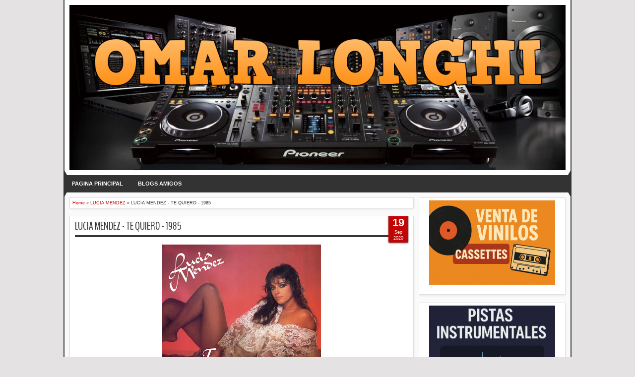

--- FILE ---
content_type: text/html; charset=UTF-8
request_url: https://www.omarlonghi.net/2020/09/lucia-mendez-te-quiero-1985.html
body_size: 87719
content:
<!DOCTYPE html>
<HTML dir='ltr'>
<head>
<link href='https://www.blogger.com/static/v1/widgets/2944754296-widget_css_bundle.css' rel='stylesheet' type='text/css'/>
<meta content='text/html; charset=UTF-8' http-equiv='Content-Type'/>
<meta content='blogger' name='generator'/>
<link href='https://www.omarlonghi.net/favicon.ico' rel='icon' type='image/x-icon'/>
<link href='https://www.omarlonghi.net/2020/09/lucia-mendez-te-quiero-1985.html' rel='canonical'/>
<link rel="alternate" type="application/atom+xml" title="Omar Longhi - Atom" href="https://www.omarlonghi.net/feeds/posts/default" />
<link rel="alternate" type="application/rss+xml" title="Omar Longhi - RSS" href="https://www.omarlonghi.net/feeds/posts/default?alt=rss" />
<link rel="service.post" type="application/atom+xml" title="Omar Longhi - Atom" href="https://www.blogger.com/feeds/8579170524390240814/posts/default" />

<link rel="alternate" type="application/atom+xml" title="Omar Longhi - Atom" href="https://www.omarlonghi.net/feeds/8964698436551239911/comments/default" />
<!--Can't find substitution for tag [blog.ieCssRetrofitLinks]-->
<link href='https://blogger.googleusercontent.com/img/b/R29vZ2xl/AVvXsEiva0G-REehHFdX7VjkyumS1TKlej_Gqmr9KLt1WtEqUs-Fd_TywcZCgNjaN0D4DsutECKhOdBkvo-m2QroWqFI58-nkCu47S2ryzO8z629OLnHBp_pR0rxhLpUSbdlgyJuC83m0aErSaq6/s320/cover.jpg' rel='image_src'/>
<meta content='https://www.omarlonghi.net/2020/09/lucia-mendez-te-quiero-1985.html' property='og:url'/>
<meta content='LUCIA MENDEZ - TE QUIERO - 1985' property='og:title'/>
<meta content='Blog de música, colección de vinilos, cassette y cd, musica para radios, coleccionistas, tapas de discos' property='og:description'/>
<meta content='https://blogger.googleusercontent.com/img/b/R29vZ2xl/AVvXsEiva0G-REehHFdX7VjkyumS1TKlej_Gqmr9KLt1WtEqUs-Fd_TywcZCgNjaN0D4DsutECKhOdBkvo-m2QroWqFI58-nkCu47S2ryzO8z629OLnHBp_pR0rxhLpUSbdlgyJuC83m0aErSaq6/w1200-h630-p-k-no-nu/cover.jpg' property='og:image'/>
<meta content='width=device-width, initial-scale=1, maximum-scale=1' name='viewport'/>
<title>LUCIA MENDEZ - TE QUIERO - 1985 - Omar Longhi</title>
<!-- deskripsi dan keyword -->
<link href='https://fonts.googleapis.com/css?family=Droid+Sans|BenchNine' rel='stylesheet' type='text/css'/>
<style type='text/css'>@font-face{font-family:'Arimo';font-style:normal;font-weight:400;font-display:swap;src:url(//fonts.gstatic.com/s/arimo/v35/P5sfzZCDf9_T_3cV7NCUECyoxNk37cxcDRrBdwcoaaQwpBQ.woff2)format('woff2');unicode-range:U+0460-052F,U+1C80-1C8A,U+20B4,U+2DE0-2DFF,U+A640-A69F,U+FE2E-FE2F;}@font-face{font-family:'Arimo';font-style:normal;font-weight:400;font-display:swap;src:url(//fonts.gstatic.com/s/arimo/v35/P5sfzZCDf9_T_3cV7NCUECyoxNk37cxcBBrBdwcoaaQwpBQ.woff2)format('woff2');unicode-range:U+0301,U+0400-045F,U+0490-0491,U+04B0-04B1,U+2116;}@font-face{font-family:'Arimo';font-style:normal;font-weight:400;font-display:swap;src:url(//fonts.gstatic.com/s/arimo/v35/P5sfzZCDf9_T_3cV7NCUECyoxNk37cxcDBrBdwcoaaQwpBQ.woff2)format('woff2');unicode-range:U+1F00-1FFF;}@font-face{font-family:'Arimo';font-style:normal;font-weight:400;font-display:swap;src:url(//fonts.gstatic.com/s/arimo/v35/P5sfzZCDf9_T_3cV7NCUECyoxNk37cxcAxrBdwcoaaQwpBQ.woff2)format('woff2');unicode-range:U+0370-0377,U+037A-037F,U+0384-038A,U+038C,U+038E-03A1,U+03A3-03FF;}@font-face{font-family:'Arimo';font-style:normal;font-weight:400;font-display:swap;src:url(//fonts.gstatic.com/s/arimo/v35/P5sfzZCDf9_T_3cV7NCUECyoxNk37cxcAhrBdwcoaaQwpBQ.woff2)format('woff2');unicode-range:U+0307-0308,U+0590-05FF,U+200C-2010,U+20AA,U+25CC,U+FB1D-FB4F;}@font-face{font-family:'Arimo';font-style:normal;font-weight:400;font-display:swap;src:url(//fonts.gstatic.com/s/arimo/v35/P5sfzZCDf9_T_3cV7NCUECyoxNk37cxcDxrBdwcoaaQwpBQ.woff2)format('woff2');unicode-range:U+0102-0103,U+0110-0111,U+0128-0129,U+0168-0169,U+01A0-01A1,U+01AF-01B0,U+0300-0301,U+0303-0304,U+0308-0309,U+0323,U+0329,U+1EA0-1EF9,U+20AB;}@font-face{font-family:'Arimo';font-style:normal;font-weight:400;font-display:swap;src:url(//fonts.gstatic.com/s/arimo/v35/P5sfzZCDf9_T_3cV7NCUECyoxNk37cxcDhrBdwcoaaQwpBQ.woff2)format('woff2');unicode-range:U+0100-02BA,U+02BD-02C5,U+02C7-02CC,U+02CE-02D7,U+02DD-02FF,U+0304,U+0308,U+0329,U+1D00-1DBF,U+1E00-1E9F,U+1EF2-1EFF,U+2020,U+20A0-20AB,U+20AD-20C0,U+2113,U+2C60-2C7F,U+A720-A7FF;}@font-face{font-family:'Arimo';font-style:normal;font-weight:400;font-display:swap;src:url(//fonts.gstatic.com/s/arimo/v35/P5sfzZCDf9_T_3cV7NCUECyoxNk37cxcABrBdwcoaaQw.woff2)format('woff2');unicode-range:U+0000-00FF,U+0131,U+0152-0153,U+02BB-02BC,U+02C6,U+02DA,U+02DC,U+0304,U+0308,U+0329,U+2000-206F,U+20AC,U+2122,U+2191,U+2193,U+2212,U+2215,U+FEFF,U+FFFD;}@font-face{font-family:'Coming Soon';font-style:normal;font-weight:400;font-display:swap;src:url(//fonts.gstatic.com/s/comingsoon/v20/qWcuB6mzpYL7AJ2VfdQR1t-VWDnRsDkg.woff2)format('woff2');unicode-range:U+0000-00FF,U+0131,U+0152-0153,U+02BB-02BC,U+02C6,U+02DA,U+02DC,U+0304,U+0308,U+0329,U+2000-206F,U+20AC,U+2122,U+2191,U+2193,U+2212,U+2215,U+FEFF,U+FFFD;}@font-face{font-family:'Cuprum';font-style:normal;font-weight:400;font-display:swap;src:url(//fonts.gstatic.com/s/cuprum/v29/dg45_pLmvrkcOkBnKsOzXyGWTBcmg-X6VjbYJxYmknQHEMmm.woff2)format('woff2');unicode-range:U+0460-052F,U+1C80-1C8A,U+20B4,U+2DE0-2DFF,U+A640-A69F,U+FE2E-FE2F;}@font-face{font-family:'Cuprum';font-style:normal;font-weight:400;font-display:swap;src:url(//fonts.gstatic.com/s/cuprum/v29/dg45_pLmvrkcOkBnKsOzXyGWTBcmg-X6Vj_YJxYmknQHEMmm.woff2)format('woff2');unicode-range:U+0301,U+0400-045F,U+0490-0491,U+04B0-04B1,U+2116;}@font-face{font-family:'Cuprum';font-style:normal;font-weight:400;font-display:swap;src:url(//fonts.gstatic.com/s/cuprum/v29/dg45_pLmvrkcOkBnKsOzXyGWTBcmg-X6VjTYJxYmknQHEMmm.woff2)format('woff2');unicode-range:U+0102-0103,U+0110-0111,U+0128-0129,U+0168-0169,U+01A0-01A1,U+01AF-01B0,U+0300-0301,U+0303-0304,U+0308-0309,U+0323,U+0329,U+1EA0-1EF9,U+20AB;}@font-face{font-family:'Cuprum';font-style:normal;font-weight:400;font-display:swap;src:url(//fonts.gstatic.com/s/cuprum/v29/dg45_pLmvrkcOkBnKsOzXyGWTBcmg-X6VjXYJxYmknQHEMmm.woff2)format('woff2');unicode-range:U+0100-02BA,U+02BD-02C5,U+02C7-02CC,U+02CE-02D7,U+02DD-02FF,U+0304,U+0308,U+0329,U+1D00-1DBF,U+1E00-1E9F,U+1EF2-1EFF,U+2020,U+20A0-20AB,U+20AD-20C0,U+2113,U+2C60-2C7F,U+A720-A7FF;}@font-face{font-family:'Cuprum';font-style:normal;font-weight:400;font-display:swap;src:url(//fonts.gstatic.com/s/cuprum/v29/dg45_pLmvrkcOkBnKsOzXyGWTBcmg-X6VjvYJxYmknQHEA.woff2)format('woff2');unicode-range:U+0000-00FF,U+0131,U+0152-0153,U+02BB-02BC,U+02C6,U+02DA,U+02DC,U+0304,U+0308,U+0329,U+2000-206F,U+20AC,U+2122,U+2191,U+2193,U+2212,U+2215,U+FEFF,U+FFFD;}</style>
<style id='page-skin-1' type='text/css'><!--
/*
-----------------------------------------------
Blogger Template Style
Name:   MXfluity
Date:      03/30/1013
Updated by: satankMKR/Makmur
URL1: https://www.ivythemes.com
URL2: https://mkr-site.blogspot.com
Licence : Creative Commons Attribution-NonCommercial-ShareAlike 3.0 Unported License.
----------------------------------------------- */
/* Variable definitions
====================
<Variable name="bgcolor" description="Page Background Color"
type="color" default="#fff">
<Variable name="textcolor" description="Text Color"
type="color" default="#333">
<Variable name="linkcolor" description="Link Color"
type="color" default="#58a">
<Variable name="pagetitlecolor" description="Blog Title Color"
type="color" default="#666">
<Variable name="descriptioncolor" description="Blog Description Color"
type="color" default="#999">
<Variable name="titlecolor" description="Post Title Color"
type="color" default="#c60">
<Variable name="bordercolor" description="Border Color"
type="color" default="#ccc">
<Variable name="sidebarcolor" description="Sidebar Title Color"
type="color" default="#999">
<Variable name="sidebartextcolor" description="Sidebar Text Color"
type="color" default="#666">
<Variable name="visitedlinkcolor" description="Visited Link Color"
type="color" default="#999">
<Variable name="bodyfont" description="Text Font"
type="font" default="normal normal 100% Georgia, Serif">
<Variable name="headerfont" description="Sidebar Title Font"
type="font"
default="normal normal 78% 'Trebuchet MS',Trebuchet,Arial,Verdana,Sans-serif">
<Variable name="pagetitlefont" description="Blog Title Font"
type="font"
default="normal normal 200% Georgia, Serif">
<Variable name="descriptionfont" description="Blog Description Font"
type="font"
default="normal normal 78% 'Trebuchet MS', Trebuchet, Arial, Verdana, Sans-serif">
<Variable name="postfooterfont" description="Post Footer Font"
type="font"
default="normal normal 78% 'Trebuchet MS', Trebuchet, Arial, Verdana, Sans-serif">
<Variable name="startSide" description="Side where text starts in blog language"
type="automatic" default="left">
<Variable name="endSide" description="Side where text ends in blog language"
type="automatic" default="right">
*/
#navbar-iframe, #Navbar1 {display:none !important;}
header, nav, section, aside, article, footer {display:block;}
*{-moz-box-sizing:border-box;-webkit-box-sizing:border-box;box-sizing:border-box}
/* Use this with templates/template-twocol.html */
body,.body-fauxcolumn-outer{background:#E4E2E2;margin:0;padding:0;color:#333333;font:x-small Georgia Serif;font-size
/* */:/**/
small;font-size:/**/
small;text-align:center}
a{-webkit-transition:all .4s ease-in-out;-moz-transition:all .4s ease-in-out;-o-transition:all .4s ease-in-out;-ms-transition:all .4s ease-in-out;transition:all .4s ease-in-out}
a:link{color:#C20404;text-decoration:none}
a:visited{color:#999999;text-decoration:none}
a:hover{color:#222;text-decoration:underline}
a img{border-width:0}
#NoScript{background:none repeat scroll 0% 0% rgb(255,255,255);text-align:center;padding:5px 0;position:fixed;top:0;left:0;width:100%;height:100%;z-index:9999;opacity:0.9}
#NoScript h6{font-size:24px;color:rgb(102,102,102);position:absolute;top:50%;width:100%;text-align:center;margin-left:-30px;margin-top:-18px}
/* Header
-----------------------------------------------
*/
#header-wrapper{margin:0 auto 0;padding:10px;background-color:white;color:#292929}
#header{text-align:center;color:#202020;margin:0}
#header h1,#header p{margin:0;padding:0 5px 0;line-height:1.2em;font:normal normal 300% BenchNine,"Bebas Neue",Bebas,"Arial Narrow",Sans-Serif;text-transform:uppercase}
#header a{color:#202020;text-decoration:none}
#header a:hover{color:#C20404}
#header .description{margin:0 5px 0;padding:0 20px 15px;line-height:1.4em;font:normal normal 120% 'Trebuchet MS',Trebuchet,Arial,Verdana,Sans-serif;text-transform:capitalize;color:#5E5C5C}
#header img{margin-left:auto;margin-right:auto}
/* Navigation
----------------------------------------------- */
#mobilenav{display:none}
#nav{font-weight:bold;background-color:#333;height:35px;position:relative;z-index:1}
#nav::before,#nav::after{content:"";width:0;height:0;border-width:26px 15px;border-style:solid;border-color:transparent transparent transparent #333;position:absolute;left:0;z-index:-1;top:-9px}
#nav::after{border-color:transparent #333 transparent transparent;left:auto;right:0}
#navinti{height:35px;margin:0;padding:0;float:left}
#navinti li{list-style:none;display:inline-block;zoom:1;float:left;position:relative;margin:0;padding:0}
#navinti li a{display:block;line-height:35px;text-decoration:none;color:white;padding:0 15px}
#navinti li:hover > a{background-color:#000}
#navinti ul{position:absolute;z-index:10;padding:0;list-style:none;width:170px;background-color:#F8F8F8;-moz-box-shadow:0 0 5px #494949;-webkit-box-shadow:0 0 5px #494949;box-shadow:0 0 5px #494949;display:none}
#navinti li:hover ul.hidden{display:block}
#navinti ul a{color:#494949}
#navinti ul a:hover{background-color:#fff}
#navinti ul li{float:none;display:block}
#navinti li.dgnsub > a {padding: 0 20px 0 15px;}
#navinti li.dgnsub > a::after {content: "";width: 0;height: 0;border-style: solid;border-color: #FFFFFF transparent transparent transparent;position: absolute;border-width: 5px 4px;right: 7px;top: 16px;}
/* Outer-Wrapper
----------------------------------------------- */
#outer-wrapper{width:1024px;background-color:#FAFAFA;margin:0 auto;padding:0;text-align:left;border-left:2px solid #333;border-right:2px solid #333;font:normal normal 11px Verdana,Geneva,sans-serif;}
#main-wrapper{width:70%;padding:0;float:left;word-wrap:break-word;/* fix for long text breaking sidebar float in IE */
overflow:hidden;/* fix for long non-text content breaking IE sidebar float */}
#sidebar-wrapper{width:30%;float:right;word-wrap:break-word;/* fix for long text breaking sidebar float in IE */
overflow:hidden;/* fix for long non-text content breaking IE sidebar float */}
#sidebar-wrapper .widget-content{padding:0;margin:0 10px 10px}
/* Headings
----------------------------------------------- */
h1,h2,h3,h4,h5,h6{font-family:BenchNine,"Bebas Neue",Bebas,"Arial Narrow",Sans-Serif;font-weight:normal;text-transform:none;margin:0}
/* Posts
----------------------------------------------- */
.date-header{margin:1.5em 0 .5em;display:none;}
.post{margin:.5em 0 1.5em;background-color:white;position:relative}
.post h1,.post h2{margin:.25em 0 0;padding:0 0 4px;font-size:140%;font-weight:normal;line-height:1.4em}
.post h1 a,.post h1 a:visited,.post h1 strong,.post h2 a,.post h2 a:visited,.post h2 strong{display:block;text-decoration:none;font-weight:normal}
.post h1 strong,.post h1 a:hover,.post h2 strong,.post h2 a:hover{color:#333333}
.post .post-title{margin-bottom:15px}
.post-body{margin:0 0 .75em;line-height:1.6em}
.post-body blockquote{line-height:1.3em}
.post-footer{margin:.75em 0;color:#999999;display:none}
.comment-link{margin-left:.6em}
.tr-caption-container img{border:none;padding:0}
.post blockquote{margin:1em 20px;font-style:italic}
.post blockquote p{margin:.75em 0}
/* Level
----------------------------------------------- */
#Label1 select
{
width:200px !important; /* Esto es el ancho de la caja de selección */
margin-left: 20px; /* con este valor centra la caja desplegable */
padding:4px; /* Controla separación interna no es necesario modificar*/
}
/* Botones de pago
----------------------------------------------- */
.miBoton {
display: inline-block;
padding: 15px 25px;
background-color: #3483fa; /* Fondo */
border: none;
border-radius: 5px; /* Tamaño borde redondeado*/
text-decoration: none;
color: #fff;
font-weight: bold; /* Texto en negrita */
font-size: 16px; /* Tamaño del texto en píxeles */
font-family: Arial, sans-serif; /* Estilo de fuente del texto */
}
.miBoton:hover,
.miBoton:focus,
.miBoton:active {
background-color: #2968c8; /* Fondo cuando se coloca el mouse*/
text-decoration: none; /* Elimina el subrayado al posicionar el mouse */
}
.miBoton,
.miBoton * {
color: #fff !important;
}
/* Comments
----------------------------------------------- */
#comments > h4,#related_posts h4{margin:5px 0 0;font-weight:bold;line-height:1.4em;text-transform:uppercase;font-size:180%;color:#363636;border-bottom:4px solid #363636}
#comments-block{margin:1em 0 1.5em;line-height:1.6em}
.comments .comments-content .icon.blog-author{position:absolute;left:-3px;margin:0;top:38px;font-size:8px}
.comments .comments-content .inline-thread .icon.blog-author{left:-7px;top:35px}
.comments .comments-content .comment{margin-bottom:0}
.comments .comments-content .icon.blog-author::before{content:"Author";position:absolute;left:10px;top:4px;color:#C20404}
.comments .comments-content .comment-thread .inline-thread ol{background-color:#F8F8F8;padding:5px;margin-top:10px;border:1px solid #BDB9B9}
.comments .comments-content .comment-thread .inline-thread li,.comments .comments-content .comment-thread .inline-thread li:first-child,.comments .comments-content .comment-thread .inline-thread li:last-child{margin:0;padding:5px}
.comments .thread-toggle.thread-expanded{position:relative}
.comments .thread-toggle.thread-expanded::before{content:"";width:1px;left:-10px;top:-17px;height:55px;background-color:#BDB9B9;position:absolute}
.comments .thread-toggle.thread-expanded::after{content:"";width:10px;height:1px;position:absolute;background-color:#BDB9B9;bottom:-24px;left:-10px}
.comments .comment-block{margin:0;padding:5px 5px 5px 48px;border:1px solid #BDB9B9}
.comments .inline-thread .comment-block{border:0;padding:0 0 0 48px}
.comments .avatar-image-container{margin:5px 0 0 5px}
.comments .inline-thread .avatar-image-container{margin:0}
#comments-block .comment-author{margin:.5em 0}
#comments-block .comment-body{margin:.25em 0 0}
#comments-block .comment-footer{margin:-.25em 0 2em;line-height:1.4em;text-transform:uppercase;letter-spacing:.1em}
#comments-block .comment-body p{margin:0 0 .75em}
.deleted-comment{font-style:italic;color:gray}
#blog-pager-newer-link{float:left}
#blog-pager-older-link{float:right}
#blog-pager{text-align:center}
.feed-links{display:none}
/* Sidebar Content
----------------------------------------------- */
.sidebar{color:#666666;line-height:1.5em}
.sidebar ul{list-style:none;margin:0 0 0;padding:0 0 0}
.sidebar li{margin:0;line-height:1.5em;border-bottom:1px dotted black;padding:5px}
.sidebar .widget,.main .widget,#sidebar-wtengah{margin:0 0 1.5em;padding:0 0 1.5em}
.main .Blog{border-bottom-width:0}
/* Profile
----------------------------------------------- */
.profile-img{float:left;margin-top:0;margin-right:5px;margin-bottom:5px;margin-left:0;padding:4px;border:1px solid #cccccc}
.profile-data{margin:0;text-transform:uppercase;letter-spacing:.1em;font:normal normal 78% Cuprum;color:#999999;font-weight:bold;line-height:1.6em}
.profile-datablock{margin:.5em 0 .5em}
.profile-textblock{margin:0.5em 0;line-height:1.6em}
.profile-link{font:normal normal 78% Cuprum;text-transform:uppercase;letter-spacing:.1em}
/* Footer
----------------------------------------------- */
#kredit{padding:5px;background-color:#333;color:white;overflow:hidden}
.botleft{float:left}
.botright{float:right}
img{max-width:100%;height:auto;width:auto\9}

--></style>
<style type='text/css'>
#main-wrapper{padding:10px 0 10px 10px}
.post-body h1{font-size:180%}
.post-body h2{font-size:160%}
.post-body h3{font-size:140%}
.post-body h4{font-size:130%}
.post-body h5{font-size:120%}
.post-body h6{font-size:110%}
.isotope,.isotope .isotope-item{-webkit-transition-duration:0.8s;-moz-transition-duration:0.8s;-ms-transition-duration:0.8s;-o-transition-duration:0.8s;transition-duration:0.8s}
.isotope .isotope-item{-webkit-transition-property:-webkit-transform,opacity;-moz-transition-property:-moz-transform,opacity;-ms-transition-property:-ms-transform,opacity;-o-transition-property:top,left,opacity;transition-property:transform,opacity}
#sidebar-wrapper{padding:10px 10px 0 0}
#sidebar-wrapper h2{color:#363636;padding:5px 0;margin:0 0 10px;border-bottom:4px solid #363636;text-transform:uppercase;font-size:180%;position:relative}
.sidebar .widget,#sidebar-wtengah{background-color:white;padding:5px 10px;border:1px solid #E0E0E0;-moz-box-shadow:0 2px 4px #E7E7E7;-webkit-box-shadow:0 2px 4px #E7E7E7;box-shadow:0 2px 4px #E7E7E7}
#sidebar-wtengah .sidebar .widget{background-color:transparent;padding:0;border:0;-moz-box-shadow:none;-webkit-box-shadow:none;box-shadow:none}
#sidebar-wtengah .widget:last-child h2{margin:0}
#sidebar-wtengah .widget:last-child h2.active{margin:0 0 10px}
#sidebar-wtengah .sidebar .widget{margin:0 0 5px}
#sidebar-wtengah h2::after{content:"";width:0;height:0;border-width:7px 6px;border-style:solid;border-color:#363636 transparent transparent transparent;position:absolute;top:50%;margin-top:-3px;right:9px}
#sidebar-wtengah h2.active::after{border-color:transparent transparent #363636 transparent;margin-top:-9px}
.BlogArchive #ArchiveList ul li{padding:0 0 0 15px}
#sidebar-wtengah h2{border:0;background-color:#EBEBEB;margin:0;padding:0 8px;-moz-border-radius:2px;-webkit-border-radius:2px;border-radius:2px;line-height:30px;-moz-box-shadow:0 0 3px #8F8D8D,inset 0 0 1px #FFF;-webkit-box-shadow:0 0 3px #8F8D8D,inset 0 0 1px #FFF;box-shadow:0 0 3px #8F8D8D,inset 0 0 1px #FFF}
.post .datex{position:absolute;top:10px;padding:3px 5px;left:0;z-index:5;background-color:#C20404;color:white;height:28px;-moz-border-radius:0 2px 2px 0;-webkit-border-radius:0 2px 2px 0;border-radius:0 2px 2px 0;-moz-box-shadow:0 1px 3px #555454;-webkit-box-shadow:0 1px 3px #555454;box-shadow:0 1px 3px #555454;width:75px;text-align:center}
.post .datex strong{font-weight:bold;font-size:25px;line-height:20px;width:37px;display:block;float:left}
.post .datex span,.post .datex small{font-size:8px;display:block;line-height:10px;float:right;width:27px}
#search-form-feed{padding:0;width:180px;float:right;margin-top:3px;position:relative;margin-right:5px}
#feed-q-input{display:block;width:100%;height:29px;border:1px solid #2B2B2B;color:#838383;margin:0;font-size:10px;padding-left:10px;-moz-border-radius:2px;-webkit-border-radius:2px;border-radius:2px;float:left;background:white}
#feed-q-input:focus{color:#333;outline:none}
#search-result-container{width:300px;overflow:hidden;position:absolute;z-index:9999;padding:10px;right:0;margin:0;top:42px;display:none;font-size:11px;background:white;text-transform:none;-webkit-box-shadow:0 1px 3px rgba(0,0,0,0.25);-khtml-box-shadow:0 1px 3px rgba(0,0,0,0.25);-moz-box-shadow:0 1px 3px rgba(0,0,0,0.25);-o-box-shadow:0 1px 3px rgba(0,0,0,0.25);box-shadow:0 1px 3px rgba(0,0,0,0.25)}
#search-result-container li{margin:0 0 5px;padding:0;list-style:none;overflow:hidden;word-wrap:break-word;font:normal normal 10px Verdana,Geneva,sans-serif;color:#141414;background-color:white;text-transform:none}
#search-result-container li a{text-decoration:none;font-weight:bold;font-size:11px;display:block;line-height:14px;padding:0;font-weight:bold}
#search-result-container mark{background-color:yellow;color:black}
#search-result-container h4{margin:0 0 10px;font:normal bold 12px 'Trebuchet MS',Arial,Sans-Serif;color:black}
#search-result-container ol{margin:0 0 10px;padding:0 0;overflow:hidden;height:450px}
#search-result-container:hover ol{overflow:auto}
#search-result-container li img{display:block;float:left;margin:0 5px 1px 0;padding:2px;border:1px solid #D1D1D1}
#search-result-loader{top:100%;position:absolute;z-index:999;width:100%;line-height:30px;color:#2E2E2E;padding:0 10px;background-color:white;border:1px solid #DBDBDB;margin:0;overflow:hidden;display:none;text-transform:capitalize}
#search-result-container p{margin:5px 0}
#search-result-container .close{position:absolute;right:8px;top:8px;font-size:12px;color:white;text-decoration:none;border-radius:9999px;width:13px;height:13px;text-indent:1px;background-color:#C20404;line-height:12px}
.loadingxx{width:100%;min-height:150px;background:transparent url(https://blogger.googleusercontent.com/img/b/R29vZ2xl/AVvXsEhHeuCXUbm1ODcdr4Nq54WqAmBoAENd1lDvNFJrskOKdRCot4sAXsQ6DbQbiNioVpS6d4_sOYzAcZ9xehSu-CSFG7TTgvRd69UWVmtDYBr1FgMpEN-FYoSBBNkFE3EIgBm6j2BhjV1yR5dc/s0/progress_ani.gif) no-repeat center;display:block;text-indent:-9999px}
.rcomnetxx li{padding:10px 0}
.rcomnetxx .kmtimg{float:left;margin:0 5px 5px 0}
.rcomnetxx p{margin:5px 0 0}
.rcomnetxx .ketkomt strong{display:block}
.rcomnetxx .date{font-size:8px}
@media only screen and (max-width:1024px){
  #outer-wrapper{width:99%}
}
@media only screen and (min-width:768px) and (max-width:983px){
  #outer-wrapper{width:754px}
  #main-wrapper{width:60%}
  #sidebar-wrapper{width:40%}
}
@media only screen and (max-width:767px){
  #outer-wrapper{width:500px}
  #main-wrapper,#sidebar-wrapper{float:none;padding:10px;width:100%}
  #search-form-feed{width:90%;float:none;position:absolute;margin:0;left:5%;right:5%;top:-35px}
  #feed-q-input{float:none}
  #search-result-container{width:100%}
  #header .description{padding-bottom:30px}
  #mobilenav{display:block;line-height:35px;width:90%;margin:0 auto;padding:0 10px;position:relative;text-decoration:none;color:#FFF}
  #navinti{display:none;width:90%;float:none;left:5%;right:5%;background-color:#202020;height:auto;position:absolute;-moz-box-shadow:0 0 5px #494949;-webkit-box-shadow:0 0 5px #494949;box-shadow:0 0 5px #494949}
  #navinti li{display:block;float:none}
  #navinti ul{width:100%;-moz-box-shadow:none;-webkit-box-shadow:none;box-shadow:none;position:relative}
  #mobilenav::before,#mobilenav::after{content:"";position:absolute;width:0;height:0;border-width:7px 6px;border-style:solid;border-color:#FFF transparent transparent transparent;right:10px;top:60%}
  #mobilenav::after{border-color:transparent transparent #FFF transparent;top:0}
}
@media only screen and (max-width:499px){
  #outer-wrapper{width:430px}
  .comments .comments-content .comment-replies{margin-left:8px}
}
@media only screen and (max-width:479px){
  #outer-wrapper{width:290px}
}
@media only screen and (max-width:290px){
  #outer-wrapper{width:100%}
}
</style>
<style type='text/css'>
#main-wrapper{padding:10px}
.post,#comments,#related_posts,.breadcrumbs{margin:0 0 15px;border:1px solid #E0E0E0;-moz-box-shadow:0 2px 4px #E7E7E7;-webkit-box-shadow:0 2px 4px #E7E7E7;padding:0 10px 15px;box-shadow:0 2px 4px #E7E7E7;background-color:white;overflow:hidden}
.post .datex{top:-2px;right:10px;left:auto;width:40px;height:55px;padding:5px 0;-moz-border-radius:0 0 2px 2px;-webkit-border-radius:0 0 2px 2px;border-radius:0 0 2px 2px}
.post .datex strong{font-size:22px;width:100%;padding:0 0 3px;float:none}
.post .datex span,.post .datex small{float:none;width:100%;font-size:9px;line-height:12px}
.post h1.post-title{margin:5px 0 15px;border-bottom:4px solid #363636;padding:0 0 3px;font-size:200%}
.post h1.post-title a{color:#363636}
.post img{padding:0;border:0 solid #C0BEBE}
.pager-isi{overflow:hidden}
.pager-isi a,.pager-isi .linkgrey{width:50%;display:block;float:left;padding:10px 0;font-size:120%;text-decoration:none}
.pager-isi h6{color:#2C2C2C;font-size:125%}
.pager-isi h5{font-size:120%}
a.blog-pager-newer-link{padding-left:15px;text-align:left;position:relative}
a.blog-pager-older-link{padding-right:15px;text-align:right;position:relative}
.pager-isi .linkgrey.left{padding-left:15px;text-align:left}
.pager-isi .linkgrey.right{padding-right:15px;text-align:right}
a.blog-pager-newer-link::after{content:"";width:0;height:0;border-width:8px 6px;border-style:solid;border-color:transparent #777676 transparent transparent;position:absolute;top:50%;left:-3px;margin-top:-8px}
a.blog-pager-older-link::after{content:"";width:0;height:0;border-width:8px 6px;border-style:solid;border-color:transparent transparent transparent #777676;position:absolute;top:50%;right:-3px;margin-top:-8px}
#related_posts ul,#related_posts li{overflow:hidden;padding:0;margin:0;list-style:none}
#related_posts ul{margin-top:10px}
#related_posts li{float:left;width:50%;padding:5px}
#related_posts .gmbrrltd{float:left;margin:0 5px 5px 0;padding:3px;border:1px solid silver}
#related_posts p{margin:5px 0 0}
.breadcrumbs{padding:5px;font-size:80%}
@media only screen and (min-width:768px) and (max-width:983px){
  #related_posts li{width:100%;float:none}
}
@media only screen and (max-width:767px){
  #related_posts li{width:100%;float:none}
}
</style>
<script src='https://ajax.googleapis.com/ajax/libs/jquery/1.8.3/jquery.min.js' type='text/javascript'></script>
<script type='text/javascript'>
//<![CDATA[
// JQuery easing 1.3
jQuery.easing.jswing=jQuery.easing.swing;jQuery.extend(jQuery.easing,{def:"easeOutQuad",swing:function(e,f,a,h,g){return jQuery.easing[jQuery.easing.def](e,f,a,h,g)},easeInQuad:function(e,f,a,h,g){return h*(f/=g)*f+a},easeOutQuad:function(e,f,a,h,g){return -h*(f/=g)*(f-2)+a},easeInOutQuad:function(e,f,a,h,g){if((f/=g/2)<1){return h/2*f*f+a}return -h/2*((--f)*(f-2)-1)+a},easeInCubic:function(e,f,a,h,g){return h*(f/=g)*f*f+a},easeOutCubic:function(e,f,a,h,g){return h*((f=f/g-1)*f*f+1)+a},easeInOutCubic:function(e,f,a,h,g){if((f/=g/2)<1){return h/2*f*f*f+a}return h/2*((f-=2)*f*f+2)+a},easeInQuart:function(e,f,a,h,g){return h*(f/=g)*f*f*f+a},easeOutQuart:function(e,f,a,h,g){return -h*((f=f/g-1)*f*f*f-1)+a},easeInOutQuart:function(e,f,a,h,g){if((f/=g/2)<1){return h/2*f*f*f*f+a}return -h/2*((f-=2)*f*f*f-2)+a},easeInQuint:function(e,f,a,h,g){return h*(f/=g)*f*f*f*f+a},easeOutQuint:function(e,f,a,h,g){return h*((f=f/g-1)*f*f*f*f+1)+a},easeInOutQuint:function(e,f,a,h,g){if((f/=g/2)<1){return h/2*f*f*f*f*f+a}return h/2*((f-=2)*f*f*f*f+2)+a},easeInSine:function(e,f,a,h,g){return -h*Math.cos(f/g*(Math.PI/2))+h+a},easeOutSine:function(e,f,a,h,g){return h*Math.sin(f/g*(Math.PI/2))+a},easeInOutSine:function(e,f,a,h,g){return -h/2*(Math.cos(Math.PI*f/g)-1)+a},easeInExpo:function(e,f,a,h,g){return(f==0)?a:h*Math.pow(2,10*(f/g-1))+a},easeOutExpo:function(e,f,a,h,g){return(f==g)?a+h:h*(-Math.pow(2,-10*f/g)+1)+a},easeInOutExpo:function(e,f,a,h,g){if(f==0){return a}if(f==g){return a+h}if((f/=g/2)<1){return h/2*Math.pow(2,10*(f-1))+a}return h/2*(-Math.pow(2,-10*--f)+2)+a},easeInCirc:function(e,f,a,h,g){return -h*(Math.sqrt(1-(f/=g)*f)-1)+a},easeOutCirc:function(e,f,a,h,g){return h*Math.sqrt(1-(f=f/g-1)*f)+a},easeInOutCirc:function(e,f,a,h,g){if((f/=g/2)<1){return -h/2*(Math.sqrt(1-f*f)-1)+a}return h/2*(Math.sqrt(1-(f-=2)*f)+1)+a},easeInElastic:function(f,h,e,l,k){var i=1.70158;var j=0;var g=l;if(h==0){return e}if((h/=k)==1){return e+l}if(!j){j=k*0.3}if(g<Math.abs(l)){g=l;var i=j/4}else{var i=j/(2*Math.PI)*Math.asin(l/g)}return -(g*Math.pow(2,10*(h-=1))*Math.sin((h*k-i)*(2*Math.PI)/j))+e},easeOutElastic:function(f,h,e,l,k){var i=1.70158;var j=0;var g=l;if(h==0){return e}if((h/=k)==1){return e+l}if(!j){j=k*0.3}if(g<Math.abs(l)){g=l;var i=j/4}else{var i=j/(2*Math.PI)*Math.asin(l/g)}return g*Math.pow(2,-10*h)*Math.sin((h*k-i)*(2*Math.PI)/j)+l+e},easeInOutElastic:function(f,h,e,l,k){var i=1.70158;var j=0;var g=l;if(h==0){return e}if((h/=k/2)==2){return e+l}if(!j){j=k*(0.3*1.5)}if(g<Math.abs(l)){g=l;var i=j/4}else{var i=j/(2*Math.PI)*Math.asin(l/g)}if(h<1){return -0.5*(g*Math.pow(2,10*(h-=1))*Math.sin((h*k-i)*(2*Math.PI)/j))+e}return g*Math.pow(2,-10*(h-=1))*Math.sin((h*k-i)*(2*Math.PI)/j)*0.5+l+e},easeInBack:function(e,f,a,i,h,g){if(g==undefined){g=1.70158}return i*(f/=h)*f*((g+1)*f-g)+a},easeOutBack:function(e,f,a,i,h,g){if(g==undefined){g=1.70158}return i*((f=f/h-1)*f*((g+1)*f+g)+1)+a},easeInOutBack:function(e,f,a,i,h,g){if(g==undefined){g=1.70158}if((f/=h/2)<1){return i/2*(f*f*(((g*=(1.525))+1)*f-g))+a}return i/2*((f-=2)*f*(((g*=(1.525))+1)*f+g)+2)+a},easeInBounce:function(e,f,a,h,g){return h-jQuery.easing.easeOutBounce(e,g-f,0,h,g)+a},easeOutBounce:function(e,f,a,h,g){if((f/=g)<(1/2.75)){return h*(7.5625*f*f)+a}else{if(f<(2/2.75)){return h*(7.5625*(f-=(1.5/2.75))*f+0.75)+a}else{if(f<(2.5/2.75)){return h*(7.5625*(f-=(2.25/2.75))*f+0.9375)+a}else{return h*(7.5625*(f-=(2.625/2.75))*f+0.984375)+a}}}},easeInOutBounce:function(e,f,a,h,g){if(f<g/2){return jQuery.easing.easeInBounce(e,f*2,0,h,g)*0.5+a}return jQuery.easing.easeOutBounce(e,f*2-g,0,h,g)*0.5+h*0.5+a}});

// JQuery hover event with timeout by Taufik Nurrohman
// https://plus.google.com/108949996304093815163/about
(function(a){a.fn.hoverTimeout=function(c,e,b,d){return this.each(function(){var f=null,g=a(this);g.hover(function(){clearTimeout(f);f=setTimeout(function(){e.call(g)},c)},function(){clearTimeout(f);f=setTimeout(function(){d.call(g)},b)})})}})(jQuery);

/**
 * Isotope v1.5.20
 * An exquisite jQuery plugin for magical layouts
 * https://isotope.metafizzy.co
 *
 * Commercial use requires one-time license fee
 * https://metafizzy.co/#licenses
 *
 * Copyright 2012 David DeSandro / Metafizzy
 */
(function(a,b,c){"use strict";var d=a.document,e=a.Modernizr,f=function(a){return a.charAt(0).toUpperCase()+a.slice(1)},g="Moz Webkit O Ms".split(" "),h=function(a){var b=d.documentElement.style,c;if(typeof b[a]=="string")return a;a=f(a);for(var e=0,h=g.length;e<h;e++){c=g[e]+a;if(typeof b[c]=="string")return c}},i=h("transform"),j=h("transitionProperty"),k={csstransforms:function(){return!!i},csstransforms3d:function(){var a=!!h("perspective");if(a){var c=" -o- -moz- -ms- -webkit- -khtml- ".split(" "),d="@media ("+c.join("transform-3d),(")+"modernizr)",e=b("<style>"+d+"{#modernizr{height:3px}}"+"</style>").appendTo("head"),f=b('<div id="modernizr" />').appendTo("html");a=f.height()===3,f.remove(),e.remove()}return a},csstransitions:function(){return!!j}},l;if(e)for(l in k)e.hasOwnProperty(l)||e.addTest(l,k[l]);else{e=a.Modernizr={_version:"1.6ish: miniModernizr for Isotope"};var m=" ",n;for(l in k)n=k[l](),e[l]=n,m+=" "+(n?"":"no-")+l;b("html").addClass(m)}if(e.csstransforms){var o=e.csstransforms3d?{translate:function(a){return"translate3d("+a[0]+"px, "+a[1]+"px, 0) "},scale:function(a){return"scale3d("+a+", "+a+", 1) "}}:{translate:function(a){return"translate("+a[0]+"px, "+a[1]+"px) "},scale:function(a){return"scale("+a+") "}},p=function(a,c,d){var e=b.data(a,"isoTransform")||{},f={},g,h={},j;f[c]=d,b.extend(e,f);for(g in e)j=e[g],h[g]=o[g](j);var k=h.translate||"",l=h.scale||"",m=k+l;b.data(a,"isoTransform",e),a.style[i]=m};b.cssNumber.scale=!0,b.cssHooks.scale={set:function(a,b){p(a,"scale",b)},get:function(a,c){var d=b.data(a,"isoTransform");return d&&d.scale?d.scale:1}},b.fx.step.scale=function(a){b.cssHooks.scale.set(a.elem,a.now+a.unit)},b.cssNumber.translate=!0,b.cssHooks.translate={set:function(a,b){p(a,"translate",b)},get:function(a,c){var d=b.data(a,"isoTransform");return d&&d.translate?d.translate:[0,0]}}}var q,r;e.csstransitions&&(q={WebkitTransitionProperty:"webkitTransitionEnd",MozTransitionProperty:"transitionend",OTransitionProperty:"oTransitionEnd otransitionend",transitionProperty:"transitionend"}[j],r=h("transitionDuration"));var s=b.event,t;s.special.smartresize={setup:function(){b(this).bind("resize",s.special.smartresize.handler)},teardown:function(){b(this).unbind("resize",s.special.smartresize.handler)},handler:function(a,b){var c=this,d=arguments;a.type="smartresize",t&&clearTimeout(t),t=setTimeout(function(){jQuery.event.handle.apply(c,d)},b==="execAsap"?0:100)}},b.fn.smartresize=function(a){return a?this.bind("smartresize",a):this.trigger("smartresize",["execAsap"])},b.Isotope=function(a,c,d){this.element=b(c),this._create(a),this._init(d)};var u=["width","height"],v=b(a);b.Isotope.settings={resizable:!0,layoutMode:"masonry",containerClass:"isotope",itemClass:"isotope-item",hiddenClass:"isotope-hidden",hiddenStyle:{opacity:0,scale:.001},visibleStyle:{opacity:1,scale:1},containerStyle:{position:"relative",overflow:"hidden"},animationEngine:"best-available",animationOptions:{queue:!1,duration:800},sortBy:"original-order",sortAscending:!0,resizesContainer:!0,transformsEnabled:!0,itemPositionDataEnabled:!1},b.Isotope.prototype={_create:function(a){this.options=b.extend({},b.Isotope.settings,a),this.styleQueue=[],this.elemCount=0;var c=this.element[0].style;this.originalStyle={};var d=u.slice(0);for(var e in this.options.containerStyle)d.push(e);for(var f=0,g=d.length;f<g;f++)e=d[f],this.originalStyle[e]=c[e]||"";this.element.css(this.options.containerStyle),this._updateAnimationEngine(),this._updateUsingTransforms();var h={"original-order":function(a,b){return b.elemCount++,b.elemCount},random:function(){return Math.random()}};this.options.getSortData=b.extend(this.options.getSortData,h),this.reloadItems(),this.offset={left:parseInt(this.element.css("padding-left")||0,10),top:parseInt(this.element.css("padding-top")||0,10)};var i=this;setTimeout(function(){i.element.addClass(i.options.containerClass)},0),this.options.resizable&&v.bind("smartresize.isotope",function(){i.resize()}),this.element.delegate("."+this.options.hiddenClass,"click",function(){return!1})},_getAtoms:function(a){var b=this.options.itemSelector,c=b?a.filter(b).add(a.find(b)):a,d={position:"absolute"};return this.usingTransforms&&(d.left=0,d.top=0),c.css(d).addClass(this.options.itemClass),this.updateSortData(c,!0),c},_init:function(a){this.$filteredAtoms=this._filter(this.$allAtoms),this._sort(),this.reLayout(a)},option:function(a){if(b.isPlainObject(a)){this.options=b.extend(!0,this.options,a);var c;for(var d in a)c="_update"+f(d),this[c]&&this[c]()}},_updateAnimationEngine:function(){var a=this.options.animationEngine.toLowerCase().replace(/[ _\-]/g,""),b;switch(a){case"css":case"none":b=!1;break;case"jquery":b=!0;break;default:b=!e.csstransitions}this.isUsingJQueryAnimation=b,this._updateUsingTransforms()},_updateTransformsEnabled:function(){this._updateUsingTransforms()},_updateUsingTransforms:function(){var a=this.usingTransforms=this.options.transformsEnabled&&e.csstransforms&&e.csstransitions&&!this.isUsingJQueryAnimation;a||(delete this.options.hiddenStyle.scale,delete this.options.visibleStyle.scale),this.getPositionStyles=a?this._translate:this._positionAbs},_filter:function(a){var b=this.options.filter===""?"*":this.options.filter;if(!b)return a;var c=this.options.hiddenClass,d="."+c,e=a.filter(d),f=e;if(b!=="*"){f=e.filter(b);var g=a.not(d).not(b).addClass(c);this.styleQueue.push({$el:g,style:this.options.hiddenStyle})}return this.styleQueue.push({$el:f,style:this.options.visibleStyle}),f.removeClass(c),a.filter(b)},updateSortData:function(a,c){var d=this,e=this.options.getSortData,f,g;a.each(function(){f=b(this),g={};for(var a in e)!c&&a==="original-order"?g[a]=b.data(this,"isotope-sort-data")[a]:g[a]=e[a](f,d);b.data(this,"isotope-sort-data",g)})},_sort:function(){var a=this.options.sortBy,b=this._getSorter,c=this.options.sortAscending?1:-1,d=function(d,e){var f=b(d,a),g=b(e,a);return f===g&&a!=="original-order"&&(f=b(d,"original-order"),g=b(e,"original-order")),(f>g?1:f<g?-1:0)*c};this.$filteredAtoms.sort(d)},_getSorter:function(a,c){return b.data(a,"isotope-sort-data")[c]},_translate:function(a,b){return{translate:[a,b]}},_positionAbs:function(a,b){return{left:a,top:b}},_pushPosition:function(a,b,c){b=Math.round(b+this.offset.left),c=Math.round(c+this.offset.top);var d=this.getPositionStyles(b,c);this.styleQueue.push({$el:a,style:d}),this.options.itemPositionDataEnabled&&a.data("isotope-item-position",{x:b,y:c})},layout:function(a,b){var c=this.options.layoutMode;this["_"+c+"Layout"](a);if(this.options.resizesContainer){var d=this["_"+c+"GetContainerSize"]();this.styleQueue.push({$el:this.element,style:d})}this._processStyleQueue(a,b),this.isLaidOut=!0},_processStyleQueue:function(a,c){var d=this.isLaidOut?this.isUsingJQueryAnimation?"animate":"css":"css",f=this.options.animationOptions,g=this.options.onLayout,h,i,j,k;i=function(a,b){b.$el[d](b.style,f)};if(this._isInserting&&this.isUsingJQueryAnimation)i=function(a,b){h=b.$el.hasClass("no-transition")?"css":d,b.$el[h](b.style,f)};else if(c||g||f.complete){var l=!1,m=[c,g,f.complete],n=this;j=!0,k=function(){if(l)return;var b;for(var c=0,d=m.length;c<d;c++)b=m[c],typeof b=="function"&&b.call(n.element,a,n);l=!0};if(this.isUsingJQueryAnimation&&d==="animate")f.complete=k,j=!1;else if(e.csstransitions){var o=0,p=this.styleQueue[0],s=p&&p.$el,t;while(!s||!s.length){t=this.styleQueue[o++];if(!t)return;s=t.$el}var u=parseFloat(getComputedStyle(s[0])[r]);u>0&&(i=function(a,b){b.$el[d](b.style,f).one(q,k)},j=!1)}}b.each(this.styleQueue,i),j&&k(),this.styleQueue=[]},resize:function(){this["_"+this.options.layoutMode+"ResizeChanged"]()&&this.reLayout()},reLayout:function(a){this["_"+this.options.layoutMode+"Reset"](),this.layout(this.$filteredAtoms,a)},addItems:function(a,b){var c=this._getAtoms(a);this.$allAtoms=this.$allAtoms.add(c),b&&b(c)},insert:function(a,b){this.element.append(a);var c=this;this.addItems(a,function(a){var d=c._filter(a);c._addHideAppended(d),c._sort(),c.reLayout(),c._revealAppended(d,b)})},appended:function(a,b){var c=this;this.addItems(a,function(a){c._addHideAppended(a),c.layout(a),c._revealAppended(a,b)})},_addHideAppended:function(a){this.$filteredAtoms=this.$filteredAtoms.add(a),a.addClass("no-transition"),this._isInserting=!0,this.styleQueue.push({$el:a,style:this.options.hiddenStyle})},_revealAppended:function(a,b){var c=this;setTimeout(function(){a.removeClass("no-transition"),c.styleQueue.push({$el:a,style:c.options.visibleStyle}),c._isInserting=!1,c._processStyleQueue(a,b)},10)},reloadItems:function(){this.$allAtoms=this._getAtoms(this.element.children())},remove:function(a,b){var c=this,d=function(){c.$allAtoms=c.$allAtoms.not(a),a.remove(),b&&b.call(c.element)};a.filter(":not(."+this.options.hiddenClass+")").length?(this.styleQueue.push({$el:a,style:this.options.hiddenStyle}),this.$filteredAtoms=this.$filteredAtoms.not(a),this._sort(),this.reLayout(d)):d()},shuffle:function(a){this.updateSortData(this.$allAtoms),this.options.sortBy="random",this._sort(),this.reLayout(a)},destroy:function(){var a=this.usingTransforms,b=this.options;this.$allAtoms.removeClass(b.hiddenClass+" "+b.itemClass).each(function(){var b=this.style;b.position="",b.top="",b.left="",b.opacity="",a&&(b[i]="")});var c=this.element[0].style;for(var d in this.originalStyle)c[d]=this.originalStyle[d];this.element.unbind(".isotope").undelegate("."+b.hiddenClass,"click").removeClass(b.containerClass).removeData("isotope"),v.unbind(".isotope")},_getSegments:function(a){var b=this.options.layoutMode,c=a?"rowHeight":"columnWidth",d=a?"height":"width",e=a?"rows":"cols",g=this.element[d](),h,i=this.options[b]&&this.options[b][c]||this.$filteredAtoms["outer"+f(d)](!0)||g;h=Math.floor(g/i),h=Math.max(h,1),this[b][e]=h,this[b][c]=i},_checkIfSegmentsChanged:function(a){var b=this.options.layoutMode,c=a?"rows":"cols",d=this[b][c];return this._getSegments(a),this[b][c]!==d},_masonryReset:function(){this.masonry={},this._getSegments();var a=this.masonry.cols;this.masonry.colYs=[];while(a--)this.masonry.colYs.push(0)},_masonryLayout:function(a){var c=this,d=c.masonry;a.each(function(){var a=b(this),e=Math.ceil(a.outerWidth(!0)/d.columnWidth);e=Math.min(e,d.cols);if(e===1)c._masonryPlaceBrick(a,d.colYs);else{var f=d.cols+1-e,g=[],h,i;for(i=0;i<f;i++)h=d.colYs.slice(i,i+e),g[i]=Math.max.apply(Math,h);c._masonryPlaceBrick(a,g)}})},_masonryPlaceBrick:function(a,b){var c=Math.min.apply(Math,b),d=0;for(var e=0,f=b.length;e<f;e++)if(b[e]===c){d=e;break}var g=this.masonry.columnWidth*d,h=c;this._pushPosition(a,g,h);var i=c+a.outerHeight(!0),j=this.masonry.cols+1-f;for(e=0;e<j;e++)this.masonry.colYs[d+e]=i},_masonryGetContainerSize:function(){var a=Math.max.apply(Math,this.masonry.colYs);return{height:a}},_masonryResizeChanged:function(){return this._checkIfSegmentsChanged()},_fitRowsReset:function(){this.fitRows={x:0,y:0,height:0}},_fitRowsLayout:function(a){var c=this,d=this.element.width(),e=this.fitRows;a.each(function(){var a=b(this),f=a.outerWidth(!0),g=a.outerHeight(!0);e.x!==0&&f+e.x>d&&(e.x=0,e.y=e.height),c._pushPosition(a,e.x,e.y),e.height=Math.max(e.y+g,e.height),e.x+=f})},_fitRowsGetContainerSize:function(){return{height:this.fitRows.height}},_fitRowsResizeChanged:function(){return!0},_cellsByRowReset:function(){this.cellsByRow={index:0},this._getSegments(),this._getSegments(!0)},_cellsByRowLayout:function(a){var c=this,d=this.cellsByRow;a.each(function(){var a=b(this),e=d.index%d.cols,f=Math.floor(d.index/d.cols),g=(e+.5)*d.columnWidth-a.outerWidth(!0)/2,h=(f+.5)*d.rowHeight-a.outerHeight(!0)/2;c._pushPosition(a,g,h),d.index++})},_cellsByRowGetContainerSize:function(){return{height:Math.ceil(this.$filteredAtoms.length/this.cellsByRow.cols)*this.cellsByRow.rowHeight+this.offset.top}},_cellsByRowResizeChanged:function(){return this._checkIfSegmentsChanged()},_straightDownReset:function(){this.straightDown={y:0}},_straightDownLayout:function(a){var c=this;a.each(function(a){var d=b(this);c._pushPosition(d,0,c.straightDown.y),c.straightDown.y+=d.outerHeight(!0)})},_straightDownGetContainerSize:function(){return{height:this.straightDown.y}},_straightDownResizeChanged:function(){return!0},_masonryHorizontalReset:function(){this.masonryHorizontal={},this._getSegments(!0);var a=this.masonryHorizontal.rows;this.masonryHorizontal.rowXs=[];while(a--)this.masonryHorizontal.rowXs.push(0)},_masonryHorizontalLayout:function(a){var c=this,d=c.masonryHorizontal;a.each(function(){var a=b(this),e=Math.ceil(a.outerHeight(!0)/d.rowHeight);e=Math.min(e,d.rows);if(e===1)c._masonryHorizontalPlaceBrick(a,d.rowXs);else{var f=d.rows+1-e,g=[],h,i;for(i=0;i<f;i++)h=d.rowXs.slice(i,i+e),g[i]=Math.max.apply(Math,h);c._masonryHorizontalPlaceBrick(a,g)}})},_masonryHorizontalPlaceBrick:function(a,b){var c=Math.min.apply(Math,b),d=0;for(var e=0,f=b.length;e<f;e++)if(b[e]===c){d=e;break}var g=c,h=this.masonryHorizontal.rowHeight*d;this._pushPosition(a,g,h);var i=c+a.outerWidth(!0),j=this.masonryHorizontal.rows+1-f;for(e=0;e<j;e++)this.masonryHorizontal.rowXs[d+e]=i},_masonryHorizontalGetContainerSize:function(){var a=Math.max.apply(Math,this.masonryHorizontal.rowXs);return{width:a}},_masonryHorizontalResizeChanged:function(){return this._checkIfSegmentsChanged(!0)},_fitColumnsReset:function(){this.fitColumns={x:0,y:0,width:0}},_fitColumnsLayout:function(a){var c=this,d=this.element.height(),e=this.fitColumns;a.each(function(){var a=b(this),f=a.outerWidth(!0),g=a.outerHeight(!0);e.y!==0&&g+e.y>d&&(e.x=e.width,e.y=0),c._pushPosition(a,e.x,e.y),e.width=Math.max(e.x+f,e.width),e.y+=g})},_fitColumnsGetContainerSize:function(){return{width:this.fitColumns.width}},_fitColumnsResizeChanged:function(){return!0},_cellsByColumnReset:function(){this.cellsByColumn={index:0},this._getSegments(),this._getSegments(!0)},_cellsByColumnLayout:function(a){var c=this,d=this.cellsByColumn;a.each(function(){var a=b(this),e=Math.floor(d.index/d.rows),f=d.index%d.rows,g=(e+.5)*d.columnWidth-a.outerWidth(!0)/2,h=(f+.5)*d.rowHeight-a.outerHeight(!0)/2;c._pushPosition(a,g,h),d.index++})},_cellsByColumnGetContainerSize:function(){return{width:Math.ceil(this.$filteredAtoms.length/this.cellsByColumn.rows)*this.cellsByColumn.columnWidth}},_cellsByColumnResizeChanged:function(){return this._checkIfSegmentsChanged(!0)},_straightAcrossReset:function(){this.straightAcross={x:0}},_straightAcrossLayout:function(a){var c=this;a.each(function(a){var d=b(this);c._pushPosition(d,c.straightAcross.x,0),c.straightAcross.x+=d.outerWidth(!0)})},_straightAcrossGetContainerSize:function(){return{width:this.straightAcross.x}},_straightAcrossResizeChanged:function(){return!0}},b.fn.imagesLoaded=function(a){function h(){a.call(c,d)}function i(a){var c=a.target;c.src!==f&&b.inArray(c,g)===-1&&(g.push(c),--e<=0&&(setTimeout(h),d.unbind(".imagesLoaded",i)))}var c=this,d=c.find("img").add(c.filter("img")),e=d.length,f="[data-uri]",g=[];return e||h(),d.bind("load.imagesLoaded error.imagesLoaded",i).each(function(){var a=this.src;this.src=f,this.src=a}),c};var w=function(b){a.console&&a.console.error(b)};b.fn.isotope=function(a,c){if(typeof a=="string"){var d=Array.prototype.slice.call(arguments,1);this.each(function(){var c=b.data(this,"isotope");if(!c){w("cannot call methods on isotope prior to initialization; attempted to call method '"+a+"'");return}if(!b.isFunction(c[a])||a.charAt(0)==="_"){w("no such method '"+a+"' for isotope instance");return}c[a].apply(c,d)})}else this.each(function(){var d=b.data(this,"isotope");d?(d.option(a),d._init(c)):b.data(this,"isotope",new b.Isotope(a,this,c))});return this}})(window,jQuery);

function datenya(){$(".timestamp-link .updated.published").each(function(){var g=$(this).attr("title");var a=["Jan","Feb","Mar","Apr","May","Jun","Jul","Aug","Sep","Oct","Nov","Dec"];if(g!=""){var i=g.substring(0,10),f=i.substring(0,4),b=i.substring(5,7),e=i.substring(8,10),c=a[parseInt(b,10)-1]}var d=$(this).parents(".post");var h=d.children(".datex");$("strong",h).html(e);$("small",h).html(f);$("span",h).html(c)})};

window.emoticonx=(function(){var b=function(m){var j=m||{},l=j.emoRange||"#comments p, div.emoWrap",k=j.putEmoAbove||"iframe#comment-editor",h=j.topText||"Click to see the code!",a=j.emoMessage||"To insert emoticon you must added at least one space before the code.";$(k).before('<div style="text-align:center" class="emoWrap"> :) :)) ;(( :-) =)) ;( ;-( :d :-d @-) :p :o :&gt;) (o) [-( :-? (p) :-s (m) 8-) :-t :-b  b-( :-# =p~ $-) (b) (f) x-) (k) (h) (c) cheer <br/><b>'+h+"</b><br/>"+a+"</div>");var i=function(c,d,e){$(l).each(function(){$(this).html($(this).html().replace(/<br>:/g,"<br> :").replace(/<br>;/g,"<br> ;").replace(/<br>=/g,"<br> =").replace(/<br>\^/g,"<br> ^").replace(c," <img style='max-height:24px' src='"+d+"' class='emo delayLoad' alt='"+e+"' />"))})};i(/\s:\)\)+/g,"https://blogger.googleusercontent.com/img/b/R29vZ2xl/AVvXsEi1cvG_GSr-ZIddrimU2_ymMJo_AqiRsG87c7MQ0E2Byvw85czKiBvGHqAUk4_yk79BfZrtk21wrE121_qcTVEN4nsq_sL2ujh4-1KLwkAP3cRcnqH6dSIPmrAemBF8pySlywMVl3gu114P/s0/03.gif",":))");i(/\s;\(\(+/g,"https://blogger.googleusercontent.com/img/b/R29vZ2xl/AVvXsEgi6Jr7uf24yn53s9c2XVf-GBfF6Ub_N3FcF3lsl0s4y4PXwYIyaAtffcr1RUDHRj_5jsuLgMvqXioOdS29ifkzPDjyt8S7DDkanF5dSQp4NOVULRBReb77NcNKVsjtxyPPl09T9ZSskzRA/s0/06.gif",";((");i(/\s:\)+/g,"https://blogger.googleusercontent.com/img/b/R29vZ2xl/AVvXsEirxaKAhZL25OVZU6Z02s9BBhkE6McesUShvgb_olkBrXm1jmOm5dCKsB7Pc23vT22g6RiKWW3UE3c_ACnt80uoI5nwOzNFtDCAxL2UX7iUze2UJsNLnVnJ7a_Vm8-dd9H_KjfdgQ-6G16t/s0/01.gif",":)");i(/\s:-\)+/g,"https://blogger.googleusercontent.com/img/b/R29vZ2xl/AVvXsEiDx9ucLFzHe87SCyJ7Cex7Up79YqblW8W6lgrI2nhYuQoi0D8UJmVJA9e_5RwkBsT_HTkK8lwUAeHE1X5Z_pSuBnwN7ebwt1UzaY3ZA__AYa3tMsrdeJZACOnUADoEund_bg9lYfjUp_JJ/s0/02.gif",":-)");i(/\s=\)\)+/g,"https://blogger.googleusercontent.com/img/b/R29vZ2xl/AVvXsEjLqlGn6zxOHCWvstWUh8tSHna3OS_z2ZTgjQXdP1viYrIEcMFGy0UsJtACh0p05bsInOOOLVOpKdXS-97g0R1jsij2wZraT7FEnsmNLVxn48xAngfq3pGFy6NDraBiDAE2HWPGkWiRuAFT/s0/03a.gif","=))");i(/\s;\(+/g,"https://blogger.googleusercontent.com/img/b/R29vZ2xl/AVvXsEgAr-e9s0bcXp8ic8CqPvT5K1Lwz5dPeGrUkehd5r9YOosTbP3173QX3asgbW8h7q0O48QVIFSi39O9aPB-sygnMmdyNvbqARwgwZL-kjvSnEsj_tfN8s9AUGZLH28EQ2xP3lfeiHNy3L9O/s0/04.gif",";(");i(/\s;-\(+/g,"https://blogger.googleusercontent.com/img/b/R29vZ2xl/AVvXsEiOakY2q0oMaLnYS10khi8m0QWN3FK8n8-fmjqxO1RY_b6bUR_pyY0gwKBfGKAnnG3vsPr5USBEGXEY1-PBOJfr1VePUzD4Q065uLm87h5Wtg8okdoFVv_3l9DJl0jKm1mdFL7b6pWRhFKe/s0/05.gif",";-(");i(/\s:d/ig,"https://blogger.googleusercontent.com/img/b/R29vZ2xl/AVvXsEiLDXBXuh6ifMR7IOXaesasbMn082JO3fkDKlVLfZk6173wFDoEjgq2FPZx86IIOQZgFrff7wJzYt3h9mSquMdJc7QV5ShfM4PO9Vud9l8jkmO39LQPZDpB25Cq_tyYhoJHZYEph1NTnMDa/s0/7.gif",":d");i(/\s:-d/ig,"https://blogger.googleusercontent.com/img/b/R29vZ2xl/AVvXsEidYNGQtWIfE6t75XA3F3Qc5vZrjsJhiN8ZRej7IL3ijWaBGgUSmuVJ5Rq5eLoPXKNv1G2KtYTPkIW4kmQ-f_IUouuW3E-Eb8o2D_XgAASXdrcyqKG_c608epyKd8hcqEaUYxzjQb-1SeMG/s0/8.gif",":-d");i(/\s@-\)+/g,"https://blogger.googleusercontent.com/img/b/R29vZ2xl/AVvXsEju0uoN2sC4tRV6k9CEaMSbq1px8MvotffjOeULp7xDFKqPcKOxJuFTudl1DJFHFCgRkK7vOL9RJCXNhNpV_gtWwlDCSuUZiGuyG9Ejz7vW5d9edBaN13rkUG9B7zeNBDoA5YaGcwXsQCxx/s0/09.gif","@-)");i(/\s:p/ig,"https://blogger.googleusercontent.com/img/b/R29vZ2xl/AVvXsEjL65DZ7t6K1OEgvw0wqmR3V-w9HlFx1PDTQGC2c2MoK2zmLzz-u87zkRhVzlydWYP_0JgBcapRYETdW6VrVOWtI9TqPswTVJ12T3WkKqQ0DsnHGgipIjANrUDexbnIAJYoQ2rQ78bG8yw/s36/10.gif",":p");i(/\s:o/ig,"https://blogger.googleusercontent.com/img/b/R29vZ2xl/AVvXsEhQl0X8CCzlsINwyfzN2dVcZl4Hu86YC2Pj-c_Ow9tsoeEBNHUG04irfpefm9Q9DJADOEVAh7Fqj-OqiPPkjE-Ix_ag20x56Gu07Zg-JFOPqDIKAQzAvX1GcmVBN7Rhy4rnH8DQHzzKUh30/s0/11.gif",":o");i(/\s:&gt;\)+/g,"https://blogger.googleusercontent.com/img/b/R29vZ2xl/AVvXsEhptRp0Jh_ppGGwF_Bvb6yRLKZ7h8xB8h7LJNcftIMjtoVI-l9C6PXcT_zpAHkwORm0rG73F4tX9joTJqOFQwMNb7habcSGJzN1VNFQqsmeOQdLqpdOG3IAvJQRXts21_DVfVahhVtXhm5I/s0/12.gif",":&gt;)");i(/\s\(o\)+/ig,"https://blogger.googleusercontent.com/img/b/R29vZ2xl/AVvXsEg5fB44Yaf-orapyxMfS17SjT-s1FUO_RjW1fYxlqNAffxrA54g2C2hY_JQLajEraacT2wLaq9Blf4_QdH9zpx2EAfpP5IKrAYcZU-tNSJuMR_ry-9_GlCedNPz4A00qJ4CU8e_lO4N04qQ/s0/13.gif","(o)");i(/\s\[-\(+/g,"https://blogger.googleusercontent.com/img/b/R29vZ2xl/AVvXsEhjH_temEilGqmzZ5KZWLcLSx8wF0HNnGWzyrFpj0j8uKGerKWRECJQdabCy8PPlow0E1_fKheTGR8pMzWYk8-LTNK9Ttoh-MUM41kvpX5RCz3TTW_U-QyU9pltx2QdN1zioEDQ3OdAmt4m/s0/14.gif","[-(");i(/\s:-\?/g,"https://blogger.googleusercontent.com/img/b/R29vZ2xl/AVvXsEiYOSAC2NoIPWX1F-OLtwBc7YrHLtM3XwRl_RAVJe4caC0hnOfs8XRDpcGZN0NN8kscP1vNGiidcaNGg1RR88LCigirqE-7pdL89dcAZgyiG5mogkN17oUCG-pozdAvTxd9zLgwFpZ5_0ge/s0/15.gif",":-?");i(/\s\(p\)+/ig,"https://blogger.googleusercontent.com/img/b/R29vZ2xl/AVvXsEhShbfNX7IcUhb-p0jMBgHsPy74Jl7QOkMFdvJdvTNlpXzl0mmLmq2DuYwLLX7AdCgRnNa_-Ya0irbTIFnTgAcHMWIWxrx-KihERRYqu_yRQADXTotXNuu0gVQyRU2CbKYukD2YxLoBt_Zo/s0/16.gif","(p)");i(/\s:-s/ig,"https://blogger.googleusercontent.com/img/b/R29vZ2xl/AVvXsEif3ZFiSW108Ja5jNxc6vhNb6lcVZU1teMHrHgORvM2UqqI_ho2nwasPEgeqdwKnilqYvJ5nzERHqqHm1E2x31jkITa0r4GrrYvzReP0tQWrcU4zhqY2OSSN0uUrIVlmVl0W34R8p-kfjrY/s0/17.gif",":-s");i(/\s\(m\)+/ig,"https://blogger.googleusercontent.com/img/b/R29vZ2xl/AVvXsEiGMGYPHLZ5qP4ZAHFIpTVrttLswoW1-FbfEhIbPkWZFHiZaF4snS7dbmzAJcsnHsqspycCguELLxEBcmwusNEKVcOsX0WQS5uPVkPhRJHRony_P-HdvMSL5WiP0t1NZ66hV-CTbcBKlAbz/s0/18.gif","(m)");i(/\s8-\)+/ig,"https://blogger.googleusercontent.com/img/b/R29vZ2xl/AVvXsEgctLIlNj2jLgPk-2fk2m25pIjFJu7-I-HVcdEfcf4clZg8h2Ofu6xHrc8uWpYhwBYcevT0KCKPvEWukuyvOT2YStjMg6yAGqu4uAlQe7jZdn2ECh-q7yc0KOrnv8JCfwHC6lAzM3b2_Fus/s0/19.gif","8-)");i(/\s:-t/ig,"https://blogger.googleusercontent.com/img/b/R29vZ2xl/AVvXsEjJyX9Qh9Cp6UD_KXbzjuZcgOryewgy2B15qeo2C_UfWsmGUppcV24SUEVuVrSEN25cbi-DcXmJvKeeugMUMKpaoN24hFfGgr6ASpGdhx1PUylDF676WpBrNACGSWLjbjmbcUZyN6badMY/s36/20.gif",":-t");i(/\s:-b/ig,"https://blogger.googleusercontent.com/img/b/R29vZ2xl/AVvXsEh8YYo-2BhSaUeA-REA-J74odf-LgmKpUx4qQUC4idBtqt8OPlPyTQ4EOG6QpOq1M_f2pYIZO7gkD91_ApdGUI02jRecM0tOnvuaFRGZif7SFm78etmzMeQ383LnN5z7ysG8kPs0j_Agn-4/s0/21.gif",":-b");i(/\sb-\(+/ig,"https://blogger.googleusercontent.com/img/b/R29vZ2xl/AVvXsEjgJG8kDsO-ACHT4uZJgOtz-xkbZTrDDtU2ZfCfhI6zGcuKz8OOQAL7rv1A4nKB6hNiqfl7UyXhjgGqigj628LdvMD85-y2wihzzfvYij1h8XS-7e3zgydfUUrbMMsMivKy0dwqbQYHR9lH/s0/22.gif","b-(");i(/\s:-#/ig,"https://blogger.googleusercontent.com/img/b/R29vZ2xl/AVvXsEjFQlTrBpFRA8T3a7xJ1EJIBkvCrNezTl1_g7EFtVSKlVXYHA3SvrdQzVpmmsG0dMzvshDPF2TJfaBVJwNTtfWG4LPkYovvwbrGg4a0WjmzbDPw6fAZfeSySoFpPDbvWPfCQStIbL_qtzrc/s0/23.gif",":-#");i(/\s=p~/ig,"https://blogger.googleusercontent.com/img/b/R29vZ2xl/AVvXsEjIQgn7nnreEsfplu-WnDpIYiFWQrYLJlPU0lj6-ZFA-SDqucfTC_9VdFBhQtgQaSOn9AO411R0Xzlz5Rj9vUQMqkAyRhBo27xVoMk7g-Gbhyphenhyphen1X7ttThkJvMNGBL7-4VGosYS91_6NcxOE/s36/24.gif","=p~");i(/\s\$-\)+/ig,"https://blogger.googleusercontent.com/img/b/R29vZ2xl/AVvXsEiMyvz9d1tRwDPnUuHU_qys0RD98n63IMRsH6PD1X6EVw3NppHirpIEx9guazvQ9MwzCMoUuW-s7OJkYCau6Sa7qAlPwnQ7PoF8SPH8nBIscM6Y9Ut54x4sK2RVu9rhuOTsn6o0pAlQkDj4/s0/25.gif","$-)");i(/\s\(b\)+/ig,"https://blogger.googleusercontent.com/img/b/R29vZ2xl/AVvXsEgQiURbhh3rB2b-E1IdjibBzqVgwF9OmwLpgCPzZk7bX6sStpw1i9vj7qSUiqIR3a01O8E2jW80loDSH0jm16GsDwyBZ8dAs6NRgh0yMKBFxk4g_1Z_BG86elTPF8p31H7V1cNqHXj6TLvX/s0/26.gif","(b)");i(/\s\(f\)+/ig,"https://blogger.googleusercontent.com/img/b/R29vZ2xl/AVvXsEg7trc6KVihIYiZZLdY2RdQQcLrR5-BNh-wpjyHus3AgyDiPsuT0HtkEOhEeVVpLLNPwY9A1-uGyVQroQ3V4zfGeMNWwwK4PjBY7UVKB7S2m2zF4gV2AS5MmFNhJmDk37DAjO9lg258O3gH/s0/27.gif'","(f)");i(/\sx-\)+/ig,"https://blogger.googleusercontent.com/img/b/R29vZ2xl/AVvXsEhL7fF-99Bodp720A4k0KERDODlFZRFnMtEk5lpO2EWCZOA0CcUp_sFgOjID1a3qnMze8sKZFJqZM0G_G6zUYLB4UGbdmjaV42jjjoNUXg39yG26YvFg0YRrDVuGLGuRseMVCKrHBPzSkA1/s0/28.gif","x-)");i(/\s\(k\)+/ig,"https://blogger.googleusercontent.com/img/b/R29vZ2xl/AVvXsEj1h4DqEN9aMCmhVrrklT4BBCynZdEs3WS6i_TbAW8QHnDavDHRSKDdp2lYYsvGnSSXgWnG9NKI_Q3Xi2z6f9JpqxBbeHdMefv1I4e2Y4oRipoLN1FqT4eAd7ecy1fAlg2fsZhDOoFpA_nG/s0/29.gif","(k)");i(/\s\(h\)+/ig,"https://blogger.googleusercontent.com/img/b/R29vZ2xl/AVvXsEikvNGKJ2FiVUYwr0EEtRvYiOHn_cNoqWHduxyKsC9RYibUBeAIesyqYog3WkJvDz8mfW6bsnwzh27NUSICjrLdf-iQ-XVW0BjMZ6vXih3e_iYeigpyiFAnjktv1TVUy11cFQJN249jeTdD/s0/30.gif","(h)");i(/\s\(c\)+/ig,"https://blogger.googleusercontent.com/img/b/R29vZ2xl/AVvXsEi3rxxX685pbkgTOZe6-d3sMt-ZxUToVZE7GLrKT_tOQ8dcc9Wz-IC8hbR6qfg1BMmMR050o494O-rZutFuYI7zFXa7hv-vY7D7hZElLwbX-fzQGzc3G0Ko80pJ5od7MFDIwcW8aajDLC-y/s0/31.gif","(c)");i(/\scheer/ig,"https://blogger.googleusercontent.com/img/b/R29vZ2xl/AVvXsEhe3hWtTooZc70Xgofhfc3jJ6yNWDRwP8weku_Lc_nL3VBzFaBz9higdHBbGVYDysHkbVb2qkH_d3ZhyH0JFg9U1TPU6MR-Q0G9050JaVY2Uld-1v3-Q8FA2EznBdAw9AsY0255hUZ2lpQ/s36/32.gif","cheer");$("div.emoWrap").one("click",function(){if(a){alert(a)}});$(".emo").css("cursor","pointer").live("click",function(c){$(".emoKey").remove();$(this).after('<input class="emoKey" type="text" size="'+this.alt.length+'" value=" '+this.alt+'" />');$(".emoKey").trigger("select");c.stopPropagation()});$(".emoKey").live("click",function(){$(this).focus().select()});$(document).on("click",function(){$(".emoKey").remove()})};return function(a){b(a)}})();

function relatedPostsWidget(a){(function(e){var f={blogURL:"",maxPosts:5,maxTags:5,maxPostsPerTag:5,containerSelector:"",tags:null,loadingText:"",loadingClass:"",relevantTip:"",rlt_summary:100,relatedTitle:"Discos Relacionados",readMoretext:"Leer mas",rlpBlank:"https://blogger.googleusercontent.com/img/b/R29vZ2xl/AVvXsEjuhocwtGE4tA6Fjdk1gfJ4cBat9iXt2tpyo1jz8OQ0ATIeE8RxR0aWa1Rfk9w0TUGTQMa3vH8jUYg7NrkZsyr5sKHgcuh4UM48sUOb3xm_6yuR38qjnbZb5SaYN3ydxx_qPwUFSRnaqUii/s0/grey.png",rlt_thumb:55,recentTitle:"Recent Posts",postScoreClass:"",onLoad:false};f=e.extend({},f,a);var k=0,b=null,g=null;if(!f.containerSelector){document.write('<div id="related_posts"></div>');f.containerSelector="#related_posts"}var c=function(t,n){k++;if(t.feed.entry){for(var o=0;o<t.feed.entry.length;o++){var r=t.feed.entry[o];var p="";for(var m=0;m<r.link.length;m++){if(r.link[m].rel=="alternate"){p=r.link[m].href;break}}if("content" in r){var l=r.content.$t}else{if("summary" in r){var l=r.summary.$t}else{var l=""}}var l=l.replace(/<\S[^>]*>/g,"");if(l.length>f.rlt_summary){var l=l.substring(0,f.rlt_summary)+"..."}var q=r.title.$t;if("media$thumbnail" in r){var s=r.media$thumbnail.url.replace(/\/s[0-9]+\-c/g,"/s"+f.rlt_thumb+"-c")}else{var s=f.rlpBlank}if(location.href.toLowerCase()!=p.toLowerCase()){i(p,q,s,l)}}}if(k>=f.tags.length){g.attr("class","");e("#related-posts-loadingtext",b).remove();if(f.maxPosts>0){e("li:gt("+(f.maxPosts-1)+")",g).remove()}}};var i=function(p,s,u,l){var q=e("li",g);for(var o=0;o<q.length;o++){var t=e("a",q.eq(o));var r=j(t);if(t.attr("href")==p){h(t,++r);for(var n=o-1;n>=0;n--){var m=e("a",q.eq(n));if(j(m)>r){if(o-n>1){q.eq(n).after(q.eq(o))}return}}if(o>0){q.eq(0).before(q.eq(o))}return}}g.append('<li><a class="jdlunya" href="'+p+'" title="'+(f.relevantTip?f.relevantTip.replace("\d",1):"")+'"><span class="gmbrrltd"><img style="width:'+f.rlt_thumb+"px;height:"+f.rlt_thumb+'px;display: block" alt="'+s+'" src="'+u+'"/></span><strong>'+s+"</strong></a><p>"+l+'<a target="_blank" title="'+s+'" href="'+p+'">'+f.readMoretext+"</a></p></li>")};var j=function(l){var m=parseInt(l.attr("score"));return m>0?m:1};var h=function(l,m){l.attr("score",m);if(f.relevantTip){l.attr("title",f.relevantTip.replace("\d",m))}if(f.postScoreClass){l.attr("class",f.postScoreClass+m)}};var d=function(){if(f.containerSelector!="#related_posts"){var l=e(f.containerSelector);if(l.length!=1){return}b=e('<div id="related_posts"></div>').appendTo(l)}else{b=e(f.containerSelector)}if(!f.tags){f.tags=[];e('a[rel="tag"]:lt('+f.maxTags+")").each(function(){var n=e.trim(e(this).text().replace(/\n/g,""));if(e.inArray(n,f.tags)==-1){f.tags[f.tags.length]=n}})}if(f.tags.length==0&&!f.recentTitle){return}if(f.tags.length==0){e("<h4>"+f.recentTitle+"</h4>").appendTo(b)}else{if(f.relatedTitle){e("<h4>"+f.relatedTitle+"</h4>").appendTo(b)}}if(f.loadingText){e('<div id="related-posts-loadingtext">'+f.loadingText+"</div>").appendTo(b)}g=e("<ul "+(f.loadingClass?'class="'+f.loadingClass+'"':"")+"></ul>").appendTo(b);if(f.tags.length==0){e.get((f.blogURL===""?window.location.protocol+"//"+window.location.host:f.blogURL)+"/feeds/posts/summary?max-results="+f.maxPostsPerTag+"&orderby=published&alt=json-in-script",c,"jsonp")}else{for(var m=0;m<f.tags.length;m++){e.get((f.blogURL===""?window.location.protocol+"//"+window.location.host:f.blogURL)+"/feeds/posts/summary/-/"+f.tags[m]+"?max-results="+f.maxPostsPerTag+"&orderby=published&alt=json-in-script",c,"jsonp")}}};if(f.onLoad){e(window).load(d)}else{e(document).ready(d)}})(jQuery)};

window.RecentComment=(function(){var a=function(m){var e=m||{},i=e.url_blog||"",b=e.id_containrc||"#rcentcomnets",j=e.numComments||5,h=e.avatarSize||50,f=e.characters||100,d=e.loadingClass||"loadingxx",l=e.defaultAvatar||"https://blogger.googleusercontent.com/img/b/R29vZ2xl/AVvXsEhYTKooLdc3qQhKPfeVdMBXC-GeclWUGtTjPbSbuTseORp1yCm2LUNKbaH1n8AtpeeNJmIGOsi669PtFMpo7PA41HxXctoXu35NeAFDHpkidpJzQs3WL9GvyDNzd6PLch_qyaZesYZW__de/s0/user-anonymous-icon.png",k=e.maxfeeds||50,g=e.MonthNames||["Jan","Feb","Mar","Apr","May","Jun","Jul","Aug","Sep","Oct","Nov","Dec"],c=e.adminBlog||"";$(b).addClass(d);$.get((i===""?window.location.protocol+"//"+window.location.host:i)+"/feeds/comments/default?alt=json-in-script&orderby=published",function(G){var o,n=G.feed.entry;if(n!==undefined){o="<ul class='rcomnetxx'>";ntotal=0;for(var F=0;F<k;F++){var v,H,K,t,L,s,z;if(F==n.length){break}if(ntotal>=j){break}var q=n[F];for(var B=0;B<q.link.length;B++){if(q.link[B].rel=="alternate"){v=q.link[B].href}}for(var J=0;J<q.author.length;J++){H=q.author[J].name.$t;K=q.author[J].gd$image.src}if(H!=c&&ntotal<j){ntotal++;o+="<li>";if(K=="https://img1.blogblog.com/img/blank.gif"){t=l}else{t=K.replace(/\/s[0-9]+(\-c|\/)/,"/s"+h+"$1")}s=(q.author[0].uri)?q.author[0].uri.$t:"#nope";o+='<a target="_blank" class="kmtimg" rel="nofollow" href="'+s+'"><img src="'+t+'"  title="'+H+'" alt="'+H+'" style="width:'+h+"px;height:"+h+'px;display:block"/></a>';var y=v.lastIndexOf("/")+1,A=v.lastIndexOf("."),M=v.split("-").join(" ").substring(y,A)+"...";L=q.published.$t.substring(0,10);var x=L.substring(0,4),C=L.substring(5,7),I=L.substring(8,10),D=g[parseInt(C,10)-1],w=q.published.$t.substring(11,16),r=w.substring(0,2),E=w.substring(2,5);if(r<12){z="AM"}else{z="PM"}if(r===0){r=12}if(r>12){r=r-12}o+='<div class="ketkomt"><strong><a title="'+M+'" target="_blank" rel="nofollow" href="'+v+'">'+H+'</a></strong> <span class="date"><span class="dd">'+I+'</span> <span class="dm">'+D+'</span> <span class="dy">'+x+'</span> <span class="timex">'+r+E+" "+z+"</span></span></div>";var u=q.content.$t;var p=u.replace(/(<([^>]+)>)/gi,"");if(p!==""&&p.length>f){p=p.substring(0,f);p+="..."}else{p=p}o+="<p>"+p+"</p>";o+="</li>"}}o+="</ul>";$(b).html(o).removeClass(d)}else{$(b).html("<span>No result!</span>").removeClass(d)}},"jsonp")};return function(b){a(b)}})();

function hoverxa(){$(".post").hover(function(){$(".jump-link",this).animate({opacity:1,bottom:0},500)},function(){$(".jump-link",this).animate({opacity:0,bottom:-25},700)});$("a").hover(function(){$("img",this).animate({opacity:0.5},500)},function(){$("img",this).animate({opacity:1},300)})};

function accordx(b){$(b+" .widget-content").hide();$(b+" h2:last").addClass("active").next().slideDown("slow");$(b+" h2").css("cursor","pointer").click(function(){if($(this).next().is(":hidden")){$(b+" h2").removeClass("active").next().slideUp("slow");$(this).toggleClass("active").next().slideDown("slow")}})};
//]]>
</script>
<link href='https://www.blogger.com/dyn-css/authorization.css?targetBlogID=8579170524390240814&amp;zx=5ad0c74b-c613-4395-a55d-4502b59c242f' media='none' onload='if(media!=&#39;all&#39;)media=&#39;all&#39;' rel='stylesheet'/><noscript><link href='https://www.blogger.com/dyn-css/authorization.css?targetBlogID=8579170524390240814&amp;zx=5ad0c74b-c613-4395-a55d-4502b59c242f' rel='stylesheet'/></noscript>
<meta name='google-adsense-platform-account' content='ca-host-pub-1556223355139109'/>
<meta name='google-adsense-platform-domain' content='blogspot.com'/>

</head>
<body itemscope='' itemtype='https://schema.org/WebPage'>
<noscript>
<div id='NoScript'>
<h6>Por favor habilite javascript para ver este sitio.</h6>
</div>
</noscript>
<div id='outer-wrapper'>
<header id='header-wrapper' itemscope='' itemtype='https://schema.org/WPHeader'>
<div class='header section' id='header'><div class='widget Header' data-version='1' id='Header1'>
<div id='header-inner'>
<a href='https://www.omarlonghi.net/' itemprop='url' style='display:block'>
<img alt='Omar Longhi' height='400px; ' id='Header1_headerimg' src='https://blogger.googleusercontent.com/img/b/R29vZ2xl/AVvXsEgLjG6N4TwRRmyCRX005QpN09q2gkA92GDBArOwz-CDghpZKpa8ZFr_mXCGWu2ic1f4PvWo1JJi_PV4VehtA2FZTrMXzASoE71pYeh1asQ1nlJqc82SBurHvDEsPRrv0TKgvAvcULgwpE7v/s1600/slider-02-venta-controladores-pioneer-dj-min+copia.jpg' style='display: block' width='1200px; '/>
</a>
</div>
</div></div>
</header>
<nav id='nav'>
<div id='search-form-feed'>
<div id='search-result-container'></div>
<div id='search-result-loader'>Buscando...</div>
</div>
<a href='#' id='mobilenav'>MENU</a>
<ul id='navinti'>
<li><a href='https://www.omarlonghi.net/'>PAGINA PRINCIPAL</a></li>
<li><a href='https://www.omarlonghi.net/p/blogs-amigos.html'>BLOGS AMIGOS</a></li>
</ul>
</nav>
<div id='content-wrapper'>
<div id='main-wrapper'>
<div class='main section' id='main'><div class='widget Blog' data-version='1' id='Blog1'>
<div class='blog-posts hfeed'>
<div class='breadcrumbs'>
<span itemscope='' itemtype='https://data-vocabulary.org/Breadcrumb'><a class='homex' href='https://www.omarlonghi.net/' itemprop='url'><span itemprop='title'>Home</span></a></span>
&#187;
<span itemscope='' itemtype='https://data-vocabulary.org/Breadcrumb'>
<a href='https://www.omarlonghi.net/search/label/LUCIA%20MENDEZ' itemprop='url'><span itemprop='title'>LUCIA MENDEZ</span></a></span>

&#187; <span>LUCIA MENDEZ - TE QUIERO - 1985</span>
</div>
<!--Can't find substitution for tag [defaultAdStart]-->

          <div class="date-outer">
        
<div class='date-header'>19/09/2020</div>

          <div class="date-posts">
        
<div class='post-outer'>
<article class='post hentry' id='8964698436551239911' itemscope='' itemtype='https://schema.org/BlogPosting'>
<h1 class='post-title entry-title' itemprop='name headline'>
<a href='https://www.omarlonghi.net/2020/09/lucia-mendez-te-quiero-1985.html' itemprop='url'>LUCIA MENDEZ - TE QUIERO - 1985</a>
</h1>
<div class='post-header' style='position:absolute;left:-9999px'>
<div class='post-header-line-1'></div>
</div>
<div class='post-body entry-content' id='post-body-8964698436551239911'>
<div class="separator" style="clear: both; text-align: center;">
<a href="https://blogger.googleusercontent.com/img/b/R29vZ2xl/AVvXsEiva0G-REehHFdX7VjkyumS1TKlej_Gqmr9KLt1WtEqUs-Fd_TywcZCgNjaN0D4DsutECKhOdBkvo-m2QroWqFI58-nkCu47S2ryzO8z629OLnHBp_pR0rxhLpUSbdlgyJuC83m0aErSaq6/s1600/cover.jpg" imageanchor="1" style="margin-left: 1em; margin-right: 1em;"><img border="0" data-original-height="1200" data-original-width="1200" height="320" src="https://blogger.googleusercontent.com/img/b/R29vZ2xl/AVvXsEiva0G-REehHFdX7VjkyumS1TKlej_Gqmr9KLt1WtEqUs-Fd_TywcZCgNjaN0D4DsutECKhOdBkvo-m2QroWqFI58-nkCu47S2ryzO8z629OLnHBp_pR0rxhLpUSbdlgyJuC83m0aErSaq6/s320/cover.jpg" width="320" /></a></div>
<br />
MATERIAL APORTADO POR EL AMIGO&nbsp; FABRICIO
<br/><br/><span style='font-size: large;'><b>Opciones de pago</b></span>
<br/><br/><a class='miBoton' href='https://mpago.la/32FCjJm'>Mercado Pago    $ 2.000</a>
<br/><br/><a class='miBoton' href='https://www.omarlonghi.net/p/transferencia-bancaria.html'>Transferencia    $ 2.000</a>
<br/><br/><a class='miBoton' href='https://acortar.link/WLCzit'>PayPal    US$ 2</a>
<br/><br/><br/><span style='font-size: large;'><b>Instrucciones</b></span>
<br/><br/>&#8226; <b>Una vez realizado el pago, envía el nombre del material al correo <span style='color: #2b00fe;'>omar.longhi@hotmail.com</span></b>
<br/>&#8226; <b>El enlace de descarga será enviado por email.</b>
<br/>&#8226; <b>Los archivos están disponibles en formato MP3.</b>
<br/><br/><br/><span style='font-size: large;'><b>Medios de pago aceptados</b></span>
<br/><br/><img border='0' data-original-height='32' data-original-width='73' height='32' src='https://blogger.googleusercontent.com/img/b/R29vZ2xl/AVvXsEiUcSdo2w_0-Ogkh6zwX1TgKX6vU9tpkHCMrssK6jh1zcMb8HRVkAd1ycqTiF9Z53cVlBsx9DYMvKEPHX-BYkiLUYY_d-llyPM6jM1_yIVmxNcgbOViGQ-NavXKVZrCf9Znxy4S6RYi5m6SzHzLkvJJuoCATOzdvHGWfrb4Rv32GILI4LoM4hxF0HUh3W1l/s1600/b4534650-571b-11e8-95d8-631c1a9a92a9-m.png' style='margin-right:20px;' width='73'/><img border='0' data-original-height='32' data-original-width='42' height='32' src='https://blogger.googleusercontent.com/img/b/R29vZ2xl/AVvXsEgxoHGi3Y-brm7Eu3isE69ni5Dvv04OK_WZ_PhxY_HXhZAUeDZLaRNrijHDpo4BE9QW9ec3V9p3_TwjaU8cT5yPWUa8y_ZSzoWU7uaMAt2TApZe3wZ7Mw2N-ECpS54wwvcaK8w0Z2QrNVZ98WCgO-wdeIx9sm-J-KMRHreJZXJC_hfxc1tSbDHURKanIZgt/s1600/a5f047d0-9be0-11ec-aad4-c3381f368aaf-m.png' style='margin-right:25px;' width='42'/><img border='0' data-original-height='32' data-original-width='61' height='32' src='https://blogger.googleusercontent.com/img/b/R29vZ2xl/AVvXsEgbdEDwPEcQFIrhbmP1Vi2ZbWWaK_sPJUK9NkowplZpOj-cnHzleZyjg1fVWgmz1FMJ3oT9W-6UqI8damdx-JPLe2uIPcasEa0POqP03veTacG_9X8qljOXhBwkhDbD5QF8Zc_vgcPBVJnMqu8EPkoQuvHrk7Xsgp4Q7bRryWwnNJJ_kq8zPs6akF47CKH-/s1600/157dce60-571b-11e8-95d8-631c1a9a92a9-m.png' width='61'/>
</div>
<span class='datex'>
<strong></strong>
<span></span>
<small></small>
</span>
<div class='post-footer'>
<div class='post-footer-line post-footer-line-1'><span class='post-author vcard'>
</span>
<span class='post-timestamp'>
a la/s
<a class='timestamp-link' href='https://www.omarlonghi.net/2020/09/lucia-mendez-te-quiero-1985.html' rel='bookmark' title='permanent link'><abbr class='updated published' title='2020-09-19T19:11:00-03:00'>septiembre 19, 2020</abbr></a>
</span>
<span class='post-comment-link'>
</span>
<span class='post-icons'>
</span>
<div class='post-share-buttons goog-inline-block'>
</div>
</div>
<div class='post-footer-line post-footer-line-2'><span class='post-labels'>
Labels:
<a href='https://www.omarlonghi.net/search/label/LUCIA%20MENDEZ' rel='tag'>LUCIA MENDEZ</a>
</span>
</div>
<div class='post-footer-line post-footer-line-3'><span class='post-location'>
</span>
</div>
</div>
</article>
<div id='social-side2'></div>
<div class='blog-pager' id='blog-pager'>
<div class='pager-isi'>
<a class='blog-pager-newer-link' href='https://www.omarlonghi.net/2020/09/recordando-varios.html' id='Blog1_blog-pager-newer-link' title='Entrada más reciente'><h6>Siguiente</h6><h5>Entrada más reciente</h5></a>
<a class='blog-pager-older-link' href='https://www.omarlonghi.net/2020/09/ian-simmons-valocidad.html' id='Blog1_blog-pager-older-link' title='Entrada antigua'><h6>Anterior</h6><h5>Entrada antigua</h5></a>
</div>
</div>
<script type='text/javascript'>
//<![CDATA[
$(window).load(function(){
    var newerLink = $('a.blog-pager-newer-link').attr('href');
 $('a.blog-pager-newer-link').load(newerLink + ' .post-title:first', function () {
        var newerLinkTitle = $('a.blog-pager-newer-link').text();
  $('a.blog-pager-newer-link').html('<h6>Siguiente</h6><h5>' + newerLinkTitle + '</h5>');
    });
    var olderLink = $('a.blog-pager-older-link').attr('href');
 $('a.blog-pager-older-link').load(olderLink + ' .post-title:first', function () {
        var olderLinkTitle = $('a.blog-pager-older-link').text();
  $('a.blog-pager-older-link').html('<h6>Anterior</h6><h5>' + olderLinkTitle + '</h5>');
    });
});
//]]>
</script>
<div id='related_posts'></div>
<div class='comments' id='comments'>
<a name='comments'></a>
<div id='backlinks-container'>
<div id='Blog1_backlinks-container'>
</div>
</div>
</div>
</div>

        </div></div>
      
<!--Can't find substitution for tag [adEnd]-->
</div>
<div class='post-feeds'>
</div>
</div></div>
</div>
<aside id='sidebar-wrapper' itemscope='' itemtype='https://schema.org/WPSideBar'>
<div id='sidebar-watas'>
<div class='sidebar section' id='sidebar-atas'><div class='widget Image' data-version='1' id='Image2'>
<div class='widget-content'>
<a href='https://perfil.mercadolibre.com.ar/OMARLONGHI'>
<img alt='' height='1024' id='Image2_img' src='https://blogger.googleusercontent.com/img/a/AVvXsEhEV8kN0--bh83Un5XtzkUF6rI93cSRZGzwJrkKWq20qoYQV5pks9uDPk9aMfbsTn9Kp8h0EiX51PeQsft0EU1PcVYjkdVRrhBaTpk1nF5ejO2ft7dUAzeX3lmabq30jdrqAi-OzFwcZ36FgtSh7f0vUqY_xk0MQVgjbLi8V5DJpbuYD0eR40cIYgj0PbWk=s1536' width='1536'/>
</a>
<br/>
</div>
<div class='clear'></div>
</div><div class='widget Image' data-version='1' id='Image1'>
<div class='widget-content'>
<a href='https://www.omarlonghi.net/p/buscas-pistas-instrumentales-de-tus.html'>
<img alt='' height='1070' id='Image1_img' src='https://blogger.googleusercontent.com/img/a/AVvXsEir-9_hsmyKFUKmo3eRBvD_KayrK99GBP4o85bXQUlq02FKhMN2MH-F2fe8v7hZFkP_1_26j7Niwhw_XrRv7ANUSh5m0ZIvfKpIiYv1uQcTDyDoOO5GdHYcgecRYcHtYKkmtX1jz-S0Tjh2G1TcxiFtz6iCAGrJiHVn_3GmwXH7nwGimoOkt6kcihaR8qOl=s1070' width='1070'/>
</a>
<br/>
</div>
<div class='clear'></div>
</div><div class='widget BlogSearch' data-version='1' id='BlogSearch1'>
<h2 class='title'>Buscar</h2>
<div class='widget-content'>
<div id='BlogSearch1_form'>
<form action='https://www.omarlonghi.net/search' class='gsc-search-box' target='_top'>
<table cellpadding='0' cellspacing='0' class='gsc-search-box'>
<tbody>
<tr>
<td class='gsc-input'>
<input autocomplete='off' class='gsc-input' name='q' size='10' title='search' type='text' value=''/>
</td>
<td class='gsc-search-button'>
<input class='gsc-search-button' title='search' type='submit' value='Buscar'/>
</td>
</tr>
</tbody>
</table>
</form>
</div>
</div>
<div class='clear'></div>
</div><div class='widget PopularPosts' data-version='1' id='PopularPosts1'>
<h2>Discos populares</h2>
<div class='widget-content popular-posts'>
<ul>
<li>
<div class='item-thumbnail-only'>
<div class='item-thumbnail'>
<a href='https://www.omarlonghi.net/2025/12/paul-gerard-pequeno-y-grande-amor-1973.html' target='_blank'>
<img alt='' border='0' src='https://blogger.googleusercontent.com/img/b/R29vZ2xl/AVvXsEhLEhggTixnfOdMls3GUwJOF_AJehZrELKlpGPnSBdVwklj44FUETVw5P6TDgbU1xd3DxEmS0Mjn0oYsgBTyY5serIFSxwwyG3czoK8eqiV2HQAeA9RamDx9rQIp7l5MDrXQdDOi6djIe_9O7wZQpRybATLWi_KfKsHr17CzzQGCSpy6arFNqihrLN37aNO/w72-h72-p-k-no-nu/TAPA.jpg'/>
</a>
</div>
<div class='item-title'><a href='https://www.omarlonghi.net/2025/12/paul-gerard-pequeno-y-grande-amor-1973.html'>PAUL GERARD - PEQUEÑO Y GRANDE AMOR - 1973 ( CALIDAD 320 kbps )</a></div>
</div>
<div style='clear: both;'></div>
</li>
<li>
<div class='item-thumbnail-only'>
<div class='item-thumbnail'>
<a href='https://www.omarlonghi.net/2025/11/cachumba-que-te-parece-2025-calidad-320.html' target='_blank'>
<img alt='' border='0' src='https://blogger.googleusercontent.com/img/b/R29vZ2xl/AVvXsEgrnfnUgMWBjFe9Om3P_HMmyFNxTaQJEZWmhbw-qbGH0783rKG1Qva_kTTdQmp9wT2RXtrBTBe8GLd9ZY_8dd3L3RnEXLNlGJ44BRP8StrY6RxfO_IZnbKB5B9sahqwdauXze5ciGcvLbreePTuZG6BV_7Auqw93A88zhyZOfyBNFcAJSNsgkQiFFARfG_p/w72-h72-p-k-no-nu/TAPA.jpg'/>
</a>
</div>
<div class='item-title'><a href='https://www.omarlonghi.net/2025/11/cachumba-que-te-parece-2025-calidad-320.html'>CACHUMBA - QUE TE PARECE - 2025 ( CALIDAD 320 kbps )</a></div>
</div>
<div style='clear: both;'></div>
</li>
<li>
<div class='item-thumbnail-only'>
<div class='item-thumbnail'>
<a href='https://www.omarlonghi.net/2026/01/el-cuarteto-continental-de-alberto.html' target='_blank'>
<img alt='' border='0' src='https://blogger.googleusercontent.com/img/b/R29vZ2xl/AVvXsEjhJUj9Euo1Pw4oZxAo6rkDS3pg50inMqe6iGDxLV1o_l63tVeBfIJdpOcU5kQ6eEvpezaXvceXgvIlhDFz1eA2H2WS_DpKxRxtSWij3Aa1cLh09MR6Ct3XR8aU6mrJqT7vte-PZIT7vLtERTnnwzofSkYJ3YZ3naqKsygKVFGn3lg_1wl_6JyS9Vgq2LU3/w72-h72-p-k-no-nu/TAPA.jpg'/>
</a>
</div>
<div class='item-title'><a href='https://www.omarlonghi.net/2026/01/el-cuarteto-continental-de-alberto.html'>EL CUARTETO CONTINENTAL DE ALBERTO MARAVI - VOL 1 ( 2022 ) CALIDAD 320 kbps</a></div>
</div>
<div style='clear: both;'></div>
</li>
<li>
<div class='item-thumbnail-only'>
<div class='item-thumbnail'>
<a href='https://www.omarlonghi.net/2025/11/brigada-1986-calidad-320-kbps.html' target='_blank'>
<img alt='' border='0' src='https://blogger.googleusercontent.com/img/b/R29vZ2xl/AVvXsEhBXQuQspK3DjAlonSWwZZ0EbWqe77N1g9OpM9bhFGHuHAV-mOJx8gW5y1u7q1KZ3xjkR9y63k1O_gWU13l5OnnTzFBfeCP0ljHc0fuKi46LA9RGwqfYxASkgg4pwJOJMl8sLOxec2dGzo96vKqIOO-qGOQ5l8aJIDPzcuPK8nvJZh0L_U88IBWLPaoAHu-/w72-h72-p-k-no-nu/tapa.png'/>
</a>
</div>
<div class='item-title'><a href='https://www.omarlonghi.net/2025/11/brigada-1986-calidad-320-kbps.html'>BRIGADA - 1989 ( CALIDAD 320 kbps )</a></div>
</div>
<div style='clear: both;'></div>
</li>
<li>
<div class='item-thumbnail-only'>
<div class='item-thumbnail'>
<a href='https://www.omarlonghi.net/2026/01/el-cuarteto-continental-de-alberto_8.html' target='_blank'>
<img alt='' border='0' src='https://blogger.googleusercontent.com/img/b/R29vZ2xl/AVvXsEgx8OzJiq9suTnnEbc_1Q6IBG1ohtydd30Mtf5QLzszSMjGlpIw5v_EsI0374bRB7y8o9PAdz2GdvGkWiw7XvhqYmZL_rB3q0obVtDcJw9-niL88LGjP8qUlqGcS5djNlHiVrWXG_X85dL7GDub1rqp5c9kDN4JUzR89UZ7Kt-ihCtXP7_-j4rVSvrxLZHZ/w72-h72-p-k-no-nu/TAPA.jpg'/>
</a>
</div>
<div class='item-title'><a href='https://www.omarlonghi.net/2026/01/el-cuarteto-continental-de-alberto_8.html'>EL CUARTETO CONTINENTAL DE ALBERTO MARAVI - DISCO DE ORO - VOL 2 ( CALIDAD 320 kbps )</a></div>
</div>
<div style='clear: both;'></div>
</li>
<li>
<div class='item-thumbnail-only'>
<div class='item-thumbnail'>
<a href='https://www.omarlonghi.net/2015/04/acuarela-un-color-diferente-1991.html' target='_blank'>
<img alt='' border='0' src='https://blogger.googleusercontent.com/img/b/R29vZ2xl/AVvXsEhDtdQp4XodO6TGM_ONkwSOxuNlF6_qaOyj8DFa44eQ123eRCt40ekLIRTNUyd8vjRabCmZu5h-texhVq_4a7QJO8MKrAgESouCdnk0RRWHywJMYlmVgv6zZYDIPtwqiPieG6erRyuzFsA/w72-h72-p-k-no-nu/djmarcelo.jpg'/>
</a>
</div>
<div class='item-title'><a href='https://www.omarlonghi.net/2015/04/acuarela-un-color-diferente-1991.html'>ACUARELA - UN COLOR DIFERENTE - 1991</a></div>
</div>
<div style='clear: both;'></div>
</li>
<li>
<div class='item-thumbnail-only'>
<div class='item-thumbnail'>
<a href='https://www.omarlonghi.net/2015/04/tango.html' target='_blank'>
<img alt='' border='0' src='https://blogger.googleusercontent.com/img/b/R29vZ2xl/AVvXsEiVpJ3KYlQcK7sUFq5MmYOGXhypIZ0hWVjXO0VlpeeS_8wl4F44EN8ex_jSNn06j0gziVSvDJst1GbS9UKbLE0c_lPOS2MpEJWnfqnr3ve0-JPPk7DeN7jfIu_rtecEoWUas-rsCFVLJc8/w72-h72-p-k-no-nu/escanear0012.jpg'/>
</a>
</div>
<div class='item-title'><a href='https://www.omarlonghi.net/2015/04/tango.html'>TANGO</a></div>
</div>
<div style='clear: both;'></div>
</li>
<li>
<div class='item-thumbnail-only'>
<div class='item-thumbnail'>
<a href='https://www.omarlonghi.net/2025/10/los-kiki-para-un-amigo-2000-ex.html' target='_blank'>
<img alt='' border='0' src='https://blogger.googleusercontent.com/img/b/R29vZ2xl/AVvXsEgACBGcCZMmlIEjgiPtvU8zj1nA6PMetz7o5duExTnZ8jcOqeQqoB4srHstnPK2POPr3j7XuxPH1XwwruJkjVdkbKVLpi-VqSFs-q1xvN1uDHnmxkgxI-yEZ-Cc4qd3BS6jbIGQwDox2pCNdTLqB0rfr-9GFfH1pqM17mniBpWDACADeYpfAW-_aX4o1cWl/w72-h72-p-k-no-nu/tapa.jpg'/>
</a>
</div>
<div class='item-title'><a href='https://www.omarlonghi.net/2025/10/los-kiki-para-un-amigo-2000-ex.html'>LOS KIKI - PARA UN AMIGO - 2000 ( EX INTEGRANTES DE TRU LA LA ) CALIDAD 320 kbps </a></div>
</div>
<div style='clear: both;'></div>
</li>
<li>
<div class='item-thumbnail-only'>
<div class='item-thumbnail'>
<a href='https://www.omarlonghi.net/2015/04/de-todos-los-tiempos.html' target='_blank'>
<img alt='' border='0' src='https://blogger.googleusercontent.com/img/b/R29vZ2xl/AVvXsEiRUlfSv0cW_X9L_nrIO-WfL6nXLx5Lpzgu2jVQE14FveuV-6cwQYwR-F57tgR7yjjRDFbI6XSoWqfr_Uc3oCp7mSroTVqcW0fMqE9Ky3Tx_NW3TC0Y5PDOL1PKYeaCc6Lb3AYqQjPIc68/w72-h72-p-k-no-nu/escanear0011.jpg'/>
</a>
</div>
<div class='item-title'><a href='https://www.omarlonghi.net/2015/04/de-todos-los-tiempos.html'>DE TODOS LOS TIEMPOS</a></div>
</div>
<div style='clear: both;'></div>
</li>
<li>
<div class='item-thumbnail-only'>
<div class='item-thumbnail'>
<a href='https://www.omarlonghi.net/2025/09/coleccion-de-vinilos-en-venta-ediciones.html' target='_blank'>
<img alt='' border='0' src='https://blogger.googleusercontent.com/img/b/R29vZ2xl/AVvXsEiWd4N2TyWPfbOWVlECj9lQVADV_I792dcX5xGe5ug5bf_Y65atJC-yTZ679GcPsIZvZEMDAFJQgzBt9t9SaRVLDeMrRBfrBunkFJVPO0sbKRIla7KxJrC2-F_e-eJEHC11i__6bjvjUjsWTDJ-ApFcSYFM44q8RiBTz-nIJV15_IQ8G0MHuYhTGQWmn_AA/w72-h72-p-k-no-nu/ORLY%20-%20LOS%20CHICOS%20ORLY%20-%201983%202.jpeg'/>
</a>
</div>
<div class='item-title'><a href='https://www.omarlonghi.net/2025/09/coleccion-de-vinilos-en-venta-ediciones.html'>Colección de Vinilos en Venta</a></div>
</div>
<div style='clear: both;'></div>
</li>
</ul>
<div class='clear'></div>
</div>
</div><div class='widget Text' data-version='1' id='Text2'>
<h2 class='title'>Email</h2>
<div class='widget-content'>
omar.longhi@hotmail.com
</div>
<div class='clear'></div>
</div><div class='widget Text' data-version='1' id='Text3'>
<h2 class='title'>Facebook</h2>
<div class='widget-content'>
<span style="font-family:Georgia, serif;"><a href="https://www.facebook.com/omar.longhi.3">https://www.facebook.com/omar.longhi.3</a></span>
</div>
<div class='clear'></div>
</div><div class='widget Label' data-version='1' id='Label1'>
<h2>Etiquetas</h2>
<div class='widget-content list-label-widget-content'>
<br/>
<select class='menu-etiquetas' onchange='location=this.options[this.selectedIndex].value;'>
<option>Selecciona un intérprete</option>
<option value='https://www.omarlonghi.net/search/label/10%20CANCIONES%20PARA%20FIESTA%20INFANTIL'>10 CANCIONES PARA FIESTA INFANTIL
(1)
</option>
<option value='https://www.omarlonghi.net/search/label/100%20%25%20LATINO'>100 % LATINO
(1)
</option>
<option value='https://www.omarlonghi.net/search/label/100%20HITS%20OF%20THE%2070'>100 HITS OF THE 70
(1)
</option>
<option value='https://www.omarlonghi.net/search/label/100%25%20CUARTETO%20CORDOBES'>100% CUARTETO CORDOBES
(2)
</option>
<option value='https://www.omarlonghi.net/search/label/102.3%20ASPEN'>102.3 ASPEN
(1)
</option>
<option value='https://www.omarlonghi.net/search/label/12%20CUOTAS'>12 CUOTAS
(1)
</option>
<option value='https://www.omarlonghi.net/search/label/13%20-%2020%20-%20NACIONAL'>13 - 20 - NACIONAL
(1)
</option>
<option value='https://www.omarlonghi.net/search/label/13%20FABULOSOS'>13 FABULOSOS
(1)
</option>
<option value='https://www.omarlonghi.net/search/label/14%20EXITOS%20DE%20PRIMAVERA'>14 EXITOS DE PRIMAVERA
(1)
</option>
<option value='https://www.omarlonghi.net/search/label/14%20EXITOS%20DEL%20INVIERNO'>14 EXITOS DEL INVIERNO
(1)
</option>
<option value='https://www.omarlonghi.net/search/label/14%20EXITOS%20DEL%20OTO%C3%91O'>14 EXITOS DEL OTOÑO
(2)
</option>
<option value='https://www.omarlonghi.net/search/label/14%20EXITOS%20DEL%20VERANO'>14 EXITOS DEL VERANO
(3)
</option>
<option value='https://www.omarlonghi.net/search/label/14%20HOT%20HITS'>14 HOT HITS
(5)
</option>
<option value='https://www.omarlonghi.net/search/label/14%20VOLTOPS'>14 VOLTOPS
(1)
</option>
<option value='https://www.omarlonghi.net/search/label/15%20BALAZOS'>15 BALAZOS
(2)
</option>
<option value='https://www.omarlonghi.net/search/label/16%20BALADAS%20CLASICAS'>16 BALADAS CLASICAS
(1)
</option>
<option value='https://www.omarlonghi.net/search/label/16%20BALADAS%20EN%20INGLES'>16 BALADAS EN INGLES
(1)
</option>
<option value='https://www.omarlonghi.net/search/label/16%20CANCIONES%20INOLVIDABLES'>16 CANCIONES INOLVIDABLES
(1)
</option>
<option value='https://www.omarlonghi.net/search/label/17%20TOP%20HITS'>17 TOP HITS
(11)
</option>
<option value='https://www.omarlonghi.net/search/label/17%20TOP%20LENTOS'>17 TOP LENTOS
(2)
</option>
<option value='https://www.omarlonghi.net/search/label/18%20CANCIONES%20INOLVIDABLES'>18 CANCIONES INOLVIDABLES
(1)
</option>
<option value='https://www.omarlonghi.net/search/label/1ST.%20IN%20THE%20WORLD'>1ST. IN THE WORLD
(1)
</option>
<option value='https://www.omarlonghi.net/search/label/2%20EN%201'>2 EN 1
(1)
</option>
<option value='https://www.omarlonghi.net/search/label/2%20X%201%20CUARTETO'>2 X 1 CUARTETO
(1)
</option>
<option value='https://www.omarlonghi.net/search/label/2.0%204%C2%B0%20ANIVERSARIO'>2.0 4&#176; ANIVERSARIO
(1)
</option>
<option value='https://www.omarlonghi.net/search/label/20%20CUMBIAS%20DE%20SIEMPRE'>20 CUMBIAS DE SIEMPRE
(1)
</option>
<option value='https://www.omarlonghi.net/search/label/20%20EXITOS%20DEL%20ACORDEON'>20 EXITOS DEL ACORDEON
(1)
</option>
<option value='https://www.omarlonghi.net/search/label/20%20VILLANCICOS'>20 VILLANCICOS
(1)
</option>
<option value='https://www.omarlonghi.net/search/label/2002%20LATIN%20GRAMMY'>2002 LATIN GRAMMY
(1)
</option>
<option value='https://www.omarlonghi.net/search/label/27%20BALADAS%20Y%20RECUERDOS'>27 BALADAS Y RECUERDOS
(1)
</option>
<option value='https://www.omarlonghi.net/search/label/2X1'>2X1
(5)
</option>
<option value='https://www.omarlonghi.net/search/label/30%20A%C3%91OS%20DE%20MISICA%20DISCO'>30 AÑOS DE MISICA DISCO
(1)
</option>
<option value='https://www.omarlonghi.net/search/label/30%20Y%20PICO'>30 Y PICO
(4)
</option>
<option value='https://www.omarlonghi.net/search/label/4%20ALAS'>4 ALAS
(1)
</option>
<option value='https://www.omarlonghi.net/search/label/4%20SUPER%20GRUPOS'>4 SUPER GRUPOS
(1)
</option>
<option value='https://www.omarlonghi.net/search/label/4%20X%203%20RITMO%20CORDOBES'>4 X 3 RITMO CORDOBES
(1)
</option>
<option value='https://www.omarlonghi.net/search/label/40%20CUMBIAS%20CON%20AMOR'>40 CUMBIAS CON AMOR
(1)
</option>
<option value='https://www.omarlonghi.net/search/label/4X3%20RITMO%20CORDOBES'>4X3 RITMO CORDOBES
(1)
</option>
<option value='https://www.omarlonghi.net/search/label/5%20SENTIDOS'>5 SENTIDOS
(6)
</option>
<option value='https://www.omarlonghi.net/search/label/5%20SON%20SUFICIENTE'>5 SON SUFICIENTE
(1)
</option>
<option value='https://www.omarlonghi.net/search/label/50%20NON%20STOP%20DISCO'>50 NON STOP DISCO
(1)
</option>
<option value='https://www.omarlonghi.net/search/label/60%20MINUTOS%20DE%20CUARTETO'>60 MINUTOS DE CUARTETO
(2)
</option>
<option value='https://www.omarlonghi.net/search/label/66%20DANZAS'>66 DANZAS
(1)
</option>
<option value='https://www.omarlonghi.net/search/label/7%20NOCHES'>7 NOCHES
(1)
</option>
<option value='https://www.omarlonghi.net/search/label/70%20CUMVIAS%20VARIAS'>70 CUMVIAS VARIAS
(1)
</option>
<option value='https://www.omarlonghi.net/search/label/80%20HITS%20DISCO%20COLLECTION'>80 HITS DISCO COLLECTION
(1)
</option>
<option value='https://www.omarlonghi.net/search/label/80%20MOVIE%20HITS'>80 MOVIE HITS
(1)
</option>
<option value='https://www.omarlonghi.net/search/label/80%27%20s%20GIGA%20HITS%20COLLECTION'>80&#39; s GIGA HITS COLLECTION
(1)
</option>
<option value='https://www.omarlonghi.net/search/label/80%27S%20DANCE'>80&#39;S DANCE
(1)
</option>
<option value='https://www.omarlonghi.net/search/label/A%20BAILAR%20A%20BAILAR'>A BAILAR A BAILAR
(2)
</option>
<option value='https://www.omarlonghi.net/search/label/A%20BAILAR%20QUE%20CHOCAN%20LOS%20PLANETAS'>A BAILAR QUE CHOCAN LOS PLANETAS
(1)
</option>
<option value='https://www.omarlonghi.net/search/label/A%20DOS%20VELAS'>A DOS VELAS
(3)
</option>
<option value='https://www.omarlonghi.net/search/label/A%20DUO'>A DUO
(1)
</option>
<option value='https://www.omarlonghi.net/search/label/A%20PLENO%20SABADO'>A PLENO SABADO
(1)
</option>
<option value='https://www.omarlonghi.net/search/label/A%20PURO%20SALSA'>A PURO SALSA
(1)
</option>
<option value='https://www.omarlonghi.net/search/label/A%20TODA%20MUSICA'>A TODA MUSICA
(1)
</option>
<option value='https://www.omarlonghi.net/search/label/A%20TODO%20RITMO'>A TODO RITMO
(4)
</option>
<option value='https://www.omarlonghi.net/search/label/A%20ZIMBAWE'>A ZIMBAWE
(1)
</option>
<option value='https://www.omarlonghi.net/search/label/AARON%20Y%20SU%20GRUPO%20ILUSION'>AARON Y SU GRUPO ILUSION
(1)
</option>
<option value='https://www.omarlonghi.net/search/label/ABEL%20IVROUD'>ABEL IVROUD
(17)
</option>
<option value='https://www.omarlonghi.net/search/label/ABEL%20SORIA'>ABEL SORIA
(12)
</option>
<option value='https://www.omarlonghi.net/search/label/ABEL%20VILLARREAL'>ABEL VILLARREAL
(1)
</option>
<option value='https://www.omarlonghi.net/search/label/ABRACADABRA'>ABRACADABRA
(4)
</option>
<option value='https://www.omarlonghi.net/search/label/ABRIEL%20COCOMAROLA'>ABRIEL COCOMAROLA
(1)
</option>
<option value='https://www.omarlonghi.net/search/label/ABY%20PEREZ'>ABY PEREZ
(1)
</option>
<option value='https://www.omarlonghi.net/search/label/ACORDEON%20Y%20ALEGRIA'>ACORDEON Y ALEGRIA
(1)
</option>
<option value='https://www.omarlonghi.net/search/label/ACUARELA'>ACUARELA
(1)
</option>
<option value='https://www.omarlonghi.net/search/label/ADELANTOS'>ADELANTOS
(2)
</option>
<option value='https://www.omarlonghi.net/search/label/ADELANTOS%202018'>ADELANTOS 2018
(1)
</option>
<option value='https://www.omarlonghi.net/search/label/ADELANTOS%20CUARTETEROS'>ADELANTOS CUARTETEROS
(4)
</option>
<option value='https://www.omarlonghi.net/search/label/ADN'>ADN
(3)
</option>
<option value='https://www.omarlonghi.net/search/label/ADOLFO%20ABALOS'>ADOLFO ABALOS
(1)
</option>
<option value='https://www.omarlonghi.net/search/label/ADOLFO%20NICOLAUS'>ADOLFO NICOLAUS
(1)
</option>
<option value='https://www.omarlonghi.net/search/label/ADOLFO%20VERON'>ADOLFO VERON
(1)
</option>
<option value='https://www.omarlonghi.net/search/label/ADRIAN%20MAGGI'>ADRIAN MAGGI
(13)
</option>
<option value='https://www.omarlonghi.net/search/label/ADRIAN%20Y%20LOS%20DADOS%20NEGROS'>ADRIAN Y LOS DADOS NEGROS
(11)
</option>
<option value='https://www.omarlonghi.net/search/label/ADRIAN%20Y%20SU%20CUARTETO'>ADRIAN Y SU CUARTETO
(1)
</option>
<option value='https://www.omarlonghi.net/search/label/ADRIANA'>ADRIANA
(3)
</option>
<option value='https://www.omarlonghi.net/search/label/AGARRATE%20CATALINA'>AGARRATE CATALINA
(9)
</option>
<option value='https://www.omarlonghi.net/search/label/AGRUPACION%2070'>AGRUPACION 70
(2)
</option>
<option value='https://www.omarlonghi.net/search/label/AGRUPACION%2098'>AGRUPACION 98
(3)
</option>
<option value='https://www.omarlonghi.net/search/label/AGRUPACION%20CHIHUAHUA'>AGRUPACION CHIHUAHUA
(2)
</option>
<option value='https://www.omarlonghi.net/search/label/AGRUPACION%20DE%20ACORDEONISTAS'>AGRUPACION DE ACORDEONISTAS
(2)
</option>
<option value='https://www.omarlonghi.net/search/label/AGRUPACION%20MARILYN'>AGRUPACION MARILYN
(2)
</option>
<option value='https://www.omarlonghi.net/search/label/AGRUPACION%20MEX'>AGRUPACION MEX
(1)
</option>
<option value='https://www.omarlonghi.net/search/label/AGRUPACION%20TROPICAL'>AGRUPACION TROPICAL
(2)
</option>
<option value='https://www.omarlonghi.net/search/label/AGUA%20BRAVA'>AGUA BRAVA
(5)
</option>
<option value='https://www.omarlonghi.net/search/label/AGUA%20MARINA'>AGUA MARINA
(1)
</option>
<option value='https://www.omarlonghi.net/search/label/AGUANTE%20TROPICAL'>AGUANTE TROPICAL
(1)
</option>
<option value='https://www.omarlonghi.net/search/label/AGUSTIN%20MAGALDI'>AGUSTIN MAGALDI
(3)
</option>
<option value='https://www.omarlonghi.net/search/label/AGUSTIN%20PANTOJA'>AGUSTIN PANTOJA
(3)
</option>
<option value='https://www.omarlonghi.net/search/label/AGUSTIN%20PEREYRA%20LUCENA'>AGUSTIN PEREYRA LUCENA
(1)
</option>
<option value='https://www.omarlonghi.net/search/label/AGUSTIN%20VILLALBA'>AGUSTIN VILLALBA
(1)
</option>
<option value='https://www.omarlonghi.net/search/label/AGUSTIN%20Y%20LA%20PARRANDA'>AGUSTIN Y LA PARRANDA
(1)
</option>
<option value='https://www.omarlonghi.net/search/label/AILABLE%20INTERDISC'>AILABLE INTERDISC
(1)
</option>
<option value='https://www.omarlonghi.net/search/label/AL%20BANO%20Y%20ROMINA%20POWER'>AL BANO Y ROMINA POWER
(2)
</option>
<option value='https://www.omarlonghi.net/search/label/AL%20CORLEY'>AL CORLEY
(1)
</option>
<option value='https://www.omarlonghi.net/search/label/AL%20HIRT%20GREATST%20HITS'>AL HIRT GREATST HITS
(1)
</option>
<option value='https://www.omarlonghi.net/search/label/AL%20RITMO%20DE%20LOS%20VALSES%20INOLVIDABLES'>AL RITMO DE LOS VALSES INOLVIDABLES
(1)
</option>
<option value='https://www.omarlonghi.net/search/label/AL%20RITMO%20DEL%20CHAMAME'>AL RITMO DEL CHAMAME
(1)
</option>
<option value='https://www.omarlonghi.net/search/label/ALAIN%20BARRIERE'>ALAIN BARRIERE
(1)
</option>
<option value='https://www.omarlonghi.net/search/label/ALAIN%20DEBRAY'>ALAIN DEBRAY
(3)
</option>
<option value='https://www.omarlonghi.net/search/label/ALAIN%20DELON'>ALAIN DELON
(2)
</option>
<option value='https://www.omarlonghi.net/search/label/ALAMO'>ALAMO
(2)
</option>
<option value='https://www.omarlonghi.net/search/label/ALAMO%20Y%20LOS%20DULCES'>ALAMO Y LOS DULCES
(2)
</option>
<option value='https://www.omarlonghi.net/search/label/ALAS'>ALAS
(2)
</option>
<option value='https://www.omarlonghi.net/search/label/ALASKA%20Y%20DINARAMA'>ALASKA Y DINARAMA
(1)
</option>
<option value='https://www.omarlonghi.net/search/label/ALAZAN'>ALAZAN
(3)
</option>
<option value='https://www.omarlonghi.net/search/label/ALBERT%20HAMMOND'>ALBERT HAMMOND
(2)
</option>
<option value='https://www.omarlonghi.net/search/label/ALBERTITO%20DEL%20VALLE'>ALBERTITO DEL VALLE
(1)
</option>
<option value='https://www.omarlonghi.net/search/label/ALBERTO%20ARBIZU'>ALBERTO ARBIZU
(7)
</option>
<option value='https://www.omarlonghi.net/search/label/ALBERTO%20CASTILLO'>ALBERTO CASTILLO
(1)
</option>
<option value='https://www.omarlonghi.net/search/label/ALBERTO%20CORTEZ'>ALBERTO CORTEZ
(4)
</option>
<option value='https://www.omarlonghi.net/search/label/ALBERTO%20CORTEZ%20Y%20ESTELA%20RAVAL'>ALBERTO CORTEZ Y ESTELA RAVAL
(1)
</option>
<option value='https://www.omarlonghi.net/search/label/ALBERTO%20ESPINDOLA'>ALBERTO ESPINDOLA
(1)
</option>
<option value='https://www.omarlonghi.net/search/label/ALBERTO%20MARINO'>ALBERTO MARINO
(1)
</option>
<option value='https://www.omarlonghi.net/search/label/ALBERTO%20MERLO'>ALBERTO MERLO
(2)
</option>
<option value='https://www.omarlonghi.net/search/label/ALBERTO%20MONTENEGRO'>ALBERTO MONTENEGRO
(1)
</option>
<option value='https://www.omarlonghi.net/search/label/ALBERTO%20OVIEDO'>ALBERTO OVIEDO
(3)
</option>
<option value='https://www.omarlonghi.net/search/label/ALBERTO%20PLAZA'>ALBERTO PLAZA
(1)
</option>
<option value='https://www.omarlonghi.net/search/label/ALBERTO%20TOSAS%20Y%20LOS%20REBELDES'>ALBERTO TOSAS Y LOS REBELDES
(23)
</option>
<option value='https://www.omarlonghi.net/search/label/ALBERTO%20URBANI'>ALBERTO URBANI
(1)
</option>
<option value='https://www.omarlonghi.net/search/label/ALBERTO%20VALLE'>ALBERTO VALLE
(1)
</option>
<option value='https://www.omarlonghi.net/search/label/ALCIDES'>ALCIDES
(17)
</option>
<option value='https://www.omarlonghi.net/search/label/ALCIDES%20MULLER'>ALCIDES MULLER
(1)
</option>
<option value='https://www.omarlonghi.net/search/label/ALCIDES%20Y%20LOS%20PLAYEROS'>ALCIDES Y LOS PLAYEROS
(8)
</option>
<option value='https://www.omarlonghi.net/search/label/ALCOHOL%20ETILICO'>ALCOHOL ETILICO
(1)
</option>
<option value='https://www.omarlonghi.net/search/label/ALDO%20CASTELLI'>ALDO CASTELLI
(2)
</option>
<option value='https://www.omarlonghi.net/search/label/ALDO%20GUIBIVICH'>ALDO GUIBIVICH
(1)
</option>
<option value='https://www.omarlonghi.net/search/label/ALDO%20GUIBOVICH%20Y%20SUS%20PASTELES%20VERDES'>ALDO GUIBOVICH Y SUS PASTELES VERDES
(4)
</option>
<option value='https://www.omarlonghi.net/search/label/ALDO%20KUSTIN'>ALDO KUSTIN
(16)
</option>
<option value='https://www.omarlonghi.net/search/label/ALDO%20MONGES'>ALDO MONGES
(25)
</option>
<option value='https://www.omarlonghi.net/search/label/ALDO%20Y%20SUS%20DIAMANTES'>ALDO Y SUS DIAMANTES
(1)
</option>
<option value='https://www.omarlonghi.net/search/label/ALDO%20Y%20SUS%20PASTELES%20VERDES'>ALDO Y SUS PASTELES VERDES
(3)
</option>
<option value='https://www.omarlonghi.net/search/label/ALDO%20Y%20SUS%20TROPICANOS'>ALDO Y SUS TROPICANOS
(2)
</option>
<option value='https://www.omarlonghi.net/search/label/ALE%20CEBERIO'>ALE CEBERIO
(21)
</option>
<option value='https://www.omarlonghi.net/search/label/ALEGRIA%20CON%20LOS%20MEJORES'>ALEGRIA CON LOS MEJORES
(1)
</option>
<option value='https://www.omarlonghi.net/search/label/ALEGRISIMO%20DOBLE%20CUARTETO'>ALEGRISIMO DOBLE CUARTETO
(1)
</option>
<option value='https://www.omarlonghi.net/search/label/ALEJANDRA%20GUZMAN'>ALEJANDRA GUZMAN
(1)
</option>
<option value='https://www.omarlonghi.net/search/label/ALEJANDRA%20Y%20GUILLERMO'>ALEJANDRA Y GUILLERMO
(1)
</option>
<option value='https://www.omarlonghi.net/search/label/ALEJANDRO'>ALEJANDRO
(1)
</option>
<option value='https://www.omarlonghi.net/search/label/ALEJANDRO%20JAEN'>ALEJANDRO JAEN
(6)
</option>
<option value='https://www.omarlonghi.net/search/label/ALEJANDRO%20MONTHALBAN'>ALEJANDRO MONTHALBAN
(1)
</option>
<option value='https://www.omarlonghi.net/search/label/ALEJANDRO%20QUIROS'>ALEJANDRO QUIROS
(1)
</option>
<option value='https://www.omarlonghi.net/search/label/ALEJANDRO%20REYNA'>ALEJANDRO REYNA
(1)
</option>
<option value='https://www.omarlonghi.net/search/label/ALEJANDRO%20RIVERO%20OSIRIS'>ALEJANDRO RIVERO OSIRIS
(2)
</option>
<option value='https://www.omarlonghi.net/search/label/ALEJANDRO%20VALIENTE'>ALEJANDRO VALIENTE
(1)
</option>
<option value='https://www.omarlonghi.net/search/label/ALEJANDRO%20VELIZ'>ALEJANDRO VELIZ
(12)
</option>
<option value='https://www.omarlonghi.net/search/label/ALEJANDRO%20VEZZANI'>ALEJANDRO VEZZANI
(1)
</option>
<option value='https://www.omarlonghi.net/search/label/ALEJO%20VALDEZ'>ALEJO VALDEZ
(1)
</option>
<option value='https://www.omarlonghi.net/search/label/ALERO%20QUICHUA%20SANTIAGUE%C3%91O'>ALERO QUICHUA SANTIAGUEÑO
(4)
</option>
<option value='https://www.omarlonghi.net/search/label/ALESSANDRA%20TRANNI'>ALESSANDRA TRANNI
(1)
</option>
<option value='https://www.omarlonghi.net/search/label/ALEX%20MARTIN'>ALEX MARTIN
(1)
</option>
<option value='https://www.omarlonghi.net/search/label/ALEX%20ZURDO'>ALEX ZURDO
(1)
</option>
<option value='https://www.omarlonghi.net/search/label/ALEXANDER%20A%20PURO%20CUARTETO'>ALEXANDER A PURO CUARTETO
(1)
</option>
<option value='https://www.omarlonghi.net/search/label/ALEXANDRE%20PIRES'>ALEXANDRE PIRES
(1)
</option>
<option value='https://www.omarlonghi.net/search/label/ALEXIS%20PE%C3%91A'>ALEXIS PEÑA
(1)
</option>
<option value='https://www.omarlonghi.net/search/label/ALFONSO%20PAHINO'>ALFONSO PAHINO
(5)
</option>
<option value='https://www.omarlonghi.net/search/label/ALFREDO%20ABALOS'>ALFREDO ABALOS
(8)
</option>
<option value='https://www.omarlonghi.net/search/label/ALFREDO%20DE%20ANGELIS'>ALFREDO DE ANGELIS
(6)
</option>
<option value='https://www.omarlonghi.net/search/label/ALFREDO%20PITARO'>ALFREDO PITARO
(6)
</option>
<option value='https://www.omarlonghi.net/search/label/ALFREDO%20ROJAS'>ALFREDO ROJAS
(1)
</option>
<option value='https://www.omarlonghi.net/search/label/ALFREDO%20ZITARROSA'>ALFREDO ZITARROSA
(3)
</option>
<option value='https://www.omarlonghi.net/search/label/ALGO%20DIFERENTE'>ALGO DIFERENTE
(1)
</option>
<option value='https://www.omarlonghi.net/search/label/ALMA%20DE%20LUNA'>ALMA DE LUNA
(4)
</option>
<option value='https://www.omarlonghi.net/search/label/ALMA%20Y%20VIDA'>ALMA Y VIDA
(1)
</option>
<option value='https://www.omarlonghi.net/search/label/ALMAMULA%20CHACARERAS'>ALMAMULA CHACARERAS
(1)
</option>
<option value='https://www.omarlonghi.net/search/label/ALMAPACHE'>ALMAPACHE
(1)
</option>
<option value='https://www.omarlonghi.net/search/label/ALMENDRA'>ALMENDRA
(4)
</option>
<option value='https://www.omarlonghi.net/search/label/ALMENDRADO'>ALMENDRADO
(7)
</option>
<option value='https://www.omarlonghi.net/search/label/ALSES%20VIENESES'>ALSES VIENESES
(1)
</option>
<option value='https://www.omarlonghi.net/search/label/ALTA%20TENSION'>ALTA TENSION
(16)
</option>
<option value='https://www.omarlonghi.net/search/label/ALTEMAR%20DUTRA'>ALTEMAR DUTRA
(1)
</option>
<option value='https://www.omarlonghi.net/search/label/ALTO%20IMPACTO'>ALTO IMPACTO
(1)
</option>
<option value='https://www.omarlonghi.net/search/label/ALUVION'>ALUVION
(2)
</option>
<option value='https://www.omarlonghi.net/search/label/ALVARO%20CASQUERO'>ALVARO CASQUERO
(1)
</option>
<option value='https://www.omarlonghi.net/search/label/ALVARO%20DAVILA'>ALVARO DAVILA
(1)
</option>
<option value='https://www.omarlonghi.net/search/label/ALVARO%20TORRES'>ALVARO TORRES
(2)
</option>
<option value='https://www.omarlonghi.net/search/label/AMANDA%20MIGUEL'>AMANDA MIGUEL
(6)
</option>
<option value='https://www.omarlonghi.net/search/label/AMANTES'>AMANTES
(1)
</option>
<option value='https://www.omarlonghi.net/search/label/AMAR%20Y%20YO'>AMAR Y YO
(1)
</option>
<option value='https://www.omarlonghi.net/search/label/AMAYA'>AMAYA
(1)
</option>
<option value='https://www.omarlonghi.net/search/label/AMAZONAS'>AMAZONAS
(1)
</option>
<option value='https://www.omarlonghi.net/search/label/AMBOE'>AMBOE
(3)
</option>
<option value='https://www.omarlonghi.net/search/label/AMELITA%20BALTAR'>AMELITA BALTAR
(4)
</option>
<option value='https://www.omarlonghi.net/search/label/AMERICA%20ADENTRO'>AMERICA ADENTRO
(2)
</option>
<option value='https://www.omarlonghi.net/search/label/AMERICA%20POP'>AMERICA POP
(1)
</option>
<option value='https://www.omarlonghi.net/search/label/AMERICA%20SIERRA'>AMERICA SIERRA
(1)
</option>
<option value='https://www.omarlonghi.net/search/label/AMERICANOS%20DE%20BEST%20OF%20THE%20BEST'>AMERICANOS DE BEST OF THE BEST
(1)
</option>
<option value='https://www.omarlonghi.net/search/label/AMERICANOS%20EN%20EL%20RECUERDO'>AMERICANOS EN EL RECUERDO
(1)
</option>
<option value='https://www.omarlonghi.net/search/label/AMERICANOS%20ENGANCHADOS'>AMERICANOS ENGANCHADOS
(1)
</option>
<option value='https://www.omarlonghi.net/search/label/AMERICANOS%20ESPECIALES'>AMERICANOS ESPECIALES
(2)
</option>
<option value='https://www.omarlonghi.net/search/label/AMERICANOS%20THE%20LUXE'>AMERICANOS THE LUXE
(2)
</option>
<option value='https://www.omarlonghi.net/search/label/AMERICO'>AMERICO
(11)
</option>
<option value='https://www.omarlonghi.net/search/label/AMERICO%20KARAOKE'>AMERICO KARAOKE
(1)
</option>
<option value='https://www.omarlonghi.net/search/label/AMERIKA%20SOUND'>AMERIKA SOUND
(1)
</option>
<option value='https://www.omarlonghi.net/search/label/AMERIKAN%20SOUND'>AMERIKAN SOUND
(1)
</option>
<option value='https://www.omarlonghi.net/search/label/AMISTADES%20PELIGROSAS'>AMISTADES PELIGROSAS
(1)
</option>
<option value='https://www.omarlonghi.net/search/label/AMOR%202'>AMOR 2
(1)
</option>
<option value='https://www.omarlonghi.net/search/label/AMOR%20CON%20RITMO'>AMOR CON RITMO
(3)
</option>
<option value='https://www.omarlonghi.net/search/label/AMOR%20TROPICAL'>AMOR TROPICAL
(2)
</option>
<option value='https://www.omarlonghi.net/search/label/AMPARO%20GRISALES'>AMPARO GRISALES
(1)
</option>
<option value='https://www.omarlonghi.net/search/label/AMPOY'>AMPOY
(1)
</option>
<option value='https://www.omarlonghi.net/search/label/ANA%20BARBARA'>ANA BARBARA
(4)
</option>
<option value='https://www.omarlonghi.net/search/label/ANA%20BELEN'>ANA BELEN
(1)
</option>
<option value='https://www.omarlonghi.net/search/label/ANA%20CIRRE'>ANA CIRRE
(5)
</option>
<option value='https://www.omarlonghi.net/search/label/ANA%20GABRIEL'>ANA GABRIEL
(12)
</option>
<option value='https://www.omarlonghi.net/search/label/ANA%20GABRIEL%20KARAOKE'>ANA GABRIEL KARAOKE
(1)
</option>
<option value='https://www.omarlonghi.net/search/label/ANA%20Y%20JOHNNY'>ANA Y JOHNNY
(1)
</option>
<option value='https://www.omarlonghi.net/search/label/ANAHI%20Y%20SU%20GRUPO'>ANAHI Y SU GRUPO
(1)
</option>
<option value='https://www.omarlonghi.net/search/label/ANALGESICO'>ANALGESICO
(1)
</option>
<option value='https://www.omarlonghi.net/search/label/ANDREA%20BOCELLI'>ANDREA BOCELLI
(1)
</option>
<option value='https://www.omarlonghi.net/search/label/ANDREA%20DEL%20BOCA'>ANDREA DEL BOCA
(7)
</option>
<option value='https://www.omarlonghi.net/search/label/ANDREA%20LABARCA'>ANDREA LABARCA
(1)
</option>
<option value='https://www.omarlonghi.net/search/label/ANDREA%20TEICHER'>ANDREA TEICHER
(5)
</option>
<option value='https://www.omarlonghi.net/search/label/ANDRES%20CA%C3%91ETE'>ANDRES CAÑETE
(1)
</option>
<option value='https://www.omarlonghi.net/search/label/ANDRES%20EL%20ANGEL%20CATAMARQUE%C3%91O'>ANDRES EL ANGEL CATAMARQUEÑO
(5)
</option>
<option value='https://www.omarlonghi.net/search/label/ANDRES%20GOMEZ'>ANDRES GOMEZ
(1)
</option>
<option value='https://www.omarlonghi.net/search/label/ANDRES%20LANDERO'>ANDRES LANDERO
(1)
</option>
<option value='https://www.omarlonghi.net/search/label/ANDRES%20Y%20LA%20BANDA%20PLATA'>ANDRES Y LA BANDA PLATA
(3)
</option>
<option value='https://www.omarlonghi.net/search/label/ANDY%20DE%20LA%20FUENTE'>ANDY DE LA FUENTE
(1)
</option>
<option value='https://www.omarlonghi.net/search/label/ANDY%20GIBB'>ANDY GIBB
(1)
</option>
<option value='https://www.omarlonghi.net/search/label/ANGEL%20MARIANO%20ALVAREZ'>ANGEL MARIANO ALVAREZ
(1)
</option>
<option value='https://www.omarlonghi.net/search/label/ANGEL%20ORESTES%20GIACOY'>ANGEL ORESTES GIACOY
(1)
</option>
<option value='https://www.omarlonghi.net/search/label/ANGEL%20PICIOCHI'>ANGEL PICIOCHI
(1)
</option>
<option value='https://www.omarlonghi.net/search/label/ANGEL%20VARGAS'>ANGEL VARGAS
(2)
</option>
<option value='https://www.omarlonghi.net/search/label/ANGELA%20CARRASCO'>ANGELA CARRASCO
(16)
</option>
<option value='https://www.omarlonghi.net/search/label/ANGELA%20LEIVA'>ANGELA LEIVA
(6)
</option>
<option value='https://www.omarlonghi.net/search/label/ANGELES%20DELO'>ANGELES DELO
(1)
</option>
<option value='https://www.omarlonghi.net/search/label/ANGELES%20GUARDIANES'>ANGELES GUARDIANES
(1)
</option>
<option value='https://www.omarlonghi.net/search/label/ANGIE'>ANGIE
(2)
</option>
<option value='https://www.omarlonghi.net/search/label/ANGIE%20Y%20LA%20DIFERENCIA'>ANGIE Y LA DIFERENCIA
(1)
</option>
<option value='https://www.omarlonghi.net/search/label/ANGINHO%20DOS%20TECLADOS'>ANGINHO DOS TECLADOS
(1)
</option>
<option value='https://www.omarlonghi.net/search/label/ANGOMANIA'>ANGOMANIA
(2)
</option>
<option value='https://www.omarlonghi.net/search/label/ANIBAL%20TROILO'>ANIBAL TROILO
(2)
</option>
<option value='https://www.omarlonghi.net/search/label/ANIBAL%20TROILO%20Y%20FLOREAL%20RUIZ'>ANIBAL TROILO Y FLOREAL RUIZ
(1)
</option>
<option value='https://www.omarlonghi.net/search/label/ANIBAL%20TROILO%20Y%20OSVALDO%20PUGLIESE'>ANIBAL TROILO Y OSVALDO PUGLIESE
(1)
</option>
<option value='https://www.omarlonghi.net/search/label/ANICETO%20MOLINA'>ANICETO MOLINA
(2)
</option>
<option value='https://www.omarlonghi.net/search/label/ANINA%20Y%20PEPE%20SOSA'>ANINA Y PEPE SOSA
(1)
</option>
<option value='https://www.omarlonghi.net/search/label/ANITA%20WARD'>ANITA WARD
(1)
</option>
<option value='https://www.omarlonghi.net/search/label/ANIVAL%20MALDONADO'>ANIVAL MALDONADO
(1)
</option>
<option value='https://www.omarlonghi.net/search/label/ANN%20GARCIA'>ANN GARCIA
(1)
</option>
<option value='https://www.omarlonghi.net/search/label/ANNITA%2010'>ANNITA 10
(1)
</option>
<option value='https://www.omarlonghi.net/search/label/ANNITA%2012'>ANNITA 12
(1)
</option>
<option value='https://www.omarlonghi.net/search/label/ANORMALITOS'>ANORMALITOS
(1)
</option>
<option value='https://www.omarlonghi.net/search/label/ANTABARBARA'>ANTABARBARA
(1)
</option>
<option value='https://www.omarlonghi.net/search/label/ANTEOJITO'>ANTEOJITO
(2)
</option>
<option value='https://www.omarlonghi.net/search/label/ANTHONY%20QUINN'>ANTHONY QUINN
(1)
</option>
<option value='https://www.omarlonghi.net/search/label/ANTONIO%20AGUILAR'>ANTONIO AGUILAR
(7)
</option>
<option value='https://www.omarlonghi.net/search/label/ANTONIO%20AGULAR'>ANTONIO AGULAR
(1)
</option>
<option value='https://www.omarlonghi.net/search/label/ANTONIO%20BISIO'>ANTONIO BISIO
(1)
</option>
<option value='https://www.omarlonghi.net/search/label/ANTONIO%20GIL'>ANTONIO GIL
(1)
</option>
<option value='https://www.omarlonghi.net/search/label/ANTONIO%20GIRON'>ANTONIO GIRON
(1)
</option>
<option value='https://www.omarlonghi.net/search/label/ANTONIO%20MARCIAS'>ANTONIO MARCIAS
(1)
</option>
<option value='https://www.omarlonghi.net/search/label/ANTONIO%20MORALES%20JUNIOR'>ANTONIO MORALES JUNIOR
(1)
</option>
<option value='https://www.omarlonghi.net/search/label/ANTONIO%20PACO%20Y%20SU%20CUARTETO'>ANTONIO PACO Y SU CUARTETO
(1)
</option>
<option value='https://www.omarlonghi.net/search/label/ANTONIO%20PRIETO'>ANTONIO PRIETO
(1)
</option>
<option value='https://www.omarlonghi.net/search/label/ANTONIO%20RIOS'>ANTONIO RIOS
(2)
</option>
<option value='https://www.omarlonghi.net/search/label/ANTONIO%20ROMERA'>ANTONIO ROMERA
(1)
</option>
<option value='https://www.omarlonghi.net/search/label/ANTONIO%20TORMO'>ANTONIO TORMO
(3)
</option>
<option value='https://www.omarlonghi.net/search/label/A%C3%91ORANDO%20AL%20PAGO'>AÑORANDO AL PAGO
(1)
</option>
<option value='https://www.omarlonghi.net/search/label/A%C3%91OS%2090'>AÑOS 90
(3)
</option>
<option value='https://www.omarlonghi.net/search/label/APADRINANDO%20MILONGAS'>APADRINANDO MILONGAS
(1)
</option>
<option value='https://www.omarlonghi.net/search/label/AQUELLOS%20LOCOS%2070'>AQUELLOS LOCOS 70
(1)
</option>
<option value='https://www.omarlonghi.net/search/label/AQUI%20COSQUIN%2087'>AQUI COSQUIN 87
(1)
</option>
<option value='https://www.omarlonghi.net/search/label/AQUI%20ESTAN%20LOS%20TIBURONES'>AQUI ESTAN LOS TIBURONES
(1)
</option>
<option value='https://www.omarlonghi.net/search/label/ARABE%20LO%20MEJOR'>ARABE LO MEJOR
(1)
</option>
<option value='https://www.omarlonghi.net/search/label/ARABIAN%20DANCE'>ARABIAN DANCE
(1)
</option>
<option value='https://www.omarlonghi.net/search/label/ARADISE%20DANCE'>ARADISE DANCE
(1)
</option>
<option value='https://www.omarlonghi.net/search/label/ARCO%20IRIS'>ARCO IRIS
(1)
</option>
<option value='https://www.omarlonghi.net/search/label/ARCOS%20VELIZ'>ARCOS VELIZ
(1)
</option>
<option value='https://www.omarlonghi.net/search/label/ARGENTINA%20CANTA%20ASI'>ARGENTINA CANTA ASI
(1)
</option>
<option value='https://www.omarlonghi.net/search/label/ARGENTINA%20CORAZON'>ARGENTINA CORAZON
(1)
</option>
<option value='https://www.omarlonghi.net/search/label/ARGENTINA%20EN%20MADRID'>ARGENTINA EN MADRID
(1)
</option>
<option value='https://www.omarlonghi.net/search/label/ARGENTINA%20ES%20NUESTRO%20HOGAR'>ARGENTINA ES NUESTRO HOGAR
(2)
</option>
<option value='https://www.omarlonghi.net/search/label/ARGENTINISIMA'>ARGENTINISIMA
(8)
</option>
<option value='https://www.omarlonghi.net/search/label/ARIA%20CREUZA'>ARIA CREUZA
(1)
</option>
<option value='https://www.omarlonghi.net/search/label/ARIANA%20CASTILLO'>ARIANA CASTILLO
(1)
</option>
<option value='https://www.omarlonghi.net/search/label/ARIEL'>ARIEL
(1)
</option>
<option value='https://www.omarlonghi.net/search/label/ARIEL%20CARRE%C3%91O'>ARIEL CARREÑO
(2)
</option>
<option value='https://www.omarlonghi.net/search/label/ARIEL%20EL%20PRINCIPE'>ARIEL EL PRINCIPE
(2)
</option>
<option value='https://www.omarlonghi.net/search/label/ARIEL%20FERRARI'>ARIEL FERRARI
(27)
</option>
<option value='https://www.omarlonghi.net/search/label/ARIEL%20FERRAZ'>ARIEL FERRAZ
(1)
</option>
<option value='https://www.omarlonghi.net/search/label/ARIEL%20RAMIREZ'>ARIEL RAMIREZ
(4)
</option>
<option value='https://www.omarlonghi.net/search/label/ARIEL%20RAMIREZ%20Y%20JAIME%20TORRES'>ARIEL RAMIREZ Y JAIME TORRES
(1)
</option>
<option value='https://www.omarlonghi.net/search/label/ARIEL%20RAMIREZ%20Y%20PATRICIA%20SOSA'>ARIEL RAMIREZ Y PATRICIA SOSA
(1)
</option>
<option value='https://www.omarlonghi.net/search/label/ARIEL%20Y%20LOS%20CHICOS%20DE%20LA%20CALLE'>ARIEL Y LOS CHICOS DE LA CALLE
(1)
</option>
<option value='https://www.omarlonghi.net/search/label/ARIELANDRES'>ARIELANDRES
(1)
</option>
<option value='https://www.omarlonghi.net/search/label/ARIENZO'>ARIENZO
(2)
</option>
<option value='https://www.omarlonghi.net/search/label/ARIZTIA'>ARIZTIA
(1)
</option>
<option value='https://www.omarlonghi.net/search/label/ARLOS%20RIVERA'>ARLOS RIVERA
(1)
</option>
<option value='https://www.omarlonghi.net/search/label/ARMANDO%20MANZANERO'>ARMANDO MANZANERO
(5)
</option>
<option value='https://www.omarlonghi.net/search/label/ARMANDO%20MARCELO%20Y%20LOS%20CISNES'>ARMANDO MARCELO Y LOS CISNES
(1)
</option>
<option value='https://www.omarlonghi.net/search/label/ARMANDO%20MORENO'>ARMANDO MORENO
(1)
</option>
<option value='https://www.omarlonghi.net/search/label/ARMANDO%20PONTIER'>ARMANDO PONTIER
(1)
</option>
<option value='https://www.omarlonghi.net/search/label/ARMONIA%2010'>ARMONIA 10
(1)
</option>
<option value='https://www.omarlonghi.net/search/label/ARPAS%20EN%20ESTEREO'>ARPAS EN ESTEREO
(1)
</option>
<option value='https://www.omarlonghi.net/search/label/ARPEGGIOS%20DE%20AMOR'>ARPEGGIOS DE AMOR
(1)
</option>
<option value='https://www.omarlonghi.net/search/label/ARRASANDO'>ARRASANDO
(4)
</option>
<option value='https://www.omarlonghi.net/search/label/ARRIBA%20CHE'>ARRIBA CHE
(1)
</option>
<option value='https://www.omarlonghi.net/search/label/ARTURO%20KOUYOUMDZIAN'>ARTURO KOUYOUMDZIAN
(1)
</option>
<option value='https://www.omarlonghi.net/search/label/ARTURO%20PUIG'>ARTURO PUIG
(4)
</option>
<option value='https://www.omarlonghi.net/search/label/ASI%20CANTA%20MALDONADO'>ASI CANTA MALDONADO
(1)
</option>
<option value='https://www.omarlonghi.net/search/label/ASI%20CANTA%20MI%20TIERRA'>ASI CANTA MI TIERRA
(1)
</option>
<option value='https://www.omarlonghi.net/search/label/ASI%20ES%20EL%20ACORDEON'>ASI ES EL ACORDEON
(1)
</option>
<option value='https://www.omarlonghi.net/search/label/ASPEN%20CLASSIC'>ASPEN CLASSIC
(2)
</option>
<option value='https://www.omarlonghi.net/search/label/ASTOR%20P%C3%8DAZOLLA'>ASTOR PÍAZOLLA
(1)
</option>
<option value='https://www.omarlonghi.net/search/label/ASTOR%20PIAZZOLLA'>ASTOR PIAZZOLLA
(1)
</option>
<option value='https://www.omarlonghi.net/search/label/ATAHUALPA%20YUPANQUI'>ATAHUALPA YUPANQUI
(5)
</option>
<option value='https://www.omarlonghi.net/search/label/ATOMICEAGLE'>ATOMICEAGLE
(1)
</option>
<option value='https://www.omarlonghi.net/search/label/AUGUSTO%20DE%20GLULL'>AUGUSTO DE GLULL
(1)
</option>
<option value='https://www.omarlonghi.net/search/label/AURELIA%20DEL%20VALLE'>AURELIA DEL VALLE
(1)
</option>
<option value='https://www.omarlonghi.net/search/label/AUTENTICO%20CUARTETO'>AUTENTICO CUARTETO
(1)
</option>
<option value='https://www.omarlonghi.net/search/label/AVELINO'>AVELINO
(1)
</option>
<option value='https://www.omarlonghi.net/search/label/AXE%20BAHIA'>AXE BAHIA
(1)
</option>
<option value='https://www.omarlonghi.net/search/label/AYADORES%20CON%20FUNDAMENTOS'>AYADORES CON FUNDAMENTOS
(1)
</option>
<option value='https://www.omarlonghi.net/search/label/AYER'>AYER
(1)
</option>
<option value='https://www.omarlonghi.net/search/label/AZUCAR%20NEGRA'>AZUCAR NEGRA
(1)
</option>
<option value='https://www.omarlonghi.net/search/label/AZUL%20AZUL'>AZUL AZUL
(1)
</option>
<option value='https://www.omarlonghi.net/search/label/AZUL%20CARRIZO'>AZUL CARRIZO
(1)
</option>
<option value='https://www.omarlonghi.net/search/label/B.A.ROCK'>B.A.ROCK
(1)
</option>
<option value='https://www.omarlonghi.net/search/label/BACCARA'>BACCARA
(1)
</option>
<option value='https://www.omarlonghi.net/search/label/BACCHELLI'>BACCHELLI
(2)
</option>
<option value='https://www.omarlonghi.net/search/label/BACHATEANDO'>BACHATEANDO
(1)
</option>
<option value='https://www.omarlonghi.net/search/label/BACHELLI%20BALADAS'>BACHELLI BALADAS
(1)
</option>
<option value='https://www.omarlonghi.net/search/label/BAD%20BOYS%20BLUES'>BAD BOYS BLUES
(2)
</option>
<option value='https://www.omarlonghi.net/search/label/BADI'>BADI
(5)
</option>
<option value='https://www.omarlonghi.net/search/label/BAILA%20BAILA'>BAILA BAILA
(1)
</option>
<option value='https://www.omarlonghi.net/search/label/BAILANDO%20CON%20PISO%20E%20TIERRA'>BAILANDO CON PISO E TIERRA
(2)
</option>
<option value='https://www.omarlonghi.net/search/label/BAILANDO%20CUMBIA%20SANTAFECINA'>BAILANDO CUMBIA SANTAFECINA
(1)
</option>
<option value='https://www.omarlonghi.net/search/label/BAILANDO%20EN%20LOS%2070'>BAILANDO EN LOS 70
(1)
</option>
<option value='https://www.omarlonghi.net/search/label/BAILANDO%20EN%20LOS%2080'>BAILANDO EN LOS 80
(2)
</option>
<option value='https://www.omarlonghi.net/search/label/BAILANDO%20MILONGAS%20DE%20ANTES'>BAILANDO MILONGAS DE ANTES
(1)
</option>
<option value='https://www.omarlonghi.net/search/label/BAILE%20HASTA%20QUE%20REVIENTE'>BAILE HASTA QUE REVIENTE
(1)
</option>
<option value='https://www.omarlonghi.net/search/label/BAILE%20POPULAR'>BAILE POPULAR
(1)
</option>
<option value='https://www.omarlonghi.net/search/label/BAJO%20PALABRA'>BAJO PALABRA
(1)
</option>
<option value='https://www.omarlonghi.net/search/label/BAJOFONDO%20TANGO%20CLUB'>BAJOFONDO TANGO CLUB
(1)
</option>
<option value='https://www.omarlonghi.net/search/label/BALADAS%20EN%20CASTELLANO%20ORIGINALS'>BALADAS EN CASTELLANO ORIGINALS
(1)
</option>
<option value='https://www.omarlonghi.net/search/label/BAMBOLE'>BAMBOLE
(7)
</option>
<option value='https://www.omarlonghi.net/search/label/BAN%20COCA'>BAN COCA
(1)
</option>
<option value='https://www.omarlonghi.net/search/label/BANCADA%20NORTE%C3%91A'>BANCADA NORTEÑA
(1)
</option>
<option value='https://www.omarlonghi.net/search/label/BANDA%2010'>BANDA 10
(1)
</option>
<option value='https://www.omarlonghi.net/search/label/BANDA%204'>BANDA 4
(1)
</option>
<option value='https://www.omarlonghi.net/search/label/BANDA%20ANTU'>BANDA ANTU
(1)
</option>
<option value='https://www.omarlonghi.net/search/label/BANDA%20BM'>BANDA BM
(1)
</option>
<option value='https://www.omarlonghi.net/search/label/BANDA%20CENTRO'>BANDA CENTRO
(1)
</option>
<option value='https://www.omarlonghi.net/search/label/BANDA%20CHUCULE'>BANDA CHUCULE
(1)
</option>
<option value='https://www.omarlonghi.net/search/label/BANDA%20CORDOBESA'>BANDA CORDOBESA
(1)
</option>
<option value='https://www.omarlonghi.net/search/label/BANDA%20DEL%20GUAPACHOSO'>BANDA DEL GUAPACHOSO
(1)
</option>
<option value='https://www.omarlonghi.net/search/label/BANDA%20DESTAPADOS'>BANDA DESTAPADOS
(4)
</option>
<option value='https://www.omarlonghi.net/search/label/BANDA%20DIAZ'>BANDA DIAZ
(1)
</option>
<option value='https://www.omarlonghi.net/search/label/BANDA%20ESTRELLA'>BANDA ESTRELLA
(1)
</option>
<option value='https://www.omarlonghi.net/search/label/BANDA%20EXPANSIVA'>BANDA EXPANSIVA
(1)
</option>
<option value='https://www.omarlonghi.net/search/label/BANDA%20FEROZ'>BANDA FEROZ
(1)
</option>
<option value='https://www.omarlonghi.net/search/label/BANDA%20FULL'>BANDA FULL
(1)
</option>
<option value='https://www.omarlonghi.net/search/label/BANDA%20ILUSION'>BANDA ILUSION
(2)
</option>
<option value='https://www.omarlonghi.net/search/label/BANDA%20IMPULSO'>BANDA IMPULSO
(3)
</option>
<option value='https://www.omarlonghi.net/search/label/BANDA%20JUAREZ'>BANDA JUAREZ
(1)
</option>
<option value='https://www.omarlonghi.net/search/label/BANDA%20LEONARD'>BANDA LEONARD
(2)
</option>
<option value='https://www.omarlonghi.net/search/label/BANDA%20MIX'>BANDA MIX
(6)
</option>
<option value='https://www.omarlonghi.net/search/label/BANDA%20MUNICIPAL%20DE%20ONCATIVO'>BANDA MUNICIPAL DE ONCATIVO
(1)
</option>
<option value='https://www.omarlonghi.net/search/label/BANDA%20ORIGINAL%20COLOMBIA'>BANDA ORIGINAL COLOMBIA
(2)
</option>
<option value='https://www.omarlonghi.net/search/label/BANDA%20PERICO'>BANDA PERICO
(1)
</option>
<option value='https://www.omarlonghi.net/search/label/BANDA%20REBELDE'>BANDA REBELDE
(2)
</option>
<option value='https://www.omarlonghi.net/search/label/BANDA%20REGISTRADA'>BANDA REGISTRADA
(15)
</option>
<option value='https://www.omarlonghi.net/search/label/BANDA%20RUBINHO'>BANDA RUBINHO
(2)
</option>
<option value='https://www.omarlonghi.net/search/label/BANDA%20TORO'>BANDA TORO
(3)
</option>
<option value='https://www.omarlonghi.net/search/label/BANDA%20XXI'>BANDA XXI
(1)
</option>
<option value='https://www.omarlonghi.net/search/label/BANDA%20ZERO'>BANDA ZERO
(1)
</option>
<option value='https://www.omarlonghi.net/search/label/BANDASU'>BANDASU
(1)
</option>
<option value='https://www.omarlonghi.net/search/label/BANDER%20DJ.'>BANDER DJ.
(1)
</option>
<option value='https://www.omarlonghi.net/search/label/BANDY%202'>BANDY 2
(1)
</option>
<option value='https://www.omarlonghi.net/search/label/BARBARA'>BARBARA
(1)
</option>
<option value='https://www.omarlonghi.net/search/label/BARBARA%20Y%20DICK'>BARBARA Y DICK
(9)
</option>
<option value='https://www.omarlonghi.net/search/label/BARBARELLA'>BARBARELLA
(1)
</option>
<option value='https://www.omarlonghi.net/search/label/BARTOLO%20BELTRAMO'>BARTOLO BELTRAMO
(9)
</option>
<option value='https://www.omarlonghi.net/search/label/BASILIO'>BASILIO
(2)
</option>
<option value='https://www.omarlonghi.net/search/label/BATALLA%20MAGENTA%20MIXER%20ZONE'>BATALLA MAGENTA MIXER ZONE
(1)
</option>
<option value='https://www.omarlonghi.net/search/label/BATUCADA%2020'>BATUCADA 20
(1)
</option>
<option value='https://www.omarlonghi.net/search/label/BEAT%20ATTACK'>BEAT ATTACK
(1)
</option>
<option value='https://www.omarlonghi.net/search/label/BEAT%20COMBO'>BEAT COMBO
(1)
</option>
<option value='https://www.omarlonghi.net/search/label/BELEN'>BELEN
(1)
</option>
<option value='https://www.omarlonghi.net/search/label/BENEDICTO'>BENEDICTO
(1)
</option>
<option value='https://www.omarlonghi.net/search/label/BENGALA'>BENGALA
(1)
</option>
<option value='https://www.omarlonghi.net/search/label/BERMEJO'>BERMEJO
(1)
</option>
<option value='https://www.omarlonghi.net/search/label/BERNA'>BERNA
(57)
</option>
<option value='https://www.omarlonghi.net/search/label/BERNA%20CRESPIN'>BERNA CRESPIN
(2)
</option>
<option value='https://www.omarlonghi.net/search/label/BERTIN%20OSBORNE'>BERTIN OSBORNE
(6)
</option>
<option value='https://www.omarlonghi.net/search/label/BESO%20NEGRO'>BESO NEGRO
(2)
</option>
<option value='https://www.omarlonghi.net/search/label/BEST%20100%20DISCO%20MISIC%2080'>BEST 100 DISCO MISIC 80
(1)
</option>
<option value='https://www.omarlonghi.net/search/label/BETO%20DURAN%20Y%20LOS%20PICA%20PICA'>BETO DURAN Y LOS PICA PICA
(1)
</option>
<option value='https://www.omarlonghi.net/search/label/BETO%20FERNAN'>BETO FERNAN
(2)
</option>
<option value='https://www.omarlonghi.net/search/label/BETTY%20ELIZALDE'>BETTY ELIZALDE
(1)
</option>
<option value='https://www.omarlonghi.net/search/label/BIANCA%20BELEN%20Y%20LA%20BANDA%20DORADA'>BIANCA BELEN Y LA BANDA DORADA
(1)
</option>
<option value='https://www.omarlonghi.net/search/label/BIEN%20AL%20PEDO'>BIEN AL PEDO
(1)
</option>
<option value='https://www.omarlonghi.net/search/label/BIENVENIDO%20CARDENAS'>BIENVENIDO CARDENAS
(3)
</option>
<option value='https://www.omarlonghi.net/search/label/BIENVENIDOS'>BIENVENIDOS
(2)
</option>
<option value='https://www.omarlonghi.net/search/label/BILL%20CONTI'>BILL CONTI
(1)
</option>
<option value='https://www.omarlonghi.net/search/label/BILLI%20BUTTERFIELD%20Y%20RAY%20CONNIFF'>BILLI BUTTERFIELD Y RAY CONNIFF
(1)
</option>
<option value='https://www.omarlonghi.net/search/label/BILLY%20CAFARO'>BILLY CAFARO
(1)
</option>
<option value='https://www.omarlonghi.net/search/label/BINGO%20REYNA'>BINGO REYNA
(1)
</option>
<option value='https://www.omarlonghi.net/search/label/BLACK%20POWER%202'>BLACK POWER 2
(1)
</option>
<option value='https://www.omarlonghi.net/search/label/BLANDALANA'>BLANDALANA
(1)
</option>
<option value='https://www.omarlonghi.net/search/label/BLAST%20SHIP'>BLAST SHIP
(1)
</option>
<option value='https://www.omarlonghi.net/search/label/BLUE%20STATION'>BLUE STATION
(1)
</option>
<option value='https://www.omarlonghi.net/search/label/BOCA%20CAMPEON'>BOCA CAMPEON
(1)
</option>
<option value='https://www.omarlonghi.net/search/label/BOCA%20JUNIORS'>BOCA JUNIORS
(5)
</option>
<option value='https://www.omarlonghi.net/search/label/BOCINAS%20HITS'>BOCINAS HITS
(1)
</option>
<option value='https://www.omarlonghi.net/search/label/BOLEROS%20CUMBIA'>BOLEROS CUMBIA
(1)
</option>
<option value='https://www.omarlonghi.net/search/label/BOLEROS%20ETERNOS'>BOLEROS ETERNOS
(1)
</option>
<option value='https://www.omarlonghi.net/search/label/BOLEROS%20SYMPHBONIO'>BOLEROS SYMPHBONIO
(1)
</option>
<option value='https://www.omarlonghi.net/search/label/BOLICHE%20ESTILO%20DISCO'>BOLICHE ESTILO DISCO
(1)
</option>
<option value='https://www.omarlonghi.net/search/label/BOLICHEROS%20REMIX'>BOLICHEROS REMIX
(1)
</option>
<option value='https://www.omarlonghi.net/search/label/BOLUDEOMIX'>BOLUDEOMIX
(2)
</option>
<option value='https://www.omarlonghi.net/search/label/BOMBAZO%20PERUANO'>BOMBAZO PERUANO
(1)
</option>
<option value='https://www.omarlonghi.net/search/label/BOOM%2070'>BOOM 70
(1)
</option>
<option value='https://www.omarlonghi.net/search/label/BOROCOTO'>BOROCOTO
(1)
</option>
<option value='https://www.omarlonghi.net/search/label/BOVEA%20Y%20SUS%20VALLENATOS'>BOVEA Y SUS VALLENATOS
(3)
</option>
<option value='https://www.omarlonghi.net/search/label/BPM%20DANCE%20CITY'>BPM DANCE CITY
(1)
</option>
<option value='https://www.omarlonghi.net/search/label/BRASIL'>BRASIL
(1)
</option>
<option value='https://www.omarlonghi.net/search/label/BRASIL%20PARA%20BAILAR'>BRASIL PARA BAILAR
(1)
</option>
<option value='https://www.omarlonghi.net/search/label/BRAULIO'>BRAULIO
(1)
</option>
<option value='https://www.omarlonghi.net/search/label/BRAVISIMA'>BRAVISIMA
(1)
</option>
<option value='https://www.omarlonghi.net/search/label/BRAVO'>BRAVO
(2)
</option>
<option value='https://www.omarlonghi.net/search/label/BRAZILIAN%20TROPICAL'>BRAZILIAN TROPICAL
(2)
</option>
<option value='https://www.omarlonghi.net/search/label/BREAK'>BREAK
(1)
</option>
<option value='https://www.omarlonghi.net/search/label/BREAK%20MACHINE'>BREAK MACHINE
(1)
</option>
<option value='https://www.omarlonghi.net/search/label/BRIAN'>BRIAN
(2)
</option>
<option value='https://www.omarlonghi.net/search/label/BRIGADA'>BRIGADA
(3)
</option>
<option value='https://www.omarlonghi.net/search/label/BRIGADA%20REBELDE'>BRIGADA REBELDE
(4)
</option>
<option value='https://www.omarlonghi.net/search/label/BRILLO%20DE%20LUNA'>BRILLO DE LUNA
(1)
</option>
<option value='https://www.omarlonghi.net/search/label/BRON%20%27%20K'>BRON &#39; K
(1)
</option>
<option value='https://www.omarlonghi.net/search/label/BRONCO'>BRONCO
(15)
</option>
<option value='https://www.omarlonghi.net/search/label/BUDDY%20RICHARD'>BUDDY RICHARD
(1)
</option>
<option value='https://www.omarlonghi.net/search/label/BUENA%20VISTA%20SOCIAL%20CLUB'>BUENA VISTA SOCIAL CLUB
(1)
</option>
<option value='https://www.omarlonghi.net/search/label/BUENISSIMO'>BUENISSIMO
(1)
</option>
<option value='https://www.omarlonghi.net/search/label/BUFALO'>BUFALO
(1)
</option>
<option value='https://www.omarlonghi.net/search/label/BUNNY%20LATINO'>BUNNY LATINO
(1)
</option>
<option value='https://www.omarlonghi.net/search/label/C%20-%20MI%20CUMBIA'>C - MI CUMBIA
(1)
</option>
<option value='https://www.omarlonghi.net/search/label/C.Y.E.'>C.Y.E.
(1)
</option>
<option value='https://www.omarlonghi.net/search/label/CABALA'>CABALA
(2)
</option>
<option value='https://www.omarlonghi.net/search/label/CABARET%202000'>CABARET 2000
(1)
</option>
<option value='https://www.omarlonghi.net/search/label/CABARET%20DE%20GABRIELA%20FERRI'>CABARET DE GABRIELA FERRI
(1)
</option>
<option value='https://www.omarlonghi.net/search/label/CACHACAS%20FAVORITAS'>CACHACAS FAVORITAS
(11)
</option>
<option value='https://www.omarlonghi.net/search/label/CACHITO%20AGUIRRE'>CACHITO AGUIRRE
(3)
</option>
<option value='https://www.omarlonghi.net/search/label/CACHITO%20GRIFFO'>CACHITO GRIFFO
(1)
</option>
<option value='https://www.omarlonghi.net/search/label/CACHITO%20LEDESMA'>CACHITO LEDESMA
(1)
</option>
<option value='https://www.omarlonghi.net/search/label/CACHITO%20LOPEZ'>CACHITO LOPEZ
(4)
</option>
<option value='https://www.omarlonghi.net/search/label/CACHO%20ARTIGAS'>CACHO ARTIGAS
(1)
</option>
<option value='https://www.omarlonghi.net/search/label/CACHO%20BUENABENTURA'>CACHO BUENABENTURA
(8)
</option>
<option value='https://www.omarlonghi.net/search/label/CACHO%20FONTANA'>CACHO FONTANA
(1)
</option>
<option value='https://www.omarlonghi.net/search/label/CACHO%20GARAY'>CACHO GARAY
(6)
</option>
<option value='https://www.omarlonghi.net/search/label/CACHO%20TIRAO'>CACHO TIRAO
(1)
</option>
<option value='https://www.omarlonghi.net/search/label/CACHUMBA'>CACHUMBA
(30)
</option>
<option value='https://www.omarlonghi.net/search/label/CAE'>CAE
(1)
</option>
<option value='https://www.omarlonghi.net/search/label/CAFE%20CREME'>CAFE CREME
(1)
</option>
<option value='https://www.omarlonghi.net/search/label/CALABROMAS'>CALABROMAS
(3)
</option>
<option value='https://www.omarlonghi.net/search/label/CALCULIN'>CALCULIN
(1)
</option>
<option value='https://www.omarlonghi.net/search/label/CALU'>CALU
(1)
</option>
<option value='https://www.omarlonghi.net/search/label/CAMARON'>CAMARON
(1)
</option>
<option value='https://www.omarlonghi.net/search/label/CAMILA'>CAMILA
(1)
</option>
<option value='https://www.omarlonghi.net/search/label/CAMILA%20CABELLO'>CAMILA CABELLO
(2)
</option>
<option value='https://www.omarlonghi.net/search/label/CAMILO%20BLANES'>CAMILO BLANES
(1)
</option>
<option value='https://www.omarlonghi.net/search/label/CAMILO%20SESTO'>CAMILO SESTO
(53)
</option>
<option value='https://www.omarlonghi.net/search/label/CAMILO%20SESTO%20Y%20ANGELA%20CARRASCO'>CAMILO SESTO Y ANGELA CARRASCO
(1)
</option>
<option value='https://www.omarlonghi.net/search/label/CAMPEDRINOS'>CAMPEDRINOS
(2)
</option>
<option value='https://www.omarlonghi.net/search/label/CANCIONES%20DE%20AMOR'>CANCIONES DE AMOR
(5)
</option>
<option value='https://www.omarlonghi.net/search/label/CANCIONES%20DE%20LA%20GRANJA'>CANCIONES DE LA GRANJA
(1)
</option>
<option value='https://www.omarlonghi.net/search/label/CANCIONES%20DEL%20MUNDIAL%2078'>CANCIONES DEL MUNDIAL 78
(1)
</option>
<option value='https://www.omarlonghi.net/search/label/CANCIONES%20PARA%20LOS%20AMIGOS'>CANCIONES PARA LOS AMIGOS
(1)
</option>
<option value='https://www.omarlonghi.net/search/label/CANCIONES%20PARA%20UNA%20TARDE%20DE%20LLUVIA'>CANCIONES PARA UNA TARDE DE LLUVIA
(1)
</option>
<option value='https://www.omarlonghi.net/search/label/CANCIONES%20QUE%20CREI%20OLVIDADAS'>CANCIONES QUE CREI OLVIDADAS
(6)
</option>
<option value='https://www.omarlonghi.net/search/label/CANCIONES%20QUE%20CREIA%20OLVIDADAS'>CANCIONES QUE CREIA OLVIDADAS
(13)
</option>
<option value='https://www.omarlonghi.net/search/label/CANDELA'>CANDELA
(5)
</option>
<option value='https://www.omarlonghi.net/search/label/CANTAJUEGO'>CANTAJUEGO
(1)
</option>
<option value='https://www.omarlonghi.net/search/label/CANTEMOS%20CON%20LA%20PANDILLA'>CANTEMOS CON LA PANDILLA
(1)
</option>
<option value='https://www.omarlonghi.net/search/label/CANTO%204'>CANTO 4
(4)
</option>
<option value='https://www.omarlonghi.net/search/label/CANTO%20DEL%20ALMA'>CANTO DEL ALMA
(1)
</option>
<option value='https://www.omarlonghi.net/search/label/CANTO%20LEGUERO'>CANTO LEGUERO
(2)
</option>
<option value='https://www.omarlonghi.net/search/label/CANTO%20SUMAJ'>CANTO SUMAJ
(1)
</option>
<option value='https://www.omarlonghi.net/search/label/CANTORES%20DE%20ONCATIVO'>CANTORES DE ONCATIVO
(1)
</option>
<option value='https://www.omarlonghi.net/search/label/CAPA%20BLANCA'>CAPA BLANCA
(1)
</option>
<option value='https://www.omarlonghi.net/search/label/CAPABLANCA'>CAPABLANCA
(3)
</option>
<option value='https://www.omarlonghi.net/search/label/CAPUCHON%20GONZALEZ'>CAPUCHON GONZALEZ
(4)
</option>
<option value='https://www.omarlonghi.net/search/label/CARACOL'>CARACOL
(1)
</option>
<option value='https://www.omarlonghi.net/search/label/CARAMELITO'>CARAMELITO
(1)
</option>
<option value='https://www.omarlonghi.net/search/label/CARAVANA'>CARAVANA
(2)
</option>
<option value='https://www.omarlonghi.net/search/label/CARAVELLI'>CARAVELLI
(1)
</option>
<option value='https://www.omarlonghi.net/search/label/CARGA%20MAXIMA'>CARGA MAXIMA
(1)
</option>
<option value='https://www.omarlonghi.net/search/label/CARIBE%202021'>CARIBE 2021
(1)
</option>
<option value='https://www.omarlonghi.net/search/label/CARICIAS%20DE%20AMOR'>CARICIAS DE AMOR
(1)
</option>
<option value='https://www.omarlonghi.net/search/label/CARLA%20E%20IVAN'>CARLA E IVAN
(1)
</option>
<option value='https://www.omarlonghi.net/search/label/CARLI%20GIMENEZ'>CARLI GIMENEZ
(1)
</option>
<option value='https://www.omarlonghi.net/search/label/CARLI%20JIMENEZ'>CARLI JIMENEZ
(6)
</option>
<option value='https://www.omarlonghi.net/search/label/CARLINHOS%20Y%20SU%20BANDITA'>CARLINHOS Y SU BANDITA
(1)
</option>
<option value='https://www.omarlonghi.net/search/label/CARLITOS%20BALA'>CARLITOS BALA
(3)
</option>
<option value='https://www.omarlonghi.net/search/label/CARLITOS%20BRUNELLI'>CARLITOS BRUNELLI
(1)
</option>
<option value='https://www.omarlonghi.net/search/label/CARLITOS%20GIMENEZ'>CARLITOS GIMENEZ
(7)
</option>
<option value='https://www.omarlonghi.net/search/label/CARLITOS%20JUNIOR%27S'>CARLITOS JUNIOR&#39;S
(2)
</option>
<option value='https://www.omarlonghi.net/search/label/CARLITOS%20JUNIORS'>CARLITOS JUNIORS
(1)
</option>
<option value='https://www.omarlonghi.net/search/label/CARLITOS%20REY'>CARLITOS REY
(1)
</option>
<option value='https://www.omarlonghi.net/search/label/CARLITOS%20ROLAN'>CARLITOS ROLAN
(8)
</option>
<option value='https://www.omarlonghi.net/search/label/CARLITOS%20ROMERO'>CARLITOS ROMERO
(1)
</option>
<option value='https://www.omarlonghi.net/search/label/CARLITOS%20ZYLINSKI'>CARLITOS ZYLINSKI
(1)
</option>
<option value='https://www.omarlonghi.net/search/label/CARLOS%20ALBERTO%20TALAS'>CARLOS ALBERTO TALAS
(2)
</option>
<option value='https://www.omarlonghi.net/search/label/CARLOS%20CABRAL'>CARLOS CABRAL
(4)
</option>
<option value='https://www.omarlonghi.net/search/label/CARLOS%20CARABAJAL'>CARLOS CARABAJAL
(3)
</option>
<option value='https://www.omarlonghi.net/search/label/CARLOS%20CIANFERONI'>CARLOS CIANFERONI
(8)
</option>
<option value='https://www.omarlonghi.net/search/label/CARLOS%20CORTEZ'>CARLOS CORTEZ
(1)
</option>
<option value='https://www.omarlonghi.net/search/label/CARLOS%20DANIEL'>CARLOS DANIEL
(1)
</option>
<option value='https://www.omarlonghi.net/search/label/CARLOS%20DI%20FULVIO'>CARLOS DI FULVIO
(2)
</option>
<option value='https://www.omarlonghi.net/search/label/CARLOS%20DIFULVIO'>CARLOS DIFULVIO
(1)
</option>
<option value='https://www.omarlonghi.net/search/label/CARLOS%20FLORES'>CARLOS FLORES
(2)
</option>
<option value='https://www.omarlonghi.net/search/label/CARLOS%20HABIAGUE'>CARLOS HABIAGUE
(1)
</option>
<option value='https://www.omarlonghi.net/search/label/CARLOS%20INFANTE'>CARLOS INFANTE
(18)
</option>
<option value='https://www.omarlonghi.net/search/label/CARLOS%20JAVIER%20BELTRA'>CARLOS JAVIER BELTRA
(2)
</option>
<option value='https://www.omarlonghi.net/search/label/CARLOS%20LOPEZ%20TERRA'>CARLOS LOPEZ TERRA
(1)
</option>
<option value='https://www.omarlonghi.net/search/label/CARLOS%20MARCHESINI'>CARLOS MARCHESINI
(14)
</option>
<option value='https://www.omarlonghi.net/search/label/CARLOS%20MATA'>CARLOS MATA
(6)
</option>
<option value='https://www.omarlonghi.net/search/label/CARLOS%20MOLINA'>CARLOS MOLINA
(4)
</option>
<option value='https://www.omarlonghi.net/search/label/CARLOS%20MOLINA%20Y%20GABINO%20SOSA'>CARLOS MOLINA Y GABINO SOSA
(1)
</option>
<option value='https://www.omarlonghi.net/search/label/CARLOS%20PINO'>CARLOS PINO
(1)
</option>
<option value='https://www.omarlonghi.net/search/label/CARLOS%20PONCE'>CARLOS PONCE
(1)
</option>
<option value='https://www.omarlonghi.net/search/label/CARLOS%20PORTELA'>CARLOS PORTELA
(1)
</option>
<option value='https://www.omarlonghi.net/search/label/CARLOS%20RAMON%20FERNANDEZ'>CARLOS RAMON FERNANDEZ
(27)
</option>
<option value='https://www.omarlonghi.net/search/label/CARLOS%20SANCHEZ'>CARLOS SANCHEZ
(4)
</option>
<option value='https://www.omarlonghi.net/search/label/CARLOS%20SUAREZ'>CARLOS SUAREZ
(4)
</option>
<option value='https://www.omarlonghi.net/search/label/CARLOS%20TORO'>CARLOS TORO
(1)
</option>
<option value='https://www.omarlonghi.net/search/label/CARLOS%20TORRES%20VILA'>CARLOS TORRES VILA
(5)
</option>
<option value='https://www.omarlonghi.net/search/label/CARLOS%20TORRES%20VILAS'>CARLOS TORRES VILAS
(13)
</option>
<option value='https://www.omarlonghi.net/search/label/CARMEN%20FLORES'>CARMEN FLORES
(7)
</option>
<option value='https://www.omarlonghi.net/search/label/CAROLINA%20CARRE%C3%91O'>CAROLINA CARREÑO
(1)
</option>
<option value='https://www.omarlonghi.net/search/label/CAROLINA%20DE%20LA%20TORRE'>CAROLINA DE LA TORRE
(1)
</option>
<option value='https://www.omarlonghi.net/search/label/CASA%20VIEJA'>CASA VIEJA
(1)
</option>
<option value='https://www.omarlonghi.net/search/label/CASANOVAS'>CASANOVAS
(2)
</option>
<option value='https://www.omarlonghi.net/search/label/CASIMIRO%20Y%20SUS%20AMIGOS'>CASIMIRO Y SUS AMIGOS
(1)
</option>
<option value='https://www.omarlonghi.net/search/label/CATAMARCA%20TRES'>CATAMARCA TRES
(2)
</option>
<option value='https://www.omarlonghi.net/search/label/CD%20BAND'>CD BAND
(1)
</option>
<option value='https://www.omarlonghi.net/search/label/CECILIA'>CECILIA
(3)
</option>
<option value='https://www.omarlonghi.net/search/label/CECY%20Y%20LA%20440'>CECY Y LA 440
(1)
</option>
<option value='https://www.omarlonghi.net/search/label/CEJAS%20SOLIS%20Y%20SU%20CONJUNTO'>CEJAS SOLIS Y SU CONJUNTO
(1)
</option>
<option value='https://www.omarlonghi.net/search/label/CELESTE%20Y%20BLANCO'>CELESTE Y BLANCO
(3)
</option>
<option value='https://www.omarlonghi.net/search/label/CELIA%20CRUZ'>CELIA CRUZ
(3)
</option>
<option value='https://www.omarlonghi.net/search/label/CEPILLIN'>CEPILLIN
(1)
</option>
<option value='https://www.omarlonghi.net/search/label/CESAR%20ALTAMIRANO'>CESAR ALTAMIRANO
(1)
</option>
<option value='https://www.omarlonghi.net/search/label/CESAR%20BANANA'>CESAR BANANA
(6)
</option>
<option value='https://www.omarlonghi.net/search/label/CESAR%20CASTILLO%20BOZO'>CESAR CASTILLO BOZO
(1)
</option>
<option value='https://www.omarlonghi.net/search/label/CESAR%20DE%20GUATEMALA'>CESAR DE GUATEMALA
(1)
</option>
<option value='https://www.omarlonghi.net/search/label/CESAR%20ISELLA'>CESAR ISELLA
(1)
</option>
<option value='https://www.omarlonghi.net/search/label/CESAR%20MARAZ'>CESAR MARAZ
(1)
</option>
<option value='https://www.omarlonghi.net/search/label/CESAR%20Y%20SU%20GRUPO%20FELICIDAD'>CESAR Y SU GRUPO FELICIDAD
(1)
</option>
<option value='https://www.omarlonghi.net/search/label/CESARIN%20Y%20SU%20CONJUNTO'>CESARIN Y SU CONJUNTO
(1)
</option>
<option value='https://www.omarlonghi.net/search/label/CHABELO'>CHABELO
(1)
</option>
<option value='https://www.omarlonghi.net/search/label/CHABUCA%20GRANDA'>CHABUCA GRANDA
(1)
</option>
<option value='https://www.omarlonghi.net/search/label/CHACARERA%20CADA%20DIA%20TE%20QUIERO%20MAS'>CHACARERA CADA DIA TE QUIERO MAS
(1)
</option>
<option value='https://www.omarlonghi.net/search/label/CHACHO%20SANTA%20CRUZ'>CHACHO SANTA CRUZ
(3)
</option>
<option value='https://www.omarlonghi.net/search/label/CHAKAYMANTA'>CHAKAYMANTA
(1)
</option>
<option value='https://www.omarlonghi.net/search/label/CHALA%20EL%20CUMBIERO'>CHALA EL CUMBIERO
(1)
</option>
<option value='https://www.omarlonghi.net/search/label/CHAMAME%20BIEN%20MASETA'>CHAMAME BIEN MASETA
(1)
</option>
<option value='https://www.omarlonghi.net/search/label/CHAMAME%20PARA%20BAILAR'>CHAMAME PARA BAILAR
(1)
</option>
<option value='https://www.omarlonghi.net/search/label/CHAMAME%20SANTIAGUE%C3%91O'>CHAMAME SANTIAGUEÑO
(1)
</option>
<option value='https://www.omarlonghi.net/search/label/CHAMPU'>CHAMPU
(1)
</option>
<option value='https://www.omarlonghi.net/search/label/CHANGO%20PUEBLO%20MOLINA'>CHANGO PUEBLO MOLINA
(1)
</option>
<option value='https://www.omarlonghi.net/search/label/CHANGO%20RODRIGUEZ'>CHANGO RODRIGUEZ
(1)
</option>
<option value='https://www.omarlonghi.net/search/label/CHANGO%20SPASIUK'>CHANGO SPASIUK
(4)
</option>
<option value='https://www.omarlonghi.net/search/label/CHAPARRAL'>CHAPARRAL
(3)
</option>
<option value='https://www.omarlonghi.net/search/label/CHARLES%20AZNAVOUR'>CHARLES AZNAVOUR
(2)
</option>
<option value='https://www.omarlonghi.net/search/label/CHARLES%20AZNAVOURS'>CHARLES AZNAVOURS
(1)
</option>
<option value='https://www.omarlonghi.net/search/label/CHARLES%20MAGNANTE'>CHARLES MAGNANTE
(1)
</option>
<option value='https://www.omarlonghi.net/search/label/CHARLIE%20ZAA'>CHARLIE ZAA
(3)
</option>
<option value='https://www.omarlonghi.net/search/label/CHEBERE'>CHEBERE
(37)
</option>
<option value='https://www.omarlonghi.net/search/label/CHECHELOS'>CHECHELOS
(1)
</option>
<option value='https://www.omarlonghi.net/search/label/CHECHO%20FONTANA'>CHECHO FONTANA
(1)
</option>
<option value='https://www.omarlonghi.net/search/label/CHESPIRITO'>CHESPIRITO
(1)
</option>
<option value='https://www.omarlonghi.net/search/label/CHICHILO%20VIALE'>CHICHILO VIALE
(1)
</option>
<option value='https://www.omarlonghi.net/search/label/CHICO%20NOVARRO'>CHICO NOVARRO
(3)
</option>
<option value='https://www.omarlonghi.net/search/label/CHICO%20Y%20ROBERTA'>CHICO Y ROBERTA
(1)
</option>
<option value='https://www.omarlonghi.net/search/label/CHICOS%20MENTHA'>CHICOS MENTHA
(1)
</option>
<option value='https://www.omarlonghi.net/search/label/CHILI'>CHILI
(2)
</option>
<option value='https://www.omarlonghi.net/search/label/CHILI%20FERNANDEZ'>CHILI FERNANDEZ
(1)
</option>
<option value='https://www.omarlonghi.net/search/label/CHILI%20Y%20SEBASTIAN%20MENDOZA'>CHILI Y SEBASTIAN MENDOZA
(1)
</option>
<option value='https://www.omarlonghi.net/search/label/CHILL%20N%27%20SODA'>CHILL N&#39; SODA
(1)
</option>
<option value='https://www.omarlonghi.net/search/label/CHINO%20RIOS'>CHINO RIOS
(1)
</option>
<option value='https://www.omarlonghi.net/search/label/CHIPOTE'>CHIPOTE
(16)
</option>
<option value='https://www.omarlonghi.net/search/label/CHIPS'>CHIPS
(1)
</option>
<option value='https://www.omarlonghi.net/search/label/CHIQUETETE'>CHIQUETETE
(1)
</option>
<option value='https://www.omarlonghi.net/search/label/CHIQUICHA'>CHIQUICHA
(2)
</option>
<option value='https://www.omarlonghi.net/search/label/CHIQUINO%20Y%20JOSE%20MARIA'>CHIQUINO Y JOSE MARIA
(1)
</option>
<option value='https://www.omarlonghi.net/search/label/CHIQUINO%20Y%20SU%20MARAVILLA'>CHIQUINO Y SU MARAVILLA
(2)
</option>
<option value='https://www.omarlonghi.net/search/label/CHISPAS%20MUSICALES'>CHISPAS MUSICALES
(1)
</option>
<option value='https://www.omarlonghi.net/search/label/CHISPITA'>CHISPITA
(3)
</option>
<option value='https://www.omarlonghi.net/search/label/CHOCLITO%20Y%20EL%20GRUPO%20CEREZA'>CHOCLITO Y EL GRUPO CEREZA
(3)
</option>
<option value='https://www.omarlonghi.net/search/label/CHOCOLATE%202000'>CHOCOLATE 2000
(1)
</option>
<option value='https://www.omarlonghi.net/search/label/CHOKOLINO'>CHOKOLINO
(1)
</option>
<option value='https://www.omarlonghi.net/search/label/CHOLE%20CAMPOS'>CHOLE CAMPOS
(1)
</option>
<option value='https://www.omarlonghi.net/search/label/CHRISTIAN%20ANDRADE'>CHRISTIAN ANDRADE
(1)
</option>
<option value='https://www.omarlonghi.net/search/label/CHUN%20-%20CHULAS'>CHUN - CHULAS
(13)
</option>
<option value='https://www.omarlonghi.net/search/label/CHUNO%20GONZALEZ'>CHUNO GONZALEZ
(5)
</option>
<option value='https://www.omarlonghi.net/search/label/CHUPETES'>CHUPETES
(14)
</option>
<option value='https://www.omarlonghi.net/search/label/CID%20GUERREIRO'>CID GUERREIRO
(1)
</option>
<option value='https://www.omarlonghi.net/search/label/CINE%20TEMAS%20DE%20PELICULAS'>CINE TEMAS DE PELICULAS
(1)
</option>
<option value='https://www.omarlonghi.net/search/label/CINTIA%20MARIEL'>CINTIA MARIEL
(1)
</option>
<option value='https://www.omarlonghi.net/search/label/CLAN%20MIX'>CLAN MIX
(3)
</option>
<option value='https://www.omarlonghi.net/search/label/CLAN%20TROPICAL'>CLAN TROPICAL
(3)
</option>
<option value='https://www.omarlonghi.net/search/label/CLAP'>CLAP
(1)
</option>
<option value='https://www.omarlonghi.net/search/label/CLASICOS%2080-90%20EN%20INGLES'>CLASICOS 80-90 EN INGLES
(1)
</option>
<option value='https://www.omarlonghi.net/search/label/CLASICOS%20DE%20LA%20CUMBIA'>CLASICOS DE LA CUMBIA
(1)
</option>
<option value='https://www.omarlonghi.net/search/label/CLASICOS%20PARA%20MAMA'>CLASICOS PARA MAMA
(1)
</option>
<option value='https://www.omarlonghi.net/search/label/CLASICOS%20TROPICALES'>CLASICOS TROPICALES
(1)
</option>
<option value='https://www.omarlonghi.net/search/label/CLASIQUEROS'>CLASIQUEROS
(3)
</option>
<option value='https://www.omarlonghi.net/search/label/CLAUDIA%20DE%20COLOMBIA'>CLAUDIA DE COLOMBIA
(8)
</option>
<option value='https://www.omarlonghi.net/search/label/CLAUDIA%20IANNELLI'>CLAUDIA IANNELLI
(1)
</option>
<option value='https://www.omarlonghi.net/search/label/CLAUDIA%20PUERTO'>CLAUDIA PUERTO
(1)
</option>
<option value='https://www.omarlonghi.net/search/label/CLAUDIO%20AGRELO'>CLAUDIO AGRELO
(3)
</option>
<option value='https://www.omarlonghi.net/search/label/CLAUDIO%20BAGLIONI'>CLAUDIO BAGLIONI
(2)
</option>
<option value='https://www.omarlonghi.net/search/label/CLAUDIO%20BASSO'>CLAUDIO BASSO
(2)
</option>
<option value='https://www.omarlonghi.net/search/label/CLAUDIO%20MARCIELLO'>CLAUDIO MARCIELLO
(1)
</option>
<option value='https://www.omarlonghi.net/search/label/CLAUDIO%20NADAL%27%20L'>CLAUDIO NADAL&#39; L
(21)
</option>
<option value='https://www.omarlonghi.net/search/label/CLAUDIO%20TAIS'>CLAUDIO TAIS
(1)
</option>
<option value='https://www.omarlonghi.net/search/label/CLAUDIO%20TOLEDO'>CLAUDIO TOLEDO
(5)
</option>
<option value='https://www.omarlonghi.net/search/label/CLAUDIO%20TORO'>CLAUDIO TORO
(3)
</option>
<option value='https://www.omarlonghi.net/search/label/CLEMAR%20CLAUSEN'>CLEMAR CLAUSEN
(1)
</option>
<option value='https://www.omarlonghi.net/search/label/CLEMENTE%20MORALES'>CLEMENTE MORALES
(2)
</option>
<option value='https://www.omarlonghi.net/search/label/CLIMAX'>CLIMAX
(1)
</option>
<option value='https://www.omarlonghi.net/search/label/CLUB%20ATLETICO%20BOCA%20JUNIORS'>CLUB ATLETICO BOCA JUNIORS
(1)
</option>
<option value='https://www.omarlonghi.net/search/label/CLUB%20ATLETICO%20CHANCHIN'>CLUB ATLETICO CHANCHIN
(1)
</option>
<option value='https://www.omarlonghi.net/search/label/COCA%20COLA%20CLASIC%2080%2090'>COCA COLA CLASIC 80 90
(1)
</option>
<option value='https://www.omarlonghi.net/search/label/COCO%20BANEGAS'>COCO BANEGAS
(7)
</option>
<option value='https://www.omarlonghi.net/search/label/COCO%20DIAZ'>COCO DIAZ
(21)
</option>
<option value='https://www.omarlonghi.net/search/label/COCO%20EL%20AVENTURERO'>COCO EL AVENTURERO
(1)
</option>
<option value='https://www.omarlonghi.net/search/label/COCO%20GOMEZ'>COCO GOMEZ
(4)
</option>
<option value='https://www.omarlonghi.net/search/label/COCO%20MU%C3%91OZ'>COCO MUÑOZ
(1)
</option>
<option value='https://www.omarlonghi.net/search/label/COKI%20RAMIREZ'>COKI RAMIREZ
(1)
</option>
<option value='https://www.omarlonghi.net/search/label/COLLAGE'>COLLAGE
(3)
</option>
<option value='https://www.omarlonghi.net/search/label/COMANCHE'>COMANCHE
(2)
</option>
<option value='https://www.omarlonghi.net/search/label/COMBO%20SALAMANDRA'>COMBO SALAMANDRA
(2)
</option>
<option value='https://www.omarlonghi.net/search/label/COMMANCHE'>COMMANCHE
(3)
</option>
<option value='https://www.omarlonghi.net/search/label/COMPILADO%20DANCE%2090'>COMPILADO DANCE 90
(1)
</option>
<option value='https://www.omarlonghi.net/search/label/COMPILADO%20DE%20CUMBIAS'>COMPILADO DE CUMBIAS
(1)
</option>
<option value='https://www.omarlonghi.net/search/label/COMPILADOS'>COMPILADOS
(2)
</option>
<option value='https://www.omarlonghi.net/search/label/CON%20LA%20MUSICA%20EN%20LA%20SANGRE'>CON LA MUSICA EN LA SANGRE
(11)
</option>
<option value='https://www.omarlonghi.net/search/label/CONJUNTO%20BACARA'>CONJUNTO BACARA
(3)
</option>
<option value='https://www.omarlonghi.net/search/label/CONJUNTO%20CARIBU'>CONJUNTO CARIBU
(2)
</option>
<option value='https://www.omarlonghi.net/search/label/CONJUNTO%20FELICIDAD'>CONJUNTO FELICIDAD
(1)
</option>
<option value='https://www.omarlonghi.net/search/label/CONJUNTO%20IVOTI'>CONJUNTO IVOTI
(28)
</option>
<option value='https://www.omarlonghi.net/search/label/CONJUNTO%20JUVENIL%20DANTE%20MENDA%C3%91A'>CONJUNTO JUVENIL DANTE MENDAÑA
(2)
</option>
<option value='https://www.omarlonghi.net/search/label/CONJUNTO%20LOS%20AEREOS'>CONJUNTO LOS AEREOS
(1)
</option>
<option value='https://www.omarlonghi.net/search/label/CONJUNTO%20%C3%91ANDUBAY%20PORA'>CONJUNTO ÑANDUBAY PORA
(2)
</option>
<option value='https://www.omarlonghi.net/search/label/CONJUNTO%20SARAO'>CONJUNTO SARAO
(1)
</option>
<option value='https://www.omarlonghi.net/search/label/CONMOCION'>CONMOCION
(1)
</option>
<option value='https://www.omarlonghi.net/search/label/CONQUISTADOR'>CONQUISTADOR
(1)
</option>
<option value='https://www.omarlonghi.net/search/label/CONRADO%20Y%20SU%20BANDA%20DUARTES'>CONRADO Y SU BANDA DUARTES
(1)
</option>
<option value='https://www.omarlonghi.net/search/label/CONSAGRADOS'>CONSAGRADOS
(1)
</option>
<option value='https://www.omarlonghi.net/search/label/CONTAGIO'>CONTAGIO
(2)
</option>
<option value='https://www.omarlonghi.net/search/label/CONTINUADOS'>CONTINUADOS
(1)
</option>
<option value='https://www.omarlonghi.net/search/label/CONTRAPUNTO'>CONTRAPUNTO
(7)
</option>
<option value='https://www.omarlonghi.net/search/label/CONTRAPUNTO%20POPULAR'>CONTRAPUNTO POPULAR
(1)
</option>
<option value='https://www.omarlonghi.net/search/label/COPAK%27BANA'>COPAK&#39;BANA
(2)
</option>
<option value='https://www.omarlonghi.net/search/label/COPLEROS'>COPLEROS
(1)
</option>
<option value='https://www.omarlonghi.net/search/label/CORAZON%20DE%20LUNA'>CORAZON DE LUNA
(1)
</option>
<option value='https://www.omarlonghi.net/search/label/CORDIALIDAD%20MUSICAL'>CORDIALIDAD MUSICAL
(1)
</option>
<option value='https://www.omarlonghi.net/search/label/CORDOBA%20DE%20FIESTA'>CORDOBA DE FIESTA
(1)
</option>
<option value='https://www.omarlonghi.net/search/label/CORONA2'>CORONA2
(1)
</option>
<option value='https://www.omarlonghi.net/search/label/COSMETICOS'>COSMETICOS
(2)
</option>
<option value='https://www.omarlonghi.net/search/label/COSQUIN'>COSQUIN
(2)
</option>
<option value='https://www.omarlonghi.net/search/label/COTI%20HERNANDEZ'>COTI HERNANDEZ
(1)
</option>
<option value='https://www.omarlonghi.net/search/label/COTY%20HERNANDEZ'>COTY HERNANDEZ
(1)
</option>
<option value='https://www.omarlonghi.net/search/label/crazy%20way'>crazy way
(1)
</option>
<option value='https://www.omarlonghi.net/search/label/CREMA%20DE%20AMOR'>CREMA DE AMOR
(2)
</option>
<option value='https://www.omarlonghi.net/search/label/CRI%20CRI'>CRI CRI
(1)
</option>
<option value='https://www.omarlonghi.net/search/label/CRIOLLISIMA'>CRIOLLISIMA
(2)
</option>
<option value='https://www.omarlonghi.net/search/label/CRIS%20MANZANO'>CRIS MANZANO
(5)
</option>
<option value='https://www.omarlonghi.net/search/label/CRIS%20MORENA'>CRIS MORENA
(1)
</option>
<option value='https://www.omarlonghi.net/search/label/CRISTIAN%20ABREGU'>CRISTIAN ABREGU
(1)
</option>
<option value='https://www.omarlonghi.net/search/label/CRISTIAN%20AMADO'>CRISTIAN AMADO
(1)
</option>
<option value='https://www.omarlonghi.net/search/label/CRISTIAN%20AMATO'>CRISTIAN AMATO
(2)
</option>
<option value='https://www.omarlonghi.net/search/label/CRISTIAN%20BRAVO'>CRISTIAN BRAVO
(1)
</option>
<option value='https://www.omarlonghi.net/search/label/CRISTIAN%20CORONEL'>CRISTIAN CORONEL
(2)
</option>
<option value='https://www.omarlonghi.net/search/label/CRISTIAN%20HOYOS'>CRISTIAN HOYOS
(1)
</option>
<option value='https://www.omarlonghi.net/search/label/CRISTIAN%20LEIVA'>CRISTIAN LEIVA
(1)
</option>
<option value='https://www.omarlonghi.net/search/label/CRISTIAN%20REYNOSO'>CRISTIAN REYNOSO
(10)
</option>
<option value='https://www.omarlonghi.net/search/label/CRISTIAN%20ULARIAGA'>CRISTIAN ULARIAGA
(1)
</option>
<option value='https://www.omarlonghi.net/search/label/CRISTINA%20LEMERCIER'>CRISTINA LEMERCIER
(1)
</option>
<option value='https://www.omarlonghi.net/search/label/CROSSOVER%20DE%20MODA'>CROSSOVER DE MODA
(1)
</option>
<option value='https://www.omarlonghi.net/search/label/CUARTEBANDA'>CUARTEBANDA
(1)
</option>
<option value='https://www.omarlonghi.net/search/label/CUARTETAZO'>CUARTETAZO
(2)
</option>
<option value='https://www.omarlonghi.net/search/label/CUARTETEANDO'>CUARTETEANDO
(4)
</option>
<option value='https://www.omarlonghi.net/search/label/CUARTETEROS'>CUARTETEROS
(1)
</option>
<option value='https://www.omarlonghi.net/search/label/CUARTETO%20ADRIAN'>CUARTETO ADRIAN
(1)
</option>
<option value='https://www.omarlonghi.net/search/label/CUARTETO%20ALAS'>CUARTETO ALAS
(2)
</option>
<option value='https://www.omarlonghi.net/search/label/CUARTETO%20ALCARAZ'>CUARTETO ALCARAZ
(1)
</option>
<option value='https://www.omarlonghi.net/search/label/CUARTETO%20ALEGRIA'>CUARTETO ALEGRIA
(2)
</option>
<option value='https://www.omarlonghi.net/search/label/CUARTETO%20AMERICA'>CUARTETO AMERICA
(1)
</option>
<option value='https://www.omarlonghi.net/search/label/CUARTETO%20AZUL'>CUARTETO AZUL
(1)
</option>
<option value='https://www.omarlonghi.net/search/label/CUARTETO%20BACARA'>CUARTETO BACARA
(7)
</option>
<option value='https://www.omarlonghi.net/search/label/CUARTETO%20BELTRAMO'>CUARTETO BELTRAMO
(1)
</option>
<option value='https://www.omarlonghi.net/search/label/CUARTETO%20BOROM%20BOM%20BOM'>CUARTETO BOROM BOM BOM
(3)
</option>
<option value='https://www.omarlonghi.net/search/label/CUARTETO%20CAMPEON'>CUARTETO CAMPEON
(1)
</option>
<option value='https://www.omarlonghi.net/search/label/CUARTETO%20CELESTIAL'>CUARTETO CELESTIAL
(1)
</option>
<option value='https://www.omarlonghi.net/search/label/CUARTETO%20CONTINENTAL'>CUARTETO CONTINENTAL
(5)
</option>
<option value='https://www.omarlonghi.net/search/label/CUARTETO%20CORAZON'>CUARTETO CORAZON
(2)
</option>
<option value='https://www.omarlonghi.net/search/label/CUARTETO%20CORDOBES'>CUARTETO CORDOBES
(1)
</option>
<option value='https://www.omarlonghi.net/search/label/CUARTETO%20DANY'>CUARTETO DANY
(6)
</option>
<option value='https://www.omarlonghi.net/search/label/CUARTETO%20DE%20FUEGO'>CUARTETO DE FUEGO
(2)
</option>
<option value='https://www.omarlonghi.net/search/label/CUARTETO%20DE%20LA%20ALEGRIA'>CUARTETO DE LA ALEGRIA
(1)
</option>
<option value='https://www.omarlonghi.net/search/label/CUARTETO%20DE%20ORO'>CUARTETO DE ORO
(49)
</option>
<option value='https://www.omarlonghi.net/search/label/CUARTETO%20DEL%2070'>CUARTETO DEL 70
(1)
</option>
<option value='https://www.omarlonghi.net/search/label/CUARTETO%20DEL%20BUENO'>CUARTETO DEL BUENO
(3)
</option>
<option value='https://www.omarlonghi.net/search/label/CUARTETO%20DEL%20CLUB%20DE%20LA%20POPULARIDAD'>CUARTETO DEL CLUB DE LA POPULARIDAD
(1)
</option>
<option value='https://www.omarlonghi.net/search/label/CUARTETO%20DEL%20MEJOR'>CUARTETO DEL MEJOR
(1)
</option>
<option value='https://www.omarlonghi.net/search/label/CUARTETO%20DON%20AUGUSTO'>CUARTETO DON AUGUSTO
(1)
</option>
<option value='https://www.omarlonghi.net/search/label/CUARTETO%20FANTASIA'>CUARTETO FANTASIA
(1)
</option>
<option value='https://www.omarlonghi.net/search/label/CUARTETO%20FORMIDABLE'>CUARTETO FORMIDABLE
(4)
</option>
<option value='https://www.omarlonghi.net/search/label/CUARTETO%20FUEGO'>CUARTETO FUEGO
(3)
</option>
<option value='https://www.omarlonghi.net/search/label/CUARTETO%20GIGANTE'>CUARTETO GIGANTE
(3)
</option>
<option value='https://www.omarlonghi.net/search/label/CUARTETO%20GUARDIA%20VIEJA'>CUARTETO GUARDIA VIEJA
(2)
</option>
<option value='https://www.omarlonghi.net/search/label/CUARTETO%20HORTENSIA'>CUARTETO HORTENSIA
(2)
</option>
<option value='https://www.omarlonghi.net/search/label/CUARTETO%20IMPALA'>CUARTETO IMPALA
(13)
</option>
<option value='https://www.omarlonghi.net/search/label/CUARTETO%20IMPERIAL'>CUARTETO IMPERIAL
(68)
</option>
<option value='https://www.omarlonghi.net/search/label/CUARTETO%20JUVENTUD'>CUARTETO JUVENTUD
(2)
</option>
<option value='https://www.omarlonghi.net/search/label/CUARTETO%20LEO'>CUARTETO LEO
(147)
</option>
<option value='https://www.omarlonghi.net/search/label/CUARTETO%20LEONAR'>CUARTETO LEONAR
(2)
</option>
<option value='https://www.omarlonghi.net/search/label/CUARTETO%20LORENZO'>CUARTETO LORENZO
(1)
</option>
<option value='https://www.omarlonghi.net/search/label/CUARTETO%20LOS%20100%20MEJORES'>CUARTETO LOS 100 MEJORES
(5)
</option>
<option value='https://www.omarlonghi.net/search/label/CUARTETO%20LOS%20PORTE%C3%91ITOS'>CUARTETO LOS PORTEÑITOS
(2)
</option>
<option value='https://www.omarlonghi.net/search/label/CUARTETO%20LOS%20RALOS'>CUARTETO LOS RALOS
(6)
</option>
<option value='https://www.omarlonghi.net/search/label/CUARTETO%20MADRIGAL'>CUARTETO MADRIGAL
(2)
</option>
<option value='https://www.omarlonghi.net/search/label/CUARTETO%20OMAR'>CUARTETO OMAR
(2)
</option>
<option value='https://www.omarlonghi.net/search/label/CUARTETO%20P%C3%81LAIS%20DE%20GLACE'>CUARTETO PÁLAIS DE GLACE
(2)
</option>
<option value='https://www.omarlonghi.net/search/label/CUARTETO%20PARA%20MAYORES%20DE%2030'>CUARTETO PARA MAYORES DE 30
(1)
</option>
<option value='https://www.omarlonghi.net/search/label/CUARTETO%20PATRIA'>CUARTETO PATRIA
(1)
</option>
<option value='https://www.omarlonghi.net/search/label/CUARTETO%20PERICO'>CUARTETO PERICO
(2)
</option>
<option value='https://www.omarlonghi.net/search/label/CUARTETO%20PICANTE'>CUARTETO PICANTE
(1)
</option>
<option value='https://www.omarlonghi.net/search/label/CUARTETO%20POPULAR'>CUARTETO POPULAR
(4)
</option>
<option value='https://www.omarlonghi.net/search/label/CUARTETO%20PRIMAVERA'>CUARTETO PRIMAVERA
(14)
</option>
<option value='https://www.omarlonghi.net/search/label/CUARTETO%20PUEBLO'>CUARTETO PUEBLO
(1)
</option>
<option value='https://www.omarlonghi.net/search/label/CUARTETO%20RAUL%20MONTI'>CUARTETO RAUL MONTI
(1)
</option>
<option value='https://www.omarlonghi.net/search/label/CUARTETO%20REAL'>CUARTETO REAL
(3)
</option>
<option value='https://www.omarlonghi.net/search/label/CUARTETO%20RETRO'>CUARTETO RETRO
(2)
</option>
<option value='https://www.omarlonghi.net/search/label/CUARTETO%20ROYAL'>CUARTETO ROYAL
(2)
</option>
<option value='https://www.omarlonghi.net/search/label/CUARTETO%20RUANA'>CUARTETO RUANA
(4)
</option>
<option value='https://www.omarlonghi.net/search/label/CUARTETO%20TRADICIONAL'>CUARTETO TRADICIONAL
(1)
</option>
<option value='https://www.omarlonghi.net/search/label/CUARTETO%20UNIVERSAL'>CUARTETO UNIVERSAL
(2)
</option>
<option value='https://www.omarlonghi.net/search/label/CUARTETO%20VENUS'>CUARTETO VENUS
(1)
</option>
<option value='https://www.omarlonghi.net/search/label/cuarteto%20wanabal'>cuarteto wanabal
(1)
</option>
<option value='https://www.omarlonghi.net/search/label/CUARTETOS%202021'>CUARTETOS 2021
(1)
</option>
<option value='https://www.omarlonghi.net/search/label/CUARTETOS%20DEL%20RECUERDO'>CUARTETOS DEL RECUERDO
(2)
</option>
<option value='https://www.omarlonghi.net/search/label/CUARTETOS%20ENGANCHADOS'>CUARTETOS ENGANCHADOS
(1)
</option>
<option value='https://www.omarlonghi.net/search/label/CUARTETOS%20LENTOS'>CUARTETOS LENTOS
(2)
</option>
<option value='https://www.omarlonghi.net/search/label/CUARTETOS%20OLVIDADOS'>CUARTETOS OLVIDADOS
(1)
</option>
<option value='https://www.omarlonghi.net/search/label/CUARTETOS%20REMIX'>CUARTETOS REMIX
(1)
</option>
<option value='https://www.omarlonghi.net/search/label/CUARTETOSON'>CUARTETOSON
(1)
</option>
<option value='https://www.omarlonghi.net/search/label/CUATRO%20AL%20HILO'>CUATRO AL HILO
(1)
</option>
<option value='https://www.omarlonghi.net/search/label/CUBA%20LIBRE'>CUBA LIBRE
(1)
</option>
<option value='https://www.omarlonghi.net/search/label/CUENTOS'>CUENTOS
(1)
</option>
<option value='https://www.omarlonghi.net/search/label/CULTURE%20BEAT'>CULTURE BEAT
(1)
</option>
<option value='https://www.omarlonghi.net/search/label/CULTURE%20CLUB'>CULTURE CLUB
(1)
</option>
<option value='https://www.omarlonghi.net/search/label/CUMBIA%20CANCHERA'>CUMBIA CANCHERA
(1)
</option>
<option value='https://www.omarlonghi.net/search/label/CUMBIA%20CHILENA'>CUMBIA CHILENA
(1)
</option>
<option value='https://www.omarlonghi.net/search/label/CUMBIA%20CONTINENTAL'>CUMBIA CONTINENTAL
(1)
</option>
<option value='https://www.omarlonghi.net/search/label/CUMBIA%20CUARTETO'>CUMBIA CUARTETO
(1)
</option>
<option value='https://www.omarlonghi.net/search/label/CUMBIA%20LOCA'>CUMBIA LOCA
(1)
</option>
<option value='https://www.omarlonghi.net/search/label/CUMBIA%20MP3'>CUMBIA MP3
(1)
</option>
<option value='https://www.omarlonghi.net/search/label/CUMBIA%20PARA%20TODOS'>CUMBIA PARA TODOS
(1)
</option>
<option value='https://www.omarlonghi.net/search/label/CUMBIA%20POP'>CUMBIA POP
(6)
</option>
<option value='https://www.omarlonghi.net/search/label/CUMBIA%20SONIDERA'>CUMBIA SONIDERA
(2)
</option>
<option value='https://www.omarlonghi.net/search/label/CUMBIA%20TRAMPA'>CUMBIA TRAMPA
(1)
</option>
<option value='https://www.omarlonghi.net/search/label/CUMBIA%20VILLERAS%20ARGENTINA'>CUMBIA VILLERAS ARGENTINA
(1)
</option>
<option value='https://www.omarlonghi.net/search/label/CUMBIA%20VS%20REGGAETON'>CUMBIA VS REGGAETON
(1)
</option>
<option value='https://www.omarlonghi.net/search/label/CUMBIAS%20ANDINAS'>CUMBIAS ANDINAS
(1)
</option>
<option value='https://www.omarlonghi.net/search/label/CUMBIAS%20ARGENTINA%20REMIX'>CUMBIAS ARGENTINA REMIX
(2)
</option>
<option value='https://www.omarlonghi.net/search/label/CUMBIAS%20CLASICAS%20PARA%20NAVIDAD%20MP3'>CUMBIAS CLASICAS PARA NAVIDAD MP3
(1)
</option>
<option value='https://www.omarlonghi.net/search/label/CUMBIAS%20DE%20LOS%2090'>CUMBIAS DE LOS 90
(1)
</option>
<option value='https://www.omarlonghi.net/search/label/CUMBIAS%20DEL%20RECUERDO'>CUMBIAS DEL RECUERDO
(3)
</option>
<option value='https://www.omarlonghi.net/search/label/CUMBIAS%20DEL%20RECUERDO%20MIX'>CUMBIAS DEL RECUERDO MIX
(1)
</option>
<option value='https://www.omarlonghi.net/search/label/CUMBIAS%20ENGANCHADAS'>CUMBIAS ENGANCHADAS
(1)
</option>
<option value='https://www.omarlonghi.net/search/label/CUMBIAS%20EXITOS%20ENGANCHADO'>CUMBIAS EXITOS ENGANCHADO
(1)
</option>
<option value='https://www.omarlonghi.net/search/label/CUMBIAS%20EXITOS%20ENGANCHADOS'>CUMBIAS EXITOS ENGANCHADOS
(2)
</option>
<option value='https://www.omarlonghi.net/search/label/CUMBIAS%20ORIGINALES'>CUMBIAS ORIGINALES
(1)
</option>
<option value='https://www.omarlonghi.net/search/label/CUMBIAS%20REMIX%20ARGENTINAS'>CUMBIAS REMIX ARGENTINAS
(1)
</option>
<option value='https://www.omarlonghi.net/search/label/CUMBIAS%20TUCUMANAS'>CUMBIAS TUCUMANAS
(1)
</option>
<option value='https://www.omarlonghi.net/search/label/CUMBIAS%20Y%20CUARTETOS'>CUMBIAS Y CUARTETOS
(1)
</option>
<option value='https://www.omarlonghi.net/search/label/CUMBIETON'>CUMBIETON
(1)
</option>
<option value='https://www.omarlonghi.net/search/label/CUORE'>CUORE
(3)
</option>
<option value='https://www.omarlonghi.net/search/label/CURMI'>CURMI
(1)
</option>
<option value='https://www.omarlonghi.net/search/label/CYCLOS'>CYCLOS
(2)
</option>
<option value='https://www.omarlonghi.net/search/label/DAIANA'>DAIANA
(1)
</option>
<option value='https://www.omarlonghi.net/search/label/DAIANA%20PERALES'>DAIANA PERALES
(1)
</option>
<option value='https://www.omarlonghi.net/search/label/DALE%20Q%20VA'>DALE Q VA
(1)
</option>
<option value='https://www.omarlonghi.net/search/label/DALE%20QUE%20VA'>DALE QUE VA
(5)
</option>
<option value='https://www.omarlonghi.net/search/label/DALILA'>DALILA
(8)
</option>
<option value='https://www.omarlonghi.net/search/label/DAMARIS%20Y%20SU%20BANDA'>DAMARIS Y SU BANDA
(1)
</option>
<option value='https://www.omarlonghi.net/search/label/DAMASIO%20ESQUIVEL'>DAMASIO ESQUIVEL
(1)
</option>
<option value='https://www.omarlonghi.net/search/label/DAMIAN'>DAMIAN
(10)
</option>
<option value='https://www.omarlonghi.net/search/label/DAMIAN%20CORDOBA'>DAMIAN CORDOBA
(2)
</option>
<option value='https://www.omarlonghi.net/search/label/DAMIAN%20EL%20PIBE%2010'>DAMIAN EL PIBE 10
(2)
</option>
<option value='https://www.omarlonghi.net/search/label/DAMIAN%20JUNIOR'>DAMIAN JUNIOR
(1)
</option>
<option value='https://www.omarlonghi.net/search/label/DANCE%202021'>DANCE 2021
(1)
</option>
<option value='https://www.omarlonghi.net/search/label/DANCE%2090'>DANCE 90
(1)
</option>
<option value='https://www.omarlonghi.net/search/label/DANCE%20DISCO%20EXPRESS'>DANCE DISCO EXPRESS
(1)
</option>
<option value='https://www.omarlonghi.net/search/label/DANCE%20FLOOR'>DANCE FLOOR
(2)
</option>
<option value='https://www.omarlonghi.net/search/label/DANCE%20MANIAC'>DANCE MANIAC
(1)
</option>
<option value='https://www.omarlonghi.net/search/label/DANCE%20WITH%20ME%20BAILA%20CON%20MIGO'>DANCE WITH ME BAILA CON MIGO
(1)
</option>
<option value='https://www.omarlonghi.net/search/label/DANCER'>DANCER
(1)
</option>
<option value='https://www.omarlonghi.net/search/label/DANCER%20SPEED%20CENTER'>DANCER SPEED CENTER
(2)
</option>
<option value='https://www.omarlonghi.net/search/label/DANCETERIA'>DANCETERIA
(1)
</option>
<option value='https://www.omarlonghi.net/search/label/DANCING%20IN%20THE%20SPACE'>DANCING IN THE SPACE
(2)
</option>
<option value='https://www.omarlonghi.net/search/label/DANI%20GUARDIA'>DANI GUARDIA
(1)
</option>
<option value='https://www.omarlonghi.net/search/label/DANIEL%20AGOSTINI'>DANIEL AGOSTINI
(15)
</option>
<option value='https://www.omarlonghi.net/search/label/DANIEL%20ALTAMIRANO'>DANIEL ALTAMIRANO
(21)
</option>
<option value='https://www.omarlonghi.net/search/label/DANIEL%20ALTAMIRANO%20-%20LOS%20ALTAMIRANOS'>DANIEL ALTAMIRANO - LOS ALTAMIRANOS
(1)
</option>
<option value='https://www.omarlonghi.net/search/label/DANIEL%20BLANCO'>DANIEL BLANCO
(1)
</option>
<option value='https://www.omarlonghi.net/search/label/DANIEL%20CARDOZO'>DANIEL CARDOZO
(7)
</option>
<option value='https://www.omarlonghi.net/search/label/DANIEL%20FERREYRA'>DANIEL FERREYRA
(1)
</option>
<option value='https://www.omarlonghi.net/search/label/DANIEL%20GUERRA'>DANIEL GUERRA
(1)
</option>
<option value='https://www.omarlonghi.net/search/label/DANIEL%20LA%20TOTA%20SANTILLAN'>DANIEL LA TOTA SANTILLAN
(1)
</option>
<option value='https://www.omarlonghi.net/search/label/DANIEL%20LEZICA'>DANIEL LEZICA
(16)
</option>
<option value='https://www.omarlonghi.net/search/label/DANIEL%20MAGAL'>DANIEL MAGAL
(13)
</option>
<option value='https://www.omarlonghi.net/search/label/DANIEL%20NAVARRO'>DANIEL NAVARRO
(1)
</option>
<option value='https://www.omarlonghi.net/search/label/DANIEL%20PEREYRA'>DANIEL PEREYRA
(1)
</option>
<option value='https://www.omarlonghi.net/search/label/DANIEL%20SANTACRUZ'>DANIEL SANTACRUZ
(3)
</option>
<option value='https://www.omarlonghi.net/search/label/DANIEL%20TORO'>DANIEL TORO
(43)
</option>
<option value='https://www.omarlonghi.net/search/label/DANIELA'>DANIELA
(1)
</option>
<option value='https://www.omarlonghi.net/search/label/DANIELA%20ROMO'>DANIELA ROMO
(10)
</option>
<option value='https://www.omarlonghi.net/search/label/DANIELITO'>DANIELITO
(5)
</option>
<option value='https://www.omarlonghi.net/search/label/DANNY%20CABUCHE'>DANNY CABUCHE
(6)
</option>
<option value='https://www.omarlonghi.net/search/label/DANNY%20DANIEL'>DANNY DANIEL
(2)
</option>
<option value='https://www.omarlonghi.net/search/label/DANNY%20MARTINEZ'>DANNY MARTINEZ
(1)
</option>
<option value='https://www.omarlonghi.net/search/label/DANNY%20PECCI'>DANNY PECCI
(2)
</option>
<option value='https://www.omarlonghi.net/search/label/DANNY%20RIVERA'>DANNY RIVERA
(1)
</option>
<option value='https://www.omarlonghi.net/search/label/DANNY%20Y%20LOS%20DE%20FUEGO'>DANNY Y LOS DE FUEGO
(1)
</option>
<option value='https://www.omarlonghi.net/search/label/DANY%20HOYOS'>DANY HOYOS
(2)
</option>
<option value='https://www.omarlonghi.net/search/label/DANY%20MARTIN'>DANY MARTIN
(1)
</option>
<option value='https://www.omarlonghi.net/search/label/DANZAS%20ARGENTINAS'>DANZAS ARGENTINAS
(1)
</option>
<option value='https://www.omarlonghi.net/search/label/DARIO'>DARIO
(4)
</option>
<option value='https://www.omarlonghi.net/search/label/DARIO%20EL%20INIMITABLE'>DARIO EL INIMITABLE
(1)
</option>
<option value='https://www.omarlonghi.net/search/label/DARIO%20FABIAN'>DARIO FABIAN
(2)
</option>
<option value='https://www.omarlonghi.net/search/label/DARIO%20Y%20EL%20GRUPO%20ANGORA'>DARIO Y EL GRUPO ANGORA
(2)
</option>
<option value='https://www.omarlonghi.net/search/label/DASAYUNO%20CON%20DIAMANTES'>DASAYUNO CON DIAMANTES
(1)
</option>
<option value='https://www.omarlonghi.net/search/label/DAVID%20ANDRADE'>DAVID ANDRADE
(1)
</option>
<option value='https://www.omarlonghi.net/search/label/DAVID%20BOLZONI'>DAVID BOLZONI
(2)
</option>
<option value='https://www.omarlonghi.net/search/label/DAVID%20GATES'>DAVID GATES
(1)
</option>
<option value='https://www.omarlonghi.net/search/label/DAVID%20LEBON'>DAVID LEBON
(1)
</option>
<option value='https://www.omarlonghi.net/search/label/DE%20CORDOBA%20CON%20HUMOR'>DE CORDOBA CON HUMOR
(1)
</option>
<option value='https://www.omarlonghi.net/search/label/DE%20FIESTA%20CON%20LOS%20CUARTETOS'>DE FIESTA CON LOS CUARTETOS
(1)
</option>
<option value='https://www.omarlonghi.net/search/label/DE%20LO%20NUESTRO%20CON%20HUMOR'>DE LO NUESTRO CON HUMOR
(1)
</option>
<option value='https://www.omarlonghi.net/search/label/DE%20LOS%20ANDES%20A%20LOS%20BEATLES'>DE LOS ANDES A LOS BEATLES
(1)
</option>
<option value='https://www.omarlonghi.net/search/label/DE%20MI%20PAGO%20CON%20HUMOR'>DE MI PAGO CON HUMOR
(1)
</option>
<option value='https://www.omarlonghi.net/search/label/DE%20TODO%20UN%20POCO'>DE TODO UN POCO
(1)
</option>
<option value='https://www.omarlonghi.net/search/label/DE%20TODOS%20LOS%20TIEMPOS'>DE TODOS LOS TIEMPOS
(1)
</option>
<option value='https://www.omarlonghi.net/search/label/DEAN%20REED'>DEAN REED
(1)
</option>
<option value='https://www.omarlonghi.net/search/label/DEBORA'>DEBORA
(1)
</option>
<option value='https://www.omarlonghi.net/search/label/DEBORAH%20DE%20CORRAL'>DEBORAH DE CORRAL
(1)
</option>
<option value='https://www.omarlonghi.net/search/label/DEE-JAY'>DEE-JAY
(1)
</option>
<option value='https://www.omarlonghi.net/search/label/DEFECTED%20IN%20THE%20HOUSE'>DEFECTED IN THE HOUSE
(1)
</option>
<option value='https://www.omarlonghi.net/search/label/DEL%20TROPICON'>DEL TROPICON
(1)
</option>
<option value='https://www.omarlonghi.net/search/label/DELFINA'>DELFINA
(1)
</option>
<option value='https://www.omarlonghi.net/search/label/DEMETRIO%20EL%20GAUCHO%20CUARTETERO'>DEMETRIO EL GAUCHO CUARTETERO
(3)
</option>
<option value='https://www.omarlonghi.net/search/label/DEMIS%20ROUSSOS'>DEMIS ROUSSOS
(7)
</option>
<option value='https://www.omarlonghi.net/search/label/DENISE%20ROSENTHAL'>DENISE ROSENTHAL
(1)
</option>
<option value='https://www.omarlonghi.net/search/label/DEOLINDA%20SOSA'>DEOLINDA SOSA
(1)
</option>
<option value='https://www.omarlonghi.net/search/label/DESAKTA2'>DESAKTA2
(1)
</option>
<option value='https://www.omarlonghi.net/search/label/DESCONTROL%20VILLERO'>DESCONTROL VILLERO
(1)
</option>
<option value='https://www.omarlonghi.net/search/label/DESDE%20SUDAMERICA'>DESDE SUDAMERICA
(1)
</option>
<option value='https://www.omarlonghi.net/search/label/DESTAPADOS'>DESTAPADOS
(5)
</option>
<option value='https://www.omarlonghi.net/search/label/DESTINO%20SAN%20JAVIER'>DESTINO SAN JAVIER
(3)
</option>
<option value='https://www.omarlonghi.net/search/label/DIA%20DE%20LAS%20MADRE'>DIA DE LAS MADRE
(2)
</option>
<option value='https://www.omarlonghi.net/search/label/DIABLEROS%20DE%20ORAN'>DIABLEROS DE ORAN
(2)
</option>
<option value='https://www.omarlonghi.net/search/label/DIABLO'>DIABLO
(2)
</option>
<option value='https://www.omarlonghi.net/search/label/DIANA%20AMARILLA'>DIANA AMARILLA
(1)
</option>
<option value='https://www.omarlonghi.net/search/label/DIANA%20MARIA'>DIANA MARIA
(1)
</option>
<option value='https://www.omarlonghi.net/search/label/DIANA%20REYES'>DIANA REYES
(1)
</option>
<option value='https://www.omarlonghi.net/search/label/DIAS%20DE%20BLUES'>DIAS DE BLUES
(1)
</option>
<option value='https://www.omarlonghi.net/search/label/DIE%20WAIKIKI'>DIE WAIKIKI
(1)
</option>
<option value='https://www.omarlonghi.net/search/label/DIEGO%20BONETA'>DIEGO BONETA
(1)
</option>
<option value='https://www.omarlonghi.net/search/label/DIEGO%20EL%20KALLEJERO'>DIEGO EL KALLEJERO
(1)
</option>
<option value='https://www.omarlonghi.net/search/label/DIEGO%20GAUNA'>DIEGO GAUNA
(1)
</option>
<option value='https://www.omarlonghi.net/search/label/DIEGO%20MUJICA'>DIEGO MUJICA
(1)
</option>
<option value='https://www.omarlonghi.net/search/label/DIEGO%20OLMOS'>DIEGO OLMOS
(10)
</option>
<option value='https://www.omarlonghi.net/search/label/DIEGO%20RIOS'>DIEGO RIOS
(4)
</option>
<option value='https://www.omarlonghi.net/search/label/DIEGO%20SABATINI'>DIEGO SABATINI
(2)
</option>
<option value='https://www.omarlonghi.net/search/label/DIEGO%20SABATTINI'>DIEGO SABATTINI
(2)
</option>
<option value='https://www.omarlonghi.net/search/label/DIEGO%20SANSON'>DIEGO SANSON
(1)
</option>
<option value='https://www.omarlonghi.net/search/label/DIEGO%20VERDAGUER'>DIEGO VERDAGUER
(4)
</option>
<option value='https://www.omarlonghi.net/search/label/DIFUSION%202022'>DIFUSION 2022
(1)
</option>
<option value='https://www.omarlonghi.net/search/label/DIFUSION%20FOLKLORE'>DIFUSION FOLKLORE
(1)
</option>
<option value='https://www.omarlonghi.net/search/label/DIMENSION%202000'>DIMENSION 2000
(1)
</option>
<option value='https://www.omarlonghi.net/search/label/DIMPOL'>DIMPOL
(1)
</option>
<option value='https://www.omarlonghi.net/search/label/DINAMITA%20SHOW'>DINAMITA SHOW
(1)
</option>
<option value='https://www.omarlonghi.net/search/label/DINO'>DINO
(1)
</option>
<option value='https://www.omarlonghi.net/search/label/DIONNE%20WARWICK'>DIONNE WARWICK
(1)
</option>
<option value='https://www.omarlonghi.net/search/label/DISCAZO%20NORTE%C3%91O'>DISCAZO NORTEÑO
(2)
</option>
<option value='https://www.omarlonghi.net/search/label/DISCAZO%20SANTAFESINO'>DISCAZO SANTAFESINO
(1)
</option>
<option value='https://www.omarlonghi.net/search/label/DISCO%20BABY'>DISCO BABY
(2)
</option>
<option value='https://www.omarlonghi.net/search/label/DISCO%20DIAL'>DISCO DIAL
(1)
</option>
<option value='https://www.omarlonghi.net/search/label/DISCO%20EXITO%20DE%20PRIMAVERA'>DISCO EXITO DE PRIMAVERA
(1)
</option>
<option value='https://www.omarlonghi.net/search/label/DISCO%20LIGHT'>DISCO LIGHT
(1)
</option>
<option value='https://www.omarlonghi.net/search/label/DISCO%20MAGIC'>DISCO MAGIC
(1)
</option>
<option value='https://www.omarlonghi.net/search/label/DISCO%20SOUNDS'>DISCO SOUNDS
(1)
</option>
<option value='https://www.omarlonghi.net/search/label/DISCO%20SUMMER'>DISCO SUMMER
(2)
</option>
<option value='https://www.omarlonghi.net/search/label/DISCO%20TOP%20HITS'>DISCO TOP HITS
(2)
</option>
<option value='https://www.omarlonghi.net/search/label/DISCOMIX'>DISCOMIX
(3)
</option>
<option value='https://www.omarlonghi.net/search/label/DISCOTECH'>DISCOTECH
(4)
</option>
<option value='https://www.omarlonghi.net/search/label/DIVERTITE%20CON%20CANTANI%C3%91O'>DIVERTITE CON CANTANIÑO
(1)
</option>
<option value='https://www.omarlonghi.net/search/label/DJ%20BOBO%20DJ%20BALVIN'>DJ BOBO DJ BALVIN
(1)
</option>
<option value='https://www.omarlonghi.net/search/label/DJ%20DE%20LA%20MATILDE'>DJ DE LA MATILDE
(1)
</option>
<option value='https://www.omarlonghi.net/search/label/DJ%20TAO'>DJ TAO
(2)
</option>
<option value='https://www.omarlonghi.net/search/label/DJ%20YACARE'>DJ YACARE
(2)
</option>
<option value='https://www.omarlonghi.net/search/label/DL%20GANCHO%20TIME%20MIX'>DL GANCHO TIME MIX
(1)
</option>
<option value='https://www.omarlonghi.net/search/label/DOBLE%20CUARTETO'>DOBLE CUARTETO
(11)
</option>
<option value='https://www.omarlonghi.net/search/label/DOMENICO%20MODUGNO'>DOMENICO MODUGNO
(1)
</option>
<option value='https://www.omarlonghi.net/search/label/DOMINGO%20ZERPA'>DOMINGO ZERPA
(1)
</option>
<option value='https://www.omarlonghi.net/search/label/DOMINGOS%20ESTUDIANTILES'>DOMINGOS ESTUDIANTILES
(2)
</option>
<option value='https://www.omarlonghi.net/search/label/DON%20BARTOLO'>DON BARTOLO
(7)
</option>
<option value='https://www.omarlonghi.net/search/label/DON%20CARLOS'>DON CARLOS
(11)
</option>
<option value='https://www.omarlonghi.net/search/label/DON%20CHICHO'>DON CHICHO
(13)
</option>
<option value='https://www.omarlonghi.net/search/label/DON%20MATEO'>DON MATEO
(1)
</option>
<option value='https://www.omarlonghi.net/search/label/DON%20OSCAR'>DON OSCAR
(14)
</option>
<option value='https://www.omarlonghi.net/search/label/DON%20PEDRO%20CHAMAME'>DON PEDRO CHAMAME
(2)
</option>
<option value='https://www.omarlonghi.net/search/label/DON%20ZOILO'>DON ZOILO
(1)
</option>
<option value='https://www.omarlonghi.net/search/label/DONALD'>DONALD
(3)
</option>
<option value='https://www.omarlonghi.net/search/label/DONATO%20RACCIATTI'>DONATO RACCIATTI
(1)
</option>
<option value='https://www.omarlonghi.net/search/label/DONNA%20SUMMER'>DONNA SUMMER
(1)
</option>
<option value='https://www.omarlonghi.net/search/label/DO%C3%91A%20JOVITA'>DOÑA JOVITA
(4)
</option>
<option value='https://www.omarlonghi.net/search/label/DOS%20PARA%20UNA%20MENTIRA'>DOS PARA UNA MENTIRA
(1)
</option>
<option value='https://www.omarlonghi.net/search/label/DOUGLAS'>DOUGLAS
(1)
</option>
<option value='https://www.omarlonghi.net/search/label/DRACO%20ROSA'>DRACO ROSA
(1)
</option>
<option value='https://www.omarlonghi.net/search/label/DUELO%20DE%20VIOLINES'>DUELO DE VIOLINES
(1)
</option>
<option value='https://www.omarlonghi.net/search/label/DUO%20AMARCANTO'>DUO AMARCANTO
(1)
</option>
<option value='https://www.omarlonghi.net/search/label/DUO%20ARGENTINO'>DUO ARGENTINO
(1)
</option>
<option value='https://www.omarlonghi.net/search/label/DUO%20COLAZO%20ACEVEDO'>DUO COLAZO ACEVEDO
(1)
</option>
<option value='https://www.omarlonghi.net/search/label/DUO%20COPLANACU'>DUO COPLANACU
(6)
</option>
<option value='https://www.omarlonghi.net/search/label/DUO%20HEREDERO'>DUO HEREDERO
(1)
</option>
<option value='https://www.omarlonghi.net/search/label/DUO%20HERENCIA'>DUO HERENCIA
(1)
</option>
<option value='https://www.omarlonghi.net/search/label/DUO%20MATACO'>DUO MATACO
(1)
</option>
<option value='https://www.omarlonghi.net/search/label/DUO%20PAOLA%20Y%20MAXI'>DUO PAOLA Y MAXI
(1)
</option>
<option value='https://www.omarlonghi.net/search/label/DUO%20SUAREZ%20PALOMO'>DUO SUAREZ PALOMO
(2)
</option>
<option value='https://www.omarlonghi.net/search/label/DUO%20TIEMPO'>DUO TIEMPO
(1)
</option>
<option value='https://www.omarlonghi.net/search/label/DUO%20TIEMPO%20DE%20SOL'>DUO TIEMPO DE SOL
(1)
</option>
<option value='https://www.omarlonghi.net/search/label/DYANGO'>DYANGO
(44)
</option>
<option value='https://www.omarlonghi.net/search/label/ECORDANDO%20SANTIAGO'>ECORDANDO SANTIAGO
(1)
</option>
<option value='https://www.omarlonghi.net/search/label/EDDIE%20SIERRA'>EDDIE SIERRA
(4)
</option>
<option value='https://www.omarlonghi.net/search/label/EDGAR%20DUARTE'>EDGAR DUARTE
(1)
</option>
<option value='https://www.omarlonghi.net/search/label/EDICION%20REGGAETON'>EDICION REGGAETON
(1)
</option>
<option value='https://www.omarlonghi.net/search/label/EDUARDO%20ADAMO'>EDUARDO ADAMO
(6)
</option>
<option value='https://www.omarlonghi.net/search/label/EDUARDO%20AVILA'>EDUARDO AVILA
(8)
</option>
<option value='https://www.omarlonghi.net/search/label/EDUARDO%20FALU'>EDUARDO FALU
(1)
</option>
<option value='https://www.omarlonghi.net/search/label/EDUARDO%20FRANCO%20Jr'>EDUARDO FRANCO Jr
(3)
</option>
<option value='https://www.omarlonghi.net/search/label/EDUARDO%20GIORDA%20Y%20LOS%20GUAYATA'>EDUARDO GIORDA Y LOS GUAYATA
(1)
</option>
<option value='https://www.omarlonghi.net/search/label/EDUARDO%20MELIAN'>EDUARDO MELIAN
(5)
</option>
<option value='https://www.omarlonghi.net/search/label/EDUARDO%20NEGRIN%20ANDRADE'>EDUARDO NEGRIN ANDRADE
(1)
</option>
<option value='https://www.omarlonghi.net/search/label/EDUARDO%20RODRIGO'>EDUARDO RODRIGO
(1)
</option>
<option value='https://www.omarlonghi.net/search/label/EIZA'>EIZA
(1)
</option>
<option value='https://www.omarlonghi.net/search/label/EL%20ABUELO%20BOCHINCHE'>EL ABUELO BOCHINCHE
(1)
</option>
<option value='https://www.omarlonghi.net/search/label/EL%20ACORDEON%20FABULOSO'>EL ACORDEON FABULOSO
(1)
</option>
<option value='https://www.omarlonghi.net/search/label/EL%20AGITE'>EL AGITE
(2)
</option>
<option value='https://www.omarlonghi.net/search/label/EL%20ANGEL%20DE%20LAS%20DOS%20HILERAS'>EL ANGEL DE LAS DOS HILERAS
(1)
</option>
<option value='https://www.omarlonghi.net/search/label/EL%20ARRIERO%20DE%20ACONQUIJA'>EL ARRIERO DE ACONQUIJA
(1)
</option>
<option value='https://www.omarlonghi.net/search/label/EL%20ARTE%20DE%20JAIME%20DAVALOS'>EL ARTE DE JAIME DAVALOS
(1)
</option>
<option value='https://www.omarlonghi.net/search/label/EL%20AUTENTICO%20TORNADO'>EL AUTENTICO TORNADO
(1)
</option>
<option value='https://www.omarlonghi.net/search/label/EL%20BAILE%20DE%20LOS%20ABUELOS'>EL BAILE DE LOS ABUELOS
(1)
</option>
<option value='https://www.omarlonghi.net/search/label/EL%20BATI%20BAILE'>EL BATI BAILE
(1)
</option>
<option value='https://www.omarlonghi.net/search/label/EL%20BETO%20MOYA'>EL BETO MOYA
(2)
</option>
<option value='https://www.omarlonghi.net/search/label/EL%20BOMBO%20TEHUELCHE'>EL BOMBO TEHUELCHE
(1)
</option>
<option value='https://www.omarlonghi.net/search/label/EL%20CAMPESINO%20DEL%20CHAMAME'>EL CAMPESINO DEL CHAMAME
(1)
</option>
<option value='https://www.omarlonghi.net/search/label/EL%20CARANCHO%20DE%20A%C3%91ATUYA'>EL CARANCHO DE AÑATUYA
(1)
</option>
<option value='https://www.omarlonghi.net/search/label/EL%20CESAR'>EL CESAR
(1)
</option>
<option value='https://www.omarlonghi.net/search/label/EL%20CHAMA'>EL CHAMA
(1)
</option>
<option value='https://www.omarlonghi.net/search/label/EL%20CHANGO%20JUAREZ'>EL CHANGO JUAREZ
(4)
</option>
<option value='https://www.omarlonghi.net/search/label/EL%20CHANGO%20NIETO'>EL CHANGO NIETO
(26)
</option>
<option value='https://www.omarlonghi.net/search/label/EL%20CHANGO%20PUEBLO%20MOLINA'>EL CHANGO PUEBLO MOLINA
(2)
</option>
<option value='https://www.omarlonghi.net/search/label/EL%20CHA%C3%91ANCITO'>EL CHAÑANCITO
(1)
</option>
<option value='https://www.omarlonghi.net/search/label/EL%20CHA%C3%91ARCITO'>EL CHAÑARCITO
(2)
</option>
<option value='https://www.omarlonghi.net/search/label/EL%20CHAQUE%C3%91O%20PALAVECINO'>EL CHAQUEÑO PALAVECINO
(2)
</option>
<option value='https://www.omarlonghi.net/search/label/EL%20CHAVO%20DEL%208'>EL CHAVO DEL 8
(3)
</option>
<option value='https://www.omarlonghi.net/search/label/EL%20CHE'>EL CHE
(1)
</option>
<option value='https://www.omarlonghi.net/search/label/EL%20CHINITO'>EL CHINITO
(5)
</option>
<option value='https://www.omarlonghi.net/search/label/EL%20CHULO'>EL CHULO
(1)
</option>
<option value='https://www.omarlonghi.net/search/label/EL%20CLAN%20PROPICAL'>EL CLAN PROPICAL
(5)
</option>
<option value='https://www.omarlonghi.net/search/label/EL%20CLAN%20TROPICAL'>EL CLAN TROPICAL
(1)
</option>
<option value='https://www.omarlonghi.net/search/label/EL%20CLON'>EL CLON
(1)
</option>
<option value='https://www.omarlonghi.net/search/label/EL%20CLUB%20DE%20LOS%20PRINCIPIANTES'>EL CLUB DE LOS PRINCIPIANTES
(1)
</option>
<option value='https://www.omarlonghi.net/search/label/EL%20CLUB%20DEL%20CLAN'>EL CLUB DEL CLAN
(4)
</option>
<option value='https://www.omarlonghi.net/search/label/EL%20COMBO%2010'>EL COMBO 10
(3)
</option>
<option value='https://www.omarlonghi.net/search/label/EL%20CONEJO%20SIMON'>EL CONEJO SIMON
(1)
</option>
<option value='https://www.omarlonghi.net/search/label/EL%20CONTINUADO%20DE%20CUMBIAS'>EL CONTINUADO DE CUMBIAS
(2)
</option>
<option value='https://www.omarlonghi.net/search/label/EL%20CONTINUADO%20DE%20LOS%20CUENTOS%20VERDES'>EL CONTINUADO DE LOS CUENTOS VERDES
(1)
</option>
<option value='https://www.omarlonghi.net/search/label/EL%20CORAZON%20DE%20LOS%2080'>EL CORAZON DE LOS 80
(1)
</option>
<option value='https://www.omarlonghi.net/search/label/EL%20COTO'>EL COTO
(3)
</option>
<option value='https://www.omarlonghi.net/search/label/EL%20CUARTETASO'>EL CUARTETASO
(1)
</option>
<option value='https://www.omarlonghi.net/search/label/EL%20CUARTETAZO'>EL CUARTETAZO
(4)
</option>
<option value='https://www.omarlonghi.net/search/label/EL%20CUARTETO%20DE%20PLATA'>EL CUARTETO DE PLATA
(1)
</option>
<option value='https://www.omarlonghi.net/search/label/EL%20CUARTETO%20DE%20SIEMPRE'>EL CUARTETO DE SIEMPRE
(1)
</option>
<option value='https://www.omarlonghi.net/search/label/EL%20CUARTETO%20POPULAR'>EL CUARTETO POPULAR
(3)
</option>
<option value='https://www.omarlonghi.net/search/label/EL%20CUARTETO%20RETRO'>EL CUARTETO RETRO
(2)
</option>
<option value='https://www.omarlonghi.net/search/label/EL%20CUMBIAZO%20DEL%20A%C3%91O'>EL CUMBIAZO DEL AÑO
(1)
</option>
<option value='https://www.omarlonghi.net/search/label/EL%20DESVIO'>EL DESVIO
(1)
</option>
<option value='https://www.omarlonghi.net/search/label/EL%20DISC%20JOCKEY'>EL DISC JOCKEY
(1)
</option>
<option value='https://www.omarlonghi.net/search/label/EL%20DISCO%20DEL%20AMOR'>EL DISCO DEL AMOR
(1)
</option>
<option value='https://www.omarlonghi.net/search/label/EL%20DUENDE%20Y%20SU%20QUINTETO'>EL DUENDE Y SU QUINTETO
(1)
</option>
<option value='https://www.omarlonghi.net/search/label/EL%20DUO'>EL DUO
(1)
</option>
<option value='https://www.omarlonghi.net/search/label/EL%20ENCUENTRO'>EL ENCUENTRO
(1)
</option>
<option value='https://www.omarlonghi.net/search/label/EL%20ENMASCARADO'>EL ENMASCARADO
(1)
</option>
<option value='https://www.omarlonghi.net/search/label/EL%20ESPECTACULAR%20DE%20LA%20CUMBIA'>EL ESPECTACULAR DE LA CUMBIA
(1)
</option>
<option value='https://www.omarlonghi.net/search/label/EL%20FABULOSO%20GRUPO%20CELESTE'>EL FABULOSO GRUPO CELESTE
(1)
</option>
<option value='https://www.omarlonghi.net/search/label/EL%20FACHA%20HUGO%20DANTE'>EL FACHA HUGO DANTE
(1)
</option>
<option value='https://www.omarlonghi.net/search/label/EL%20FESTIVAL%20DE%20LOS%20CUARTETOS'>EL FESTIVAL DE LOS CUARTETOS
(1)
</option>
<option value='https://www.omarlonghi.net/search/label/EL%20FLACO%20PAILOS'>EL FLACO PAILOS
(12)
</option>
<option value='https://www.omarlonghi.net/search/label/EL%20FLACO%20PE%C3%91A'>EL FLACO PEÑA
(1)
</option>
<option value='https://www.omarlonghi.net/search/label/EL%20GABY'>EL GABY
(1)
</option>
<option value='https://www.omarlonghi.net/search/label/EL%20GATO%20PETERS'>EL GATO PETERS
(23)
</option>
<option value='https://www.omarlonghi.net/search/label/EL%20GAUCHO%20BATARAZ'>EL GAUCHO BATARAZ
(4)
</option>
<option value='https://www.omarlonghi.net/search/label/EL%20GAUCHO%20DE%20NOGOYA'>EL GAUCHO DE NOGOYA
(4)
</option>
<option value='https://www.omarlonghi.net/search/label/EL%20GAUCHO%20TALAS'>EL GAUCHO TALAS
(4)
</option>
<option value='https://www.omarlonghi.net/search/label/EL%20GAUCHOBATARAZ'>EL GAUCHOBATARAZ
(2)
</option>
<option value='https://www.omarlonghi.net/search/label/EL%20GAUCHOS%20DE%20NOGOYA'>EL GAUCHOS DE NOGOYA
(1)
</option>
<option value='https://www.omarlonghi.net/search/label/EL%20GITANO'>EL GITANO
(1)
</option>
<option value='https://www.omarlonghi.net/search/label/EL%20GOLEADOR'>EL GOLEADOR
(1)
</option>
<option value='https://www.omarlonghi.net/search/label/EL%20GORDO%20LUIS'>EL GORDO LUIS
(1)
</option>
<option value='https://www.omarlonghi.net/search/label/EL%20GRAN%20CHAPARRAL'>EL GRAN CHAPARRAL
(1)
</option>
<option value='https://www.omarlonghi.net/search/label/EL%20GRECO'>EL GRECO
(2)
</option>
<option value='https://www.omarlonghi.net/search/label/EL%20GRUPO%20GUINDA'>EL GRUPO GUINDA
(1)
</option>
<option value='https://www.omarlonghi.net/search/label/EL%20INDIO%20BARES'>EL INDIO BARES
(4)
</option>
<option value='https://www.omarlonghi.net/search/label/EL%20INDIO%20DUARTE'>EL INDIO DUARTE
(1)
</option>
<option value='https://www.omarlonghi.net/search/label/EL%20INDIO%20GASPARINO'>EL INDIO GASPARINO
(1)
</option>
<option value='https://www.omarlonghi.net/search/label/EL%20INDIO%20LUCIO%20ROJAS'>EL INDIO LUCIO ROJAS
(1)
</option>
<option value='https://www.omarlonghi.net/search/label/EL%20INDIO%20ROJAS'>EL INDIO ROJAS
(3)
</option>
<option value='https://www.omarlonghi.net/search/label/EL%20INFIEL'>EL INFIEL
(1)
</option>
<option value='https://www.omarlonghi.net/search/label/EL%20KLAN'>EL KLAN
(2)
</option>
<option value='https://www.omarlonghi.net/search/label/EL%20KLAN%20SANTAFESINO'>EL KLAN SANTAFESINO
(1)
</option>
<option value='https://www.omarlonghi.net/search/label/EL%20KUARTETAZO'>EL KUARTETAZO
(1)
</option>
<option value='https://www.omarlonghi.net/search/label/EL%20LEON%20DE%20SANAGASTA'>EL LEON DE SANAGASTA
(9)
</option>
<option value='https://www.omarlonghi.net/search/label/EL%20LIMITE'>EL LIMITE
(1)
</option>
<option value='https://www.omarlonghi.net/search/label/EL%20LOCO%20AMATO'>EL LOCO AMATO
(7)
</option>
<option value='https://www.omarlonghi.net/search/label/EL%20LOCO%20ARIEL'>EL LOCO ARIEL
(1)
</option>
<option value='https://www.omarlonghi.net/search/label/EL%20LUPE%20Y%20SU%20QUINTETO%20IMPALA'>EL LUPE Y SU QUINTETO IMPALA
(1)
</option>
<option value='https://www.omarlonghi.net/search/label/EL%20LUPI'>EL LUPI
(1)
</option>
<option value='https://www.omarlonghi.net/search/label/EL%20MAESTRO%20AVELINO'>EL MAESTRO AVELINO
(1)
</option>
<option value='https://www.omarlonghi.net/search/label/EL%20MANZANAZO'>EL MANZANAZO
(1)
</option>
<option value='https://www.omarlonghi.net/search/label/EL%20MARATON%20DE%20LA%20RISA'>EL MARATON DE LA RISA
(2)
</option>
<option value='https://www.omarlonghi.net/search/label/EL%20MARISCAL%20PRESENTE'>EL MARISCAL PRESENTE
(1)
</option>
<option value='https://www.omarlonghi.net/search/label/EL%20MATI%20CUARTETO'>EL MATI CUARTETO
(2)
</option>
<option value='https://www.omarlonghi.net/search/label/EL%20MEJOR%20DISCO%20DE%20LOS%2070'>EL MEJOR DISCO DE LOS 70
(2)
</option>
<option value='https://www.omarlonghi.net/search/label/EL%20MISIL'>EL MISIL
(1)
</option>
<option value='https://www.omarlonghi.net/search/label/EL%20MONO%20RELOJERO'>EL MONO RELOJERO
(2)
</option>
<option value='https://www.omarlonghi.net/search/label/EL%20MORRO'>EL MORRO
(9)
</option>
<option value='https://www.omarlonghi.net/search/label/EL%20MUDO%20ESPERANZA'>EL MUDO ESPERANZA
(1)
</option>
<option value='https://www.omarlonghi.net/search/label/EL%20NEGRO%20ALVAREZ'>EL NEGRO ALVAREZ
(21)
</option>
<option value='https://www.omarlonghi.net/search/label/EL%20NEGRO%20LAVIE'>EL NEGRO LAVIE
(1)
</option>
<option value='https://www.omarlonghi.net/search/label/EL%20NEGRO%20ORO'>EL NEGRO ORO
(1)
</option>
<option value='https://www.omarlonghi.net/search/label/EL%20NEGRO%20PAEZ'>EL NEGRO PAEZ
(2)
</option>
<option value='https://www.omarlonghi.net/search/label/EL%20NEGRO%20PALMA'>EL NEGRO PALMA
(4)
</option>
<option value='https://www.omarlonghi.net/search/label/EL%20NEGRO%20PATY'>EL NEGRO PATY
(1)
</option>
<option value='https://www.omarlonghi.net/search/label/EL%20NEGRO%20SALVATIERRA'>EL NEGRO SALVATIERRA
(1)
</option>
<option value='https://www.omarlonghi.net/search/label/EL%20NEGRO%20VIDELA'>EL NEGRO VIDELA
(18)
</option>
<option value='https://www.omarlonghi.net/search/label/EL%20NENE%20GODOY%20Y%20OS%20DEL%20MALAGA'>EL NENE GODOY Y OS DEL MALAGA
(1)
</option>
<option value='https://www.omarlonghi.net/search/label/EL%20NUEVO%20CUARTETO'>EL NUEVO CUARTETO
(3)
</option>
<option value='https://www.omarlonghi.net/search/label/EL%20NUEVO%20QUINTETO'>EL NUEVO QUINTETO
(6)
</option>
<option value='https://www.omarlonghi.net/search/label/EL%20ORIGINAL'>EL ORIGINAL
(1)
</option>
<option value='https://www.omarlonghi.net/search/label/el%20original%20cuarteto%20de%20fiesta%20imperial'>el original cuarteto de fiesta imperial
(1)
</option>
<option value='https://www.omarlonghi.net/search/label/EL%20PAMPA%20CRUZ'>EL PAMPA CRUZ
(9)
</option>
<option value='https://www.omarlonghi.net/search/label/EL%20PAMPA%20OBERA'>EL PAMPA OBERA
(5)
</option>
<option value='https://www.omarlonghi.net/search/label/EL%20PASODOBLE'>EL PASODOBLE
(1)
</option>
<option value='https://www.omarlonghi.net/search/label/EL%20PATIO%20DE%20ROQUESITO'>EL PATIO DE ROQUESITO
(2)
</option>
<option value='https://www.omarlonghi.net/search/label/EL%20PATITO%20FEO'>EL PATITO FEO
(2)
</option>
<option value='https://www.omarlonghi.net/search/label/EL%20PATO%20SALTE%C3%91O'>EL PATO SALTEÑO
(1)
</option>
<option value='https://www.omarlonghi.net/search/label/EL%20PAYADOR'>EL PAYADOR
(1)
</option>
<option value='https://www.omarlonghi.net/search/label/EL%20PEPO'>EL PEPO
(4)
</option>
<option value='https://www.omarlonghi.net/search/label/EL%20PEPO%20Y%20LA%20SUPER%20BANDA'>EL PEPO Y LA SUPER BANDA
(1)
</option>
<option value='https://www.omarlonghi.net/search/label/EL%20PICARO%20CORDOBES'>EL PICARO CORDOBES
(1)
</option>
<option value='https://www.omarlonghi.net/search/label/EL%20PODEROSO%20CARRIZO'>EL PODEROSO CARRIZO
(3)
</option>
<option value='https://www.omarlonghi.net/search/label/EL%20POLACO'>EL POLACO
(1)
</option>
<option value='https://www.omarlonghi.net/search/label/EL%20QUINTETO%20DE%20ORO'>EL QUINTETO DE ORO
(2)
</option>
<option value='https://www.omarlonghi.net/search/label/EL%20QUINTO%20DE%20ORO'>EL QUINTO DE ORO
(1)
</option>
<option value='https://www.omarlonghi.net/search/label/EL%20RANA%20Y%20SCRASH'>EL RANA Y SCRASH
(1)
</option>
<option value='https://www.omarlonghi.net/search/label/EL%20RANKIN%20DEL%20MILENIO'>EL RANKIN DEL MILENIO
(1)
</option>
<option value='https://www.omarlonghi.net/search/label/EL%20REJUNTE'>EL REJUNTE
(1)
</option>
<option value='https://www.omarlonghi.net/search/label/EL%20REMIXERO'>EL REMIXERO
(3)
</option>
<option value='https://www.omarlonghi.net/search/label/EL%20REQUINTETO'>EL REQUINTETO
(3)
</option>
<option value='https://www.omarlonghi.net/search/label/EL%20RESTO'>EL RESTO
(3)
</option>
<option value='https://www.omarlonghi.net/search/label/EL%20RETUTU'>EL RETUTU
(1)
</option>
<option value='https://www.omarlonghi.net/search/label/EL%20SABROSON'>EL SABROSON
(1)
</option>
<option value='https://www.omarlonghi.net/search/label/EL%20SAPO%20PEPE'>EL SAPO PEPE
(1)
</option>
<option value='https://www.omarlonghi.net/search/label/EL%20SECRETO%20DE%20SUS%20OJOS'>EL SECRETO DE SUS OJOS
(1)
</option>
<option value='https://www.omarlonghi.net/search/label/EL%20SELLO'>EL SELLO
(2)
</option>
<option value='https://www.omarlonghi.net/search/label/EL%20SHOW%20DE%20BRUZUELA%20MENDEZ'>EL SHOW DE BRUZUELA MENDEZ
(1)
</option>
<option value='https://www.omarlonghi.net/search/label/EL%20SHOW%20DEL%20CHISTE'>EL SHOW DEL CHISTE
(1)
</option>
<option value='https://www.omarlonghi.net/search/label/EL%20SIGLO'>EL SIGLO
(1)
</option>
<option value='https://www.omarlonghi.net/search/label/EL%20SIGNO'>EL SIGNO
(2)
</option>
<option value='https://www.omarlonghi.net/search/label/EL%20SILBOLO'>EL SILBOLO
(1)
</option>
<option value='https://www.omarlonghi.net/search/label/EL%20SIMBOLO'>EL SIMBOLO
(6)
</option>
<option value='https://www.omarlonghi.net/search/label/EL%20SINDYKATO'>EL SINDYKATO
(1)
</option>
<option value='https://www.omarlonghi.net/search/label/EL%20SOLDADO%20CHAMAME'>EL SOLDADO CHAMAME
(2)
</option>
<option value='https://www.omarlonghi.net/search/label/EL%20SUCESO'>EL SUCESO
(3)
</option>
<option value='https://www.omarlonghi.net/search/label/EL%20SULTAN%20NOVELA'>EL SULTAN NOVELA
(2)
</option>
<option value='https://www.omarlonghi.net/search/label/EL%20SUPAI%20DEL%20CHAMAME'>EL SUPAI DEL CHAMAME
(6)
</option>
<option value='https://www.omarlonghi.net/search/label/EL%20SUPER%20QUINTETO'>EL SUPER QUINTETO
(4)
</option>
<option value='https://www.omarlonghi.net/search/label/EL%20SUPPE%60R%20DE%20ORO'>EL SUPPE`R DE ORO
(1)
</option>
<option value='https://www.omarlonghi.net/search/label/EL%20SUPPER'>EL SUPPER
(1)
</option>
<option value='https://www.omarlonghi.net/search/label/EL%20SUPPER%20DE%20ORO'>EL SUPPER DE ORO
(3)
</option>
<option value='https://www.omarlonghi.net/search/label/EL%20TALISMAN'>EL TALISMAN
(1)
</option>
<option value='https://www.omarlonghi.net/search/label/EL%20TANITO'>EL TANITO
(1)
</option>
<option value='https://www.omarlonghi.net/search/label/EL%20TANO%20MARCHETTI'>EL TANO MARCHETTI
(2)
</option>
<option value='https://www.omarlonghi.net/search/label/EL%20TANO%20ROMERO'>EL TANO ROMERO
(4)
</option>
<option value='https://www.omarlonghi.net/search/label/EL%20TOBA'>EL TOBA
(1)
</option>
<option value='https://www.omarlonghi.net/search/label/EL%20TORO%20QUEVEDO'>EL TORO QUEVEDO
(1)
</option>
<option value='https://www.omarlonghi.net/search/label/EL%20TORO%20Y%20LA%20MANADA'>EL TORO Y LA MANADA
(1)
</option>
<option value='https://www.omarlonghi.net/search/label/EL%20TURCO%20JULIO'>EL TURCO JULIO
(3)
</option>
<option value='https://www.omarlonghi.net/search/label/EL%20TURCO%20OLIVA'>EL TURCO OLIVA
(2)
</option>
<option value='https://www.omarlonghi.net/search/label/EL%20TURCO%20SALOMON'>EL TURCO SALOMON
(3)
</option>
<option value='https://www.omarlonghi.net/search/label/EL%20VIEJO%20MARQUEZ'>EL VIEJO MARQUEZ
(1)
</option>
<option value='https://www.omarlonghi.net/search/label/EL%20VISLUMBRE'>EL VISLUMBRE
(1)
</option>
<option value='https://www.omarlonghi.net/search/label/ELADIA%20BLAZQUEZ'>ELADIA BLAZQUEZ
(1)
</option>
<option value='https://www.omarlonghi.net/search/label/ELECTRICITY'>ELECTRICITY
(2)
</option>
<option value='https://www.omarlonghi.net/search/label/ELECTRO%202021'>ELECTRO 2021
(1)
</option>
<option value='https://www.omarlonghi.net/search/label/ELECTRODOMESTICOS'>ELECTRODOMESTICOS
(1)
</option>
<option value='https://www.omarlonghi.net/search/label/ELECTRONICA'>ELECTRONICA
(1)
</option>
<option value='https://www.omarlonghi.net/search/label/ELENA%20ROGER'>ELENA ROGER
(2)
</option>
<option value='https://www.omarlonghi.net/search/label/ELEUTERIO%20PIGLIAPOCO'>ELEUTERIO PIGLIAPOCO
(13)
</option>
<option value='https://www.omarlonghi.net/search/label/ELIANNA'>ELIANNA
(2)
</option>
<option value='https://www.omarlonghi.net/search/label/ELIAS%20%26%20EZEQUIEL'>ELIAS &amp; EZEQUIEL
(1)
</option>
<option value='https://www.omarlonghi.net/search/label/ELIAZIM%20RIBERA'>ELIAZIM RIBERA
(1)
</option>
<option value='https://www.omarlonghi.net/search/label/ELIO'>ELIO
(4)
</option>
<option value='https://www.omarlonghi.net/search/label/ELIO%20ROCA'>ELIO ROCA
(16)
</option>
<option value='https://www.omarlonghi.net/search/label/ELIO%20ROCA%20Y%20LOS%20ANGELES%20NEGROS'>ELIO ROCA Y LOS ANGELES NEGROS
(1)
</option>
<option value='https://www.omarlonghi.net/search/label/ELPIDIO%20HERRERA'>ELPIDIO HERRERA
(1)
</option>
<option value='https://www.omarlonghi.net/search/label/ELVIRA%20CEBALLOS'>ELVIRA CEBALLOS
(1)
</option>
<option value='https://www.omarlonghi.net/search/label/ELVIS%20CRESPO'>ELVIS CRESPO
(3)
</option>
<option value='https://www.omarlonghi.net/search/label/EMBAJADA%20JUVENIL'>EMBAJADA JUVENIL
(1)
</option>
<option value='https://www.omarlonghi.net/search/label/EMEMBRANZAS'>EMEMBRANZAS
(1)
</option>
<option value='https://www.omarlonghi.net/search/label/EMILCE'>EMILCE
(3)
</option>
<option value='https://www.omarlonghi.net/search/label/EMILIANO'>EMILIANO
(3)
</option>
<option value='https://www.omarlonghi.net/search/label/EMILIANO%20CARDOZO'>EMILIANO CARDOZO
(2)
</option>
<option value='https://www.omarlonghi.net/search/label/EMILIANO%20ZAPATA'>EMILIANO ZAPATA
(2)
</option>
<option value='https://www.omarlonghi.net/search/label/EMILIANO%20ZERBINI'>EMILIANO ZERBINI
(3)
</option>
<option value='https://www.omarlonghi.net/search/label/EMILIO%20JOSE'>EMILIO JOSE
(2)
</option>
<option value='https://www.omarlonghi.net/search/label/EMILIO%20MORALES'>EMILIO MORALES
(1)
</option>
<option value='https://www.omarlonghi.net/search/label/EMMANUEL'>EMMANUEL
(22)
</option>
<option value='https://www.omarlonghi.net/search/label/EMMYLOU%20HARRIS'>EMMYLOU HARRIS
(1)
</option>
<option value='https://www.omarlonghi.net/search/label/EN%20LA%20FIESTA%20DEL%20PUEBLO'>EN LA FIESTA DEL PUEBLO
(1)
</option>
<option value='https://www.omarlonghi.net/search/label/EN%20TU%20PIEL%20LOS%20MH%20POSITIVOS'>EN TU PIEL LOS MH POSITIVOS
(1)
</option>
<option value='https://www.omarlonghi.net/search/label/ENCANTADA'>ENCANTADA
(1)
</option>
<option value='https://www.omarlonghi.net/search/label/ENCUENTRO'>ENCUENTRO
(2)
</option>
<option value='https://www.omarlonghi.net/search/label/ENCUENTRO%20SANDRO%20Y%20SERGIO%20DENIS'>ENCUENTRO SANDRO Y SERGIO DENIS
(1)
</option>
<option value='https://www.omarlonghi.net/search/label/ENCUENTRO%20TROPICAL%20DEL%20A%C3%91O'>ENCUENTRO TROPICAL DEL AÑO
(1)
</option>
<option value='https://www.omarlonghi.net/search/label/ENERGY'>ENERGY
(1)
</option>
<option value='https://www.omarlonghi.net/search/label/ENFIESTADO%20MIX'>ENFIESTADO MIX
(1)
</option>
<option value='https://www.omarlonghi.net/search/label/ENGANCHADOS'>ENGANCHADOS
(1)
</option>
<option value='https://www.omarlonghi.net/search/label/ENGANCHADOS%20COLOMBIANO%20MIX'>ENGANCHADOS COLOMBIANO MIX
(1)
</option>
<option value='https://www.omarlonghi.net/search/label/ENGANCHADOS%20RADIO%20POPULAR'>ENGANCHADOS RADIO POPULAR
(1)
</option>
<option value='https://www.omarlonghi.net/search/label/ENGANCHATE%20A%20TODO%20RITMO'>ENGANCHATE A TODO RITMO
(1)
</option>
<option value='https://www.omarlonghi.net/search/label/ENIGMA'>ENIGMA
(1)
</option>
<option value='https://www.omarlonghi.net/search/label/ENIGMA%20RESTO%20LOUNGE%20BAR'>ENIGMA RESTO LOUNGE BAR
(1)
</option>
<option value='https://www.omarlonghi.net/search/label/ENRIQUE%20ARAGON'>ENRIQUE ARAGON
(1)
</option>
<option value='https://www.omarlonghi.net/search/label/ENRIQUE%20CASTILLO'>ENRIQUE CASTILLO
(1)
</option>
<option value='https://www.omarlonghi.net/search/label/ENRIQUE%20CEJAS'>ENRIQUE CEJAS
(2)
</option>
<option value='https://www.omarlonghi.net/search/label/ENRIQUE%20ESPINOSA'>ENRIQUE ESPINOSA
(5)
</option>
<option value='https://www.omarlonghi.net/search/label/ENRIQUE%20GUZMAN'>ENRIQUE GUZMAN
(1)
</option>
<option value='https://www.omarlonghi.net/search/label/ENRIQUE%20IGLESIAS'>ENRIQUE IGLESIAS
(2)
</option>
<option value='https://www.omarlonghi.net/search/label/ENRIQUE%20MAZA'>ENRIQUE MAZA
(6)
</option>
<option value='https://www.omarlonghi.net/search/label/ENRIQUE%20MAZA%20Y%20LA%20VERDADERA'>ENRIQUE MAZA Y LA VERDADERA
(2)
</option>
<option value='https://www.omarlonghi.net/search/label/ENRIQUE%20RAMBAL'>ENRIQUE RAMBAL
(1)
</option>
<option value='https://www.omarlonghi.net/search/label/ENRIQUE%20RODRIGUEZ'>ENRIQUE RODRIGUEZ
(6)
</option>
<option value='https://www.omarlonghi.net/search/label/ENRIQUE%20Y%20LIMA%20QUINTANA'>ENRIQUE Y LIMA QUINTANA
(1)
</option>
<option value='https://www.omarlonghi.net/search/label/ENTRE%20BASTOS%20Y%20ENCIMERAS'>ENTRE BASTOS Y ENCIMERAS
(1)
</option>
<option value='https://www.omarlonghi.net/search/label/ENTRE%20PAYADORES'>ENTRE PAYADORES
(1)
</option>
<option value='https://www.omarlonghi.net/search/label/ENTRE%20RIOS%205'>ENTRE RIOS 5
(1)
</option>
<option value='https://www.omarlonghi.net/search/label/EPIDEMIA'>EPIDEMIA
(2)
</option>
<option value='https://www.omarlonghi.net/search/label/ERA'>ERA
(1)
</option>
<option value='https://www.omarlonghi.net/search/label/ERIKA%20LA%20PEPON'>ERIKA LA PEPON
(1)
</option>
<option value='https://www.omarlonghi.net/search/label/ERNA%20CRESPIN'>ERNA CRESPIN
(1)
</option>
<option value='https://www.omarlonghi.net/search/label/ERNANDO%20OCHOA'>ERNANDO OCHOA
(1)
</option>
<option value='https://www.omarlonghi.net/search/label/ERNANDO%20OSORIO'>ERNANDO OSORIO
(1)
</option>
<option value='https://www.omarlonghi.net/search/label/ERNANDO%20UBIERGO'>ERNANDO UBIERGO
(1)
</option>
<option value='https://www.omarlonghi.net/search/label/ERNESTO%20GUEVARA'>ERNESTO GUEVARA
(1)
</option>
<option value='https://www.omarlonghi.net/search/label/ESCUELA%20DE%20CUARTETO'>ESCUELA DE CUARTETO
(1)
</option>
<option value='https://www.omarlonghi.net/search/label/ESENCIA%20CUARTETERA'>ESENCIA CUARTETERA
(1)
</option>
<option value='https://www.omarlonghi.net/search/label/ESPECIAL%20MIXER%20DJ'>ESPECIAL MIXER DJ
(1)
</option>
<option value='https://www.omarlonghi.net/search/label/ESPECIAL%20PARA%20DIFUSION'>ESPECIAL PARA DIFUSION
(1)
</option>
<option value='https://www.omarlonghi.net/search/label/ESPECIALISIMO%202008'>ESPECIALISIMO 2008
(1)
</option>
<option value='https://www.omarlonghi.net/search/label/ESPERANZA%20MIA'>ESPERANZA MIA
(2)
</option>
<option value='https://www.omarlonghi.net/search/label/ESPUELAS%20DE%20PLATA'>ESPUELAS DE PLATA
(1)
</option>
<option value='https://www.omarlonghi.net/search/label/ESTEBAN'>ESTEBAN
(1)
</option>
<option value='https://www.omarlonghi.net/search/label/ESTEBAN%20EL%20ATORRANTE'>ESTEBAN EL ATORRANTE
(1)
</option>
<option value='https://www.omarlonghi.net/search/label/ESTEFANO'>ESTEFANO
(1)
</option>
<option value='https://www.omarlonghi.net/search/label/ESTELA%20NU%C3%91EZ'>ESTELA NUÑEZ
(1)
</option>
<option value='https://www.omarlonghi.net/search/label/ESTELA%20RAVAL'>ESTELA RAVAL
(4)
</option>
<option value='https://www.omarlonghi.net/search/label/ESTELA%20RAVAL%20Y%20LOS%205%20LATINOS'>ESTELA RAVAL Y LOS 5 LATINOS
(2)
</option>
<option value='https://www.omarlonghi.net/search/label/ESTILO%20DISCO'>ESTILO DISCO
(1)
</option>
<option value='https://www.omarlonghi.net/search/label/ESTILO%20NUEVO'>ESTILO NUEVO
(1)
</option>
<option value='https://www.omarlonghi.net/search/label/ESTOS%20SONIDOS'>ESTOS SONIDOS
(1)
</option>
<option value='https://www.omarlonghi.net/search/label/ESTRELLAS%20DE%20HOY'>ESTRELLAS DE HOY
(1)
</option>
<option value='https://www.omarlonghi.net/search/label/ETTORE%20STRATTA%20Y%20THE%20ROYAL%20PHILHARMONIC'>ETTORE STRATTA Y THE ROYAL PHILHARMONIC
(1)
</option>
<option value='https://www.omarlonghi.net/search/label/EUGENIA%20QUEVEDO'>EUGENIA QUEVEDO
(3)
</option>
<option value='https://www.omarlonghi.net/search/label/EURODISC'>EURODISC
(3)
</option>
<option value='https://www.omarlonghi.net/search/label/EUROPA%20FM'>EUROPA FM
(1)
</option>
<option value='https://www.omarlonghi.net/search/label/EUROPE'>EUROPE
(1)
</option>
<option value='https://www.omarlonghi.net/search/label/EUSEBIO%20Y%20SU%20BANJO'>EUSEBIO Y SU BANJO
(1)
</option>
<option value='https://www.omarlonghi.net/search/label/EVA%20PERON'>EVA PERON
(1)
</option>
<option value='https://www.omarlonghi.net/search/label/EVITA'>EVITA
(1)
</option>
<option value='https://www.omarlonghi.net/search/label/EXAGERADISIMO'>EXAGERADISIMO
(18)
</option>
<option value='https://www.omarlonghi.net/search/label/EXAMIXADISIMO'>EXAMIXADISIMO
(1)
</option>
<option value='https://www.omarlonghi.net/search/label/EXITOS%2076'>EXITOS 76
(1)
</option>
<option value='https://www.omarlonghi.net/search/label/EXITOS%20CONSAGRADOS'>EXITOS CONSAGRADOS
(1)
</option>
<option value='https://www.omarlonghi.net/search/label/EXITOS%20DEL%20AYER'>EXITOS DEL AYER
(1)
</option>
<option value='https://www.omarlonghi.net/search/label/EXITOS%20DEL%20FOLKLORE'>EXITOS DEL FOLKLORE
(1)
</option>
<option value='https://www.omarlonghi.net/search/label/EXITOS%20DEL%20OTO%C3%91O'>EXITOS DEL OTOÑO
(1)
</option>
<option value='https://www.omarlonghi.net/search/label/EXITOS%20EN%20PRIMAVERA'>EXITOS EN PRIMAVERA
(1)
</option>
<option value='https://www.omarlonghi.net/search/label/EXITOS%20ROMANTICOS%20DEL%20FOLKLORE'>EXITOS ROMANTICOS DEL FOLKLORE
(1)
</option>
<option value='https://www.omarlonghi.net/search/label/EXITOS%20SUPER%20CALIENTES'>EXITOS SUPER CALIENTES
(1)
</option>
<option value='https://www.omarlonghi.net/search/label/EXPLOSION%20SANTAFESINA'>EXPLOSION SANTAFESINA
(1)
</option>
<option value='https://www.omarlonghi.net/search/label/EXPLOSION%20TROPICAL'>EXPLOSION TROPICAL
(2)
</option>
<option value='https://www.omarlonghi.net/search/label/EXPLOSIVAMENTE%20BAILABLE'>EXPLOSIVAMENTE BAILABLE
(1)
</option>
<option value='https://www.omarlonghi.net/search/label/EXPLOSIVO'>EXPLOSIVO
(1)
</option>
<option value='https://www.omarlonghi.net/search/label/EXPLOSIVOS%2070'>EXPLOSIVOS 70
(8)
</option>
<option value='https://www.omarlonghi.net/search/label/EXPRESSO%20COLOMBIANO'>EXPRESSO COLOMBIANO
(1)
</option>
<option value='https://www.omarlonghi.net/search/label/EXPRESSO%20DANCE'>EXPRESSO DANCE
(1)
</option>
<option value='https://www.omarlonghi.net/search/label/EXTRA%C3%91ANDOTE'>EXTRAÑANDOTE
(2)
</option>
<option value='https://www.omarlonghi.net/search/label/EXTREMO'>EXTREMO
(1)
</option>
<option value='https://www.omarlonghi.net/search/label/EYDIE%20GORME'>EYDIE GORME
(2)
</option>
<option value='https://www.omarlonghi.net/search/label/EYDIE%20GORME%20Y%20TRIO%20LOS%20PANCHOS'>EYDIE GORME Y TRIO LOS PANCHOS
(1)
</option>
<option value='https://www.omarlonghi.net/search/label/EZEQUIEL'>EZEQUIEL
(2)
</option>
<option value='https://www.omarlonghi.net/search/label/EZEQUIEL%20EL%20BRUJO'>EZEQUIEL EL BRUJO
(1)
</option>
<option value='https://www.omarlonghi.net/search/label/EZEQUIEL%20Y%20LA%20CLAVE'>EZEQUIEL Y LA CLAVE
(1)
</option>
<option value='https://www.omarlonghi.net/search/label/FABIAN'>FABIAN
(15)
</option>
<option value='https://www.omarlonghi.net/search/label/FABIAN%20MONGES'>FABIAN MONGES
(1)
</option>
<option value='https://www.omarlonghi.net/search/label/FABULA'>FABULA
(2)
</option>
<option value='https://www.omarlonghi.net/search/label/FACO%20Y%20LA%20FUERZA'>FACO Y LA FUERZA
(1)
</option>
<option value='https://www.omarlonghi.net/search/label/FACU%20Y%20LA%20FUERZA'>FACU Y LA FUERZA
(1)
</option>
<option value='https://www.omarlonghi.net/search/label/FACUNDO%20CABRAL'>FACUNDO CABRAL
(4)
</option>
<option value='https://www.omarlonghi.net/search/label/FACUNDO%20SARAVIA'>FACUNDO SARAVIA
(10)
</option>
<option value='https://www.omarlonghi.net/search/label/FACUNDO%20TORO'>FACUNDO TORO
(10)
</option>
<option value='https://www.omarlonghi.net/search/label/FACUNDO%20Y%20YAMILA'>FACUNDO Y YAMILA
(1)
</option>
<option value='https://www.omarlonghi.net/search/label/FALANA'>FALANA
(1)
</option>
<option value='https://www.omarlonghi.net/search/label/FALCO%20THE%20REMIX%20HITS'>FALCO THE REMIX HITS
(1)
</option>
<option value='https://www.omarlonghi.net/search/label/FAME'>FAME
(1)
</option>
<option value='https://www.omarlonghi.net/search/label/FAMOSOS%20VALSES%20CRIOLLOS'>FAMOSOS VALSES CRIOLLOS
(1)
</option>
<option value='https://www.omarlonghi.net/search/label/FANATICOS%20DEL%20CUARTETO'>FANATICOS DEL CUARTETO
(1)
</option>
<option value='https://www.omarlonghi.net/search/label/FANTASIA%20COLOMBIANA'>FANTASIA COLOMBIANA
(2)
</option>
<option value='https://www.omarlonghi.net/search/label/FANTASTICO'>FANTASTICO
(1)
</option>
<option value='https://www.omarlonghi.net/search/label/FANTASTICOS'>FANTASTICOS
(1)
</option>
<option value='https://www.omarlonghi.net/search/label/FAR%20WEST'>FAR WEST
(1)
</option>
<option value='https://www.omarlonghi.net/search/label/FASHION%20X%20CLOTTA'>FASHION X CLOTTA
(1)
</option>
<option value='https://www.omarlonghi.net/search/label/FAUSTO'>FAUSTO
(1)
</option>
<option value='https://www.omarlonghi.net/search/label/FAUSTO%20LEALI'>FAUSTO LEALI
(1)
</option>
<option value='https://www.omarlonghi.net/search/label/FAUSTO%20PAPETTI'>FAUSTO PAPETTI
(3)
</option>
<option value='https://www.omarlonghi.net/search/label/FAVORITOS%20EN%20ESPA%C3%91OL'>FAVORITOS EN ESPAÑOL
(1)
</option>
<option value='https://www.omarlonghi.net/search/label/FEDE%20HERRERA'>FEDE HERRERA
(1)
</option>
<option value='https://www.omarlonghi.net/search/label/FEDRA%20Y%20MAXIMILIANO'>FEDRA Y MAXIMILIANO
(3)
</option>
<option value='https://www.omarlonghi.net/search/label/FELICIANO%20BRUNELLI'>FELICIANO BRUNELLI
(5)
</option>
<option value='https://www.omarlonghi.net/search/label/FELIPE%20ANTONIO%20Y%20SU%20CONJUNTO'>FELIPE ANTONIO Y SU CONJUNTO
(6)
</option>
<option value='https://www.omarlonghi.net/search/label/FELIPE%20CONTRERAS'>FELIPE CONTRERAS
(1)
</option>
<option value='https://www.omarlonghi.net/search/label/FELIX%20PANDO'>FELIX PANDO
(1)
</option>
<option value='https://www.omarlonghi.net/search/label/FELIX%20VALENTINO'>FELIX VALENTINO
(1)
</option>
<option value='https://www.omarlonghi.net/search/label/FELIZ%20CUMPLE%20POR%20NOMBRES'>FELIZ CUMPLE POR NOMBRES
(1)
</option>
<option value='https://www.omarlonghi.net/search/label/FELIZ%20CUMPLEA%C3%91OS'>FELIZ CUMPLEAÑOS
(1)
</option>
<option value='https://www.omarlonghi.net/search/label/FELIZ%20CUMPLEA%C3%91OS%20-%20VARIOS'>FELIZ CUMPLEAÑOS - VARIOS
(1)
</option>
<option value='https://www.omarlonghi.net/search/label/FELIZ%20DIA%20MAMA'>FELIZ DIA MAMA
(1)
</option>
<option value='https://www.omarlonghi.net/search/label/FELIZ%20DOMINGO%20PARA%20LA%20JUVENTUD'>FELIZ DOMINGO PARA LA JUVENTUD
(2)
</option>
<option value='https://www.omarlonghi.net/search/label/FELIZ%20NAVIDAD'>FELIZ NAVIDAD
(1)
</option>
<option value='https://www.omarlonghi.net/search/label/FERNANDO'>FERNANDO
(1)
</option>
<option value='https://www.omarlonghi.net/search/label/FERNANDO%20BLADYS'>FERNANDO BLADYS
(25)
</option>
<option value='https://www.omarlonghi.net/search/label/FERNANDO%20DE%20MADARIAGA'>FERNANDO DE MADARIAGA
(9)
</option>
<option value='https://www.omarlonghi.net/search/label/FERNANDO%20MATOS'>FERNANDO MATOS
(1)
</option>
<option value='https://www.omarlonghi.net/search/label/FERNANDO%20MATOS%20Y%20SU%20VIOLIN'>FERNANDO MATOS Y SU VIOLIN
(1)
</option>
<option value='https://www.omarlonghi.net/search/label/FERNANDO%20SOLER'>FERNANDO SOLER
(1)
</option>
<option value='https://www.omarlonghi.net/search/label/FERNANDO%20UBIERGO'>FERNANDO UBIERGO
(1)
</option>
<option value='https://www.omarlonghi.net/search/label/FERNANDO%20Y%20EL%20SUPER%20QUINTETO'>FERNANDO Y EL SUPER QUINTETO
(2)
</option>
<option value='https://www.omarlonghi.net/search/label/FERNE%20COLA%20Y%20CUARTETO'>FERNE COLA Y CUARTETO
(2)
</option>
<option value='https://www.omarlonghi.net/search/label/FESTICHAMAME'>FESTICHAMAME
(1)
</option>
<option value='https://www.omarlonghi.net/search/label/FESTIVAL%20COSQUIN%20DE%20LA%20CANCION'>FESTIVAL COSQUIN DE LA CANCION
(1)
</option>
<option value='https://www.omarlonghi.net/search/label/FESTIVAL%20DE%20CUMBIAS'>FESTIVAL DE CUMBIAS
(1)
</option>
<option value='https://www.omarlonghi.net/search/label/FESTIVAL%20DE%20EXITOS'>FESTIVAL DE EXITOS
(3)
</option>
<option value='https://www.omarlonghi.net/search/label/FESTIVAL%20DE%20EXITOS%2077'>FESTIVAL DE EXITOS 77
(1)
</option>
<option value='https://www.omarlonghi.net/search/label/FESTIVAL%20DE%20EXITOS%2080'>FESTIVAL DE EXITOS 80
(1)
</option>
<option value='https://www.omarlonghi.net/search/label/FESTIVAL%20DE%20EXITOS%2082'>FESTIVAL DE EXITOS 82
(1)
</option>
<option value='https://www.omarlonghi.net/search/label/FESTIVAL%20DE%20EXITOS%20EN%20VOLTOPS'>FESTIVAL DE EXITOS EN VOLTOPS
(1)
</option>
<option value='https://www.omarlonghi.net/search/label/FIEBRE%20DE%20CUMBIA%20MIX'>FIEBRE DE CUMBIA MIX
(1)
</option>
<option value='https://www.omarlonghi.net/search/label/FIEBRE%20DE%20PRIMAVERA'>FIEBRE DE PRIMAVERA
(1)
</option>
<option value='https://www.omarlonghi.net/search/label/FIEBRE%20DEL%20ROCK%20AND%20ROLL'>FIEBRE DEL ROCK AND ROLL
(1)
</option>
<option value='https://www.omarlonghi.net/search/label/FIESTA%2097'>FIESTA 97
(2)
</option>
<option value='https://www.omarlonghi.net/search/label/FIESTA%2098'>FIESTA 98
(1)
</option>
<option value='https://www.omarlonghi.net/search/label/FIESTA%20ARGENTINA'>FIESTA ARGENTINA
(1)
</option>
<option value='https://www.omarlonghi.net/search/label/FIESTA%20DE%20CUARTETOS'>FIESTA DE CUARTETOS
(2)
</option>
<option value='https://www.omarlonghi.net/search/label/FIESTA%20DEL%20CUARTETO%20RETRO'>FIESTA DEL CUARTETO RETRO
(2)
</option>
<option value='https://www.omarlonghi.net/search/label/FIESTA%20DEL%20ROCK%20AND%20ROLL'>FIESTA DEL ROCK AND ROLL
(1)
</option>
<option value='https://www.omarlonghi.net/search/label/FIESTA%20EN%20CASA'>FIESTA EN CASA
(2)
</option>
<option value='https://www.omarlonghi.net/search/label/FIESTA%20EN%20LA%20ESTANCIA'>FIESTA EN LA ESTANCIA
(1)
</option>
<option value='https://www.omarlonghi.net/search/label/FIESTA%20FIESTA'>FIESTA FIESTA
(2)
</option>
<option value='https://www.omarlonghi.net/search/label/FIESTA%20INOLVIDABLE'>FIESTA INOLVIDABLE
(1)
</option>
<option value='https://www.omarlonghi.net/search/label/FIESTA%20LATINA'>FIESTA LATINA
(1)
</option>
<option value='https://www.omarlonghi.net/search/label/FIESTA%20MUSICAL'>FIESTA MUSICAL
(3)
</option>
<option value='https://www.omarlonghi.net/search/label/FIESTA%20NORTE%C3%91A'>FIESTA NORTEÑA
(1)
</option>
<option value='https://www.omarlonghi.net/search/label/FIESTA%20TROPICAL'>FIESTA TROPICAL
(2)
</option>
<option value='https://www.omarlonghi.net/search/label/FINALISIMA'>FINALISIMA
(1)
</option>
<option value='https://www.omarlonghi.net/search/label/FIORAVANTI'>FIORAVANTI
(1)
</option>
<option value='https://www.omarlonghi.net/search/label/FIRULETE'>FIRULETE
(1)
</option>
<option value='https://www.omarlonghi.net/search/label/FLASH'>FLASH
(1)
</option>
<option value='https://www.omarlonghi.net/search/label/FLASHDANCE'>FLASHDANCE
(1)
</option>
<option value='https://www.omarlonghi.net/search/label/FLORENCIA%20DE%20POMPERT'>FLORENCIA DE POMPERT
(1)
</option>
<option value='https://www.omarlonghi.net/search/label/FLORENCIA%20PAZ'>FLORENCIA PAZ
(1)
</option>
<option value='https://www.omarlonghi.net/search/label/FLORENCIA%20TORRES'>FLORENCIA TORRES
(1)
</option>
<option value='https://www.omarlonghi.net/search/label/FM%20100%20VIEJITOS%20PIOLAS'>FM 100 VIEJITOS PIOLAS
(1)
</option>
<option value='https://www.omarlonghi.net/search/label/FM%20HORIZONTE'>FM HORIZONTE
(6)
</option>
<option value='https://www.omarlonghi.net/search/label/FM%20TOTAL'>FM TOTAL
(1)
</option>
<option value='https://www.omarlonghi.net/search/label/FOLKLORE'>FOLKLORE
(5)
</option>
<option value='https://www.omarlonghi.net/search/label/FOLKLORE%20ARGENTINO'>FOLKLORE ARGENTINO
(5)
</option>
<option value='https://www.omarlonghi.net/search/label/FOLKLORE%20CRISTIANO'>FOLKLORE CRISTIANO
(1)
</option>
<option value='https://www.omarlonghi.net/search/label/FOLKLORE%20EN%20ESTEREO'>FOLKLORE EN ESTEREO
(1)
</option>
<option value='https://www.omarlonghi.net/search/label/FOLKLORE%20NUESTRA%20MUSICA'>FOLKLORE NUESTRA MUSICA
(1)
</option>
<option value='https://www.omarlonghi.net/search/label/FOLKLORE%20PARA%20TODOS'>FOLKLORE PARA TODOS
(2)
</option>
<option value='https://www.omarlonghi.net/search/label/FOLKLORE%20ROMANTICO'>FOLKLORE ROMANTICO
(1)
</option>
<option value='https://www.omarlonghi.net/search/label/FOLKLORE%20TODO%20EL%20A%C3%91O'>FOLKLORE TODO EL AÑO
(1)
</option>
<option value='https://www.omarlonghi.net/search/label/FONSECA'>FONSECA
(1)
</option>
<option value='https://www.omarlonghi.net/search/label/FONTOVA%20TRIO'>FONTOVA TRIO
(1)
</option>
<option value='https://www.omarlonghi.net/search/label/FOREVER%20HITS'>FOREVER HITS
(2)
</option>
<option value='https://www.omarlonghi.net/search/label/FORMIGUINHA'>FORMIGUINHA
(1)
</option>
<option value='https://www.omarlonghi.net/search/label/FORTALEZA%20TROPICAL'>FORTALEZA TROPICAL
(2)
</option>
<option value='https://www.omarlonghi.net/search/label/FOTO'>FOTO
(1)
</option>
<option value='https://www.omarlonghi.net/search/label/FOTOS'>FOTOS
(9)
</option>
<option value='https://www.omarlonghi.net/search/label/FOXIE%20MIX'>FOXIE MIX
(1)
</option>
<option value='https://www.omarlonghi.net/search/label/FRAN%20MENA'>FRAN MENA
(1)
</option>
<option value='https://www.omarlonghi.net/search/label/FRANCESCO%20SALVI'>FRANCESCO SALVI
(1)
</option>
<option value='https://www.omarlonghi.net/search/label/FRANCIS%20SMITH'>FRANCIS SMITH
(1)
</option>
<option value='https://www.omarlonghi.net/search/label/FRANCISCO'>FRANCISCO
(2)
</option>
<option value='https://www.omarlonghi.net/search/label/FRANCISCO%20CANARO'>FRANCISCO CANARO
(2)
</option>
<option value='https://www.omarlonghi.net/search/label/FRANCK%20POURCEL'>FRANCK POURCEL
(1)
</option>
<option value='https://www.omarlonghi.net/search/label/FRANCO%20ARROYO'>FRANCO ARROYO
(2)
</option>
<option value='https://www.omarlonghi.net/search/label/FRANCO%20BARRIONUEVO'>FRANCO BARRIONUEVO
(2)
</option>
<option value='https://www.omarlonghi.net/search/label/FRANCO%20RAMIREZ'>FRANCO RAMIREZ
(1)
</option>
<option value='https://www.omarlonghi.net/search/label/FRANCO%20SIMONE'>FRANCO SIMONE
(3)
</option>
<option value='https://www.omarlonghi.net/search/label/FRANCO%20Y%20LA%20SUPERBAND'>FRANCO Y LA SUPERBAND
(1)
</option>
<option value='https://www.omarlonghi.net/search/label/FRANK%20ZG'>FRANK ZG
(1)
</option>
<option value='https://www.omarlonghi.net/search/label/FREDDY%20TADEO'>FREDDY TADEO
(1)
</option>
<option value='https://www.omarlonghi.net/search/label/FREDDY%20Y%20LOS%20SOLARES'>FREDDY Y LOS SOLARES
(1)
</option>
<option value='https://www.omarlonghi.net/search/label/FREDY%20VELASQUEZ'>FREDY VELASQUEZ
(1)
</option>
<option value='https://www.omarlonghi.net/search/label/FREE%20TIME'>FREE TIME
(1)
</option>
<option value='https://www.omarlonghi.net/search/label/FRESA%20SALVAJE'>FRESA SALVAJE
(1)
</option>
<option value='https://www.omarlonghi.net/search/label/FRICCION'>FRICCION
(1)
</option>
<option value='https://www.omarlonghi.net/search/label/FRUTILLA'>FRUTILLA
(5)
</option>
<option value='https://www.omarlonghi.net/search/label/FULANITO'>FULANITO
(1)
</option>
<option value='https://www.omarlonghi.net/search/label/FULL%20PROMOTIONAL'>FULL PROMOTIONAL
(1)
</option>
<option value='https://www.omarlonghi.net/search/label/FULLTIME%20DANCING'>FULLTIME DANCING
(1)
</option>
<option value='https://www.omarlonghi.net/search/label/FURIA%20SANTIAGUE%C3%91A'>FURIA SANTIAGUEÑA
(1)
</option>
<option value='https://www.omarlonghi.net/search/label/GABI%20FOFO%20Y%20MILIKI'>GABI FOFO Y MILIKI
(2)
</option>
<option value='https://www.omarlonghi.net/search/label/GABRIEL%20FARIAS'>GABRIEL FARIAS
(1)
</option>
<option value='https://www.omarlonghi.net/search/label/GABRIEL%20GONZALEZ'>GABRIEL GONZALEZ
(1)
</option>
<option value='https://www.omarlonghi.net/search/label/GABRIEL%20MORALES'>GABRIEL MORALES
(2)
</option>
<option value='https://www.omarlonghi.net/search/label/GABRIEL%20OGANDO'>GABRIEL OGANDO
(1)
</option>
<option value='https://www.omarlonghi.net/search/label/GABRIELA%20ROLDAN'>GABRIELA ROLDAN
(1)
</option>
<option value='https://www.omarlonghi.net/search/label/GABRIELA%20ROLDAN%20CON%20IVOTI'>GABRIELA ROLDAN CON IVOTI
(1)
</option>
<option value='https://www.omarlonghi.net/search/label/GABY%20FOFO%20Y%20MILIKI'>GABY FOFO Y MILIKI
(5)
</option>
<option value='https://www.omarlonghi.net/search/label/GABY%20Y%20LOS%20AUTENTICOS'>GABY Y LOS AUTENTICOS
(1)
</option>
<option value='https://www.omarlonghi.net/search/label/GAL%20COSTA'>GAL COSTA
(1)
</option>
<option value='https://www.omarlonghi.net/search/label/GALAXY'>GALAXY
(1)
</option>
<option value='https://www.omarlonghi.net/search/label/GALERA'>GALERA
(2)
</option>
<option value='https://www.omarlonghi.net/search/label/GAMUZA'>GAMUZA
(2)
</option>
<option value='https://www.omarlonghi.net/search/label/GAPUL%20MIXER'>GAPUL MIXER
(1)
</option>
<option value='https://www.omarlonghi.net/search/label/GARBANZO%20Y%20SU%20CONJUNTO'>GARBANZO Y SU CONJUNTO
(1)
</option>
<option value='https://www.omarlonghi.net/search/label/GARY%20KARAOKE'>GARY KARAOKE
(1)
</option>
<option value='https://www.omarlonghi.net/search/label/GARY%20VIDEO'>GARY VIDEO
(1)
</option>
<option value='https://www.omarlonghi.net/search/label/GASPARIN%20Y%20SU%20CONJUNTO'>GASPARIN Y SU CONJUNTO
(9)
</option>
<option value='https://www.omarlonghi.net/search/label/GASTON'>GASTON
(1)
</option>
<option value='https://www.omarlonghi.net/search/label/GASTON%20ANGRISANI'>GASTON ANGRISANI
(1)
</option>
<option value='https://www.omarlonghi.net/search/label/GASTON%20GUILLERMO'>GASTON GUILLERMO
(1)
</option>
<option value='https://www.omarlonghi.net/search/label/GASTON%20PEREYRA'>GASTON PEREYRA
(1)
</option>
<option value='https://www.omarlonghi.net/search/label/GATO%20MONTES'>GATO MONTES
(1)
</option>
<option value='https://www.omarlonghi.net/search/label/GAUCHO%20DA%20FRONTEIRA'>GAUCHO DA FRONTEIRA
(1)
</option>
<option value='https://www.omarlonghi.net/search/label/GAVIOTA'>GAVIOTA
(1)
</option>
<option value='https://www.omarlonghi.net/search/label/GEMINIS'>GEMINIS
(1)
</option>
<option value='https://www.omarlonghi.net/search/label/GENGHIS%20KHAN'>GENGHIS KHAN
(1)
</option>
<option value='https://www.omarlonghi.net/search/label/GEORGIE%20DANN'>GEORGIE DANN
(4)
</option>
<option value='https://www.omarlonghi.net/search/label/GERALD%20PIZZIO'>GERALD PIZZIO
(2)
</option>
<option value='https://www.omarlonghi.net/search/label/GERALDINE'>GERALDINE
(3)
</option>
<option value='https://www.omarlonghi.net/search/label/GERARDO'>GERARDO
(1)
</option>
<option value='https://www.omarlonghi.net/search/label/GERARDO%20LAGOS'>GERARDO LAGOS
(1)
</option>
<option value='https://www.omarlonghi.net/search/label/GERARDO%20PEYRANO'>GERARDO PEYRANO
(3)
</option>
<option value='https://www.omarlonghi.net/search/label/GERARDO%20Y%20LA%20CAMPEONA'>GERARDO Y LA CAMPEONA
(2)
</option>
<option value='https://www.omarlonghi.net/search/label/GERARDO%20Y%20LOS%20CHAQUE%27S'>GERARDO Y LOS CHAQUE&#39;S
(1)
</option>
<option value='https://www.omarlonghi.net/search/label/GERARDO%20Y%20LOS%20HICSOS'>GERARDO Y LOS HICSOS
(1)
</option>
<option value='https://www.omarlonghi.net/search/label/GERMAIN'>GERMAIN
(8)
</option>
<option value='https://www.omarlonghi.net/search/label/GERMAIN%20DE%20LA%20FUENTE'>GERMAIN DE LA FUENTE
(9)
</option>
<option value='https://www.omarlonghi.net/search/label/GERMAN%20EL%20HERMOSO'>GERMAN EL HERMOSO
(3)
</option>
<option value='https://www.omarlonghi.net/search/label/GERMAN%20GASTON%20ALVAREZ%20Y%20LA%20CHUECA'>GERMAN GASTON ALVAREZ Y LA CHUECA
(2)
</option>
<option value='https://www.omarlonghi.net/search/label/GERONIMO'>GERONIMO
(1)
</option>
<option value='https://www.omarlonghi.net/search/label/GERONIMO%20RAUCH'>GERONIMO RAUCH
(1)
</option>
<option value='https://www.omarlonghi.net/search/label/GHEORGHE%20ZAMFIR'>GHEORGHE ZAMFIR
(1)
</option>
<option value='https://www.omarlonghi.net/search/label/GHOSTBUSTERS'>GHOSTBUSTERS
(1)
</option>
<option value='https://www.omarlonghi.net/search/label/GIAN%20FRANCO%20PAGLIARO'>GIAN FRANCO PAGLIARO
(32)
</option>
<option value='https://www.omarlonghi.net/search/label/GIANNI%20MORANDI'>GIANNI MORANDI
(1)
</option>
<option value='https://www.omarlonghi.net/search/label/GIANNI%20NAZZARO'>GIANNI NAZZARO
(1)
</option>
<option value='https://www.omarlonghi.net/search/label/GIGANTES'>GIGANTES
(3)
</option>
<option value='https://www.omarlonghi.net/search/label/GIGLIOLA%20CINQUETTI'>GIGLIOLA CINQUETTI
(1)
</option>
<option value='https://www.omarlonghi.net/search/label/GILA'>GILA
(1)
</option>
<option value='https://www.omarlonghi.net/search/label/GILBERT%20O%20SULLIVAN'>GILBERT O SULLIVAN
(1)
</option>
<option value='https://www.omarlonghi.net/search/label/GILDA'>GILDA
(20)
</option>
<option value='https://www.omarlonghi.net/search/label/GILDO%20DE%20FREITAS'>GILDO DE FREITAS
(2)
</option>
<option value='https://www.omarlonghi.net/search/label/GINAMARIA%20HIDALGO'>GINAMARIA HIDALGO
(2)
</option>
<option value='https://www.omarlonghi.net/search/label/GINETTE%20ACEVEDO'>GINETTE ACEVEDO
(1)
</option>
<option value='https://www.omarlonghi.net/search/label/GINO'>GINO
(1)
</option>
<option value='https://www.omarlonghi.net/search/label/GINO%20BONETTI'>GINO BONETTI
(1)
</option>
<option value='https://www.omarlonghi.net/search/label/GINO%20VANNELLI'>GINO VANNELLI
(1)
</option>
<option value='https://www.omarlonghi.net/search/label/GIPSY'>GIPSY
(1)
</option>
<option value='https://www.omarlonghi.net/search/label/GISELA%20MENDEZ%20RIBEIRO'>GISELA MENDEZ RIBEIRO
(1)
</option>
<option value='https://www.omarlonghi.net/search/label/GISSELLA'>GISSELLA
(5)
</option>
<option value='https://www.omarlonghi.net/search/label/GIT%20AIRE%20DE%20TODOS'>GIT AIRE DE TODOS
(1)
</option>
<option value='https://www.omarlonghi.net/search/label/GOGO%20MU%C3%91OZ'>GOGO MUÑOZ
(1)
</option>
<option value='https://www.omarlonghi.net/search/label/GOLAZO%20CORDOBES'>GOLAZO CORDOBES
(1)
</option>
<option value='https://www.omarlonghi.net/search/label/GOLPE%20NORTE%C3%91O'>GOLPE NORTEÑO
(6)
</option>
<option value='https://www.omarlonghi.net/search/label/GRACIELA'>GRACIELA
(1)
</option>
<option value='https://www.omarlonghi.net/search/label/GRACIELA%20MAURI'>GRACIELA MAURI
(1)
</option>
<option value='https://www.omarlonghi.net/search/label/GRAMMY%27S%20GREATEST%20MOMENTS'>GRAMMY&#39;S GREATEST MOMENTS
(2)
</option>
<option value='https://www.omarlonghi.net/search/label/GRAN%20CLUB%20CASINO'>GRAN CLUB CASINO
(1)
</option>
<option value='https://www.omarlonghi.net/search/label/GRAN%20ORQUESTA%20DE%20VALSES%20DE%20VIENA'>GRAN ORQUESTA DE VALSES DE VIENA
(1)
</option>
<option value='https://www.omarlonghi.net/search/label/GRANDES%20BANDONEONISTAS%20EN%20MELOPEA'>GRANDES BANDONEONISTAS EN MELOPEA
(1)
</option>
<option value='https://www.omarlonghi.net/search/label/GRANDES%20CANCIONES%20CHILENAS'>GRANDES CANCIONES CHILENAS
(1)
</option>
<option value='https://www.omarlonghi.net/search/label/GRANDES%20DE%20LA%20CUMBIA'>GRANDES DE LA CUMBIA
(1)
</option>
<option value='https://www.omarlonghi.net/search/label/GRANDES%20PAYADORES'>GRANDES PAYADORES
(1)
</option>
<option value='https://www.omarlonghi.net/search/label/GRANIZO%20ROJO'>GRANIZO ROJO
(5)
</option>
<option value='https://www.omarlonghi.net/search/label/GRECO'>GRECO
(4)
</option>
<option value='https://www.omarlonghi.net/search/label/GREEN%20Y%20RED'>GREEN Y RED
(1)
</option>
<option value='https://www.omarlonghi.net/search/label/GREN%20Y%20KARICIA'>GREN Y KARICIA
(1)
</option>
<option value='https://www.omarlonghi.net/search/label/GRETTA'>GRETTA
(4)
</option>
<option value='https://www.omarlonghi.net/search/label/GRITO%20ARGENTINO'>GRITO ARGENTINO
(1)
</option>
<option value='https://www.omarlonghi.net/search/label/GRUPO%205'>GRUPO 5
(2)
</option>
<option value='https://www.omarlonghi.net/search/label/GRUPO%20ACEITUNA'>GRUPO ACEITUNA
(4)
</option>
<option value='https://www.omarlonghi.net/search/label/GRUPO%20ACENTO'>GRUPO ACENTO
(2)
</option>
<option value='https://www.omarlonghi.net/search/label/GRUPO%20ALEGRIA'>GRUPO ALEGRIA
(4)
</option>
<option value='https://www.omarlonghi.net/search/label/GRUPO%20ALMENDRADO'>GRUPO ALMENDRADO
(1)
</option>
<option value='https://www.omarlonghi.net/search/label/GRUPO%20AMOR'>GRUPO AMOR
(1)
</option>
<option value='https://www.omarlonghi.net/search/label/GRUPO%20ANEMIA'>GRUPO ANEMIA
(1)
</option>
<option value='https://www.omarlonghi.net/search/label/GRUPO%20ANGELES'>GRUPO ANGELES
(1)
</option>
<option value='https://www.omarlonghi.net/search/label/GRUPO%20ARMONIA'>GRUPO ARMONIA
(1)
</option>
<option value='https://www.omarlonghi.net/search/label/GRUPO%20ASOMBRA'>GRUPO ASOMBRA
(1)
</option>
<option value='https://www.omarlonghi.net/search/label/GRUPO%20ASTRAL'>GRUPO ASTRAL
(3)
</option>
<option value='https://www.omarlonghi.net/search/label/GRUPO%20BO%27EMIO'>GRUPO BO&#39;EMIO
(1)
</option>
<option value='https://www.omarlonghi.net/search/label/GRUPO%20BRYNDIS'>GRUPO BRYNDIS
(21)
</option>
<option value='https://www.omarlonghi.net/search/label/GRUPO%20BUEBUJAS'>GRUPO BUEBUJAS
(1)
</option>
<option value='https://www.omarlonghi.net/search/label/GRUPO%20BURBUJAS'>GRUPO BURBUJAS
(2)
</option>
<option value='https://www.omarlonghi.net/search/label/GRUPO%20CADENAS%20Y%20CLIMAX'>GRUPO CADENAS Y CLIMAX
(1)
</option>
<option value='https://www.omarlonghi.net/search/label/GRUPO%20CALI'>GRUPO CALI
(4)
</option>
<option value='https://www.omarlonghi.net/search/label/GRUPO%20CALLADO'>GRUPO CALLADO
(2)
</option>
<option value='https://www.omarlonghi.net/search/label/GRUPO%20CAOBA'>GRUPO CAOBA
(1)
</option>
<option value='https://www.omarlonghi.net/search/label/GRUPO%20CAPELINA'>GRUPO CAPELINA
(1)
</option>
<option value='https://www.omarlonghi.net/search/label/GRUPO%20CICLON'>GRUPO CICLON
(3)
</option>
<option value='https://www.omarlonghi.net/search/label/GRUPO%20COSABUENA'>GRUPO COSABUENA
(1)
</option>
<option value='https://www.omarlonghi.net/search/label/GRUPO%20D%27STELLOS'>GRUPO D&#39;STELLOS
(1)
</option>
<option value='https://www.omarlonghi.net/search/label/GRUPO%20DE%20GUATAMBO'>GRUPO DE GUATAMBO
(1)
</option>
<option value='https://www.omarlonghi.net/search/label/GRUPO%20DOS'>GRUPO DOS
(1)
</option>
<option value='https://www.omarlonghi.net/search/label/GRUPO%20DULZURA'>GRUPO DULZURA
(2)
</option>
<option value='https://www.omarlonghi.net/search/label/GRUPO%20ECLIP%27C'>GRUPO ECLIP&#39;C
(1)
</option>
<option value='https://www.omarlonghi.net/search/label/GRUPO%20ESMERALDA'>GRUPO ESMERALDA
(1)
</option>
<option value='https://www.omarlonghi.net/search/label/GRUPO%20EXITOS'>GRUPO EXITOS
(1)
</option>
<option value='https://www.omarlonghi.net/search/label/GRUPO%20EXPRESSO'>GRUPO EXPRESSO
(1)
</option>
<option value='https://www.omarlonghi.net/search/label/GRUPO%20EXTASIS'>GRUPO EXTASIS
(1)
</option>
<option value='https://www.omarlonghi.net/search/label/GRUPO%20FANTASIA'>GRUPO FANTASIA
(1)
</option>
<option value='https://www.omarlonghi.net/search/label/GRUPO%20FARANDULA'>GRUPO FARANDULA
(1)
</option>
<option value='https://www.omarlonghi.net/search/label/GRUPO%20FRESCURA'>GRUPO FRESCURA
(3)
</option>
<option value='https://www.omarlonghi.net/search/label/GRUPO%20FUEGO'>GRUPO FUEGO
(11)
</option>
<option value='https://www.omarlonghi.net/search/label/GRUPO%20FUGA'>GRUPO FUGA
(1)
</option>
<option value='https://www.omarlonghi.net/search/label/GRUPO%20FURIA'>GRUPO FURIA
(1)
</option>
<option value='https://www.omarlonghi.net/search/label/GRUPO%20GALAXI'>GRUPO GALAXI
(1)
</option>
<option value='https://www.omarlonghi.net/search/label/GRUPO%20GALAXIA'>GRUPO GALAXIA
(5)
</option>
<option value='https://www.omarlonghi.net/search/label/GRUPO%20GAMA'>GRUPO GAMA
(1)
</option>
<option value='https://www.omarlonghi.net/search/label/GRUPO%20GATILLO'>GRUPO GATILLO
(2)
</option>
<option value='https://www.omarlonghi.net/search/label/GRUPO%20GREEN'>GRUPO GREEN
(8)
</option>
<option value='https://www.omarlonghi.net/search/label/GRUPO%20GUATAMBO'>GRUPO GUATAMBO
(3)
</option>
<option value='https://www.omarlonghi.net/search/label/GRUPO%20HALCON'>GRUPO HALCON
(1)
</option>
<option value='https://www.omarlonghi.net/search/label/GRUPO%20HB'>GRUPO HB
(1)
</option>
<option value='https://www.omarlonghi.net/search/label/GRUPO%20ILUMINADOS'>GRUPO ILUMINADOS
(1)
</option>
<option value='https://www.omarlonghi.net/search/label/GRUPO%20ILUSIONES'>GRUPO ILUSIONES
(1)
</option>
<option value='https://www.omarlonghi.net/search/label/GRUPO%20IMPERIAL'>GRUPO IMPERIAL
(2)
</option>
<option value='https://www.omarlonghi.net/search/label/GRUPO%20KARAKOL'>GRUPO KARAKOL
(4)
</option>
<option value='https://www.omarlonghi.net/search/label/GRUPO%20KARICIA'>GRUPO KARICIA
(7)
</option>
<option value='https://www.omarlonghi.net/search/label/GRUPO%20KARIOMA'>GRUPO KARIOMA
(1)
</option>
<option value='https://www.omarlonghi.net/search/label/GRUPO%20KARO%27S'>GRUPO KARO&#39;S
(1)
</option>
<option value='https://www.omarlonghi.net/search/label/GRUPO%20KORAJE'>GRUPO KORAJE
(2)
</option>
<option value='https://www.omarlonghi.net/search/label/GRUPO%20LASER'>GRUPO LASER
(3)
</option>
<option value='https://www.omarlonghi.net/search/label/GRUPO%20LATINO'>GRUPO LATINO
(1)
</option>
<option value='https://www.omarlonghi.net/search/label/GRUPO%20LIDER%20Y%20LOS%20BAILANTEROS'>GRUPO LIDER Y LOS BAILANTEROS
(1)
</option>
<option value='https://www.omarlonghi.net/search/label/GRUPO%20LIMITE'>GRUPO LIMITE
(1)
</option>
<option value='https://www.omarlonghi.net/search/label/GRUPO%20LIRIS'>GRUPO LIRIS
(3)
</option>
<option value='https://www.omarlonghi.net/search/label/GRUPO%20LOS%20MONKYS'>GRUPO LOS MONKYS
(1)
</option>
<option value='https://www.omarlonghi.net/search/label/GRUPO%20LQUITOS'>GRUPO LQUITOS
(1)
</option>
<option value='https://www.omarlonghi.net/search/label/GRUPO%20LUCIERNAGA'>GRUPO LUCIERNAGA
(1)
</option>
<option value='https://www.omarlonghi.net/search/label/GRUPO%20LUZ'>GRUPO LUZ
(1)
</option>
<option value='https://www.omarlonghi.net/search/label/GRUPO%20MAGIA'>GRUPO MAGIA
(2)
</option>
<option value='https://www.omarlonghi.net/search/label/GRUPO%20MALAGATA'>GRUPO MALAGATA
(12)
</option>
<option value='https://www.omarlonghi.net/search/label/GRUPO%20MARAVILLA'>GRUPO MARAVILLA
(3)
</option>
<option value='https://www.omarlonghi.net/search/label/GRUPO%20MAROYU'>GRUPO MAROYU
(3)
</option>
<option value='https://www.omarlonghi.net/search/label/GRUPO%20MIRAMAR'>GRUPO MIRAMAR
(1)
</option>
<option value='https://www.omarlonghi.net/search/label/GRUPO%20NACARITA'>GRUPO NACARITA
(2)
</option>
<option value='https://www.omarlonghi.net/search/label/GRUPO%20NEVADA'>GRUPO NEVADA
(7)
</option>
<option value='https://www.omarlonghi.net/search/label/GRUPO%20NICHE'>GRUPO NICHE
(2)
</option>
<option value='https://www.omarlonghi.net/search/label/GRUPO%20NOBEL'>GRUPO NOBEL
(1)
</option>
<option value='https://www.omarlonghi.net/search/label/GRUPO%20NORTE%C3%91O'>GRUPO NORTEÑO
(1)
</option>
<option value='https://www.omarlonghi.net/search/label/GRUPO%20OCTUBRE'>GRUPO OCTUBRE
(12)
</option>
<option value='https://www.omarlonghi.net/search/label/GRUPO%20PIMIENTA'>GRUPO PIMIENTA
(3)
</option>
<option value='https://www.omarlonghi.net/search/label/GRUPO%20PINTADO'>GRUPO PINTADO
(4)
</option>
<option value='https://www.omarlonghi.net/search/label/GRUPO%20PLAY'>GRUPO PLAY
(1)
</option>
<option value='https://www.omarlonghi.net/search/label/GRUPO%20RAYO'>GRUPO RAYO
(2)
</option>
<option value='https://www.omarlonghi.net/search/label/GRUPO%20RED'>GRUPO RED
(5)
</option>
<option value='https://www.omarlonghi.net/search/label/GRUPO%20REMO'>GRUPO REMO
(1)
</option>
<option value='https://www.omarlonghi.net/search/label/GRUPO%20RETORNO'>GRUPO RETORNO
(1)
</option>
<option value='https://www.omarlonghi.net/search/label/GRUPO%20SAFARI'>GRUPO SAFARI
(2)
</option>
<option value='https://www.omarlonghi.net/search/label/GRUPO%20SALVAJE'>GRUPO SALVAJE
(1)
</option>
<option value='https://www.omarlonghi.net/search/label/GRUPO%20SAMBAO'>GRUPO SAMBAO
(1)
</option>
<option value='https://www.omarlonghi.net/search/label/GRUPO%20SENIOR'>GRUPO SENIOR
(4)
</option>
<option value='https://www.omarlonghi.net/search/label/GRUPO%20SENSACION'>GRUPO SENSACION
(2)
</option>
<option value='https://www.omarlonghi.net/search/label/GRUPO%20SETA%20SHOW'>GRUPO SETA SHOW
(1)
</option>
<option value='https://www.omarlonghi.net/search/label/GRUPO%20SEXY'>GRUPO SEXY
(1)
</option>
<option value='https://www.omarlonghi.net/search/label/GRUPO%20SOL'>GRUPO SOL
(4)
</option>
<option value='https://www.omarlonghi.net/search/label/GRUPO%20SOMBRAS'>GRUPO SOMBRAS
(18)
</option>
<option value='https://www.omarlonghi.net/search/label/GRUPO%20SUSPIRO'>GRUPO SUSPIRO
(1)
</option>
<option value='https://www.omarlonghi.net/search/label/GRUPO%20TENTACION'>GRUPO TENTACION
(1)
</option>
<option value='https://www.omarlonghi.net/search/label/GRUPO%20TERNURA'>GRUPO TERNURA
(7)
</option>
<option value='https://www.omarlonghi.net/search/label/GRUPO%20TORRENTE'>GRUPO TORRENTE
(2)
</option>
<option value='https://www.omarlonghi.net/search/label/GRUPO%20TRINIDAD'>GRUPO TRINIDAD
(7)
</option>
<option value='https://www.omarlonghi.net/search/label/GRUPO%20UNO'>GRUPO UNO
(7)
</option>
<option value='https://www.omarlonghi.net/search/label/GRUPO%20VAGABUNDO'>GRUPO VAGABUNDO
(1)
</option>
<option value='https://www.omarlonghi.net/search/label/GRUPO%20VIDA'>GRUPO VIDA
(1)
</option>
<option value='https://www.omarlonghi.net/search/label/GRUPO%20VOCAL%20NORTE'>GRUPO VOCAL NORTE
(1)
</option>
<option value='https://www.omarlonghi.net/search/label/GRUPO%20VOCAL%20TUPAC'>GRUPO VOCAL TUPAC
(1)
</option>
<option value='https://www.omarlonghi.net/search/label/GRUPO%20VOLCAN'>GRUPO VOLCAN
(1)
</option>
<option value='https://www.omarlonghi.net/search/label/GRUPO%20WINCHANI'>GRUPO WINCHANI
(1)
</option>
<option value='https://www.omarlonghi.net/search/label/GRUPO%20ZARABANDA'>GRUPO ZARABANDA
(2)
</option>
<option value='https://www.omarlonghi.net/search/label/GRUPOMANIA'>GRUPOMANIA
(1)
</option>
<option value='https://www.omarlonghi.net/search/label/GUALICHO'>GUALICHO
(3)
</option>
<option value='https://www.omarlonghi.net/search/label/GUARACHAS%20RETROS'>GUARACHAS RETROS
(1)
</option>
<option value='https://www.omarlonghi.net/search/label/GUARACHAS%20SANTIAGUE%C3%91AS'>GUARACHAS SANTIAGUEÑAS
(2)
</option>
<option value='https://www.omarlonghi.net/search/label/GUARDIANES%20DEL%20AMOR'>GUARDIANES DEL AMOR
(9)
</option>
<option value='https://www.omarlonghi.net/search/label/GUAYACAN'>GUAYACAN
(1)
</option>
<option value='https://www.omarlonghi.net/search/label/GUERRA%20DE%20ACORDEONES'>GUERRA DE ACORDEONES
(1)
</option>
<option value='https://www.omarlonghi.net/search/label/GUILLERMO%20DAVILA'>GUILLERMO DAVILA
(1)
</option>
<option value='https://www.omarlonghi.net/search/label/GUILLERMO%20FERNANDEZ'>GUILLERMO FERNANDEZ
(2)
</option>
<option value='https://www.omarlonghi.net/search/label/GUILLERMO%20GUIDO'>GUILLERMO GUIDO
(3)
</option>
<option value='https://www.omarlonghi.net/search/label/GUILLERMO%20Y%20LA%20FABULA'>GUILLERMO Y LA FABULA
(1)
</option>
<option value='https://www.omarlonghi.net/search/label/GUISELA%20SANTA%20CRUZ'>GUISELA SANTA CRUZ
(2)
</option>
<option value='https://www.omarlonghi.net/search/label/GUITARRA%20TRIO'>GUITARRA TRIO
(1)
</option>
<option value='https://www.omarlonghi.net/search/label/GUITARREROS'>GUITARREROS
(8)
</option>
<option value='https://www.omarlonghi.net/search/label/GUSTAVO'>GUSTAVO
(1)
</option>
<option value='https://www.omarlonghi.net/search/label/GUSTAVO%20CORDOBA'>GUSTAVO CORDOBA
(1)
</option>
<option value='https://www.omarlonghi.net/search/label/GUSTAVO%20CORVALAN'>GUSTAVO CORVALAN
(1)
</option>
<option value='https://www.omarlonghi.net/search/label/GUSTAVO%20GUICHON'>GUSTAVO GUICHON
(8)
</option>
<option value='https://www.omarlonghi.net/search/label/GUSTAVO%20LARA'>GUSTAVO LARA
(1)
</option>
<option value='https://www.omarlonghi.net/search/label/GUSTAVO%20REMESAR'>GUSTAVO REMESAR
(1)
</option>
<option value='https://www.omarlonghi.net/search/label/GUSTAVO%20Y%20LA%20BARRA%20BAMBOLERA'>GUSTAVO Y LA BARRA BAMBOLERA
(1)
</option>
<option value='https://www.omarlonghi.net/search/label/HA%20ASH'>HA ASH
(2)
</option>
<option value='https://www.omarlonghi.net/search/label/HABANA%20COMBO'>HABANA COMBO
(3)
</option>
<option value='https://www.omarlonghi.net/search/label/HABLEMOS%20DE%20AMOR'>HABLEMOS DE AMOR
(1)
</option>
<option value='https://www.omarlonghi.net/search/label/HACELO%20X%20MI'>HACELO X MI
(1)
</option>
<option value='https://www.omarlonghi.net/search/label/HEART%20DOG%20Y%20BUTTERFLY'>HEART DOG Y BUTTERFLY
(1)
</option>
<option value='https://www.omarlonghi.net/search/label/HEART%20OF%20GOLDEN'>HEART OF GOLDEN
(1)
</option>
<option value='https://www.omarlonghi.net/search/label/HECHIZADOS'>HECHIZADOS
(1)
</option>
<option value='https://www.omarlonghi.net/search/label/HECHIZO%20DE%20AMOR'>HECHIZO DE AMOR
(4)
</option>
<option value='https://www.omarlonghi.net/search/label/HECTOR%20GAGLIARDI'>HECTOR GAGLIARDI
(2)
</option>
<option value='https://www.omarlonghi.net/search/label/HECTOR%20GOMEZ%20PORCEL'>HECTOR GOMEZ PORCEL
(1)
</option>
<option value='https://www.omarlonghi.net/search/label/HECTOR%20PASTORCITO%20LUNA'>HECTOR PASTORCITO LUNA
(4)
</option>
<option value='https://www.omarlonghi.net/search/label/HECTOR%20VARELA'>HECTOR VARELA
(1)
</option>
<option value='https://www.omarlonghi.net/search/label/HEDGAR%20DI%20FULVIO'>HEDGAR DI FULVIO
(1)
</option>
<option value='https://www.omarlonghi.net/search/label/HELENO'>HELENO
(9)
</option>
<option value='https://www.omarlonghi.net/search/label/HENRY%20NELSON'>HENRY NELSON
(1)
</option>
<option value='https://www.omarlonghi.net/search/label/HERALDO'>HERALDO
(3)
</option>
<option value='https://www.omarlonghi.net/search/label/HERALDO%20BOSIO'>HERALDO BOSIO
(39)
</option>
<option value='https://www.omarlonghi.net/search/label/HERENCIA%20PALMARE%C3%91A'>HERENCIA PALMAREÑA
(1)
</option>
<option value='https://www.omarlonghi.net/search/label/HERMANOS%20BARROS'>HERMANOS BARROS
(1)
</option>
<option value='https://www.omarlonghi.net/search/label/HERNALDO'>HERNALDO
(2)
</option>
<option value='https://www.omarlonghi.net/search/label/HERNALDO%20ZUNIGA'>HERNALDO ZUNIGA
(2)
</option>
<option value='https://www.omarlonghi.net/search/label/HERNAN%20EL%20CUARTETERO'>HERNAN EL CUARTETERO
(1)
</option>
<option value='https://www.omarlonghi.net/search/label/HERNAN%20FIGUEROA%20REYES'>HERNAN FIGUEROA REYES
(13)
</option>
<option value='https://www.omarlonghi.net/search/label/HERNAN%20RODRIGUEZ'>HERNAN RODRIGUEZ
(3)
</option>
<option value='https://www.omarlonghi.net/search/label/HERNAN%20ROJAS'>HERNAN ROJAS
(1)
</option>
<option value='https://www.omarlonghi.net/search/label/HEY%20DEE%20JAY'>HEY DEE JAY
(1)
</option>
<option value='https://www.omarlonghi.net/search/label/HIGH%20SCHOOL%20MUSICAL'>HIGH SCHOOL MUSICAL
(1)
</option>
<option value='https://www.omarlonghi.net/search/label/HIJITUS'>HIJITUS
(1)
</option>
<option value='https://www.omarlonghi.net/search/label/HIMNOS%20DE%20FUTBOL'>HIMNOS DE FUTBOL
(1)
</option>
<option value='https://www.omarlonghi.net/search/label/HIMNOS%20Y%20MARCHAS%20ARGENTINAS'>HIMNOS Y MARCHAS ARGENTINAS
(2)
</option>
<option value='https://www.omarlonghi.net/search/label/HIT%20CONTAINER%2096'>HIT CONTAINER 96
(1)
</option>
<option value='https://www.omarlonghi.net/search/label/HIT%20SOUND%2015'>HIT SOUND 15
(2)
</option>
<option value='https://www.omarlonghi.net/search/label/HITS%20SOUND'>HITS SOUND
(1)
</option>
<option value='https://www.omarlonghi.net/search/label/HNOS%20BARRON'>HNOS BARRON
(1)
</option>
<option value='https://www.omarlonghi.net/search/label/HOMENAJE%20A%20LEO%20MATTIOLI'>HOMENAJE A LEO MATTIOLI
(1)
</option>
<option value='https://www.omarlonghi.net/search/label/HOMENAJE%20A%20LOS%204%20GRANDES'>HOMENAJE A LOS 4 GRANDES
(1)
</option>
<option value='https://www.omarlonghi.net/search/label/HOMENAJE%20A%20LOS%20CAIDOS%20EN%20MALVINAS'>HOMENAJE A LOS CAIDOS EN MALVINAS
(1)
</option>
<option value='https://www.omarlonghi.net/search/label/HOMENAJE%20A%20LOS%20GRANDES%20DEL%20CUARTETO'>HOMENAJE A LOS GRANDES DEL CUARTETO
(1)
</option>
<option value='https://www.omarlonghi.net/search/label/HOMENAJE%20AL%20ROCK%20NACIONAL'>HOMENAJE AL ROCK NACIONAL
(1)
</option>
<option value='https://www.omarlonghi.net/search/label/HORACIO%20BANEGAS'>HORACIO BANEGAS
(7)
</option>
<option value='https://www.omarlonghi.net/search/label/HORACIO%20GUARANY'>HORACIO GUARANY
(2)
</option>
<option value='https://www.omarlonghi.net/search/label/HORACIO%20SANTA%20CRUZ'>HORACIO SANTA CRUZ
(1)
</option>
<option value='https://www.omarlonghi.net/search/label/HORACIO%20SOSA'>HORACIO SOSA
(1)
</option>
<option value='https://www.omarlonghi.net/search/label/HORACIO%20SUELDO'>HORACIO SUELDO
(1)
</option>
<option value='https://www.omarlonghi.net/search/label/HOY%20LOS%20CONSAGRADOS'>HOY LOS CONSAGRADOS
(1)
</option>
<option value='https://www.omarlonghi.net/search/label/HUELLA%20PAMPA'>HUELLA PAMPA
(4)
</option>
<option value='https://www.omarlonghi.net/search/label/HUGO%20ANGEL'>HUGO ANGEL
(1)
</option>
<option value='https://www.omarlonghi.net/search/label/HUGO%20ANRIQUEZ'>HUGO ANRIQUEZ
(1)
</option>
<option value='https://www.omarlonghi.net/search/label/HUGO%20ARANA'>HUGO ARANA
(1)
</option>
<option value='https://www.omarlonghi.net/search/label/HUGO%20BLANCO'>HUGO BLANCO
(1)
</option>
<option value='https://www.omarlonghi.net/search/label/HUGO%20DANTE'>HUGO DANTE
(2)
</option>
<option value='https://www.omarlonghi.net/search/label/HUGO%20DEL%20CARRIL'>HUGO DEL CARRIL
(1)
</option>
<option value='https://www.omarlonghi.net/search/label/HUGO%20DIAZ'>HUGO DIAZ
(6)
</option>
<option value='https://www.omarlonghi.net/search/label/HUGO%20DURACZEK'>HUGO DURACZEK
(1)
</option>
<option value='https://www.omarlonghi.net/search/label/HUGO%20GIMENEZ%20%20AGUERO'>HUGO GIMENEZ  AGUERO
(4)
</option>
<option value='https://www.omarlonghi.net/search/label/HUGO%20MORE%20Y%20LOS%20DULCES'>HUGO MORE Y LOS DULCES
(6)
</option>
<option value='https://www.omarlonghi.net/search/label/HUGO%20NIKEL'>HUGO NIKEL
(2)
</option>
<option value='https://www.omarlonghi.net/search/label/HUGO%20TORRES'>HUGO TORRES
(4)
</option>
<option value='https://www.omarlonghi.net/search/label/HUGO%20VARELA'>HUGO VARELA
(1)
</option>
<option value='https://www.omarlonghi.net/search/label/HUGUITO%20FLORES%20EL%20SUPER'>HUGUITO FLORES EL SUPER
(3)
</option>
<option value='https://www.omarlonghi.net/search/label/HUILICHE'>HUILICHE
(1)
</option>
<option value='https://www.omarlonghi.net/search/label/HUMOR'>HUMOR
(1)
</option>
<option value='https://www.omarlonghi.net/search/label/HURACAN'>HURACAN
(1)
</option>
<option value='https://www.omarlonghi.net/search/label/HURACAN%20BAILABLE'>HURACAN BAILABLE
(1)
</option>
<option value='https://www.omarlonghi.net/search/label/HURACAN%20DE%20EXITOS'>HURACAN DE EXITOS
(1)
</option>
<option value='https://www.omarlonghi.net/search/label/I%20LOVE%20FIESTA'>I LOVE FIESTA
(1)
</option>
<option value='https://www.omarlonghi.net/search/label/I%20LOVE%20FIESTA%202014'>I LOVE FIESTA 2014
(1)
</option>
<option value='https://www.omarlonghi.net/search/label/I%20LOVE%20ITALO%20DISCO'>I LOVE ITALO DISCO
(1)
</option>
<option value='https://www.omarlonghi.net/search/label/I%20LOVE%20LATINO%202016'>I LOVE LATINO 2016
(1)
</option>
<option value='https://www.omarlonghi.net/search/label/I%20LOVE%20VERANO%202016'>I LOVE VERANO 2016
(1)
</option>
<option value='https://www.omarlonghi.net/search/label/I%20POOH'>I POOH
(3)
</option>
<option value='https://www.omarlonghi.net/search/label/I%20SANTO%20CALIFORNIA'>I SANTO CALIFORNIA
(1)
</option>
<option value='https://www.omarlonghi.net/search/label/IAN%20SIMMONS'>IAN SIMMONS
(3)
</option>
<option value='https://www.omarlonghi.net/search/label/ICEBERG%20DEL%20SUR'>ICEBERG DEL SUR
(2)
</option>
<option value='https://www.omarlonghi.net/search/label/IDENTI-KIT'>IDENTI-KIT
(1)
</option>
<option value='https://www.omarlonghi.net/search/label/IDOLOS%20DE%20UN%20N%C2%BA%201'>IDOLOS DE UN Nº 1
(1)
</option>
<option value='https://www.omarlonghi.net/search/label/IGNACIO%20TITO%20CORSELLO'>IGNACIO TITO CORSELLO
(1)
</option>
<option value='https://www.omarlonghi.net/search/label/ILEGALES'>ILEGALES
(2)
</option>
<option value='https://www.omarlonghi.net/search/label/ILIANA%20CALABRO'>ILIANA CALABRO
(1)
</option>
<option value='https://www.omarlonghi.net/search/label/ILUSION%20TROPICAL'>ILUSION TROPICAL
(1)
</option>
<option value='https://www.omarlonghi.net/search/label/IMPACTO%20SANTIAGUE%C3%91O'>IMPACTO SANTIAGUEÑO
(1)
</option>
<option value='https://www.omarlonghi.net/search/label/IMPACTOS%20POPULARES'>IMPACTOS POPULARES
(1)
</option>
<option value='https://www.omarlonghi.net/search/label/IMPULSO'>IMPULSO
(3)
</option>
<option value='https://www.omarlonghi.net/search/label/INCREIBLE'>INCREIBLE
(2)
</option>
<option value='https://www.omarlonghi.net/search/label/INCREIBLE%20CORDOBES'>INCREIBLE CORDOBES
(1)
</option>
<option value='https://www.omarlonghi.net/search/label/INCREIBLE%20VOL%203'>INCREIBLE VOL 3
(1)
</option>
<option value='https://www.omarlonghi.net/search/label/INDIA%20MARTINEZ'>INDIA MARTINEZ
(1)
</option>
<option value='https://www.omarlonghi.net/search/label/INDIOS'>INDIOS
(2)
</option>
<option value='https://www.omarlonghi.net/search/label/INDIOS%20DE%20AHORA'>INDIOS DE AHORA
(2)
</option>
<option value='https://www.omarlonghi.net/search/label/INDUSTRIA%20NACIONAL'>INDUSTRIA NACIONAL
(6)
</option>
<option value='https://www.omarlonghi.net/search/label/INEDITOS%20SANTAFESINOS'>INEDITOS SANTAFESINOS
(8)
</option>
<option value='https://www.omarlonghi.net/search/label/INEDITOS%20VARIOS'>INEDITOS VARIOS
(1)
</option>
<option value='https://www.omarlonghi.net/search/label/INFANTIL'>INFANTIL
(1)
</option>
<option value='https://www.omarlonghi.net/search/label/INNAMORATI'>INNAMORATI
(1)
</option>
<option value='https://www.omarlonghi.net/search/label/INOLVIDABLES'>INOLVIDABLES
(1)
</option>
<option value='https://www.omarlonghi.net/search/label/INSTINTO%20MUSICAL'>INSTINTO MUSICAL
(1)
</option>
<option value='https://www.omarlonghi.net/search/label/INTERNACIONALES%2070-80'>INTERNACIONALES 70-80
(1)
</option>
<option value='https://www.omarlonghi.net/search/label/INTERPRETES%20VARIOS%20CUMBIAS%20R.'>INTERPRETES VARIOS CUMBIAS R.
(1)
</option>
<option value='https://www.omarlonghi.net/search/label/INVIERNO%20TROPICAL'>INVIERNO TROPICAL
(1)
</option>
<option value='https://www.omarlonghi.net/search/label/IODI'>IODI
(1)
</option>
<option value='https://www.omarlonghi.net/search/label/IORIO%20Y%20FLAVIO'>IORIO Y FLAVIO
(1)
</option>
<option value='https://www.omarlonghi.net/search/label/IRACUNDOMANIA'>IRACUNDOMANIA
(1)
</option>
<option value='https://www.omarlonghi.net/search/label/IRENE%20CARA'>IRENE CARA
(1)
</option>
<option value='https://www.omarlonghi.net/search/label/IRENE%20PAPAS'>IRENE PAPAS
(1)
</option>
<option value='https://www.omarlonghi.net/search/label/ISABEL%20PANTOJA'>ISABEL PANTOJA
(39)
</option>
<option value='https://www.omarlonghi.net/search/label/ISABELITA'>ISABELITA
(4)
</option>
<option value='https://www.omarlonghi.net/search/label/ISCO%20TOP%20HITS'>ISCO TOP HITS
(1)
</option>
<option value='https://www.omarlonghi.net/search/label/ISMAEL%20SERRANO'>ISMAEL SERRANO
(3)
</option>
<option value='https://www.omarlonghi.net/search/label/ITALO%20ABEL'>ITALO ABEL
(1)
</option>
<option value='https://www.omarlonghi.net/search/label/ITATI'>ITATI
(1)
</option>
<option value='https://www.omarlonghi.net/search/label/IVAN'>IVAN
(4)
</option>
<option value='https://www.omarlonghi.net/search/label/IVANA%20MORANDI'>IVANA MORANDI
(1)
</option>
<option value='https://www.omarlonghi.net/search/label/IVONNE%20AVILEZ'>IVONNE AVILEZ
(3)
</option>
<option value='https://www.omarlonghi.net/search/label/JACI%20VELASQUEZ'>JACI VELASQUEZ
(2)
</option>
<option value='https://www.omarlonghi.net/search/label/JACINTA%20CONDORI'>JACINTA CONDORI
(1)
</option>
<option value='https://www.omarlonghi.net/search/label/JACINTO%20PIEDRA'>JACINTO PIEDRA
(1)
</option>
<option value='https://www.omarlonghi.net/search/label/JACKIE%20Y%20LOS%20CICLONES'>JACKIE Y LOS CICLONES
(1)
</option>
<option value='https://www.omarlonghi.net/search/label/JACOBO'>JACOBO
(2)
</option>
<option value='https://www.omarlonghi.net/search/label/JAGO'>JAGO
(1)
</option>
<option value='https://www.omarlonghi.net/search/label/JAIME%20KLONER%20Y%20ANA%20M.%20ALFARO'>JAIME KLONER Y ANA M. ALFARO
(1)
</option>
<option value='https://www.omarlonghi.net/search/label/JAIME%20KLONER%20Y%20ANA%20MARIA%20ALFARO'>JAIME KLONER Y ANA MARIA ALFARO
(1)
</option>
<option value='https://www.omarlonghi.net/search/label/JAIRO'>JAIRO
(2)
</option>
<option value='https://www.omarlonghi.net/search/label/JAM%20TRONIK'>JAM TRONIK
(1)
</option>
<option value='https://www.omarlonghi.net/search/label/JAMAICA%20TROPICAL'>JAMAICA TROPICAL
(1)
</option>
<option value='https://www.omarlonghi.net/search/label/JAMBAO'>JAMBAO
(4)
</option>
<option value='https://www.omarlonghi.net/search/label/JAMES%20LAST'>JAMES LAST
(1)
</option>
<option value='https://www.omarlonghi.net/search/label/JANNUS'>JANNUS
(1)
</option>
<option value='https://www.omarlonghi.net/search/label/JARCHA'>JARCHA
(1)
</option>
<option value='https://www.omarlonghi.net/search/label/JAVI%20AGUJITA%20DE%20ORO'>JAVI AGUJITA DE ORO
(1)
</option>
<option value='https://www.omarlonghi.net/search/label/JAVIER%20ANIBAL'>JAVIER ANIBAL
(7)
</option>
<option value='https://www.omarlonghi.net/search/label/JAVIER%20BROCHERO'>JAVIER BROCHERO
(4)
</option>
<option value='https://www.omarlonghi.net/search/label/JAVIER%20SOLIS'>JAVIER SOLIS
(3)
</option>
<option value='https://www.omarlonghi.net/search/label/JAZZ%2056'>JAZZ 56
(1)
</option>
<option value='https://www.omarlonghi.net/search/label/JAZZY%20MEL'>JAZZY MEL
(2)
</option>
<option value='https://www.omarlonghi.net/search/label/JEAN%20MICHEL%20JARRE'>JEAN MICHEL JARRE
(1)
</option>
<option value='https://www.omarlonghi.net/search/label/JEANETTE'>JEANETTE
(14)
</option>
<option value='https://www.omarlonghi.net/search/label/JERONIMO'>JERONIMO
(4)
</option>
<option value='https://www.omarlonghi.net/search/label/JESSICA%20LLANOS'>JESSICA LLANOS
(1)
</option>
<option value='https://www.omarlonghi.net/search/label/JESSIE'>JESSIE
(2)
</option>
<option value='https://www.omarlonghi.net/search/label/JESUS%20ADRIAN%20ROMERO'>JESUS ADRIAN ROMERO
(5)
</option>
<option value='https://www.omarlonghi.net/search/label/JESUS%20HIDALGO'>JESUS HIDALGO
(1)
</option>
<option value='https://www.omarlonghi.net/search/label/JESUS%20MARIA'>JESUS MARIA
(2)
</option>
<option value='https://www.omarlonghi.net/search/label/JESUS%20MARIA%20Y%20SU%20ORQUESTA'>JESUS MARIA Y SU ORQUESTA
(1)
</option>
<option value='https://www.omarlonghi.net/search/label/JIMENA'>JIMENA
(1)
</option>
<option value='https://www.omarlonghi.net/search/label/JIMENA%20RODRIGUEZ'>JIMENA RODRIGUEZ
(1)
</option>
<option value='https://www.omarlonghi.net/search/label/JIMI%20Y%20SU%20COMBO%20NEGRO'>JIMI Y SU COMBO NEGRO
(1)
</option>
<option value='https://www.omarlonghi.net/search/label/JIMMY%20CHIRIBOGA'>JIMMY CHIRIBOGA
(1)
</option>
<option value='https://www.omarlonghi.net/search/label/JIMMY%20CLIF%20Y%20PETER%20TOSH'>JIMMY CLIF Y PETER TOSH
(1)
</option>
<option value='https://www.omarlonghi.net/search/label/JINNY%20AND%20THE%20FLAMBOYANTS'>JINNY AND THE FLAMBOYANTS
(1)
</option>
<option value='https://www.omarlonghi.net/search/label/JIVE%20BUNNY'>JIVE BUNNY
(3)
</option>
<option value='https://www.omarlonghi.net/search/label/JOAN%20ISSAC'>JOAN ISSAC
(1)
</option>
<option value='https://www.omarlonghi.net/search/label/JOAN%20SEBASTIAN'>JOAN SEBASTIAN
(1)
</option>
<option value='https://www.omarlonghi.net/search/label/JOANNA'>JOANNA
(2)
</option>
<option value='https://www.omarlonghi.net/search/label/JOAQUIN%20GOMAR'>JOAQUIN GOMAR
(1)
</option>
<option value='https://www.omarlonghi.net/search/label/JOE%20ARROYO'>JOE ARROYO
(1)
</option>
<option value='https://www.omarlonghi.net/search/label/JOE%20DASSIN'>JOE DASSIN
(1)
</option>
<option value='https://www.omarlonghi.net/search/label/JOE%20DOLAN'>JOE DOLAN
(1)
</option>
<option value='https://www.omarlonghi.net/search/label/JOE%20LONGTHORNE'>JOE LONGTHORNE
(1)
</option>
<option value='https://www.omarlonghi.net/search/label/JOHNNY%20ALBINO'>JOHNNY ALBINO
(1)
</option>
<option value='https://www.omarlonghi.net/search/label/JOHNNY%20CASH'>JOHNNY CASH
(1)
</option>
<option value='https://www.omarlonghi.net/search/label/JOHNNY%20MATHIS'>JOHNNY MATHIS
(2)
</option>
<option value='https://www.omarlonghi.net/search/label/JOHNNY%20MENDIZABAL'>JOHNNY MENDIZABAL
(7)
</option>
<option value='https://www.omarlonghi.net/search/label/JOHNNY%20PEARSON%20Y%20SU%20ORQUESTA'>JOHNNY PEARSON Y SU ORQUESTA
(1)
</option>
<option value='https://www.omarlonghi.net/search/label/JOHNNY%20TEDESCO'>JOHNNY TEDESCO
(1)
</option>
<option value='https://www.omarlonghi.net/search/label/JOHNNY%20Y%20SUS%20TROPICALISIMOS'>JOHNNY Y SUS TROPICALISIMOS
(1)
</option>
<option value='https://www.omarlonghi.net/search/label/JOHNY%20MENDIZABAL'>JOHNY MENDIZABAL
(5)
</option>
<option value='https://www.omarlonghi.net/search/label/JOHNY%20TOLENGO'>JOHNY TOLENGO
(2)
</option>
<option value='https://www.omarlonghi.net/search/label/JONATAN%20ALEJANDRO'>JONATAN ALEJANDRO
(1)
</option>
<option value='https://www.omarlonghi.net/search/label/JORGE%20ALBERTO%20SOCCODATO'>JORGE ALBERTO SOCCODATO
(7)
</option>
<option value='https://www.omarlonghi.net/search/label/JORGE%20CAFRUNE'>JORGE CAFRUNE
(31)
</option>
<option value='https://www.omarlonghi.net/search/label/JORGE%20CORONA'>JORGE CORONA
(7)
</option>
<option value='https://www.omarlonghi.net/search/label/JORGE%20DANIEL'>JORGE DANIEL
(22)
</option>
<option value='https://www.omarlonghi.net/search/label/JORGE%20DANIEL%20Y%20ENRIQUE%20MAZA'>JORGE DANIEL Y ENRIQUE MAZA
(1)
</option>
<option value='https://www.omarlonghi.net/search/label/JORGE%20FALCON'>JORGE FALCON
(5)
</option>
<option value='https://www.omarlonghi.net/search/label/JORGE%20FANDERMOLE'>JORGE FANDERMOLE
(2)
</option>
<option value='https://www.omarlonghi.net/search/label/JORGE%20GATTO'>JORGE GATTO
(1)
</option>
<option value='https://www.omarlonghi.net/search/label/JORGE%20JUIS'>JORGE JUIS
(1)
</option>
<option value='https://www.omarlonghi.net/search/label/JORGE%20LAVAT'>JORGE LAVAT
(1)
</option>
<option value='https://www.omarlonghi.net/search/label/JORGE%20LUIS'>JORGE LUIS
(2)
</option>
<option value='https://www.omarlonghi.net/search/label/JORGE%20LUIS%20BORGES'>JORGE LUIS BORGES
(1)
</option>
<option value='https://www.omarlonghi.net/search/label/JORGE%20PORCEL'>JORGE PORCEL
(1)
</option>
<option value='https://www.omarlonghi.net/search/label/JORGE%20ROJAS'>JORGE ROJAS
(2)
</option>
<option value='https://www.omarlonghi.net/search/label/JORGE%20TISERA'>JORGE TISERA
(2)
</option>
<option value='https://www.omarlonghi.net/search/label/JORGE%20VAZQUEZ'>JORGE VAZQUEZ
(2)
</option>
<option value='https://www.omarlonghi.net/search/label/JORGE%20VELIZ%20Y%20LOS%20SANTIAGUE%C3%91OS%20DE%20ORO'>JORGE VELIZ Y LOS SANTIAGUEÑOS DE ORO
(32)
</option>
<option value='https://www.omarlonghi.net/search/label/JORGE%20VIDAL'>JORGE VIDAL
(1)
</option>
<option value='https://www.omarlonghi.net/search/label/JORGE%20VOSCACHA%20AYUN'>JORGE VOSCACHA AYUN
(1)
</option>
<option value='https://www.omarlonghi.net/search/label/JORGITO'>JORGITO
(1)
</option>
<option value='https://www.omarlonghi.net/search/label/JORGITO%20EL%20ZARPADO'>JORGITO EL ZARPADO
(1)
</option>
<option value='https://www.omarlonghi.net/search/label/JOSE'>JOSE
(1)
</option>
<option value='https://www.omarlonghi.net/search/label/JOSE%20ALBERTO%20MUGRABI'>JOSE ALBERTO MUGRABI
(1)
</option>
<option value='https://www.omarlonghi.net/search/label/JOSE%20ANGEL%20TRELLES'>JOSE ANGEL TRELLES
(11)
</option>
<option value='https://www.omarlonghi.net/search/label/JOSE%20AUGUSTO'>JOSE AUGUSTO
(28)
</option>
<option value='https://www.omarlonghi.net/search/label/JOSE%20BERRA'>JOSE BERRA
(1)
</option>
<option value='https://www.omarlonghi.net/search/label/JOSE%20CAFRUNE'>JOSE CAFRUNE
(1)
</option>
<option value='https://www.omarlonghi.net/search/label/JOSE%20CARLI'>JOSE CARLI
(1)
</option>
<option value='https://www.omarlonghi.net/search/label/JOSE%20CURBELO'>JOSE CURBELO
(3)
</option>
<option value='https://www.omarlonghi.net/search/label/JOSE%20DOTTI%20Y%20MARA'>JOSE DOTTI Y MARA
(1)
</option>
<option value='https://www.omarlonghi.net/search/label/JOSE%20FELICIANO'>JOSE FELICIANO
(7)
</option>
<option value='https://www.omarlonghi.net/search/label/JOSE%20GARCIA'>JOSE GARCIA
(1)
</option>
<option value='https://www.omarlonghi.net/search/label/JOSE%20JOSE'>JOSE JOSE
(1)
</option>
<option value='https://www.omarlonghi.net/search/label/JOSE%20JOSE%20KARAOKE'>JOSE JOSE KARAOKE
(2)
</option>
<option value='https://www.omarlonghi.net/search/label/JOSE%20LARRALDE'>JOSE LARRALDE
(21)
</option>
<option value='https://www.omarlonghi.net/search/label/JOSE%20LUIS%20ACOSTA'>JOSE LUIS ACOSTA
(1)
</option>
<option value='https://www.omarlonghi.net/search/label/JOSE%20LUIS%20CHECHO%20FONTANA'>JOSE LUIS CHECHO FONTANA
(4)
</option>
<option value='https://www.omarlonghi.net/search/label/JOSE%20LUIS%20CORDOBA'>JOSE LUIS CORDOBA
(1)
</option>
<option value='https://www.omarlonghi.net/search/label/JOSE%20LUIS%20GIOIA'>JOSE LUIS GIOIA
(1)
</option>
<option value='https://www.omarlonghi.net/search/label/JOSE%20LUIS%20PERALES'>JOSE LUIS PERALES
(40)
</option>
<option value='https://www.omarlonghi.net/search/label/JOSE%20MANUEL%20OCAMPO'>JOSE MANUEL OCAMPO
(1)
</option>
<option value='https://www.omarlonghi.net/search/label/JOSE%20MANUEL%20SOTO'>JOSE MANUEL SOTO
(1)
</option>
<option value='https://www.omarlonghi.net/search/label/JOSE%20MARIA%20NAPOLEON'>JOSE MARIA NAPOLEON
(2)
</option>
<option value='https://www.omarlonghi.net/search/label/JOSE%20MARIA%20PURON'>JOSE MARIA PURON
(1)
</option>
<option value='https://www.omarlonghi.net/search/label/JOSE%20MOYANO'>JOSE MOYANO
(1)
</option>
<option value='https://www.omarlonghi.net/search/label/JOSE%20ROBERTO'>JOSE ROBERTO
(1)
</option>
<option value='https://www.omarlonghi.net/search/label/JOSE%20SOSA%20MENDIETA'>JOSE SOSA MENDIETA
(1)
</option>
<option value='https://www.omarlonghi.net/search/label/JOSE%20SOSA%20Y%20LOS%20PEG'>JOSE SOSA Y LOS PEG
(1)
</option>
<option value='https://www.omarlonghi.net/search/label/JOSE%20VELEZ'>JOSE VELEZ
(1)
</option>
<option value='https://www.omarlonghi.net/search/label/JOSE%20VELIZ'>JOSE VELIZ
(1)
</option>
<option value='https://www.omarlonghi.net/search/label/JOSE%20YANACON'>JOSE YANACON
(2)
</option>
<option value='https://www.omarlonghi.net/search/label/JOSECITO%20BERARDI'>JOSECITO BERARDI
(6)
</option>
<option value='https://www.omarlonghi.net/search/label/JOSELE'>JOSELE
(1)
</option>
<option value='https://www.omarlonghi.net/search/label/JOVENES%20PORDIOSEROS'>JOVENES PORDIOSEROS
(1)
</option>
<option value='https://www.omarlonghi.net/search/label/JR%20PRODUCCIONES%20ARTISTICAS'>JR PRODUCCIONES ARTISTICAS
(1)
</option>
<option value='https://www.omarlonghi.net/search/label/JUAN%20ANTONIO'>JUAN ANTONIO
(4)
</option>
<option value='https://www.omarlonghi.net/search/label/JUAN%20BAU'>JUAN BAU
(6)
</option>
<option value='https://www.omarlonghi.net/search/label/JUAN%20BAUTISTA'>JUAN BAUTISTA
(1)
</option>
<option value='https://www.omarlonghi.net/search/label/JUAN%20CAMACHO'>JUAN CAMACHO
(2)
</option>
<option value='https://www.omarlonghi.net/search/label/JUAN%20CARLOS%20BAGLIETTO'>JUAN CARLOS BAGLIETTO
(1)
</option>
<option value='https://www.omarlonghi.net/search/label/JUAN%20CARLOS%20GIL'>JUAN CARLOS GIL
(1)
</option>
<option value='https://www.omarlonghi.net/search/label/JUAN%20CAROS%20MESA'>JUAN CAROS MESA
(1)
</option>
<option value='https://www.omarlonghi.net/search/label/JUAN%20CHAZARRETA'>JUAN CHAZARRETA
(1)
</option>
<option value='https://www.omarlonghi.net/search/label/JUAN%20CRUZ'>JUAN CRUZ
(4)
</option>
<option value='https://www.omarlonghi.net/search/label/JUAN%20D'>JUAN D
(2)
</option>
<option value='https://www.omarlonghi.net/search/label/JUAN%20DE%20DIOS'>JUAN DE DIOS
(4)
</option>
<option value='https://www.omarlonghi.net/search/label/JUAN%20DE%20DIOS%20FILIBERTO'>JUAN DE DIOS FILIBERTO
(1)
</option>
<option value='https://www.omarlonghi.net/search/label/JUAN%20DOMINGO%20PERON'>JUAN DOMINGO PERON
(1)
</option>
<option value='https://www.omarlonghi.net/search/label/JUAN%20EDUARDO'>JUAN EDUARDO
(3)
</option>
<option value='https://www.omarlonghi.net/search/label/JUAN%20ENRIQUE%20JURADO'>JUAN ENRIQUE JURADO
(2)
</option>
<option value='https://www.omarlonghi.net/search/label/JUAN%20ERASMO%20MOCHI'>JUAN ERASMO MOCHI
(1)
</option>
<option value='https://www.omarlonghi.net/search/label/JUAN%20FERNANDO%20VELASCO'>JUAN FERNANDO VELASCO
(1)
</option>
<option value='https://www.omarlonghi.net/search/label/JUAN%20GABRIEL'>JUAN GABRIEL
(39)
</option>
<option value='https://www.omarlonghi.net/search/label/JUAN%20GABRIEL%20Y%20ROCIO%20DURCAL'>JUAN GABRIEL Y ROCIO DURCAL
(3)
</option>
<option value='https://www.omarlonghi.net/search/label/JUAN%20GERMAN'>JUAN GERMAN
(1)
</option>
<option value='https://www.omarlonghi.net/search/label/JUAN%20JOSE%20CAMERO'>JUAN JOSE CAMERO
(1)
</option>
<option value='https://www.omarlonghi.net/search/label/JUAN%20MANUEL%20EL%20HUACHANERO'>JUAN MANUEL EL HUACHANERO
(2)
</option>
<option value='https://www.omarlonghi.net/search/label/JUAN%20MANUEL%20RODRIGUEZ'>JUAN MANUEL RODRIGUEZ
(1)
</option>
<option value='https://www.omarlonghi.net/search/label/JUAN%20MARCELO'>JUAN MARCELO
(11)
</option>
<option value='https://www.omarlonghi.net/search/label/JUAN%20MOREIRA'>JUAN MOREIRA
(1)
</option>
<option value='https://www.omarlonghi.net/search/label/JUAN%20OSCAR%20BRUGNARA'>JUAN OSCAR BRUGNARA
(3)
</option>
<option value='https://www.omarlonghi.net/search/label/JUAN%20PABLO%20MACHADO'>JUAN PABLO MACHADO
(1)
</option>
<option value='https://www.omarlonghi.net/search/label/JUAN%20PARDO'>JUAN PARDO
(11)
</option>
<option value='https://www.omarlonghi.net/search/label/JUAN%20RAFAEL'>JUAN RAFAEL
(1)
</option>
<option value='https://www.omarlonghi.net/search/label/JUAN%20RAMON'>JUAN RAMON
(43)
</option>
<option value='https://www.omarlonghi.net/search/label/JUAN%20RAMON%20Y%20LOS%20RANGERS'>JUAN RAMON Y LOS RANGERS
(1)
</option>
<option value='https://www.omarlonghi.net/search/label/JUAN%20SANCHEZ%20GORIO'>JUAN SANCHEZ GORIO
(1)
</option>
<option value='https://www.omarlonghi.net/search/label/JUAN%20Y%20JUAN'>JUAN Y JUAN
(4)
</option>
<option value='https://www.omarlonghi.net/search/label/JUAN%20Y%20JUNIOR'>JUAN Y JUNIOR
(1)
</option>
<option value='https://www.omarlonghi.net/search/label/JUANCITO%20DIAZ'>JUANCITO DIAZ
(1)
</option>
<option value='https://www.omarlonghi.net/search/label/JUANCITO%20Y%20SU%20CONJUNTO'>JUANCITO Y SU CONJUNTO
(2)
</option>
<option value='https://www.omarlonghi.net/search/label/JUANITO%20VALDERRAMA'>JUANITO VALDERRAMA
(1)
</option>
<option value='https://www.omarlonghi.net/search/label/JUANJO%20-%20C'>JUANJO - C
(1)
</option>
<option value='https://www.omarlonghi.net/search/label/JUANJO%20DOMINGUEZ%20Y%20RAUL%20BARBOZA'>JUANJO DOMINGUEZ Y RAUL BARBOZA
(1)
</option>
<option value='https://www.omarlonghi.net/search/label/JUANMA'>JUANMA
(1)
</option>
<option value='https://www.omarlonghi.net/search/label/JUANON%20LUCERO'>JUANON LUCERO
(12)
</option>
<option value='https://www.omarlonghi.net/search/label/JUGATE%20CON%20MIGO'>JUGATE CON MIGO
(1)
</option>
<option value='https://www.omarlonghi.net/search/label/JUJE%C3%91OS'>JUJEÑOS
(2)
</option>
<option value='https://www.omarlonghi.net/search/label/JULI%20Y%20LOS%20GIRASOLES'>JULI Y LOS GIRASOLES
(1)
</option>
<option value='https://www.omarlonghi.net/search/label/JULI-K'>JULI-K
(1)
</option>
<option value='https://www.omarlonghi.net/search/label/JULIA%20GRACIELA'>JULIA GRACIELA
(2)
</option>
<option value='https://www.omarlonghi.net/search/label/JULIAN%20AL%20ROJO%20VIVO'>JULIAN AL ROJO VIVO
(1)
</option>
<option value='https://www.omarlonghi.net/search/label/JULIAN%20BURGOS'>JULIAN BURGOS
(4)
</option>
<option value='https://www.omarlonghi.net/search/label/JULIANA'>JULIANA
(1)
</option>
<option value='https://www.omarlonghi.net/search/label/JULIO%20GALLEGO'>JULIO GALLEGO
(2)
</option>
<option value='https://www.omarlonghi.net/search/label/JULIO%20IGLESIAS'>JULIO IGLESIAS
(35)
</option>
<option value='https://www.omarlonghi.net/search/label/JULIO%20JARAMILLO'>JULIO JARAMILLO
(3)
</option>
<option value='https://www.omarlonghi.net/search/label/JULIO%20MIGUEL%20Y%20GEOVANNA'>JULIO MIGUEL Y GEOVANNA
(1)
</option>
<option value='https://www.omarlonghi.net/search/label/JULIO%20SANCHEZ%20Y%20LOS%20PANPLONICAS'>JULIO SANCHEZ Y LOS PANPLONICAS
(1)
</option>
<option value='https://www.omarlonghi.net/search/label/JULIO%20SANDIEGO'>JULIO SANDIEGO
(3)
</option>
<option value='https://www.omarlonghi.net/search/label/JULIO%20SOSA'>JULIO SOSA
(3)
</option>
<option value='https://www.omarlonghi.net/search/label/JULIO%20VACA%20CHICHARRON'>JULIO VACA CHICHARRON
(5)
</option>
<option value='https://www.omarlonghi.net/search/label/JUNCO'>JUNCO
(3)
</option>
<option value='https://www.omarlonghi.net/search/label/JUNIOR'>JUNIOR
(2)
</option>
<option value='https://www.omarlonghi.net/search/label/JUNIOR%20EXPRESS'>JUNIOR EXPRESS
(5)
</option>
<option value='https://www.omarlonghi.net/search/label/JUNTOS%20AL%20RITMO%20DEL%20ACORDEON'>JUNTOS AL RITMO DEL ACORDEON
(1)
</option>
<option value='https://www.omarlonghi.net/search/label/JUNTOS%20PARA%20MAMA'>JUNTOS PARA MAMA
(1)
</option>
<option value='https://www.omarlonghi.net/search/label/JUNTOS%20POR%20EL%20CHAMAME'>JUNTOS POR EL CHAMAME
(1)
</option>
<option value='https://www.omarlonghi.net/search/label/JUVENIL%20ALEGRIA'>JUVENIL ALEGRIA
(2)
</option>
<option value='https://www.omarlonghi.net/search/label/JUVENTUD%2085'>JUVENTUD 85
(8)
</option>
<option value='https://www.omarlonghi.net/search/label/JUVENTUD%20TROPICAL'>JUVENTUD TROPICAL
(6)
</option>
<option value='https://www.omarlonghi.net/search/label/KA-LIMBA%27S'>KA-LIMBA&#39;S
(1)
</option>
<option value='https://www.omarlonghi.net/search/label/KABALA'>KABALA
(4)
</option>
<option value='https://www.omarlonghi.net/search/label/KABRON%20LATINO'>KABRON LATINO
(1)
</option>
<option value='https://www.omarlonghi.net/search/label/KALAMA%20TROPICAL'>KALAMA TROPICAL
(21)
</option>
<option value='https://www.omarlonghi.net/search/label/KALAMA%20TROPICAL%20VS.%20LOS%20CAIMANES'>KALAMA TROPICAL VS. LOS CAIMANES
(1)
</option>
<option value='https://www.omarlonghi.net/search/label/KAMIKAZE'>KAMIKAZE
(1)
</option>
<option value='https://www.omarlonghi.net/search/label/KANDY'>KANDY
(1)
</option>
<option value='https://www.omarlonghi.net/search/label/KANICHE'>KANICHE
(1)
</option>
<option value='https://www.omarlonghi.net/search/label/KANO%20Y%20LOS%20BULLDOGS'>KANO Y LOS BULLDOGS
(1)
</option>
<option value='https://www.omarlonghi.net/search/label/KAOMA'>KAOMA
(1)
</option>
<option value='https://www.omarlonghi.net/search/label/KARAOKE'>KARAOKE
(14)
</option>
<option value='https://www.omarlonghi.net/search/label/KARAVANA%20QUARTETERA'>KARAVANA QUARTETERA
(1)
</option>
<option value='https://www.omarlonghi.net/search/label/KAREN%20SOUZA'>KAREN SOUZA
(1)
</option>
<option value='https://www.omarlonghi.net/search/label/KARICIA'>KARICIA
(1)
</option>
<option value='https://www.omarlonghi.net/search/label/KARINA'>KARINA
(14)
</option>
<option value='https://www.omarlonghi.net/search/label/KARINA%20CRUCET'>KARINA CRUCET
(3)
</option>
<option value='https://www.omarlonghi.net/search/label/KARI%C3%91O%20CON%20K.'>KARIÑO CON K.
(1)
</option>
<option value='https://www.omarlonghi.net/search/label/KARIOMA'>KARIOMA
(2)
</option>
<option value='https://www.omarlonghi.net/search/label/KARLA'>KARLA
(6)
</option>
<option value='https://www.omarlonghi.net/search/label/KAROLINA'>KAROLINA
(3)
</option>
<option value='https://www.omarlonghi.net/search/label/KARTA%20BLANK'>KARTA BLANK
(1)
</option>
<option value='https://www.omarlonghi.net/search/label/KATACLISMO%20MUSICAL'>KATACLISMO MUSICAL
(1)
</option>
<option value='https://www.omarlonghi.net/search/label/KATRIEL%20ARGUELLO'>KATRIEL ARGUELLO
(6)
</option>
<option value='https://www.omarlonghi.net/search/label/KATUNGA'>KATUNGA
(19)
</option>
<option value='https://www.omarlonghi.net/search/label/KE%20PERSONAJES'>KE PERSONAJES
(1)
</option>
<option value='https://www.omarlonghi.net/search/label/KELA%20ARGA%C3%91ARAZ'>KELA ARGAÑARAZ
(1)
</option>
<option value='https://www.omarlonghi.net/search/label/KENNY%20ROGERS'>KENNY ROGERS
(1)
</option>
<option value='https://www.omarlonghi.net/search/label/KIKO%20Y%20KAKO'>KIKO Y KAKO
(5)
</option>
<option value='https://www.omarlonghi.net/search/label/KIMBARA'>KIMBARA
(2)
</option>
<option value='https://www.omarlonghi.net/search/label/KING%20AFRICA'>KING AFRICA
(2)
</option>
<option value='https://www.omarlonghi.net/search/label/KING%20CLAVE'>KING CLAVE
(1)
</option>
<option value='https://www.omarlonghi.net/search/label/KINO'>KINO
(1)
</option>
<option value='https://www.omarlonghi.net/search/label/KLAN'>KLAN
(1)
</option>
<option value='https://www.omarlonghi.net/search/label/KOLI%20ARCE'>KOLI ARCE
(25)
</option>
<option value='https://www.omarlonghi.net/search/label/KOLI%20ARCE%20Y%20PABLO%20LEZCANO'>KOLI ARCE Y PABLO LEZCANO
(1)
</option>
<option value='https://www.omarlonghi.net/search/label/KON%20KAN'>KON KAN
(1)
</option>
<option value='https://www.omarlonghi.net/search/label/KONTACTO'>KONTACTO
(1)
</option>
<option value='https://www.omarlonghi.net/search/label/KOOL%20%26%20THE%20GANG'>KOOL &amp; THE GANG
(1)
</option>
<option value='https://www.omarlonghi.net/search/label/KORAJE'>KORAJE
(2)
</option>
<option value='https://www.omarlonghi.net/search/label/KUARTETO%20CON%20K'>KUARTETO CON K
(1)
</option>
<option value='https://www.omarlonghi.net/search/label/KUMBIA%20KINGS'>KUMBIA KINGS
(1)
</option>
<option value='https://www.omarlonghi.net/search/label/KUMBIAMBE'>KUMBIAMBE
(1)
</option>
<option value='https://www.omarlonghi.net/search/label/L%20DISCO%20DE%20ORO%20DE%20EPIC'>L DISCO DE ORO DE EPIC
(1)
</option>
<option value='https://www.omarlonghi.net/search/label/LA%202001'>LA 2001
(3)
</option>
<option value='https://www.omarlonghi.net/search/label/LA%20235'>LA 235
(1)
</option>
<option value='https://www.omarlonghi.net/search/label/LA%20351'>LA 351
(4)
</option>
<option value='https://www.omarlonghi.net/search/label/LA%204.40'>LA 4.40
(1)
</option>
<option value='https://www.omarlonghi.net/search/label/LA%2043%20CUARTETO%20CARACTERISTICO'>LA 43 CUARTETO CARACTERISTICO
(1)
</option>
<option value='https://www.omarlonghi.net/search/label/LA%20840%20LA%20BANDA%20DEL%20POTRO'>LA 840 LA BANDA DEL POTRO
(1)
</option>
<option value='https://www.omarlonghi.net/search/label/LA%20ALGARROBA'>LA ALGARROBA
(1)
</option>
<option value='https://www.omarlonghi.net/search/label/LA%20AUTENTICA%20BANDA%20DE%20RODRIGO'>LA AUTENTICA BANDA DE RODRIGO
(1)
</option>
<option value='https://www.omarlonghi.net/search/label/LA%20AUTENTICA%20SERENATA'>LA AUTENTICA SERENATA
(1)
</option>
<option value='https://www.omarlonghi.net/search/label/LA%20BAHIA%20MANSA'>LA BAHIA MANSA
(1)
</option>
<option value='https://www.omarlonghi.net/search/label/LA%20BAILANTA%20ESTA%20DE%20FIESTA'>LA BAILANTA ESTA DE FIESTA
(1)
</option>
<option value='https://www.omarlonghi.net/search/label/LA%20BANDA'>LA BANDA
(6)
</option>
<option value='https://www.omarlonghi.net/search/label/LA%20BANDA%20840'>LA BANDA 840
(1)
</option>
<option value='https://www.omarlonghi.net/search/label/LA%20BANDA%20A%20PURA%20PASION'>LA BANDA A PURA PASION
(2)
</option>
<option value='https://www.omarlonghi.net/search/label/LA%20BANDA%20AL%20ROJO%20VIVO'>LA BANDA AL ROJO VIVO
(24)
</option>
<option value='https://www.omarlonghi.net/search/label/LA%20BANDA%20CORAZON'>LA BANDA CORAZON
(1)
</option>
<option value='https://www.omarlonghi.net/search/label/LA%20BANDA%20DE'>LA BANDA DE
(1)
</option>
<option value='https://www.omarlonghi.net/search/label/LA%20BANDA%20DE%20CARLITOS'>LA BANDA DE CARLITOS
(30)
</option>
<option value='https://www.omarlonghi.net/search/label/LA%20BANDA%20DE%20COKY'>LA BANDA DE COKY
(3)
</option>
<option value='https://www.omarlonghi.net/search/label/LA%20BANDA%20DE%20KIKE'>LA BANDA DE KIKE
(1)
</option>
<option value='https://www.omarlonghi.net/search/label/LA%20BANDA%20DE%20LECHUGA'>LA BANDA DE LECHUGA
(1)
</option>
<option value='https://www.omarlonghi.net/search/label/LA%20BANDA%20DE%20PAJARITO'>LA BANDA DE PAJARITO
(2)
</option>
<option value='https://www.omarlonghi.net/search/label/LA%20BANDA%20DE%20PASION'>LA BANDA DE PASION
(1)
</option>
<option value='https://www.omarlonghi.net/search/label/LA%20BANDA%20DE%20SILVINA%20Y%20CAROLINA'>LA BANDA DE SILVINA Y CAROLINA
(1)
</option>
<option value='https://www.omarlonghi.net/search/label/LA%20BANDA%20DEL%20BLACK'>LA BANDA DEL BLACK
(1)
</option>
<option value='https://www.omarlonghi.net/search/label/LA%20BANDA%20DEL%20JOSE'>LA BANDA DEL JOSE
(1)
</option>
<option value='https://www.omarlonghi.net/search/label/LA%20BANDA%20DEL%20REY'>LA BANDA DEL REY
(1)
</option>
<option value='https://www.omarlonghi.net/search/label/LA%20BANDA%20DEL%20TURCO'>LA BANDA DEL TURCO
(3)
</option>
<option value='https://www.omarlonghi.net/search/label/LA%20BANDA%20DIEZ'>LA BANDA DIEZ
(2)
</option>
<option value='https://www.omarlonghi.net/search/label/LA%20BANDA%20DURA'>LA BANDA DURA
(2)
</option>
<option value='https://www.omarlonghi.net/search/label/LA%20BANDA%20IMPULSO'>LA BANDA IMPULSO
(3)
</option>
<option value='https://www.omarlonghi.net/search/label/LA%20BANDA%20PICANTE'>LA BANDA PICANTE
(1)
</option>
<option value='https://www.omarlonghi.net/search/label/LA%20BANDA%20RICA'>LA BANDA RICA
(1)
</option>
<option value='https://www.omarlonghi.net/search/label/LA%20BANDA%20SERGIO'>LA BANDA SERGIO
(1)
</option>
<option value='https://www.omarlonghi.net/search/label/LA%20BANDA%20SUENA'>LA BANDA SUENA
(1)
</option>
<option value='https://www.omarlonghi.net/search/label/LA%20BANDA%20VANIDOSA'>LA BANDA VANIDOSA
(1)
</option>
<option value='https://www.omarlonghi.net/search/label/LA%20BARRA'>LA BARRA
(4)
</option>
<option value='https://www.omarlonghi.net/search/label/LA%20BARRA%20CHAMAMECERA'>LA BARRA CHAMAMECERA
(1)
</option>
<option value='https://www.omarlonghi.net/search/label/LA%20BARRA%20DE%20LA%20ARA%C3%91A'>LA BARRA DE LA ARAÑA
(4)
</option>
<option value='https://www.omarlonghi.net/search/label/LA%20BARRA%20DE%20LA%20CONEJA'>LA BARRA DE LA CONEJA
(2)
</option>
<option value='https://www.omarlonghi.net/search/label/LA%20BATA'>LA BATA
(1)
</option>
<option value='https://www.omarlonghi.net/search/label/LA%20BATALLA%20DE%20LOS%20DISC%20JOCKEYS'>LA BATALLA DE LOS DISC JOCKEYS
(1)
</option>
<option value='https://www.omarlonghi.net/search/label/LA%20BOMBA'>LA BOMBA
(3)
</option>
<option value='https://www.omarlonghi.net/search/label/LA%20BRUJA%20SALGUERO%20Y%20BRUNO%20ARIAS'>LA BRUJA SALGUERO Y BRUNO ARIAS
(1)
</option>
<option value='https://www.omarlonghi.net/search/label/LA%20BUENA'>LA BUENA
(1)
</option>
<option value='https://www.omarlonghi.net/search/label/LA%20CALLEJERA'>LA CALLEJERA
(1)
</option>
<option value='https://www.omarlonghi.net/search/label/LA%20CARPA%20DEL%20AMOR'>LA CARPA DEL AMOR
(1)
</option>
<option value='https://www.omarlonghi.net/search/label/LA%20CHACARERATA%20SANTIAGUE%C3%91A'>LA CHACARERATA SANTIAGUEÑA
(5)
</option>
<option value='https://www.omarlonghi.net/search/label/LA%20CHARANGA%20DEL%20CARIBE'>LA CHARANGA DEL CARIBE
(1)
</option>
<option value='https://www.omarlonghi.net/search/label/LA%20CHILINDRINA'>LA CHILINDRINA
(3)
</option>
<option value='https://www.omarlonghi.net/search/label/LA%20CHISPA'>LA CHISPA
(2)
</option>
<option value='https://www.omarlonghi.net/search/label/LA%20CHUECA'>LA CHUECA
(2)
</option>
<option value='https://www.omarlonghi.net/search/label/LA%20CHUECA%20PERALTA%20Y%20EL%20NEGRO%20KELA'>LA CHUECA PERALTA Y EL NEGRO KELA
(1)
</option>
<option value='https://www.omarlonghi.net/search/label/LA%20COCO%20BAND'>LA COCO BAND
(1)
</option>
<option value='https://www.omarlonghi.net/search/label/LA%20COPLA'>LA COPLA
(3)
</option>
<option value='https://www.omarlonghi.net/search/label/LA%20CORDOBANDA'>LA CORDOBANDA
(1)
</option>
<option value='https://www.omarlonghi.net/search/label/LA%20CUARTETERA'>LA CUARTETERA
(1)
</option>
<option value='https://www.omarlonghi.net/search/label/LA%20CUMBIA'>LA CUMBIA
(7)
</option>
<option value='https://www.omarlonghi.net/search/label/LA%20CUMBIA%20COLOMBIANA'>LA CUMBIA COLOMBIANA
(1)
</option>
<option value='https://www.omarlonghi.net/search/label/LA%20DELIO%20VALDEZ'>LA DELIO VALDEZ
(3)
</option>
<option value='https://www.omarlonghi.net/search/label/LA%20DISCOTECA%20DE%20ISIDORO'>LA DISCOTECA DE ISIDORO
(2)
</option>
<option value='https://www.omarlonghi.net/search/label/LA%20DISCOTECA%20DEL%20AMOR'>LA DISCOTECA DEL AMOR
(1)
</option>
<option value='https://www.omarlonghi.net/search/label/LA%20DOBLE%20V'>LA DOBLE V
(1)
</option>
<option value='https://www.omarlonghi.net/search/label/LA%20ERA%20DEL%20VINILO'>LA ERA DEL VINILO
(15)
</option>
<option value='https://www.omarlonghi.net/search/label/LA%20FABULA'>LA FABULA
(1)
</option>
<option value='https://www.omarlonghi.net/search/label/LA%20FAMILIA%20TELERIN'>LA FAMILIA TELERIN
(1)
</option>
<option value='https://www.omarlonghi.net/search/label/LA%20FAMILIA%20UNIDA'>LA FAMILIA UNIDA
(1)
</option>
<option value='https://www.omarlonghi.net/search/label/LA%20FIESTA'>LA FIESTA
(2)
</option>
<option value='https://www.omarlonghi.net/search/label/LA%20FUERZA%20JOVE'>LA FUERZA JOVE
(1)
</option>
<option value='https://www.omarlonghi.net/search/label/LA%20FUERZA%20JOVEN'>LA FUERZA JOVEN
(3)
</option>
<option value='https://www.omarlonghi.net/search/label/LA%20GAUCHITA%20CUMBIERA'>LA GAUCHITA CUMBIERA
(1)
</option>
<option value='https://www.omarlonghi.net/search/label/LA%20GIRA'>LA GIRA
(1)
</option>
<option value='https://www.omarlonghi.net/search/label/LA%20GROZA'>LA GROZA
(3)
</option>
<option value='https://www.omarlonghi.net/search/label/LA%20HISTYORIA%20DEL%20ROCK%20%26%20ROLL'>LA HISTYORIA DEL ROCK &amp; ROLL
(1)
</option>
<option value='https://www.omarlonghi.net/search/label/LA%20HORA%20DEL%20RECUERDO'>LA HORA DEL RECUERDO
(1)
</option>
<option value='https://www.omarlonghi.net/search/label/LA%20IHUANAMARY'>LA IHUANAMARY
(1)
</option>
<option value='https://www.omarlonghi.net/search/label/LA%20JODA%20CUARTETERA'>LA JODA CUARTETERA
(1)
</option>
<option value='https://www.omarlonghi.net/search/label/LA%20JOVEN%20GUARDIA'>LA JOVEN GUARDIA
(1)
</option>
<option value='https://www.omarlonghi.net/search/label/LA%20JUNTA'>LA JUNTA
(3)
</option>
<option value='https://www.omarlonghi.net/search/label/LA%20JUVENTUS'>LA JUVENTUS
(1)
</option>
<option value='https://www.omarlonghi.net/search/label/LA%20K.G.B.'>LA K.G.B.
(1)
</option>
<option value='https://www.omarlonghi.net/search/label/LA%20KONGA'>LA KONGA
(3)
</option>
<option value='https://www.omarlonghi.net/search/label/la%20ku%20cha'>la ku cha
(1)
</option>
<option value='https://www.omarlonghi.net/search/label/LA%20KU-'>LA KU-
(1)
</option>
<option value='https://www.omarlonghi.net/search/label/LA%20KU-CHA'>LA KU-CHA
(2)
</option>
<option value='https://www.omarlonghi.net/search/label/LA%20KURA'>LA KURA
(1)
</option>
<option value='https://www.omarlonghi.net/search/label/LA%20LEGUA'>LA LEGUA
(1)
</option>
<option value='https://www.omarlonghi.net/search/label/LA%20LEYENDA'>LA LEYENDA
(2)
</option>
<option value='https://www.omarlonghi.net/search/label/LA%20LIGA'>LA LIGA
(1)
</option>
<option value='https://www.omarlonghi.net/search/label/LA%20LOKA%203%C2%B0%20ANIVERSARIO'>LA LOKA 3&#176; ANIVERSARIO
(1)
</option>
<option value='https://www.omarlonghi.net/search/label/LA%20MACHA'>LA MACHA
(1)
</option>
<option value='https://www.omarlonghi.net/search/label/LA%20MAFIA'>LA MAFIA
(2)
</option>
<option value='https://www.omarlonghi.net/search/label/LA%20MAGYA'>LA MAGYA
(1)
</option>
<option value='https://www.omarlonghi.net/search/label/LA%20MANIA'>LA MANIA
(1)
</option>
<option value='https://www.omarlonghi.net/search/label/LA%20MAQUINA%20DE%20CHARLY'>LA MAQUINA DE CHARLY
(1)
</option>
<option value='https://www.omarlonghi.net/search/label/LA%20MAQUINA%20DEL%20SONIDO'>LA MAQUINA DEL SONIDO
(2)
</option>
<option value='https://www.omarlonghi.net/search/label/LA%20MAQUINA%20KUARTETERA'>LA MAQUINA KUARTETERA
(4)
</option>
<option value='https://www.omarlonghi.net/search/label/LA%20MAR%20%27%20K'>LA MAR &#39; K
(2)
</option>
<option value='https://www.omarlonghi.net/search/label/LA%20MAR%27K'>LA MAR&#39;K
(2)
</option>
<option value='https://www.omarlonghi.net/search/label/LA%20MARA%20SANTOS'>LA MARA SANTOS
(1)
</option>
<option value='https://www.omarlonghi.net/search/label/LA%20MARCA%20CHAMAMECERA'>LA MARCA CHAMAMECERA
(1)
</option>
<option value='https://www.omarlonghi.net/search/label/LA%20MARKA'>LA MARKA
(2)
</option>
<option value='https://www.omarlonghi.net/search/label/LA%20MAXIMA'>LA MAXIMA
(5)
</option>
<option value='https://www.omarlonghi.net/search/label/LA%20MEGA%20BANDS'>LA MEGA BANDS
(3)
</option>
<option value='https://www.omarlonghi.net/search/label/LA%20MESA%20DE%20CAFE'>LA MESA DE CAFE
(1)
</option>
<option value='https://www.omarlonghi.net/search/label/LA%20MILONGA'>LA MILONGA
(1)
</option>
<option value='https://www.omarlonghi.net/search/label/LA%20MISTYKA'>LA MISTYKA
(1)
</option>
<option value='https://www.omarlonghi.net/search/label/LA%20MONA'>LA MONA
(79)
</option>
<option value='https://www.omarlonghi.net/search/label/LA%20MOVIDA%20TROPICAL'>LA MOVIDA TROPICAL
(7)
</option>
<option value='https://www.omarlonghi.net/search/label/LA%20MUCHACHADA'>LA MUCHACHADA
(2)
</option>
<option value='https://www.omarlonghi.net/search/label/LA%20MUSICA%20DE%20FANTASTICO%20BAILABLE'>LA MUSICA DE FANTASTICO BAILABLE
(1)
</option>
<option value='https://www.omarlonghi.net/search/label/LA%20MUSICA%20DE%20FM'>LA MUSICA DE FM
(1)
</option>
<option value='https://www.omarlonghi.net/search/label/LA%20MUSICA%20DE%20KILLERDISCO'>LA MUSICA DE KILLERDISCO
(1)
</option>
<option value='https://www.omarlonghi.net/search/label/LA%20MUSICA%20DE%20MESA%20DE%20NOTICIAS'>LA MUSICA DE MESA DE NOTICIAS
(5)
</option>
<option value='https://www.omarlonghi.net/search/label/LA%20NAVE'>LA NAVE
(1)
</option>
<option value='https://www.omarlonghi.net/search/label/LA%20NOCHE'>LA NOCHE
(1)
</option>
<option value='https://www.omarlonghi.net/search/label/LA%20NUEVA%20FUERZA%20DEL%20CHAMAME'>LA NUEVA FUERZA DEL CHAMAME
(1)
</option>
<option value='https://www.omarlonghi.net/search/label/LA%20NUEVA%20LUNA'>LA NUEVA LUNA
(16)
</option>
<option value='https://www.omarlonghi.net/search/label/LA%20NUEVA%20PAGINA'>LA NUEVA PAGINA
(1)
</option>
<option value='https://www.omarlonghi.net/search/label/LA%20NUEVA%20SENSACION%20NORTE%C3%91A'>LA NUEVA SENSACION NORTEÑA
(2)
</option>
<option value='https://www.omarlonghi.net/search/label/LA%20NUEVE'>LA NUEVE
(1)
</option>
<option value='https://www.omarlonghi.net/search/label/LA%20ONDA'>LA ONDA
(8)
</option>
<option value='https://www.omarlonghi.net/search/label/LA%20PACHANGA%20CORDOBESA'>LA PACHANGA CORDOBESA
(1)
</option>
<option value='https://www.omarlonghi.net/search/label/LA%20PE%C3%91A%20DE%20COLORES'>LA PEÑA DE COLORES
(1)
</option>
<option value='https://www.omarlonghi.net/search/label/LA%20PEOR%20ES%20NADA'>LA PEOR ES NADA
(1)
</option>
<option value='https://www.omarlonghi.net/search/label/LA%20PESADA%20SANTIAGUE%C3%91A'>LA PESADA SANTIAGUEÑA
(1)
</option>
<option value='https://www.omarlonghi.net/search/label/LA%20PINTADA'>LA PINTADA
(1)
</option>
<option value='https://www.omarlonghi.net/search/label/LA%20PLAYA%20DEL%20AMOR'>LA PLAYA DEL AMOR
(1)
</option>
<option value='https://www.omarlonghi.net/search/label/LA%20POPULAR'>LA POPULAR
(1)
</option>
<option value='https://www.omarlonghi.net/search/label/LA%20RAMA'>LA RAMA
(1)
</option>
<option value='https://www.omarlonghi.net/search/label/LA%20RANCHADA'>LA RANCHADA
(1)
</option>
<option value='https://www.omarlonghi.net/search/label/LA%20REPANDILLA'>LA REPANDILLA
(1)
</option>
<option value='https://www.omarlonghi.net/search/label/LA%20REVANCHA'>LA REVANCHA
(1)
</option>
<option value='https://www.omarlonghi.net/search/label/LA%20REVOLUCION%20DE%20EMILIANO%20ZAPATA'>LA REVOLUCION DE EMILIANO ZAPATA
(2)
</option>
<option value='https://www.omarlonghi.net/search/label/LA%20RHUMBA'>LA RHUMBA
(7)
</option>
<option value='https://www.omarlonghi.net/search/label/LA%20RHUMBA%20DEL%20IMPERIO'>LA RHUMBA DEL IMPERIO
(1)
</option>
<option value='https://www.omarlonghi.net/search/label/LA%20ROCKOLA'>LA ROCKOLA
(1)
</option>
<option value='https://www.omarlonghi.net/search/label/LA%20ROSA'>LA ROSA
(5)
</option>
<option value='https://www.omarlonghi.net/search/label/LA%20SANGRE%20BUENA'>LA SANGRE BUENA
(1)
</option>
<option value='https://www.omarlonghi.net/search/label/LA%20SAVIA'>LA SAVIA
(1)
</option>
<option value='https://www.omarlonghi.net/search/label/LA%20SOCIEDAD'>LA SOCIEDAD
(3)
</option>
<option value='https://www.omarlonghi.net/search/label/LA%20SOCIEDAD%2013'>LA SOCIEDAD 13
(1)
</option>
<option value='https://www.omarlonghi.net/search/label/LA%20SONORA%20BONITA'>LA SONORA BONITA
(5)
</option>
<option value='https://www.omarlonghi.net/search/label/LA%20SONORA%20DE%20BRUNO%20ALBERTO'>LA SONORA DE BRUNO ALBERTO
(3)
</option>
<option value='https://www.omarlonghi.net/search/label/LA%20SONORA%20MALECON'>LA SONORA MALECON
(3)
</option>
<option value='https://www.omarlonghi.net/search/label/LA%20SONORA%20MASTER'>LA SONORA MASTER
(1)
</option>
<option value='https://www.omarlonghi.net/search/label/LA%20SONRISA%20DE%20MAMA'>LA SONRISA DE MAMA
(1)
</option>
<option value='https://www.omarlonghi.net/search/label/LA%20SUPER%20BANDA'>LA SUPER BANDA
(3)
</option>
<option value='https://www.omarlonghi.net/search/label/la%20super%20banda%20sonidera'>la super banda sonidera
(1)
</option>
<option value='https://www.omarlonghi.net/search/label/LA%20SUPER%20DISCOTECA'>LA SUPER DISCOTECA
(4)
</option>
<option value='https://www.omarlonghi.net/search/label/LA%20SUPER%20GUARACHA'>LA SUPER GUARACHA
(2)
</option>
<option value='https://www.omarlonghi.net/search/label/LA%20TIA%20LEONOR%20Y%20SUS%20SOBRINOS'>LA TIA LEONOR Y SUS SOBRINOS
(2)
</option>
<option value='https://www.omarlonghi.net/search/label/LA%20TORRE'>LA TORRE
(1)
</option>
<option value='https://www.omarlonghi.net/search/label/LA%20TROPA%20LOCA'>LA TROPA LOCA
(1)
</option>
<option value='https://www.omarlonghi.net/search/label/LA%20UNICA%20PAGINA'>LA UNICA PAGINA
(1)
</option>
<option value='https://www.omarlonghi.net/search/label/LA%20UNICA%20RUTA'>LA UNICA RUTA
(1)
</option>
<option value='https://www.omarlonghi.net/search/label/LA%20UNICA%20RUTA%20VS.%20LOS%20ANGELES%20DEL%20ROCK'>LA UNICA RUTA VS. LOS ANGELES DEL ROCK
(2)
</option>
<option value='https://www.omarlonghi.net/search/label/LA%20UNION%20HACE%20LA%20FUERZA'>LA UNION HACE LA FUERZA
(1)
</option>
<option value='https://www.omarlonghi.net/search/label/LA%20VANIDOSA'>LA VANIDOSA
(2)
</option>
<option value='https://www.omarlonghi.net/search/label/LA%20VERDADERA'>LA VERDADERA
(1)
</option>
<option value='https://www.omarlonghi.net/search/label/LA%20VIEJA%20BANDA'>LA VIEJA BANDA
(1)
</option>
<option value='https://www.omarlonghi.net/search/label/LA%20VITA%20E%20BELLA'>LA VITA E BELLA
(1)
</option>
<option value='https://www.omarlonghi.net/search/label/LA%20VIUDA'>LA VIUDA
(1)
</option>
<option value='https://www.omarlonghi.net/search/label/LA%20VOZ%20ARGENTINA'>LA VOZ ARGENTINA
(2)
</option>
<option value='https://www.omarlonghi.net/search/label/LA%20VUELTA'>LA VUELTA
(1)
</option>
<option value='https://www.omarlonghi.net/search/label/LA%20YUNTA'>LA YUNTA
(3)
</option>
<option value='https://www.omarlonghi.net/search/label/LAFAYETTE'>LAFAYETTE
(4)
</option>
<option value='https://www.omarlonghi.net/search/label/LAFIESTA'>LAFIESTA
(1)
</option>
<option value='https://www.omarlonghi.net/search/label/LAGRIMAS'>LAGRIMAS
(1)
</option>
<option value='https://www.omarlonghi.net/search/label/LALO%20Y%20LOS%20DESCALZOS'>LALO Y LOS DESCALZOS
(4)
</option>
<option value='https://www.omarlonghi.net/search/label/LAN%20FERRER'>LAN FERRER
(1)
</option>
<option value='https://www.omarlonghi.net/search/label/LANDISSIMO'>LANDISSIMO
(1)
</option>
<option value='https://www.omarlonghi.net/search/label/LARBANOIS%20Y%20CARRERO'>LARBANOIS Y CARRERO
(6)
</option>
<option value='https://www.omarlonghi.net/search/label/LAROSA'>LAROSA
(1)
</option>
<option value='https://www.omarlonghi.net/search/label/LARRY'>LARRY
(1)
</option>
<option value='https://www.omarlonghi.net/search/label/LARRY%20MORENO'>LARRY MORENO
(1)
</option>
<option value='https://www.omarlonghi.net/search/label/LAS%20100%20MEJORES%20%20DE%20LOS%2080'>LAS 100 MEJORES  DE LOS 80
(1)
</option>
<option value='https://www.omarlonghi.net/search/label/LAS%2012%20GRANDES%20CBS'>LAS 12 GRANDES CBS
(1)
</option>
<option value='https://www.omarlonghi.net/search/label/LAS%2012%20GRANDES%20DEL%2089'>LAS 12 GRANDES DEL 89
(1)
</option>
<option value='https://www.omarlonghi.net/search/label/LAS%2020%20MEJORES%20CANCIONES%20INFANTILES'>LAS 20 MEJORES CANCIONES INFANTILES
(1)
</option>
<option value='https://www.omarlonghi.net/search/label/LAS%205%20DECADAS'>LAS 5 DECADAS
(1)
</option>
<option value='https://www.omarlonghi.net/search/label/LAS%20ARDILLITAS'>LAS ARDILLITAS
(1)
</option>
<option value='https://www.omarlonghi.net/search/label/LAS%20CANCIONES%20DE%20LA%20PATRIA'>LAS CANCIONES DE LA PATRIA
(1)
</option>
<option value='https://www.omarlonghi.net/search/label/LAS%20CANCIONES%20DEL%20AMOR'>LAS CANCIONES DEL AMOR
(1)
</option>
<option value='https://www.omarlonghi.net/search/label/LAS%20CANCIONES%20DEL%20VERANO%202014'>LAS CANCIONES DEL VERANO 2014
(1)
</option>
<option value='https://www.omarlonghi.net/search/label/LAS%20CHICHI'>LAS CHICHI
(11)
</option>
<option value='https://www.omarlonghi.net/search/label/LAS%20COLITAS'>LAS COLITAS
(1)
</option>
<option value='https://www.omarlonghi.net/search/label/LAS%20CONSENTIDAS'>LAS CONSENTIDAS
(2)
</option>
<option value='https://www.omarlonghi.net/search/label/LAS%20COSAS%20DEL%20QUERER'>LAS COSAS DEL QUERER
(2)
</option>
<option value='https://www.omarlonghi.net/search/label/LAS%20ESTRELLAS%20COLOMBIANAS'>LAS ESTRELLAS COLOMBIANAS
(1)
</option>
<option value='https://www.omarlonghi.net/search/label/LAS%20ESTRELLAS%20DE%20CORDOBA'>LAS ESTRELLAS DE CORDOBA
(1)
</option>
<option value='https://www.omarlonghi.net/search/label/LAS%20ESTRELLAS%20DE%20SANTIAGO'>LAS ESTRELLAS DE SANTIAGO
(1)
</option>
<option value='https://www.omarlonghi.net/search/label/LAS%20ESTRELLAS%20DEL%20VALSECITO%20CRIOLLO'>LAS ESTRELLAS DEL VALSECITO CRIOLLO
(1)
</option>
<option value='https://www.omarlonghi.net/search/label/LAS%20HERMANAS%20SIMON'>LAS HERMANAS SIMON
(2)
</option>
<option value='https://www.omarlonghi.net/search/label/LAS%20HIJAS%20DE%20DON%20NICOLAS'>LAS HIJAS DE DON NICOLAS
(1)
</option>
<option value='https://www.omarlonghi.net/search/label/LAS%20IMPERIALES'>LAS IMPERIALES
(1)
</option>
<option value='https://www.omarlonghi.net/search/label/LAS%20KETCHUP'>LAS KETCHUP
(1)
</option>
<option value='https://www.omarlonghi.net/search/label/LAS%20LOBAS'>LAS LOBAS
(1)
</option>
<option value='https://www.omarlonghi.net/search/label/LAS%20LOLITAS'>LAS LOLITAS
(2)
</option>
<option value='https://www.omarlonghi.net/search/label/LAS%20MEJORES%20BALADAS%20EN%20ESPA%C3%91OL'>LAS MEJORES BALADAS EN ESPAÑOL
(2)
</option>
<option value='https://www.omarlonghi.net/search/label/LAS%20MIL%20Y%20UNA%20NOCHE'>LAS MIL Y UNA NOCHE
(1)
</option>
<option value='https://www.omarlonghi.net/search/label/LAS%20MINIFALDAS'>LAS MINIFALDAS
(8)
</option>
<option value='https://www.omarlonghi.net/search/label/LAS%20MONEDAS'>LAS MONEDAS
(1)
</option>
<option value='https://www.omarlonghi.net/search/label/LAS%20NORTE%C3%91ITAS'>LAS NORTEÑITAS
(1)
</option>
<option value='https://www.omarlonghi.net/search/label/LAS%20PEPONAS'>LAS PEPONAS
(3)
</option>
<option value='https://www.omarlonghi.net/search/label/LAS%20PRIMAS'>LAS PRIMAS
(8)
</option>
<option value='https://www.omarlonghi.net/search/label/LAS%20SANDIAS'>LAS SANDIAS
(1)
</option>
<option value='https://www.omarlonghi.net/search/label/LAS%20TRILLIZAS%20DE%20ORO'>LAS TRILLIZAS DE ORO
(1)
</option>
<option value='https://www.omarlonghi.net/search/label/LAS%20VOCES%20BANDE%C3%91AS'>LAS VOCES BANDEÑAS
(1)
</option>
<option value='https://www.omarlonghi.net/search/label/LAS%20VOCES%20BLANCAS'>LAS VOCES BLANCAS
(1)
</option>
<option value='https://www.omarlonghi.net/search/label/LAS%20VOCES%20DE%20HUAYRA'>LAS VOCES DE HUAYRA
(1)
</option>
<option value='https://www.omarlonghi.net/search/label/LAS%20VOCES%20DE%20LA%20NOCHE'>LAS VOCES DE LA NOCHE
(1)
</option>
<option value='https://www.omarlonghi.net/search/label/LAS%20VOCES%20DE%20ORAN'>LAS VOCES DE ORAN
(4)
</option>
<option value='https://www.omarlonghi.net/search/label/LAS%20VOCES%20DEL%20HUAYRA'>LAS VOCES DEL HUAYRA
(1)
</option>
<option value='https://www.omarlonghi.net/search/label/LAS%20VOCES%20DEL%20MANANTIAL'>LAS VOCES DEL MANANTIAL
(2)
</option>
<option value='https://www.omarlonghi.net/search/label/LAS%20VOCES%20DEL%20TALAR'>LAS VOCES DEL TALAR
(1)
</option>
<option value='https://www.omarlonghi.net/search/label/LATIGO'>LATIGO
(2)
</option>
<option value='https://www.omarlonghi.net/search/label/LATINOS'>LATINOS
(3)
</option>
<option value='https://www.omarlonghi.net/search/label/LATINOS%202023'>LATINOS 2023
(1)
</option>
<option value='https://www.omarlonghi.net/search/label/LAURA%20FLORES'>LAURA FLORES
(2)
</option>
<option value='https://www.omarlonghi.net/search/label/LAURA%20LEON'>LAURA LEON
(4)
</option>
<option value='https://www.omarlonghi.net/search/label/LAURA%20MATTIOLI'>LAURA MATTIOLI
(1)
</option>
<option value='https://www.omarlonghi.net/search/label/LAUREANO%20BRIZUELA'>LAUREANO BRIZUELA
(3)
</option>
<option value='https://www.omarlonghi.net/search/label/LAURENT%20VOULZY'>LAURENT VOULZY
(1)
</option>
<option value='https://www.omarlonghi.net/search/label/LAZARO%20MORENO'>LAZARO MORENO
(4)
</option>
<option value='https://www.omarlonghi.net/search/label/LEAN%20PAEZ'>LEAN PAEZ
(2)
</option>
<option value='https://www.omarlonghi.net/search/label/LEANDRO%20LOVATO'>LEANDRO LOVATO
(4)
</option>
<option value='https://www.omarlonghi.net/search/label/LECHUGA'>LECHUGA
(1)
</option>
<option value='https://www.omarlonghi.net/search/label/LEDA%20VALLADARES'>LEDA VALLADARES
(1)
</option>
<option value='https://www.omarlonghi.net/search/label/LENTOS%20DE%20LOS%2080'>LENTOS DE LOS 80
(3)
</option>
<option value='https://www.omarlonghi.net/search/label/LEO%20DAN'>LEO DAN
(32)
</option>
<option value='https://www.omarlonghi.net/search/label/LEO%20IBA%C3%91EZ%20Y%20SU%20QUINTETO'>LEO IBAÑEZ Y SU QUINTETO
(1)
</option>
<option value='https://www.omarlonghi.net/search/label/LEO%20Y%20SU%20QUINTETO%20SANTIAGUE%C3%91O'>LEO Y SU QUINTETO SANTIAGUEÑO
(1)
</option>
<option value='https://www.omarlonghi.net/search/label/LEON%20GIECO'>LEON GIECO
(1)
</option>
<option value='https://www.omarlonghi.net/search/label/LEONARDO%20BACCARDI'>LEONARDO BACCARDI
(1)
</option>
<option value='https://www.omarlonghi.net/search/label/LEONARDO%20FAVIO'>LEONARDO FAVIO
(21)
</option>
<option value='https://www.omarlonghi.net/search/label/LEONARDO%20JURY'>LEONARDO JURY
(2)
</option>
<option value='https://www.omarlonghi.net/search/label/LEONARDO%20MIRANDA'>LEONARDO MIRANDA
(7)
</option>
<option value='https://www.omarlonghi.net/search/label/LEONEL'>LEONEL
(1)
</option>
<option value='https://www.omarlonghi.net/search/label/LES%20LUTHIERS'>LES LUTHIERS
(2)
</option>
<option value='https://www.omarlonghi.net/search/label/LETS%20GO%20PARTY'>LETS GO PARTY
(1)
</option>
<option value='https://www.omarlonghi.net/search/label/LIA%20CRUCET'>LIA CRUCET
(14)
</option>
<option value='https://www.omarlonghi.net/search/label/LIBERACION'>LIBERACION
(2)
</option>
<option value='https://www.omarlonghi.net/search/label/LIBERTAD%20Y%20MIRTHA%20LAMARQUE'>LIBERTAD Y MIRTHA LAMARQUE
(1)
</option>
<option value='https://www.omarlonghi.net/search/label/LILA%20DOWNS'>LILA DOWNS
(3)
</option>
<option value='https://www.omarlonghi.net/search/label/LIMONADA'>LIMONADA
(1)
</option>
<option value='https://www.omarlonghi.net/search/label/LIONEL%20EL%20PERRO'>LIONEL EL PERRO
(1)
</option>
<option value='https://www.omarlonghi.net/search/label/LISANDRO%20MARQUEZ'>LISANDRO MARQUEZ
(10)
</option>
<option value='https://www.omarlonghi.net/search/label/LISTO%20PARA%20EL%20BAILE'>LISTO PARA EL BAILE
(1)
</option>
<option value='https://www.omarlonghi.net/search/label/LITIN%20OVEJERO'>LITIN OVEJERO
(1)
</option>
<option value='https://www.omarlonghi.net/search/label/LITO%20ALMADA'>LITO ALMADA
(1)
</option>
<option value='https://www.omarlonghi.net/search/label/LITO%20BOSIO'>LITO BOSIO
(2)
</option>
<option value='https://www.omarlonghi.net/search/label/LITTO%20NEBBIA'>LITTO NEBBIA
(1)
</option>
<option value='https://www.omarlonghi.net/search/label/LIZ%20Y%20LOS%20MELODICOS'>LIZ Y LOS MELODICOS
(2)
</option>
<option value='https://www.omarlonghi.net/search/label/LO%20MAS%20BAILADO'>LO MAS BAILADO
(1)
</option>
<option value='https://www.omarlonghi.net/search/label/LO%20MAS%20DISCO%203'>LO MAS DISCO 3
(1)
</option>
<option value='https://www.omarlonghi.net/search/label/LO%20MEJOR%20DE%20GAPUL'>LO MEJOR DE GAPUL
(7)
</option>
<option value='https://www.omarlonghi.net/search/label/LO%20MEJOR%20DE%20GAPUL%20MAXI%20VERSIONES'>LO MEJOR DE GAPUL MAXI VERSIONES
(4)
</option>
<option value='https://www.omarlonghi.net/search/label/LO%20MEJOR%20DE%20LA%20100'>LO MEJOR DE LA 100
(1)
</option>
<option value='https://www.omarlonghi.net/search/label/LO%20MEJOR%20DE%20LA%20SALSA'>LO MEJOR DE LA SALSA
(1)
</option>
<option value='https://www.omarlonghi.net/search/label/LO%20MEJOR%20DE%20LOS%20CUARTETAZOS'>LO MEJOR DE LOS CUARTETAZOS
(1)
</option>
<option value='https://www.omarlonghi.net/search/label/LO%20MEJOR%20DE%20NUESTRA%20MUSICA'>LO MEJOR DE NUESTRA MUSICA
(1)
</option>
<option value='https://www.omarlonghi.net/search/label/LO%20MEJOR%20DE%20PAUL%20WILLIAMS'>LO MEJOR DE PAUL WILLIAMS
(1)
</option>
<option value='https://www.omarlonghi.net/search/label/LO%20MEJOR%20DE%20SONIDO%20COTOPAXI'>LO MEJOR DE SONIDO COTOPAXI
(2)
</option>
<option value='https://www.omarlonghi.net/search/label/LO%20MEJOR%20DE%20SPAGHETTI'>LO MEJOR DE SPAGHETTI
(1)
</option>
<option value='https://www.omarlonghi.net/search/label/LO%20MEJOR%20DEL%20A%C3%91O'>LO MEJOR DEL AÑO
(3)
</option>
<option value='https://www.omarlonghi.net/search/label/LO%20MEJOR%20DEL%20A%C3%91O%2014%20GRANDES%20EXITOS%201986'>LO MEJOR DEL AÑO 14 GRANDES EXITOS 1986
(1)
</option>
<option value='https://www.omarlonghi.net/search/label/LO%20MEJOR%20DEL%20A%C3%91O%20LATINO'>LO MEJOR DEL AÑO LATINO
(1)
</option>
<option value='https://www.omarlonghi.net/search/label/LO%20MEJOR%20DEL%20A%C3%91O%20ROCK'>LO MEJOR DEL AÑO ROCK
(1)
</option>
<option value='https://www.omarlonghi.net/search/label/LO%20MEJOR%20DEL%20ROCK%20%26%20ROLL'>LO MEJOR DEL ROCK &amp; ROLL
(1)
</option>
<option value='https://www.omarlonghi.net/search/label/LOA%204%20DE%20CORDOBA'>LOA 4 DE CORDOBA
(1)
</option>
<option value='https://www.omarlonghi.net/search/label/LOBO%20Y%20LOBO'>LOBO Y LOBO
(1)
</option>
<option value='https://www.omarlonghi.net/search/label/LOCA%20MANIA'>LOCA MANIA
(2)
</option>
<option value='https://www.omarlonghi.net/search/label/LOCA%20PIEL'>LOCA PIEL
(1)
</option>
<option value='https://www.omarlonghi.net/search/label/LOCCURA'>LOCCURA
(1)
</option>
<option value='https://www.omarlonghi.net/search/label/LOCO%20BAILE%20MANIA'>LOCO BAILE MANIA
(1)
</option>
<option value='https://www.omarlonghi.net/search/label/LOCO%20DE%20ATAR'>LOCO DE ATAR
(1)
</option>
<option value='https://www.omarlonghi.net/search/label/LOCO%20MIA'>LOCO MIA
(1)
</option>
<option value='https://www.omarlonghi.net/search/label/LOCOS%20POR%20LA%20MUSICA'>LOCOS POR LA MUSICA
(1)
</option>
<option value='https://www.omarlonghi.net/search/label/LOCOS%20X%20LA%20CUMBIA'>LOCOS X LA CUMBIA
(1)
</option>
<option value='https://www.omarlonghi.net/search/label/LOKURA'>LOKURA
(1)
</option>
<option value='https://www.omarlonghi.net/search/label/LOLITA'>LOLITA
(7)
</option>
<option value='https://www.omarlonghi.net/search/label/LOLITA%20TORRES'>LOLITA TORRES
(1)
</option>
<option value='https://www.omarlonghi.net/search/label/LOOK%201%C2%B0%20ANIVERSARIO'>LOOK 1&#176; ANIVERSARIO
(1)
</option>
<option value='https://www.omarlonghi.net/search/label/LORE%20G%20Y%20HOMBRES%20DE%20CUMBIA'>LORE G Y HOMBRES DE CUMBIA
(1)
</option>
<option value='https://www.omarlonghi.net/search/label/LORENA%20JIMENEZ'>LORENA JIMENEZ
(3)
</option>
<option value='https://www.omarlonghi.net/search/label/LORENZO%20D%27%20ACOSTA%20Y%20SU%20ORQUESTA'>LORENZO D&#39; ACOSTA Y SU ORQUESTA
(1)
</option>
<option value='https://www.omarlonghi.net/search/label/LORENZO%20SANTAMARIA'>LORENZO SANTAMARIA
(2)
</option>
<option value='https://www.omarlonghi.net/search/label/LOS%20100%20MAYORES%20EXITOS%20DE%20LA%20MUSICA%20SALSA'>LOS 100 MAYORES EXITOS DE LA MUSICA SALSA
(1)
</option>
<option value='https://www.omarlonghi.net/search/label/LOS%2015%20MAXIMOS'>LOS 15 MAXIMOS
(1)
</option>
<option value='https://www.omarlonghi.net/search/label/LOS%203%20DE%20LA%20CANTINA'>LOS 3 DE LA CANTINA
(1)
</option>
<option value='https://www.omarlonghi.net/search/label/LOS%203%20DEL%20RIO'>LOS 3 DEL RIO
(3)
</option>
<option value='https://www.omarlonghi.net/search/label/LOS%204%20DE%20CORDOBA'>LOS 4 DE CORDOBA
(11)
</option>
<option value='https://www.omarlonghi.net/search/label/LOS%204%20DE%20SALTA'>LOS 4 DE SALTA
(4)
</option>
<option value='https://www.omarlonghi.net/search/label/LOS%204%20DEL%20SUQUIA'>LOS 4 DEL SUQUIA
(2)
</option>
<option value='https://www.omarlonghi.net/search/label/LOS%204%20HERMANOS%20DIAZ'>LOS 4 HERMANOS DIAZ
(2)
</option>
<option value='https://www.omarlonghi.net/search/label/LOS%204%20PARA%20EL%20RITMO'>LOS 4 PARA EL RITMO
(14)
</option>
<option value='https://www.omarlonghi.net/search/label/LOS%204%20SOLES'>LOS 4 SOLES
(12)
</option>
<option value='https://www.omarlonghi.net/search/label/LOS%2040%20PRINCIPALES'>LOS 40 PRINCIPALES
(1)
</option>
<option value='https://www.omarlonghi.net/search/label/LOS%205%20DEL%20NORTE'>LOS 5 DEL NORTE
(1)
</option>
<option value='https://www.omarlonghi.net/search/label/LOS%205%20DEL%20RITMO'>LOS 5 DEL RITMO
(3)
</option>
<option value='https://www.omarlonghi.net/search/label/LOS%205%20DEL%20TROPICO'>LOS 5 DEL TROPICO
(1)
</option>
<option value='https://www.omarlonghi.net/search/label/LOS%20ABUELOS%20DE%20LA%20NADA'>LOS ABUELOS DE LA NADA
(1)
</option>
<option value='https://www.omarlonghi.net/search/label/LOS%20ACOSTA'>LOS ACOSTA
(1)
</option>
<option value='https://www.omarlonghi.net/search/label/LOS%20ALAMOS'>LOS ALAMOS
(2)
</option>
<option value='https://www.omarlonghi.net/search/label/LOS%20ALCONES%20TROPICALES'>LOS ALCONES TROPICALES
(1)
</option>
<option value='https://www.omarlonghi.net/search/label/LOS%20ALERCES'>LOS ALERCES
(1)
</option>
<option value='https://www.omarlonghi.net/search/label/LOS%20ALFILES'>LOS ALFILES
(47)
</option>
<option value='https://www.omarlonghi.net/search/label/LOS%20ALGUACILES%20DE%20VILLA'>LOS ALGUACILES DE VILLA
(1)
</option>
<option value='https://www.omarlonghi.net/search/label/LOS%20ALONSITOS'>LOS ALONSITOS
(2)
</option>
<option value='https://www.omarlonghi.net/search/label/LOS%20ALONSITOS%20Y%20LOS%20NOCHEROS'>LOS ALONSITOS Y LOS NOCHEROS
(1)
</option>
<option value='https://www.omarlonghi.net/search/label/LOS%20ALPES'>LOS ALPES
(15)
</option>
<option value='https://www.omarlonghi.net/search/label/LOS%20ALTAMIRANOS'>LOS ALTAMIRANOS
(20)
</option>
<option value='https://www.omarlonghi.net/search/label/LOS%20AMANTES%20DE%20SANTA%20FE'>LOS AMANTES DE SANTA FE
(1)
</option>
<option value='https://www.omarlonghi.net/search/label/LOS%20AMAYA'>LOS AMAYA
(1)
</option>
<option value='https://www.omarlonghi.net/search/label/LOS%20AMIGOS'>LOS AMIGOS
(1)
</option>
<option value='https://www.omarlonghi.net/search/label/LOS%20AMIGOS%20MUSIQUEROS'>LOS AMIGOS MUSIQUEROS
(1)
</option>
<option value='https://www.omarlonghi.net/search/label/LOS%20ANDARIEGOS'>LOS ANDARIEGOS
(2)
</option>
<option value='https://www.omarlonghi.net/search/label/LOS%20ANGELES%20AZULES'>LOS ANGELES AZULES
(5)
</option>
<option value='https://www.omarlonghi.net/search/label/LOS%20ANGELES%20DE%20CHARLY'>LOS ANGELES DE CHARLY
(2)
</option>
<option value='https://www.omarlonghi.net/search/label/LOS%20ANGELES%20DE%20GARY'>LOS ANGELES DE GARY
(1)
</option>
<option value='https://www.omarlonghi.net/search/label/LOS%20ANGELES%20DE%20SANTA%20FE'>LOS ANGELES DE SANTA FE
(1)
</option>
<option value='https://www.omarlonghi.net/search/label/LOS%20ANGELES%20DEL%20ROCK'>LOS ANGELES DEL ROCK
(5)
</option>
<option value='https://www.omarlonghi.net/search/label/LOS%20ANGELES%20NEGRO'>LOS ANGELES NEGRO
(7)
</option>
<option value='https://www.omarlonghi.net/search/label/LOS%20ANGELES%20NEGROS'>LOS ANGELES NEGROS
(22)
</option>
<option value='https://www.omarlonghi.net/search/label/LOS%20A%C3%91OS%20DORADOS'>LOS AÑOS DORADOS
(1)
</option>
<option value='https://www.omarlonghi.net/search/label/LOS%20APASIONADOS'>LOS APASIONADOS
(1)
</option>
<option value='https://www.omarlonghi.net/search/label/LOS%20ARDIENTES%20DEL%20TROPICO'>LOS ARDIENTES DEL TROPICO
(1)
</option>
<option value='https://www.omarlonghi.net/search/label/LOS%20ARGENTINOS'>LOS ARGENTINOS
(1)
</option>
<option value='https://www.omarlonghi.net/search/label/LOS%20ARRAYANES'>LOS ARRAYANES
(1)
</option>
<option value='https://www.omarlonghi.net/search/label/LOS%20AUTENTICOS%20DE%20CORDOBA'>LOS AUTENTICOS DE CORDOBA
(2)
</option>
<option value='https://www.omarlonghi.net/search/label/LOS%20AUTENTICOS%20DEL%20RITMO'>LOS AUTENTICOS DEL RITMO
(1)
</option>
<option value='https://www.omarlonghi.net/search/label/LOS%20AUTENTICOS%20MALAQUITA'>LOS AUTENTICOS MALAQUITA
(1)
</option>
<option value='https://www.omarlonghi.net/search/label/LOS%20AUTENTICOS%20PRINCIPES'>LOS AUTENTICOS PRINCIPES
(10)
</option>
<option value='https://www.omarlonghi.net/search/label/LOS%20AVELINOS'>LOS AVELINOS
(3)
</option>
<option value='https://www.omarlonghi.net/search/label/LOS%20AVILAS'>LOS AVILAS
(1)
</option>
<option value='https://www.omarlonghi.net/search/label/LOS%20BABY%27S'>LOS BABY&#39;S
(1)
</option>
<option value='https://www.omarlonghi.net/search/label/LOS%20BAILANTEROS'>LOS BAILANTEROS
(1)
</option>
<option value='https://www.omarlonghi.net/search/label/LOS%20BAM%20BAND'>LOS BAM BAND
(1)
</option>
<option value='https://www.omarlonghi.net/search/label/LOS%20BAMBIS'>LOS BAMBIS
(3)
</option>
<option value='https://www.omarlonghi.net/search/label/LOS%20BARBAROS'>LOS BARBAROS
(1)
</option>
<option value='https://www.omarlonghi.net/search/label/LOS%20BERE%20BERES'>LOS BERE BERES
(1)
</option>
<option value='https://www.omarlonghi.net/search/label/LOS%20BETA%205'>LOS BETA 5
(1)
</option>
<option value='https://www.omarlonghi.net/search/label/LOS%20BLUE%20CAPS'>LOS BLUE CAPS
(6)
</option>
<option value='https://www.omarlonghi.net/search/label/LOS%20BOHEMIOS'>LOS BOHEMIOS
(11)
</option>
<option value='https://www.omarlonghi.net/search/label/LOS%20BOHEMIOS%20VIENESES'>LOS BOHEMIOS VIENESES
(1)
</option>
<option value='https://www.omarlonghi.net/search/label/LOS%20BOMBOS%20TEHUELCHES'>LOS BOMBOS TEHUELCHES
(10)
</option>
<option value='https://www.omarlonghi.net/search/label/LOS%20BONDADOSOS'>LOS BONDADOSOS
(1)
</option>
<option value='https://www.omarlonghi.net/search/label/LOS%20BONNITOS'>LOS BONNITOS
(1)
</option>
<option value='https://www.omarlonghi.net/search/label/LOS%20BONYS'>LOS BONYS
(15)
</option>
<option value='https://www.omarlonghi.net/search/label/LOS%20BOY%27S'>LOS BOY&#39;S
(4)
</option>
<option value='https://www.omarlonghi.net/search/label/LOS%20BOYERITOS'>LOS BOYERITOS
(1)
</option>
<option value='https://www.omarlonghi.net/search/label/LOS%20BOYS'>LOS BOYS
(1)
</option>
<option value='https://www.omarlonghi.net/search/label/LOS%20BRIBONES'>LOS BRIBONES
(2)
</option>
<option value='https://www.omarlonghi.net/search/label/LOS%20BRILLANTES%20TROPICALES'>LOS BRILLANTES TROPICALES
(1)
</option>
<option value='https://www.omarlonghi.net/search/label/LOS%20BRINCOS'>LOS BRINCOS
(3)
</option>
<option value='https://www.omarlonghi.net/search/label/LOS%20BRIOS'>LOS BRIOS
(10)
</option>
<option value='https://www.omarlonghi.net/search/label/LOS%20BROTHERS'>LOS BROTHERS
(3)
</option>
<option value='https://www.omarlonghi.net/search/label/LOS%20BRUJOS'>LOS BRUJOS
(1)
</option>
<option value='https://www.omarlonghi.net/search/label/LOS%20BUHOS'>LOS BUHOS
(1)
</option>
<option value='https://www.omarlonghi.net/search/label/LOS%20BUKIS'>LOS BUKIS
(28)
</option>
<option value='https://www.omarlonghi.net/search/label/LOS%20BYBYS'>LOS BYBYS
(8)
</option>
<option value='https://www.omarlonghi.net/search/label/LOS%20CABALLEROS'>LOS CABALLEROS
(1)
</option>
<option value='https://www.omarlonghi.net/search/label/LOS%20CACHAPECEROS'>LOS CACHAPECEROS
(1)
</option>
<option value='https://www.omarlonghi.net/search/label/LOS%20CADIZ'>LOS CADIZ
(7)
</option>
<option value='https://www.omarlonghi.net/search/label/LOS%20CAFETALES'>LOS CAFETALES
(11)
</option>
<option value='https://www.omarlonghi.net/search/label/LOS%20CAIMANES%20SANTIAGUE%C3%91OS'>LOS CAIMANES SANTIAGUEÑOS
(15)
</option>
<option value='https://www.omarlonghi.net/search/label/LOS%20CALCHAKIS'>LOS CALCHAKIS
(7)
</option>
<option value='https://www.omarlonghi.net/search/label/LOS%20CALDENES'>LOS CALDENES
(2)
</option>
<option value='https://www.omarlonghi.net/search/label/LOS%20CALIGARIS'>LOS CALIGARIS
(4)
</option>
<option value='https://www.omarlonghi.net/search/label/LOS%20CALZONES%20ROTOS'>LOS CALZONES ROTOS
(2)
</option>
<option value='https://www.omarlonghi.net/search/label/LOS%20CAMPEDRINOS'>LOS CAMPEDRINOS
(1)
</option>
<option value='https://www.omarlonghi.net/search/label/LOS%20CAMPEONES'>LOS CAMPEONES
(2)
</option>
<option value='https://www.omarlonghi.net/search/label/LOS%20CAMPOS'>LOS CAMPOS
(1)
</option>
<option value='https://www.omarlonghi.net/search/label/LOS%20CANTORES%20DE%20QUILLA%20HUASI'>LOS CANTORES DE QUILLA HUASI
(1)
</option>
<option value='https://www.omarlonghi.net/search/label/LOS%20CANTORES%20DE%20SALAVINA'>LOS CANTORES DE SALAVINA
(4)
</option>
<option value='https://www.omarlonghi.net/search/label/LOS%20CANTORES%20DE%20SANTA%20CECILIA'>LOS CANTORES DE SANTA CECILIA
(3)
</option>
<option value='https://www.omarlonghi.net/search/label/LOS%20CANTORES%20DEL%20ALBA'>LOS CANTORES DEL ALBA
(53)
</option>
<option value='https://www.omarlonghi.net/search/label/LOS%20CAPABLANCA'>LOS CAPABLANCA
(2)
</option>
<option value='https://www.omarlonghi.net/search/label/LOS%20CAPIS'>LOS CAPIS
(12)
</option>
<option value='https://www.omarlonghi.net/search/label/LOS%20CARI%C3%91OSOS'>LOS CARIÑOSOS
(1)
</option>
<option value='https://www.omarlonghi.net/search/label/LOS%20CARPINCHEROS'>LOS CARPINCHEROS
(1)
</option>
<option value='https://www.omarlonghi.net/search/label/LOS%20CARTAGENEROS'>LOS CARTAGENEROS
(1)
</option>
<option value='https://www.omarlonghi.net/search/label/LOS%20CATE'>LOS CATE
(22)
</option>
<option value='https://www.omarlonghi.net/search/label/LOS%20CAU'>LOS CAU
(3)
</option>
<option value='https://www.omarlonghi.net/search/label/LOS%20CHAKALES'>LOS CHAKALES
(4)
</option>
<option value='https://www.omarlonghi.net/search/label/LOS%20CHAMAMECEROS%20DE%20FEDERAL'>LOS CHAMAMECEROS DE FEDERAL
(1)
</option>
<option value='https://www.omarlonghi.net/search/label/LOS%20CHANGOS'>LOS CHANGOS
(3)
</option>
<option value='https://www.omarlonghi.net/search/label/LOS%20CHANGOS%20DE%20ALLA'>LOS CHANGOS DE ALLA
(1)
</option>
<option value='https://www.omarlonghi.net/search/label/LOS%20CHANGOS%20DE%20A%C3%91ATUYA'>LOS CHANGOS DE AÑATUYA
(1)
</option>
<option value='https://www.omarlonghi.net/search/label/LOS%20CHAQUE'>LOS CHAQUE
(2)
</option>
<option value='https://www.omarlonghi.net/search/label/LOS%20CHAQUE%27S'>LOS CHAQUE&#39;S
(3)
</option>
<option value='https://www.omarlonghi.net/search/label/LOS%20CHARRIOL'>LOS CHARRIOL
(1)
</option>
<option value='https://www.omarlonghi.net/search/label/LOS%20CHARROS'>LOS CHARROS
(17)
</option>
<option value='https://www.omarlonghi.net/search/label/LOS%20CHAVEZ'>LOS CHAVEZ
(2)
</option>
<option value='https://www.omarlonghi.net/search/label/LOS%20CHAZA'>LOS CHAZA
(1)
</option>
<option value='https://www.omarlonghi.net/search/label/LOS%20CHICHOS'>LOS CHICHOS
(1)
</option>
<option value='https://www.omarlonghi.net/search/label/LOS%20CHICOS'>LOS CHICOS
(4)
</option>
<option value='https://www.omarlonghi.net/search/label/los%20chicos%20de%20la%20via'>los chicos de la via
(1)
</option>
<option value='https://www.omarlonghi.net/search/label/LOS%20CHICOS%20DE%20VINILO'>LOS CHICOS DE VINILO
(1)
</option>
<option value='https://www.omarlonghi.net/search/label/LOS%20CHICOS%20FANTASIA'>LOS CHICOS FANTASIA
(1)
</option>
<option value='https://www.omarlonghi.net/search/label/LOS%20CHICOS%20FANTASIA%20DE%20LOS%20HERMANOS%20PACHECO'>LOS CHICOS FANTASIA DE LOS HERMANOS PACHECO
(1)
</option>
<option value='https://www.omarlonghi.net/search/label/LOS%20CHICOS%20KUBANOS'>LOS CHICOS KUBANOS
(1)
</option>
<option value='https://www.omarlonghi.net/search/label/LOS%20CHICOS%20MALOS'>LOS CHICOS MALOS
(4)
</option>
<option value='https://www.omarlonghi.net/search/label/LOS%20CHICOS%20MENTHA'>LOS CHICOS MENTHA
(1)
</option>
<option value='https://www.omarlonghi.net/search/label/LOS%20CHICOS%20PIRATA'>LOS CHICOS PIRATA
(12)
</option>
<option value='https://www.omarlonghi.net/search/label/LOS%20CHICOS%20VACILONES'>LOS CHICOS VACILONES
(1)
</option>
<option value='https://www.omarlonghi.net/search/label/LOS%20CHICOS%20X'>LOS CHICOS X
(1)
</option>
<option value='https://www.omarlonghi.net/search/label/LOS%20CHILICOTES'>LOS CHILICOTES
(1)
</option>
<option value='https://www.omarlonghi.net/search/label/LOS%20CHIPAQUEROS'>LOS CHIPAQUEROS
(2)
</option>
<option value='https://www.omarlonghi.net/search/label/LOS%20CHIPIS'>LOS CHIPIS
(2)
</option>
<option value='https://www.omarlonghi.net/search/label/LOS%20CHIPS'>LOS CHIPS
(1)
</option>
<option value='https://www.omarlonghi.net/search/label/LOS%20CHOLOS'>LOS CHOLOS
(1)
</option>
<option value='https://www.omarlonghi.net/search/label/LOS%20CHUNGUITOS'>LOS CHUNGUITOS
(1)
</option>
<option value='https://www.omarlonghi.net/search/label/LOS%20CLASICOS%20ARGENTINOS'>LOS CLASICOS ARGENTINOS
(1)
</option>
<option value='https://www.omarlonghi.net/search/label/LOS%20COMECHINGONES'>LOS COMECHINGONES
(1)
</option>
<option value='https://www.omarlonghi.net/search/label/LOS%20CONSAGRADOS'>LOS CONSAGRADOS
(3)
</option>
<option value='https://www.omarlonghi.net/search/label/LOS%20CONTINENTALES'>LOS CONTINENTALES
(4)
</option>
<option value='https://www.omarlonghi.net/search/label/LOS%20CONTINUADOS'>LOS CONTINUADOS
(1)
</option>
<option value='https://www.omarlonghi.net/search/label/LOS%20COWBOYS'>LOS COWBOYS
(1)
</option>
<option value='https://www.omarlonghi.net/search/label/LOS%20COYUYOS'>LOS COYUYOS
(1)
</option>
<option value='https://www.omarlonghi.net/search/label/LOS%20CRIOLLOS%20DE%20SALADAS'>LOS CRIOLLOS DE SALADAS
(3)
</option>
<option value='https://www.omarlonghi.net/search/label/LOS%20CRISTALES'>LOS CRISTALES
(3)
</option>
<option value='https://www.omarlonghi.net/search/label/LOS%20CRISTALES%20DEL%20CHAMAME'>LOS CRISTALES DEL CHAMAME
(3)
</option>
<option value='https://www.omarlonghi.net/search/label/LOS%20CUATES'>LOS CUATES
(1)
</option>
<option value='https://www.omarlonghi.net/search/label/LOS%20CUATRO%20AMIGOS'>LOS CUATRO AMIGOS
(1)
</option>
<option value='https://www.omarlonghi.net/search/label/LOS%20CUATRO%20SOLES'>LOS CUATRO SOLES
(6)
</option>
<option value='https://www.omarlonghi.net/search/label/LOS%20CUESTAS'>LOS CUESTAS
(1)
</option>
<option value='https://www.omarlonghi.net/search/label/LOS%20CUMBANCHEROS'>LOS CUMBANCHEROS
(1)
</option>
<option value='https://www.omarlonghi.net/search/label/LOS%20CUMBE'>LOS CUMBE
(2)
</option>
<option value='https://www.omarlonghi.net/search/label/LOS%20CUMBIA%20ROCK'>LOS CUMBIA ROCK
(1)
</option>
<option value='https://www.omarlonghi.net/search/label/LOS%20CUMPAS'>LOS CUMPAS
(1)
</option>
<option value='https://www.omarlonghi.net/search/label/LOS%20DANDY'>LOS DANDY
(1)
</option>
<option value='https://www.omarlonghi.net/search/label/LOS%20DANTES'>LOS DANTES
(1)
</option>
<option value='https://www.omarlonghi.net/search/label/LOS%20DE%20ALBERDI'>LOS DE ALBERDI
(11)
</option>
<option value='https://www.omarlonghi.net/search/label/LOS%20DE%20BARBACENA'>LOS DE BARBACENA
(4)
</option>
<option value='https://www.omarlonghi.net/search/label/LOS%20DE%20CORDOBA'>LOS DE CORDOBA
(3)
</option>
<option value='https://www.omarlonghi.net/search/label/LOS%20DE%20IMAGUARE'>LOS DE IMAGUARE
(1)
</option>
<option value='https://www.omarlonghi.net/search/label/LOS%20DE%20MAILIN'>LOS DE MAILIN
(4)
</option>
<option value='https://www.omarlonghi.net/search/label/LOS%20DE%20MI%20SANGRE'>LOS DE MI SANGRE
(1)
</option>
<option value='https://www.omarlonghi.net/search/label/LOS%20DE%20RAMON'>LOS DE RAMON
(1)
</option>
<option value='https://www.omarlonghi.net/search/label/LOS%20DE%20SALTA'>LOS DE SALTA
(3)
</option>
<option value='https://www.omarlonghi.net/search/label/LOS%20DE%20SANTIAGO'>LOS DE SANTIAGO
(1)
</option>
<option value='https://www.omarlonghi.net/search/label/LOS%20DE%20SIEMPRE'>LOS DE SIEMPRE
(14)
</option>
<option value='https://www.omarlonghi.net/search/label/LOS%20DEL%20BOHIO'>LOS DEL BOHIO
(7)
</option>
<option value='https://www.omarlonghi.net/search/label/LOS%20DEL%20CALICANTO'>LOS DEL CALICANTO
(1)
</option>
<option value='https://www.omarlonghi.net/search/label/LOS%20DEL%20CHAMAME'>LOS DEL CHAMAME
(1)
</option>
<option value='https://www.omarlonghi.net/search/label/LOS%20DEL%20FUEGO'>LOS DEL FUEGO
(11)
</option>
<option value='https://www.omarlonghi.net/search/label/LOS%20DEL%20GUALEYAN'>LOS DEL GUALEYAN
(6)
</option>
<option value='https://www.omarlonghi.net/search/label/LOS%20DEL%20MALAGA'>LOS DEL MALAGA
(1)
</option>
<option value='https://www.omarlonghi.net/search/label/LOS%20DEL%20MARANAHO'>LOS DEL MARANAHO
(7)
</option>
<option value='https://www.omarlonghi.net/search/label/LOS%20DEL%20PALMAR'>LOS DEL PALMAR
(4)
</option>
<option value='https://www.omarlonghi.net/search/label/LOS%20DEL%20RECUERDO'>LOS DEL RECUERDO
(1)
</option>
<option value='https://www.omarlonghi.net/search/label/LOS%20DEL%20RIO'>LOS DEL RIO
(5)
</option>
<option value='https://www.omarlonghi.net/search/label/LOS%20DEL%20SUQUIA'>LOS DEL SUQUIA
(15)
</option>
<option value='https://www.omarlonghi.net/search/label/LOS%20DEL%20TROPICO'>LOS DEL TROPICO
(5)
</option>
<option value='https://www.omarlonghi.net/search/label/LOS%20DEL%20VIGIA'>LOS DEL VIGIA
(1)
</option>
<option value='https://www.omarlonghi.net/search/label/LOS%20DESCALZADOS'>LOS DESCALZADOS
(4)
</option>
<option value='https://www.omarlonghi.net/search/label/LOS%20DESTELLOS'>LOS DESTELLOS
(6)
</option>
<option value='https://www.omarlonghi.net/search/label/LOS%20DIABLOS'>LOS DIABLOS
(1)
</option>
<option value='https://www.omarlonghi.net/search/label/LOS%20DIAMANTES%20IMPERIALES'>LOS DIAMANTES IMPERIALES
(2)
</option>
<option value='https://www.omarlonghi.net/search/label/LOS%20DIAMANTES%20SANTIAGUE%C3%91OS'>LOS DIAMANTES SANTIAGUEÑOS
(3)
</option>
<option value='https://www.omarlonghi.net/search/label/LOS%20DIFERENTES'>LOS DIFERENTES
(1)
</option>
<option value='https://www.omarlonghi.net/search/label/LOS%20DINAMICOS'>LOS DINAMICOS
(1)
</option>
<option value='https://www.omarlonghi.net/search/label/LOS%20DINOS'>LOS DINOS
(7)
</option>
<option value='https://www.omarlonghi.net/search/label/LOS%20DIOSES%20DEL%20CHAMAME'>LOS DIOSES DEL CHAMAME
(10)
</option>
<option value='https://www.omarlonghi.net/search/label/LOS%20DISTINGUI2'>LOS DISTINGUI2
(1)
</option>
<option value='https://www.omarlonghi.net/search/label/LOS%20DORA%202'>LOS DORA 2
(10)
</option>
<option value='https://www.omarlonghi.net/search/label/LOS%20DOS%20DE%20CORDOBA'>LOS DOS DE CORDOBA
(1)
</option>
<option value='https://www.omarlonghi.net/search/label/LOS%20DUENDES%20DE%20SANTA%20FE'>LOS DUENDES DE SANTA FE
(1)
</option>
<option value='https://www.omarlonghi.net/search/label/LOS%20DULCES'>LOS DULCES
(2)
</option>
<option value='https://www.omarlonghi.net/search/label/LOS%20ELEGIDOS'>LOS ELEGIDOS
(2)
</option>
<option value='https://www.omarlonghi.net/search/label/LOS%20ELEGIDOS%20DE%20CORAZON%20DE%20CUARTETO'>LOS ELEGIDOS DE CORAZON DE CUARTETO
(1)
</option>
<option value='https://www.omarlonghi.net/search/label/LOS%20ELEGIDOS%20DE%20LA%20CUMBIA%20S.'>LOS ELEGIDOS DE LA CUMBIA S.
(1)
</option>
<option value='https://www.omarlonghi.net/search/label/LOS%20ELEGIDOS%20DE%20LA%20FM%20TROPICAL'>LOS ELEGIDOS DE LA FM TROPICAL
(1)
</option>
<option value='https://www.omarlonghi.net/search/label/LOS%20ELEGIDOS%20DE%20WALTER'>LOS ELEGIDOS DE WALTER
(1)
</option>
<option value='https://www.omarlonghi.net/search/label/LOS%20ELEGIDOS%20DEL%20REGGAETON'>LOS ELEGIDOS DEL REGGAETON
(1)
</option>
<option value='https://www.omarlonghi.net/search/label/LOS%20EMBAJADORES%20DE%20LA%20CUMBIA'>LOS EMBAJADORES DE LA CUMBIA
(1)
</option>
<option value='https://www.omarlonghi.net/search/label/LOS%20ENCARGADOS'>LOS ENCARGADOS
(1)
</option>
<option value='https://www.omarlonghi.net/search/label/LOS%20ESCUDEROS'>LOS ESCUDEROS
(1)
</option>
<option value='https://www.omarlonghi.net/search/label/LOS%20ESCUDEROS%20DEL%20AMOR'>LOS ESCUDEROS DEL AMOR
(1)
</option>
<option value='https://www.omarlonghi.net/search/label/LOS%20ESTOMAGOS'>LOS ESTOMAGOS
(1)
</option>
<option value='https://www.omarlonghi.net/search/label/LOS%20ETCHEMENDY'>LOS ETCHEMENDY
(2)
</option>
<option value='https://www.omarlonghi.net/search/label/LOS%20EVERES'>LOS EVERES
(3)
</option>
<option value='https://www.omarlonghi.net/search/label/LOS%20EVERES%20SANTIAGUE%C3%91OS'>LOS EVERES SANTIAGUEÑOS
(2)
</option>
<option value='https://www.omarlonghi.net/search/label/LOS%20EXITOS%2094'>LOS EXITOS 94
(1)
</option>
<option value='https://www.omarlonghi.net/search/label/LOS%20EXITOS%2094%20CLAN%20MUSIC'>LOS EXITOS 94 CLAN MUSIC
(1)
</option>
<option value='https://www.omarlonghi.net/search/label/LOS%20EXITOS%20DE%20SUPERCALIENTE'>LOS EXITOS DE SUPERCALIENTE
(1)
</option>
<option value='https://www.omarlonghi.net/search/label/LOS%20EXITOS%20DEL%20AMOR'>LOS EXITOS DEL AMOR
(3)
</option>
<option value='https://www.omarlonghi.net/search/label/LOS%20EXITOS%20DEL%20A%C3%91O'>LOS EXITOS DEL AÑO
(1)
</option>
<option value='https://www.omarlonghi.net/search/label/LOS%20EXITOS%20DEL%20INVIERNO'>LOS EXITOS DEL INVIERNO
(1)
</option>
<option value='https://www.omarlonghi.net/search/label/LOS%20EXTRA%C3%91OS'>LOS EXTRAÑOS
(6)
</option>
<option value='https://www.omarlonghi.net/search/label/LOS%20FABRIS'>LOS FABRIS
(3)
</option>
<option value='https://www.omarlonghi.net/search/label/LOS%20FAMOSOS'>LOS FAMOSOS
(1)
</option>
<option value='https://www.omarlonghi.net/search/label/LOS%20FANTASMAS'>LOS FANTASMAS
(1)
</option>
<option value='https://www.omarlonghi.net/search/label/LOS%20FANTASMAS%20DEL%20CARIBE'>LOS FANTASMAS DEL CARIBE
(1)
</option>
<option value='https://www.omarlonghi.net/search/label/LOS%20FATALES'>LOS FATALES
(1)
</option>
<option value='https://www.omarlonghi.net/search/label/LOS%20FELCAS'>LOS FELCAS
(1)
</option>
<option value='https://www.omarlonghi.net/search/label/LOS%20FELCAS%20DEL%20PERU'>LOS FELCAS DEL PERU
(1)
</option>
<option value='https://www.omarlonghi.net/search/label/LOS%20FELINOS'>LOS FELINOS
(1)
</option>
<option value='https://www.omarlonghi.net/search/label/LOS%20FELIPES'>LOS FELIPES
(1)
</option>
<option value='https://www.omarlonghi.net/search/label/LOS%20FENIX'>LOS FENIX
(1)
</option>
<option value='https://www.omarlonghi.net/search/label/LOS%20FERRARI'>LOS FERRARI
(3)
</option>
<option value='https://www.omarlonghi.net/search/label/LOS%20FIESTEROS'>LOS FIESTEROS
(3)
</option>
<option value='https://www.omarlonghi.net/search/label/LOS%20FORAJIDOS'>LOS FORAJIDOS
(1)
</option>
<option value='https://www.omarlonghi.net/search/label/LOS%20FORASTEROS'>LOS FORASTEROS
(9)
</option>
<option value='https://www.omarlonghi.net/search/label/LOS%20FRONTERIZOS'>LOS FRONTERIZOS
(22)
</option>
<option value='https://www.omarlonghi.net/search/label/LOS%20FUGITIVOS'>LOS FUGITIVOS
(1)
</option>
<option value='https://www.omarlonghi.net/search/label/LOS%20GABRIEL'>LOS GABRIEL
(1)
</option>
<option value='https://www.omarlonghi.net/search/label/LOS%20GAITEROS'>LOS GAITEROS
(1)
</option>
<option value='https://www.omarlonghi.net/search/label/LOS%20GALOS'>LOS GALOS
(17)
</option>
<option value='https://www.omarlonghi.net/search/label/LOS%20GANADORES'>LOS GANADORES
(1)
</option>
<option value='https://www.omarlonghi.net/search/label/LOS%20GATOS'>LOS GATOS
(5)
</option>
<option value='https://www.omarlonghi.net/search/label/LOS%20GAUCHOS'>LOS GAUCHOS
(1)
</option>
<option value='https://www.omarlonghi.net/search/label/LOS%20GAUCHOS%20CATAMARQUE%C3%91OS'>LOS GAUCHOS CATAMARQUEÑOS
(1)
</option>
<option value='https://www.omarlonghi.net/search/label/LOS%20GAUCHOS%20DE%20GUEMES'>LOS GAUCHOS DE GUEMES
(2)
</option>
<option value='https://www.omarlonghi.net/search/label/LOS%20GAVILANES%20DE%20ESPA%C3%91A'>LOS GAVILANES DE ESPAÑA
(2)
</option>
<option value='https://www.omarlonghi.net/search/label/LOS%20GEDIENTOS%20DEL%20ROCK'>LOS GEDIENTOS DEL ROCK
(1)
</option>
<option value='https://www.omarlonghi.net/search/label/LOS%20GERMANES'>LOS GERMANES
(1)
</option>
<option value='https://www.omarlonghi.net/search/label/LOS%20GEYSER'>LOS GEYSER
(1)
</option>
<option value='https://www.omarlonghi.net/search/label/LOS%20GIGANTES%20DEL%20RITMO'>LOS GIGANTES DEL RITMO
(2)
</option>
<option value='https://www.omarlonghi.net/search/label/LOS%20GITANOS'>LOS GITANOS
(1)
</option>
<option value='https://www.omarlonghi.net/search/label/LOS%20GOLPES'>LOS GOLPES
(16)
</option>
<option value='https://www.omarlonghi.net/search/label/LOS%20GOONIES'>LOS GOONIES
(1)
</option>
<option value='https://www.omarlonghi.net/search/label/LOS%20GORILAS'>LOS GORILAS
(3)
</option>
<option value='https://www.omarlonghi.net/search/label/LOS%20GRADUADOS'>LOS GRADUADOS
(1)
</option>
<option value='https://www.omarlonghi.net/search/label/LOS%20GRANADINOS'>LOS GRANADINOS
(1)
</option>
<option value='https://www.omarlonghi.net/search/label/LOS%20GRANDES%20DEL%20CANTE%20FLAMENCO'>LOS GRANDES DEL CANTE FLAMENCO
(1)
</option>
<option value='https://www.omarlonghi.net/search/label/LOS%20GRILLOS'>LOS GRILLOS
(5)
</option>
<option value='https://www.omarlonghi.net/search/label/LOS%20GRITOS'>LOS GRITOS
(2)
</option>
<option value='https://www.omarlonghi.net/search/label/LOS%20GROSOS'>LOS GROSOS
(1)
</option>
<option value='https://www.omarlonghi.net/search/label/LOS%20GUARANIES'>LOS GUARANIES
(11)
</option>
<option value='https://www.omarlonghi.net/search/label/LOS%20GUAYATA'>LOS GUAYATA
(2)
</option>
<option value='https://www.omarlonghi.net/search/label/LOS%20HALCONES%20DEL%20CHAMAME'>LOS HALCONES DEL CHAMAME
(2)
</option>
<option value='https://www.omarlonghi.net/search/label/LOS%20HALCONES%20TROPICALES'>LOS HALCONES TROPICALES
(7)
</option>
<option value='https://www.omarlonghi.net/search/label/LOS%20HECHICEROS'>LOS HECHICEROS
(8)
</option>
<option value='https://www.omarlonghi.net/search/label/LOS%20HERALDOS'>LOS HERALDOS
(1)
</option>
<option value='https://www.omarlonghi.net/search/label/LOS%20HERMANITOS%20PEREYRA'>LOS HERMANITOS PEREYRA
(1)
</option>
<option value='https://www.omarlonghi.net/search/label/LOS%20HERMANITOS%20SENA'>LOS HERMANITOS SENA
(1)
</option>
<option value='https://www.omarlonghi.net/search/label/LOS%20HERMANOS%20ABALOS'>LOS HERMANOS ABALOS
(3)
</option>
<option value='https://www.omarlonghi.net/search/label/LOS%20HERMANOS%20ARRIAGADA'>LOS HERMANOS ARRIAGADA
(1)
</option>
<option value='https://www.omarlonghi.net/search/label/LOS%20HERMANOS%20BARRIONUEVO'>LOS HERMANOS BARRIONUEVO
(2)
</option>
<option value='https://www.omarlonghi.net/search/label/LOS%20HERMANOS%20BARRIOS'>LOS HERMANOS BARRIOS
(2)
</option>
<option value='https://www.omarlonghi.net/search/label/LOS%20HERMANOS%20CALVO'>LOS HERMANOS CALVO
(8)
</option>
<option value='https://www.omarlonghi.net/search/label/LOS%20HERMANOS%20CARDOZO'>LOS HERMANOS CARDOZO
(4)
</option>
<option value='https://www.omarlonghi.net/search/label/LOS%20HERMANOS%20CUESTAS'>LOS HERMANOS CUESTAS
(16)
</option>
<option value='https://www.omarlonghi.net/search/label/LOS%20HERMANOS%20GOTE'>LOS HERMANOS GOTE
(1)
</option>
<option value='https://www.omarlonghi.net/search/label/LOS%20HERMANOS%20GOTTE'>LOS HERMANOS GOTTE
(2)
</option>
<option value='https://www.omarlonghi.net/search/label/LOS%20HERMANOS%20JIMENEZ'>LOS HERMANOS JIMENEZ
(4)
</option>
<option value='https://www.omarlonghi.net/search/label/LOS%20HERMANOS%20JUGO'>LOS HERMANOS JUGO
(3)
</option>
<option value='https://www.omarlonghi.net/search/label/LOS%20HERMANOS%20MATTAR'>LOS HERMANOS MATTAR
(26)
</option>
<option value='https://www.omarlonghi.net/search/label/LOS%20HERMANOS%20NU%C3%91EZ'>LOS HERMANOS NUÑEZ
(1)
</option>
<option value='https://www.omarlonghi.net/search/label/LOS%20HERMANOS%20PEREYRA'>LOS HERMANOS PEREYRA
(2)
</option>
<option value='https://www.omarlonghi.net/search/label/LOS%20HERMANOS%20RIOS'>LOS HERMANOS RIOS
(1)
</option>
<option value='https://www.omarlonghi.net/search/label/LOS%20HERMANOS%20SIMON'>LOS HERMANOS SIMON
(2)
</option>
<option value='https://www.omarlonghi.net/search/label/LOS%20HERMANOS%20SOTELO'>LOS HERMANOS SOTELO
(1)
</option>
<option value='https://www.omarlonghi.net/search/label/LOS%20HERMANOS%20TOLEDO'>LOS HERMANOS TOLEDO
(4)
</option>
<option value='https://www.omarlonghi.net/search/label/LOS%20HERMANOS%20VILLAGRA'>LOS HERMANOS VILLAGRA
(1)
</option>
<option value='https://www.omarlonghi.net/search/label/LOS%20HIJOS%20DE%20LOS%20BARRIOS'>LOS HIJOS DE LOS BARRIOS
(2)
</option>
<option value='https://www.omarlonghi.net/search/label/LOS%20HIJOS%20DEL%20CUARTETO'>LOS HIJOS DEL CUARTETO
(1)
</option>
<option value='https://www.omarlonghi.net/search/label/LOS%20HUANCA%20HUA'>LOS HUANCA HUA
(2)
</option>
<option value='https://www.omarlonghi.net/search/label/LOS%20HUAYRAS'>LOS HUAYRAS
(7)
</option>
<option value='https://www.omarlonghi.net/search/label/LOS%20IBERINCA'>LOS IBERINCA
(1)
</option>
<option value='https://www.omarlonghi.net/search/label/LOS%20IDOLOS%20DE%20SIEMPRE'>LOS IDOLOS DE SIEMPRE
(1)
</option>
<option value='https://www.omarlonghi.net/search/label/LOS%20IMPAGABLES%20ANGELES'>LOS IMPAGABLES ANGELES
(1)
</option>
<option value='https://www.omarlonghi.net/search/label/LOS%20IMPERIALES'>LOS IMPERIALES
(2)
</option>
<option value='https://www.omarlonghi.net/search/label/LOS%20INDIOS%20TABAJARAS'>LOS INDIOS TABAJARAS
(1)
</option>
<option value='https://www.omarlonghi.net/search/label/LOS%20INDIOS%20TACUNAU'>LOS INDIOS TACUNAU
(6)
</option>
<option value='https://www.omarlonghi.net/search/label/LOS%20INFILTRADOS'>LOS INFILTRADOS
(1)
</option>
<option value='https://www.omarlonghi.net/search/label/LOS%20INVASORES%20DEL%20PROGRESO'>LOS INVASORES DEL PROGRESO
(2)
</option>
<option value='https://www.omarlonghi.net/search/label/LOS%20IRACUNDOS'>LOS IRACUNDOS
(1)
</option>
<option value='https://www.omarlonghi.net/search/label/LOS%20IZKIERDOS%20DE%20LA%20CUEVA'>LOS IZKIERDOS DE LA CUEVA
(1)
</option>
<option value='https://www.omarlonghi.net/search/label/LOS%20JANEIROS'>LOS JANEIROS
(1)
</option>
<option value='https://www.omarlonghi.net/search/label/LOS%20JUBILADOS%20DE%20LA%20TUERCA'>LOS JUBILADOS DE LA TUERCA
(2)
</option>
<option value='https://www.omarlonghi.net/search/label/LOS%20KABUKI'>LOS KABUKI
(1)
</option>
<option value='https://www.omarlonghi.net/search/label/LOS%20KAJARKAS'>LOS KAJARKAS
(1)
</option>
<option value='https://www.omarlonghi.net/search/label/LOS%20KAPOS%20DEL%20RITMO'>LOS KAPOS DEL RITMO
(1)
</option>
<option value='https://www.omarlonghi.net/search/label/LOS%20KIJANOS'>LOS KIJANOS
(2)
</option>
<option value='https://www.omarlonghi.net/search/label/LOS%20KIKI'>LOS KIKI
(1)
</option>
<option value='https://www.omarlonghi.net/search/label/LOS%20KORY%20HUAYRAS'>LOS KORY HUAYRAS
(1)
</option>
<option value='https://www.omarlonghi.net/search/label/LOS%20LADRONES%20SUELTOS'>LOS LADRONES SUELTOS
(1)
</option>
<option value='https://www.omarlonghi.net/search/label/LOS%20LAES'>LOS LAES
(1)
</option>
<option value='https://www.omarlonghi.net/search/label/LOS%20LAMAS'>LOS LAMAS
(15)
</option>
<option value='https://www.omarlonghi.net/search/label/LOS%20LARAS'>LOS LARAS
(3)
</option>
<option value='https://www.omarlonghi.net/search/label/LOS%20LEALES'>LOS LEALES
(8)
</option>
<option value='https://www.omarlonghi.net/search/label/LOS%20LEGENDARIOS%20IRACUNDOS'>LOS LEGENDARIOS IRACUNDOS
(1)
</option>
<option value='https://www.omarlonghi.net/search/label/LOS%20LENTOS%20DE%20LOS%2070'>LOS LENTOS DE LOS 70
(1)
</option>
<option value='https://www.omarlonghi.net/search/label/LOS%20LINCES'>LOS LINCES
(8)
</option>
<option value='https://www.omarlonghi.net/search/label/LOS%20LIRIOS%20COLOMBIANOS'>LOS LIRIOS COLOMBIANOS
(5)
</option>
<option value='https://www.omarlonghi.net/search/label/LOS%20LIRIOS%20DE%20SANTA%20FE'>LOS LIRIOS DE SANTA FE
(11)
</option>
<option value='https://www.omarlonghi.net/search/label/LOS%20LLAMADORES'>LOS LLAMADORES
(2)
</option>
<option value='https://www.omarlonghi.net/search/label/LOS%20LOCOS%20DE%20AMOR'>LOS LOCOS DE AMOR
(8)
</option>
<option value='https://www.omarlonghi.net/search/label/LOS%20LOCOS%20DEL%20CUARTETO'>LOS LOCOS DEL CUARTETO
(1)
</option>
<option value='https://www.omarlonghi.net/search/label/LOS%20LOCOS%20DEL%20TUNGA'>LOS LOCOS DEL TUNGA
(1)
</option>
<option value='https://www.omarlonghi.net/search/label/LOS%20LUCEROS%20COLOMBIANOS'>LOS LUCEROS COLOMBIANOS
(4)
</option>
<option value='https://www.omarlonghi.net/search/label/LOS%20LUCEROS%20DEL%20CHAMAME'>LOS LUCEROS DEL CHAMAME
(1)
</option>
<option value='https://www.omarlonghi.net/search/label/LOS%20LUCEROS%20DEL%20VALLE'>LOS LUCEROS DEL VALLE
(5)
</option>
<option value='https://www.omarlonghi.net/search/label/LOS%20LUGARE%C3%91OS%20DEL%20CHAMAME'>LOS LUGAREÑOS DEL CHAMAME
(1)
</option>
<option value='https://www.omarlonghi.net/search/label/LOS%20MAESTROS%20DEL%20AMOR'>LOS MAESTROS DEL AMOR
(1)
</option>
<option value='https://www.omarlonghi.net/search/label/LOS%20MAGISTRALES'>LOS MAGISTRALES
(1)
</option>
<option value='https://www.omarlonghi.net/search/label/LOS%20MAGOS%20DE%20LA%20CUMBIA'>LOS MAGOS DE LA CUMBIA
(2)
</option>
<option value='https://www.omarlonghi.net/search/label/LOS%20MAJESTUOSOS%20DEL%20CHAMAME'>LOS MAJESTUOSOS DEL CHAMAME
(10)
</option>
<option value='https://www.omarlonghi.net/search/label/LOS%20MAJOS'>LOS MAJOS
(1)
</option>
<option value='https://www.omarlonghi.net/search/label/LOS%20MANANTIALES%20SANTIAGUE%C3%91OS'>LOS MANANTIALES SANTIAGUEÑOS
(9)
</option>
<option value='https://www.omarlonghi.net/search/label/LOS%20MANES'>LOS MANES
(2)
</option>
<option value='https://www.omarlonghi.net/search/label/LOS%20MANYINES'>LOS MANYINES
(1)
</option>
<option value='https://www.omarlonghi.net/search/label/LOS%20MAS%20GRANDES%20EXITOS%20DEL%20ROCK'>LOS MAS GRANDES EXITOS DEL ROCK
(1)
</option>
<option value='https://www.omarlonghi.net/search/label/LOS%20MAS%20JOVENES%20DE%20LA%20MOVIDA%20TROPICAL'>LOS MAS JOVENES DE LA MOVIDA TROPICAL
(1)
</option>
<option value='https://www.omarlonghi.net/search/label/LOS%20MASTERS%20DE%20A%C3%91ATUYA'>LOS MASTERS DE AÑATUYA
(2)
</option>
<option value='https://www.omarlonghi.net/search/label/LOS%20MATEROS'>LOS MATEROS
(1)
</option>
<option value='https://www.omarlonghi.net/search/label/LOS%20MAXIMOS'>LOS MAXIMOS
(1)
</option>
<option value='https://www.omarlonghi.net/search/label/LOS%20MAXIMOS%20DE%20LA%20MILONGA%20SURERA'>LOS MAXIMOS DE LA MILONGA SURERA
(1)
</option>
<option value='https://www.omarlonghi.net/search/label/LOS%20MEJORES'>LOS MEJORES
(1)
</option>
<option value='https://www.omarlonghi.net/search/label/LOS%20MEJORES%20DE%20SANTA%20FE'>LOS MEJORES DE SANTA FE
(1)
</option>
<option value='https://www.omarlonghi.net/search/label/LOS%20MENSAJEROS%20DEL%20CHAMAME'>LOS MENSAJEROS DEL CHAMAME
(1)
</option>
<option value='https://www.omarlonghi.net/search/label/LOS%20MIER'>LOS MIER
(18)
</option>
<option value='https://www.omarlonghi.net/search/label/LOS%20MIRLOS'>LOS MIRLOS
(28)
</option>
<option value='https://www.omarlonghi.net/search/label/LOS%20MISTOLEROS'>LOS MISTOLEROS
(1)
</option>
<option value='https://www.omarlonghi.net/search/label/LOS%20MISTOLEROS%20DEL%20CHAMAME%20TROPICAL'>LOS MISTOLEROS DEL CHAMAME TROPICAL
(2)
</option>
<option value='https://www.omarlonghi.net/search/label/LOS%20MONSTRUOS%20CONTRAATACAN'>LOS MONSTRUOS CONTRAATACAN
(1)
</option>
<option value='https://www.omarlonghi.net/search/label/LOS%20MOROS'>LOS MOROS
(21)
</option>
<option value='https://www.omarlonghi.net/search/label/LOS%20MOYKANOS'>LOS MOYKANOS
(1)
</option>
<option value='https://www.omarlonghi.net/search/label/LOS%20NARANJALES%20SANTIAGUE%C3%91OS'>LOS NARANJALES SANTIAGUEÑOS
(1)
</option>
<option value='https://www.omarlonghi.net/search/label/LOS%20NAUFRAGOS'>LOS NAUFRAGOS
(7)
</option>
<option value='https://www.omarlonghi.net/search/label/LOS%20NIERY'>LOS NIERY
(1)
</option>
<option value='https://www.omarlonghi.net/search/label/LOS%20NI%C3%91OS%20CANTORES'>LOS NIÑOS CANTORES
(1)
</option>
<option value='https://www.omarlonghi.net/search/label/LOS%20NOBLES'>LOS NOBLES
(2)
</option>
<option value='https://www.omarlonghi.net/search/label/LOS%20NOCHEROS'>LOS NOCHEROS
(2)
</option>
<option value='https://www.omarlonghi.net/search/label/LOS%20NOCHEROS%20DE%20ANTA'>LOS NOCHEROS DE ANTA
(4)
</option>
<option value='https://www.omarlonghi.net/search/label/LOS%20NOCTURNOS'>LOS NOCTURNOS
(2)
</option>
<option value='https://www.omarlonghi.net/search/label/LOS%20NOCTURNOS%20CON%20MARA%20LUA'>LOS NOCTURNOS CON MARA LUA
(1)
</option>
<option value='https://www.omarlonghi.net/search/label/LOS%20NOERMA'>LOS NOERMA
(1)
</option>
<option value='https://www.omarlonghi.net/search/label/LOS%20NOMADAS'>LOS NOMADAS
(2)
</option>
<option value='https://www.omarlonghi.net/search/label/LOS%20NOMBRADORES'>LOS NOMBRADORES
(1)
</option>
<option value='https://www.omarlonghi.net/search/label/LOS%20NOMBRADORES%20DEL%20ALBA'>LOS NOMBRADORES DEL ALBA
(2)
</option>
<option value='https://www.omarlonghi.net/search/label/LOS%20NORTE%C3%91OS'>LOS NORTEÑOS
(2)
</option>
<option value='https://www.omarlonghi.net/search/label/LOS%20NOVIOS'>LOS NOVIOS
(1)
</option>
<option value='https://www.omarlonghi.net/search/label/LOS%20OLESTAR'>LOS OLESTAR
(1)
</option>
<option value='https://www.omarlonghi.net/search/label/LOS%20OLIMARE%C3%91OS'>LOS OLIMAREÑOS
(10)
</option>
<option value='https://www.omarlonghi.net/search/label/LOS%20ORIENTALES'>LOS ORIENTALES
(2)
</option>
<option value='https://www.omarlonghi.net/search/label/LOS%20ORIGINALES%20DE%20SAN%20JUAN'>LOS ORIGINALES DE SAN JUAN
(1)
</option>
<option value='https://www.omarlonghi.net/search/label/LOS%20ORIGINALES%20DE%20SANTA%20FE'>LOS ORIGINALES DE SANTA FE
(1)
</option>
<option value='https://www.omarlonghi.net/search/label/LOS%20OSITOS%20DE%20PELUCHE'>LOS OSITOS DE PELUCHE
(3)
</option>
<option value='https://www.omarlonghi.net/search/label/LOS%20OVNIS'>LOS OVNIS
(1)
</option>
<option value='https://www.omarlonghi.net/search/label/LOS%20PAKINES'>LOS PAKINES
(1)
</option>
<option value='https://www.omarlonghi.net/search/label/LOS%20PALMARE%C3%91OS'>LOS PALMAREÑOS
(32)
</option>
<option value='https://www.omarlonghi.net/search/label/LOS%20PALMERAS'>LOS PALMERAS
(15)
</option>
<option value='https://www.omarlonghi.net/search/label/LOS%20PANCHOS'>LOS PANCHOS
(4)
</option>
<option value='https://www.omarlonghi.net/search/label/LOS%20PARES'>LOS PARES
(1)
</option>
<option value='https://www.omarlonghi.net/search/label/LOS%20PARRANDEROS'>LOS PARRANDEROS
(3)
</option>
<option value='https://www.omarlonghi.net/search/label/LOS%20PASEANDEROS'>LOS PASEANDEROS
(1)
</option>
<option value='https://www.omarlonghi.net/search/label/LOS%20PASTELES%20VERDES'>LOS PASTELES VERDES
(22)
</option>
<option value='https://www.omarlonghi.net/search/label/LOS%20PATRICIOS'>LOS PATRICIOS
(3)
</option>
<option value='https://www.omarlonghi.net/search/label/LOS%20PAYADORES'>LOS PAYADORES
(6)
</option>
<option value='https://www.omarlonghi.net/search/label/LOS%20PEKENIKES'>LOS PEKENIKES
(1)
</option>
<option value='https://www.omarlonghi.net/search/label/LOS%20PESCADORES'>LOS PESCADORES
(1)
</option>
<option value='https://www.omarlonghi.net/search/label/LOS%20PICANTES'>LOS PICANTES
(2)
</option>
<option value='https://www.omarlonghi.net/search/label/LOS%20PICANTES%20TROPICALES'>LOS PICANTES TROPICALES
(1)
</option>
<option value='https://www.omarlonghi.net/search/label/LOS%20PICHONES%20SANTIAGUE%C3%91OS'>LOS PICHONES SANTIAGUEÑOS
(2)
</option>
<option value='https://www.omarlonghi.net/search/label/LOS%20PICK%20UPS'>LOS PICK UPS
(1)
</option>
<option value='https://www.omarlonghi.net/search/label/LOS%20PIOLAS'>LOS PIOLAS
(1)
</option>
<option value='https://www.omarlonghi.net/search/label/LOS%20PLAYEROS'>LOS PLAYEROS
(4)
</option>
<option value='https://www.omarlonghi.net/search/label/LOS%20POCKER%27S'>LOS POCKER&#39;S
(1)
</option>
<option value='https://www.omarlonghi.net/search/label/LOS%20PONCHOS%20ROJOS'>LOS PONCHOS ROJOS
(2)
</option>
<option value='https://www.omarlonghi.net/search/label/LOS%20PORA'>LOS PORA
(1)
</option>
<option value='https://www.omarlonghi.net/search/label/LOS%20PRADOS'>LOS PRADOS
(5)
</option>
<option value='https://www.omarlonghi.net/search/label/LOS%20PREFERIDOS%20A%20LA%20LUNA'>LOS PREFERIDOS A LA LUNA
(1)
</option>
<option value='https://www.omarlonghi.net/search/label/LOS%20PRIMAVERALES'>LOS PRIMAVERALES
(4)
</option>
<option value='https://www.omarlonghi.net/search/label/LOS%20PRIMEROS%20DEL%20RANKING'>LOS PRIMEROS DEL RANKING
(3)
</option>
<option value='https://www.omarlonghi.net/search/label/LOS%20PRINCIPES'>LOS PRINCIPES
(12)
</option>
<option value='https://www.omarlonghi.net/search/label/LOS%20PRINCIPES%20DE%20LA%20GUARACHA'>LOS PRINCIPES DE LA GUARACHA
(5)
</option>
<option value='https://www.omarlonghi.net/search/label/LOS%20PRINCIPES%20DEL%20COMPAS'>LOS PRINCIPES DEL COMPAS
(9)
</option>
<option value='https://www.omarlonghi.net/search/label/LOS%20PRISIONEROS'>LOS PRISIONEROS
(1)
</option>
<option value='https://www.omarlonghi.net/search/label/LOS%20PROVINCIANOS'>LOS PROVINCIANOS
(1)
</option>
<option value='https://www.omarlonghi.net/search/label/LOS%20PUNTOS'>LOS PUNTOS
(6)
</option>
<option value='https://www.omarlonghi.net/search/label/LOS%20QUEBRADE%C3%91OS'>LOS QUEBRADEÑOS
(1)
</option>
<option value='https://www.omarlonghi.net/search/label/LOS%20QUIJANOS'>LOS QUIJANOS
(2)
</option>
<option value='https://www.omarlonghi.net/search/label/LOS%20QUITAPENAS'>LOS QUITAPENAS
(10)
</option>
<option value='https://www.omarlonghi.net/search/label/LOS%20RABANES'>LOS RABANES
(1)
</option>
<option value='https://www.omarlonghi.net/search/label/LOS%20RAMBLER%27S'>LOS RAMBLER&#39;S
(1)
</option>
<option value='https://www.omarlonghi.net/search/label/LOS%20RANCHEROS'>LOS RANCHEROS
(1)
</option>
<option value='https://www.omarlonghi.net/search/label/LOS%20REALES%20DEL%20VALLE'>LOS REALES DEL VALLE
(2)
</option>
<option value='https://www.omarlonghi.net/search/label/LOS%20REBELDES'>LOS REBELDES
(2)
</option>
<option value='https://www.omarlonghi.net/search/label/LOS%20RED%20CAPS'>LOS RED CAPS
(2)
</option>
<option value='https://www.omarlonghi.net/search/label/LOS%20REHENES'>LOS REHENES
(1)
</option>
<option value='https://www.omarlonghi.net/search/label/LOS%20RELAMPAGOS'>LOS RELAMPAGOS
(1)
</option>
<option value='https://www.omarlonghi.net/search/label/LOS%20REYES%20DE%20LA%20GUARACHA'>LOS REYES DE LA GUARACHA
(1)
</option>
<option value='https://www.omarlonghi.net/search/label/LOS%20REYES%20DEL%20CHAMAME'>LOS REYES DEL CHAMAME
(4)
</option>
<option value='https://www.omarlonghi.net/search/label/LOS%20REYES%20DEL%20CUARTETO'>LOS REYES DEL CUARTETO
(1)
</option>
<option value='https://www.omarlonghi.net/search/label/LOS%20RODE%C3%91OS'>LOS RODEÑOS
(18)
</option>
<option value='https://www.omarlonghi.net/search/label/LOS%20ROJAS'>LOS ROJAS
(3)
</option>
<option value='https://www.omarlonghi.net/search/label/LOS%20ROLDAN'>LOS ROLDAN
(1)
</option>
<option value='https://www.omarlonghi.net/search/label/LOS%20ROMANTICOS%20DE%20OMAR%20LONGHI'>LOS ROMANTICOS DE OMAR LONGHI
(1)
</option>
<option value='https://www.omarlonghi.net/search/label/LOS%20SACHEROS'>LOS SACHEROS
(5)
</option>
<option value='https://www.omarlonghi.net/search/label/LOS%20SACHEROS%20SANTIAGUE%C3%91OS'>LOS SACHEROS SANTIAGUEÑOS
(2)
</option>
<option value='https://www.omarlonghi.net/search/label/LOS%20SAHKERS'>LOS SAHKERS
(1)
</option>
<option value='https://www.omarlonghi.net/search/label/LOS%20SANDERS'>LOS SANDERS
(1)
</option>
<option value='https://www.omarlonghi.net/search/label/LOS%20SANDYS'>LOS SANDYS
(1)
</option>
<option value='https://www.omarlonghi.net/search/label/LOS%20SANTIAGUE%C3%91OS%20DE%20ORO'>LOS SANTIAGUEÑOS DE ORO
(4)
</option>
<option value='https://www.omarlonghi.net/search/label/LOS%20SANTIAGUE%C3%91OS%20DEL%20RIO'>LOS SANTIAGUEÑOS DEL RIO
(2)
</option>
<option value='https://www.omarlonghi.net/search/label/LOS%20SANTIAGUE%C3%91OS%20SEAN%20UNIDOS'>LOS SANTIAGUEÑOS SEAN UNIDOS
(1)
</option>
<option value='https://www.omarlonghi.net/search/label/LOS%20SATURNOS'>LOS SATURNOS
(1)
</option>
<option value='https://www.omarlonghi.net/search/label/LOS%20SHAKERS'>LOS SHAKERS
(1)
</option>
<option value='https://www.omarlonghi.net/search/label/LOS%20SHERIFF'>LOS SHERIFF
(3)
</option>
<option value='https://www.omarlonghi.net/search/label/LOS%20SIETE%20AMIGOS'>LOS SIETE AMIGOS
(2)
</option>
<option value='https://www.omarlonghi.net/search/label/LOS%20SIMPLES'>LOS SIMPLES
(1)
</option>
<option value='https://www.omarlonghi.net/search/label/LOS%20SIMPLES%20BAND%60S'>LOS SIMPLES BAND`S
(1)
</option>
<option value='https://www.omarlonghi.net/search/label/LOS%20SIN%20NOMBRE'>LOS SIN NOMBRE
(4)
</option>
<option value='https://www.omarlonghi.net/search/label/LOS%20SOLES%20TROPICALES'>LOS SOLES TROPICALES
(2)
</option>
<option value='https://www.omarlonghi.net/search/label/LOS%20SOLISTAS%20DE%20DARIENZO'>LOS SOLISTAS DE DARIENZO
(1)
</option>
<option value='https://www.omarlonghi.net/search/label/LOS%20SO%C3%91ADORES'>LOS SOÑADORES
(6)
</option>
<option value='https://www.omarlonghi.net/search/label/LOS%20SULTANES'>LOS SULTANES
(8)
</option>
<option value='https://www.omarlonghi.net/search/label/LOS%20SUPER%20EXITOS%20DE%20PENTAGRAMA%20M.'>LOS SUPER EXITOS DE PENTAGRAMA M.
(1)
</option>
<option value='https://www.omarlonghi.net/search/label/LOS%20SUPER%20EXITOS%20DE%20PENTAGRAMA%20MUSICAL'>LOS SUPER EXITOS DE PENTAGRAMA MUSICAL
(1)
</option>
<option value='https://www.omarlonghi.net/search/label/LOS%20SUPER%20RATONES'>LOS SUPER RATONES
(1)
</option>
<option value='https://www.omarlonghi.net/search/label/LOS%20TABANOS'>LOS TABANOS
(1)
</option>
<option value='https://www.omarlonghi.net/search/label/LOS%20TABATINGAS'>LOS TABATINGAS
(4)
</option>
<option value='https://www.omarlonghi.net/search/label/LOS%20TAITAS'>LOS TAITAS
(8)
</option>
<option value='https://www.omarlonghi.net/search/label/LOS%20TAITAS%20DEL%20CHAMAME'>LOS TAITAS DEL CHAMAME
(1)
</option>
<option value='https://www.omarlonghi.net/search/label/LOS%20TAPECITOS%20DEL%20CHAMAME'>LOS TAPECITOS DEL CHAMAME
(1)
</option>
<option value='https://www.omarlonghi.net/search/label/LOS%20TATU'>LOS TATU
(5)
</option>
<option value='https://www.omarlonghi.net/search/label/LOS%20TEJAS'>LOS TEJAS
(2)
</option>
<option value='https://www.omarlonghi.net/search/label/LOS%20TEKILAS'>LOS TEKILAS
(1)
</option>
<option value='https://www.omarlonghi.net/search/label/LOS%20TEKIS'>LOS TEKIS
(3)
</option>
<option value='https://www.omarlonghi.net/search/label/LOS%20TEMERARIOS'>LOS TEMERARIOS
(2)
</option>
<option value='https://www.omarlonghi.net/search/label/LOS%20TERRICOLAS'>LOS TERRICOLAS
(17)
</option>
<option value='https://www.omarlonghi.net/search/label/LOS%20TERRICOLAS%20LOS%20PASTELES%20VERDES%20Y%20LOS%20ANGELES%20NEGROS'>LOS TERRICOLAS LOS PASTELES VERDES Y LOS ANGELES NEGROS
(1)
</option>
<option value='https://www.omarlonghi.net/search/label/LOS%20TERRICOLAS%20Y%20SANDRO'>LOS TERRICOLAS Y SANDRO
(1)
</option>
<option value='https://www.omarlonghi.net/search/label/LOS%20TEUCO'>LOS TEUCO
(1)
</option>
<option value='https://www.omarlonghi.net/search/label/LOS%20TIBURONES'>LOS TIBURONES
(1)
</option>
<option value='https://www.omarlonghi.net/search/label/LOS%20TIGRES'>LOS TIGRES
(1)
</option>
<option value='https://www.omarlonghi.net/search/label/LOS%20TINACOS'>LOS TINACOS
(1)
</option>
<option value='https://www.omarlonghi.net/search/label/LOS%20TINELLERS'>LOS TINELLERS
(1)
</option>
<option value='https://www.omarlonghi.net/search/label/LOS%20TIOS%20QUERIDOS'>LOS TIOS QUERIDOS
(2)
</option>
<option value='https://www.omarlonghi.net/search/label/LOS%20TITANES'>LOS TITANES
(1)
</option>
<option value='https://www.omarlonghi.net/search/label/LOS%20TOKES%20DEL%20CHAMAME'>LOS TOKES DEL CHAMAME
(1)
</option>
<option value='https://www.omarlonghi.net/search/label/LOS%20TOTORA'>LOS TOTORA
(3)
</option>
<option value='https://www.omarlonghi.net/search/label/LOS%20TRES%20GRANDES'>LOS TRES GRANDES
(1)
</option>
<option value='https://www.omarlonghi.net/search/label/LOS%20TRES%20Y%20TRES'>LOS TRES Y TRES
(1)
</option>
<option value='https://www.omarlonghi.net/search/label/LOS%20TRIUNFADORES'>LOS TRIUNFADORES
(1)
</option>
<option value='https://www.omarlonghi.net/search/label/LOS%20TRIUNFADORES%20TROPICALES'>LOS TRIUNFADORES TROPICALES
(2)
</option>
<option value='https://www.omarlonghi.net/search/label/LOS%20TROBADORES'>LOS TROBADORES
(1)
</option>
<option value='https://www.omarlonghi.net/search/label/LOS%20TROPERITOS%20DEL%20CHAMAME'>LOS TROPERITOS DEL CHAMAME
(1)
</option>
<option value='https://www.omarlonghi.net/search/label/LOS%20TROPICALES%20DEL%20NORTE'>LOS TROPICALES DEL NORTE
(8)
</option>
<option value='https://www.omarlonghi.net/search/label/LOS%20TROPICALES%20DEL%20RITMO'>LOS TROPICALES DEL RITMO
(3)
</option>
<option value='https://www.omarlonghi.net/search/label/LOS%20TROPICALES%20DEL%20VALLE'>LOS TROPICALES DEL VALLE
(1)
</option>
<option value='https://www.omarlonghi.net/search/label/LOS%20TROPY'>LOS TROPY
(5)
</option>
<option value='https://www.omarlonghi.net/search/label/LOS%20TROTES'>LOS TROTES
(3)
</option>
<option value='https://www.omarlonghi.net/search/label/LOS%20TROVADORES'>LOS TROVADORES
(2)
</option>
<option value='https://www.omarlonghi.net/search/label/LOS%20TROVADORES%20DE%20CUYO'>LOS TROVADORES DE CUYO
(3)
</option>
<option value='https://www.omarlonghi.net/search/label/LOS%20TROVADORES%20DEL%20SUR'>LOS TROVADORES DEL SUR
(1)
</option>
<option value='https://www.omarlonghi.net/search/label/LOS%20TROVEROS'>LOS TROVEROS
(1)
</option>
<option value='https://www.omarlonghi.net/search/label/LOS%20TUBATANGO'>LOS TUBATANGO
(1)
</option>
<option value='https://www.omarlonghi.net/search/label/LOS%20TUCU%20TUCU'>LOS TUCU TUCU
(11)
</option>
<option value='https://www.omarlonghi.net/search/label/LOS%20TUPA'>LOS TUPA
(1)
</option>
<option value='https://www.omarlonghi.net/search/label/LOS%20VAINA'>LOS VAINA
(1)
</option>
<option value='https://www.omarlonghi.net/search/label/LOS%20VAIVENES%20TROPICALES'>LOS VAIVENES TROPICALES
(1)
</option>
<option value='https://www.omarlonghi.net/search/label/LOS%20VALSES%20DE%20STRAUSS'>LOS VALSES DE STRAUSS
(1)
</option>
<option value='https://www.omarlonghi.net/search/label/LOS%20VAMPIROS'>LOS VAMPIROS
(1)
</option>
<option value='https://www.omarlonghi.net/search/label/LOS%20VANDALOS'>LOS VANDALOS
(2)
</option>
<option value='https://www.omarlonghi.net/search/label/LOS%20VAQUEROS'>LOS VAQUEROS
(1)
</option>
<option value='https://www.omarlonghi.net/search/label/LOS%20VECINOS'>LOS VECINOS
(1)
</option>
<option value='https://www.omarlonghi.net/search/label/LOS%20VIAJEROS'>LOS VIAJEROS
(1)
</option>
<option value='https://www.omarlonghi.net/search/label/LOS%20VIKINGS%20%205'>LOS VIKINGS  5
(1)
</option>
<option value='https://www.omarlonghi.net/search/label/LOS%20VIRTUOSOS%20DE%20LA%20SALSA'>LOS VIRTUOSOS DE LA SALSA
(1)
</option>
<option value='https://www.omarlonghi.net/search/label/LOS%20VISCONTI'>LOS VISCONTI
(17)
</option>
<option value='https://www.omarlonghi.net/search/label/LOS%20WAMALEROS'>LOS WAMALEROS
(2)
</option>
<option value='https://www.omarlonghi.net/search/label/LOS%20WARAHUACO'>LOS WARAHUACO
(3)
</option>
<option value='https://www.omarlonghi.net/search/label/LOS%20WATUSI'>LOS WATUSI
(1)
</option>
<option value='https://www.omarlonghi.net/search/label/LOS%20WAWANCO'>LOS WAWANCO
(34)
</option>
<option value='https://www.omarlonghi.net/search/label/LOS%20YACANSAN'>LOS YACANSAN
(1)
</option>
<option value='https://www.omarlonghi.net/search/label/LOS%20ZARZA'>LOS ZARZA
(6)
</option>
<option value='https://www.omarlonghi.net/search/label/LOS%20ZHEROS'>LOS ZHEROS
(1)
</option>
<option value='https://www.omarlonghi.net/search/label/LOVE%20AT%20THE%20MOVIES'>LOVE AT THE MOVIES
(1)
</option>
<option value='https://www.omarlonghi.net/search/label/LTA%20FIESTA%20CUMBIERO'>LTA FIESTA CUMBIERO
(1)
</option>
<option value='https://www.omarlonghi.net/search/label/LU%20IRIGOYEN'>LU IRIGOYEN
(1)
</option>
<option value='https://www.omarlonghi.net/search/label/LUCAS%20BELBRUNO'>LUCAS BELBRUNO
(1)
</option>
<option value='https://www.omarlonghi.net/search/label/LUCAS%20CORDOBA'>LUCAS CORDOBA
(1)
</option>
<option value='https://www.omarlonghi.net/search/label/LUCAS%20JEREZ'>LUCAS JEREZ
(2)
</option>
<option value='https://www.omarlonghi.net/search/label/LUCAS%20MA%C3%91EZ'>LUCAS MAÑEZ
(1)
</option>
<option value='https://www.omarlonghi.net/search/label/LUCAS%20SUGO'>LUCAS SUGO
(2)
</option>
<option value='https://www.omarlonghi.net/search/label/LUCECITA%20BENITEZ'>LUCECITA BENITEZ
(1)
</option>
<option value='https://www.omarlonghi.net/search/label/LUCECITO%20BENITEZ'>LUCECITO BENITEZ
(1)
</option>
<option value='https://www.omarlonghi.net/search/label/LUCHO%20BARRIOS'>LUCHO BARRIOS
(1)
</option>
<option value='https://www.omarlonghi.net/search/label/LUCHO%20MU%C3%91OZ'>LUCHO MUÑOZ
(4)
</option>
<option value='https://www.omarlonghi.net/search/label/LUCHO%20PARRA'>LUCHO PARRA
(1)
</option>
<option value='https://www.omarlonghi.net/search/label/LUCHO%20PUENTES'>LUCHO PUENTES
(1)
</option>
<option value='https://www.omarlonghi.net/search/label/LUCIA%20CERESANI'>LUCIA CERESANI
(3)
</option>
<option value='https://www.omarlonghi.net/search/label/LUCIA%20MENDEZ'>LUCIA MENDEZ
(2)
</option>
<option value='https://www.omarlonghi.net/search/label/LUCIA%20SERESANI'>LUCIA SERESANI
(2)
</option>
<option value='https://www.omarlonghi.net/search/label/LUCIANA'>LUCIANA
(2)
</option>
<option value='https://www.omarlonghi.net/search/label/LUCIANO%20GASPARINI'>LUCIANO GASPARINI
(1)
</option>
<option value='https://www.omarlonghi.net/search/label/LUCIANO%20Y%20LOS%20PRIMEROS'>LUCIANO Y LOS PRIMEROS
(1)
</option>
<option value='https://www.omarlonghi.net/search/label/LUCIO%20ARCE%20Y%20LOS%20DEL%20ZAGUAN'>LUCIO ARCE Y LOS DEL ZAGUAN
(1)
</option>
<option value='https://www.omarlonghi.net/search/label/LUCIO%20MILENA%20Y%20LOS%20CAMPEONES'>LUCIO MILENA Y LOS CAMPEONES
(1)
</option>
<option value='https://www.omarlonghi.net/search/label/LUCIO%20Y%20ALEJANDRO'>LUCIO Y ALEJANDRO
(1)
</option>
<option value='https://www.omarlonghi.net/search/label/LUCK%20RA'>LUCK RA
(1)
</option>
<option value='https://www.omarlonghi.net/search/label/LUIS%20AGUILE'>LUIS AGUILE
(6)
</option>
<option value='https://www.omarlonghi.net/search/label/LUIS%20ANGEL'>LUIS ANGEL
(3)
</option>
<option value='https://www.omarlonghi.net/search/label/LUIS%20BORDON'>LUIS BORDON
(1)
</option>
<option value='https://www.omarlonghi.net/search/label/LUIS%20CHICO%20MENTA'>LUIS CHICO MENTA
(1)
</option>
<option value='https://www.omarlonghi.net/search/label/LUIS%20CHOMICZ'>LUIS CHOMICZ
(1)
</option>
<option value='https://www.omarlonghi.net/search/label/LUIS%20EDUARDO%20AUTE'>LUIS EDUARDO AUTE
(2)
</option>
<option value='https://www.omarlonghi.net/search/label/LUIS%20ENRIQUE'>LUIS ENRIQUE
(1)
</option>
<option value='https://www.omarlonghi.net/search/label/LUIS%20FIERRO'>LUIS FIERRO
(2)
</option>
<option value='https://www.omarlonghi.net/search/label/LUIS%20GARDEY'>LUIS GARDEY
(3)
</option>
<option value='https://www.omarlonghi.net/search/label/LUIS%20GERARDO%20TOVAR'>LUIS GERARDO TOVAR
(1)
</option>
<option value='https://www.omarlonghi.net/search/label/LUIS%20LANDRISCINA'>LUIS LANDRISCINA
(3)
</option>
<option value='https://www.omarlonghi.net/search/label/LUIS%20MIGUEL%20LA%20SERIE'>LUIS MIGUEL LA SERIE
(1)
</option>
<option value='https://www.omarlonghi.net/search/label/LUIS%20ORNELAS'>LUIS ORNELAS
(3)
</option>
<option value='https://www.omarlonghi.net/search/label/LUIS%20RIMOLDI'>LUIS RIMOLDI
(1)
</option>
<option value='https://www.omarlonghi.net/search/label/LUIS%20ROSALES'>LUIS ROSALES
(1)
</option>
<option value='https://www.omarlonghi.net/search/label/LUIS%20SALINAS'>LUIS SALINAS
(4)
</option>
<option value='https://www.omarlonghi.net/search/label/LUISITO%20REY'>LUISITO REY
(2)
</option>
<option value='https://www.omarlonghi.net/search/label/LUISITO%20RUPPEL'>LUISITO RUPPEL
(1)
</option>
<option value='https://www.omarlonghi.net/search/label/LUNA%20JUJE%C3%91A'>LUNA JUJEÑA
(1)
</option>
<option value='https://www.omarlonghi.net/search/label/LUPITA%20D%22%20ALESSIO'>LUPITA D&quot; ALESSIO
(1)
</option>
<option value='https://www.omarlonghi.net/search/label/LUZ%20BELEN'>LUZ BELEN
(1)
</option>
<option value='https://www.omarlonghi.net/search/label/LUZ%20MALA'>LUZ MALA
(2)
</option>
<option value='https://www.omarlonghi.net/search/label/LYDIA'>LYDIA
(1)
</option>
<option value='https://www.omarlonghi.net/search/label/M.R.G.'>M.R.G.
(2)
</option>
<option value='https://www.omarlonghi.net/search/label/M.V.%20Y%20LOS%20CHAVONES%20DEL%20CUARTETO'>M.V. Y LOS CHAVONES DEL CUARTETO
(1)
</option>
<option value='https://www.omarlonghi.net/search/label/MABICHO'>MABICHO
(1)
</option>
<option value='https://www.omarlonghi.net/search/label/MACARENA'>MACARENA
(1)
</option>
<option value='https://www.omarlonghi.net/search/label/MACARENA%20SALGADO'>MACARENA SALGADO
(1)
</option>
<option value='https://www.omarlonghi.net/search/label/MAD%20MIX'>MAD MIX
(1)
</option>
<option value='https://www.omarlonghi.net/search/label/MAGDA%20FRANCO'>MAGDA FRANCO
(1)
</option>
<option value='https://www.omarlonghi.net/search/label/MAGIA%20NEGRA'>MAGIA NEGRA
(1)
</option>
<option value='https://www.omarlonghi.net/search/label/MAGIA%20TROPICAL'>MAGIA TROPICAL
(3)
</option>
<option value='https://www.omarlonghi.net/search/label/MAGIC%20DEEJAY'>MAGIC DEEJAY
(1)
</option>
<option value='https://www.omarlonghi.net/search/label/MAGIC%20DISC'>MAGIC DISC
(1)
</option>
<option value='https://www.omarlonghi.net/search/label/MAGICOS%2060'>MAGICOS 60
(1)
</option>
<option value='https://www.omarlonghi.net/search/label/MAGNETO'>MAGNETO
(5)
</option>
<option value='https://www.omarlonghi.net/search/label/MAGUI%20OLAVE'>MAGUI OLAVE
(7)
</option>
<option value='https://www.omarlonghi.net/search/label/MAITE'>MAITE
(2)
</option>
<option value='https://www.omarlonghi.net/search/label/MAITENA'>MAITENA
(1)
</option>
<option value='https://www.omarlonghi.net/search/label/MAJESTUOSO'>MAJESTUOSO
(5)
</option>
<option value='https://www.omarlonghi.net/search/label/MAJESTUOSO%20DISCOGRAFIA'>MAJESTUOSO DISCOGRAFIA
(1)
</option>
<option value='https://www.omarlonghi.net/search/label/MAKING%20TRAX'>MAKING TRAX
(1)
</option>
<option value='https://www.omarlonghi.net/search/label/MALAKATE'>MALAKATE
(2)
</option>
<option value='https://www.omarlonghi.net/search/label/MALU'>MALU
(1)
</option>
<option value='https://www.omarlonghi.net/search/label/MALVAHO'>MALVAHO
(1)
</option>
<option value='https://www.omarlonghi.net/search/label/MALVINAS%201982%20-%201992'>MALVINAS 1982 - 1992
(1)
</option>
<option value='https://www.omarlonghi.net/search/label/MALVINAS%20ARGENTINAS'>MALVINAS ARGENTINAS
(1)
</option>
<option value='https://www.omarlonghi.net/search/label/MAMA'>MAMA
(1)
</option>
<option value='https://www.omarlonghi.net/search/label/MAMA%20FELICIDADES'>MAMA FELICIDADES
(1)
</option>
<option value='https://www.omarlonghi.net/search/label/MAMBO'>MAMBO
(1)
</option>
<option value='https://www.omarlonghi.net/search/label/MAMBO%20KING'>MAMBO KING
(1)
</option>
<option value='https://www.omarlonghi.net/search/label/MAMBOLE'>MAMBOLE
(1)
</option>
<option value='https://www.omarlonghi.net/search/label/MANDIOCA'>MANDIOCA
(1)
</option>
<option value='https://www.omarlonghi.net/search/label/MANO%20LIMA'>MANO LIMA
(1)
</option>
<option value='https://www.omarlonghi.net/search/label/MANOELLA%20TORRES'>MANOELLA TORRES
(6)
</option>
<option value='https://www.omarlonghi.net/search/label/MANOLITO%20CANOVAS'>MANOLITO CANOVAS
(1)
</option>
<option value='https://www.omarlonghi.net/search/label/MANOLO%20OTERO'>MANOLO OTERO
(37)
</option>
<option value='https://www.omarlonghi.net/search/label/MANTEKILLA'>MANTEKILLA
(1)
</option>
<option value='https://www.omarlonghi.net/search/label/MANTO%20NEGRO'>MANTO NEGRO
(17)
</option>
<option value='https://www.omarlonghi.net/search/label/MANTO%20VERDE'>MANTO VERDE
(1)
</option>
<option value='https://www.omarlonghi.net/search/label/MANTOVANI'>MANTOVANI
(1)
</option>
<option value='https://www.omarlonghi.net/search/label/MANTRA'>MANTRA
(3)
</option>
<option value='https://www.omarlonghi.net/search/label/MANU%20CHAO'>MANU CHAO
(1)
</option>
<option value='https://www.omarlonghi.net/search/label/MANUEL%20ALEJANDRO'>MANUEL ALEJANDRO
(6)
</option>
<option value='https://www.omarlonghi.net/search/label/MANUEL%20CALDERON'>MANUEL CALDERON
(1)
</option>
<option value='https://www.omarlonghi.net/search/label/MANUEL%20RAVALLO'>MANUEL RAVALLO
(1)
</option>
<option value='https://www.omarlonghi.net/search/label/MANUEL%20ROSA'>MANUEL ROSA
(1)
</option>
<option value='https://www.omarlonghi.net/search/label/MANUEL%20ROSAS'>MANUEL ROSAS
(1)
</option>
<option value='https://www.omarlonghi.net/search/label/MANUEL%20WIRZT'>MANUEL WIRZT
(1)
</option>
<option value='https://www.omarlonghi.net/search/label/MANUELA%20BRAVO'>MANUELA BRAVO
(3)
</option>
<option value='https://www.omarlonghi.net/search/label/MANZANILLA'>MANZANILLA
(1)
</option>
<option value='https://www.omarlonghi.net/search/label/MAQUINA%20TOTAL'>MAQUINA TOTAL
(1)
</option>
<option value='https://www.omarlonghi.net/search/label/MARA%20LUA'>MARA LUA
(1)
</option>
<option value='https://www.omarlonghi.net/search/label/MARADONA'>MARADONA
(1)
</option>
<option value='https://www.omarlonghi.net/search/label/MARAMA'>MARAMA
(2)
</option>
<option value='https://www.omarlonghi.net/search/label/MARANHAO'>MARANHAO
(1)
</option>
<option value='https://www.omarlonghi.net/search/label/MARAVILLA%20TROPICAL'>MARAVILLA TROPICAL
(2)
</option>
<option value='https://www.omarlonghi.net/search/label/MARAVILLOSO'>MARAVILLOSO
(2)
</option>
<option value='https://www.omarlonghi.net/search/label/MARCELA%20CEBALLOS'>MARCELA CEBALLOS
(1)
</option>
<option value='https://www.omarlonghi.net/search/label/MARCELA%20FRANK'>MARCELA FRANK
(1)
</option>
<option value='https://www.omarlonghi.net/search/label/MARCELINO'>MARCELINO
(1)
</option>
<option value='https://www.omarlonghi.net/search/label/MARCELO'>MARCELO
(1)
</option>
<option value='https://www.omarlonghi.net/search/label/MARCELO%20AGUERO'>MARCELO AGUERO
(5)
</option>
<option value='https://www.omarlonghi.net/search/label/MARCELO%20ALEJANDRO'>MARCELO ALEJANDRO
(3)
</option>
<option value='https://www.omarlonghi.net/search/label/MARCELO%20DUPRE'>MARCELO DUPRE
(4)
</option>
<option value='https://www.omarlonghi.net/search/label/MARCELO%20MIRAGLIA'>MARCELO MIRAGLIA
(6)
</option>
<option value='https://www.omarlonghi.net/search/label/MARCELO%20MOLINA'>MARCELO MOLINA
(1)
</option>
<option value='https://www.omarlonghi.net/search/label/MARCELO%20PEREA'>MARCELO PEREA
(1)
</option>
<option value='https://www.omarlonghi.net/search/label/MARCELO%20SAN%20JUAN'>MARCELO SAN JUAN
(1)
</option>
<option value='https://www.omarlonghi.net/search/label/MARCELO%20TINELLI'>MARCELO TINELLI
(1)
</option>
<option value='https://www.omarlonghi.net/search/label/MARCELO%20TOLEDO'>MARCELO TOLEDO
(3)
</option>
<option value='https://www.omarlonghi.net/search/label/MARCELO%20TOVAR'>MARCELO TOVAR
(1)
</option>
<option value='https://www.omarlonghi.net/search/label/MARCELO%20VELIZ'>MARCELO VELIZ
(14)
</option>
<option value='https://www.omarlonghi.net/search/label/MARCELO%20VELIZ%20Y%20LOS%20TRIGALES'>MARCELO VELIZ Y LOS TRIGALES
(9)
</option>
<option value='https://www.omarlonghi.net/search/label/MARCELO%20Y%20LA%20NUEVA%20ILUSION'>MARCELO Y LA NUEVA ILUSION
(1)
</option>
<option value='https://www.omarlonghi.net/search/label/MARCHA%20DE%20LOS%20MUNDIALES'>MARCHA DE LOS MUNDIALES
(1)
</option>
<option value='https://www.omarlonghi.net/search/label/MARCHAS%20DE%20LOS%20MUNDIALES'>MARCHAS DE LOS MUNDIALES
(1)
</option>
<option value='https://www.omarlonghi.net/search/label/MARCO%20DE%20ARGENTINA'>MARCO DE ARGENTINA
(3)
</option>
<option value='https://www.omarlonghi.net/search/label/MARCO%20MONTOYA'>MARCO MONTOYA
(1)
</option>
<option value='https://www.omarlonghi.net/search/label/MARCOS%20ANTONIO%20SOLIS'>MARCOS ANTONIO SOLIS
(1)
</option>
<option value='https://www.omarlonghi.net/search/label/MARCOS%20LLUNA'>MARCOS LLUNA
(1)
</option>
<option value='https://www.omarlonghi.net/search/label/MARCOS%20ONTIVERO'>MARCOS ONTIVERO
(4)
</option>
<option value='https://www.omarlonghi.net/search/label/MARCOS%20ROBERTO'>MARCOS ROBERTO
(1)
</option>
<option value='https://www.omarlonghi.net/search/label/MARCOS%20RUIZ'>MARCOS RUIZ
(1)
</option>
<option value='https://www.omarlonghi.net/search/label/MARCOS%20VELIZ'>MARCOS VELIZ
(1)
</option>
<option value='https://www.omarlonghi.net/search/label/MARCOS%20WITT'>MARCOS WITT
(1)
</option>
<option value='https://www.omarlonghi.net/search/label/MARCOS%20Y%20HUGO'>MARCOS Y HUGO
(5)
</option>
<option value='https://www.omarlonghi.net/search/label/MAREJADA'>MAREJADA
(8)
</option>
<option value='https://www.omarlonghi.net/search/label/MARFIL'>MARFIL
(2)
</option>
<option value='https://www.omarlonghi.net/search/label/MARGARITA'>MARGARITA
(1)
</option>
<option value='https://www.omarlonghi.net/search/label/MARGARITO%20TERERE'>MARGARITO TERERE
(1)
</option>
<option value='https://www.omarlonghi.net/search/label/MARI%20TRINI'>MARI TRINI
(18)
</option>
<option value='https://www.omarlonghi.net/search/label/MARIA%20BESTAR'>MARIA BESTAR
(1)
</option>
<option value='https://www.omarlonghi.net/search/label/MARIA%20CONCHITA%20ALONSO'>MARIA CONCHITA ALONSO
(3)
</option>
<option value='https://www.omarlonghi.net/search/label/MARIA%20CREUZA'>MARIA CREUZA
(3)
</option>
<option value='https://www.omarlonghi.net/search/label/MARIA%20DEL%20PARANA'>MARIA DEL PARANA
(1)
</option>
<option value='https://www.omarlonghi.net/search/label/MARIA%20DOLORES%20PRADERA'>MARIA DOLORES PRADERA
(2)
</option>
<option value='https://www.omarlonghi.net/search/label/MARIA%20ELENA'>MARIA ELENA
(1)
</option>
<option value='https://www.omarlonghi.net/search/label/MARIA%20ELENA%20WALSH'>MARIA ELENA WALSH
(3)
</option>
<option value='https://www.omarlonghi.net/search/label/MARIA%20ESTHER%20LOVERO'>MARIA ESTHER LOVERO
(1)
</option>
<option value='https://www.omarlonghi.net/search/label/MARIA%20MARIA'>MARIA MARIA
(1)
</option>
<option value='https://www.omarlonghi.net/search/label/MARIA%20MARTHA%20SERRA%20LIMA'>MARIA MARTHA SERRA LIMA
(26)
</option>
<option value='https://www.omarlonghi.net/search/label/MARIA%20OFELIA'>MARIA OFELIA
(1)
</option>
<option value='https://www.omarlonghi.net/search/label/MARIA%20ORTIZ'>MARIA ORTIZ
(1)
</option>
<option value='https://www.omarlonghi.net/search/label/MARIACHIS%20AVENTUREROS'>MARIACHIS AVENTUREROS
(3)
</option>
<option value='https://www.omarlonghi.net/search/label/MARIAH%20CAREY'>MARIAH CAREY
(2)
</option>
<option value='https://www.omarlonghi.net/search/label/MARIANA%20MARTIN'>MARIANA MARTIN
(1)
</option>
<option value='https://www.omarlonghi.net/search/label/MARIANO%20MORENO'>MARIANO MORENO
(4)
</option>
<option value='https://www.omarlonghi.net/search/label/MARIANO%20MORES'>MARIANO MORES
(1)
</option>
<option value='https://www.omarlonghi.net/search/label/MARIANO%20OSORIO'>MARIANO OSORIO
(5)
</option>
<option value='https://www.omarlonghi.net/search/label/MARIANO%20POSSE'>MARIANO POSSE
(1)
</option>
<option value='https://www.omarlonghi.net/search/label/MARIETTO%20D%27%20AGOSTINO'>MARIETTO D&#39; AGOSTINO
(2)
</option>
<option value='https://www.omarlonghi.net/search/label/MARILINA%20MOZZONI'>MARILINA MOZZONI
(1)
</option>
<option value='https://www.omarlonghi.net/search/label/MARILINA%20ROSS'>MARILINA ROSS
(3)
</option>
<option value='https://www.omarlonghi.net/search/label/MARILUZ'>MARILUZ
(1)
</option>
<option value='https://www.omarlonghi.net/search/label/MARIMBA'>MARIMBA
(11)
</option>
<option value='https://www.omarlonghi.net/search/label/MARINA%20GARAY'>MARINA GARAY
(1)
</option>
<option value='https://www.omarlonghi.net/search/label/MARIO%20ALARCON'>MARIO ALARCON
(1)
</option>
<option value='https://www.omarlonghi.net/search/label/MARIO%20ALVAREZ%20QUIROGA'>MARIO ALVAREZ QUIROGA
(8)
</option>
<option value='https://www.omarlonghi.net/search/label/MARIO%20BOFILL'>MARIO BOFILL
(2)
</option>
<option value='https://www.omarlonghi.net/search/label/MARIO%20CABRERA'>MARIO CABRERA
(1)
</option>
<option value='https://www.omarlonghi.net/search/label/MARIO%20DEVALIS'>MARIO DEVALIS
(3)
</option>
<option value='https://www.omarlonghi.net/search/label/MARIO%20ECHEVERRIA'>MARIO ECHEVERRIA
(7)
</option>
<option value='https://www.omarlonghi.net/search/label/MARIO%20EL%20CORDOBES'>MARIO EL CORDOBES
(1)
</option>
<option value='https://www.omarlonghi.net/search/label/MARIO%20LUIS'>MARIO LUIS
(4)
</option>
<option value='https://www.omarlonghi.net/search/label/MARIO%20MILITO'>MARIO MILITO
(4)
</option>
<option value='https://www.omarlonghi.net/search/label/MARIO%20PEREYRA'>MARIO PEREYRA
(1)
</option>
<option value='https://www.omarlonghi.net/search/label/MARIO%20PINO'>MARIO PINO
(5)
</option>
<option value='https://www.omarlonghi.net/search/label/MARIO%20Y%20LOS%20DEL%20PALMAR'>MARIO Y LOS DEL PALMAR
(1)
</option>
<option value='https://www.omarlonghi.net/search/label/MARISA%20MONTE'>MARISA MONTE
(1)
</option>
<option value='https://www.omarlonghi.net/search/label/MARISELA'>MARISELA
(1)
</option>
<option value='https://www.omarlonghi.net/search/label/MARITO'>MARITO
(2)
</option>
<option value='https://www.omarlonghi.net/search/label/MARITO%20CORIA'>MARITO CORIA
(5)
</option>
<option value='https://www.omarlonghi.net/search/label/MAROYU'>MAROYU
(1)
</option>
<option value='https://www.omarlonghi.net/search/label/MARQUITO%20VARGAS'>MARQUITO VARGAS
(1)
</option>
<option value='https://www.omarlonghi.net/search/label/MARRONE'>MARRONE
(4)
</option>
<option value='https://www.omarlonghi.net/search/label/MARTA%20SUINT'>MARTA SUINT
(1)
</option>
<option value='https://www.omarlonghi.net/search/label/MARTE%20SUINT'>MARTE SUINT
(1)
</option>
<option value='https://www.omarlonghi.net/search/label/MARTES%20DE%20COYUYOS'>MARTES DE COYUYOS
(1)
</option>
<option value='https://www.omarlonghi.net/search/label/MARTIN%20EL%20DIAMANTE%20CORDOBES'>MARTIN EL DIAMANTE CORDOBES
(1)
</option>
<option value='https://www.omarlonghi.net/search/label/MARTIN%20PAZ'>MARTIN PAZ
(5)
</option>
<option value='https://www.omarlonghi.net/search/label/MARTIN%20REY'>MARTIN REY
(1)
</option>
<option value='https://www.omarlonghi.net/search/label/MARTIN%20SOSA'>MARTIN SOSA
(2)
</option>
<option value='https://www.omarlonghi.net/search/label/MARTINHA'>MARTINHA
(2)
</option>
<option value='https://www.omarlonghi.net/search/label/MARTINHO'>MARTINHO
(1)
</option>
<option value='https://www.omarlonghi.net/search/label/MARTITA%20SUINT'>MARTITA SUINT
(1)
</option>
<option value='https://www.omarlonghi.net/search/label/MARY'>MARY
(1)
</option>
<option value='https://www.omarlonghi.net/search/label/MARY%20LA%20DULCE'>MARY LA DULCE
(11)
</option>
<option value='https://www.omarlonghi.net/search/label/MAS%20AMOR'>MAS AMOR
(1)
</option>
<option value='https://www.omarlonghi.net/search/label/MASSIMO%20RANIERI'>MASSIMO RANIERI
(2)
</option>
<option value='https://www.omarlonghi.net/search/label/MASTERMIX%203'>MASTERMIX 3
(1)
</option>
<option value='https://www.omarlonghi.net/search/label/MASTERMIX%204'>MASTERMIX 4
(1)
</option>
<option value='https://www.omarlonghi.net/search/label/MASTERMIXES%2098.7'>MASTERMIXES 98.7
(1)
</option>
<option value='https://www.omarlonghi.net/search/label/MASTERS%20DEL%20POP%20Y%20ROCK'>MASTERS DEL POP Y ROCK
(1)
</option>
<option value='https://www.omarlonghi.net/search/label/MATCH%20POINT'>MATCH POINT
(2)
</option>
<option value='https://www.omarlonghi.net/search/label/MATERIAL'>MATERIAL
(1)
</option>
<option value='https://www.omarlonghi.net/search/label/MATERIAL%20AORTADO%20POR%20EL%20AMIGO%20%20DIEGO'>MATERIAL AORTADO POR EL AMIGO  DIEGO
(1)
</option>
<option value='https://www.omarlonghi.net/search/label/MATHIAS'>MATHIAS
(2)
</option>
<option value='https://www.omarlonghi.net/search/label/MATI'>MATI
(1)
</option>
<option value='https://www.omarlonghi.net/search/label/MATIAS%20SOTELO%20Y%20LOS%20CONTINUADOS'>MATIAS SOTELO Y LOS CONTINUADOS
(1)
</option>
<option value='https://www.omarlonghi.net/search/label/MATT%20MONRO'>MATT MONRO
(1)
</option>
<option value='https://www.omarlonghi.net/search/label/MAURI%20Y%20SIMON%20MERLO'>MAURI Y SIMON MERLO
(2)
</option>
<option value='https://www.omarlonghi.net/search/label/MAURO'>MAURO
(13)
</option>
<option value='https://www.omarlonghi.net/search/label/MAURO%20EL%20LEON%20SANTAFESINO'>MAURO EL LEON SANTAFESINO
(1)
</option>
<option value='https://www.omarlonghi.net/search/label/MAURO%20LECORNEL'>MAURO LECORNEL
(1)
</option>
<option value='https://www.omarlonghi.net/search/label/MAURO%20LECORNER%20Y%20OSCAR%20BRUGNARA'>MAURO LECORNER Y OSCAR BRUGNARA
(1)
</option>
<option value='https://www.omarlonghi.net/search/label/MAURO%20REY'>MAURO REY
(3)
</option>
<option value='https://www.omarlonghi.net/search/label/MAXI'>MAXI
(1)
</option>
<option value='https://www.omarlonghi.net/search/label/MAXI%20MORENO'>MAXI MORENO
(1)
</option>
<option value='https://www.omarlonghi.net/search/label/MAXI%20SIMPLE'>MAXI SIMPLE
(1)
</option>
<option value='https://www.omarlonghi.net/search/label/MAXI%20SUAREZ'>MAXI SUAREZ
(1)
</option>
<option value='https://www.omarlonghi.net/search/label/MAXIMILIANO'>MAXIMILIANO
(2)
</option>
<option value='https://www.omarlonghi.net/search/label/MAXIMOS%20ROMANTICOS'>MAXIMOS ROMANTICOS
(1)
</option>
<option value='https://www.omarlonghi.net/search/label/MAXY'>MAXY
(1)
</option>
<option value='https://www.omarlonghi.net/search/label/MAYONESA'>MAYONESA
(1)
</option>
<option value='https://www.omarlonghi.net/search/label/MECANO'>MECANO
(1)
</option>
<option value='https://www.omarlonghi.net/search/label/MEDIA%20NARANJA'>MEDIA NARANJA
(5)
</option>
<option value='https://www.omarlonghi.net/search/label/MEDIALUNAS'>MEDIALUNAS
(5)
</option>
<option value='https://www.omarlonghi.net/search/label/MEGA%20HITS'>MEGA HITS
(1)
</option>
<option value='https://www.omarlonghi.net/search/label/MEGA%20HITS%2095'>MEGA HITS 95
(1)
</option>
<option value='https://www.omarlonghi.net/search/label/MEGA%20ROCK%20NACIONAL%2080'>MEGA ROCK NACIONAL 80
(1)
</option>
<option value='https://www.omarlonghi.net/search/label/MEGA%20TRACK'>MEGA TRACK
(3)
</option>
<option value='https://www.omarlonghi.net/search/label/MEGAHITS%202015'>MEGAHITS 2015
(1)
</option>
<option value='https://www.omarlonghi.net/search/label/MEGAHITS%20ROMANTICOS'>MEGAHITS ROMANTICOS
(1)
</option>
<option value='https://www.omarlonghi.net/search/label/MEGATON%20MIX'>MEGATON MIX
(1)
</option>
<option value='https://www.omarlonghi.net/search/label/MEGATRACK'>MEGATRACK
(8)
</option>
<option value='https://www.omarlonghi.net/search/label/MELENDI'>MELENDI
(1)
</option>
<option value='https://www.omarlonghi.net/search/label/MEMORIAS%20DE%20UNA%20PRINCESA'>MEMORIAS DE UNA PRINCESA
(1)
</option>
<option value='https://www.omarlonghi.net/search/label/MENSAJEROS%20DEL%20AMOR'>MENSAJEROS DEL AMOR
(3)
</option>
<option value='https://www.omarlonghi.net/search/label/MENTA%20CRISTAL'>MENTA CRISTAL
(1)
</option>
<option value='https://www.omarlonghi.net/search/label/MENTOLADO'>MENTOLADO
(2)
</option>
<option value='https://www.omarlonghi.net/search/label/MERCEDES%20SIMONE'>MERCEDES SIMONE
(1)
</option>
<option value='https://www.omarlonghi.net/search/label/MERCEDES%20SOSA'>MERCEDES SOSA
(1)
</option>
<option value='https://www.omarlonghi.net/search/label/MEREMBE'>MEREMBE
(1)
</option>
<option value='https://www.omarlonghi.net/search/label/MERENGUE%20VS.%20SALSA'>MERENGUE VS. SALSA
(1)
</option>
<option value='https://www.omarlonghi.net/search/label/MERY%20GRANADOS'>MERY GRANADOS
(1)
</option>
<option value='https://www.omarlonghi.net/search/label/META%20FARRA'>META FARRA
(1)
</option>
<option value='https://www.omarlonghi.net/search/label/MEZGAYA'>MEZGAYA
(1)
</option>
<option value='https://www.omarlonghi.net/search/label/MI%20LUGAR'>MI LUGAR
(1)
</option>
<option value='https://www.omarlonghi.net/search/label/MIAMI%20VICE%20II'>MIAMI VICE II
(1)
</option>
<option value='https://www.omarlonghi.net/search/label/MICHEL%20CAMILO'>MICHEL CAMILO
(1)
</option>
<option value='https://www.omarlonghi.net/search/label/MICHEL%20SARDOU'>MICHEL SARDOU
(1)
</option>
<option value='https://www.omarlonghi.net/search/label/MICKY'>MICKY
(2)
</option>
<option value='https://www.omarlonghi.net/search/label/MIDDLE%20OF%20THE%20ROAD'>MIDDLE OF THE ROAD
(1)
</option>
<option value='https://www.omarlonghi.net/search/label/MIGUEL%20ACEVES%20MEJIA'>MIGUEL ACEVES MEJIA
(1)
</option>
<option value='https://www.omarlonghi.net/search/label/MIGUEL%20ALEJANDRO'>MIGUEL ALEJANDRO
(19)
</option>
<option value='https://www.omarlonghi.net/search/label/MIGUEL%20ALEJANDRO%20Y%20GARY%202X1'>MIGUEL ALEJANDRO Y GARY 2X1
(1)
</option>
<option value='https://www.omarlonghi.net/search/label/MIGUEL%20ANGEL'>MIGUEL ANGEL
(2)
</option>
<option value='https://www.omarlonghi.net/search/label/MIGUEL%20ANGEL%20ESCALANTE'>MIGUEL ANGEL ESCALANTE
(1)
</option>
<option value='https://www.omarlonghi.net/search/label/MIGUEL%20ANGEL%20MORRELLI'>MIGUEL ANGEL MORRELLI
(1)
</option>
<option value='https://www.omarlonghi.net/search/label/MIGUEL%20ANGEL%20ROBLES'>MIGUEL ANGEL ROBLES
(16)
</option>
<option value='https://www.omarlonghi.net/search/label/MIGUEL%20ANGEL%20TOLEDO'>MIGUEL ANGEL TOLEDO
(1)
</option>
<option value='https://www.omarlonghi.net/search/label/MIGUEL%20BOSE'>MIGUEL BOSE
(2)
</option>
<option value='https://www.omarlonghi.net/search/label/MIGUEL%20CALO'>MIGUEL CALO
(1)
</option>
<option value='https://www.omarlonghi.net/search/label/MIGUEL%20CONEJITO%20ALEJANDRO'>MIGUEL CONEJITO ALEJANDRO
(1)
</option>
<option value='https://www.omarlonghi.net/search/label/MIGUEL%20FIGUEROA'>MIGUEL FIGUEROA
(10)
</option>
<option value='https://www.omarlonghi.net/search/label/MIGUEL%20JUNIOR'>MIGUEL JUNIOR
(1)
</option>
<option value='https://www.omarlonghi.net/search/label/MIGUEL%20MARTIN'>MIGUEL MARTIN
(4)
</option>
<option value='https://www.omarlonghi.net/search/label/MIGUEL%20MOLY'>MIGUEL MOLY
(1)
</option>
<option value='https://www.omarlonghi.net/search/label/MIGUEL%20MONTERO'>MIGUEL MONTERO
(2)
</option>
<option value='https://www.omarlonghi.net/search/label/MIJARES'>MIJARES
(8)
</option>
<option value='https://www.omarlonghi.net/search/label/MILIKI'>MILIKI
(5)
</option>
<option value='https://www.omarlonghi.net/search/label/MILTON%20PINO'>MILTON PINO
(3)
</option>
<option value='https://www.omarlonghi.net/search/label/MILTON%20Y%20JESUS%20PINO'>MILTON Y JESUS PINO
(1)
</option>
<option value='https://www.omarlonghi.net/search/label/MINGUITO'>MINGUITO
(1)
</option>
<option value='https://www.omarlonghi.net/search/label/MINGUITO%20TINGUITELLA'>MINGUITO TINGUITELLA
(1)
</option>
<option value='https://www.omarlonghi.net/search/label/MININO%20GARAY'>MININO GARAY
(1)
</option>
<option value='https://www.omarlonghi.net/search/label/MIRYAM'>MIRYAM
(1)
</option>
<option value='https://www.omarlonghi.net/search/label/MIS%20CONJUNTOS%20PREFERIDOS'>MIS CONJUNTOS PREFERIDOS
(1)
</option>
<option value='https://www.omarlonghi.net/search/label/MIS%20VIEJITOS%20PIOLAS'>MIS VIEJITOS PIOLAS
(6)
</option>
<option value='https://www.omarlonghi.net/search/label/MISSIEGO'>MISSIEGO
(1)
</option>
<option value='https://www.omarlonghi.net/search/label/MISTER%20CHIVO'>MISTER CHIVO
(2)
</option>
<option value='https://www.omarlonghi.net/search/label/MISTER%20GATO'>MISTER GATO
(2)
</option>
<option value='https://www.omarlonghi.net/search/label/MISTER%20SAM'>MISTER SAM
(1)
</option>
<option value='https://www.omarlonghi.net/search/label/MITO%20HERRERA'>MITO HERRERA
(3)
</option>
<option value='https://www.omarlonghi.net/search/label/MIVIDA%20630'>MIVIDA 630
(1)
</option>
<option value='https://www.omarlonghi.net/search/label/MIVIDITO%20TROPICAL'>MIVIDITO TROPICAL
(1)
</option>
<option value='https://www.omarlonghi.net/search/label/MIX%20MASTERS%2080'>MIX MASTERS 80
(1)
</option>
<option value='https://www.omarlonghi.net/search/label/MO-NA-DA'>MO-NA-DA
(1)
</option>
<option value='https://www.omarlonghi.net/search/label/MOCEDADES'>MOCEDADES
(7)
</option>
<option value='https://www.omarlonghi.net/search/label/MOCHIN%20MARAFIOTI'>MOCHIN MARAFIOTI
(2)
</option>
<option value='https://www.omarlonghi.net/search/label/MODESTO%20TISERA'>MODESTO TISERA
(2)
</option>
<option value='https://www.omarlonghi.net/search/label/MODULOS'>MODULOS
(1)
</option>
<option value='https://www.omarlonghi.net/search/label/MOISES%20Y%20LOS%2010%20MANDAMIENTOS'>MOISES Y LOS 10 MANDAMIENTOS
(1)
</option>
<option value='https://www.omarlonghi.net/search/label/MONADA'>MONADA
(8)
</option>
<option value='https://www.omarlonghi.net/search/label/MONCHITO%20MERLO'>MONCHITO MERLO
(23)
</option>
<option value='https://www.omarlonghi.net/search/label/MONCHO'>MONCHO
(2)
</option>
<option value='https://www.omarlonghi.net/search/label/MONICA%20CRUZ'>MONICA CRUZ
(9)
</option>
<option value='https://www.omarlonghi.net/search/label/MONICA%20POSSE'>MONICA POSSE
(2)
</option>
<option value='https://www.omarlonghi.net/search/label/MONTANA'>MONTANA
(4)
</option>
<option value='https://www.omarlonghi.net/search/label/MONTECRISTO'>MONTECRISTO
(4)
</option>
<option value='https://www.omarlonghi.net/search/label/MONTEROJO'>MONTEROJO
(1)
</option>
<option value='https://www.omarlonghi.net/search/label/MONTOYA'>MONTOYA
(1)
</option>
<option value='https://www.omarlonghi.net/search/label/MOOG%20INDIGO'>MOOG INDIGO
(1)
</option>
<option value='https://www.omarlonghi.net/search/label/MORENA%20OLMOS'>MORENA OLMOS
(1)
</option>
<option value='https://www.omarlonghi.net/search/label/MORIS'>MORIS
(2)
</option>
<option value='https://www.omarlonghi.net/search/label/MORITO%20Y%20SU%20CONJUNTO'>MORITO Y SU CONJUNTO
(1)
</option>
<option value='https://www.omarlonghi.net/search/label/MOVETE%20CHIQUITA%20MOVETE'>MOVETE CHIQUITA MOVETE
(2)
</option>
<option value='https://www.omarlonghi.net/search/label/mujeres%20en%20el%20cuarteto%20a%C3%B1o%2070-80'>mujeres en el cuarteto año 70-80
(1)
</option>
<option value='https://www.omarlonghi.net/search/label/MULA%20RENGA'>MULA RENGA
(3)
</option>
<option value='https://www.omarlonghi.net/search/label/MURGAS'>MURGAS
(1)
</option>
<option value='https://www.omarlonghi.net/search/label/MURGAS%20URUGUAYAS'>MURGAS URUGUAYAS
(1)
</option>
<option value='https://www.omarlonghi.net/search/label/MURRAY%20GUILLERMO'>MURRAY GUILLERMO
(1)
</option>
<option value='https://www.omarlonghi.net/search/label/MUSICA%20CELTA%20DE%20LAS%20ADAS'>MUSICA CELTA DE LAS ADAS
(1)
</option>
<option value='https://www.omarlonghi.net/search/label/MUSICA%20CHINA'>MUSICA CHINA
(1)
</option>
<option value='https://www.omarlonghi.net/search/label/MUSICA%20CRISTIANA'>MUSICA CRISTIANA
(2)
</option>
<option value='https://www.omarlonghi.net/search/label/MUSICA%20CUBANA'>MUSICA CUBANA
(1)
</option>
<option value='https://www.omarlonghi.net/search/label/MUSICA%20DE%20BODAS'>MUSICA DE BODAS
(1)
</option>
<option value='https://www.omarlonghi.net/search/label/MUSICA%20DE%20LAS%20FIESTAS'>MUSICA DE LAS FIESTAS
(1)
</option>
<option value='https://www.omarlonghi.net/search/label/MUSICA%20DE%20LOS%2080'>MUSICA DE LOS 80
(11)
</option>
<option value='https://www.omarlonghi.net/search/label/MUSICA%20DE%20LOS%20MUNDIALES'>MUSICA DE LOS MUNDIALES
(1)
</option>
<option value='https://www.omarlonghi.net/search/label/MUSICA%20DE%20NAVIDAD'>MUSICA DE NAVIDAD
(1)
</option>
<option value='https://www.omarlonghi.net/search/label/MUSICA%20DE%20PLAYGROUND'>MUSICA DE PLAYGROUND
(1)
</option>
<option value='https://www.omarlonghi.net/search/label/MUSICA%20DEL%20CINE%20LAS%20100%20MEJORES'>MUSICA DEL CINE LAS 100 MEJORES
(2)
</option>
<option value='https://www.omarlonghi.net/search/label/MUSICA%20DISCO%202020'>MUSICA DISCO 2020
(1)
</option>
<option value='https://www.omarlonghi.net/search/label/MUSICA%20DISCO%202021'>MUSICA DISCO 2021
(1)
</option>
<option value='https://www.omarlonghi.net/search/label/MUSICA%20EN%20LIBERTAD'>MUSICA EN LIBERTAD
(10)
</option>
<option value='https://www.omarlonghi.net/search/label/MUSICA%20INFANTIL'>MUSICA INFANTIL
(1)
</option>
<option value='https://www.omarlonghi.net/search/label/MUSICA%20INSTRUMENTAL'>MUSICA INSTRUMENTAL
(1)
</option>
<option value='https://www.omarlonghi.net/search/label/MUSICA%20JOVEN'>MUSICA JOVEN
(3)
</option>
<option value='https://www.omarlonghi.net/search/label/MUSICA%20PARA%20AMAR'>MUSICA PARA AMAR
(7)
</option>
<option value='https://www.omarlonghi.net/search/label/MUSICA%20PARA%20LA%20NOCHE'>MUSICA PARA LA NOCHE
(1)
</option>
<option value='https://www.omarlonghi.net/search/label/MUSICA%20PARA%20RADIO'>MUSICA PARA RADIO
(4)
</option>
<option value='https://www.omarlonghi.net/search/label/MUSICA%20PARA%20RECORDAR'>MUSICA PARA RECORDAR
(8)
</option>
<option value='https://www.omarlonghi.net/search/label/MUSICA%20PARA%20VER%20EN%20TV'>MUSICA PARA VER EN TV
(1)
</option>
<option value='https://www.omarlonghi.net/search/label/MUSICA%20PARA%20VIVIR'>MUSICA PARA VIVIR
(1)
</option>
<option value='https://www.omarlonghi.net/search/label/MUSICA%20PODEROSA'>MUSICA PODEROSA
(19)
</option>
<option value='https://www.omarlonghi.net/search/label/MUSICA%20POPULAR%20ARGENTINA'>MUSICA POPULAR ARGENTINA
(1)
</option>
<option value='https://www.omarlonghi.net/search/label/MUSICACION%204%20Y%20MEDIO'>MUSICACION 4 Y MEDIO
(1)
</option>
<option value='https://www.omarlonghi.net/search/label/MUSICOS%20DE%20ARENAZA'>MUSICOS DE ARENAZA
(2)
</option>
<option value='https://www.omarlonghi.net/search/label/MUSICOS%20POPULARES%20ARGENTINOS'>MUSICOS POPULARES ARGENTINOS
(2)
</option>
<option value='https://www.omarlonghi.net/search/label/MYRIAM%20HERNANDEZ'>MYRIAM HERNANDEZ
(1)
</option>
<option value='https://www.omarlonghi.net/search/label/MYRIAN%20HERNANDEZ'>MYRIAN HERNANDEZ
(3)
</option>
<option value='https://www.omarlonghi.net/search/label/NACHO'>NACHO
(3)
</option>
<option value='https://www.omarlonghi.net/search/label/NACHO%20EL%20GAVILAN'>NACHO EL GAVILAN
(2)
</option>
<option value='https://www.omarlonghi.net/search/label/NACHO%20Y%20DANIEL'>NACHO Y DANIEL
(5)
</option>
<option value='https://www.omarlonghi.net/search/label/NADIA'>NADIA
(1)
</option>
<option value='https://www.omarlonghi.net/search/label/NAGUEL'>NAGUEL
(1)
</option>
<option value='https://www.omarlonghi.net/search/label/NAHUEL%20PENNISI'>NAHUEL PENNISI
(3)
</option>
<option value='https://www.omarlonghi.net/search/label/NANO%20BAQUINA'>NANO BAQUINA
(1)
</option>
<option value='https://www.omarlonghi.net/search/label/NARCOS'>NARCOS
(1)
</option>
<option value='https://www.omarlonghi.net/search/label/NARDA%20Y%20LAS%20SALVAJES'>NARDA Y LAS SALVAJES
(1)
</option>
<option value='https://www.omarlonghi.net/search/label/NATALIA%20BARRIONUEVO'>NATALIA BARRIONUEVO
(2)
</option>
<option value='https://www.omarlonghi.net/search/label/NATALIA%20GIMENEZ'>NATALIA GIMENEZ
(1)
</option>
<option value='https://www.omarlonghi.net/search/label/NATALIA%20PASTORUTTI'>NATALIA PASTORUTTI
(1)
</option>
<option value='https://www.omarlonghi.net/search/label/NATI%20MISTRAL'>NATI MISTRAL
(1)
</option>
<option value='https://www.omarlonghi.net/search/label/NATIONAL%20PHILARMONIC%20ORCHESTRA'>NATIONAL PHILARMONIC ORCHESTRA
(1)
</option>
<option value='https://www.omarlonghi.net/search/label/NATUSHA'>NATUSHA
(7)
</option>
<option value='https://www.omarlonghi.net/search/label/NAVIDAD'>NAVIDAD
(1)
</option>
<option value='https://www.omarlonghi.net/search/label/NAVIDAD%20CON%20TATIANA'>NAVIDAD CON TATIANA
(1)
</option>
<option value='https://www.omarlonghi.net/search/label/NAVIDAD%20MAGICA'>NAVIDAD MAGICA
(1)
</option>
<option value='https://www.omarlonghi.net/search/label/NAVIDADES%20DEL%20POP%20ESPA%C3%91OL'>NAVIDADES DEL POP ESPAÑOL
(1)
</option>
<option value='https://www.omarlonghi.net/search/label/NAZARENO'>NAZARENO
(1)
</option>
<option value='https://www.omarlonghi.net/search/label/NECTAR'>NECTAR
(1)
</option>
<option value='https://www.omarlonghi.net/search/label/NELSON%20NED'>NELSON NED
(3)
</option>
<option value='https://www.omarlonghi.net/search/label/NENE%20MALO'>NENE MALO
(2)
</option>
<option value='https://www.omarlonghi.net/search/label/NERUDA'>NERUDA
(2)
</option>
<option value='https://www.omarlonghi.net/search/label/NERY%20NELSON'>NERY NELSON
(1)
</option>
<option value='https://www.omarlonghi.net/search/label/NESTOR%20GARNICA'>NESTOR GARNICA
(8)
</option>
<option value='https://www.omarlonghi.net/search/label/NESTOR%20LUIS%20Y%20LA%20BANDA%20DE%20LOS%20PIBES'>NESTOR LUIS Y LA BANDA DE LOS PIBES
(1)
</option>
<option value='https://www.omarlonghi.net/search/label/NESTOR%20PUEBLO%20CELIZ'>NESTOR PUEBLO CELIZ
(2)
</option>
<option value='https://www.omarlonghi.net/search/label/NEW%20BEAT'>NEW BEAT
(1)
</option>
<option value='https://www.omarlonghi.net/search/label/NICO%20FAVIO'>NICO FAVIO
(1)
</option>
<option value='https://www.omarlonghi.net/search/label/NICO%20MATTIOLI'>NICO MATTIOLI
(5)
</option>
<option value='https://www.omarlonghi.net/search/label/NICO%20Y%20SU%20CUARTETO%20TROPICAL'>NICO Y SU CUARTETO TROPICAL
(2)
</option>
<option value='https://www.omarlonghi.net/search/label/NICOLA%20DI%20BARI'>NICOLA DI BARI
(4)
</option>
<option value='https://www.omarlonghi.net/search/label/NICOLA%20NICOLITA'>NICOLA NICOLITA
(2)
</option>
<option value='https://www.omarlonghi.net/search/label/NICOLAS%20DE%20ANGELIS'>NICOLAS DE ANGELIS
(3)
</option>
<option value='https://www.omarlonghi.net/search/label/NICOLAS%20LULO%20BRIZUELA'>NICOLAS LULO BRIZUELA
(1)
</option>
<option value='https://www.omarlonghi.net/search/label/NICOLAS%20PEYRAC'>NICOLAS PEYRAC
(3)
</option>
<option value='https://www.omarlonghi.net/search/label/NICOLE%20NEUMANN'>NICOLE NEUMANN
(1)
</option>
<option value='https://www.omarlonghi.net/search/label/NICOLITA'>NICOLITA
(1)
</option>
<option value='https://www.omarlonghi.net/search/label/NIEBLA%20PURPURA'>NIEBLA PURPURA
(1)
</option>
<option value='https://www.omarlonghi.net/search/label/NILTON%20CESAR'>NILTON CESAR
(2)
</option>
<option value='https://www.omarlonghi.net/search/label/NINA%20ABREGU'>NINA ABREGU
(1)
</option>
<option value='https://www.omarlonghi.net/search/label/NINO%20FUENTES'>NINO FUENTES
(2)
</option>
<option value='https://www.omarlonghi.net/search/label/NI%C3%91A%20PASTORI%20LILA%20DOWNS%20Y%20SOLEDAD'>NIÑA PASTORI LILA DOWNS Y SOLEDAD
(1)
</option>
<option value='https://www.omarlonghi.net/search/label/NI%C3%91OS%20PRODIGIO'>NIÑOS PRODIGIO
(1)
</option>
<option value='https://www.omarlonghi.net/search/label/NO%20NOS%20VAMOS%20NADA'>NO NOS VAMOS NADA
(1)
</option>
<option value='https://www.omarlonghi.net/search/label/NO%20SABEMOS%20TODAVIA'>NO SABEMOS TODAVIA
(1)
</option>
<option value='https://www.omarlonghi.net/search/label/NOCHE%20DE%20BRUJAS'>NOCHE DE BRUJAS
(3)
</option>
<option value='https://www.omarlonghi.net/search/label/NOCHES%20MAGICAS'>NOCHES MAGICAS
(2)
</option>
<option value='https://www.omarlonghi.net/search/label/NOEL%20SOTO'>NOEL SOTO
(4)
</option>
<option value='https://www.omarlonghi.net/search/label/NOELIA'>NOELIA
(1)
</option>
<option value='https://www.omarlonghi.net/search/label/NOEMI%20BARBERO%20Y%20GRUPO%20FLUENCIA'>NOEMI BARBERO Y GRUPO FLUENCIA
(1)
</option>
<option value='https://www.omarlonghi.net/search/label/NOEMI%20Y%20SU%20GRUPO'>NOEMI Y SU GRUPO
(1)
</option>
<option value='https://www.omarlonghi.net/search/label/NOLBERTO%20ALKLA'>NOLBERTO ALKLA
(16)
</option>
<option value='https://www.omarlonghi.net/search/label/NORMA%20LANDI'>NORMA LANDI
(1)
</option>
<option value='https://www.omarlonghi.net/search/label/NORMA%20Y%20SU%20CUARTETO'>NORMA Y SU CUARTETO
(5)
</option>
<option value='https://www.omarlonghi.net/search/label/NOSTALGIA'>NOSTALGIA
(1)
</option>
<option value='https://www.omarlonghi.net/search/label/NOVEDADES'>NOVEDADES
(1)
</option>
<option value='https://www.omarlonghi.net/search/label/NOVOS%20BAIANOS'>NOVOS BAIANOS
(1)
</option>
<option value='https://www.omarlonghi.net/search/label/NOW%20THA%27%20S%20WHAT%20I%20CALL%20MUSIC%204'>NOW THA&#39; S WHAT I CALL MUSIC 4
(1)
</option>
<option value='https://www.omarlonghi.net/search/label/NRG%20VERANO%202016'>NRG VERANO 2016
(1)
</option>
<option value='https://www.omarlonghi.net/search/label/NUESTRA%20JUVENTUD'>NUESTRA JUVENTUD
(1)
</option>
<option value='https://www.omarlonghi.net/search/label/NUESTRAS%20CANCIONES%20DE%20LOS%2060%20Y%2070'>NUESTRAS CANCIONES DE LOS 60 Y 70
(1)
</option>
<option value='https://www.omarlonghi.net/search/label/NUEVO%20IMPACTO%20CHEPE%C3%91O'>NUEVO IMPACTO CHEPEÑO
(1)
</option>
<option value='https://www.omarlonghi.net/search/label/NYDIA%20CARO'>NYDIA CARO
(1)
</option>
<option value='https://www.omarlonghi.net/search/label/OBRAS%20CUMBRES'>OBRAS CUMBRES
(2)
</option>
<option value='https://www.omarlonghi.net/search/label/OCARINA%20II'>OCARINA II
(1)
</option>
<option value='https://www.omarlonghi.net/search/label/ODISEA%20TROPICAL'>ODISEA TROPICAL
(1)
</option>
<option value='https://www.omarlonghi.net/search/label/OFICIAL%20GORDILLO'>OFICIAL GORDILLO
(1)
</option>
<option value='https://www.omarlonghi.net/search/label/OID%20MORTALES'>OID MORTALES
(1)
</option>
<option value='https://www.omarlonghi.net/search/label/OJOS%20DE%20LUNA'>OJOS DE LUNA
(1)
</option>
<option value='https://www.omarlonghi.net/search/label/OKLAHOMA'>OKLAHOMA
(1)
</option>
<option value='https://www.omarlonghi.net/search/label/OLGA%20MARIA%20TOUZET%20GUILLOT'>OLGA MARIA TOUZET GUILLOT
(2)
</option>
<option value='https://www.omarlonghi.net/search/label/OLINDA%20Y%20BRIAN'>OLINDA Y BRIAN
(1)
</option>
<option value='https://www.omarlonghi.net/search/label/OMAR%20CERASUOLO'>OMAR CERASUOLO
(8)
</option>
<option value='https://www.omarlonghi.net/search/label/OMAR%20FLOREZ'>OMAR FLOREZ
(1)
</option>
<option value='https://www.omarlonghi.net/search/label/OMAR%20FRANCO'>OMAR FRANCO
(2)
</option>
<option value='https://www.omarlonghi.net/search/label/OMAR%20MOLLO'>OMAR MOLLO
(3)
</option>
<option value='https://www.omarlonghi.net/search/label/OMAR%20MORENO%20PALACIOS'>OMAR MORENO PALACIOS
(4)
</option>
<option value='https://www.omarlonghi.net/search/label/OMAR%20ROLDAN'>OMAR ROLDAN
(1)
</option>
<option value='https://www.omarlonghi.net/search/label/OMAR%20SHANE'>OMAR SHANE
(12)
</option>
<option value='https://www.omarlonghi.net/search/label/OMEGA'>OMEGA
(3)
</option>
<option value='https://www.omarlonghi.net/search/label/ONDA%20DISCO'>ONDA DISCO
(1)
</option>
<option value='https://www.omarlonghi.net/search/label/ONDA%20SABANERA'>ONDA SABANERA
(4)
</option>
<option value='https://www.omarlonghi.net/search/label/ONOFRE%20PAZ'>ONOFRE PAZ
(2)
</option>
<option value='https://www.omarlonghi.net/search/label/OPERACION%20TRIUNFO'>OPERACION TRIUNFO
(1)
</option>
<option value='https://www.omarlonghi.net/search/label/ORGANIZACION%20X'>ORGANIZACION X
(3)
</option>
<option value='https://www.omarlonghi.net/search/label/ORGANIZACION%20X%20BORRACHO'>ORGANIZACION X BORRACHO
(1)
</option>
<option value='https://www.omarlonghi.net/search/label/ORLANDO%20AYUNES'>ORLANDO AYUNES
(1)
</option>
<option value='https://www.omarlonghi.net/search/label/ORLANDO%20DIAZ'>ORLANDO DIAZ
(4)
</option>
<option value='https://www.omarlonghi.net/search/label/ORLANDO%20GONZI'>ORLANDO GONZI
(2)
</option>
<option value='https://www.omarlonghi.net/search/label/ORLANDO%20NETTI'>ORLANDO NETTI
(4)
</option>
<option value='https://www.omarlonghi.net/search/label/ORLANDO%20VERA%20CRUZ'>ORLANDO VERA CRUZ
(16)
</option>
<option value='https://www.omarlonghi.net/search/label/ORLY'>ORLY
(39)
</option>
<option value='https://www.omarlonghi.net/search/label/ORO%20Y%20LA%20TEQUILA'>ORO Y LA TEQUILA
(3)
</option>
<option value='https://www.omarlonghi.net/search/label/ORQUESTA%20AMERICA%20ROMANTICA'>ORQUESTA AMERICA ROMANTICA
(1)
</option>
<option value='https://www.omarlonghi.net/search/label/ORQUESTA%20JAZZ%20SAN%20FRANCISCO'>ORQUESTA JAZZ SAN FRANCISCO
(1)
</option>
<option value='https://www.omarlonghi.net/search/label/ORQUESTA%20VARELA%20VARELITA'>ORQUESTA VARELA VARELITA
(3)
</option>
<option value='https://www.omarlonghi.net/search/label/OS%20AVA'>OS AVA
(1)
</option>
<option value='https://www.omarlonghi.net/search/label/OS%20BRIOS'>OS BRIOS
(1)
</option>
<option value='https://www.omarlonghi.net/search/label/OS%20NOMADAS'>OS NOMADAS
(1)
</option>
<option value='https://www.omarlonghi.net/search/label/OS%20PARALAMAS'>OS PARALAMAS
(2)
</option>
<option value='https://www.omarlonghi.net/search/label/OS%20PASTELES%20DEL%20PERU'>OS PASTELES DEL PERU
(1)
</option>
<option value='https://www.omarlonghi.net/search/label/OS%20PUNTOS'>OS PUNTOS
(1)
</option>
<option value='https://www.omarlonghi.net/search/label/OS%20TROPICALES'>OS TROPICALES
(1)
</option>
<option value='https://www.omarlonghi.net/search/label/OSCAR%20ALEMAN'>OSCAR ALEMAN
(2)
</option>
<option value='https://www.omarlonghi.net/search/label/OSCAR%20ATHIE'>OSCAR ATHIE
(5)
</option>
<option value='https://www.omarlonghi.net/search/label/OSCAR%20BENITEZ'>OSCAR BENITEZ
(1)
</option>
<option value='https://www.omarlonghi.net/search/label/OSCAR%20DE%20FRANCO'>OSCAR DE FRANCO
(1)
</option>
<option value='https://www.omarlonghi.net/search/label/OSCAR%20DE%20LA%20HOYA'>OSCAR DE LA HOYA
(1)
</option>
<option value='https://www.omarlonghi.net/search/label/OSCAR%20LAJAD'>OSCAR LAJAD
(1)
</option>
<option value='https://www.omarlonghi.net/search/label/OSCAR%20LUCARELLI'>OSCAR LUCARELLI
(5)
</option>
<option value='https://www.omarlonghi.net/search/label/OSCAR%20MIRANDA'>OSCAR MIRANDA
(2)
</option>
<option value='https://www.omarlonghi.net/search/label/OSCAR%20NOVIO%20NU%C3%91EZ'>OSCAR NOVIO NUÑEZ
(1)
</option>
<option value='https://www.omarlonghi.net/search/label/OSCAR%20VAZQUEZ'>OSCAR VAZQUEZ
(1)
</option>
<option value='https://www.omarlonghi.net/search/label/OSCARCITO%20GODOY'>OSCARCITO GODOY
(1)
</option>
<option value='https://www.omarlonghi.net/search/label/OSQUIN%2069'>OSQUIN 69
(1)
</option>
<option value='https://www.omarlonghi.net/search/label/OSVALDO%20CORAZON%20GAITAN'>OSVALDO CORAZON GAITAN
(34)
</option>
<option value='https://www.omarlonghi.net/search/label/OSVALDO%20FERRARI'>OSVALDO FERRARI
(1)
</option>
<option value='https://www.omarlonghi.net/search/label/OSVALDO%20FERRI'>OSVALDO FERRI
(1)
</option>
<option value='https://www.omarlonghi.net/search/label/OSVALDO%20LAPORT'>OSVALDO LAPORT
(1)
</option>
<option value='https://www.omarlonghi.net/search/label/OSVALDO%20PUGLIESE'>OSVALDO PUGLIESE
(5)
</option>
<option value='https://www.omarlonghi.net/search/label/OSVALDO%20SOSA%20CORDERO'>OSVALDO SOSA CORDERO
(1)
</option>
<option value='https://www.omarlonghi.net/search/label/PABLITO%20RUIZ'>PABLITO RUIZ
(3)
</option>
<option value='https://www.omarlonghi.net/search/label/PABLO%20ABRAIRA'>PABLO ABRAIRA
(5)
</option>
<option value='https://www.omarlonghi.net/search/label/PABLO%20ALBORAN'>PABLO ALBORAN
(2)
</option>
<option value='https://www.omarlonghi.net/search/label/PABLO%20BELEN%20Y%20SUS%20IRACUNDOS'>PABLO BELEN Y SUS IRACUNDOS
(6)
</option>
<option value='https://www.omarlonghi.net/search/label/PABLO%20BRIZUELA'>PABLO BRIZUELA
(18)
</option>
<option value='https://www.omarlonghi.net/search/label/PABLO%20GALLASTEGUI'>PABLO GALLASTEGUI
(1)
</option>
<option value='https://www.omarlonghi.net/search/label/PABLO%20LOZANO'>PABLO LOZANO
(7)
</option>
<option value='https://www.omarlonghi.net/search/label/PABLO%20MILANES'>PABLO MILANES
(3)
</option>
<option value='https://www.omarlonghi.net/search/label/PABLO%20MONTERO'>PABLO MONTERO
(2)
</option>
<option value='https://www.omarlonghi.net/search/label/PABLO%20NERUDA'>PABLO NERUDA
(1)
</option>
<option value='https://www.omarlonghi.net/search/label/PABLO%20RUIZ'>PABLO RUIZ
(4)
</option>
<option value='https://www.omarlonghi.net/search/label/PABLO%20SIBONA'>PABLO SIBONA
(1)
</option>
<option value='https://www.omarlonghi.net/search/label/PABLO%20TAMAGNINI'>PABLO TAMAGNINI
(3)
</option>
<option value='https://www.omarlonghi.net/search/label/PABLO%20ZARZA'>PABLO ZARZA
(3)
</option>
<option value='https://www.omarlonghi.net/search/label/PACHA'>PACHA
(1)
</option>
<option value='https://www.omarlonghi.net/search/label/PACHI%20HERRERA'>PACHI HERRERA
(1)
</option>
<option value='https://www.omarlonghi.net/search/label/PACHUCO%20Y%20LA%20CUBANACAN'>PACHUCO Y LA CUBANACAN
(1)
</option>
<option value='https://www.omarlonghi.net/search/label/PACO%20STANLEY'>PACO STANLEY
(3)
</option>
<option value='https://www.omarlonghi.net/search/label/PADRE%20MARIO'>PADRE MARIO
(4)
</option>
<option value='https://www.omarlonghi.net/search/label/PALA%20AGUILERA'>PALA AGUILERA
(1)
</option>
<option value='https://www.omarlonghi.net/search/label/PALA%20ANCHA'>PALA ANCHA
(2)
</option>
<option value='https://www.omarlonghi.net/search/label/PALABRAS%20DEL%20ALMA'>PALABRAS DEL ALMA
(2)
</option>
<option value='https://www.omarlonghi.net/search/label/PALITO%20ORTEGA'>PALITO ORTEGA
(19)
</option>
<option value='https://www.omarlonghi.net/search/label/PALITO%20SANCHEZ'>PALITO SANCHEZ
(1)
</option>
<option value='https://www.omarlonghi.net/search/label/PALMAE'>PALMAE
(1)
</option>
<option value='https://www.omarlonghi.net/search/label/PALO'>PALO
(1)
</option>
<option value='https://www.omarlonghi.net/search/label/PALOMA%20SAN%20BASILIO'>PALOMA SAN BASILIO
(7)
</option>
<option value='https://www.omarlonghi.net/search/label/PALOMA%20VALDEZ'>PALOMA VALDEZ
(1)
</option>
<option value='https://www.omarlonghi.net/search/label/PAMPA%20YAKUZA'>PAMPA YAKUZA
(1)
</option>
<option value='https://www.omarlonghi.net/search/label/PANAM'>PANAM
(9)
</option>
<option value='https://www.omarlonghi.net/search/label/PANCHO%20ESCALADA'>PANCHO ESCALADA
(16)
</option>
<option value='https://www.omarlonghi.net/search/label/PANCHO%20ESCALADA%20Y%20PASTOR%20LUNA'>PANCHO ESCALADA Y PASTOR LUNA
(1)
</option>
<option value='https://www.omarlonghi.net/search/label/PANCHO%20ESTEVEZ'>PANCHO ESTEVEZ
(1)
</option>
<option value='https://www.omarlonghi.net/search/label/PANCHO%20FIGUEROA'>PANCHO FIGUEROA
(4)
</option>
<option value='https://www.omarlonghi.net/search/label/PANCHO%20Y%20JUANCHO%20ESCALADA'>PANCHO Y JUANCHO ESCALADA
(1)
</option>
<option value='https://www.omarlonghi.net/search/label/PANCHO%20Y%20LA%20SONORA%20COLORADA'>PANCHO Y LA SONORA COLORADA
(3)
</option>
<option value='https://www.omarlonghi.net/search/label/PANDORA'>PANDORA
(3)
</option>
<option value='https://www.omarlonghi.net/search/label/PAOLA%20ARIAS'>PAOLA ARIAS
(5)
</option>
<option value='https://www.omarlonghi.net/search/label/PAOLA%20DIAZ'>PAOLA DIAZ
(1)
</option>
<option value='https://www.omarlonghi.net/search/label/PAOLA%20MIRANDA'>PAOLA MIRANDA
(1)
</option>
<option value='https://www.omarlonghi.net/search/label/PAOLO'>PAOLO
(2)
</option>
<option value='https://www.omarlonghi.net/search/label/PAPPO'>PAPPO
(1)
</option>
<option value='https://www.omarlonghi.net/search/label/PAQUITA%20LA%20DEL%20BARRIO'>PAQUITA LA DEL BARRIO
(6)
</option>
<option value='https://www.omarlonghi.net/search/label/PAQUITO%20ARANDA'>PAQUITO ARANDA
(1)
</option>
<option value='https://www.omarlonghi.net/search/label/PARA%20BAILAR%20SIN%20PARAR'>PARA BAILAR SIN PARAR
(1)
</option>
<option value='https://www.omarlonghi.net/search/label/PARA%20EL%20DIA%20DE%20LA%20MADRE'>PARA EL DIA DE LA MADRE
(4)
</option>
<option value='https://www.omarlonghi.net/search/label/PARA%20EL%20DIA%20DEL%20PADRE'>PARA EL DIA DEL PADRE
(2)
</option>
<option value='https://www.omarlonghi.net/search/label/PARA%20ESTAR%20CON%20VOS'>PARA ESTAR CON VOS
(3)
</option>
<option value='https://www.omarlonghi.net/search/label/PARA%20GRANDES%20OCASIONES'>PARA GRANDES OCASIONES
(1)
</option>
<option value='https://www.omarlonghi.net/search/label/PARA%20LA%20MAMA'>PARA LA MAMA
(1)
</option>
<option value='https://www.omarlonghi.net/search/label/PARA%20QUE%20BAILE%20EL%20PUEBLO'>PARA QUE BAILE EL PUEBLO
(1)
</option>
<option value='https://www.omarlonghi.net/search/label/PARA%20TODA%20LA%20GENTE'>PARA TODA LA GENTE
(1)
</option>
<option value='https://www.omarlonghi.net/search/label/PARADA%20POPULAR'>PARADA POPULAR
(1)
</option>
<option value='https://www.omarlonghi.net/search/label/PARADA%20TROPICAL'>PARADA TROPICAL
(2)
</option>
<option value='https://www.omarlonghi.net/search/label/PARADISE%20DANCE'>PARADISE DANCE
(4)
</option>
<option value='https://www.omarlonghi.net/search/label/PARADISE%20DANCE%201'>PARADISE DANCE 1
(1)
</option>
<option value='https://www.omarlonghi.net/search/label/PARCHIS'>PARCHIS
(4)
</option>
<option value='https://www.omarlonghi.net/search/label/PASAJE%20MAGICO'>PASAJE MAGICO
(1)
</option>
<option value='https://www.omarlonghi.net/search/label/PASAPORTE'>PASAPORTE
(4)
</option>
<option value='https://www.omarlonghi.net/search/label/PASION%20DE%20GAVILANES%20-%201%20Y%202'>PASION DE GAVILANES - 1 Y 2
(1)
</option>
<option value='https://www.omarlonghi.net/search/label/PASION%20TROPICAL'>PASION TROPICAL
(9)
</option>
<option value='https://www.omarlonghi.net/search/label/PASODOBLES'>PASODOBLES
(2)
</option>
<option value='https://www.omarlonghi.net/search/label/PASODOBLES%20ESPA%C3%91OLES'>PASODOBLES ESPAÑOLES
(2)
</option>
<option value='https://www.omarlonghi.net/search/label/PASTELITO%20Y%20LOS%20CONSAGRADOS'>PASTELITO Y LOS CONSAGRADOS
(1)
</option>
<option value='https://www.omarlonghi.net/search/label/PASTOR%20DE%20LOS%20SANTOS'>PASTOR DE LOS SANTOS
(3)
</option>
<option value='https://www.omarlonghi.net/search/label/PASTOR%20JUAREZ'>PASTOR JUAREZ
(1)
</option>
<option value='https://www.omarlonghi.net/search/label/PASTOR%20LUNA'>PASTOR LUNA
(33)
</option>
<option value='https://www.omarlonghi.net/search/label/PASTORA%20SOLER'>PASTORA SOLER
(6)
</option>
<option value='https://www.omarlonghi.net/search/label/PAT%20BOONE'>PAT BOONE
(2)
</option>
<option value='https://www.omarlonghi.net/search/label/PATO%20C.'>PATO C.
(22)
</option>
<option value='https://www.omarlonghi.net/search/label/PATO.C'>PATO.C
(13)
</option>
<option value='https://www.omarlonghi.net/search/label/PATOLANDIA'>PATOLANDIA
(1)
</option>
<option value='https://www.omarlonghi.net/search/label/PATRIA%20JOVEN'>PATRIA JOVEN
(1)
</option>
<option value='https://www.omarlonghi.net/search/label/PATRICIA%20GOMEZ'>PATRICIA GOMEZ
(1)
</option>
<option value='https://www.omarlonghi.net/search/label/PATRICIA%20MANTEROLA'>PATRICIA MANTEROLA
(1)
</option>
<option value='https://www.omarlonghi.net/search/label/PATRICIO%20EL%20TIGRE'>PATRICIO EL TIGRE
(2)
</option>
<option value='https://www.omarlonghi.net/search/label/PATRICIO%20EL%20TIGRE%20Y%20SU%20BANDA'>PATRICIO EL TIGRE Y SU BANDA
(7)
</option>
<option value='https://www.omarlonghi.net/search/label/PATRICIO%20MARQUEZ'>PATRICIO MARQUEZ
(5)
</option>
<option value='https://www.omarlonghi.net/search/label/PATRICK%20HERNANDEZ'>PATRICK HERNANDEZ
(1)
</option>
<option value='https://www.omarlonghi.net/search/label/PATRONA%20MARTINEZ'>PATRONA MARTINEZ
(1)
</option>
<option value='https://www.omarlonghi.net/search/label/PATY%20CANTU'>PATY CANTU
(1)
</option>
<option value='https://www.omarlonghi.net/search/label/PAUL%20GERARD'>PAUL GERARD
(2)
</option>
<option value='https://www.omarlonghi.net/search/label/PAYADORAS'>PAYADORAS
(1)
</option>
<option value='https://www.omarlonghi.net/search/label/PAYADORES'>PAYADORES
(1)
</option>
<option value='https://www.omarlonghi.net/search/label/PAYADORES%20ARGENTINOS'>PAYADORES ARGENTINOS
(1)
</option>
<option value='https://www.omarlonghi.net/search/label/PAYADORES%20DE%20ESTOS%20TIEMPOS'>PAYADORES DE ESTOS TIEMPOS
(1)
</option>
<option value='https://www.omarlonghi.net/search/label/PAYADORES%20UNIDOS'>PAYADORES UNIDOS
(1)
</option>
<option value='https://www.omarlonghi.net/search/label/PAYADORES%20Y%20SURE%C3%91OS'>PAYADORES Y SUREÑOS
(1)
</option>
<option value='https://www.omarlonghi.net/search/label/PECOS'>PECOS
(5)
</option>
<option value='https://www.omarlonghi.net/search/label/PEDRITO%20FERNANDEZ'>PEDRITO FERNANDEZ
(4)
</option>
<option value='https://www.omarlonghi.net/search/label/PEDRITO%20GAZZONI'>PEDRITO GAZZONI
(2)
</option>
<option value='https://www.omarlonghi.net/search/label/PEDRITO%20PICAFLOR'>PEDRITO PICAFLOR
(1)
</option>
<option value='https://www.omarlonghi.net/search/label/PEDRITO%20RICO'>PEDRITO RICO
(1)
</option>
<option value='https://www.omarlonghi.net/search/label/PEDRITO%20SAAVEDRA'>PEDRITO SAAVEDRA
(1)
</option>
<option value='https://www.omarlonghi.net/search/label/PEDRO%20CARRERAS'>PEDRO CARRERAS
(1)
</option>
<option value='https://www.omarlonghi.net/search/label/PEDRO%20INFANTE'>PEDRO INFANTE
(2)
</option>
<option value='https://www.omarlonghi.net/search/label/PEDRO%20LAURENZ'>PEDRO LAURENZ
(1)
</option>
<option value='https://www.omarlonghi.net/search/label/PEDRO%20VARGAS'>PEDRO VARGAS
(3)
</option>
<option value='https://www.omarlonghi.net/search/label/PEDRO%20Y%20PABLO'>PEDRO Y PABLO
(7)
</option>
<option value='https://www.omarlonghi.net/search/label/PELEGRINO%20TORRES'>PELEGRINO TORRES
(2)
</option>
<option value='https://www.omarlonghi.net/search/label/PELUCHE'>PELUCHE
(1)
</option>
<option value='https://www.omarlonghi.net/search/label/PELUCHE%2096'>PELUCHE 96
(1)
</option>
<option value='https://www.omarlonghi.net/search/label/PELUSA'>PELUSA
(9)
</option>
<option value='https://www.omarlonghi.net/search/label/PENINHA'>PENINHA
(1)
</option>
<option value='https://www.omarlonghi.net/search/label/PEPAMANIA'>PEPAMANIA
(2)
</option>
<option value='https://www.omarlonghi.net/search/label/PEPAMANIAS'>PEPAMANIAS
(1)
</option>
<option value='https://www.omarlonghi.net/search/label/PEPE%20BERROCA'>PEPE BERROCA
(1)
</option>
<option value='https://www.omarlonghi.net/search/label/PEPE%20GALAN'>PEPE GALAN
(7)
</option>
<option value='https://www.omarlonghi.net/search/label/PEPE%20PEREYRA%20Y%20LOS%20BANDIDOS'>PEPE PEREYRA Y LOS BANDIDOS
(3)
</option>
<option value='https://www.omarlonghi.net/search/label/PEPITO%20PEREZ'>PEPITO PEREZ
(10)
</option>
<option value='https://www.omarlonghi.net/search/label/PEPO%20LARA'>PEPO LARA
(4)
</option>
<option value='https://www.omarlonghi.net/search/label/PERCUSSIVE%20LATINO'>PERCUSSIVE LATINO
(1)
</option>
<option value='https://www.omarlonghi.net/search/label/PERET'>PERET
(1)
</option>
<option value='https://www.omarlonghi.net/search/label/PERLA'>PERLA
(1)
</option>
<option value='https://www.omarlonghi.net/search/label/PERON%20EVITA'>PERON EVITA
(1)
</option>
<option value='https://www.omarlonghi.net/search/label/PESCADO%20RABIOSO'>PESCADO RABIOSO
(1)
</option>
<option value='https://www.omarlonghi.net/search/label/PETRONA%20MARTINEZ'>PETRONA MARTINEZ
(1)
</option>
<option value='https://www.omarlonghi.net/search/label/PIBES%20CHORROS'>PIBES CHORROS
(3)
</option>
<option value='https://www.omarlonghi.net/search/label/PICA%20JUAREZ'>PICA JUAREZ
(1)
</option>
<option value='https://www.omarlonghi.net/search/label/PICANDO%20EXITOS'>PICANDO EXITOS
(1)
</option>
<option value='https://www.omarlonghi.net/search/label/PICHI%20LANDI'>PICHI LANDI
(3)
</option>
<option value='https://www.omarlonghi.net/search/label/PIKANTE'>PIKANTE
(1)
</option>
<option value='https://www.omarlonghi.net/search/label/PIMIENTA'>PIMIENTA
(1)
</option>
<option value='https://www.omarlonghi.net/search/label/PIMPIALIANZA'>PIMPIALIANZA
(1)
</option>
<option value='https://www.omarlonghi.net/search/label/PIMPINELA'>PIMPINELA
(1)
</option>
<option value='https://www.omarlonghi.net/search/label/PINTURA%20FRESCA'>PINTURA FRESCA
(1)
</option>
<option value='https://www.omarlonghi.net/search/label/PI%C3%91A%20TROPICAL'>PIÑA TROPICAL
(1)
</option>
<option value='https://www.omarlonghi.net/search/label/PIRUCHO'>PIRUCHO
(6)
</option>
<option value='https://www.omarlonghi.net/search/label/PIRULITO%20FLORES'>PIRULITO FLORES
(1)
</option>
<option value='https://www.omarlonghi.net/search/label/PISTAS%20REALES'>PISTAS REALES
(5)
</option>
<option value='https://www.omarlonghi.net/search/label/PITIN%20ZALAZAR'>PITIN ZALAZAR
(2)
</option>
<option value='https://www.omarlonghi.net/search/label/PLACIDO%20DOMINGO'>PLACIDO DOMINGO
(2)
</option>
<option value='https://www.omarlonghi.net/search/label/PLAN%20B'>PLAN B
(1)
</option>
<option value='https://www.omarlonghi.net/search/label/PLATINO%20LOS%20EXITOS%20DEL%20A%C3%91O'>PLATINO LOS EXITOS DEL AÑO
(1)
</option>
<option value='https://www.omarlonghi.net/search/label/PLAY%20MUSIC'>PLAY MUSIC
(1)
</option>
<option value='https://www.omarlonghi.net/search/label/PLAYGROUND%20DISNEY'>PLAYGROUND DISNEY
(1)
</option>
<option value='https://www.omarlonghi.net/search/label/POCA%20PLATA'>POCA PLATA
(2)
</option>
<option value='https://www.omarlonghi.net/search/label/POCHI%20CHAVEZ'>POCHI CHAVEZ
(15)
</option>
<option value='https://www.omarlonghi.net/search/label/POCHO%20LA%20PANTERA'>POCHO LA PANTERA
(23)
</option>
<option value='https://www.omarlonghi.net/search/label/POCKER%20DE%20ASES'>POCKER DE ASES
(1)
</option>
<option value='https://www.omarlonghi.net/search/label/POEMAS%20DE%20AMOR'>POEMAS DE AMOR
(2)
</option>
<option value='https://www.omarlonghi.net/search/label/POESIAS%20DE%20ANTONIO%20MACHADO'>POESIAS DE ANTONIO MACHADO
(1)
</option>
<option value='https://www.omarlonghi.net/search/label/POESIAS%20DE%20ESPA%C3%91A'>POESIAS DE ESPAÑA
(1)
</option>
<option value='https://www.omarlonghi.net/search/label/POESIAS%20DE%20GARCIA%20LORCA'>POESIAS DE GARCIA LORCA
(1)
</option>
<option value='https://www.omarlonghi.net/search/label/POESIAS%20DE%20GUSTAVO%20ADOLFO%20BECQUER'>POESIAS DE GUSTAVO ADOLFO BECQUER
(1)
</option>
<option value='https://www.omarlonghi.net/search/label/POESIAS%20DE%20JUAN%20RAMON%20JIMENEZ'>POESIAS DE JUAN RAMON JIMENEZ
(1)
</option>
<option value='https://www.omarlonghi.net/search/label/POESIAS%20DE%20MIGUEL%20HERNANDEZ'>POESIAS DE MIGUEL HERNANDEZ
(1)
</option>
<option value='https://www.omarlonghi.net/search/label/POINTERS%20SISTERS'>POINTERS SISTERS
(1)
</option>
<option value='https://www.omarlonghi.net/search/label/POLCA%20ELECTRONICA'>POLCA ELECTRONICA
(1)
</option>
<option value='https://www.omarlonghi.net/search/label/POLCAS'>POLCAS
(1)
</option>
<option value='https://www.omarlonghi.net/search/label/POLLO%20PIRIZ'>POLLO PIRIZ
(1)
</option>
<option value='https://www.omarlonghi.net/search/label/POLO%20MARQUEZ'>POLO MARQUEZ
(1)
</option>
<option value='https://www.omarlonghi.net/search/label/POMADA'>POMADA
(19)
</option>
<option value='https://www.omarlonghi.net/search/label/POPO%20GIAVENO'>POPO GIAVENO
(3)
</option>
<option value='https://www.omarlonghi.net/search/label/POTENCIA'>POTENCIA
(1)
</option>
<option value='https://www.omarlonghi.net/search/label/PRESAGIO'>PRESAGIO
(1)
</option>
<option value='https://www.omarlonghi.net/search/label/PRIMAVERA%20EN%20MARTE'>PRIMAVERA EN MARTE
(1)
</option>
<option value='https://www.omarlonghi.net/search/label/PRO%20GAS'>PRO GAS
(2)
</option>
<option value='https://www.omarlonghi.net/search/label/PROCESO%20A%20RICUTTI'>PROCESO A RICUTTI
(1)
</option>
<option value='https://www.omarlonghi.net/search/label/PROMESA%27S'>PROMESA&#39;S
(1)
</option>
<option value='https://www.omarlonghi.net/search/label/PROPICAL%20SANTA%20FE'>PROPICAL SANTA FE
(1)
</option>
<option value='https://www.omarlonghi.net/search/label/PROYECTO%20M.'>PROYECTO M.
(1)
</option>
<option value='https://www.omarlonghi.net/search/label/PROYECTO%20POWER'>PROYECTO POWER
(2)
</option>
<option value='https://www.omarlonghi.net/search/label/PUNTO%20SUR'>PUNTO SUR
(1)
</option>
<option value='https://www.omarlonghi.net/search/label/PURO%20SAXO'>PURO SAXO
(1)
</option>
<option value='https://www.omarlonghi.net/search/label/Q%20LOKURA'>Q LOKURA
(3)
</option>
<option value='https://www.omarlonghi.net/search/label/Q%20MANIA'>Q MANIA
(2)
</option>
<option value='https://www.omarlonghi.net/search/label/Q%27%20LOKURA'>Q&#39; LOKURA
(1)
</option>
<option value='https://www.omarlonghi.net/search/label/QUEDATE%20EN%20CASA'>QUEDATE EN CASA
(1)
</option>
<option value='https://www.omarlonghi.net/search/label/QUERIDO%20CUPIDO'>QUERIDO CUPIDO
(2)
</option>
<option value='https://www.omarlonghi.net/search/label/QUICO'>QUICO
(5)
</option>
<option value='https://www.omarlonghi.net/search/label/QUINTETO%20BATAHOLA%20TROPICAL'>QUINTETO BATAHOLA TROPICAL
(2)
</option>
<option value='https://www.omarlonghi.net/search/label/QUINTETO%20DE%20ORO'>QUINTETO DE ORO
(1)
</option>
<option value='https://www.omarlonghi.net/search/label/QUINTETO%20IMPERIAL'>QUINTETO IMPERIAL
(32)
</option>
<option value='https://www.omarlonghi.net/search/label/QUINTETO%20IMPERIO'>QUINTETO IMPERIO
(6)
</option>
<option value='https://www.omarlonghi.net/search/label/QUINTETO%20LEO'>QUINTETO LEO
(2)
</option>
<option value='https://www.omarlonghi.net/search/label/QUINTETO%20LITO'>QUINTETO LITO
(1)
</option>
<option value='https://www.omarlonghi.net/search/label/QUINTETO%20LOS%20RALOS'>QUINTETO LOS RALOS
(3)
</option>
<option value='https://www.omarlonghi.net/search/label/QUINTETO%20MANIZALES'>QUINTETO MANIZALES
(1)
</option>
<option value='https://www.omarlonghi.net/search/label/QUINTETO%20MANZANARES'>QUINTETO MANZANARES
(3)
</option>
<option value='https://www.omarlonghi.net/search/label/QUINTETO%20SANTIAGUE%C3%91O'>QUINTETO SANTIAGUEÑO
(2)
</option>
<option value='https://www.omarlonghi.net/search/label/QUINTETO%20TIEMPO'>QUINTETO TIEMPO
(1)
</option>
<option value='https://www.omarlonghi.net/search/label/QUIQUE%20VILLANUEVA'>QUIQUE VILLANUEVA
(1)
</option>
<option value='https://www.omarlonghi.net/search/label/QUIROGA%20LARRETA'>QUIROGA LARRETA
(3)
</option>
<option value='https://www.omarlonghi.net/search/label/QUITAPENAS'>QUITAPENAS
(4)
</option>
<option value='https://www.omarlonghi.net/search/label/RABITO'>RABITO
(3)
</option>
<option value='https://www.omarlonghi.net/search/label/RACIN%20CLUB'>RACIN CLUB
(1)
</option>
<option value='https://www.omarlonghi.net/search/label/RADIO%20DISNEY'>RADIO DISNEY
(1)
</option>
<option value='https://www.omarlonghi.net/search/label/RADIO%20UNO'>RADIO UNO
(1)
</option>
<option value='https://www.omarlonghi.net/search/label/RAFAEL%20AMOR'>RAFAEL AMOR
(1)
</option>
<option value='https://www.omarlonghi.net/search/label/RAFAEL%20BUENO'>RAFAEL BUENO
(2)
</option>
<option value='https://www.omarlonghi.net/search/label/RAFAEL%20ROSSI'>RAFAEL ROSSI
(6)
</option>
<option value='https://www.omarlonghi.net/search/label/RAFAEL%20VARGAS'>RAFAEL VARGAS
(1)
</option>
<option value='https://www.omarlonghi.net/search/label/RAFAELITO%20Y%20SU%20ACORDEON'>RAFAELITO Y SU ACORDEON
(2)
</option>
<option value='https://www.omarlonghi.net/search/label/RAFAGA'>RAFAGA
(13)
</option>
<option value='https://www.omarlonghi.net/search/label/RAFFAELLA%20CARRA'>RAFFAELLA CARRA
(6)
</option>
<option value='https://www.omarlonghi.net/search/label/RAINBOW'>RAINBOW
(4)
</option>
<option value='https://www.omarlonghi.net/search/label/RAMA%20Y%20SU%20COMBO'>RAMA Y SU COMBO
(4)
</option>
<option value='https://www.omarlonghi.net/search/label/RAMIRO%20Y%20SU%20BANDA'>RAMIRO Y SU BANDA
(1)
</option>
<option value='https://www.omarlonghi.net/search/label/RAMON%20AYALA'>RAMON AYALA
(5)
</option>
<option value='https://www.omarlonghi.net/search/label/RAMON%20VILLALBA%20Y%20SU%20CONJUNTO'>RAMON VILLALBA Y SU CONJUNTO
(1)
</option>
<option value='https://www.omarlonghi.net/search/label/RAMON%20VILLAREAL'>RAMON VILLAREAL
(1)
</option>
<option value='https://www.omarlonghi.net/search/label/RAMON%20VILLARREAL'>RAMON VILLARREAL
(1)
</option>
<option value='https://www.omarlonghi.net/search/label/RAMONA%20GALARZA'>RAMONA GALARZA
(3)
</option>
<option value='https://www.omarlonghi.net/search/label/RAMONA%20GALARZA%20Y%20TERESA%20PARODI'>RAMONA GALARZA Y TERESA PARODI
(1)
</option>
<option value='https://www.omarlonghi.net/search/label/RANCHERAS%20POLCAS%20Y%20MILONGAS'>RANCHERAS POLCAS Y MILONGAS
(1)
</option>
<option value='https://www.omarlonghi.net/search/label/RANCHERAS%20Y%20PASODOBLES'>RANCHERAS Y PASODOBLES
(1)
</option>
<option value='https://www.omarlonghi.net/search/label/RANKING%20DE%20AMOR'>RANKING DE AMOR
(1)
</option>
<option value='https://www.omarlonghi.net/search/label/RANKING%20SANTIAGUE%C3%91O'>RANKING SANTIAGUEÑO
(1)
</option>
<option value='https://www.omarlonghi.net/search/label/RANKING%20TROPICAL'>RANKING TROPICAL
(1)
</option>
<option value='https://www.omarlonghi.net/search/label/RAPHAEL'>RAPHAEL
(8)
</option>
<option value='https://www.omarlonghi.net/search/label/RAREZAS'>RAREZAS
(1)
</option>
<option value='https://www.omarlonghi.net/search/label/RATAPLAN'>RATAPLAN
(2)
</option>
<option value='https://www.omarlonghi.net/search/label/RAUL%20ABRAMSON'>RAUL ABRAMSON
(1)
</option>
<option value='https://www.omarlonghi.net/search/label/RAUL%20ABRAMZON'>RAUL ABRAMZON
(1)
</option>
<option value='https://www.omarlonghi.net/search/label/RAUL%20BARBOZA'>RAUL BARBOZA
(2)
</option>
<option value='https://www.omarlonghi.net/search/label/RAUL%20BEJAR%20TAPIA'>RAUL BEJAR TAPIA
(1)
</option>
<option value='https://www.omarlonghi.net/search/label/RAUL%20DIAS%20Y%20LOS%20GUARACHEROS'>RAUL DIAS Y LOS GUARACHEROS
(1)
</option>
<option value='https://www.omarlonghi.net/search/label/RAUL%20DIAZ%20Y%20LOS%20GUARACHEROS'>RAUL DIAZ Y LOS GUARACHEROS
(2)
</option>
<option value='https://www.omarlonghi.net/search/label/RAUL%20LAVIE'>RAUL LAVIE
(1)
</option>
<option value='https://www.omarlonghi.net/search/label/RAUL%20LOBO'>RAUL LOBO
(1)
</option>
<option value='https://www.omarlonghi.net/search/label/RAUL%20PADOVANI'>RAUL PADOVANI
(2)
</option>
<option value='https://www.omarlonghi.net/search/label/RAUL%20PALMA'>RAUL PALMA
(6)
</option>
<option value='https://www.omarlonghi.net/search/label/RAUL%20PORCHETTO'>RAUL PORCHETTO
(1)
</option>
<option value='https://www.omarlonghi.net/search/label/RAUL%20RAMIREZ'>RAUL RAMIREZ
(2)
</option>
<option value='https://www.omarlonghi.net/search/label/RAUL%20VARELLI'>RAUL VARELLI
(1)
</option>
<option value='https://www.omarlonghi.net/search/label/RAY%20NICKO%20Y%20LA%20BANDA%20VIAJERA'>RAY NICKO Y LA BANDA VIAJERA
(1)
</option>
<option value='https://www.omarlonghi.net/search/label/RAYITO%20COLOMBIANO'>RAYITO COLOMBIANO
(1)
</option>
<option value='https://www.omarlonghi.net/search/label/RECITADOS%20CRIOLLOS'>RECITADOS CRIOLLOS
(2)
</option>
<option value='https://www.omarlonghi.net/search/label/RECITAL%20DEL%20RINCON'>RECITAL DEL RINCON
(1)
</option>
<option value='https://www.omarlonghi.net/search/label/RECORDANDO'>RECORDANDO
(1)
</option>
<option value='https://www.omarlonghi.net/search/label/RECUARDOS%20DEL%20PASADO'>RECUARDOS DEL PASADO
(1)
</option>
<option value='https://www.omarlonghi.net/search/label/RECUERDAS'>RECUERDAS
(2)
</option>
<option value='https://www.omarlonghi.net/search/label/RECUERDOS%20BAILABLES%20SANTIAGUE%C3%91OS'>RECUERDOS BAILABLES SANTIAGUEÑOS
(1)
</option>
<option value='https://www.omarlonghi.net/search/label/RECUERDOS%20DE%20COLECCION'>RECUERDOS DE COLECCION
(1)
</option>
<option value='https://www.omarlonghi.net/search/label/RECUERDOS%20DE%20PRIMAVERA'>RECUERDOS DE PRIMAVERA
(1)
</option>
<option value='https://www.omarlonghi.net/search/label/REFRESCOS%20MUSICALES'>REFRESCOS MUSICALES
(2)
</option>
<option value='https://www.omarlonghi.net/search/label/REGGAETON'>REGGAETON
(1)
</option>
<option value='https://www.omarlonghi.net/search/label/REGGAETON%20FRESCO'>REGGAETON FRESCO
(1)
</option>
<option value='https://www.omarlonghi.net/search/label/REGGAETON%20Y%20LATINOS%20HITS%20-%202021'>REGGAETON Y LATINOS HITS - 2021
(1)
</option>
<option value='https://www.omarlonghi.net/search/label/REGUETON'>REGUETON
(1)
</option>
<option value='https://www.omarlonghi.net/search/label/REJUNTA%202'>REJUNTA 2
(1)
</option>
<option value='https://www.omarlonghi.net/search/label/RELAJACION%20CON%20EFECTOS%20ANTIESTRES'>RELAJACION CON EFECTOS ANTIESTRES
(1)
</option>
<option value='https://www.omarlonghi.net/search/label/REMEMBER%2080'>REMEMBER 80
(1)
</option>
<option value='https://www.omarlonghi.net/search/label/REMEMBERING%2070'>REMEMBERING 70
(1)
</option>
<option value='https://www.omarlonghi.net/search/label/REMEMBRANZAS'>REMEMBRANZAS
(1)
</option>
<option value='https://www.omarlonghi.net/search/label/REMIGIO%20ULLA'>REMIGIO ULLA
(4)
</option>
<option value='https://www.omarlonghi.net/search/label/REMIX%20DANCE'>REMIX DANCE
(1)
</option>
<option value='https://www.omarlonghi.net/search/label/REMIX%20MEGA%20MIX'>REMIX MEGA MIX
(1)
</option>
<option value='https://www.omarlonghi.net/search/label/RENATO%20CAROSONE'>RENATO CAROSONE
(2)
</option>
<option value='https://www.omarlonghi.net/search/label/RENE%20%26%20RENNY'>RENE &amp; RENNY
(1)
</option>
<option value='https://www.omarlonghi.net/search/label/RENE%20INOSTROZA'>RENE INOSTROZA
(1)
</option>
<option value='https://www.omarlonghi.net/search/label/RENE%20VARELA'>RENE VARELA
(2)
</option>
<option value='https://www.omarlonghi.net/search/label/RENE%20Y%20DANIEL'>RENE Y DANIEL
(1)
</option>
<option value='https://www.omarlonghi.net/search/label/REQUETE%20VOLTOPS'>REQUETE VOLTOPS
(1)
</option>
<option value='https://www.omarlonghi.net/search/label/RES%20PARA%20EL%20CANTO'>RES PARA EL CANTO
(1)
</option>
<option value='https://www.omarlonghi.net/search/label/RETRO%20DISCO%20KOKTEL%203'>RETRO DISCO KOKTEL 3
(1)
</option>
<option value='https://www.omarlonghi.net/search/label/RETRO%20GOLD%20EDITION'>RETRO GOLD EDITION
(1)
</option>
<option value='https://www.omarlonghi.net/search/label/RETRO%20LATINOS'>RETRO LATINOS
(1)
</option>
<option value='https://www.omarlonghi.net/search/label/RETRO%20MIX'>RETRO MIX
(1)
</option>
<option value='https://www.omarlonghi.net/search/label/RETROCUMBIA'>RETROCUMBIA
(1)
</option>
<option value='https://www.omarlonghi.net/search/label/RETUMBA%20GUACHO'>RETUMBA GUACHO
(1)
</option>
<option value='https://www.omarlonghi.net/search/label/RETUMBALE'>RETUMBALE
(1)
</option>
<option value='https://www.omarlonghi.net/search/label/REVELACION%20ALEMANA'>REVELACION ALEMANA
(1)
</option>
<option value='https://www.omarlonghi.net/search/label/REVELACION%20ANDINA'>REVELACION ANDINA
(4)
</option>
<option value='https://www.omarlonghi.net/search/label/RHYTHMS%20DE%20CUBA'>RHYTHMS DE CUBA
(1)
</option>
<option value='https://www.omarlonghi.net/search/label/RICARDITO%20LOPEZ'>RICARDITO LOPEZ
(1)
</option>
<option value='https://www.omarlonghi.net/search/label/RICARDO%20ACOSTA'>RICARDO ACOSTA
(1)
</option>
<option value='https://www.omarlonghi.net/search/label/RICARDO%20CERATTO'>RICARDO CERATTO
(2)
</option>
<option value='https://www.omarlonghi.net/search/label/RICARDO%20DUPONT'>RICARDO DUPONT
(1)
</option>
<option value='https://www.omarlonghi.net/search/label/RICARDO%20GALVAN'>RICARDO GALVAN
(1)
</option>
<option value='https://www.omarlonghi.net/search/label/RICARDO%20LEGUIZAMO'>RICARDO LEGUIZAMO
(1)
</option>
<option value='https://www.omarlonghi.net/search/label/RICARDO%20MARIO%20ALBERTO'>RICARDO MARIO ALBERTO
(2)
</option>
<option value='https://www.omarlonghi.net/search/label/RICARDO%20REVALTA'>RICARDO REVALTA
(3)
</option>
<option value='https://www.omarlonghi.net/search/label/RICARDO%20Y%20SU%20CUARTETO'>RICARDO Y SU CUARTETO
(1)
</option>
<option value='https://www.omarlonghi.net/search/label/RICCARDO%20COCCIANTE'>RICCARDO COCCIANTE
(1)
</option>
<option value='https://www.omarlonghi.net/search/label/RICCHI%20Y%20POVERI'>RICCHI Y POVERI
(1)
</option>
<option value='https://www.omarlonghi.net/search/label/RICHAR%20CLAYDERMAN'>RICHAR CLAYDERMAN
(4)
</option>
<option value='https://www.omarlonghi.net/search/label/RICHARD%20CLAYDERMAN'>RICHARD CLAYDERMAN
(11)
</option>
<option value='https://www.omarlonghi.net/search/label/RICHARD%20COCCIANTE'>RICHARD COCCIANTE
(1)
</option>
<option value='https://www.omarlonghi.net/search/label/RICHARD%20SOLEDAD'>RICHARD SOLEDAD
(5)
</option>
<option value='https://www.omarlonghi.net/search/label/RICKY%20KING'>RICKY KING
(1)
</option>
<option value='https://www.omarlonghi.net/search/label/RICKY%20MARTIN%20Y%20ENRIQUE%20IGLESIAS'>RICKY MARTIN Y ENRIQUE IGLESIAS
(1)
</option>
<option value='https://www.omarlonghi.net/search/label/RIKI%20MARAVILLA'>RIKI MARAVILLA
(23)
</option>
<option value='https://www.omarlonghi.net/search/label/RIKILIN'>RIKILIN
(1)
</option>
<option value='https://www.omarlonghi.net/search/label/RINCON%20SANTAFESINO'>RINCON SANTAFESINO
(3)
</option>
<option value='https://www.omarlonghi.net/search/label/RINGO%20BONAVENA'>RINGO BONAVENA
(1)
</option>
<option value='https://www.omarlonghi.net/search/label/RINGO%20BRITOS'>RINGO BRITOS
(1)
</option>
<option value='https://www.omarlonghi.net/search/label/RIQUELME'>RIQUELME
(1)
</option>
<option value='https://www.omarlonghi.net/search/label/RITA%20LEE%20Y%20ROBERTO'>RITA LEE Y ROBERTO
(1)
</option>
<option value='https://www.omarlonghi.net/search/label/RITA%20PAVONE'>RITA PAVONE
(1)
</option>
<option value='https://www.omarlonghi.net/search/label/RITMO%20TROPICAL'>RITMO TROPICAL
(10)
</option>
<option value='https://www.omarlonghi.net/search/label/RIVER%20PLATE'>RIVER PLATE
(2)
</option>
<option value='https://www.omarlonghi.net/search/label/ROBER'>ROBER
(1)
</option>
<option value='https://www.omarlonghi.net/search/label/ROBERTO'>ROBERTO
(1)
</option>
<option value='https://www.omarlonghi.net/search/label/ROBERTO%20AYRALA'>ROBERTO AYRALA
(3)
</option>
<option value='https://www.omarlonghi.net/search/label/ROBERTO%20CARLOS%20Y%20CAETANO%20VELOSO'>ROBERTO CARLOS Y CAETANO VELOSO
(1)
</option>
<option value='https://www.omarlonghi.net/search/label/ROBERTO%20EDGAR%20VOLCAN'>ROBERTO EDGAR VOLCAN
(1)
</option>
<option value='https://www.omarlonghi.net/search/label/ROBERTO%20FIRPO'>ROBERTO FIRPO
(1)
</option>
<option value='https://www.omarlonghi.net/search/label/ROBERTO%20GALAN'>ROBERTO GALAN
(1)
</option>
<option value='https://www.omarlonghi.net/search/label/ROBERTO%20GALARZA'>ROBERTO GALARZA
(1)
</option>
<option value='https://www.omarlonghi.net/search/label/ROBERTO%20GOYENECHE'>ROBERTO GOYENECHE
(4)
</option>
<option value='https://www.omarlonghi.net/search/label/ROBERTO%20LEDESMA'>ROBERTO LEDESMA
(1)
</option>
<option value='https://www.omarlonghi.net/search/label/ROBERTO%20LIVI'>ROBERTO LIVI
(5)
</option>
<option value='https://www.omarlonghi.net/search/label/ROBERTO%20LUTI'>ROBERTO LUTI
(1)
</option>
<option value='https://www.omarlonghi.net/search/label/ROBERTO%20MIGUEL'>ROBERTO MIGUEL
(1)
</option>
<option value='https://www.omarlonghi.net/search/label/ROBERTO%20PEREZ'>ROBERTO PEREZ
(1)
</option>
<option value='https://www.omarlonghi.net/search/label/ROBERTO%20RIMOLDI%20FRAGA'>ROBERTO RIMOLDI FRAGA
(12)
</option>
<option value='https://www.omarlonghi.net/search/label/ROBERTO%20RODRIGUEZ'>ROBERTO RODRIGUEZ
(1)
</option>
<option value='https://www.omarlonghi.net/search/label/ROBERTO%20VICARIO'>ROBERTO VICARIO
(3)
</option>
<option value='https://www.omarlonghi.net/search/label/ROBERTO%20YANES'>ROBERTO YANES
(4)
</option>
<option value='https://www.omarlonghi.net/search/label/ROCHY%20Y%20PABLO%20ASTUDILLO'>ROCHY Y PABLO ASTUDILLO
(1)
</option>
<option value='https://www.omarlonghi.net/search/label/ROCIO%20DURCAL'>ROCIO DURCAL
(27)
</option>
<option value='https://www.omarlonghi.net/search/label/ROCIO%20DURCAL%20Y%20JUNIOR'>ROCIO DURCAL Y JUNIOR
(1)
</option>
<option value='https://www.omarlonghi.net/search/label/ROCIO%20JURADO'>ROCIO JURADO
(34)
</option>
<option value='https://www.omarlonghi.net/search/label/ROCIO%20QUIROZ'>ROCIO QUIROZ
(1)
</option>
<option value='https://www.omarlonghi.net/search/label/ROCK%20%26%20POP'>ROCK &amp; POP
(1)
</option>
<option value='https://www.omarlonghi.net/search/label/ROCK%20AND%20ROLL'>ROCK AND ROLL
(1)
</option>
<option value='https://www.omarlonghi.net/search/label/ROCK%20AND%20ROLL%20DEL%20RECUERDO'>ROCK AND ROLL DEL RECUERDO
(1)
</option>
<option value='https://www.omarlonghi.net/search/label/ROCK%20AND%20ROLL%20HITS'>ROCK AND ROLL HITS
(1)
</option>
<option value='https://www.omarlonghi.net/search/label/ROCK%20AND%20ROLL%20SANTIAGUE%C3%91O'>ROCK AND ROLL SANTIAGUEÑO
(1)
</option>
<option value='https://www.omarlonghi.net/search/label/ROCK%20CLASSICS%20MIX%20Y%20CUT'>ROCK CLASSICS MIX Y CUT
(1)
</option>
<option value='https://www.omarlonghi.net/search/label/ROCK%20NACIONAL'>ROCK NACIONAL
(4)
</option>
<option value='https://www.omarlonghi.net/search/label/ROCK%20NACIONAL%20LA%20COLECCION'>ROCK NACIONAL LA COLECCION
(4)
</option>
<option value='https://www.omarlonghi.net/search/label/ROCKY%20BILL%20CONTI'>ROCKY BILL CONTI
(2)
</option>
<option value='https://www.omarlonghi.net/search/label/RODOLFO%20AICARDI'>RODOLFO AICARDI
(4)
</option>
<option value='https://www.omarlonghi.net/search/label/RODOLFO%20ALCHOURRON'>RODOLFO ALCHOURRON
(3)
</option>
<option value='https://www.omarlonghi.net/search/label/RODOLFO%20BEBAN'>RODOLFO BEBAN
(1)
</option>
<option value='https://www.omarlonghi.net/search/label/RODOLFO%20BIAGI'>RODOLFO BIAGI
(2)
</option>
<option value='https://www.omarlonghi.net/search/label/RODOLFO%20LEMBLE'>RODOLFO LEMBLE
(1)
</option>
<option value='https://www.omarlonghi.net/search/label/RODOLFO%20ZAPATA'>RODOLFO ZAPATA
(17)
</option>
<option value='https://www.omarlonghi.net/search/label/RODRIGO%20ALVAREZ'>RODRIGO ALVAREZ
(2)
</option>
<option value='https://www.omarlonghi.net/search/label/RODRIGO%20GASTON'>RODRIGO GASTON
(5)
</option>
<option value='https://www.omarlonghi.net/search/label/RODRIGO%20JUAREZ'>RODRIGO JUAREZ
(1)
</option>
<option value='https://www.omarlonghi.net/search/label/RODRIGO%20MONSERRAT'>RODRIGO MONSERRAT
(1)
</option>
<option value='https://www.omarlonghi.net/search/label/RODRIGO%20RODRIGUEZ'>RODRIGO RODRIGUEZ
(1)
</option>
<option value='https://www.omarlonghi.net/search/label/RODRIGO%20SANDOVAL'>RODRIGO SANDOVAL
(1)
</option>
<option value='https://www.omarlonghi.net/search/label/RODRIGO%20Y%20ULISES%20BUENO'>RODRIGO Y ULISES BUENO
(1)
</option>
<option value='https://www.omarlonghi.net/search/label/RODRIGUEZ%20LOBOS'>RODRIGUEZ LOBOS
(1)
</option>
<option value='https://www.omarlonghi.net/search/label/ROGELIO%20CAMPANA'>ROGELIO CAMPANA
(1)
</option>
<option value='https://www.omarlonghi.net/search/label/ROGER%20CAMPANA'>ROGER CAMPANA
(4)
</option>
<option value='https://www.omarlonghi.net/search/label/ROMAN%20MORA'>ROMAN MORA
(1)
</option>
<option value='https://www.omarlonghi.net/search/label/ROMANCE%20DE%20LA%20MUERTE'>ROMANCE DE LA MUERTE
(1)
</option>
<option value='https://www.omarlonghi.net/search/label/ROMANCERO%20ESPA%C3%91OL'>ROMANCERO ESPAÑOL
(1)
</option>
<option value='https://www.omarlonghi.net/search/label/ROMANTICAMENTE%20TRIO'>ROMANTICAMENTE TRIO
(1)
</option>
<option value='https://www.omarlonghi.net/search/label/ROMANTICAS%20INTERNACIONALES'>ROMANTICAS INTERNACIONALES
(1)
</option>
<option value='https://www.omarlonghi.net/search/label/ROMANTICOS'>ROMANTICOS
(1)
</option>
<option value='https://www.omarlonghi.net/search/label/ROMANTICOS%20DE%20AYER%20HOY%20Y%20SIEMPRE'>ROMANTICOS DE AYER HOY Y SIEMPRE
(1)
</option>
<option value='https://www.omarlonghi.net/search/label/ROMANTICOS%20DE%20LOS%2070'>ROMANTICOS DE LOS 70
(1)
</option>
<option value='https://www.omarlonghi.net/search/label/ROMBAI'>ROMBAI
(2)
</option>
<option value='https://www.omarlonghi.net/search/label/ROMEO%20SANTOS'>ROMEO SANTOS
(3)
</option>
<option value='https://www.omarlonghi.net/search/label/RONDA%20DE%20CUMBIAS'>RONDA DE CUMBIAS
(1)
</option>
<option value='https://www.omarlonghi.net/search/label/RONNY'>RONNY
(9)
</option>
<option value='https://www.omarlonghi.net/search/label/ROQUE%20NARVAJA'>ROQUE NARVAJA
(6)
</option>
<option value='https://www.omarlonghi.net/search/label/ROSAMEL%20ARAYA'>ROSAMEL ARAYA
(6)
</option>
<option value='https://www.omarlonghi.net/search/label/ROSANNA%20FALASCA'>ROSANNA FALASCA
(1)
</option>
<option value='https://www.omarlonghi.net/search/label/ROXANA%20DUARTE'>ROXANA DUARTE
(1)
</option>
<option value='https://www.omarlonghi.net/search/label/ROYAL%20PHILHARMONICA'>ROYAL PHILHARMONICA
(1)
</option>
<option value='https://www.omarlonghi.net/search/label/RUBEN%20ALBERTO%20BENEGAS'>RUBEN ALBERTO BENEGAS
(6)
</option>
<option value='https://www.omarlonghi.net/search/label/RUBEN%20AMADO'>RUBEN AMADO
(1)
</option>
<option value='https://www.omarlonghi.net/search/label/RUBEN%20CARLO'>RUBEN CARLO
(2)
</option>
<option value='https://www.omarlonghi.net/search/label/RUBEN%20CASTA%C3%91O'>RUBEN CASTAÑO
(2)
</option>
<option value='https://www.omarlonghi.net/search/label/RUBEN%20IRAZOQUI%20Y%20SU%20CONJUNTO'>RUBEN IRAZOQUI Y SU CONJUNTO
(1)
</option>
<option value='https://www.omarlonghi.net/search/label/RUBEN%20JUAREZ'>RUBEN JUAREZ
(5)
</option>
<option value='https://www.omarlonghi.net/search/label/RUBEN%20MATTOS'>RUBEN MATTOS
(3)
</option>
<option value='https://www.omarlonghi.net/search/label/RUBEN%20PATAGONIA'>RUBEN PATAGONIA
(3)
</option>
<option value='https://www.omarlonghi.net/search/label/RUBEN%20PERKINS'>RUBEN PERKINS
(1)
</option>
<option value='https://www.omarlonghi.net/search/label/RUBEN%20PEUCELLE'>RUBEN PEUCELLE
(1)
</option>
<option value='https://www.omarlonghi.net/search/label/RUBEN%20RADA'>RUBEN RADA
(2)
</option>
<option value='https://www.omarlonghi.net/search/label/RUBEN%20SENSACION%20CITTERIO'>RUBEN SENSACION CITTERIO
(3)
</option>
<option value='https://www.omarlonghi.net/search/label/RUBENCITO%20DAMOLI'>RUBENCITO DAMOLI
(13)
</option>
<option value='https://www.omarlonghi.net/search/label/RUBINHO'>RUBINHO
(2)
</option>
<option value='https://www.omarlonghi.net/search/label/RUDDY%20CALZADO'>RUDDY CALZADO
(1)
</option>
<option value='https://www.omarlonghi.net/search/label/RUDY%20LA%20SCALA'>RUDY LA SCALA
(2)
</option>
<option value='https://www.omarlonghi.net/search/label/RUDY%20LEON'>RUDY LEON
(1)
</option>
<option value='https://www.omarlonghi.net/search/label/RUDY%20QUIROGA'>RUDY QUIROGA
(1)
</option>
<option value='https://www.omarlonghi.net/search/label/RUIDO%20EN%20EL%20BOLICHE'>RUIDO EN EL BOLICHE
(1)
</option>
<option value='https://www.omarlonghi.net/search/label/RUIDOS'>RUIDOS
(9)
</option>
<option value='https://www.omarlonghi.net/search/label/RUIDOS%20EN%20ESPA%C3%91OL'>RUIDOS EN ESPAÑOL
(10)
</option>
<option value='https://www.omarlonghi.net/search/label/RUIDOS%20MOLESTOS'>RUIDOS MOLESTOS
(1)
</option>
<option value='https://www.omarlonghi.net/search/label/RUIDOS%20PROGRAMADOS'>RUIDOS PROGRAMADOS
(1)
</option>
<option value='https://www.omarlonghi.net/search/label/RUMBA%20TRES'>RUMBA TRES
(1)
</option>
<option value='https://www.omarlonghi.net/search/label/RUPO%20CALI'>RUPO CALI
(1)
</option>
<option value='https://www.omarlonghi.net/search/label/RUPO%20SUSPIRO'>RUPO SUSPIRO
(1)
</option>
<option value='https://www.omarlonghi.net/search/label/RUTILANTE%20MUSICAL%20RIO%202'>RUTILANTE MUSICAL RIO 2
(1)
</option>
<option value='https://www.omarlonghi.net/search/label/RYTMO7'>RYTMO7
(2)
</option>
<option value='https://www.omarlonghi.net/search/label/S%20TWIST'>S TWIST
(1)
</option>
<option value='https://www.omarlonghi.net/search/label/SABADO%20FIESTA'>SABADO FIESTA
(5)
</option>
<option value='https://www.omarlonghi.net/search/label/SABADOS%20TROPICALES'>SABADOS TROPICALES
(1)
</option>
<option value='https://www.omarlonghi.net/search/label/SABOREANDO'>SABOREANDO
(1)
</option>
<option value='https://www.omarlonghi.net/search/label/SABROSO'>SABROSO
(7)
</option>
<option value='https://www.omarlonghi.net/search/label/SABU'>SABU
(3)
</option>
<option value='https://www.omarlonghi.net/search/label/SACACORCHOS'>SACACORCHOS
(2)
</option>
<option value='https://www.omarlonghi.net/search/label/SACHET'>SACHET
(1)
</option>
<option value='https://www.omarlonghi.net/search/label/SAFARI%20LS%20NAUFRAGOS'>SAFARI LS NAUFRAGOS
(1)
</option>
<option value='https://www.omarlonghi.net/search/label/SALAKO'>SALAKO
(2)
</option>
<option value='https://www.omarlonghi.net/search/label/SALAMANDRA'>SALAMANDRA
(2)
</option>
<option value='https://www.omarlonghi.net/search/label/SALSA%20BRAVA'>SALSA BRAVA
(1)
</option>
<option value='https://www.omarlonghi.net/search/label/SALSA%20DE%20ORO'>SALSA DE ORO
(2)
</option>
<option value='https://www.omarlonghi.net/search/label/SALSA%20MATINE%20DEL%20MOMENTO'>SALSA MATINE DEL MOMENTO
(1)
</option>
<option value='https://www.omarlonghi.net/search/label/SALSA%20SOUTRACK'>SALSA SOUTRACK
(1)
</option>
<option value='https://www.omarlonghi.net/search/label/SALVADOR%20STRIANO'>SALVADOR STRIANO
(2)
</option>
<option value='https://www.omarlonghi.net/search/label/SALVAJE'>SALVAJE
(1)
</option>
<option value='https://www.omarlonghi.net/search/label/SALVATORE%20ADAMO'>SALVATORE ADAMO
(12)
</option>
<option value='https://www.omarlonghi.net/search/label/SAN%20LAZARO'>SAN LAZARO
(1)
</option>
<option value='https://www.omarlonghi.net/search/label/SAN%20LORENZO'>SAN LORENZO
(1)
</option>
<option value='https://www.omarlonghi.net/search/label/SANDRA'>SANDRA
(2)
</option>
<option value='https://www.omarlonghi.net/search/label/SANDRO'>SANDRO
(85)
</option>
<option value='https://www.omarlonghi.net/search/label/SANDRO%20BANDALA'>SANDRO BANDALA
(3)
</option>
<option value='https://www.omarlonghi.net/search/label/SANDRO%20GIACOBBE'>SANDRO GIACOBBE
(2)
</option>
<option value='https://www.omarlonghi.net/search/label/SANDRO%20GOMEZ'>SANDRO GOMEZ
(4)
</option>
<option value='https://www.omarlonghi.net/search/label/SANDUNGA'>SANDUNGA
(5)
</option>
<option value='https://www.omarlonghi.net/search/label/SANDY%20%26%20PAPO'>SANDY &amp; PAPO
(4)
</option>
<option value='https://www.omarlonghi.net/search/label/SANDY%20NELSON'>SANDY NELSON
(1)
</option>
<option value='https://www.omarlonghi.net/search/label/SANGRE%20ARGENTINA'>SANGRE ARGENTINA
(1)
</option>
<option value='https://www.omarlonghi.net/search/label/SANGRE%20DEL%20ROCK'>SANGRE DEL ROCK
(2)
</option>
<option value='https://www.omarlonghi.net/search/label/SANGRE%20NUEVA'>SANGRE NUEVA
(4)
</option>
<option value='https://www.omarlonghi.net/search/label/SANTA%20MARIAS%20BAND'>SANTA MARIAS BAND
(1)
</option>
<option value='https://www.omarlonghi.net/search/label/SANTA%20MARTA'>SANTA MARTA
(1)
</option>
<option value='https://www.omarlonghi.net/search/label/SANTABARBARA'>SANTABARBARA
(2)
</option>
<option value='https://www.omarlonghi.net/search/label/SANTAMARINA'>SANTAMARINA
(67)
</option>
<option value='https://www.omarlonghi.net/search/label/SANTAMARTA'>SANTAMARTA
(2)
</option>
<option value='https://www.omarlonghi.net/search/label/SANTI'>SANTI
(1)
</option>
<option value='https://www.omarlonghi.net/search/label/SANTIAGO%20AYALA'>SANTIAGO AYALA
(1)
</option>
<option value='https://www.omarlonghi.net/search/label/SANTIAGO%20CLARES'>SANTIAGO CLARES
(1)
</option>
<option value='https://www.omarlonghi.net/search/label/SANTIAGO%20COPPOLA'>SANTIAGO COPPOLA
(1)
</option>
<option value='https://www.omarlonghi.net/search/label/SANTIAGO%20ELIZALDE'>SANTIAGO ELIZALDE
(1)
</option>
<option value='https://www.omarlonghi.net/search/label/SANTIAGO%20GUITARRA%20Y%20COPLAS'>SANTIAGO GUITARRA Y COPLAS
(1)
</option>
<option value='https://www.omarlonghi.net/search/label/SANTIAGO%20LUCERO'>SANTIAGO LUCERO
(1)
</option>
<option value='https://www.omarlonghi.net/search/label/SANTIAGO%20TORRES'>SANTIAGO TORRES
(1)
</option>
<option value='https://www.omarlonghi.net/search/label/SANTIAGO%20TROPICAL'>SANTIAGO TROPICAL
(1)
</option>
<option value='https://www.omarlonghi.net/search/label/SANTIAGUE%C3%91ISIMO'>SANTIAGUEÑISIMO
(1)
</option>
<option value='https://www.omarlonghi.net/search/label/SAPO%20CATIVA'>SAPO CATIVA
(5)
</option>
<option value='https://www.omarlonghi.net/search/label/SAPUCAY%20TAGUE'>SAPUCAY TAGUE
(1)
</option>
<option value='https://www.omarlonghi.net/search/label/SARAVIA'>SARAVIA
(1)
</option>
<option value='https://www.omarlonghi.net/search/label/SATELITE%2023'>SATELITE 23
(1)
</option>
<option value='https://www.omarlonghi.net/search/label/SAUL%20HUENCHUL'>SAUL HUENCHUL
(5)
</option>
<option value='https://www.omarlonghi.net/search/label/SAUL%20Y%20LOS%20PALMARE%C3%91OS'>SAUL Y LOS PALMAREÑOS
(2)
</option>
<option value='https://www.omarlonghi.net/search/label/SAXO%20EXITOS%20INSTRUMENTALES'>SAXO EXITOS INSTRUMENTALES
(1)
</option>
<option value='https://www.omarlonghi.net/search/label/SAXO%20MANIA'>SAXO MANIA
(1)
</option>
<option value='https://www.omarlonghi.net/search/label/SCOTCH%20EVOLUTION'>SCOTCH EVOLUTION
(1)
</option>
<option value='https://www.omarlonghi.net/search/label/SE%20TE%20PEGA'>SE TE PEGA
(2)
</option>
<option value='https://www.omarlonghi.net/search/label/SEBASTIAN%20DISCOGRAFIA%20COMPLETA'>SEBASTIAN DISCOGRAFIA COMPLETA
(4)
</option>
<option value='https://www.omarlonghi.net/search/label/SEBASTIAN%20MENDOZA'>SEBASTIAN MENDOZA
(3)
</option>
<option value='https://www.omarlonghi.net/search/label/SEBASTIAN%20Y%20LA%20BANDA%20ESTRELLA'>SEBASTIAN Y LA BANDA ESTRELLA
(1)
</option>
<option value='https://www.omarlonghi.net/search/label/SEBASTIAN%20Y%20LOS%20POBRES'>SEBASTIAN Y LOS POBRES
(1)
</option>
<option value='https://www.omarlonghi.net/search/label/SECCION%20QUINTA%20CON%20NICKY%20DEY'>SECCION QUINTA CON NICKY DEY
(1)
</option>
<option value='https://www.omarlonghi.net/search/label/SECRET%20SERVICE'>SECRET SERVICE
(1)
</option>
<option value='https://www.omarlonghi.net/search/label/SEDUCIDAS%20Y%20ABANDONADAS'>SEDUCIDAS Y ABANDONADAS
(4)
</option>
<option value='https://www.omarlonghi.net/search/label/SEFERINO%20TORRES'>SEFERINO TORRES
(3)
</option>
<option value='https://www.omarlonghi.net/search/label/SEGUN%20PASAN%20LOS%20A%C3%91OS'>SEGUN PASAN LOS AÑOS
(1)
</option>
<option value='https://www.omarlonghi.net/search/label/SELE%20VERA'>SELE VERA
(2)
</option>
<option value='https://www.omarlonghi.net/search/label/SELENA'>SELENA
(5)
</option>
<option value='https://www.omarlonghi.net/search/label/SENSACIONAL%20CUARTETO'>SENSACIONAL CUARTETO
(2)
</option>
<option value='https://www.omarlonghi.net/search/label/SENSACIONALES'>SENSACIONALES
(1)
</option>
<option value='https://www.omarlonghi.net/search/label/SENTIMIENTO%20GUARACHERO'>SENTIMIENTO GUARACHERO
(1)
</option>
<option value='https://www.omarlonghi.net/search/label/SENTIR%20CRIOLLO'>SENTIR CRIOLLO
(2)
</option>
<option value='https://www.omarlonghi.net/search/label/SEPTIMA%20BRIGADA'>SEPTIMA BRIGADA
(1)
</option>
<option value='https://www.omarlonghi.net/search/label/SEQUI%20GONZALEZ'>SEQUI GONZALEZ
(1)
</option>
<option value='https://www.omarlonghi.net/search/label/SERGIO%20ARIEL%20Y%20MI%20CUMBIA'>SERGIO ARIEL Y MI CUMBIA
(2)
</option>
<option value='https://www.omarlonghi.net/search/label/SERGIO%20AVILA'>SERGIO AVILA
(1)
</option>
<option value='https://www.omarlonghi.net/search/label/SERGIO%20BAQUINA'>SERGIO BAQUINA
(1)
</option>
<option value='https://www.omarlonghi.net/search/label/SERGIO%20CEJAS%20Y%20LOS%20ALPES'>SERGIO CEJAS Y LOS ALPES
(1)
</option>
<option value='https://www.omarlonghi.net/search/label/SERGIO%20CEJAS%20Y%20SU%20BANDA'>SERGIO CEJAS Y SU BANDA
(1)
</option>
<option value='https://www.omarlonghi.net/search/label/SERGIO%20DALMA'>SERGIO DALMA
(9)
</option>
<option value='https://www.omarlonghi.net/search/label/SERGIO%20DAMIAN'>SERGIO DAMIAN
(1)
</option>
<option value='https://www.omarlonghi.net/search/label/SERGIO%20DENIS'>SERGIO DENIS
(1)
</option>
<option value='https://www.omarlonghi.net/search/label/SERGIO%20FACHELLI'>SERGIO FACHELLI
(4)
</option>
<option value='https://www.omarlonghi.net/search/label/SERGIO%20GALLEGUILLO'>SERGIO GALLEGUILLO
(9)
</option>
<option value='https://www.omarlonghi.net/search/label/SERGIO%20GONAL'>SERGIO GONAL
(2)
</option>
<option value='https://www.omarlonghi.net/search/label/SERGIO%20MURILLO'>SERGIO MURILLO
(1)
</option>
<option value='https://www.omarlonghi.net/search/label/SERGIO%20PAMPA%20IBARRA'>SERGIO PAMPA IBARRA
(1)
</option>
<option value='https://www.omarlonghi.net/search/label/SERGIO%20RIVAS'>SERGIO RIVAS
(3)
</option>
<option value='https://www.omarlonghi.net/search/label/SERGIO%20TORRES'>SERGIO TORRES
(1)
</option>
<option value='https://www.omarlonghi.net/search/label/SERGIO%20Y%20ESTIBALIZ'>SERGIO Y ESTIBALIZ
(1)
</option>
<option value='https://www.omarlonghi.net/search/label/SERIE%203X4'>SERIE 3X4
(8)
</option>
<option value='https://www.omarlonghi.net/search/label/SERPENTINA'>SERPENTINA
(17)
</option>
<option value='https://www.omarlonghi.net/search/label/SERRAT%20Y%20SABINA'>SERRAT Y SABINA
(1)
</option>
<option value='https://www.omarlonghi.net/search/label/SEXTETO%20IMPERIAL'>SEXTETO IMPERIAL
(7)
</option>
<option value='https://www.omarlonghi.net/search/label/SEXTO%20SENTIDO'>SEXTO SENTIDO
(1)
</option>
<option value='https://www.omarlonghi.net/search/label/SHAILA%20DURCAL'>SHAILA DURCAL
(3)
</option>
<option value='https://www.omarlonghi.net/search/label/SHALO'>SHALO
(2)
</option>
<option value='https://www.omarlonghi.net/search/label/SHANTANA'>SHANTANA
(1)
</option>
<option value='https://www.omarlonghi.net/search/label/SHARIF'>SHARIF
(1)
</option>
<option value='https://www.omarlonghi.net/search/label/SHEENA%20EASTON'>SHEENA EASTON
(1)
</option>
<option value='https://www.omarlonghi.net/search/label/SHEILA%20AND%20B.%20DEVOTION'>SHEILA AND B. DEVOTION
(1)
</option>
<option value='https://www.omarlonghi.net/search/label/SHOCKING%20BLUE'>SHOCKING BLUE
(3)
</option>
<option value='https://www.omarlonghi.net/search/label/SIETE%20LUNAS'>SIETE LUNAS
(6)
</option>
<option value='https://www.omarlonghi.net/search/label/SIGAN%20BAILANDO'>SIGAN BAILANDO
(1)
</option>
<option value='https://www.omarlonghi.net/search/label/SIGANME%20LOS%20BUENOS'>SIGANME LOS BUENOS
(1)
</option>
<option value='https://www.omarlonghi.net/search/label/SILVANA%20DI%20LORENZO'>SILVANA DI LORENZO
(14)
</option>
<option value='https://www.omarlonghi.net/search/label/SILVESTRE'>SILVESTRE
(13)
</option>
<option value='https://www.omarlonghi.net/search/label/SILVESTRE%20DANGOND'>SILVESTRE DANGOND
(1)
</option>
<option value='https://www.omarlonghi.net/search/label/SILVIA'>SILVIA
(1)
</option>
<option value='https://www.omarlonghi.net/search/label/SILVIA%20PACHECO'>SILVIA PACHECO
(1)
</option>
<option value='https://www.omarlonghi.net/search/label/SILVIA%20PANTOJA'>SILVIA PANTOJA
(1)
</option>
<option value='https://www.omarlonghi.net/search/label/SILVINA%20GARRE'>SILVINA GARRE
(1)
</option>
<option value='https://www.omarlonghi.net/search/label/SILVIO%20OLTRA'>SILVIO OLTRA
(2)
</option>
<option value='https://www.omarlonghi.net/search/label/SILVIO%20RODRIGUEZ'>SILVIO RODRIGUEZ
(1)
</option>
<option value='https://www.omarlonghi.net/search/label/SILVIO%20RODRIGUEZ%20Y%20PABLO%20MILANES'>SILVIO RODRIGUEZ Y PABLO MILANES
(1)
</option>
<option value='https://www.omarlonghi.net/search/label/SILVIO%20SOLDAN'>SILVIO SOLDAN
(1)
</option>
<option value='https://www.omarlonghi.net/search/label/SIMON%20AGUIRRE'>SIMON AGUIRRE
(1)
</option>
<option value='https://www.omarlonghi.net/search/label/SIMON%20Y%20GARFUNKEL'>SIMON Y GARFUNKEL
(1)
</option>
<option value='https://www.omarlonghi.net/search/label/SIMONA'>SIMONA
(1)
</option>
<option value='https://www.omarlonghi.net/search/label/SIMONE'>SIMONE
(4)
</option>
<option value='https://www.omarlonghi.net/search/label/SIMPLEMENTE%20CUARTETO'>SIMPLEMENTE CUARTETO
(1)
</option>
<option value='https://www.omarlonghi.net/search/label/SIMPLEMENTE%20NAGUEL'>SIMPLEMENTE NAGUEL
(2)
</option>
<option value='https://www.omarlonghi.net/search/label/SIN%20LIMITES'>SIN LIMITES
(1)
</option>
<option value='https://www.omarlonghi.net/search/label/SINFONIA%20DE%20LAS%20AVES%20BRASILE%C3%91AS'>SINFONIA DE LAS AVES BRASILEÑAS
(1)
</option>
<option value='https://www.omarlonghi.net/search/label/SIX%20ZAG'>SIX ZAG
(1)
</option>
<option value='https://www.omarlonghi.net/search/label/SO%20PA%20CONTRARIAR'>SO PA CONTRARIAR
(1)
</option>
<option value='https://www.omarlonghi.net/search/label/SOFT%20LATINO%2094'>SOFT LATINO 94
(1)
</option>
<option value='https://www.omarlonghi.net/search/label/SOFT%20LATINO%2097'>SOFT LATINO 97
(1)
</option>
<option value='https://www.omarlonghi.net/search/label/SOL%20NACIENTE'>SOL NACIENTE
(27)
</option>
<option value='https://www.omarlonghi.net/search/label/SOL%20Y%20ROCK'>SOL Y ROCK
(1)
</option>
<option value='https://www.omarlonghi.net/search/label/SOLAMENTE%20ZAMBAS'>SOLAMENTE ZAMBAS
(1)
</option>
<option value='https://www.omarlonghi.net/search/label/SOLEADO'>SOLEADO
(1)
</option>
<option value='https://www.omarlonghi.net/search/label/SOLEDAD%20-%20EL%20CHAQUE%C3%91O%20Y%20LOS%20NOCHEROS'>SOLEDAD - EL CHAQUEÑO Y LOS NOCHEROS
(1)
</option>
<option value='https://www.omarlonghi.net/search/label/SOLEDAD%20BRAVO'>SOLEDAD BRAVO
(1)
</option>
<option value='https://www.omarlonghi.net/search/label/SOLEDAD%20VILLAMIL'>SOLEDAD VILLAMIL
(2)
</option>
<option value='https://www.omarlonghi.net/search/label/SOLES%20DEL%20PLATA'>SOLES DEL PLATA
(1)
</option>
<option value='https://www.omarlonghi.net/search/label/SOLO%20BALADAS'>SOLO BALADAS
(1)
</option>
<option value='https://www.omarlonghi.net/search/label/SOLO%20CUARTETO'>SOLO CUARTETO
(1)
</option>
<option value='https://www.omarlonghi.net/search/label/SOLO%20PARA%20ENAMORADOS'>SOLO PARA ENAMORADOS
(18)
</option>
<option value='https://www.omarlonghi.net/search/label/SONIA%20RIVAS'>SONIA RIVAS
(2)
</option>
<option value='https://www.omarlonghi.net/search/label/SONIA%20VEGA'>SONIA VEGA
(1)
</option>
<option value='https://www.omarlonghi.net/search/label/SONIDO%20ALONDRA'>SONIDO ALONDRA
(1)
</option>
<option value='https://www.omarlonghi.net/search/label/SONORA%20CUMANACAO'>SONORA CUMANACAO
(1)
</option>
<option value='https://www.omarlonghi.net/search/label/SONORA%20DANY'>SONORA DANY
(6)
</option>
<option value='https://www.omarlonghi.net/search/label/SONORA%20DINAMITA'>SONORA DINAMITA
(1)
</option>
<option value='https://www.omarlonghi.net/search/label/SONORA%20KARLA'>SONORA KARLA
(1)
</option>
<option value='https://www.omarlonghi.net/search/label/SONORA%20PALACIOS'>SONORA PALACIOS
(2)
</option>
<option value='https://www.omarlonghi.net/search/label/SONORA%20SALVAJE'>SONORA SALVAJE
(2)
</option>
<option value='https://www.omarlonghi.net/search/label/SONORA%20TROPICAL'>SONORA TROPICAL
(1)
</option>
<option value='https://www.omarlonghi.net/search/label/SONORA%20TROPICANA'>SONORA TROPICANA
(1)
</option>
<option value='https://www.omarlonghi.net/search/label/SO%C3%91ANDO%20TANGOS'>SOÑANDO TANGOS
(1)
</option>
<option value='https://www.omarlonghi.net/search/label/SORAYA'>SORAYA
(1)
</option>
<option value='https://www.omarlonghi.net/search/label/SORPREN%20DT'>SORPREN DT
(1)
</option>
<option value='https://www.omarlonghi.net/search/label/SOUNDANCE'>SOUNDANCE
(1)
</option>
<option value='https://www.omarlonghi.net/search/label/SOY%20LUNA'>SOY LUNA
(1)
</option>
<option value='https://www.omarlonghi.net/search/label/STAR%20SHOW'>STAR SHOW
(1)
</option>
<option value='https://www.omarlonghi.net/search/label/STAR%20SHOW%20GOLDEN'>STAR SHOW GOLDEN
(1)
</option>
<option value='https://www.omarlonghi.net/search/label/STREET%20BEATS'>STREET BEATS
(1)
</option>
<option value='https://www.omarlonghi.net/search/label/SUBELO'>SUBELO
(1)
</option>
<option value='https://www.omarlonghi.net/search/label/SUE%C3%91O%20AZUL'>SUEÑO AZUL
(3)
</option>
<option value='https://www.omarlonghi.net/search/label/SUE%C3%91O%20DORADO'>SUEÑO DORADO
(1)
</option>
<option value='https://www.omarlonghi.net/search/label/SUETER'>SUETER
(1)
</option>
<option value='https://www.omarlonghi.net/search/label/SUMA%20PAZ'>SUMA PAZ
(1)
</option>
<option value='https://www.omarlonghi.net/search/label/SUMMER%202016'>SUMMER 2016
(1)
</option>
<option value='https://www.omarlonghi.net/search/label/SUMMER%20TIME'>SUMMER TIME
(1)
</option>
<option value='https://www.omarlonghi.net/search/label/SUNA%20ROCHA'>SUNA ROCHA
(1)
</option>
<option value='https://www.omarlonghi.net/search/label/SUPER%20BAND'>SUPER BAND
(1)
</option>
<option value='https://www.omarlonghi.net/search/label/SUPER%20BANDA%20ESTRELLA'>SUPER BANDA ESTRELLA
(1)
</option>
<option value='https://www.omarlonghi.net/search/label/SUPER%20CUARTETO'>SUPER CUARTETO
(1)
</option>
<option value='https://www.omarlonghi.net/search/label/SUPER%20CUMBIAS%20BOLICHERAS'>SUPER CUMBIAS BOLICHERAS
(1)
</option>
<option value='https://www.omarlonghi.net/search/label/SUPER%20DISCO'>SUPER DISCO
(4)
</option>
<option value='https://www.omarlonghi.net/search/label/SUPER%20EXITOS%20DE%20PENTAGRAMA'>SUPER EXITOS DE PENTAGRAMA
(1)
</option>
<option value='https://www.omarlonghi.net/search/label/SUPER%20FANTASTICO'>SUPER FANTASTICO
(1)
</option>
<option value='https://www.omarlonghi.net/search/label/SUPER%20GRUPO%20BESOS'>SUPER GRUPO BESOS
(1)
</option>
<option value='https://www.omarlonghi.net/search/label/SUPER%20GRUPO%20MANZANA'>SUPER GRUPO MANZANA
(14)
</option>
<option value='https://www.omarlonghi.net/search/label/SUPER%20INSTRUMENTAL'>SUPER INSTRUMENTAL
(3)
</option>
<option value='https://www.omarlonghi.net/search/label/SUPER%20LATINOS'>SUPER LATINOS
(1)
</option>
<option value='https://www.omarlonghi.net/search/label/SUPER%20PRIMAVERA'>SUPER PRIMAVERA
(1)
</option>
<option value='https://www.omarlonghi.net/search/label/SUPER%20QUINTETO'>SUPER QUINTETO
(9)
</option>
<option value='https://www.omarlonghi.net/search/label/SUPER%20RATONES'>SUPER RATONES
(1)
</option>
<option value='https://www.omarlonghi.net/search/label/SUPER%20TECLADO'>SUPER TECLADO
(1)
</option>
<option value='https://www.omarlonghi.net/search/label/SUPER%20TRIOS'>SUPER TRIOS
(1)
</option>
<option value='https://www.omarlonghi.net/search/label/SUPERBAND'>SUPERBAND
(1)
</option>
<option value='https://www.omarlonghi.net/search/label/SUPERCOMPILADO'>SUPERCOMPILADO
(1)
</option>
<option value='https://www.omarlonghi.net/search/label/SUPERCOMPILADO%20DE%20LOS%2080'>SUPERCOMPILADO DE LOS 80
(1)
</option>
<option value='https://www.omarlonghi.net/search/label/SUPERDISCO'>SUPERDISCO
(2)
</option>
<option value='https://www.omarlonghi.net/search/label/SUPERDISCO%2080'>SUPERDISCO 80
(1)
</option>
<option value='https://www.omarlonghi.net/search/label/SUPERDISCO%20HOLIDAY'>SUPERDISCO HOLIDAY
(1)
</option>
<option value='https://www.omarlonghi.net/search/label/SUPERESTRELLAS'>SUPERESTRELLAS
(2)
</option>
<option value='https://www.omarlonghi.net/search/label/SUPERESTRELLAS%20EN%20NAVIDADES'>SUPERESTRELLAS EN NAVIDADES
(1)
</option>
<option value='https://www.omarlonghi.net/search/label/SUPERESTRELLAS%20VOL%204'>SUPERESTRELLAS VOL 4
(2)
</option>
<option value='https://www.omarlonghi.net/search/label/SUPERLATINOS%202015'>SUPERLATINOS 2015
(1)
</option>
<option value='https://www.omarlonghi.net/search/label/SUPERMERK2'>SUPERMERK2
(3)
</option>
<option value='https://www.omarlonghi.net/search/label/SUPEROTO%C3%91O'>SUPEROTOÑO
(1)
</option>
<option value='https://www.omarlonghi.net/search/label/SUSAN%20BOYLE'>SUSAN BOYLE
(1)
</option>
<option value='https://www.omarlonghi.net/search/label/SUSANA%20FURNO'>SUSANA FURNO
(1)
</option>
<option value='https://www.omarlonghi.net/search/label/SUSANA%20GIMENEZ'>SUSANA GIMENEZ
(1)
</option>
<option value='https://www.omarlonghi.net/search/label/SUTIEN'>SUTIEN
(1)
</option>
<option value='https://www.omarlonghi.net/search/label/SYLVESTER%20STALLONE'>SYLVESTER STALLONE
(1)
</option>
<option value='https://www.omarlonghi.net/search/label/TABARE%20CARDOZO'>TABARE CARDOZO
(1)
</option>
<option value='https://www.omarlonghi.net/search/label/TABARE%20CARDOZO%20Y%20CANARIO%20LUNA'>TABARE CARDOZO Y CANARIO LUNA
(1)
</option>
<option value='https://www.omarlonghi.net/search/label/TACHUELA%20EL%20CARTA'>TACHUELA EL CARTA
(1)
</option>
<option value='https://www.omarlonghi.net/search/label/TALENTOS%20REGIONALES'>TALENTOS REGIONALES
(1)
</option>
<option value='https://www.omarlonghi.net/search/label/TALLERES'>TALLERES
(2)
</option>
<option value='https://www.omarlonghi.net/search/label/TAMARA'>TAMARA
(2)
</option>
<option value='https://www.omarlonghi.net/search/label/TAMBO%20TAMBO'>TAMBO TAMBO
(6)
</option>
<option value='https://www.omarlonghi.net/search/label/TANGALANGA'>TANGALANGA
(5)
</option>
<option value='https://www.omarlonghi.net/search/label/TANGO'>TANGO
(1)
</option>
<option value='https://www.omarlonghi.net/search/label/TANGO%20CON%20GRACIA'>TANGO CON GRACIA
(1)
</option>
<option value='https://www.omarlonghi.net/search/label/TANGO%20EN%20VIVO'>TANGO EN VIVO
(1)
</option>
<option value='https://www.omarlonghi.net/search/label/TANGO%20FEROZ'>TANGO FEROZ
(2)
</option>
<option value='https://www.omarlonghi.net/search/label/TANGO%20SYMPHONIC'>TANGO SYMPHONIC
(1)
</option>
<option value='https://www.omarlonghi.net/search/label/TANGOS%20PARA%20BAILAR'>TANGOS PARA BAILAR
(1)
</option>
<option value='https://www.omarlonghi.net/search/label/TANGOS%20PARA%20PAPA'>TANGOS PARA PAPA
(1)
</option>
<option value='https://www.omarlonghi.net/search/label/TARANTELAS'>TARANTELAS
(1)
</option>
<option value='https://www.omarlonghi.net/search/label/TARANTELAS%20FAMOSAS'>TARANTELAS FAMOSAS
(1)
</option>
<option value='https://www.omarlonghi.net/search/label/TARTAGAL%20TRIO'>TARTAGAL TRIO
(1)
</option>
<option value='https://www.omarlonghi.net/search/label/TATIANA'>TATIANA
(1)
</option>
<option value='https://www.omarlonghi.net/search/label/TAYO'>TAYO
(3)
</option>
<option value='https://www.omarlonghi.net/search/label/TECHNOTRONIC'>TECHNOTRONIC
(3)
</option>
<option value='https://www.omarlonghi.net/search/label/TECO%20Y%20SUS%20LEGUEROS'>TECO Y SUS LEGUEROS
(3)
</option>
<option value='https://www.omarlonghi.net/search/label/TELEKINO'>TELEKINO
(1)
</option>
<option value='https://www.omarlonghi.net/search/label/TEMA%20ORIGINAL%20DE%20PAPA%20CORAZON'>TEMA ORIGINAL DE PAPA CORAZON
(1)
</option>
<option value='https://www.omarlonghi.net/search/label/TEMAS%20ORIGINALES%20EN%20CUARTETO'>TEMAS ORIGINALES EN CUARTETO
(1)
</option>
<option value='https://www.omarlonghi.net/search/label/TERESA%20MEDRANO'>TERESA MEDRANO
(1)
</option>
<option value='https://www.omarlonghi.net/search/label/TERESA%20PARODI'>TERESA PARODI
(5)
</option>
<option value='https://www.omarlonghi.net/search/label/TERESA%20PARODI%20Y%20RAMONA%20GALARZA'>TERESA PARODI Y RAMONA GALARZA
(1)
</option>
<option value='https://www.omarlonghi.net/search/label/THE%20BEST%20OF%201980-1990'>THE BEST OF 1980-1990
(2)
</option>
<option value='https://www.omarlonghi.net/search/label/THE%20BEST%20OF%20DISCO%20MUSIC'>THE BEST OF DISCO MUSIC
(1)
</option>
<option value='https://www.omarlonghi.net/search/label/THE%20BLUE%20KING'>THE BLUE KING
(1)
</option>
<option value='https://www.omarlonghi.net/search/label/THE%20FOUR%20PENNIES'>THE FOUR PENNIES
(1)
</option>
<option value='https://www.omarlonghi.net/search/label/THE%20HSTORY%20OF%20DISCO'>THE HSTORY OF DISCO
(1)
</option>
<option value='https://www.omarlonghi.net/search/label/THE%20MIAMI%20SOUND'>THE MIAMI SOUND
(1)
</option>
<option value='https://www.omarlonghi.net/search/label/THE%20MONKEY'>THE MONKEY
(1)
</option>
<option value='https://www.omarlonghi.net/search/label/THE%20PERESTROICA%20MIX'>THE PERESTROICA MIX
(1)
</option>
<option value='https://www.omarlonghi.net/search/label/THE%20SACADOS'>THE SACADOS
(2)
</option>
<option value='https://www.omarlonghi.net/search/label/THE%20SHAKERS'>THE SHAKERS
(1)
</option>
<option value='https://www.omarlonghi.net/search/label/THE%20SUPERSONICS'>THE SUPERSONICS
(1)
</option>
<option value='https://www.omarlonghi.net/search/label/THIAM'>THIAM
(1)
</option>
<option value='https://www.omarlonghi.net/search/label/THIAN'>THIAN
(1)
</option>
<option value='https://www.omarlonghi.net/search/label/TICO%20VALDEZ'>TICO VALDEZ
(1)
</option>
<option value='https://www.omarlonghi.net/search/label/TIFUCHO%20ACEVEDO'>TIFUCHO ACEVEDO
(1)
</option>
<option value='https://www.omarlonghi.net/search/label/TIMBIRICHE'>TIMBIRICHE
(2)
</option>
<option value='https://www.omarlonghi.net/search/label/TIMESTWO'>TIMESTWO
(1)
</option>
<option value='https://www.omarlonghi.net/search/label/TINA%20CHARLES'>TINA CHARLES
(6)
</option>
<option value='https://www.omarlonghi.net/search/label/TINO'>TINO
(1)
</option>
<option value='https://www.omarlonghi.net/search/label/TINTA%20ROJA'>TINTA ROJA
(4)
</option>
<option value='https://www.omarlonghi.net/search/label/TIP%20TOP%20BEAT'>TIP TOP BEAT
(1)
</option>
<option value='https://www.omarlonghi.net/search/label/TIP%20TOP%20TEENY'>TIP TOP TEENY
(2)
</option>
<option value='https://www.omarlonghi.net/search/label/TITA%20MERELLO'>TITA MERELLO
(2)
</option>
<option value='https://www.omarlonghi.net/search/label/TITANES%20EN%20EL%20RING'>TITANES EN EL RING
(2)
</option>
<option value='https://www.omarlonghi.net/search/label/TITANESEN%20EL%20RING'>TITANESEN EL RING
(1)
</option>
<option value='https://www.omarlonghi.net/search/label/TITO%20SEGURA'>TITO SEGURA
(3)
</option>
<option value='https://www.omarlonghi.net/search/label/TITTY'>TITTY
(1)
</option>
<option value='https://www.omarlonghi.net/search/label/TIZZIANO'>TIZZIANO
(1)
</option>
<option value='https://www.omarlonghi.net/search/label/TNN'>TNN
(1)
</option>
<option value='https://www.omarlonghi.net/search/label/TO.P.T.'>TO.P.T.
(1)
</option>
<option value='https://www.omarlonghi.net/search/label/TOCOPARAVOS'>TOCOPARAVOS
(1)
</option>
<option value='https://www.omarlonghi.net/search/label/TODO%20CUARTETO'>TODO CUARTETO
(1)
</option>
<option value='https://www.omarlonghi.net/search/label/TODO%20EL%20AMOR%20DEL%20MUNDO'>TODO EL AMOR DEL MUNDO
(1)
</option>
<option value='https://www.omarlonghi.net/search/label/TODO%20POR%202%20PESOS'>TODO POR 2 PESOS
(1)
</option>
<option value='https://www.omarlonghi.net/search/label/TODOS%20A%20BAILAR'>TODOS A BAILAR
(1)
</option>
<option value='https://www.omarlonghi.net/search/label/TODOS%20SOMOS%20MAS'>TODOS SOMOS MAS
(1)
</option>
<option value='https://www.omarlonghi.net/search/label/TOM%20JONES'>TOM JONES
(1)
</option>
<option value='https://www.omarlonghi.net/search/label/TOMA%20EL%20RITMO'>TOMA EL RITMO
(1)
</option>
<option value='https://www.omarlonghi.net/search/label/TOMAS%20GONZALEZ'>TOMAS GONZALEZ
(1)
</option>
<option value='https://www.omarlonghi.net/search/label/TOMAS%20PIPAN'>TOMAS PIPAN
(1)
</option>
<option value='https://www.omarlonghi.net/search/label/TOMAS%20TUTU%20CAMPOS'>TOMAS TUTU CAMPOS
(6)
</option>
<option value='https://www.omarlonghi.net/search/label/TONE'>TONE
(1)
</option>
<option value='https://www.omarlonghi.net/search/label/TONY%20%26%20CAREPOLLO'>TONY &amp; CAREPOLLO
(2)
</option>
<option value='https://www.omarlonghi.net/search/label/TONY%20EL%20AUTENTICO'>TONY EL AUTENTICO
(1)
</option>
<option value='https://www.omarlonghi.net/search/label/TONY%20LANDA'>TONY LANDA
(3)
</option>
<option value='https://www.omarlonghi.net/search/label/TONY%20ORLANDO'>TONY ORLANDO
(1)
</option>
<option value='https://www.omarlonghi.net/search/label/TONY%20RONALD'>TONY RONALD
(1)
</option>
<option value='https://www.omarlonghi.net/search/label/TOP%2010'>TOP 10
(1)
</option>
<option value='https://www.omarlonghi.net/search/label/TOP%20ARGENTINA%20-%202021'>TOP ARGENTINA - 2021
(1)
</option>
<option value='https://www.omarlonghi.net/search/label/TOP%20LATINO%2098'>TOP LATINO 98
(1)
</option>
<option value='https://www.omarlonghi.net/search/label/TOP%20SANTIAGUE%C3%91O'>TOP SANTIAGUEÑO
(2)
</option>
<option value='https://www.omarlonghi.net/search/label/TOP%20SINGLES'>TOP SINGLES
(1)
</option>
<option value='https://www.omarlonghi.net/search/label/TOP%20TEN'>TOP TEN
(2)
</option>
<option value='https://www.omarlonghi.net/search/label/TOPO%20GIGIO'>TOPO GIGIO
(2)
</option>
<option value='https://www.omarlonghi.net/search/label/TORMENTA'>TORMENTA
(21)
</option>
<option value='https://www.omarlonghi.net/search/label/TOTEM'>TOTEM
(2)
</option>
<option value='https://www.omarlonghi.net/search/label/TOTO%20CUTUGNO'>TOTO CUTUGNO
(3)
</option>
<option value='https://www.omarlonghi.net/search/label/TOTO%20SEMHAN'>TOTO SEMHAN
(1)
</option>
<option value='https://www.omarlonghi.net/search/label/TRABUCCO%20LOS%20BRAVOS'>TRABUCCO LOS BRAVOS
(4)
</option>
<option value='https://www.omarlonghi.net/search/label/TRASNOCHE%20DE%20CINE'>TRASNOCHE DE CINE
(1)
</option>
<option value='https://www.omarlonghi.net/search/label/TREMENDO%20SABOR'>TREMENDO SABOR
(1)
</option>
<option value='https://www.omarlonghi.net/search/label/TRES%20ALMAS'>TRES ALMAS
(2)
</option>
<option value='https://www.omarlonghi.net/search/label/TRES%20PARA%20EL%20FOLKLORE'>TRES PARA EL FOLKLORE
(1)
</option>
<option value='https://www.omarlonghi.net/search/label/TRIBUTO%20A%20JOHN%20LENNON'>TRIBUTO A JOHN LENNON
(1)
</option>
<option value='https://www.omarlonghi.net/search/label/TRIBUTO%20A%20LEO%20DAN'>TRIBUTO A LEO DAN
(1)
</option>
<option value='https://www.omarlonghi.net/search/label/TRIGO%20LIMPIO'>TRIGO LIMPIO
(1)
</option>
<option value='https://www.omarlonghi.net/search/label/TRIGO%20VERDE'>TRIGO VERDE
(6)
</option>
<option value='https://www.omarlonghi.net/search/label/TRIO%20CALAMBRE'>TRIO CALAMBRE
(1)
</option>
<option value='https://www.omarlonghi.net/search/label/TRIO%20CARPERO'>TRIO CARPERO
(2)
</option>
<option value='https://www.omarlonghi.net/search/label/TRIO%20GALLETA'>TRIO GALLETA
(3)
</option>
<option value='https://www.omarlonghi.net/search/label/TRIO%20LAUREL'>TRIO LAUREL
(2)
</option>
<option value='https://www.omarlonghi.net/search/label/TRIO%20LORENZO'>TRIO LORENZO
(1)
</option>
<option value='https://www.omarlonghi.net/search/label/TRIO%20LOS%20DE%20SIEMPRE'>TRIO LOS DE SIEMPRE
(1)
</option>
<option value='https://www.omarlonghi.net/search/label/TRIO%20LOS%20PANCHOS'>TRIO LOS PANCHOS
(1)
</option>
<option value='https://www.omarlonghi.net/search/label/TRIO%20ORIENTAL'>TRIO ORIENTAL
(2)
</option>
<option value='https://www.omarlonghi.net/search/label/TRIO%20PUREZA'>TRIO PUREZA
(1)
</option>
<option value='https://www.omarlonghi.net/search/label/TRIO%20RUBI'>TRIO RUBI
(20)
</option>
<option value='https://www.omarlonghi.net/search/label/TRIO%20SAN%20JAVIER'>TRIO SAN JAVIER
(12)
</option>
<option value='https://www.omarlonghi.net/search/label/TRIO%20TEQUENDAMA'>TRIO TEQUENDAMA
(1)
</option>
<option value='https://www.omarlonghi.net/search/label/TRIPICALISIMA'>TRIPICALISIMA
(1)
</option>
<option value='https://www.omarlonghi.net/search/label/TROCHA%20ANGOSTA'>TROCHA ANGOSTA
(6)
</option>
<option value='https://www.omarlonghi.net/search/label/TROPI%20BAILE%20SANTAFESINO'>TROPI BAILE SANTAFESINO
(1)
</option>
<option value='https://www.omarlonghi.net/search/label/TROPI%20CALIENTE'>TROPI CALIENTE
(1)
</option>
<option value='https://www.omarlonghi.net/search/label/TROPI%20HITS'>TROPI HITS
(5)
</option>
<option value='https://www.omarlonghi.net/search/label/TROPIBAILE%20SANTAFESINO'>TROPIBAILE SANTAFESINO
(1)
</option>
<option value='https://www.omarlonghi.net/search/label/TROPICALAZO'>TROPICALAZO
(1)
</option>
<option value='https://www.omarlonghi.net/search/label/TROPICALES%20INOLVIDABLES'>TROPICALES INOLVIDABLES
(2)
</option>
<option value='https://www.omarlonghi.net/search/label/TROPICALISIMA'>TROPICALISIMA
(5)
</option>
<option value='https://www.omarlonghi.net/search/label/TROPICALISSIMO'>TROPICALISSIMO
(4)
</option>
<option value='https://www.omarlonghi.net/search/label/TROPIK%27LES%204'>TROPIK&#39;LES 4
(1)
</option>
<option value='https://www.omarlonghi.net/search/label/TROPIMATCH'>TROPIMATCH
(2)
</option>
<option value='https://www.omarlonghi.net/search/label/TROPIRETRO'>TROPIRETRO
(1)
</option>
<option value='https://www.omarlonghi.net/search/label/TROPITANGO'>TROPITANGO
(1)
</option>
<option value='https://www.omarlonghi.net/search/label/TROPITRONIC'>TROPITRONIC
(7)
</option>
<option value='https://www.omarlonghi.net/search/label/TROVAS'>TROVAS
(1)
</option>
<option value='https://www.omarlonghi.net/search/label/TRU%20LA%20LA'>TRU LA LA
(4)
</option>
<option value='https://www.omarlonghi.net/search/label/TRUENO'>TRUENO
(1)
</option>
<option value='https://www.omarlonghi.net/search/label/TU%20COMPANIA%20MUSICAL'>TU COMPANIA MUSICAL
(2)
</option>
<option value='https://www.omarlonghi.net/search/label/TU%20PAPA'>TU PAPA
(1)
</option>
<option value='https://www.omarlonghi.net/search/label/TUCANYCHAYA'>TUCANYCHAYA
(1)
</option>
<option value='https://www.omarlonghi.net/search/label/TUCUMAN%20CUATRO'>TUCUMAN CUATRO
(1)
</option>
<option value='https://www.omarlonghi.net/search/label/TULIO%20ENRIQUE%20LEON'>TULIO ENRIQUE LEON
(4)
</option>
<option value='https://www.omarlonghi.net/search/label/TUMBADO'>TUMBADO
(1)
</option>
<option value='https://www.omarlonghi.net/search/label/TUMPARENDA'>TUMPARENDA
(1)
</option>
<option value='https://www.omarlonghi.net/search/label/TUS%20ELEGIDOS%20EN%20ANTENA%20104'>TUS ELEGIDOS EN ANTENA 104
(1)
</option>
<option value='https://www.omarlonghi.net/search/label/TUS%20FAVORITOS'>TUS FAVORITOS
(2)
</option>
<option value='https://www.omarlonghi.net/search/label/TUS%20GUARDIANES'>TUS GUARDIANES
(1)
</option>
<option value='https://www.omarlonghi.net/search/label/TUS%20IDOLOS%20TROPICALES'>TUS IDOLOS TROPICALES
(1)
</option>
<option value='https://www.omarlonghi.net/search/label/TUTUCA'>TUTUCA
(1)
</option>
<option value='https://www.omarlonghi.net/search/label/TYAGO%20GRIFFO'>TYAGO GRIFFO
(5)
</option>
<option value='https://www.omarlonghi.net/search/label/UBER%20AMATO'>UBER AMATO
(6)
</option>
<option value='https://www.omarlonghi.net/search/label/UBERFIL%20CONCEPCION'>UBERFIL CONCEPCION
(1)
</option>
<option value='https://www.omarlonghi.net/search/label/ULISES%20BUENO'>ULISES BUENO
(4)
</option>
<option value='https://www.omarlonghi.net/search/label/ULISES%20PE%C3%91A'>ULISES PEÑA
(1)
</option>
<option value='https://www.omarlonghi.net/search/label/UMABAMBA'>UMABAMBA
(1)
</option>
<option value='https://www.omarlonghi.net/search/label/UMBERTO%20TOZZI'>UMBERTO TOZZI
(2)
</option>
<option value='https://www.omarlonghi.net/search/label/UN%20GRAN%20PAIS%20MARAVILLOSO'>UN GRAN PAIS MARAVILLOSO
(2)
</option>
<option value='https://www.omarlonghi.net/search/label/UN%20VERANO%20ITALIANO'>UN VERANO ITALIANO
(1)
</option>
<option value='https://www.omarlonghi.net/search/label/UNA%20PINTURITA'>UNA PINTURITA
(2)
</option>
<option value='https://www.omarlonghi.net/search/label/UNIVERSO%20TROPICAL'>UNIVERSO TROPICAL
(1)
</option>
<option value='https://www.omarlonghi.net/search/label/UPA'>UPA
(1)
</option>
<option value='https://www.omarlonghi.net/search/label/URIEL%20LOZANO'>URIEL LOZANO
(4)
</option>
<option value='https://www.omarlonghi.net/search/label/URUGUAY%20TROPICAL'>URUGUAY TROPICAL
(1)
</option>
<option value='https://www.omarlonghi.net/search/label/USICA%20DE%20MI%20TIERRA'>USICA DE MI TIERRA
(1)
</option>
<option value='https://www.omarlonghi.net/search/label/VACOMOLOKO'>VACOMOLOKO
(1)
</option>
<option value='https://www.omarlonghi.net/search/label/VALE%204'>VALE 4
(1)
</option>
<option value='https://www.omarlonghi.net/search/label/VALE%20CUATRO'>VALE CUATRO
(1)
</option>
<option value='https://www.omarlonghi.net/search/label/VALSES%20INOLVIDABLES'>VALSES INOLVIDABLES
(1)
</option>
<option value='https://www.omarlonghi.net/search/label/VALSES%20PARA%20TODA%20OCASION'>VALSES PARA TODA OCASION
(1)
</option>
<option value='https://www.omarlonghi.net/search/label/VALSES%20Y%20PASODOBLES'>VALSES Y PASODOBLES
(1)
</option>
<option value='https://www.omarlonghi.net/search/label/VALVERDE%20BROTHERS'>VALVERDE BROTHERS
(1)
</option>
<option value='https://www.omarlonghi.net/search/label/VANESSA'>VANESSA
(7)
</option>
<option value='https://www.omarlonghi.net/search/label/VANESSA%20PARADIS'>VANESSA PARADIS
(1)
</option>
<option value='https://www.omarlonghi.net/search/label/VANGELIS'>VANGELIS
(1)
</option>
<option value='https://www.omarlonghi.net/search/label/VANGUARDIA'>VANGUARDIA
(9)
</option>
<option value='https://www.omarlonghi.net/search/label/VARANDA'>VARANDA
(2)
</option>
<option value='https://www.omarlonghi.net/search/label/VARIOS'>VARIOS
(21)
</option>
<option value='https://www.omarlonghi.net/search/label/VARRILET%20COSMICO'>VARRILET COSMICO
(1)
</option>
<option value='https://www.omarlonghi.net/search/label/VARRILETE%20COSMICO'>VARRILETE COSMICO
(3)
</option>
<option value='https://www.omarlonghi.net/search/label/VAVIDAD%20Y%20A%C3%91O%20NUEVO'>VAVIDAD Y AÑO NUEVO
(1)
</option>
<option value='https://www.omarlonghi.net/search/label/VEN%20Q%20SUENA'>VEN Q SUENA
(1)
</option>
<option value='https://www.omarlonghi.net/search/label/VERACRUZ'>VERACRUZ
(1)
</option>
<option value='https://www.omarlonghi.net/search/label/VERANO%202013'>VERANO 2013
(1)
</option>
<option value='https://www.omarlonghi.net/search/label/VERANO%202017'>VERANO 2017
(1)
</option>
<option value='https://www.omarlonghi.net/search/label/VERANO%202020'>VERANO 2020
(1)
</option>
<option value='https://www.omarlonghi.net/search/label/VERANO%20DEL%2098'>VERANO DEL 98
(2)
</option>
<option value='https://www.omarlonghi.net/search/label/VERAO%20TOTAL'>VERAO TOTAL
(1)
</option>
<option value='https://www.omarlonghi.net/search/label/VERDE%2070'>VERDE 70
(3)
</option>
<option value='https://www.omarlonghi.net/search/label/VERTIGO'>VERTIGO
(1)
</option>
<option value='https://www.omarlonghi.net/search/label/VIA%20LIBRE'>VIA LIBRE
(5)
</option>
<option value='https://www.omarlonghi.net/search/label/VIBRACIONES%20AM%201000'>VIBRACIONES AM 1000
(1)
</option>
<option value='https://www.omarlonghi.net/search/label/VICENT%20BELL'>VICENT BELL
(1)
</option>
<option value='https://www.omarlonghi.net/search/label/VICENTE%20FERNANDEZ'>VICENTE FERNANDEZ
(3)
</option>
<option value='https://www.omarlonghi.net/search/label/VICKY'>VICKY
(1)
</option>
<option value='https://www.omarlonghi.net/search/label/VICKY%20MARTINEZ%20Y%20SU%20BANDITA%20VITAL'>VICKY MARTINEZ Y SU BANDITA VITAL
(1)
</option>
<option value='https://www.omarlonghi.net/search/label/VICTOR%20ABEL%20GIMENEZ'>VICTOR ABEL GIMENEZ
(1)
</option>
<option value='https://www.omarlonghi.net/search/label/VICTOR%20DIAZ'>VICTOR DIAZ
(1)
</option>
<option value='https://www.omarlonghi.net/search/label/VICTOR%20HEREDIA'>VICTOR HEREDIA
(7)
</option>
<option value='https://www.omarlonghi.net/search/label/VICTOR%20HUGO'>VICTOR HUGO
(2)
</option>
<option value='https://www.omarlonghi.net/search/label/VICTOR%20HUGO%20Y%20LOS%20BENGALA'>VICTOR HUGO Y LOS BENGALA
(1)
</option>
<option value='https://www.omarlonghi.net/search/label/VICTOR%20MANUEL'>VICTOR MANUEL
(3)
</option>
<option value='https://www.omarlonghi.net/search/label/VICTOR%20MANUELLE'>VICTOR MANUELLE
(1)
</option>
<option value='https://www.omarlonghi.net/search/label/VICTOR%20QUINTEROS'>VICTOR QUINTEROS
(3)
</option>
<option value='https://www.omarlonghi.net/search/label/VICTOR%20VELAZQUEZ'>VICTOR VELAZQUEZ
(6)
</option>
<option value='https://www.omarlonghi.net/search/label/VICTORIANO%20PUGLIE'>VICTORIANO PUGLIE
(2)
</option>
<option value='https://www.omarlonghi.net/search/label/VIDEO'>VIDEO
(1)
</option>
<option value='https://www.omarlonghi.net/search/label/VIDEO%20KIDS'>VIDEO KIDS
(1)
</option>
<option value='https://www.omarlonghi.net/search/label/VIDEO%20SOUND'>VIDEO SOUND
(1)
</option>
<option value='https://www.omarlonghi.net/search/label/VIELMETTI%20Y%20SU%20COMBO'>VIELMETTI Y SU COMBO
(4)
</option>
<option value='https://www.omarlonghi.net/search/label/VIENTO%20DE%20LOS%20ANDES'>VIENTO DE LOS ANDES
(2)
</option>
<option value='https://www.omarlonghi.net/search/label/VIENTOS%20DEL%20SUR'>VIENTOS DEL SUR
(1)
</option>
<option value='https://www.omarlonghi.net/search/label/VIKKI%20CARR'>VIKKI CARR
(2)
</option>
<option value='https://www.omarlonghi.net/search/label/VILLANCICOS'>VILLANCICOS
(2)
</option>
<option value='https://www.omarlonghi.net/search/label/VILMA%20PALMA'>VILMA PALMA
(1)
</option>
<option value='https://www.omarlonghi.net/search/label/VIOLETA'>VIOLETA
(3)
</option>
<option value='https://www.omarlonghi.net/search/label/VIOLETA%20ISAVEL%20ANGEL%20PARRA'>VIOLETA ISAVEL ANGEL PARRA
(1)
</option>
<option value='https://www.omarlonghi.net/search/label/VIOLETA%20RIVAS'>VIOLETA RIVAS
(6)
</option>
<option value='https://www.omarlonghi.net/search/label/VIP%27S%20CLUB%20II'>VIP&#39;S CLUB II
(1)
</option>
<option value='https://www.omarlonghi.net/search/label/VIVA%2088'>VIVA 88
(1)
</option>
<option value='https://www.omarlonghi.net/search/label/VIVA%20COLOMBIA%20MIX'>VIVA COLOMBIA MIX
(1)
</option>
<option value='https://www.omarlonghi.net/search/label/VIVA%20LA%20FIESTA'>VIVA LA FIESTA
(1)
</option>
<option value='https://www.omarlonghi.net/search/label/VIVE%20L%27ACCORDEON'>VIVE L&#39;ACCORDEON
(1)
</option>
<option value='https://www.omarlonghi.net/search/label/VIVENCIA'>VIVENCIA
(1)
</option>
<option value='https://www.omarlonghi.net/search/label/VIVI%20POZZEBON'>VIVI POZZEBON
(1)
</option>
<option value='https://www.omarlonghi.net/search/label/VIVIANA%20CAREAGA'>VIVIANA CAREAGA
(2)
</option>
<option value='https://www.omarlonghi.net/search/label/VOLCAN'>VOLCAN
(2)
</option>
<option value='https://www.omarlonghi.net/search/label/VOLTAJE'>VOLTAJE
(1)
</option>
<option value='https://www.omarlonghi.net/search/label/VOTE%20POR%20TIP%20TOP'>VOTE POR TIP TOP
(1)
</option>
<option value='https://www.omarlonghi.net/search/label/VUELVEN%20LOS%20MUCHACHOS'>VUELVEN LOS MUCHACHOS
(2)
</option>
<option value='https://www.omarlonghi.net/search/label/VYKY%20MARTINEZ'>VYKY MARTINEZ
(1)
</option>
<option value='https://www.omarlonghi.net/search/label/WALDEMAR%20LAGOS'>WALDEMAR LAGOS
(2)
</option>
<option value='https://www.omarlonghi.net/search/label/WALDO%20DE%20LOS%20RIOS'>WALDO DE LOS RIOS
(4)
</option>
<option value='https://www.omarlonghi.net/search/label/WALTER%20APESETCHE'>WALTER APESETCHE
(1)
</option>
<option value='https://www.omarlonghi.net/search/label/WALTER%20ENCINA'>WALTER ENCINA
(1)
</option>
<option value='https://www.omarlonghi.net/search/label/WALTER%20MARTIN'>WALTER MARTIN
(2)
</option>
<option value='https://www.omarlonghi.net/search/label/WALTER%20MOSEGUI'>WALTER MOSEGUI
(2)
</option>
<option value='https://www.omarlonghi.net/search/label/WALTER%20OLMOS'>WALTER OLMOS
(6)
</option>
<option value='https://www.omarlonghi.net/search/label/WALTER%20SALINAS'>WALTER SALINAS
(2)
</option>
<option value='https://www.omarlonghi.net/search/label/WANABANA'>WANABANA
(1)
</option>
<option value='https://www.omarlonghi.net/search/label/WASHINGTON%20OREIRO'>WASHINGTON OREIRO
(1)
</option>
<option value='https://www.omarlonghi.net/search/label/WATCH%20OUT'>WATCH OUT
(1)
</option>
<option value='https://www.omarlonghi.net/search/label/WEA%20ORIGINALS'>WEA ORIGINALS
(1)
</option>
<option value='https://www.omarlonghi.net/search/label/WILDO'>WILDO
(2)
</option>
<option value='https://www.omarlonghi.net/search/label/WILFRIDO%20VARGAS'>WILFRIDO VARGAS
(1)
</option>
<option value='https://www.omarlonghi.net/search/label/WILLY'>WILLY
(1)
</option>
<option value='https://www.omarlonghi.net/search/label/WILLY%20POLVORON'>WILLY POLVORON
(1)
</option>
<option value='https://www.omarlonghi.net/search/label/WILMER%20SOTOMAYOR'>WILMER SOTOMAYOR
(1)
</option>
<option value='https://www.omarlonghi.net/search/label/WINCHESTER'>WINCHESTER
(1)
</option>
<option value='https://www.omarlonghi.net/search/label/WINNER%20BAND'>WINNER BAND
(1)
</option>
<option value='https://www.omarlonghi.net/search/label/WINNERS%20V'>WINNERS V
(1)
</option>
<option value='https://www.omarlonghi.net/search/label/WINTER%20REMIX'>WINTER REMIX
(1)
</option>
<option value='https://www.omarlonghi.net/search/label/WIRE%20BAND'>WIRE BAND
(1)
</option>
<option value='https://www.omarlonghi.net/search/label/WL%20RECORDZ'>WL RECORDZ
(1)
</option>
<option value='https://www.omarlonghi.net/search/label/YABOR'>YABOR
(1)
</option>
<option value='https://www.omarlonghi.net/search/label/YACO%20MONTI'>YACO MONTI
(13)
</option>
<option value='https://www.omarlonghi.net/search/label/YAMAL'>YAMAL
(1)
</option>
<option value='https://www.omarlonghi.net/search/label/YAYO'>YAYO
(2)
</option>
<option value='https://www.omarlonghi.net/search/label/YERY%20VARCA%20VALLEJOS'>YERY VARCA VALLEJOS
(1)
</option>
<option value='https://www.omarlonghi.net/search/label/YESICA'>YESICA
(1)
</option>
<option value='https://www.omarlonghi.net/search/label/YESTER%20HITS'>YESTER HITS
(1)
</option>
<option value='https://www.omarlonghi.net/search/label/YEYO'>YEYO
(1)
</option>
<option value='https://www.omarlonghi.net/search/label/YIYO%20Y%20LOS%20CHICOS%2010'>YIYO Y LOS CHICOS 10
(1)
</option>
<option value='https://www.omarlonghi.net/search/label/YNDIO'>YNDIO
(1)
</option>
<option value='https://www.omarlonghi.net/search/label/YOHANA%20VELIZ'>YOHANA VELIZ
(1)
</option>
<option value='https://www.omarlonghi.net/search/label/YORIO'>YORIO
(2)
</option>
<option value='https://www.omarlonghi.net/search/label/YOSHIO'>YOSHIO
(1)
</option>
<option value='https://www.omarlonghi.net/search/label/YOUBAND'>YOUBAND
(1)
</option>
<option value='https://www.omarlonghi.net/search/label/YUCHAN'>YUCHAN
(2)
</option>
<option value='https://www.omarlonghi.net/search/label/YULI%20Y%20LOS%20GIRASOLES'>YULI Y LOS GIRASOLES
(17)
</option>
<option value='https://www.omarlonghi.net/search/label/YULIAN'>YULIAN
(1)
</option>
<option value='https://www.omarlonghi.net/search/label/YUPANQUI'>YUPANQUI
(1)
</option>
<option value='https://www.omarlonghi.net/search/label/YURI'>YURI
(10)
</option>
<option value='https://www.omarlonghi.net/search/label/YURIDIA'>YURIDIA
(1)
</option>
<option value='https://www.omarlonghi.net/search/label/ZALAZAR'>ZALAZAR
(4)
</option>
<option value='https://www.omarlonghi.net/search/label/ZALO%20REYES'>ZALO REYES
(1)
</option>
<option value='https://www.omarlonghi.net/search/label/ZAMBA%204'>ZAMBA 4
(1)
</option>
<option value='https://www.omarlonghi.net/search/label/ZAMBA%20QUIPILDOR'>ZAMBA QUIPILDOR
(5)
</option>
<option value='https://www.omarlonghi.net/search/label/ZAMIRA%20CABA'>ZAMIRA CABA
(1)
</option>
<option value='https://www.omarlonghi.net/search/label/ZAPATO%20VELOZ'>ZAPATO VELOZ
(2)
</option>
<option value='https://www.omarlonghi.net/search/label/ZARABANDA'>ZARABANDA
(1)
</option>
<option value='https://www.omarlonghi.net/search/label/ZARPA'>ZARPA
(2)
</option>
<option value='https://www.omarlonghi.net/search/label/ZARZAMORA'>ZARZAMORA
(1)
</option>
<option value='https://www.omarlonghi.net/search/label/ZEZE%20DI%20CAMARGO'>ZEZE DI CAMARGO
(1)
</option>
<option value='https://www.omarlonghi.net/search/label/ZEZE%20DI%20CAMARGO%20Y%20LUCIANO'>ZEZE DI CAMARGO Y LUCIANO
(1)
</option>
<option value='https://www.omarlonghi.net/search/label/ZIG%20ZAG'>ZIG ZAG
(1)
</option>
<option value='https://www.omarlonghi.net/search/label/ZITTO%20SEGOVIA'>ZITTO SEGOVIA
(1)
</option>
<option value='https://www.omarlonghi.net/search/label/ZONA%20LIMITE'>ZONA LIMITE
(1)
</option>
<option value='https://www.omarlonghi.net/search/label/ZUMBA'>ZUMBA
(1)
</option>
<option value='https://www.omarlonghi.net/search/label/ZUMBAMANIA'>ZUMBAMANIA
(1)
</option>
<option value='https://www.omarlonghi.net/search/label/ZUNAMY'>ZUNAMY
(4)
</option>
</select>
<div class='clear'></div>
</div>
</div><div class='widget Text' data-version='1' id='Text1'>
<h2 class='title'>Colaboradores</h2>
<div class='widget-content'>
ALEXANDRO COSTAS<br />ALFREDO GOMEZ<div>ALBERTO</div><div>ANNA<br /><div>DIEGO<br /><div>DJMARCELO<br /><div>GUSTAVO DE CARLOS PAZ<br />GUSTAVO MORALE<br />JORGE DE LA PAMPA</div><div>JORGE SCIAMANNA</div><div>JOSE ANTONIO C.<br />JUAND</div><div>LUIGI</div><div>MATIAS</div><div>MIGUEL<br />NELSON MANUEL<br />OSCAR OLARTE DE SAN JUAN</div><div>OSVALDO S.</div><div>IGNACIO DANIEL C.<br />WALTER GUTIERREZ<br />JORGE EDUARDO CARRIZO<br /><br /></div></div></div></div>
</div>
<div class='clear'></div>
</div><div class='widget Navbar' data-version='1' id='Navbar1'><script type="text/javascript">
    function setAttributeOnload(object, attribute, val) {
      if(window.addEventListener) {
        window.addEventListener('load',
          function(){ object[attribute] = val; }, false);
      } else {
        window.attachEvent('onload', function(){ object[attribute] = val; });
      }
    }
  </script>
<div id="navbar-iframe-container"></div>
<script type="text/javascript" src="https://apis.google.com/js/platform.js"></script>
<script type="text/javascript">
      gapi.load("gapi.iframes:gapi.iframes.style.bubble", function() {
        if (gapi.iframes && gapi.iframes.getContext) {
          gapi.iframes.getContext().openChild({
              url: 'https://www.blogger.com/navbar/8579170524390240814?po\x3d8964698436551239911\x26origin\x3dhttps://www.omarlonghi.net',
              where: document.getElementById("navbar-iframe-container"),
              id: "navbar-iframe"
          });
        }
      });
    </script><script type="text/javascript">
(function() {
var script = document.createElement('script');
script.type = 'text/javascript';
script.src = '//pagead2.googlesyndication.com/pagead/js/google_top_exp.js';
var head = document.getElementsByTagName('head')[0];
if (head) {
head.appendChild(script);
}})();
</script>
</div><div class='widget BlogArchive' data-version='1' id='BlogArchive1'>
<h2>Archivo</h2>
<div class='widget-content'>
<div id='ArchiveList'>
<div id='BlogArchive1_ArchiveList'>
<ul class='hierarchy'>
<li class='archivedate collapsed'>
<a class='toggle' href='javascript:void(0)'>
<span class='zippy'>

        &#9658;&#160;
      
</span>
</a>
<a class='post-count-link' href='https://www.omarlonghi.net/2026/'>2026</a>
<span class='post-count' dir='ltr'>(2)</span>
<ul class='hierarchy'>
<li class='archivedate collapsed'>
<a class='toggle' href='javascript:void(0)'>
<span class='zippy'>

        &#9658;&#160;
      
</span>
</a>
<a class='post-count-link' href='https://www.omarlonghi.net/2026/01/'>enero</a>
<span class='post-count' dir='ltr'>(2)</span>
</li>
</ul>
</li>
</ul>
<ul class='hierarchy'>
<li class='archivedate collapsed'>
<a class='toggle' href='javascript:void(0)'>
<span class='zippy'>

        &#9658;&#160;
      
</span>
</a>
<a class='post-count-link' href='https://www.omarlonghi.net/2025/'>2025</a>
<span class='post-count' dir='ltr'>(100)</span>
<ul class='hierarchy'>
<li class='archivedate collapsed'>
<a class='toggle' href='javascript:void(0)'>
<span class='zippy'>

        &#9658;&#160;
      
</span>
</a>
<a class='post-count-link' href='https://www.omarlonghi.net/2025/12/'>diciembre</a>
<span class='post-count' dir='ltr'>(1)</span>
</li>
</ul>
<ul class='hierarchy'>
<li class='archivedate collapsed'>
<a class='toggle' href='javascript:void(0)'>
<span class='zippy'>

        &#9658;&#160;
      
</span>
</a>
<a class='post-count-link' href='https://www.omarlonghi.net/2025/11/'>noviembre</a>
<span class='post-count' dir='ltr'>(2)</span>
</li>
</ul>
<ul class='hierarchy'>
<li class='archivedate collapsed'>
<a class='toggle' href='javascript:void(0)'>
<span class='zippy'>

        &#9658;&#160;
      
</span>
</a>
<a class='post-count-link' href='https://www.omarlonghi.net/2025/10/'>octubre</a>
<span class='post-count' dir='ltr'>(5)</span>
</li>
</ul>
<ul class='hierarchy'>
<li class='archivedate collapsed'>
<a class='toggle' href='javascript:void(0)'>
<span class='zippy'>

        &#9658;&#160;
      
</span>
</a>
<a class='post-count-link' href='https://www.omarlonghi.net/2025/09/'>septiembre</a>
<span class='post-count' dir='ltr'>(4)</span>
</li>
</ul>
<ul class='hierarchy'>
<li class='archivedate collapsed'>
<a class='toggle' href='javascript:void(0)'>
<span class='zippy'>

        &#9658;&#160;
      
</span>
</a>
<a class='post-count-link' href='https://www.omarlonghi.net/2025/08/'>agosto</a>
<span class='post-count' dir='ltr'>(11)</span>
</li>
</ul>
<ul class='hierarchy'>
<li class='archivedate collapsed'>
<a class='toggle' href='javascript:void(0)'>
<span class='zippy'>

        &#9658;&#160;
      
</span>
</a>
<a class='post-count-link' href='https://www.omarlonghi.net/2025/07/'>julio</a>
<span class='post-count' dir='ltr'>(4)</span>
</li>
</ul>
<ul class='hierarchy'>
<li class='archivedate collapsed'>
<a class='toggle' href='javascript:void(0)'>
<span class='zippy'>

        &#9658;&#160;
      
</span>
</a>
<a class='post-count-link' href='https://www.omarlonghi.net/2025/06/'>junio</a>
<span class='post-count' dir='ltr'>(9)</span>
</li>
</ul>
<ul class='hierarchy'>
<li class='archivedate collapsed'>
<a class='toggle' href='javascript:void(0)'>
<span class='zippy'>

        &#9658;&#160;
      
</span>
</a>
<a class='post-count-link' href='https://www.omarlonghi.net/2025/05/'>mayo</a>
<span class='post-count' dir='ltr'>(4)</span>
</li>
</ul>
<ul class='hierarchy'>
<li class='archivedate collapsed'>
<a class='toggle' href='javascript:void(0)'>
<span class='zippy'>

        &#9658;&#160;
      
</span>
</a>
<a class='post-count-link' href='https://www.omarlonghi.net/2025/04/'>abril</a>
<span class='post-count' dir='ltr'>(5)</span>
</li>
</ul>
<ul class='hierarchy'>
<li class='archivedate collapsed'>
<a class='toggle' href='javascript:void(0)'>
<span class='zippy'>

        &#9658;&#160;
      
</span>
</a>
<a class='post-count-link' href='https://www.omarlonghi.net/2025/03/'>marzo</a>
<span class='post-count' dir='ltr'>(12)</span>
</li>
</ul>
<ul class='hierarchy'>
<li class='archivedate collapsed'>
<a class='toggle' href='javascript:void(0)'>
<span class='zippy'>

        &#9658;&#160;
      
</span>
</a>
<a class='post-count-link' href='https://www.omarlonghi.net/2025/02/'>febrero</a>
<span class='post-count' dir='ltr'>(8)</span>
</li>
</ul>
<ul class='hierarchy'>
<li class='archivedate collapsed'>
<a class='toggle' href='javascript:void(0)'>
<span class='zippy'>

        &#9658;&#160;
      
</span>
</a>
<a class='post-count-link' href='https://www.omarlonghi.net/2025/01/'>enero</a>
<span class='post-count' dir='ltr'>(35)</span>
</li>
</ul>
</li>
</ul>
<ul class='hierarchy'>
<li class='archivedate collapsed'>
<a class='toggle' href='javascript:void(0)'>
<span class='zippy'>

        &#9658;&#160;
      
</span>
</a>
<a class='post-count-link' href='https://www.omarlonghi.net/2024/'>2024</a>
<span class='post-count' dir='ltr'>(126)</span>
<ul class='hierarchy'>
<li class='archivedate collapsed'>
<a class='toggle' href='javascript:void(0)'>
<span class='zippy'>

        &#9658;&#160;
      
</span>
</a>
<a class='post-count-link' href='https://www.omarlonghi.net/2024/12/'>diciembre</a>
<span class='post-count' dir='ltr'>(26)</span>
</li>
</ul>
<ul class='hierarchy'>
<li class='archivedate collapsed'>
<a class='toggle' href='javascript:void(0)'>
<span class='zippy'>

        &#9658;&#160;
      
</span>
</a>
<a class='post-count-link' href='https://www.omarlonghi.net/2024/11/'>noviembre</a>
<span class='post-count' dir='ltr'>(16)</span>
</li>
</ul>
<ul class='hierarchy'>
<li class='archivedate collapsed'>
<a class='toggle' href='javascript:void(0)'>
<span class='zippy'>

        &#9658;&#160;
      
</span>
</a>
<a class='post-count-link' href='https://www.omarlonghi.net/2024/10/'>octubre</a>
<span class='post-count' dir='ltr'>(21)</span>
</li>
</ul>
<ul class='hierarchy'>
<li class='archivedate collapsed'>
<a class='toggle' href='javascript:void(0)'>
<span class='zippy'>

        &#9658;&#160;
      
</span>
</a>
<a class='post-count-link' href='https://www.omarlonghi.net/2024/09/'>septiembre</a>
<span class='post-count' dir='ltr'>(14)</span>
</li>
</ul>
<ul class='hierarchy'>
<li class='archivedate collapsed'>
<a class='toggle' href='javascript:void(0)'>
<span class='zippy'>

        &#9658;&#160;
      
</span>
</a>
<a class='post-count-link' href='https://www.omarlonghi.net/2024/07/'>julio</a>
<span class='post-count' dir='ltr'>(1)</span>
</li>
</ul>
<ul class='hierarchy'>
<li class='archivedate collapsed'>
<a class='toggle' href='javascript:void(0)'>
<span class='zippy'>

        &#9658;&#160;
      
</span>
</a>
<a class='post-count-link' href='https://www.omarlonghi.net/2024/06/'>junio</a>
<span class='post-count' dir='ltr'>(11)</span>
</li>
</ul>
<ul class='hierarchy'>
<li class='archivedate collapsed'>
<a class='toggle' href='javascript:void(0)'>
<span class='zippy'>

        &#9658;&#160;
      
</span>
</a>
<a class='post-count-link' href='https://www.omarlonghi.net/2024/05/'>mayo</a>
<span class='post-count' dir='ltr'>(5)</span>
</li>
</ul>
<ul class='hierarchy'>
<li class='archivedate collapsed'>
<a class='toggle' href='javascript:void(0)'>
<span class='zippy'>

        &#9658;&#160;
      
</span>
</a>
<a class='post-count-link' href='https://www.omarlonghi.net/2024/04/'>abril</a>
<span class='post-count' dir='ltr'>(5)</span>
</li>
</ul>
<ul class='hierarchy'>
<li class='archivedate collapsed'>
<a class='toggle' href='javascript:void(0)'>
<span class='zippy'>

        &#9658;&#160;
      
</span>
</a>
<a class='post-count-link' href='https://www.omarlonghi.net/2024/03/'>marzo</a>
<span class='post-count' dir='ltr'>(9)</span>
</li>
</ul>
<ul class='hierarchy'>
<li class='archivedate collapsed'>
<a class='toggle' href='javascript:void(0)'>
<span class='zippy'>

        &#9658;&#160;
      
</span>
</a>
<a class='post-count-link' href='https://www.omarlonghi.net/2024/02/'>febrero</a>
<span class='post-count' dir='ltr'>(7)</span>
</li>
</ul>
<ul class='hierarchy'>
<li class='archivedate collapsed'>
<a class='toggle' href='javascript:void(0)'>
<span class='zippy'>

        &#9658;&#160;
      
</span>
</a>
<a class='post-count-link' href='https://www.omarlonghi.net/2024/01/'>enero</a>
<span class='post-count' dir='ltr'>(11)</span>
</li>
</ul>
</li>
</ul>
<ul class='hierarchy'>
<li class='archivedate collapsed'>
<a class='toggle' href='javascript:void(0)'>
<span class='zippy'>

        &#9658;&#160;
      
</span>
</a>
<a class='post-count-link' href='https://www.omarlonghi.net/2023/'>2023</a>
<span class='post-count' dir='ltr'>(194)</span>
<ul class='hierarchy'>
<li class='archivedate collapsed'>
<a class='toggle' href='javascript:void(0)'>
<span class='zippy'>

        &#9658;&#160;
      
</span>
</a>
<a class='post-count-link' href='https://www.omarlonghi.net/2023/12/'>diciembre</a>
<span class='post-count' dir='ltr'>(19)</span>
</li>
</ul>
<ul class='hierarchy'>
<li class='archivedate collapsed'>
<a class='toggle' href='javascript:void(0)'>
<span class='zippy'>

        &#9658;&#160;
      
</span>
</a>
<a class='post-count-link' href='https://www.omarlonghi.net/2023/11/'>noviembre</a>
<span class='post-count' dir='ltr'>(25)</span>
</li>
</ul>
<ul class='hierarchy'>
<li class='archivedate collapsed'>
<a class='toggle' href='javascript:void(0)'>
<span class='zippy'>

        &#9658;&#160;
      
</span>
</a>
<a class='post-count-link' href='https://www.omarlonghi.net/2023/10/'>octubre</a>
<span class='post-count' dir='ltr'>(20)</span>
</li>
</ul>
<ul class='hierarchy'>
<li class='archivedate collapsed'>
<a class='toggle' href='javascript:void(0)'>
<span class='zippy'>

        &#9658;&#160;
      
</span>
</a>
<a class='post-count-link' href='https://www.omarlonghi.net/2023/09/'>septiembre</a>
<span class='post-count' dir='ltr'>(32)</span>
</li>
</ul>
<ul class='hierarchy'>
<li class='archivedate collapsed'>
<a class='toggle' href='javascript:void(0)'>
<span class='zippy'>

        &#9658;&#160;
      
</span>
</a>
<a class='post-count-link' href='https://www.omarlonghi.net/2023/08/'>agosto</a>
<span class='post-count' dir='ltr'>(25)</span>
</li>
</ul>
<ul class='hierarchy'>
<li class='archivedate collapsed'>
<a class='toggle' href='javascript:void(0)'>
<span class='zippy'>

        &#9658;&#160;
      
</span>
</a>
<a class='post-count-link' href='https://www.omarlonghi.net/2023/07/'>julio</a>
<span class='post-count' dir='ltr'>(9)</span>
</li>
</ul>
<ul class='hierarchy'>
<li class='archivedate collapsed'>
<a class='toggle' href='javascript:void(0)'>
<span class='zippy'>

        &#9658;&#160;
      
</span>
</a>
<a class='post-count-link' href='https://www.omarlonghi.net/2023/06/'>junio</a>
<span class='post-count' dir='ltr'>(8)</span>
</li>
</ul>
<ul class='hierarchy'>
<li class='archivedate collapsed'>
<a class='toggle' href='javascript:void(0)'>
<span class='zippy'>

        &#9658;&#160;
      
</span>
</a>
<a class='post-count-link' href='https://www.omarlonghi.net/2023/05/'>mayo</a>
<span class='post-count' dir='ltr'>(11)</span>
</li>
</ul>
<ul class='hierarchy'>
<li class='archivedate collapsed'>
<a class='toggle' href='javascript:void(0)'>
<span class='zippy'>

        &#9658;&#160;
      
</span>
</a>
<a class='post-count-link' href='https://www.omarlonghi.net/2023/04/'>abril</a>
<span class='post-count' dir='ltr'>(13)</span>
</li>
</ul>
<ul class='hierarchy'>
<li class='archivedate collapsed'>
<a class='toggle' href='javascript:void(0)'>
<span class='zippy'>

        &#9658;&#160;
      
</span>
</a>
<a class='post-count-link' href='https://www.omarlonghi.net/2023/03/'>marzo</a>
<span class='post-count' dir='ltr'>(10)</span>
</li>
</ul>
<ul class='hierarchy'>
<li class='archivedate collapsed'>
<a class='toggle' href='javascript:void(0)'>
<span class='zippy'>

        &#9658;&#160;
      
</span>
</a>
<a class='post-count-link' href='https://www.omarlonghi.net/2023/02/'>febrero</a>
<span class='post-count' dir='ltr'>(11)</span>
</li>
</ul>
<ul class='hierarchy'>
<li class='archivedate collapsed'>
<a class='toggle' href='javascript:void(0)'>
<span class='zippy'>

        &#9658;&#160;
      
</span>
</a>
<a class='post-count-link' href='https://www.omarlonghi.net/2023/01/'>enero</a>
<span class='post-count' dir='ltr'>(11)</span>
</li>
</ul>
</li>
</ul>
<ul class='hierarchy'>
<li class='archivedate collapsed'>
<a class='toggle' href='javascript:void(0)'>
<span class='zippy'>

        &#9658;&#160;
      
</span>
</a>
<a class='post-count-link' href='https://www.omarlonghi.net/2022/'>2022</a>
<span class='post-count' dir='ltr'>(244)</span>
<ul class='hierarchy'>
<li class='archivedate collapsed'>
<a class='toggle' href='javascript:void(0)'>
<span class='zippy'>

        &#9658;&#160;
      
</span>
</a>
<a class='post-count-link' href='https://www.omarlonghi.net/2022/12/'>diciembre</a>
<span class='post-count' dir='ltr'>(5)</span>
</li>
</ul>
<ul class='hierarchy'>
<li class='archivedate collapsed'>
<a class='toggle' href='javascript:void(0)'>
<span class='zippy'>

        &#9658;&#160;
      
</span>
</a>
<a class='post-count-link' href='https://www.omarlonghi.net/2022/11/'>noviembre</a>
<span class='post-count' dir='ltr'>(8)</span>
</li>
</ul>
<ul class='hierarchy'>
<li class='archivedate collapsed'>
<a class='toggle' href='javascript:void(0)'>
<span class='zippy'>

        &#9658;&#160;
      
</span>
</a>
<a class='post-count-link' href='https://www.omarlonghi.net/2022/10/'>octubre</a>
<span class='post-count' dir='ltr'>(10)</span>
</li>
</ul>
<ul class='hierarchy'>
<li class='archivedate collapsed'>
<a class='toggle' href='javascript:void(0)'>
<span class='zippy'>

        &#9658;&#160;
      
</span>
</a>
<a class='post-count-link' href='https://www.omarlonghi.net/2022/09/'>septiembre</a>
<span class='post-count' dir='ltr'>(5)</span>
</li>
</ul>
<ul class='hierarchy'>
<li class='archivedate collapsed'>
<a class='toggle' href='javascript:void(0)'>
<span class='zippy'>

        &#9658;&#160;
      
</span>
</a>
<a class='post-count-link' href='https://www.omarlonghi.net/2022/08/'>agosto</a>
<span class='post-count' dir='ltr'>(12)</span>
</li>
</ul>
<ul class='hierarchy'>
<li class='archivedate collapsed'>
<a class='toggle' href='javascript:void(0)'>
<span class='zippy'>

        &#9658;&#160;
      
</span>
</a>
<a class='post-count-link' href='https://www.omarlonghi.net/2022/07/'>julio</a>
<span class='post-count' dir='ltr'>(21)</span>
</li>
</ul>
<ul class='hierarchy'>
<li class='archivedate collapsed'>
<a class='toggle' href='javascript:void(0)'>
<span class='zippy'>

        &#9658;&#160;
      
</span>
</a>
<a class='post-count-link' href='https://www.omarlonghi.net/2022/06/'>junio</a>
<span class='post-count' dir='ltr'>(21)</span>
</li>
</ul>
<ul class='hierarchy'>
<li class='archivedate collapsed'>
<a class='toggle' href='javascript:void(0)'>
<span class='zippy'>

        &#9658;&#160;
      
</span>
</a>
<a class='post-count-link' href='https://www.omarlonghi.net/2022/05/'>mayo</a>
<span class='post-count' dir='ltr'>(21)</span>
</li>
</ul>
<ul class='hierarchy'>
<li class='archivedate collapsed'>
<a class='toggle' href='javascript:void(0)'>
<span class='zippy'>

        &#9658;&#160;
      
</span>
</a>
<a class='post-count-link' href='https://www.omarlonghi.net/2022/04/'>abril</a>
<span class='post-count' dir='ltr'>(43)</span>
</li>
</ul>
<ul class='hierarchy'>
<li class='archivedate collapsed'>
<a class='toggle' href='javascript:void(0)'>
<span class='zippy'>

        &#9658;&#160;
      
</span>
</a>
<a class='post-count-link' href='https://www.omarlonghi.net/2022/03/'>marzo</a>
<span class='post-count' dir='ltr'>(50)</span>
</li>
</ul>
<ul class='hierarchy'>
<li class='archivedate collapsed'>
<a class='toggle' href='javascript:void(0)'>
<span class='zippy'>

        &#9658;&#160;
      
</span>
</a>
<a class='post-count-link' href='https://www.omarlonghi.net/2022/02/'>febrero</a>
<span class='post-count' dir='ltr'>(26)</span>
</li>
</ul>
<ul class='hierarchy'>
<li class='archivedate collapsed'>
<a class='toggle' href='javascript:void(0)'>
<span class='zippy'>

        &#9658;&#160;
      
</span>
</a>
<a class='post-count-link' href='https://www.omarlonghi.net/2022/01/'>enero</a>
<span class='post-count' dir='ltr'>(22)</span>
</li>
</ul>
</li>
</ul>
<ul class='hierarchy'>
<li class='archivedate collapsed'>
<a class='toggle' href='javascript:void(0)'>
<span class='zippy'>

        &#9658;&#160;
      
</span>
</a>
<a class='post-count-link' href='https://www.omarlonghi.net/2021/'>2021</a>
<span class='post-count' dir='ltr'>(175)</span>
<ul class='hierarchy'>
<li class='archivedate collapsed'>
<a class='toggle' href='javascript:void(0)'>
<span class='zippy'>

        &#9658;&#160;
      
</span>
</a>
<a class='post-count-link' href='https://www.omarlonghi.net/2021/12/'>diciembre</a>
<span class='post-count' dir='ltr'>(13)</span>
</li>
</ul>
<ul class='hierarchy'>
<li class='archivedate collapsed'>
<a class='toggle' href='javascript:void(0)'>
<span class='zippy'>

        &#9658;&#160;
      
</span>
</a>
<a class='post-count-link' href='https://www.omarlonghi.net/2021/11/'>noviembre</a>
<span class='post-count' dir='ltr'>(30)</span>
</li>
</ul>
<ul class='hierarchy'>
<li class='archivedate collapsed'>
<a class='toggle' href='javascript:void(0)'>
<span class='zippy'>

        &#9658;&#160;
      
</span>
</a>
<a class='post-count-link' href='https://www.omarlonghi.net/2021/10/'>octubre</a>
<span class='post-count' dir='ltr'>(32)</span>
</li>
</ul>
<ul class='hierarchy'>
<li class='archivedate collapsed'>
<a class='toggle' href='javascript:void(0)'>
<span class='zippy'>

        &#9658;&#160;
      
</span>
</a>
<a class='post-count-link' href='https://www.omarlonghi.net/2021/09/'>septiembre</a>
<span class='post-count' dir='ltr'>(50)</span>
</li>
</ul>
<ul class='hierarchy'>
<li class='archivedate collapsed'>
<a class='toggle' href='javascript:void(0)'>
<span class='zippy'>

        &#9658;&#160;
      
</span>
</a>
<a class='post-count-link' href='https://www.omarlonghi.net/2021/08/'>agosto</a>
<span class='post-count' dir='ltr'>(50)</span>
</li>
</ul>
</li>
</ul>
<ul class='hierarchy'>
<li class='archivedate expanded'>
<a class='toggle' href='javascript:void(0)'>
<span class='zippy toggle-open'>

        &#9660;&#160;
      
</span>
</a>
<a class='post-count-link' href='https://www.omarlonghi.net/2020/'>2020</a>
<span class='post-count' dir='ltr'>(220)</span>
<ul class='hierarchy'>
<li class='archivedate collapsed'>
<a class='toggle' href='javascript:void(0)'>
<span class='zippy'>

        &#9658;&#160;
      
</span>
</a>
<a class='post-count-link' href='https://www.omarlonghi.net/2020/12/'>diciembre</a>
<span class='post-count' dir='ltr'>(1)</span>
</li>
</ul>
<ul class='hierarchy'>
<li class='archivedate collapsed'>
<a class='toggle' href='javascript:void(0)'>
<span class='zippy'>

        &#9658;&#160;
      
</span>
</a>
<a class='post-count-link' href='https://www.omarlonghi.net/2020/10/'>octubre</a>
<span class='post-count' dir='ltr'>(1)</span>
</li>
</ul>
<ul class='hierarchy'>
<li class='archivedate expanded'>
<a class='toggle' href='javascript:void(0)'>
<span class='zippy toggle-open'>

        &#9660;&#160;
      
</span>
</a>
<a class='post-count-link' href='https://www.omarlonghi.net/2020/09/'>septiembre</a>
<span class='post-count' dir='ltr'>(21)</span>
<ul class='posts'>
<li><a href='https://www.omarlonghi.net/2020/09/omega-10-anos-con-amigos-2020.html'>OMEGA - 10 AÑOS CON AMIGOS - 2020</a></li>
<li><a href='https://www.omarlonghi.net/2020/09/los-etchemendy.html'>LOS ETCHEMENDY</a></li>
<li><a href='https://www.omarlonghi.net/2020/09/ale-ceberio-cajoncito-de-recuerdos-vol.html'>ALE CEBERIO - CAJONCITO DE RECUERDOS - VOL 1 - 2020</a></li>
<li><a href='https://www.omarlonghi.net/2020/09/recordando-varios.html'>RECORDANDO ( VARIOS )</a></li>
<li><a href='https://www.omarlonghi.net/2020/09/lucia-mendez-te-quiero-1985.html'>LUCIA MENDEZ - TE QUIERO - 1985</a></li>
<li><a href='https://www.omarlonghi.net/2020/09/ian-simmons-valocidad.html'>IAN SIMMONS - VALOCIDAD</a></li>
<li><a href='https://www.omarlonghi.net/2020/09/sandro-1970.html'>SANDRO - 1970</a></li>
<li><a href='https://www.omarlonghi.net/2020/09/claudio-toledo-hoy-y-siempre-el-tole.html'>CLAUDIO TOLEDO - HOY Y SIEMPRE EL TOLE - 2020</a></li>
<li><a href='https://www.omarlonghi.net/2020/09/banana-aun-es-tiempo-de-sonar-1991.html'>BANANA - AUN ES TIEMPO DE SOÑAR - 1991</a></li>
<li><a href='https://www.omarlonghi.net/2020/09/gianni-morandi-il-mondo-di-frutta.html'>GIANNI MORANDI - IL MONDO DI FRUTTA CANDITA</a></li>
<li><a href='https://www.omarlonghi.net/2020/09/la-ku-cha-el-viejo-truco-2015.html'>LA KU-CHA - EL VIEJO TRUCO - 2015</a></li>
<li><a href='https://www.omarlonghi.net/2020/09/luis-ornelas-y-su-grupo-ritmo-de.html'>LUIS ORNELAS Y SU GRUPO - RITMO DE TAMBORES</a></li>
<li><a href='https://www.omarlonghi.net/2020/09/los-cadiz-evolucion-2011.html'>LOS CADIZ - EVOLUCION - 2011</a></li>
<li><a href='https://www.omarlonghi.net/2020/09/los-cadiz-el-misterio-del-amor-1992.html'>LOS CADIZ - EL MISTERIO DEL AMOR - 1992</a></li>
<li><a href='https://www.omarlonghi.net/2020/09/lucia-mendez-besame-1991.html'>LUCIA MENDEZ - BESAME - 1991</a></li>
<li><a href='https://www.omarlonghi.net/2020/09/sandro-secreto-de-amor-1978.html'>SANDRO - SECRETO DE AMOR - 1978</a></li>
<li><a href='https://www.omarlonghi.net/2020/09/banda-full-abran-paso-2004.html'>BANDA FULL - ABRAN PASO - 2004</a></li>
<li><a href='https://www.omarlonghi.net/2020/09/sandro-fue-sin-querer-1982.html'>SANDRO - FUE SIN QUERER - 1982</a></li>
<li><a href='https://www.omarlonghi.net/2020/09/17-top-hits-1979.html'>17 TOP HITS - 1979</a></li>
<li><a href='https://www.omarlonghi.net/2020/09/fernando-menudo-presenta-1982.html'>FERNANDO - MENUDO PRESENTA A - 1982</a></li>
<li><a href='https://www.omarlonghi.net/2020/09/claudio-toro-suenos-dorados-2019.html'>CLAUDIO TORO - SUEÑOS DORADOS - 2019</a></li>
</ul>
</li>
</ul>
<ul class='hierarchy'>
<li class='archivedate collapsed'>
<a class='toggle' href='javascript:void(0)'>
<span class='zippy'>

        &#9658;&#160;
      
</span>
</a>
<a class='post-count-link' href='https://www.omarlonghi.net/2020/08/'>agosto</a>
<span class='post-count' dir='ltr'>(23)</span>
</li>
</ul>
<ul class='hierarchy'>
<li class='archivedate collapsed'>
<a class='toggle' href='javascript:void(0)'>
<span class='zippy'>

        &#9658;&#160;
      
</span>
</a>
<a class='post-count-link' href='https://www.omarlonghi.net/2020/07/'>julio</a>
<span class='post-count' dir='ltr'>(39)</span>
</li>
</ul>
<ul class='hierarchy'>
<li class='archivedate collapsed'>
<a class='toggle' href='javascript:void(0)'>
<span class='zippy'>

        &#9658;&#160;
      
</span>
</a>
<a class='post-count-link' href='https://www.omarlonghi.net/2020/06/'>junio</a>
<span class='post-count' dir='ltr'>(25)</span>
</li>
</ul>
<ul class='hierarchy'>
<li class='archivedate collapsed'>
<a class='toggle' href='javascript:void(0)'>
<span class='zippy'>

        &#9658;&#160;
      
</span>
</a>
<a class='post-count-link' href='https://www.omarlonghi.net/2020/05/'>mayo</a>
<span class='post-count' dir='ltr'>(48)</span>
</li>
</ul>
<ul class='hierarchy'>
<li class='archivedate collapsed'>
<a class='toggle' href='javascript:void(0)'>
<span class='zippy'>

        &#9658;&#160;
      
</span>
</a>
<a class='post-count-link' href='https://www.omarlonghi.net/2020/04/'>abril</a>
<span class='post-count' dir='ltr'>(21)</span>
</li>
</ul>
<ul class='hierarchy'>
<li class='archivedate collapsed'>
<a class='toggle' href='javascript:void(0)'>
<span class='zippy'>

        &#9658;&#160;
      
</span>
</a>
<a class='post-count-link' href='https://www.omarlonghi.net/2020/03/'>marzo</a>
<span class='post-count' dir='ltr'>(3)</span>
</li>
</ul>
<ul class='hierarchy'>
<li class='archivedate collapsed'>
<a class='toggle' href='javascript:void(0)'>
<span class='zippy'>

        &#9658;&#160;
      
</span>
</a>
<a class='post-count-link' href='https://www.omarlonghi.net/2020/02/'>febrero</a>
<span class='post-count' dir='ltr'>(25)</span>
</li>
</ul>
<ul class='hierarchy'>
<li class='archivedate collapsed'>
<a class='toggle' href='javascript:void(0)'>
<span class='zippy'>

        &#9658;&#160;
      
</span>
</a>
<a class='post-count-link' href='https://www.omarlonghi.net/2020/01/'>enero</a>
<span class='post-count' dir='ltr'>(13)</span>
</li>
</ul>
</li>
</ul>
<ul class='hierarchy'>
<li class='archivedate collapsed'>
<a class='toggle' href='javascript:void(0)'>
<span class='zippy'>

        &#9658;&#160;
      
</span>
</a>
<a class='post-count-link' href='https://www.omarlonghi.net/2019/'>2019</a>
<span class='post-count' dir='ltr'>(407)</span>
<ul class='hierarchy'>
<li class='archivedate collapsed'>
<a class='toggle' href='javascript:void(0)'>
<span class='zippy'>

        &#9658;&#160;
      
</span>
</a>
<a class='post-count-link' href='https://www.omarlonghi.net/2019/12/'>diciembre</a>
<span class='post-count' dir='ltr'>(11)</span>
</li>
</ul>
<ul class='hierarchy'>
<li class='archivedate collapsed'>
<a class='toggle' href='javascript:void(0)'>
<span class='zippy'>

        &#9658;&#160;
      
</span>
</a>
<a class='post-count-link' href='https://www.omarlonghi.net/2019/11/'>noviembre</a>
<span class='post-count' dir='ltr'>(25)</span>
</li>
</ul>
<ul class='hierarchy'>
<li class='archivedate collapsed'>
<a class='toggle' href='javascript:void(0)'>
<span class='zippy'>

        &#9658;&#160;
      
</span>
</a>
<a class='post-count-link' href='https://www.omarlonghi.net/2019/10/'>octubre</a>
<span class='post-count' dir='ltr'>(17)</span>
</li>
</ul>
<ul class='hierarchy'>
<li class='archivedate collapsed'>
<a class='toggle' href='javascript:void(0)'>
<span class='zippy'>

        &#9658;&#160;
      
</span>
</a>
<a class='post-count-link' href='https://www.omarlonghi.net/2019/09/'>septiembre</a>
<span class='post-count' dir='ltr'>(25)</span>
</li>
</ul>
<ul class='hierarchy'>
<li class='archivedate collapsed'>
<a class='toggle' href='javascript:void(0)'>
<span class='zippy'>

        &#9658;&#160;
      
</span>
</a>
<a class='post-count-link' href='https://www.omarlonghi.net/2019/08/'>agosto</a>
<span class='post-count' dir='ltr'>(44)</span>
</li>
</ul>
<ul class='hierarchy'>
<li class='archivedate collapsed'>
<a class='toggle' href='javascript:void(0)'>
<span class='zippy'>

        &#9658;&#160;
      
</span>
</a>
<a class='post-count-link' href='https://www.omarlonghi.net/2019/07/'>julio</a>
<span class='post-count' dir='ltr'>(49)</span>
</li>
</ul>
<ul class='hierarchy'>
<li class='archivedate collapsed'>
<a class='toggle' href='javascript:void(0)'>
<span class='zippy'>

        &#9658;&#160;
      
</span>
</a>
<a class='post-count-link' href='https://www.omarlonghi.net/2019/06/'>junio</a>
<span class='post-count' dir='ltr'>(40)</span>
</li>
</ul>
<ul class='hierarchy'>
<li class='archivedate collapsed'>
<a class='toggle' href='javascript:void(0)'>
<span class='zippy'>

        &#9658;&#160;
      
</span>
</a>
<a class='post-count-link' href='https://www.omarlonghi.net/2019/05/'>mayo</a>
<span class='post-count' dir='ltr'>(38)</span>
</li>
</ul>
<ul class='hierarchy'>
<li class='archivedate collapsed'>
<a class='toggle' href='javascript:void(0)'>
<span class='zippy'>

        &#9658;&#160;
      
</span>
</a>
<a class='post-count-link' href='https://www.omarlonghi.net/2019/04/'>abril</a>
<span class='post-count' dir='ltr'>(45)</span>
</li>
</ul>
<ul class='hierarchy'>
<li class='archivedate collapsed'>
<a class='toggle' href='javascript:void(0)'>
<span class='zippy'>

        &#9658;&#160;
      
</span>
</a>
<a class='post-count-link' href='https://www.omarlonghi.net/2019/03/'>marzo</a>
<span class='post-count' dir='ltr'>(44)</span>
</li>
</ul>
<ul class='hierarchy'>
<li class='archivedate collapsed'>
<a class='toggle' href='javascript:void(0)'>
<span class='zippy'>

        &#9658;&#160;
      
</span>
</a>
<a class='post-count-link' href='https://www.omarlonghi.net/2019/02/'>febrero</a>
<span class='post-count' dir='ltr'>(33)</span>
</li>
</ul>
<ul class='hierarchy'>
<li class='archivedate collapsed'>
<a class='toggle' href='javascript:void(0)'>
<span class='zippy'>

        &#9658;&#160;
      
</span>
</a>
<a class='post-count-link' href='https://www.omarlonghi.net/2019/01/'>enero</a>
<span class='post-count' dir='ltr'>(36)</span>
</li>
</ul>
</li>
</ul>
<ul class='hierarchy'>
<li class='archivedate collapsed'>
<a class='toggle' href='javascript:void(0)'>
<span class='zippy'>

        &#9658;&#160;
      
</span>
</a>
<a class='post-count-link' href='https://www.omarlonghi.net/2018/'>2018</a>
<span class='post-count' dir='ltr'>(1138)</span>
<ul class='hierarchy'>
<li class='archivedate collapsed'>
<a class='toggle' href='javascript:void(0)'>
<span class='zippy'>

        &#9658;&#160;
      
</span>
</a>
<a class='post-count-link' href='https://www.omarlonghi.net/2018/12/'>diciembre</a>
<span class='post-count' dir='ltr'>(55)</span>
</li>
</ul>
<ul class='hierarchy'>
<li class='archivedate collapsed'>
<a class='toggle' href='javascript:void(0)'>
<span class='zippy'>

        &#9658;&#160;
      
</span>
</a>
<a class='post-count-link' href='https://www.omarlonghi.net/2018/11/'>noviembre</a>
<span class='post-count' dir='ltr'>(29)</span>
</li>
</ul>
<ul class='hierarchy'>
<li class='archivedate collapsed'>
<a class='toggle' href='javascript:void(0)'>
<span class='zippy'>

        &#9658;&#160;
      
</span>
</a>
<a class='post-count-link' href='https://www.omarlonghi.net/2018/10/'>octubre</a>
<span class='post-count' dir='ltr'>(96)</span>
</li>
</ul>
<ul class='hierarchy'>
<li class='archivedate collapsed'>
<a class='toggle' href='javascript:void(0)'>
<span class='zippy'>

        &#9658;&#160;
      
</span>
</a>
<a class='post-count-link' href='https://www.omarlonghi.net/2018/09/'>septiembre</a>
<span class='post-count' dir='ltr'>(134)</span>
</li>
</ul>
<ul class='hierarchy'>
<li class='archivedate collapsed'>
<a class='toggle' href='javascript:void(0)'>
<span class='zippy'>

        &#9658;&#160;
      
</span>
</a>
<a class='post-count-link' href='https://www.omarlonghi.net/2018/08/'>agosto</a>
<span class='post-count' dir='ltr'>(130)</span>
</li>
</ul>
<ul class='hierarchy'>
<li class='archivedate collapsed'>
<a class='toggle' href='javascript:void(0)'>
<span class='zippy'>

        &#9658;&#160;
      
</span>
</a>
<a class='post-count-link' href='https://www.omarlonghi.net/2018/07/'>julio</a>
<span class='post-count' dir='ltr'>(123)</span>
</li>
</ul>
<ul class='hierarchy'>
<li class='archivedate collapsed'>
<a class='toggle' href='javascript:void(0)'>
<span class='zippy'>

        &#9658;&#160;
      
</span>
</a>
<a class='post-count-link' href='https://www.omarlonghi.net/2018/06/'>junio</a>
<span class='post-count' dir='ltr'>(86)</span>
</li>
</ul>
<ul class='hierarchy'>
<li class='archivedate collapsed'>
<a class='toggle' href='javascript:void(0)'>
<span class='zippy'>

        &#9658;&#160;
      
</span>
</a>
<a class='post-count-link' href='https://www.omarlonghi.net/2018/05/'>mayo</a>
<span class='post-count' dir='ltr'>(71)</span>
</li>
</ul>
<ul class='hierarchy'>
<li class='archivedate collapsed'>
<a class='toggle' href='javascript:void(0)'>
<span class='zippy'>

        &#9658;&#160;
      
</span>
</a>
<a class='post-count-link' href='https://www.omarlonghi.net/2018/04/'>abril</a>
<span class='post-count' dir='ltr'>(80)</span>
</li>
</ul>
<ul class='hierarchy'>
<li class='archivedate collapsed'>
<a class='toggle' href='javascript:void(0)'>
<span class='zippy'>

        &#9658;&#160;
      
</span>
</a>
<a class='post-count-link' href='https://www.omarlonghi.net/2018/03/'>marzo</a>
<span class='post-count' dir='ltr'>(108)</span>
</li>
</ul>
<ul class='hierarchy'>
<li class='archivedate collapsed'>
<a class='toggle' href='javascript:void(0)'>
<span class='zippy'>

        &#9658;&#160;
      
</span>
</a>
<a class='post-count-link' href='https://www.omarlonghi.net/2018/02/'>febrero</a>
<span class='post-count' dir='ltr'>(110)</span>
</li>
</ul>
<ul class='hierarchy'>
<li class='archivedate collapsed'>
<a class='toggle' href='javascript:void(0)'>
<span class='zippy'>

        &#9658;&#160;
      
</span>
</a>
<a class='post-count-link' href='https://www.omarlonghi.net/2018/01/'>enero</a>
<span class='post-count' dir='ltr'>(116)</span>
</li>
</ul>
</li>
</ul>
<ul class='hierarchy'>
<li class='archivedate collapsed'>
<a class='toggle' href='javascript:void(0)'>
<span class='zippy'>

        &#9658;&#160;
      
</span>
</a>
<a class='post-count-link' href='https://www.omarlonghi.net/2017/'>2017</a>
<span class='post-count' dir='ltr'>(1027)</span>
<ul class='hierarchy'>
<li class='archivedate collapsed'>
<a class='toggle' href='javascript:void(0)'>
<span class='zippy'>

        &#9658;&#160;
      
</span>
</a>
<a class='post-count-link' href='https://www.omarlonghi.net/2017/12/'>diciembre</a>
<span class='post-count' dir='ltr'>(77)</span>
</li>
</ul>
<ul class='hierarchy'>
<li class='archivedate collapsed'>
<a class='toggle' href='javascript:void(0)'>
<span class='zippy'>

        &#9658;&#160;
      
</span>
</a>
<a class='post-count-link' href='https://www.omarlonghi.net/2017/11/'>noviembre</a>
<span class='post-count' dir='ltr'>(96)</span>
</li>
</ul>
<ul class='hierarchy'>
<li class='archivedate collapsed'>
<a class='toggle' href='javascript:void(0)'>
<span class='zippy'>

        &#9658;&#160;
      
</span>
</a>
<a class='post-count-link' href='https://www.omarlonghi.net/2017/10/'>octubre</a>
<span class='post-count' dir='ltr'>(67)</span>
</li>
</ul>
<ul class='hierarchy'>
<li class='archivedate collapsed'>
<a class='toggle' href='javascript:void(0)'>
<span class='zippy'>

        &#9658;&#160;
      
</span>
</a>
<a class='post-count-link' href='https://www.omarlonghi.net/2017/09/'>septiembre</a>
<span class='post-count' dir='ltr'>(87)</span>
</li>
</ul>
<ul class='hierarchy'>
<li class='archivedate collapsed'>
<a class='toggle' href='javascript:void(0)'>
<span class='zippy'>

        &#9658;&#160;
      
</span>
</a>
<a class='post-count-link' href='https://www.omarlonghi.net/2017/08/'>agosto</a>
<span class='post-count' dir='ltr'>(79)</span>
</li>
</ul>
<ul class='hierarchy'>
<li class='archivedate collapsed'>
<a class='toggle' href='javascript:void(0)'>
<span class='zippy'>

        &#9658;&#160;
      
</span>
</a>
<a class='post-count-link' href='https://www.omarlonghi.net/2017/07/'>julio</a>
<span class='post-count' dir='ltr'>(121)</span>
</li>
</ul>
<ul class='hierarchy'>
<li class='archivedate collapsed'>
<a class='toggle' href='javascript:void(0)'>
<span class='zippy'>

        &#9658;&#160;
      
</span>
</a>
<a class='post-count-link' href='https://www.omarlonghi.net/2017/06/'>junio</a>
<span class='post-count' dir='ltr'>(102)</span>
</li>
</ul>
<ul class='hierarchy'>
<li class='archivedate collapsed'>
<a class='toggle' href='javascript:void(0)'>
<span class='zippy'>

        &#9658;&#160;
      
</span>
</a>
<a class='post-count-link' href='https://www.omarlonghi.net/2017/05/'>mayo</a>
<span class='post-count' dir='ltr'>(65)</span>
</li>
</ul>
<ul class='hierarchy'>
<li class='archivedate collapsed'>
<a class='toggle' href='javascript:void(0)'>
<span class='zippy'>

        &#9658;&#160;
      
</span>
</a>
<a class='post-count-link' href='https://www.omarlonghi.net/2017/04/'>abril</a>
<span class='post-count' dir='ltr'>(84)</span>
</li>
</ul>
<ul class='hierarchy'>
<li class='archivedate collapsed'>
<a class='toggle' href='javascript:void(0)'>
<span class='zippy'>

        &#9658;&#160;
      
</span>
</a>
<a class='post-count-link' href='https://www.omarlonghi.net/2017/03/'>marzo</a>
<span class='post-count' dir='ltr'>(92)</span>
</li>
</ul>
<ul class='hierarchy'>
<li class='archivedate collapsed'>
<a class='toggle' href='javascript:void(0)'>
<span class='zippy'>

        &#9658;&#160;
      
</span>
</a>
<a class='post-count-link' href='https://www.omarlonghi.net/2017/02/'>febrero</a>
<span class='post-count' dir='ltr'>(94)</span>
</li>
</ul>
<ul class='hierarchy'>
<li class='archivedate collapsed'>
<a class='toggle' href='javascript:void(0)'>
<span class='zippy'>

        &#9658;&#160;
      
</span>
</a>
<a class='post-count-link' href='https://www.omarlonghi.net/2017/01/'>enero</a>
<span class='post-count' dir='ltr'>(63)</span>
</li>
</ul>
</li>
</ul>
<ul class='hierarchy'>
<li class='archivedate collapsed'>
<a class='toggle' href='javascript:void(0)'>
<span class='zippy'>

        &#9658;&#160;
      
</span>
</a>
<a class='post-count-link' href='https://www.omarlonghi.net/2016/'>2016</a>
<span class='post-count' dir='ltr'>(1155)</span>
<ul class='hierarchy'>
<li class='archivedate collapsed'>
<a class='toggle' href='javascript:void(0)'>
<span class='zippy'>

        &#9658;&#160;
      
</span>
</a>
<a class='post-count-link' href='https://www.omarlonghi.net/2016/12/'>diciembre</a>
<span class='post-count' dir='ltr'>(117)</span>
</li>
</ul>
<ul class='hierarchy'>
<li class='archivedate collapsed'>
<a class='toggle' href='javascript:void(0)'>
<span class='zippy'>

        &#9658;&#160;
      
</span>
</a>
<a class='post-count-link' href='https://www.omarlonghi.net/2016/11/'>noviembre</a>
<span class='post-count' dir='ltr'>(105)</span>
</li>
</ul>
<ul class='hierarchy'>
<li class='archivedate collapsed'>
<a class='toggle' href='javascript:void(0)'>
<span class='zippy'>

        &#9658;&#160;
      
</span>
</a>
<a class='post-count-link' href='https://www.omarlonghi.net/2016/10/'>octubre</a>
<span class='post-count' dir='ltr'>(99)</span>
</li>
</ul>
<ul class='hierarchy'>
<li class='archivedate collapsed'>
<a class='toggle' href='javascript:void(0)'>
<span class='zippy'>

        &#9658;&#160;
      
</span>
</a>
<a class='post-count-link' href='https://www.omarlonghi.net/2016/09/'>septiembre</a>
<span class='post-count' dir='ltr'>(63)</span>
</li>
</ul>
<ul class='hierarchy'>
<li class='archivedate collapsed'>
<a class='toggle' href='javascript:void(0)'>
<span class='zippy'>

        &#9658;&#160;
      
</span>
</a>
<a class='post-count-link' href='https://www.omarlonghi.net/2016/08/'>agosto</a>
<span class='post-count' dir='ltr'>(125)</span>
</li>
</ul>
<ul class='hierarchy'>
<li class='archivedate collapsed'>
<a class='toggle' href='javascript:void(0)'>
<span class='zippy'>

        &#9658;&#160;
      
</span>
</a>
<a class='post-count-link' href='https://www.omarlonghi.net/2016/07/'>julio</a>
<span class='post-count' dir='ltr'>(130)</span>
</li>
</ul>
<ul class='hierarchy'>
<li class='archivedate collapsed'>
<a class='toggle' href='javascript:void(0)'>
<span class='zippy'>

        &#9658;&#160;
      
</span>
</a>
<a class='post-count-link' href='https://www.omarlonghi.net/2016/06/'>junio</a>
<span class='post-count' dir='ltr'>(106)</span>
</li>
</ul>
<ul class='hierarchy'>
<li class='archivedate collapsed'>
<a class='toggle' href='javascript:void(0)'>
<span class='zippy'>

        &#9658;&#160;
      
</span>
</a>
<a class='post-count-link' href='https://www.omarlonghi.net/2016/05/'>mayo</a>
<span class='post-count' dir='ltr'>(98)</span>
</li>
</ul>
<ul class='hierarchy'>
<li class='archivedate collapsed'>
<a class='toggle' href='javascript:void(0)'>
<span class='zippy'>

        &#9658;&#160;
      
</span>
</a>
<a class='post-count-link' href='https://www.omarlonghi.net/2016/04/'>abril</a>
<span class='post-count' dir='ltr'>(87)</span>
</li>
</ul>
<ul class='hierarchy'>
<li class='archivedate collapsed'>
<a class='toggle' href='javascript:void(0)'>
<span class='zippy'>

        &#9658;&#160;
      
</span>
</a>
<a class='post-count-link' href='https://www.omarlonghi.net/2016/03/'>marzo</a>
<span class='post-count' dir='ltr'>(81)</span>
</li>
</ul>
<ul class='hierarchy'>
<li class='archivedate collapsed'>
<a class='toggle' href='javascript:void(0)'>
<span class='zippy'>

        &#9658;&#160;
      
</span>
</a>
<a class='post-count-link' href='https://www.omarlonghi.net/2016/02/'>febrero</a>
<span class='post-count' dir='ltr'>(63)</span>
</li>
</ul>
<ul class='hierarchy'>
<li class='archivedate collapsed'>
<a class='toggle' href='javascript:void(0)'>
<span class='zippy'>

        &#9658;&#160;
      
</span>
</a>
<a class='post-count-link' href='https://www.omarlonghi.net/2016/01/'>enero</a>
<span class='post-count' dir='ltr'>(81)</span>
</li>
</ul>
</li>
</ul>
<ul class='hierarchy'>
<li class='archivedate collapsed'>
<a class='toggle' href='javascript:void(0)'>
<span class='zippy'>

        &#9658;&#160;
      
</span>
</a>
<a class='post-count-link' href='https://www.omarlonghi.net/2015/'>2015</a>
<span class='post-count' dir='ltr'>(1453)</span>
<ul class='hierarchy'>
<li class='archivedate collapsed'>
<a class='toggle' href='javascript:void(0)'>
<span class='zippy'>

        &#9658;&#160;
      
</span>
</a>
<a class='post-count-link' href='https://www.omarlonghi.net/2015/12/'>diciembre</a>
<span class='post-count' dir='ltr'>(142)</span>
</li>
</ul>
<ul class='hierarchy'>
<li class='archivedate collapsed'>
<a class='toggle' href='javascript:void(0)'>
<span class='zippy'>

        &#9658;&#160;
      
</span>
</a>
<a class='post-count-link' href='https://www.omarlonghi.net/2015/11/'>noviembre</a>
<span class='post-count' dir='ltr'>(98)</span>
</li>
</ul>
<ul class='hierarchy'>
<li class='archivedate collapsed'>
<a class='toggle' href='javascript:void(0)'>
<span class='zippy'>

        &#9658;&#160;
      
</span>
</a>
<a class='post-count-link' href='https://www.omarlonghi.net/2015/10/'>octubre</a>
<span class='post-count' dir='ltr'>(178)</span>
</li>
</ul>
<ul class='hierarchy'>
<li class='archivedate collapsed'>
<a class='toggle' href='javascript:void(0)'>
<span class='zippy'>

        &#9658;&#160;
      
</span>
</a>
<a class='post-count-link' href='https://www.omarlonghi.net/2015/09/'>septiembre</a>
<span class='post-count' dir='ltr'>(118)</span>
</li>
</ul>
<ul class='hierarchy'>
<li class='archivedate collapsed'>
<a class='toggle' href='javascript:void(0)'>
<span class='zippy'>

        &#9658;&#160;
      
</span>
</a>
<a class='post-count-link' href='https://www.omarlonghi.net/2015/08/'>agosto</a>
<span class='post-count' dir='ltr'>(115)</span>
</li>
</ul>
<ul class='hierarchy'>
<li class='archivedate collapsed'>
<a class='toggle' href='javascript:void(0)'>
<span class='zippy'>

        &#9658;&#160;
      
</span>
</a>
<a class='post-count-link' href='https://www.omarlonghi.net/2015/07/'>julio</a>
<span class='post-count' dir='ltr'>(99)</span>
</li>
</ul>
<ul class='hierarchy'>
<li class='archivedate collapsed'>
<a class='toggle' href='javascript:void(0)'>
<span class='zippy'>

        &#9658;&#160;
      
</span>
</a>
<a class='post-count-link' href='https://www.omarlonghi.net/2015/06/'>junio</a>
<span class='post-count' dir='ltr'>(99)</span>
</li>
</ul>
<ul class='hierarchy'>
<li class='archivedate collapsed'>
<a class='toggle' href='javascript:void(0)'>
<span class='zippy'>

        &#9658;&#160;
      
</span>
</a>
<a class='post-count-link' href='https://www.omarlonghi.net/2015/05/'>mayo</a>
<span class='post-count' dir='ltr'>(171)</span>
</li>
</ul>
<ul class='hierarchy'>
<li class='archivedate collapsed'>
<a class='toggle' href='javascript:void(0)'>
<span class='zippy'>

        &#9658;&#160;
      
</span>
</a>
<a class='post-count-link' href='https://www.omarlonghi.net/2015/04/'>abril</a>
<span class='post-count' dir='ltr'>(146)</span>
</li>
</ul>
<ul class='hierarchy'>
<li class='archivedate collapsed'>
<a class='toggle' href='javascript:void(0)'>
<span class='zippy'>

        &#9658;&#160;
      
</span>
</a>
<a class='post-count-link' href='https://www.omarlonghi.net/2015/03/'>marzo</a>
<span class='post-count' dir='ltr'>(127)</span>
</li>
</ul>
<ul class='hierarchy'>
<li class='archivedate collapsed'>
<a class='toggle' href='javascript:void(0)'>
<span class='zippy'>

        &#9658;&#160;
      
</span>
</a>
<a class='post-count-link' href='https://www.omarlonghi.net/2015/02/'>febrero</a>
<span class='post-count' dir='ltr'>(93)</span>
</li>
</ul>
<ul class='hierarchy'>
<li class='archivedate collapsed'>
<a class='toggle' href='javascript:void(0)'>
<span class='zippy'>

        &#9658;&#160;
      
</span>
</a>
<a class='post-count-link' href='https://www.omarlonghi.net/2015/01/'>enero</a>
<span class='post-count' dir='ltr'>(67)</span>
</li>
</ul>
</li>
</ul>
<ul class='hierarchy'>
<li class='archivedate collapsed'>
<a class='toggle' href='javascript:void(0)'>
<span class='zippy'>

        &#9658;&#160;
      
</span>
</a>
<a class='post-count-link' href='https://www.omarlonghi.net/2014/'>2014</a>
<span class='post-count' dir='ltr'>(2008)</span>
<ul class='hierarchy'>
<li class='archivedate collapsed'>
<a class='toggle' href='javascript:void(0)'>
<span class='zippy'>

        &#9658;&#160;
      
</span>
</a>
<a class='post-count-link' href='https://www.omarlonghi.net/2014/12/'>diciembre</a>
<span class='post-count' dir='ltr'>(112)</span>
</li>
</ul>
<ul class='hierarchy'>
<li class='archivedate collapsed'>
<a class='toggle' href='javascript:void(0)'>
<span class='zippy'>

        &#9658;&#160;
      
</span>
</a>
<a class='post-count-link' href='https://www.omarlonghi.net/2014/11/'>noviembre</a>
<span class='post-count' dir='ltr'>(103)</span>
</li>
</ul>
<ul class='hierarchy'>
<li class='archivedate collapsed'>
<a class='toggle' href='javascript:void(0)'>
<span class='zippy'>

        &#9658;&#160;
      
</span>
</a>
<a class='post-count-link' href='https://www.omarlonghi.net/2014/10/'>octubre</a>
<span class='post-count' dir='ltr'>(107)</span>
</li>
</ul>
<ul class='hierarchy'>
<li class='archivedate collapsed'>
<a class='toggle' href='javascript:void(0)'>
<span class='zippy'>

        &#9658;&#160;
      
</span>
</a>
<a class='post-count-link' href='https://www.omarlonghi.net/2014/09/'>septiembre</a>
<span class='post-count' dir='ltr'>(132)</span>
</li>
</ul>
<ul class='hierarchy'>
<li class='archivedate collapsed'>
<a class='toggle' href='javascript:void(0)'>
<span class='zippy'>

        &#9658;&#160;
      
</span>
</a>
<a class='post-count-link' href='https://www.omarlonghi.net/2014/08/'>agosto</a>
<span class='post-count' dir='ltr'>(164)</span>
</li>
</ul>
<ul class='hierarchy'>
<li class='archivedate collapsed'>
<a class='toggle' href='javascript:void(0)'>
<span class='zippy'>

        &#9658;&#160;
      
</span>
</a>
<a class='post-count-link' href='https://www.omarlonghi.net/2014/07/'>julio</a>
<span class='post-count' dir='ltr'>(102)</span>
</li>
</ul>
<ul class='hierarchy'>
<li class='archivedate collapsed'>
<a class='toggle' href='javascript:void(0)'>
<span class='zippy'>

        &#9658;&#160;
      
</span>
</a>
<a class='post-count-link' href='https://www.omarlonghi.net/2014/06/'>junio</a>
<span class='post-count' dir='ltr'>(115)</span>
</li>
</ul>
<ul class='hierarchy'>
<li class='archivedate collapsed'>
<a class='toggle' href='javascript:void(0)'>
<span class='zippy'>

        &#9658;&#160;
      
</span>
</a>
<a class='post-count-link' href='https://www.omarlonghi.net/2014/05/'>mayo</a>
<span class='post-count' dir='ltr'>(148)</span>
</li>
</ul>
<ul class='hierarchy'>
<li class='archivedate collapsed'>
<a class='toggle' href='javascript:void(0)'>
<span class='zippy'>

        &#9658;&#160;
      
</span>
</a>
<a class='post-count-link' href='https://www.omarlonghi.net/2014/04/'>abril</a>
<span class='post-count' dir='ltr'>(174)</span>
</li>
</ul>
<ul class='hierarchy'>
<li class='archivedate collapsed'>
<a class='toggle' href='javascript:void(0)'>
<span class='zippy'>

        &#9658;&#160;
      
</span>
</a>
<a class='post-count-link' href='https://www.omarlonghi.net/2014/03/'>marzo</a>
<span class='post-count' dir='ltr'>(417)</span>
</li>
</ul>
<ul class='hierarchy'>
<li class='archivedate collapsed'>
<a class='toggle' href='javascript:void(0)'>
<span class='zippy'>

        &#9658;&#160;
      
</span>
</a>
<a class='post-count-link' href='https://www.omarlonghi.net/2014/02/'>febrero</a>
<span class='post-count' dir='ltr'>(246)</span>
</li>
</ul>
<ul class='hierarchy'>
<li class='archivedate collapsed'>
<a class='toggle' href='javascript:void(0)'>
<span class='zippy'>

        &#9658;&#160;
      
</span>
</a>
<a class='post-count-link' href='https://www.omarlonghi.net/2014/01/'>enero</a>
<span class='post-count' dir='ltr'>(188)</span>
</li>
</ul>
</li>
</ul>
<ul class='hierarchy'>
<li class='archivedate collapsed'>
<a class='toggle' href='javascript:void(0)'>
<span class='zippy'>

        &#9658;&#160;
      
</span>
</a>
<a class='post-count-link' href='https://www.omarlonghi.net/2013/'>2013</a>
<span class='post-count' dir='ltr'>(2234)</span>
<ul class='hierarchy'>
<li class='archivedate collapsed'>
<a class='toggle' href='javascript:void(0)'>
<span class='zippy'>

        &#9658;&#160;
      
</span>
</a>
<a class='post-count-link' href='https://www.omarlonghi.net/2013/12/'>diciembre</a>
<span class='post-count' dir='ltr'>(217)</span>
</li>
</ul>
<ul class='hierarchy'>
<li class='archivedate collapsed'>
<a class='toggle' href='javascript:void(0)'>
<span class='zippy'>

        &#9658;&#160;
      
</span>
</a>
<a class='post-count-link' href='https://www.omarlonghi.net/2013/11/'>noviembre</a>
<span class='post-count' dir='ltr'>(250)</span>
</li>
</ul>
<ul class='hierarchy'>
<li class='archivedate collapsed'>
<a class='toggle' href='javascript:void(0)'>
<span class='zippy'>

        &#9658;&#160;
      
</span>
</a>
<a class='post-count-link' href='https://www.omarlonghi.net/2013/10/'>octubre</a>
<span class='post-count' dir='ltr'>(194)</span>
</li>
</ul>
<ul class='hierarchy'>
<li class='archivedate collapsed'>
<a class='toggle' href='javascript:void(0)'>
<span class='zippy'>

        &#9658;&#160;
      
</span>
</a>
<a class='post-count-link' href='https://www.omarlonghi.net/2013/09/'>septiembre</a>
<span class='post-count' dir='ltr'>(223)</span>
</li>
</ul>
<ul class='hierarchy'>
<li class='archivedate collapsed'>
<a class='toggle' href='javascript:void(0)'>
<span class='zippy'>

        &#9658;&#160;
      
</span>
</a>
<a class='post-count-link' href='https://www.omarlonghi.net/2013/08/'>agosto</a>
<span class='post-count' dir='ltr'>(250)</span>
</li>
</ul>
<ul class='hierarchy'>
<li class='archivedate collapsed'>
<a class='toggle' href='javascript:void(0)'>
<span class='zippy'>

        &#9658;&#160;
      
</span>
</a>
<a class='post-count-link' href='https://www.omarlonghi.net/2013/07/'>julio</a>
<span class='post-count' dir='ltr'>(178)</span>
</li>
</ul>
<ul class='hierarchy'>
<li class='archivedate collapsed'>
<a class='toggle' href='javascript:void(0)'>
<span class='zippy'>

        &#9658;&#160;
      
</span>
</a>
<a class='post-count-link' href='https://www.omarlonghi.net/2013/06/'>junio</a>
<span class='post-count' dir='ltr'>(95)</span>
</li>
</ul>
<ul class='hierarchy'>
<li class='archivedate collapsed'>
<a class='toggle' href='javascript:void(0)'>
<span class='zippy'>

        &#9658;&#160;
      
</span>
</a>
<a class='post-count-link' href='https://www.omarlonghi.net/2013/05/'>mayo</a>
<span class='post-count' dir='ltr'>(205)</span>
</li>
</ul>
<ul class='hierarchy'>
<li class='archivedate collapsed'>
<a class='toggle' href='javascript:void(0)'>
<span class='zippy'>

        &#9658;&#160;
      
</span>
</a>
<a class='post-count-link' href='https://www.omarlonghi.net/2013/04/'>abril</a>
<span class='post-count' dir='ltr'>(196)</span>
</li>
</ul>
<ul class='hierarchy'>
<li class='archivedate collapsed'>
<a class='toggle' href='javascript:void(0)'>
<span class='zippy'>

        &#9658;&#160;
      
</span>
</a>
<a class='post-count-link' href='https://www.omarlonghi.net/2013/03/'>marzo</a>
<span class='post-count' dir='ltr'>(165)</span>
</li>
</ul>
<ul class='hierarchy'>
<li class='archivedate collapsed'>
<a class='toggle' href='javascript:void(0)'>
<span class='zippy'>

        &#9658;&#160;
      
</span>
</a>
<a class='post-count-link' href='https://www.omarlonghi.net/2013/02/'>febrero</a>
<span class='post-count' dir='ltr'>(142)</span>
</li>
</ul>
<ul class='hierarchy'>
<li class='archivedate collapsed'>
<a class='toggle' href='javascript:void(0)'>
<span class='zippy'>

        &#9658;&#160;
      
</span>
</a>
<a class='post-count-link' href='https://www.omarlonghi.net/2013/01/'>enero</a>
<span class='post-count' dir='ltr'>(119)</span>
</li>
</ul>
</li>
</ul>
<ul class='hierarchy'>
<li class='archivedate collapsed'>
<a class='toggle' href='javascript:void(0)'>
<span class='zippy'>

        &#9658;&#160;
      
</span>
</a>
<a class='post-count-link' href='https://www.omarlonghi.net/2012/'>2012</a>
<span class='post-count' dir='ltr'>(937)</span>
<ul class='hierarchy'>
<li class='archivedate collapsed'>
<a class='toggle' href='javascript:void(0)'>
<span class='zippy'>

        &#9658;&#160;
      
</span>
</a>
<a class='post-count-link' href='https://www.omarlonghi.net/2012/12/'>diciembre</a>
<span class='post-count' dir='ltr'>(14)</span>
</li>
</ul>
<ul class='hierarchy'>
<li class='archivedate collapsed'>
<a class='toggle' href='javascript:void(0)'>
<span class='zippy'>

        &#9658;&#160;
      
</span>
</a>
<a class='post-count-link' href='https://www.omarlonghi.net/2012/11/'>noviembre</a>
<span class='post-count' dir='ltr'>(72)</span>
</li>
</ul>
<ul class='hierarchy'>
<li class='archivedate collapsed'>
<a class='toggle' href='javascript:void(0)'>
<span class='zippy'>

        &#9658;&#160;
      
</span>
</a>
<a class='post-count-link' href='https://www.omarlonghi.net/2012/10/'>octubre</a>
<span class='post-count' dir='ltr'>(122)</span>
</li>
</ul>
<ul class='hierarchy'>
<li class='archivedate collapsed'>
<a class='toggle' href='javascript:void(0)'>
<span class='zippy'>

        &#9658;&#160;
      
</span>
</a>
<a class='post-count-link' href='https://www.omarlonghi.net/2012/09/'>septiembre</a>
<span class='post-count' dir='ltr'>(118)</span>
</li>
</ul>
<ul class='hierarchy'>
<li class='archivedate collapsed'>
<a class='toggle' href='javascript:void(0)'>
<span class='zippy'>

        &#9658;&#160;
      
</span>
</a>
<a class='post-count-link' href='https://www.omarlonghi.net/2012/08/'>agosto</a>
<span class='post-count' dir='ltr'>(160)</span>
</li>
</ul>
<ul class='hierarchy'>
<li class='archivedate collapsed'>
<a class='toggle' href='javascript:void(0)'>
<span class='zippy'>

        &#9658;&#160;
      
</span>
</a>
<a class='post-count-link' href='https://www.omarlonghi.net/2012/07/'>julio</a>
<span class='post-count' dir='ltr'>(86)</span>
</li>
</ul>
<ul class='hierarchy'>
<li class='archivedate collapsed'>
<a class='toggle' href='javascript:void(0)'>
<span class='zippy'>

        &#9658;&#160;
      
</span>
</a>
<a class='post-count-link' href='https://www.omarlonghi.net/2012/06/'>junio</a>
<span class='post-count' dir='ltr'>(47)</span>
</li>
</ul>
<ul class='hierarchy'>
<li class='archivedate collapsed'>
<a class='toggle' href='javascript:void(0)'>
<span class='zippy'>

        &#9658;&#160;
      
</span>
</a>
<a class='post-count-link' href='https://www.omarlonghi.net/2012/05/'>mayo</a>
<span class='post-count' dir='ltr'>(77)</span>
</li>
</ul>
<ul class='hierarchy'>
<li class='archivedate collapsed'>
<a class='toggle' href='javascript:void(0)'>
<span class='zippy'>

        &#9658;&#160;
      
</span>
</a>
<a class='post-count-link' href='https://www.omarlonghi.net/2012/04/'>abril</a>
<span class='post-count' dir='ltr'>(61)</span>
</li>
</ul>
<ul class='hierarchy'>
<li class='archivedate collapsed'>
<a class='toggle' href='javascript:void(0)'>
<span class='zippy'>

        &#9658;&#160;
      
</span>
</a>
<a class='post-count-link' href='https://www.omarlonghi.net/2012/03/'>marzo</a>
<span class='post-count' dir='ltr'>(112)</span>
</li>
</ul>
<ul class='hierarchy'>
<li class='archivedate collapsed'>
<a class='toggle' href='javascript:void(0)'>
<span class='zippy'>

        &#9658;&#160;
      
</span>
</a>
<a class='post-count-link' href='https://www.omarlonghi.net/2012/02/'>febrero</a>
<span class='post-count' dir='ltr'>(68)</span>
</li>
</ul>
</li>
</ul>
</div>
</div>
<div class='clear'></div>
</div>
</div></div>
</div>
<div id='sidebar-wtengah'>
<div class='sidebar no-items section' id='sidebar-tengah'></div>
</div>
<div id='sidebar-wbawah'>
<div class='sidebar no-items section' id='sidebar-bawah'></div>
</div>
</aside>
<!-- spacer for skins that want sidebar and main to be the same height-->
<div class='clear'>&#160;</div>
</div>
<!-- end content-wrapper -->
<footer id='footer-wrapper' itemscope='' itemtype='https://schema.org/WPFooter'>
<div id='isifooter'>
<div id='kredit'>
<div class='botleft'>
<div id='creditxx'>
<div class='cpright'>
</div>
<div class='kreditx'>
</div>
</div></div>
<div class='botright'>
</div>
</div>
</div>
</footer>
</div>
<!-- end outer-wrapper -->
<script type='text/javascript'>
//<![CDATA[

accordx ('#sidebar-wtengah');
hoverxa (); 

(function(){$("#navinti ul").removeClass("hidden");$("#navinti li").hoverTimeout(100,function(){$(this).parent("ul").css("overflow","visible");$(this).children("ul").filter(":not(:animated)").slideDown()},500,function(){$(this).parent("ul").css("overflow","visible");$(this).children("ul").slideUp(800,"easeInExpo")});$("#mobilenav").toggle(function(){$(this).addClass("active");$("#navinti").slideDown();return false},function(){$(this).removeClass("active");$("#navinti").slideUp();return false});function a(){if($(window).width()>767){$("#navinti").css("display","block")}else{if($(window).width()<=767&&$("#mobilenav").attr("class")==="active"){$("#navinti").css("display","block")}else{if($(window).width()<=767&&$("#mobilenav").attr("class")!=="active"){$("#navinti").css("display","none")}}}}$(window).resize(a)})();

var searchFormConfig = {  
    numPost: 9999, // Jumlah maksimal temuan
    summaryPost: true, // 'true' jika ingin menampilkan deskripsi posting
    summaryLength: 100, // Jumlah karakter ringkasan posting
    resultTitle: "Result For Keyword", // Judul hasil pencarian
    noResult: "No result", // Deskripsi 'tak ditemukan'
    resultThumbnail: true, // 'true' untuk menampilkan thumbnail posting
    thumbSize: 50, // Ukuran & resolusi thumbnail
    fallbackThumb: "https://blogger.googleusercontent.com/img/b/R29vZ2xl/AVvXsEjuhocwtGE4tA6Fjdk1gfJ4cBat9iXt2tpyo1jz8OQ0ATIeE8RxR0aWa1Rfk9w0TUGTQMa3vH8jUYg7NrkZsyr5sKHgcuh4UM48sUOb3xm_6yuR38qjnbZb5SaYN3ydxx_qPwUFSRnaqUii/s0/grey.png" // Fallback thumbnail untuk posting tak bergambar
};

function $$$(a){return document.getElementById(a)}var config=searchFormConfig,input=$$$("feed-q-input"),resultContainer=$$$("search-result-container"),resultLoader=$$$("search-result-loader"),skeleton="";function showResult(l){var k=l.feed.entry?l.feed.entry:"",a,g,e;skeleton="<h4>"+config.resultTitle+" &quot;"+input.value+"&quot;</h4>";skeleton+='<a class="close" href="/">&times;</a><ol>';if(k===""){skeleton+="<li>"+config.noResult+"</li>"}for(var d=0;d<config.numPost;d++){if(d==k.length){break}var b=new RegExp(input.value,"ig"),f=k[d],h=f.title.$t.replace(b,"<mark>"+input.value+"</mark>");for(var c=0;c<f.link.length;c++){if(f.link[c].rel=="alternate"){a=f.link[c].href;break}}if(config.summaryPost===true){if("content" in f){g=f.content.$t}else{if("summary" in f){g=f.summary.$t}else{g=""}}}if(config.resultThumbnail===true){if("media$thumbnail" in f){e=f.media$thumbnail.url.replace(/\/s[0-9]+\-c/g,"/s"+config.thumbSize+"-c")}else{e=config.fallbackThumb}}g=g.replace(/<\S[^>]*>/g,"");if(g.length>config.summaryLength){g=g.substring(0,config.summaryLength)+"..."}g=g.replace(b,"<mark>"+input.value+"</mark>");skeleton+='<li><img style="width:'+config.thumbSize+"px;height:"+config.thumbSize+'px;" src="'+e+'" alt="" /><a href="'+a+'" target="_blank">'+h+"</a><p>"+g+"</p></li>"}skeleton+="</ol>";resultContainer.innerHTML=skeleton;resultLoader.style.display="none";resultContainer.style.display="block"}function appendScript(){var a=document.createElement("script");a.type="text/javascript";a.id="search-feed-script";document.getElementsByTagName("head")[0].appendChild(a)}appendScript();function updateScript(){resultContainer.style.display="none";resultLoader.style.display="block";var a=$$$("search-feed-script"),b=document.createElement("script");b.id="search-feed-script";b.type="text/javascript";b.src="https://"+window.location.hostname+"/feeds/posts/summary?alt=json-in-script&q="+input.value+"&max-results="+config.numPost+"&callback=showResult";a.parentNode.removeChild(a);document.getElementsByTagName("head")[0].appendChild(b);return false}function resetField(){resultContainer.innerHTML="";if(input.value===""){resultContainer.style.display="none";resultLoader.style.display="none"}$("#search-result-container").on("click",".close",function(){resultContainer.style.display="none";resultLoader.style.display="none";return false})};

//]]>
</script>
<script type='text/javascript'>
//<![CDATA[
datenya (); 
emoticonx({
emoRange:"#comments p, div.emoWrap",
putEmoAbove:"iframe#comment-editor",
topText:"Haga clic para ver el código!",
emoMessage:"Para insertar emoticones, debe agregar al menos un espacio antes del código."
});
relatedPostsWidget({
related_title: "Discos Relacionados",
containerSelector: "#related_posts",
maxPosts: 6,
loadingClass: "loadingxx",
rlt_thumb: 70
});
//]]>
</script>

<script type="text/javascript" src="https://www.blogger.com/static/v1/widgets/3845888474-widgets.js"></script>
<script type='text/javascript'>
window['__wavt'] = 'AOuZoY6YLUvvEMzNOw2MbMXij3Zwnz50Lg:1768652876149';_WidgetManager._Init('//www.blogger.com/rearrange?blogID\x3d8579170524390240814','//www.omarlonghi.net/2020/09/lucia-mendez-te-quiero-1985.html','8579170524390240814');
_WidgetManager._SetDataContext([{'name': 'blog', 'data': {'blogId': '8579170524390240814', 'title': 'Omar Longhi', 'url': 'https://www.omarlonghi.net/2020/09/lucia-mendez-te-quiero-1985.html', 'canonicalUrl': 'https://www.omarlonghi.net/2020/09/lucia-mendez-te-quiero-1985.html', 'homepageUrl': 'https://www.omarlonghi.net/', 'searchUrl': 'https://www.omarlonghi.net/search', 'canonicalHomepageUrl': 'https://www.omarlonghi.net/', 'blogspotFaviconUrl': 'https://www.omarlonghi.net/favicon.ico', 'bloggerUrl': 'https://www.blogger.com', 'hasCustomDomain': true, 'httpsEnabled': true, 'enabledCommentProfileImages': true, 'gPlusViewType': 'FILTERED_POSTMOD', 'adultContent': false, 'analyticsAccountNumber': '', 'encoding': 'UTF-8', 'locale': 'es', 'localeUnderscoreDelimited': 'es', 'languageDirection': 'ltr', 'isPrivate': false, 'isMobile': false, 'isMobileRequest': false, 'mobileClass': '', 'isPrivateBlog': false, 'isDynamicViewsAvailable': true, 'feedLinks': '\x3clink rel\x3d\x22alternate\x22 type\x3d\x22application/atom+xml\x22 title\x3d\x22Omar Longhi - Atom\x22 href\x3d\x22https://www.omarlonghi.net/feeds/posts/default\x22 /\x3e\n\x3clink rel\x3d\x22alternate\x22 type\x3d\x22application/rss+xml\x22 title\x3d\x22Omar Longhi - RSS\x22 href\x3d\x22https://www.omarlonghi.net/feeds/posts/default?alt\x3drss\x22 /\x3e\n\x3clink rel\x3d\x22service.post\x22 type\x3d\x22application/atom+xml\x22 title\x3d\x22Omar Longhi - Atom\x22 href\x3d\x22https://www.blogger.com/feeds/8579170524390240814/posts/default\x22 /\x3e\n\n\x3clink rel\x3d\x22alternate\x22 type\x3d\x22application/atom+xml\x22 title\x3d\x22Omar Longhi - Atom\x22 href\x3d\x22https://www.omarlonghi.net/feeds/8964698436551239911/comments/default\x22 /\x3e\n', 'meTag': '', 'adsenseHostId': 'ca-host-pub-1556223355139109', 'adsenseHasAds': false, 'adsenseAutoAds': false, 'boqCommentIframeForm': true, 'loginRedirectParam': '', 'isGoogleEverywhereLinkTooltipEnabled': true, 'view': '', 'dynamicViewsCommentsSrc': '//www.blogblog.com/dynamicviews/4224c15c4e7c9321/js/comments.js', 'dynamicViewsScriptSrc': '//www.blogblog.com/dynamicviews/2dfa401275732ff9', 'plusOneApiSrc': 'https://apis.google.com/js/platform.js', 'disableGComments': true, 'interstitialAccepted': false, 'sharing': {'platforms': [{'name': 'Obtener enlace', 'key': 'link', 'shareMessage': 'Obtener enlace', 'target': ''}, {'name': 'Facebook', 'key': 'facebook', 'shareMessage': 'Compartir en Facebook', 'target': 'facebook'}, {'name': 'Escribe un blog', 'key': 'blogThis', 'shareMessage': 'Escribe un blog', 'target': 'blog'}, {'name': 'X', 'key': 'twitter', 'shareMessage': 'Compartir en X', 'target': 'twitter'}, {'name': 'Pinterest', 'key': 'pinterest', 'shareMessage': 'Compartir en Pinterest', 'target': 'pinterest'}, {'name': 'Correo electr\xf3nico', 'key': 'email', 'shareMessage': 'Correo electr\xf3nico', 'target': 'email'}], 'disableGooglePlus': true, 'googlePlusShareButtonWidth': 0, 'googlePlusBootstrap': '\x3cscript type\x3d\x22text/javascript\x22\x3ewindow.___gcfg \x3d {\x27lang\x27: \x27es\x27};\x3c/script\x3e'}, 'hasCustomJumpLinkMessage': true, 'jumpLinkMessage': 'Descripci\xf3n', 'pageType': 'item', 'postId': '8964698436551239911', 'postImageThumbnailUrl': 'https://blogger.googleusercontent.com/img/b/R29vZ2xl/AVvXsEiva0G-REehHFdX7VjkyumS1TKlej_Gqmr9KLt1WtEqUs-Fd_TywcZCgNjaN0D4DsutECKhOdBkvo-m2QroWqFI58-nkCu47S2ryzO8z629OLnHBp_pR0rxhLpUSbdlgyJuC83m0aErSaq6/s72-c/cover.jpg', 'postImageUrl': 'https://blogger.googleusercontent.com/img/b/R29vZ2xl/AVvXsEiva0G-REehHFdX7VjkyumS1TKlej_Gqmr9KLt1WtEqUs-Fd_TywcZCgNjaN0D4DsutECKhOdBkvo-m2QroWqFI58-nkCu47S2ryzO8z629OLnHBp_pR0rxhLpUSbdlgyJuC83m0aErSaq6/s320/cover.jpg', 'pageName': 'LUCIA MENDEZ - TE QUIERO - 1985', 'pageTitle': 'Omar Longhi: LUCIA MENDEZ - TE QUIERO - 1985', 'metaDescription': ''}}, {'name': 'features', 'data': {}}, {'name': 'messages', 'data': {'edit': 'Editar', 'linkCopiedToClipboard': 'El enlace se ha copiado en el Portapapeles.', 'ok': 'Aceptar', 'postLink': 'Enlace de la entrada'}}, {'name': 'template', 'data': {'name': 'custom', 'localizedName': 'Personalizado', 'isResponsive': false, 'isAlternateRendering': false, 'isCustom': true}}, {'name': 'view', 'data': {'classic': {'name': 'classic', 'url': '?view\x3dclassic'}, 'flipcard': {'name': 'flipcard', 'url': '?view\x3dflipcard'}, 'magazine': {'name': 'magazine', 'url': '?view\x3dmagazine'}, 'mosaic': {'name': 'mosaic', 'url': '?view\x3dmosaic'}, 'sidebar': {'name': 'sidebar', 'url': '?view\x3dsidebar'}, 'snapshot': {'name': 'snapshot', 'url': '?view\x3dsnapshot'}, 'timeslide': {'name': 'timeslide', 'url': '?view\x3dtimeslide'}, 'isMobile': false, 'title': 'LUCIA MENDEZ - TE QUIERO - 1985', 'description': 'Blog de m\xfasica, colecci\xf3n de vinilos, cassette y cd, musica para radios, coleccionistas, tapas de discos', 'featuredImage': 'https://blogger.googleusercontent.com/img/b/R29vZ2xl/AVvXsEiva0G-REehHFdX7VjkyumS1TKlej_Gqmr9KLt1WtEqUs-Fd_TywcZCgNjaN0D4DsutECKhOdBkvo-m2QroWqFI58-nkCu47S2ryzO8z629OLnHBp_pR0rxhLpUSbdlgyJuC83m0aErSaq6/s320/cover.jpg', 'url': 'https://www.omarlonghi.net/2020/09/lucia-mendez-te-quiero-1985.html', 'type': 'item', 'isSingleItem': true, 'isMultipleItems': false, 'isError': false, 'isPage': false, 'isPost': true, 'isHomepage': false, 'isArchive': false, 'isLabelSearch': false, 'postId': 8964698436551239911}}]);
_WidgetManager._RegisterWidget('_HeaderView', new _WidgetInfo('Header1', 'header', document.getElementById('Header1'), {}, 'displayModeFull'));
_WidgetManager._RegisterWidget('_BlogView', new _WidgetInfo('Blog1', 'main', document.getElementById('Blog1'), {'cmtInteractionsEnabled': false}, 'displayModeFull'));
_WidgetManager._RegisterWidget('_ImageView', new _WidgetInfo('Image2', 'sidebar-atas', document.getElementById('Image2'), {'resize': false}, 'displayModeFull'));
_WidgetManager._RegisterWidget('_ImageView', new _WidgetInfo('Image1', 'sidebar-atas', document.getElementById('Image1'), {'resize': false}, 'displayModeFull'));
_WidgetManager._RegisterWidget('_BlogSearchView', new _WidgetInfo('BlogSearch1', 'sidebar-atas', document.getElementById('BlogSearch1'), {}, 'displayModeFull'));
_WidgetManager._RegisterWidget('_PopularPostsView', new _WidgetInfo('PopularPosts1', 'sidebar-atas', document.getElementById('PopularPosts1'), {}, 'displayModeFull'));
_WidgetManager._RegisterWidget('_TextView', new _WidgetInfo('Text2', 'sidebar-atas', document.getElementById('Text2'), {}, 'displayModeFull'));
_WidgetManager._RegisterWidget('_TextView', new _WidgetInfo('Text3', 'sidebar-atas', document.getElementById('Text3'), {}, 'displayModeFull'));
_WidgetManager._RegisterWidget('_LabelView', new _WidgetInfo('Label1', 'sidebar-atas', document.getElementById('Label1'), {}, 'displayModeFull'));
_WidgetManager._RegisterWidget('_TextView', new _WidgetInfo('Text1', 'sidebar-atas', document.getElementById('Text1'), {}, 'displayModeFull'));
_WidgetManager._RegisterWidget('_NavbarView', new _WidgetInfo('Navbar1', 'sidebar-atas', document.getElementById('Navbar1'), {}, 'displayModeFull'));
_WidgetManager._RegisterWidget('_BlogArchiveView', new _WidgetInfo('BlogArchive1', 'sidebar-atas', document.getElementById('BlogArchive1'), {'languageDirection': 'ltr', 'loadingMessage': 'Cargando\x26hellip;'}, 'displayModeFull'));
</script>
</body>
</HTML>

--- FILE ---
content_type: text/html; charset=UTF-8
request_url: https://www.omarlonghi.net/2020/09/recordando-varios.html
body_size: 87492
content:
<!DOCTYPE html>
<HTML dir='ltr'>
<head>
<link href='https://www.blogger.com/static/v1/widgets/2944754296-widget_css_bundle.css' rel='stylesheet' type='text/css'/>
<meta content='text/html; charset=UTF-8' http-equiv='Content-Type'/>
<meta content='blogger' name='generator'/>
<link href='https://www.omarlonghi.net/favicon.ico' rel='icon' type='image/x-icon'/>
<link href='https://www.omarlonghi.net/2020/09/recordando-varios.html' rel='canonical'/>
<link rel="alternate" type="application/atom+xml" title="Omar Longhi - Atom" href="https://www.omarlonghi.net/feeds/posts/default" />
<link rel="alternate" type="application/rss+xml" title="Omar Longhi - RSS" href="https://www.omarlonghi.net/feeds/posts/default?alt=rss" />
<link rel="service.post" type="application/atom+xml" title="Omar Longhi - Atom" href="https://www.blogger.com/feeds/8579170524390240814/posts/default" />

<link rel="alternate" type="application/atom+xml" title="Omar Longhi - Atom" href="https://www.omarlonghi.net/feeds/3485723084673481612/comments/default" />
<!--Can't find substitution for tag [blog.ieCssRetrofitLinks]-->
<link href='https://blogger.googleusercontent.com/img/b/R29vZ2xl/AVvXsEg6YbUmUWpIC00uvTmBbsb21lOhslORJ7dD9eB8CFw9c0QnijBhpRey29iFcHNK6LgZIPIOfnQViEIBBWhOwxvUZ3AVj3qww8zsW4YgEbMLld0d7DnxsGHP5OipmsDELAHHjETZMrM6vJXr/s320/cover.jpg' rel='image_src'/>
<meta content='https://www.omarlonghi.net/2020/09/recordando-varios.html' property='og:url'/>
<meta content='RECORDANDO ( VARIOS )' property='og:title'/>
<meta content='Blog de música, colección de vinilos, cassette y cd, musica para radios, coleccionistas, tapas de discos' property='og:description'/>
<meta content='https://blogger.googleusercontent.com/img/b/R29vZ2xl/AVvXsEg6YbUmUWpIC00uvTmBbsb21lOhslORJ7dD9eB8CFw9c0QnijBhpRey29iFcHNK6LgZIPIOfnQViEIBBWhOwxvUZ3AVj3qww8zsW4YgEbMLld0d7DnxsGHP5OipmsDELAHHjETZMrM6vJXr/w1200-h630-p-k-no-nu/cover.jpg' property='og:image'/>
<meta content='width=device-width, initial-scale=1, maximum-scale=1' name='viewport'/>
<title>RECORDANDO ( VARIOS ) - Omar Longhi</title>
<!-- deskripsi dan keyword -->
<link href='https://fonts.googleapis.com/css?family=Droid+Sans|BenchNine' rel='stylesheet' type='text/css'/>
<style type='text/css'>@font-face{font-family:'Arimo';font-style:normal;font-weight:400;font-display:swap;src:url(//fonts.gstatic.com/s/arimo/v35/P5sfzZCDf9_T_3cV7NCUECyoxNk37cxcDRrBdwcoaaQwpBQ.woff2)format('woff2');unicode-range:U+0460-052F,U+1C80-1C8A,U+20B4,U+2DE0-2DFF,U+A640-A69F,U+FE2E-FE2F;}@font-face{font-family:'Arimo';font-style:normal;font-weight:400;font-display:swap;src:url(//fonts.gstatic.com/s/arimo/v35/P5sfzZCDf9_T_3cV7NCUECyoxNk37cxcBBrBdwcoaaQwpBQ.woff2)format('woff2');unicode-range:U+0301,U+0400-045F,U+0490-0491,U+04B0-04B1,U+2116;}@font-face{font-family:'Arimo';font-style:normal;font-weight:400;font-display:swap;src:url(//fonts.gstatic.com/s/arimo/v35/P5sfzZCDf9_T_3cV7NCUECyoxNk37cxcDBrBdwcoaaQwpBQ.woff2)format('woff2');unicode-range:U+1F00-1FFF;}@font-face{font-family:'Arimo';font-style:normal;font-weight:400;font-display:swap;src:url(//fonts.gstatic.com/s/arimo/v35/P5sfzZCDf9_T_3cV7NCUECyoxNk37cxcAxrBdwcoaaQwpBQ.woff2)format('woff2');unicode-range:U+0370-0377,U+037A-037F,U+0384-038A,U+038C,U+038E-03A1,U+03A3-03FF;}@font-face{font-family:'Arimo';font-style:normal;font-weight:400;font-display:swap;src:url(//fonts.gstatic.com/s/arimo/v35/P5sfzZCDf9_T_3cV7NCUECyoxNk37cxcAhrBdwcoaaQwpBQ.woff2)format('woff2');unicode-range:U+0307-0308,U+0590-05FF,U+200C-2010,U+20AA,U+25CC,U+FB1D-FB4F;}@font-face{font-family:'Arimo';font-style:normal;font-weight:400;font-display:swap;src:url(//fonts.gstatic.com/s/arimo/v35/P5sfzZCDf9_T_3cV7NCUECyoxNk37cxcDxrBdwcoaaQwpBQ.woff2)format('woff2');unicode-range:U+0102-0103,U+0110-0111,U+0128-0129,U+0168-0169,U+01A0-01A1,U+01AF-01B0,U+0300-0301,U+0303-0304,U+0308-0309,U+0323,U+0329,U+1EA0-1EF9,U+20AB;}@font-face{font-family:'Arimo';font-style:normal;font-weight:400;font-display:swap;src:url(//fonts.gstatic.com/s/arimo/v35/P5sfzZCDf9_T_3cV7NCUECyoxNk37cxcDhrBdwcoaaQwpBQ.woff2)format('woff2');unicode-range:U+0100-02BA,U+02BD-02C5,U+02C7-02CC,U+02CE-02D7,U+02DD-02FF,U+0304,U+0308,U+0329,U+1D00-1DBF,U+1E00-1E9F,U+1EF2-1EFF,U+2020,U+20A0-20AB,U+20AD-20C0,U+2113,U+2C60-2C7F,U+A720-A7FF;}@font-face{font-family:'Arimo';font-style:normal;font-weight:400;font-display:swap;src:url(//fonts.gstatic.com/s/arimo/v35/P5sfzZCDf9_T_3cV7NCUECyoxNk37cxcABrBdwcoaaQw.woff2)format('woff2');unicode-range:U+0000-00FF,U+0131,U+0152-0153,U+02BB-02BC,U+02C6,U+02DA,U+02DC,U+0304,U+0308,U+0329,U+2000-206F,U+20AC,U+2122,U+2191,U+2193,U+2212,U+2215,U+FEFF,U+FFFD;}@font-face{font-family:'Coming Soon';font-style:normal;font-weight:400;font-display:swap;src:url(//fonts.gstatic.com/s/comingsoon/v20/qWcuB6mzpYL7AJ2VfdQR1t-VWDnRsDkg.woff2)format('woff2');unicode-range:U+0000-00FF,U+0131,U+0152-0153,U+02BB-02BC,U+02C6,U+02DA,U+02DC,U+0304,U+0308,U+0329,U+2000-206F,U+20AC,U+2122,U+2191,U+2193,U+2212,U+2215,U+FEFF,U+FFFD;}@font-face{font-family:'Cuprum';font-style:normal;font-weight:400;font-display:swap;src:url(//fonts.gstatic.com/s/cuprum/v29/dg45_pLmvrkcOkBnKsOzXyGWTBcmg-X6VjbYJxYmknQHEMmm.woff2)format('woff2');unicode-range:U+0460-052F,U+1C80-1C8A,U+20B4,U+2DE0-2DFF,U+A640-A69F,U+FE2E-FE2F;}@font-face{font-family:'Cuprum';font-style:normal;font-weight:400;font-display:swap;src:url(//fonts.gstatic.com/s/cuprum/v29/dg45_pLmvrkcOkBnKsOzXyGWTBcmg-X6Vj_YJxYmknQHEMmm.woff2)format('woff2');unicode-range:U+0301,U+0400-045F,U+0490-0491,U+04B0-04B1,U+2116;}@font-face{font-family:'Cuprum';font-style:normal;font-weight:400;font-display:swap;src:url(//fonts.gstatic.com/s/cuprum/v29/dg45_pLmvrkcOkBnKsOzXyGWTBcmg-X6VjTYJxYmknQHEMmm.woff2)format('woff2');unicode-range:U+0102-0103,U+0110-0111,U+0128-0129,U+0168-0169,U+01A0-01A1,U+01AF-01B0,U+0300-0301,U+0303-0304,U+0308-0309,U+0323,U+0329,U+1EA0-1EF9,U+20AB;}@font-face{font-family:'Cuprum';font-style:normal;font-weight:400;font-display:swap;src:url(//fonts.gstatic.com/s/cuprum/v29/dg45_pLmvrkcOkBnKsOzXyGWTBcmg-X6VjXYJxYmknQHEMmm.woff2)format('woff2');unicode-range:U+0100-02BA,U+02BD-02C5,U+02C7-02CC,U+02CE-02D7,U+02DD-02FF,U+0304,U+0308,U+0329,U+1D00-1DBF,U+1E00-1E9F,U+1EF2-1EFF,U+2020,U+20A0-20AB,U+20AD-20C0,U+2113,U+2C60-2C7F,U+A720-A7FF;}@font-face{font-family:'Cuprum';font-style:normal;font-weight:400;font-display:swap;src:url(//fonts.gstatic.com/s/cuprum/v29/dg45_pLmvrkcOkBnKsOzXyGWTBcmg-X6VjvYJxYmknQHEA.woff2)format('woff2');unicode-range:U+0000-00FF,U+0131,U+0152-0153,U+02BB-02BC,U+02C6,U+02DA,U+02DC,U+0304,U+0308,U+0329,U+2000-206F,U+20AC,U+2122,U+2191,U+2193,U+2212,U+2215,U+FEFF,U+FFFD;}</style>
<style id='page-skin-1' type='text/css'><!--
/*
-----------------------------------------------
Blogger Template Style
Name:   MXfluity
Date:      03/30/1013
Updated by: satankMKR/Makmur
URL1: https://www.ivythemes.com
URL2: https://mkr-site.blogspot.com
Licence : Creative Commons Attribution-NonCommercial-ShareAlike 3.0 Unported License.
----------------------------------------------- */
/* Variable definitions
====================
<Variable name="bgcolor" description="Page Background Color"
type="color" default="#fff">
<Variable name="textcolor" description="Text Color"
type="color" default="#333">
<Variable name="linkcolor" description="Link Color"
type="color" default="#58a">
<Variable name="pagetitlecolor" description="Blog Title Color"
type="color" default="#666">
<Variable name="descriptioncolor" description="Blog Description Color"
type="color" default="#999">
<Variable name="titlecolor" description="Post Title Color"
type="color" default="#c60">
<Variable name="bordercolor" description="Border Color"
type="color" default="#ccc">
<Variable name="sidebarcolor" description="Sidebar Title Color"
type="color" default="#999">
<Variable name="sidebartextcolor" description="Sidebar Text Color"
type="color" default="#666">
<Variable name="visitedlinkcolor" description="Visited Link Color"
type="color" default="#999">
<Variable name="bodyfont" description="Text Font"
type="font" default="normal normal 100% Georgia, Serif">
<Variable name="headerfont" description="Sidebar Title Font"
type="font"
default="normal normal 78% 'Trebuchet MS',Trebuchet,Arial,Verdana,Sans-serif">
<Variable name="pagetitlefont" description="Blog Title Font"
type="font"
default="normal normal 200% Georgia, Serif">
<Variable name="descriptionfont" description="Blog Description Font"
type="font"
default="normal normal 78% 'Trebuchet MS', Trebuchet, Arial, Verdana, Sans-serif">
<Variable name="postfooterfont" description="Post Footer Font"
type="font"
default="normal normal 78% 'Trebuchet MS', Trebuchet, Arial, Verdana, Sans-serif">
<Variable name="startSide" description="Side where text starts in blog language"
type="automatic" default="left">
<Variable name="endSide" description="Side where text ends in blog language"
type="automatic" default="right">
*/
#navbar-iframe, #Navbar1 {display:none !important;}
header, nav, section, aside, article, footer {display:block;}
*{-moz-box-sizing:border-box;-webkit-box-sizing:border-box;box-sizing:border-box}
/* Use this with templates/template-twocol.html */
body,.body-fauxcolumn-outer{background:#E4E2E2;margin:0;padding:0;color:#333333;font:x-small Georgia Serif;font-size
/* */:/**/
small;font-size:/**/
small;text-align:center}
a{-webkit-transition:all .4s ease-in-out;-moz-transition:all .4s ease-in-out;-o-transition:all .4s ease-in-out;-ms-transition:all .4s ease-in-out;transition:all .4s ease-in-out}
a:link{color:#C20404;text-decoration:none}
a:visited{color:#999999;text-decoration:none}
a:hover{color:#222;text-decoration:underline}
a img{border-width:0}
#NoScript{background:none repeat scroll 0% 0% rgb(255,255,255);text-align:center;padding:5px 0;position:fixed;top:0;left:0;width:100%;height:100%;z-index:9999;opacity:0.9}
#NoScript h6{font-size:24px;color:rgb(102,102,102);position:absolute;top:50%;width:100%;text-align:center;margin-left:-30px;margin-top:-18px}
/* Header
-----------------------------------------------
*/
#header-wrapper{margin:0 auto 0;padding:10px;background-color:white;color:#292929}
#header{text-align:center;color:#202020;margin:0}
#header h1,#header p{margin:0;padding:0 5px 0;line-height:1.2em;font:normal normal 300% BenchNine,"Bebas Neue",Bebas,"Arial Narrow",Sans-Serif;text-transform:uppercase}
#header a{color:#202020;text-decoration:none}
#header a:hover{color:#C20404}
#header .description{margin:0 5px 0;padding:0 20px 15px;line-height:1.4em;font:normal normal 120% 'Trebuchet MS',Trebuchet,Arial,Verdana,Sans-serif;text-transform:capitalize;color:#5E5C5C}
#header img{margin-left:auto;margin-right:auto}
/* Navigation
----------------------------------------------- */
#mobilenav{display:none}
#nav{font-weight:bold;background-color:#333;height:35px;position:relative;z-index:1}
#nav::before,#nav::after{content:"";width:0;height:0;border-width:26px 15px;border-style:solid;border-color:transparent transparent transparent #333;position:absolute;left:0;z-index:-1;top:-9px}
#nav::after{border-color:transparent #333 transparent transparent;left:auto;right:0}
#navinti{height:35px;margin:0;padding:0;float:left}
#navinti li{list-style:none;display:inline-block;zoom:1;float:left;position:relative;margin:0;padding:0}
#navinti li a{display:block;line-height:35px;text-decoration:none;color:white;padding:0 15px}
#navinti li:hover > a{background-color:#000}
#navinti ul{position:absolute;z-index:10;padding:0;list-style:none;width:170px;background-color:#F8F8F8;-moz-box-shadow:0 0 5px #494949;-webkit-box-shadow:0 0 5px #494949;box-shadow:0 0 5px #494949;display:none}
#navinti li:hover ul.hidden{display:block}
#navinti ul a{color:#494949}
#navinti ul a:hover{background-color:#fff}
#navinti ul li{float:none;display:block}
#navinti li.dgnsub > a {padding: 0 20px 0 15px;}
#navinti li.dgnsub > a::after {content: "";width: 0;height: 0;border-style: solid;border-color: #FFFFFF transparent transparent transparent;position: absolute;border-width: 5px 4px;right: 7px;top: 16px;}
/* Outer-Wrapper
----------------------------------------------- */
#outer-wrapper{width:1024px;background-color:#FAFAFA;margin:0 auto;padding:0;text-align:left;border-left:2px solid #333;border-right:2px solid #333;font:normal normal 11px Verdana,Geneva,sans-serif;}
#main-wrapper{width:70%;padding:0;float:left;word-wrap:break-word;/* fix for long text breaking sidebar float in IE */
overflow:hidden;/* fix for long non-text content breaking IE sidebar float */}
#sidebar-wrapper{width:30%;float:right;word-wrap:break-word;/* fix for long text breaking sidebar float in IE */
overflow:hidden;/* fix for long non-text content breaking IE sidebar float */}
#sidebar-wrapper .widget-content{padding:0;margin:0 10px 10px}
/* Headings
----------------------------------------------- */
h1,h2,h3,h4,h5,h6{font-family:BenchNine,"Bebas Neue",Bebas,"Arial Narrow",Sans-Serif;font-weight:normal;text-transform:none;margin:0}
/* Posts
----------------------------------------------- */
.date-header{margin:1.5em 0 .5em;display:none;}
.post{margin:.5em 0 1.5em;background-color:white;position:relative}
.post h1,.post h2{margin:.25em 0 0;padding:0 0 4px;font-size:140%;font-weight:normal;line-height:1.4em}
.post h1 a,.post h1 a:visited,.post h1 strong,.post h2 a,.post h2 a:visited,.post h2 strong{display:block;text-decoration:none;font-weight:normal}
.post h1 strong,.post h1 a:hover,.post h2 strong,.post h2 a:hover{color:#333333}
.post .post-title{margin-bottom:15px}
.post-body{margin:0 0 .75em;line-height:1.6em}
.post-body blockquote{line-height:1.3em}
.post-footer{margin:.75em 0;color:#999999;display:none}
.comment-link{margin-left:.6em}
.tr-caption-container img{border:none;padding:0}
.post blockquote{margin:1em 20px;font-style:italic}
.post blockquote p{margin:.75em 0}
/* Level
----------------------------------------------- */
#Label1 select
{
width:200px !important; /* Esto es el ancho de la caja de selección */
margin-left: 20px; /* con este valor centra la caja desplegable */
padding:4px; /* Controla separación interna no es necesario modificar*/
}
/* Botones de pago
----------------------------------------------- */
.miBoton {
display: inline-block;
padding: 15px 25px;
background-color: #3483fa; /* Fondo */
border: none;
border-radius: 5px; /* Tamaño borde redondeado*/
text-decoration: none;
color: #fff;
font-weight: bold; /* Texto en negrita */
font-size: 16px; /* Tamaño del texto en píxeles */
font-family: Arial, sans-serif; /* Estilo de fuente del texto */
}
.miBoton:hover,
.miBoton:focus,
.miBoton:active {
background-color: #2968c8; /* Fondo cuando se coloca el mouse*/
text-decoration: none; /* Elimina el subrayado al posicionar el mouse */
}
.miBoton,
.miBoton * {
color: #fff !important;
}
/* Comments
----------------------------------------------- */
#comments > h4,#related_posts h4{margin:5px 0 0;font-weight:bold;line-height:1.4em;text-transform:uppercase;font-size:180%;color:#363636;border-bottom:4px solid #363636}
#comments-block{margin:1em 0 1.5em;line-height:1.6em}
.comments .comments-content .icon.blog-author{position:absolute;left:-3px;margin:0;top:38px;font-size:8px}
.comments .comments-content .inline-thread .icon.blog-author{left:-7px;top:35px}
.comments .comments-content .comment{margin-bottom:0}
.comments .comments-content .icon.blog-author::before{content:"Author";position:absolute;left:10px;top:4px;color:#C20404}
.comments .comments-content .comment-thread .inline-thread ol{background-color:#F8F8F8;padding:5px;margin-top:10px;border:1px solid #BDB9B9}
.comments .comments-content .comment-thread .inline-thread li,.comments .comments-content .comment-thread .inline-thread li:first-child,.comments .comments-content .comment-thread .inline-thread li:last-child{margin:0;padding:5px}
.comments .thread-toggle.thread-expanded{position:relative}
.comments .thread-toggle.thread-expanded::before{content:"";width:1px;left:-10px;top:-17px;height:55px;background-color:#BDB9B9;position:absolute}
.comments .thread-toggle.thread-expanded::after{content:"";width:10px;height:1px;position:absolute;background-color:#BDB9B9;bottom:-24px;left:-10px}
.comments .comment-block{margin:0;padding:5px 5px 5px 48px;border:1px solid #BDB9B9}
.comments .inline-thread .comment-block{border:0;padding:0 0 0 48px}
.comments .avatar-image-container{margin:5px 0 0 5px}
.comments .inline-thread .avatar-image-container{margin:0}
#comments-block .comment-author{margin:.5em 0}
#comments-block .comment-body{margin:.25em 0 0}
#comments-block .comment-footer{margin:-.25em 0 2em;line-height:1.4em;text-transform:uppercase;letter-spacing:.1em}
#comments-block .comment-body p{margin:0 0 .75em}
.deleted-comment{font-style:italic;color:gray}
#blog-pager-newer-link{float:left}
#blog-pager-older-link{float:right}
#blog-pager{text-align:center}
.feed-links{display:none}
/* Sidebar Content
----------------------------------------------- */
.sidebar{color:#666666;line-height:1.5em}
.sidebar ul{list-style:none;margin:0 0 0;padding:0 0 0}
.sidebar li{margin:0;line-height:1.5em;border-bottom:1px dotted black;padding:5px}
.sidebar .widget,.main .widget,#sidebar-wtengah{margin:0 0 1.5em;padding:0 0 1.5em}
.main .Blog{border-bottom-width:0}
/* Profile
----------------------------------------------- */
.profile-img{float:left;margin-top:0;margin-right:5px;margin-bottom:5px;margin-left:0;padding:4px;border:1px solid #cccccc}
.profile-data{margin:0;text-transform:uppercase;letter-spacing:.1em;font:normal normal 78% Cuprum;color:#999999;font-weight:bold;line-height:1.6em}
.profile-datablock{margin:.5em 0 .5em}
.profile-textblock{margin:0.5em 0;line-height:1.6em}
.profile-link{font:normal normal 78% Cuprum;text-transform:uppercase;letter-spacing:.1em}
/* Footer
----------------------------------------------- */
#kredit{padding:5px;background-color:#333;color:white;overflow:hidden}
.botleft{float:left}
.botright{float:right}
img{max-width:100%;height:auto;width:auto\9}

--></style>
<style type='text/css'>
#main-wrapper{padding:10px 0 10px 10px}
.post-body h1{font-size:180%}
.post-body h2{font-size:160%}
.post-body h3{font-size:140%}
.post-body h4{font-size:130%}
.post-body h5{font-size:120%}
.post-body h6{font-size:110%}
.isotope,.isotope .isotope-item{-webkit-transition-duration:0.8s;-moz-transition-duration:0.8s;-ms-transition-duration:0.8s;-o-transition-duration:0.8s;transition-duration:0.8s}
.isotope .isotope-item{-webkit-transition-property:-webkit-transform,opacity;-moz-transition-property:-moz-transform,opacity;-ms-transition-property:-ms-transform,opacity;-o-transition-property:top,left,opacity;transition-property:transform,opacity}
#sidebar-wrapper{padding:10px 10px 0 0}
#sidebar-wrapper h2{color:#363636;padding:5px 0;margin:0 0 10px;border-bottom:4px solid #363636;text-transform:uppercase;font-size:180%;position:relative}
.sidebar .widget,#sidebar-wtengah{background-color:white;padding:5px 10px;border:1px solid #E0E0E0;-moz-box-shadow:0 2px 4px #E7E7E7;-webkit-box-shadow:0 2px 4px #E7E7E7;box-shadow:0 2px 4px #E7E7E7}
#sidebar-wtengah .sidebar .widget{background-color:transparent;padding:0;border:0;-moz-box-shadow:none;-webkit-box-shadow:none;box-shadow:none}
#sidebar-wtengah .widget:last-child h2{margin:0}
#sidebar-wtengah .widget:last-child h2.active{margin:0 0 10px}
#sidebar-wtengah .sidebar .widget{margin:0 0 5px}
#sidebar-wtengah h2::after{content:"";width:0;height:0;border-width:7px 6px;border-style:solid;border-color:#363636 transparent transparent transparent;position:absolute;top:50%;margin-top:-3px;right:9px}
#sidebar-wtengah h2.active::after{border-color:transparent transparent #363636 transparent;margin-top:-9px}
.BlogArchive #ArchiveList ul li{padding:0 0 0 15px}
#sidebar-wtengah h2{border:0;background-color:#EBEBEB;margin:0;padding:0 8px;-moz-border-radius:2px;-webkit-border-radius:2px;border-radius:2px;line-height:30px;-moz-box-shadow:0 0 3px #8F8D8D,inset 0 0 1px #FFF;-webkit-box-shadow:0 0 3px #8F8D8D,inset 0 0 1px #FFF;box-shadow:0 0 3px #8F8D8D,inset 0 0 1px #FFF}
.post .datex{position:absolute;top:10px;padding:3px 5px;left:0;z-index:5;background-color:#C20404;color:white;height:28px;-moz-border-radius:0 2px 2px 0;-webkit-border-radius:0 2px 2px 0;border-radius:0 2px 2px 0;-moz-box-shadow:0 1px 3px #555454;-webkit-box-shadow:0 1px 3px #555454;box-shadow:0 1px 3px #555454;width:75px;text-align:center}
.post .datex strong{font-weight:bold;font-size:25px;line-height:20px;width:37px;display:block;float:left}
.post .datex span,.post .datex small{font-size:8px;display:block;line-height:10px;float:right;width:27px}
#search-form-feed{padding:0;width:180px;float:right;margin-top:3px;position:relative;margin-right:5px}
#feed-q-input{display:block;width:100%;height:29px;border:1px solid #2B2B2B;color:#838383;margin:0;font-size:10px;padding-left:10px;-moz-border-radius:2px;-webkit-border-radius:2px;border-radius:2px;float:left;background:white}
#feed-q-input:focus{color:#333;outline:none}
#search-result-container{width:300px;overflow:hidden;position:absolute;z-index:9999;padding:10px;right:0;margin:0;top:42px;display:none;font-size:11px;background:white;text-transform:none;-webkit-box-shadow:0 1px 3px rgba(0,0,0,0.25);-khtml-box-shadow:0 1px 3px rgba(0,0,0,0.25);-moz-box-shadow:0 1px 3px rgba(0,0,0,0.25);-o-box-shadow:0 1px 3px rgba(0,0,0,0.25);box-shadow:0 1px 3px rgba(0,0,0,0.25)}
#search-result-container li{margin:0 0 5px;padding:0;list-style:none;overflow:hidden;word-wrap:break-word;font:normal normal 10px Verdana,Geneva,sans-serif;color:#141414;background-color:white;text-transform:none}
#search-result-container li a{text-decoration:none;font-weight:bold;font-size:11px;display:block;line-height:14px;padding:0;font-weight:bold}
#search-result-container mark{background-color:yellow;color:black}
#search-result-container h4{margin:0 0 10px;font:normal bold 12px 'Trebuchet MS',Arial,Sans-Serif;color:black}
#search-result-container ol{margin:0 0 10px;padding:0 0;overflow:hidden;height:450px}
#search-result-container:hover ol{overflow:auto}
#search-result-container li img{display:block;float:left;margin:0 5px 1px 0;padding:2px;border:1px solid #D1D1D1}
#search-result-loader{top:100%;position:absolute;z-index:999;width:100%;line-height:30px;color:#2E2E2E;padding:0 10px;background-color:white;border:1px solid #DBDBDB;margin:0;overflow:hidden;display:none;text-transform:capitalize}
#search-result-container p{margin:5px 0}
#search-result-container .close{position:absolute;right:8px;top:8px;font-size:12px;color:white;text-decoration:none;border-radius:9999px;width:13px;height:13px;text-indent:1px;background-color:#C20404;line-height:12px}
.loadingxx{width:100%;min-height:150px;background:transparent url(https://blogger.googleusercontent.com/img/b/R29vZ2xl/AVvXsEhHeuCXUbm1ODcdr4Nq54WqAmBoAENd1lDvNFJrskOKdRCot4sAXsQ6DbQbiNioVpS6d4_sOYzAcZ9xehSu-CSFG7TTgvRd69UWVmtDYBr1FgMpEN-FYoSBBNkFE3EIgBm6j2BhjV1yR5dc/s0/progress_ani.gif) no-repeat center;display:block;text-indent:-9999px}
.rcomnetxx li{padding:10px 0}
.rcomnetxx .kmtimg{float:left;margin:0 5px 5px 0}
.rcomnetxx p{margin:5px 0 0}
.rcomnetxx .ketkomt strong{display:block}
.rcomnetxx .date{font-size:8px}
@media only screen and (max-width:1024px){
  #outer-wrapper{width:99%}
}
@media only screen and (min-width:768px) and (max-width:983px){
  #outer-wrapper{width:754px}
  #main-wrapper{width:60%}
  #sidebar-wrapper{width:40%}
}
@media only screen and (max-width:767px){
  #outer-wrapper{width:500px}
  #main-wrapper,#sidebar-wrapper{float:none;padding:10px;width:100%}
  #search-form-feed{width:90%;float:none;position:absolute;margin:0;left:5%;right:5%;top:-35px}
  #feed-q-input{float:none}
  #search-result-container{width:100%}
  #header .description{padding-bottom:30px}
  #mobilenav{display:block;line-height:35px;width:90%;margin:0 auto;padding:0 10px;position:relative;text-decoration:none;color:#FFF}
  #navinti{display:none;width:90%;float:none;left:5%;right:5%;background-color:#202020;height:auto;position:absolute;-moz-box-shadow:0 0 5px #494949;-webkit-box-shadow:0 0 5px #494949;box-shadow:0 0 5px #494949}
  #navinti li{display:block;float:none}
  #navinti ul{width:100%;-moz-box-shadow:none;-webkit-box-shadow:none;box-shadow:none;position:relative}
  #mobilenav::before,#mobilenav::after{content:"";position:absolute;width:0;height:0;border-width:7px 6px;border-style:solid;border-color:#FFF transparent transparent transparent;right:10px;top:60%}
  #mobilenav::after{border-color:transparent transparent #FFF transparent;top:0}
}
@media only screen and (max-width:499px){
  #outer-wrapper{width:430px}
  .comments .comments-content .comment-replies{margin-left:8px}
}
@media only screen and (max-width:479px){
  #outer-wrapper{width:290px}
}
@media only screen and (max-width:290px){
  #outer-wrapper{width:100%}
}
</style>
<style type='text/css'>
#main-wrapper{padding:10px}
.post,#comments,#related_posts,.breadcrumbs{margin:0 0 15px;border:1px solid #E0E0E0;-moz-box-shadow:0 2px 4px #E7E7E7;-webkit-box-shadow:0 2px 4px #E7E7E7;padding:0 10px 15px;box-shadow:0 2px 4px #E7E7E7;background-color:white;overflow:hidden}
.post .datex{top:-2px;right:10px;left:auto;width:40px;height:55px;padding:5px 0;-moz-border-radius:0 0 2px 2px;-webkit-border-radius:0 0 2px 2px;border-radius:0 0 2px 2px}
.post .datex strong{font-size:22px;width:100%;padding:0 0 3px;float:none}
.post .datex span,.post .datex small{float:none;width:100%;font-size:9px;line-height:12px}
.post h1.post-title{margin:5px 0 15px;border-bottom:4px solid #363636;padding:0 0 3px;font-size:200%}
.post h1.post-title a{color:#363636}
.post img{padding:0;border:0 solid #C0BEBE}
.pager-isi{overflow:hidden}
.pager-isi a,.pager-isi .linkgrey{width:50%;display:block;float:left;padding:10px 0;font-size:120%;text-decoration:none}
.pager-isi h6{color:#2C2C2C;font-size:125%}
.pager-isi h5{font-size:120%}
a.blog-pager-newer-link{padding-left:15px;text-align:left;position:relative}
a.blog-pager-older-link{padding-right:15px;text-align:right;position:relative}
.pager-isi .linkgrey.left{padding-left:15px;text-align:left}
.pager-isi .linkgrey.right{padding-right:15px;text-align:right}
a.blog-pager-newer-link::after{content:"";width:0;height:0;border-width:8px 6px;border-style:solid;border-color:transparent #777676 transparent transparent;position:absolute;top:50%;left:-3px;margin-top:-8px}
a.blog-pager-older-link::after{content:"";width:0;height:0;border-width:8px 6px;border-style:solid;border-color:transparent transparent transparent #777676;position:absolute;top:50%;right:-3px;margin-top:-8px}
#related_posts ul,#related_posts li{overflow:hidden;padding:0;margin:0;list-style:none}
#related_posts ul{margin-top:10px}
#related_posts li{float:left;width:50%;padding:5px}
#related_posts .gmbrrltd{float:left;margin:0 5px 5px 0;padding:3px;border:1px solid silver}
#related_posts p{margin:5px 0 0}
.breadcrumbs{padding:5px;font-size:80%}
@media only screen and (min-width:768px) and (max-width:983px){
  #related_posts li{width:100%;float:none}
}
@media only screen and (max-width:767px){
  #related_posts li{width:100%;float:none}
}
</style>
<script src='https://ajax.googleapis.com/ajax/libs/jquery/1.8.3/jquery.min.js' type='text/javascript'></script>
<script type='text/javascript'>
//<![CDATA[
// JQuery easing 1.3
jQuery.easing.jswing=jQuery.easing.swing;jQuery.extend(jQuery.easing,{def:"easeOutQuad",swing:function(e,f,a,h,g){return jQuery.easing[jQuery.easing.def](e,f,a,h,g)},easeInQuad:function(e,f,a,h,g){return h*(f/=g)*f+a},easeOutQuad:function(e,f,a,h,g){return -h*(f/=g)*(f-2)+a},easeInOutQuad:function(e,f,a,h,g){if((f/=g/2)<1){return h/2*f*f+a}return -h/2*((--f)*(f-2)-1)+a},easeInCubic:function(e,f,a,h,g){return h*(f/=g)*f*f+a},easeOutCubic:function(e,f,a,h,g){return h*((f=f/g-1)*f*f+1)+a},easeInOutCubic:function(e,f,a,h,g){if((f/=g/2)<1){return h/2*f*f*f+a}return h/2*((f-=2)*f*f+2)+a},easeInQuart:function(e,f,a,h,g){return h*(f/=g)*f*f*f+a},easeOutQuart:function(e,f,a,h,g){return -h*((f=f/g-1)*f*f*f-1)+a},easeInOutQuart:function(e,f,a,h,g){if((f/=g/2)<1){return h/2*f*f*f*f+a}return -h/2*((f-=2)*f*f*f-2)+a},easeInQuint:function(e,f,a,h,g){return h*(f/=g)*f*f*f*f+a},easeOutQuint:function(e,f,a,h,g){return h*((f=f/g-1)*f*f*f*f+1)+a},easeInOutQuint:function(e,f,a,h,g){if((f/=g/2)<1){return h/2*f*f*f*f*f+a}return h/2*((f-=2)*f*f*f*f+2)+a},easeInSine:function(e,f,a,h,g){return -h*Math.cos(f/g*(Math.PI/2))+h+a},easeOutSine:function(e,f,a,h,g){return h*Math.sin(f/g*(Math.PI/2))+a},easeInOutSine:function(e,f,a,h,g){return -h/2*(Math.cos(Math.PI*f/g)-1)+a},easeInExpo:function(e,f,a,h,g){return(f==0)?a:h*Math.pow(2,10*(f/g-1))+a},easeOutExpo:function(e,f,a,h,g){return(f==g)?a+h:h*(-Math.pow(2,-10*f/g)+1)+a},easeInOutExpo:function(e,f,a,h,g){if(f==0){return a}if(f==g){return a+h}if((f/=g/2)<1){return h/2*Math.pow(2,10*(f-1))+a}return h/2*(-Math.pow(2,-10*--f)+2)+a},easeInCirc:function(e,f,a,h,g){return -h*(Math.sqrt(1-(f/=g)*f)-1)+a},easeOutCirc:function(e,f,a,h,g){return h*Math.sqrt(1-(f=f/g-1)*f)+a},easeInOutCirc:function(e,f,a,h,g){if((f/=g/2)<1){return -h/2*(Math.sqrt(1-f*f)-1)+a}return h/2*(Math.sqrt(1-(f-=2)*f)+1)+a},easeInElastic:function(f,h,e,l,k){var i=1.70158;var j=0;var g=l;if(h==0){return e}if((h/=k)==1){return e+l}if(!j){j=k*0.3}if(g<Math.abs(l)){g=l;var i=j/4}else{var i=j/(2*Math.PI)*Math.asin(l/g)}return -(g*Math.pow(2,10*(h-=1))*Math.sin((h*k-i)*(2*Math.PI)/j))+e},easeOutElastic:function(f,h,e,l,k){var i=1.70158;var j=0;var g=l;if(h==0){return e}if((h/=k)==1){return e+l}if(!j){j=k*0.3}if(g<Math.abs(l)){g=l;var i=j/4}else{var i=j/(2*Math.PI)*Math.asin(l/g)}return g*Math.pow(2,-10*h)*Math.sin((h*k-i)*(2*Math.PI)/j)+l+e},easeInOutElastic:function(f,h,e,l,k){var i=1.70158;var j=0;var g=l;if(h==0){return e}if((h/=k/2)==2){return e+l}if(!j){j=k*(0.3*1.5)}if(g<Math.abs(l)){g=l;var i=j/4}else{var i=j/(2*Math.PI)*Math.asin(l/g)}if(h<1){return -0.5*(g*Math.pow(2,10*(h-=1))*Math.sin((h*k-i)*(2*Math.PI)/j))+e}return g*Math.pow(2,-10*(h-=1))*Math.sin((h*k-i)*(2*Math.PI)/j)*0.5+l+e},easeInBack:function(e,f,a,i,h,g){if(g==undefined){g=1.70158}return i*(f/=h)*f*((g+1)*f-g)+a},easeOutBack:function(e,f,a,i,h,g){if(g==undefined){g=1.70158}return i*((f=f/h-1)*f*((g+1)*f+g)+1)+a},easeInOutBack:function(e,f,a,i,h,g){if(g==undefined){g=1.70158}if((f/=h/2)<1){return i/2*(f*f*(((g*=(1.525))+1)*f-g))+a}return i/2*((f-=2)*f*(((g*=(1.525))+1)*f+g)+2)+a},easeInBounce:function(e,f,a,h,g){return h-jQuery.easing.easeOutBounce(e,g-f,0,h,g)+a},easeOutBounce:function(e,f,a,h,g){if((f/=g)<(1/2.75)){return h*(7.5625*f*f)+a}else{if(f<(2/2.75)){return h*(7.5625*(f-=(1.5/2.75))*f+0.75)+a}else{if(f<(2.5/2.75)){return h*(7.5625*(f-=(2.25/2.75))*f+0.9375)+a}else{return h*(7.5625*(f-=(2.625/2.75))*f+0.984375)+a}}}},easeInOutBounce:function(e,f,a,h,g){if(f<g/2){return jQuery.easing.easeInBounce(e,f*2,0,h,g)*0.5+a}return jQuery.easing.easeOutBounce(e,f*2-g,0,h,g)*0.5+h*0.5+a}});

// JQuery hover event with timeout by Taufik Nurrohman
// https://plus.google.com/108949996304093815163/about
(function(a){a.fn.hoverTimeout=function(c,e,b,d){return this.each(function(){var f=null,g=a(this);g.hover(function(){clearTimeout(f);f=setTimeout(function(){e.call(g)},c)},function(){clearTimeout(f);f=setTimeout(function(){d.call(g)},b)})})}})(jQuery);

/**
 * Isotope v1.5.20
 * An exquisite jQuery plugin for magical layouts
 * https://isotope.metafizzy.co
 *
 * Commercial use requires one-time license fee
 * https://metafizzy.co/#licenses
 *
 * Copyright 2012 David DeSandro / Metafizzy
 */
(function(a,b,c){"use strict";var d=a.document,e=a.Modernizr,f=function(a){return a.charAt(0).toUpperCase()+a.slice(1)},g="Moz Webkit O Ms".split(" "),h=function(a){var b=d.documentElement.style,c;if(typeof b[a]=="string")return a;a=f(a);for(var e=0,h=g.length;e<h;e++){c=g[e]+a;if(typeof b[c]=="string")return c}},i=h("transform"),j=h("transitionProperty"),k={csstransforms:function(){return!!i},csstransforms3d:function(){var a=!!h("perspective");if(a){var c=" -o- -moz- -ms- -webkit- -khtml- ".split(" "),d="@media ("+c.join("transform-3d),(")+"modernizr)",e=b("<style>"+d+"{#modernizr{height:3px}}"+"</style>").appendTo("head"),f=b('<div id="modernizr" />').appendTo("html");a=f.height()===3,f.remove(),e.remove()}return a},csstransitions:function(){return!!j}},l;if(e)for(l in k)e.hasOwnProperty(l)||e.addTest(l,k[l]);else{e=a.Modernizr={_version:"1.6ish: miniModernizr for Isotope"};var m=" ",n;for(l in k)n=k[l](),e[l]=n,m+=" "+(n?"":"no-")+l;b("html").addClass(m)}if(e.csstransforms){var o=e.csstransforms3d?{translate:function(a){return"translate3d("+a[0]+"px, "+a[1]+"px, 0) "},scale:function(a){return"scale3d("+a+", "+a+", 1) "}}:{translate:function(a){return"translate("+a[0]+"px, "+a[1]+"px) "},scale:function(a){return"scale("+a+") "}},p=function(a,c,d){var e=b.data(a,"isoTransform")||{},f={},g,h={},j;f[c]=d,b.extend(e,f);for(g in e)j=e[g],h[g]=o[g](j);var k=h.translate||"",l=h.scale||"",m=k+l;b.data(a,"isoTransform",e),a.style[i]=m};b.cssNumber.scale=!0,b.cssHooks.scale={set:function(a,b){p(a,"scale",b)},get:function(a,c){var d=b.data(a,"isoTransform");return d&&d.scale?d.scale:1}},b.fx.step.scale=function(a){b.cssHooks.scale.set(a.elem,a.now+a.unit)},b.cssNumber.translate=!0,b.cssHooks.translate={set:function(a,b){p(a,"translate",b)},get:function(a,c){var d=b.data(a,"isoTransform");return d&&d.translate?d.translate:[0,0]}}}var q,r;e.csstransitions&&(q={WebkitTransitionProperty:"webkitTransitionEnd",MozTransitionProperty:"transitionend",OTransitionProperty:"oTransitionEnd otransitionend",transitionProperty:"transitionend"}[j],r=h("transitionDuration"));var s=b.event,t;s.special.smartresize={setup:function(){b(this).bind("resize",s.special.smartresize.handler)},teardown:function(){b(this).unbind("resize",s.special.smartresize.handler)},handler:function(a,b){var c=this,d=arguments;a.type="smartresize",t&&clearTimeout(t),t=setTimeout(function(){jQuery.event.handle.apply(c,d)},b==="execAsap"?0:100)}},b.fn.smartresize=function(a){return a?this.bind("smartresize",a):this.trigger("smartresize",["execAsap"])},b.Isotope=function(a,c,d){this.element=b(c),this._create(a),this._init(d)};var u=["width","height"],v=b(a);b.Isotope.settings={resizable:!0,layoutMode:"masonry",containerClass:"isotope",itemClass:"isotope-item",hiddenClass:"isotope-hidden",hiddenStyle:{opacity:0,scale:.001},visibleStyle:{opacity:1,scale:1},containerStyle:{position:"relative",overflow:"hidden"},animationEngine:"best-available",animationOptions:{queue:!1,duration:800},sortBy:"original-order",sortAscending:!0,resizesContainer:!0,transformsEnabled:!0,itemPositionDataEnabled:!1},b.Isotope.prototype={_create:function(a){this.options=b.extend({},b.Isotope.settings,a),this.styleQueue=[],this.elemCount=0;var c=this.element[0].style;this.originalStyle={};var d=u.slice(0);for(var e in this.options.containerStyle)d.push(e);for(var f=0,g=d.length;f<g;f++)e=d[f],this.originalStyle[e]=c[e]||"";this.element.css(this.options.containerStyle),this._updateAnimationEngine(),this._updateUsingTransforms();var h={"original-order":function(a,b){return b.elemCount++,b.elemCount},random:function(){return Math.random()}};this.options.getSortData=b.extend(this.options.getSortData,h),this.reloadItems(),this.offset={left:parseInt(this.element.css("padding-left")||0,10),top:parseInt(this.element.css("padding-top")||0,10)};var i=this;setTimeout(function(){i.element.addClass(i.options.containerClass)},0),this.options.resizable&&v.bind("smartresize.isotope",function(){i.resize()}),this.element.delegate("."+this.options.hiddenClass,"click",function(){return!1})},_getAtoms:function(a){var b=this.options.itemSelector,c=b?a.filter(b).add(a.find(b)):a,d={position:"absolute"};return this.usingTransforms&&(d.left=0,d.top=0),c.css(d).addClass(this.options.itemClass),this.updateSortData(c,!0),c},_init:function(a){this.$filteredAtoms=this._filter(this.$allAtoms),this._sort(),this.reLayout(a)},option:function(a){if(b.isPlainObject(a)){this.options=b.extend(!0,this.options,a);var c;for(var d in a)c="_update"+f(d),this[c]&&this[c]()}},_updateAnimationEngine:function(){var a=this.options.animationEngine.toLowerCase().replace(/[ _\-]/g,""),b;switch(a){case"css":case"none":b=!1;break;case"jquery":b=!0;break;default:b=!e.csstransitions}this.isUsingJQueryAnimation=b,this._updateUsingTransforms()},_updateTransformsEnabled:function(){this._updateUsingTransforms()},_updateUsingTransforms:function(){var a=this.usingTransforms=this.options.transformsEnabled&&e.csstransforms&&e.csstransitions&&!this.isUsingJQueryAnimation;a||(delete this.options.hiddenStyle.scale,delete this.options.visibleStyle.scale),this.getPositionStyles=a?this._translate:this._positionAbs},_filter:function(a){var b=this.options.filter===""?"*":this.options.filter;if(!b)return a;var c=this.options.hiddenClass,d="."+c,e=a.filter(d),f=e;if(b!=="*"){f=e.filter(b);var g=a.not(d).not(b).addClass(c);this.styleQueue.push({$el:g,style:this.options.hiddenStyle})}return this.styleQueue.push({$el:f,style:this.options.visibleStyle}),f.removeClass(c),a.filter(b)},updateSortData:function(a,c){var d=this,e=this.options.getSortData,f,g;a.each(function(){f=b(this),g={};for(var a in e)!c&&a==="original-order"?g[a]=b.data(this,"isotope-sort-data")[a]:g[a]=e[a](f,d);b.data(this,"isotope-sort-data",g)})},_sort:function(){var a=this.options.sortBy,b=this._getSorter,c=this.options.sortAscending?1:-1,d=function(d,e){var f=b(d,a),g=b(e,a);return f===g&&a!=="original-order"&&(f=b(d,"original-order"),g=b(e,"original-order")),(f>g?1:f<g?-1:0)*c};this.$filteredAtoms.sort(d)},_getSorter:function(a,c){return b.data(a,"isotope-sort-data")[c]},_translate:function(a,b){return{translate:[a,b]}},_positionAbs:function(a,b){return{left:a,top:b}},_pushPosition:function(a,b,c){b=Math.round(b+this.offset.left),c=Math.round(c+this.offset.top);var d=this.getPositionStyles(b,c);this.styleQueue.push({$el:a,style:d}),this.options.itemPositionDataEnabled&&a.data("isotope-item-position",{x:b,y:c})},layout:function(a,b){var c=this.options.layoutMode;this["_"+c+"Layout"](a);if(this.options.resizesContainer){var d=this["_"+c+"GetContainerSize"]();this.styleQueue.push({$el:this.element,style:d})}this._processStyleQueue(a,b),this.isLaidOut=!0},_processStyleQueue:function(a,c){var d=this.isLaidOut?this.isUsingJQueryAnimation?"animate":"css":"css",f=this.options.animationOptions,g=this.options.onLayout,h,i,j,k;i=function(a,b){b.$el[d](b.style,f)};if(this._isInserting&&this.isUsingJQueryAnimation)i=function(a,b){h=b.$el.hasClass("no-transition")?"css":d,b.$el[h](b.style,f)};else if(c||g||f.complete){var l=!1,m=[c,g,f.complete],n=this;j=!0,k=function(){if(l)return;var b;for(var c=0,d=m.length;c<d;c++)b=m[c],typeof b=="function"&&b.call(n.element,a,n);l=!0};if(this.isUsingJQueryAnimation&&d==="animate")f.complete=k,j=!1;else if(e.csstransitions){var o=0,p=this.styleQueue[0],s=p&&p.$el,t;while(!s||!s.length){t=this.styleQueue[o++];if(!t)return;s=t.$el}var u=parseFloat(getComputedStyle(s[0])[r]);u>0&&(i=function(a,b){b.$el[d](b.style,f).one(q,k)},j=!1)}}b.each(this.styleQueue,i),j&&k(),this.styleQueue=[]},resize:function(){this["_"+this.options.layoutMode+"ResizeChanged"]()&&this.reLayout()},reLayout:function(a){this["_"+this.options.layoutMode+"Reset"](),this.layout(this.$filteredAtoms,a)},addItems:function(a,b){var c=this._getAtoms(a);this.$allAtoms=this.$allAtoms.add(c),b&&b(c)},insert:function(a,b){this.element.append(a);var c=this;this.addItems(a,function(a){var d=c._filter(a);c._addHideAppended(d),c._sort(),c.reLayout(),c._revealAppended(d,b)})},appended:function(a,b){var c=this;this.addItems(a,function(a){c._addHideAppended(a),c.layout(a),c._revealAppended(a,b)})},_addHideAppended:function(a){this.$filteredAtoms=this.$filteredAtoms.add(a),a.addClass("no-transition"),this._isInserting=!0,this.styleQueue.push({$el:a,style:this.options.hiddenStyle})},_revealAppended:function(a,b){var c=this;setTimeout(function(){a.removeClass("no-transition"),c.styleQueue.push({$el:a,style:c.options.visibleStyle}),c._isInserting=!1,c._processStyleQueue(a,b)},10)},reloadItems:function(){this.$allAtoms=this._getAtoms(this.element.children())},remove:function(a,b){var c=this,d=function(){c.$allAtoms=c.$allAtoms.not(a),a.remove(),b&&b.call(c.element)};a.filter(":not(."+this.options.hiddenClass+")").length?(this.styleQueue.push({$el:a,style:this.options.hiddenStyle}),this.$filteredAtoms=this.$filteredAtoms.not(a),this._sort(),this.reLayout(d)):d()},shuffle:function(a){this.updateSortData(this.$allAtoms),this.options.sortBy="random",this._sort(),this.reLayout(a)},destroy:function(){var a=this.usingTransforms,b=this.options;this.$allAtoms.removeClass(b.hiddenClass+" "+b.itemClass).each(function(){var b=this.style;b.position="",b.top="",b.left="",b.opacity="",a&&(b[i]="")});var c=this.element[0].style;for(var d in this.originalStyle)c[d]=this.originalStyle[d];this.element.unbind(".isotope").undelegate("."+b.hiddenClass,"click").removeClass(b.containerClass).removeData("isotope"),v.unbind(".isotope")},_getSegments:function(a){var b=this.options.layoutMode,c=a?"rowHeight":"columnWidth",d=a?"height":"width",e=a?"rows":"cols",g=this.element[d](),h,i=this.options[b]&&this.options[b][c]||this.$filteredAtoms["outer"+f(d)](!0)||g;h=Math.floor(g/i),h=Math.max(h,1),this[b][e]=h,this[b][c]=i},_checkIfSegmentsChanged:function(a){var b=this.options.layoutMode,c=a?"rows":"cols",d=this[b][c];return this._getSegments(a),this[b][c]!==d},_masonryReset:function(){this.masonry={},this._getSegments();var a=this.masonry.cols;this.masonry.colYs=[];while(a--)this.masonry.colYs.push(0)},_masonryLayout:function(a){var c=this,d=c.masonry;a.each(function(){var a=b(this),e=Math.ceil(a.outerWidth(!0)/d.columnWidth);e=Math.min(e,d.cols);if(e===1)c._masonryPlaceBrick(a,d.colYs);else{var f=d.cols+1-e,g=[],h,i;for(i=0;i<f;i++)h=d.colYs.slice(i,i+e),g[i]=Math.max.apply(Math,h);c._masonryPlaceBrick(a,g)}})},_masonryPlaceBrick:function(a,b){var c=Math.min.apply(Math,b),d=0;for(var e=0,f=b.length;e<f;e++)if(b[e]===c){d=e;break}var g=this.masonry.columnWidth*d,h=c;this._pushPosition(a,g,h);var i=c+a.outerHeight(!0),j=this.masonry.cols+1-f;for(e=0;e<j;e++)this.masonry.colYs[d+e]=i},_masonryGetContainerSize:function(){var a=Math.max.apply(Math,this.masonry.colYs);return{height:a}},_masonryResizeChanged:function(){return this._checkIfSegmentsChanged()},_fitRowsReset:function(){this.fitRows={x:0,y:0,height:0}},_fitRowsLayout:function(a){var c=this,d=this.element.width(),e=this.fitRows;a.each(function(){var a=b(this),f=a.outerWidth(!0),g=a.outerHeight(!0);e.x!==0&&f+e.x>d&&(e.x=0,e.y=e.height),c._pushPosition(a,e.x,e.y),e.height=Math.max(e.y+g,e.height),e.x+=f})},_fitRowsGetContainerSize:function(){return{height:this.fitRows.height}},_fitRowsResizeChanged:function(){return!0},_cellsByRowReset:function(){this.cellsByRow={index:0},this._getSegments(),this._getSegments(!0)},_cellsByRowLayout:function(a){var c=this,d=this.cellsByRow;a.each(function(){var a=b(this),e=d.index%d.cols,f=Math.floor(d.index/d.cols),g=(e+.5)*d.columnWidth-a.outerWidth(!0)/2,h=(f+.5)*d.rowHeight-a.outerHeight(!0)/2;c._pushPosition(a,g,h),d.index++})},_cellsByRowGetContainerSize:function(){return{height:Math.ceil(this.$filteredAtoms.length/this.cellsByRow.cols)*this.cellsByRow.rowHeight+this.offset.top}},_cellsByRowResizeChanged:function(){return this._checkIfSegmentsChanged()},_straightDownReset:function(){this.straightDown={y:0}},_straightDownLayout:function(a){var c=this;a.each(function(a){var d=b(this);c._pushPosition(d,0,c.straightDown.y),c.straightDown.y+=d.outerHeight(!0)})},_straightDownGetContainerSize:function(){return{height:this.straightDown.y}},_straightDownResizeChanged:function(){return!0},_masonryHorizontalReset:function(){this.masonryHorizontal={},this._getSegments(!0);var a=this.masonryHorizontal.rows;this.masonryHorizontal.rowXs=[];while(a--)this.masonryHorizontal.rowXs.push(0)},_masonryHorizontalLayout:function(a){var c=this,d=c.masonryHorizontal;a.each(function(){var a=b(this),e=Math.ceil(a.outerHeight(!0)/d.rowHeight);e=Math.min(e,d.rows);if(e===1)c._masonryHorizontalPlaceBrick(a,d.rowXs);else{var f=d.rows+1-e,g=[],h,i;for(i=0;i<f;i++)h=d.rowXs.slice(i,i+e),g[i]=Math.max.apply(Math,h);c._masonryHorizontalPlaceBrick(a,g)}})},_masonryHorizontalPlaceBrick:function(a,b){var c=Math.min.apply(Math,b),d=0;for(var e=0,f=b.length;e<f;e++)if(b[e]===c){d=e;break}var g=c,h=this.masonryHorizontal.rowHeight*d;this._pushPosition(a,g,h);var i=c+a.outerWidth(!0),j=this.masonryHorizontal.rows+1-f;for(e=0;e<j;e++)this.masonryHorizontal.rowXs[d+e]=i},_masonryHorizontalGetContainerSize:function(){var a=Math.max.apply(Math,this.masonryHorizontal.rowXs);return{width:a}},_masonryHorizontalResizeChanged:function(){return this._checkIfSegmentsChanged(!0)},_fitColumnsReset:function(){this.fitColumns={x:0,y:0,width:0}},_fitColumnsLayout:function(a){var c=this,d=this.element.height(),e=this.fitColumns;a.each(function(){var a=b(this),f=a.outerWidth(!0),g=a.outerHeight(!0);e.y!==0&&g+e.y>d&&(e.x=e.width,e.y=0),c._pushPosition(a,e.x,e.y),e.width=Math.max(e.x+f,e.width),e.y+=g})},_fitColumnsGetContainerSize:function(){return{width:this.fitColumns.width}},_fitColumnsResizeChanged:function(){return!0},_cellsByColumnReset:function(){this.cellsByColumn={index:0},this._getSegments(),this._getSegments(!0)},_cellsByColumnLayout:function(a){var c=this,d=this.cellsByColumn;a.each(function(){var a=b(this),e=Math.floor(d.index/d.rows),f=d.index%d.rows,g=(e+.5)*d.columnWidth-a.outerWidth(!0)/2,h=(f+.5)*d.rowHeight-a.outerHeight(!0)/2;c._pushPosition(a,g,h),d.index++})},_cellsByColumnGetContainerSize:function(){return{width:Math.ceil(this.$filteredAtoms.length/this.cellsByColumn.rows)*this.cellsByColumn.columnWidth}},_cellsByColumnResizeChanged:function(){return this._checkIfSegmentsChanged(!0)},_straightAcrossReset:function(){this.straightAcross={x:0}},_straightAcrossLayout:function(a){var c=this;a.each(function(a){var d=b(this);c._pushPosition(d,c.straightAcross.x,0),c.straightAcross.x+=d.outerWidth(!0)})},_straightAcrossGetContainerSize:function(){return{width:this.straightAcross.x}},_straightAcrossResizeChanged:function(){return!0}},b.fn.imagesLoaded=function(a){function h(){a.call(c,d)}function i(a){var c=a.target;c.src!==f&&b.inArray(c,g)===-1&&(g.push(c),--e<=0&&(setTimeout(h),d.unbind(".imagesLoaded",i)))}var c=this,d=c.find("img").add(c.filter("img")),e=d.length,f="[data-uri]",g=[];return e||h(),d.bind("load.imagesLoaded error.imagesLoaded",i).each(function(){var a=this.src;this.src=f,this.src=a}),c};var w=function(b){a.console&&a.console.error(b)};b.fn.isotope=function(a,c){if(typeof a=="string"){var d=Array.prototype.slice.call(arguments,1);this.each(function(){var c=b.data(this,"isotope");if(!c){w("cannot call methods on isotope prior to initialization; attempted to call method '"+a+"'");return}if(!b.isFunction(c[a])||a.charAt(0)==="_"){w("no such method '"+a+"' for isotope instance");return}c[a].apply(c,d)})}else this.each(function(){var d=b.data(this,"isotope");d?(d.option(a),d._init(c)):b.data(this,"isotope",new b.Isotope(a,this,c))});return this}})(window,jQuery);

function datenya(){$(".timestamp-link .updated.published").each(function(){var g=$(this).attr("title");var a=["Jan","Feb","Mar","Apr","May","Jun","Jul","Aug","Sep","Oct","Nov","Dec"];if(g!=""){var i=g.substring(0,10),f=i.substring(0,4),b=i.substring(5,7),e=i.substring(8,10),c=a[parseInt(b,10)-1]}var d=$(this).parents(".post");var h=d.children(".datex");$("strong",h).html(e);$("small",h).html(f);$("span",h).html(c)})};

window.emoticonx=(function(){var b=function(m){var j=m||{},l=j.emoRange||"#comments p, div.emoWrap",k=j.putEmoAbove||"iframe#comment-editor",h=j.topText||"Click to see the code!",a=j.emoMessage||"To insert emoticon you must added at least one space before the code.";$(k).before('<div style="text-align:center" class="emoWrap"> :) :)) ;(( :-) =)) ;( ;-( :d :-d @-) :p :o :&gt;) (o) [-( :-? (p) :-s (m) 8-) :-t :-b  b-( :-# =p~ $-) (b) (f) x-) (k) (h) (c) cheer <br/><b>'+h+"</b><br/>"+a+"</div>");var i=function(c,d,e){$(l).each(function(){$(this).html($(this).html().replace(/<br>:/g,"<br> :").replace(/<br>;/g,"<br> ;").replace(/<br>=/g,"<br> =").replace(/<br>\^/g,"<br> ^").replace(c," <img style='max-height:24px' src='"+d+"' class='emo delayLoad' alt='"+e+"' />"))})};i(/\s:\)\)+/g,"https://blogger.googleusercontent.com/img/b/R29vZ2xl/AVvXsEi1cvG_GSr-ZIddrimU2_ymMJo_AqiRsG87c7MQ0E2Byvw85czKiBvGHqAUk4_yk79BfZrtk21wrE121_qcTVEN4nsq_sL2ujh4-1KLwkAP3cRcnqH6dSIPmrAemBF8pySlywMVl3gu114P/s0/03.gif",":))");i(/\s;\(\(+/g,"https://blogger.googleusercontent.com/img/b/R29vZ2xl/AVvXsEgi6Jr7uf24yn53s9c2XVf-GBfF6Ub_N3FcF3lsl0s4y4PXwYIyaAtffcr1RUDHRj_5jsuLgMvqXioOdS29ifkzPDjyt8S7DDkanF5dSQp4NOVULRBReb77NcNKVsjtxyPPl09T9ZSskzRA/s0/06.gif",";((");i(/\s:\)+/g,"https://blogger.googleusercontent.com/img/b/R29vZ2xl/AVvXsEirxaKAhZL25OVZU6Z02s9BBhkE6McesUShvgb_olkBrXm1jmOm5dCKsB7Pc23vT22g6RiKWW3UE3c_ACnt80uoI5nwOzNFtDCAxL2UX7iUze2UJsNLnVnJ7a_Vm8-dd9H_KjfdgQ-6G16t/s0/01.gif",":)");i(/\s:-\)+/g,"https://blogger.googleusercontent.com/img/b/R29vZ2xl/AVvXsEiDx9ucLFzHe87SCyJ7Cex7Up79YqblW8W6lgrI2nhYuQoi0D8UJmVJA9e_5RwkBsT_HTkK8lwUAeHE1X5Z_pSuBnwN7ebwt1UzaY3ZA__AYa3tMsrdeJZACOnUADoEund_bg9lYfjUp_JJ/s0/02.gif",":-)");i(/\s=\)\)+/g,"https://blogger.googleusercontent.com/img/b/R29vZ2xl/AVvXsEjLqlGn6zxOHCWvstWUh8tSHna3OS_z2ZTgjQXdP1viYrIEcMFGy0UsJtACh0p05bsInOOOLVOpKdXS-97g0R1jsij2wZraT7FEnsmNLVxn48xAngfq3pGFy6NDraBiDAE2HWPGkWiRuAFT/s0/03a.gif","=))");i(/\s;\(+/g,"https://blogger.googleusercontent.com/img/b/R29vZ2xl/AVvXsEgAr-e9s0bcXp8ic8CqPvT5K1Lwz5dPeGrUkehd5r9YOosTbP3173QX3asgbW8h7q0O48QVIFSi39O9aPB-sygnMmdyNvbqARwgwZL-kjvSnEsj_tfN8s9AUGZLH28EQ2xP3lfeiHNy3L9O/s0/04.gif",";(");i(/\s;-\(+/g,"https://blogger.googleusercontent.com/img/b/R29vZ2xl/AVvXsEiOakY2q0oMaLnYS10khi8m0QWN3FK8n8-fmjqxO1RY_b6bUR_pyY0gwKBfGKAnnG3vsPr5USBEGXEY1-PBOJfr1VePUzD4Q065uLm87h5Wtg8okdoFVv_3l9DJl0jKm1mdFL7b6pWRhFKe/s0/05.gif",";-(");i(/\s:d/ig,"https://blogger.googleusercontent.com/img/b/R29vZ2xl/AVvXsEiLDXBXuh6ifMR7IOXaesasbMn082JO3fkDKlVLfZk6173wFDoEjgq2FPZx86IIOQZgFrff7wJzYt3h9mSquMdJc7QV5ShfM4PO9Vud9l8jkmO39LQPZDpB25Cq_tyYhoJHZYEph1NTnMDa/s0/7.gif",":d");i(/\s:-d/ig,"https://blogger.googleusercontent.com/img/b/R29vZ2xl/AVvXsEidYNGQtWIfE6t75XA3F3Qc5vZrjsJhiN8ZRej7IL3ijWaBGgUSmuVJ5Rq5eLoPXKNv1G2KtYTPkIW4kmQ-f_IUouuW3E-Eb8o2D_XgAASXdrcyqKG_c608epyKd8hcqEaUYxzjQb-1SeMG/s0/8.gif",":-d");i(/\s@-\)+/g,"https://blogger.googleusercontent.com/img/b/R29vZ2xl/AVvXsEju0uoN2sC4tRV6k9CEaMSbq1px8MvotffjOeULp7xDFKqPcKOxJuFTudl1DJFHFCgRkK7vOL9RJCXNhNpV_gtWwlDCSuUZiGuyG9Ejz7vW5d9edBaN13rkUG9B7zeNBDoA5YaGcwXsQCxx/s0/09.gif","@-)");i(/\s:p/ig,"https://blogger.googleusercontent.com/img/b/R29vZ2xl/AVvXsEjL65DZ7t6K1OEgvw0wqmR3V-w9HlFx1PDTQGC2c2MoK2zmLzz-u87zkRhVzlydWYP_0JgBcapRYETdW6VrVOWtI9TqPswTVJ12T3WkKqQ0DsnHGgipIjANrUDexbnIAJYoQ2rQ78bG8yw/s36/10.gif",":p");i(/\s:o/ig,"https://blogger.googleusercontent.com/img/b/R29vZ2xl/AVvXsEhQl0X8CCzlsINwyfzN2dVcZl4Hu86YC2Pj-c_Ow9tsoeEBNHUG04irfpefm9Q9DJADOEVAh7Fqj-OqiPPkjE-Ix_ag20x56Gu07Zg-JFOPqDIKAQzAvX1GcmVBN7Rhy4rnH8DQHzzKUh30/s0/11.gif",":o");i(/\s:&gt;\)+/g,"https://blogger.googleusercontent.com/img/b/R29vZ2xl/AVvXsEhptRp0Jh_ppGGwF_Bvb6yRLKZ7h8xB8h7LJNcftIMjtoVI-l9C6PXcT_zpAHkwORm0rG73F4tX9joTJqOFQwMNb7habcSGJzN1VNFQqsmeOQdLqpdOG3IAvJQRXts21_DVfVahhVtXhm5I/s0/12.gif",":&gt;)");i(/\s\(o\)+/ig,"https://blogger.googleusercontent.com/img/b/R29vZ2xl/AVvXsEg5fB44Yaf-orapyxMfS17SjT-s1FUO_RjW1fYxlqNAffxrA54g2C2hY_JQLajEraacT2wLaq9Blf4_QdH9zpx2EAfpP5IKrAYcZU-tNSJuMR_ry-9_GlCedNPz4A00qJ4CU8e_lO4N04qQ/s0/13.gif","(o)");i(/\s\[-\(+/g,"https://blogger.googleusercontent.com/img/b/R29vZ2xl/AVvXsEhjH_temEilGqmzZ5KZWLcLSx8wF0HNnGWzyrFpj0j8uKGerKWRECJQdabCy8PPlow0E1_fKheTGR8pMzWYk8-LTNK9Ttoh-MUM41kvpX5RCz3TTW_U-QyU9pltx2QdN1zioEDQ3OdAmt4m/s0/14.gif","[-(");i(/\s:-\?/g,"https://blogger.googleusercontent.com/img/b/R29vZ2xl/AVvXsEiYOSAC2NoIPWX1F-OLtwBc7YrHLtM3XwRl_RAVJe4caC0hnOfs8XRDpcGZN0NN8kscP1vNGiidcaNGg1RR88LCigirqE-7pdL89dcAZgyiG5mogkN17oUCG-pozdAvTxd9zLgwFpZ5_0ge/s0/15.gif",":-?");i(/\s\(p\)+/ig,"https://blogger.googleusercontent.com/img/b/R29vZ2xl/AVvXsEhShbfNX7IcUhb-p0jMBgHsPy74Jl7QOkMFdvJdvTNlpXzl0mmLmq2DuYwLLX7AdCgRnNa_-Ya0irbTIFnTgAcHMWIWxrx-KihERRYqu_yRQADXTotXNuu0gVQyRU2CbKYukD2YxLoBt_Zo/s0/16.gif","(p)");i(/\s:-s/ig,"https://blogger.googleusercontent.com/img/b/R29vZ2xl/AVvXsEif3ZFiSW108Ja5jNxc6vhNb6lcVZU1teMHrHgORvM2UqqI_ho2nwasPEgeqdwKnilqYvJ5nzERHqqHm1E2x31jkITa0r4GrrYvzReP0tQWrcU4zhqY2OSSN0uUrIVlmVl0W34R8p-kfjrY/s0/17.gif",":-s");i(/\s\(m\)+/ig,"https://blogger.googleusercontent.com/img/b/R29vZ2xl/AVvXsEiGMGYPHLZ5qP4ZAHFIpTVrttLswoW1-FbfEhIbPkWZFHiZaF4snS7dbmzAJcsnHsqspycCguELLxEBcmwusNEKVcOsX0WQS5uPVkPhRJHRony_P-HdvMSL5WiP0t1NZ66hV-CTbcBKlAbz/s0/18.gif","(m)");i(/\s8-\)+/ig,"https://blogger.googleusercontent.com/img/b/R29vZ2xl/AVvXsEgctLIlNj2jLgPk-2fk2m25pIjFJu7-I-HVcdEfcf4clZg8h2Ofu6xHrc8uWpYhwBYcevT0KCKPvEWukuyvOT2YStjMg6yAGqu4uAlQe7jZdn2ECh-q7yc0KOrnv8JCfwHC6lAzM3b2_Fus/s0/19.gif","8-)");i(/\s:-t/ig,"https://blogger.googleusercontent.com/img/b/R29vZ2xl/AVvXsEjJyX9Qh9Cp6UD_KXbzjuZcgOryewgy2B15qeo2C_UfWsmGUppcV24SUEVuVrSEN25cbi-DcXmJvKeeugMUMKpaoN24hFfGgr6ASpGdhx1PUylDF676WpBrNACGSWLjbjmbcUZyN6badMY/s36/20.gif",":-t");i(/\s:-b/ig,"https://blogger.googleusercontent.com/img/b/R29vZ2xl/AVvXsEh8YYo-2BhSaUeA-REA-J74odf-LgmKpUx4qQUC4idBtqt8OPlPyTQ4EOG6QpOq1M_f2pYIZO7gkD91_ApdGUI02jRecM0tOnvuaFRGZif7SFm78etmzMeQ383LnN5z7ysG8kPs0j_Agn-4/s0/21.gif",":-b");i(/\sb-\(+/ig,"https://blogger.googleusercontent.com/img/b/R29vZ2xl/AVvXsEjgJG8kDsO-ACHT4uZJgOtz-xkbZTrDDtU2ZfCfhI6zGcuKz8OOQAL7rv1A4nKB6hNiqfl7UyXhjgGqigj628LdvMD85-y2wihzzfvYij1h8XS-7e3zgydfUUrbMMsMivKy0dwqbQYHR9lH/s0/22.gif","b-(");i(/\s:-#/ig,"https://blogger.googleusercontent.com/img/b/R29vZ2xl/AVvXsEjFQlTrBpFRA8T3a7xJ1EJIBkvCrNezTl1_g7EFtVSKlVXYHA3SvrdQzVpmmsG0dMzvshDPF2TJfaBVJwNTtfWG4LPkYovvwbrGg4a0WjmzbDPw6fAZfeSySoFpPDbvWPfCQStIbL_qtzrc/s0/23.gif",":-#");i(/\s=p~/ig,"https://blogger.googleusercontent.com/img/b/R29vZ2xl/AVvXsEjIQgn7nnreEsfplu-WnDpIYiFWQrYLJlPU0lj6-ZFA-SDqucfTC_9VdFBhQtgQaSOn9AO411R0Xzlz5Rj9vUQMqkAyRhBo27xVoMk7g-Gbhyphenhyphen1X7ttThkJvMNGBL7-4VGosYS91_6NcxOE/s36/24.gif","=p~");i(/\s\$-\)+/ig,"https://blogger.googleusercontent.com/img/b/R29vZ2xl/AVvXsEiMyvz9d1tRwDPnUuHU_qys0RD98n63IMRsH6PD1X6EVw3NppHirpIEx9guazvQ9MwzCMoUuW-s7OJkYCau6Sa7qAlPwnQ7PoF8SPH8nBIscM6Y9Ut54x4sK2RVu9rhuOTsn6o0pAlQkDj4/s0/25.gif","$-)");i(/\s\(b\)+/ig,"https://blogger.googleusercontent.com/img/b/R29vZ2xl/AVvXsEgQiURbhh3rB2b-E1IdjibBzqVgwF9OmwLpgCPzZk7bX6sStpw1i9vj7qSUiqIR3a01O8E2jW80loDSH0jm16GsDwyBZ8dAs6NRgh0yMKBFxk4g_1Z_BG86elTPF8p31H7V1cNqHXj6TLvX/s0/26.gif","(b)");i(/\s\(f\)+/ig,"https://blogger.googleusercontent.com/img/b/R29vZ2xl/AVvXsEg7trc6KVihIYiZZLdY2RdQQcLrR5-BNh-wpjyHus3AgyDiPsuT0HtkEOhEeVVpLLNPwY9A1-uGyVQroQ3V4zfGeMNWwwK4PjBY7UVKB7S2m2zF4gV2AS5MmFNhJmDk37DAjO9lg258O3gH/s0/27.gif'","(f)");i(/\sx-\)+/ig,"https://blogger.googleusercontent.com/img/b/R29vZ2xl/AVvXsEhL7fF-99Bodp720A4k0KERDODlFZRFnMtEk5lpO2EWCZOA0CcUp_sFgOjID1a3qnMze8sKZFJqZM0G_G6zUYLB4UGbdmjaV42jjjoNUXg39yG26YvFg0YRrDVuGLGuRseMVCKrHBPzSkA1/s0/28.gif","x-)");i(/\s\(k\)+/ig,"https://blogger.googleusercontent.com/img/b/R29vZ2xl/AVvXsEj1h4DqEN9aMCmhVrrklT4BBCynZdEs3WS6i_TbAW8QHnDavDHRSKDdp2lYYsvGnSSXgWnG9NKI_Q3Xi2z6f9JpqxBbeHdMefv1I4e2Y4oRipoLN1FqT4eAd7ecy1fAlg2fsZhDOoFpA_nG/s0/29.gif","(k)");i(/\s\(h\)+/ig,"https://blogger.googleusercontent.com/img/b/R29vZ2xl/AVvXsEikvNGKJ2FiVUYwr0EEtRvYiOHn_cNoqWHduxyKsC9RYibUBeAIesyqYog3WkJvDz8mfW6bsnwzh27NUSICjrLdf-iQ-XVW0BjMZ6vXih3e_iYeigpyiFAnjktv1TVUy11cFQJN249jeTdD/s0/30.gif","(h)");i(/\s\(c\)+/ig,"https://blogger.googleusercontent.com/img/b/R29vZ2xl/AVvXsEi3rxxX685pbkgTOZe6-d3sMt-ZxUToVZE7GLrKT_tOQ8dcc9Wz-IC8hbR6qfg1BMmMR050o494O-rZutFuYI7zFXa7hv-vY7D7hZElLwbX-fzQGzc3G0Ko80pJ5od7MFDIwcW8aajDLC-y/s0/31.gif","(c)");i(/\scheer/ig,"https://blogger.googleusercontent.com/img/b/R29vZ2xl/AVvXsEhe3hWtTooZc70Xgofhfc3jJ6yNWDRwP8weku_Lc_nL3VBzFaBz9higdHBbGVYDysHkbVb2qkH_d3ZhyH0JFg9U1TPU6MR-Q0G9050JaVY2Uld-1v3-Q8FA2EznBdAw9AsY0255hUZ2lpQ/s36/32.gif","cheer");$("div.emoWrap").one("click",function(){if(a){alert(a)}});$(".emo").css("cursor","pointer").live("click",function(c){$(".emoKey").remove();$(this).after('<input class="emoKey" type="text" size="'+this.alt.length+'" value=" '+this.alt+'" />');$(".emoKey").trigger("select");c.stopPropagation()});$(".emoKey").live("click",function(){$(this).focus().select()});$(document).on("click",function(){$(".emoKey").remove()})};return function(a){b(a)}})();

function relatedPostsWidget(a){(function(e){var f={blogURL:"",maxPosts:5,maxTags:5,maxPostsPerTag:5,containerSelector:"",tags:null,loadingText:"",loadingClass:"",relevantTip:"",rlt_summary:100,relatedTitle:"Discos Relacionados",readMoretext:"Leer mas",rlpBlank:"https://blogger.googleusercontent.com/img/b/R29vZ2xl/AVvXsEjuhocwtGE4tA6Fjdk1gfJ4cBat9iXt2tpyo1jz8OQ0ATIeE8RxR0aWa1Rfk9w0TUGTQMa3vH8jUYg7NrkZsyr5sKHgcuh4UM48sUOb3xm_6yuR38qjnbZb5SaYN3ydxx_qPwUFSRnaqUii/s0/grey.png",rlt_thumb:55,recentTitle:"Recent Posts",postScoreClass:"",onLoad:false};f=e.extend({},f,a);var k=0,b=null,g=null;if(!f.containerSelector){document.write('<div id="related_posts"></div>');f.containerSelector="#related_posts"}var c=function(t,n){k++;if(t.feed.entry){for(var o=0;o<t.feed.entry.length;o++){var r=t.feed.entry[o];var p="";for(var m=0;m<r.link.length;m++){if(r.link[m].rel=="alternate"){p=r.link[m].href;break}}if("content" in r){var l=r.content.$t}else{if("summary" in r){var l=r.summary.$t}else{var l=""}}var l=l.replace(/<\S[^>]*>/g,"");if(l.length>f.rlt_summary){var l=l.substring(0,f.rlt_summary)+"..."}var q=r.title.$t;if("media$thumbnail" in r){var s=r.media$thumbnail.url.replace(/\/s[0-9]+\-c/g,"/s"+f.rlt_thumb+"-c")}else{var s=f.rlpBlank}if(location.href.toLowerCase()!=p.toLowerCase()){i(p,q,s,l)}}}if(k>=f.tags.length){g.attr("class","");e("#related-posts-loadingtext",b).remove();if(f.maxPosts>0){e("li:gt("+(f.maxPosts-1)+")",g).remove()}}};var i=function(p,s,u,l){var q=e("li",g);for(var o=0;o<q.length;o++){var t=e("a",q.eq(o));var r=j(t);if(t.attr("href")==p){h(t,++r);for(var n=o-1;n>=0;n--){var m=e("a",q.eq(n));if(j(m)>r){if(o-n>1){q.eq(n).after(q.eq(o))}return}}if(o>0){q.eq(0).before(q.eq(o))}return}}g.append('<li><a class="jdlunya" href="'+p+'" title="'+(f.relevantTip?f.relevantTip.replace("\d",1):"")+'"><span class="gmbrrltd"><img style="width:'+f.rlt_thumb+"px;height:"+f.rlt_thumb+'px;display: block" alt="'+s+'" src="'+u+'"/></span><strong>'+s+"</strong></a><p>"+l+'<a target="_blank" title="'+s+'" href="'+p+'">'+f.readMoretext+"</a></p></li>")};var j=function(l){var m=parseInt(l.attr("score"));return m>0?m:1};var h=function(l,m){l.attr("score",m);if(f.relevantTip){l.attr("title",f.relevantTip.replace("\d",m))}if(f.postScoreClass){l.attr("class",f.postScoreClass+m)}};var d=function(){if(f.containerSelector!="#related_posts"){var l=e(f.containerSelector);if(l.length!=1){return}b=e('<div id="related_posts"></div>').appendTo(l)}else{b=e(f.containerSelector)}if(!f.tags){f.tags=[];e('a[rel="tag"]:lt('+f.maxTags+")").each(function(){var n=e.trim(e(this).text().replace(/\n/g,""));if(e.inArray(n,f.tags)==-1){f.tags[f.tags.length]=n}})}if(f.tags.length==0&&!f.recentTitle){return}if(f.tags.length==0){e("<h4>"+f.recentTitle+"</h4>").appendTo(b)}else{if(f.relatedTitle){e("<h4>"+f.relatedTitle+"</h4>").appendTo(b)}}if(f.loadingText){e('<div id="related-posts-loadingtext">'+f.loadingText+"</div>").appendTo(b)}g=e("<ul "+(f.loadingClass?'class="'+f.loadingClass+'"':"")+"></ul>").appendTo(b);if(f.tags.length==0){e.get((f.blogURL===""?window.location.protocol+"//"+window.location.host:f.blogURL)+"/feeds/posts/summary?max-results="+f.maxPostsPerTag+"&orderby=published&alt=json-in-script",c,"jsonp")}else{for(var m=0;m<f.tags.length;m++){e.get((f.blogURL===""?window.location.protocol+"//"+window.location.host:f.blogURL)+"/feeds/posts/summary/-/"+f.tags[m]+"?max-results="+f.maxPostsPerTag+"&orderby=published&alt=json-in-script",c,"jsonp")}}};if(f.onLoad){e(window).load(d)}else{e(document).ready(d)}})(jQuery)};

window.RecentComment=(function(){var a=function(m){var e=m||{},i=e.url_blog||"",b=e.id_containrc||"#rcentcomnets",j=e.numComments||5,h=e.avatarSize||50,f=e.characters||100,d=e.loadingClass||"loadingxx",l=e.defaultAvatar||"https://blogger.googleusercontent.com/img/b/R29vZ2xl/AVvXsEhYTKooLdc3qQhKPfeVdMBXC-GeclWUGtTjPbSbuTseORp1yCm2LUNKbaH1n8AtpeeNJmIGOsi669PtFMpo7PA41HxXctoXu35NeAFDHpkidpJzQs3WL9GvyDNzd6PLch_qyaZesYZW__de/s0/user-anonymous-icon.png",k=e.maxfeeds||50,g=e.MonthNames||["Jan","Feb","Mar","Apr","May","Jun","Jul","Aug","Sep","Oct","Nov","Dec"],c=e.adminBlog||"";$(b).addClass(d);$.get((i===""?window.location.protocol+"//"+window.location.host:i)+"/feeds/comments/default?alt=json-in-script&orderby=published",function(G){var o,n=G.feed.entry;if(n!==undefined){o="<ul class='rcomnetxx'>";ntotal=0;for(var F=0;F<k;F++){var v,H,K,t,L,s,z;if(F==n.length){break}if(ntotal>=j){break}var q=n[F];for(var B=0;B<q.link.length;B++){if(q.link[B].rel=="alternate"){v=q.link[B].href}}for(var J=0;J<q.author.length;J++){H=q.author[J].name.$t;K=q.author[J].gd$image.src}if(H!=c&&ntotal<j){ntotal++;o+="<li>";if(K=="https://img1.blogblog.com/img/blank.gif"){t=l}else{t=K.replace(/\/s[0-9]+(\-c|\/)/,"/s"+h+"$1")}s=(q.author[0].uri)?q.author[0].uri.$t:"#nope";o+='<a target="_blank" class="kmtimg" rel="nofollow" href="'+s+'"><img src="'+t+'"  title="'+H+'" alt="'+H+'" style="width:'+h+"px;height:"+h+'px;display:block"/></a>';var y=v.lastIndexOf("/")+1,A=v.lastIndexOf("."),M=v.split("-").join(" ").substring(y,A)+"...";L=q.published.$t.substring(0,10);var x=L.substring(0,4),C=L.substring(5,7),I=L.substring(8,10),D=g[parseInt(C,10)-1],w=q.published.$t.substring(11,16),r=w.substring(0,2),E=w.substring(2,5);if(r<12){z="AM"}else{z="PM"}if(r===0){r=12}if(r>12){r=r-12}o+='<div class="ketkomt"><strong><a title="'+M+'" target="_blank" rel="nofollow" href="'+v+'">'+H+'</a></strong> <span class="date"><span class="dd">'+I+'</span> <span class="dm">'+D+'</span> <span class="dy">'+x+'</span> <span class="timex">'+r+E+" "+z+"</span></span></div>";var u=q.content.$t;var p=u.replace(/(<([^>]+)>)/gi,"");if(p!==""&&p.length>f){p=p.substring(0,f);p+="..."}else{p=p}o+="<p>"+p+"</p>";o+="</li>"}}o+="</ul>";$(b).html(o).removeClass(d)}else{$(b).html("<span>No result!</span>").removeClass(d)}},"jsonp")};return function(b){a(b)}})();

function hoverxa(){$(".post").hover(function(){$(".jump-link",this).animate({opacity:1,bottom:0},500)},function(){$(".jump-link",this).animate({opacity:0,bottom:-25},700)});$("a").hover(function(){$("img",this).animate({opacity:0.5},500)},function(){$("img",this).animate({opacity:1},300)})};

function accordx(b){$(b+" .widget-content").hide();$(b+" h2:last").addClass("active").next().slideDown("slow");$(b+" h2").css("cursor","pointer").click(function(){if($(this).next().is(":hidden")){$(b+" h2").removeClass("active").next().slideUp("slow");$(this).toggleClass("active").next().slideDown("slow")}})};
//]]>
</script>
<link href='https://www.blogger.com/dyn-css/authorization.css?targetBlogID=8579170524390240814&amp;zx=5ad0c74b-c613-4395-a55d-4502b59c242f' media='none' onload='if(media!=&#39;all&#39;)media=&#39;all&#39;' rel='stylesheet'/><noscript><link href='https://www.blogger.com/dyn-css/authorization.css?targetBlogID=8579170524390240814&amp;zx=5ad0c74b-c613-4395-a55d-4502b59c242f' rel='stylesheet'/></noscript>
<meta name='google-adsense-platform-account' content='ca-host-pub-1556223355139109'/>
<meta name='google-adsense-platform-domain' content='blogspot.com'/>

</head>
<body itemscope='' itemtype='https://schema.org/WebPage'>
<noscript>
<div id='NoScript'>
<h6>Por favor habilite javascript para ver este sitio.</h6>
</div>
</noscript>
<div id='outer-wrapper'>
<header id='header-wrapper' itemscope='' itemtype='https://schema.org/WPHeader'>
<div class='header section' id='header'><div class='widget Header' data-version='1' id='Header1'>
<div id='header-inner'>
<a href='https://www.omarlonghi.net/' itemprop='url' style='display:block'>
<img alt='Omar Longhi' height='400px; ' id='Header1_headerimg' src='https://blogger.googleusercontent.com/img/b/R29vZ2xl/AVvXsEgLjG6N4TwRRmyCRX005QpN09q2gkA92GDBArOwz-CDghpZKpa8ZFr_mXCGWu2ic1f4PvWo1JJi_PV4VehtA2FZTrMXzASoE71pYeh1asQ1nlJqc82SBurHvDEsPRrv0TKgvAvcULgwpE7v/s1600/slider-02-venta-controladores-pioneer-dj-min+copia.jpg' style='display: block' width='1200px; '/>
</a>
</div>
</div></div>
</header>
<nav id='nav'>
<div id='search-form-feed'>
<div id='search-result-container'></div>
<div id='search-result-loader'>Buscando...</div>
</div>
<a href='#' id='mobilenav'>MENU</a>
<ul id='navinti'>
<li><a href='https://www.omarlonghi.net/'>PAGINA PRINCIPAL</a></li>
<li><a href='https://www.omarlonghi.net/p/blogs-amigos.html'>BLOGS AMIGOS</a></li>
</ul>
</nav>
<div id='content-wrapper'>
<div id='main-wrapper'>
<div class='main section' id='main'><div class='widget Blog' data-version='1' id='Blog1'>
<div class='blog-posts hfeed'>
<div class='breadcrumbs'>
<span itemscope='' itemtype='https://data-vocabulary.org/Breadcrumb'><a class='homex' href='https://www.omarlonghi.net/' itemprop='url'><span itemprop='title'>Home</span></a></span>
&#187;
<span itemscope='' itemtype='https://data-vocabulary.org/Breadcrumb'>
<a href='https://www.omarlonghi.net/search/label/RECORDANDO' itemprop='url'><span itemprop='title'>RECORDANDO</span></a></span>

&#187; <span>RECORDANDO ( VARIOS )</span>
</div>
<!--Can't find substitution for tag [defaultAdStart]-->

          <div class="date-outer">
        
<div class='date-header'>19/09/2020</div>

          <div class="date-posts">
        
<div class='post-outer'>
<article class='post hentry' id='3485723084673481612' itemscope='' itemtype='https://schema.org/BlogPosting'>
<h1 class='post-title entry-title' itemprop='name headline'>
<a href='https://www.omarlonghi.net/2020/09/recordando-varios.html' itemprop='url'>RECORDANDO ( VARIOS )</a>
</h1>
<div class='post-header' style='position:absolute;left:-9999px'>
<div class='post-header-line-1'></div>
</div>
<div class='post-body entry-content' id='post-body-3485723084673481612'>
<div class="separator" style="clear: both; text-align: center;">
<a href="https://blogger.googleusercontent.com/img/b/R29vZ2xl/AVvXsEg6YbUmUWpIC00uvTmBbsb21lOhslORJ7dD9eB8CFw9c0QnijBhpRey29iFcHNK6LgZIPIOfnQViEIBBWhOwxvUZ3AVj3qww8zsW4YgEbMLld0d7DnxsGHP5OipmsDELAHHjETZMrM6vJXr/s1600/cover.jpg" imageanchor="1" style="margin-left: 1em; margin-right: 1em;"><img border="0" data-original-height="1400" data-original-width="1400" height="320" src="https://blogger.googleusercontent.com/img/b/R29vZ2xl/AVvXsEg6YbUmUWpIC00uvTmBbsb21lOhslORJ7dD9eB8CFw9c0QnijBhpRey29iFcHNK6LgZIPIOfnQViEIBBWhOwxvUZ3AVj3qww8zsW4YgEbMLld0d7DnxsGHP5OipmsDELAHHjETZMrM6vJXr/s320/cover.jpg" width="320" /></a></div>
<br />
MATERIAL APORTADO POR EL AMIGO&nbsp; FABRICIO
<br/><br/><span style='font-size: large;'><b>Opciones de pago</b></span>
<br/><br/><a class='miBoton' href='https://mpago.la/32FCjJm'>Mercado Pago    $ 2.000</a>
<br/><br/><a class='miBoton' href='https://www.omarlonghi.net/p/transferencia-bancaria.html'>Transferencia    $ 2.000</a>
<br/><br/><a class='miBoton' href='https://acortar.link/WLCzit'>PayPal    US$ 2</a>
<br/><br/><br/><span style='font-size: large;'><b>Instrucciones</b></span>
<br/><br/>&#8226; <b>Una vez realizado el pago, envía el nombre del material al correo <span style='color: #2b00fe;'>omar.longhi@hotmail.com</span></b>
<br/>&#8226; <b>El enlace de descarga será enviado por email.</b>
<br/>&#8226; <b>Los archivos están disponibles en formato MP3.</b>
<br/><br/><br/><span style='font-size: large;'><b>Medios de pago aceptados</b></span>
<br/><br/><img border='0' data-original-height='32' data-original-width='73' height='32' src='https://blogger.googleusercontent.com/img/b/R29vZ2xl/AVvXsEiUcSdo2w_0-Ogkh6zwX1TgKX6vU9tpkHCMrssK6jh1zcMb8HRVkAd1ycqTiF9Z53cVlBsx9DYMvKEPHX-BYkiLUYY_d-llyPM6jM1_yIVmxNcgbOViGQ-NavXKVZrCf9Znxy4S6RYi5m6SzHzLkvJJuoCATOzdvHGWfrb4Rv32GILI4LoM4hxF0HUh3W1l/s1600/b4534650-571b-11e8-95d8-631c1a9a92a9-m.png' style='margin-right:20px;' width='73'/><img border='0' data-original-height='32' data-original-width='42' height='32' src='https://blogger.googleusercontent.com/img/b/R29vZ2xl/AVvXsEgxoHGi3Y-brm7Eu3isE69ni5Dvv04OK_WZ_PhxY_HXhZAUeDZLaRNrijHDpo4BE9QW9ec3V9p3_TwjaU8cT5yPWUa8y_ZSzoWU7uaMAt2TApZe3wZ7Mw2N-ECpS54wwvcaK8w0Z2QrNVZ98WCgO-wdeIx9sm-J-KMRHreJZXJC_hfxc1tSbDHURKanIZgt/s1600/a5f047d0-9be0-11ec-aad4-c3381f368aaf-m.png' style='margin-right:25px;' width='42'/><img border='0' data-original-height='32' data-original-width='61' height='32' src='https://blogger.googleusercontent.com/img/b/R29vZ2xl/AVvXsEgbdEDwPEcQFIrhbmP1Vi2ZbWWaK_sPJUK9NkowplZpOj-cnHzleZyjg1fVWgmz1FMJ3oT9W-6UqI8damdx-JPLe2uIPcasEa0POqP03veTacG_9X8qljOXhBwkhDbD5QF8Zc_vgcPBVJnMqu8EPkoQuvHrk7Xsgp4Q7bRryWwnNJJ_kq8zPs6akF47CKH-/s1600/157dce60-571b-11e8-95d8-631c1a9a92a9-m.png' width='61'/>
</div>
<span class='datex'>
<strong></strong>
<span></span>
<small></small>
</span>
<div class='post-footer'>
<div class='post-footer-line post-footer-line-1'><span class='post-author vcard'>
</span>
<span class='post-timestamp'>
a la/s
<a class='timestamp-link' href='https://www.omarlonghi.net/2020/09/recordando-varios.html' rel='bookmark' title='permanent link'><abbr class='updated published' title='2020-09-19T19:17:00-03:00'>septiembre 19, 2020</abbr></a>
</span>
<span class='post-comment-link'>
</span>
<span class='post-icons'>
</span>
<div class='post-share-buttons goog-inline-block'>
</div>
</div>
<div class='post-footer-line post-footer-line-2'><span class='post-labels'>
Labels:
<a href='https://www.omarlonghi.net/search/label/RECORDANDO' rel='tag'>RECORDANDO</a>
</span>
</div>
<div class='post-footer-line post-footer-line-3'><span class='post-location'>
</span>
</div>
</div>
</article>
<div id='social-side2'></div>
<div class='blog-pager' id='blog-pager'>
<div class='pager-isi'>
<a class='blog-pager-newer-link' href='https://www.omarlonghi.net/2020/09/ale-ceberio-cajoncito-de-recuerdos-vol.html' id='Blog1_blog-pager-newer-link' title='Entrada más reciente'><h6>Siguiente</h6><h5>Entrada más reciente</h5></a>
<a class='blog-pager-older-link' href='https://www.omarlonghi.net/2020/09/lucia-mendez-te-quiero-1985.html' id='Blog1_blog-pager-older-link' title='Entrada antigua'><h6>Anterior</h6><h5>Entrada antigua</h5></a>
</div>
</div>
<script type='text/javascript'>
//<![CDATA[
$(window).load(function(){
    var newerLink = $('a.blog-pager-newer-link').attr('href');
 $('a.blog-pager-newer-link').load(newerLink + ' .post-title:first', function () {
        var newerLinkTitle = $('a.blog-pager-newer-link').text();
  $('a.blog-pager-newer-link').html('<h6>Siguiente</h6><h5>' + newerLinkTitle + '</h5>');
    });
    var olderLink = $('a.blog-pager-older-link').attr('href');
 $('a.blog-pager-older-link').load(olderLink + ' .post-title:first', function () {
        var olderLinkTitle = $('a.blog-pager-older-link').text();
  $('a.blog-pager-older-link').html('<h6>Anterior</h6><h5>' + olderLinkTitle + '</h5>');
    });
});
//]]>
</script>
<div id='related_posts'></div>
<div class='comments' id='comments'>
<a name='comments'></a>
<div id='backlinks-container'>
<div id='Blog1_backlinks-container'>
</div>
</div>
</div>
</div>

        </div></div>
      
<!--Can't find substitution for tag [adEnd]-->
</div>
<div class='post-feeds'>
</div>
</div></div>
</div>
<aside id='sidebar-wrapper' itemscope='' itemtype='https://schema.org/WPSideBar'>
<div id='sidebar-watas'>
<div class='sidebar section' id='sidebar-atas'><div class='widget Image' data-version='1' id='Image2'>
<div class='widget-content'>
<a href='https://perfil.mercadolibre.com.ar/OMARLONGHI'>
<img alt='' height='1024' id='Image2_img' src='https://blogger.googleusercontent.com/img/a/AVvXsEhEV8kN0--bh83Un5XtzkUF6rI93cSRZGzwJrkKWq20qoYQV5pks9uDPk9aMfbsTn9Kp8h0EiX51PeQsft0EU1PcVYjkdVRrhBaTpk1nF5ejO2ft7dUAzeX3lmabq30jdrqAi-OzFwcZ36FgtSh7f0vUqY_xk0MQVgjbLi8V5DJpbuYD0eR40cIYgj0PbWk=s1536' width='1536'/>
</a>
<br/>
</div>
<div class='clear'></div>
</div><div class='widget Image' data-version='1' id='Image1'>
<div class='widget-content'>
<a href='https://www.omarlonghi.net/p/buscas-pistas-instrumentales-de-tus.html'>
<img alt='' height='1070' id='Image1_img' src='https://blogger.googleusercontent.com/img/a/AVvXsEir-9_hsmyKFUKmo3eRBvD_KayrK99GBP4o85bXQUlq02FKhMN2MH-F2fe8v7hZFkP_1_26j7Niwhw_XrRv7ANUSh5m0ZIvfKpIiYv1uQcTDyDoOO5GdHYcgecRYcHtYKkmtX1jz-S0Tjh2G1TcxiFtz6iCAGrJiHVn_3GmwXH7nwGimoOkt6kcihaR8qOl=s1070' width='1070'/>
</a>
<br/>
</div>
<div class='clear'></div>
</div><div class='widget BlogSearch' data-version='1' id='BlogSearch1'>
<h2 class='title'>Buscar</h2>
<div class='widget-content'>
<div id='BlogSearch1_form'>
<form action='https://www.omarlonghi.net/search' class='gsc-search-box' target='_top'>
<table cellpadding='0' cellspacing='0' class='gsc-search-box'>
<tbody>
<tr>
<td class='gsc-input'>
<input autocomplete='off' class='gsc-input' name='q' size='10' title='search' type='text' value=''/>
</td>
<td class='gsc-search-button'>
<input class='gsc-search-button' title='search' type='submit' value='Buscar'/>
</td>
</tr>
</tbody>
</table>
</form>
</div>
</div>
<div class='clear'></div>
</div><div class='widget PopularPosts' data-version='1' id='PopularPosts1'>
<h2>Discos populares</h2>
<div class='widget-content popular-posts'>
<ul>
<li>
<div class='item-thumbnail-only'>
<div class='item-thumbnail'>
<a href='https://www.omarlonghi.net/2025/12/paul-gerard-pequeno-y-grande-amor-1973.html' target='_blank'>
<img alt='' border='0' src='https://blogger.googleusercontent.com/img/b/R29vZ2xl/AVvXsEhLEhggTixnfOdMls3GUwJOF_AJehZrELKlpGPnSBdVwklj44FUETVw5P6TDgbU1xd3DxEmS0Mjn0oYsgBTyY5serIFSxwwyG3czoK8eqiV2HQAeA9RamDx9rQIp7l5MDrXQdDOi6djIe_9O7wZQpRybATLWi_KfKsHr17CzzQGCSpy6arFNqihrLN37aNO/w72-h72-p-k-no-nu/TAPA.jpg'/>
</a>
</div>
<div class='item-title'><a href='https://www.omarlonghi.net/2025/12/paul-gerard-pequeno-y-grande-amor-1973.html'>PAUL GERARD - PEQUEÑO Y GRANDE AMOR - 1973 ( CALIDAD 320 kbps )</a></div>
</div>
<div style='clear: both;'></div>
</li>
<li>
<div class='item-thumbnail-only'>
<div class='item-thumbnail'>
<a href='https://www.omarlonghi.net/2025/11/cachumba-que-te-parece-2025-calidad-320.html' target='_blank'>
<img alt='' border='0' src='https://blogger.googleusercontent.com/img/b/R29vZ2xl/AVvXsEgrnfnUgMWBjFe9Om3P_HMmyFNxTaQJEZWmhbw-qbGH0783rKG1Qva_kTTdQmp9wT2RXtrBTBe8GLd9ZY_8dd3L3RnEXLNlGJ44BRP8StrY6RxfO_IZnbKB5B9sahqwdauXze5ciGcvLbreePTuZG6BV_7Auqw93A88zhyZOfyBNFcAJSNsgkQiFFARfG_p/w72-h72-p-k-no-nu/TAPA.jpg'/>
</a>
</div>
<div class='item-title'><a href='https://www.omarlonghi.net/2025/11/cachumba-que-te-parece-2025-calidad-320.html'>CACHUMBA - QUE TE PARECE - 2025 ( CALIDAD 320 kbps )</a></div>
</div>
<div style='clear: both;'></div>
</li>
<li>
<div class='item-thumbnail-only'>
<div class='item-thumbnail'>
<a href='https://www.omarlonghi.net/2026/01/el-cuarteto-continental-de-alberto.html' target='_blank'>
<img alt='' border='0' src='https://blogger.googleusercontent.com/img/b/R29vZ2xl/AVvXsEjhJUj9Euo1Pw4oZxAo6rkDS3pg50inMqe6iGDxLV1o_l63tVeBfIJdpOcU5kQ6eEvpezaXvceXgvIlhDFz1eA2H2WS_DpKxRxtSWij3Aa1cLh09MR6Ct3XR8aU6mrJqT7vte-PZIT7vLtERTnnwzofSkYJ3YZ3naqKsygKVFGn3lg_1wl_6JyS9Vgq2LU3/w72-h72-p-k-no-nu/TAPA.jpg'/>
</a>
</div>
<div class='item-title'><a href='https://www.omarlonghi.net/2026/01/el-cuarteto-continental-de-alberto.html'>EL CUARTETO CONTINENTAL DE ALBERTO MARAVI - VOL 1 ( 2022 ) CALIDAD 320 kbps</a></div>
</div>
<div style='clear: both;'></div>
</li>
<li>
<div class='item-thumbnail-only'>
<div class='item-thumbnail'>
<a href='https://www.omarlonghi.net/2025/11/brigada-1986-calidad-320-kbps.html' target='_blank'>
<img alt='' border='0' src='https://blogger.googleusercontent.com/img/b/R29vZ2xl/AVvXsEhBXQuQspK3DjAlonSWwZZ0EbWqe77N1g9OpM9bhFGHuHAV-mOJx8gW5y1u7q1KZ3xjkR9y63k1O_gWU13l5OnnTzFBfeCP0ljHc0fuKi46LA9RGwqfYxASkgg4pwJOJMl8sLOxec2dGzo96vKqIOO-qGOQ5l8aJIDPzcuPK8nvJZh0L_U88IBWLPaoAHu-/w72-h72-p-k-no-nu/tapa.png'/>
</a>
</div>
<div class='item-title'><a href='https://www.omarlonghi.net/2025/11/brigada-1986-calidad-320-kbps.html'>BRIGADA - 1989 ( CALIDAD 320 kbps )</a></div>
</div>
<div style='clear: both;'></div>
</li>
<li>
<div class='item-thumbnail-only'>
<div class='item-thumbnail'>
<a href='https://www.omarlonghi.net/2026/01/el-cuarteto-continental-de-alberto_8.html' target='_blank'>
<img alt='' border='0' src='https://blogger.googleusercontent.com/img/b/R29vZ2xl/AVvXsEgx8OzJiq9suTnnEbc_1Q6IBG1ohtydd30Mtf5QLzszSMjGlpIw5v_EsI0374bRB7y8o9PAdz2GdvGkWiw7XvhqYmZL_rB3q0obVtDcJw9-niL88LGjP8qUlqGcS5djNlHiVrWXG_X85dL7GDub1rqp5c9kDN4JUzR89UZ7Kt-ihCtXP7_-j4rVSvrxLZHZ/w72-h72-p-k-no-nu/TAPA.jpg'/>
</a>
</div>
<div class='item-title'><a href='https://www.omarlonghi.net/2026/01/el-cuarteto-continental-de-alberto_8.html'>EL CUARTETO CONTINENTAL DE ALBERTO MARAVI - DISCO DE ORO - VOL 2 ( CALIDAD 320 kbps )</a></div>
</div>
<div style='clear: both;'></div>
</li>
<li>
<div class='item-thumbnail-only'>
<div class='item-thumbnail'>
<a href='https://www.omarlonghi.net/2015/04/acuarela-un-color-diferente-1991.html' target='_blank'>
<img alt='' border='0' src='https://blogger.googleusercontent.com/img/b/R29vZ2xl/AVvXsEhDtdQp4XodO6TGM_ONkwSOxuNlF6_qaOyj8DFa44eQ123eRCt40ekLIRTNUyd8vjRabCmZu5h-texhVq_4a7QJO8MKrAgESouCdnk0RRWHywJMYlmVgv6zZYDIPtwqiPieG6erRyuzFsA/w72-h72-p-k-no-nu/djmarcelo.jpg'/>
</a>
</div>
<div class='item-title'><a href='https://www.omarlonghi.net/2015/04/acuarela-un-color-diferente-1991.html'>ACUARELA - UN COLOR DIFERENTE - 1991</a></div>
</div>
<div style='clear: both;'></div>
</li>
<li>
<div class='item-thumbnail-only'>
<div class='item-thumbnail'>
<a href='https://www.omarlonghi.net/2015/04/tango.html' target='_blank'>
<img alt='' border='0' src='https://blogger.googleusercontent.com/img/b/R29vZ2xl/AVvXsEiVpJ3KYlQcK7sUFq5MmYOGXhypIZ0hWVjXO0VlpeeS_8wl4F44EN8ex_jSNn06j0gziVSvDJst1GbS9UKbLE0c_lPOS2MpEJWnfqnr3ve0-JPPk7DeN7jfIu_rtecEoWUas-rsCFVLJc8/w72-h72-p-k-no-nu/escanear0012.jpg'/>
</a>
</div>
<div class='item-title'><a href='https://www.omarlonghi.net/2015/04/tango.html'>TANGO</a></div>
</div>
<div style='clear: both;'></div>
</li>
<li>
<div class='item-thumbnail-only'>
<div class='item-thumbnail'>
<a href='https://www.omarlonghi.net/2025/10/los-kiki-para-un-amigo-2000-ex.html' target='_blank'>
<img alt='' border='0' src='https://blogger.googleusercontent.com/img/b/R29vZ2xl/AVvXsEgACBGcCZMmlIEjgiPtvU8zj1nA6PMetz7o5duExTnZ8jcOqeQqoB4srHstnPK2POPr3j7XuxPH1XwwruJkjVdkbKVLpi-VqSFs-q1xvN1uDHnmxkgxI-yEZ-Cc4qd3BS6jbIGQwDox2pCNdTLqB0rfr-9GFfH1pqM17mniBpWDACADeYpfAW-_aX4o1cWl/w72-h72-p-k-no-nu/tapa.jpg'/>
</a>
</div>
<div class='item-title'><a href='https://www.omarlonghi.net/2025/10/los-kiki-para-un-amigo-2000-ex.html'>LOS KIKI - PARA UN AMIGO - 2000 ( EX INTEGRANTES DE TRU LA LA ) CALIDAD 320 kbps </a></div>
</div>
<div style='clear: both;'></div>
</li>
<li>
<div class='item-thumbnail-only'>
<div class='item-thumbnail'>
<a href='https://www.omarlonghi.net/2015/04/de-todos-los-tiempos.html' target='_blank'>
<img alt='' border='0' src='https://blogger.googleusercontent.com/img/b/R29vZ2xl/AVvXsEiRUlfSv0cW_X9L_nrIO-WfL6nXLx5Lpzgu2jVQE14FveuV-6cwQYwR-F57tgR7yjjRDFbI6XSoWqfr_Uc3oCp7mSroTVqcW0fMqE9Ky3Tx_NW3TC0Y5PDOL1PKYeaCc6Lb3AYqQjPIc68/w72-h72-p-k-no-nu/escanear0011.jpg'/>
</a>
</div>
<div class='item-title'><a href='https://www.omarlonghi.net/2015/04/de-todos-los-tiempos.html'>DE TODOS LOS TIEMPOS</a></div>
</div>
<div style='clear: both;'></div>
</li>
<li>
<div class='item-thumbnail-only'>
<div class='item-thumbnail'>
<a href='https://www.omarlonghi.net/2025/09/coleccion-de-vinilos-en-venta-ediciones.html' target='_blank'>
<img alt='' border='0' src='https://blogger.googleusercontent.com/img/b/R29vZ2xl/AVvXsEiWd4N2TyWPfbOWVlECj9lQVADV_I792dcX5xGe5ug5bf_Y65atJC-yTZ679GcPsIZvZEMDAFJQgzBt9t9SaRVLDeMrRBfrBunkFJVPO0sbKRIla7KxJrC2-F_e-eJEHC11i__6bjvjUjsWTDJ-ApFcSYFM44q8RiBTz-nIJV15_IQ8G0MHuYhTGQWmn_AA/w72-h72-p-k-no-nu/ORLY%20-%20LOS%20CHICOS%20ORLY%20-%201983%202.jpeg'/>
</a>
</div>
<div class='item-title'><a href='https://www.omarlonghi.net/2025/09/coleccion-de-vinilos-en-venta-ediciones.html'>Colección de Vinilos en Venta</a></div>
</div>
<div style='clear: both;'></div>
</li>
</ul>
<div class='clear'></div>
</div>
</div><div class='widget Text' data-version='1' id='Text2'>
<h2 class='title'>Email</h2>
<div class='widget-content'>
omar.longhi@hotmail.com
</div>
<div class='clear'></div>
</div><div class='widget Text' data-version='1' id='Text3'>
<h2 class='title'>Facebook</h2>
<div class='widget-content'>
<span style="font-family:Georgia, serif;"><a href="https://www.facebook.com/omar.longhi.3">https://www.facebook.com/omar.longhi.3</a></span>
</div>
<div class='clear'></div>
</div><div class='widget Label' data-version='1' id='Label1'>
<h2>Etiquetas</h2>
<div class='widget-content list-label-widget-content'>
<br/>
<select class='menu-etiquetas' onchange='location=this.options[this.selectedIndex].value;'>
<option>Selecciona un intérprete</option>
<option value='https://www.omarlonghi.net/search/label/10%20CANCIONES%20PARA%20FIESTA%20INFANTIL'>10 CANCIONES PARA FIESTA INFANTIL
(1)
</option>
<option value='https://www.omarlonghi.net/search/label/100%20%25%20LATINO'>100 % LATINO
(1)
</option>
<option value='https://www.omarlonghi.net/search/label/100%20HITS%20OF%20THE%2070'>100 HITS OF THE 70
(1)
</option>
<option value='https://www.omarlonghi.net/search/label/100%25%20CUARTETO%20CORDOBES'>100% CUARTETO CORDOBES
(2)
</option>
<option value='https://www.omarlonghi.net/search/label/102.3%20ASPEN'>102.3 ASPEN
(1)
</option>
<option value='https://www.omarlonghi.net/search/label/12%20CUOTAS'>12 CUOTAS
(1)
</option>
<option value='https://www.omarlonghi.net/search/label/13%20-%2020%20-%20NACIONAL'>13 - 20 - NACIONAL
(1)
</option>
<option value='https://www.omarlonghi.net/search/label/13%20FABULOSOS'>13 FABULOSOS
(1)
</option>
<option value='https://www.omarlonghi.net/search/label/14%20EXITOS%20DE%20PRIMAVERA'>14 EXITOS DE PRIMAVERA
(1)
</option>
<option value='https://www.omarlonghi.net/search/label/14%20EXITOS%20DEL%20INVIERNO'>14 EXITOS DEL INVIERNO
(1)
</option>
<option value='https://www.omarlonghi.net/search/label/14%20EXITOS%20DEL%20OTO%C3%91O'>14 EXITOS DEL OTOÑO
(2)
</option>
<option value='https://www.omarlonghi.net/search/label/14%20EXITOS%20DEL%20VERANO'>14 EXITOS DEL VERANO
(3)
</option>
<option value='https://www.omarlonghi.net/search/label/14%20HOT%20HITS'>14 HOT HITS
(5)
</option>
<option value='https://www.omarlonghi.net/search/label/14%20VOLTOPS'>14 VOLTOPS
(1)
</option>
<option value='https://www.omarlonghi.net/search/label/15%20BALAZOS'>15 BALAZOS
(2)
</option>
<option value='https://www.omarlonghi.net/search/label/16%20BALADAS%20CLASICAS'>16 BALADAS CLASICAS
(1)
</option>
<option value='https://www.omarlonghi.net/search/label/16%20BALADAS%20EN%20INGLES'>16 BALADAS EN INGLES
(1)
</option>
<option value='https://www.omarlonghi.net/search/label/16%20CANCIONES%20INOLVIDABLES'>16 CANCIONES INOLVIDABLES
(1)
</option>
<option value='https://www.omarlonghi.net/search/label/17%20TOP%20HITS'>17 TOP HITS
(11)
</option>
<option value='https://www.omarlonghi.net/search/label/17%20TOP%20LENTOS'>17 TOP LENTOS
(2)
</option>
<option value='https://www.omarlonghi.net/search/label/18%20CANCIONES%20INOLVIDABLES'>18 CANCIONES INOLVIDABLES
(1)
</option>
<option value='https://www.omarlonghi.net/search/label/1ST.%20IN%20THE%20WORLD'>1ST. IN THE WORLD
(1)
</option>
<option value='https://www.omarlonghi.net/search/label/2%20EN%201'>2 EN 1
(1)
</option>
<option value='https://www.omarlonghi.net/search/label/2%20X%201%20CUARTETO'>2 X 1 CUARTETO
(1)
</option>
<option value='https://www.omarlonghi.net/search/label/2.0%204%C2%B0%20ANIVERSARIO'>2.0 4&#176; ANIVERSARIO
(1)
</option>
<option value='https://www.omarlonghi.net/search/label/20%20CUMBIAS%20DE%20SIEMPRE'>20 CUMBIAS DE SIEMPRE
(1)
</option>
<option value='https://www.omarlonghi.net/search/label/20%20EXITOS%20DEL%20ACORDEON'>20 EXITOS DEL ACORDEON
(1)
</option>
<option value='https://www.omarlonghi.net/search/label/20%20VILLANCICOS'>20 VILLANCICOS
(1)
</option>
<option value='https://www.omarlonghi.net/search/label/2002%20LATIN%20GRAMMY'>2002 LATIN GRAMMY
(1)
</option>
<option value='https://www.omarlonghi.net/search/label/27%20BALADAS%20Y%20RECUERDOS'>27 BALADAS Y RECUERDOS
(1)
</option>
<option value='https://www.omarlonghi.net/search/label/2X1'>2X1
(5)
</option>
<option value='https://www.omarlonghi.net/search/label/30%20A%C3%91OS%20DE%20MISICA%20DISCO'>30 AÑOS DE MISICA DISCO
(1)
</option>
<option value='https://www.omarlonghi.net/search/label/30%20Y%20PICO'>30 Y PICO
(4)
</option>
<option value='https://www.omarlonghi.net/search/label/4%20ALAS'>4 ALAS
(1)
</option>
<option value='https://www.omarlonghi.net/search/label/4%20SUPER%20GRUPOS'>4 SUPER GRUPOS
(1)
</option>
<option value='https://www.omarlonghi.net/search/label/4%20X%203%20RITMO%20CORDOBES'>4 X 3 RITMO CORDOBES
(1)
</option>
<option value='https://www.omarlonghi.net/search/label/40%20CUMBIAS%20CON%20AMOR'>40 CUMBIAS CON AMOR
(1)
</option>
<option value='https://www.omarlonghi.net/search/label/4X3%20RITMO%20CORDOBES'>4X3 RITMO CORDOBES
(1)
</option>
<option value='https://www.omarlonghi.net/search/label/5%20SENTIDOS'>5 SENTIDOS
(6)
</option>
<option value='https://www.omarlonghi.net/search/label/5%20SON%20SUFICIENTE'>5 SON SUFICIENTE
(1)
</option>
<option value='https://www.omarlonghi.net/search/label/50%20NON%20STOP%20DISCO'>50 NON STOP DISCO
(1)
</option>
<option value='https://www.omarlonghi.net/search/label/60%20MINUTOS%20DE%20CUARTETO'>60 MINUTOS DE CUARTETO
(2)
</option>
<option value='https://www.omarlonghi.net/search/label/66%20DANZAS'>66 DANZAS
(1)
</option>
<option value='https://www.omarlonghi.net/search/label/7%20NOCHES'>7 NOCHES
(1)
</option>
<option value='https://www.omarlonghi.net/search/label/70%20CUMVIAS%20VARIAS'>70 CUMVIAS VARIAS
(1)
</option>
<option value='https://www.omarlonghi.net/search/label/80%20HITS%20DISCO%20COLLECTION'>80 HITS DISCO COLLECTION
(1)
</option>
<option value='https://www.omarlonghi.net/search/label/80%20MOVIE%20HITS'>80 MOVIE HITS
(1)
</option>
<option value='https://www.omarlonghi.net/search/label/80%27%20s%20GIGA%20HITS%20COLLECTION'>80&#39; s GIGA HITS COLLECTION
(1)
</option>
<option value='https://www.omarlonghi.net/search/label/80%27S%20DANCE'>80&#39;S DANCE
(1)
</option>
<option value='https://www.omarlonghi.net/search/label/A%20BAILAR%20A%20BAILAR'>A BAILAR A BAILAR
(2)
</option>
<option value='https://www.omarlonghi.net/search/label/A%20BAILAR%20QUE%20CHOCAN%20LOS%20PLANETAS'>A BAILAR QUE CHOCAN LOS PLANETAS
(1)
</option>
<option value='https://www.omarlonghi.net/search/label/A%20DOS%20VELAS'>A DOS VELAS
(3)
</option>
<option value='https://www.omarlonghi.net/search/label/A%20DUO'>A DUO
(1)
</option>
<option value='https://www.omarlonghi.net/search/label/A%20PLENO%20SABADO'>A PLENO SABADO
(1)
</option>
<option value='https://www.omarlonghi.net/search/label/A%20PURO%20SALSA'>A PURO SALSA
(1)
</option>
<option value='https://www.omarlonghi.net/search/label/A%20TODA%20MUSICA'>A TODA MUSICA
(1)
</option>
<option value='https://www.omarlonghi.net/search/label/A%20TODO%20RITMO'>A TODO RITMO
(4)
</option>
<option value='https://www.omarlonghi.net/search/label/A%20ZIMBAWE'>A ZIMBAWE
(1)
</option>
<option value='https://www.omarlonghi.net/search/label/AARON%20Y%20SU%20GRUPO%20ILUSION'>AARON Y SU GRUPO ILUSION
(1)
</option>
<option value='https://www.omarlonghi.net/search/label/ABEL%20IVROUD'>ABEL IVROUD
(17)
</option>
<option value='https://www.omarlonghi.net/search/label/ABEL%20SORIA'>ABEL SORIA
(12)
</option>
<option value='https://www.omarlonghi.net/search/label/ABEL%20VILLARREAL'>ABEL VILLARREAL
(1)
</option>
<option value='https://www.omarlonghi.net/search/label/ABRACADABRA'>ABRACADABRA
(4)
</option>
<option value='https://www.omarlonghi.net/search/label/ABRIEL%20COCOMAROLA'>ABRIEL COCOMAROLA
(1)
</option>
<option value='https://www.omarlonghi.net/search/label/ABY%20PEREZ'>ABY PEREZ
(1)
</option>
<option value='https://www.omarlonghi.net/search/label/ACORDEON%20Y%20ALEGRIA'>ACORDEON Y ALEGRIA
(1)
</option>
<option value='https://www.omarlonghi.net/search/label/ACUARELA'>ACUARELA
(1)
</option>
<option value='https://www.omarlonghi.net/search/label/ADELANTOS'>ADELANTOS
(2)
</option>
<option value='https://www.omarlonghi.net/search/label/ADELANTOS%202018'>ADELANTOS 2018
(1)
</option>
<option value='https://www.omarlonghi.net/search/label/ADELANTOS%20CUARTETEROS'>ADELANTOS CUARTETEROS
(4)
</option>
<option value='https://www.omarlonghi.net/search/label/ADN'>ADN
(3)
</option>
<option value='https://www.omarlonghi.net/search/label/ADOLFO%20ABALOS'>ADOLFO ABALOS
(1)
</option>
<option value='https://www.omarlonghi.net/search/label/ADOLFO%20NICOLAUS'>ADOLFO NICOLAUS
(1)
</option>
<option value='https://www.omarlonghi.net/search/label/ADOLFO%20VERON'>ADOLFO VERON
(1)
</option>
<option value='https://www.omarlonghi.net/search/label/ADRIAN%20MAGGI'>ADRIAN MAGGI
(13)
</option>
<option value='https://www.omarlonghi.net/search/label/ADRIAN%20Y%20LOS%20DADOS%20NEGROS'>ADRIAN Y LOS DADOS NEGROS
(11)
</option>
<option value='https://www.omarlonghi.net/search/label/ADRIAN%20Y%20SU%20CUARTETO'>ADRIAN Y SU CUARTETO
(1)
</option>
<option value='https://www.omarlonghi.net/search/label/ADRIANA'>ADRIANA
(3)
</option>
<option value='https://www.omarlonghi.net/search/label/AGARRATE%20CATALINA'>AGARRATE CATALINA
(9)
</option>
<option value='https://www.omarlonghi.net/search/label/AGRUPACION%2070'>AGRUPACION 70
(2)
</option>
<option value='https://www.omarlonghi.net/search/label/AGRUPACION%2098'>AGRUPACION 98
(3)
</option>
<option value='https://www.omarlonghi.net/search/label/AGRUPACION%20CHIHUAHUA'>AGRUPACION CHIHUAHUA
(2)
</option>
<option value='https://www.omarlonghi.net/search/label/AGRUPACION%20DE%20ACORDEONISTAS'>AGRUPACION DE ACORDEONISTAS
(2)
</option>
<option value='https://www.omarlonghi.net/search/label/AGRUPACION%20MARILYN'>AGRUPACION MARILYN
(2)
</option>
<option value='https://www.omarlonghi.net/search/label/AGRUPACION%20MEX'>AGRUPACION MEX
(1)
</option>
<option value='https://www.omarlonghi.net/search/label/AGRUPACION%20TROPICAL'>AGRUPACION TROPICAL
(2)
</option>
<option value='https://www.omarlonghi.net/search/label/AGUA%20BRAVA'>AGUA BRAVA
(5)
</option>
<option value='https://www.omarlonghi.net/search/label/AGUA%20MARINA'>AGUA MARINA
(1)
</option>
<option value='https://www.omarlonghi.net/search/label/AGUANTE%20TROPICAL'>AGUANTE TROPICAL
(1)
</option>
<option value='https://www.omarlonghi.net/search/label/AGUSTIN%20MAGALDI'>AGUSTIN MAGALDI
(3)
</option>
<option value='https://www.omarlonghi.net/search/label/AGUSTIN%20PANTOJA'>AGUSTIN PANTOJA
(3)
</option>
<option value='https://www.omarlonghi.net/search/label/AGUSTIN%20PEREYRA%20LUCENA'>AGUSTIN PEREYRA LUCENA
(1)
</option>
<option value='https://www.omarlonghi.net/search/label/AGUSTIN%20VILLALBA'>AGUSTIN VILLALBA
(1)
</option>
<option value='https://www.omarlonghi.net/search/label/AGUSTIN%20Y%20LA%20PARRANDA'>AGUSTIN Y LA PARRANDA
(1)
</option>
<option value='https://www.omarlonghi.net/search/label/AILABLE%20INTERDISC'>AILABLE INTERDISC
(1)
</option>
<option value='https://www.omarlonghi.net/search/label/AL%20BANO%20Y%20ROMINA%20POWER'>AL BANO Y ROMINA POWER
(2)
</option>
<option value='https://www.omarlonghi.net/search/label/AL%20CORLEY'>AL CORLEY
(1)
</option>
<option value='https://www.omarlonghi.net/search/label/AL%20HIRT%20GREATST%20HITS'>AL HIRT GREATST HITS
(1)
</option>
<option value='https://www.omarlonghi.net/search/label/AL%20RITMO%20DE%20LOS%20VALSES%20INOLVIDABLES'>AL RITMO DE LOS VALSES INOLVIDABLES
(1)
</option>
<option value='https://www.omarlonghi.net/search/label/AL%20RITMO%20DEL%20CHAMAME'>AL RITMO DEL CHAMAME
(1)
</option>
<option value='https://www.omarlonghi.net/search/label/ALAIN%20BARRIERE'>ALAIN BARRIERE
(1)
</option>
<option value='https://www.omarlonghi.net/search/label/ALAIN%20DEBRAY'>ALAIN DEBRAY
(3)
</option>
<option value='https://www.omarlonghi.net/search/label/ALAIN%20DELON'>ALAIN DELON
(2)
</option>
<option value='https://www.omarlonghi.net/search/label/ALAMO'>ALAMO
(2)
</option>
<option value='https://www.omarlonghi.net/search/label/ALAMO%20Y%20LOS%20DULCES'>ALAMO Y LOS DULCES
(2)
</option>
<option value='https://www.omarlonghi.net/search/label/ALAS'>ALAS
(2)
</option>
<option value='https://www.omarlonghi.net/search/label/ALASKA%20Y%20DINARAMA'>ALASKA Y DINARAMA
(1)
</option>
<option value='https://www.omarlonghi.net/search/label/ALAZAN'>ALAZAN
(3)
</option>
<option value='https://www.omarlonghi.net/search/label/ALBERT%20HAMMOND'>ALBERT HAMMOND
(2)
</option>
<option value='https://www.omarlonghi.net/search/label/ALBERTITO%20DEL%20VALLE'>ALBERTITO DEL VALLE
(1)
</option>
<option value='https://www.omarlonghi.net/search/label/ALBERTO%20ARBIZU'>ALBERTO ARBIZU
(7)
</option>
<option value='https://www.omarlonghi.net/search/label/ALBERTO%20CASTILLO'>ALBERTO CASTILLO
(1)
</option>
<option value='https://www.omarlonghi.net/search/label/ALBERTO%20CORTEZ'>ALBERTO CORTEZ
(4)
</option>
<option value='https://www.omarlonghi.net/search/label/ALBERTO%20CORTEZ%20Y%20ESTELA%20RAVAL'>ALBERTO CORTEZ Y ESTELA RAVAL
(1)
</option>
<option value='https://www.omarlonghi.net/search/label/ALBERTO%20ESPINDOLA'>ALBERTO ESPINDOLA
(1)
</option>
<option value='https://www.omarlonghi.net/search/label/ALBERTO%20MARINO'>ALBERTO MARINO
(1)
</option>
<option value='https://www.omarlonghi.net/search/label/ALBERTO%20MERLO'>ALBERTO MERLO
(2)
</option>
<option value='https://www.omarlonghi.net/search/label/ALBERTO%20MONTENEGRO'>ALBERTO MONTENEGRO
(1)
</option>
<option value='https://www.omarlonghi.net/search/label/ALBERTO%20OVIEDO'>ALBERTO OVIEDO
(3)
</option>
<option value='https://www.omarlonghi.net/search/label/ALBERTO%20PLAZA'>ALBERTO PLAZA
(1)
</option>
<option value='https://www.omarlonghi.net/search/label/ALBERTO%20TOSAS%20Y%20LOS%20REBELDES'>ALBERTO TOSAS Y LOS REBELDES
(23)
</option>
<option value='https://www.omarlonghi.net/search/label/ALBERTO%20URBANI'>ALBERTO URBANI
(1)
</option>
<option value='https://www.omarlonghi.net/search/label/ALBERTO%20VALLE'>ALBERTO VALLE
(1)
</option>
<option value='https://www.omarlonghi.net/search/label/ALCIDES'>ALCIDES
(17)
</option>
<option value='https://www.omarlonghi.net/search/label/ALCIDES%20MULLER'>ALCIDES MULLER
(1)
</option>
<option value='https://www.omarlonghi.net/search/label/ALCIDES%20Y%20LOS%20PLAYEROS'>ALCIDES Y LOS PLAYEROS
(8)
</option>
<option value='https://www.omarlonghi.net/search/label/ALCOHOL%20ETILICO'>ALCOHOL ETILICO
(1)
</option>
<option value='https://www.omarlonghi.net/search/label/ALDO%20CASTELLI'>ALDO CASTELLI
(2)
</option>
<option value='https://www.omarlonghi.net/search/label/ALDO%20GUIBIVICH'>ALDO GUIBIVICH
(1)
</option>
<option value='https://www.omarlonghi.net/search/label/ALDO%20GUIBOVICH%20Y%20SUS%20PASTELES%20VERDES'>ALDO GUIBOVICH Y SUS PASTELES VERDES
(4)
</option>
<option value='https://www.omarlonghi.net/search/label/ALDO%20KUSTIN'>ALDO KUSTIN
(16)
</option>
<option value='https://www.omarlonghi.net/search/label/ALDO%20MONGES'>ALDO MONGES
(25)
</option>
<option value='https://www.omarlonghi.net/search/label/ALDO%20Y%20SUS%20DIAMANTES'>ALDO Y SUS DIAMANTES
(1)
</option>
<option value='https://www.omarlonghi.net/search/label/ALDO%20Y%20SUS%20PASTELES%20VERDES'>ALDO Y SUS PASTELES VERDES
(3)
</option>
<option value='https://www.omarlonghi.net/search/label/ALDO%20Y%20SUS%20TROPICANOS'>ALDO Y SUS TROPICANOS
(2)
</option>
<option value='https://www.omarlonghi.net/search/label/ALE%20CEBERIO'>ALE CEBERIO
(21)
</option>
<option value='https://www.omarlonghi.net/search/label/ALEGRIA%20CON%20LOS%20MEJORES'>ALEGRIA CON LOS MEJORES
(1)
</option>
<option value='https://www.omarlonghi.net/search/label/ALEGRISIMO%20DOBLE%20CUARTETO'>ALEGRISIMO DOBLE CUARTETO
(1)
</option>
<option value='https://www.omarlonghi.net/search/label/ALEJANDRA%20GUZMAN'>ALEJANDRA GUZMAN
(1)
</option>
<option value='https://www.omarlonghi.net/search/label/ALEJANDRA%20Y%20GUILLERMO'>ALEJANDRA Y GUILLERMO
(1)
</option>
<option value='https://www.omarlonghi.net/search/label/ALEJANDRO'>ALEJANDRO
(1)
</option>
<option value='https://www.omarlonghi.net/search/label/ALEJANDRO%20JAEN'>ALEJANDRO JAEN
(6)
</option>
<option value='https://www.omarlonghi.net/search/label/ALEJANDRO%20MONTHALBAN'>ALEJANDRO MONTHALBAN
(1)
</option>
<option value='https://www.omarlonghi.net/search/label/ALEJANDRO%20QUIROS'>ALEJANDRO QUIROS
(1)
</option>
<option value='https://www.omarlonghi.net/search/label/ALEJANDRO%20REYNA'>ALEJANDRO REYNA
(1)
</option>
<option value='https://www.omarlonghi.net/search/label/ALEJANDRO%20RIVERO%20OSIRIS'>ALEJANDRO RIVERO OSIRIS
(2)
</option>
<option value='https://www.omarlonghi.net/search/label/ALEJANDRO%20VALIENTE'>ALEJANDRO VALIENTE
(1)
</option>
<option value='https://www.omarlonghi.net/search/label/ALEJANDRO%20VELIZ'>ALEJANDRO VELIZ
(12)
</option>
<option value='https://www.omarlonghi.net/search/label/ALEJANDRO%20VEZZANI'>ALEJANDRO VEZZANI
(1)
</option>
<option value='https://www.omarlonghi.net/search/label/ALEJO%20VALDEZ'>ALEJO VALDEZ
(1)
</option>
<option value='https://www.omarlonghi.net/search/label/ALERO%20QUICHUA%20SANTIAGUE%C3%91O'>ALERO QUICHUA SANTIAGUEÑO
(4)
</option>
<option value='https://www.omarlonghi.net/search/label/ALESSANDRA%20TRANNI'>ALESSANDRA TRANNI
(1)
</option>
<option value='https://www.omarlonghi.net/search/label/ALEX%20MARTIN'>ALEX MARTIN
(1)
</option>
<option value='https://www.omarlonghi.net/search/label/ALEX%20ZURDO'>ALEX ZURDO
(1)
</option>
<option value='https://www.omarlonghi.net/search/label/ALEXANDER%20A%20PURO%20CUARTETO'>ALEXANDER A PURO CUARTETO
(1)
</option>
<option value='https://www.omarlonghi.net/search/label/ALEXANDRE%20PIRES'>ALEXANDRE PIRES
(1)
</option>
<option value='https://www.omarlonghi.net/search/label/ALEXIS%20PE%C3%91A'>ALEXIS PEÑA
(1)
</option>
<option value='https://www.omarlonghi.net/search/label/ALFONSO%20PAHINO'>ALFONSO PAHINO
(5)
</option>
<option value='https://www.omarlonghi.net/search/label/ALFREDO%20ABALOS'>ALFREDO ABALOS
(8)
</option>
<option value='https://www.omarlonghi.net/search/label/ALFREDO%20DE%20ANGELIS'>ALFREDO DE ANGELIS
(6)
</option>
<option value='https://www.omarlonghi.net/search/label/ALFREDO%20PITARO'>ALFREDO PITARO
(6)
</option>
<option value='https://www.omarlonghi.net/search/label/ALFREDO%20ROJAS'>ALFREDO ROJAS
(1)
</option>
<option value='https://www.omarlonghi.net/search/label/ALFREDO%20ZITARROSA'>ALFREDO ZITARROSA
(3)
</option>
<option value='https://www.omarlonghi.net/search/label/ALGO%20DIFERENTE'>ALGO DIFERENTE
(1)
</option>
<option value='https://www.omarlonghi.net/search/label/ALMA%20DE%20LUNA'>ALMA DE LUNA
(4)
</option>
<option value='https://www.omarlonghi.net/search/label/ALMA%20Y%20VIDA'>ALMA Y VIDA
(1)
</option>
<option value='https://www.omarlonghi.net/search/label/ALMAMULA%20CHACARERAS'>ALMAMULA CHACARERAS
(1)
</option>
<option value='https://www.omarlonghi.net/search/label/ALMAPACHE'>ALMAPACHE
(1)
</option>
<option value='https://www.omarlonghi.net/search/label/ALMENDRA'>ALMENDRA
(4)
</option>
<option value='https://www.omarlonghi.net/search/label/ALMENDRADO'>ALMENDRADO
(7)
</option>
<option value='https://www.omarlonghi.net/search/label/ALSES%20VIENESES'>ALSES VIENESES
(1)
</option>
<option value='https://www.omarlonghi.net/search/label/ALTA%20TENSION'>ALTA TENSION
(16)
</option>
<option value='https://www.omarlonghi.net/search/label/ALTEMAR%20DUTRA'>ALTEMAR DUTRA
(1)
</option>
<option value='https://www.omarlonghi.net/search/label/ALTO%20IMPACTO'>ALTO IMPACTO
(1)
</option>
<option value='https://www.omarlonghi.net/search/label/ALUVION'>ALUVION
(2)
</option>
<option value='https://www.omarlonghi.net/search/label/ALVARO%20CASQUERO'>ALVARO CASQUERO
(1)
</option>
<option value='https://www.omarlonghi.net/search/label/ALVARO%20DAVILA'>ALVARO DAVILA
(1)
</option>
<option value='https://www.omarlonghi.net/search/label/ALVARO%20TORRES'>ALVARO TORRES
(2)
</option>
<option value='https://www.omarlonghi.net/search/label/AMANDA%20MIGUEL'>AMANDA MIGUEL
(6)
</option>
<option value='https://www.omarlonghi.net/search/label/AMANTES'>AMANTES
(1)
</option>
<option value='https://www.omarlonghi.net/search/label/AMAR%20Y%20YO'>AMAR Y YO
(1)
</option>
<option value='https://www.omarlonghi.net/search/label/AMAYA'>AMAYA
(1)
</option>
<option value='https://www.omarlonghi.net/search/label/AMAZONAS'>AMAZONAS
(1)
</option>
<option value='https://www.omarlonghi.net/search/label/AMBOE'>AMBOE
(3)
</option>
<option value='https://www.omarlonghi.net/search/label/AMELITA%20BALTAR'>AMELITA BALTAR
(4)
</option>
<option value='https://www.omarlonghi.net/search/label/AMERICA%20ADENTRO'>AMERICA ADENTRO
(2)
</option>
<option value='https://www.omarlonghi.net/search/label/AMERICA%20POP'>AMERICA POP
(1)
</option>
<option value='https://www.omarlonghi.net/search/label/AMERICA%20SIERRA'>AMERICA SIERRA
(1)
</option>
<option value='https://www.omarlonghi.net/search/label/AMERICANOS%20DE%20BEST%20OF%20THE%20BEST'>AMERICANOS DE BEST OF THE BEST
(1)
</option>
<option value='https://www.omarlonghi.net/search/label/AMERICANOS%20EN%20EL%20RECUERDO'>AMERICANOS EN EL RECUERDO
(1)
</option>
<option value='https://www.omarlonghi.net/search/label/AMERICANOS%20ENGANCHADOS'>AMERICANOS ENGANCHADOS
(1)
</option>
<option value='https://www.omarlonghi.net/search/label/AMERICANOS%20ESPECIALES'>AMERICANOS ESPECIALES
(2)
</option>
<option value='https://www.omarlonghi.net/search/label/AMERICANOS%20THE%20LUXE'>AMERICANOS THE LUXE
(2)
</option>
<option value='https://www.omarlonghi.net/search/label/AMERICO'>AMERICO
(11)
</option>
<option value='https://www.omarlonghi.net/search/label/AMERICO%20KARAOKE'>AMERICO KARAOKE
(1)
</option>
<option value='https://www.omarlonghi.net/search/label/AMERIKA%20SOUND'>AMERIKA SOUND
(1)
</option>
<option value='https://www.omarlonghi.net/search/label/AMERIKAN%20SOUND'>AMERIKAN SOUND
(1)
</option>
<option value='https://www.omarlonghi.net/search/label/AMISTADES%20PELIGROSAS'>AMISTADES PELIGROSAS
(1)
</option>
<option value='https://www.omarlonghi.net/search/label/AMOR%202'>AMOR 2
(1)
</option>
<option value='https://www.omarlonghi.net/search/label/AMOR%20CON%20RITMO'>AMOR CON RITMO
(3)
</option>
<option value='https://www.omarlonghi.net/search/label/AMOR%20TROPICAL'>AMOR TROPICAL
(2)
</option>
<option value='https://www.omarlonghi.net/search/label/AMPARO%20GRISALES'>AMPARO GRISALES
(1)
</option>
<option value='https://www.omarlonghi.net/search/label/AMPOY'>AMPOY
(1)
</option>
<option value='https://www.omarlonghi.net/search/label/ANA%20BARBARA'>ANA BARBARA
(4)
</option>
<option value='https://www.omarlonghi.net/search/label/ANA%20BELEN'>ANA BELEN
(1)
</option>
<option value='https://www.omarlonghi.net/search/label/ANA%20CIRRE'>ANA CIRRE
(5)
</option>
<option value='https://www.omarlonghi.net/search/label/ANA%20GABRIEL'>ANA GABRIEL
(12)
</option>
<option value='https://www.omarlonghi.net/search/label/ANA%20GABRIEL%20KARAOKE'>ANA GABRIEL KARAOKE
(1)
</option>
<option value='https://www.omarlonghi.net/search/label/ANA%20Y%20JOHNNY'>ANA Y JOHNNY
(1)
</option>
<option value='https://www.omarlonghi.net/search/label/ANAHI%20Y%20SU%20GRUPO'>ANAHI Y SU GRUPO
(1)
</option>
<option value='https://www.omarlonghi.net/search/label/ANALGESICO'>ANALGESICO
(1)
</option>
<option value='https://www.omarlonghi.net/search/label/ANDREA%20BOCELLI'>ANDREA BOCELLI
(1)
</option>
<option value='https://www.omarlonghi.net/search/label/ANDREA%20DEL%20BOCA'>ANDREA DEL BOCA
(7)
</option>
<option value='https://www.omarlonghi.net/search/label/ANDREA%20LABARCA'>ANDREA LABARCA
(1)
</option>
<option value='https://www.omarlonghi.net/search/label/ANDREA%20TEICHER'>ANDREA TEICHER
(5)
</option>
<option value='https://www.omarlonghi.net/search/label/ANDRES%20CA%C3%91ETE'>ANDRES CAÑETE
(1)
</option>
<option value='https://www.omarlonghi.net/search/label/ANDRES%20EL%20ANGEL%20CATAMARQUE%C3%91O'>ANDRES EL ANGEL CATAMARQUEÑO
(5)
</option>
<option value='https://www.omarlonghi.net/search/label/ANDRES%20GOMEZ'>ANDRES GOMEZ
(1)
</option>
<option value='https://www.omarlonghi.net/search/label/ANDRES%20LANDERO'>ANDRES LANDERO
(1)
</option>
<option value='https://www.omarlonghi.net/search/label/ANDRES%20Y%20LA%20BANDA%20PLATA'>ANDRES Y LA BANDA PLATA
(3)
</option>
<option value='https://www.omarlonghi.net/search/label/ANDY%20DE%20LA%20FUENTE'>ANDY DE LA FUENTE
(1)
</option>
<option value='https://www.omarlonghi.net/search/label/ANDY%20GIBB'>ANDY GIBB
(1)
</option>
<option value='https://www.omarlonghi.net/search/label/ANGEL%20MARIANO%20ALVAREZ'>ANGEL MARIANO ALVAREZ
(1)
</option>
<option value='https://www.omarlonghi.net/search/label/ANGEL%20ORESTES%20GIACOY'>ANGEL ORESTES GIACOY
(1)
</option>
<option value='https://www.omarlonghi.net/search/label/ANGEL%20PICIOCHI'>ANGEL PICIOCHI
(1)
</option>
<option value='https://www.omarlonghi.net/search/label/ANGEL%20VARGAS'>ANGEL VARGAS
(2)
</option>
<option value='https://www.omarlonghi.net/search/label/ANGELA%20CARRASCO'>ANGELA CARRASCO
(16)
</option>
<option value='https://www.omarlonghi.net/search/label/ANGELA%20LEIVA'>ANGELA LEIVA
(6)
</option>
<option value='https://www.omarlonghi.net/search/label/ANGELES%20DELO'>ANGELES DELO
(1)
</option>
<option value='https://www.omarlonghi.net/search/label/ANGELES%20GUARDIANES'>ANGELES GUARDIANES
(1)
</option>
<option value='https://www.omarlonghi.net/search/label/ANGIE'>ANGIE
(2)
</option>
<option value='https://www.omarlonghi.net/search/label/ANGIE%20Y%20LA%20DIFERENCIA'>ANGIE Y LA DIFERENCIA
(1)
</option>
<option value='https://www.omarlonghi.net/search/label/ANGINHO%20DOS%20TECLADOS'>ANGINHO DOS TECLADOS
(1)
</option>
<option value='https://www.omarlonghi.net/search/label/ANGOMANIA'>ANGOMANIA
(2)
</option>
<option value='https://www.omarlonghi.net/search/label/ANIBAL%20TROILO'>ANIBAL TROILO
(2)
</option>
<option value='https://www.omarlonghi.net/search/label/ANIBAL%20TROILO%20Y%20FLOREAL%20RUIZ'>ANIBAL TROILO Y FLOREAL RUIZ
(1)
</option>
<option value='https://www.omarlonghi.net/search/label/ANIBAL%20TROILO%20Y%20OSVALDO%20PUGLIESE'>ANIBAL TROILO Y OSVALDO PUGLIESE
(1)
</option>
<option value='https://www.omarlonghi.net/search/label/ANICETO%20MOLINA'>ANICETO MOLINA
(2)
</option>
<option value='https://www.omarlonghi.net/search/label/ANINA%20Y%20PEPE%20SOSA'>ANINA Y PEPE SOSA
(1)
</option>
<option value='https://www.omarlonghi.net/search/label/ANITA%20WARD'>ANITA WARD
(1)
</option>
<option value='https://www.omarlonghi.net/search/label/ANIVAL%20MALDONADO'>ANIVAL MALDONADO
(1)
</option>
<option value='https://www.omarlonghi.net/search/label/ANN%20GARCIA'>ANN GARCIA
(1)
</option>
<option value='https://www.omarlonghi.net/search/label/ANNITA%2010'>ANNITA 10
(1)
</option>
<option value='https://www.omarlonghi.net/search/label/ANNITA%2012'>ANNITA 12
(1)
</option>
<option value='https://www.omarlonghi.net/search/label/ANORMALITOS'>ANORMALITOS
(1)
</option>
<option value='https://www.omarlonghi.net/search/label/ANTABARBARA'>ANTABARBARA
(1)
</option>
<option value='https://www.omarlonghi.net/search/label/ANTEOJITO'>ANTEOJITO
(2)
</option>
<option value='https://www.omarlonghi.net/search/label/ANTHONY%20QUINN'>ANTHONY QUINN
(1)
</option>
<option value='https://www.omarlonghi.net/search/label/ANTONIO%20AGUILAR'>ANTONIO AGUILAR
(7)
</option>
<option value='https://www.omarlonghi.net/search/label/ANTONIO%20AGULAR'>ANTONIO AGULAR
(1)
</option>
<option value='https://www.omarlonghi.net/search/label/ANTONIO%20BISIO'>ANTONIO BISIO
(1)
</option>
<option value='https://www.omarlonghi.net/search/label/ANTONIO%20GIL'>ANTONIO GIL
(1)
</option>
<option value='https://www.omarlonghi.net/search/label/ANTONIO%20GIRON'>ANTONIO GIRON
(1)
</option>
<option value='https://www.omarlonghi.net/search/label/ANTONIO%20MARCIAS'>ANTONIO MARCIAS
(1)
</option>
<option value='https://www.omarlonghi.net/search/label/ANTONIO%20MORALES%20JUNIOR'>ANTONIO MORALES JUNIOR
(1)
</option>
<option value='https://www.omarlonghi.net/search/label/ANTONIO%20PACO%20Y%20SU%20CUARTETO'>ANTONIO PACO Y SU CUARTETO
(1)
</option>
<option value='https://www.omarlonghi.net/search/label/ANTONIO%20PRIETO'>ANTONIO PRIETO
(1)
</option>
<option value='https://www.omarlonghi.net/search/label/ANTONIO%20RIOS'>ANTONIO RIOS
(2)
</option>
<option value='https://www.omarlonghi.net/search/label/ANTONIO%20ROMERA'>ANTONIO ROMERA
(1)
</option>
<option value='https://www.omarlonghi.net/search/label/ANTONIO%20TORMO'>ANTONIO TORMO
(3)
</option>
<option value='https://www.omarlonghi.net/search/label/A%C3%91ORANDO%20AL%20PAGO'>AÑORANDO AL PAGO
(1)
</option>
<option value='https://www.omarlonghi.net/search/label/A%C3%91OS%2090'>AÑOS 90
(3)
</option>
<option value='https://www.omarlonghi.net/search/label/APADRINANDO%20MILONGAS'>APADRINANDO MILONGAS
(1)
</option>
<option value='https://www.omarlonghi.net/search/label/AQUELLOS%20LOCOS%2070'>AQUELLOS LOCOS 70
(1)
</option>
<option value='https://www.omarlonghi.net/search/label/AQUI%20COSQUIN%2087'>AQUI COSQUIN 87
(1)
</option>
<option value='https://www.omarlonghi.net/search/label/AQUI%20ESTAN%20LOS%20TIBURONES'>AQUI ESTAN LOS TIBURONES
(1)
</option>
<option value='https://www.omarlonghi.net/search/label/ARABE%20LO%20MEJOR'>ARABE LO MEJOR
(1)
</option>
<option value='https://www.omarlonghi.net/search/label/ARABIAN%20DANCE'>ARABIAN DANCE
(1)
</option>
<option value='https://www.omarlonghi.net/search/label/ARADISE%20DANCE'>ARADISE DANCE
(1)
</option>
<option value='https://www.omarlonghi.net/search/label/ARCO%20IRIS'>ARCO IRIS
(1)
</option>
<option value='https://www.omarlonghi.net/search/label/ARCOS%20VELIZ'>ARCOS VELIZ
(1)
</option>
<option value='https://www.omarlonghi.net/search/label/ARGENTINA%20CANTA%20ASI'>ARGENTINA CANTA ASI
(1)
</option>
<option value='https://www.omarlonghi.net/search/label/ARGENTINA%20CORAZON'>ARGENTINA CORAZON
(1)
</option>
<option value='https://www.omarlonghi.net/search/label/ARGENTINA%20EN%20MADRID'>ARGENTINA EN MADRID
(1)
</option>
<option value='https://www.omarlonghi.net/search/label/ARGENTINA%20ES%20NUESTRO%20HOGAR'>ARGENTINA ES NUESTRO HOGAR
(2)
</option>
<option value='https://www.omarlonghi.net/search/label/ARGENTINISIMA'>ARGENTINISIMA
(8)
</option>
<option value='https://www.omarlonghi.net/search/label/ARIA%20CREUZA'>ARIA CREUZA
(1)
</option>
<option value='https://www.omarlonghi.net/search/label/ARIANA%20CASTILLO'>ARIANA CASTILLO
(1)
</option>
<option value='https://www.omarlonghi.net/search/label/ARIEL'>ARIEL
(1)
</option>
<option value='https://www.omarlonghi.net/search/label/ARIEL%20CARRE%C3%91O'>ARIEL CARREÑO
(2)
</option>
<option value='https://www.omarlonghi.net/search/label/ARIEL%20EL%20PRINCIPE'>ARIEL EL PRINCIPE
(2)
</option>
<option value='https://www.omarlonghi.net/search/label/ARIEL%20FERRARI'>ARIEL FERRARI
(27)
</option>
<option value='https://www.omarlonghi.net/search/label/ARIEL%20FERRAZ'>ARIEL FERRAZ
(1)
</option>
<option value='https://www.omarlonghi.net/search/label/ARIEL%20RAMIREZ'>ARIEL RAMIREZ
(4)
</option>
<option value='https://www.omarlonghi.net/search/label/ARIEL%20RAMIREZ%20Y%20JAIME%20TORRES'>ARIEL RAMIREZ Y JAIME TORRES
(1)
</option>
<option value='https://www.omarlonghi.net/search/label/ARIEL%20RAMIREZ%20Y%20PATRICIA%20SOSA'>ARIEL RAMIREZ Y PATRICIA SOSA
(1)
</option>
<option value='https://www.omarlonghi.net/search/label/ARIEL%20Y%20LOS%20CHICOS%20DE%20LA%20CALLE'>ARIEL Y LOS CHICOS DE LA CALLE
(1)
</option>
<option value='https://www.omarlonghi.net/search/label/ARIELANDRES'>ARIELANDRES
(1)
</option>
<option value='https://www.omarlonghi.net/search/label/ARIENZO'>ARIENZO
(2)
</option>
<option value='https://www.omarlonghi.net/search/label/ARIZTIA'>ARIZTIA
(1)
</option>
<option value='https://www.omarlonghi.net/search/label/ARLOS%20RIVERA'>ARLOS RIVERA
(1)
</option>
<option value='https://www.omarlonghi.net/search/label/ARMANDO%20MANZANERO'>ARMANDO MANZANERO
(5)
</option>
<option value='https://www.omarlonghi.net/search/label/ARMANDO%20MARCELO%20Y%20LOS%20CISNES'>ARMANDO MARCELO Y LOS CISNES
(1)
</option>
<option value='https://www.omarlonghi.net/search/label/ARMANDO%20MORENO'>ARMANDO MORENO
(1)
</option>
<option value='https://www.omarlonghi.net/search/label/ARMANDO%20PONTIER'>ARMANDO PONTIER
(1)
</option>
<option value='https://www.omarlonghi.net/search/label/ARMONIA%2010'>ARMONIA 10
(1)
</option>
<option value='https://www.omarlonghi.net/search/label/ARPAS%20EN%20ESTEREO'>ARPAS EN ESTEREO
(1)
</option>
<option value='https://www.omarlonghi.net/search/label/ARPEGGIOS%20DE%20AMOR'>ARPEGGIOS DE AMOR
(1)
</option>
<option value='https://www.omarlonghi.net/search/label/ARRASANDO'>ARRASANDO
(4)
</option>
<option value='https://www.omarlonghi.net/search/label/ARRIBA%20CHE'>ARRIBA CHE
(1)
</option>
<option value='https://www.omarlonghi.net/search/label/ARTURO%20KOUYOUMDZIAN'>ARTURO KOUYOUMDZIAN
(1)
</option>
<option value='https://www.omarlonghi.net/search/label/ARTURO%20PUIG'>ARTURO PUIG
(4)
</option>
<option value='https://www.omarlonghi.net/search/label/ASI%20CANTA%20MALDONADO'>ASI CANTA MALDONADO
(1)
</option>
<option value='https://www.omarlonghi.net/search/label/ASI%20CANTA%20MI%20TIERRA'>ASI CANTA MI TIERRA
(1)
</option>
<option value='https://www.omarlonghi.net/search/label/ASI%20ES%20EL%20ACORDEON'>ASI ES EL ACORDEON
(1)
</option>
<option value='https://www.omarlonghi.net/search/label/ASPEN%20CLASSIC'>ASPEN CLASSIC
(2)
</option>
<option value='https://www.omarlonghi.net/search/label/ASTOR%20P%C3%8DAZOLLA'>ASTOR PÍAZOLLA
(1)
</option>
<option value='https://www.omarlonghi.net/search/label/ASTOR%20PIAZZOLLA'>ASTOR PIAZZOLLA
(1)
</option>
<option value='https://www.omarlonghi.net/search/label/ATAHUALPA%20YUPANQUI'>ATAHUALPA YUPANQUI
(5)
</option>
<option value='https://www.omarlonghi.net/search/label/ATOMICEAGLE'>ATOMICEAGLE
(1)
</option>
<option value='https://www.omarlonghi.net/search/label/AUGUSTO%20DE%20GLULL'>AUGUSTO DE GLULL
(1)
</option>
<option value='https://www.omarlonghi.net/search/label/AURELIA%20DEL%20VALLE'>AURELIA DEL VALLE
(1)
</option>
<option value='https://www.omarlonghi.net/search/label/AUTENTICO%20CUARTETO'>AUTENTICO CUARTETO
(1)
</option>
<option value='https://www.omarlonghi.net/search/label/AVELINO'>AVELINO
(1)
</option>
<option value='https://www.omarlonghi.net/search/label/AXE%20BAHIA'>AXE BAHIA
(1)
</option>
<option value='https://www.omarlonghi.net/search/label/AYADORES%20CON%20FUNDAMENTOS'>AYADORES CON FUNDAMENTOS
(1)
</option>
<option value='https://www.omarlonghi.net/search/label/AYER'>AYER
(1)
</option>
<option value='https://www.omarlonghi.net/search/label/AZUCAR%20NEGRA'>AZUCAR NEGRA
(1)
</option>
<option value='https://www.omarlonghi.net/search/label/AZUL%20AZUL'>AZUL AZUL
(1)
</option>
<option value='https://www.omarlonghi.net/search/label/AZUL%20CARRIZO'>AZUL CARRIZO
(1)
</option>
<option value='https://www.omarlonghi.net/search/label/B.A.ROCK'>B.A.ROCK
(1)
</option>
<option value='https://www.omarlonghi.net/search/label/BACCARA'>BACCARA
(1)
</option>
<option value='https://www.omarlonghi.net/search/label/BACCHELLI'>BACCHELLI
(2)
</option>
<option value='https://www.omarlonghi.net/search/label/BACHATEANDO'>BACHATEANDO
(1)
</option>
<option value='https://www.omarlonghi.net/search/label/BACHELLI%20BALADAS'>BACHELLI BALADAS
(1)
</option>
<option value='https://www.omarlonghi.net/search/label/BAD%20BOYS%20BLUES'>BAD BOYS BLUES
(2)
</option>
<option value='https://www.omarlonghi.net/search/label/BADI'>BADI
(5)
</option>
<option value='https://www.omarlonghi.net/search/label/BAILA%20BAILA'>BAILA BAILA
(1)
</option>
<option value='https://www.omarlonghi.net/search/label/BAILANDO%20CON%20PISO%20E%20TIERRA'>BAILANDO CON PISO E TIERRA
(2)
</option>
<option value='https://www.omarlonghi.net/search/label/BAILANDO%20CUMBIA%20SANTAFECINA'>BAILANDO CUMBIA SANTAFECINA
(1)
</option>
<option value='https://www.omarlonghi.net/search/label/BAILANDO%20EN%20LOS%2070'>BAILANDO EN LOS 70
(1)
</option>
<option value='https://www.omarlonghi.net/search/label/BAILANDO%20EN%20LOS%2080'>BAILANDO EN LOS 80
(2)
</option>
<option value='https://www.omarlonghi.net/search/label/BAILANDO%20MILONGAS%20DE%20ANTES'>BAILANDO MILONGAS DE ANTES
(1)
</option>
<option value='https://www.omarlonghi.net/search/label/BAILE%20HASTA%20QUE%20REVIENTE'>BAILE HASTA QUE REVIENTE
(1)
</option>
<option value='https://www.omarlonghi.net/search/label/BAILE%20POPULAR'>BAILE POPULAR
(1)
</option>
<option value='https://www.omarlonghi.net/search/label/BAJO%20PALABRA'>BAJO PALABRA
(1)
</option>
<option value='https://www.omarlonghi.net/search/label/BAJOFONDO%20TANGO%20CLUB'>BAJOFONDO TANGO CLUB
(1)
</option>
<option value='https://www.omarlonghi.net/search/label/BALADAS%20EN%20CASTELLANO%20ORIGINALS'>BALADAS EN CASTELLANO ORIGINALS
(1)
</option>
<option value='https://www.omarlonghi.net/search/label/BAMBOLE'>BAMBOLE
(7)
</option>
<option value='https://www.omarlonghi.net/search/label/BAN%20COCA'>BAN COCA
(1)
</option>
<option value='https://www.omarlonghi.net/search/label/BANCADA%20NORTE%C3%91A'>BANCADA NORTEÑA
(1)
</option>
<option value='https://www.omarlonghi.net/search/label/BANDA%2010'>BANDA 10
(1)
</option>
<option value='https://www.omarlonghi.net/search/label/BANDA%204'>BANDA 4
(1)
</option>
<option value='https://www.omarlonghi.net/search/label/BANDA%20ANTU'>BANDA ANTU
(1)
</option>
<option value='https://www.omarlonghi.net/search/label/BANDA%20BM'>BANDA BM
(1)
</option>
<option value='https://www.omarlonghi.net/search/label/BANDA%20CENTRO'>BANDA CENTRO
(1)
</option>
<option value='https://www.omarlonghi.net/search/label/BANDA%20CHUCULE'>BANDA CHUCULE
(1)
</option>
<option value='https://www.omarlonghi.net/search/label/BANDA%20CORDOBESA'>BANDA CORDOBESA
(1)
</option>
<option value='https://www.omarlonghi.net/search/label/BANDA%20DEL%20GUAPACHOSO'>BANDA DEL GUAPACHOSO
(1)
</option>
<option value='https://www.omarlonghi.net/search/label/BANDA%20DESTAPADOS'>BANDA DESTAPADOS
(4)
</option>
<option value='https://www.omarlonghi.net/search/label/BANDA%20DIAZ'>BANDA DIAZ
(1)
</option>
<option value='https://www.omarlonghi.net/search/label/BANDA%20ESTRELLA'>BANDA ESTRELLA
(1)
</option>
<option value='https://www.omarlonghi.net/search/label/BANDA%20EXPANSIVA'>BANDA EXPANSIVA
(1)
</option>
<option value='https://www.omarlonghi.net/search/label/BANDA%20FEROZ'>BANDA FEROZ
(1)
</option>
<option value='https://www.omarlonghi.net/search/label/BANDA%20FULL'>BANDA FULL
(1)
</option>
<option value='https://www.omarlonghi.net/search/label/BANDA%20ILUSION'>BANDA ILUSION
(2)
</option>
<option value='https://www.omarlonghi.net/search/label/BANDA%20IMPULSO'>BANDA IMPULSO
(3)
</option>
<option value='https://www.omarlonghi.net/search/label/BANDA%20JUAREZ'>BANDA JUAREZ
(1)
</option>
<option value='https://www.omarlonghi.net/search/label/BANDA%20LEONARD'>BANDA LEONARD
(2)
</option>
<option value='https://www.omarlonghi.net/search/label/BANDA%20MIX'>BANDA MIX
(6)
</option>
<option value='https://www.omarlonghi.net/search/label/BANDA%20MUNICIPAL%20DE%20ONCATIVO'>BANDA MUNICIPAL DE ONCATIVO
(1)
</option>
<option value='https://www.omarlonghi.net/search/label/BANDA%20ORIGINAL%20COLOMBIA'>BANDA ORIGINAL COLOMBIA
(2)
</option>
<option value='https://www.omarlonghi.net/search/label/BANDA%20PERICO'>BANDA PERICO
(1)
</option>
<option value='https://www.omarlonghi.net/search/label/BANDA%20REBELDE'>BANDA REBELDE
(2)
</option>
<option value='https://www.omarlonghi.net/search/label/BANDA%20REGISTRADA'>BANDA REGISTRADA
(15)
</option>
<option value='https://www.omarlonghi.net/search/label/BANDA%20RUBINHO'>BANDA RUBINHO
(2)
</option>
<option value='https://www.omarlonghi.net/search/label/BANDA%20TORO'>BANDA TORO
(3)
</option>
<option value='https://www.omarlonghi.net/search/label/BANDA%20XXI'>BANDA XXI
(1)
</option>
<option value='https://www.omarlonghi.net/search/label/BANDA%20ZERO'>BANDA ZERO
(1)
</option>
<option value='https://www.omarlonghi.net/search/label/BANDASU'>BANDASU
(1)
</option>
<option value='https://www.omarlonghi.net/search/label/BANDER%20DJ.'>BANDER DJ.
(1)
</option>
<option value='https://www.omarlonghi.net/search/label/BANDY%202'>BANDY 2
(1)
</option>
<option value='https://www.omarlonghi.net/search/label/BARBARA'>BARBARA
(1)
</option>
<option value='https://www.omarlonghi.net/search/label/BARBARA%20Y%20DICK'>BARBARA Y DICK
(9)
</option>
<option value='https://www.omarlonghi.net/search/label/BARBARELLA'>BARBARELLA
(1)
</option>
<option value='https://www.omarlonghi.net/search/label/BARTOLO%20BELTRAMO'>BARTOLO BELTRAMO
(9)
</option>
<option value='https://www.omarlonghi.net/search/label/BASILIO'>BASILIO
(2)
</option>
<option value='https://www.omarlonghi.net/search/label/BATALLA%20MAGENTA%20MIXER%20ZONE'>BATALLA MAGENTA MIXER ZONE
(1)
</option>
<option value='https://www.omarlonghi.net/search/label/BATUCADA%2020'>BATUCADA 20
(1)
</option>
<option value='https://www.omarlonghi.net/search/label/BEAT%20ATTACK'>BEAT ATTACK
(1)
</option>
<option value='https://www.omarlonghi.net/search/label/BEAT%20COMBO'>BEAT COMBO
(1)
</option>
<option value='https://www.omarlonghi.net/search/label/BELEN'>BELEN
(1)
</option>
<option value='https://www.omarlonghi.net/search/label/BENEDICTO'>BENEDICTO
(1)
</option>
<option value='https://www.omarlonghi.net/search/label/BENGALA'>BENGALA
(1)
</option>
<option value='https://www.omarlonghi.net/search/label/BERMEJO'>BERMEJO
(1)
</option>
<option value='https://www.omarlonghi.net/search/label/BERNA'>BERNA
(57)
</option>
<option value='https://www.omarlonghi.net/search/label/BERNA%20CRESPIN'>BERNA CRESPIN
(2)
</option>
<option value='https://www.omarlonghi.net/search/label/BERTIN%20OSBORNE'>BERTIN OSBORNE
(6)
</option>
<option value='https://www.omarlonghi.net/search/label/BESO%20NEGRO'>BESO NEGRO
(2)
</option>
<option value='https://www.omarlonghi.net/search/label/BEST%20100%20DISCO%20MISIC%2080'>BEST 100 DISCO MISIC 80
(1)
</option>
<option value='https://www.omarlonghi.net/search/label/BETO%20DURAN%20Y%20LOS%20PICA%20PICA'>BETO DURAN Y LOS PICA PICA
(1)
</option>
<option value='https://www.omarlonghi.net/search/label/BETO%20FERNAN'>BETO FERNAN
(2)
</option>
<option value='https://www.omarlonghi.net/search/label/BETTY%20ELIZALDE'>BETTY ELIZALDE
(1)
</option>
<option value='https://www.omarlonghi.net/search/label/BIANCA%20BELEN%20Y%20LA%20BANDA%20DORADA'>BIANCA BELEN Y LA BANDA DORADA
(1)
</option>
<option value='https://www.omarlonghi.net/search/label/BIEN%20AL%20PEDO'>BIEN AL PEDO
(1)
</option>
<option value='https://www.omarlonghi.net/search/label/BIENVENIDO%20CARDENAS'>BIENVENIDO CARDENAS
(3)
</option>
<option value='https://www.omarlonghi.net/search/label/BIENVENIDOS'>BIENVENIDOS
(2)
</option>
<option value='https://www.omarlonghi.net/search/label/BILL%20CONTI'>BILL CONTI
(1)
</option>
<option value='https://www.omarlonghi.net/search/label/BILLI%20BUTTERFIELD%20Y%20RAY%20CONNIFF'>BILLI BUTTERFIELD Y RAY CONNIFF
(1)
</option>
<option value='https://www.omarlonghi.net/search/label/BILLY%20CAFARO'>BILLY CAFARO
(1)
</option>
<option value='https://www.omarlonghi.net/search/label/BINGO%20REYNA'>BINGO REYNA
(1)
</option>
<option value='https://www.omarlonghi.net/search/label/BLACK%20POWER%202'>BLACK POWER 2
(1)
</option>
<option value='https://www.omarlonghi.net/search/label/BLANDALANA'>BLANDALANA
(1)
</option>
<option value='https://www.omarlonghi.net/search/label/BLAST%20SHIP'>BLAST SHIP
(1)
</option>
<option value='https://www.omarlonghi.net/search/label/BLUE%20STATION'>BLUE STATION
(1)
</option>
<option value='https://www.omarlonghi.net/search/label/BOCA%20CAMPEON'>BOCA CAMPEON
(1)
</option>
<option value='https://www.omarlonghi.net/search/label/BOCA%20JUNIORS'>BOCA JUNIORS
(5)
</option>
<option value='https://www.omarlonghi.net/search/label/BOCINAS%20HITS'>BOCINAS HITS
(1)
</option>
<option value='https://www.omarlonghi.net/search/label/BOLEROS%20CUMBIA'>BOLEROS CUMBIA
(1)
</option>
<option value='https://www.omarlonghi.net/search/label/BOLEROS%20ETERNOS'>BOLEROS ETERNOS
(1)
</option>
<option value='https://www.omarlonghi.net/search/label/BOLEROS%20SYMPHBONIO'>BOLEROS SYMPHBONIO
(1)
</option>
<option value='https://www.omarlonghi.net/search/label/BOLICHE%20ESTILO%20DISCO'>BOLICHE ESTILO DISCO
(1)
</option>
<option value='https://www.omarlonghi.net/search/label/BOLICHEROS%20REMIX'>BOLICHEROS REMIX
(1)
</option>
<option value='https://www.omarlonghi.net/search/label/BOLUDEOMIX'>BOLUDEOMIX
(2)
</option>
<option value='https://www.omarlonghi.net/search/label/BOMBAZO%20PERUANO'>BOMBAZO PERUANO
(1)
</option>
<option value='https://www.omarlonghi.net/search/label/BOOM%2070'>BOOM 70
(1)
</option>
<option value='https://www.omarlonghi.net/search/label/BOROCOTO'>BOROCOTO
(1)
</option>
<option value='https://www.omarlonghi.net/search/label/BOVEA%20Y%20SUS%20VALLENATOS'>BOVEA Y SUS VALLENATOS
(3)
</option>
<option value='https://www.omarlonghi.net/search/label/BPM%20DANCE%20CITY'>BPM DANCE CITY
(1)
</option>
<option value='https://www.omarlonghi.net/search/label/BRASIL'>BRASIL
(1)
</option>
<option value='https://www.omarlonghi.net/search/label/BRASIL%20PARA%20BAILAR'>BRASIL PARA BAILAR
(1)
</option>
<option value='https://www.omarlonghi.net/search/label/BRAULIO'>BRAULIO
(1)
</option>
<option value='https://www.omarlonghi.net/search/label/BRAVISIMA'>BRAVISIMA
(1)
</option>
<option value='https://www.omarlonghi.net/search/label/BRAVO'>BRAVO
(2)
</option>
<option value='https://www.omarlonghi.net/search/label/BRAZILIAN%20TROPICAL'>BRAZILIAN TROPICAL
(2)
</option>
<option value='https://www.omarlonghi.net/search/label/BREAK'>BREAK
(1)
</option>
<option value='https://www.omarlonghi.net/search/label/BREAK%20MACHINE'>BREAK MACHINE
(1)
</option>
<option value='https://www.omarlonghi.net/search/label/BRIAN'>BRIAN
(2)
</option>
<option value='https://www.omarlonghi.net/search/label/BRIGADA'>BRIGADA
(3)
</option>
<option value='https://www.omarlonghi.net/search/label/BRIGADA%20REBELDE'>BRIGADA REBELDE
(4)
</option>
<option value='https://www.omarlonghi.net/search/label/BRILLO%20DE%20LUNA'>BRILLO DE LUNA
(1)
</option>
<option value='https://www.omarlonghi.net/search/label/BRON%20%27%20K'>BRON &#39; K
(1)
</option>
<option value='https://www.omarlonghi.net/search/label/BRONCO'>BRONCO
(15)
</option>
<option value='https://www.omarlonghi.net/search/label/BUDDY%20RICHARD'>BUDDY RICHARD
(1)
</option>
<option value='https://www.omarlonghi.net/search/label/BUENA%20VISTA%20SOCIAL%20CLUB'>BUENA VISTA SOCIAL CLUB
(1)
</option>
<option value='https://www.omarlonghi.net/search/label/BUENISSIMO'>BUENISSIMO
(1)
</option>
<option value='https://www.omarlonghi.net/search/label/BUFALO'>BUFALO
(1)
</option>
<option value='https://www.omarlonghi.net/search/label/BUNNY%20LATINO'>BUNNY LATINO
(1)
</option>
<option value='https://www.omarlonghi.net/search/label/C%20-%20MI%20CUMBIA'>C - MI CUMBIA
(1)
</option>
<option value='https://www.omarlonghi.net/search/label/C.Y.E.'>C.Y.E.
(1)
</option>
<option value='https://www.omarlonghi.net/search/label/CABALA'>CABALA
(2)
</option>
<option value='https://www.omarlonghi.net/search/label/CABARET%202000'>CABARET 2000
(1)
</option>
<option value='https://www.omarlonghi.net/search/label/CABARET%20DE%20GABRIELA%20FERRI'>CABARET DE GABRIELA FERRI
(1)
</option>
<option value='https://www.omarlonghi.net/search/label/CACHACAS%20FAVORITAS'>CACHACAS FAVORITAS
(11)
</option>
<option value='https://www.omarlonghi.net/search/label/CACHITO%20AGUIRRE'>CACHITO AGUIRRE
(3)
</option>
<option value='https://www.omarlonghi.net/search/label/CACHITO%20GRIFFO'>CACHITO GRIFFO
(1)
</option>
<option value='https://www.omarlonghi.net/search/label/CACHITO%20LEDESMA'>CACHITO LEDESMA
(1)
</option>
<option value='https://www.omarlonghi.net/search/label/CACHITO%20LOPEZ'>CACHITO LOPEZ
(4)
</option>
<option value='https://www.omarlonghi.net/search/label/CACHO%20ARTIGAS'>CACHO ARTIGAS
(1)
</option>
<option value='https://www.omarlonghi.net/search/label/CACHO%20BUENABENTURA'>CACHO BUENABENTURA
(8)
</option>
<option value='https://www.omarlonghi.net/search/label/CACHO%20FONTANA'>CACHO FONTANA
(1)
</option>
<option value='https://www.omarlonghi.net/search/label/CACHO%20GARAY'>CACHO GARAY
(6)
</option>
<option value='https://www.omarlonghi.net/search/label/CACHO%20TIRAO'>CACHO TIRAO
(1)
</option>
<option value='https://www.omarlonghi.net/search/label/CACHUMBA'>CACHUMBA
(30)
</option>
<option value='https://www.omarlonghi.net/search/label/CAE'>CAE
(1)
</option>
<option value='https://www.omarlonghi.net/search/label/CAFE%20CREME'>CAFE CREME
(1)
</option>
<option value='https://www.omarlonghi.net/search/label/CALABROMAS'>CALABROMAS
(3)
</option>
<option value='https://www.omarlonghi.net/search/label/CALCULIN'>CALCULIN
(1)
</option>
<option value='https://www.omarlonghi.net/search/label/CALU'>CALU
(1)
</option>
<option value='https://www.omarlonghi.net/search/label/CAMARON'>CAMARON
(1)
</option>
<option value='https://www.omarlonghi.net/search/label/CAMILA'>CAMILA
(1)
</option>
<option value='https://www.omarlonghi.net/search/label/CAMILA%20CABELLO'>CAMILA CABELLO
(2)
</option>
<option value='https://www.omarlonghi.net/search/label/CAMILO%20BLANES'>CAMILO BLANES
(1)
</option>
<option value='https://www.omarlonghi.net/search/label/CAMILO%20SESTO'>CAMILO SESTO
(53)
</option>
<option value='https://www.omarlonghi.net/search/label/CAMILO%20SESTO%20Y%20ANGELA%20CARRASCO'>CAMILO SESTO Y ANGELA CARRASCO
(1)
</option>
<option value='https://www.omarlonghi.net/search/label/CAMPEDRINOS'>CAMPEDRINOS
(2)
</option>
<option value='https://www.omarlonghi.net/search/label/CANCIONES%20DE%20AMOR'>CANCIONES DE AMOR
(5)
</option>
<option value='https://www.omarlonghi.net/search/label/CANCIONES%20DE%20LA%20GRANJA'>CANCIONES DE LA GRANJA
(1)
</option>
<option value='https://www.omarlonghi.net/search/label/CANCIONES%20DEL%20MUNDIAL%2078'>CANCIONES DEL MUNDIAL 78
(1)
</option>
<option value='https://www.omarlonghi.net/search/label/CANCIONES%20PARA%20LOS%20AMIGOS'>CANCIONES PARA LOS AMIGOS
(1)
</option>
<option value='https://www.omarlonghi.net/search/label/CANCIONES%20PARA%20UNA%20TARDE%20DE%20LLUVIA'>CANCIONES PARA UNA TARDE DE LLUVIA
(1)
</option>
<option value='https://www.omarlonghi.net/search/label/CANCIONES%20QUE%20CREI%20OLVIDADAS'>CANCIONES QUE CREI OLVIDADAS
(6)
</option>
<option value='https://www.omarlonghi.net/search/label/CANCIONES%20QUE%20CREIA%20OLVIDADAS'>CANCIONES QUE CREIA OLVIDADAS
(13)
</option>
<option value='https://www.omarlonghi.net/search/label/CANDELA'>CANDELA
(5)
</option>
<option value='https://www.omarlonghi.net/search/label/CANTAJUEGO'>CANTAJUEGO
(1)
</option>
<option value='https://www.omarlonghi.net/search/label/CANTEMOS%20CON%20LA%20PANDILLA'>CANTEMOS CON LA PANDILLA
(1)
</option>
<option value='https://www.omarlonghi.net/search/label/CANTO%204'>CANTO 4
(4)
</option>
<option value='https://www.omarlonghi.net/search/label/CANTO%20DEL%20ALMA'>CANTO DEL ALMA
(1)
</option>
<option value='https://www.omarlonghi.net/search/label/CANTO%20LEGUERO'>CANTO LEGUERO
(2)
</option>
<option value='https://www.omarlonghi.net/search/label/CANTO%20SUMAJ'>CANTO SUMAJ
(1)
</option>
<option value='https://www.omarlonghi.net/search/label/CANTORES%20DE%20ONCATIVO'>CANTORES DE ONCATIVO
(1)
</option>
<option value='https://www.omarlonghi.net/search/label/CAPA%20BLANCA'>CAPA BLANCA
(1)
</option>
<option value='https://www.omarlonghi.net/search/label/CAPABLANCA'>CAPABLANCA
(3)
</option>
<option value='https://www.omarlonghi.net/search/label/CAPUCHON%20GONZALEZ'>CAPUCHON GONZALEZ
(4)
</option>
<option value='https://www.omarlonghi.net/search/label/CARACOL'>CARACOL
(1)
</option>
<option value='https://www.omarlonghi.net/search/label/CARAMELITO'>CARAMELITO
(1)
</option>
<option value='https://www.omarlonghi.net/search/label/CARAVANA'>CARAVANA
(2)
</option>
<option value='https://www.omarlonghi.net/search/label/CARAVELLI'>CARAVELLI
(1)
</option>
<option value='https://www.omarlonghi.net/search/label/CARGA%20MAXIMA'>CARGA MAXIMA
(1)
</option>
<option value='https://www.omarlonghi.net/search/label/CARIBE%202021'>CARIBE 2021
(1)
</option>
<option value='https://www.omarlonghi.net/search/label/CARICIAS%20DE%20AMOR'>CARICIAS DE AMOR
(1)
</option>
<option value='https://www.omarlonghi.net/search/label/CARLA%20E%20IVAN'>CARLA E IVAN
(1)
</option>
<option value='https://www.omarlonghi.net/search/label/CARLI%20GIMENEZ'>CARLI GIMENEZ
(1)
</option>
<option value='https://www.omarlonghi.net/search/label/CARLI%20JIMENEZ'>CARLI JIMENEZ
(6)
</option>
<option value='https://www.omarlonghi.net/search/label/CARLINHOS%20Y%20SU%20BANDITA'>CARLINHOS Y SU BANDITA
(1)
</option>
<option value='https://www.omarlonghi.net/search/label/CARLITOS%20BALA'>CARLITOS BALA
(3)
</option>
<option value='https://www.omarlonghi.net/search/label/CARLITOS%20BRUNELLI'>CARLITOS BRUNELLI
(1)
</option>
<option value='https://www.omarlonghi.net/search/label/CARLITOS%20GIMENEZ'>CARLITOS GIMENEZ
(7)
</option>
<option value='https://www.omarlonghi.net/search/label/CARLITOS%20JUNIOR%27S'>CARLITOS JUNIOR&#39;S
(2)
</option>
<option value='https://www.omarlonghi.net/search/label/CARLITOS%20JUNIORS'>CARLITOS JUNIORS
(1)
</option>
<option value='https://www.omarlonghi.net/search/label/CARLITOS%20REY'>CARLITOS REY
(1)
</option>
<option value='https://www.omarlonghi.net/search/label/CARLITOS%20ROLAN'>CARLITOS ROLAN
(8)
</option>
<option value='https://www.omarlonghi.net/search/label/CARLITOS%20ROMERO'>CARLITOS ROMERO
(1)
</option>
<option value='https://www.omarlonghi.net/search/label/CARLITOS%20ZYLINSKI'>CARLITOS ZYLINSKI
(1)
</option>
<option value='https://www.omarlonghi.net/search/label/CARLOS%20ALBERTO%20TALAS'>CARLOS ALBERTO TALAS
(2)
</option>
<option value='https://www.omarlonghi.net/search/label/CARLOS%20CABRAL'>CARLOS CABRAL
(4)
</option>
<option value='https://www.omarlonghi.net/search/label/CARLOS%20CARABAJAL'>CARLOS CARABAJAL
(3)
</option>
<option value='https://www.omarlonghi.net/search/label/CARLOS%20CIANFERONI'>CARLOS CIANFERONI
(8)
</option>
<option value='https://www.omarlonghi.net/search/label/CARLOS%20CORTEZ'>CARLOS CORTEZ
(1)
</option>
<option value='https://www.omarlonghi.net/search/label/CARLOS%20DANIEL'>CARLOS DANIEL
(1)
</option>
<option value='https://www.omarlonghi.net/search/label/CARLOS%20DI%20FULVIO'>CARLOS DI FULVIO
(2)
</option>
<option value='https://www.omarlonghi.net/search/label/CARLOS%20DIFULVIO'>CARLOS DIFULVIO
(1)
</option>
<option value='https://www.omarlonghi.net/search/label/CARLOS%20FLORES'>CARLOS FLORES
(2)
</option>
<option value='https://www.omarlonghi.net/search/label/CARLOS%20HABIAGUE'>CARLOS HABIAGUE
(1)
</option>
<option value='https://www.omarlonghi.net/search/label/CARLOS%20INFANTE'>CARLOS INFANTE
(18)
</option>
<option value='https://www.omarlonghi.net/search/label/CARLOS%20JAVIER%20BELTRA'>CARLOS JAVIER BELTRA
(2)
</option>
<option value='https://www.omarlonghi.net/search/label/CARLOS%20LOPEZ%20TERRA'>CARLOS LOPEZ TERRA
(1)
</option>
<option value='https://www.omarlonghi.net/search/label/CARLOS%20MARCHESINI'>CARLOS MARCHESINI
(14)
</option>
<option value='https://www.omarlonghi.net/search/label/CARLOS%20MATA'>CARLOS MATA
(6)
</option>
<option value='https://www.omarlonghi.net/search/label/CARLOS%20MOLINA'>CARLOS MOLINA
(4)
</option>
<option value='https://www.omarlonghi.net/search/label/CARLOS%20MOLINA%20Y%20GABINO%20SOSA'>CARLOS MOLINA Y GABINO SOSA
(1)
</option>
<option value='https://www.omarlonghi.net/search/label/CARLOS%20PINO'>CARLOS PINO
(1)
</option>
<option value='https://www.omarlonghi.net/search/label/CARLOS%20PONCE'>CARLOS PONCE
(1)
</option>
<option value='https://www.omarlonghi.net/search/label/CARLOS%20PORTELA'>CARLOS PORTELA
(1)
</option>
<option value='https://www.omarlonghi.net/search/label/CARLOS%20RAMON%20FERNANDEZ'>CARLOS RAMON FERNANDEZ
(27)
</option>
<option value='https://www.omarlonghi.net/search/label/CARLOS%20SANCHEZ'>CARLOS SANCHEZ
(4)
</option>
<option value='https://www.omarlonghi.net/search/label/CARLOS%20SUAREZ'>CARLOS SUAREZ
(4)
</option>
<option value='https://www.omarlonghi.net/search/label/CARLOS%20TORO'>CARLOS TORO
(1)
</option>
<option value='https://www.omarlonghi.net/search/label/CARLOS%20TORRES%20VILA'>CARLOS TORRES VILA
(5)
</option>
<option value='https://www.omarlonghi.net/search/label/CARLOS%20TORRES%20VILAS'>CARLOS TORRES VILAS
(13)
</option>
<option value='https://www.omarlonghi.net/search/label/CARMEN%20FLORES'>CARMEN FLORES
(7)
</option>
<option value='https://www.omarlonghi.net/search/label/CAROLINA%20CARRE%C3%91O'>CAROLINA CARREÑO
(1)
</option>
<option value='https://www.omarlonghi.net/search/label/CAROLINA%20DE%20LA%20TORRE'>CAROLINA DE LA TORRE
(1)
</option>
<option value='https://www.omarlonghi.net/search/label/CASA%20VIEJA'>CASA VIEJA
(1)
</option>
<option value='https://www.omarlonghi.net/search/label/CASANOVAS'>CASANOVAS
(2)
</option>
<option value='https://www.omarlonghi.net/search/label/CASIMIRO%20Y%20SUS%20AMIGOS'>CASIMIRO Y SUS AMIGOS
(1)
</option>
<option value='https://www.omarlonghi.net/search/label/CATAMARCA%20TRES'>CATAMARCA TRES
(2)
</option>
<option value='https://www.omarlonghi.net/search/label/CD%20BAND'>CD BAND
(1)
</option>
<option value='https://www.omarlonghi.net/search/label/CECILIA'>CECILIA
(3)
</option>
<option value='https://www.omarlonghi.net/search/label/CECY%20Y%20LA%20440'>CECY Y LA 440
(1)
</option>
<option value='https://www.omarlonghi.net/search/label/CEJAS%20SOLIS%20Y%20SU%20CONJUNTO'>CEJAS SOLIS Y SU CONJUNTO
(1)
</option>
<option value='https://www.omarlonghi.net/search/label/CELESTE%20Y%20BLANCO'>CELESTE Y BLANCO
(3)
</option>
<option value='https://www.omarlonghi.net/search/label/CELIA%20CRUZ'>CELIA CRUZ
(3)
</option>
<option value='https://www.omarlonghi.net/search/label/CEPILLIN'>CEPILLIN
(1)
</option>
<option value='https://www.omarlonghi.net/search/label/CESAR%20ALTAMIRANO'>CESAR ALTAMIRANO
(1)
</option>
<option value='https://www.omarlonghi.net/search/label/CESAR%20BANANA'>CESAR BANANA
(6)
</option>
<option value='https://www.omarlonghi.net/search/label/CESAR%20CASTILLO%20BOZO'>CESAR CASTILLO BOZO
(1)
</option>
<option value='https://www.omarlonghi.net/search/label/CESAR%20DE%20GUATEMALA'>CESAR DE GUATEMALA
(1)
</option>
<option value='https://www.omarlonghi.net/search/label/CESAR%20ISELLA'>CESAR ISELLA
(1)
</option>
<option value='https://www.omarlonghi.net/search/label/CESAR%20MARAZ'>CESAR MARAZ
(1)
</option>
<option value='https://www.omarlonghi.net/search/label/CESAR%20Y%20SU%20GRUPO%20FELICIDAD'>CESAR Y SU GRUPO FELICIDAD
(1)
</option>
<option value='https://www.omarlonghi.net/search/label/CESARIN%20Y%20SU%20CONJUNTO'>CESARIN Y SU CONJUNTO
(1)
</option>
<option value='https://www.omarlonghi.net/search/label/CHABELO'>CHABELO
(1)
</option>
<option value='https://www.omarlonghi.net/search/label/CHABUCA%20GRANDA'>CHABUCA GRANDA
(1)
</option>
<option value='https://www.omarlonghi.net/search/label/CHACARERA%20CADA%20DIA%20TE%20QUIERO%20MAS'>CHACARERA CADA DIA TE QUIERO MAS
(1)
</option>
<option value='https://www.omarlonghi.net/search/label/CHACHO%20SANTA%20CRUZ'>CHACHO SANTA CRUZ
(3)
</option>
<option value='https://www.omarlonghi.net/search/label/CHAKAYMANTA'>CHAKAYMANTA
(1)
</option>
<option value='https://www.omarlonghi.net/search/label/CHALA%20EL%20CUMBIERO'>CHALA EL CUMBIERO
(1)
</option>
<option value='https://www.omarlonghi.net/search/label/CHAMAME%20BIEN%20MASETA'>CHAMAME BIEN MASETA
(1)
</option>
<option value='https://www.omarlonghi.net/search/label/CHAMAME%20PARA%20BAILAR'>CHAMAME PARA BAILAR
(1)
</option>
<option value='https://www.omarlonghi.net/search/label/CHAMAME%20SANTIAGUE%C3%91O'>CHAMAME SANTIAGUEÑO
(1)
</option>
<option value='https://www.omarlonghi.net/search/label/CHAMPU'>CHAMPU
(1)
</option>
<option value='https://www.omarlonghi.net/search/label/CHANGO%20PUEBLO%20MOLINA'>CHANGO PUEBLO MOLINA
(1)
</option>
<option value='https://www.omarlonghi.net/search/label/CHANGO%20RODRIGUEZ'>CHANGO RODRIGUEZ
(1)
</option>
<option value='https://www.omarlonghi.net/search/label/CHANGO%20SPASIUK'>CHANGO SPASIUK
(4)
</option>
<option value='https://www.omarlonghi.net/search/label/CHAPARRAL'>CHAPARRAL
(3)
</option>
<option value='https://www.omarlonghi.net/search/label/CHARLES%20AZNAVOUR'>CHARLES AZNAVOUR
(2)
</option>
<option value='https://www.omarlonghi.net/search/label/CHARLES%20AZNAVOURS'>CHARLES AZNAVOURS
(1)
</option>
<option value='https://www.omarlonghi.net/search/label/CHARLES%20MAGNANTE'>CHARLES MAGNANTE
(1)
</option>
<option value='https://www.omarlonghi.net/search/label/CHARLIE%20ZAA'>CHARLIE ZAA
(3)
</option>
<option value='https://www.omarlonghi.net/search/label/CHEBERE'>CHEBERE
(37)
</option>
<option value='https://www.omarlonghi.net/search/label/CHECHELOS'>CHECHELOS
(1)
</option>
<option value='https://www.omarlonghi.net/search/label/CHECHO%20FONTANA'>CHECHO FONTANA
(1)
</option>
<option value='https://www.omarlonghi.net/search/label/CHESPIRITO'>CHESPIRITO
(1)
</option>
<option value='https://www.omarlonghi.net/search/label/CHICHILO%20VIALE'>CHICHILO VIALE
(1)
</option>
<option value='https://www.omarlonghi.net/search/label/CHICO%20NOVARRO'>CHICO NOVARRO
(3)
</option>
<option value='https://www.omarlonghi.net/search/label/CHICO%20Y%20ROBERTA'>CHICO Y ROBERTA
(1)
</option>
<option value='https://www.omarlonghi.net/search/label/CHICOS%20MENTHA'>CHICOS MENTHA
(1)
</option>
<option value='https://www.omarlonghi.net/search/label/CHILI'>CHILI
(2)
</option>
<option value='https://www.omarlonghi.net/search/label/CHILI%20FERNANDEZ'>CHILI FERNANDEZ
(1)
</option>
<option value='https://www.omarlonghi.net/search/label/CHILI%20Y%20SEBASTIAN%20MENDOZA'>CHILI Y SEBASTIAN MENDOZA
(1)
</option>
<option value='https://www.omarlonghi.net/search/label/CHILL%20N%27%20SODA'>CHILL N&#39; SODA
(1)
</option>
<option value='https://www.omarlonghi.net/search/label/CHINO%20RIOS'>CHINO RIOS
(1)
</option>
<option value='https://www.omarlonghi.net/search/label/CHIPOTE'>CHIPOTE
(16)
</option>
<option value='https://www.omarlonghi.net/search/label/CHIPS'>CHIPS
(1)
</option>
<option value='https://www.omarlonghi.net/search/label/CHIQUETETE'>CHIQUETETE
(1)
</option>
<option value='https://www.omarlonghi.net/search/label/CHIQUICHA'>CHIQUICHA
(2)
</option>
<option value='https://www.omarlonghi.net/search/label/CHIQUINO%20Y%20JOSE%20MARIA'>CHIQUINO Y JOSE MARIA
(1)
</option>
<option value='https://www.omarlonghi.net/search/label/CHIQUINO%20Y%20SU%20MARAVILLA'>CHIQUINO Y SU MARAVILLA
(2)
</option>
<option value='https://www.omarlonghi.net/search/label/CHISPAS%20MUSICALES'>CHISPAS MUSICALES
(1)
</option>
<option value='https://www.omarlonghi.net/search/label/CHISPITA'>CHISPITA
(3)
</option>
<option value='https://www.omarlonghi.net/search/label/CHOCLITO%20Y%20EL%20GRUPO%20CEREZA'>CHOCLITO Y EL GRUPO CEREZA
(3)
</option>
<option value='https://www.omarlonghi.net/search/label/CHOCOLATE%202000'>CHOCOLATE 2000
(1)
</option>
<option value='https://www.omarlonghi.net/search/label/CHOKOLINO'>CHOKOLINO
(1)
</option>
<option value='https://www.omarlonghi.net/search/label/CHOLE%20CAMPOS'>CHOLE CAMPOS
(1)
</option>
<option value='https://www.omarlonghi.net/search/label/CHRISTIAN%20ANDRADE'>CHRISTIAN ANDRADE
(1)
</option>
<option value='https://www.omarlonghi.net/search/label/CHUN%20-%20CHULAS'>CHUN - CHULAS
(13)
</option>
<option value='https://www.omarlonghi.net/search/label/CHUNO%20GONZALEZ'>CHUNO GONZALEZ
(5)
</option>
<option value='https://www.omarlonghi.net/search/label/CHUPETES'>CHUPETES
(14)
</option>
<option value='https://www.omarlonghi.net/search/label/CID%20GUERREIRO'>CID GUERREIRO
(1)
</option>
<option value='https://www.omarlonghi.net/search/label/CINE%20TEMAS%20DE%20PELICULAS'>CINE TEMAS DE PELICULAS
(1)
</option>
<option value='https://www.omarlonghi.net/search/label/CINTIA%20MARIEL'>CINTIA MARIEL
(1)
</option>
<option value='https://www.omarlonghi.net/search/label/CLAN%20MIX'>CLAN MIX
(3)
</option>
<option value='https://www.omarlonghi.net/search/label/CLAN%20TROPICAL'>CLAN TROPICAL
(3)
</option>
<option value='https://www.omarlonghi.net/search/label/CLAP'>CLAP
(1)
</option>
<option value='https://www.omarlonghi.net/search/label/CLASICOS%2080-90%20EN%20INGLES'>CLASICOS 80-90 EN INGLES
(1)
</option>
<option value='https://www.omarlonghi.net/search/label/CLASICOS%20DE%20LA%20CUMBIA'>CLASICOS DE LA CUMBIA
(1)
</option>
<option value='https://www.omarlonghi.net/search/label/CLASICOS%20PARA%20MAMA'>CLASICOS PARA MAMA
(1)
</option>
<option value='https://www.omarlonghi.net/search/label/CLASICOS%20TROPICALES'>CLASICOS TROPICALES
(1)
</option>
<option value='https://www.omarlonghi.net/search/label/CLASIQUEROS'>CLASIQUEROS
(3)
</option>
<option value='https://www.omarlonghi.net/search/label/CLAUDIA%20DE%20COLOMBIA'>CLAUDIA DE COLOMBIA
(8)
</option>
<option value='https://www.omarlonghi.net/search/label/CLAUDIA%20IANNELLI'>CLAUDIA IANNELLI
(1)
</option>
<option value='https://www.omarlonghi.net/search/label/CLAUDIA%20PUERTO'>CLAUDIA PUERTO
(1)
</option>
<option value='https://www.omarlonghi.net/search/label/CLAUDIO%20AGRELO'>CLAUDIO AGRELO
(3)
</option>
<option value='https://www.omarlonghi.net/search/label/CLAUDIO%20BAGLIONI'>CLAUDIO BAGLIONI
(2)
</option>
<option value='https://www.omarlonghi.net/search/label/CLAUDIO%20BASSO'>CLAUDIO BASSO
(2)
</option>
<option value='https://www.omarlonghi.net/search/label/CLAUDIO%20MARCIELLO'>CLAUDIO MARCIELLO
(1)
</option>
<option value='https://www.omarlonghi.net/search/label/CLAUDIO%20NADAL%27%20L'>CLAUDIO NADAL&#39; L
(21)
</option>
<option value='https://www.omarlonghi.net/search/label/CLAUDIO%20TAIS'>CLAUDIO TAIS
(1)
</option>
<option value='https://www.omarlonghi.net/search/label/CLAUDIO%20TOLEDO'>CLAUDIO TOLEDO
(5)
</option>
<option value='https://www.omarlonghi.net/search/label/CLAUDIO%20TORO'>CLAUDIO TORO
(3)
</option>
<option value='https://www.omarlonghi.net/search/label/CLEMAR%20CLAUSEN'>CLEMAR CLAUSEN
(1)
</option>
<option value='https://www.omarlonghi.net/search/label/CLEMENTE%20MORALES'>CLEMENTE MORALES
(2)
</option>
<option value='https://www.omarlonghi.net/search/label/CLIMAX'>CLIMAX
(1)
</option>
<option value='https://www.omarlonghi.net/search/label/CLUB%20ATLETICO%20BOCA%20JUNIORS'>CLUB ATLETICO BOCA JUNIORS
(1)
</option>
<option value='https://www.omarlonghi.net/search/label/CLUB%20ATLETICO%20CHANCHIN'>CLUB ATLETICO CHANCHIN
(1)
</option>
<option value='https://www.omarlonghi.net/search/label/COCA%20COLA%20CLASIC%2080%2090'>COCA COLA CLASIC 80 90
(1)
</option>
<option value='https://www.omarlonghi.net/search/label/COCO%20BANEGAS'>COCO BANEGAS
(7)
</option>
<option value='https://www.omarlonghi.net/search/label/COCO%20DIAZ'>COCO DIAZ
(21)
</option>
<option value='https://www.omarlonghi.net/search/label/COCO%20EL%20AVENTURERO'>COCO EL AVENTURERO
(1)
</option>
<option value='https://www.omarlonghi.net/search/label/COCO%20GOMEZ'>COCO GOMEZ
(4)
</option>
<option value='https://www.omarlonghi.net/search/label/COCO%20MU%C3%91OZ'>COCO MUÑOZ
(1)
</option>
<option value='https://www.omarlonghi.net/search/label/COKI%20RAMIREZ'>COKI RAMIREZ
(1)
</option>
<option value='https://www.omarlonghi.net/search/label/COLLAGE'>COLLAGE
(3)
</option>
<option value='https://www.omarlonghi.net/search/label/COMANCHE'>COMANCHE
(2)
</option>
<option value='https://www.omarlonghi.net/search/label/COMBO%20SALAMANDRA'>COMBO SALAMANDRA
(2)
</option>
<option value='https://www.omarlonghi.net/search/label/COMMANCHE'>COMMANCHE
(3)
</option>
<option value='https://www.omarlonghi.net/search/label/COMPILADO%20DANCE%2090'>COMPILADO DANCE 90
(1)
</option>
<option value='https://www.omarlonghi.net/search/label/COMPILADO%20DE%20CUMBIAS'>COMPILADO DE CUMBIAS
(1)
</option>
<option value='https://www.omarlonghi.net/search/label/COMPILADOS'>COMPILADOS
(2)
</option>
<option value='https://www.omarlonghi.net/search/label/CON%20LA%20MUSICA%20EN%20LA%20SANGRE'>CON LA MUSICA EN LA SANGRE
(11)
</option>
<option value='https://www.omarlonghi.net/search/label/CONJUNTO%20BACARA'>CONJUNTO BACARA
(3)
</option>
<option value='https://www.omarlonghi.net/search/label/CONJUNTO%20CARIBU'>CONJUNTO CARIBU
(2)
</option>
<option value='https://www.omarlonghi.net/search/label/CONJUNTO%20FELICIDAD'>CONJUNTO FELICIDAD
(1)
</option>
<option value='https://www.omarlonghi.net/search/label/CONJUNTO%20IVOTI'>CONJUNTO IVOTI
(28)
</option>
<option value='https://www.omarlonghi.net/search/label/CONJUNTO%20JUVENIL%20DANTE%20MENDA%C3%91A'>CONJUNTO JUVENIL DANTE MENDAÑA
(2)
</option>
<option value='https://www.omarlonghi.net/search/label/CONJUNTO%20LOS%20AEREOS'>CONJUNTO LOS AEREOS
(1)
</option>
<option value='https://www.omarlonghi.net/search/label/CONJUNTO%20%C3%91ANDUBAY%20PORA'>CONJUNTO ÑANDUBAY PORA
(2)
</option>
<option value='https://www.omarlonghi.net/search/label/CONJUNTO%20SARAO'>CONJUNTO SARAO
(1)
</option>
<option value='https://www.omarlonghi.net/search/label/CONMOCION'>CONMOCION
(1)
</option>
<option value='https://www.omarlonghi.net/search/label/CONQUISTADOR'>CONQUISTADOR
(1)
</option>
<option value='https://www.omarlonghi.net/search/label/CONRADO%20Y%20SU%20BANDA%20DUARTES'>CONRADO Y SU BANDA DUARTES
(1)
</option>
<option value='https://www.omarlonghi.net/search/label/CONSAGRADOS'>CONSAGRADOS
(1)
</option>
<option value='https://www.omarlonghi.net/search/label/CONTAGIO'>CONTAGIO
(2)
</option>
<option value='https://www.omarlonghi.net/search/label/CONTINUADOS'>CONTINUADOS
(1)
</option>
<option value='https://www.omarlonghi.net/search/label/CONTRAPUNTO'>CONTRAPUNTO
(7)
</option>
<option value='https://www.omarlonghi.net/search/label/CONTRAPUNTO%20POPULAR'>CONTRAPUNTO POPULAR
(1)
</option>
<option value='https://www.omarlonghi.net/search/label/COPAK%27BANA'>COPAK&#39;BANA
(2)
</option>
<option value='https://www.omarlonghi.net/search/label/COPLEROS'>COPLEROS
(1)
</option>
<option value='https://www.omarlonghi.net/search/label/CORAZON%20DE%20LUNA'>CORAZON DE LUNA
(1)
</option>
<option value='https://www.omarlonghi.net/search/label/CORDIALIDAD%20MUSICAL'>CORDIALIDAD MUSICAL
(1)
</option>
<option value='https://www.omarlonghi.net/search/label/CORDOBA%20DE%20FIESTA'>CORDOBA DE FIESTA
(1)
</option>
<option value='https://www.omarlonghi.net/search/label/CORONA2'>CORONA2
(1)
</option>
<option value='https://www.omarlonghi.net/search/label/COSMETICOS'>COSMETICOS
(2)
</option>
<option value='https://www.omarlonghi.net/search/label/COSQUIN'>COSQUIN
(2)
</option>
<option value='https://www.omarlonghi.net/search/label/COTI%20HERNANDEZ'>COTI HERNANDEZ
(1)
</option>
<option value='https://www.omarlonghi.net/search/label/COTY%20HERNANDEZ'>COTY HERNANDEZ
(1)
</option>
<option value='https://www.omarlonghi.net/search/label/crazy%20way'>crazy way
(1)
</option>
<option value='https://www.omarlonghi.net/search/label/CREMA%20DE%20AMOR'>CREMA DE AMOR
(2)
</option>
<option value='https://www.omarlonghi.net/search/label/CRI%20CRI'>CRI CRI
(1)
</option>
<option value='https://www.omarlonghi.net/search/label/CRIOLLISIMA'>CRIOLLISIMA
(2)
</option>
<option value='https://www.omarlonghi.net/search/label/CRIS%20MANZANO'>CRIS MANZANO
(5)
</option>
<option value='https://www.omarlonghi.net/search/label/CRIS%20MORENA'>CRIS MORENA
(1)
</option>
<option value='https://www.omarlonghi.net/search/label/CRISTIAN%20ABREGU'>CRISTIAN ABREGU
(1)
</option>
<option value='https://www.omarlonghi.net/search/label/CRISTIAN%20AMADO'>CRISTIAN AMADO
(1)
</option>
<option value='https://www.omarlonghi.net/search/label/CRISTIAN%20AMATO'>CRISTIAN AMATO
(2)
</option>
<option value='https://www.omarlonghi.net/search/label/CRISTIAN%20BRAVO'>CRISTIAN BRAVO
(1)
</option>
<option value='https://www.omarlonghi.net/search/label/CRISTIAN%20CORONEL'>CRISTIAN CORONEL
(2)
</option>
<option value='https://www.omarlonghi.net/search/label/CRISTIAN%20HOYOS'>CRISTIAN HOYOS
(1)
</option>
<option value='https://www.omarlonghi.net/search/label/CRISTIAN%20LEIVA'>CRISTIAN LEIVA
(1)
</option>
<option value='https://www.omarlonghi.net/search/label/CRISTIAN%20REYNOSO'>CRISTIAN REYNOSO
(10)
</option>
<option value='https://www.omarlonghi.net/search/label/CRISTIAN%20ULARIAGA'>CRISTIAN ULARIAGA
(1)
</option>
<option value='https://www.omarlonghi.net/search/label/CRISTINA%20LEMERCIER'>CRISTINA LEMERCIER
(1)
</option>
<option value='https://www.omarlonghi.net/search/label/CROSSOVER%20DE%20MODA'>CROSSOVER DE MODA
(1)
</option>
<option value='https://www.omarlonghi.net/search/label/CUARTEBANDA'>CUARTEBANDA
(1)
</option>
<option value='https://www.omarlonghi.net/search/label/CUARTETAZO'>CUARTETAZO
(2)
</option>
<option value='https://www.omarlonghi.net/search/label/CUARTETEANDO'>CUARTETEANDO
(4)
</option>
<option value='https://www.omarlonghi.net/search/label/CUARTETEROS'>CUARTETEROS
(1)
</option>
<option value='https://www.omarlonghi.net/search/label/CUARTETO%20ADRIAN'>CUARTETO ADRIAN
(1)
</option>
<option value='https://www.omarlonghi.net/search/label/CUARTETO%20ALAS'>CUARTETO ALAS
(2)
</option>
<option value='https://www.omarlonghi.net/search/label/CUARTETO%20ALCARAZ'>CUARTETO ALCARAZ
(1)
</option>
<option value='https://www.omarlonghi.net/search/label/CUARTETO%20ALEGRIA'>CUARTETO ALEGRIA
(2)
</option>
<option value='https://www.omarlonghi.net/search/label/CUARTETO%20AMERICA'>CUARTETO AMERICA
(1)
</option>
<option value='https://www.omarlonghi.net/search/label/CUARTETO%20AZUL'>CUARTETO AZUL
(1)
</option>
<option value='https://www.omarlonghi.net/search/label/CUARTETO%20BACARA'>CUARTETO BACARA
(7)
</option>
<option value='https://www.omarlonghi.net/search/label/CUARTETO%20BELTRAMO'>CUARTETO BELTRAMO
(1)
</option>
<option value='https://www.omarlonghi.net/search/label/CUARTETO%20BOROM%20BOM%20BOM'>CUARTETO BOROM BOM BOM
(3)
</option>
<option value='https://www.omarlonghi.net/search/label/CUARTETO%20CAMPEON'>CUARTETO CAMPEON
(1)
</option>
<option value='https://www.omarlonghi.net/search/label/CUARTETO%20CELESTIAL'>CUARTETO CELESTIAL
(1)
</option>
<option value='https://www.omarlonghi.net/search/label/CUARTETO%20CONTINENTAL'>CUARTETO CONTINENTAL
(5)
</option>
<option value='https://www.omarlonghi.net/search/label/CUARTETO%20CORAZON'>CUARTETO CORAZON
(2)
</option>
<option value='https://www.omarlonghi.net/search/label/CUARTETO%20CORDOBES'>CUARTETO CORDOBES
(1)
</option>
<option value='https://www.omarlonghi.net/search/label/CUARTETO%20DANY'>CUARTETO DANY
(6)
</option>
<option value='https://www.omarlonghi.net/search/label/CUARTETO%20DE%20FUEGO'>CUARTETO DE FUEGO
(2)
</option>
<option value='https://www.omarlonghi.net/search/label/CUARTETO%20DE%20LA%20ALEGRIA'>CUARTETO DE LA ALEGRIA
(1)
</option>
<option value='https://www.omarlonghi.net/search/label/CUARTETO%20DE%20ORO'>CUARTETO DE ORO
(49)
</option>
<option value='https://www.omarlonghi.net/search/label/CUARTETO%20DEL%2070'>CUARTETO DEL 70
(1)
</option>
<option value='https://www.omarlonghi.net/search/label/CUARTETO%20DEL%20BUENO'>CUARTETO DEL BUENO
(3)
</option>
<option value='https://www.omarlonghi.net/search/label/CUARTETO%20DEL%20CLUB%20DE%20LA%20POPULARIDAD'>CUARTETO DEL CLUB DE LA POPULARIDAD
(1)
</option>
<option value='https://www.omarlonghi.net/search/label/CUARTETO%20DEL%20MEJOR'>CUARTETO DEL MEJOR
(1)
</option>
<option value='https://www.omarlonghi.net/search/label/CUARTETO%20DON%20AUGUSTO'>CUARTETO DON AUGUSTO
(1)
</option>
<option value='https://www.omarlonghi.net/search/label/CUARTETO%20FANTASIA'>CUARTETO FANTASIA
(1)
</option>
<option value='https://www.omarlonghi.net/search/label/CUARTETO%20FORMIDABLE'>CUARTETO FORMIDABLE
(4)
</option>
<option value='https://www.omarlonghi.net/search/label/CUARTETO%20FUEGO'>CUARTETO FUEGO
(3)
</option>
<option value='https://www.omarlonghi.net/search/label/CUARTETO%20GIGANTE'>CUARTETO GIGANTE
(3)
</option>
<option value='https://www.omarlonghi.net/search/label/CUARTETO%20GUARDIA%20VIEJA'>CUARTETO GUARDIA VIEJA
(2)
</option>
<option value='https://www.omarlonghi.net/search/label/CUARTETO%20HORTENSIA'>CUARTETO HORTENSIA
(2)
</option>
<option value='https://www.omarlonghi.net/search/label/CUARTETO%20IMPALA'>CUARTETO IMPALA
(13)
</option>
<option value='https://www.omarlonghi.net/search/label/CUARTETO%20IMPERIAL'>CUARTETO IMPERIAL
(68)
</option>
<option value='https://www.omarlonghi.net/search/label/CUARTETO%20JUVENTUD'>CUARTETO JUVENTUD
(2)
</option>
<option value='https://www.omarlonghi.net/search/label/CUARTETO%20LEO'>CUARTETO LEO
(147)
</option>
<option value='https://www.omarlonghi.net/search/label/CUARTETO%20LEONAR'>CUARTETO LEONAR
(2)
</option>
<option value='https://www.omarlonghi.net/search/label/CUARTETO%20LORENZO'>CUARTETO LORENZO
(1)
</option>
<option value='https://www.omarlonghi.net/search/label/CUARTETO%20LOS%20100%20MEJORES'>CUARTETO LOS 100 MEJORES
(5)
</option>
<option value='https://www.omarlonghi.net/search/label/CUARTETO%20LOS%20PORTE%C3%91ITOS'>CUARTETO LOS PORTEÑITOS
(2)
</option>
<option value='https://www.omarlonghi.net/search/label/CUARTETO%20LOS%20RALOS'>CUARTETO LOS RALOS
(6)
</option>
<option value='https://www.omarlonghi.net/search/label/CUARTETO%20MADRIGAL'>CUARTETO MADRIGAL
(2)
</option>
<option value='https://www.omarlonghi.net/search/label/CUARTETO%20OMAR'>CUARTETO OMAR
(2)
</option>
<option value='https://www.omarlonghi.net/search/label/CUARTETO%20P%C3%81LAIS%20DE%20GLACE'>CUARTETO PÁLAIS DE GLACE
(2)
</option>
<option value='https://www.omarlonghi.net/search/label/CUARTETO%20PARA%20MAYORES%20DE%2030'>CUARTETO PARA MAYORES DE 30
(1)
</option>
<option value='https://www.omarlonghi.net/search/label/CUARTETO%20PATRIA'>CUARTETO PATRIA
(1)
</option>
<option value='https://www.omarlonghi.net/search/label/CUARTETO%20PERICO'>CUARTETO PERICO
(2)
</option>
<option value='https://www.omarlonghi.net/search/label/CUARTETO%20PICANTE'>CUARTETO PICANTE
(1)
</option>
<option value='https://www.omarlonghi.net/search/label/CUARTETO%20POPULAR'>CUARTETO POPULAR
(4)
</option>
<option value='https://www.omarlonghi.net/search/label/CUARTETO%20PRIMAVERA'>CUARTETO PRIMAVERA
(14)
</option>
<option value='https://www.omarlonghi.net/search/label/CUARTETO%20PUEBLO'>CUARTETO PUEBLO
(1)
</option>
<option value='https://www.omarlonghi.net/search/label/CUARTETO%20RAUL%20MONTI'>CUARTETO RAUL MONTI
(1)
</option>
<option value='https://www.omarlonghi.net/search/label/CUARTETO%20REAL'>CUARTETO REAL
(3)
</option>
<option value='https://www.omarlonghi.net/search/label/CUARTETO%20RETRO'>CUARTETO RETRO
(2)
</option>
<option value='https://www.omarlonghi.net/search/label/CUARTETO%20ROYAL'>CUARTETO ROYAL
(2)
</option>
<option value='https://www.omarlonghi.net/search/label/CUARTETO%20RUANA'>CUARTETO RUANA
(4)
</option>
<option value='https://www.omarlonghi.net/search/label/CUARTETO%20TRADICIONAL'>CUARTETO TRADICIONAL
(1)
</option>
<option value='https://www.omarlonghi.net/search/label/CUARTETO%20UNIVERSAL'>CUARTETO UNIVERSAL
(2)
</option>
<option value='https://www.omarlonghi.net/search/label/CUARTETO%20VENUS'>CUARTETO VENUS
(1)
</option>
<option value='https://www.omarlonghi.net/search/label/cuarteto%20wanabal'>cuarteto wanabal
(1)
</option>
<option value='https://www.omarlonghi.net/search/label/CUARTETOS%202021'>CUARTETOS 2021
(1)
</option>
<option value='https://www.omarlonghi.net/search/label/CUARTETOS%20DEL%20RECUERDO'>CUARTETOS DEL RECUERDO
(2)
</option>
<option value='https://www.omarlonghi.net/search/label/CUARTETOS%20ENGANCHADOS'>CUARTETOS ENGANCHADOS
(1)
</option>
<option value='https://www.omarlonghi.net/search/label/CUARTETOS%20LENTOS'>CUARTETOS LENTOS
(2)
</option>
<option value='https://www.omarlonghi.net/search/label/CUARTETOS%20OLVIDADOS'>CUARTETOS OLVIDADOS
(1)
</option>
<option value='https://www.omarlonghi.net/search/label/CUARTETOS%20REMIX'>CUARTETOS REMIX
(1)
</option>
<option value='https://www.omarlonghi.net/search/label/CUARTETOSON'>CUARTETOSON
(1)
</option>
<option value='https://www.omarlonghi.net/search/label/CUATRO%20AL%20HILO'>CUATRO AL HILO
(1)
</option>
<option value='https://www.omarlonghi.net/search/label/CUBA%20LIBRE'>CUBA LIBRE
(1)
</option>
<option value='https://www.omarlonghi.net/search/label/CUENTOS'>CUENTOS
(1)
</option>
<option value='https://www.omarlonghi.net/search/label/CULTURE%20BEAT'>CULTURE BEAT
(1)
</option>
<option value='https://www.omarlonghi.net/search/label/CULTURE%20CLUB'>CULTURE CLUB
(1)
</option>
<option value='https://www.omarlonghi.net/search/label/CUMBIA%20CANCHERA'>CUMBIA CANCHERA
(1)
</option>
<option value='https://www.omarlonghi.net/search/label/CUMBIA%20CHILENA'>CUMBIA CHILENA
(1)
</option>
<option value='https://www.omarlonghi.net/search/label/CUMBIA%20CONTINENTAL'>CUMBIA CONTINENTAL
(1)
</option>
<option value='https://www.omarlonghi.net/search/label/CUMBIA%20CUARTETO'>CUMBIA CUARTETO
(1)
</option>
<option value='https://www.omarlonghi.net/search/label/CUMBIA%20LOCA'>CUMBIA LOCA
(1)
</option>
<option value='https://www.omarlonghi.net/search/label/CUMBIA%20MP3'>CUMBIA MP3
(1)
</option>
<option value='https://www.omarlonghi.net/search/label/CUMBIA%20PARA%20TODOS'>CUMBIA PARA TODOS
(1)
</option>
<option value='https://www.omarlonghi.net/search/label/CUMBIA%20POP'>CUMBIA POP
(6)
</option>
<option value='https://www.omarlonghi.net/search/label/CUMBIA%20SONIDERA'>CUMBIA SONIDERA
(2)
</option>
<option value='https://www.omarlonghi.net/search/label/CUMBIA%20TRAMPA'>CUMBIA TRAMPA
(1)
</option>
<option value='https://www.omarlonghi.net/search/label/CUMBIA%20VILLERAS%20ARGENTINA'>CUMBIA VILLERAS ARGENTINA
(1)
</option>
<option value='https://www.omarlonghi.net/search/label/CUMBIA%20VS%20REGGAETON'>CUMBIA VS REGGAETON
(1)
</option>
<option value='https://www.omarlonghi.net/search/label/CUMBIAS%20ANDINAS'>CUMBIAS ANDINAS
(1)
</option>
<option value='https://www.omarlonghi.net/search/label/CUMBIAS%20ARGENTINA%20REMIX'>CUMBIAS ARGENTINA REMIX
(2)
</option>
<option value='https://www.omarlonghi.net/search/label/CUMBIAS%20CLASICAS%20PARA%20NAVIDAD%20MP3'>CUMBIAS CLASICAS PARA NAVIDAD MP3
(1)
</option>
<option value='https://www.omarlonghi.net/search/label/CUMBIAS%20DE%20LOS%2090'>CUMBIAS DE LOS 90
(1)
</option>
<option value='https://www.omarlonghi.net/search/label/CUMBIAS%20DEL%20RECUERDO'>CUMBIAS DEL RECUERDO
(3)
</option>
<option value='https://www.omarlonghi.net/search/label/CUMBIAS%20DEL%20RECUERDO%20MIX'>CUMBIAS DEL RECUERDO MIX
(1)
</option>
<option value='https://www.omarlonghi.net/search/label/CUMBIAS%20ENGANCHADAS'>CUMBIAS ENGANCHADAS
(1)
</option>
<option value='https://www.omarlonghi.net/search/label/CUMBIAS%20EXITOS%20ENGANCHADO'>CUMBIAS EXITOS ENGANCHADO
(1)
</option>
<option value='https://www.omarlonghi.net/search/label/CUMBIAS%20EXITOS%20ENGANCHADOS'>CUMBIAS EXITOS ENGANCHADOS
(2)
</option>
<option value='https://www.omarlonghi.net/search/label/CUMBIAS%20ORIGINALES'>CUMBIAS ORIGINALES
(1)
</option>
<option value='https://www.omarlonghi.net/search/label/CUMBIAS%20REMIX%20ARGENTINAS'>CUMBIAS REMIX ARGENTINAS
(1)
</option>
<option value='https://www.omarlonghi.net/search/label/CUMBIAS%20TUCUMANAS'>CUMBIAS TUCUMANAS
(1)
</option>
<option value='https://www.omarlonghi.net/search/label/CUMBIAS%20Y%20CUARTETOS'>CUMBIAS Y CUARTETOS
(1)
</option>
<option value='https://www.omarlonghi.net/search/label/CUMBIETON'>CUMBIETON
(1)
</option>
<option value='https://www.omarlonghi.net/search/label/CUORE'>CUORE
(3)
</option>
<option value='https://www.omarlonghi.net/search/label/CURMI'>CURMI
(1)
</option>
<option value='https://www.omarlonghi.net/search/label/CYCLOS'>CYCLOS
(2)
</option>
<option value='https://www.omarlonghi.net/search/label/DAIANA'>DAIANA
(1)
</option>
<option value='https://www.omarlonghi.net/search/label/DAIANA%20PERALES'>DAIANA PERALES
(1)
</option>
<option value='https://www.omarlonghi.net/search/label/DALE%20Q%20VA'>DALE Q VA
(1)
</option>
<option value='https://www.omarlonghi.net/search/label/DALE%20QUE%20VA'>DALE QUE VA
(5)
</option>
<option value='https://www.omarlonghi.net/search/label/DALILA'>DALILA
(8)
</option>
<option value='https://www.omarlonghi.net/search/label/DAMARIS%20Y%20SU%20BANDA'>DAMARIS Y SU BANDA
(1)
</option>
<option value='https://www.omarlonghi.net/search/label/DAMASIO%20ESQUIVEL'>DAMASIO ESQUIVEL
(1)
</option>
<option value='https://www.omarlonghi.net/search/label/DAMIAN'>DAMIAN
(10)
</option>
<option value='https://www.omarlonghi.net/search/label/DAMIAN%20CORDOBA'>DAMIAN CORDOBA
(2)
</option>
<option value='https://www.omarlonghi.net/search/label/DAMIAN%20EL%20PIBE%2010'>DAMIAN EL PIBE 10
(2)
</option>
<option value='https://www.omarlonghi.net/search/label/DAMIAN%20JUNIOR'>DAMIAN JUNIOR
(1)
</option>
<option value='https://www.omarlonghi.net/search/label/DANCE%202021'>DANCE 2021
(1)
</option>
<option value='https://www.omarlonghi.net/search/label/DANCE%2090'>DANCE 90
(1)
</option>
<option value='https://www.omarlonghi.net/search/label/DANCE%20DISCO%20EXPRESS'>DANCE DISCO EXPRESS
(1)
</option>
<option value='https://www.omarlonghi.net/search/label/DANCE%20FLOOR'>DANCE FLOOR
(2)
</option>
<option value='https://www.omarlonghi.net/search/label/DANCE%20MANIAC'>DANCE MANIAC
(1)
</option>
<option value='https://www.omarlonghi.net/search/label/DANCE%20WITH%20ME%20BAILA%20CON%20MIGO'>DANCE WITH ME BAILA CON MIGO
(1)
</option>
<option value='https://www.omarlonghi.net/search/label/DANCER'>DANCER
(1)
</option>
<option value='https://www.omarlonghi.net/search/label/DANCER%20SPEED%20CENTER'>DANCER SPEED CENTER
(2)
</option>
<option value='https://www.omarlonghi.net/search/label/DANCETERIA'>DANCETERIA
(1)
</option>
<option value='https://www.omarlonghi.net/search/label/DANCING%20IN%20THE%20SPACE'>DANCING IN THE SPACE
(2)
</option>
<option value='https://www.omarlonghi.net/search/label/DANI%20GUARDIA'>DANI GUARDIA
(1)
</option>
<option value='https://www.omarlonghi.net/search/label/DANIEL%20AGOSTINI'>DANIEL AGOSTINI
(15)
</option>
<option value='https://www.omarlonghi.net/search/label/DANIEL%20ALTAMIRANO'>DANIEL ALTAMIRANO
(21)
</option>
<option value='https://www.omarlonghi.net/search/label/DANIEL%20ALTAMIRANO%20-%20LOS%20ALTAMIRANOS'>DANIEL ALTAMIRANO - LOS ALTAMIRANOS
(1)
</option>
<option value='https://www.omarlonghi.net/search/label/DANIEL%20BLANCO'>DANIEL BLANCO
(1)
</option>
<option value='https://www.omarlonghi.net/search/label/DANIEL%20CARDOZO'>DANIEL CARDOZO
(7)
</option>
<option value='https://www.omarlonghi.net/search/label/DANIEL%20FERREYRA'>DANIEL FERREYRA
(1)
</option>
<option value='https://www.omarlonghi.net/search/label/DANIEL%20GUERRA'>DANIEL GUERRA
(1)
</option>
<option value='https://www.omarlonghi.net/search/label/DANIEL%20LA%20TOTA%20SANTILLAN'>DANIEL LA TOTA SANTILLAN
(1)
</option>
<option value='https://www.omarlonghi.net/search/label/DANIEL%20LEZICA'>DANIEL LEZICA
(16)
</option>
<option value='https://www.omarlonghi.net/search/label/DANIEL%20MAGAL'>DANIEL MAGAL
(13)
</option>
<option value='https://www.omarlonghi.net/search/label/DANIEL%20NAVARRO'>DANIEL NAVARRO
(1)
</option>
<option value='https://www.omarlonghi.net/search/label/DANIEL%20PEREYRA'>DANIEL PEREYRA
(1)
</option>
<option value='https://www.omarlonghi.net/search/label/DANIEL%20SANTACRUZ'>DANIEL SANTACRUZ
(3)
</option>
<option value='https://www.omarlonghi.net/search/label/DANIEL%20TORO'>DANIEL TORO
(43)
</option>
<option value='https://www.omarlonghi.net/search/label/DANIELA'>DANIELA
(1)
</option>
<option value='https://www.omarlonghi.net/search/label/DANIELA%20ROMO'>DANIELA ROMO
(10)
</option>
<option value='https://www.omarlonghi.net/search/label/DANIELITO'>DANIELITO
(5)
</option>
<option value='https://www.omarlonghi.net/search/label/DANNY%20CABUCHE'>DANNY CABUCHE
(6)
</option>
<option value='https://www.omarlonghi.net/search/label/DANNY%20DANIEL'>DANNY DANIEL
(2)
</option>
<option value='https://www.omarlonghi.net/search/label/DANNY%20MARTINEZ'>DANNY MARTINEZ
(1)
</option>
<option value='https://www.omarlonghi.net/search/label/DANNY%20PECCI'>DANNY PECCI
(2)
</option>
<option value='https://www.omarlonghi.net/search/label/DANNY%20RIVERA'>DANNY RIVERA
(1)
</option>
<option value='https://www.omarlonghi.net/search/label/DANNY%20Y%20LOS%20DE%20FUEGO'>DANNY Y LOS DE FUEGO
(1)
</option>
<option value='https://www.omarlonghi.net/search/label/DANY%20HOYOS'>DANY HOYOS
(2)
</option>
<option value='https://www.omarlonghi.net/search/label/DANY%20MARTIN'>DANY MARTIN
(1)
</option>
<option value='https://www.omarlonghi.net/search/label/DANZAS%20ARGENTINAS'>DANZAS ARGENTINAS
(1)
</option>
<option value='https://www.omarlonghi.net/search/label/DARIO'>DARIO
(4)
</option>
<option value='https://www.omarlonghi.net/search/label/DARIO%20EL%20INIMITABLE'>DARIO EL INIMITABLE
(1)
</option>
<option value='https://www.omarlonghi.net/search/label/DARIO%20FABIAN'>DARIO FABIAN
(2)
</option>
<option value='https://www.omarlonghi.net/search/label/DARIO%20Y%20EL%20GRUPO%20ANGORA'>DARIO Y EL GRUPO ANGORA
(2)
</option>
<option value='https://www.omarlonghi.net/search/label/DASAYUNO%20CON%20DIAMANTES'>DASAYUNO CON DIAMANTES
(1)
</option>
<option value='https://www.omarlonghi.net/search/label/DAVID%20ANDRADE'>DAVID ANDRADE
(1)
</option>
<option value='https://www.omarlonghi.net/search/label/DAVID%20BOLZONI'>DAVID BOLZONI
(2)
</option>
<option value='https://www.omarlonghi.net/search/label/DAVID%20GATES'>DAVID GATES
(1)
</option>
<option value='https://www.omarlonghi.net/search/label/DAVID%20LEBON'>DAVID LEBON
(1)
</option>
<option value='https://www.omarlonghi.net/search/label/DE%20CORDOBA%20CON%20HUMOR'>DE CORDOBA CON HUMOR
(1)
</option>
<option value='https://www.omarlonghi.net/search/label/DE%20FIESTA%20CON%20LOS%20CUARTETOS'>DE FIESTA CON LOS CUARTETOS
(1)
</option>
<option value='https://www.omarlonghi.net/search/label/DE%20LO%20NUESTRO%20CON%20HUMOR'>DE LO NUESTRO CON HUMOR
(1)
</option>
<option value='https://www.omarlonghi.net/search/label/DE%20LOS%20ANDES%20A%20LOS%20BEATLES'>DE LOS ANDES A LOS BEATLES
(1)
</option>
<option value='https://www.omarlonghi.net/search/label/DE%20MI%20PAGO%20CON%20HUMOR'>DE MI PAGO CON HUMOR
(1)
</option>
<option value='https://www.omarlonghi.net/search/label/DE%20TODO%20UN%20POCO'>DE TODO UN POCO
(1)
</option>
<option value='https://www.omarlonghi.net/search/label/DE%20TODOS%20LOS%20TIEMPOS'>DE TODOS LOS TIEMPOS
(1)
</option>
<option value='https://www.omarlonghi.net/search/label/DEAN%20REED'>DEAN REED
(1)
</option>
<option value='https://www.omarlonghi.net/search/label/DEBORA'>DEBORA
(1)
</option>
<option value='https://www.omarlonghi.net/search/label/DEBORAH%20DE%20CORRAL'>DEBORAH DE CORRAL
(1)
</option>
<option value='https://www.omarlonghi.net/search/label/DEE-JAY'>DEE-JAY
(1)
</option>
<option value='https://www.omarlonghi.net/search/label/DEFECTED%20IN%20THE%20HOUSE'>DEFECTED IN THE HOUSE
(1)
</option>
<option value='https://www.omarlonghi.net/search/label/DEL%20TROPICON'>DEL TROPICON
(1)
</option>
<option value='https://www.omarlonghi.net/search/label/DELFINA'>DELFINA
(1)
</option>
<option value='https://www.omarlonghi.net/search/label/DEMETRIO%20EL%20GAUCHO%20CUARTETERO'>DEMETRIO EL GAUCHO CUARTETERO
(3)
</option>
<option value='https://www.omarlonghi.net/search/label/DEMIS%20ROUSSOS'>DEMIS ROUSSOS
(7)
</option>
<option value='https://www.omarlonghi.net/search/label/DENISE%20ROSENTHAL'>DENISE ROSENTHAL
(1)
</option>
<option value='https://www.omarlonghi.net/search/label/DEOLINDA%20SOSA'>DEOLINDA SOSA
(1)
</option>
<option value='https://www.omarlonghi.net/search/label/DESAKTA2'>DESAKTA2
(1)
</option>
<option value='https://www.omarlonghi.net/search/label/DESCONTROL%20VILLERO'>DESCONTROL VILLERO
(1)
</option>
<option value='https://www.omarlonghi.net/search/label/DESDE%20SUDAMERICA'>DESDE SUDAMERICA
(1)
</option>
<option value='https://www.omarlonghi.net/search/label/DESTAPADOS'>DESTAPADOS
(5)
</option>
<option value='https://www.omarlonghi.net/search/label/DESTINO%20SAN%20JAVIER'>DESTINO SAN JAVIER
(3)
</option>
<option value='https://www.omarlonghi.net/search/label/DIA%20DE%20LAS%20MADRE'>DIA DE LAS MADRE
(2)
</option>
<option value='https://www.omarlonghi.net/search/label/DIABLEROS%20DE%20ORAN'>DIABLEROS DE ORAN
(2)
</option>
<option value='https://www.omarlonghi.net/search/label/DIABLO'>DIABLO
(2)
</option>
<option value='https://www.omarlonghi.net/search/label/DIANA%20AMARILLA'>DIANA AMARILLA
(1)
</option>
<option value='https://www.omarlonghi.net/search/label/DIANA%20MARIA'>DIANA MARIA
(1)
</option>
<option value='https://www.omarlonghi.net/search/label/DIANA%20REYES'>DIANA REYES
(1)
</option>
<option value='https://www.omarlonghi.net/search/label/DIAS%20DE%20BLUES'>DIAS DE BLUES
(1)
</option>
<option value='https://www.omarlonghi.net/search/label/DIE%20WAIKIKI'>DIE WAIKIKI
(1)
</option>
<option value='https://www.omarlonghi.net/search/label/DIEGO%20BONETA'>DIEGO BONETA
(1)
</option>
<option value='https://www.omarlonghi.net/search/label/DIEGO%20EL%20KALLEJERO'>DIEGO EL KALLEJERO
(1)
</option>
<option value='https://www.omarlonghi.net/search/label/DIEGO%20GAUNA'>DIEGO GAUNA
(1)
</option>
<option value='https://www.omarlonghi.net/search/label/DIEGO%20MUJICA'>DIEGO MUJICA
(1)
</option>
<option value='https://www.omarlonghi.net/search/label/DIEGO%20OLMOS'>DIEGO OLMOS
(10)
</option>
<option value='https://www.omarlonghi.net/search/label/DIEGO%20RIOS'>DIEGO RIOS
(4)
</option>
<option value='https://www.omarlonghi.net/search/label/DIEGO%20SABATINI'>DIEGO SABATINI
(2)
</option>
<option value='https://www.omarlonghi.net/search/label/DIEGO%20SABATTINI'>DIEGO SABATTINI
(2)
</option>
<option value='https://www.omarlonghi.net/search/label/DIEGO%20SANSON'>DIEGO SANSON
(1)
</option>
<option value='https://www.omarlonghi.net/search/label/DIEGO%20VERDAGUER'>DIEGO VERDAGUER
(4)
</option>
<option value='https://www.omarlonghi.net/search/label/DIFUSION%202022'>DIFUSION 2022
(1)
</option>
<option value='https://www.omarlonghi.net/search/label/DIFUSION%20FOLKLORE'>DIFUSION FOLKLORE
(1)
</option>
<option value='https://www.omarlonghi.net/search/label/DIMENSION%202000'>DIMENSION 2000
(1)
</option>
<option value='https://www.omarlonghi.net/search/label/DIMPOL'>DIMPOL
(1)
</option>
<option value='https://www.omarlonghi.net/search/label/DINAMITA%20SHOW'>DINAMITA SHOW
(1)
</option>
<option value='https://www.omarlonghi.net/search/label/DINO'>DINO
(1)
</option>
<option value='https://www.omarlonghi.net/search/label/DIONNE%20WARWICK'>DIONNE WARWICK
(1)
</option>
<option value='https://www.omarlonghi.net/search/label/DISCAZO%20NORTE%C3%91O'>DISCAZO NORTEÑO
(2)
</option>
<option value='https://www.omarlonghi.net/search/label/DISCAZO%20SANTAFESINO'>DISCAZO SANTAFESINO
(1)
</option>
<option value='https://www.omarlonghi.net/search/label/DISCO%20BABY'>DISCO BABY
(2)
</option>
<option value='https://www.omarlonghi.net/search/label/DISCO%20DIAL'>DISCO DIAL
(1)
</option>
<option value='https://www.omarlonghi.net/search/label/DISCO%20EXITO%20DE%20PRIMAVERA'>DISCO EXITO DE PRIMAVERA
(1)
</option>
<option value='https://www.omarlonghi.net/search/label/DISCO%20LIGHT'>DISCO LIGHT
(1)
</option>
<option value='https://www.omarlonghi.net/search/label/DISCO%20MAGIC'>DISCO MAGIC
(1)
</option>
<option value='https://www.omarlonghi.net/search/label/DISCO%20SOUNDS'>DISCO SOUNDS
(1)
</option>
<option value='https://www.omarlonghi.net/search/label/DISCO%20SUMMER'>DISCO SUMMER
(2)
</option>
<option value='https://www.omarlonghi.net/search/label/DISCO%20TOP%20HITS'>DISCO TOP HITS
(2)
</option>
<option value='https://www.omarlonghi.net/search/label/DISCOMIX'>DISCOMIX
(3)
</option>
<option value='https://www.omarlonghi.net/search/label/DISCOTECH'>DISCOTECH
(4)
</option>
<option value='https://www.omarlonghi.net/search/label/DIVERTITE%20CON%20CANTANI%C3%91O'>DIVERTITE CON CANTANIÑO
(1)
</option>
<option value='https://www.omarlonghi.net/search/label/DJ%20BOBO%20DJ%20BALVIN'>DJ BOBO DJ BALVIN
(1)
</option>
<option value='https://www.omarlonghi.net/search/label/DJ%20DE%20LA%20MATILDE'>DJ DE LA MATILDE
(1)
</option>
<option value='https://www.omarlonghi.net/search/label/DJ%20TAO'>DJ TAO
(2)
</option>
<option value='https://www.omarlonghi.net/search/label/DJ%20YACARE'>DJ YACARE
(2)
</option>
<option value='https://www.omarlonghi.net/search/label/DL%20GANCHO%20TIME%20MIX'>DL GANCHO TIME MIX
(1)
</option>
<option value='https://www.omarlonghi.net/search/label/DOBLE%20CUARTETO'>DOBLE CUARTETO
(11)
</option>
<option value='https://www.omarlonghi.net/search/label/DOMENICO%20MODUGNO'>DOMENICO MODUGNO
(1)
</option>
<option value='https://www.omarlonghi.net/search/label/DOMINGO%20ZERPA'>DOMINGO ZERPA
(1)
</option>
<option value='https://www.omarlonghi.net/search/label/DOMINGOS%20ESTUDIANTILES'>DOMINGOS ESTUDIANTILES
(2)
</option>
<option value='https://www.omarlonghi.net/search/label/DON%20BARTOLO'>DON BARTOLO
(7)
</option>
<option value='https://www.omarlonghi.net/search/label/DON%20CARLOS'>DON CARLOS
(11)
</option>
<option value='https://www.omarlonghi.net/search/label/DON%20CHICHO'>DON CHICHO
(13)
</option>
<option value='https://www.omarlonghi.net/search/label/DON%20MATEO'>DON MATEO
(1)
</option>
<option value='https://www.omarlonghi.net/search/label/DON%20OSCAR'>DON OSCAR
(14)
</option>
<option value='https://www.omarlonghi.net/search/label/DON%20PEDRO%20CHAMAME'>DON PEDRO CHAMAME
(2)
</option>
<option value='https://www.omarlonghi.net/search/label/DON%20ZOILO'>DON ZOILO
(1)
</option>
<option value='https://www.omarlonghi.net/search/label/DONALD'>DONALD
(3)
</option>
<option value='https://www.omarlonghi.net/search/label/DONATO%20RACCIATTI'>DONATO RACCIATTI
(1)
</option>
<option value='https://www.omarlonghi.net/search/label/DONNA%20SUMMER'>DONNA SUMMER
(1)
</option>
<option value='https://www.omarlonghi.net/search/label/DO%C3%91A%20JOVITA'>DOÑA JOVITA
(4)
</option>
<option value='https://www.omarlonghi.net/search/label/DOS%20PARA%20UNA%20MENTIRA'>DOS PARA UNA MENTIRA
(1)
</option>
<option value='https://www.omarlonghi.net/search/label/DOUGLAS'>DOUGLAS
(1)
</option>
<option value='https://www.omarlonghi.net/search/label/DRACO%20ROSA'>DRACO ROSA
(1)
</option>
<option value='https://www.omarlonghi.net/search/label/DUELO%20DE%20VIOLINES'>DUELO DE VIOLINES
(1)
</option>
<option value='https://www.omarlonghi.net/search/label/DUO%20AMARCANTO'>DUO AMARCANTO
(1)
</option>
<option value='https://www.omarlonghi.net/search/label/DUO%20ARGENTINO'>DUO ARGENTINO
(1)
</option>
<option value='https://www.omarlonghi.net/search/label/DUO%20COLAZO%20ACEVEDO'>DUO COLAZO ACEVEDO
(1)
</option>
<option value='https://www.omarlonghi.net/search/label/DUO%20COPLANACU'>DUO COPLANACU
(6)
</option>
<option value='https://www.omarlonghi.net/search/label/DUO%20HEREDERO'>DUO HEREDERO
(1)
</option>
<option value='https://www.omarlonghi.net/search/label/DUO%20HERENCIA'>DUO HERENCIA
(1)
</option>
<option value='https://www.omarlonghi.net/search/label/DUO%20MATACO'>DUO MATACO
(1)
</option>
<option value='https://www.omarlonghi.net/search/label/DUO%20PAOLA%20Y%20MAXI'>DUO PAOLA Y MAXI
(1)
</option>
<option value='https://www.omarlonghi.net/search/label/DUO%20SUAREZ%20PALOMO'>DUO SUAREZ PALOMO
(2)
</option>
<option value='https://www.omarlonghi.net/search/label/DUO%20TIEMPO'>DUO TIEMPO
(1)
</option>
<option value='https://www.omarlonghi.net/search/label/DUO%20TIEMPO%20DE%20SOL'>DUO TIEMPO DE SOL
(1)
</option>
<option value='https://www.omarlonghi.net/search/label/DYANGO'>DYANGO
(44)
</option>
<option value='https://www.omarlonghi.net/search/label/ECORDANDO%20SANTIAGO'>ECORDANDO SANTIAGO
(1)
</option>
<option value='https://www.omarlonghi.net/search/label/EDDIE%20SIERRA'>EDDIE SIERRA
(4)
</option>
<option value='https://www.omarlonghi.net/search/label/EDGAR%20DUARTE'>EDGAR DUARTE
(1)
</option>
<option value='https://www.omarlonghi.net/search/label/EDICION%20REGGAETON'>EDICION REGGAETON
(1)
</option>
<option value='https://www.omarlonghi.net/search/label/EDUARDO%20ADAMO'>EDUARDO ADAMO
(6)
</option>
<option value='https://www.omarlonghi.net/search/label/EDUARDO%20AVILA'>EDUARDO AVILA
(8)
</option>
<option value='https://www.omarlonghi.net/search/label/EDUARDO%20FALU'>EDUARDO FALU
(1)
</option>
<option value='https://www.omarlonghi.net/search/label/EDUARDO%20FRANCO%20Jr'>EDUARDO FRANCO Jr
(3)
</option>
<option value='https://www.omarlonghi.net/search/label/EDUARDO%20GIORDA%20Y%20LOS%20GUAYATA'>EDUARDO GIORDA Y LOS GUAYATA
(1)
</option>
<option value='https://www.omarlonghi.net/search/label/EDUARDO%20MELIAN'>EDUARDO MELIAN
(5)
</option>
<option value='https://www.omarlonghi.net/search/label/EDUARDO%20NEGRIN%20ANDRADE'>EDUARDO NEGRIN ANDRADE
(1)
</option>
<option value='https://www.omarlonghi.net/search/label/EDUARDO%20RODRIGO'>EDUARDO RODRIGO
(1)
</option>
<option value='https://www.omarlonghi.net/search/label/EIZA'>EIZA
(1)
</option>
<option value='https://www.omarlonghi.net/search/label/EL%20ABUELO%20BOCHINCHE'>EL ABUELO BOCHINCHE
(1)
</option>
<option value='https://www.omarlonghi.net/search/label/EL%20ACORDEON%20FABULOSO'>EL ACORDEON FABULOSO
(1)
</option>
<option value='https://www.omarlonghi.net/search/label/EL%20AGITE'>EL AGITE
(2)
</option>
<option value='https://www.omarlonghi.net/search/label/EL%20ANGEL%20DE%20LAS%20DOS%20HILERAS'>EL ANGEL DE LAS DOS HILERAS
(1)
</option>
<option value='https://www.omarlonghi.net/search/label/EL%20ARRIERO%20DE%20ACONQUIJA'>EL ARRIERO DE ACONQUIJA
(1)
</option>
<option value='https://www.omarlonghi.net/search/label/EL%20ARTE%20DE%20JAIME%20DAVALOS'>EL ARTE DE JAIME DAVALOS
(1)
</option>
<option value='https://www.omarlonghi.net/search/label/EL%20AUTENTICO%20TORNADO'>EL AUTENTICO TORNADO
(1)
</option>
<option value='https://www.omarlonghi.net/search/label/EL%20BAILE%20DE%20LOS%20ABUELOS'>EL BAILE DE LOS ABUELOS
(1)
</option>
<option value='https://www.omarlonghi.net/search/label/EL%20BATI%20BAILE'>EL BATI BAILE
(1)
</option>
<option value='https://www.omarlonghi.net/search/label/EL%20BETO%20MOYA'>EL BETO MOYA
(2)
</option>
<option value='https://www.omarlonghi.net/search/label/EL%20BOMBO%20TEHUELCHE'>EL BOMBO TEHUELCHE
(1)
</option>
<option value='https://www.omarlonghi.net/search/label/EL%20CAMPESINO%20DEL%20CHAMAME'>EL CAMPESINO DEL CHAMAME
(1)
</option>
<option value='https://www.omarlonghi.net/search/label/EL%20CARANCHO%20DE%20A%C3%91ATUYA'>EL CARANCHO DE AÑATUYA
(1)
</option>
<option value='https://www.omarlonghi.net/search/label/EL%20CESAR'>EL CESAR
(1)
</option>
<option value='https://www.omarlonghi.net/search/label/EL%20CHAMA'>EL CHAMA
(1)
</option>
<option value='https://www.omarlonghi.net/search/label/EL%20CHANGO%20JUAREZ'>EL CHANGO JUAREZ
(4)
</option>
<option value='https://www.omarlonghi.net/search/label/EL%20CHANGO%20NIETO'>EL CHANGO NIETO
(26)
</option>
<option value='https://www.omarlonghi.net/search/label/EL%20CHANGO%20PUEBLO%20MOLINA'>EL CHANGO PUEBLO MOLINA
(2)
</option>
<option value='https://www.omarlonghi.net/search/label/EL%20CHA%C3%91ANCITO'>EL CHAÑANCITO
(1)
</option>
<option value='https://www.omarlonghi.net/search/label/EL%20CHA%C3%91ARCITO'>EL CHAÑARCITO
(2)
</option>
<option value='https://www.omarlonghi.net/search/label/EL%20CHAQUE%C3%91O%20PALAVECINO'>EL CHAQUEÑO PALAVECINO
(2)
</option>
<option value='https://www.omarlonghi.net/search/label/EL%20CHAVO%20DEL%208'>EL CHAVO DEL 8
(3)
</option>
<option value='https://www.omarlonghi.net/search/label/EL%20CHE'>EL CHE
(1)
</option>
<option value='https://www.omarlonghi.net/search/label/EL%20CHINITO'>EL CHINITO
(5)
</option>
<option value='https://www.omarlonghi.net/search/label/EL%20CHULO'>EL CHULO
(1)
</option>
<option value='https://www.omarlonghi.net/search/label/EL%20CLAN%20PROPICAL'>EL CLAN PROPICAL
(5)
</option>
<option value='https://www.omarlonghi.net/search/label/EL%20CLAN%20TROPICAL'>EL CLAN TROPICAL
(1)
</option>
<option value='https://www.omarlonghi.net/search/label/EL%20CLON'>EL CLON
(1)
</option>
<option value='https://www.omarlonghi.net/search/label/EL%20CLUB%20DE%20LOS%20PRINCIPIANTES'>EL CLUB DE LOS PRINCIPIANTES
(1)
</option>
<option value='https://www.omarlonghi.net/search/label/EL%20CLUB%20DEL%20CLAN'>EL CLUB DEL CLAN
(4)
</option>
<option value='https://www.omarlonghi.net/search/label/EL%20COMBO%2010'>EL COMBO 10
(3)
</option>
<option value='https://www.omarlonghi.net/search/label/EL%20CONEJO%20SIMON'>EL CONEJO SIMON
(1)
</option>
<option value='https://www.omarlonghi.net/search/label/EL%20CONTINUADO%20DE%20CUMBIAS'>EL CONTINUADO DE CUMBIAS
(2)
</option>
<option value='https://www.omarlonghi.net/search/label/EL%20CONTINUADO%20DE%20LOS%20CUENTOS%20VERDES'>EL CONTINUADO DE LOS CUENTOS VERDES
(1)
</option>
<option value='https://www.omarlonghi.net/search/label/EL%20CORAZON%20DE%20LOS%2080'>EL CORAZON DE LOS 80
(1)
</option>
<option value='https://www.omarlonghi.net/search/label/EL%20COTO'>EL COTO
(3)
</option>
<option value='https://www.omarlonghi.net/search/label/EL%20CUARTETASO'>EL CUARTETASO
(1)
</option>
<option value='https://www.omarlonghi.net/search/label/EL%20CUARTETAZO'>EL CUARTETAZO
(4)
</option>
<option value='https://www.omarlonghi.net/search/label/EL%20CUARTETO%20DE%20PLATA'>EL CUARTETO DE PLATA
(1)
</option>
<option value='https://www.omarlonghi.net/search/label/EL%20CUARTETO%20DE%20SIEMPRE'>EL CUARTETO DE SIEMPRE
(1)
</option>
<option value='https://www.omarlonghi.net/search/label/EL%20CUARTETO%20POPULAR'>EL CUARTETO POPULAR
(3)
</option>
<option value='https://www.omarlonghi.net/search/label/EL%20CUARTETO%20RETRO'>EL CUARTETO RETRO
(2)
</option>
<option value='https://www.omarlonghi.net/search/label/EL%20CUMBIAZO%20DEL%20A%C3%91O'>EL CUMBIAZO DEL AÑO
(1)
</option>
<option value='https://www.omarlonghi.net/search/label/EL%20DESVIO'>EL DESVIO
(1)
</option>
<option value='https://www.omarlonghi.net/search/label/EL%20DISC%20JOCKEY'>EL DISC JOCKEY
(1)
</option>
<option value='https://www.omarlonghi.net/search/label/EL%20DISCO%20DEL%20AMOR'>EL DISCO DEL AMOR
(1)
</option>
<option value='https://www.omarlonghi.net/search/label/EL%20DUENDE%20Y%20SU%20QUINTETO'>EL DUENDE Y SU QUINTETO
(1)
</option>
<option value='https://www.omarlonghi.net/search/label/EL%20DUO'>EL DUO
(1)
</option>
<option value='https://www.omarlonghi.net/search/label/EL%20ENCUENTRO'>EL ENCUENTRO
(1)
</option>
<option value='https://www.omarlonghi.net/search/label/EL%20ENMASCARADO'>EL ENMASCARADO
(1)
</option>
<option value='https://www.omarlonghi.net/search/label/EL%20ESPECTACULAR%20DE%20LA%20CUMBIA'>EL ESPECTACULAR DE LA CUMBIA
(1)
</option>
<option value='https://www.omarlonghi.net/search/label/EL%20FABULOSO%20GRUPO%20CELESTE'>EL FABULOSO GRUPO CELESTE
(1)
</option>
<option value='https://www.omarlonghi.net/search/label/EL%20FACHA%20HUGO%20DANTE'>EL FACHA HUGO DANTE
(1)
</option>
<option value='https://www.omarlonghi.net/search/label/EL%20FESTIVAL%20DE%20LOS%20CUARTETOS'>EL FESTIVAL DE LOS CUARTETOS
(1)
</option>
<option value='https://www.omarlonghi.net/search/label/EL%20FLACO%20PAILOS'>EL FLACO PAILOS
(12)
</option>
<option value='https://www.omarlonghi.net/search/label/EL%20FLACO%20PE%C3%91A'>EL FLACO PEÑA
(1)
</option>
<option value='https://www.omarlonghi.net/search/label/EL%20GABY'>EL GABY
(1)
</option>
<option value='https://www.omarlonghi.net/search/label/EL%20GATO%20PETERS'>EL GATO PETERS
(23)
</option>
<option value='https://www.omarlonghi.net/search/label/EL%20GAUCHO%20BATARAZ'>EL GAUCHO BATARAZ
(4)
</option>
<option value='https://www.omarlonghi.net/search/label/EL%20GAUCHO%20DE%20NOGOYA'>EL GAUCHO DE NOGOYA
(4)
</option>
<option value='https://www.omarlonghi.net/search/label/EL%20GAUCHO%20TALAS'>EL GAUCHO TALAS
(4)
</option>
<option value='https://www.omarlonghi.net/search/label/EL%20GAUCHOBATARAZ'>EL GAUCHOBATARAZ
(2)
</option>
<option value='https://www.omarlonghi.net/search/label/EL%20GAUCHOS%20DE%20NOGOYA'>EL GAUCHOS DE NOGOYA
(1)
</option>
<option value='https://www.omarlonghi.net/search/label/EL%20GITANO'>EL GITANO
(1)
</option>
<option value='https://www.omarlonghi.net/search/label/EL%20GOLEADOR'>EL GOLEADOR
(1)
</option>
<option value='https://www.omarlonghi.net/search/label/EL%20GORDO%20LUIS'>EL GORDO LUIS
(1)
</option>
<option value='https://www.omarlonghi.net/search/label/EL%20GRAN%20CHAPARRAL'>EL GRAN CHAPARRAL
(1)
</option>
<option value='https://www.omarlonghi.net/search/label/EL%20GRECO'>EL GRECO
(2)
</option>
<option value='https://www.omarlonghi.net/search/label/EL%20GRUPO%20GUINDA'>EL GRUPO GUINDA
(1)
</option>
<option value='https://www.omarlonghi.net/search/label/EL%20INDIO%20BARES'>EL INDIO BARES
(4)
</option>
<option value='https://www.omarlonghi.net/search/label/EL%20INDIO%20DUARTE'>EL INDIO DUARTE
(1)
</option>
<option value='https://www.omarlonghi.net/search/label/EL%20INDIO%20GASPARINO'>EL INDIO GASPARINO
(1)
</option>
<option value='https://www.omarlonghi.net/search/label/EL%20INDIO%20LUCIO%20ROJAS'>EL INDIO LUCIO ROJAS
(1)
</option>
<option value='https://www.omarlonghi.net/search/label/EL%20INDIO%20ROJAS'>EL INDIO ROJAS
(3)
</option>
<option value='https://www.omarlonghi.net/search/label/EL%20INFIEL'>EL INFIEL
(1)
</option>
<option value='https://www.omarlonghi.net/search/label/EL%20KLAN'>EL KLAN
(2)
</option>
<option value='https://www.omarlonghi.net/search/label/EL%20KLAN%20SANTAFESINO'>EL KLAN SANTAFESINO
(1)
</option>
<option value='https://www.omarlonghi.net/search/label/EL%20KUARTETAZO'>EL KUARTETAZO
(1)
</option>
<option value='https://www.omarlonghi.net/search/label/EL%20LEON%20DE%20SANAGASTA'>EL LEON DE SANAGASTA
(9)
</option>
<option value='https://www.omarlonghi.net/search/label/EL%20LIMITE'>EL LIMITE
(1)
</option>
<option value='https://www.omarlonghi.net/search/label/EL%20LOCO%20AMATO'>EL LOCO AMATO
(7)
</option>
<option value='https://www.omarlonghi.net/search/label/EL%20LOCO%20ARIEL'>EL LOCO ARIEL
(1)
</option>
<option value='https://www.omarlonghi.net/search/label/EL%20LUPE%20Y%20SU%20QUINTETO%20IMPALA'>EL LUPE Y SU QUINTETO IMPALA
(1)
</option>
<option value='https://www.omarlonghi.net/search/label/EL%20LUPI'>EL LUPI
(1)
</option>
<option value='https://www.omarlonghi.net/search/label/EL%20MAESTRO%20AVELINO'>EL MAESTRO AVELINO
(1)
</option>
<option value='https://www.omarlonghi.net/search/label/EL%20MANZANAZO'>EL MANZANAZO
(1)
</option>
<option value='https://www.omarlonghi.net/search/label/EL%20MARATON%20DE%20LA%20RISA'>EL MARATON DE LA RISA
(2)
</option>
<option value='https://www.omarlonghi.net/search/label/EL%20MARISCAL%20PRESENTE'>EL MARISCAL PRESENTE
(1)
</option>
<option value='https://www.omarlonghi.net/search/label/EL%20MATI%20CUARTETO'>EL MATI CUARTETO
(2)
</option>
<option value='https://www.omarlonghi.net/search/label/EL%20MEJOR%20DISCO%20DE%20LOS%2070'>EL MEJOR DISCO DE LOS 70
(2)
</option>
<option value='https://www.omarlonghi.net/search/label/EL%20MISIL'>EL MISIL
(1)
</option>
<option value='https://www.omarlonghi.net/search/label/EL%20MONO%20RELOJERO'>EL MONO RELOJERO
(2)
</option>
<option value='https://www.omarlonghi.net/search/label/EL%20MORRO'>EL MORRO
(9)
</option>
<option value='https://www.omarlonghi.net/search/label/EL%20MUDO%20ESPERANZA'>EL MUDO ESPERANZA
(1)
</option>
<option value='https://www.omarlonghi.net/search/label/EL%20NEGRO%20ALVAREZ'>EL NEGRO ALVAREZ
(21)
</option>
<option value='https://www.omarlonghi.net/search/label/EL%20NEGRO%20LAVIE'>EL NEGRO LAVIE
(1)
</option>
<option value='https://www.omarlonghi.net/search/label/EL%20NEGRO%20ORO'>EL NEGRO ORO
(1)
</option>
<option value='https://www.omarlonghi.net/search/label/EL%20NEGRO%20PAEZ'>EL NEGRO PAEZ
(2)
</option>
<option value='https://www.omarlonghi.net/search/label/EL%20NEGRO%20PALMA'>EL NEGRO PALMA
(4)
</option>
<option value='https://www.omarlonghi.net/search/label/EL%20NEGRO%20PATY'>EL NEGRO PATY
(1)
</option>
<option value='https://www.omarlonghi.net/search/label/EL%20NEGRO%20SALVATIERRA'>EL NEGRO SALVATIERRA
(1)
</option>
<option value='https://www.omarlonghi.net/search/label/EL%20NEGRO%20VIDELA'>EL NEGRO VIDELA
(18)
</option>
<option value='https://www.omarlonghi.net/search/label/EL%20NENE%20GODOY%20Y%20OS%20DEL%20MALAGA'>EL NENE GODOY Y OS DEL MALAGA
(1)
</option>
<option value='https://www.omarlonghi.net/search/label/EL%20NUEVO%20CUARTETO'>EL NUEVO CUARTETO
(3)
</option>
<option value='https://www.omarlonghi.net/search/label/EL%20NUEVO%20QUINTETO'>EL NUEVO QUINTETO
(6)
</option>
<option value='https://www.omarlonghi.net/search/label/EL%20ORIGINAL'>EL ORIGINAL
(1)
</option>
<option value='https://www.omarlonghi.net/search/label/el%20original%20cuarteto%20de%20fiesta%20imperial'>el original cuarteto de fiesta imperial
(1)
</option>
<option value='https://www.omarlonghi.net/search/label/EL%20PAMPA%20CRUZ'>EL PAMPA CRUZ
(9)
</option>
<option value='https://www.omarlonghi.net/search/label/EL%20PAMPA%20OBERA'>EL PAMPA OBERA
(5)
</option>
<option value='https://www.omarlonghi.net/search/label/EL%20PASODOBLE'>EL PASODOBLE
(1)
</option>
<option value='https://www.omarlonghi.net/search/label/EL%20PATIO%20DE%20ROQUESITO'>EL PATIO DE ROQUESITO
(2)
</option>
<option value='https://www.omarlonghi.net/search/label/EL%20PATITO%20FEO'>EL PATITO FEO
(2)
</option>
<option value='https://www.omarlonghi.net/search/label/EL%20PATO%20SALTE%C3%91O'>EL PATO SALTEÑO
(1)
</option>
<option value='https://www.omarlonghi.net/search/label/EL%20PAYADOR'>EL PAYADOR
(1)
</option>
<option value='https://www.omarlonghi.net/search/label/EL%20PEPO'>EL PEPO
(4)
</option>
<option value='https://www.omarlonghi.net/search/label/EL%20PEPO%20Y%20LA%20SUPER%20BANDA'>EL PEPO Y LA SUPER BANDA
(1)
</option>
<option value='https://www.omarlonghi.net/search/label/EL%20PICARO%20CORDOBES'>EL PICARO CORDOBES
(1)
</option>
<option value='https://www.omarlonghi.net/search/label/EL%20PODEROSO%20CARRIZO'>EL PODEROSO CARRIZO
(3)
</option>
<option value='https://www.omarlonghi.net/search/label/EL%20POLACO'>EL POLACO
(1)
</option>
<option value='https://www.omarlonghi.net/search/label/EL%20QUINTETO%20DE%20ORO'>EL QUINTETO DE ORO
(2)
</option>
<option value='https://www.omarlonghi.net/search/label/EL%20QUINTO%20DE%20ORO'>EL QUINTO DE ORO
(1)
</option>
<option value='https://www.omarlonghi.net/search/label/EL%20RANA%20Y%20SCRASH'>EL RANA Y SCRASH
(1)
</option>
<option value='https://www.omarlonghi.net/search/label/EL%20RANKIN%20DEL%20MILENIO'>EL RANKIN DEL MILENIO
(1)
</option>
<option value='https://www.omarlonghi.net/search/label/EL%20REJUNTE'>EL REJUNTE
(1)
</option>
<option value='https://www.omarlonghi.net/search/label/EL%20REMIXERO'>EL REMIXERO
(3)
</option>
<option value='https://www.omarlonghi.net/search/label/EL%20REQUINTETO'>EL REQUINTETO
(3)
</option>
<option value='https://www.omarlonghi.net/search/label/EL%20RESTO'>EL RESTO
(3)
</option>
<option value='https://www.omarlonghi.net/search/label/EL%20RETUTU'>EL RETUTU
(1)
</option>
<option value='https://www.omarlonghi.net/search/label/EL%20SABROSON'>EL SABROSON
(1)
</option>
<option value='https://www.omarlonghi.net/search/label/EL%20SAPO%20PEPE'>EL SAPO PEPE
(1)
</option>
<option value='https://www.omarlonghi.net/search/label/EL%20SECRETO%20DE%20SUS%20OJOS'>EL SECRETO DE SUS OJOS
(1)
</option>
<option value='https://www.omarlonghi.net/search/label/EL%20SELLO'>EL SELLO
(2)
</option>
<option value='https://www.omarlonghi.net/search/label/EL%20SHOW%20DE%20BRUZUELA%20MENDEZ'>EL SHOW DE BRUZUELA MENDEZ
(1)
</option>
<option value='https://www.omarlonghi.net/search/label/EL%20SHOW%20DEL%20CHISTE'>EL SHOW DEL CHISTE
(1)
</option>
<option value='https://www.omarlonghi.net/search/label/EL%20SIGLO'>EL SIGLO
(1)
</option>
<option value='https://www.omarlonghi.net/search/label/EL%20SIGNO'>EL SIGNO
(2)
</option>
<option value='https://www.omarlonghi.net/search/label/EL%20SILBOLO'>EL SILBOLO
(1)
</option>
<option value='https://www.omarlonghi.net/search/label/EL%20SIMBOLO'>EL SIMBOLO
(6)
</option>
<option value='https://www.omarlonghi.net/search/label/EL%20SINDYKATO'>EL SINDYKATO
(1)
</option>
<option value='https://www.omarlonghi.net/search/label/EL%20SOLDADO%20CHAMAME'>EL SOLDADO CHAMAME
(2)
</option>
<option value='https://www.omarlonghi.net/search/label/EL%20SUCESO'>EL SUCESO
(3)
</option>
<option value='https://www.omarlonghi.net/search/label/EL%20SULTAN%20NOVELA'>EL SULTAN NOVELA
(2)
</option>
<option value='https://www.omarlonghi.net/search/label/EL%20SUPAI%20DEL%20CHAMAME'>EL SUPAI DEL CHAMAME
(6)
</option>
<option value='https://www.omarlonghi.net/search/label/EL%20SUPER%20QUINTETO'>EL SUPER QUINTETO
(4)
</option>
<option value='https://www.omarlonghi.net/search/label/EL%20SUPPE%60R%20DE%20ORO'>EL SUPPE`R DE ORO
(1)
</option>
<option value='https://www.omarlonghi.net/search/label/EL%20SUPPER'>EL SUPPER
(1)
</option>
<option value='https://www.omarlonghi.net/search/label/EL%20SUPPER%20DE%20ORO'>EL SUPPER DE ORO
(3)
</option>
<option value='https://www.omarlonghi.net/search/label/EL%20TALISMAN'>EL TALISMAN
(1)
</option>
<option value='https://www.omarlonghi.net/search/label/EL%20TANITO'>EL TANITO
(1)
</option>
<option value='https://www.omarlonghi.net/search/label/EL%20TANO%20MARCHETTI'>EL TANO MARCHETTI
(2)
</option>
<option value='https://www.omarlonghi.net/search/label/EL%20TANO%20ROMERO'>EL TANO ROMERO
(4)
</option>
<option value='https://www.omarlonghi.net/search/label/EL%20TOBA'>EL TOBA
(1)
</option>
<option value='https://www.omarlonghi.net/search/label/EL%20TORO%20QUEVEDO'>EL TORO QUEVEDO
(1)
</option>
<option value='https://www.omarlonghi.net/search/label/EL%20TORO%20Y%20LA%20MANADA'>EL TORO Y LA MANADA
(1)
</option>
<option value='https://www.omarlonghi.net/search/label/EL%20TURCO%20JULIO'>EL TURCO JULIO
(3)
</option>
<option value='https://www.omarlonghi.net/search/label/EL%20TURCO%20OLIVA'>EL TURCO OLIVA
(2)
</option>
<option value='https://www.omarlonghi.net/search/label/EL%20TURCO%20SALOMON'>EL TURCO SALOMON
(3)
</option>
<option value='https://www.omarlonghi.net/search/label/EL%20VIEJO%20MARQUEZ'>EL VIEJO MARQUEZ
(1)
</option>
<option value='https://www.omarlonghi.net/search/label/EL%20VISLUMBRE'>EL VISLUMBRE
(1)
</option>
<option value='https://www.omarlonghi.net/search/label/ELADIA%20BLAZQUEZ'>ELADIA BLAZQUEZ
(1)
</option>
<option value='https://www.omarlonghi.net/search/label/ELECTRICITY'>ELECTRICITY
(2)
</option>
<option value='https://www.omarlonghi.net/search/label/ELECTRO%202021'>ELECTRO 2021
(1)
</option>
<option value='https://www.omarlonghi.net/search/label/ELECTRODOMESTICOS'>ELECTRODOMESTICOS
(1)
</option>
<option value='https://www.omarlonghi.net/search/label/ELECTRONICA'>ELECTRONICA
(1)
</option>
<option value='https://www.omarlonghi.net/search/label/ELENA%20ROGER'>ELENA ROGER
(2)
</option>
<option value='https://www.omarlonghi.net/search/label/ELEUTERIO%20PIGLIAPOCO'>ELEUTERIO PIGLIAPOCO
(13)
</option>
<option value='https://www.omarlonghi.net/search/label/ELIANNA'>ELIANNA
(2)
</option>
<option value='https://www.omarlonghi.net/search/label/ELIAS%20%26%20EZEQUIEL'>ELIAS &amp; EZEQUIEL
(1)
</option>
<option value='https://www.omarlonghi.net/search/label/ELIAZIM%20RIBERA'>ELIAZIM RIBERA
(1)
</option>
<option value='https://www.omarlonghi.net/search/label/ELIO'>ELIO
(4)
</option>
<option value='https://www.omarlonghi.net/search/label/ELIO%20ROCA'>ELIO ROCA
(16)
</option>
<option value='https://www.omarlonghi.net/search/label/ELIO%20ROCA%20Y%20LOS%20ANGELES%20NEGROS'>ELIO ROCA Y LOS ANGELES NEGROS
(1)
</option>
<option value='https://www.omarlonghi.net/search/label/ELPIDIO%20HERRERA'>ELPIDIO HERRERA
(1)
</option>
<option value='https://www.omarlonghi.net/search/label/ELVIRA%20CEBALLOS'>ELVIRA CEBALLOS
(1)
</option>
<option value='https://www.omarlonghi.net/search/label/ELVIS%20CRESPO'>ELVIS CRESPO
(3)
</option>
<option value='https://www.omarlonghi.net/search/label/EMBAJADA%20JUVENIL'>EMBAJADA JUVENIL
(1)
</option>
<option value='https://www.omarlonghi.net/search/label/EMEMBRANZAS'>EMEMBRANZAS
(1)
</option>
<option value='https://www.omarlonghi.net/search/label/EMILCE'>EMILCE
(3)
</option>
<option value='https://www.omarlonghi.net/search/label/EMILIANO'>EMILIANO
(3)
</option>
<option value='https://www.omarlonghi.net/search/label/EMILIANO%20CARDOZO'>EMILIANO CARDOZO
(2)
</option>
<option value='https://www.omarlonghi.net/search/label/EMILIANO%20ZAPATA'>EMILIANO ZAPATA
(2)
</option>
<option value='https://www.omarlonghi.net/search/label/EMILIANO%20ZERBINI'>EMILIANO ZERBINI
(3)
</option>
<option value='https://www.omarlonghi.net/search/label/EMILIO%20JOSE'>EMILIO JOSE
(2)
</option>
<option value='https://www.omarlonghi.net/search/label/EMILIO%20MORALES'>EMILIO MORALES
(1)
</option>
<option value='https://www.omarlonghi.net/search/label/EMMANUEL'>EMMANUEL
(22)
</option>
<option value='https://www.omarlonghi.net/search/label/EMMYLOU%20HARRIS'>EMMYLOU HARRIS
(1)
</option>
<option value='https://www.omarlonghi.net/search/label/EN%20LA%20FIESTA%20DEL%20PUEBLO'>EN LA FIESTA DEL PUEBLO
(1)
</option>
<option value='https://www.omarlonghi.net/search/label/EN%20TU%20PIEL%20LOS%20MH%20POSITIVOS'>EN TU PIEL LOS MH POSITIVOS
(1)
</option>
<option value='https://www.omarlonghi.net/search/label/ENCANTADA'>ENCANTADA
(1)
</option>
<option value='https://www.omarlonghi.net/search/label/ENCUENTRO'>ENCUENTRO
(2)
</option>
<option value='https://www.omarlonghi.net/search/label/ENCUENTRO%20SANDRO%20Y%20SERGIO%20DENIS'>ENCUENTRO SANDRO Y SERGIO DENIS
(1)
</option>
<option value='https://www.omarlonghi.net/search/label/ENCUENTRO%20TROPICAL%20DEL%20A%C3%91O'>ENCUENTRO TROPICAL DEL AÑO
(1)
</option>
<option value='https://www.omarlonghi.net/search/label/ENERGY'>ENERGY
(1)
</option>
<option value='https://www.omarlonghi.net/search/label/ENFIESTADO%20MIX'>ENFIESTADO MIX
(1)
</option>
<option value='https://www.omarlonghi.net/search/label/ENGANCHADOS'>ENGANCHADOS
(1)
</option>
<option value='https://www.omarlonghi.net/search/label/ENGANCHADOS%20COLOMBIANO%20MIX'>ENGANCHADOS COLOMBIANO MIX
(1)
</option>
<option value='https://www.omarlonghi.net/search/label/ENGANCHADOS%20RADIO%20POPULAR'>ENGANCHADOS RADIO POPULAR
(1)
</option>
<option value='https://www.omarlonghi.net/search/label/ENGANCHATE%20A%20TODO%20RITMO'>ENGANCHATE A TODO RITMO
(1)
</option>
<option value='https://www.omarlonghi.net/search/label/ENIGMA'>ENIGMA
(1)
</option>
<option value='https://www.omarlonghi.net/search/label/ENIGMA%20RESTO%20LOUNGE%20BAR'>ENIGMA RESTO LOUNGE BAR
(1)
</option>
<option value='https://www.omarlonghi.net/search/label/ENRIQUE%20ARAGON'>ENRIQUE ARAGON
(1)
</option>
<option value='https://www.omarlonghi.net/search/label/ENRIQUE%20CASTILLO'>ENRIQUE CASTILLO
(1)
</option>
<option value='https://www.omarlonghi.net/search/label/ENRIQUE%20CEJAS'>ENRIQUE CEJAS
(2)
</option>
<option value='https://www.omarlonghi.net/search/label/ENRIQUE%20ESPINOSA'>ENRIQUE ESPINOSA
(5)
</option>
<option value='https://www.omarlonghi.net/search/label/ENRIQUE%20GUZMAN'>ENRIQUE GUZMAN
(1)
</option>
<option value='https://www.omarlonghi.net/search/label/ENRIQUE%20IGLESIAS'>ENRIQUE IGLESIAS
(2)
</option>
<option value='https://www.omarlonghi.net/search/label/ENRIQUE%20MAZA'>ENRIQUE MAZA
(6)
</option>
<option value='https://www.omarlonghi.net/search/label/ENRIQUE%20MAZA%20Y%20LA%20VERDADERA'>ENRIQUE MAZA Y LA VERDADERA
(2)
</option>
<option value='https://www.omarlonghi.net/search/label/ENRIQUE%20RAMBAL'>ENRIQUE RAMBAL
(1)
</option>
<option value='https://www.omarlonghi.net/search/label/ENRIQUE%20RODRIGUEZ'>ENRIQUE RODRIGUEZ
(6)
</option>
<option value='https://www.omarlonghi.net/search/label/ENRIQUE%20Y%20LIMA%20QUINTANA'>ENRIQUE Y LIMA QUINTANA
(1)
</option>
<option value='https://www.omarlonghi.net/search/label/ENTRE%20BASTOS%20Y%20ENCIMERAS'>ENTRE BASTOS Y ENCIMERAS
(1)
</option>
<option value='https://www.omarlonghi.net/search/label/ENTRE%20PAYADORES'>ENTRE PAYADORES
(1)
</option>
<option value='https://www.omarlonghi.net/search/label/ENTRE%20RIOS%205'>ENTRE RIOS 5
(1)
</option>
<option value='https://www.omarlonghi.net/search/label/EPIDEMIA'>EPIDEMIA
(2)
</option>
<option value='https://www.omarlonghi.net/search/label/ERA'>ERA
(1)
</option>
<option value='https://www.omarlonghi.net/search/label/ERIKA%20LA%20PEPON'>ERIKA LA PEPON
(1)
</option>
<option value='https://www.omarlonghi.net/search/label/ERNA%20CRESPIN'>ERNA CRESPIN
(1)
</option>
<option value='https://www.omarlonghi.net/search/label/ERNANDO%20OCHOA'>ERNANDO OCHOA
(1)
</option>
<option value='https://www.omarlonghi.net/search/label/ERNANDO%20OSORIO'>ERNANDO OSORIO
(1)
</option>
<option value='https://www.omarlonghi.net/search/label/ERNANDO%20UBIERGO'>ERNANDO UBIERGO
(1)
</option>
<option value='https://www.omarlonghi.net/search/label/ERNESTO%20GUEVARA'>ERNESTO GUEVARA
(1)
</option>
<option value='https://www.omarlonghi.net/search/label/ESCUELA%20DE%20CUARTETO'>ESCUELA DE CUARTETO
(1)
</option>
<option value='https://www.omarlonghi.net/search/label/ESENCIA%20CUARTETERA'>ESENCIA CUARTETERA
(1)
</option>
<option value='https://www.omarlonghi.net/search/label/ESPECIAL%20MIXER%20DJ'>ESPECIAL MIXER DJ
(1)
</option>
<option value='https://www.omarlonghi.net/search/label/ESPECIAL%20PARA%20DIFUSION'>ESPECIAL PARA DIFUSION
(1)
</option>
<option value='https://www.omarlonghi.net/search/label/ESPECIALISIMO%202008'>ESPECIALISIMO 2008
(1)
</option>
<option value='https://www.omarlonghi.net/search/label/ESPERANZA%20MIA'>ESPERANZA MIA
(2)
</option>
<option value='https://www.omarlonghi.net/search/label/ESPUELAS%20DE%20PLATA'>ESPUELAS DE PLATA
(1)
</option>
<option value='https://www.omarlonghi.net/search/label/ESTEBAN'>ESTEBAN
(1)
</option>
<option value='https://www.omarlonghi.net/search/label/ESTEBAN%20EL%20ATORRANTE'>ESTEBAN EL ATORRANTE
(1)
</option>
<option value='https://www.omarlonghi.net/search/label/ESTEFANO'>ESTEFANO
(1)
</option>
<option value='https://www.omarlonghi.net/search/label/ESTELA%20NU%C3%91EZ'>ESTELA NUÑEZ
(1)
</option>
<option value='https://www.omarlonghi.net/search/label/ESTELA%20RAVAL'>ESTELA RAVAL
(4)
</option>
<option value='https://www.omarlonghi.net/search/label/ESTELA%20RAVAL%20Y%20LOS%205%20LATINOS'>ESTELA RAVAL Y LOS 5 LATINOS
(2)
</option>
<option value='https://www.omarlonghi.net/search/label/ESTILO%20DISCO'>ESTILO DISCO
(1)
</option>
<option value='https://www.omarlonghi.net/search/label/ESTILO%20NUEVO'>ESTILO NUEVO
(1)
</option>
<option value='https://www.omarlonghi.net/search/label/ESTOS%20SONIDOS'>ESTOS SONIDOS
(1)
</option>
<option value='https://www.omarlonghi.net/search/label/ESTRELLAS%20DE%20HOY'>ESTRELLAS DE HOY
(1)
</option>
<option value='https://www.omarlonghi.net/search/label/ETTORE%20STRATTA%20Y%20THE%20ROYAL%20PHILHARMONIC'>ETTORE STRATTA Y THE ROYAL PHILHARMONIC
(1)
</option>
<option value='https://www.omarlonghi.net/search/label/EUGENIA%20QUEVEDO'>EUGENIA QUEVEDO
(3)
</option>
<option value='https://www.omarlonghi.net/search/label/EURODISC'>EURODISC
(3)
</option>
<option value='https://www.omarlonghi.net/search/label/EUROPA%20FM'>EUROPA FM
(1)
</option>
<option value='https://www.omarlonghi.net/search/label/EUROPE'>EUROPE
(1)
</option>
<option value='https://www.omarlonghi.net/search/label/EUSEBIO%20Y%20SU%20BANJO'>EUSEBIO Y SU BANJO
(1)
</option>
<option value='https://www.omarlonghi.net/search/label/EVA%20PERON'>EVA PERON
(1)
</option>
<option value='https://www.omarlonghi.net/search/label/EVITA'>EVITA
(1)
</option>
<option value='https://www.omarlonghi.net/search/label/EXAGERADISIMO'>EXAGERADISIMO
(18)
</option>
<option value='https://www.omarlonghi.net/search/label/EXAMIXADISIMO'>EXAMIXADISIMO
(1)
</option>
<option value='https://www.omarlonghi.net/search/label/EXITOS%2076'>EXITOS 76
(1)
</option>
<option value='https://www.omarlonghi.net/search/label/EXITOS%20CONSAGRADOS'>EXITOS CONSAGRADOS
(1)
</option>
<option value='https://www.omarlonghi.net/search/label/EXITOS%20DEL%20AYER'>EXITOS DEL AYER
(1)
</option>
<option value='https://www.omarlonghi.net/search/label/EXITOS%20DEL%20FOLKLORE'>EXITOS DEL FOLKLORE
(1)
</option>
<option value='https://www.omarlonghi.net/search/label/EXITOS%20DEL%20OTO%C3%91O'>EXITOS DEL OTOÑO
(1)
</option>
<option value='https://www.omarlonghi.net/search/label/EXITOS%20EN%20PRIMAVERA'>EXITOS EN PRIMAVERA
(1)
</option>
<option value='https://www.omarlonghi.net/search/label/EXITOS%20ROMANTICOS%20DEL%20FOLKLORE'>EXITOS ROMANTICOS DEL FOLKLORE
(1)
</option>
<option value='https://www.omarlonghi.net/search/label/EXITOS%20SUPER%20CALIENTES'>EXITOS SUPER CALIENTES
(1)
</option>
<option value='https://www.omarlonghi.net/search/label/EXPLOSION%20SANTAFESINA'>EXPLOSION SANTAFESINA
(1)
</option>
<option value='https://www.omarlonghi.net/search/label/EXPLOSION%20TROPICAL'>EXPLOSION TROPICAL
(2)
</option>
<option value='https://www.omarlonghi.net/search/label/EXPLOSIVAMENTE%20BAILABLE'>EXPLOSIVAMENTE BAILABLE
(1)
</option>
<option value='https://www.omarlonghi.net/search/label/EXPLOSIVO'>EXPLOSIVO
(1)
</option>
<option value='https://www.omarlonghi.net/search/label/EXPLOSIVOS%2070'>EXPLOSIVOS 70
(8)
</option>
<option value='https://www.omarlonghi.net/search/label/EXPRESSO%20COLOMBIANO'>EXPRESSO COLOMBIANO
(1)
</option>
<option value='https://www.omarlonghi.net/search/label/EXPRESSO%20DANCE'>EXPRESSO DANCE
(1)
</option>
<option value='https://www.omarlonghi.net/search/label/EXTRA%C3%91ANDOTE'>EXTRAÑANDOTE
(2)
</option>
<option value='https://www.omarlonghi.net/search/label/EXTREMO'>EXTREMO
(1)
</option>
<option value='https://www.omarlonghi.net/search/label/EYDIE%20GORME'>EYDIE GORME
(2)
</option>
<option value='https://www.omarlonghi.net/search/label/EYDIE%20GORME%20Y%20TRIO%20LOS%20PANCHOS'>EYDIE GORME Y TRIO LOS PANCHOS
(1)
</option>
<option value='https://www.omarlonghi.net/search/label/EZEQUIEL'>EZEQUIEL
(2)
</option>
<option value='https://www.omarlonghi.net/search/label/EZEQUIEL%20EL%20BRUJO'>EZEQUIEL EL BRUJO
(1)
</option>
<option value='https://www.omarlonghi.net/search/label/EZEQUIEL%20Y%20LA%20CLAVE'>EZEQUIEL Y LA CLAVE
(1)
</option>
<option value='https://www.omarlonghi.net/search/label/FABIAN'>FABIAN
(15)
</option>
<option value='https://www.omarlonghi.net/search/label/FABIAN%20MONGES'>FABIAN MONGES
(1)
</option>
<option value='https://www.omarlonghi.net/search/label/FABULA'>FABULA
(2)
</option>
<option value='https://www.omarlonghi.net/search/label/FACO%20Y%20LA%20FUERZA'>FACO Y LA FUERZA
(1)
</option>
<option value='https://www.omarlonghi.net/search/label/FACU%20Y%20LA%20FUERZA'>FACU Y LA FUERZA
(1)
</option>
<option value='https://www.omarlonghi.net/search/label/FACUNDO%20CABRAL'>FACUNDO CABRAL
(4)
</option>
<option value='https://www.omarlonghi.net/search/label/FACUNDO%20SARAVIA'>FACUNDO SARAVIA
(10)
</option>
<option value='https://www.omarlonghi.net/search/label/FACUNDO%20TORO'>FACUNDO TORO
(10)
</option>
<option value='https://www.omarlonghi.net/search/label/FACUNDO%20Y%20YAMILA'>FACUNDO Y YAMILA
(1)
</option>
<option value='https://www.omarlonghi.net/search/label/FALANA'>FALANA
(1)
</option>
<option value='https://www.omarlonghi.net/search/label/FALCO%20THE%20REMIX%20HITS'>FALCO THE REMIX HITS
(1)
</option>
<option value='https://www.omarlonghi.net/search/label/FAME'>FAME
(1)
</option>
<option value='https://www.omarlonghi.net/search/label/FAMOSOS%20VALSES%20CRIOLLOS'>FAMOSOS VALSES CRIOLLOS
(1)
</option>
<option value='https://www.omarlonghi.net/search/label/FANATICOS%20DEL%20CUARTETO'>FANATICOS DEL CUARTETO
(1)
</option>
<option value='https://www.omarlonghi.net/search/label/FANTASIA%20COLOMBIANA'>FANTASIA COLOMBIANA
(2)
</option>
<option value='https://www.omarlonghi.net/search/label/FANTASTICO'>FANTASTICO
(1)
</option>
<option value='https://www.omarlonghi.net/search/label/FANTASTICOS'>FANTASTICOS
(1)
</option>
<option value='https://www.omarlonghi.net/search/label/FAR%20WEST'>FAR WEST
(1)
</option>
<option value='https://www.omarlonghi.net/search/label/FASHION%20X%20CLOTTA'>FASHION X CLOTTA
(1)
</option>
<option value='https://www.omarlonghi.net/search/label/FAUSTO'>FAUSTO
(1)
</option>
<option value='https://www.omarlonghi.net/search/label/FAUSTO%20LEALI'>FAUSTO LEALI
(1)
</option>
<option value='https://www.omarlonghi.net/search/label/FAUSTO%20PAPETTI'>FAUSTO PAPETTI
(3)
</option>
<option value='https://www.omarlonghi.net/search/label/FAVORITOS%20EN%20ESPA%C3%91OL'>FAVORITOS EN ESPAÑOL
(1)
</option>
<option value='https://www.omarlonghi.net/search/label/FEDE%20HERRERA'>FEDE HERRERA
(1)
</option>
<option value='https://www.omarlonghi.net/search/label/FEDRA%20Y%20MAXIMILIANO'>FEDRA Y MAXIMILIANO
(3)
</option>
<option value='https://www.omarlonghi.net/search/label/FELICIANO%20BRUNELLI'>FELICIANO BRUNELLI
(5)
</option>
<option value='https://www.omarlonghi.net/search/label/FELIPE%20ANTONIO%20Y%20SU%20CONJUNTO'>FELIPE ANTONIO Y SU CONJUNTO
(6)
</option>
<option value='https://www.omarlonghi.net/search/label/FELIPE%20CONTRERAS'>FELIPE CONTRERAS
(1)
</option>
<option value='https://www.omarlonghi.net/search/label/FELIX%20PANDO'>FELIX PANDO
(1)
</option>
<option value='https://www.omarlonghi.net/search/label/FELIX%20VALENTINO'>FELIX VALENTINO
(1)
</option>
<option value='https://www.omarlonghi.net/search/label/FELIZ%20CUMPLE%20POR%20NOMBRES'>FELIZ CUMPLE POR NOMBRES
(1)
</option>
<option value='https://www.omarlonghi.net/search/label/FELIZ%20CUMPLEA%C3%91OS'>FELIZ CUMPLEAÑOS
(1)
</option>
<option value='https://www.omarlonghi.net/search/label/FELIZ%20CUMPLEA%C3%91OS%20-%20VARIOS'>FELIZ CUMPLEAÑOS - VARIOS
(1)
</option>
<option value='https://www.omarlonghi.net/search/label/FELIZ%20DIA%20MAMA'>FELIZ DIA MAMA
(1)
</option>
<option value='https://www.omarlonghi.net/search/label/FELIZ%20DOMINGO%20PARA%20LA%20JUVENTUD'>FELIZ DOMINGO PARA LA JUVENTUD
(2)
</option>
<option value='https://www.omarlonghi.net/search/label/FELIZ%20NAVIDAD'>FELIZ NAVIDAD
(1)
</option>
<option value='https://www.omarlonghi.net/search/label/FERNANDO'>FERNANDO
(1)
</option>
<option value='https://www.omarlonghi.net/search/label/FERNANDO%20BLADYS'>FERNANDO BLADYS
(25)
</option>
<option value='https://www.omarlonghi.net/search/label/FERNANDO%20DE%20MADARIAGA'>FERNANDO DE MADARIAGA
(9)
</option>
<option value='https://www.omarlonghi.net/search/label/FERNANDO%20MATOS'>FERNANDO MATOS
(1)
</option>
<option value='https://www.omarlonghi.net/search/label/FERNANDO%20MATOS%20Y%20SU%20VIOLIN'>FERNANDO MATOS Y SU VIOLIN
(1)
</option>
<option value='https://www.omarlonghi.net/search/label/FERNANDO%20SOLER'>FERNANDO SOLER
(1)
</option>
<option value='https://www.omarlonghi.net/search/label/FERNANDO%20UBIERGO'>FERNANDO UBIERGO
(1)
</option>
<option value='https://www.omarlonghi.net/search/label/FERNANDO%20Y%20EL%20SUPER%20QUINTETO'>FERNANDO Y EL SUPER QUINTETO
(2)
</option>
<option value='https://www.omarlonghi.net/search/label/FERNE%20COLA%20Y%20CUARTETO'>FERNE COLA Y CUARTETO
(2)
</option>
<option value='https://www.omarlonghi.net/search/label/FESTICHAMAME'>FESTICHAMAME
(1)
</option>
<option value='https://www.omarlonghi.net/search/label/FESTIVAL%20COSQUIN%20DE%20LA%20CANCION'>FESTIVAL COSQUIN DE LA CANCION
(1)
</option>
<option value='https://www.omarlonghi.net/search/label/FESTIVAL%20DE%20CUMBIAS'>FESTIVAL DE CUMBIAS
(1)
</option>
<option value='https://www.omarlonghi.net/search/label/FESTIVAL%20DE%20EXITOS'>FESTIVAL DE EXITOS
(3)
</option>
<option value='https://www.omarlonghi.net/search/label/FESTIVAL%20DE%20EXITOS%2077'>FESTIVAL DE EXITOS 77
(1)
</option>
<option value='https://www.omarlonghi.net/search/label/FESTIVAL%20DE%20EXITOS%2080'>FESTIVAL DE EXITOS 80
(1)
</option>
<option value='https://www.omarlonghi.net/search/label/FESTIVAL%20DE%20EXITOS%2082'>FESTIVAL DE EXITOS 82
(1)
</option>
<option value='https://www.omarlonghi.net/search/label/FESTIVAL%20DE%20EXITOS%20EN%20VOLTOPS'>FESTIVAL DE EXITOS EN VOLTOPS
(1)
</option>
<option value='https://www.omarlonghi.net/search/label/FIEBRE%20DE%20CUMBIA%20MIX'>FIEBRE DE CUMBIA MIX
(1)
</option>
<option value='https://www.omarlonghi.net/search/label/FIEBRE%20DE%20PRIMAVERA'>FIEBRE DE PRIMAVERA
(1)
</option>
<option value='https://www.omarlonghi.net/search/label/FIEBRE%20DEL%20ROCK%20AND%20ROLL'>FIEBRE DEL ROCK AND ROLL
(1)
</option>
<option value='https://www.omarlonghi.net/search/label/FIESTA%2097'>FIESTA 97
(2)
</option>
<option value='https://www.omarlonghi.net/search/label/FIESTA%2098'>FIESTA 98
(1)
</option>
<option value='https://www.omarlonghi.net/search/label/FIESTA%20ARGENTINA'>FIESTA ARGENTINA
(1)
</option>
<option value='https://www.omarlonghi.net/search/label/FIESTA%20DE%20CUARTETOS'>FIESTA DE CUARTETOS
(2)
</option>
<option value='https://www.omarlonghi.net/search/label/FIESTA%20DEL%20CUARTETO%20RETRO'>FIESTA DEL CUARTETO RETRO
(2)
</option>
<option value='https://www.omarlonghi.net/search/label/FIESTA%20DEL%20ROCK%20AND%20ROLL'>FIESTA DEL ROCK AND ROLL
(1)
</option>
<option value='https://www.omarlonghi.net/search/label/FIESTA%20EN%20CASA'>FIESTA EN CASA
(2)
</option>
<option value='https://www.omarlonghi.net/search/label/FIESTA%20EN%20LA%20ESTANCIA'>FIESTA EN LA ESTANCIA
(1)
</option>
<option value='https://www.omarlonghi.net/search/label/FIESTA%20FIESTA'>FIESTA FIESTA
(2)
</option>
<option value='https://www.omarlonghi.net/search/label/FIESTA%20INOLVIDABLE'>FIESTA INOLVIDABLE
(1)
</option>
<option value='https://www.omarlonghi.net/search/label/FIESTA%20LATINA'>FIESTA LATINA
(1)
</option>
<option value='https://www.omarlonghi.net/search/label/FIESTA%20MUSICAL'>FIESTA MUSICAL
(3)
</option>
<option value='https://www.omarlonghi.net/search/label/FIESTA%20NORTE%C3%91A'>FIESTA NORTEÑA
(1)
</option>
<option value='https://www.omarlonghi.net/search/label/FIESTA%20TROPICAL'>FIESTA TROPICAL
(2)
</option>
<option value='https://www.omarlonghi.net/search/label/FINALISIMA'>FINALISIMA
(1)
</option>
<option value='https://www.omarlonghi.net/search/label/FIORAVANTI'>FIORAVANTI
(1)
</option>
<option value='https://www.omarlonghi.net/search/label/FIRULETE'>FIRULETE
(1)
</option>
<option value='https://www.omarlonghi.net/search/label/FLASH'>FLASH
(1)
</option>
<option value='https://www.omarlonghi.net/search/label/FLASHDANCE'>FLASHDANCE
(1)
</option>
<option value='https://www.omarlonghi.net/search/label/FLORENCIA%20DE%20POMPERT'>FLORENCIA DE POMPERT
(1)
</option>
<option value='https://www.omarlonghi.net/search/label/FLORENCIA%20PAZ'>FLORENCIA PAZ
(1)
</option>
<option value='https://www.omarlonghi.net/search/label/FLORENCIA%20TORRES'>FLORENCIA TORRES
(1)
</option>
<option value='https://www.omarlonghi.net/search/label/FM%20100%20VIEJITOS%20PIOLAS'>FM 100 VIEJITOS PIOLAS
(1)
</option>
<option value='https://www.omarlonghi.net/search/label/FM%20HORIZONTE'>FM HORIZONTE
(6)
</option>
<option value='https://www.omarlonghi.net/search/label/FM%20TOTAL'>FM TOTAL
(1)
</option>
<option value='https://www.omarlonghi.net/search/label/FOLKLORE'>FOLKLORE
(5)
</option>
<option value='https://www.omarlonghi.net/search/label/FOLKLORE%20ARGENTINO'>FOLKLORE ARGENTINO
(5)
</option>
<option value='https://www.omarlonghi.net/search/label/FOLKLORE%20CRISTIANO'>FOLKLORE CRISTIANO
(1)
</option>
<option value='https://www.omarlonghi.net/search/label/FOLKLORE%20EN%20ESTEREO'>FOLKLORE EN ESTEREO
(1)
</option>
<option value='https://www.omarlonghi.net/search/label/FOLKLORE%20NUESTRA%20MUSICA'>FOLKLORE NUESTRA MUSICA
(1)
</option>
<option value='https://www.omarlonghi.net/search/label/FOLKLORE%20PARA%20TODOS'>FOLKLORE PARA TODOS
(2)
</option>
<option value='https://www.omarlonghi.net/search/label/FOLKLORE%20ROMANTICO'>FOLKLORE ROMANTICO
(1)
</option>
<option value='https://www.omarlonghi.net/search/label/FOLKLORE%20TODO%20EL%20A%C3%91O'>FOLKLORE TODO EL AÑO
(1)
</option>
<option value='https://www.omarlonghi.net/search/label/FONSECA'>FONSECA
(1)
</option>
<option value='https://www.omarlonghi.net/search/label/FONTOVA%20TRIO'>FONTOVA TRIO
(1)
</option>
<option value='https://www.omarlonghi.net/search/label/FOREVER%20HITS'>FOREVER HITS
(2)
</option>
<option value='https://www.omarlonghi.net/search/label/FORMIGUINHA'>FORMIGUINHA
(1)
</option>
<option value='https://www.omarlonghi.net/search/label/FORTALEZA%20TROPICAL'>FORTALEZA TROPICAL
(2)
</option>
<option value='https://www.omarlonghi.net/search/label/FOTO'>FOTO
(1)
</option>
<option value='https://www.omarlonghi.net/search/label/FOTOS'>FOTOS
(9)
</option>
<option value='https://www.omarlonghi.net/search/label/FOXIE%20MIX'>FOXIE MIX
(1)
</option>
<option value='https://www.omarlonghi.net/search/label/FRAN%20MENA'>FRAN MENA
(1)
</option>
<option value='https://www.omarlonghi.net/search/label/FRANCESCO%20SALVI'>FRANCESCO SALVI
(1)
</option>
<option value='https://www.omarlonghi.net/search/label/FRANCIS%20SMITH'>FRANCIS SMITH
(1)
</option>
<option value='https://www.omarlonghi.net/search/label/FRANCISCO'>FRANCISCO
(2)
</option>
<option value='https://www.omarlonghi.net/search/label/FRANCISCO%20CANARO'>FRANCISCO CANARO
(2)
</option>
<option value='https://www.omarlonghi.net/search/label/FRANCK%20POURCEL'>FRANCK POURCEL
(1)
</option>
<option value='https://www.omarlonghi.net/search/label/FRANCO%20ARROYO'>FRANCO ARROYO
(2)
</option>
<option value='https://www.omarlonghi.net/search/label/FRANCO%20BARRIONUEVO'>FRANCO BARRIONUEVO
(2)
</option>
<option value='https://www.omarlonghi.net/search/label/FRANCO%20RAMIREZ'>FRANCO RAMIREZ
(1)
</option>
<option value='https://www.omarlonghi.net/search/label/FRANCO%20SIMONE'>FRANCO SIMONE
(3)
</option>
<option value='https://www.omarlonghi.net/search/label/FRANCO%20Y%20LA%20SUPERBAND'>FRANCO Y LA SUPERBAND
(1)
</option>
<option value='https://www.omarlonghi.net/search/label/FRANK%20ZG'>FRANK ZG
(1)
</option>
<option value='https://www.omarlonghi.net/search/label/FREDDY%20TADEO'>FREDDY TADEO
(1)
</option>
<option value='https://www.omarlonghi.net/search/label/FREDDY%20Y%20LOS%20SOLARES'>FREDDY Y LOS SOLARES
(1)
</option>
<option value='https://www.omarlonghi.net/search/label/FREDY%20VELASQUEZ'>FREDY VELASQUEZ
(1)
</option>
<option value='https://www.omarlonghi.net/search/label/FREE%20TIME'>FREE TIME
(1)
</option>
<option value='https://www.omarlonghi.net/search/label/FRESA%20SALVAJE'>FRESA SALVAJE
(1)
</option>
<option value='https://www.omarlonghi.net/search/label/FRICCION'>FRICCION
(1)
</option>
<option value='https://www.omarlonghi.net/search/label/FRUTILLA'>FRUTILLA
(5)
</option>
<option value='https://www.omarlonghi.net/search/label/FULANITO'>FULANITO
(1)
</option>
<option value='https://www.omarlonghi.net/search/label/FULL%20PROMOTIONAL'>FULL PROMOTIONAL
(1)
</option>
<option value='https://www.omarlonghi.net/search/label/FULLTIME%20DANCING'>FULLTIME DANCING
(1)
</option>
<option value='https://www.omarlonghi.net/search/label/FURIA%20SANTIAGUE%C3%91A'>FURIA SANTIAGUEÑA
(1)
</option>
<option value='https://www.omarlonghi.net/search/label/GABI%20FOFO%20Y%20MILIKI'>GABI FOFO Y MILIKI
(2)
</option>
<option value='https://www.omarlonghi.net/search/label/GABRIEL%20FARIAS'>GABRIEL FARIAS
(1)
</option>
<option value='https://www.omarlonghi.net/search/label/GABRIEL%20GONZALEZ'>GABRIEL GONZALEZ
(1)
</option>
<option value='https://www.omarlonghi.net/search/label/GABRIEL%20MORALES'>GABRIEL MORALES
(2)
</option>
<option value='https://www.omarlonghi.net/search/label/GABRIEL%20OGANDO'>GABRIEL OGANDO
(1)
</option>
<option value='https://www.omarlonghi.net/search/label/GABRIELA%20ROLDAN'>GABRIELA ROLDAN
(1)
</option>
<option value='https://www.omarlonghi.net/search/label/GABRIELA%20ROLDAN%20CON%20IVOTI'>GABRIELA ROLDAN CON IVOTI
(1)
</option>
<option value='https://www.omarlonghi.net/search/label/GABY%20FOFO%20Y%20MILIKI'>GABY FOFO Y MILIKI
(5)
</option>
<option value='https://www.omarlonghi.net/search/label/GABY%20Y%20LOS%20AUTENTICOS'>GABY Y LOS AUTENTICOS
(1)
</option>
<option value='https://www.omarlonghi.net/search/label/GAL%20COSTA'>GAL COSTA
(1)
</option>
<option value='https://www.omarlonghi.net/search/label/GALAXY'>GALAXY
(1)
</option>
<option value='https://www.omarlonghi.net/search/label/GALERA'>GALERA
(2)
</option>
<option value='https://www.omarlonghi.net/search/label/GAMUZA'>GAMUZA
(2)
</option>
<option value='https://www.omarlonghi.net/search/label/GAPUL%20MIXER'>GAPUL MIXER
(1)
</option>
<option value='https://www.omarlonghi.net/search/label/GARBANZO%20Y%20SU%20CONJUNTO'>GARBANZO Y SU CONJUNTO
(1)
</option>
<option value='https://www.omarlonghi.net/search/label/GARY%20KARAOKE'>GARY KARAOKE
(1)
</option>
<option value='https://www.omarlonghi.net/search/label/GARY%20VIDEO'>GARY VIDEO
(1)
</option>
<option value='https://www.omarlonghi.net/search/label/GASPARIN%20Y%20SU%20CONJUNTO'>GASPARIN Y SU CONJUNTO
(9)
</option>
<option value='https://www.omarlonghi.net/search/label/GASTON'>GASTON
(1)
</option>
<option value='https://www.omarlonghi.net/search/label/GASTON%20ANGRISANI'>GASTON ANGRISANI
(1)
</option>
<option value='https://www.omarlonghi.net/search/label/GASTON%20GUILLERMO'>GASTON GUILLERMO
(1)
</option>
<option value='https://www.omarlonghi.net/search/label/GASTON%20PEREYRA'>GASTON PEREYRA
(1)
</option>
<option value='https://www.omarlonghi.net/search/label/GATO%20MONTES'>GATO MONTES
(1)
</option>
<option value='https://www.omarlonghi.net/search/label/GAUCHO%20DA%20FRONTEIRA'>GAUCHO DA FRONTEIRA
(1)
</option>
<option value='https://www.omarlonghi.net/search/label/GAVIOTA'>GAVIOTA
(1)
</option>
<option value='https://www.omarlonghi.net/search/label/GEMINIS'>GEMINIS
(1)
</option>
<option value='https://www.omarlonghi.net/search/label/GENGHIS%20KHAN'>GENGHIS KHAN
(1)
</option>
<option value='https://www.omarlonghi.net/search/label/GEORGIE%20DANN'>GEORGIE DANN
(4)
</option>
<option value='https://www.omarlonghi.net/search/label/GERALD%20PIZZIO'>GERALD PIZZIO
(2)
</option>
<option value='https://www.omarlonghi.net/search/label/GERALDINE'>GERALDINE
(3)
</option>
<option value='https://www.omarlonghi.net/search/label/GERARDO'>GERARDO
(1)
</option>
<option value='https://www.omarlonghi.net/search/label/GERARDO%20LAGOS'>GERARDO LAGOS
(1)
</option>
<option value='https://www.omarlonghi.net/search/label/GERARDO%20PEYRANO'>GERARDO PEYRANO
(3)
</option>
<option value='https://www.omarlonghi.net/search/label/GERARDO%20Y%20LA%20CAMPEONA'>GERARDO Y LA CAMPEONA
(2)
</option>
<option value='https://www.omarlonghi.net/search/label/GERARDO%20Y%20LOS%20CHAQUE%27S'>GERARDO Y LOS CHAQUE&#39;S
(1)
</option>
<option value='https://www.omarlonghi.net/search/label/GERARDO%20Y%20LOS%20HICSOS'>GERARDO Y LOS HICSOS
(1)
</option>
<option value='https://www.omarlonghi.net/search/label/GERMAIN'>GERMAIN
(8)
</option>
<option value='https://www.omarlonghi.net/search/label/GERMAIN%20DE%20LA%20FUENTE'>GERMAIN DE LA FUENTE
(9)
</option>
<option value='https://www.omarlonghi.net/search/label/GERMAN%20EL%20HERMOSO'>GERMAN EL HERMOSO
(3)
</option>
<option value='https://www.omarlonghi.net/search/label/GERMAN%20GASTON%20ALVAREZ%20Y%20LA%20CHUECA'>GERMAN GASTON ALVAREZ Y LA CHUECA
(2)
</option>
<option value='https://www.omarlonghi.net/search/label/GERONIMO'>GERONIMO
(1)
</option>
<option value='https://www.omarlonghi.net/search/label/GERONIMO%20RAUCH'>GERONIMO RAUCH
(1)
</option>
<option value='https://www.omarlonghi.net/search/label/GHEORGHE%20ZAMFIR'>GHEORGHE ZAMFIR
(1)
</option>
<option value='https://www.omarlonghi.net/search/label/GHOSTBUSTERS'>GHOSTBUSTERS
(1)
</option>
<option value='https://www.omarlonghi.net/search/label/GIAN%20FRANCO%20PAGLIARO'>GIAN FRANCO PAGLIARO
(32)
</option>
<option value='https://www.omarlonghi.net/search/label/GIANNI%20MORANDI'>GIANNI MORANDI
(1)
</option>
<option value='https://www.omarlonghi.net/search/label/GIANNI%20NAZZARO'>GIANNI NAZZARO
(1)
</option>
<option value='https://www.omarlonghi.net/search/label/GIGANTES'>GIGANTES
(3)
</option>
<option value='https://www.omarlonghi.net/search/label/GIGLIOLA%20CINQUETTI'>GIGLIOLA CINQUETTI
(1)
</option>
<option value='https://www.omarlonghi.net/search/label/GILA'>GILA
(1)
</option>
<option value='https://www.omarlonghi.net/search/label/GILBERT%20O%20SULLIVAN'>GILBERT O SULLIVAN
(1)
</option>
<option value='https://www.omarlonghi.net/search/label/GILDA'>GILDA
(20)
</option>
<option value='https://www.omarlonghi.net/search/label/GILDO%20DE%20FREITAS'>GILDO DE FREITAS
(2)
</option>
<option value='https://www.omarlonghi.net/search/label/GINAMARIA%20HIDALGO'>GINAMARIA HIDALGO
(2)
</option>
<option value='https://www.omarlonghi.net/search/label/GINETTE%20ACEVEDO'>GINETTE ACEVEDO
(1)
</option>
<option value='https://www.omarlonghi.net/search/label/GINO'>GINO
(1)
</option>
<option value='https://www.omarlonghi.net/search/label/GINO%20BONETTI'>GINO BONETTI
(1)
</option>
<option value='https://www.omarlonghi.net/search/label/GINO%20VANNELLI'>GINO VANNELLI
(1)
</option>
<option value='https://www.omarlonghi.net/search/label/GIPSY'>GIPSY
(1)
</option>
<option value='https://www.omarlonghi.net/search/label/GISELA%20MENDEZ%20RIBEIRO'>GISELA MENDEZ RIBEIRO
(1)
</option>
<option value='https://www.omarlonghi.net/search/label/GISSELLA'>GISSELLA
(5)
</option>
<option value='https://www.omarlonghi.net/search/label/GIT%20AIRE%20DE%20TODOS'>GIT AIRE DE TODOS
(1)
</option>
<option value='https://www.omarlonghi.net/search/label/GOGO%20MU%C3%91OZ'>GOGO MUÑOZ
(1)
</option>
<option value='https://www.omarlonghi.net/search/label/GOLAZO%20CORDOBES'>GOLAZO CORDOBES
(1)
</option>
<option value='https://www.omarlonghi.net/search/label/GOLPE%20NORTE%C3%91O'>GOLPE NORTEÑO
(6)
</option>
<option value='https://www.omarlonghi.net/search/label/GRACIELA'>GRACIELA
(1)
</option>
<option value='https://www.omarlonghi.net/search/label/GRACIELA%20MAURI'>GRACIELA MAURI
(1)
</option>
<option value='https://www.omarlonghi.net/search/label/GRAMMY%27S%20GREATEST%20MOMENTS'>GRAMMY&#39;S GREATEST MOMENTS
(2)
</option>
<option value='https://www.omarlonghi.net/search/label/GRAN%20CLUB%20CASINO'>GRAN CLUB CASINO
(1)
</option>
<option value='https://www.omarlonghi.net/search/label/GRAN%20ORQUESTA%20DE%20VALSES%20DE%20VIENA'>GRAN ORQUESTA DE VALSES DE VIENA
(1)
</option>
<option value='https://www.omarlonghi.net/search/label/GRANDES%20BANDONEONISTAS%20EN%20MELOPEA'>GRANDES BANDONEONISTAS EN MELOPEA
(1)
</option>
<option value='https://www.omarlonghi.net/search/label/GRANDES%20CANCIONES%20CHILENAS'>GRANDES CANCIONES CHILENAS
(1)
</option>
<option value='https://www.omarlonghi.net/search/label/GRANDES%20DE%20LA%20CUMBIA'>GRANDES DE LA CUMBIA
(1)
</option>
<option value='https://www.omarlonghi.net/search/label/GRANDES%20PAYADORES'>GRANDES PAYADORES
(1)
</option>
<option value='https://www.omarlonghi.net/search/label/GRANIZO%20ROJO'>GRANIZO ROJO
(5)
</option>
<option value='https://www.omarlonghi.net/search/label/GRECO'>GRECO
(4)
</option>
<option value='https://www.omarlonghi.net/search/label/GREEN%20Y%20RED'>GREEN Y RED
(1)
</option>
<option value='https://www.omarlonghi.net/search/label/GREN%20Y%20KARICIA'>GREN Y KARICIA
(1)
</option>
<option value='https://www.omarlonghi.net/search/label/GRETTA'>GRETTA
(4)
</option>
<option value='https://www.omarlonghi.net/search/label/GRITO%20ARGENTINO'>GRITO ARGENTINO
(1)
</option>
<option value='https://www.omarlonghi.net/search/label/GRUPO%205'>GRUPO 5
(2)
</option>
<option value='https://www.omarlonghi.net/search/label/GRUPO%20ACEITUNA'>GRUPO ACEITUNA
(4)
</option>
<option value='https://www.omarlonghi.net/search/label/GRUPO%20ACENTO'>GRUPO ACENTO
(2)
</option>
<option value='https://www.omarlonghi.net/search/label/GRUPO%20ALEGRIA'>GRUPO ALEGRIA
(4)
</option>
<option value='https://www.omarlonghi.net/search/label/GRUPO%20ALMENDRADO'>GRUPO ALMENDRADO
(1)
</option>
<option value='https://www.omarlonghi.net/search/label/GRUPO%20AMOR'>GRUPO AMOR
(1)
</option>
<option value='https://www.omarlonghi.net/search/label/GRUPO%20ANEMIA'>GRUPO ANEMIA
(1)
</option>
<option value='https://www.omarlonghi.net/search/label/GRUPO%20ANGELES'>GRUPO ANGELES
(1)
</option>
<option value='https://www.omarlonghi.net/search/label/GRUPO%20ARMONIA'>GRUPO ARMONIA
(1)
</option>
<option value='https://www.omarlonghi.net/search/label/GRUPO%20ASOMBRA'>GRUPO ASOMBRA
(1)
</option>
<option value='https://www.omarlonghi.net/search/label/GRUPO%20ASTRAL'>GRUPO ASTRAL
(3)
</option>
<option value='https://www.omarlonghi.net/search/label/GRUPO%20BO%27EMIO'>GRUPO BO&#39;EMIO
(1)
</option>
<option value='https://www.omarlonghi.net/search/label/GRUPO%20BRYNDIS'>GRUPO BRYNDIS
(21)
</option>
<option value='https://www.omarlonghi.net/search/label/GRUPO%20BUEBUJAS'>GRUPO BUEBUJAS
(1)
</option>
<option value='https://www.omarlonghi.net/search/label/GRUPO%20BURBUJAS'>GRUPO BURBUJAS
(2)
</option>
<option value='https://www.omarlonghi.net/search/label/GRUPO%20CADENAS%20Y%20CLIMAX'>GRUPO CADENAS Y CLIMAX
(1)
</option>
<option value='https://www.omarlonghi.net/search/label/GRUPO%20CALI'>GRUPO CALI
(4)
</option>
<option value='https://www.omarlonghi.net/search/label/GRUPO%20CALLADO'>GRUPO CALLADO
(2)
</option>
<option value='https://www.omarlonghi.net/search/label/GRUPO%20CAOBA'>GRUPO CAOBA
(1)
</option>
<option value='https://www.omarlonghi.net/search/label/GRUPO%20CAPELINA'>GRUPO CAPELINA
(1)
</option>
<option value='https://www.omarlonghi.net/search/label/GRUPO%20CICLON'>GRUPO CICLON
(3)
</option>
<option value='https://www.omarlonghi.net/search/label/GRUPO%20COSABUENA'>GRUPO COSABUENA
(1)
</option>
<option value='https://www.omarlonghi.net/search/label/GRUPO%20D%27STELLOS'>GRUPO D&#39;STELLOS
(1)
</option>
<option value='https://www.omarlonghi.net/search/label/GRUPO%20DE%20GUATAMBO'>GRUPO DE GUATAMBO
(1)
</option>
<option value='https://www.omarlonghi.net/search/label/GRUPO%20DOS'>GRUPO DOS
(1)
</option>
<option value='https://www.omarlonghi.net/search/label/GRUPO%20DULZURA'>GRUPO DULZURA
(2)
</option>
<option value='https://www.omarlonghi.net/search/label/GRUPO%20ECLIP%27C'>GRUPO ECLIP&#39;C
(1)
</option>
<option value='https://www.omarlonghi.net/search/label/GRUPO%20ESMERALDA'>GRUPO ESMERALDA
(1)
</option>
<option value='https://www.omarlonghi.net/search/label/GRUPO%20EXITOS'>GRUPO EXITOS
(1)
</option>
<option value='https://www.omarlonghi.net/search/label/GRUPO%20EXPRESSO'>GRUPO EXPRESSO
(1)
</option>
<option value='https://www.omarlonghi.net/search/label/GRUPO%20EXTASIS'>GRUPO EXTASIS
(1)
</option>
<option value='https://www.omarlonghi.net/search/label/GRUPO%20FANTASIA'>GRUPO FANTASIA
(1)
</option>
<option value='https://www.omarlonghi.net/search/label/GRUPO%20FARANDULA'>GRUPO FARANDULA
(1)
</option>
<option value='https://www.omarlonghi.net/search/label/GRUPO%20FRESCURA'>GRUPO FRESCURA
(3)
</option>
<option value='https://www.omarlonghi.net/search/label/GRUPO%20FUEGO'>GRUPO FUEGO
(11)
</option>
<option value='https://www.omarlonghi.net/search/label/GRUPO%20FUGA'>GRUPO FUGA
(1)
</option>
<option value='https://www.omarlonghi.net/search/label/GRUPO%20FURIA'>GRUPO FURIA
(1)
</option>
<option value='https://www.omarlonghi.net/search/label/GRUPO%20GALAXI'>GRUPO GALAXI
(1)
</option>
<option value='https://www.omarlonghi.net/search/label/GRUPO%20GALAXIA'>GRUPO GALAXIA
(5)
</option>
<option value='https://www.omarlonghi.net/search/label/GRUPO%20GAMA'>GRUPO GAMA
(1)
</option>
<option value='https://www.omarlonghi.net/search/label/GRUPO%20GATILLO'>GRUPO GATILLO
(2)
</option>
<option value='https://www.omarlonghi.net/search/label/GRUPO%20GREEN'>GRUPO GREEN
(8)
</option>
<option value='https://www.omarlonghi.net/search/label/GRUPO%20GUATAMBO'>GRUPO GUATAMBO
(3)
</option>
<option value='https://www.omarlonghi.net/search/label/GRUPO%20HALCON'>GRUPO HALCON
(1)
</option>
<option value='https://www.omarlonghi.net/search/label/GRUPO%20HB'>GRUPO HB
(1)
</option>
<option value='https://www.omarlonghi.net/search/label/GRUPO%20ILUMINADOS'>GRUPO ILUMINADOS
(1)
</option>
<option value='https://www.omarlonghi.net/search/label/GRUPO%20ILUSIONES'>GRUPO ILUSIONES
(1)
</option>
<option value='https://www.omarlonghi.net/search/label/GRUPO%20IMPERIAL'>GRUPO IMPERIAL
(2)
</option>
<option value='https://www.omarlonghi.net/search/label/GRUPO%20KARAKOL'>GRUPO KARAKOL
(4)
</option>
<option value='https://www.omarlonghi.net/search/label/GRUPO%20KARICIA'>GRUPO KARICIA
(7)
</option>
<option value='https://www.omarlonghi.net/search/label/GRUPO%20KARIOMA'>GRUPO KARIOMA
(1)
</option>
<option value='https://www.omarlonghi.net/search/label/GRUPO%20KARO%27S'>GRUPO KARO&#39;S
(1)
</option>
<option value='https://www.omarlonghi.net/search/label/GRUPO%20KORAJE'>GRUPO KORAJE
(2)
</option>
<option value='https://www.omarlonghi.net/search/label/GRUPO%20LASER'>GRUPO LASER
(3)
</option>
<option value='https://www.omarlonghi.net/search/label/GRUPO%20LATINO'>GRUPO LATINO
(1)
</option>
<option value='https://www.omarlonghi.net/search/label/GRUPO%20LIDER%20Y%20LOS%20BAILANTEROS'>GRUPO LIDER Y LOS BAILANTEROS
(1)
</option>
<option value='https://www.omarlonghi.net/search/label/GRUPO%20LIMITE'>GRUPO LIMITE
(1)
</option>
<option value='https://www.omarlonghi.net/search/label/GRUPO%20LIRIS'>GRUPO LIRIS
(3)
</option>
<option value='https://www.omarlonghi.net/search/label/GRUPO%20LOS%20MONKYS'>GRUPO LOS MONKYS
(1)
</option>
<option value='https://www.omarlonghi.net/search/label/GRUPO%20LQUITOS'>GRUPO LQUITOS
(1)
</option>
<option value='https://www.omarlonghi.net/search/label/GRUPO%20LUCIERNAGA'>GRUPO LUCIERNAGA
(1)
</option>
<option value='https://www.omarlonghi.net/search/label/GRUPO%20LUZ'>GRUPO LUZ
(1)
</option>
<option value='https://www.omarlonghi.net/search/label/GRUPO%20MAGIA'>GRUPO MAGIA
(2)
</option>
<option value='https://www.omarlonghi.net/search/label/GRUPO%20MALAGATA'>GRUPO MALAGATA
(12)
</option>
<option value='https://www.omarlonghi.net/search/label/GRUPO%20MARAVILLA'>GRUPO MARAVILLA
(3)
</option>
<option value='https://www.omarlonghi.net/search/label/GRUPO%20MAROYU'>GRUPO MAROYU
(3)
</option>
<option value='https://www.omarlonghi.net/search/label/GRUPO%20MIRAMAR'>GRUPO MIRAMAR
(1)
</option>
<option value='https://www.omarlonghi.net/search/label/GRUPO%20NACARITA'>GRUPO NACARITA
(2)
</option>
<option value='https://www.omarlonghi.net/search/label/GRUPO%20NEVADA'>GRUPO NEVADA
(7)
</option>
<option value='https://www.omarlonghi.net/search/label/GRUPO%20NICHE'>GRUPO NICHE
(2)
</option>
<option value='https://www.omarlonghi.net/search/label/GRUPO%20NOBEL'>GRUPO NOBEL
(1)
</option>
<option value='https://www.omarlonghi.net/search/label/GRUPO%20NORTE%C3%91O'>GRUPO NORTEÑO
(1)
</option>
<option value='https://www.omarlonghi.net/search/label/GRUPO%20OCTUBRE'>GRUPO OCTUBRE
(12)
</option>
<option value='https://www.omarlonghi.net/search/label/GRUPO%20PIMIENTA'>GRUPO PIMIENTA
(3)
</option>
<option value='https://www.omarlonghi.net/search/label/GRUPO%20PINTADO'>GRUPO PINTADO
(4)
</option>
<option value='https://www.omarlonghi.net/search/label/GRUPO%20PLAY'>GRUPO PLAY
(1)
</option>
<option value='https://www.omarlonghi.net/search/label/GRUPO%20RAYO'>GRUPO RAYO
(2)
</option>
<option value='https://www.omarlonghi.net/search/label/GRUPO%20RED'>GRUPO RED
(5)
</option>
<option value='https://www.omarlonghi.net/search/label/GRUPO%20REMO'>GRUPO REMO
(1)
</option>
<option value='https://www.omarlonghi.net/search/label/GRUPO%20RETORNO'>GRUPO RETORNO
(1)
</option>
<option value='https://www.omarlonghi.net/search/label/GRUPO%20SAFARI'>GRUPO SAFARI
(2)
</option>
<option value='https://www.omarlonghi.net/search/label/GRUPO%20SALVAJE'>GRUPO SALVAJE
(1)
</option>
<option value='https://www.omarlonghi.net/search/label/GRUPO%20SAMBAO'>GRUPO SAMBAO
(1)
</option>
<option value='https://www.omarlonghi.net/search/label/GRUPO%20SENIOR'>GRUPO SENIOR
(4)
</option>
<option value='https://www.omarlonghi.net/search/label/GRUPO%20SENSACION'>GRUPO SENSACION
(2)
</option>
<option value='https://www.omarlonghi.net/search/label/GRUPO%20SETA%20SHOW'>GRUPO SETA SHOW
(1)
</option>
<option value='https://www.omarlonghi.net/search/label/GRUPO%20SEXY'>GRUPO SEXY
(1)
</option>
<option value='https://www.omarlonghi.net/search/label/GRUPO%20SOL'>GRUPO SOL
(4)
</option>
<option value='https://www.omarlonghi.net/search/label/GRUPO%20SOMBRAS'>GRUPO SOMBRAS
(18)
</option>
<option value='https://www.omarlonghi.net/search/label/GRUPO%20SUSPIRO'>GRUPO SUSPIRO
(1)
</option>
<option value='https://www.omarlonghi.net/search/label/GRUPO%20TENTACION'>GRUPO TENTACION
(1)
</option>
<option value='https://www.omarlonghi.net/search/label/GRUPO%20TERNURA'>GRUPO TERNURA
(7)
</option>
<option value='https://www.omarlonghi.net/search/label/GRUPO%20TORRENTE'>GRUPO TORRENTE
(2)
</option>
<option value='https://www.omarlonghi.net/search/label/GRUPO%20TRINIDAD'>GRUPO TRINIDAD
(7)
</option>
<option value='https://www.omarlonghi.net/search/label/GRUPO%20UNO'>GRUPO UNO
(7)
</option>
<option value='https://www.omarlonghi.net/search/label/GRUPO%20VAGABUNDO'>GRUPO VAGABUNDO
(1)
</option>
<option value='https://www.omarlonghi.net/search/label/GRUPO%20VIDA'>GRUPO VIDA
(1)
</option>
<option value='https://www.omarlonghi.net/search/label/GRUPO%20VOCAL%20NORTE'>GRUPO VOCAL NORTE
(1)
</option>
<option value='https://www.omarlonghi.net/search/label/GRUPO%20VOCAL%20TUPAC'>GRUPO VOCAL TUPAC
(1)
</option>
<option value='https://www.omarlonghi.net/search/label/GRUPO%20VOLCAN'>GRUPO VOLCAN
(1)
</option>
<option value='https://www.omarlonghi.net/search/label/GRUPO%20WINCHANI'>GRUPO WINCHANI
(1)
</option>
<option value='https://www.omarlonghi.net/search/label/GRUPO%20ZARABANDA'>GRUPO ZARABANDA
(2)
</option>
<option value='https://www.omarlonghi.net/search/label/GRUPOMANIA'>GRUPOMANIA
(1)
</option>
<option value='https://www.omarlonghi.net/search/label/GUALICHO'>GUALICHO
(3)
</option>
<option value='https://www.omarlonghi.net/search/label/GUARACHAS%20RETROS'>GUARACHAS RETROS
(1)
</option>
<option value='https://www.omarlonghi.net/search/label/GUARACHAS%20SANTIAGUE%C3%91AS'>GUARACHAS SANTIAGUEÑAS
(2)
</option>
<option value='https://www.omarlonghi.net/search/label/GUARDIANES%20DEL%20AMOR'>GUARDIANES DEL AMOR
(9)
</option>
<option value='https://www.omarlonghi.net/search/label/GUAYACAN'>GUAYACAN
(1)
</option>
<option value='https://www.omarlonghi.net/search/label/GUERRA%20DE%20ACORDEONES'>GUERRA DE ACORDEONES
(1)
</option>
<option value='https://www.omarlonghi.net/search/label/GUILLERMO%20DAVILA'>GUILLERMO DAVILA
(1)
</option>
<option value='https://www.omarlonghi.net/search/label/GUILLERMO%20FERNANDEZ'>GUILLERMO FERNANDEZ
(2)
</option>
<option value='https://www.omarlonghi.net/search/label/GUILLERMO%20GUIDO'>GUILLERMO GUIDO
(3)
</option>
<option value='https://www.omarlonghi.net/search/label/GUILLERMO%20Y%20LA%20FABULA'>GUILLERMO Y LA FABULA
(1)
</option>
<option value='https://www.omarlonghi.net/search/label/GUISELA%20SANTA%20CRUZ'>GUISELA SANTA CRUZ
(2)
</option>
<option value='https://www.omarlonghi.net/search/label/GUITARRA%20TRIO'>GUITARRA TRIO
(1)
</option>
<option value='https://www.omarlonghi.net/search/label/GUITARREROS'>GUITARREROS
(8)
</option>
<option value='https://www.omarlonghi.net/search/label/GUSTAVO'>GUSTAVO
(1)
</option>
<option value='https://www.omarlonghi.net/search/label/GUSTAVO%20CORDOBA'>GUSTAVO CORDOBA
(1)
</option>
<option value='https://www.omarlonghi.net/search/label/GUSTAVO%20CORVALAN'>GUSTAVO CORVALAN
(1)
</option>
<option value='https://www.omarlonghi.net/search/label/GUSTAVO%20GUICHON'>GUSTAVO GUICHON
(8)
</option>
<option value='https://www.omarlonghi.net/search/label/GUSTAVO%20LARA'>GUSTAVO LARA
(1)
</option>
<option value='https://www.omarlonghi.net/search/label/GUSTAVO%20REMESAR'>GUSTAVO REMESAR
(1)
</option>
<option value='https://www.omarlonghi.net/search/label/GUSTAVO%20Y%20LA%20BARRA%20BAMBOLERA'>GUSTAVO Y LA BARRA BAMBOLERA
(1)
</option>
<option value='https://www.omarlonghi.net/search/label/HA%20ASH'>HA ASH
(2)
</option>
<option value='https://www.omarlonghi.net/search/label/HABANA%20COMBO'>HABANA COMBO
(3)
</option>
<option value='https://www.omarlonghi.net/search/label/HABLEMOS%20DE%20AMOR'>HABLEMOS DE AMOR
(1)
</option>
<option value='https://www.omarlonghi.net/search/label/HACELO%20X%20MI'>HACELO X MI
(1)
</option>
<option value='https://www.omarlonghi.net/search/label/HEART%20DOG%20Y%20BUTTERFLY'>HEART DOG Y BUTTERFLY
(1)
</option>
<option value='https://www.omarlonghi.net/search/label/HEART%20OF%20GOLDEN'>HEART OF GOLDEN
(1)
</option>
<option value='https://www.omarlonghi.net/search/label/HECHIZADOS'>HECHIZADOS
(1)
</option>
<option value='https://www.omarlonghi.net/search/label/HECHIZO%20DE%20AMOR'>HECHIZO DE AMOR
(4)
</option>
<option value='https://www.omarlonghi.net/search/label/HECTOR%20GAGLIARDI'>HECTOR GAGLIARDI
(2)
</option>
<option value='https://www.omarlonghi.net/search/label/HECTOR%20GOMEZ%20PORCEL'>HECTOR GOMEZ PORCEL
(1)
</option>
<option value='https://www.omarlonghi.net/search/label/HECTOR%20PASTORCITO%20LUNA'>HECTOR PASTORCITO LUNA
(4)
</option>
<option value='https://www.omarlonghi.net/search/label/HECTOR%20VARELA'>HECTOR VARELA
(1)
</option>
<option value='https://www.omarlonghi.net/search/label/HEDGAR%20DI%20FULVIO'>HEDGAR DI FULVIO
(1)
</option>
<option value='https://www.omarlonghi.net/search/label/HELENO'>HELENO
(9)
</option>
<option value='https://www.omarlonghi.net/search/label/HENRY%20NELSON'>HENRY NELSON
(1)
</option>
<option value='https://www.omarlonghi.net/search/label/HERALDO'>HERALDO
(3)
</option>
<option value='https://www.omarlonghi.net/search/label/HERALDO%20BOSIO'>HERALDO BOSIO
(39)
</option>
<option value='https://www.omarlonghi.net/search/label/HERENCIA%20PALMARE%C3%91A'>HERENCIA PALMAREÑA
(1)
</option>
<option value='https://www.omarlonghi.net/search/label/HERMANOS%20BARROS'>HERMANOS BARROS
(1)
</option>
<option value='https://www.omarlonghi.net/search/label/HERNALDO'>HERNALDO
(2)
</option>
<option value='https://www.omarlonghi.net/search/label/HERNALDO%20ZUNIGA'>HERNALDO ZUNIGA
(2)
</option>
<option value='https://www.omarlonghi.net/search/label/HERNAN%20EL%20CUARTETERO'>HERNAN EL CUARTETERO
(1)
</option>
<option value='https://www.omarlonghi.net/search/label/HERNAN%20FIGUEROA%20REYES'>HERNAN FIGUEROA REYES
(13)
</option>
<option value='https://www.omarlonghi.net/search/label/HERNAN%20RODRIGUEZ'>HERNAN RODRIGUEZ
(3)
</option>
<option value='https://www.omarlonghi.net/search/label/HERNAN%20ROJAS'>HERNAN ROJAS
(1)
</option>
<option value='https://www.omarlonghi.net/search/label/HEY%20DEE%20JAY'>HEY DEE JAY
(1)
</option>
<option value='https://www.omarlonghi.net/search/label/HIGH%20SCHOOL%20MUSICAL'>HIGH SCHOOL MUSICAL
(1)
</option>
<option value='https://www.omarlonghi.net/search/label/HIJITUS'>HIJITUS
(1)
</option>
<option value='https://www.omarlonghi.net/search/label/HIMNOS%20DE%20FUTBOL'>HIMNOS DE FUTBOL
(1)
</option>
<option value='https://www.omarlonghi.net/search/label/HIMNOS%20Y%20MARCHAS%20ARGENTINAS'>HIMNOS Y MARCHAS ARGENTINAS
(2)
</option>
<option value='https://www.omarlonghi.net/search/label/HIT%20CONTAINER%2096'>HIT CONTAINER 96
(1)
</option>
<option value='https://www.omarlonghi.net/search/label/HIT%20SOUND%2015'>HIT SOUND 15
(2)
</option>
<option value='https://www.omarlonghi.net/search/label/HITS%20SOUND'>HITS SOUND
(1)
</option>
<option value='https://www.omarlonghi.net/search/label/HNOS%20BARRON'>HNOS BARRON
(1)
</option>
<option value='https://www.omarlonghi.net/search/label/HOMENAJE%20A%20LEO%20MATTIOLI'>HOMENAJE A LEO MATTIOLI
(1)
</option>
<option value='https://www.omarlonghi.net/search/label/HOMENAJE%20A%20LOS%204%20GRANDES'>HOMENAJE A LOS 4 GRANDES
(1)
</option>
<option value='https://www.omarlonghi.net/search/label/HOMENAJE%20A%20LOS%20CAIDOS%20EN%20MALVINAS'>HOMENAJE A LOS CAIDOS EN MALVINAS
(1)
</option>
<option value='https://www.omarlonghi.net/search/label/HOMENAJE%20A%20LOS%20GRANDES%20DEL%20CUARTETO'>HOMENAJE A LOS GRANDES DEL CUARTETO
(1)
</option>
<option value='https://www.omarlonghi.net/search/label/HOMENAJE%20AL%20ROCK%20NACIONAL'>HOMENAJE AL ROCK NACIONAL
(1)
</option>
<option value='https://www.omarlonghi.net/search/label/HORACIO%20BANEGAS'>HORACIO BANEGAS
(7)
</option>
<option value='https://www.omarlonghi.net/search/label/HORACIO%20GUARANY'>HORACIO GUARANY
(2)
</option>
<option value='https://www.omarlonghi.net/search/label/HORACIO%20SANTA%20CRUZ'>HORACIO SANTA CRUZ
(1)
</option>
<option value='https://www.omarlonghi.net/search/label/HORACIO%20SOSA'>HORACIO SOSA
(1)
</option>
<option value='https://www.omarlonghi.net/search/label/HORACIO%20SUELDO'>HORACIO SUELDO
(1)
</option>
<option value='https://www.omarlonghi.net/search/label/HOY%20LOS%20CONSAGRADOS'>HOY LOS CONSAGRADOS
(1)
</option>
<option value='https://www.omarlonghi.net/search/label/HUELLA%20PAMPA'>HUELLA PAMPA
(4)
</option>
<option value='https://www.omarlonghi.net/search/label/HUGO%20ANGEL'>HUGO ANGEL
(1)
</option>
<option value='https://www.omarlonghi.net/search/label/HUGO%20ANRIQUEZ'>HUGO ANRIQUEZ
(1)
</option>
<option value='https://www.omarlonghi.net/search/label/HUGO%20ARANA'>HUGO ARANA
(1)
</option>
<option value='https://www.omarlonghi.net/search/label/HUGO%20BLANCO'>HUGO BLANCO
(1)
</option>
<option value='https://www.omarlonghi.net/search/label/HUGO%20DANTE'>HUGO DANTE
(2)
</option>
<option value='https://www.omarlonghi.net/search/label/HUGO%20DEL%20CARRIL'>HUGO DEL CARRIL
(1)
</option>
<option value='https://www.omarlonghi.net/search/label/HUGO%20DIAZ'>HUGO DIAZ
(6)
</option>
<option value='https://www.omarlonghi.net/search/label/HUGO%20DURACZEK'>HUGO DURACZEK
(1)
</option>
<option value='https://www.omarlonghi.net/search/label/HUGO%20GIMENEZ%20%20AGUERO'>HUGO GIMENEZ  AGUERO
(4)
</option>
<option value='https://www.omarlonghi.net/search/label/HUGO%20MORE%20Y%20LOS%20DULCES'>HUGO MORE Y LOS DULCES
(6)
</option>
<option value='https://www.omarlonghi.net/search/label/HUGO%20NIKEL'>HUGO NIKEL
(2)
</option>
<option value='https://www.omarlonghi.net/search/label/HUGO%20TORRES'>HUGO TORRES
(4)
</option>
<option value='https://www.omarlonghi.net/search/label/HUGO%20VARELA'>HUGO VARELA
(1)
</option>
<option value='https://www.omarlonghi.net/search/label/HUGUITO%20FLORES%20EL%20SUPER'>HUGUITO FLORES EL SUPER
(3)
</option>
<option value='https://www.omarlonghi.net/search/label/HUILICHE'>HUILICHE
(1)
</option>
<option value='https://www.omarlonghi.net/search/label/HUMOR'>HUMOR
(1)
</option>
<option value='https://www.omarlonghi.net/search/label/HURACAN'>HURACAN
(1)
</option>
<option value='https://www.omarlonghi.net/search/label/HURACAN%20BAILABLE'>HURACAN BAILABLE
(1)
</option>
<option value='https://www.omarlonghi.net/search/label/HURACAN%20DE%20EXITOS'>HURACAN DE EXITOS
(1)
</option>
<option value='https://www.omarlonghi.net/search/label/I%20LOVE%20FIESTA'>I LOVE FIESTA
(1)
</option>
<option value='https://www.omarlonghi.net/search/label/I%20LOVE%20FIESTA%202014'>I LOVE FIESTA 2014
(1)
</option>
<option value='https://www.omarlonghi.net/search/label/I%20LOVE%20ITALO%20DISCO'>I LOVE ITALO DISCO
(1)
</option>
<option value='https://www.omarlonghi.net/search/label/I%20LOVE%20LATINO%202016'>I LOVE LATINO 2016
(1)
</option>
<option value='https://www.omarlonghi.net/search/label/I%20LOVE%20VERANO%202016'>I LOVE VERANO 2016
(1)
</option>
<option value='https://www.omarlonghi.net/search/label/I%20POOH'>I POOH
(3)
</option>
<option value='https://www.omarlonghi.net/search/label/I%20SANTO%20CALIFORNIA'>I SANTO CALIFORNIA
(1)
</option>
<option value='https://www.omarlonghi.net/search/label/IAN%20SIMMONS'>IAN SIMMONS
(3)
</option>
<option value='https://www.omarlonghi.net/search/label/ICEBERG%20DEL%20SUR'>ICEBERG DEL SUR
(2)
</option>
<option value='https://www.omarlonghi.net/search/label/IDENTI-KIT'>IDENTI-KIT
(1)
</option>
<option value='https://www.omarlonghi.net/search/label/IDOLOS%20DE%20UN%20N%C2%BA%201'>IDOLOS DE UN Nº 1
(1)
</option>
<option value='https://www.omarlonghi.net/search/label/IGNACIO%20TITO%20CORSELLO'>IGNACIO TITO CORSELLO
(1)
</option>
<option value='https://www.omarlonghi.net/search/label/ILEGALES'>ILEGALES
(2)
</option>
<option value='https://www.omarlonghi.net/search/label/ILIANA%20CALABRO'>ILIANA CALABRO
(1)
</option>
<option value='https://www.omarlonghi.net/search/label/ILUSION%20TROPICAL'>ILUSION TROPICAL
(1)
</option>
<option value='https://www.omarlonghi.net/search/label/IMPACTO%20SANTIAGUE%C3%91O'>IMPACTO SANTIAGUEÑO
(1)
</option>
<option value='https://www.omarlonghi.net/search/label/IMPACTOS%20POPULARES'>IMPACTOS POPULARES
(1)
</option>
<option value='https://www.omarlonghi.net/search/label/IMPULSO'>IMPULSO
(3)
</option>
<option value='https://www.omarlonghi.net/search/label/INCREIBLE'>INCREIBLE
(2)
</option>
<option value='https://www.omarlonghi.net/search/label/INCREIBLE%20CORDOBES'>INCREIBLE CORDOBES
(1)
</option>
<option value='https://www.omarlonghi.net/search/label/INCREIBLE%20VOL%203'>INCREIBLE VOL 3
(1)
</option>
<option value='https://www.omarlonghi.net/search/label/INDIA%20MARTINEZ'>INDIA MARTINEZ
(1)
</option>
<option value='https://www.omarlonghi.net/search/label/INDIOS'>INDIOS
(2)
</option>
<option value='https://www.omarlonghi.net/search/label/INDIOS%20DE%20AHORA'>INDIOS DE AHORA
(2)
</option>
<option value='https://www.omarlonghi.net/search/label/INDUSTRIA%20NACIONAL'>INDUSTRIA NACIONAL
(6)
</option>
<option value='https://www.omarlonghi.net/search/label/INEDITOS%20SANTAFESINOS'>INEDITOS SANTAFESINOS
(8)
</option>
<option value='https://www.omarlonghi.net/search/label/INEDITOS%20VARIOS'>INEDITOS VARIOS
(1)
</option>
<option value='https://www.omarlonghi.net/search/label/INFANTIL'>INFANTIL
(1)
</option>
<option value='https://www.omarlonghi.net/search/label/INNAMORATI'>INNAMORATI
(1)
</option>
<option value='https://www.omarlonghi.net/search/label/INOLVIDABLES'>INOLVIDABLES
(1)
</option>
<option value='https://www.omarlonghi.net/search/label/INSTINTO%20MUSICAL'>INSTINTO MUSICAL
(1)
</option>
<option value='https://www.omarlonghi.net/search/label/INTERNACIONALES%2070-80'>INTERNACIONALES 70-80
(1)
</option>
<option value='https://www.omarlonghi.net/search/label/INTERPRETES%20VARIOS%20CUMBIAS%20R.'>INTERPRETES VARIOS CUMBIAS R.
(1)
</option>
<option value='https://www.omarlonghi.net/search/label/INVIERNO%20TROPICAL'>INVIERNO TROPICAL
(1)
</option>
<option value='https://www.omarlonghi.net/search/label/IODI'>IODI
(1)
</option>
<option value='https://www.omarlonghi.net/search/label/IORIO%20Y%20FLAVIO'>IORIO Y FLAVIO
(1)
</option>
<option value='https://www.omarlonghi.net/search/label/IRACUNDOMANIA'>IRACUNDOMANIA
(1)
</option>
<option value='https://www.omarlonghi.net/search/label/IRENE%20CARA'>IRENE CARA
(1)
</option>
<option value='https://www.omarlonghi.net/search/label/IRENE%20PAPAS'>IRENE PAPAS
(1)
</option>
<option value='https://www.omarlonghi.net/search/label/ISABEL%20PANTOJA'>ISABEL PANTOJA
(39)
</option>
<option value='https://www.omarlonghi.net/search/label/ISABELITA'>ISABELITA
(4)
</option>
<option value='https://www.omarlonghi.net/search/label/ISCO%20TOP%20HITS'>ISCO TOP HITS
(1)
</option>
<option value='https://www.omarlonghi.net/search/label/ISMAEL%20SERRANO'>ISMAEL SERRANO
(3)
</option>
<option value='https://www.omarlonghi.net/search/label/ITALO%20ABEL'>ITALO ABEL
(1)
</option>
<option value='https://www.omarlonghi.net/search/label/ITATI'>ITATI
(1)
</option>
<option value='https://www.omarlonghi.net/search/label/IVAN'>IVAN
(4)
</option>
<option value='https://www.omarlonghi.net/search/label/IVANA%20MORANDI'>IVANA MORANDI
(1)
</option>
<option value='https://www.omarlonghi.net/search/label/IVONNE%20AVILEZ'>IVONNE AVILEZ
(3)
</option>
<option value='https://www.omarlonghi.net/search/label/JACI%20VELASQUEZ'>JACI VELASQUEZ
(2)
</option>
<option value='https://www.omarlonghi.net/search/label/JACINTA%20CONDORI'>JACINTA CONDORI
(1)
</option>
<option value='https://www.omarlonghi.net/search/label/JACINTO%20PIEDRA'>JACINTO PIEDRA
(1)
</option>
<option value='https://www.omarlonghi.net/search/label/JACKIE%20Y%20LOS%20CICLONES'>JACKIE Y LOS CICLONES
(1)
</option>
<option value='https://www.omarlonghi.net/search/label/JACOBO'>JACOBO
(2)
</option>
<option value='https://www.omarlonghi.net/search/label/JAGO'>JAGO
(1)
</option>
<option value='https://www.omarlonghi.net/search/label/JAIME%20KLONER%20Y%20ANA%20M.%20ALFARO'>JAIME KLONER Y ANA M. ALFARO
(1)
</option>
<option value='https://www.omarlonghi.net/search/label/JAIME%20KLONER%20Y%20ANA%20MARIA%20ALFARO'>JAIME KLONER Y ANA MARIA ALFARO
(1)
</option>
<option value='https://www.omarlonghi.net/search/label/JAIRO'>JAIRO
(2)
</option>
<option value='https://www.omarlonghi.net/search/label/JAM%20TRONIK'>JAM TRONIK
(1)
</option>
<option value='https://www.omarlonghi.net/search/label/JAMAICA%20TROPICAL'>JAMAICA TROPICAL
(1)
</option>
<option value='https://www.omarlonghi.net/search/label/JAMBAO'>JAMBAO
(4)
</option>
<option value='https://www.omarlonghi.net/search/label/JAMES%20LAST'>JAMES LAST
(1)
</option>
<option value='https://www.omarlonghi.net/search/label/JANNUS'>JANNUS
(1)
</option>
<option value='https://www.omarlonghi.net/search/label/JARCHA'>JARCHA
(1)
</option>
<option value='https://www.omarlonghi.net/search/label/JAVI%20AGUJITA%20DE%20ORO'>JAVI AGUJITA DE ORO
(1)
</option>
<option value='https://www.omarlonghi.net/search/label/JAVIER%20ANIBAL'>JAVIER ANIBAL
(7)
</option>
<option value='https://www.omarlonghi.net/search/label/JAVIER%20BROCHERO'>JAVIER BROCHERO
(4)
</option>
<option value='https://www.omarlonghi.net/search/label/JAVIER%20SOLIS'>JAVIER SOLIS
(3)
</option>
<option value='https://www.omarlonghi.net/search/label/JAZZ%2056'>JAZZ 56
(1)
</option>
<option value='https://www.omarlonghi.net/search/label/JAZZY%20MEL'>JAZZY MEL
(2)
</option>
<option value='https://www.omarlonghi.net/search/label/JEAN%20MICHEL%20JARRE'>JEAN MICHEL JARRE
(1)
</option>
<option value='https://www.omarlonghi.net/search/label/JEANETTE'>JEANETTE
(14)
</option>
<option value='https://www.omarlonghi.net/search/label/JERONIMO'>JERONIMO
(4)
</option>
<option value='https://www.omarlonghi.net/search/label/JESSICA%20LLANOS'>JESSICA LLANOS
(1)
</option>
<option value='https://www.omarlonghi.net/search/label/JESSIE'>JESSIE
(2)
</option>
<option value='https://www.omarlonghi.net/search/label/JESUS%20ADRIAN%20ROMERO'>JESUS ADRIAN ROMERO
(5)
</option>
<option value='https://www.omarlonghi.net/search/label/JESUS%20HIDALGO'>JESUS HIDALGO
(1)
</option>
<option value='https://www.omarlonghi.net/search/label/JESUS%20MARIA'>JESUS MARIA
(2)
</option>
<option value='https://www.omarlonghi.net/search/label/JESUS%20MARIA%20Y%20SU%20ORQUESTA'>JESUS MARIA Y SU ORQUESTA
(1)
</option>
<option value='https://www.omarlonghi.net/search/label/JIMENA'>JIMENA
(1)
</option>
<option value='https://www.omarlonghi.net/search/label/JIMENA%20RODRIGUEZ'>JIMENA RODRIGUEZ
(1)
</option>
<option value='https://www.omarlonghi.net/search/label/JIMI%20Y%20SU%20COMBO%20NEGRO'>JIMI Y SU COMBO NEGRO
(1)
</option>
<option value='https://www.omarlonghi.net/search/label/JIMMY%20CHIRIBOGA'>JIMMY CHIRIBOGA
(1)
</option>
<option value='https://www.omarlonghi.net/search/label/JIMMY%20CLIF%20Y%20PETER%20TOSH'>JIMMY CLIF Y PETER TOSH
(1)
</option>
<option value='https://www.omarlonghi.net/search/label/JINNY%20AND%20THE%20FLAMBOYANTS'>JINNY AND THE FLAMBOYANTS
(1)
</option>
<option value='https://www.omarlonghi.net/search/label/JIVE%20BUNNY'>JIVE BUNNY
(3)
</option>
<option value='https://www.omarlonghi.net/search/label/JOAN%20ISSAC'>JOAN ISSAC
(1)
</option>
<option value='https://www.omarlonghi.net/search/label/JOAN%20SEBASTIAN'>JOAN SEBASTIAN
(1)
</option>
<option value='https://www.omarlonghi.net/search/label/JOANNA'>JOANNA
(2)
</option>
<option value='https://www.omarlonghi.net/search/label/JOAQUIN%20GOMAR'>JOAQUIN GOMAR
(1)
</option>
<option value='https://www.omarlonghi.net/search/label/JOE%20ARROYO'>JOE ARROYO
(1)
</option>
<option value='https://www.omarlonghi.net/search/label/JOE%20DASSIN'>JOE DASSIN
(1)
</option>
<option value='https://www.omarlonghi.net/search/label/JOE%20DOLAN'>JOE DOLAN
(1)
</option>
<option value='https://www.omarlonghi.net/search/label/JOE%20LONGTHORNE'>JOE LONGTHORNE
(1)
</option>
<option value='https://www.omarlonghi.net/search/label/JOHNNY%20ALBINO'>JOHNNY ALBINO
(1)
</option>
<option value='https://www.omarlonghi.net/search/label/JOHNNY%20CASH'>JOHNNY CASH
(1)
</option>
<option value='https://www.omarlonghi.net/search/label/JOHNNY%20MATHIS'>JOHNNY MATHIS
(2)
</option>
<option value='https://www.omarlonghi.net/search/label/JOHNNY%20MENDIZABAL'>JOHNNY MENDIZABAL
(7)
</option>
<option value='https://www.omarlonghi.net/search/label/JOHNNY%20PEARSON%20Y%20SU%20ORQUESTA'>JOHNNY PEARSON Y SU ORQUESTA
(1)
</option>
<option value='https://www.omarlonghi.net/search/label/JOHNNY%20TEDESCO'>JOHNNY TEDESCO
(1)
</option>
<option value='https://www.omarlonghi.net/search/label/JOHNNY%20Y%20SUS%20TROPICALISIMOS'>JOHNNY Y SUS TROPICALISIMOS
(1)
</option>
<option value='https://www.omarlonghi.net/search/label/JOHNY%20MENDIZABAL'>JOHNY MENDIZABAL
(5)
</option>
<option value='https://www.omarlonghi.net/search/label/JOHNY%20TOLENGO'>JOHNY TOLENGO
(2)
</option>
<option value='https://www.omarlonghi.net/search/label/JONATAN%20ALEJANDRO'>JONATAN ALEJANDRO
(1)
</option>
<option value='https://www.omarlonghi.net/search/label/JORGE%20ALBERTO%20SOCCODATO'>JORGE ALBERTO SOCCODATO
(7)
</option>
<option value='https://www.omarlonghi.net/search/label/JORGE%20CAFRUNE'>JORGE CAFRUNE
(31)
</option>
<option value='https://www.omarlonghi.net/search/label/JORGE%20CORONA'>JORGE CORONA
(7)
</option>
<option value='https://www.omarlonghi.net/search/label/JORGE%20DANIEL'>JORGE DANIEL
(22)
</option>
<option value='https://www.omarlonghi.net/search/label/JORGE%20DANIEL%20Y%20ENRIQUE%20MAZA'>JORGE DANIEL Y ENRIQUE MAZA
(1)
</option>
<option value='https://www.omarlonghi.net/search/label/JORGE%20FALCON'>JORGE FALCON
(5)
</option>
<option value='https://www.omarlonghi.net/search/label/JORGE%20FANDERMOLE'>JORGE FANDERMOLE
(2)
</option>
<option value='https://www.omarlonghi.net/search/label/JORGE%20GATTO'>JORGE GATTO
(1)
</option>
<option value='https://www.omarlonghi.net/search/label/JORGE%20JUIS'>JORGE JUIS
(1)
</option>
<option value='https://www.omarlonghi.net/search/label/JORGE%20LAVAT'>JORGE LAVAT
(1)
</option>
<option value='https://www.omarlonghi.net/search/label/JORGE%20LUIS'>JORGE LUIS
(2)
</option>
<option value='https://www.omarlonghi.net/search/label/JORGE%20LUIS%20BORGES'>JORGE LUIS BORGES
(1)
</option>
<option value='https://www.omarlonghi.net/search/label/JORGE%20PORCEL'>JORGE PORCEL
(1)
</option>
<option value='https://www.omarlonghi.net/search/label/JORGE%20ROJAS'>JORGE ROJAS
(2)
</option>
<option value='https://www.omarlonghi.net/search/label/JORGE%20TISERA'>JORGE TISERA
(2)
</option>
<option value='https://www.omarlonghi.net/search/label/JORGE%20VAZQUEZ'>JORGE VAZQUEZ
(2)
</option>
<option value='https://www.omarlonghi.net/search/label/JORGE%20VELIZ%20Y%20LOS%20SANTIAGUE%C3%91OS%20DE%20ORO'>JORGE VELIZ Y LOS SANTIAGUEÑOS DE ORO
(32)
</option>
<option value='https://www.omarlonghi.net/search/label/JORGE%20VIDAL'>JORGE VIDAL
(1)
</option>
<option value='https://www.omarlonghi.net/search/label/JORGE%20VOSCACHA%20AYUN'>JORGE VOSCACHA AYUN
(1)
</option>
<option value='https://www.omarlonghi.net/search/label/JORGITO'>JORGITO
(1)
</option>
<option value='https://www.omarlonghi.net/search/label/JORGITO%20EL%20ZARPADO'>JORGITO EL ZARPADO
(1)
</option>
<option value='https://www.omarlonghi.net/search/label/JOSE'>JOSE
(1)
</option>
<option value='https://www.omarlonghi.net/search/label/JOSE%20ALBERTO%20MUGRABI'>JOSE ALBERTO MUGRABI
(1)
</option>
<option value='https://www.omarlonghi.net/search/label/JOSE%20ANGEL%20TRELLES'>JOSE ANGEL TRELLES
(11)
</option>
<option value='https://www.omarlonghi.net/search/label/JOSE%20AUGUSTO'>JOSE AUGUSTO
(28)
</option>
<option value='https://www.omarlonghi.net/search/label/JOSE%20BERRA'>JOSE BERRA
(1)
</option>
<option value='https://www.omarlonghi.net/search/label/JOSE%20CAFRUNE'>JOSE CAFRUNE
(1)
</option>
<option value='https://www.omarlonghi.net/search/label/JOSE%20CARLI'>JOSE CARLI
(1)
</option>
<option value='https://www.omarlonghi.net/search/label/JOSE%20CURBELO'>JOSE CURBELO
(3)
</option>
<option value='https://www.omarlonghi.net/search/label/JOSE%20DOTTI%20Y%20MARA'>JOSE DOTTI Y MARA
(1)
</option>
<option value='https://www.omarlonghi.net/search/label/JOSE%20FELICIANO'>JOSE FELICIANO
(7)
</option>
<option value='https://www.omarlonghi.net/search/label/JOSE%20GARCIA'>JOSE GARCIA
(1)
</option>
<option value='https://www.omarlonghi.net/search/label/JOSE%20JOSE'>JOSE JOSE
(1)
</option>
<option value='https://www.omarlonghi.net/search/label/JOSE%20JOSE%20KARAOKE'>JOSE JOSE KARAOKE
(2)
</option>
<option value='https://www.omarlonghi.net/search/label/JOSE%20LARRALDE'>JOSE LARRALDE
(21)
</option>
<option value='https://www.omarlonghi.net/search/label/JOSE%20LUIS%20ACOSTA'>JOSE LUIS ACOSTA
(1)
</option>
<option value='https://www.omarlonghi.net/search/label/JOSE%20LUIS%20CHECHO%20FONTANA'>JOSE LUIS CHECHO FONTANA
(4)
</option>
<option value='https://www.omarlonghi.net/search/label/JOSE%20LUIS%20CORDOBA'>JOSE LUIS CORDOBA
(1)
</option>
<option value='https://www.omarlonghi.net/search/label/JOSE%20LUIS%20GIOIA'>JOSE LUIS GIOIA
(1)
</option>
<option value='https://www.omarlonghi.net/search/label/JOSE%20LUIS%20PERALES'>JOSE LUIS PERALES
(40)
</option>
<option value='https://www.omarlonghi.net/search/label/JOSE%20MANUEL%20OCAMPO'>JOSE MANUEL OCAMPO
(1)
</option>
<option value='https://www.omarlonghi.net/search/label/JOSE%20MANUEL%20SOTO'>JOSE MANUEL SOTO
(1)
</option>
<option value='https://www.omarlonghi.net/search/label/JOSE%20MARIA%20NAPOLEON'>JOSE MARIA NAPOLEON
(2)
</option>
<option value='https://www.omarlonghi.net/search/label/JOSE%20MARIA%20PURON'>JOSE MARIA PURON
(1)
</option>
<option value='https://www.omarlonghi.net/search/label/JOSE%20MOYANO'>JOSE MOYANO
(1)
</option>
<option value='https://www.omarlonghi.net/search/label/JOSE%20ROBERTO'>JOSE ROBERTO
(1)
</option>
<option value='https://www.omarlonghi.net/search/label/JOSE%20SOSA%20MENDIETA'>JOSE SOSA MENDIETA
(1)
</option>
<option value='https://www.omarlonghi.net/search/label/JOSE%20SOSA%20Y%20LOS%20PEG'>JOSE SOSA Y LOS PEG
(1)
</option>
<option value='https://www.omarlonghi.net/search/label/JOSE%20VELEZ'>JOSE VELEZ
(1)
</option>
<option value='https://www.omarlonghi.net/search/label/JOSE%20VELIZ'>JOSE VELIZ
(1)
</option>
<option value='https://www.omarlonghi.net/search/label/JOSE%20YANACON'>JOSE YANACON
(2)
</option>
<option value='https://www.omarlonghi.net/search/label/JOSECITO%20BERARDI'>JOSECITO BERARDI
(6)
</option>
<option value='https://www.omarlonghi.net/search/label/JOSELE'>JOSELE
(1)
</option>
<option value='https://www.omarlonghi.net/search/label/JOVENES%20PORDIOSEROS'>JOVENES PORDIOSEROS
(1)
</option>
<option value='https://www.omarlonghi.net/search/label/JR%20PRODUCCIONES%20ARTISTICAS'>JR PRODUCCIONES ARTISTICAS
(1)
</option>
<option value='https://www.omarlonghi.net/search/label/JUAN%20ANTONIO'>JUAN ANTONIO
(4)
</option>
<option value='https://www.omarlonghi.net/search/label/JUAN%20BAU'>JUAN BAU
(6)
</option>
<option value='https://www.omarlonghi.net/search/label/JUAN%20BAUTISTA'>JUAN BAUTISTA
(1)
</option>
<option value='https://www.omarlonghi.net/search/label/JUAN%20CAMACHO'>JUAN CAMACHO
(2)
</option>
<option value='https://www.omarlonghi.net/search/label/JUAN%20CARLOS%20BAGLIETTO'>JUAN CARLOS BAGLIETTO
(1)
</option>
<option value='https://www.omarlonghi.net/search/label/JUAN%20CARLOS%20GIL'>JUAN CARLOS GIL
(1)
</option>
<option value='https://www.omarlonghi.net/search/label/JUAN%20CAROS%20MESA'>JUAN CAROS MESA
(1)
</option>
<option value='https://www.omarlonghi.net/search/label/JUAN%20CHAZARRETA'>JUAN CHAZARRETA
(1)
</option>
<option value='https://www.omarlonghi.net/search/label/JUAN%20CRUZ'>JUAN CRUZ
(4)
</option>
<option value='https://www.omarlonghi.net/search/label/JUAN%20D'>JUAN D
(2)
</option>
<option value='https://www.omarlonghi.net/search/label/JUAN%20DE%20DIOS'>JUAN DE DIOS
(4)
</option>
<option value='https://www.omarlonghi.net/search/label/JUAN%20DE%20DIOS%20FILIBERTO'>JUAN DE DIOS FILIBERTO
(1)
</option>
<option value='https://www.omarlonghi.net/search/label/JUAN%20DOMINGO%20PERON'>JUAN DOMINGO PERON
(1)
</option>
<option value='https://www.omarlonghi.net/search/label/JUAN%20EDUARDO'>JUAN EDUARDO
(3)
</option>
<option value='https://www.omarlonghi.net/search/label/JUAN%20ENRIQUE%20JURADO'>JUAN ENRIQUE JURADO
(2)
</option>
<option value='https://www.omarlonghi.net/search/label/JUAN%20ERASMO%20MOCHI'>JUAN ERASMO MOCHI
(1)
</option>
<option value='https://www.omarlonghi.net/search/label/JUAN%20FERNANDO%20VELASCO'>JUAN FERNANDO VELASCO
(1)
</option>
<option value='https://www.omarlonghi.net/search/label/JUAN%20GABRIEL'>JUAN GABRIEL
(39)
</option>
<option value='https://www.omarlonghi.net/search/label/JUAN%20GABRIEL%20Y%20ROCIO%20DURCAL'>JUAN GABRIEL Y ROCIO DURCAL
(3)
</option>
<option value='https://www.omarlonghi.net/search/label/JUAN%20GERMAN'>JUAN GERMAN
(1)
</option>
<option value='https://www.omarlonghi.net/search/label/JUAN%20JOSE%20CAMERO'>JUAN JOSE CAMERO
(1)
</option>
<option value='https://www.omarlonghi.net/search/label/JUAN%20MANUEL%20EL%20HUACHANERO'>JUAN MANUEL EL HUACHANERO
(2)
</option>
<option value='https://www.omarlonghi.net/search/label/JUAN%20MANUEL%20RODRIGUEZ'>JUAN MANUEL RODRIGUEZ
(1)
</option>
<option value='https://www.omarlonghi.net/search/label/JUAN%20MARCELO'>JUAN MARCELO
(11)
</option>
<option value='https://www.omarlonghi.net/search/label/JUAN%20MOREIRA'>JUAN MOREIRA
(1)
</option>
<option value='https://www.omarlonghi.net/search/label/JUAN%20OSCAR%20BRUGNARA'>JUAN OSCAR BRUGNARA
(3)
</option>
<option value='https://www.omarlonghi.net/search/label/JUAN%20PABLO%20MACHADO'>JUAN PABLO MACHADO
(1)
</option>
<option value='https://www.omarlonghi.net/search/label/JUAN%20PARDO'>JUAN PARDO
(11)
</option>
<option value='https://www.omarlonghi.net/search/label/JUAN%20RAFAEL'>JUAN RAFAEL
(1)
</option>
<option value='https://www.omarlonghi.net/search/label/JUAN%20RAMON'>JUAN RAMON
(43)
</option>
<option value='https://www.omarlonghi.net/search/label/JUAN%20RAMON%20Y%20LOS%20RANGERS'>JUAN RAMON Y LOS RANGERS
(1)
</option>
<option value='https://www.omarlonghi.net/search/label/JUAN%20SANCHEZ%20GORIO'>JUAN SANCHEZ GORIO
(1)
</option>
<option value='https://www.omarlonghi.net/search/label/JUAN%20Y%20JUAN'>JUAN Y JUAN
(4)
</option>
<option value='https://www.omarlonghi.net/search/label/JUAN%20Y%20JUNIOR'>JUAN Y JUNIOR
(1)
</option>
<option value='https://www.omarlonghi.net/search/label/JUANCITO%20DIAZ'>JUANCITO DIAZ
(1)
</option>
<option value='https://www.omarlonghi.net/search/label/JUANCITO%20Y%20SU%20CONJUNTO'>JUANCITO Y SU CONJUNTO
(2)
</option>
<option value='https://www.omarlonghi.net/search/label/JUANITO%20VALDERRAMA'>JUANITO VALDERRAMA
(1)
</option>
<option value='https://www.omarlonghi.net/search/label/JUANJO%20-%20C'>JUANJO - C
(1)
</option>
<option value='https://www.omarlonghi.net/search/label/JUANJO%20DOMINGUEZ%20Y%20RAUL%20BARBOZA'>JUANJO DOMINGUEZ Y RAUL BARBOZA
(1)
</option>
<option value='https://www.omarlonghi.net/search/label/JUANMA'>JUANMA
(1)
</option>
<option value='https://www.omarlonghi.net/search/label/JUANON%20LUCERO'>JUANON LUCERO
(12)
</option>
<option value='https://www.omarlonghi.net/search/label/JUGATE%20CON%20MIGO'>JUGATE CON MIGO
(1)
</option>
<option value='https://www.omarlonghi.net/search/label/JUJE%C3%91OS'>JUJEÑOS
(2)
</option>
<option value='https://www.omarlonghi.net/search/label/JULI%20Y%20LOS%20GIRASOLES'>JULI Y LOS GIRASOLES
(1)
</option>
<option value='https://www.omarlonghi.net/search/label/JULI-K'>JULI-K
(1)
</option>
<option value='https://www.omarlonghi.net/search/label/JULIA%20GRACIELA'>JULIA GRACIELA
(2)
</option>
<option value='https://www.omarlonghi.net/search/label/JULIAN%20AL%20ROJO%20VIVO'>JULIAN AL ROJO VIVO
(1)
</option>
<option value='https://www.omarlonghi.net/search/label/JULIAN%20BURGOS'>JULIAN BURGOS
(4)
</option>
<option value='https://www.omarlonghi.net/search/label/JULIANA'>JULIANA
(1)
</option>
<option value='https://www.omarlonghi.net/search/label/JULIO%20GALLEGO'>JULIO GALLEGO
(2)
</option>
<option value='https://www.omarlonghi.net/search/label/JULIO%20IGLESIAS'>JULIO IGLESIAS
(35)
</option>
<option value='https://www.omarlonghi.net/search/label/JULIO%20JARAMILLO'>JULIO JARAMILLO
(3)
</option>
<option value='https://www.omarlonghi.net/search/label/JULIO%20MIGUEL%20Y%20GEOVANNA'>JULIO MIGUEL Y GEOVANNA
(1)
</option>
<option value='https://www.omarlonghi.net/search/label/JULIO%20SANCHEZ%20Y%20LOS%20PANPLONICAS'>JULIO SANCHEZ Y LOS PANPLONICAS
(1)
</option>
<option value='https://www.omarlonghi.net/search/label/JULIO%20SANDIEGO'>JULIO SANDIEGO
(3)
</option>
<option value='https://www.omarlonghi.net/search/label/JULIO%20SOSA'>JULIO SOSA
(3)
</option>
<option value='https://www.omarlonghi.net/search/label/JULIO%20VACA%20CHICHARRON'>JULIO VACA CHICHARRON
(5)
</option>
<option value='https://www.omarlonghi.net/search/label/JUNCO'>JUNCO
(3)
</option>
<option value='https://www.omarlonghi.net/search/label/JUNIOR'>JUNIOR
(2)
</option>
<option value='https://www.omarlonghi.net/search/label/JUNIOR%20EXPRESS'>JUNIOR EXPRESS
(5)
</option>
<option value='https://www.omarlonghi.net/search/label/JUNTOS%20AL%20RITMO%20DEL%20ACORDEON'>JUNTOS AL RITMO DEL ACORDEON
(1)
</option>
<option value='https://www.omarlonghi.net/search/label/JUNTOS%20PARA%20MAMA'>JUNTOS PARA MAMA
(1)
</option>
<option value='https://www.omarlonghi.net/search/label/JUNTOS%20POR%20EL%20CHAMAME'>JUNTOS POR EL CHAMAME
(1)
</option>
<option value='https://www.omarlonghi.net/search/label/JUVENIL%20ALEGRIA'>JUVENIL ALEGRIA
(2)
</option>
<option value='https://www.omarlonghi.net/search/label/JUVENTUD%2085'>JUVENTUD 85
(8)
</option>
<option value='https://www.omarlonghi.net/search/label/JUVENTUD%20TROPICAL'>JUVENTUD TROPICAL
(6)
</option>
<option value='https://www.omarlonghi.net/search/label/KA-LIMBA%27S'>KA-LIMBA&#39;S
(1)
</option>
<option value='https://www.omarlonghi.net/search/label/KABALA'>KABALA
(4)
</option>
<option value='https://www.omarlonghi.net/search/label/KABRON%20LATINO'>KABRON LATINO
(1)
</option>
<option value='https://www.omarlonghi.net/search/label/KALAMA%20TROPICAL'>KALAMA TROPICAL
(21)
</option>
<option value='https://www.omarlonghi.net/search/label/KALAMA%20TROPICAL%20VS.%20LOS%20CAIMANES'>KALAMA TROPICAL VS. LOS CAIMANES
(1)
</option>
<option value='https://www.omarlonghi.net/search/label/KAMIKAZE'>KAMIKAZE
(1)
</option>
<option value='https://www.omarlonghi.net/search/label/KANDY'>KANDY
(1)
</option>
<option value='https://www.omarlonghi.net/search/label/KANICHE'>KANICHE
(1)
</option>
<option value='https://www.omarlonghi.net/search/label/KANO%20Y%20LOS%20BULLDOGS'>KANO Y LOS BULLDOGS
(1)
</option>
<option value='https://www.omarlonghi.net/search/label/KAOMA'>KAOMA
(1)
</option>
<option value='https://www.omarlonghi.net/search/label/KARAOKE'>KARAOKE
(14)
</option>
<option value='https://www.omarlonghi.net/search/label/KARAVANA%20QUARTETERA'>KARAVANA QUARTETERA
(1)
</option>
<option value='https://www.omarlonghi.net/search/label/KAREN%20SOUZA'>KAREN SOUZA
(1)
</option>
<option value='https://www.omarlonghi.net/search/label/KARICIA'>KARICIA
(1)
</option>
<option value='https://www.omarlonghi.net/search/label/KARINA'>KARINA
(14)
</option>
<option value='https://www.omarlonghi.net/search/label/KARINA%20CRUCET'>KARINA CRUCET
(3)
</option>
<option value='https://www.omarlonghi.net/search/label/KARI%C3%91O%20CON%20K.'>KARIÑO CON K.
(1)
</option>
<option value='https://www.omarlonghi.net/search/label/KARIOMA'>KARIOMA
(2)
</option>
<option value='https://www.omarlonghi.net/search/label/KARLA'>KARLA
(6)
</option>
<option value='https://www.omarlonghi.net/search/label/KAROLINA'>KAROLINA
(3)
</option>
<option value='https://www.omarlonghi.net/search/label/KARTA%20BLANK'>KARTA BLANK
(1)
</option>
<option value='https://www.omarlonghi.net/search/label/KATACLISMO%20MUSICAL'>KATACLISMO MUSICAL
(1)
</option>
<option value='https://www.omarlonghi.net/search/label/KATRIEL%20ARGUELLO'>KATRIEL ARGUELLO
(6)
</option>
<option value='https://www.omarlonghi.net/search/label/KATUNGA'>KATUNGA
(19)
</option>
<option value='https://www.omarlonghi.net/search/label/KE%20PERSONAJES'>KE PERSONAJES
(1)
</option>
<option value='https://www.omarlonghi.net/search/label/KELA%20ARGA%C3%91ARAZ'>KELA ARGAÑARAZ
(1)
</option>
<option value='https://www.omarlonghi.net/search/label/KENNY%20ROGERS'>KENNY ROGERS
(1)
</option>
<option value='https://www.omarlonghi.net/search/label/KIKO%20Y%20KAKO'>KIKO Y KAKO
(5)
</option>
<option value='https://www.omarlonghi.net/search/label/KIMBARA'>KIMBARA
(2)
</option>
<option value='https://www.omarlonghi.net/search/label/KING%20AFRICA'>KING AFRICA
(2)
</option>
<option value='https://www.omarlonghi.net/search/label/KING%20CLAVE'>KING CLAVE
(1)
</option>
<option value='https://www.omarlonghi.net/search/label/KINO'>KINO
(1)
</option>
<option value='https://www.omarlonghi.net/search/label/KLAN'>KLAN
(1)
</option>
<option value='https://www.omarlonghi.net/search/label/KOLI%20ARCE'>KOLI ARCE
(25)
</option>
<option value='https://www.omarlonghi.net/search/label/KOLI%20ARCE%20Y%20PABLO%20LEZCANO'>KOLI ARCE Y PABLO LEZCANO
(1)
</option>
<option value='https://www.omarlonghi.net/search/label/KON%20KAN'>KON KAN
(1)
</option>
<option value='https://www.omarlonghi.net/search/label/KONTACTO'>KONTACTO
(1)
</option>
<option value='https://www.omarlonghi.net/search/label/KOOL%20%26%20THE%20GANG'>KOOL &amp; THE GANG
(1)
</option>
<option value='https://www.omarlonghi.net/search/label/KORAJE'>KORAJE
(2)
</option>
<option value='https://www.omarlonghi.net/search/label/KUARTETO%20CON%20K'>KUARTETO CON K
(1)
</option>
<option value='https://www.omarlonghi.net/search/label/KUMBIA%20KINGS'>KUMBIA KINGS
(1)
</option>
<option value='https://www.omarlonghi.net/search/label/KUMBIAMBE'>KUMBIAMBE
(1)
</option>
<option value='https://www.omarlonghi.net/search/label/L%20DISCO%20DE%20ORO%20DE%20EPIC'>L DISCO DE ORO DE EPIC
(1)
</option>
<option value='https://www.omarlonghi.net/search/label/LA%202001'>LA 2001
(3)
</option>
<option value='https://www.omarlonghi.net/search/label/LA%20235'>LA 235
(1)
</option>
<option value='https://www.omarlonghi.net/search/label/LA%20351'>LA 351
(4)
</option>
<option value='https://www.omarlonghi.net/search/label/LA%204.40'>LA 4.40
(1)
</option>
<option value='https://www.omarlonghi.net/search/label/LA%2043%20CUARTETO%20CARACTERISTICO'>LA 43 CUARTETO CARACTERISTICO
(1)
</option>
<option value='https://www.omarlonghi.net/search/label/LA%20840%20LA%20BANDA%20DEL%20POTRO'>LA 840 LA BANDA DEL POTRO
(1)
</option>
<option value='https://www.omarlonghi.net/search/label/LA%20ALGARROBA'>LA ALGARROBA
(1)
</option>
<option value='https://www.omarlonghi.net/search/label/LA%20AUTENTICA%20BANDA%20DE%20RODRIGO'>LA AUTENTICA BANDA DE RODRIGO
(1)
</option>
<option value='https://www.omarlonghi.net/search/label/LA%20AUTENTICA%20SERENATA'>LA AUTENTICA SERENATA
(1)
</option>
<option value='https://www.omarlonghi.net/search/label/LA%20BAHIA%20MANSA'>LA BAHIA MANSA
(1)
</option>
<option value='https://www.omarlonghi.net/search/label/LA%20BAILANTA%20ESTA%20DE%20FIESTA'>LA BAILANTA ESTA DE FIESTA
(1)
</option>
<option value='https://www.omarlonghi.net/search/label/LA%20BANDA'>LA BANDA
(6)
</option>
<option value='https://www.omarlonghi.net/search/label/LA%20BANDA%20840'>LA BANDA 840
(1)
</option>
<option value='https://www.omarlonghi.net/search/label/LA%20BANDA%20A%20PURA%20PASION'>LA BANDA A PURA PASION
(2)
</option>
<option value='https://www.omarlonghi.net/search/label/LA%20BANDA%20AL%20ROJO%20VIVO'>LA BANDA AL ROJO VIVO
(24)
</option>
<option value='https://www.omarlonghi.net/search/label/LA%20BANDA%20CORAZON'>LA BANDA CORAZON
(1)
</option>
<option value='https://www.omarlonghi.net/search/label/LA%20BANDA%20DE'>LA BANDA DE
(1)
</option>
<option value='https://www.omarlonghi.net/search/label/LA%20BANDA%20DE%20CARLITOS'>LA BANDA DE CARLITOS
(30)
</option>
<option value='https://www.omarlonghi.net/search/label/LA%20BANDA%20DE%20COKY'>LA BANDA DE COKY
(3)
</option>
<option value='https://www.omarlonghi.net/search/label/LA%20BANDA%20DE%20KIKE'>LA BANDA DE KIKE
(1)
</option>
<option value='https://www.omarlonghi.net/search/label/LA%20BANDA%20DE%20LECHUGA'>LA BANDA DE LECHUGA
(1)
</option>
<option value='https://www.omarlonghi.net/search/label/LA%20BANDA%20DE%20PAJARITO'>LA BANDA DE PAJARITO
(2)
</option>
<option value='https://www.omarlonghi.net/search/label/LA%20BANDA%20DE%20PASION'>LA BANDA DE PASION
(1)
</option>
<option value='https://www.omarlonghi.net/search/label/LA%20BANDA%20DE%20SILVINA%20Y%20CAROLINA'>LA BANDA DE SILVINA Y CAROLINA
(1)
</option>
<option value='https://www.omarlonghi.net/search/label/LA%20BANDA%20DEL%20BLACK'>LA BANDA DEL BLACK
(1)
</option>
<option value='https://www.omarlonghi.net/search/label/LA%20BANDA%20DEL%20JOSE'>LA BANDA DEL JOSE
(1)
</option>
<option value='https://www.omarlonghi.net/search/label/LA%20BANDA%20DEL%20REY'>LA BANDA DEL REY
(1)
</option>
<option value='https://www.omarlonghi.net/search/label/LA%20BANDA%20DEL%20TURCO'>LA BANDA DEL TURCO
(3)
</option>
<option value='https://www.omarlonghi.net/search/label/LA%20BANDA%20DIEZ'>LA BANDA DIEZ
(2)
</option>
<option value='https://www.omarlonghi.net/search/label/LA%20BANDA%20DURA'>LA BANDA DURA
(2)
</option>
<option value='https://www.omarlonghi.net/search/label/LA%20BANDA%20IMPULSO'>LA BANDA IMPULSO
(3)
</option>
<option value='https://www.omarlonghi.net/search/label/LA%20BANDA%20PICANTE'>LA BANDA PICANTE
(1)
</option>
<option value='https://www.omarlonghi.net/search/label/LA%20BANDA%20RICA'>LA BANDA RICA
(1)
</option>
<option value='https://www.omarlonghi.net/search/label/LA%20BANDA%20SERGIO'>LA BANDA SERGIO
(1)
</option>
<option value='https://www.omarlonghi.net/search/label/LA%20BANDA%20SUENA'>LA BANDA SUENA
(1)
</option>
<option value='https://www.omarlonghi.net/search/label/LA%20BANDA%20VANIDOSA'>LA BANDA VANIDOSA
(1)
</option>
<option value='https://www.omarlonghi.net/search/label/LA%20BARRA'>LA BARRA
(4)
</option>
<option value='https://www.omarlonghi.net/search/label/LA%20BARRA%20CHAMAMECERA'>LA BARRA CHAMAMECERA
(1)
</option>
<option value='https://www.omarlonghi.net/search/label/LA%20BARRA%20DE%20LA%20ARA%C3%91A'>LA BARRA DE LA ARAÑA
(4)
</option>
<option value='https://www.omarlonghi.net/search/label/LA%20BARRA%20DE%20LA%20CONEJA'>LA BARRA DE LA CONEJA
(2)
</option>
<option value='https://www.omarlonghi.net/search/label/LA%20BATA'>LA BATA
(1)
</option>
<option value='https://www.omarlonghi.net/search/label/LA%20BATALLA%20DE%20LOS%20DISC%20JOCKEYS'>LA BATALLA DE LOS DISC JOCKEYS
(1)
</option>
<option value='https://www.omarlonghi.net/search/label/LA%20BOMBA'>LA BOMBA
(3)
</option>
<option value='https://www.omarlonghi.net/search/label/LA%20BRUJA%20SALGUERO%20Y%20BRUNO%20ARIAS'>LA BRUJA SALGUERO Y BRUNO ARIAS
(1)
</option>
<option value='https://www.omarlonghi.net/search/label/LA%20BUENA'>LA BUENA
(1)
</option>
<option value='https://www.omarlonghi.net/search/label/LA%20CALLEJERA'>LA CALLEJERA
(1)
</option>
<option value='https://www.omarlonghi.net/search/label/LA%20CARPA%20DEL%20AMOR'>LA CARPA DEL AMOR
(1)
</option>
<option value='https://www.omarlonghi.net/search/label/LA%20CHACARERATA%20SANTIAGUE%C3%91A'>LA CHACARERATA SANTIAGUEÑA
(5)
</option>
<option value='https://www.omarlonghi.net/search/label/LA%20CHARANGA%20DEL%20CARIBE'>LA CHARANGA DEL CARIBE
(1)
</option>
<option value='https://www.omarlonghi.net/search/label/LA%20CHILINDRINA'>LA CHILINDRINA
(3)
</option>
<option value='https://www.omarlonghi.net/search/label/LA%20CHISPA'>LA CHISPA
(2)
</option>
<option value='https://www.omarlonghi.net/search/label/LA%20CHUECA'>LA CHUECA
(2)
</option>
<option value='https://www.omarlonghi.net/search/label/LA%20CHUECA%20PERALTA%20Y%20EL%20NEGRO%20KELA'>LA CHUECA PERALTA Y EL NEGRO KELA
(1)
</option>
<option value='https://www.omarlonghi.net/search/label/LA%20COCO%20BAND'>LA COCO BAND
(1)
</option>
<option value='https://www.omarlonghi.net/search/label/LA%20COPLA'>LA COPLA
(3)
</option>
<option value='https://www.omarlonghi.net/search/label/LA%20CORDOBANDA'>LA CORDOBANDA
(1)
</option>
<option value='https://www.omarlonghi.net/search/label/LA%20CUARTETERA'>LA CUARTETERA
(1)
</option>
<option value='https://www.omarlonghi.net/search/label/LA%20CUMBIA'>LA CUMBIA
(7)
</option>
<option value='https://www.omarlonghi.net/search/label/LA%20CUMBIA%20COLOMBIANA'>LA CUMBIA COLOMBIANA
(1)
</option>
<option value='https://www.omarlonghi.net/search/label/LA%20DELIO%20VALDEZ'>LA DELIO VALDEZ
(3)
</option>
<option value='https://www.omarlonghi.net/search/label/LA%20DISCOTECA%20DE%20ISIDORO'>LA DISCOTECA DE ISIDORO
(2)
</option>
<option value='https://www.omarlonghi.net/search/label/LA%20DISCOTECA%20DEL%20AMOR'>LA DISCOTECA DEL AMOR
(1)
</option>
<option value='https://www.omarlonghi.net/search/label/LA%20DOBLE%20V'>LA DOBLE V
(1)
</option>
<option value='https://www.omarlonghi.net/search/label/LA%20ERA%20DEL%20VINILO'>LA ERA DEL VINILO
(15)
</option>
<option value='https://www.omarlonghi.net/search/label/LA%20FABULA'>LA FABULA
(1)
</option>
<option value='https://www.omarlonghi.net/search/label/LA%20FAMILIA%20TELERIN'>LA FAMILIA TELERIN
(1)
</option>
<option value='https://www.omarlonghi.net/search/label/LA%20FAMILIA%20UNIDA'>LA FAMILIA UNIDA
(1)
</option>
<option value='https://www.omarlonghi.net/search/label/LA%20FIESTA'>LA FIESTA
(2)
</option>
<option value='https://www.omarlonghi.net/search/label/LA%20FUERZA%20JOVE'>LA FUERZA JOVE
(1)
</option>
<option value='https://www.omarlonghi.net/search/label/LA%20FUERZA%20JOVEN'>LA FUERZA JOVEN
(3)
</option>
<option value='https://www.omarlonghi.net/search/label/LA%20GAUCHITA%20CUMBIERA'>LA GAUCHITA CUMBIERA
(1)
</option>
<option value='https://www.omarlonghi.net/search/label/LA%20GIRA'>LA GIRA
(1)
</option>
<option value='https://www.omarlonghi.net/search/label/LA%20GROZA'>LA GROZA
(3)
</option>
<option value='https://www.omarlonghi.net/search/label/LA%20HISTYORIA%20DEL%20ROCK%20%26%20ROLL'>LA HISTYORIA DEL ROCK &amp; ROLL
(1)
</option>
<option value='https://www.omarlonghi.net/search/label/LA%20HORA%20DEL%20RECUERDO'>LA HORA DEL RECUERDO
(1)
</option>
<option value='https://www.omarlonghi.net/search/label/LA%20IHUANAMARY'>LA IHUANAMARY
(1)
</option>
<option value='https://www.omarlonghi.net/search/label/LA%20JODA%20CUARTETERA'>LA JODA CUARTETERA
(1)
</option>
<option value='https://www.omarlonghi.net/search/label/LA%20JOVEN%20GUARDIA'>LA JOVEN GUARDIA
(1)
</option>
<option value='https://www.omarlonghi.net/search/label/LA%20JUNTA'>LA JUNTA
(3)
</option>
<option value='https://www.omarlonghi.net/search/label/LA%20JUVENTUS'>LA JUVENTUS
(1)
</option>
<option value='https://www.omarlonghi.net/search/label/LA%20K.G.B.'>LA K.G.B.
(1)
</option>
<option value='https://www.omarlonghi.net/search/label/LA%20KONGA'>LA KONGA
(3)
</option>
<option value='https://www.omarlonghi.net/search/label/la%20ku%20cha'>la ku cha
(1)
</option>
<option value='https://www.omarlonghi.net/search/label/LA%20KU-'>LA KU-
(1)
</option>
<option value='https://www.omarlonghi.net/search/label/LA%20KU-CHA'>LA KU-CHA
(2)
</option>
<option value='https://www.omarlonghi.net/search/label/LA%20KURA'>LA KURA
(1)
</option>
<option value='https://www.omarlonghi.net/search/label/LA%20LEGUA'>LA LEGUA
(1)
</option>
<option value='https://www.omarlonghi.net/search/label/LA%20LEYENDA'>LA LEYENDA
(2)
</option>
<option value='https://www.omarlonghi.net/search/label/LA%20LIGA'>LA LIGA
(1)
</option>
<option value='https://www.omarlonghi.net/search/label/LA%20LOKA%203%C2%B0%20ANIVERSARIO'>LA LOKA 3&#176; ANIVERSARIO
(1)
</option>
<option value='https://www.omarlonghi.net/search/label/LA%20MACHA'>LA MACHA
(1)
</option>
<option value='https://www.omarlonghi.net/search/label/LA%20MAFIA'>LA MAFIA
(2)
</option>
<option value='https://www.omarlonghi.net/search/label/LA%20MAGYA'>LA MAGYA
(1)
</option>
<option value='https://www.omarlonghi.net/search/label/LA%20MANIA'>LA MANIA
(1)
</option>
<option value='https://www.omarlonghi.net/search/label/LA%20MAQUINA%20DE%20CHARLY'>LA MAQUINA DE CHARLY
(1)
</option>
<option value='https://www.omarlonghi.net/search/label/LA%20MAQUINA%20DEL%20SONIDO'>LA MAQUINA DEL SONIDO
(2)
</option>
<option value='https://www.omarlonghi.net/search/label/LA%20MAQUINA%20KUARTETERA'>LA MAQUINA KUARTETERA
(4)
</option>
<option value='https://www.omarlonghi.net/search/label/LA%20MAR%20%27%20K'>LA MAR &#39; K
(2)
</option>
<option value='https://www.omarlonghi.net/search/label/LA%20MAR%27K'>LA MAR&#39;K
(2)
</option>
<option value='https://www.omarlonghi.net/search/label/LA%20MARA%20SANTOS'>LA MARA SANTOS
(1)
</option>
<option value='https://www.omarlonghi.net/search/label/LA%20MARCA%20CHAMAMECERA'>LA MARCA CHAMAMECERA
(1)
</option>
<option value='https://www.omarlonghi.net/search/label/LA%20MARKA'>LA MARKA
(2)
</option>
<option value='https://www.omarlonghi.net/search/label/LA%20MAXIMA'>LA MAXIMA
(5)
</option>
<option value='https://www.omarlonghi.net/search/label/LA%20MEGA%20BANDS'>LA MEGA BANDS
(3)
</option>
<option value='https://www.omarlonghi.net/search/label/LA%20MESA%20DE%20CAFE'>LA MESA DE CAFE
(1)
</option>
<option value='https://www.omarlonghi.net/search/label/LA%20MILONGA'>LA MILONGA
(1)
</option>
<option value='https://www.omarlonghi.net/search/label/LA%20MISTYKA'>LA MISTYKA
(1)
</option>
<option value='https://www.omarlonghi.net/search/label/LA%20MONA'>LA MONA
(79)
</option>
<option value='https://www.omarlonghi.net/search/label/LA%20MOVIDA%20TROPICAL'>LA MOVIDA TROPICAL
(7)
</option>
<option value='https://www.omarlonghi.net/search/label/LA%20MUCHACHADA'>LA MUCHACHADA
(2)
</option>
<option value='https://www.omarlonghi.net/search/label/LA%20MUSICA%20DE%20FANTASTICO%20BAILABLE'>LA MUSICA DE FANTASTICO BAILABLE
(1)
</option>
<option value='https://www.omarlonghi.net/search/label/LA%20MUSICA%20DE%20FM'>LA MUSICA DE FM
(1)
</option>
<option value='https://www.omarlonghi.net/search/label/LA%20MUSICA%20DE%20KILLERDISCO'>LA MUSICA DE KILLERDISCO
(1)
</option>
<option value='https://www.omarlonghi.net/search/label/LA%20MUSICA%20DE%20MESA%20DE%20NOTICIAS'>LA MUSICA DE MESA DE NOTICIAS
(5)
</option>
<option value='https://www.omarlonghi.net/search/label/LA%20NAVE'>LA NAVE
(1)
</option>
<option value='https://www.omarlonghi.net/search/label/LA%20NOCHE'>LA NOCHE
(1)
</option>
<option value='https://www.omarlonghi.net/search/label/LA%20NUEVA%20FUERZA%20DEL%20CHAMAME'>LA NUEVA FUERZA DEL CHAMAME
(1)
</option>
<option value='https://www.omarlonghi.net/search/label/LA%20NUEVA%20LUNA'>LA NUEVA LUNA
(16)
</option>
<option value='https://www.omarlonghi.net/search/label/LA%20NUEVA%20PAGINA'>LA NUEVA PAGINA
(1)
</option>
<option value='https://www.omarlonghi.net/search/label/LA%20NUEVA%20SENSACION%20NORTE%C3%91A'>LA NUEVA SENSACION NORTEÑA
(2)
</option>
<option value='https://www.omarlonghi.net/search/label/LA%20NUEVE'>LA NUEVE
(1)
</option>
<option value='https://www.omarlonghi.net/search/label/LA%20ONDA'>LA ONDA
(8)
</option>
<option value='https://www.omarlonghi.net/search/label/LA%20PACHANGA%20CORDOBESA'>LA PACHANGA CORDOBESA
(1)
</option>
<option value='https://www.omarlonghi.net/search/label/LA%20PE%C3%91A%20DE%20COLORES'>LA PEÑA DE COLORES
(1)
</option>
<option value='https://www.omarlonghi.net/search/label/LA%20PEOR%20ES%20NADA'>LA PEOR ES NADA
(1)
</option>
<option value='https://www.omarlonghi.net/search/label/LA%20PESADA%20SANTIAGUE%C3%91A'>LA PESADA SANTIAGUEÑA
(1)
</option>
<option value='https://www.omarlonghi.net/search/label/LA%20PINTADA'>LA PINTADA
(1)
</option>
<option value='https://www.omarlonghi.net/search/label/LA%20PLAYA%20DEL%20AMOR'>LA PLAYA DEL AMOR
(1)
</option>
<option value='https://www.omarlonghi.net/search/label/LA%20POPULAR'>LA POPULAR
(1)
</option>
<option value='https://www.omarlonghi.net/search/label/LA%20RAMA'>LA RAMA
(1)
</option>
<option value='https://www.omarlonghi.net/search/label/LA%20RANCHADA'>LA RANCHADA
(1)
</option>
<option value='https://www.omarlonghi.net/search/label/LA%20REPANDILLA'>LA REPANDILLA
(1)
</option>
<option value='https://www.omarlonghi.net/search/label/LA%20REVANCHA'>LA REVANCHA
(1)
</option>
<option value='https://www.omarlonghi.net/search/label/LA%20REVOLUCION%20DE%20EMILIANO%20ZAPATA'>LA REVOLUCION DE EMILIANO ZAPATA
(2)
</option>
<option value='https://www.omarlonghi.net/search/label/LA%20RHUMBA'>LA RHUMBA
(7)
</option>
<option value='https://www.omarlonghi.net/search/label/LA%20RHUMBA%20DEL%20IMPERIO'>LA RHUMBA DEL IMPERIO
(1)
</option>
<option value='https://www.omarlonghi.net/search/label/LA%20ROCKOLA'>LA ROCKOLA
(1)
</option>
<option value='https://www.omarlonghi.net/search/label/LA%20ROSA'>LA ROSA
(5)
</option>
<option value='https://www.omarlonghi.net/search/label/LA%20SANGRE%20BUENA'>LA SANGRE BUENA
(1)
</option>
<option value='https://www.omarlonghi.net/search/label/LA%20SAVIA'>LA SAVIA
(1)
</option>
<option value='https://www.omarlonghi.net/search/label/LA%20SOCIEDAD'>LA SOCIEDAD
(3)
</option>
<option value='https://www.omarlonghi.net/search/label/LA%20SOCIEDAD%2013'>LA SOCIEDAD 13
(1)
</option>
<option value='https://www.omarlonghi.net/search/label/LA%20SONORA%20BONITA'>LA SONORA BONITA
(5)
</option>
<option value='https://www.omarlonghi.net/search/label/LA%20SONORA%20DE%20BRUNO%20ALBERTO'>LA SONORA DE BRUNO ALBERTO
(3)
</option>
<option value='https://www.omarlonghi.net/search/label/LA%20SONORA%20MALECON'>LA SONORA MALECON
(3)
</option>
<option value='https://www.omarlonghi.net/search/label/LA%20SONORA%20MASTER'>LA SONORA MASTER
(1)
</option>
<option value='https://www.omarlonghi.net/search/label/LA%20SONRISA%20DE%20MAMA'>LA SONRISA DE MAMA
(1)
</option>
<option value='https://www.omarlonghi.net/search/label/LA%20SUPER%20BANDA'>LA SUPER BANDA
(3)
</option>
<option value='https://www.omarlonghi.net/search/label/la%20super%20banda%20sonidera'>la super banda sonidera
(1)
</option>
<option value='https://www.omarlonghi.net/search/label/LA%20SUPER%20DISCOTECA'>LA SUPER DISCOTECA
(4)
</option>
<option value='https://www.omarlonghi.net/search/label/LA%20SUPER%20GUARACHA'>LA SUPER GUARACHA
(2)
</option>
<option value='https://www.omarlonghi.net/search/label/LA%20TIA%20LEONOR%20Y%20SUS%20SOBRINOS'>LA TIA LEONOR Y SUS SOBRINOS
(2)
</option>
<option value='https://www.omarlonghi.net/search/label/LA%20TORRE'>LA TORRE
(1)
</option>
<option value='https://www.omarlonghi.net/search/label/LA%20TROPA%20LOCA'>LA TROPA LOCA
(1)
</option>
<option value='https://www.omarlonghi.net/search/label/LA%20UNICA%20PAGINA'>LA UNICA PAGINA
(1)
</option>
<option value='https://www.omarlonghi.net/search/label/LA%20UNICA%20RUTA'>LA UNICA RUTA
(1)
</option>
<option value='https://www.omarlonghi.net/search/label/LA%20UNICA%20RUTA%20VS.%20LOS%20ANGELES%20DEL%20ROCK'>LA UNICA RUTA VS. LOS ANGELES DEL ROCK
(2)
</option>
<option value='https://www.omarlonghi.net/search/label/LA%20UNION%20HACE%20LA%20FUERZA'>LA UNION HACE LA FUERZA
(1)
</option>
<option value='https://www.omarlonghi.net/search/label/LA%20VANIDOSA'>LA VANIDOSA
(2)
</option>
<option value='https://www.omarlonghi.net/search/label/LA%20VERDADERA'>LA VERDADERA
(1)
</option>
<option value='https://www.omarlonghi.net/search/label/LA%20VIEJA%20BANDA'>LA VIEJA BANDA
(1)
</option>
<option value='https://www.omarlonghi.net/search/label/LA%20VITA%20E%20BELLA'>LA VITA E BELLA
(1)
</option>
<option value='https://www.omarlonghi.net/search/label/LA%20VIUDA'>LA VIUDA
(1)
</option>
<option value='https://www.omarlonghi.net/search/label/LA%20VOZ%20ARGENTINA'>LA VOZ ARGENTINA
(2)
</option>
<option value='https://www.omarlonghi.net/search/label/LA%20VUELTA'>LA VUELTA
(1)
</option>
<option value='https://www.omarlonghi.net/search/label/LA%20YUNTA'>LA YUNTA
(3)
</option>
<option value='https://www.omarlonghi.net/search/label/LAFAYETTE'>LAFAYETTE
(4)
</option>
<option value='https://www.omarlonghi.net/search/label/LAFIESTA'>LAFIESTA
(1)
</option>
<option value='https://www.omarlonghi.net/search/label/LAGRIMAS'>LAGRIMAS
(1)
</option>
<option value='https://www.omarlonghi.net/search/label/LALO%20Y%20LOS%20DESCALZOS'>LALO Y LOS DESCALZOS
(4)
</option>
<option value='https://www.omarlonghi.net/search/label/LAN%20FERRER'>LAN FERRER
(1)
</option>
<option value='https://www.omarlonghi.net/search/label/LANDISSIMO'>LANDISSIMO
(1)
</option>
<option value='https://www.omarlonghi.net/search/label/LARBANOIS%20Y%20CARRERO'>LARBANOIS Y CARRERO
(6)
</option>
<option value='https://www.omarlonghi.net/search/label/LAROSA'>LAROSA
(1)
</option>
<option value='https://www.omarlonghi.net/search/label/LARRY'>LARRY
(1)
</option>
<option value='https://www.omarlonghi.net/search/label/LARRY%20MORENO'>LARRY MORENO
(1)
</option>
<option value='https://www.omarlonghi.net/search/label/LAS%20100%20MEJORES%20%20DE%20LOS%2080'>LAS 100 MEJORES  DE LOS 80
(1)
</option>
<option value='https://www.omarlonghi.net/search/label/LAS%2012%20GRANDES%20CBS'>LAS 12 GRANDES CBS
(1)
</option>
<option value='https://www.omarlonghi.net/search/label/LAS%2012%20GRANDES%20DEL%2089'>LAS 12 GRANDES DEL 89
(1)
</option>
<option value='https://www.omarlonghi.net/search/label/LAS%2020%20MEJORES%20CANCIONES%20INFANTILES'>LAS 20 MEJORES CANCIONES INFANTILES
(1)
</option>
<option value='https://www.omarlonghi.net/search/label/LAS%205%20DECADAS'>LAS 5 DECADAS
(1)
</option>
<option value='https://www.omarlonghi.net/search/label/LAS%20ARDILLITAS'>LAS ARDILLITAS
(1)
</option>
<option value='https://www.omarlonghi.net/search/label/LAS%20CANCIONES%20DE%20LA%20PATRIA'>LAS CANCIONES DE LA PATRIA
(1)
</option>
<option value='https://www.omarlonghi.net/search/label/LAS%20CANCIONES%20DEL%20AMOR'>LAS CANCIONES DEL AMOR
(1)
</option>
<option value='https://www.omarlonghi.net/search/label/LAS%20CANCIONES%20DEL%20VERANO%202014'>LAS CANCIONES DEL VERANO 2014
(1)
</option>
<option value='https://www.omarlonghi.net/search/label/LAS%20CHICHI'>LAS CHICHI
(11)
</option>
<option value='https://www.omarlonghi.net/search/label/LAS%20COLITAS'>LAS COLITAS
(1)
</option>
<option value='https://www.omarlonghi.net/search/label/LAS%20CONSENTIDAS'>LAS CONSENTIDAS
(2)
</option>
<option value='https://www.omarlonghi.net/search/label/LAS%20COSAS%20DEL%20QUERER'>LAS COSAS DEL QUERER
(2)
</option>
<option value='https://www.omarlonghi.net/search/label/LAS%20ESTRELLAS%20COLOMBIANAS'>LAS ESTRELLAS COLOMBIANAS
(1)
</option>
<option value='https://www.omarlonghi.net/search/label/LAS%20ESTRELLAS%20DE%20CORDOBA'>LAS ESTRELLAS DE CORDOBA
(1)
</option>
<option value='https://www.omarlonghi.net/search/label/LAS%20ESTRELLAS%20DE%20SANTIAGO'>LAS ESTRELLAS DE SANTIAGO
(1)
</option>
<option value='https://www.omarlonghi.net/search/label/LAS%20ESTRELLAS%20DEL%20VALSECITO%20CRIOLLO'>LAS ESTRELLAS DEL VALSECITO CRIOLLO
(1)
</option>
<option value='https://www.omarlonghi.net/search/label/LAS%20HERMANAS%20SIMON'>LAS HERMANAS SIMON
(2)
</option>
<option value='https://www.omarlonghi.net/search/label/LAS%20HIJAS%20DE%20DON%20NICOLAS'>LAS HIJAS DE DON NICOLAS
(1)
</option>
<option value='https://www.omarlonghi.net/search/label/LAS%20IMPERIALES'>LAS IMPERIALES
(1)
</option>
<option value='https://www.omarlonghi.net/search/label/LAS%20KETCHUP'>LAS KETCHUP
(1)
</option>
<option value='https://www.omarlonghi.net/search/label/LAS%20LOBAS'>LAS LOBAS
(1)
</option>
<option value='https://www.omarlonghi.net/search/label/LAS%20LOLITAS'>LAS LOLITAS
(2)
</option>
<option value='https://www.omarlonghi.net/search/label/LAS%20MEJORES%20BALADAS%20EN%20ESPA%C3%91OL'>LAS MEJORES BALADAS EN ESPAÑOL
(2)
</option>
<option value='https://www.omarlonghi.net/search/label/LAS%20MIL%20Y%20UNA%20NOCHE'>LAS MIL Y UNA NOCHE
(1)
</option>
<option value='https://www.omarlonghi.net/search/label/LAS%20MINIFALDAS'>LAS MINIFALDAS
(8)
</option>
<option value='https://www.omarlonghi.net/search/label/LAS%20MONEDAS'>LAS MONEDAS
(1)
</option>
<option value='https://www.omarlonghi.net/search/label/LAS%20NORTE%C3%91ITAS'>LAS NORTEÑITAS
(1)
</option>
<option value='https://www.omarlonghi.net/search/label/LAS%20PEPONAS'>LAS PEPONAS
(3)
</option>
<option value='https://www.omarlonghi.net/search/label/LAS%20PRIMAS'>LAS PRIMAS
(8)
</option>
<option value='https://www.omarlonghi.net/search/label/LAS%20SANDIAS'>LAS SANDIAS
(1)
</option>
<option value='https://www.omarlonghi.net/search/label/LAS%20TRILLIZAS%20DE%20ORO'>LAS TRILLIZAS DE ORO
(1)
</option>
<option value='https://www.omarlonghi.net/search/label/LAS%20VOCES%20BANDE%C3%91AS'>LAS VOCES BANDEÑAS
(1)
</option>
<option value='https://www.omarlonghi.net/search/label/LAS%20VOCES%20BLANCAS'>LAS VOCES BLANCAS
(1)
</option>
<option value='https://www.omarlonghi.net/search/label/LAS%20VOCES%20DE%20HUAYRA'>LAS VOCES DE HUAYRA
(1)
</option>
<option value='https://www.omarlonghi.net/search/label/LAS%20VOCES%20DE%20LA%20NOCHE'>LAS VOCES DE LA NOCHE
(1)
</option>
<option value='https://www.omarlonghi.net/search/label/LAS%20VOCES%20DE%20ORAN'>LAS VOCES DE ORAN
(4)
</option>
<option value='https://www.omarlonghi.net/search/label/LAS%20VOCES%20DEL%20HUAYRA'>LAS VOCES DEL HUAYRA
(1)
</option>
<option value='https://www.omarlonghi.net/search/label/LAS%20VOCES%20DEL%20MANANTIAL'>LAS VOCES DEL MANANTIAL
(2)
</option>
<option value='https://www.omarlonghi.net/search/label/LAS%20VOCES%20DEL%20TALAR'>LAS VOCES DEL TALAR
(1)
</option>
<option value='https://www.omarlonghi.net/search/label/LATIGO'>LATIGO
(2)
</option>
<option value='https://www.omarlonghi.net/search/label/LATINOS'>LATINOS
(3)
</option>
<option value='https://www.omarlonghi.net/search/label/LATINOS%202023'>LATINOS 2023
(1)
</option>
<option value='https://www.omarlonghi.net/search/label/LAURA%20FLORES'>LAURA FLORES
(2)
</option>
<option value='https://www.omarlonghi.net/search/label/LAURA%20LEON'>LAURA LEON
(4)
</option>
<option value='https://www.omarlonghi.net/search/label/LAURA%20MATTIOLI'>LAURA MATTIOLI
(1)
</option>
<option value='https://www.omarlonghi.net/search/label/LAUREANO%20BRIZUELA'>LAUREANO BRIZUELA
(3)
</option>
<option value='https://www.omarlonghi.net/search/label/LAURENT%20VOULZY'>LAURENT VOULZY
(1)
</option>
<option value='https://www.omarlonghi.net/search/label/LAZARO%20MORENO'>LAZARO MORENO
(4)
</option>
<option value='https://www.omarlonghi.net/search/label/LEAN%20PAEZ'>LEAN PAEZ
(2)
</option>
<option value='https://www.omarlonghi.net/search/label/LEANDRO%20LOVATO'>LEANDRO LOVATO
(4)
</option>
<option value='https://www.omarlonghi.net/search/label/LECHUGA'>LECHUGA
(1)
</option>
<option value='https://www.omarlonghi.net/search/label/LEDA%20VALLADARES'>LEDA VALLADARES
(1)
</option>
<option value='https://www.omarlonghi.net/search/label/LENTOS%20DE%20LOS%2080'>LENTOS DE LOS 80
(3)
</option>
<option value='https://www.omarlonghi.net/search/label/LEO%20DAN'>LEO DAN
(32)
</option>
<option value='https://www.omarlonghi.net/search/label/LEO%20IBA%C3%91EZ%20Y%20SU%20QUINTETO'>LEO IBAÑEZ Y SU QUINTETO
(1)
</option>
<option value='https://www.omarlonghi.net/search/label/LEO%20Y%20SU%20QUINTETO%20SANTIAGUE%C3%91O'>LEO Y SU QUINTETO SANTIAGUEÑO
(1)
</option>
<option value='https://www.omarlonghi.net/search/label/LEON%20GIECO'>LEON GIECO
(1)
</option>
<option value='https://www.omarlonghi.net/search/label/LEONARDO%20BACCARDI'>LEONARDO BACCARDI
(1)
</option>
<option value='https://www.omarlonghi.net/search/label/LEONARDO%20FAVIO'>LEONARDO FAVIO
(21)
</option>
<option value='https://www.omarlonghi.net/search/label/LEONARDO%20JURY'>LEONARDO JURY
(2)
</option>
<option value='https://www.omarlonghi.net/search/label/LEONARDO%20MIRANDA'>LEONARDO MIRANDA
(7)
</option>
<option value='https://www.omarlonghi.net/search/label/LEONEL'>LEONEL
(1)
</option>
<option value='https://www.omarlonghi.net/search/label/LES%20LUTHIERS'>LES LUTHIERS
(2)
</option>
<option value='https://www.omarlonghi.net/search/label/LETS%20GO%20PARTY'>LETS GO PARTY
(1)
</option>
<option value='https://www.omarlonghi.net/search/label/LIA%20CRUCET'>LIA CRUCET
(14)
</option>
<option value='https://www.omarlonghi.net/search/label/LIBERACION'>LIBERACION
(2)
</option>
<option value='https://www.omarlonghi.net/search/label/LIBERTAD%20Y%20MIRTHA%20LAMARQUE'>LIBERTAD Y MIRTHA LAMARQUE
(1)
</option>
<option value='https://www.omarlonghi.net/search/label/LILA%20DOWNS'>LILA DOWNS
(3)
</option>
<option value='https://www.omarlonghi.net/search/label/LIMONADA'>LIMONADA
(1)
</option>
<option value='https://www.omarlonghi.net/search/label/LIONEL%20EL%20PERRO'>LIONEL EL PERRO
(1)
</option>
<option value='https://www.omarlonghi.net/search/label/LISANDRO%20MARQUEZ'>LISANDRO MARQUEZ
(10)
</option>
<option value='https://www.omarlonghi.net/search/label/LISTO%20PARA%20EL%20BAILE'>LISTO PARA EL BAILE
(1)
</option>
<option value='https://www.omarlonghi.net/search/label/LITIN%20OVEJERO'>LITIN OVEJERO
(1)
</option>
<option value='https://www.omarlonghi.net/search/label/LITO%20ALMADA'>LITO ALMADA
(1)
</option>
<option value='https://www.omarlonghi.net/search/label/LITO%20BOSIO'>LITO BOSIO
(2)
</option>
<option value='https://www.omarlonghi.net/search/label/LITTO%20NEBBIA'>LITTO NEBBIA
(1)
</option>
<option value='https://www.omarlonghi.net/search/label/LIZ%20Y%20LOS%20MELODICOS'>LIZ Y LOS MELODICOS
(2)
</option>
<option value='https://www.omarlonghi.net/search/label/LO%20MAS%20BAILADO'>LO MAS BAILADO
(1)
</option>
<option value='https://www.omarlonghi.net/search/label/LO%20MAS%20DISCO%203'>LO MAS DISCO 3
(1)
</option>
<option value='https://www.omarlonghi.net/search/label/LO%20MEJOR%20DE%20GAPUL'>LO MEJOR DE GAPUL
(7)
</option>
<option value='https://www.omarlonghi.net/search/label/LO%20MEJOR%20DE%20GAPUL%20MAXI%20VERSIONES'>LO MEJOR DE GAPUL MAXI VERSIONES
(4)
</option>
<option value='https://www.omarlonghi.net/search/label/LO%20MEJOR%20DE%20LA%20100'>LO MEJOR DE LA 100
(1)
</option>
<option value='https://www.omarlonghi.net/search/label/LO%20MEJOR%20DE%20LA%20SALSA'>LO MEJOR DE LA SALSA
(1)
</option>
<option value='https://www.omarlonghi.net/search/label/LO%20MEJOR%20DE%20LOS%20CUARTETAZOS'>LO MEJOR DE LOS CUARTETAZOS
(1)
</option>
<option value='https://www.omarlonghi.net/search/label/LO%20MEJOR%20DE%20NUESTRA%20MUSICA'>LO MEJOR DE NUESTRA MUSICA
(1)
</option>
<option value='https://www.omarlonghi.net/search/label/LO%20MEJOR%20DE%20PAUL%20WILLIAMS'>LO MEJOR DE PAUL WILLIAMS
(1)
</option>
<option value='https://www.omarlonghi.net/search/label/LO%20MEJOR%20DE%20SONIDO%20COTOPAXI'>LO MEJOR DE SONIDO COTOPAXI
(2)
</option>
<option value='https://www.omarlonghi.net/search/label/LO%20MEJOR%20DE%20SPAGHETTI'>LO MEJOR DE SPAGHETTI
(1)
</option>
<option value='https://www.omarlonghi.net/search/label/LO%20MEJOR%20DEL%20A%C3%91O'>LO MEJOR DEL AÑO
(3)
</option>
<option value='https://www.omarlonghi.net/search/label/LO%20MEJOR%20DEL%20A%C3%91O%2014%20GRANDES%20EXITOS%201986'>LO MEJOR DEL AÑO 14 GRANDES EXITOS 1986
(1)
</option>
<option value='https://www.omarlonghi.net/search/label/LO%20MEJOR%20DEL%20A%C3%91O%20LATINO'>LO MEJOR DEL AÑO LATINO
(1)
</option>
<option value='https://www.omarlonghi.net/search/label/LO%20MEJOR%20DEL%20A%C3%91O%20ROCK'>LO MEJOR DEL AÑO ROCK
(1)
</option>
<option value='https://www.omarlonghi.net/search/label/LO%20MEJOR%20DEL%20ROCK%20%26%20ROLL'>LO MEJOR DEL ROCK &amp; ROLL
(1)
</option>
<option value='https://www.omarlonghi.net/search/label/LOA%204%20DE%20CORDOBA'>LOA 4 DE CORDOBA
(1)
</option>
<option value='https://www.omarlonghi.net/search/label/LOBO%20Y%20LOBO'>LOBO Y LOBO
(1)
</option>
<option value='https://www.omarlonghi.net/search/label/LOCA%20MANIA'>LOCA MANIA
(2)
</option>
<option value='https://www.omarlonghi.net/search/label/LOCA%20PIEL'>LOCA PIEL
(1)
</option>
<option value='https://www.omarlonghi.net/search/label/LOCCURA'>LOCCURA
(1)
</option>
<option value='https://www.omarlonghi.net/search/label/LOCO%20BAILE%20MANIA'>LOCO BAILE MANIA
(1)
</option>
<option value='https://www.omarlonghi.net/search/label/LOCO%20DE%20ATAR'>LOCO DE ATAR
(1)
</option>
<option value='https://www.omarlonghi.net/search/label/LOCO%20MIA'>LOCO MIA
(1)
</option>
<option value='https://www.omarlonghi.net/search/label/LOCOS%20POR%20LA%20MUSICA'>LOCOS POR LA MUSICA
(1)
</option>
<option value='https://www.omarlonghi.net/search/label/LOCOS%20X%20LA%20CUMBIA'>LOCOS X LA CUMBIA
(1)
</option>
<option value='https://www.omarlonghi.net/search/label/LOKURA'>LOKURA
(1)
</option>
<option value='https://www.omarlonghi.net/search/label/LOLITA'>LOLITA
(7)
</option>
<option value='https://www.omarlonghi.net/search/label/LOLITA%20TORRES'>LOLITA TORRES
(1)
</option>
<option value='https://www.omarlonghi.net/search/label/LOOK%201%C2%B0%20ANIVERSARIO'>LOOK 1&#176; ANIVERSARIO
(1)
</option>
<option value='https://www.omarlonghi.net/search/label/LORE%20G%20Y%20HOMBRES%20DE%20CUMBIA'>LORE G Y HOMBRES DE CUMBIA
(1)
</option>
<option value='https://www.omarlonghi.net/search/label/LORENA%20JIMENEZ'>LORENA JIMENEZ
(3)
</option>
<option value='https://www.omarlonghi.net/search/label/LORENZO%20D%27%20ACOSTA%20Y%20SU%20ORQUESTA'>LORENZO D&#39; ACOSTA Y SU ORQUESTA
(1)
</option>
<option value='https://www.omarlonghi.net/search/label/LORENZO%20SANTAMARIA'>LORENZO SANTAMARIA
(2)
</option>
<option value='https://www.omarlonghi.net/search/label/LOS%20100%20MAYORES%20EXITOS%20DE%20LA%20MUSICA%20SALSA'>LOS 100 MAYORES EXITOS DE LA MUSICA SALSA
(1)
</option>
<option value='https://www.omarlonghi.net/search/label/LOS%2015%20MAXIMOS'>LOS 15 MAXIMOS
(1)
</option>
<option value='https://www.omarlonghi.net/search/label/LOS%203%20DE%20LA%20CANTINA'>LOS 3 DE LA CANTINA
(1)
</option>
<option value='https://www.omarlonghi.net/search/label/LOS%203%20DEL%20RIO'>LOS 3 DEL RIO
(3)
</option>
<option value='https://www.omarlonghi.net/search/label/LOS%204%20DE%20CORDOBA'>LOS 4 DE CORDOBA
(11)
</option>
<option value='https://www.omarlonghi.net/search/label/LOS%204%20DE%20SALTA'>LOS 4 DE SALTA
(4)
</option>
<option value='https://www.omarlonghi.net/search/label/LOS%204%20DEL%20SUQUIA'>LOS 4 DEL SUQUIA
(2)
</option>
<option value='https://www.omarlonghi.net/search/label/LOS%204%20HERMANOS%20DIAZ'>LOS 4 HERMANOS DIAZ
(2)
</option>
<option value='https://www.omarlonghi.net/search/label/LOS%204%20PARA%20EL%20RITMO'>LOS 4 PARA EL RITMO
(14)
</option>
<option value='https://www.omarlonghi.net/search/label/LOS%204%20SOLES'>LOS 4 SOLES
(12)
</option>
<option value='https://www.omarlonghi.net/search/label/LOS%2040%20PRINCIPALES'>LOS 40 PRINCIPALES
(1)
</option>
<option value='https://www.omarlonghi.net/search/label/LOS%205%20DEL%20NORTE'>LOS 5 DEL NORTE
(1)
</option>
<option value='https://www.omarlonghi.net/search/label/LOS%205%20DEL%20RITMO'>LOS 5 DEL RITMO
(3)
</option>
<option value='https://www.omarlonghi.net/search/label/LOS%205%20DEL%20TROPICO'>LOS 5 DEL TROPICO
(1)
</option>
<option value='https://www.omarlonghi.net/search/label/LOS%20ABUELOS%20DE%20LA%20NADA'>LOS ABUELOS DE LA NADA
(1)
</option>
<option value='https://www.omarlonghi.net/search/label/LOS%20ACOSTA'>LOS ACOSTA
(1)
</option>
<option value='https://www.omarlonghi.net/search/label/LOS%20ALAMOS'>LOS ALAMOS
(2)
</option>
<option value='https://www.omarlonghi.net/search/label/LOS%20ALCONES%20TROPICALES'>LOS ALCONES TROPICALES
(1)
</option>
<option value='https://www.omarlonghi.net/search/label/LOS%20ALERCES'>LOS ALERCES
(1)
</option>
<option value='https://www.omarlonghi.net/search/label/LOS%20ALFILES'>LOS ALFILES
(47)
</option>
<option value='https://www.omarlonghi.net/search/label/LOS%20ALGUACILES%20DE%20VILLA'>LOS ALGUACILES DE VILLA
(1)
</option>
<option value='https://www.omarlonghi.net/search/label/LOS%20ALONSITOS'>LOS ALONSITOS
(2)
</option>
<option value='https://www.omarlonghi.net/search/label/LOS%20ALONSITOS%20Y%20LOS%20NOCHEROS'>LOS ALONSITOS Y LOS NOCHEROS
(1)
</option>
<option value='https://www.omarlonghi.net/search/label/LOS%20ALPES'>LOS ALPES
(15)
</option>
<option value='https://www.omarlonghi.net/search/label/LOS%20ALTAMIRANOS'>LOS ALTAMIRANOS
(20)
</option>
<option value='https://www.omarlonghi.net/search/label/LOS%20AMANTES%20DE%20SANTA%20FE'>LOS AMANTES DE SANTA FE
(1)
</option>
<option value='https://www.omarlonghi.net/search/label/LOS%20AMAYA'>LOS AMAYA
(1)
</option>
<option value='https://www.omarlonghi.net/search/label/LOS%20AMIGOS'>LOS AMIGOS
(1)
</option>
<option value='https://www.omarlonghi.net/search/label/LOS%20AMIGOS%20MUSIQUEROS'>LOS AMIGOS MUSIQUEROS
(1)
</option>
<option value='https://www.omarlonghi.net/search/label/LOS%20ANDARIEGOS'>LOS ANDARIEGOS
(2)
</option>
<option value='https://www.omarlonghi.net/search/label/LOS%20ANGELES%20AZULES'>LOS ANGELES AZULES
(5)
</option>
<option value='https://www.omarlonghi.net/search/label/LOS%20ANGELES%20DE%20CHARLY'>LOS ANGELES DE CHARLY
(2)
</option>
<option value='https://www.omarlonghi.net/search/label/LOS%20ANGELES%20DE%20GARY'>LOS ANGELES DE GARY
(1)
</option>
<option value='https://www.omarlonghi.net/search/label/LOS%20ANGELES%20DE%20SANTA%20FE'>LOS ANGELES DE SANTA FE
(1)
</option>
<option value='https://www.omarlonghi.net/search/label/LOS%20ANGELES%20DEL%20ROCK'>LOS ANGELES DEL ROCK
(5)
</option>
<option value='https://www.omarlonghi.net/search/label/LOS%20ANGELES%20NEGRO'>LOS ANGELES NEGRO
(7)
</option>
<option value='https://www.omarlonghi.net/search/label/LOS%20ANGELES%20NEGROS'>LOS ANGELES NEGROS
(22)
</option>
<option value='https://www.omarlonghi.net/search/label/LOS%20A%C3%91OS%20DORADOS'>LOS AÑOS DORADOS
(1)
</option>
<option value='https://www.omarlonghi.net/search/label/LOS%20APASIONADOS'>LOS APASIONADOS
(1)
</option>
<option value='https://www.omarlonghi.net/search/label/LOS%20ARDIENTES%20DEL%20TROPICO'>LOS ARDIENTES DEL TROPICO
(1)
</option>
<option value='https://www.omarlonghi.net/search/label/LOS%20ARGENTINOS'>LOS ARGENTINOS
(1)
</option>
<option value='https://www.omarlonghi.net/search/label/LOS%20ARRAYANES'>LOS ARRAYANES
(1)
</option>
<option value='https://www.omarlonghi.net/search/label/LOS%20AUTENTICOS%20DE%20CORDOBA'>LOS AUTENTICOS DE CORDOBA
(2)
</option>
<option value='https://www.omarlonghi.net/search/label/LOS%20AUTENTICOS%20DEL%20RITMO'>LOS AUTENTICOS DEL RITMO
(1)
</option>
<option value='https://www.omarlonghi.net/search/label/LOS%20AUTENTICOS%20MALAQUITA'>LOS AUTENTICOS MALAQUITA
(1)
</option>
<option value='https://www.omarlonghi.net/search/label/LOS%20AUTENTICOS%20PRINCIPES'>LOS AUTENTICOS PRINCIPES
(10)
</option>
<option value='https://www.omarlonghi.net/search/label/LOS%20AVELINOS'>LOS AVELINOS
(3)
</option>
<option value='https://www.omarlonghi.net/search/label/LOS%20AVILAS'>LOS AVILAS
(1)
</option>
<option value='https://www.omarlonghi.net/search/label/LOS%20BABY%27S'>LOS BABY&#39;S
(1)
</option>
<option value='https://www.omarlonghi.net/search/label/LOS%20BAILANTEROS'>LOS BAILANTEROS
(1)
</option>
<option value='https://www.omarlonghi.net/search/label/LOS%20BAM%20BAND'>LOS BAM BAND
(1)
</option>
<option value='https://www.omarlonghi.net/search/label/LOS%20BAMBIS'>LOS BAMBIS
(3)
</option>
<option value='https://www.omarlonghi.net/search/label/LOS%20BARBAROS'>LOS BARBAROS
(1)
</option>
<option value='https://www.omarlonghi.net/search/label/LOS%20BERE%20BERES'>LOS BERE BERES
(1)
</option>
<option value='https://www.omarlonghi.net/search/label/LOS%20BETA%205'>LOS BETA 5
(1)
</option>
<option value='https://www.omarlonghi.net/search/label/LOS%20BLUE%20CAPS'>LOS BLUE CAPS
(6)
</option>
<option value='https://www.omarlonghi.net/search/label/LOS%20BOHEMIOS'>LOS BOHEMIOS
(11)
</option>
<option value='https://www.omarlonghi.net/search/label/LOS%20BOHEMIOS%20VIENESES'>LOS BOHEMIOS VIENESES
(1)
</option>
<option value='https://www.omarlonghi.net/search/label/LOS%20BOMBOS%20TEHUELCHES'>LOS BOMBOS TEHUELCHES
(10)
</option>
<option value='https://www.omarlonghi.net/search/label/LOS%20BONDADOSOS'>LOS BONDADOSOS
(1)
</option>
<option value='https://www.omarlonghi.net/search/label/LOS%20BONNITOS'>LOS BONNITOS
(1)
</option>
<option value='https://www.omarlonghi.net/search/label/LOS%20BONYS'>LOS BONYS
(15)
</option>
<option value='https://www.omarlonghi.net/search/label/LOS%20BOY%27S'>LOS BOY&#39;S
(4)
</option>
<option value='https://www.omarlonghi.net/search/label/LOS%20BOYERITOS'>LOS BOYERITOS
(1)
</option>
<option value='https://www.omarlonghi.net/search/label/LOS%20BOYS'>LOS BOYS
(1)
</option>
<option value='https://www.omarlonghi.net/search/label/LOS%20BRIBONES'>LOS BRIBONES
(2)
</option>
<option value='https://www.omarlonghi.net/search/label/LOS%20BRILLANTES%20TROPICALES'>LOS BRILLANTES TROPICALES
(1)
</option>
<option value='https://www.omarlonghi.net/search/label/LOS%20BRINCOS'>LOS BRINCOS
(3)
</option>
<option value='https://www.omarlonghi.net/search/label/LOS%20BRIOS'>LOS BRIOS
(10)
</option>
<option value='https://www.omarlonghi.net/search/label/LOS%20BROTHERS'>LOS BROTHERS
(3)
</option>
<option value='https://www.omarlonghi.net/search/label/LOS%20BRUJOS'>LOS BRUJOS
(1)
</option>
<option value='https://www.omarlonghi.net/search/label/LOS%20BUHOS'>LOS BUHOS
(1)
</option>
<option value='https://www.omarlonghi.net/search/label/LOS%20BUKIS'>LOS BUKIS
(28)
</option>
<option value='https://www.omarlonghi.net/search/label/LOS%20BYBYS'>LOS BYBYS
(8)
</option>
<option value='https://www.omarlonghi.net/search/label/LOS%20CABALLEROS'>LOS CABALLEROS
(1)
</option>
<option value='https://www.omarlonghi.net/search/label/LOS%20CACHAPECEROS'>LOS CACHAPECEROS
(1)
</option>
<option value='https://www.omarlonghi.net/search/label/LOS%20CADIZ'>LOS CADIZ
(7)
</option>
<option value='https://www.omarlonghi.net/search/label/LOS%20CAFETALES'>LOS CAFETALES
(11)
</option>
<option value='https://www.omarlonghi.net/search/label/LOS%20CAIMANES%20SANTIAGUE%C3%91OS'>LOS CAIMANES SANTIAGUEÑOS
(15)
</option>
<option value='https://www.omarlonghi.net/search/label/LOS%20CALCHAKIS'>LOS CALCHAKIS
(7)
</option>
<option value='https://www.omarlonghi.net/search/label/LOS%20CALDENES'>LOS CALDENES
(2)
</option>
<option value='https://www.omarlonghi.net/search/label/LOS%20CALIGARIS'>LOS CALIGARIS
(4)
</option>
<option value='https://www.omarlonghi.net/search/label/LOS%20CALZONES%20ROTOS'>LOS CALZONES ROTOS
(2)
</option>
<option value='https://www.omarlonghi.net/search/label/LOS%20CAMPEDRINOS'>LOS CAMPEDRINOS
(1)
</option>
<option value='https://www.omarlonghi.net/search/label/LOS%20CAMPEONES'>LOS CAMPEONES
(2)
</option>
<option value='https://www.omarlonghi.net/search/label/LOS%20CAMPOS'>LOS CAMPOS
(1)
</option>
<option value='https://www.omarlonghi.net/search/label/LOS%20CANTORES%20DE%20QUILLA%20HUASI'>LOS CANTORES DE QUILLA HUASI
(1)
</option>
<option value='https://www.omarlonghi.net/search/label/LOS%20CANTORES%20DE%20SALAVINA'>LOS CANTORES DE SALAVINA
(4)
</option>
<option value='https://www.omarlonghi.net/search/label/LOS%20CANTORES%20DE%20SANTA%20CECILIA'>LOS CANTORES DE SANTA CECILIA
(3)
</option>
<option value='https://www.omarlonghi.net/search/label/LOS%20CANTORES%20DEL%20ALBA'>LOS CANTORES DEL ALBA
(53)
</option>
<option value='https://www.omarlonghi.net/search/label/LOS%20CAPABLANCA'>LOS CAPABLANCA
(2)
</option>
<option value='https://www.omarlonghi.net/search/label/LOS%20CAPIS'>LOS CAPIS
(12)
</option>
<option value='https://www.omarlonghi.net/search/label/LOS%20CARI%C3%91OSOS'>LOS CARIÑOSOS
(1)
</option>
<option value='https://www.omarlonghi.net/search/label/LOS%20CARPINCHEROS'>LOS CARPINCHEROS
(1)
</option>
<option value='https://www.omarlonghi.net/search/label/LOS%20CARTAGENEROS'>LOS CARTAGENEROS
(1)
</option>
<option value='https://www.omarlonghi.net/search/label/LOS%20CATE'>LOS CATE
(22)
</option>
<option value='https://www.omarlonghi.net/search/label/LOS%20CAU'>LOS CAU
(3)
</option>
<option value='https://www.omarlonghi.net/search/label/LOS%20CHAKALES'>LOS CHAKALES
(4)
</option>
<option value='https://www.omarlonghi.net/search/label/LOS%20CHAMAMECEROS%20DE%20FEDERAL'>LOS CHAMAMECEROS DE FEDERAL
(1)
</option>
<option value='https://www.omarlonghi.net/search/label/LOS%20CHANGOS'>LOS CHANGOS
(3)
</option>
<option value='https://www.omarlonghi.net/search/label/LOS%20CHANGOS%20DE%20ALLA'>LOS CHANGOS DE ALLA
(1)
</option>
<option value='https://www.omarlonghi.net/search/label/LOS%20CHANGOS%20DE%20A%C3%91ATUYA'>LOS CHANGOS DE AÑATUYA
(1)
</option>
<option value='https://www.omarlonghi.net/search/label/LOS%20CHAQUE'>LOS CHAQUE
(2)
</option>
<option value='https://www.omarlonghi.net/search/label/LOS%20CHAQUE%27S'>LOS CHAQUE&#39;S
(3)
</option>
<option value='https://www.omarlonghi.net/search/label/LOS%20CHARRIOL'>LOS CHARRIOL
(1)
</option>
<option value='https://www.omarlonghi.net/search/label/LOS%20CHARROS'>LOS CHARROS
(17)
</option>
<option value='https://www.omarlonghi.net/search/label/LOS%20CHAVEZ'>LOS CHAVEZ
(2)
</option>
<option value='https://www.omarlonghi.net/search/label/LOS%20CHAZA'>LOS CHAZA
(1)
</option>
<option value='https://www.omarlonghi.net/search/label/LOS%20CHICHOS'>LOS CHICHOS
(1)
</option>
<option value='https://www.omarlonghi.net/search/label/LOS%20CHICOS'>LOS CHICOS
(4)
</option>
<option value='https://www.omarlonghi.net/search/label/los%20chicos%20de%20la%20via'>los chicos de la via
(1)
</option>
<option value='https://www.omarlonghi.net/search/label/LOS%20CHICOS%20DE%20VINILO'>LOS CHICOS DE VINILO
(1)
</option>
<option value='https://www.omarlonghi.net/search/label/LOS%20CHICOS%20FANTASIA'>LOS CHICOS FANTASIA
(1)
</option>
<option value='https://www.omarlonghi.net/search/label/LOS%20CHICOS%20FANTASIA%20DE%20LOS%20HERMANOS%20PACHECO'>LOS CHICOS FANTASIA DE LOS HERMANOS PACHECO
(1)
</option>
<option value='https://www.omarlonghi.net/search/label/LOS%20CHICOS%20KUBANOS'>LOS CHICOS KUBANOS
(1)
</option>
<option value='https://www.omarlonghi.net/search/label/LOS%20CHICOS%20MALOS'>LOS CHICOS MALOS
(4)
</option>
<option value='https://www.omarlonghi.net/search/label/LOS%20CHICOS%20MENTHA'>LOS CHICOS MENTHA
(1)
</option>
<option value='https://www.omarlonghi.net/search/label/LOS%20CHICOS%20PIRATA'>LOS CHICOS PIRATA
(12)
</option>
<option value='https://www.omarlonghi.net/search/label/LOS%20CHICOS%20VACILONES'>LOS CHICOS VACILONES
(1)
</option>
<option value='https://www.omarlonghi.net/search/label/LOS%20CHICOS%20X'>LOS CHICOS X
(1)
</option>
<option value='https://www.omarlonghi.net/search/label/LOS%20CHILICOTES'>LOS CHILICOTES
(1)
</option>
<option value='https://www.omarlonghi.net/search/label/LOS%20CHIPAQUEROS'>LOS CHIPAQUEROS
(2)
</option>
<option value='https://www.omarlonghi.net/search/label/LOS%20CHIPIS'>LOS CHIPIS
(2)
</option>
<option value='https://www.omarlonghi.net/search/label/LOS%20CHIPS'>LOS CHIPS
(1)
</option>
<option value='https://www.omarlonghi.net/search/label/LOS%20CHOLOS'>LOS CHOLOS
(1)
</option>
<option value='https://www.omarlonghi.net/search/label/LOS%20CHUNGUITOS'>LOS CHUNGUITOS
(1)
</option>
<option value='https://www.omarlonghi.net/search/label/LOS%20CLASICOS%20ARGENTINOS'>LOS CLASICOS ARGENTINOS
(1)
</option>
<option value='https://www.omarlonghi.net/search/label/LOS%20COMECHINGONES'>LOS COMECHINGONES
(1)
</option>
<option value='https://www.omarlonghi.net/search/label/LOS%20CONSAGRADOS'>LOS CONSAGRADOS
(3)
</option>
<option value='https://www.omarlonghi.net/search/label/LOS%20CONTINENTALES'>LOS CONTINENTALES
(4)
</option>
<option value='https://www.omarlonghi.net/search/label/LOS%20CONTINUADOS'>LOS CONTINUADOS
(1)
</option>
<option value='https://www.omarlonghi.net/search/label/LOS%20COWBOYS'>LOS COWBOYS
(1)
</option>
<option value='https://www.omarlonghi.net/search/label/LOS%20COYUYOS'>LOS COYUYOS
(1)
</option>
<option value='https://www.omarlonghi.net/search/label/LOS%20CRIOLLOS%20DE%20SALADAS'>LOS CRIOLLOS DE SALADAS
(3)
</option>
<option value='https://www.omarlonghi.net/search/label/LOS%20CRISTALES'>LOS CRISTALES
(3)
</option>
<option value='https://www.omarlonghi.net/search/label/LOS%20CRISTALES%20DEL%20CHAMAME'>LOS CRISTALES DEL CHAMAME
(3)
</option>
<option value='https://www.omarlonghi.net/search/label/LOS%20CUATES'>LOS CUATES
(1)
</option>
<option value='https://www.omarlonghi.net/search/label/LOS%20CUATRO%20AMIGOS'>LOS CUATRO AMIGOS
(1)
</option>
<option value='https://www.omarlonghi.net/search/label/LOS%20CUATRO%20SOLES'>LOS CUATRO SOLES
(6)
</option>
<option value='https://www.omarlonghi.net/search/label/LOS%20CUESTAS'>LOS CUESTAS
(1)
</option>
<option value='https://www.omarlonghi.net/search/label/LOS%20CUMBANCHEROS'>LOS CUMBANCHEROS
(1)
</option>
<option value='https://www.omarlonghi.net/search/label/LOS%20CUMBE'>LOS CUMBE
(2)
</option>
<option value='https://www.omarlonghi.net/search/label/LOS%20CUMBIA%20ROCK'>LOS CUMBIA ROCK
(1)
</option>
<option value='https://www.omarlonghi.net/search/label/LOS%20CUMPAS'>LOS CUMPAS
(1)
</option>
<option value='https://www.omarlonghi.net/search/label/LOS%20DANDY'>LOS DANDY
(1)
</option>
<option value='https://www.omarlonghi.net/search/label/LOS%20DANTES'>LOS DANTES
(1)
</option>
<option value='https://www.omarlonghi.net/search/label/LOS%20DE%20ALBERDI'>LOS DE ALBERDI
(11)
</option>
<option value='https://www.omarlonghi.net/search/label/LOS%20DE%20BARBACENA'>LOS DE BARBACENA
(4)
</option>
<option value='https://www.omarlonghi.net/search/label/LOS%20DE%20CORDOBA'>LOS DE CORDOBA
(3)
</option>
<option value='https://www.omarlonghi.net/search/label/LOS%20DE%20IMAGUARE'>LOS DE IMAGUARE
(1)
</option>
<option value='https://www.omarlonghi.net/search/label/LOS%20DE%20MAILIN'>LOS DE MAILIN
(4)
</option>
<option value='https://www.omarlonghi.net/search/label/LOS%20DE%20MI%20SANGRE'>LOS DE MI SANGRE
(1)
</option>
<option value='https://www.omarlonghi.net/search/label/LOS%20DE%20RAMON'>LOS DE RAMON
(1)
</option>
<option value='https://www.omarlonghi.net/search/label/LOS%20DE%20SALTA'>LOS DE SALTA
(3)
</option>
<option value='https://www.omarlonghi.net/search/label/LOS%20DE%20SANTIAGO'>LOS DE SANTIAGO
(1)
</option>
<option value='https://www.omarlonghi.net/search/label/LOS%20DE%20SIEMPRE'>LOS DE SIEMPRE
(14)
</option>
<option value='https://www.omarlonghi.net/search/label/LOS%20DEL%20BOHIO'>LOS DEL BOHIO
(7)
</option>
<option value='https://www.omarlonghi.net/search/label/LOS%20DEL%20CALICANTO'>LOS DEL CALICANTO
(1)
</option>
<option value='https://www.omarlonghi.net/search/label/LOS%20DEL%20CHAMAME'>LOS DEL CHAMAME
(1)
</option>
<option value='https://www.omarlonghi.net/search/label/LOS%20DEL%20FUEGO'>LOS DEL FUEGO
(11)
</option>
<option value='https://www.omarlonghi.net/search/label/LOS%20DEL%20GUALEYAN'>LOS DEL GUALEYAN
(6)
</option>
<option value='https://www.omarlonghi.net/search/label/LOS%20DEL%20MALAGA'>LOS DEL MALAGA
(1)
</option>
<option value='https://www.omarlonghi.net/search/label/LOS%20DEL%20MARANAHO'>LOS DEL MARANAHO
(7)
</option>
<option value='https://www.omarlonghi.net/search/label/LOS%20DEL%20PALMAR'>LOS DEL PALMAR
(4)
</option>
<option value='https://www.omarlonghi.net/search/label/LOS%20DEL%20RECUERDO'>LOS DEL RECUERDO
(1)
</option>
<option value='https://www.omarlonghi.net/search/label/LOS%20DEL%20RIO'>LOS DEL RIO
(5)
</option>
<option value='https://www.omarlonghi.net/search/label/LOS%20DEL%20SUQUIA'>LOS DEL SUQUIA
(15)
</option>
<option value='https://www.omarlonghi.net/search/label/LOS%20DEL%20TROPICO'>LOS DEL TROPICO
(5)
</option>
<option value='https://www.omarlonghi.net/search/label/LOS%20DEL%20VIGIA'>LOS DEL VIGIA
(1)
</option>
<option value='https://www.omarlonghi.net/search/label/LOS%20DESCALZADOS'>LOS DESCALZADOS
(4)
</option>
<option value='https://www.omarlonghi.net/search/label/LOS%20DESTELLOS'>LOS DESTELLOS
(6)
</option>
<option value='https://www.omarlonghi.net/search/label/LOS%20DIABLOS'>LOS DIABLOS
(1)
</option>
<option value='https://www.omarlonghi.net/search/label/LOS%20DIAMANTES%20IMPERIALES'>LOS DIAMANTES IMPERIALES
(2)
</option>
<option value='https://www.omarlonghi.net/search/label/LOS%20DIAMANTES%20SANTIAGUE%C3%91OS'>LOS DIAMANTES SANTIAGUEÑOS
(3)
</option>
<option value='https://www.omarlonghi.net/search/label/LOS%20DIFERENTES'>LOS DIFERENTES
(1)
</option>
<option value='https://www.omarlonghi.net/search/label/LOS%20DINAMICOS'>LOS DINAMICOS
(1)
</option>
<option value='https://www.omarlonghi.net/search/label/LOS%20DINOS'>LOS DINOS
(7)
</option>
<option value='https://www.omarlonghi.net/search/label/LOS%20DIOSES%20DEL%20CHAMAME'>LOS DIOSES DEL CHAMAME
(10)
</option>
<option value='https://www.omarlonghi.net/search/label/LOS%20DISTINGUI2'>LOS DISTINGUI2
(1)
</option>
<option value='https://www.omarlonghi.net/search/label/LOS%20DORA%202'>LOS DORA 2
(10)
</option>
<option value='https://www.omarlonghi.net/search/label/LOS%20DOS%20DE%20CORDOBA'>LOS DOS DE CORDOBA
(1)
</option>
<option value='https://www.omarlonghi.net/search/label/LOS%20DUENDES%20DE%20SANTA%20FE'>LOS DUENDES DE SANTA FE
(1)
</option>
<option value='https://www.omarlonghi.net/search/label/LOS%20DULCES'>LOS DULCES
(2)
</option>
<option value='https://www.omarlonghi.net/search/label/LOS%20ELEGIDOS'>LOS ELEGIDOS
(2)
</option>
<option value='https://www.omarlonghi.net/search/label/LOS%20ELEGIDOS%20DE%20CORAZON%20DE%20CUARTETO'>LOS ELEGIDOS DE CORAZON DE CUARTETO
(1)
</option>
<option value='https://www.omarlonghi.net/search/label/LOS%20ELEGIDOS%20DE%20LA%20CUMBIA%20S.'>LOS ELEGIDOS DE LA CUMBIA S.
(1)
</option>
<option value='https://www.omarlonghi.net/search/label/LOS%20ELEGIDOS%20DE%20LA%20FM%20TROPICAL'>LOS ELEGIDOS DE LA FM TROPICAL
(1)
</option>
<option value='https://www.omarlonghi.net/search/label/LOS%20ELEGIDOS%20DE%20WALTER'>LOS ELEGIDOS DE WALTER
(1)
</option>
<option value='https://www.omarlonghi.net/search/label/LOS%20ELEGIDOS%20DEL%20REGGAETON'>LOS ELEGIDOS DEL REGGAETON
(1)
</option>
<option value='https://www.omarlonghi.net/search/label/LOS%20EMBAJADORES%20DE%20LA%20CUMBIA'>LOS EMBAJADORES DE LA CUMBIA
(1)
</option>
<option value='https://www.omarlonghi.net/search/label/LOS%20ENCARGADOS'>LOS ENCARGADOS
(1)
</option>
<option value='https://www.omarlonghi.net/search/label/LOS%20ESCUDEROS'>LOS ESCUDEROS
(1)
</option>
<option value='https://www.omarlonghi.net/search/label/LOS%20ESCUDEROS%20DEL%20AMOR'>LOS ESCUDEROS DEL AMOR
(1)
</option>
<option value='https://www.omarlonghi.net/search/label/LOS%20ESTOMAGOS'>LOS ESTOMAGOS
(1)
</option>
<option value='https://www.omarlonghi.net/search/label/LOS%20ETCHEMENDY'>LOS ETCHEMENDY
(2)
</option>
<option value='https://www.omarlonghi.net/search/label/LOS%20EVERES'>LOS EVERES
(3)
</option>
<option value='https://www.omarlonghi.net/search/label/LOS%20EVERES%20SANTIAGUE%C3%91OS'>LOS EVERES SANTIAGUEÑOS
(2)
</option>
<option value='https://www.omarlonghi.net/search/label/LOS%20EXITOS%2094'>LOS EXITOS 94
(1)
</option>
<option value='https://www.omarlonghi.net/search/label/LOS%20EXITOS%2094%20CLAN%20MUSIC'>LOS EXITOS 94 CLAN MUSIC
(1)
</option>
<option value='https://www.omarlonghi.net/search/label/LOS%20EXITOS%20DE%20SUPERCALIENTE'>LOS EXITOS DE SUPERCALIENTE
(1)
</option>
<option value='https://www.omarlonghi.net/search/label/LOS%20EXITOS%20DEL%20AMOR'>LOS EXITOS DEL AMOR
(3)
</option>
<option value='https://www.omarlonghi.net/search/label/LOS%20EXITOS%20DEL%20A%C3%91O'>LOS EXITOS DEL AÑO
(1)
</option>
<option value='https://www.omarlonghi.net/search/label/LOS%20EXITOS%20DEL%20INVIERNO'>LOS EXITOS DEL INVIERNO
(1)
</option>
<option value='https://www.omarlonghi.net/search/label/LOS%20EXTRA%C3%91OS'>LOS EXTRAÑOS
(6)
</option>
<option value='https://www.omarlonghi.net/search/label/LOS%20FABRIS'>LOS FABRIS
(3)
</option>
<option value='https://www.omarlonghi.net/search/label/LOS%20FAMOSOS'>LOS FAMOSOS
(1)
</option>
<option value='https://www.omarlonghi.net/search/label/LOS%20FANTASMAS'>LOS FANTASMAS
(1)
</option>
<option value='https://www.omarlonghi.net/search/label/LOS%20FANTASMAS%20DEL%20CARIBE'>LOS FANTASMAS DEL CARIBE
(1)
</option>
<option value='https://www.omarlonghi.net/search/label/LOS%20FATALES'>LOS FATALES
(1)
</option>
<option value='https://www.omarlonghi.net/search/label/LOS%20FELCAS'>LOS FELCAS
(1)
</option>
<option value='https://www.omarlonghi.net/search/label/LOS%20FELCAS%20DEL%20PERU'>LOS FELCAS DEL PERU
(1)
</option>
<option value='https://www.omarlonghi.net/search/label/LOS%20FELINOS'>LOS FELINOS
(1)
</option>
<option value='https://www.omarlonghi.net/search/label/LOS%20FELIPES'>LOS FELIPES
(1)
</option>
<option value='https://www.omarlonghi.net/search/label/LOS%20FENIX'>LOS FENIX
(1)
</option>
<option value='https://www.omarlonghi.net/search/label/LOS%20FERRARI'>LOS FERRARI
(3)
</option>
<option value='https://www.omarlonghi.net/search/label/LOS%20FIESTEROS'>LOS FIESTEROS
(3)
</option>
<option value='https://www.omarlonghi.net/search/label/LOS%20FORAJIDOS'>LOS FORAJIDOS
(1)
</option>
<option value='https://www.omarlonghi.net/search/label/LOS%20FORASTEROS'>LOS FORASTEROS
(9)
</option>
<option value='https://www.omarlonghi.net/search/label/LOS%20FRONTERIZOS'>LOS FRONTERIZOS
(22)
</option>
<option value='https://www.omarlonghi.net/search/label/LOS%20FUGITIVOS'>LOS FUGITIVOS
(1)
</option>
<option value='https://www.omarlonghi.net/search/label/LOS%20GABRIEL'>LOS GABRIEL
(1)
</option>
<option value='https://www.omarlonghi.net/search/label/LOS%20GAITEROS'>LOS GAITEROS
(1)
</option>
<option value='https://www.omarlonghi.net/search/label/LOS%20GALOS'>LOS GALOS
(17)
</option>
<option value='https://www.omarlonghi.net/search/label/LOS%20GANADORES'>LOS GANADORES
(1)
</option>
<option value='https://www.omarlonghi.net/search/label/LOS%20GATOS'>LOS GATOS
(5)
</option>
<option value='https://www.omarlonghi.net/search/label/LOS%20GAUCHOS'>LOS GAUCHOS
(1)
</option>
<option value='https://www.omarlonghi.net/search/label/LOS%20GAUCHOS%20CATAMARQUE%C3%91OS'>LOS GAUCHOS CATAMARQUEÑOS
(1)
</option>
<option value='https://www.omarlonghi.net/search/label/LOS%20GAUCHOS%20DE%20GUEMES'>LOS GAUCHOS DE GUEMES
(2)
</option>
<option value='https://www.omarlonghi.net/search/label/LOS%20GAVILANES%20DE%20ESPA%C3%91A'>LOS GAVILANES DE ESPAÑA
(2)
</option>
<option value='https://www.omarlonghi.net/search/label/LOS%20GEDIENTOS%20DEL%20ROCK'>LOS GEDIENTOS DEL ROCK
(1)
</option>
<option value='https://www.omarlonghi.net/search/label/LOS%20GERMANES'>LOS GERMANES
(1)
</option>
<option value='https://www.omarlonghi.net/search/label/LOS%20GEYSER'>LOS GEYSER
(1)
</option>
<option value='https://www.omarlonghi.net/search/label/LOS%20GIGANTES%20DEL%20RITMO'>LOS GIGANTES DEL RITMO
(2)
</option>
<option value='https://www.omarlonghi.net/search/label/LOS%20GITANOS'>LOS GITANOS
(1)
</option>
<option value='https://www.omarlonghi.net/search/label/LOS%20GOLPES'>LOS GOLPES
(16)
</option>
<option value='https://www.omarlonghi.net/search/label/LOS%20GOONIES'>LOS GOONIES
(1)
</option>
<option value='https://www.omarlonghi.net/search/label/LOS%20GORILAS'>LOS GORILAS
(3)
</option>
<option value='https://www.omarlonghi.net/search/label/LOS%20GRADUADOS'>LOS GRADUADOS
(1)
</option>
<option value='https://www.omarlonghi.net/search/label/LOS%20GRANADINOS'>LOS GRANADINOS
(1)
</option>
<option value='https://www.omarlonghi.net/search/label/LOS%20GRANDES%20DEL%20CANTE%20FLAMENCO'>LOS GRANDES DEL CANTE FLAMENCO
(1)
</option>
<option value='https://www.omarlonghi.net/search/label/LOS%20GRILLOS'>LOS GRILLOS
(5)
</option>
<option value='https://www.omarlonghi.net/search/label/LOS%20GRITOS'>LOS GRITOS
(2)
</option>
<option value='https://www.omarlonghi.net/search/label/LOS%20GROSOS'>LOS GROSOS
(1)
</option>
<option value='https://www.omarlonghi.net/search/label/LOS%20GUARANIES'>LOS GUARANIES
(11)
</option>
<option value='https://www.omarlonghi.net/search/label/LOS%20GUAYATA'>LOS GUAYATA
(2)
</option>
<option value='https://www.omarlonghi.net/search/label/LOS%20HALCONES%20DEL%20CHAMAME'>LOS HALCONES DEL CHAMAME
(2)
</option>
<option value='https://www.omarlonghi.net/search/label/LOS%20HALCONES%20TROPICALES'>LOS HALCONES TROPICALES
(7)
</option>
<option value='https://www.omarlonghi.net/search/label/LOS%20HECHICEROS'>LOS HECHICEROS
(8)
</option>
<option value='https://www.omarlonghi.net/search/label/LOS%20HERALDOS'>LOS HERALDOS
(1)
</option>
<option value='https://www.omarlonghi.net/search/label/LOS%20HERMANITOS%20PEREYRA'>LOS HERMANITOS PEREYRA
(1)
</option>
<option value='https://www.omarlonghi.net/search/label/LOS%20HERMANITOS%20SENA'>LOS HERMANITOS SENA
(1)
</option>
<option value='https://www.omarlonghi.net/search/label/LOS%20HERMANOS%20ABALOS'>LOS HERMANOS ABALOS
(3)
</option>
<option value='https://www.omarlonghi.net/search/label/LOS%20HERMANOS%20ARRIAGADA'>LOS HERMANOS ARRIAGADA
(1)
</option>
<option value='https://www.omarlonghi.net/search/label/LOS%20HERMANOS%20BARRIONUEVO'>LOS HERMANOS BARRIONUEVO
(2)
</option>
<option value='https://www.omarlonghi.net/search/label/LOS%20HERMANOS%20BARRIOS'>LOS HERMANOS BARRIOS
(2)
</option>
<option value='https://www.omarlonghi.net/search/label/LOS%20HERMANOS%20CALVO'>LOS HERMANOS CALVO
(8)
</option>
<option value='https://www.omarlonghi.net/search/label/LOS%20HERMANOS%20CARDOZO'>LOS HERMANOS CARDOZO
(4)
</option>
<option value='https://www.omarlonghi.net/search/label/LOS%20HERMANOS%20CUESTAS'>LOS HERMANOS CUESTAS
(16)
</option>
<option value='https://www.omarlonghi.net/search/label/LOS%20HERMANOS%20GOTE'>LOS HERMANOS GOTE
(1)
</option>
<option value='https://www.omarlonghi.net/search/label/LOS%20HERMANOS%20GOTTE'>LOS HERMANOS GOTTE
(2)
</option>
<option value='https://www.omarlonghi.net/search/label/LOS%20HERMANOS%20JIMENEZ'>LOS HERMANOS JIMENEZ
(4)
</option>
<option value='https://www.omarlonghi.net/search/label/LOS%20HERMANOS%20JUGO'>LOS HERMANOS JUGO
(3)
</option>
<option value='https://www.omarlonghi.net/search/label/LOS%20HERMANOS%20MATTAR'>LOS HERMANOS MATTAR
(26)
</option>
<option value='https://www.omarlonghi.net/search/label/LOS%20HERMANOS%20NU%C3%91EZ'>LOS HERMANOS NUÑEZ
(1)
</option>
<option value='https://www.omarlonghi.net/search/label/LOS%20HERMANOS%20PEREYRA'>LOS HERMANOS PEREYRA
(2)
</option>
<option value='https://www.omarlonghi.net/search/label/LOS%20HERMANOS%20RIOS'>LOS HERMANOS RIOS
(1)
</option>
<option value='https://www.omarlonghi.net/search/label/LOS%20HERMANOS%20SIMON'>LOS HERMANOS SIMON
(2)
</option>
<option value='https://www.omarlonghi.net/search/label/LOS%20HERMANOS%20SOTELO'>LOS HERMANOS SOTELO
(1)
</option>
<option value='https://www.omarlonghi.net/search/label/LOS%20HERMANOS%20TOLEDO'>LOS HERMANOS TOLEDO
(4)
</option>
<option value='https://www.omarlonghi.net/search/label/LOS%20HERMANOS%20VILLAGRA'>LOS HERMANOS VILLAGRA
(1)
</option>
<option value='https://www.omarlonghi.net/search/label/LOS%20HIJOS%20DE%20LOS%20BARRIOS'>LOS HIJOS DE LOS BARRIOS
(2)
</option>
<option value='https://www.omarlonghi.net/search/label/LOS%20HIJOS%20DEL%20CUARTETO'>LOS HIJOS DEL CUARTETO
(1)
</option>
<option value='https://www.omarlonghi.net/search/label/LOS%20HUANCA%20HUA'>LOS HUANCA HUA
(2)
</option>
<option value='https://www.omarlonghi.net/search/label/LOS%20HUAYRAS'>LOS HUAYRAS
(7)
</option>
<option value='https://www.omarlonghi.net/search/label/LOS%20IBERINCA'>LOS IBERINCA
(1)
</option>
<option value='https://www.omarlonghi.net/search/label/LOS%20IDOLOS%20DE%20SIEMPRE'>LOS IDOLOS DE SIEMPRE
(1)
</option>
<option value='https://www.omarlonghi.net/search/label/LOS%20IMPAGABLES%20ANGELES'>LOS IMPAGABLES ANGELES
(1)
</option>
<option value='https://www.omarlonghi.net/search/label/LOS%20IMPERIALES'>LOS IMPERIALES
(2)
</option>
<option value='https://www.omarlonghi.net/search/label/LOS%20INDIOS%20TABAJARAS'>LOS INDIOS TABAJARAS
(1)
</option>
<option value='https://www.omarlonghi.net/search/label/LOS%20INDIOS%20TACUNAU'>LOS INDIOS TACUNAU
(6)
</option>
<option value='https://www.omarlonghi.net/search/label/LOS%20INFILTRADOS'>LOS INFILTRADOS
(1)
</option>
<option value='https://www.omarlonghi.net/search/label/LOS%20INVASORES%20DEL%20PROGRESO'>LOS INVASORES DEL PROGRESO
(2)
</option>
<option value='https://www.omarlonghi.net/search/label/LOS%20IRACUNDOS'>LOS IRACUNDOS
(1)
</option>
<option value='https://www.omarlonghi.net/search/label/LOS%20IZKIERDOS%20DE%20LA%20CUEVA'>LOS IZKIERDOS DE LA CUEVA
(1)
</option>
<option value='https://www.omarlonghi.net/search/label/LOS%20JANEIROS'>LOS JANEIROS
(1)
</option>
<option value='https://www.omarlonghi.net/search/label/LOS%20JUBILADOS%20DE%20LA%20TUERCA'>LOS JUBILADOS DE LA TUERCA
(2)
</option>
<option value='https://www.omarlonghi.net/search/label/LOS%20KABUKI'>LOS KABUKI
(1)
</option>
<option value='https://www.omarlonghi.net/search/label/LOS%20KAJARKAS'>LOS KAJARKAS
(1)
</option>
<option value='https://www.omarlonghi.net/search/label/LOS%20KAPOS%20DEL%20RITMO'>LOS KAPOS DEL RITMO
(1)
</option>
<option value='https://www.omarlonghi.net/search/label/LOS%20KIJANOS'>LOS KIJANOS
(2)
</option>
<option value='https://www.omarlonghi.net/search/label/LOS%20KIKI'>LOS KIKI
(1)
</option>
<option value='https://www.omarlonghi.net/search/label/LOS%20KORY%20HUAYRAS'>LOS KORY HUAYRAS
(1)
</option>
<option value='https://www.omarlonghi.net/search/label/LOS%20LADRONES%20SUELTOS'>LOS LADRONES SUELTOS
(1)
</option>
<option value='https://www.omarlonghi.net/search/label/LOS%20LAES'>LOS LAES
(1)
</option>
<option value='https://www.omarlonghi.net/search/label/LOS%20LAMAS'>LOS LAMAS
(15)
</option>
<option value='https://www.omarlonghi.net/search/label/LOS%20LARAS'>LOS LARAS
(3)
</option>
<option value='https://www.omarlonghi.net/search/label/LOS%20LEALES'>LOS LEALES
(8)
</option>
<option value='https://www.omarlonghi.net/search/label/LOS%20LEGENDARIOS%20IRACUNDOS'>LOS LEGENDARIOS IRACUNDOS
(1)
</option>
<option value='https://www.omarlonghi.net/search/label/LOS%20LENTOS%20DE%20LOS%2070'>LOS LENTOS DE LOS 70
(1)
</option>
<option value='https://www.omarlonghi.net/search/label/LOS%20LINCES'>LOS LINCES
(8)
</option>
<option value='https://www.omarlonghi.net/search/label/LOS%20LIRIOS%20COLOMBIANOS'>LOS LIRIOS COLOMBIANOS
(5)
</option>
<option value='https://www.omarlonghi.net/search/label/LOS%20LIRIOS%20DE%20SANTA%20FE'>LOS LIRIOS DE SANTA FE
(11)
</option>
<option value='https://www.omarlonghi.net/search/label/LOS%20LLAMADORES'>LOS LLAMADORES
(2)
</option>
<option value='https://www.omarlonghi.net/search/label/LOS%20LOCOS%20DE%20AMOR'>LOS LOCOS DE AMOR
(8)
</option>
<option value='https://www.omarlonghi.net/search/label/LOS%20LOCOS%20DEL%20CUARTETO'>LOS LOCOS DEL CUARTETO
(1)
</option>
<option value='https://www.omarlonghi.net/search/label/LOS%20LOCOS%20DEL%20TUNGA'>LOS LOCOS DEL TUNGA
(1)
</option>
<option value='https://www.omarlonghi.net/search/label/LOS%20LUCEROS%20COLOMBIANOS'>LOS LUCEROS COLOMBIANOS
(4)
</option>
<option value='https://www.omarlonghi.net/search/label/LOS%20LUCEROS%20DEL%20CHAMAME'>LOS LUCEROS DEL CHAMAME
(1)
</option>
<option value='https://www.omarlonghi.net/search/label/LOS%20LUCEROS%20DEL%20VALLE'>LOS LUCEROS DEL VALLE
(5)
</option>
<option value='https://www.omarlonghi.net/search/label/LOS%20LUGARE%C3%91OS%20DEL%20CHAMAME'>LOS LUGAREÑOS DEL CHAMAME
(1)
</option>
<option value='https://www.omarlonghi.net/search/label/LOS%20MAESTROS%20DEL%20AMOR'>LOS MAESTROS DEL AMOR
(1)
</option>
<option value='https://www.omarlonghi.net/search/label/LOS%20MAGISTRALES'>LOS MAGISTRALES
(1)
</option>
<option value='https://www.omarlonghi.net/search/label/LOS%20MAGOS%20DE%20LA%20CUMBIA'>LOS MAGOS DE LA CUMBIA
(2)
</option>
<option value='https://www.omarlonghi.net/search/label/LOS%20MAJESTUOSOS%20DEL%20CHAMAME'>LOS MAJESTUOSOS DEL CHAMAME
(10)
</option>
<option value='https://www.omarlonghi.net/search/label/LOS%20MAJOS'>LOS MAJOS
(1)
</option>
<option value='https://www.omarlonghi.net/search/label/LOS%20MANANTIALES%20SANTIAGUE%C3%91OS'>LOS MANANTIALES SANTIAGUEÑOS
(9)
</option>
<option value='https://www.omarlonghi.net/search/label/LOS%20MANES'>LOS MANES
(2)
</option>
<option value='https://www.omarlonghi.net/search/label/LOS%20MANYINES'>LOS MANYINES
(1)
</option>
<option value='https://www.omarlonghi.net/search/label/LOS%20MAS%20GRANDES%20EXITOS%20DEL%20ROCK'>LOS MAS GRANDES EXITOS DEL ROCK
(1)
</option>
<option value='https://www.omarlonghi.net/search/label/LOS%20MAS%20JOVENES%20DE%20LA%20MOVIDA%20TROPICAL'>LOS MAS JOVENES DE LA MOVIDA TROPICAL
(1)
</option>
<option value='https://www.omarlonghi.net/search/label/LOS%20MASTERS%20DE%20A%C3%91ATUYA'>LOS MASTERS DE AÑATUYA
(2)
</option>
<option value='https://www.omarlonghi.net/search/label/LOS%20MATEROS'>LOS MATEROS
(1)
</option>
<option value='https://www.omarlonghi.net/search/label/LOS%20MAXIMOS'>LOS MAXIMOS
(1)
</option>
<option value='https://www.omarlonghi.net/search/label/LOS%20MAXIMOS%20DE%20LA%20MILONGA%20SURERA'>LOS MAXIMOS DE LA MILONGA SURERA
(1)
</option>
<option value='https://www.omarlonghi.net/search/label/LOS%20MEJORES'>LOS MEJORES
(1)
</option>
<option value='https://www.omarlonghi.net/search/label/LOS%20MEJORES%20DE%20SANTA%20FE'>LOS MEJORES DE SANTA FE
(1)
</option>
<option value='https://www.omarlonghi.net/search/label/LOS%20MENSAJEROS%20DEL%20CHAMAME'>LOS MENSAJEROS DEL CHAMAME
(1)
</option>
<option value='https://www.omarlonghi.net/search/label/LOS%20MIER'>LOS MIER
(18)
</option>
<option value='https://www.omarlonghi.net/search/label/LOS%20MIRLOS'>LOS MIRLOS
(28)
</option>
<option value='https://www.omarlonghi.net/search/label/LOS%20MISTOLEROS'>LOS MISTOLEROS
(1)
</option>
<option value='https://www.omarlonghi.net/search/label/LOS%20MISTOLEROS%20DEL%20CHAMAME%20TROPICAL'>LOS MISTOLEROS DEL CHAMAME TROPICAL
(2)
</option>
<option value='https://www.omarlonghi.net/search/label/LOS%20MONSTRUOS%20CONTRAATACAN'>LOS MONSTRUOS CONTRAATACAN
(1)
</option>
<option value='https://www.omarlonghi.net/search/label/LOS%20MOROS'>LOS MOROS
(21)
</option>
<option value='https://www.omarlonghi.net/search/label/LOS%20MOYKANOS'>LOS MOYKANOS
(1)
</option>
<option value='https://www.omarlonghi.net/search/label/LOS%20NARANJALES%20SANTIAGUE%C3%91OS'>LOS NARANJALES SANTIAGUEÑOS
(1)
</option>
<option value='https://www.omarlonghi.net/search/label/LOS%20NAUFRAGOS'>LOS NAUFRAGOS
(7)
</option>
<option value='https://www.omarlonghi.net/search/label/LOS%20NIERY'>LOS NIERY
(1)
</option>
<option value='https://www.omarlonghi.net/search/label/LOS%20NI%C3%91OS%20CANTORES'>LOS NIÑOS CANTORES
(1)
</option>
<option value='https://www.omarlonghi.net/search/label/LOS%20NOBLES'>LOS NOBLES
(2)
</option>
<option value='https://www.omarlonghi.net/search/label/LOS%20NOCHEROS'>LOS NOCHEROS
(2)
</option>
<option value='https://www.omarlonghi.net/search/label/LOS%20NOCHEROS%20DE%20ANTA'>LOS NOCHEROS DE ANTA
(4)
</option>
<option value='https://www.omarlonghi.net/search/label/LOS%20NOCTURNOS'>LOS NOCTURNOS
(2)
</option>
<option value='https://www.omarlonghi.net/search/label/LOS%20NOCTURNOS%20CON%20MARA%20LUA'>LOS NOCTURNOS CON MARA LUA
(1)
</option>
<option value='https://www.omarlonghi.net/search/label/LOS%20NOERMA'>LOS NOERMA
(1)
</option>
<option value='https://www.omarlonghi.net/search/label/LOS%20NOMADAS'>LOS NOMADAS
(2)
</option>
<option value='https://www.omarlonghi.net/search/label/LOS%20NOMBRADORES'>LOS NOMBRADORES
(1)
</option>
<option value='https://www.omarlonghi.net/search/label/LOS%20NOMBRADORES%20DEL%20ALBA'>LOS NOMBRADORES DEL ALBA
(2)
</option>
<option value='https://www.omarlonghi.net/search/label/LOS%20NORTE%C3%91OS'>LOS NORTEÑOS
(2)
</option>
<option value='https://www.omarlonghi.net/search/label/LOS%20NOVIOS'>LOS NOVIOS
(1)
</option>
<option value='https://www.omarlonghi.net/search/label/LOS%20OLESTAR'>LOS OLESTAR
(1)
</option>
<option value='https://www.omarlonghi.net/search/label/LOS%20OLIMARE%C3%91OS'>LOS OLIMAREÑOS
(10)
</option>
<option value='https://www.omarlonghi.net/search/label/LOS%20ORIENTALES'>LOS ORIENTALES
(2)
</option>
<option value='https://www.omarlonghi.net/search/label/LOS%20ORIGINALES%20DE%20SAN%20JUAN'>LOS ORIGINALES DE SAN JUAN
(1)
</option>
<option value='https://www.omarlonghi.net/search/label/LOS%20ORIGINALES%20DE%20SANTA%20FE'>LOS ORIGINALES DE SANTA FE
(1)
</option>
<option value='https://www.omarlonghi.net/search/label/LOS%20OSITOS%20DE%20PELUCHE'>LOS OSITOS DE PELUCHE
(3)
</option>
<option value='https://www.omarlonghi.net/search/label/LOS%20OVNIS'>LOS OVNIS
(1)
</option>
<option value='https://www.omarlonghi.net/search/label/LOS%20PAKINES'>LOS PAKINES
(1)
</option>
<option value='https://www.omarlonghi.net/search/label/LOS%20PALMARE%C3%91OS'>LOS PALMAREÑOS
(32)
</option>
<option value='https://www.omarlonghi.net/search/label/LOS%20PALMERAS'>LOS PALMERAS
(15)
</option>
<option value='https://www.omarlonghi.net/search/label/LOS%20PANCHOS'>LOS PANCHOS
(4)
</option>
<option value='https://www.omarlonghi.net/search/label/LOS%20PARES'>LOS PARES
(1)
</option>
<option value='https://www.omarlonghi.net/search/label/LOS%20PARRANDEROS'>LOS PARRANDEROS
(3)
</option>
<option value='https://www.omarlonghi.net/search/label/LOS%20PASEANDEROS'>LOS PASEANDEROS
(1)
</option>
<option value='https://www.omarlonghi.net/search/label/LOS%20PASTELES%20VERDES'>LOS PASTELES VERDES
(22)
</option>
<option value='https://www.omarlonghi.net/search/label/LOS%20PATRICIOS'>LOS PATRICIOS
(3)
</option>
<option value='https://www.omarlonghi.net/search/label/LOS%20PAYADORES'>LOS PAYADORES
(6)
</option>
<option value='https://www.omarlonghi.net/search/label/LOS%20PEKENIKES'>LOS PEKENIKES
(1)
</option>
<option value='https://www.omarlonghi.net/search/label/LOS%20PESCADORES'>LOS PESCADORES
(1)
</option>
<option value='https://www.omarlonghi.net/search/label/LOS%20PICANTES'>LOS PICANTES
(2)
</option>
<option value='https://www.omarlonghi.net/search/label/LOS%20PICANTES%20TROPICALES'>LOS PICANTES TROPICALES
(1)
</option>
<option value='https://www.omarlonghi.net/search/label/LOS%20PICHONES%20SANTIAGUE%C3%91OS'>LOS PICHONES SANTIAGUEÑOS
(2)
</option>
<option value='https://www.omarlonghi.net/search/label/LOS%20PICK%20UPS'>LOS PICK UPS
(1)
</option>
<option value='https://www.omarlonghi.net/search/label/LOS%20PIOLAS'>LOS PIOLAS
(1)
</option>
<option value='https://www.omarlonghi.net/search/label/LOS%20PLAYEROS'>LOS PLAYEROS
(4)
</option>
<option value='https://www.omarlonghi.net/search/label/LOS%20POCKER%27S'>LOS POCKER&#39;S
(1)
</option>
<option value='https://www.omarlonghi.net/search/label/LOS%20PONCHOS%20ROJOS'>LOS PONCHOS ROJOS
(2)
</option>
<option value='https://www.omarlonghi.net/search/label/LOS%20PORA'>LOS PORA
(1)
</option>
<option value='https://www.omarlonghi.net/search/label/LOS%20PRADOS'>LOS PRADOS
(5)
</option>
<option value='https://www.omarlonghi.net/search/label/LOS%20PREFERIDOS%20A%20LA%20LUNA'>LOS PREFERIDOS A LA LUNA
(1)
</option>
<option value='https://www.omarlonghi.net/search/label/LOS%20PRIMAVERALES'>LOS PRIMAVERALES
(4)
</option>
<option value='https://www.omarlonghi.net/search/label/LOS%20PRIMEROS%20DEL%20RANKING'>LOS PRIMEROS DEL RANKING
(3)
</option>
<option value='https://www.omarlonghi.net/search/label/LOS%20PRINCIPES'>LOS PRINCIPES
(12)
</option>
<option value='https://www.omarlonghi.net/search/label/LOS%20PRINCIPES%20DE%20LA%20GUARACHA'>LOS PRINCIPES DE LA GUARACHA
(5)
</option>
<option value='https://www.omarlonghi.net/search/label/LOS%20PRINCIPES%20DEL%20COMPAS'>LOS PRINCIPES DEL COMPAS
(9)
</option>
<option value='https://www.omarlonghi.net/search/label/LOS%20PRISIONEROS'>LOS PRISIONEROS
(1)
</option>
<option value='https://www.omarlonghi.net/search/label/LOS%20PROVINCIANOS'>LOS PROVINCIANOS
(1)
</option>
<option value='https://www.omarlonghi.net/search/label/LOS%20PUNTOS'>LOS PUNTOS
(6)
</option>
<option value='https://www.omarlonghi.net/search/label/LOS%20QUEBRADE%C3%91OS'>LOS QUEBRADEÑOS
(1)
</option>
<option value='https://www.omarlonghi.net/search/label/LOS%20QUIJANOS'>LOS QUIJANOS
(2)
</option>
<option value='https://www.omarlonghi.net/search/label/LOS%20QUITAPENAS'>LOS QUITAPENAS
(10)
</option>
<option value='https://www.omarlonghi.net/search/label/LOS%20RABANES'>LOS RABANES
(1)
</option>
<option value='https://www.omarlonghi.net/search/label/LOS%20RAMBLER%27S'>LOS RAMBLER&#39;S
(1)
</option>
<option value='https://www.omarlonghi.net/search/label/LOS%20RANCHEROS'>LOS RANCHEROS
(1)
</option>
<option value='https://www.omarlonghi.net/search/label/LOS%20REALES%20DEL%20VALLE'>LOS REALES DEL VALLE
(2)
</option>
<option value='https://www.omarlonghi.net/search/label/LOS%20REBELDES'>LOS REBELDES
(2)
</option>
<option value='https://www.omarlonghi.net/search/label/LOS%20RED%20CAPS'>LOS RED CAPS
(2)
</option>
<option value='https://www.omarlonghi.net/search/label/LOS%20REHENES'>LOS REHENES
(1)
</option>
<option value='https://www.omarlonghi.net/search/label/LOS%20RELAMPAGOS'>LOS RELAMPAGOS
(1)
</option>
<option value='https://www.omarlonghi.net/search/label/LOS%20REYES%20DE%20LA%20GUARACHA'>LOS REYES DE LA GUARACHA
(1)
</option>
<option value='https://www.omarlonghi.net/search/label/LOS%20REYES%20DEL%20CHAMAME'>LOS REYES DEL CHAMAME
(4)
</option>
<option value='https://www.omarlonghi.net/search/label/LOS%20REYES%20DEL%20CUARTETO'>LOS REYES DEL CUARTETO
(1)
</option>
<option value='https://www.omarlonghi.net/search/label/LOS%20RODE%C3%91OS'>LOS RODEÑOS
(18)
</option>
<option value='https://www.omarlonghi.net/search/label/LOS%20ROJAS'>LOS ROJAS
(3)
</option>
<option value='https://www.omarlonghi.net/search/label/LOS%20ROLDAN'>LOS ROLDAN
(1)
</option>
<option value='https://www.omarlonghi.net/search/label/LOS%20ROMANTICOS%20DE%20OMAR%20LONGHI'>LOS ROMANTICOS DE OMAR LONGHI
(1)
</option>
<option value='https://www.omarlonghi.net/search/label/LOS%20SACHEROS'>LOS SACHEROS
(5)
</option>
<option value='https://www.omarlonghi.net/search/label/LOS%20SACHEROS%20SANTIAGUE%C3%91OS'>LOS SACHEROS SANTIAGUEÑOS
(2)
</option>
<option value='https://www.omarlonghi.net/search/label/LOS%20SAHKERS'>LOS SAHKERS
(1)
</option>
<option value='https://www.omarlonghi.net/search/label/LOS%20SANDERS'>LOS SANDERS
(1)
</option>
<option value='https://www.omarlonghi.net/search/label/LOS%20SANDYS'>LOS SANDYS
(1)
</option>
<option value='https://www.omarlonghi.net/search/label/LOS%20SANTIAGUE%C3%91OS%20DE%20ORO'>LOS SANTIAGUEÑOS DE ORO
(4)
</option>
<option value='https://www.omarlonghi.net/search/label/LOS%20SANTIAGUE%C3%91OS%20DEL%20RIO'>LOS SANTIAGUEÑOS DEL RIO
(2)
</option>
<option value='https://www.omarlonghi.net/search/label/LOS%20SANTIAGUE%C3%91OS%20SEAN%20UNIDOS'>LOS SANTIAGUEÑOS SEAN UNIDOS
(1)
</option>
<option value='https://www.omarlonghi.net/search/label/LOS%20SATURNOS'>LOS SATURNOS
(1)
</option>
<option value='https://www.omarlonghi.net/search/label/LOS%20SHAKERS'>LOS SHAKERS
(1)
</option>
<option value='https://www.omarlonghi.net/search/label/LOS%20SHERIFF'>LOS SHERIFF
(3)
</option>
<option value='https://www.omarlonghi.net/search/label/LOS%20SIETE%20AMIGOS'>LOS SIETE AMIGOS
(2)
</option>
<option value='https://www.omarlonghi.net/search/label/LOS%20SIMPLES'>LOS SIMPLES
(1)
</option>
<option value='https://www.omarlonghi.net/search/label/LOS%20SIMPLES%20BAND%60S'>LOS SIMPLES BAND`S
(1)
</option>
<option value='https://www.omarlonghi.net/search/label/LOS%20SIN%20NOMBRE'>LOS SIN NOMBRE
(4)
</option>
<option value='https://www.omarlonghi.net/search/label/LOS%20SOLES%20TROPICALES'>LOS SOLES TROPICALES
(2)
</option>
<option value='https://www.omarlonghi.net/search/label/LOS%20SOLISTAS%20DE%20DARIENZO'>LOS SOLISTAS DE DARIENZO
(1)
</option>
<option value='https://www.omarlonghi.net/search/label/LOS%20SO%C3%91ADORES'>LOS SOÑADORES
(6)
</option>
<option value='https://www.omarlonghi.net/search/label/LOS%20SULTANES'>LOS SULTANES
(8)
</option>
<option value='https://www.omarlonghi.net/search/label/LOS%20SUPER%20EXITOS%20DE%20PENTAGRAMA%20M.'>LOS SUPER EXITOS DE PENTAGRAMA M.
(1)
</option>
<option value='https://www.omarlonghi.net/search/label/LOS%20SUPER%20EXITOS%20DE%20PENTAGRAMA%20MUSICAL'>LOS SUPER EXITOS DE PENTAGRAMA MUSICAL
(1)
</option>
<option value='https://www.omarlonghi.net/search/label/LOS%20SUPER%20RATONES'>LOS SUPER RATONES
(1)
</option>
<option value='https://www.omarlonghi.net/search/label/LOS%20TABANOS'>LOS TABANOS
(1)
</option>
<option value='https://www.omarlonghi.net/search/label/LOS%20TABATINGAS'>LOS TABATINGAS
(4)
</option>
<option value='https://www.omarlonghi.net/search/label/LOS%20TAITAS'>LOS TAITAS
(8)
</option>
<option value='https://www.omarlonghi.net/search/label/LOS%20TAITAS%20DEL%20CHAMAME'>LOS TAITAS DEL CHAMAME
(1)
</option>
<option value='https://www.omarlonghi.net/search/label/LOS%20TAPECITOS%20DEL%20CHAMAME'>LOS TAPECITOS DEL CHAMAME
(1)
</option>
<option value='https://www.omarlonghi.net/search/label/LOS%20TATU'>LOS TATU
(5)
</option>
<option value='https://www.omarlonghi.net/search/label/LOS%20TEJAS'>LOS TEJAS
(2)
</option>
<option value='https://www.omarlonghi.net/search/label/LOS%20TEKILAS'>LOS TEKILAS
(1)
</option>
<option value='https://www.omarlonghi.net/search/label/LOS%20TEKIS'>LOS TEKIS
(3)
</option>
<option value='https://www.omarlonghi.net/search/label/LOS%20TEMERARIOS'>LOS TEMERARIOS
(2)
</option>
<option value='https://www.omarlonghi.net/search/label/LOS%20TERRICOLAS'>LOS TERRICOLAS
(17)
</option>
<option value='https://www.omarlonghi.net/search/label/LOS%20TERRICOLAS%20LOS%20PASTELES%20VERDES%20Y%20LOS%20ANGELES%20NEGROS'>LOS TERRICOLAS LOS PASTELES VERDES Y LOS ANGELES NEGROS
(1)
</option>
<option value='https://www.omarlonghi.net/search/label/LOS%20TERRICOLAS%20Y%20SANDRO'>LOS TERRICOLAS Y SANDRO
(1)
</option>
<option value='https://www.omarlonghi.net/search/label/LOS%20TEUCO'>LOS TEUCO
(1)
</option>
<option value='https://www.omarlonghi.net/search/label/LOS%20TIBURONES'>LOS TIBURONES
(1)
</option>
<option value='https://www.omarlonghi.net/search/label/LOS%20TIGRES'>LOS TIGRES
(1)
</option>
<option value='https://www.omarlonghi.net/search/label/LOS%20TINACOS'>LOS TINACOS
(1)
</option>
<option value='https://www.omarlonghi.net/search/label/LOS%20TINELLERS'>LOS TINELLERS
(1)
</option>
<option value='https://www.omarlonghi.net/search/label/LOS%20TIOS%20QUERIDOS'>LOS TIOS QUERIDOS
(2)
</option>
<option value='https://www.omarlonghi.net/search/label/LOS%20TITANES'>LOS TITANES
(1)
</option>
<option value='https://www.omarlonghi.net/search/label/LOS%20TOKES%20DEL%20CHAMAME'>LOS TOKES DEL CHAMAME
(1)
</option>
<option value='https://www.omarlonghi.net/search/label/LOS%20TOTORA'>LOS TOTORA
(3)
</option>
<option value='https://www.omarlonghi.net/search/label/LOS%20TRES%20GRANDES'>LOS TRES GRANDES
(1)
</option>
<option value='https://www.omarlonghi.net/search/label/LOS%20TRES%20Y%20TRES'>LOS TRES Y TRES
(1)
</option>
<option value='https://www.omarlonghi.net/search/label/LOS%20TRIUNFADORES'>LOS TRIUNFADORES
(1)
</option>
<option value='https://www.omarlonghi.net/search/label/LOS%20TRIUNFADORES%20TROPICALES'>LOS TRIUNFADORES TROPICALES
(2)
</option>
<option value='https://www.omarlonghi.net/search/label/LOS%20TROBADORES'>LOS TROBADORES
(1)
</option>
<option value='https://www.omarlonghi.net/search/label/LOS%20TROPERITOS%20DEL%20CHAMAME'>LOS TROPERITOS DEL CHAMAME
(1)
</option>
<option value='https://www.omarlonghi.net/search/label/LOS%20TROPICALES%20DEL%20NORTE'>LOS TROPICALES DEL NORTE
(8)
</option>
<option value='https://www.omarlonghi.net/search/label/LOS%20TROPICALES%20DEL%20RITMO'>LOS TROPICALES DEL RITMO
(3)
</option>
<option value='https://www.omarlonghi.net/search/label/LOS%20TROPICALES%20DEL%20VALLE'>LOS TROPICALES DEL VALLE
(1)
</option>
<option value='https://www.omarlonghi.net/search/label/LOS%20TROPY'>LOS TROPY
(5)
</option>
<option value='https://www.omarlonghi.net/search/label/LOS%20TROTES'>LOS TROTES
(3)
</option>
<option value='https://www.omarlonghi.net/search/label/LOS%20TROVADORES'>LOS TROVADORES
(2)
</option>
<option value='https://www.omarlonghi.net/search/label/LOS%20TROVADORES%20DE%20CUYO'>LOS TROVADORES DE CUYO
(3)
</option>
<option value='https://www.omarlonghi.net/search/label/LOS%20TROVADORES%20DEL%20SUR'>LOS TROVADORES DEL SUR
(1)
</option>
<option value='https://www.omarlonghi.net/search/label/LOS%20TROVEROS'>LOS TROVEROS
(1)
</option>
<option value='https://www.omarlonghi.net/search/label/LOS%20TUBATANGO'>LOS TUBATANGO
(1)
</option>
<option value='https://www.omarlonghi.net/search/label/LOS%20TUCU%20TUCU'>LOS TUCU TUCU
(11)
</option>
<option value='https://www.omarlonghi.net/search/label/LOS%20TUPA'>LOS TUPA
(1)
</option>
<option value='https://www.omarlonghi.net/search/label/LOS%20VAINA'>LOS VAINA
(1)
</option>
<option value='https://www.omarlonghi.net/search/label/LOS%20VAIVENES%20TROPICALES'>LOS VAIVENES TROPICALES
(1)
</option>
<option value='https://www.omarlonghi.net/search/label/LOS%20VALSES%20DE%20STRAUSS'>LOS VALSES DE STRAUSS
(1)
</option>
<option value='https://www.omarlonghi.net/search/label/LOS%20VAMPIROS'>LOS VAMPIROS
(1)
</option>
<option value='https://www.omarlonghi.net/search/label/LOS%20VANDALOS'>LOS VANDALOS
(2)
</option>
<option value='https://www.omarlonghi.net/search/label/LOS%20VAQUEROS'>LOS VAQUEROS
(1)
</option>
<option value='https://www.omarlonghi.net/search/label/LOS%20VECINOS'>LOS VECINOS
(1)
</option>
<option value='https://www.omarlonghi.net/search/label/LOS%20VIAJEROS'>LOS VIAJEROS
(1)
</option>
<option value='https://www.omarlonghi.net/search/label/LOS%20VIKINGS%20%205'>LOS VIKINGS  5
(1)
</option>
<option value='https://www.omarlonghi.net/search/label/LOS%20VIRTUOSOS%20DE%20LA%20SALSA'>LOS VIRTUOSOS DE LA SALSA
(1)
</option>
<option value='https://www.omarlonghi.net/search/label/LOS%20VISCONTI'>LOS VISCONTI
(17)
</option>
<option value='https://www.omarlonghi.net/search/label/LOS%20WAMALEROS'>LOS WAMALEROS
(2)
</option>
<option value='https://www.omarlonghi.net/search/label/LOS%20WARAHUACO'>LOS WARAHUACO
(3)
</option>
<option value='https://www.omarlonghi.net/search/label/LOS%20WATUSI'>LOS WATUSI
(1)
</option>
<option value='https://www.omarlonghi.net/search/label/LOS%20WAWANCO'>LOS WAWANCO
(34)
</option>
<option value='https://www.omarlonghi.net/search/label/LOS%20YACANSAN'>LOS YACANSAN
(1)
</option>
<option value='https://www.omarlonghi.net/search/label/LOS%20ZARZA'>LOS ZARZA
(6)
</option>
<option value='https://www.omarlonghi.net/search/label/LOS%20ZHEROS'>LOS ZHEROS
(1)
</option>
<option value='https://www.omarlonghi.net/search/label/LOVE%20AT%20THE%20MOVIES'>LOVE AT THE MOVIES
(1)
</option>
<option value='https://www.omarlonghi.net/search/label/LTA%20FIESTA%20CUMBIERO'>LTA FIESTA CUMBIERO
(1)
</option>
<option value='https://www.omarlonghi.net/search/label/LU%20IRIGOYEN'>LU IRIGOYEN
(1)
</option>
<option value='https://www.omarlonghi.net/search/label/LUCAS%20BELBRUNO'>LUCAS BELBRUNO
(1)
</option>
<option value='https://www.omarlonghi.net/search/label/LUCAS%20CORDOBA'>LUCAS CORDOBA
(1)
</option>
<option value='https://www.omarlonghi.net/search/label/LUCAS%20JEREZ'>LUCAS JEREZ
(2)
</option>
<option value='https://www.omarlonghi.net/search/label/LUCAS%20MA%C3%91EZ'>LUCAS MAÑEZ
(1)
</option>
<option value='https://www.omarlonghi.net/search/label/LUCAS%20SUGO'>LUCAS SUGO
(2)
</option>
<option value='https://www.omarlonghi.net/search/label/LUCECITA%20BENITEZ'>LUCECITA BENITEZ
(1)
</option>
<option value='https://www.omarlonghi.net/search/label/LUCECITO%20BENITEZ'>LUCECITO BENITEZ
(1)
</option>
<option value='https://www.omarlonghi.net/search/label/LUCHO%20BARRIOS'>LUCHO BARRIOS
(1)
</option>
<option value='https://www.omarlonghi.net/search/label/LUCHO%20MU%C3%91OZ'>LUCHO MUÑOZ
(4)
</option>
<option value='https://www.omarlonghi.net/search/label/LUCHO%20PARRA'>LUCHO PARRA
(1)
</option>
<option value='https://www.omarlonghi.net/search/label/LUCHO%20PUENTES'>LUCHO PUENTES
(1)
</option>
<option value='https://www.omarlonghi.net/search/label/LUCIA%20CERESANI'>LUCIA CERESANI
(3)
</option>
<option value='https://www.omarlonghi.net/search/label/LUCIA%20MENDEZ'>LUCIA MENDEZ
(2)
</option>
<option value='https://www.omarlonghi.net/search/label/LUCIA%20SERESANI'>LUCIA SERESANI
(2)
</option>
<option value='https://www.omarlonghi.net/search/label/LUCIANA'>LUCIANA
(2)
</option>
<option value='https://www.omarlonghi.net/search/label/LUCIANO%20GASPARINI'>LUCIANO GASPARINI
(1)
</option>
<option value='https://www.omarlonghi.net/search/label/LUCIANO%20Y%20LOS%20PRIMEROS'>LUCIANO Y LOS PRIMEROS
(1)
</option>
<option value='https://www.omarlonghi.net/search/label/LUCIO%20ARCE%20Y%20LOS%20DEL%20ZAGUAN'>LUCIO ARCE Y LOS DEL ZAGUAN
(1)
</option>
<option value='https://www.omarlonghi.net/search/label/LUCIO%20MILENA%20Y%20LOS%20CAMPEONES'>LUCIO MILENA Y LOS CAMPEONES
(1)
</option>
<option value='https://www.omarlonghi.net/search/label/LUCIO%20Y%20ALEJANDRO'>LUCIO Y ALEJANDRO
(1)
</option>
<option value='https://www.omarlonghi.net/search/label/LUCK%20RA'>LUCK RA
(1)
</option>
<option value='https://www.omarlonghi.net/search/label/LUIS%20AGUILE'>LUIS AGUILE
(6)
</option>
<option value='https://www.omarlonghi.net/search/label/LUIS%20ANGEL'>LUIS ANGEL
(3)
</option>
<option value='https://www.omarlonghi.net/search/label/LUIS%20BORDON'>LUIS BORDON
(1)
</option>
<option value='https://www.omarlonghi.net/search/label/LUIS%20CHICO%20MENTA'>LUIS CHICO MENTA
(1)
</option>
<option value='https://www.omarlonghi.net/search/label/LUIS%20CHOMICZ'>LUIS CHOMICZ
(1)
</option>
<option value='https://www.omarlonghi.net/search/label/LUIS%20EDUARDO%20AUTE'>LUIS EDUARDO AUTE
(2)
</option>
<option value='https://www.omarlonghi.net/search/label/LUIS%20ENRIQUE'>LUIS ENRIQUE
(1)
</option>
<option value='https://www.omarlonghi.net/search/label/LUIS%20FIERRO'>LUIS FIERRO
(2)
</option>
<option value='https://www.omarlonghi.net/search/label/LUIS%20GARDEY'>LUIS GARDEY
(3)
</option>
<option value='https://www.omarlonghi.net/search/label/LUIS%20GERARDO%20TOVAR'>LUIS GERARDO TOVAR
(1)
</option>
<option value='https://www.omarlonghi.net/search/label/LUIS%20LANDRISCINA'>LUIS LANDRISCINA
(3)
</option>
<option value='https://www.omarlonghi.net/search/label/LUIS%20MIGUEL%20LA%20SERIE'>LUIS MIGUEL LA SERIE
(1)
</option>
<option value='https://www.omarlonghi.net/search/label/LUIS%20ORNELAS'>LUIS ORNELAS
(3)
</option>
<option value='https://www.omarlonghi.net/search/label/LUIS%20RIMOLDI'>LUIS RIMOLDI
(1)
</option>
<option value='https://www.omarlonghi.net/search/label/LUIS%20ROSALES'>LUIS ROSALES
(1)
</option>
<option value='https://www.omarlonghi.net/search/label/LUIS%20SALINAS'>LUIS SALINAS
(4)
</option>
<option value='https://www.omarlonghi.net/search/label/LUISITO%20REY'>LUISITO REY
(2)
</option>
<option value='https://www.omarlonghi.net/search/label/LUISITO%20RUPPEL'>LUISITO RUPPEL
(1)
</option>
<option value='https://www.omarlonghi.net/search/label/LUNA%20JUJE%C3%91A'>LUNA JUJEÑA
(1)
</option>
<option value='https://www.omarlonghi.net/search/label/LUPITA%20D%22%20ALESSIO'>LUPITA D&quot; ALESSIO
(1)
</option>
<option value='https://www.omarlonghi.net/search/label/LUZ%20BELEN'>LUZ BELEN
(1)
</option>
<option value='https://www.omarlonghi.net/search/label/LUZ%20MALA'>LUZ MALA
(2)
</option>
<option value='https://www.omarlonghi.net/search/label/LYDIA'>LYDIA
(1)
</option>
<option value='https://www.omarlonghi.net/search/label/M.R.G.'>M.R.G.
(2)
</option>
<option value='https://www.omarlonghi.net/search/label/M.V.%20Y%20LOS%20CHAVONES%20DEL%20CUARTETO'>M.V. Y LOS CHAVONES DEL CUARTETO
(1)
</option>
<option value='https://www.omarlonghi.net/search/label/MABICHO'>MABICHO
(1)
</option>
<option value='https://www.omarlonghi.net/search/label/MACARENA'>MACARENA
(1)
</option>
<option value='https://www.omarlonghi.net/search/label/MACARENA%20SALGADO'>MACARENA SALGADO
(1)
</option>
<option value='https://www.omarlonghi.net/search/label/MAD%20MIX'>MAD MIX
(1)
</option>
<option value='https://www.omarlonghi.net/search/label/MAGDA%20FRANCO'>MAGDA FRANCO
(1)
</option>
<option value='https://www.omarlonghi.net/search/label/MAGIA%20NEGRA'>MAGIA NEGRA
(1)
</option>
<option value='https://www.omarlonghi.net/search/label/MAGIA%20TROPICAL'>MAGIA TROPICAL
(3)
</option>
<option value='https://www.omarlonghi.net/search/label/MAGIC%20DEEJAY'>MAGIC DEEJAY
(1)
</option>
<option value='https://www.omarlonghi.net/search/label/MAGIC%20DISC'>MAGIC DISC
(1)
</option>
<option value='https://www.omarlonghi.net/search/label/MAGICOS%2060'>MAGICOS 60
(1)
</option>
<option value='https://www.omarlonghi.net/search/label/MAGNETO'>MAGNETO
(5)
</option>
<option value='https://www.omarlonghi.net/search/label/MAGUI%20OLAVE'>MAGUI OLAVE
(7)
</option>
<option value='https://www.omarlonghi.net/search/label/MAITE'>MAITE
(2)
</option>
<option value='https://www.omarlonghi.net/search/label/MAITENA'>MAITENA
(1)
</option>
<option value='https://www.omarlonghi.net/search/label/MAJESTUOSO'>MAJESTUOSO
(5)
</option>
<option value='https://www.omarlonghi.net/search/label/MAJESTUOSO%20DISCOGRAFIA'>MAJESTUOSO DISCOGRAFIA
(1)
</option>
<option value='https://www.omarlonghi.net/search/label/MAKING%20TRAX'>MAKING TRAX
(1)
</option>
<option value='https://www.omarlonghi.net/search/label/MALAKATE'>MALAKATE
(2)
</option>
<option value='https://www.omarlonghi.net/search/label/MALU'>MALU
(1)
</option>
<option value='https://www.omarlonghi.net/search/label/MALVAHO'>MALVAHO
(1)
</option>
<option value='https://www.omarlonghi.net/search/label/MALVINAS%201982%20-%201992'>MALVINAS 1982 - 1992
(1)
</option>
<option value='https://www.omarlonghi.net/search/label/MALVINAS%20ARGENTINAS'>MALVINAS ARGENTINAS
(1)
</option>
<option value='https://www.omarlonghi.net/search/label/MAMA'>MAMA
(1)
</option>
<option value='https://www.omarlonghi.net/search/label/MAMA%20FELICIDADES'>MAMA FELICIDADES
(1)
</option>
<option value='https://www.omarlonghi.net/search/label/MAMBO'>MAMBO
(1)
</option>
<option value='https://www.omarlonghi.net/search/label/MAMBO%20KING'>MAMBO KING
(1)
</option>
<option value='https://www.omarlonghi.net/search/label/MAMBOLE'>MAMBOLE
(1)
</option>
<option value='https://www.omarlonghi.net/search/label/MANDIOCA'>MANDIOCA
(1)
</option>
<option value='https://www.omarlonghi.net/search/label/MANO%20LIMA'>MANO LIMA
(1)
</option>
<option value='https://www.omarlonghi.net/search/label/MANOELLA%20TORRES'>MANOELLA TORRES
(6)
</option>
<option value='https://www.omarlonghi.net/search/label/MANOLITO%20CANOVAS'>MANOLITO CANOVAS
(1)
</option>
<option value='https://www.omarlonghi.net/search/label/MANOLO%20OTERO'>MANOLO OTERO
(37)
</option>
<option value='https://www.omarlonghi.net/search/label/MANTEKILLA'>MANTEKILLA
(1)
</option>
<option value='https://www.omarlonghi.net/search/label/MANTO%20NEGRO'>MANTO NEGRO
(17)
</option>
<option value='https://www.omarlonghi.net/search/label/MANTO%20VERDE'>MANTO VERDE
(1)
</option>
<option value='https://www.omarlonghi.net/search/label/MANTOVANI'>MANTOVANI
(1)
</option>
<option value='https://www.omarlonghi.net/search/label/MANTRA'>MANTRA
(3)
</option>
<option value='https://www.omarlonghi.net/search/label/MANU%20CHAO'>MANU CHAO
(1)
</option>
<option value='https://www.omarlonghi.net/search/label/MANUEL%20ALEJANDRO'>MANUEL ALEJANDRO
(6)
</option>
<option value='https://www.omarlonghi.net/search/label/MANUEL%20CALDERON'>MANUEL CALDERON
(1)
</option>
<option value='https://www.omarlonghi.net/search/label/MANUEL%20RAVALLO'>MANUEL RAVALLO
(1)
</option>
<option value='https://www.omarlonghi.net/search/label/MANUEL%20ROSA'>MANUEL ROSA
(1)
</option>
<option value='https://www.omarlonghi.net/search/label/MANUEL%20ROSAS'>MANUEL ROSAS
(1)
</option>
<option value='https://www.omarlonghi.net/search/label/MANUEL%20WIRZT'>MANUEL WIRZT
(1)
</option>
<option value='https://www.omarlonghi.net/search/label/MANUELA%20BRAVO'>MANUELA BRAVO
(3)
</option>
<option value='https://www.omarlonghi.net/search/label/MANZANILLA'>MANZANILLA
(1)
</option>
<option value='https://www.omarlonghi.net/search/label/MAQUINA%20TOTAL'>MAQUINA TOTAL
(1)
</option>
<option value='https://www.omarlonghi.net/search/label/MARA%20LUA'>MARA LUA
(1)
</option>
<option value='https://www.omarlonghi.net/search/label/MARADONA'>MARADONA
(1)
</option>
<option value='https://www.omarlonghi.net/search/label/MARAMA'>MARAMA
(2)
</option>
<option value='https://www.omarlonghi.net/search/label/MARANHAO'>MARANHAO
(1)
</option>
<option value='https://www.omarlonghi.net/search/label/MARAVILLA%20TROPICAL'>MARAVILLA TROPICAL
(2)
</option>
<option value='https://www.omarlonghi.net/search/label/MARAVILLOSO'>MARAVILLOSO
(2)
</option>
<option value='https://www.omarlonghi.net/search/label/MARCELA%20CEBALLOS'>MARCELA CEBALLOS
(1)
</option>
<option value='https://www.omarlonghi.net/search/label/MARCELA%20FRANK'>MARCELA FRANK
(1)
</option>
<option value='https://www.omarlonghi.net/search/label/MARCELINO'>MARCELINO
(1)
</option>
<option value='https://www.omarlonghi.net/search/label/MARCELO'>MARCELO
(1)
</option>
<option value='https://www.omarlonghi.net/search/label/MARCELO%20AGUERO'>MARCELO AGUERO
(5)
</option>
<option value='https://www.omarlonghi.net/search/label/MARCELO%20ALEJANDRO'>MARCELO ALEJANDRO
(3)
</option>
<option value='https://www.omarlonghi.net/search/label/MARCELO%20DUPRE'>MARCELO DUPRE
(4)
</option>
<option value='https://www.omarlonghi.net/search/label/MARCELO%20MIRAGLIA'>MARCELO MIRAGLIA
(6)
</option>
<option value='https://www.omarlonghi.net/search/label/MARCELO%20MOLINA'>MARCELO MOLINA
(1)
</option>
<option value='https://www.omarlonghi.net/search/label/MARCELO%20PEREA'>MARCELO PEREA
(1)
</option>
<option value='https://www.omarlonghi.net/search/label/MARCELO%20SAN%20JUAN'>MARCELO SAN JUAN
(1)
</option>
<option value='https://www.omarlonghi.net/search/label/MARCELO%20TINELLI'>MARCELO TINELLI
(1)
</option>
<option value='https://www.omarlonghi.net/search/label/MARCELO%20TOLEDO'>MARCELO TOLEDO
(3)
</option>
<option value='https://www.omarlonghi.net/search/label/MARCELO%20TOVAR'>MARCELO TOVAR
(1)
</option>
<option value='https://www.omarlonghi.net/search/label/MARCELO%20VELIZ'>MARCELO VELIZ
(14)
</option>
<option value='https://www.omarlonghi.net/search/label/MARCELO%20VELIZ%20Y%20LOS%20TRIGALES'>MARCELO VELIZ Y LOS TRIGALES
(9)
</option>
<option value='https://www.omarlonghi.net/search/label/MARCELO%20Y%20LA%20NUEVA%20ILUSION'>MARCELO Y LA NUEVA ILUSION
(1)
</option>
<option value='https://www.omarlonghi.net/search/label/MARCHA%20DE%20LOS%20MUNDIALES'>MARCHA DE LOS MUNDIALES
(1)
</option>
<option value='https://www.omarlonghi.net/search/label/MARCHAS%20DE%20LOS%20MUNDIALES'>MARCHAS DE LOS MUNDIALES
(1)
</option>
<option value='https://www.omarlonghi.net/search/label/MARCO%20DE%20ARGENTINA'>MARCO DE ARGENTINA
(3)
</option>
<option value='https://www.omarlonghi.net/search/label/MARCO%20MONTOYA'>MARCO MONTOYA
(1)
</option>
<option value='https://www.omarlonghi.net/search/label/MARCOS%20ANTONIO%20SOLIS'>MARCOS ANTONIO SOLIS
(1)
</option>
<option value='https://www.omarlonghi.net/search/label/MARCOS%20LLUNA'>MARCOS LLUNA
(1)
</option>
<option value='https://www.omarlonghi.net/search/label/MARCOS%20ONTIVERO'>MARCOS ONTIVERO
(4)
</option>
<option value='https://www.omarlonghi.net/search/label/MARCOS%20ROBERTO'>MARCOS ROBERTO
(1)
</option>
<option value='https://www.omarlonghi.net/search/label/MARCOS%20RUIZ'>MARCOS RUIZ
(1)
</option>
<option value='https://www.omarlonghi.net/search/label/MARCOS%20VELIZ'>MARCOS VELIZ
(1)
</option>
<option value='https://www.omarlonghi.net/search/label/MARCOS%20WITT'>MARCOS WITT
(1)
</option>
<option value='https://www.omarlonghi.net/search/label/MARCOS%20Y%20HUGO'>MARCOS Y HUGO
(5)
</option>
<option value='https://www.omarlonghi.net/search/label/MAREJADA'>MAREJADA
(8)
</option>
<option value='https://www.omarlonghi.net/search/label/MARFIL'>MARFIL
(2)
</option>
<option value='https://www.omarlonghi.net/search/label/MARGARITA'>MARGARITA
(1)
</option>
<option value='https://www.omarlonghi.net/search/label/MARGARITO%20TERERE'>MARGARITO TERERE
(1)
</option>
<option value='https://www.omarlonghi.net/search/label/MARI%20TRINI'>MARI TRINI
(18)
</option>
<option value='https://www.omarlonghi.net/search/label/MARIA%20BESTAR'>MARIA BESTAR
(1)
</option>
<option value='https://www.omarlonghi.net/search/label/MARIA%20CONCHITA%20ALONSO'>MARIA CONCHITA ALONSO
(3)
</option>
<option value='https://www.omarlonghi.net/search/label/MARIA%20CREUZA'>MARIA CREUZA
(3)
</option>
<option value='https://www.omarlonghi.net/search/label/MARIA%20DEL%20PARANA'>MARIA DEL PARANA
(1)
</option>
<option value='https://www.omarlonghi.net/search/label/MARIA%20DOLORES%20PRADERA'>MARIA DOLORES PRADERA
(2)
</option>
<option value='https://www.omarlonghi.net/search/label/MARIA%20ELENA'>MARIA ELENA
(1)
</option>
<option value='https://www.omarlonghi.net/search/label/MARIA%20ELENA%20WALSH'>MARIA ELENA WALSH
(3)
</option>
<option value='https://www.omarlonghi.net/search/label/MARIA%20ESTHER%20LOVERO'>MARIA ESTHER LOVERO
(1)
</option>
<option value='https://www.omarlonghi.net/search/label/MARIA%20MARIA'>MARIA MARIA
(1)
</option>
<option value='https://www.omarlonghi.net/search/label/MARIA%20MARTHA%20SERRA%20LIMA'>MARIA MARTHA SERRA LIMA
(26)
</option>
<option value='https://www.omarlonghi.net/search/label/MARIA%20OFELIA'>MARIA OFELIA
(1)
</option>
<option value='https://www.omarlonghi.net/search/label/MARIA%20ORTIZ'>MARIA ORTIZ
(1)
</option>
<option value='https://www.omarlonghi.net/search/label/MARIACHIS%20AVENTUREROS'>MARIACHIS AVENTUREROS
(3)
</option>
<option value='https://www.omarlonghi.net/search/label/MARIAH%20CAREY'>MARIAH CAREY
(2)
</option>
<option value='https://www.omarlonghi.net/search/label/MARIANA%20MARTIN'>MARIANA MARTIN
(1)
</option>
<option value='https://www.omarlonghi.net/search/label/MARIANO%20MORENO'>MARIANO MORENO
(4)
</option>
<option value='https://www.omarlonghi.net/search/label/MARIANO%20MORES'>MARIANO MORES
(1)
</option>
<option value='https://www.omarlonghi.net/search/label/MARIANO%20OSORIO'>MARIANO OSORIO
(5)
</option>
<option value='https://www.omarlonghi.net/search/label/MARIANO%20POSSE'>MARIANO POSSE
(1)
</option>
<option value='https://www.omarlonghi.net/search/label/MARIETTO%20D%27%20AGOSTINO'>MARIETTO D&#39; AGOSTINO
(2)
</option>
<option value='https://www.omarlonghi.net/search/label/MARILINA%20MOZZONI'>MARILINA MOZZONI
(1)
</option>
<option value='https://www.omarlonghi.net/search/label/MARILINA%20ROSS'>MARILINA ROSS
(3)
</option>
<option value='https://www.omarlonghi.net/search/label/MARILUZ'>MARILUZ
(1)
</option>
<option value='https://www.omarlonghi.net/search/label/MARIMBA'>MARIMBA
(11)
</option>
<option value='https://www.omarlonghi.net/search/label/MARINA%20GARAY'>MARINA GARAY
(1)
</option>
<option value='https://www.omarlonghi.net/search/label/MARIO%20ALARCON'>MARIO ALARCON
(1)
</option>
<option value='https://www.omarlonghi.net/search/label/MARIO%20ALVAREZ%20QUIROGA'>MARIO ALVAREZ QUIROGA
(8)
</option>
<option value='https://www.omarlonghi.net/search/label/MARIO%20BOFILL'>MARIO BOFILL
(2)
</option>
<option value='https://www.omarlonghi.net/search/label/MARIO%20CABRERA'>MARIO CABRERA
(1)
</option>
<option value='https://www.omarlonghi.net/search/label/MARIO%20DEVALIS'>MARIO DEVALIS
(3)
</option>
<option value='https://www.omarlonghi.net/search/label/MARIO%20ECHEVERRIA'>MARIO ECHEVERRIA
(7)
</option>
<option value='https://www.omarlonghi.net/search/label/MARIO%20EL%20CORDOBES'>MARIO EL CORDOBES
(1)
</option>
<option value='https://www.omarlonghi.net/search/label/MARIO%20LUIS'>MARIO LUIS
(4)
</option>
<option value='https://www.omarlonghi.net/search/label/MARIO%20MILITO'>MARIO MILITO
(4)
</option>
<option value='https://www.omarlonghi.net/search/label/MARIO%20PEREYRA'>MARIO PEREYRA
(1)
</option>
<option value='https://www.omarlonghi.net/search/label/MARIO%20PINO'>MARIO PINO
(5)
</option>
<option value='https://www.omarlonghi.net/search/label/MARIO%20Y%20LOS%20DEL%20PALMAR'>MARIO Y LOS DEL PALMAR
(1)
</option>
<option value='https://www.omarlonghi.net/search/label/MARISA%20MONTE'>MARISA MONTE
(1)
</option>
<option value='https://www.omarlonghi.net/search/label/MARISELA'>MARISELA
(1)
</option>
<option value='https://www.omarlonghi.net/search/label/MARITO'>MARITO
(2)
</option>
<option value='https://www.omarlonghi.net/search/label/MARITO%20CORIA'>MARITO CORIA
(5)
</option>
<option value='https://www.omarlonghi.net/search/label/MAROYU'>MAROYU
(1)
</option>
<option value='https://www.omarlonghi.net/search/label/MARQUITO%20VARGAS'>MARQUITO VARGAS
(1)
</option>
<option value='https://www.omarlonghi.net/search/label/MARRONE'>MARRONE
(4)
</option>
<option value='https://www.omarlonghi.net/search/label/MARTA%20SUINT'>MARTA SUINT
(1)
</option>
<option value='https://www.omarlonghi.net/search/label/MARTE%20SUINT'>MARTE SUINT
(1)
</option>
<option value='https://www.omarlonghi.net/search/label/MARTES%20DE%20COYUYOS'>MARTES DE COYUYOS
(1)
</option>
<option value='https://www.omarlonghi.net/search/label/MARTIN%20EL%20DIAMANTE%20CORDOBES'>MARTIN EL DIAMANTE CORDOBES
(1)
</option>
<option value='https://www.omarlonghi.net/search/label/MARTIN%20PAZ'>MARTIN PAZ
(5)
</option>
<option value='https://www.omarlonghi.net/search/label/MARTIN%20REY'>MARTIN REY
(1)
</option>
<option value='https://www.omarlonghi.net/search/label/MARTIN%20SOSA'>MARTIN SOSA
(2)
</option>
<option value='https://www.omarlonghi.net/search/label/MARTINHA'>MARTINHA
(2)
</option>
<option value='https://www.omarlonghi.net/search/label/MARTINHO'>MARTINHO
(1)
</option>
<option value='https://www.omarlonghi.net/search/label/MARTITA%20SUINT'>MARTITA SUINT
(1)
</option>
<option value='https://www.omarlonghi.net/search/label/MARY'>MARY
(1)
</option>
<option value='https://www.omarlonghi.net/search/label/MARY%20LA%20DULCE'>MARY LA DULCE
(11)
</option>
<option value='https://www.omarlonghi.net/search/label/MAS%20AMOR'>MAS AMOR
(1)
</option>
<option value='https://www.omarlonghi.net/search/label/MASSIMO%20RANIERI'>MASSIMO RANIERI
(2)
</option>
<option value='https://www.omarlonghi.net/search/label/MASTERMIX%203'>MASTERMIX 3
(1)
</option>
<option value='https://www.omarlonghi.net/search/label/MASTERMIX%204'>MASTERMIX 4
(1)
</option>
<option value='https://www.omarlonghi.net/search/label/MASTERMIXES%2098.7'>MASTERMIXES 98.7
(1)
</option>
<option value='https://www.omarlonghi.net/search/label/MASTERS%20DEL%20POP%20Y%20ROCK'>MASTERS DEL POP Y ROCK
(1)
</option>
<option value='https://www.omarlonghi.net/search/label/MATCH%20POINT'>MATCH POINT
(2)
</option>
<option value='https://www.omarlonghi.net/search/label/MATERIAL'>MATERIAL
(1)
</option>
<option value='https://www.omarlonghi.net/search/label/MATERIAL%20AORTADO%20POR%20EL%20AMIGO%20%20DIEGO'>MATERIAL AORTADO POR EL AMIGO  DIEGO
(1)
</option>
<option value='https://www.omarlonghi.net/search/label/MATHIAS'>MATHIAS
(2)
</option>
<option value='https://www.omarlonghi.net/search/label/MATI'>MATI
(1)
</option>
<option value='https://www.omarlonghi.net/search/label/MATIAS%20SOTELO%20Y%20LOS%20CONTINUADOS'>MATIAS SOTELO Y LOS CONTINUADOS
(1)
</option>
<option value='https://www.omarlonghi.net/search/label/MATT%20MONRO'>MATT MONRO
(1)
</option>
<option value='https://www.omarlonghi.net/search/label/MAURI%20Y%20SIMON%20MERLO'>MAURI Y SIMON MERLO
(2)
</option>
<option value='https://www.omarlonghi.net/search/label/MAURO'>MAURO
(13)
</option>
<option value='https://www.omarlonghi.net/search/label/MAURO%20EL%20LEON%20SANTAFESINO'>MAURO EL LEON SANTAFESINO
(1)
</option>
<option value='https://www.omarlonghi.net/search/label/MAURO%20LECORNEL'>MAURO LECORNEL
(1)
</option>
<option value='https://www.omarlonghi.net/search/label/MAURO%20LECORNER%20Y%20OSCAR%20BRUGNARA'>MAURO LECORNER Y OSCAR BRUGNARA
(1)
</option>
<option value='https://www.omarlonghi.net/search/label/MAURO%20REY'>MAURO REY
(3)
</option>
<option value='https://www.omarlonghi.net/search/label/MAXI'>MAXI
(1)
</option>
<option value='https://www.omarlonghi.net/search/label/MAXI%20MORENO'>MAXI MORENO
(1)
</option>
<option value='https://www.omarlonghi.net/search/label/MAXI%20SIMPLE'>MAXI SIMPLE
(1)
</option>
<option value='https://www.omarlonghi.net/search/label/MAXI%20SUAREZ'>MAXI SUAREZ
(1)
</option>
<option value='https://www.omarlonghi.net/search/label/MAXIMILIANO'>MAXIMILIANO
(2)
</option>
<option value='https://www.omarlonghi.net/search/label/MAXIMOS%20ROMANTICOS'>MAXIMOS ROMANTICOS
(1)
</option>
<option value='https://www.omarlonghi.net/search/label/MAXY'>MAXY
(1)
</option>
<option value='https://www.omarlonghi.net/search/label/MAYONESA'>MAYONESA
(1)
</option>
<option value='https://www.omarlonghi.net/search/label/MECANO'>MECANO
(1)
</option>
<option value='https://www.omarlonghi.net/search/label/MEDIA%20NARANJA'>MEDIA NARANJA
(5)
</option>
<option value='https://www.omarlonghi.net/search/label/MEDIALUNAS'>MEDIALUNAS
(5)
</option>
<option value='https://www.omarlonghi.net/search/label/MEGA%20HITS'>MEGA HITS
(1)
</option>
<option value='https://www.omarlonghi.net/search/label/MEGA%20HITS%2095'>MEGA HITS 95
(1)
</option>
<option value='https://www.omarlonghi.net/search/label/MEGA%20ROCK%20NACIONAL%2080'>MEGA ROCK NACIONAL 80
(1)
</option>
<option value='https://www.omarlonghi.net/search/label/MEGA%20TRACK'>MEGA TRACK
(3)
</option>
<option value='https://www.omarlonghi.net/search/label/MEGAHITS%202015'>MEGAHITS 2015
(1)
</option>
<option value='https://www.omarlonghi.net/search/label/MEGAHITS%20ROMANTICOS'>MEGAHITS ROMANTICOS
(1)
</option>
<option value='https://www.omarlonghi.net/search/label/MEGATON%20MIX'>MEGATON MIX
(1)
</option>
<option value='https://www.omarlonghi.net/search/label/MEGATRACK'>MEGATRACK
(8)
</option>
<option value='https://www.omarlonghi.net/search/label/MELENDI'>MELENDI
(1)
</option>
<option value='https://www.omarlonghi.net/search/label/MEMORIAS%20DE%20UNA%20PRINCESA'>MEMORIAS DE UNA PRINCESA
(1)
</option>
<option value='https://www.omarlonghi.net/search/label/MENSAJEROS%20DEL%20AMOR'>MENSAJEROS DEL AMOR
(3)
</option>
<option value='https://www.omarlonghi.net/search/label/MENTA%20CRISTAL'>MENTA CRISTAL
(1)
</option>
<option value='https://www.omarlonghi.net/search/label/MENTOLADO'>MENTOLADO
(2)
</option>
<option value='https://www.omarlonghi.net/search/label/MERCEDES%20SIMONE'>MERCEDES SIMONE
(1)
</option>
<option value='https://www.omarlonghi.net/search/label/MERCEDES%20SOSA'>MERCEDES SOSA
(1)
</option>
<option value='https://www.omarlonghi.net/search/label/MEREMBE'>MEREMBE
(1)
</option>
<option value='https://www.omarlonghi.net/search/label/MERENGUE%20VS.%20SALSA'>MERENGUE VS. SALSA
(1)
</option>
<option value='https://www.omarlonghi.net/search/label/MERY%20GRANADOS'>MERY GRANADOS
(1)
</option>
<option value='https://www.omarlonghi.net/search/label/META%20FARRA'>META FARRA
(1)
</option>
<option value='https://www.omarlonghi.net/search/label/MEZGAYA'>MEZGAYA
(1)
</option>
<option value='https://www.omarlonghi.net/search/label/MI%20LUGAR'>MI LUGAR
(1)
</option>
<option value='https://www.omarlonghi.net/search/label/MIAMI%20VICE%20II'>MIAMI VICE II
(1)
</option>
<option value='https://www.omarlonghi.net/search/label/MICHEL%20CAMILO'>MICHEL CAMILO
(1)
</option>
<option value='https://www.omarlonghi.net/search/label/MICHEL%20SARDOU'>MICHEL SARDOU
(1)
</option>
<option value='https://www.omarlonghi.net/search/label/MICKY'>MICKY
(2)
</option>
<option value='https://www.omarlonghi.net/search/label/MIDDLE%20OF%20THE%20ROAD'>MIDDLE OF THE ROAD
(1)
</option>
<option value='https://www.omarlonghi.net/search/label/MIGUEL%20ACEVES%20MEJIA'>MIGUEL ACEVES MEJIA
(1)
</option>
<option value='https://www.omarlonghi.net/search/label/MIGUEL%20ALEJANDRO'>MIGUEL ALEJANDRO
(19)
</option>
<option value='https://www.omarlonghi.net/search/label/MIGUEL%20ALEJANDRO%20Y%20GARY%202X1'>MIGUEL ALEJANDRO Y GARY 2X1
(1)
</option>
<option value='https://www.omarlonghi.net/search/label/MIGUEL%20ANGEL'>MIGUEL ANGEL
(2)
</option>
<option value='https://www.omarlonghi.net/search/label/MIGUEL%20ANGEL%20ESCALANTE'>MIGUEL ANGEL ESCALANTE
(1)
</option>
<option value='https://www.omarlonghi.net/search/label/MIGUEL%20ANGEL%20MORRELLI'>MIGUEL ANGEL MORRELLI
(1)
</option>
<option value='https://www.omarlonghi.net/search/label/MIGUEL%20ANGEL%20ROBLES'>MIGUEL ANGEL ROBLES
(16)
</option>
<option value='https://www.omarlonghi.net/search/label/MIGUEL%20ANGEL%20TOLEDO'>MIGUEL ANGEL TOLEDO
(1)
</option>
<option value='https://www.omarlonghi.net/search/label/MIGUEL%20BOSE'>MIGUEL BOSE
(2)
</option>
<option value='https://www.omarlonghi.net/search/label/MIGUEL%20CALO'>MIGUEL CALO
(1)
</option>
<option value='https://www.omarlonghi.net/search/label/MIGUEL%20CONEJITO%20ALEJANDRO'>MIGUEL CONEJITO ALEJANDRO
(1)
</option>
<option value='https://www.omarlonghi.net/search/label/MIGUEL%20FIGUEROA'>MIGUEL FIGUEROA
(10)
</option>
<option value='https://www.omarlonghi.net/search/label/MIGUEL%20JUNIOR'>MIGUEL JUNIOR
(1)
</option>
<option value='https://www.omarlonghi.net/search/label/MIGUEL%20MARTIN'>MIGUEL MARTIN
(4)
</option>
<option value='https://www.omarlonghi.net/search/label/MIGUEL%20MOLY'>MIGUEL MOLY
(1)
</option>
<option value='https://www.omarlonghi.net/search/label/MIGUEL%20MONTERO'>MIGUEL MONTERO
(2)
</option>
<option value='https://www.omarlonghi.net/search/label/MIJARES'>MIJARES
(8)
</option>
<option value='https://www.omarlonghi.net/search/label/MILIKI'>MILIKI
(5)
</option>
<option value='https://www.omarlonghi.net/search/label/MILTON%20PINO'>MILTON PINO
(3)
</option>
<option value='https://www.omarlonghi.net/search/label/MILTON%20Y%20JESUS%20PINO'>MILTON Y JESUS PINO
(1)
</option>
<option value='https://www.omarlonghi.net/search/label/MINGUITO'>MINGUITO
(1)
</option>
<option value='https://www.omarlonghi.net/search/label/MINGUITO%20TINGUITELLA'>MINGUITO TINGUITELLA
(1)
</option>
<option value='https://www.omarlonghi.net/search/label/MININO%20GARAY'>MININO GARAY
(1)
</option>
<option value='https://www.omarlonghi.net/search/label/MIRYAM'>MIRYAM
(1)
</option>
<option value='https://www.omarlonghi.net/search/label/MIS%20CONJUNTOS%20PREFERIDOS'>MIS CONJUNTOS PREFERIDOS
(1)
</option>
<option value='https://www.omarlonghi.net/search/label/MIS%20VIEJITOS%20PIOLAS'>MIS VIEJITOS PIOLAS
(6)
</option>
<option value='https://www.omarlonghi.net/search/label/MISSIEGO'>MISSIEGO
(1)
</option>
<option value='https://www.omarlonghi.net/search/label/MISTER%20CHIVO'>MISTER CHIVO
(2)
</option>
<option value='https://www.omarlonghi.net/search/label/MISTER%20GATO'>MISTER GATO
(2)
</option>
<option value='https://www.omarlonghi.net/search/label/MISTER%20SAM'>MISTER SAM
(1)
</option>
<option value='https://www.omarlonghi.net/search/label/MITO%20HERRERA'>MITO HERRERA
(3)
</option>
<option value='https://www.omarlonghi.net/search/label/MIVIDA%20630'>MIVIDA 630
(1)
</option>
<option value='https://www.omarlonghi.net/search/label/MIVIDITO%20TROPICAL'>MIVIDITO TROPICAL
(1)
</option>
<option value='https://www.omarlonghi.net/search/label/MIX%20MASTERS%2080'>MIX MASTERS 80
(1)
</option>
<option value='https://www.omarlonghi.net/search/label/MO-NA-DA'>MO-NA-DA
(1)
</option>
<option value='https://www.omarlonghi.net/search/label/MOCEDADES'>MOCEDADES
(7)
</option>
<option value='https://www.omarlonghi.net/search/label/MOCHIN%20MARAFIOTI'>MOCHIN MARAFIOTI
(2)
</option>
<option value='https://www.omarlonghi.net/search/label/MODESTO%20TISERA'>MODESTO TISERA
(2)
</option>
<option value='https://www.omarlonghi.net/search/label/MODULOS'>MODULOS
(1)
</option>
<option value='https://www.omarlonghi.net/search/label/MOISES%20Y%20LOS%2010%20MANDAMIENTOS'>MOISES Y LOS 10 MANDAMIENTOS
(1)
</option>
<option value='https://www.omarlonghi.net/search/label/MONADA'>MONADA
(8)
</option>
<option value='https://www.omarlonghi.net/search/label/MONCHITO%20MERLO'>MONCHITO MERLO
(23)
</option>
<option value='https://www.omarlonghi.net/search/label/MONCHO'>MONCHO
(2)
</option>
<option value='https://www.omarlonghi.net/search/label/MONICA%20CRUZ'>MONICA CRUZ
(9)
</option>
<option value='https://www.omarlonghi.net/search/label/MONICA%20POSSE'>MONICA POSSE
(2)
</option>
<option value='https://www.omarlonghi.net/search/label/MONTANA'>MONTANA
(4)
</option>
<option value='https://www.omarlonghi.net/search/label/MONTECRISTO'>MONTECRISTO
(4)
</option>
<option value='https://www.omarlonghi.net/search/label/MONTEROJO'>MONTEROJO
(1)
</option>
<option value='https://www.omarlonghi.net/search/label/MONTOYA'>MONTOYA
(1)
</option>
<option value='https://www.omarlonghi.net/search/label/MOOG%20INDIGO'>MOOG INDIGO
(1)
</option>
<option value='https://www.omarlonghi.net/search/label/MORENA%20OLMOS'>MORENA OLMOS
(1)
</option>
<option value='https://www.omarlonghi.net/search/label/MORIS'>MORIS
(2)
</option>
<option value='https://www.omarlonghi.net/search/label/MORITO%20Y%20SU%20CONJUNTO'>MORITO Y SU CONJUNTO
(1)
</option>
<option value='https://www.omarlonghi.net/search/label/MOVETE%20CHIQUITA%20MOVETE'>MOVETE CHIQUITA MOVETE
(2)
</option>
<option value='https://www.omarlonghi.net/search/label/mujeres%20en%20el%20cuarteto%20a%C3%B1o%2070-80'>mujeres en el cuarteto año 70-80
(1)
</option>
<option value='https://www.omarlonghi.net/search/label/MULA%20RENGA'>MULA RENGA
(3)
</option>
<option value='https://www.omarlonghi.net/search/label/MURGAS'>MURGAS
(1)
</option>
<option value='https://www.omarlonghi.net/search/label/MURGAS%20URUGUAYAS'>MURGAS URUGUAYAS
(1)
</option>
<option value='https://www.omarlonghi.net/search/label/MURRAY%20GUILLERMO'>MURRAY GUILLERMO
(1)
</option>
<option value='https://www.omarlonghi.net/search/label/MUSICA%20CELTA%20DE%20LAS%20ADAS'>MUSICA CELTA DE LAS ADAS
(1)
</option>
<option value='https://www.omarlonghi.net/search/label/MUSICA%20CHINA'>MUSICA CHINA
(1)
</option>
<option value='https://www.omarlonghi.net/search/label/MUSICA%20CRISTIANA'>MUSICA CRISTIANA
(2)
</option>
<option value='https://www.omarlonghi.net/search/label/MUSICA%20CUBANA'>MUSICA CUBANA
(1)
</option>
<option value='https://www.omarlonghi.net/search/label/MUSICA%20DE%20BODAS'>MUSICA DE BODAS
(1)
</option>
<option value='https://www.omarlonghi.net/search/label/MUSICA%20DE%20LAS%20FIESTAS'>MUSICA DE LAS FIESTAS
(1)
</option>
<option value='https://www.omarlonghi.net/search/label/MUSICA%20DE%20LOS%2080'>MUSICA DE LOS 80
(11)
</option>
<option value='https://www.omarlonghi.net/search/label/MUSICA%20DE%20LOS%20MUNDIALES'>MUSICA DE LOS MUNDIALES
(1)
</option>
<option value='https://www.omarlonghi.net/search/label/MUSICA%20DE%20NAVIDAD'>MUSICA DE NAVIDAD
(1)
</option>
<option value='https://www.omarlonghi.net/search/label/MUSICA%20DE%20PLAYGROUND'>MUSICA DE PLAYGROUND
(1)
</option>
<option value='https://www.omarlonghi.net/search/label/MUSICA%20DEL%20CINE%20LAS%20100%20MEJORES'>MUSICA DEL CINE LAS 100 MEJORES
(2)
</option>
<option value='https://www.omarlonghi.net/search/label/MUSICA%20DISCO%202020'>MUSICA DISCO 2020
(1)
</option>
<option value='https://www.omarlonghi.net/search/label/MUSICA%20DISCO%202021'>MUSICA DISCO 2021
(1)
</option>
<option value='https://www.omarlonghi.net/search/label/MUSICA%20EN%20LIBERTAD'>MUSICA EN LIBERTAD
(10)
</option>
<option value='https://www.omarlonghi.net/search/label/MUSICA%20INFANTIL'>MUSICA INFANTIL
(1)
</option>
<option value='https://www.omarlonghi.net/search/label/MUSICA%20INSTRUMENTAL'>MUSICA INSTRUMENTAL
(1)
</option>
<option value='https://www.omarlonghi.net/search/label/MUSICA%20JOVEN'>MUSICA JOVEN
(3)
</option>
<option value='https://www.omarlonghi.net/search/label/MUSICA%20PARA%20AMAR'>MUSICA PARA AMAR
(7)
</option>
<option value='https://www.omarlonghi.net/search/label/MUSICA%20PARA%20LA%20NOCHE'>MUSICA PARA LA NOCHE
(1)
</option>
<option value='https://www.omarlonghi.net/search/label/MUSICA%20PARA%20RADIO'>MUSICA PARA RADIO
(4)
</option>
<option value='https://www.omarlonghi.net/search/label/MUSICA%20PARA%20RECORDAR'>MUSICA PARA RECORDAR
(8)
</option>
<option value='https://www.omarlonghi.net/search/label/MUSICA%20PARA%20VER%20EN%20TV'>MUSICA PARA VER EN TV
(1)
</option>
<option value='https://www.omarlonghi.net/search/label/MUSICA%20PARA%20VIVIR'>MUSICA PARA VIVIR
(1)
</option>
<option value='https://www.omarlonghi.net/search/label/MUSICA%20PODEROSA'>MUSICA PODEROSA
(19)
</option>
<option value='https://www.omarlonghi.net/search/label/MUSICA%20POPULAR%20ARGENTINA'>MUSICA POPULAR ARGENTINA
(1)
</option>
<option value='https://www.omarlonghi.net/search/label/MUSICACION%204%20Y%20MEDIO'>MUSICACION 4 Y MEDIO
(1)
</option>
<option value='https://www.omarlonghi.net/search/label/MUSICOS%20DE%20ARENAZA'>MUSICOS DE ARENAZA
(2)
</option>
<option value='https://www.omarlonghi.net/search/label/MUSICOS%20POPULARES%20ARGENTINOS'>MUSICOS POPULARES ARGENTINOS
(2)
</option>
<option value='https://www.omarlonghi.net/search/label/MYRIAM%20HERNANDEZ'>MYRIAM HERNANDEZ
(1)
</option>
<option value='https://www.omarlonghi.net/search/label/MYRIAN%20HERNANDEZ'>MYRIAN HERNANDEZ
(3)
</option>
<option value='https://www.omarlonghi.net/search/label/NACHO'>NACHO
(3)
</option>
<option value='https://www.omarlonghi.net/search/label/NACHO%20EL%20GAVILAN'>NACHO EL GAVILAN
(2)
</option>
<option value='https://www.omarlonghi.net/search/label/NACHO%20Y%20DANIEL'>NACHO Y DANIEL
(5)
</option>
<option value='https://www.omarlonghi.net/search/label/NADIA'>NADIA
(1)
</option>
<option value='https://www.omarlonghi.net/search/label/NAGUEL'>NAGUEL
(1)
</option>
<option value='https://www.omarlonghi.net/search/label/NAHUEL%20PENNISI'>NAHUEL PENNISI
(3)
</option>
<option value='https://www.omarlonghi.net/search/label/NANO%20BAQUINA'>NANO BAQUINA
(1)
</option>
<option value='https://www.omarlonghi.net/search/label/NARCOS'>NARCOS
(1)
</option>
<option value='https://www.omarlonghi.net/search/label/NARDA%20Y%20LAS%20SALVAJES'>NARDA Y LAS SALVAJES
(1)
</option>
<option value='https://www.omarlonghi.net/search/label/NATALIA%20BARRIONUEVO'>NATALIA BARRIONUEVO
(2)
</option>
<option value='https://www.omarlonghi.net/search/label/NATALIA%20GIMENEZ'>NATALIA GIMENEZ
(1)
</option>
<option value='https://www.omarlonghi.net/search/label/NATALIA%20PASTORUTTI'>NATALIA PASTORUTTI
(1)
</option>
<option value='https://www.omarlonghi.net/search/label/NATI%20MISTRAL'>NATI MISTRAL
(1)
</option>
<option value='https://www.omarlonghi.net/search/label/NATIONAL%20PHILARMONIC%20ORCHESTRA'>NATIONAL PHILARMONIC ORCHESTRA
(1)
</option>
<option value='https://www.omarlonghi.net/search/label/NATUSHA'>NATUSHA
(7)
</option>
<option value='https://www.omarlonghi.net/search/label/NAVIDAD'>NAVIDAD
(1)
</option>
<option value='https://www.omarlonghi.net/search/label/NAVIDAD%20CON%20TATIANA'>NAVIDAD CON TATIANA
(1)
</option>
<option value='https://www.omarlonghi.net/search/label/NAVIDAD%20MAGICA'>NAVIDAD MAGICA
(1)
</option>
<option value='https://www.omarlonghi.net/search/label/NAVIDADES%20DEL%20POP%20ESPA%C3%91OL'>NAVIDADES DEL POP ESPAÑOL
(1)
</option>
<option value='https://www.omarlonghi.net/search/label/NAZARENO'>NAZARENO
(1)
</option>
<option value='https://www.omarlonghi.net/search/label/NECTAR'>NECTAR
(1)
</option>
<option value='https://www.omarlonghi.net/search/label/NELSON%20NED'>NELSON NED
(3)
</option>
<option value='https://www.omarlonghi.net/search/label/NENE%20MALO'>NENE MALO
(2)
</option>
<option value='https://www.omarlonghi.net/search/label/NERUDA'>NERUDA
(2)
</option>
<option value='https://www.omarlonghi.net/search/label/NERY%20NELSON'>NERY NELSON
(1)
</option>
<option value='https://www.omarlonghi.net/search/label/NESTOR%20GARNICA'>NESTOR GARNICA
(8)
</option>
<option value='https://www.omarlonghi.net/search/label/NESTOR%20LUIS%20Y%20LA%20BANDA%20DE%20LOS%20PIBES'>NESTOR LUIS Y LA BANDA DE LOS PIBES
(1)
</option>
<option value='https://www.omarlonghi.net/search/label/NESTOR%20PUEBLO%20CELIZ'>NESTOR PUEBLO CELIZ
(2)
</option>
<option value='https://www.omarlonghi.net/search/label/NEW%20BEAT'>NEW BEAT
(1)
</option>
<option value='https://www.omarlonghi.net/search/label/NICO%20FAVIO'>NICO FAVIO
(1)
</option>
<option value='https://www.omarlonghi.net/search/label/NICO%20MATTIOLI'>NICO MATTIOLI
(5)
</option>
<option value='https://www.omarlonghi.net/search/label/NICO%20Y%20SU%20CUARTETO%20TROPICAL'>NICO Y SU CUARTETO TROPICAL
(2)
</option>
<option value='https://www.omarlonghi.net/search/label/NICOLA%20DI%20BARI'>NICOLA DI BARI
(4)
</option>
<option value='https://www.omarlonghi.net/search/label/NICOLA%20NICOLITA'>NICOLA NICOLITA
(2)
</option>
<option value='https://www.omarlonghi.net/search/label/NICOLAS%20DE%20ANGELIS'>NICOLAS DE ANGELIS
(3)
</option>
<option value='https://www.omarlonghi.net/search/label/NICOLAS%20LULO%20BRIZUELA'>NICOLAS LULO BRIZUELA
(1)
</option>
<option value='https://www.omarlonghi.net/search/label/NICOLAS%20PEYRAC'>NICOLAS PEYRAC
(3)
</option>
<option value='https://www.omarlonghi.net/search/label/NICOLE%20NEUMANN'>NICOLE NEUMANN
(1)
</option>
<option value='https://www.omarlonghi.net/search/label/NICOLITA'>NICOLITA
(1)
</option>
<option value='https://www.omarlonghi.net/search/label/NIEBLA%20PURPURA'>NIEBLA PURPURA
(1)
</option>
<option value='https://www.omarlonghi.net/search/label/NILTON%20CESAR'>NILTON CESAR
(2)
</option>
<option value='https://www.omarlonghi.net/search/label/NINA%20ABREGU'>NINA ABREGU
(1)
</option>
<option value='https://www.omarlonghi.net/search/label/NINO%20FUENTES'>NINO FUENTES
(2)
</option>
<option value='https://www.omarlonghi.net/search/label/NI%C3%91A%20PASTORI%20LILA%20DOWNS%20Y%20SOLEDAD'>NIÑA PASTORI LILA DOWNS Y SOLEDAD
(1)
</option>
<option value='https://www.omarlonghi.net/search/label/NI%C3%91OS%20PRODIGIO'>NIÑOS PRODIGIO
(1)
</option>
<option value='https://www.omarlonghi.net/search/label/NO%20NOS%20VAMOS%20NADA'>NO NOS VAMOS NADA
(1)
</option>
<option value='https://www.omarlonghi.net/search/label/NO%20SABEMOS%20TODAVIA'>NO SABEMOS TODAVIA
(1)
</option>
<option value='https://www.omarlonghi.net/search/label/NOCHE%20DE%20BRUJAS'>NOCHE DE BRUJAS
(3)
</option>
<option value='https://www.omarlonghi.net/search/label/NOCHES%20MAGICAS'>NOCHES MAGICAS
(2)
</option>
<option value='https://www.omarlonghi.net/search/label/NOEL%20SOTO'>NOEL SOTO
(4)
</option>
<option value='https://www.omarlonghi.net/search/label/NOELIA'>NOELIA
(1)
</option>
<option value='https://www.omarlonghi.net/search/label/NOEMI%20BARBERO%20Y%20GRUPO%20FLUENCIA'>NOEMI BARBERO Y GRUPO FLUENCIA
(1)
</option>
<option value='https://www.omarlonghi.net/search/label/NOEMI%20Y%20SU%20GRUPO'>NOEMI Y SU GRUPO
(1)
</option>
<option value='https://www.omarlonghi.net/search/label/NOLBERTO%20ALKLA'>NOLBERTO ALKLA
(16)
</option>
<option value='https://www.omarlonghi.net/search/label/NORMA%20LANDI'>NORMA LANDI
(1)
</option>
<option value='https://www.omarlonghi.net/search/label/NORMA%20Y%20SU%20CUARTETO'>NORMA Y SU CUARTETO
(5)
</option>
<option value='https://www.omarlonghi.net/search/label/NOSTALGIA'>NOSTALGIA
(1)
</option>
<option value='https://www.omarlonghi.net/search/label/NOVEDADES'>NOVEDADES
(1)
</option>
<option value='https://www.omarlonghi.net/search/label/NOVOS%20BAIANOS'>NOVOS BAIANOS
(1)
</option>
<option value='https://www.omarlonghi.net/search/label/NOW%20THA%27%20S%20WHAT%20I%20CALL%20MUSIC%204'>NOW THA&#39; S WHAT I CALL MUSIC 4
(1)
</option>
<option value='https://www.omarlonghi.net/search/label/NRG%20VERANO%202016'>NRG VERANO 2016
(1)
</option>
<option value='https://www.omarlonghi.net/search/label/NUESTRA%20JUVENTUD'>NUESTRA JUVENTUD
(1)
</option>
<option value='https://www.omarlonghi.net/search/label/NUESTRAS%20CANCIONES%20DE%20LOS%2060%20Y%2070'>NUESTRAS CANCIONES DE LOS 60 Y 70
(1)
</option>
<option value='https://www.omarlonghi.net/search/label/NUEVO%20IMPACTO%20CHEPE%C3%91O'>NUEVO IMPACTO CHEPEÑO
(1)
</option>
<option value='https://www.omarlonghi.net/search/label/NYDIA%20CARO'>NYDIA CARO
(1)
</option>
<option value='https://www.omarlonghi.net/search/label/OBRAS%20CUMBRES'>OBRAS CUMBRES
(2)
</option>
<option value='https://www.omarlonghi.net/search/label/OCARINA%20II'>OCARINA II
(1)
</option>
<option value='https://www.omarlonghi.net/search/label/ODISEA%20TROPICAL'>ODISEA TROPICAL
(1)
</option>
<option value='https://www.omarlonghi.net/search/label/OFICIAL%20GORDILLO'>OFICIAL GORDILLO
(1)
</option>
<option value='https://www.omarlonghi.net/search/label/OID%20MORTALES'>OID MORTALES
(1)
</option>
<option value='https://www.omarlonghi.net/search/label/OJOS%20DE%20LUNA'>OJOS DE LUNA
(1)
</option>
<option value='https://www.omarlonghi.net/search/label/OKLAHOMA'>OKLAHOMA
(1)
</option>
<option value='https://www.omarlonghi.net/search/label/OLGA%20MARIA%20TOUZET%20GUILLOT'>OLGA MARIA TOUZET GUILLOT
(2)
</option>
<option value='https://www.omarlonghi.net/search/label/OLINDA%20Y%20BRIAN'>OLINDA Y BRIAN
(1)
</option>
<option value='https://www.omarlonghi.net/search/label/OMAR%20CERASUOLO'>OMAR CERASUOLO
(8)
</option>
<option value='https://www.omarlonghi.net/search/label/OMAR%20FLOREZ'>OMAR FLOREZ
(1)
</option>
<option value='https://www.omarlonghi.net/search/label/OMAR%20FRANCO'>OMAR FRANCO
(2)
</option>
<option value='https://www.omarlonghi.net/search/label/OMAR%20MOLLO'>OMAR MOLLO
(3)
</option>
<option value='https://www.omarlonghi.net/search/label/OMAR%20MORENO%20PALACIOS'>OMAR MORENO PALACIOS
(4)
</option>
<option value='https://www.omarlonghi.net/search/label/OMAR%20ROLDAN'>OMAR ROLDAN
(1)
</option>
<option value='https://www.omarlonghi.net/search/label/OMAR%20SHANE'>OMAR SHANE
(12)
</option>
<option value='https://www.omarlonghi.net/search/label/OMEGA'>OMEGA
(3)
</option>
<option value='https://www.omarlonghi.net/search/label/ONDA%20DISCO'>ONDA DISCO
(1)
</option>
<option value='https://www.omarlonghi.net/search/label/ONDA%20SABANERA'>ONDA SABANERA
(4)
</option>
<option value='https://www.omarlonghi.net/search/label/ONOFRE%20PAZ'>ONOFRE PAZ
(2)
</option>
<option value='https://www.omarlonghi.net/search/label/OPERACION%20TRIUNFO'>OPERACION TRIUNFO
(1)
</option>
<option value='https://www.omarlonghi.net/search/label/ORGANIZACION%20X'>ORGANIZACION X
(3)
</option>
<option value='https://www.omarlonghi.net/search/label/ORGANIZACION%20X%20BORRACHO'>ORGANIZACION X BORRACHO
(1)
</option>
<option value='https://www.omarlonghi.net/search/label/ORLANDO%20AYUNES'>ORLANDO AYUNES
(1)
</option>
<option value='https://www.omarlonghi.net/search/label/ORLANDO%20DIAZ'>ORLANDO DIAZ
(4)
</option>
<option value='https://www.omarlonghi.net/search/label/ORLANDO%20GONZI'>ORLANDO GONZI
(2)
</option>
<option value='https://www.omarlonghi.net/search/label/ORLANDO%20NETTI'>ORLANDO NETTI
(4)
</option>
<option value='https://www.omarlonghi.net/search/label/ORLANDO%20VERA%20CRUZ'>ORLANDO VERA CRUZ
(16)
</option>
<option value='https://www.omarlonghi.net/search/label/ORLY'>ORLY
(39)
</option>
<option value='https://www.omarlonghi.net/search/label/ORO%20Y%20LA%20TEQUILA'>ORO Y LA TEQUILA
(3)
</option>
<option value='https://www.omarlonghi.net/search/label/ORQUESTA%20AMERICA%20ROMANTICA'>ORQUESTA AMERICA ROMANTICA
(1)
</option>
<option value='https://www.omarlonghi.net/search/label/ORQUESTA%20JAZZ%20SAN%20FRANCISCO'>ORQUESTA JAZZ SAN FRANCISCO
(1)
</option>
<option value='https://www.omarlonghi.net/search/label/ORQUESTA%20VARELA%20VARELITA'>ORQUESTA VARELA VARELITA
(3)
</option>
<option value='https://www.omarlonghi.net/search/label/OS%20AVA'>OS AVA
(1)
</option>
<option value='https://www.omarlonghi.net/search/label/OS%20BRIOS'>OS BRIOS
(1)
</option>
<option value='https://www.omarlonghi.net/search/label/OS%20NOMADAS'>OS NOMADAS
(1)
</option>
<option value='https://www.omarlonghi.net/search/label/OS%20PARALAMAS'>OS PARALAMAS
(2)
</option>
<option value='https://www.omarlonghi.net/search/label/OS%20PASTELES%20DEL%20PERU'>OS PASTELES DEL PERU
(1)
</option>
<option value='https://www.omarlonghi.net/search/label/OS%20PUNTOS'>OS PUNTOS
(1)
</option>
<option value='https://www.omarlonghi.net/search/label/OS%20TROPICALES'>OS TROPICALES
(1)
</option>
<option value='https://www.omarlonghi.net/search/label/OSCAR%20ALEMAN'>OSCAR ALEMAN
(2)
</option>
<option value='https://www.omarlonghi.net/search/label/OSCAR%20ATHIE'>OSCAR ATHIE
(5)
</option>
<option value='https://www.omarlonghi.net/search/label/OSCAR%20BENITEZ'>OSCAR BENITEZ
(1)
</option>
<option value='https://www.omarlonghi.net/search/label/OSCAR%20DE%20FRANCO'>OSCAR DE FRANCO
(1)
</option>
<option value='https://www.omarlonghi.net/search/label/OSCAR%20DE%20LA%20HOYA'>OSCAR DE LA HOYA
(1)
</option>
<option value='https://www.omarlonghi.net/search/label/OSCAR%20LAJAD'>OSCAR LAJAD
(1)
</option>
<option value='https://www.omarlonghi.net/search/label/OSCAR%20LUCARELLI'>OSCAR LUCARELLI
(5)
</option>
<option value='https://www.omarlonghi.net/search/label/OSCAR%20MIRANDA'>OSCAR MIRANDA
(2)
</option>
<option value='https://www.omarlonghi.net/search/label/OSCAR%20NOVIO%20NU%C3%91EZ'>OSCAR NOVIO NUÑEZ
(1)
</option>
<option value='https://www.omarlonghi.net/search/label/OSCAR%20VAZQUEZ'>OSCAR VAZQUEZ
(1)
</option>
<option value='https://www.omarlonghi.net/search/label/OSCARCITO%20GODOY'>OSCARCITO GODOY
(1)
</option>
<option value='https://www.omarlonghi.net/search/label/OSQUIN%2069'>OSQUIN 69
(1)
</option>
<option value='https://www.omarlonghi.net/search/label/OSVALDO%20CORAZON%20GAITAN'>OSVALDO CORAZON GAITAN
(34)
</option>
<option value='https://www.omarlonghi.net/search/label/OSVALDO%20FERRARI'>OSVALDO FERRARI
(1)
</option>
<option value='https://www.omarlonghi.net/search/label/OSVALDO%20FERRI'>OSVALDO FERRI
(1)
</option>
<option value='https://www.omarlonghi.net/search/label/OSVALDO%20LAPORT'>OSVALDO LAPORT
(1)
</option>
<option value='https://www.omarlonghi.net/search/label/OSVALDO%20PUGLIESE'>OSVALDO PUGLIESE
(5)
</option>
<option value='https://www.omarlonghi.net/search/label/OSVALDO%20SOSA%20CORDERO'>OSVALDO SOSA CORDERO
(1)
</option>
<option value='https://www.omarlonghi.net/search/label/PABLITO%20RUIZ'>PABLITO RUIZ
(3)
</option>
<option value='https://www.omarlonghi.net/search/label/PABLO%20ABRAIRA'>PABLO ABRAIRA
(5)
</option>
<option value='https://www.omarlonghi.net/search/label/PABLO%20ALBORAN'>PABLO ALBORAN
(2)
</option>
<option value='https://www.omarlonghi.net/search/label/PABLO%20BELEN%20Y%20SUS%20IRACUNDOS'>PABLO BELEN Y SUS IRACUNDOS
(6)
</option>
<option value='https://www.omarlonghi.net/search/label/PABLO%20BRIZUELA'>PABLO BRIZUELA
(18)
</option>
<option value='https://www.omarlonghi.net/search/label/PABLO%20GALLASTEGUI'>PABLO GALLASTEGUI
(1)
</option>
<option value='https://www.omarlonghi.net/search/label/PABLO%20LOZANO'>PABLO LOZANO
(7)
</option>
<option value='https://www.omarlonghi.net/search/label/PABLO%20MILANES'>PABLO MILANES
(3)
</option>
<option value='https://www.omarlonghi.net/search/label/PABLO%20MONTERO'>PABLO MONTERO
(2)
</option>
<option value='https://www.omarlonghi.net/search/label/PABLO%20NERUDA'>PABLO NERUDA
(1)
</option>
<option value='https://www.omarlonghi.net/search/label/PABLO%20RUIZ'>PABLO RUIZ
(4)
</option>
<option value='https://www.omarlonghi.net/search/label/PABLO%20SIBONA'>PABLO SIBONA
(1)
</option>
<option value='https://www.omarlonghi.net/search/label/PABLO%20TAMAGNINI'>PABLO TAMAGNINI
(3)
</option>
<option value='https://www.omarlonghi.net/search/label/PABLO%20ZARZA'>PABLO ZARZA
(3)
</option>
<option value='https://www.omarlonghi.net/search/label/PACHA'>PACHA
(1)
</option>
<option value='https://www.omarlonghi.net/search/label/PACHI%20HERRERA'>PACHI HERRERA
(1)
</option>
<option value='https://www.omarlonghi.net/search/label/PACHUCO%20Y%20LA%20CUBANACAN'>PACHUCO Y LA CUBANACAN
(1)
</option>
<option value='https://www.omarlonghi.net/search/label/PACO%20STANLEY'>PACO STANLEY
(3)
</option>
<option value='https://www.omarlonghi.net/search/label/PADRE%20MARIO'>PADRE MARIO
(4)
</option>
<option value='https://www.omarlonghi.net/search/label/PALA%20AGUILERA'>PALA AGUILERA
(1)
</option>
<option value='https://www.omarlonghi.net/search/label/PALA%20ANCHA'>PALA ANCHA
(2)
</option>
<option value='https://www.omarlonghi.net/search/label/PALABRAS%20DEL%20ALMA'>PALABRAS DEL ALMA
(2)
</option>
<option value='https://www.omarlonghi.net/search/label/PALITO%20ORTEGA'>PALITO ORTEGA
(19)
</option>
<option value='https://www.omarlonghi.net/search/label/PALITO%20SANCHEZ'>PALITO SANCHEZ
(1)
</option>
<option value='https://www.omarlonghi.net/search/label/PALMAE'>PALMAE
(1)
</option>
<option value='https://www.omarlonghi.net/search/label/PALO'>PALO
(1)
</option>
<option value='https://www.omarlonghi.net/search/label/PALOMA%20SAN%20BASILIO'>PALOMA SAN BASILIO
(7)
</option>
<option value='https://www.omarlonghi.net/search/label/PALOMA%20VALDEZ'>PALOMA VALDEZ
(1)
</option>
<option value='https://www.omarlonghi.net/search/label/PAMPA%20YAKUZA'>PAMPA YAKUZA
(1)
</option>
<option value='https://www.omarlonghi.net/search/label/PANAM'>PANAM
(9)
</option>
<option value='https://www.omarlonghi.net/search/label/PANCHO%20ESCALADA'>PANCHO ESCALADA
(16)
</option>
<option value='https://www.omarlonghi.net/search/label/PANCHO%20ESCALADA%20Y%20PASTOR%20LUNA'>PANCHO ESCALADA Y PASTOR LUNA
(1)
</option>
<option value='https://www.omarlonghi.net/search/label/PANCHO%20ESTEVEZ'>PANCHO ESTEVEZ
(1)
</option>
<option value='https://www.omarlonghi.net/search/label/PANCHO%20FIGUEROA'>PANCHO FIGUEROA
(4)
</option>
<option value='https://www.omarlonghi.net/search/label/PANCHO%20Y%20JUANCHO%20ESCALADA'>PANCHO Y JUANCHO ESCALADA
(1)
</option>
<option value='https://www.omarlonghi.net/search/label/PANCHO%20Y%20LA%20SONORA%20COLORADA'>PANCHO Y LA SONORA COLORADA
(3)
</option>
<option value='https://www.omarlonghi.net/search/label/PANDORA'>PANDORA
(3)
</option>
<option value='https://www.omarlonghi.net/search/label/PAOLA%20ARIAS'>PAOLA ARIAS
(5)
</option>
<option value='https://www.omarlonghi.net/search/label/PAOLA%20DIAZ'>PAOLA DIAZ
(1)
</option>
<option value='https://www.omarlonghi.net/search/label/PAOLA%20MIRANDA'>PAOLA MIRANDA
(1)
</option>
<option value='https://www.omarlonghi.net/search/label/PAOLO'>PAOLO
(2)
</option>
<option value='https://www.omarlonghi.net/search/label/PAPPO'>PAPPO
(1)
</option>
<option value='https://www.omarlonghi.net/search/label/PAQUITA%20LA%20DEL%20BARRIO'>PAQUITA LA DEL BARRIO
(6)
</option>
<option value='https://www.omarlonghi.net/search/label/PAQUITO%20ARANDA'>PAQUITO ARANDA
(1)
</option>
<option value='https://www.omarlonghi.net/search/label/PARA%20BAILAR%20SIN%20PARAR'>PARA BAILAR SIN PARAR
(1)
</option>
<option value='https://www.omarlonghi.net/search/label/PARA%20EL%20DIA%20DE%20LA%20MADRE'>PARA EL DIA DE LA MADRE
(4)
</option>
<option value='https://www.omarlonghi.net/search/label/PARA%20EL%20DIA%20DEL%20PADRE'>PARA EL DIA DEL PADRE
(2)
</option>
<option value='https://www.omarlonghi.net/search/label/PARA%20ESTAR%20CON%20VOS'>PARA ESTAR CON VOS
(3)
</option>
<option value='https://www.omarlonghi.net/search/label/PARA%20GRANDES%20OCASIONES'>PARA GRANDES OCASIONES
(1)
</option>
<option value='https://www.omarlonghi.net/search/label/PARA%20LA%20MAMA'>PARA LA MAMA
(1)
</option>
<option value='https://www.omarlonghi.net/search/label/PARA%20QUE%20BAILE%20EL%20PUEBLO'>PARA QUE BAILE EL PUEBLO
(1)
</option>
<option value='https://www.omarlonghi.net/search/label/PARA%20TODA%20LA%20GENTE'>PARA TODA LA GENTE
(1)
</option>
<option value='https://www.omarlonghi.net/search/label/PARADA%20POPULAR'>PARADA POPULAR
(1)
</option>
<option value='https://www.omarlonghi.net/search/label/PARADA%20TROPICAL'>PARADA TROPICAL
(2)
</option>
<option value='https://www.omarlonghi.net/search/label/PARADISE%20DANCE'>PARADISE DANCE
(4)
</option>
<option value='https://www.omarlonghi.net/search/label/PARADISE%20DANCE%201'>PARADISE DANCE 1
(1)
</option>
<option value='https://www.omarlonghi.net/search/label/PARCHIS'>PARCHIS
(4)
</option>
<option value='https://www.omarlonghi.net/search/label/PASAJE%20MAGICO'>PASAJE MAGICO
(1)
</option>
<option value='https://www.omarlonghi.net/search/label/PASAPORTE'>PASAPORTE
(4)
</option>
<option value='https://www.omarlonghi.net/search/label/PASION%20DE%20GAVILANES%20-%201%20Y%202'>PASION DE GAVILANES - 1 Y 2
(1)
</option>
<option value='https://www.omarlonghi.net/search/label/PASION%20TROPICAL'>PASION TROPICAL
(9)
</option>
<option value='https://www.omarlonghi.net/search/label/PASODOBLES'>PASODOBLES
(2)
</option>
<option value='https://www.omarlonghi.net/search/label/PASODOBLES%20ESPA%C3%91OLES'>PASODOBLES ESPAÑOLES
(2)
</option>
<option value='https://www.omarlonghi.net/search/label/PASTELITO%20Y%20LOS%20CONSAGRADOS'>PASTELITO Y LOS CONSAGRADOS
(1)
</option>
<option value='https://www.omarlonghi.net/search/label/PASTOR%20DE%20LOS%20SANTOS'>PASTOR DE LOS SANTOS
(3)
</option>
<option value='https://www.omarlonghi.net/search/label/PASTOR%20JUAREZ'>PASTOR JUAREZ
(1)
</option>
<option value='https://www.omarlonghi.net/search/label/PASTOR%20LUNA'>PASTOR LUNA
(33)
</option>
<option value='https://www.omarlonghi.net/search/label/PASTORA%20SOLER'>PASTORA SOLER
(6)
</option>
<option value='https://www.omarlonghi.net/search/label/PAT%20BOONE'>PAT BOONE
(2)
</option>
<option value='https://www.omarlonghi.net/search/label/PATO%20C.'>PATO C.
(22)
</option>
<option value='https://www.omarlonghi.net/search/label/PATO.C'>PATO.C
(13)
</option>
<option value='https://www.omarlonghi.net/search/label/PATOLANDIA'>PATOLANDIA
(1)
</option>
<option value='https://www.omarlonghi.net/search/label/PATRIA%20JOVEN'>PATRIA JOVEN
(1)
</option>
<option value='https://www.omarlonghi.net/search/label/PATRICIA%20GOMEZ'>PATRICIA GOMEZ
(1)
</option>
<option value='https://www.omarlonghi.net/search/label/PATRICIA%20MANTEROLA'>PATRICIA MANTEROLA
(1)
</option>
<option value='https://www.omarlonghi.net/search/label/PATRICIO%20EL%20TIGRE'>PATRICIO EL TIGRE
(2)
</option>
<option value='https://www.omarlonghi.net/search/label/PATRICIO%20EL%20TIGRE%20Y%20SU%20BANDA'>PATRICIO EL TIGRE Y SU BANDA
(7)
</option>
<option value='https://www.omarlonghi.net/search/label/PATRICIO%20MARQUEZ'>PATRICIO MARQUEZ
(5)
</option>
<option value='https://www.omarlonghi.net/search/label/PATRICK%20HERNANDEZ'>PATRICK HERNANDEZ
(1)
</option>
<option value='https://www.omarlonghi.net/search/label/PATRONA%20MARTINEZ'>PATRONA MARTINEZ
(1)
</option>
<option value='https://www.omarlonghi.net/search/label/PATY%20CANTU'>PATY CANTU
(1)
</option>
<option value='https://www.omarlonghi.net/search/label/PAUL%20GERARD'>PAUL GERARD
(2)
</option>
<option value='https://www.omarlonghi.net/search/label/PAYADORAS'>PAYADORAS
(1)
</option>
<option value='https://www.omarlonghi.net/search/label/PAYADORES'>PAYADORES
(1)
</option>
<option value='https://www.omarlonghi.net/search/label/PAYADORES%20ARGENTINOS'>PAYADORES ARGENTINOS
(1)
</option>
<option value='https://www.omarlonghi.net/search/label/PAYADORES%20DE%20ESTOS%20TIEMPOS'>PAYADORES DE ESTOS TIEMPOS
(1)
</option>
<option value='https://www.omarlonghi.net/search/label/PAYADORES%20UNIDOS'>PAYADORES UNIDOS
(1)
</option>
<option value='https://www.omarlonghi.net/search/label/PAYADORES%20Y%20SURE%C3%91OS'>PAYADORES Y SUREÑOS
(1)
</option>
<option value='https://www.omarlonghi.net/search/label/PECOS'>PECOS
(5)
</option>
<option value='https://www.omarlonghi.net/search/label/PEDRITO%20FERNANDEZ'>PEDRITO FERNANDEZ
(4)
</option>
<option value='https://www.omarlonghi.net/search/label/PEDRITO%20GAZZONI'>PEDRITO GAZZONI
(2)
</option>
<option value='https://www.omarlonghi.net/search/label/PEDRITO%20PICAFLOR'>PEDRITO PICAFLOR
(1)
</option>
<option value='https://www.omarlonghi.net/search/label/PEDRITO%20RICO'>PEDRITO RICO
(1)
</option>
<option value='https://www.omarlonghi.net/search/label/PEDRITO%20SAAVEDRA'>PEDRITO SAAVEDRA
(1)
</option>
<option value='https://www.omarlonghi.net/search/label/PEDRO%20CARRERAS'>PEDRO CARRERAS
(1)
</option>
<option value='https://www.omarlonghi.net/search/label/PEDRO%20INFANTE'>PEDRO INFANTE
(2)
</option>
<option value='https://www.omarlonghi.net/search/label/PEDRO%20LAURENZ'>PEDRO LAURENZ
(1)
</option>
<option value='https://www.omarlonghi.net/search/label/PEDRO%20VARGAS'>PEDRO VARGAS
(3)
</option>
<option value='https://www.omarlonghi.net/search/label/PEDRO%20Y%20PABLO'>PEDRO Y PABLO
(7)
</option>
<option value='https://www.omarlonghi.net/search/label/PELEGRINO%20TORRES'>PELEGRINO TORRES
(2)
</option>
<option value='https://www.omarlonghi.net/search/label/PELUCHE'>PELUCHE
(1)
</option>
<option value='https://www.omarlonghi.net/search/label/PELUCHE%2096'>PELUCHE 96
(1)
</option>
<option value='https://www.omarlonghi.net/search/label/PELUSA'>PELUSA
(9)
</option>
<option value='https://www.omarlonghi.net/search/label/PENINHA'>PENINHA
(1)
</option>
<option value='https://www.omarlonghi.net/search/label/PEPAMANIA'>PEPAMANIA
(2)
</option>
<option value='https://www.omarlonghi.net/search/label/PEPAMANIAS'>PEPAMANIAS
(1)
</option>
<option value='https://www.omarlonghi.net/search/label/PEPE%20BERROCA'>PEPE BERROCA
(1)
</option>
<option value='https://www.omarlonghi.net/search/label/PEPE%20GALAN'>PEPE GALAN
(7)
</option>
<option value='https://www.omarlonghi.net/search/label/PEPE%20PEREYRA%20Y%20LOS%20BANDIDOS'>PEPE PEREYRA Y LOS BANDIDOS
(3)
</option>
<option value='https://www.omarlonghi.net/search/label/PEPITO%20PEREZ'>PEPITO PEREZ
(10)
</option>
<option value='https://www.omarlonghi.net/search/label/PEPO%20LARA'>PEPO LARA
(4)
</option>
<option value='https://www.omarlonghi.net/search/label/PERCUSSIVE%20LATINO'>PERCUSSIVE LATINO
(1)
</option>
<option value='https://www.omarlonghi.net/search/label/PERET'>PERET
(1)
</option>
<option value='https://www.omarlonghi.net/search/label/PERLA'>PERLA
(1)
</option>
<option value='https://www.omarlonghi.net/search/label/PERON%20EVITA'>PERON EVITA
(1)
</option>
<option value='https://www.omarlonghi.net/search/label/PESCADO%20RABIOSO'>PESCADO RABIOSO
(1)
</option>
<option value='https://www.omarlonghi.net/search/label/PETRONA%20MARTINEZ'>PETRONA MARTINEZ
(1)
</option>
<option value='https://www.omarlonghi.net/search/label/PIBES%20CHORROS'>PIBES CHORROS
(3)
</option>
<option value='https://www.omarlonghi.net/search/label/PICA%20JUAREZ'>PICA JUAREZ
(1)
</option>
<option value='https://www.omarlonghi.net/search/label/PICANDO%20EXITOS'>PICANDO EXITOS
(1)
</option>
<option value='https://www.omarlonghi.net/search/label/PICHI%20LANDI'>PICHI LANDI
(3)
</option>
<option value='https://www.omarlonghi.net/search/label/PIKANTE'>PIKANTE
(1)
</option>
<option value='https://www.omarlonghi.net/search/label/PIMIENTA'>PIMIENTA
(1)
</option>
<option value='https://www.omarlonghi.net/search/label/PIMPIALIANZA'>PIMPIALIANZA
(1)
</option>
<option value='https://www.omarlonghi.net/search/label/PIMPINELA'>PIMPINELA
(1)
</option>
<option value='https://www.omarlonghi.net/search/label/PINTURA%20FRESCA'>PINTURA FRESCA
(1)
</option>
<option value='https://www.omarlonghi.net/search/label/PI%C3%91A%20TROPICAL'>PIÑA TROPICAL
(1)
</option>
<option value='https://www.omarlonghi.net/search/label/PIRUCHO'>PIRUCHO
(6)
</option>
<option value='https://www.omarlonghi.net/search/label/PIRULITO%20FLORES'>PIRULITO FLORES
(1)
</option>
<option value='https://www.omarlonghi.net/search/label/PISTAS%20REALES'>PISTAS REALES
(5)
</option>
<option value='https://www.omarlonghi.net/search/label/PITIN%20ZALAZAR'>PITIN ZALAZAR
(2)
</option>
<option value='https://www.omarlonghi.net/search/label/PLACIDO%20DOMINGO'>PLACIDO DOMINGO
(2)
</option>
<option value='https://www.omarlonghi.net/search/label/PLAN%20B'>PLAN B
(1)
</option>
<option value='https://www.omarlonghi.net/search/label/PLATINO%20LOS%20EXITOS%20DEL%20A%C3%91O'>PLATINO LOS EXITOS DEL AÑO
(1)
</option>
<option value='https://www.omarlonghi.net/search/label/PLAY%20MUSIC'>PLAY MUSIC
(1)
</option>
<option value='https://www.omarlonghi.net/search/label/PLAYGROUND%20DISNEY'>PLAYGROUND DISNEY
(1)
</option>
<option value='https://www.omarlonghi.net/search/label/POCA%20PLATA'>POCA PLATA
(2)
</option>
<option value='https://www.omarlonghi.net/search/label/POCHI%20CHAVEZ'>POCHI CHAVEZ
(15)
</option>
<option value='https://www.omarlonghi.net/search/label/POCHO%20LA%20PANTERA'>POCHO LA PANTERA
(23)
</option>
<option value='https://www.omarlonghi.net/search/label/POCKER%20DE%20ASES'>POCKER DE ASES
(1)
</option>
<option value='https://www.omarlonghi.net/search/label/POEMAS%20DE%20AMOR'>POEMAS DE AMOR
(2)
</option>
<option value='https://www.omarlonghi.net/search/label/POESIAS%20DE%20ANTONIO%20MACHADO'>POESIAS DE ANTONIO MACHADO
(1)
</option>
<option value='https://www.omarlonghi.net/search/label/POESIAS%20DE%20ESPA%C3%91A'>POESIAS DE ESPAÑA
(1)
</option>
<option value='https://www.omarlonghi.net/search/label/POESIAS%20DE%20GARCIA%20LORCA'>POESIAS DE GARCIA LORCA
(1)
</option>
<option value='https://www.omarlonghi.net/search/label/POESIAS%20DE%20GUSTAVO%20ADOLFO%20BECQUER'>POESIAS DE GUSTAVO ADOLFO BECQUER
(1)
</option>
<option value='https://www.omarlonghi.net/search/label/POESIAS%20DE%20JUAN%20RAMON%20JIMENEZ'>POESIAS DE JUAN RAMON JIMENEZ
(1)
</option>
<option value='https://www.omarlonghi.net/search/label/POESIAS%20DE%20MIGUEL%20HERNANDEZ'>POESIAS DE MIGUEL HERNANDEZ
(1)
</option>
<option value='https://www.omarlonghi.net/search/label/POINTERS%20SISTERS'>POINTERS SISTERS
(1)
</option>
<option value='https://www.omarlonghi.net/search/label/POLCA%20ELECTRONICA'>POLCA ELECTRONICA
(1)
</option>
<option value='https://www.omarlonghi.net/search/label/POLCAS'>POLCAS
(1)
</option>
<option value='https://www.omarlonghi.net/search/label/POLLO%20PIRIZ'>POLLO PIRIZ
(1)
</option>
<option value='https://www.omarlonghi.net/search/label/POLO%20MARQUEZ'>POLO MARQUEZ
(1)
</option>
<option value='https://www.omarlonghi.net/search/label/POMADA'>POMADA
(19)
</option>
<option value='https://www.omarlonghi.net/search/label/POPO%20GIAVENO'>POPO GIAVENO
(3)
</option>
<option value='https://www.omarlonghi.net/search/label/POTENCIA'>POTENCIA
(1)
</option>
<option value='https://www.omarlonghi.net/search/label/PRESAGIO'>PRESAGIO
(1)
</option>
<option value='https://www.omarlonghi.net/search/label/PRIMAVERA%20EN%20MARTE'>PRIMAVERA EN MARTE
(1)
</option>
<option value='https://www.omarlonghi.net/search/label/PRO%20GAS'>PRO GAS
(2)
</option>
<option value='https://www.omarlonghi.net/search/label/PROCESO%20A%20RICUTTI'>PROCESO A RICUTTI
(1)
</option>
<option value='https://www.omarlonghi.net/search/label/PROMESA%27S'>PROMESA&#39;S
(1)
</option>
<option value='https://www.omarlonghi.net/search/label/PROPICAL%20SANTA%20FE'>PROPICAL SANTA FE
(1)
</option>
<option value='https://www.omarlonghi.net/search/label/PROYECTO%20M.'>PROYECTO M.
(1)
</option>
<option value='https://www.omarlonghi.net/search/label/PROYECTO%20POWER'>PROYECTO POWER
(2)
</option>
<option value='https://www.omarlonghi.net/search/label/PUNTO%20SUR'>PUNTO SUR
(1)
</option>
<option value='https://www.omarlonghi.net/search/label/PURO%20SAXO'>PURO SAXO
(1)
</option>
<option value='https://www.omarlonghi.net/search/label/Q%20LOKURA'>Q LOKURA
(3)
</option>
<option value='https://www.omarlonghi.net/search/label/Q%20MANIA'>Q MANIA
(2)
</option>
<option value='https://www.omarlonghi.net/search/label/Q%27%20LOKURA'>Q&#39; LOKURA
(1)
</option>
<option value='https://www.omarlonghi.net/search/label/QUEDATE%20EN%20CASA'>QUEDATE EN CASA
(1)
</option>
<option value='https://www.omarlonghi.net/search/label/QUERIDO%20CUPIDO'>QUERIDO CUPIDO
(2)
</option>
<option value='https://www.omarlonghi.net/search/label/QUICO'>QUICO
(5)
</option>
<option value='https://www.omarlonghi.net/search/label/QUINTETO%20BATAHOLA%20TROPICAL'>QUINTETO BATAHOLA TROPICAL
(2)
</option>
<option value='https://www.omarlonghi.net/search/label/QUINTETO%20DE%20ORO'>QUINTETO DE ORO
(1)
</option>
<option value='https://www.omarlonghi.net/search/label/QUINTETO%20IMPERIAL'>QUINTETO IMPERIAL
(32)
</option>
<option value='https://www.omarlonghi.net/search/label/QUINTETO%20IMPERIO'>QUINTETO IMPERIO
(6)
</option>
<option value='https://www.omarlonghi.net/search/label/QUINTETO%20LEO'>QUINTETO LEO
(2)
</option>
<option value='https://www.omarlonghi.net/search/label/QUINTETO%20LITO'>QUINTETO LITO
(1)
</option>
<option value='https://www.omarlonghi.net/search/label/QUINTETO%20LOS%20RALOS'>QUINTETO LOS RALOS
(3)
</option>
<option value='https://www.omarlonghi.net/search/label/QUINTETO%20MANIZALES'>QUINTETO MANIZALES
(1)
</option>
<option value='https://www.omarlonghi.net/search/label/QUINTETO%20MANZANARES'>QUINTETO MANZANARES
(3)
</option>
<option value='https://www.omarlonghi.net/search/label/QUINTETO%20SANTIAGUE%C3%91O'>QUINTETO SANTIAGUEÑO
(2)
</option>
<option value='https://www.omarlonghi.net/search/label/QUINTETO%20TIEMPO'>QUINTETO TIEMPO
(1)
</option>
<option value='https://www.omarlonghi.net/search/label/QUIQUE%20VILLANUEVA'>QUIQUE VILLANUEVA
(1)
</option>
<option value='https://www.omarlonghi.net/search/label/QUIROGA%20LARRETA'>QUIROGA LARRETA
(3)
</option>
<option value='https://www.omarlonghi.net/search/label/QUITAPENAS'>QUITAPENAS
(4)
</option>
<option value='https://www.omarlonghi.net/search/label/RABITO'>RABITO
(3)
</option>
<option value='https://www.omarlonghi.net/search/label/RACIN%20CLUB'>RACIN CLUB
(1)
</option>
<option value='https://www.omarlonghi.net/search/label/RADIO%20DISNEY'>RADIO DISNEY
(1)
</option>
<option value='https://www.omarlonghi.net/search/label/RADIO%20UNO'>RADIO UNO
(1)
</option>
<option value='https://www.omarlonghi.net/search/label/RAFAEL%20AMOR'>RAFAEL AMOR
(1)
</option>
<option value='https://www.omarlonghi.net/search/label/RAFAEL%20BUENO'>RAFAEL BUENO
(2)
</option>
<option value='https://www.omarlonghi.net/search/label/RAFAEL%20ROSSI'>RAFAEL ROSSI
(6)
</option>
<option value='https://www.omarlonghi.net/search/label/RAFAEL%20VARGAS'>RAFAEL VARGAS
(1)
</option>
<option value='https://www.omarlonghi.net/search/label/RAFAELITO%20Y%20SU%20ACORDEON'>RAFAELITO Y SU ACORDEON
(2)
</option>
<option value='https://www.omarlonghi.net/search/label/RAFAGA'>RAFAGA
(13)
</option>
<option value='https://www.omarlonghi.net/search/label/RAFFAELLA%20CARRA'>RAFFAELLA CARRA
(6)
</option>
<option value='https://www.omarlonghi.net/search/label/RAINBOW'>RAINBOW
(4)
</option>
<option value='https://www.omarlonghi.net/search/label/RAMA%20Y%20SU%20COMBO'>RAMA Y SU COMBO
(4)
</option>
<option value='https://www.omarlonghi.net/search/label/RAMIRO%20Y%20SU%20BANDA'>RAMIRO Y SU BANDA
(1)
</option>
<option value='https://www.omarlonghi.net/search/label/RAMON%20AYALA'>RAMON AYALA
(5)
</option>
<option value='https://www.omarlonghi.net/search/label/RAMON%20VILLALBA%20Y%20SU%20CONJUNTO'>RAMON VILLALBA Y SU CONJUNTO
(1)
</option>
<option value='https://www.omarlonghi.net/search/label/RAMON%20VILLAREAL'>RAMON VILLAREAL
(1)
</option>
<option value='https://www.omarlonghi.net/search/label/RAMON%20VILLARREAL'>RAMON VILLARREAL
(1)
</option>
<option value='https://www.omarlonghi.net/search/label/RAMONA%20GALARZA'>RAMONA GALARZA
(3)
</option>
<option value='https://www.omarlonghi.net/search/label/RAMONA%20GALARZA%20Y%20TERESA%20PARODI'>RAMONA GALARZA Y TERESA PARODI
(1)
</option>
<option value='https://www.omarlonghi.net/search/label/RANCHERAS%20POLCAS%20Y%20MILONGAS'>RANCHERAS POLCAS Y MILONGAS
(1)
</option>
<option value='https://www.omarlonghi.net/search/label/RANCHERAS%20Y%20PASODOBLES'>RANCHERAS Y PASODOBLES
(1)
</option>
<option value='https://www.omarlonghi.net/search/label/RANKING%20DE%20AMOR'>RANKING DE AMOR
(1)
</option>
<option value='https://www.omarlonghi.net/search/label/RANKING%20SANTIAGUE%C3%91O'>RANKING SANTIAGUEÑO
(1)
</option>
<option value='https://www.omarlonghi.net/search/label/RANKING%20TROPICAL'>RANKING TROPICAL
(1)
</option>
<option value='https://www.omarlonghi.net/search/label/RAPHAEL'>RAPHAEL
(8)
</option>
<option value='https://www.omarlonghi.net/search/label/RAREZAS'>RAREZAS
(1)
</option>
<option value='https://www.omarlonghi.net/search/label/RATAPLAN'>RATAPLAN
(2)
</option>
<option value='https://www.omarlonghi.net/search/label/RAUL%20ABRAMSON'>RAUL ABRAMSON
(1)
</option>
<option value='https://www.omarlonghi.net/search/label/RAUL%20ABRAMZON'>RAUL ABRAMZON
(1)
</option>
<option value='https://www.omarlonghi.net/search/label/RAUL%20BARBOZA'>RAUL BARBOZA
(2)
</option>
<option value='https://www.omarlonghi.net/search/label/RAUL%20BEJAR%20TAPIA'>RAUL BEJAR TAPIA
(1)
</option>
<option value='https://www.omarlonghi.net/search/label/RAUL%20DIAS%20Y%20LOS%20GUARACHEROS'>RAUL DIAS Y LOS GUARACHEROS
(1)
</option>
<option value='https://www.omarlonghi.net/search/label/RAUL%20DIAZ%20Y%20LOS%20GUARACHEROS'>RAUL DIAZ Y LOS GUARACHEROS
(2)
</option>
<option value='https://www.omarlonghi.net/search/label/RAUL%20LAVIE'>RAUL LAVIE
(1)
</option>
<option value='https://www.omarlonghi.net/search/label/RAUL%20LOBO'>RAUL LOBO
(1)
</option>
<option value='https://www.omarlonghi.net/search/label/RAUL%20PADOVANI'>RAUL PADOVANI
(2)
</option>
<option value='https://www.omarlonghi.net/search/label/RAUL%20PALMA'>RAUL PALMA
(6)
</option>
<option value='https://www.omarlonghi.net/search/label/RAUL%20PORCHETTO'>RAUL PORCHETTO
(1)
</option>
<option value='https://www.omarlonghi.net/search/label/RAUL%20RAMIREZ'>RAUL RAMIREZ
(2)
</option>
<option value='https://www.omarlonghi.net/search/label/RAUL%20VARELLI'>RAUL VARELLI
(1)
</option>
<option value='https://www.omarlonghi.net/search/label/RAY%20NICKO%20Y%20LA%20BANDA%20VIAJERA'>RAY NICKO Y LA BANDA VIAJERA
(1)
</option>
<option value='https://www.omarlonghi.net/search/label/RAYITO%20COLOMBIANO'>RAYITO COLOMBIANO
(1)
</option>
<option value='https://www.omarlonghi.net/search/label/RECITADOS%20CRIOLLOS'>RECITADOS CRIOLLOS
(2)
</option>
<option value='https://www.omarlonghi.net/search/label/RECITAL%20DEL%20RINCON'>RECITAL DEL RINCON
(1)
</option>
<option value='https://www.omarlonghi.net/search/label/RECORDANDO'>RECORDANDO
(1)
</option>
<option value='https://www.omarlonghi.net/search/label/RECUARDOS%20DEL%20PASADO'>RECUARDOS DEL PASADO
(1)
</option>
<option value='https://www.omarlonghi.net/search/label/RECUERDAS'>RECUERDAS
(2)
</option>
<option value='https://www.omarlonghi.net/search/label/RECUERDOS%20BAILABLES%20SANTIAGUE%C3%91OS'>RECUERDOS BAILABLES SANTIAGUEÑOS
(1)
</option>
<option value='https://www.omarlonghi.net/search/label/RECUERDOS%20DE%20COLECCION'>RECUERDOS DE COLECCION
(1)
</option>
<option value='https://www.omarlonghi.net/search/label/RECUERDOS%20DE%20PRIMAVERA'>RECUERDOS DE PRIMAVERA
(1)
</option>
<option value='https://www.omarlonghi.net/search/label/REFRESCOS%20MUSICALES'>REFRESCOS MUSICALES
(2)
</option>
<option value='https://www.omarlonghi.net/search/label/REGGAETON'>REGGAETON
(1)
</option>
<option value='https://www.omarlonghi.net/search/label/REGGAETON%20FRESCO'>REGGAETON FRESCO
(1)
</option>
<option value='https://www.omarlonghi.net/search/label/REGGAETON%20Y%20LATINOS%20HITS%20-%202021'>REGGAETON Y LATINOS HITS - 2021
(1)
</option>
<option value='https://www.omarlonghi.net/search/label/REGUETON'>REGUETON
(1)
</option>
<option value='https://www.omarlonghi.net/search/label/REJUNTA%202'>REJUNTA 2
(1)
</option>
<option value='https://www.omarlonghi.net/search/label/RELAJACION%20CON%20EFECTOS%20ANTIESTRES'>RELAJACION CON EFECTOS ANTIESTRES
(1)
</option>
<option value='https://www.omarlonghi.net/search/label/REMEMBER%2080'>REMEMBER 80
(1)
</option>
<option value='https://www.omarlonghi.net/search/label/REMEMBERING%2070'>REMEMBERING 70
(1)
</option>
<option value='https://www.omarlonghi.net/search/label/REMEMBRANZAS'>REMEMBRANZAS
(1)
</option>
<option value='https://www.omarlonghi.net/search/label/REMIGIO%20ULLA'>REMIGIO ULLA
(4)
</option>
<option value='https://www.omarlonghi.net/search/label/REMIX%20DANCE'>REMIX DANCE
(1)
</option>
<option value='https://www.omarlonghi.net/search/label/REMIX%20MEGA%20MIX'>REMIX MEGA MIX
(1)
</option>
<option value='https://www.omarlonghi.net/search/label/RENATO%20CAROSONE'>RENATO CAROSONE
(2)
</option>
<option value='https://www.omarlonghi.net/search/label/RENE%20%26%20RENNY'>RENE &amp; RENNY
(1)
</option>
<option value='https://www.omarlonghi.net/search/label/RENE%20INOSTROZA'>RENE INOSTROZA
(1)
</option>
<option value='https://www.omarlonghi.net/search/label/RENE%20VARELA'>RENE VARELA
(2)
</option>
<option value='https://www.omarlonghi.net/search/label/RENE%20Y%20DANIEL'>RENE Y DANIEL
(1)
</option>
<option value='https://www.omarlonghi.net/search/label/REQUETE%20VOLTOPS'>REQUETE VOLTOPS
(1)
</option>
<option value='https://www.omarlonghi.net/search/label/RES%20PARA%20EL%20CANTO'>RES PARA EL CANTO
(1)
</option>
<option value='https://www.omarlonghi.net/search/label/RETRO%20DISCO%20KOKTEL%203'>RETRO DISCO KOKTEL 3
(1)
</option>
<option value='https://www.omarlonghi.net/search/label/RETRO%20GOLD%20EDITION'>RETRO GOLD EDITION
(1)
</option>
<option value='https://www.omarlonghi.net/search/label/RETRO%20LATINOS'>RETRO LATINOS
(1)
</option>
<option value='https://www.omarlonghi.net/search/label/RETRO%20MIX'>RETRO MIX
(1)
</option>
<option value='https://www.omarlonghi.net/search/label/RETROCUMBIA'>RETROCUMBIA
(1)
</option>
<option value='https://www.omarlonghi.net/search/label/RETUMBA%20GUACHO'>RETUMBA GUACHO
(1)
</option>
<option value='https://www.omarlonghi.net/search/label/RETUMBALE'>RETUMBALE
(1)
</option>
<option value='https://www.omarlonghi.net/search/label/REVELACION%20ALEMANA'>REVELACION ALEMANA
(1)
</option>
<option value='https://www.omarlonghi.net/search/label/REVELACION%20ANDINA'>REVELACION ANDINA
(4)
</option>
<option value='https://www.omarlonghi.net/search/label/RHYTHMS%20DE%20CUBA'>RHYTHMS DE CUBA
(1)
</option>
<option value='https://www.omarlonghi.net/search/label/RICARDITO%20LOPEZ'>RICARDITO LOPEZ
(1)
</option>
<option value='https://www.omarlonghi.net/search/label/RICARDO%20ACOSTA'>RICARDO ACOSTA
(1)
</option>
<option value='https://www.omarlonghi.net/search/label/RICARDO%20CERATTO'>RICARDO CERATTO
(2)
</option>
<option value='https://www.omarlonghi.net/search/label/RICARDO%20DUPONT'>RICARDO DUPONT
(1)
</option>
<option value='https://www.omarlonghi.net/search/label/RICARDO%20GALVAN'>RICARDO GALVAN
(1)
</option>
<option value='https://www.omarlonghi.net/search/label/RICARDO%20LEGUIZAMO'>RICARDO LEGUIZAMO
(1)
</option>
<option value='https://www.omarlonghi.net/search/label/RICARDO%20MARIO%20ALBERTO'>RICARDO MARIO ALBERTO
(2)
</option>
<option value='https://www.omarlonghi.net/search/label/RICARDO%20REVALTA'>RICARDO REVALTA
(3)
</option>
<option value='https://www.omarlonghi.net/search/label/RICARDO%20Y%20SU%20CUARTETO'>RICARDO Y SU CUARTETO
(1)
</option>
<option value='https://www.omarlonghi.net/search/label/RICCARDO%20COCCIANTE'>RICCARDO COCCIANTE
(1)
</option>
<option value='https://www.omarlonghi.net/search/label/RICCHI%20Y%20POVERI'>RICCHI Y POVERI
(1)
</option>
<option value='https://www.omarlonghi.net/search/label/RICHAR%20CLAYDERMAN'>RICHAR CLAYDERMAN
(4)
</option>
<option value='https://www.omarlonghi.net/search/label/RICHARD%20CLAYDERMAN'>RICHARD CLAYDERMAN
(11)
</option>
<option value='https://www.omarlonghi.net/search/label/RICHARD%20COCCIANTE'>RICHARD COCCIANTE
(1)
</option>
<option value='https://www.omarlonghi.net/search/label/RICHARD%20SOLEDAD'>RICHARD SOLEDAD
(5)
</option>
<option value='https://www.omarlonghi.net/search/label/RICKY%20KING'>RICKY KING
(1)
</option>
<option value='https://www.omarlonghi.net/search/label/RICKY%20MARTIN%20Y%20ENRIQUE%20IGLESIAS'>RICKY MARTIN Y ENRIQUE IGLESIAS
(1)
</option>
<option value='https://www.omarlonghi.net/search/label/RIKI%20MARAVILLA'>RIKI MARAVILLA
(23)
</option>
<option value='https://www.omarlonghi.net/search/label/RIKILIN'>RIKILIN
(1)
</option>
<option value='https://www.omarlonghi.net/search/label/RINCON%20SANTAFESINO'>RINCON SANTAFESINO
(3)
</option>
<option value='https://www.omarlonghi.net/search/label/RINGO%20BONAVENA'>RINGO BONAVENA
(1)
</option>
<option value='https://www.omarlonghi.net/search/label/RINGO%20BRITOS'>RINGO BRITOS
(1)
</option>
<option value='https://www.omarlonghi.net/search/label/RIQUELME'>RIQUELME
(1)
</option>
<option value='https://www.omarlonghi.net/search/label/RITA%20LEE%20Y%20ROBERTO'>RITA LEE Y ROBERTO
(1)
</option>
<option value='https://www.omarlonghi.net/search/label/RITA%20PAVONE'>RITA PAVONE
(1)
</option>
<option value='https://www.omarlonghi.net/search/label/RITMO%20TROPICAL'>RITMO TROPICAL
(10)
</option>
<option value='https://www.omarlonghi.net/search/label/RIVER%20PLATE'>RIVER PLATE
(2)
</option>
<option value='https://www.omarlonghi.net/search/label/ROBER'>ROBER
(1)
</option>
<option value='https://www.omarlonghi.net/search/label/ROBERTO'>ROBERTO
(1)
</option>
<option value='https://www.omarlonghi.net/search/label/ROBERTO%20AYRALA'>ROBERTO AYRALA
(3)
</option>
<option value='https://www.omarlonghi.net/search/label/ROBERTO%20CARLOS%20Y%20CAETANO%20VELOSO'>ROBERTO CARLOS Y CAETANO VELOSO
(1)
</option>
<option value='https://www.omarlonghi.net/search/label/ROBERTO%20EDGAR%20VOLCAN'>ROBERTO EDGAR VOLCAN
(1)
</option>
<option value='https://www.omarlonghi.net/search/label/ROBERTO%20FIRPO'>ROBERTO FIRPO
(1)
</option>
<option value='https://www.omarlonghi.net/search/label/ROBERTO%20GALAN'>ROBERTO GALAN
(1)
</option>
<option value='https://www.omarlonghi.net/search/label/ROBERTO%20GALARZA'>ROBERTO GALARZA
(1)
</option>
<option value='https://www.omarlonghi.net/search/label/ROBERTO%20GOYENECHE'>ROBERTO GOYENECHE
(4)
</option>
<option value='https://www.omarlonghi.net/search/label/ROBERTO%20LEDESMA'>ROBERTO LEDESMA
(1)
</option>
<option value='https://www.omarlonghi.net/search/label/ROBERTO%20LIVI'>ROBERTO LIVI
(5)
</option>
<option value='https://www.omarlonghi.net/search/label/ROBERTO%20LUTI'>ROBERTO LUTI
(1)
</option>
<option value='https://www.omarlonghi.net/search/label/ROBERTO%20MIGUEL'>ROBERTO MIGUEL
(1)
</option>
<option value='https://www.omarlonghi.net/search/label/ROBERTO%20PEREZ'>ROBERTO PEREZ
(1)
</option>
<option value='https://www.omarlonghi.net/search/label/ROBERTO%20RIMOLDI%20FRAGA'>ROBERTO RIMOLDI FRAGA
(12)
</option>
<option value='https://www.omarlonghi.net/search/label/ROBERTO%20RODRIGUEZ'>ROBERTO RODRIGUEZ
(1)
</option>
<option value='https://www.omarlonghi.net/search/label/ROBERTO%20VICARIO'>ROBERTO VICARIO
(3)
</option>
<option value='https://www.omarlonghi.net/search/label/ROBERTO%20YANES'>ROBERTO YANES
(4)
</option>
<option value='https://www.omarlonghi.net/search/label/ROCHY%20Y%20PABLO%20ASTUDILLO'>ROCHY Y PABLO ASTUDILLO
(1)
</option>
<option value='https://www.omarlonghi.net/search/label/ROCIO%20DURCAL'>ROCIO DURCAL
(27)
</option>
<option value='https://www.omarlonghi.net/search/label/ROCIO%20DURCAL%20Y%20JUNIOR'>ROCIO DURCAL Y JUNIOR
(1)
</option>
<option value='https://www.omarlonghi.net/search/label/ROCIO%20JURADO'>ROCIO JURADO
(34)
</option>
<option value='https://www.omarlonghi.net/search/label/ROCIO%20QUIROZ'>ROCIO QUIROZ
(1)
</option>
<option value='https://www.omarlonghi.net/search/label/ROCK%20%26%20POP'>ROCK &amp; POP
(1)
</option>
<option value='https://www.omarlonghi.net/search/label/ROCK%20AND%20ROLL'>ROCK AND ROLL
(1)
</option>
<option value='https://www.omarlonghi.net/search/label/ROCK%20AND%20ROLL%20DEL%20RECUERDO'>ROCK AND ROLL DEL RECUERDO
(1)
</option>
<option value='https://www.omarlonghi.net/search/label/ROCK%20AND%20ROLL%20HITS'>ROCK AND ROLL HITS
(1)
</option>
<option value='https://www.omarlonghi.net/search/label/ROCK%20AND%20ROLL%20SANTIAGUE%C3%91O'>ROCK AND ROLL SANTIAGUEÑO
(1)
</option>
<option value='https://www.omarlonghi.net/search/label/ROCK%20CLASSICS%20MIX%20Y%20CUT'>ROCK CLASSICS MIX Y CUT
(1)
</option>
<option value='https://www.omarlonghi.net/search/label/ROCK%20NACIONAL'>ROCK NACIONAL
(4)
</option>
<option value='https://www.omarlonghi.net/search/label/ROCK%20NACIONAL%20LA%20COLECCION'>ROCK NACIONAL LA COLECCION
(4)
</option>
<option value='https://www.omarlonghi.net/search/label/ROCKY%20BILL%20CONTI'>ROCKY BILL CONTI
(2)
</option>
<option value='https://www.omarlonghi.net/search/label/RODOLFO%20AICARDI'>RODOLFO AICARDI
(4)
</option>
<option value='https://www.omarlonghi.net/search/label/RODOLFO%20ALCHOURRON'>RODOLFO ALCHOURRON
(3)
</option>
<option value='https://www.omarlonghi.net/search/label/RODOLFO%20BEBAN'>RODOLFO BEBAN
(1)
</option>
<option value='https://www.omarlonghi.net/search/label/RODOLFO%20BIAGI'>RODOLFO BIAGI
(2)
</option>
<option value='https://www.omarlonghi.net/search/label/RODOLFO%20LEMBLE'>RODOLFO LEMBLE
(1)
</option>
<option value='https://www.omarlonghi.net/search/label/RODOLFO%20ZAPATA'>RODOLFO ZAPATA
(17)
</option>
<option value='https://www.omarlonghi.net/search/label/RODRIGO%20ALVAREZ'>RODRIGO ALVAREZ
(2)
</option>
<option value='https://www.omarlonghi.net/search/label/RODRIGO%20GASTON'>RODRIGO GASTON
(5)
</option>
<option value='https://www.omarlonghi.net/search/label/RODRIGO%20JUAREZ'>RODRIGO JUAREZ
(1)
</option>
<option value='https://www.omarlonghi.net/search/label/RODRIGO%20MONSERRAT'>RODRIGO MONSERRAT
(1)
</option>
<option value='https://www.omarlonghi.net/search/label/RODRIGO%20RODRIGUEZ'>RODRIGO RODRIGUEZ
(1)
</option>
<option value='https://www.omarlonghi.net/search/label/RODRIGO%20SANDOVAL'>RODRIGO SANDOVAL
(1)
</option>
<option value='https://www.omarlonghi.net/search/label/RODRIGO%20Y%20ULISES%20BUENO'>RODRIGO Y ULISES BUENO
(1)
</option>
<option value='https://www.omarlonghi.net/search/label/RODRIGUEZ%20LOBOS'>RODRIGUEZ LOBOS
(1)
</option>
<option value='https://www.omarlonghi.net/search/label/ROGELIO%20CAMPANA'>ROGELIO CAMPANA
(1)
</option>
<option value='https://www.omarlonghi.net/search/label/ROGER%20CAMPANA'>ROGER CAMPANA
(4)
</option>
<option value='https://www.omarlonghi.net/search/label/ROMAN%20MORA'>ROMAN MORA
(1)
</option>
<option value='https://www.omarlonghi.net/search/label/ROMANCE%20DE%20LA%20MUERTE'>ROMANCE DE LA MUERTE
(1)
</option>
<option value='https://www.omarlonghi.net/search/label/ROMANCERO%20ESPA%C3%91OL'>ROMANCERO ESPAÑOL
(1)
</option>
<option value='https://www.omarlonghi.net/search/label/ROMANTICAMENTE%20TRIO'>ROMANTICAMENTE TRIO
(1)
</option>
<option value='https://www.omarlonghi.net/search/label/ROMANTICAS%20INTERNACIONALES'>ROMANTICAS INTERNACIONALES
(1)
</option>
<option value='https://www.omarlonghi.net/search/label/ROMANTICOS'>ROMANTICOS
(1)
</option>
<option value='https://www.omarlonghi.net/search/label/ROMANTICOS%20DE%20AYER%20HOY%20Y%20SIEMPRE'>ROMANTICOS DE AYER HOY Y SIEMPRE
(1)
</option>
<option value='https://www.omarlonghi.net/search/label/ROMANTICOS%20DE%20LOS%2070'>ROMANTICOS DE LOS 70
(1)
</option>
<option value='https://www.omarlonghi.net/search/label/ROMBAI'>ROMBAI
(2)
</option>
<option value='https://www.omarlonghi.net/search/label/ROMEO%20SANTOS'>ROMEO SANTOS
(3)
</option>
<option value='https://www.omarlonghi.net/search/label/RONDA%20DE%20CUMBIAS'>RONDA DE CUMBIAS
(1)
</option>
<option value='https://www.omarlonghi.net/search/label/RONNY'>RONNY
(9)
</option>
<option value='https://www.omarlonghi.net/search/label/ROQUE%20NARVAJA'>ROQUE NARVAJA
(6)
</option>
<option value='https://www.omarlonghi.net/search/label/ROSAMEL%20ARAYA'>ROSAMEL ARAYA
(6)
</option>
<option value='https://www.omarlonghi.net/search/label/ROSANNA%20FALASCA'>ROSANNA FALASCA
(1)
</option>
<option value='https://www.omarlonghi.net/search/label/ROXANA%20DUARTE'>ROXANA DUARTE
(1)
</option>
<option value='https://www.omarlonghi.net/search/label/ROYAL%20PHILHARMONICA'>ROYAL PHILHARMONICA
(1)
</option>
<option value='https://www.omarlonghi.net/search/label/RUBEN%20ALBERTO%20BENEGAS'>RUBEN ALBERTO BENEGAS
(6)
</option>
<option value='https://www.omarlonghi.net/search/label/RUBEN%20AMADO'>RUBEN AMADO
(1)
</option>
<option value='https://www.omarlonghi.net/search/label/RUBEN%20CARLO'>RUBEN CARLO
(2)
</option>
<option value='https://www.omarlonghi.net/search/label/RUBEN%20CASTA%C3%91O'>RUBEN CASTAÑO
(2)
</option>
<option value='https://www.omarlonghi.net/search/label/RUBEN%20IRAZOQUI%20Y%20SU%20CONJUNTO'>RUBEN IRAZOQUI Y SU CONJUNTO
(1)
</option>
<option value='https://www.omarlonghi.net/search/label/RUBEN%20JUAREZ'>RUBEN JUAREZ
(5)
</option>
<option value='https://www.omarlonghi.net/search/label/RUBEN%20MATTOS'>RUBEN MATTOS
(3)
</option>
<option value='https://www.omarlonghi.net/search/label/RUBEN%20PATAGONIA'>RUBEN PATAGONIA
(3)
</option>
<option value='https://www.omarlonghi.net/search/label/RUBEN%20PERKINS'>RUBEN PERKINS
(1)
</option>
<option value='https://www.omarlonghi.net/search/label/RUBEN%20PEUCELLE'>RUBEN PEUCELLE
(1)
</option>
<option value='https://www.omarlonghi.net/search/label/RUBEN%20RADA'>RUBEN RADA
(2)
</option>
<option value='https://www.omarlonghi.net/search/label/RUBEN%20SENSACION%20CITTERIO'>RUBEN SENSACION CITTERIO
(3)
</option>
<option value='https://www.omarlonghi.net/search/label/RUBENCITO%20DAMOLI'>RUBENCITO DAMOLI
(13)
</option>
<option value='https://www.omarlonghi.net/search/label/RUBINHO'>RUBINHO
(2)
</option>
<option value='https://www.omarlonghi.net/search/label/RUDDY%20CALZADO'>RUDDY CALZADO
(1)
</option>
<option value='https://www.omarlonghi.net/search/label/RUDY%20LA%20SCALA'>RUDY LA SCALA
(2)
</option>
<option value='https://www.omarlonghi.net/search/label/RUDY%20LEON'>RUDY LEON
(1)
</option>
<option value='https://www.omarlonghi.net/search/label/RUDY%20QUIROGA'>RUDY QUIROGA
(1)
</option>
<option value='https://www.omarlonghi.net/search/label/RUIDO%20EN%20EL%20BOLICHE'>RUIDO EN EL BOLICHE
(1)
</option>
<option value='https://www.omarlonghi.net/search/label/RUIDOS'>RUIDOS
(9)
</option>
<option value='https://www.omarlonghi.net/search/label/RUIDOS%20EN%20ESPA%C3%91OL'>RUIDOS EN ESPAÑOL
(10)
</option>
<option value='https://www.omarlonghi.net/search/label/RUIDOS%20MOLESTOS'>RUIDOS MOLESTOS
(1)
</option>
<option value='https://www.omarlonghi.net/search/label/RUIDOS%20PROGRAMADOS'>RUIDOS PROGRAMADOS
(1)
</option>
<option value='https://www.omarlonghi.net/search/label/RUMBA%20TRES'>RUMBA TRES
(1)
</option>
<option value='https://www.omarlonghi.net/search/label/RUPO%20CALI'>RUPO CALI
(1)
</option>
<option value='https://www.omarlonghi.net/search/label/RUPO%20SUSPIRO'>RUPO SUSPIRO
(1)
</option>
<option value='https://www.omarlonghi.net/search/label/RUTILANTE%20MUSICAL%20RIO%202'>RUTILANTE MUSICAL RIO 2
(1)
</option>
<option value='https://www.omarlonghi.net/search/label/RYTMO7'>RYTMO7
(2)
</option>
<option value='https://www.omarlonghi.net/search/label/S%20TWIST'>S TWIST
(1)
</option>
<option value='https://www.omarlonghi.net/search/label/SABADO%20FIESTA'>SABADO FIESTA
(5)
</option>
<option value='https://www.omarlonghi.net/search/label/SABADOS%20TROPICALES'>SABADOS TROPICALES
(1)
</option>
<option value='https://www.omarlonghi.net/search/label/SABOREANDO'>SABOREANDO
(1)
</option>
<option value='https://www.omarlonghi.net/search/label/SABROSO'>SABROSO
(7)
</option>
<option value='https://www.omarlonghi.net/search/label/SABU'>SABU
(3)
</option>
<option value='https://www.omarlonghi.net/search/label/SACACORCHOS'>SACACORCHOS
(2)
</option>
<option value='https://www.omarlonghi.net/search/label/SACHET'>SACHET
(1)
</option>
<option value='https://www.omarlonghi.net/search/label/SAFARI%20LS%20NAUFRAGOS'>SAFARI LS NAUFRAGOS
(1)
</option>
<option value='https://www.omarlonghi.net/search/label/SALAKO'>SALAKO
(2)
</option>
<option value='https://www.omarlonghi.net/search/label/SALAMANDRA'>SALAMANDRA
(2)
</option>
<option value='https://www.omarlonghi.net/search/label/SALSA%20BRAVA'>SALSA BRAVA
(1)
</option>
<option value='https://www.omarlonghi.net/search/label/SALSA%20DE%20ORO'>SALSA DE ORO
(2)
</option>
<option value='https://www.omarlonghi.net/search/label/SALSA%20MATINE%20DEL%20MOMENTO'>SALSA MATINE DEL MOMENTO
(1)
</option>
<option value='https://www.omarlonghi.net/search/label/SALSA%20SOUTRACK'>SALSA SOUTRACK
(1)
</option>
<option value='https://www.omarlonghi.net/search/label/SALVADOR%20STRIANO'>SALVADOR STRIANO
(2)
</option>
<option value='https://www.omarlonghi.net/search/label/SALVAJE'>SALVAJE
(1)
</option>
<option value='https://www.omarlonghi.net/search/label/SALVATORE%20ADAMO'>SALVATORE ADAMO
(12)
</option>
<option value='https://www.omarlonghi.net/search/label/SAN%20LAZARO'>SAN LAZARO
(1)
</option>
<option value='https://www.omarlonghi.net/search/label/SAN%20LORENZO'>SAN LORENZO
(1)
</option>
<option value='https://www.omarlonghi.net/search/label/SANDRA'>SANDRA
(2)
</option>
<option value='https://www.omarlonghi.net/search/label/SANDRO'>SANDRO
(85)
</option>
<option value='https://www.omarlonghi.net/search/label/SANDRO%20BANDALA'>SANDRO BANDALA
(3)
</option>
<option value='https://www.omarlonghi.net/search/label/SANDRO%20GIACOBBE'>SANDRO GIACOBBE
(2)
</option>
<option value='https://www.omarlonghi.net/search/label/SANDRO%20GOMEZ'>SANDRO GOMEZ
(4)
</option>
<option value='https://www.omarlonghi.net/search/label/SANDUNGA'>SANDUNGA
(5)
</option>
<option value='https://www.omarlonghi.net/search/label/SANDY%20%26%20PAPO'>SANDY &amp; PAPO
(4)
</option>
<option value='https://www.omarlonghi.net/search/label/SANDY%20NELSON'>SANDY NELSON
(1)
</option>
<option value='https://www.omarlonghi.net/search/label/SANGRE%20ARGENTINA'>SANGRE ARGENTINA
(1)
</option>
<option value='https://www.omarlonghi.net/search/label/SANGRE%20DEL%20ROCK'>SANGRE DEL ROCK
(2)
</option>
<option value='https://www.omarlonghi.net/search/label/SANGRE%20NUEVA'>SANGRE NUEVA
(4)
</option>
<option value='https://www.omarlonghi.net/search/label/SANTA%20MARIAS%20BAND'>SANTA MARIAS BAND
(1)
</option>
<option value='https://www.omarlonghi.net/search/label/SANTA%20MARTA'>SANTA MARTA
(1)
</option>
<option value='https://www.omarlonghi.net/search/label/SANTABARBARA'>SANTABARBARA
(2)
</option>
<option value='https://www.omarlonghi.net/search/label/SANTAMARINA'>SANTAMARINA
(67)
</option>
<option value='https://www.omarlonghi.net/search/label/SANTAMARTA'>SANTAMARTA
(2)
</option>
<option value='https://www.omarlonghi.net/search/label/SANTI'>SANTI
(1)
</option>
<option value='https://www.omarlonghi.net/search/label/SANTIAGO%20AYALA'>SANTIAGO AYALA
(1)
</option>
<option value='https://www.omarlonghi.net/search/label/SANTIAGO%20CLARES'>SANTIAGO CLARES
(1)
</option>
<option value='https://www.omarlonghi.net/search/label/SANTIAGO%20COPPOLA'>SANTIAGO COPPOLA
(1)
</option>
<option value='https://www.omarlonghi.net/search/label/SANTIAGO%20ELIZALDE'>SANTIAGO ELIZALDE
(1)
</option>
<option value='https://www.omarlonghi.net/search/label/SANTIAGO%20GUITARRA%20Y%20COPLAS'>SANTIAGO GUITARRA Y COPLAS
(1)
</option>
<option value='https://www.omarlonghi.net/search/label/SANTIAGO%20LUCERO'>SANTIAGO LUCERO
(1)
</option>
<option value='https://www.omarlonghi.net/search/label/SANTIAGO%20TORRES'>SANTIAGO TORRES
(1)
</option>
<option value='https://www.omarlonghi.net/search/label/SANTIAGO%20TROPICAL'>SANTIAGO TROPICAL
(1)
</option>
<option value='https://www.omarlonghi.net/search/label/SANTIAGUE%C3%91ISIMO'>SANTIAGUEÑISIMO
(1)
</option>
<option value='https://www.omarlonghi.net/search/label/SAPO%20CATIVA'>SAPO CATIVA
(5)
</option>
<option value='https://www.omarlonghi.net/search/label/SAPUCAY%20TAGUE'>SAPUCAY TAGUE
(1)
</option>
<option value='https://www.omarlonghi.net/search/label/SARAVIA'>SARAVIA
(1)
</option>
<option value='https://www.omarlonghi.net/search/label/SATELITE%2023'>SATELITE 23
(1)
</option>
<option value='https://www.omarlonghi.net/search/label/SAUL%20HUENCHUL'>SAUL HUENCHUL
(5)
</option>
<option value='https://www.omarlonghi.net/search/label/SAUL%20Y%20LOS%20PALMARE%C3%91OS'>SAUL Y LOS PALMAREÑOS
(2)
</option>
<option value='https://www.omarlonghi.net/search/label/SAXO%20EXITOS%20INSTRUMENTALES'>SAXO EXITOS INSTRUMENTALES
(1)
</option>
<option value='https://www.omarlonghi.net/search/label/SAXO%20MANIA'>SAXO MANIA
(1)
</option>
<option value='https://www.omarlonghi.net/search/label/SCOTCH%20EVOLUTION'>SCOTCH EVOLUTION
(1)
</option>
<option value='https://www.omarlonghi.net/search/label/SE%20TE%20PEGA'>SE TE PEGA
(2)
</option>
<option value='https://www.omarlonghi.net/search/label/SEBASTIAN%20DISCOGRAFIA%20COMPLETA'>SEBASTIAN DISCOGRAFIA COMPLETA
(4)
</option>
<option value='https://www.omarlonghi.net/search/label/SEBASTIAN%20MENDOZA'>SEBASTIAN MENDOZA
(3)
</option>
<option value='https://www.omarlonghi.net/search/label/SEBASTIAN%20Y%20LA%20BANDA%20ESTRELLA'>SEBASTIAN Y LA BANDA ESTRELLA
(1)
</option>
<option value='https://www.omarlonghi.net/search/label/SEBASTIAN%20Y%20LOS%20POBRES'>SEBASTIAN Y LOS POBRES
(1)
</option>
<option value='https://www.omarlonghi.net/search/label/SECCION%20QUINTA%20CON%20NICKY%20DEY'>SECCION QUINTA CON NICKY DEY
(1)
</option>
<option value='https://www.omarlonghi.net/search/label/SECRET%20SERVICE'>SECRET SERVICE
(1)
</option>
<option value='https://www.omarlonghi.net/search/label/SEDUCIDAS%20Y%20ABANDONADAS'>SEDUCIDAS Y ABANDONADAS
(4)
</option>
<option value='https://www.omarlonghi.net/search/label/SEFERINO%20TORRES'>SEFERINO TORRES
(3)
</option>
<option value='https://www.omarlonghi.net/search/label/SEGUN%20PASAN%20LOS%20A%C3%91OS'>SEGUN PASAN LOS AÑOS
(1)
</option>
<option value='https://www.omarlonghi.net/search/label/SELE%20VERA'>SELE VERA
(2)
</option>
<option value='https://www.omarlonghi.net/search/label/SELENA'>SELENA
(5)
</option>
<option value='https://www.omarlonghi.net/search/label/SENSACIONAL%20CUARTETO'>SENSACIONAL CUARTETO
(2)
</option>
<option value='https://www.omarlonghi.net/search/label/SENSACIONALES'>SENSACIONALES
(1)
</option>
<option value='https://www.omarlonghi.net/search/label/SENTIMIENTO%20GUARACHERO'>SENTIMIENTO GUARACHERO
(1)
</option>
<option value='https://www.omarlonghi.net/search/label/SENTIR%20CRIOLLO'>SENTIR CRIOLLO
(2)
</option>
<option value='https://www.omarlonghi.net/search/label/SEPTIMA%20BRIGADA'>SEPTIMA BRIGADA
(1)
</option>
<option value='https://www.omarlonghi.net/search/label/SEQUI%20GONZALEZ'>SEQUI GONZALEZ
(1)
</option>
<option value='https://www.omarlonghi.net/search/label/SERGIO%20ARIEL%20Y%20MI%20CUMBIA'>SERGIO ARIEL Y MI CUMBIA
(2)
</option>
<option value='https://www.omarlonghi.net/search/label/SERGIO%20AVILA'>SERGIO AVILA
(1)
</option>
<option value='https://www.omarlonghi.net/search/label/SERGIO%20BAQUINA'>SERGIO BAQUINA
(1)
</option>
<option value='https://www.omarlonghi.net/search/label/SERGIO%20CEJAS%20Y%20LOS%20ALPES'>SERGIO CEJAS Y LOS ALPES
(1)
</option>
<option value='https://www.omarlonghi.net/search/label/SERGIO%20CEJAS%20Y%20SU%20BANDA'>SERGIO CEJAS Y SU BANDA
(1)
</option>
<option value='https://www.omarlonghi.net/search/label/SERGIO%20DALMA'>SERGIO DALMA
(9)
</option>
<option value='https://www.omarlonghi.net/search/label/SERGIO%20DAMIAN'>SERGIO DAMIAN
(1)
</option>
<option value='https://www.omarlonghi.net/search/label/SERGIO%20DENIS'>SERGIO DENIS
(1)
</option>
<option value='https://www.omarlonghi.net/search/label/SERGIO%20FACHELLI'>SERGIO FACHELLI
(4)
</option>
<option value='https://www.omarlonghi.net/search/label/SERGIO%20GALLEGUILLO'>SERGIO GALLEGUILLO
(9)
</option>
<option value='https://www.omarlonghi.net/search/label/SERGIO%20GONAL'>SERGIO GONAL
(2)
</option>
<option value='https://www.omarlonghi.net/search/label/SERGIO%20MURILLO'>SERGIO MURILLO
(1)
</option>
<option value='https://www.omarlonghi.net/search/label/SERGIO%20PAMPA%20IBARRA'>SERGIO PAMPA IBARRA
(1)
</option>
<option value='https://www.omarlonghi.net/search/label/SERGIO%20RIVAS'>SERGIO RIVAS
(3)
</option>
<option value='https://www.omarlonghi.net/search/label/SERGIO%20TORRES'>SERGIO TORRES
(1)
</option>
<option value='https://www.omarlonghi.net/search/label/SERGIO%20Y%20ESTIBALIZ'>SERGIO Y ESTIBALIZ
(1)
</option>
<option value='https://www.omarlonghi.net/search/label/SERIE%203X4'>SERIE 3X4
(8)
</option>
<option value='https://www.omarlonghi.net/search/label/SERPENTINA'>SERPENTINA
(17)
</option>
<option value='https://www.omarlonghi.net/search/label/SERRAT%20Y%20SABINA'>SERRAT Y SABINA
(1)
</option>
<option value='https://www.omarlonghi.net/search/label/SEXTETO%20IMPERIAL'>SEXTETO IMPERIAL
(7)
</option>
<option value='https://www.omarlonghi.net/search/label/SEXTO%20SENTIDO'>SEXTO SENTIDO
(1)
</option>
<option value='https://www.omarlonghi.net/search/label/SHAILA%20DURCAL'>SHAILA DURCAL
(3)
</option>
<option value='https://www.omarlonghi.net/search/label/SHALO'>SHALO
(2)
</option>
<option value='https://www.omarlonghi.net/search/label/SHANTANA'>SHANTANA
(1)
</option>
<option value='https://www.omarlonghi.net/search/label/SHARIF'>SHARIF
(1)
</option>
<option value='https://www.omarlonghi.net/search/label/SHEENA%20EASTON'>SHEENA EASTON
(1)
</option>
<option value='https://www.omarlonghi.net/search/label/SHEILA%20AND%20B.%20DEVOTION'>SHEILA AND B. DEVOTION
(1)
</option>
<option value='https://www.omarlonghi.net/search/label/SHOCKING%20BLUE'>SHOCKING BLUE
(3)
</option>
<option value='https://www.omarlonghi.net/search/label/SIETE%20LUNAS'>SIETE LUNAS
(6)
</option>
<option value='https://www.omarlonghi.net/search/label/SIGAN%20BAILANDO'>SIGAN BAILANDO
(1)
</option>
<option value='https://www.omarlonghi.net/search/label/SIGANME%20LOS%20BUENOS'>SIGANME LOS BUENOS
(1)
</option>
<option value='https://www.omarlonghi.net/search/label/SILVANA%20DI%20LORENZO'>SILVANA DI LORENZO
(14)
</option>
<option value='https://www.omarlonghi.net/search/label/SILVESTRE'>SILVESTRE
(13)
</option>
<option value='https://www.omarlonghi.net/search/label/SILVESTRE%20DANGOND'>SILVESTRE DANGOND
(1)
</option>
<option value='https://www.omarlonghi.net/search/label/SILVIA'>SILVIA
(1)
</option>
<option value='https://www.omarlonghi.net/search/label/SILVIA%20PACHECO'>SILVIA PACHECO
(1)
</option>
<option value='https://www.omarlonghi.net/search/label/SILVIA%20PANTOJA'>SILVIA PANTOJA
(1)
</option>
<option value='https://www.omarlonghi.net/search/label/SILVINA%20GARRE'>SILVINA GARRE
(1)
</option>
<option value='https://www.omarlonghi.net/search/label/SILVIO%20OLTRA'>SILVIO OLTRA
(2)
</option>
<option value='https://www.omarlonghi.net/search/label/SILVIO%20RODRIGUEZ'>SILVIO RODRIGUEZ
(1)
</option>
<option value='https://www.omarlonghi.net/search/label/SILVIO%20RODRIGUEZ%20Y%20PABLO%20MILANES'>SILVIO RODRIGUEZ Y PABLO MILANES
(1)
</option>
<option value='https://www.omarlonghi.net/search/label/SILVIO%20SOLDAN'>SILVIO SOLDAN
(1)
</option>
<option value='https://www.omarlonghi.net/search/label/SIMON%20AGUIRRE'>SIMON AGUIRRE
(1)
</option>
<option value='https://www.omarlonghi.net/search/label/SIMON%20Y%20GARFUNKEL'>SIMON Y GARFUNKEL
(1)
</option>
<option value='https://www.omarlonghi.net/search/label/SIMONA'>SIMONA
(1)
</option>
<option value='https://www.omarlonghi.net/search/label/SIMONE'>SIMONE
(4)
</option>
<option value='https://www.omarlonghi.net/search/label/SIMPLEMENTE%20CUARTETO'>SIMPLEMENTE CUARTETO
(1)
</option>
<option value='https://www.omarlonghi.net/search/label/SIMPLEMENTE%20NAGUEL'>SIMPLEMENTE NAGUEL
(2)
</option>
<option value='https://www.omarlonghi.net/search/label/SIN%20LIMITES'>SIN LIMITES
(1)
</option>
<option value='https://www.omarlonghi.net/search/label/SINFONIA%20DE%20LAS%20AVES%20BRASILE%C3%91AS'>SINFONIA DE LAS AVES BRASILEÑAS
(1)
</option>
<option value='https://www.omarlonghi.net/search/label/SIX%20ZAG'>SIX ZAG
(1)
</option>
<option value='https://www.omarlonghi.net/search/label/SO%20PA%20CONTRARIAR'>SO PA CONTRARIAR
(1)
</option>
<option value='https://www.omarlonghi.net/search/label/SOFT%20LATINO%2094'>SOFT LATINO 94
(1)
</option>
<option value='https://www.omarlonghi.net/search/label/SOFT%20LATINO%2097'>SOFT LATINO 97
(1)
</option>
<option value='https://www.omarlonghi.net/search/label/SOL%20NACIENTE'>SOL NACIENTE
(27)
</option>
<option value='https://www.omarlonghi.net/search/label/SOL%20Y%20ROCK'>SOL Y ROCK
(1)
</option>
<option value='https://www.omarlonghi.net/search/label/SOLAMENTE%20ZAMBAS'>SOLAMENTE ZAMBAS
(1)
</option>
<option value='https://www.omarlonghi.net/search/label/SOLEADO'>SOLEADO
(1)
</option>
<option value='https://www.omarlonghi.net/search/label/SOLEDAD%20-%20EL%20CHAQUE%C3%91O%20Y%20LOS%20NOCHEROS'>SOLEDAD - EL CHAQUEÑO Y LOS NOCHEROS
(1)
</option>
<option value='https://www.omarlonghi.net/search/label/SOLEDAD%20BRAVO'>SOLEDAD BRAVO
(1)
</option>
<option value='https://www.omarlonghi.net/search/label/SOLEDAD%20VILLAMIL'>SOLEDAD VILLAMIL
(2)
</option>
<option value='https://www.omarlonghi.net/search/label/SOLES%20DEL%20PLATA'>SOLES DEL PLATA
(1)
</option>
<option value='https://www.omarlonghi.net/search/label/SOLO%20BALADAS'>SOLO BALADAS
(1)
</option>
<option value='https://www.omarlonghi.net/search/label/SOLO%20CUARTETO'>SOLO CUARTETO
(1)
</option>
<option value='https://www.omarlonghi.net/search/label/SOLO%20PARA%20ENAMORADOS'>SOLO PARA ENAMORADOS
(18)
</option>
<option value='https://www.omarlonghi.net/search/label/SONIA%20RIVAS'>SONIA RIVAS
(2)
</option>
<option value='https://www.omarlonghi.net/search/label/SONIA%20VEGA'>SONIA VEGA
(1)
</option>
<option value='https://www.omarlonghi.net/search/label/SONIDO%20ALONDRA'>SONIDO ALONDRA
(1)
</option>
<option value='https://www.omarlonghi.net/search/label/SONORA%20CUMANACAO'>SONORA CUMANACAO
(1)
</option>
<option value='https://www.omarlonghi.net/search/label/SONORA%20DANY'>SONORA DANY
(6)
</option>
<option value='https://www.omarlonghi.net/search/label/SONORA%20DINAMITA'>SONORA DINAMITA
(1)
</option>
<option value='https://www.omarlonghi.net/search/label/SONORA%20KARLA'>SONORA KARLA
(1)
</option>
<option value='https://www.omarlonghi.net/search/label/SONORA%20PALACIOS'>SONORA PALACIOS
(2)
</option>
<option value='https://www.omarlonghi.net/search/label/SONORA%20SALVAJE'>SONORA SALVAJE
(2)
</option>
<option value='https://www.omarlonghi.net/search/label/SONORA%20TROPICAL'>SONORA TROPICAL
(1)
</option>
<option value='https://www.omarlonghi.net/search/label/SONORA%20TROPICANA'>SONORA TROPICANA
(1)
</option>
<option value='https://www.omarlonghi.net/search/label/SO%C3%91ANDO%20TANGOS'>SOÑANDO TANGOS
(1)
</option>
<option value='https://www.omarlonghi.net/search/label/SORAYA'>SORAYA
(1)
</option>
<option value='https://www.omarlonghi.net/search/label/SORPREN%20DT'>SORPREN DT
(1)
</option>
<option value='https://www.omarlonghi.net/search/label/SOUNDANCE'>SOUNDANCE
(1)
</option>
<option value='https://www.omarlonghi.net/search/label/SOY%20LUNA'>SOY LUNA
(1)
</option>
<option value='https://www.omarlonghi.net/search/label/STAR%20SHOW'>STAR SHOW
(1)
</option>
<option value='https://www.omarlonghi.net/search/label/STAR%20SHOW%20GOLDEN'>STAR SHOW GOLDEN
(1)
</option>
<option value='https://www.omarlonghi.net/search/label/STREET%20BEATS'>STREET BEATS
(1)
</option>
<option value='https://www.omarlonghi.net/search/label/SUBELO'>SUBELO
(1)
</option>
<option value='https://www.omarlonghi.net/search/label/SUE%C3%91O%20AZUL'>SUEÑO AZUL
(3)
</option>
<option value='https://www.omarlonghi.net/search/label/SUE%C3%91O%20DORADO'>SUEÑO DORADO
(1)
</option>
<option value='https://www.omarlonghi.net/search/label/SUETER'>SUETER
(1)
</option>
<option value='https://www.omarlonghi.net/search/label/SUMA%20PAZ'>SUMA PAZ
(1)
</option>
<option value='https://www.omarlonghi.net/search/label/SUMMER%202016'>SUMMER 2016
(1)
</option>
<option value='https://www.omarlonghi.net/search/label/SUMMER%20TIME'>SUMMER TIME
(1)
</option>
<option value='https://www.omarlonghi.net/search/label/SUNA%20ROCHA'>SUNA ROCHA
(1)
</option>
<option value='https://www.omarlonghi.net/search/label/SUPER%20BAND'>SUPER BAND
(1)
</option>
<option value='https://www.omarlonghi.net/search/label/SUPER%20BANDA%20ESTRELLA'>SUPER BANDA ESTRELLA
(1)
</option>
<option value='https://www.omarlonghi.net/search/label/SUPER%20CUARTETO'>SUPER CUARTETO
(1)
</option>
<option value='https://www.omarlonghi.net/search/label/SUPER%20CUMBIAS%20BOLICHERAS'>SUPER CUMBIAS BOLICHERAS
(1)
</option>
<option value='https://www.omarlonghi.net/search/label/SUPER%20DISCO'>SUPER DISCO
(4)
</option>
<option value='https://www.omarlonghi.net/search/label/SUPER%20EXITOS%20DE%20PENTAGRAMA'>SUPER EXITOS DE PENTAGRAMA
(1)
</option>
<option value='https://www.omarlonghi.net/search/label/SUPER%20FANTASTICO'>SUPER FANTASTICO
(1)
</option>
<option value='https://www.omarlonghi.net/search/label/SUPER%20GRUPO%20BESOS'>SUPER GRUPO BESOS
(1)
</option>
<option value='https://www.omarlonghi.net/search/label/SUPER%20GRUPO%20MANZANA'>SUPER GRUPO MANZANA
(14)
</option>
<option value='https://www.omarlonghi.net/search/label/SUPER%20INSTRUMENTAL'>SUPER INSTRUMENTAL
(3)
</option>
<option value='https://www.omarlonghi.net/search/label/SUPER%20LATINOS'>SUPER LATINOS
(1)
</option>
<option value='https://www.omarlonghi.net/search/label/SUPER%20PRIMAVERA'>SUPER PRIMAVERA
(1)
</option>
<option value='https://www.omarlonghi.net/search/label/SUPER%20QUINTETO'>SUPER QUINTETO
(9)
</option>
<option value='https://www.omarlonghi.net/search/label/SUPER%20RATONES'>SUPER RATONES
(1)
</option>
<option value='https://www.omarlonghi.net/search/label/SUPER%20TECLADO'>SUPER TECLADO
(1)
</option>
<option value='https://www.omarlonghi.net/search/label/SUPER%20TRIOS'>SUPER TRIOS
(1)
</option>
<option value='https://www.omarlonghi.net/search/label/SUPERBAND'>SUPERBAND
(1)
</option>
<option value='https://www.omarlonghi.net/search/label/SUPERCOMPILADO'>SUPERCOMPILADO
(1)
</option>
<option value='https://www.omarlonghi.net/search/label/SUPERCOMPILADO%20DE%20LOS%2080'>SUPERCOMPILADO DE LOS 80
(1)
</option>
<option value='https://www.omarlonghi.net/search/label/SUPERDISCO'>SUPERDISCO
(2)
</option>
<option value='https://www.omarlonghi.net/search/label/SUPERDISCO%2080'>SUPERDISCO 80
(1)
</option>
<option value='https://www.omarlonghi.net/search/label/SUPERDISCO%20HOLIDAY'>SUPERDISCO HOLIDAY
(1)
</option>
<option value='https://www.omarlonghi.net/search/label/SUPERESTRELLAS'>SUPERESTRELLAS
(2)
</option>
<option value='https://www.omarlonghi.net/search/label/SUPERESTRELLAS%20EN%20NAVIDADES'>SUPERESTRELLAS EN NAVIDADES
(1)
</option>
<option value='https://www.omarlonghi.net/search/label/SUPERESTRELLAS%20VOL%204'>SUPERESTRELLAS VOL 4
(2)
</option>
<option value='https://www.omarlonghi.net/search/label/SUPERLATINOS%202015'>SUPERLATINOS 2015
(1)
</option>
<option value='https://www.omarlonghi.net/search/label/SUPERMERK2'>SUPERMERK2
(3)
</option>
<option value='https://www.omarlonghi.net/search/label/SUPEROTO%C3%91O'>SUPEROTOÑO
(1)
</option>
<option value='https://www.omarlonghi.net/search/label/SUSAN%20BOYLE'>SUSAN BOYLE
(1)
</option>
<option value='https://www.omarlonghi.net/search/label/SUSANA%20FURNO'>SUSANA FURNO
(1)
</option>
<option value='https://www.omarlonghi.net/search/label/SUSANA%20GIMENEZ'>SUSANA GIMENEZ
(1)
</option>
<option value='https://www.omarlonghi.net/search/label/SUTIEN'>SUTIEN
(1)
</option>
<option value='https://www.omarlonghi.net/search/label/SYLVESTER%20STALLONE'>SYLVESTER STALLONE
(1)
</option>
<option value='https://www.omarlonghi.net/search/label/TABARE%20CARDOZO'>TABARE CARDOZO
(1)
</option>
<option value='https://www.omarlonghi.net/search/label/TABARE%20CARDOZO%20Y%20CANARIO%20LUNA'>TABARE CARDOZO Y CANARIO LUNA
(1)
</option>
<option value='https://www.omarlonghi.net/search/label/TACHUELA%20EL%20CARTA'>TACHUELA EL CARTA
(1)
</option>
<option value='https://www.omarlonghi.net/search/label/TALENTOS%20REGIONALES'>TALENTOS REGIONALES
(1)
</option>
<option value='https://www.omarlonghi.net/search/label/TALLERES'>TALLERES
(2)
</option>
<option value='https://www.omarlonghi.net/search/label/TAMARA'>TAMARA
(2)
</option>
<option value='https://www.omarlonghi.net/search/label/TAMBO%20TAMBO'>TAMBO TAMBO
(6)
</option>
<option value='https://www.omarlonghi.net/search/label/TANGALANGA'>TANGALANGA
(5)
</option>
<option value='https://www.omarlonghi.net/search/label/TANGO'>TANGO
(1)
</option>
<option value='https://www.omarlonghi.net/search/label/TANGO%20CON%20GRACIA'>TANGO CON GRACIA
(1)
</option>
<option value='https://www.omarlonghi.net/search/label/TANGO%20EN%20VIVO'>TANGO EN VIVO
(1)
</option>
<option value='https://www.omarlonghi.net/search/label/TANGO%20FEROZ'>TANGO FEROZ
(2)
</option>
<option value='https://www.omarlonghi.net/search/label/TANGO%20SYMPHONIC'>TANGO SYMPHONIC
(1)
</option>
<option value='https://www.omarlonghi.net/search/label/TANGOS%20PARA%20BAILAR'>TANGOS PARA BAILAR
(1)
</option>
<option value='https://www.omarlonghi.net/search/label/TANGOS%20PARA%20PAPA'>TANGOS PARA PAPA
(1)
</option>
<option value='https://www.omarlonghi.net/search/label/TARANTELAS'>TARANTELAS
(1)
</option>
<option value='https://www.omarlonghi.net/search/label/TARANTELAS%20FAMOSAS'>TARANTELAS FAMOSAS
(1)
</option>
<option value='https://www.omarlonghi.net/search/label/TARTAGAL%20TRIO'>TARTAGAL TRIO
(1)
</option>
<option value='https://www.omarlonghi.net/search/label/TATIANA'>TATIANA
(1)
</option>
<option value='https://www.omarlonghi.net/search/label/TAYO'>TAYO
(3)
</option>
<option value='https://www.omarlonghi.net/search/label/TECHNOTRONIC'>TECHNOTRONIC
(3)
</option>
<option value='https://www.omarlonghi.net/search/label/TECO%20Y%20SUS%20LEGUEROS'>TECO Y SUS LEGUEROS
(3)
</option>
<option value='https://www.omarlonghi.net/search/label/TELEKINO'>TELEKINO
(1)
</option>
<option value='https://www.omarlonghi.net/search/label/TEMA%20ORIGINAL%20DE%20PAPA%20CORAZON'>TEMA ORIGINAL DE PAPA CORAZON
(1)
</option>
<option value='https://www.omarlonghi.net/search/label/TEMAS%20ORIGINALES%20EN%20CUARTETO'>TEMAS ORIGINALES EN CUARTETO
(1)
</option>
<option value='https://www.omarlonghi.net/search/label/TERESA%20MEDRANO'>TERESA MEDRANO
(1)
</option>
<option value='https://www.omarlonghi.net/search/label/TERESA%20PARODI'>TERESA PARODI
(5)
</option>
<option value='https://www.omarlonghi.net/search/label/TERESA%20PARODI%20Y%20RAMONA%20GALARZA'>TERESA PARODI Y RAMONA GALARZA
(1)
</option>
<option value='https://www.omarlonghi.net/search/label/THE%20BEST%20OF%201980-1990'>THE BEST OF 1980-1990
(2)
</option>
<option value='https://www.omarlonghi.net/search/label/THE%20BEST%20OF%20DISCO%20MUSIC'>THE BEST OF DISCO MUSIC
(1)
</option>
<option value='https://www.omarlonghi.net/search/label/THE%20BLUE%20KING'>THE BLUE KING
(1)
</option>
<option value='https://www.omarlonghi.net/search/label/THE%20FOUR%20PENNIES'>THE FOUR PENNIES
(1)
</option>
<option value='https://www.omarlonghi.net/search/label/THE%20HSTORY%20OF%20DISCO'>THE HSTORY OF DISCO
(1)
</option>
<option value='https://www.omarlonghi.net/search/label/THE%20MIAMI%20SOUND'>THE MIAMI SOUND
(1)
</option>
<option value='https://www.omarlonghi.net/search/label/THE%20MONKEY'>THE MONKEY
(1)
</option>
<option value='https://www.omarlonghi.net/search/label/THE%20PERESTROICA%20MIX'>THE PERESTROICA MIX
(1)
</option>
<option value='https://www.omarlonghi.net/search/label/THE%20SACADOS'>THE SACADOS
(2)
</option>
<option value='https://www.omarlonghi.net/search/label/THE%20SHAKERS'>THE SHAKERS
(1)
</option>
<option value='https://www.omarlonghi.net/search/label/THE%20SUPERSONICS'>THE SUPERSONICS
(1)
</option>
<option value='https://www.omarlonghi.net/search/label/THIAM'>THIAM
(1)
</option>
<option value='https://www.omarlonghi.net/search/label/THIAN'>THIAN
(1)
</option>
<option value='https://www.omarlonghi.net/search/label/TICO%20VALDEZ'>TICO VALDEZ
(1)
</option>
<option value='https://www.omarlonghi.net/search/label/TIFUCHO%20ACEVEDO'>TIFUCHO ACEVEDO
(1)
</option>
<option value='https://www.omarlonghi.net/search/label/TIMBIRICHE'>TIMBIRICHE
(2)
</option>
<option value='https://www.omarlonghi.net/search/label/TIMESTWO'>TIMESTWO
(1)
</option>
<option value='https://www.omarlonghi.net/search/label/TINA%20CHARLES'>TINA CHARLES
(6)
</option>
<option value='https://www.omarlonghi.net/search/label/TINO'>TINO
(1)
</option>
<option value='https://www.omarlonghi.net/search/label/TINTA%20ROJA'>TINTA ROJA
(4)
</option>
<option value='https://www.omarlonghi.net/search/label/TIP%20TOP%20BEAT'>TIP TOP BEAT
(1)
</option>
<option value='https://www.omarlonghi.net/search/label/TIP%20TOP%20TEENY'>TIP TOP TEENY
(2)
</option>
<option value='https://www.omarlonghi.net/search/label/TITA%20MERELLO'>TITA MERELLO
(2)
</option>
<option value='https://www.omarlonghi.net/search/label/TITANES%20EN%20EL%20RING'>TITANES EN EL RING
(2)
</option>
<option value='https://www.omarlonghi.net/search/label/TITANESEN%20EL%20RING'>TITANESEN EL RING
(1)
</option>
<option value='https://www.omarlonghi.net/search/label/TITO%20SEGURA'>TITO SEGURA
(3)
</option>
<option value='https://www.omarlonghi.net/search/label/TITTY'>TITTY
(1)
</option>
<option value='https://www.omarlonghi.net/search/label/TIZZIANO'>TIZZIANO
(1)
</option>
<option value='https://www.omarlonghi.net/search/label/TNN'>TNN
(1)
</option>
<option value='https://www.omarlonghi.net/search/label/TO.P.T.'>TO.P.T.
(1)
</option>
<option value='https://www.omarlonghi.net/search/label/TOCOPARAVOS'>TOCOPARAVOS
(1)
</option>
<option value='https://www.omarlonghi.net/search/label/TODO%20CUARTETO'>TODO CUARTETO
(1)
</option>
<option value='https://www.omarlonghi.net/search/label/TODO%20EL%20AMOR%20DEL%20MUNDO'>TODO EL AMOR DEL MUNDO
(1)
</option>
<option value='https://www.omarlonghi.net/search/label/TODO%20POR%202%20PESOS'>TODO POR 2 PESOS
(1)
</option>
<option value='https://www.omarlonghi.net/search/label/TODOS%20A%20BAILAR'>TODOS A BAILAR
(1)
</option>
<option value='https://www.omarlonghi.net/search/label/TODOS%20SOMOS%20MAS'>TODOS SOMOS MAS
(1)
</option>
<option value='https://www.omarlonghi.net/search/label/TOM%20JONES'>TOM JONES
(1)
</option>
<option value='https://www.omarlonghi.net/search/label/TOMA%20EL%20RITMO'>TOMA EL RITMO
(1)
</option>
<option value='https://www.omarlonghi.net/search/label/TOMAS%20GONZALEZ'>TOMAS GONZALEZ
(1)
</option>
<option value='https://www.omarlonghi.net/search/label/TOMAS%20PIPAN'>TOMAS PIPAN
(1)
</option>
<option value='https://www.omarlonghi.net/search/label/TOMAS%20TUTU%20CAMPOS'>TOMAS TUTU CAMPOS
(6)
</option>
<option value='https://www.omarlonghi.net/search/label/TONE'>TONE
(1)
</option>
<option value='https://www.omarlonghi.net/search/label/TONY%20%26%20CAREPOLLO'>TONY &amp; CAREPOLLO
(2)
</option>
<option value='https://www.omarlonghi.net/search/label/TONY%20EL%20AUTENTICO'>TONY EL AUTENTICO
(1)
</option>
<option value='https://www.omarlonghi.net/search/label/TONY%20LANDA'>TONY LANDA
(3)
</option>
<option value='https://www.omarlonghi.net/search/label/TONY%20ORLANDO'>TONY ORLANDO
(1)
</option>
<option value='https://www.omarlonghi.net/search/label/TONY%20RONALD'>TONY RONALD
(1)
</option>
<option value='https://www.omarlonghi.net/search/label/TOP%2010'>TOP 10
(1)
</option>
<option value='https://www.omarlonghi.net/search/label/TOP%20ARGENTINA%20-%202021'>TOP ARGENTINA - 2021
(1)
</option>
<option value='https://www.omarlonghi.net/search/label/TOP%20LATINO%2098'>TOP LATINO 98
(1)
</option>
<option value='https://www.omarlonghi.net/search/label/TOP%20SANTIAGUE%C3%91O'>TOP SANTIAGUEÑO
(2)
</option>
<option value='https://www.omarlonghi.net/search/label/TOP%20SINGLES'>TOP SINGLES
(1)
</option>
<option value='https://www.omarlonghi.net/search/label/TOP%20TEN'>TOP TEN
(2)
</option>
<option value='https://www.omarlonghi.net/search/label/TOPO%20GIGIO'>TOPO GIGIO
(2)
</option>
<option value='https://www.omarlonghi.net/search/label/TORMENTA'>TORMENTA
(21)
</option>
<option value='https://www.omarlonghi.net/search/label/TOTEM'>TOTEM
(2)
</option>
<option value='https://www.omarlonghi.net/search/label/TOTO%20CUTUGNO'>TOTO CUTUGNO
(3)
</option>
<option value='https://www.omarlonghi.net/search/label/TOTO%20SEMHAN'>TOTO SEMHAN
(1)
</option>
<option value='https://www.omarlonghi.net/search/label/TRABUCCO%20LOS%20BRAVOS'>TRABUCCO LOS BRAVOS
(4)
</option>
<option value='https://www.omarlonghi.net/search/label/TRASNOCHE%20DE%20CINE'>TRASNOCHE DE CINE
(1)
</option>
<option value='https://www.omarlonghi.net/search/label/TREMENDO%20SABOR'>TREMENDO SABOR
(1)
</option>
<option value='https://www.omarlonghi.net/search/label/TRES%20ALMAS'>TRES ALMAS
(2)
</option>
<option value='https://www.omarlonghi.net/search/label/TRES%20PARA%20EL%20FOLKLORE'>TRES PARA EL FOLKLORE
(1)
</option>
<option value='https://www.omarlonghi.net/search/label/TRIBUTO%20A%20JOHN%20LENNON'>TRIBUTO A JOHN LENNON
(1)
</option>
<option value='https://www.omarlonghi.net/search/label/TRIBUTO%20A%20LEO%20DAN'>TRIBUTO A LEO DAN
(1)
</option>
<option value='https://www.omarlonghi.net/search/label/TRIGO%20LIMPIO'>TRIGO LIMPIO
(1)
</option>
<option value='https://www.omarlonghi.net/search/label/TRIGO%20VERDE'>TRIGO VERDE
(6)
</option>
<option value='https://www.omarlonghi.net/search/label/TRIO%20CALAMBRE'>TRIO CALAMBRE
(1)
</option>
<option value='https://www.omarlonghi.net/search/label/TRIO%20CARPERO'>TRIO CARPERO
(2)
</option>
<option value='https://www.omarlonghi.net/search/label/TRIO%20GALLETA'>TRIO GALLETA
(3)
</option>
<option value='https://www.omarlonghi.net/search/label/TRIO%20LAUREL'>TRIO LAUREL
(2)
</option>
<option value='https://www.omarlonghi.net/search/label/TRIO%20LORENZO'>TRIO LORENZO
(1)
</option>
<option value='https://www.omarlonghi.net/search/label/TRIO%20LOS%20DE%20SIEMPRE'>TRIO LOS DE SIEMPRE
(1)
</option>
<option value='https://www.omarlonghi.net/search/label/TRIO%20LOS%20PANCHOS'>TRIO LOS PANCHOS
(1)
</option>
<option value='https://www.omarlonghi.net/search/label/TRIO%20ORIENTAL'>TRIO ORIENTAL
(2)
</option>
<option value='https://www.omarlonghi.net/search/label/TRIO%20PUREZA'>TRIO PUREZA
(1)
</option>
<option value='https://www.omarlonghi.net/search/label/TRIO%20RUBI'>TRIO RUBI
(20)
</option>
<option value='https://www.omarlonghi.net/search/label/TRIO%20SAN%20JAVIER'>TRIO SAN JAVIER
(12)
</option>
<option value='https://www.omarlonghi.net/search/label/TRIO%20TEQUENDAMA'>TRIO TEQUENDAMA
(1)
</option>
<option value='https://www.omarlonghi.net/search/label/TRIPICALISIMA'>TRIPICALISIMA
(1)
</option>
<option value='https://www.omarlonghi.net/search/label/TROCHA%20ANGOSTA'>TROCHA ANGOSTA
(6)
</option>
<option value='https://www.omarlonghi.net/search/label/TROPI%20BAILE%20SANTAFESINO'>TROPI BAILE SANTAFESINO
(1)
</option>
<option value='https://www.omarlonghi.net/search/label/TROPI%20CALIENTE'>TROPI CALIENTE
(1)
</option>
<option value='https://www.omarlonghi.net/search/label/TROPI%20HITS'>TROPI HITS
(5)
</option>
<option value='https://www.omarlonghi.net/search/label/TROPIBAILE%20SANTAFESINO'>TROPIBAILE SANTAFESINO
(1)
</option>
<option value='https://www.omarlonghi.net/search/label/TROPICALAZO'>TROPICALAZO
(1)
</option>
<option value='https://www.omarlonghi.net/search/label/TROPICALES%20INOLVIDABLES'>TROPICALES INOLVIDABLES
(2)
</option>
<option value='https://www.omarlonghi.net/search/label/TROPICALISIMA'>TROPICALISIMA
(5)
</option>
<option value='https://www.omarlonghi.net/search/label/TROPICALISSIMO'>TROPICALISSIMO
(4)
</option>
<option value='https://www.omarlonghi.net/search/label/TROPIK%27LES%204'>TROPIK&#39;LES 4
(1)
</option>
<option value='https://www.omarlonghi.net/search/label/TROPIMATCH'>TROPIMATCH
(2)
</option>
<option value='https://www.omarlonghi.net/search/label/TROPIRETRO'>TROPIRETRO
(1)
</option>
<option value='https://www.omarlonghi.net/search/label/TROPITANGO'>TROPITANGO
(1)
</option>
<option value='https://www.omarlonghi.net/search/label/TROPITRONIC'>TROPITRONIC
(7)
</option>
<option value='https://www.omarlonghi.net/search/label/TROVAS'>TROVAS
(1)
</option>
<option value='https://www.omarlonghi.net/search/label/TRU%20LA%20LA'>TRU LA LA
(4)
</option>
<option value='https://www.omarlonghi.net/search/label/TRUENO'>TRUENO
(1)
</option>
<option value='https://www.omarlonghi.net/search/label/TU%20COMPANIA%20MUSICAL'>TU COMPANIA MUSICAL
(2)
</option>
<option value='https://www.omarlonghi.net/search/label/TU%20PAPA'>TU PAPA
(1)
</option>
<option value='https://www.omarlonghi.net/search/label/TUCANYCHAYA'>TUCANYCHAYA
(1)
</option>
<option value='https://www.omarlonghi.net/search/label/TUCUMAN%20CUATRO'>TUCUMAN CUATRO
(1)
</option>
<option value='https://www.omarlonghi.net/search/label/TULIO%20ENRIQUE%20LEON'>TULIO ENRIQUE LEON
(4)
</option>
<option value='https://www.omarlonghi.net/search/label/TUMBADO'>TUMBADO
(1)
</option>
<option value='https://www.omarlonghi.net/search/label/TUMPARENDA'>TUMPARENDA
(1)
</option>
<option value='https://www.omarlonghi.net/search/label/TUS%20ELEGIDOS%20EN%20ANTENA%20104'>TUS ELEGIDOS EN ANTENA 104
(1)
</option>
<option value='https://www.omarlonghi.net/search/label/TUS%20FAVORITOS'>TUS FAVORITOS
(2)
</option>
<option value='https://www.omarlonghi.net/search/label/TUS%20GUARDIANES'>TUS GUARDIANES
(1)
</option>
<option value='https://www.omarlonghi.net/search/label/TUS%20IDOLOS%20TROPICALES'>TUS IDOLOS TROPICALES
(1)
</option>
<option value='https://www.omarlonghi.net/search/label/TUTUCA'>TUTUCA
(1)
</option>
<option value='https://www.omarlonghi.net/search/label/TYAGO%20GRIFFO'>TYAGO GRIFFO
(5)
</option>
<option value='https://www.omarlonghi.net/search/label/UBER%20AMATO'>UBER AMATO
(6)
</option>
<option value='https://www.omarlonghi.net/search/label/UBERFIL%20CONCEPCION'>UBERFIL CONCEPCION
(1)
</option>
<option value='https://www.omarlonghi.net/search/label/ULISES%20BUENO'>ULISES BUENO
(4)
</option>
<option value='https://www.omarlonghi.net/search/label/ULISES%20PE%C3%91A'>ULISES PEÑA
(1)
</option>
<option value='https://www.omarlonghi.net/search/label/UMABAMBA'>UMABAMBA
(1)
</option>
<option value='https://www.omarlonghi.net/search/label/UMBERTO%20TOZZI'>UMBERTO TOZZI
(2)
</option>
<option value='https://www.omarlonghi.net/search/label/UN%20GRAN%20PAIS%20MARAVILLOSO'>UN GRAN PAIS MARAVILLOSO
(2)
</option>
<option value='https://www.omarlonghi.net/search/label/UN%20VERANO%20ITALIANO'>UN VERANO ITALIANO
(1)
</option>
<option value='https://www.omarlonghi.net/search/label/UNA%20PINTURITA'>UNA PINTURITA
(2)
</option>
<option value='https://www.omarlonghi.net/search/label/UNIVERSO%20TROPICAL'>UNIVERSO TROPICAL
(1)
</option>
<option value='https://www.omarlonghi.net/search/label/UPA'>UPA
(1)
</option>
<option value='https://www.omarlonghi.net/search/label/URIEL%20LOZANO'>URIEL LOZANO
(4)
</option>
<option value='https://www.omarlonghi.net/search/label/URUGUAY%20TROPICAL'>URUGUAY TROPICAL
(1)
</option>
<option value='https://www.omarlonghi.net/search/label/USICA%20DE%20MI%20TIERRA'>USICA DE MI TIERRA
(1)
</option>
<option value='https://www.omarlonghi.net/search/label/VACOMOLOKO'>VACOMOLOKO
(1)
</option>
<option value='https://www.omarlonghi.net/search/label/VALE%204'>VALE 4
(1)
</option>
<option value='https://www.omarlonghi.net/search/label/VALE%20CUATRO'>VALE CUATRO
(1)
</option>
<option value='https://www.omarlonghi.net/search/label/VALSES%20INOLVIDABLES'>VALSES INOLVIDABLES
(1)
</option>
<option value='https://www.omarlonghi.net/search/label/VALSES%20PARA%20TODA%20OCASION'>VALSES PARA TODA OCASION
(1)
</option>
<option value='https://www.omarlonghi.net/search/label/VALSES%20Y%20PASODOBLES'>VALSES Y PASODOBLES
(1)
</option>
<option value='https://www.omarlonghi.net/search/label/VALVERDE%20BROTHERS'>VALVERDE BROTHERS
(1)
</option>
<option value='https://www.omarlonghi.net/search/label/VANESSA'>VANESSA
(7)
</option>
<option value='https://www.omarlonghi.net/search/label/VANESSA%20PARADIS'>VANESSA PARADIS
(1)
</option>
<option value='https://www.omarlonghi.net/search/label/VANGELIS'>VANGELIS
(1)
</option>
<option value='https://www.omarlonghi.net/search/label/VANGUARDIA'>VANGUARDIA
(9)
</option>
<option value='https://www.omarlonghi.net/search/label/VARANDA'>VARANDA
(2)
</option>
<option value='https://www.omarlonghi.net/search/label/VARIOS'>VARIOS
(21)
</option>
<option value='https://www.omarlonghi.net/search/label/VARRILET%20COSMICO'>VARRILET COSMICO
(1)
</option>
<option value='https://www.omarlonghi.net/search/label/VARRILETE%20COSMICO'>VARRILETE COSMICO
(3)
</option>
<option value='https://www.omarlonghi.net/search/label/VAVIDAD%20Y%20A%C3%91O%20NUEVO'>VAVIDAD Y AÑO NUEVO
(1)
</option>
<option value='https://www.omarlonghi.net/search/label/VEN%20Q%20SUENA'>VEN Q SUENA
(1)
</option>
<option value='https://www.omarlonghi.net/search/label/VERACRUZ'>VERACRUZ
(1)
</option>
<option value='https://www.omarlonghi.net/search/label/VERANO%202013'>VERANO 2013
(1)
</option>
<option value='https://www.omarlonghi.net/search/label/VERANO%202017'>VERANO 2017
(1)
</option>
<option value='https://www.omarlonghi.net/search/label/VERANO%202020'>VERANO 2020
(1)
</option>
<option value='https://www.omarlonghi.net/search/label/VERANO%20DEL%2098'>VERANO DEL 98
(2)
</option>
<option value='https://www.omarlonghi.net/search/label/VERAO%20TOTAL'>VERAO TOTAL
(1)
</option>
<option value='https://www.omarlonghi.net/search/label/VERDE%2070'>VERDE 70
(3)
</option>
<option value='https://www.omarlonghi.net/search/label/VERTIGO'>VERTIGO
(1)
</option>
<option value='https://www.omarlonghi.net/search/label/VIA%20LIBRE'>VIA LIBRE
(5)
</option>
<option value='https://www.omarlonghi.net/search/label/VIBRACIONES%20AM%201000'>VIBRACIONES AM 1000
(1)
</option>
<option value='https://www.omarlonghi.net/search/label/VICENT%20BELL'>VICENT BELL
(1)
</option>
<option value='https://www.omarlonghi.net/search/label/VICENTE%20FERNANDEZ'>VICENTE FERNANDEZ
(3)
</option>
<option value='https://www.omarlonghi.net/search/label/VICKY'>VICKY
(1)
</option>
<option value='https://www.omarlonghi.net/search/label/VICKY%20MARTINEZ%20Y%20SU%20BANDITA%20VITAL'>VICKY MARTINEZ Y SU BANDITA VITAL
(1)
</option>
<option value='https://www.omarlonghi.net/search/label/VICTOR%20ABEL%20GIMENEZ'>VICTOR ABEL GIMENEZ
(1)
</option>
<option value='https://www.omarlonghi.net/search/label/VICTOR%20DIAZ'>VICTOR DIAZ
(1)
</option>
<option value='https://www.omarlonghi.net/search/label/VICTOR%20HEREDIA'>VICTOR HEREDIA
(7)
</option>
<option value='https://www.omarlonghi.net/search/label/VICTOR%20HUGO'>VICTOR HUGO
(2)
</option>
<option value='https://www.omarlonghi.net/search/label/VICTOR%20HUGO%20Y%20LOS%20BENGALA'>VICTOR HUGO Y LOS BENGALA
(1)
</option>
<option value='https://www.omarlonghi.net/search/label/VICTOR%20MANUEL'>VICTOR MANUEL
(3)
</option>
<option value='https://www.omarlonghi.net/search/label/VICTOR%20MANUELLE'>VICTOR MANUELLE
(1)
</option>
<option value='https://www.omarlonghi.net/search/label/VICTOR%20QUINTEROS'>VICTOR QUINTEROS
(3)
</option>
<option value='https://www.omarlonghi.net/search/label/VICTOR%20VELAZQUEZ'>VICTOR VELAZQUEZ
(6)
</option>
<option value='https://www.omarlonghi.net/search/label/VICTORIANO%20PUGLIE'>VICTORIANO PUGLIE
(2)
</option>
<option value='https://www.omarlonghi.net/search/label/VIDEO'>VIDEO
(1)
</option>
<option value='https://www.omarlonghi.net/search/label/VIDEO%20KIDS'>VIDEO KIDS
(1)
</option>
<option value='https://www.omarlonghi.net/search/label/VIDEO%20SOUND'>VIDEO SOUND
(1)
</option>
<option value='https://www.omarlonghi.net/search/label/VIELMETTI%20Y%20SU%20COMBO'>VIELMETTI Y SU COMBO
(4)
</option>
<option value='https://www.omarlonghi.net/search/label/VIENTO%20DE%20LOS%20ANDES'>VIENTO DE LOS ANDES
(2)
</option>
<option value='https://www.omarlonghi.net/search/label/VIENTOS%20DEL%20SUR'>VIENTOS DEL SUR
(1)
</option>
<option value='https://www.omarlonghi.net/search/label/VIKKI%20CARR'>VIKKI CARR
(2)
</option>
<option value='https://www.omarlonghi.net/search/label/VILLANCICOS'>VILLANCICOS
(2)
</option>
<option value='https://www.omarlonghi.net/search/label/VILMA%20PALMA'>VILMA PALMA
(1)
</option>
<option value='https://www.omarlonghi.net/search/label/VIOLETA'>VIOLETA
(3)
</option>
<option value='https://www.omarlonghi.net/search/label/VIOLETA%20ISAVEL%20ANGEL%20PARRA'>VIOLETA ISAVEL ANGEL PARRA
(1)
</option>
<option value='https://www.omarlonghi.net/search/label/VIOLETA%20RIVAS'>VIOLETA RIVAS
(6)
</option>
<option value='https://www.omarlonghi.net/search/label/VIP%27S%20CLUB%20II'>VIP&#39;S CLUB II
(1)
</option>
<option value='https://www.omarlonghi.net/search/label/VIVA%2088'>VIVA 88
(1)
</option>
<option value='https://www.omarlonghi.net/search/label/VIVA%20COLOMBIA%20MIX'>VIVA COLOMBIA MIX
(1)
</option>
<option value='https://www.omarlonghi.net/search/label/VIVA%20LA%20FIESTA'>VIVA LA FIESTA
(1)
</option>
<option value='https://www.omarlonghi.net/search/label/VIVE%20L%27ACCORDEON'>VIVE L&#39;ACCORDEON
(1)
</option>
<option value='https://www.omarlonghi.net/search/label/VIVENCIA'>VIVENCIA
(1)
</option>
<option value='https://www.omarlonghi.net/search/label/VIVI%20POZZEBON'>VIVI POZZEBON
(1)
</option>
<option value='https://www.omarlonghi.net/search/label/VIVIANA%20CAREAGA'>VIVIANA CAREAGA
(2)
</option>
<option value='https://www.omarlonghi.net/search/label/VOLCAN'>VOLCAN
(2)
</option>
<option value='https://www.omarlonghi.net/search/label/VOLTAJE'>VOLTAJE
(1)
</option>
<option value='https://www.omarlonghi.net/search/label/VOTE%20POR%20TIP%20TOP'>VOTE POR TIP TOP
(1)
</option>
<option value='https://www.omarlonghi.net/search/label/VUELVEN%20LOS%20MUCHACHOS'>VUELVEN LOS MUCHACHOS
(2)
</option>
<option value='https://www.omarlonghi.net/search/label/VYKY%20MARTINEZ'>VYKY MARTINEZ
(1)
</option>
<option value='https://www.omarlonghi.net/search/label/WALDEMAR%20LAGOS'>WALDEMAR LAGOS
(2)
</option>
<option value='https://www.omarlonghi.net/search/label/WALDO%20DE%20LOS%20RIOS'>WALDO DE LOS RIOS
(4)
</option>
<option value='https://www.omarlonghi.net/search/label/WALTER%20APESETCHE'>WALTER APESETCHE
(1)
</option>
<option value='https://www.omarlonghi.net/search/label/WALTER%20ENCINA'>WALTER ENCINA
(1)
</option>
<option value='https://www.omarlonghi.net/search/label/WALTER%20MARTIN'>WALTER MARTIN
(2)
</option>
<option value='https://www.omarlonghi.net/search/label/WALTER%20MOSEGUI'>WALTER MOSEGUI
(2)
</option>
<option value='https://www.omarlonghi.net/search/label/WALTER%20OLMOS'>WALTER OLMOS
(6)
</option>
<option value='https://www.omarlonghi.net/search/label/WALTER%20SALINAS'>WALTER SALINAS
(2)
</option>
<option value='https://www.omarlonghi.net/search/label/WANABANA'>WANABANA
(1)
</option>
<option value='https://www.omarlonghi.net/search/label/WASHINGTON%20OREIRO'>WASHINGTON OREIRO
(1)
</option>
<option value='https://www.omarlonghi.net/search/label/WATCH%20OUT'>WATCH OUT
(1)
</option>
<option value='https://www.omarlonghi.net/search/label/WEA%20ORIGINALS'>WEA ORIGINALS
(1)
</option>
<option value='https://www.omarlonghi.net/search/label/WILDO'>WILDO
(2)
</option>
<option value='https://www.omarlonghi.net/search/label/WILFRIDO%20VARGAS'>WILFRIDO VARGAS
(1)
</option>
<option value='https://www.omarlonghi.net/search/label/WILLY'>WILLY
(1)
</option>
<option value='https://www.omarlonghi.net/search/label/WILLY%20POLVORON'>WILLY POLVORON
(1)
</option>
<option value='https://www.omarlonghi.net/search/label/WILMER%20SOTOMAYOR'>WILMER SOTOMAYOR
(1)
</option>
<option value='https://www.omarlonghi.net/search/label/WINCHESTER'>WINCHESTER
(1)
</option>
<option value='https://www.omarlonghi.net/search/label/WINNER%20BAND'>WINNER BAND
(1)
</option>
<option value='https://www.omarlonghi.net/search/label/WINNERS%20V'>WINNERS V
(1)
</option>
<option value='https://www.omarlonghi.net/search/label/WINTER%20REMIX'>WINTER REMIX
(1)
</option>
<option value='https://www.omarlonghi.net/search/label/WIRE%20BAND'>WIRE BAND
(1)
</option>
<option value='https://www.omarlonghi.net/search/label/WL%20RECORDZ'>WL RECORDZ
(1)
</option>
<option value='https://www.omarlonghi.net/search/label/YABOR'>YABOR
(1)
</option>
<option value='https://www.omarlonghi.net/search/label/YACO%20MONTI'>YACO MONTI
(13)
</option>
<option value='https://www.omarlonghi.net/search/label/YAMAL'>YAMAL
(1)
</option>
<option value='https://www.omarlonghi.net/search/label/YAYO'>YAYO
(2)
</option>
<option value='https://www.omarlonghi.net/search/label/YERY%20VARCA%20VALLEJOS'>YERY VARCA VALLEJOS
(1)
</option>
<option value='https://www.omarlonghi.net/search/label/YESICA'>YESICA
(1)
</option>
<option value='https://www.omarlonghi.net/search/label/YESTER%20HITS'>YESTER HITS
(1)
</option>
<option value='https://www.omarlonghi.net/search/label/YEYO'>YEYO
(1)
</option>
<option value='https://www.omarlonghi.net/search/label/YIYO%20Y%20LOS%20CHICOS%2010'>YIYO Y LOS CHICOS 10
(1)
</option>
<option value='https://www.omarlonghi.net/search/label/YNDIO'>YNDIO
(1)
</option>
<option value='https://www.omarlonghi.net/search/label/YOHANA%20VELIZ'>YOHANA VELIZ
(1)
</option>
<option value='https://www.omarlonghi.net/search/label/YORIO'>YORIO
(2)
</option>
<option value='https://www.omarlonghi.net/search/label/YOSHIO'>YOSHIO
(1)
</option>
<option value='https://www.omarlonghi.net/search/label/YOUBAND'>YOUBAND
(1)
</option>
<option value='https://www.omarlonghi.net/search/label/YUCHAN'>YUCHAN
(2)
</option>
<option value='https://www.omarlonghi.net/search/label/YULI%20Y%20LOS%20GIRASOLES'>YULI Y LOS GIRASOLES
(17)
</option>
<option value='https://www.omarlonghi.net/search/label/YULIAN'>YULIAN
(1)
</option>
<option value='https://www.omarlonghi.net/search/label/YUPANQUI'>YUPANQUI
(1)
</option>
<option value='https://www.omarlonghi.net/search/label/YURI'>YURI
(10)
</option>
<option value='https://www.omarlonghi.net/search/label/YURIDIA'>YURIDIA
(1)
</option>
<option value='https://www.omarlonghi.net/search/label/ZALAZAR'>ZALAZAR
(4)
</option>
<option value='https://www.omarlonghi.net/search/label/ZALO%20REYES'>ZALO REYES
(1)
</option>
<option value='https://www.omarlonghi.net/search/label/ZAMBA%204'>ZAMBA 4
(1)
</option>
<option value='https://www.omarlonghi.net/search/label/ZAMBA%20QUIPILDOR'>ZAMBA QUIPILDOR
(5)
</option>
<option value='https://www.omarlonghi.net/search/label/ZAMIRA%20CABA'>ZAMIRA CABA
(1)
</option>
<option value='https://www.omarlonghi.net/search/label/ZAPATO%20VELOZ'>ZAPATO VELOZ
(2)
</option>
<option value='https://www.omarlonghi.net/search/label/ZARABANDA'>ZARABANDA
(1)
</option>
<option value='https://www.omarlonghi.net/search/label/ZARPA'>ZARPA
(2)
</option>
<option value='https://www.omarlonghi.net/search/label/ZARZAMORA'>ZARZAMORA
(1)
</option>
<option value='https://www.omarlonghi.net/search/label/ZEZE%20DI%20CAMARGO'>ZEZE DI CAMARGO
(1)
</option>
<option value='https://www.omarlonghi.net/search/label/ZEZE%20DI%20CAMARGO%20Y%20LUCIANO'>ZEZE DI CAMARGO Y LUCIANO
(1)
</option>
<option value='https://www.omarlonghi.net/search/label/ZIG%20ZAG'>ZIG ZAG
(1)
</option>
<option value='https://www.omarlonghi.net/search/label/ZITTO%20SEGOVIA'>ZITTO SEGOVIA
(1)
</option>
<option value='https://www.omarlonghi.net/search/label/ZONA%20LIMITE'>ZONA LIMITE
(1)
</option>
<option value='https://www.omarlonghi.net/search/label/ZUMBA'>ZUMBA
(1)
</option>
<option value='https://www.omarlonghi.net/search/label/ZUMBAMANIA'>ZUMBAMANIA
(1)
</option>
<option value='https://www.omarlonghi.net/search/label/ZUNAMY'>ZUNAMY
(4)
</option>
</select>
<div class='clear'></div>
</div>
</div><div class='widget Text' data-version='1' id='Text1'>
<h2 class='title'>Colaboradores</h2>
<div class='widget-content'>
ALEXANDRO COSTAS<br />ALFREDO GOMEZ<div>ALBERTO</div><div>ANNA<br /><div>DIEGO<br /><div>DJMARCELO<br /><div>GUSTAVO DE CARLOS PAZ<br />GUSTAVO MORALE<br />JORGE DE LA PAMPA</div><div>JORGE SCIAMANNA</div><div>JOSE ANTONIO C.<br />JUAND</div><div>LUIGI</div><div>MATIAS</div><div>MIGUEL<br />NELSON MANUEL<br />OSCAR OLARTE DE SAN JUAN</div><div>OSVALDO S.</div><div>IGNACIO DANIEL C.<br />WALTER GUTIERREZ<br />JORGE EDUARDO CARRIZO<br /><br /></div></div></div></div>
</div>
<div class='clear'></div>
</div><div class='widget Navbar' data-version='1' id='Navbar1'><script type="text/javascript">
    function setAttributeOnload(object, attribute, val) {
      if(window.addEventListener) {
        window.addEventListener('load',
          function(){ object[attribute] = val; }, false);
      } else {
        window.attachEvent('onload', function(){ object[attribute] = val; });
      }
    }
  </script>
<div id="navbar-iframe-container"></div>
<script type="text/javascript" src="https://apis.google.com/js/platform.js"></script>
<script type="text/javascript">
      gapi.load("gapi.iframes:gapi.iframes.style.bubble", function() {
        if (gapi.iframes && gapi.iframes.getContext) {
          gapi.iframes.getContext().openChild({
              url: 'https://www.blogger.com/navbar/8579170524390240814?po\x3d3485723084673481612\x26origin\x3dhttps://www.omarlonghi.net',
              where: document.getElementById("navbar-iframe-container"),
              id: "navbar-iframe"
          });
        }
      });
    </script><script type="text/javascript">
(function() {
var script = document.createElement('script');
script.type = 'text/javascript';
script.src = '//pagead2.googlesyndication.com/pagead/js/google_top_exp.js';
var head = document.getElementsByTagName('head')[0];
if (head) {
head.appendChild(script);
}})();
</script>
</div><div class='widget BlogArchive' data-version='1' id='BlogArchive1'>
<h2>Archivo</h2>
<div class='widget-content'>
<div id='ArchiveList'>
<div id='BlogArchive1_ArchiveList'>
<ul class='hierarchy'>
<li class='archivedate collapsed'>
<a class='toggle' href='javascript:void(0)'>
<span class='zippy'>

        &#9658;&#160;
      
</span>
</a>
<a class='post-count-link' href='https://www.omarlonghi.net/2026/'>2026</a>
<span class='post-count' dir='ltr'>(2)</span>
<ul class='hierarchy'>
<li class='archivedate collapsed'>
<a class='toggle' href='javascript:void(0)'>
<span class='zippy'>

        &#9658;&#160;
      
</span>
</a>
<a class='post-count-link' href='https://www.omarlonghi.net/2026/01/'>enero</a>
<span class='post-count' dir='ltr'>(2)</span>
</li>
</ul>
</li>
</ul>
<ul class='hierarchy'>
<li class='archivedate collapsed'>
<a class='toggle' href='javascript:void(0)'>
<span class='zippy'>

        &#9658;&#160;
      
</span>
</a>
<a class='post-count-link' href='https://www.omarlonghi.net/2025/'>2025</a>
<span class='post-count' dir='ltr'>(100)</span>
<ul class='hierarchy'>
<li class='archivedate collapsed'>
<a class='toggle' href='javascript:void(0)'>
<span class='zippy'>

        &#9658;&#160;
      
</span>
</a>
<a class='post-count-link' href='https://www.omarlonghi.net/2025/12/'>diciembre</a>
<span class='post-count' dir='ltr'>(1)</span>
</li>
</ul>
<ul class='hierarchy'>
<li class='archivedate collapsed'>
<a class='toggle' href='javascript:void(0)'>
<span class='zippy'>

        &#9658;&#160;
      
</span>
</a>
<a class='post-count-link' href='https://www.omarlonghi.net/2025/11/'>noviembre</a>
<span class='post-count' dir='ltr'>(2)</span>
</li>
</ul>
<ul class='hierarchy'>
<li class='archivedate collapsed'>
<a class='toggle' href='javascript:void(0)'>
<span class='zippy'>

        &#9658;&#160;
      
</span>
</a>
<a class='post-count-link' href='https://www.omarlonghi.net/2025/10/'>octubre</a>
<span class='post-count' dir='ltr'>(5)</span>
</li>
</ul>
<ul class='hierarchy'>
<li class='archivedate collapsed'>
<a class='toggle' href='javascript:void(0)'>
<span class='zippy'>

        &#9658;&#160;
      
</span>
</a>
<a class='post-count-link' href='https://www.omarlonghi.net/2025/09/'>septiembre</a>
<span class='post-count' dir='ltr'>(4)</span>
</li>
</ul>
<ul class='hierarchy'>
<li class='archivedate collapsed'>
<a class='toggle' href='javascript:void(0)'>
<span class='zippy'>

        &#9658;&#160;
      
</span>
</a>
<a class='post-count-link' href='https://www.omarlonghi.net/2025/08/'>agosto</a>
<span class='post-count' dir='ltr'>(11)</span>
</li>
</ul>
<ul class='hierarchy'>
<li class='archivedate collapsed'>
<a class='toggle' href='javascript:void(0)'>
<span class='zippy'>

        &#9658;&#160;
      
</span>
</a>
<a class='post-count-link' href='https://www.omarlonghi.net/2025/07/'>julio</a>
<span class='post-count' dir='ltr'>(4)</span>
</li>
</ul>
<ul class='hierarchy'>
<li class='archivedate collapsed'>
<a class='toggle' href='javascript:void(0)'>
<span class='zippy'>

        &#9658;&#160;
      
</span>
</a>
<a class='post-count-link' href='https://www.omarlonghi.net/2025/06/'>junio</a>
<span class='post-count' dir='ltr'>(9)</span>
</li>
</ul>
<ul class='hierarchy'>
<li class='archivedate collapsed'>
<a class='toggle' href='javascript:void(0)'>
<span class='zippy'>

        &#9658;&#160;
      
</span>
</a>
<a class='post-count-link' href='https://www.omarlonghi.net/2025/05/'>mayo</a>
<span class='post-count' dir='ltr'>(4)</span>
</li>
</ul>
<ul class='hierarchy'>
<li class='archivedate collapsed'>
<a class='toggle' href='javascript:void(0)'>
<span class='zippy'>

        &#9658;&#160;
      
</span>
</a>
<a class='post-count-link' href='https://www.omarlonghi.net/2025/04/'>abril</a>
<span class='post-count' dir='ltr'>(5)</span>
</li>
</ul>
<ul class='hierarchy'>
<li class='archivedate collapsed'>
<a class='toggle' href='javascript:void(0)'>
<span class='zippy'>

        &#9658;&#160;
      
</span>
</a>
<a class='post-count-link' href='https://www.omarlonghi.net/2025/03/'>marzo</a>
<span class='post-count' dir='ltr'>(12)</span>
</li>
</ul>
<ul class='hierarchy'>
<li class='archivedate collapsed'>
<a class='toggle' href='javascript:void(0)'>
<span class='zippy'>

        &#9658;&#160;
      
</span>
</a>
<a class='post-count-link' href='https://www.omarlonghi.net/2025/02/'>febrero</a>
<span class='post-count' dir='ltr'>(8)</span>
</li>
</ul>
<ul class='hierarchy'>
<li class='archivedate collapsed'>
<a class='toggle' href='javascript:void(0)'>
<span class='zippy'>

        &#9658;&#160;
      
</span>
</a>
<a class='post-count-link' href='https://www.omarlonghi.net/2025/01/'>enero</a>
<span class='post-count' dir='ltr'>(35)</span>
</li>
</ul>
</li>
</ul>
<ul class='hierarchy'>
<li class='archivedate collapsed'>
<a class='toggle' href='javascript:void(0)'>
<span class='zippy'>

        &#9658;&#160;
      
</span>
</a>
<a class='post-count-link' href='https://www.omarlonghi.net/2024/'>2024</a>
<span class='post-count' dir='ltr'>(126)</span>
<ul class='hierarchy'>
<li class='archivedate collapsed'>
<a class='toggle' href='javascript:void(0)'>
<span class='zippy'>

        &#9658;&#160;
      
</span>
</a>
<a class='post-count-link' href='https://www.omarlonghi.net/2024/12/'>diciembre</a>
<span class='post-count' dir='ltr'>(26)</span>
</li>
</ul>
<ul class='hierarchy'>
<li class='archivedate collapsed'>
<a class='toggle' href='javascript:void(0)'>
<span class='zippy'>

        &#9658;&#160;
      
</span>
</a>
<a class='post-count-link' href='https://www.omarlonghi.net/2024/11/'>noviembre</a>
<span class='post-count' dir='ltr'>(16)</span>
</li>
</ul>
<ul class='hierarchy'>
<li class='archivedate collapsed'>
<a class='toggle' href='javascript:void(0)'>
<span class='zippy'>

        &#9658;&#160;
      
</span>
</a>
<a class='post-count-link' href='https://www.omarlonghi.net/2024/10/'>octubre</a>
<span class='post-count' dir='ltr'>(21)</span>
</li>
</ul>
<ul class='hierarchy'>
<li class='archivedate collapsed'>
<a class='toggle' href='javascript:void(0)'>
<span class='zippy'>

        &#9658;&#160;
      
</span>
</a>
<a class='post-count-link' href='https://www.omarlonghi.net/2024/09/'>septiembre</a>
<span class='post-count' dir='ltr'>(14)</span>
</li>
</ul>
<ul class='hierarchy'>
<li class='archivedate collapsed'>
<a class='toggle' href='javascript:void(0)'>
<span class='zippy'>

        &#9658;&#160;
      
</span>
</a>
<a class='post-count-link' href='https://www.omarlonghi.net/2024/07/'>julio</a>
<span class='post-count' dir='ltr'>(1)</span>
</li>
</ul>
<ul class='hierarchy'>
<li class='archivedate collapsed'>
<a class='toggle' href='javascript:void(0)'>
<span class='zippy'>

        &#9658;&#160;
      
</span>
</a>
<a class='post-count-link' href='https://www.omarlonghi.net/2024/06/'>junio</a>
<span class='post-count' dir='ltr'>(11)</span>
</li>
</ul>
<ul class='hierarchy'>
<li class='archivedate collapsed'>
<a class='toggle' href='javascript:void(0)'>
<span class='zippy'>

        &#9658;&#160;
      
</span>
</a>
<a class='post-count-link' href='https://www.omarlonghi.net/2024/05/'>mayo</a>
<span class='post-count' dir='ltr'>(5)</span>
</li>
</ul>
<ul class='hierarchy'>
<li class='archivedate collapsed'>
<a class='toggle' href='javascript:void(0)'>
<span class='zippy'>

        &#9658;&#160;
      
</span>
</a>
<a class='post-count-link' href='https://www.omarlonghi.net/2024/04/'>abril</a>
<span class='post-count' dir='ltr'>(5)</span>
</li>
</ul>
<ul class='hierarchy'>
<li class='archivedate collapsed'>
<a class='toggle' href='javascript:void(0)'>
<span class='zippy'>

        &#9658;&#160;
      
</span>
</a>
<a class='post-count-link' href='https://www.omarlonghi.net/2024/03/'>marzo</a>
<span class='post-count' dir='ltr'>(9)</span>
</li>
</ul>
<ul class='hierarchy'>
<li class='archivedate collapsed'>
<a class='toggle' href='javascript:void(0)'>
<span class='zippy'>

        &#9658;&#160;
      
</span>
</a>
<a class='post-count-link' href='https://www.omarlonghi.net/2024/02/'>febrero</a>
<span class='post-count' dir='ltr'>(7)</span>
</li>
</ul>
<ul class='hierarchy'>
<li class='archivedate collapsed'>
<a class='toggle' href='javascript:void(0)'>
<span class='zippy'>

        &#9658;&#160;
      
</span>
</a>
<a class='post-count-link' href='https://www.omarlonghi.net/2024/01/'>enero</a>
<span class='post-count' dir='ltr'>(11)</span>
</li>
</ul>
</li>
</ul>
<ul class='hierarchy'>
<li class='archivedate collapsed'>
<a class='toggle' href='javascript:void(0)'>
<span class='zippy'>

        &#9658;&#160;
      
</span>
</a>
<a class='post-count-link' href='https://www.omarlonghi.net/2023/'>2023</a>
<span class='post-count' dir='ltr'>(194)</span>
<ul class='hierarchy'>
<li class='archivedate collapsed'>
<a class='toggle' href='javascript:void(0)'>
<span class='zippy'>

        &#9658;&#160;
      
</span>
</a>
<a class='post-count-link' href='https://www.omarlonghi.net/2023/12/'>diciembre</a>
<span class='post-count' dir='ltr'>(19)</span>
</li>
</ul>
<ul class='hierarchy'>
<li class='archivedate collapsed'>
<a class='toggle' href='javascript:void(0)'>
<span class='zippy'>

        &#9658;&#160;
      
</span>
</a>
<a class='post-count-link' href='https://www.omarlonghi.net/2023/11/'>noviembre</a>
<span class='post-count' dir='ltr'>(25)</span>
</li>
</ul>
<ul class='hierarchy'>
<li class='archivedate collapsed'>
<a class='toggle' href='javascript:void(0)'>
<span class='zippy'>

        &#9658;&#160;
      
</span>
</a>
<a class='post-count-link' href='https://www.omarlonghi.net/2023/10/'>octubre</a>
<span class='post-count' dir='ltr'>(20)</span>
</li>
</ul>
<ul class='hierarchy'>
<li class='archivedate collapsed'>
<a class='toggle' href='javascript:void(0)'>
<span class='zippy'>

        &#9658;&#160;
      
</span>
</a>
<a class='post-count-link' href='https://www.omarlonghi.net/2023/09/'>septiembre</a>
<span class='post-count' dir='ltr'>(32)</span>
</li>
</ul>
<ul class='hierarchy'>
<li class='archivedate collapsed'>
<a class='toggle' href='javascript:void(0)'>
<span class='zippy'>

        &#9658;&#160;
      
</span>
</a>
<a class='post-count-link' href='https://www.omarlonghi.net/2023/08/'>agosto</a>
<span class='post-count' dir='ltr'>(25)</span>
</li>
</ul>
<ul class='hierarchy'>
<li class='archivedate collapsed'>
<a class='toggle' href='javascript:void(0)'>
<span class='zippy'>

        &#9658;&#160;
      
</span>
</a>
<a class='post-count-link' href='https://www.omarlonghi.net/2023/07/'>julio</a>
<span class='post-count' dir='ltr'>(9)</span>
</li>
</ul>
<ul class='hierarchy'>
<li class='archivedate collapsed'>
<a class='toggle' href='javascript:void(0)'>
<span class='zippy'>

        &#9658;&#160;
      
</span>
</a>
<a class='post-count-link' href='https://www.omarlonghi.net/2023/06/'>junio</a>
<span class='post-count' dir='ltr'>(8)</span>
</li>
</ul>
<ul class='hierarchy'>
<li class='archivedate collapsed'>
<a class='toggle' href='javascript:void(0)'>
<span class='zippy'>

        &#9658;&#160;
      
</span>
</a>
<a class='post-count-link' href='https://www.omarlonghi.net/2023/05/'>mayo</a>
<span class='post-count' dir='ltr'>(11)</span>
</li>
</ul>
<ul class='hierarchy'>
<li class='archivedate collapsed'>
<a class='toggle' href='javascript:void(0)'>
<span class='zippy'>

        &#9658;&#160;
      
</span>
</a>
<a class='post-count-link' href='https://www.omarlonghi.net/2023/04/'>abril</a>
<span class='post-count' dir='ltr'>(13)</span>
</li>
</ul>
<ul class='hierarchy'>
<li class='archivedate collapsed'>
<a class='toggle' href='javascript:void(0)'>
<span class='zippy'>

        &#9658;&#160;
      
</span>
</a>
<a class='post-count-link' href='https://www.omarlonghi.net/2023/03/'>marzo</a>
<span class='post-count' dir='ltr'>(10)</span>
</li>
</ul>
<ul class='hierarchy'>
<li class='archivedate collapsed'>
<a class='toggle' href='javascript:void(0)'>
<span class='zippy'>

        &#9658;&#160;
      
</span>
</a>
<a class='post-count-link' href='https://www.omarlonghi.net/2023/02/'>febrero</a>
<span class='post-count' dir='ltr'>(11)</span>
</li>
</ul>
<ul class='hierarchy'>
<li class='archivedate collapsed'>
<a class='toggle' href='javascript:void(0)'>
<span class='zippy'>

        &#9658;&#160;
      
</span>
</a>
<a class='post-count-link' href='https://www.omarlonghi.net/2023/01/'>enero</a>
<span class='post-count' dir='ltr'>(11)</span>
</li>
</ul>
</li>
</ul>
<ul class='hierarchy'>
<li class='archivedate collapsed'>
<a class='toggle' href='javascript:void(0)'>
<span class='zippy'>

        &#9658;&#160;
      
</span>
</a>
<a class='post-count-link' href='https://www.omarlonghi.net/2022/'>2022</a>
<span class='post-count' dir='ltr'>(244)</span>
<ul class='hierarchy'>
<li class='archivedate collapsed'>
<a class='toggle' href='javascript:void(0)'>
<span class='zippy'>

        &#9658;&#160;
      
</span>
</a>
<a class='post-count-link' href='https://www.omarlonghi.net/2022/12/'>diciembre</a>
<span class='post-count' dir='ltr'>(5)</span>
</li>
</ul>
<ul class='hierarchy'>
<li class='archivedate collapsed'>
<a class='toggle' href='javascript:void(0)'>
<span class='zippy'>

        &#9658;&#160;
      
</span>
</a>
<a class='post-count-link' href='https://www.omarlonghi.net/2022/11/'>noviembre</a>
<span class='post-count' dir='ltr'>(8)</span>
</li>
</ul>
<ul class='hierarchy'>
<li class='archivedate collapsed'>
<a class='toggle' href='javascript:void(0)'>
<span class='zippy'>

        &#9658;&#160;
      
</span>
</a>
<a class='post-count-link' href='https://www.omarlonghi.net/2022/10/'>octubre</a>
<span class='post-count' dir='ltr'>(10)</span>
</li>
</ul>
<ul class='hierarchy'>
<li class='archivedate collapsed'>
<a class='toggle' href='javascript:void(0)'>
<span class='zippy'>

        &#9658;&#160;
      
</span>
</a>
<a class='post-count-link' href='https://www.omarlonghi.net/2022/09/'>septiembre</a>
<span class='post-count' dir='ltr'>(5)</span>
</li>
</ul>
<ul class='hierarchy'>
<li class='archivedate collapsed'>
<a class='toggle' href='javascript:void(0)'>
<span class='zippy'>

        &#9658;&#160;
      
</span>
</a>
<a class='post-count-link' href='https://www.omarlonghi.net/2022/08/'>agosto</a>
<span class='post-count' dir='ltr'>(12)</span>
</li>
</ul>
<ul class='hierarchy'>
<li class='archivedate collapsed'>
<a class='toggle' href='javascript:void(0)'>
<span class='zippy'>

        &#9658;&#160;
      
</span>
</a>
<a class='post-count-link' href='https://www.omarlonghi.net/2022/07/'>julio</a>
<span class='post-count' dir='ltr'>(21)</span>
</li>
</ul>
<ul class='hierarchy'>
<li class='archivedate collapsed'>
<a class='toggle' href='javascript:void(0)'>
<span class='zippy'>

        &#9658;&#160;
      
</span>
</a>
<a class='post-count-link' href='https://www.omarlonghi.net/2022/06/'>junio</a>
<span class='post-count' dir='ltr'>(21)</span>
</li>
</ul>
<ul class='hierarchy'>
<li class='archivedate collapsed'>
<a class='toggle' href='javascript:void(0)'>
<span class='zippy'>

        &#9658;&#160;
      
</span>
</a>
<a class='post-count-link' href='https://www.omarlonghi.net/2022/05/'>mayo</a>
<span class='post-count' dir='ltr'>(21)</span>
</li>
</ul>
<ul class='hierarchy'>
<li class='archivedate collapsed'>
<a class='toggle' href='javascript:void(0)'>
<span class='zippy'>

        &#9658;&#160;
      
</span>
</a>
<a class='post-count-link' href='https://www.omarlonghi.net/2022/04/'>abril</a>
<span class='post-count' dir='ltr'>(43)</span>
</li>
</ul>
<ul class='hierarchy'>
<li class='archivedate collapsed'>
<a class='toggle' href='javascript:void(0)'>
<span class='zippy'>

        &#9658;&#160;
      
</span>
</a>
<a class='post-count-link' href='https://www.omarlonghi.net/2022/03/'>marzo</a>
<span class='post-count' dir='ltr'>(50)</span>
</li>
</ul>
<ul class='hierarchy'>
<li class='archivedate collapsed'>
<a class='toggle' href='javascript:void(0)'>
<span class='zippy'>

        &#9658;&#160;
      
</span>
</a>
<a class='post-count-link' href='https://www.omarlonghi.net/2022/02/'>febrero</a>
<span class='post-count' dir='ltr'>(26)</span>
</li>
</ul>
<ul class='hierarchy'>
<li class='archivedate collapsed'>
<a class='toggle' href='javascript:void(0)'>
<span class='zippy'>

        &#9658;&#160;
      
</span>
</a>
<a class='post-count-link' href='https://www.omarlonghi.net/2022/01/'>enero</a>
<span class='post-count' dir='ltr'>(22)</span>
</li>
</ul>
</li>
</ul>
<ul class='hierarchy'>
<li class='archivedate collapsed'>
<a class='toggle' href='javascript:void(0)'>
<span class='zippy'>

        &#9658;&#160;
      
</span>
</a>
<a class='post-count-link' href='https://www.omarlonghi.net/2021/'>2021</a>
<span class='post-count' dir='ltr'>(175)</span>
<ul class='hierarchy'>
<li class='archivedate collapsed'>
<a class='toggle' href='javascript:void(0)'>
<span class='zippy'>

        &#9658;&#160;
      
</span>
</a>
<a class='post-count-link' href='https://www.omarlonghi.net/2021/12/'>diciembre</a>
<span class='post-count' dir='ltr'>(13)</span>
</li>
</ul>
<ul class='hierarchy'>
<li class='archivedate collapsed'>
<a class='toggle' href='javascript:void(0)'>
<span class='zippy'>

        &#9658;&#160;
      
</span>
</a>
<a class='post-count-link' href='https://www.omarlonghi.net/2021/11/'>noviembre</a>
<span class='post-count' dir='ltr'>(30)</span>
</li>
</ul>
<ul class='hierarchy'>
<li class='archivedate collapsed'>
<a class='toggle' href='javascript:void(0)'>
<span class='zippy'>

        &#9658;&#160;
      
</span>
</a>
<a class='post-count-link' href='https://www.omarlonghi.net/2021/10/'>octubre</a>
<span class='post-count' dir='ltr'>(32)</span>
</li>
</ul>
<ul class='hierarchy'>
<li class='archivedate collapsed'>
<a class='toggle' href='javascript:void(0)'>
<span class='zippy'>

        &#9658;&#160;
      
</span>
</a>
<a class='post-count-link' href='https://www.omarlonghi.net/2021/09/'>septiembre</a>
<span class='post-count' dir='ltr'>(50)</span>
</li>
</ul>
<ul class='hierarchy'>
<li class='archivedate collapsed'>
<a class='toggle' href='javascript:void(0)'>
<span class='zippy'>

        &#9658;&#160;
      
</span>
</a>
<a class='post-count-link' href='https://www.omarlonghi.net/2021/08/'>agosto</a>
<span class='post-count' dir='ltr'>(50)</span>
</li>
</ul>
</li>
</ul>
<ul class='hierarchy'>
<li class='archivedate expanded'>
<a class='toggle' href='javascript:void(0)'>
<span class='zippy toggle-open'>

        &#9660;&#160;
      
</span>
</a>
<a class='post-count-link' href='https://www.omarlonghi.net/2020/'>2020</a>
<span class='post-count' dir='ltr'>(220)</span>
<ul class='hierarchy'>
<li class='archivedate collapsed'>
<a class='toggle' href='javascript:void(0)'>
<span class='zippy'>

        &#9658;&#160;
      
</span>
</a>
<a class='post-count-link' href='https://www.omarlonghi.net/2020/12/'>diciembre</a>
<span class='post-count' dir='ltr'>(1)</span>
</li>
</ul>
<ul class='hierarchy'>
<li class='archivedate collapsed'>
<a class='toggle' href='javascript:void(0)'>
<span class='zippy'>

        &#9658;&#160;
      
</span>
</a>
<a class='post-count-link' href='https://www.omarlonghi.net/2020/10/'>octubre</a>
<span class='post-count' dir='ltr'>(1)</span>
</li>
</ul>
<ul class='hierarchy'>
<li class='archivedate expanded'>
<a class='toggle' href='javascript:void(0)'>
<span class='zippy toggle-open'>

        &#9660;&#160;
      
</span>
</a>
<a class='post-count-link' href='https://www.omarlonghi.net/2020/09/'>septiembre</a>
<span class='post-count' dir='ltr'>(21)</span>
<ul class='posts'>
<li><a href='https://www.omarlonghi.net/2020/09/omega-10-anos-con-amigos-2020.html'>OMEGA - 10 AÑOS CON AMIGOS - 2020</a></li>
<li><a href='https://www.omarlonghi.net/2020/09/los-etchemendy.html'>LOS ETCHEMENDY</a></li>
<li><a href='https://www.omarlonghi.net/2020/09/ale-ceberio-cajoncito-de-recuerdos-vol.html'>ALE CEBERIO - CAJONCITO DE RECUERDOS - VOL 1 - 2020</a></li>
<li><a href='https://www.omarlonghi.net/2020/09/recordando-varios.html'>RECORDANDO ( VARIOS )</a></li>
<li><a href='https://www.omarlonghi.net/2020/09/lucia-mendez-te-quiero-1985.html'>LUCIA MENDEZ - TE QUIERO - 1985</a></li>
<li><a href='https://www.omarlonghi.net/2020/09/ian-simmons-valocidad.html'>IAN SIMMONS - VALOCIDAD</a></li>
<li><a href='https://www.omarlonghi.net/2020/09/sandro-1970.html'>SANDRO - 1970</a></li>
<li><a href='https://www.omarlonghi.net/2020/09/claudio-toledo-hoy-y-siempre-el-tole.html'>CLAUDIO TOLEDO - HOY Y SIEMPRE EL TOLE - 2020</a></li>
<li><a href='https://www.omarlonghi.net/2020/09/banana-aun-es-tiempo-de-sonar-1991.html'>BANANA - AUN ES TIEMPO DE SOÑAR - 1991</a></li>
<li><a href='https://www.omarlonghi.net/2020/09/gianni-morandi-il-mondo-di-frutta.html'>GIANNI MORANDI - IL MONDO DI FRUTTA CANDITA</a></li>
<li><a href='https://www.omarlonghi.net/2020/09/la-ku-cha-el-viejo-truco-2015.html'>LA KU-CHA - EL VIEJO TRUCO - 2015</a></li>
<li><a href='https://www.omarlonghi.net/2020/09/luis-ornelas-y-su-grupo-ritmo-de.html'>LUIS ORNELAS Y SU GRUPO - RITMO DE TAMBORES</a></li>
<li><a href='https://www.omarlonghi.net/2020/09/los-cadiz-evolucion-2011.html'>LOS CADIZ - EVOLUCION - 2011</a></li>
<li><a href='https://www.omarlonghi.net/2020/09/los-cadiz-el-misterio-del-amor-1992.html'>LOS CADIZ - EL MISTERIO DEL AMOR - 1992</a></li>
<li><a href='https://www.omarlonghi.net/2020/09/lucia-mendez-besame-1991.html'>LUCIA MENDEZ - BESAME - 1991</a></li>
<li><a href='https://www.omarlonghi.net/2020/09/sandro-secreto-de-amor-1978.html'>SANDRO - SECRETO DE AMOR - 1978</a></li>
<li><a href='https://www.omarlonghi.net/2020/09/banda-full-abran-paso-2004.html'>BANDA FULL - ABRAN PASO - 2004</a></li>
<li><a href='https://www.omarlonghi.net/2020/09/sandro-fue-sin-querer-1982.html'>SANDRO - FUE SIN QUERER - 1982</a></li>
<li><a href='https://www.omarlonghi.net/2020/09/17-top-hits-1979.html'>17 TOP HITS - 1979</a></li>
<li><a href='https://www.omarlonghi.net/2020/09/fernando-menudo-presenta-1982.html'>FERNANDO - MENUDO PRESENTA A - 1982</a></li>
<li><a href='https://www.omarlonghi.net/2020/09/claudio-toro-suenos-dorados-2019.html'>CLAUDIO TORO - SUEÑOS DORADOS - 2019</a></li>
</ul>
</li>
</ul>
<ul class='hierarchy'>
<li class='archivedate collapsed'>
<a class='toggle' href='javascript:void(0)'>
<span class='zippy'>

        &#9658;&#160;
      
</span>
</a>
<a class='post-count-link' href='https://www.omarlonghi.net/2020/08/'>agosto</a>
<span class='post-count' dir='ltr'>(23)</span>
</li>
</ul>
<ul class='hierarchy'>
<li class='archivedate collapsed'>
<a class='toggle' href='javascript:void(0)'>
<span class='zippy'>

        &#9658;&#160;
      
</span>
</a>
<a class='post-count-link' href='https://www.omarlonghi.net/2020/07/'>julio</a>
<span class='post-count' dir='ltr'>(39)</span>
</li>
</ul>
<ul class='hierarchy'>
<li class='archivedate collapsed'>
<a class='toggle' href='javascript:void(0)'>
<span class='zippy'>

        &#9658;&#160;
      
</span>
</a>
<a class='post-count-link' href='https://www.omarlonghi.net/2020/06/'>junio</a>
<span class='post-count' dir='ltr'>(25)</span>
</li>
</ul>
<ul class='hierarchy'>
<li class='archivedate collapsed'>
<a class='toggle' href='javascript:void(0)'>
<span class='zippy'>

        &#9658;&#160;
      
</span>
</a>
<a class='post-count-link' href='https://www.omarlonghi.net/2020/05/'>mayo</a>
<span class='post-count' dir='ltr'>(48)</span>
</li>
</ul>
<ul class='hierarchy'>
<li class='archivedate collapsed'>
<a class='toggle' href='javascript:void(0)'>
<span class='zippy'>

        &#9658;&#160;
      
</span>
</a>
<a class='post-count-link' href='https://www.omarlonghi.net/2020/04/'>abril</a>
<span class='post-count' dir='ltr'>(21)</span>
</li>
</ul>
<ul class='hierarchy'>
<li class='archivedate collapsed'>
<a class='toggle' href='javascript:void(0)'>
<span class='zippy'>

        &#9658;&#160;
      
</span>
</a>
<a class='post-count-link' href='https://www.omarlonghi.net/2020/03/'>marzo</a>
<span class='post-count' dir='ltr'>(3)</span>
</li>
</ul>
<ul class='hierarchy'>
<li class='archivedate collapsed'>
<a class='toggle' href='javascript:void(0)'>
<span class='zippy'>

        &#9658;&#160;
      
</span>
</a>
<a class='post-count-link' href='https://www.omarlonghi.net/2020/02/'>febrero</a>
<span class='post-count' dir='ltr'>(25)</span>
</li>
</ul>
<ul class='hierarchy'>
<li class='archivedate collapsed'>
<a class='toggle' href='javascript:void(0)'>
<span class='zippy'>

        &#9658;&#160;
      
</span>
</a>
<a class='post-count-link' href='https://www.omarlonghi.net/2020/01/'>enero</a>
<span class='post-count' dir='ltr'>(13)</span>
</li>
</ul>
</li>
</ul>
<ul class='hierarchy'>
<li class='archivedate collapsed'>
<a class='toggle' href='javascript:void(0)'>
<span class='zippy'>

        &#9658;&#160;
      
</span>
</a>
<a class='post-count-link' href='https://www.omarlonghi.net/2019/'>2019</a>
<span class='post-count' dir='ltr'>(407)</span>
<ul class='hierarchy'>
<li class='archivedate collapsed'>
<a class='toggle' href='javascript:void(0)'>
<span class='zippy'>

        &#9658;&#160;
      
</span>
</a>
<a class='post-count-link' href='https://www.omarlonghi.net/2019/12/'>diciembre</a>
<span class='post-count' dir='ltr'>(11)</span>
</li>
</ul>
<ul class='hierarchy'>
<li class='archivedate collapsed'>
<a class='toggle' href='javascript:void(0)'>
<span class='zippy'>

        &#9658;&#160;
      
</span>
</a>
<a class='post-count-link' href='https://www.omarlonghi.net/2019/11/'>noviembre</a>
<span class='post-count' dir='ltr'>(25)</span>
</li>
</ul>
<ul class='hierarchy'>
<li class='archivedate collapsed'>
<a class='toggle' href='javascript:void(0)'>
<span class='zippy'>

        &#9658;&#160;
      
</span>
</a>
<a class='post-count-link' href='https://www.omarlonghi.net/2019/10/'>octubre</a>
<span class='post-count' dir='ltr'>(17)</span>
</li>
</ul>
<ul class='hierarchy'>
<li class='archivedate collapsed'>
<a class='toggle' href='javascript:void(0)'>
<span class='zippy'>

        &#9658;&#160;
      
</span>
</a>
<a class='post-count-link' href='https://www.omarlonghi.net/2019/09/'>septiembre</a>
<span class='post-count' dir='ltr'>(25)</span>
</li>
</ul>
<ul class='hierarchy'>
<li class='archivedate collapsed'>
<a class='toggle' href='javascript:void(0)'>
<span class='zippy'>

        &#9658;&#160;
      
</span>
</a>
<a class='post-count-link' href='https://www.omarlonghi.net/2019/08/'>agosto</a>
<span class='post-count' dir='ltr'>(44)</span>
</li>
</ul>
<ul class='hierarchy'>
<li class='archivedate collapsed'>
<a class='toggle' href='javascript:void(0)'>
<span class='zippy'>

        &#9658;&#160;
      
</span>
</a>
<a class='post-count-link' href='https://www.omarlonghi.net/2019/07/'>julio</a>
<span class='post-count' dir='ltr'>(49)</span>
</li>
</ul>
<ul class='hierarchy'>
<li class='archivedate collapsed'>
<a class='toggle' href='javascript:void(0)'>
<span class='zippy'>

        &#9658;&#160;
      
</span>
</a>
<a class='post-count-link' href='https://www.omarlonghi.net/2019/06/'>junio</a>
<span class='post-count' dir='ltr'>(40)</span>
</li>
</ul>
<ul class='hierarchy'>
<li class='archivedate collapsed'>
<a class='toggle' href='javascript:void(0)'>
<span class='zippy'>

        &#9658;&#160;
      
</span>
</a>
<a class='post-count-link' href='https://www.omarlonghi.net/2019/05/'>mayo</a>
<span class='post-count' dir='ltr'>(38)</span>
</li>
</ul>
<ul class='hierarchy'>
<li class='archivedate collapsed'>
<a class='toggle' href='javascript:void(0)'>
<span class='zippy'>

        &#9658;&#160;
      
</span>
</a>
<a class='post-count-link' href='https://www.omarlonghi.net/2019/04/'>abril</a>
<span class='post-count' dir='ltr'>(45)</span>
</li>
</ul>
<ul class='hierarchy'>
<li class='archivedate collapsed'>
<a class='toggle' href='javascript:void(0)'>
<span class='zippy'>

        &#9658;&#160;
      
</span>
</a>
<a class='post-count-link' href='https://www.omarlonghi.net/2019/03/'>marzo</a>
<span class='post-count' dir='ltr'>(44)</span>
</li>
</ul>
<ul class='hierarchy'>
<li class='archivedate collapsed'>
<a class='toggle' href='javascript:void(0)'>
<span class='zippy'>

        &#9658;&#160;
      
</span>
</a>
<a class='post-count-link' href='https://www.omarlonghi.net/2019/02/'>febrero</a>
<span class='post-count' dir='ltr'>(33)</span>
</li>
</ul>
<ul class='hierarchy'>
<li class='archivedate collapsed'>
<a class='toggle' href='javascript:void(0)'>
<span class='zippy'>

        &#9658;&#160;
      
</span>
</a>
<a class='post-count-link' href='https://www.omarlonghi.net/2019/01/'>enero</a>
<span class='post-count' dir='ltr'>(36)</span>
</li>
</ul>
</li>
</ul>
<ul class='hierarchy'>
<li class='archivedate collapsed'>
<a class='toggle' href='javascript:void(0)'>
<span class='zippy'>

        &#9658;&#160;
      
</span>
</a>
<a class='post-count-link' href='https://www.omarlonghi.net/2018/'>2018</a>
<span class='post-count' dir='ltr'>(1138)</span>
<ul class='hierarchy'>
<li class='archivedate collapsed'>
<a class='toggle' href='javascript:void(0)'>
<span class='zippy'>

        &#9658;&#160;
      
</span>
</a>
<a class='post-count-link' href='https://www.omarlonghi.net/2018/12/'>diciembre</a>
<span class='post-count' dir='ltr'>(55)</span>
</li>
</ul>
<ul class='hierarchy'>
<li class='archivedate collapsed'>
<a class='toggle' href='javascript:void(0)'>
<span class='zippy'>

        &#9658;&#160;
      
</span>
</a>
<a class='post-count-link' href='https://www.omarlonghi.net/2018/11/'>noviembre</a>
<span class='post-count' dir='ltr'>(29)</span>
</li>
</ul>
<ul class='hierarchy'>
<li class='archivedate collapsed'>
<a class='toggle' href='javascript:void(0)'>
<span class='zippy'>

        &#9658;&#160;
      
</span>
</a>
<a class='post-count-link' href='https://www.omarlonghi.net/2018/10/'>octubre</a>
<span class='post-count' dir='ltr'>(96)</span>
</li>
</ul>
<ul class='hierarchy'>
<li class='archivedate collapsed'>
<a class='toggle' href='javascript:void(0)'>
<span class='zippy'>

        &#9658;&#160;
      
</span>
</a>
<a class='post-count-link' href='https://www.omarlonghi.net/2018/09/'>septiembre</a>
<span class='post-count' dir='ltr'>(134)</span>
</li>
</ul>
<ul class='hierarchy'>
<li class='archivedate collapsed'>
<a class='toggle' href='javascript:void(0)'>
<span class='zippy'>

        &#9658;&#160;
      
</span>
</a>
<a class='post-count-link' href='https://www.omarlonghi.net/2018/08/'>agosto</a>
<span class='post-count' dir='ltr'>(130)</span>
</li>
</ul>
<ul class='hierarchy'>
<li class='archivedate collapsed'>
<a class='toggle' href='javascript:void(0)'>
<span class='zippy'>

        &#9658;&#160;
      
</span>
</a>
<a class='post-count-link' href='https://www.omarlonghi.net/2018/07/'>julio</a>
<span class='post-count' dir='ltr'>(123)</span>
</li>
</ul>
<ul class='hierarchy'>
<li class='archivedate collapsed'>
<a class='toggle' href='javascript:void(0)'>
<span class='zippy'>

        &#9658;&#160;
      
</span>
</a>
<a class='post-count-link' href='https://www.omarlonghi.net/2018/06/'>junio</a>
<span class='post-count' dir='ltr'>(86)</span>
</li>
</ul>
<ul class='hierarchy'>
<li class='archivedate collapsed'>
<a class='toggle' href='javascript:void(0)'>
<span class='zippy'>

        &#9658;&#160;
      
</span>
</a>
<a class='post-count-link' href='https://www.omarlonghi.net/2018/05/'>mayo</a>
<span class='post-count' dir='ltr'>(71)</span>
</li>
</ul>
<ul class='hierarchy'>
<li class='archivedate collapsed'>
<a class='toggle' href='javascript:void(0)'>
<span class='zippy'>

        &#9658;&#160;
      
</span>
</a>
<a class='post-count-link' href='https://www.omarlonghi.net/2018/04/'>abril</a>
<span class='post-count' dir='ltr'>(80)</span>
</li>
</ul>
<ul class='hierarchy'>
<li class='archivedate collapsed'>
<a class='toggle' href='javascript:void(0)'>
<span class='zippy'>

        &#9658;&#160;
      
</span>
</a>
<a class='post-count-link' href='https://www.omarlonghi.net/2018/03/'>marzo</a>
<span class='post-count' dir='ltr'>(108)</span>
</li>
</ul>
<ul class='hierarchy'>
<li class='archivedate collapsed'>
<a class='toggle' href='javascript:void(0)'>
<span class='zippy'>

        &#9658;&#160;
      
</span>
</a>
<a class='post-count-link' href='https://www.omarlonghi.net/2018/02/'>febrero</a>
<span class='post-count' dir='ltr'>(110)</span>
</li>
</ul>
<ul class='hierarchy'>
<li class='archivedate collapsed'>
<a class='toggle' href='javascript:void(0)'>
<span class='zippy'>

        &#9658;&#160;
      
</span>
</a>
<a class='post-count-link' href='https://www.omarlonghi.net/2018/01/'>enero</a>
<span class='post-count' dir='ltr'>(116)</span>
</li>
</ul>
</li>
</ul>
<ul class='hierarchy'>
<li class='archivedate collapsed'>
<a class='toggle' href='javascript:void(0)'>
<span class='zippy'>

        &#9658;&#160;
      
</span>
</a>
<a class='post-count-link' href='https://www.omarlonghi.net/2017/'>2017</a>
<span class='post-count' dir='ltr'>(1027)</span>
<ul class='hierarchy'>
<li class='archivedate collapsed'>
<a class='toggle' href='javascript:void(0)'>
<span class='zippy'>

        &#9658;&#160;
      
</span>
</a>
<a class='post-count-link' href='https://www.omarlonghi.net/2017/12/'>diciembre</a>
<span class='post-count' dir='ltr'>(77)</span>
</li>
</ul>
<ul class='hierarchy'>
<li class='archivedate collapsed'>
<a class='toggle' href='javascript:void(0)'>
<span class='zippy'>

        &#9658;&#160;
      
</span>
</a>
<a class='post-count-link' href='https://www.omarlonghi.net/2017/11/'>noviembre</a>
<span class='post-count' dir='ltr'>(96)</span>
</li>
</ul>
<ul class='hierarchy'>
<li class='archivedate collapsed'>
<a class='toggle' href='javascript:void(0)'>
<span class='zippy'>

        &#9658;&#160;
      
</span>
</a>
<a class='post-count-link' href='https://www.omarlonghi.net/2017/10/'>octubre</a>
<span class='post-count' dir='ltr'>(67)</span>
</li>
</ul>
<ul class='hierarchy'>
<li class='archivedate collapsed'>
<a class='toggle' href='javascript:void(0)'>
<span class='zippy'>

        &#9658;&#160;
      
</span>
</a>
<a class='post-count-link' href='https://www.omarlonghi.net/2017/09/'>septiembre</a>
<span class='post-count' dir='ltr'>(87)</span>
</li>
</ul>
<ul class='hierarchy'>
<li class='archivedate collapsed'>
<a class='toggle' href='javascript:void(0)'>
<span class='zippy'>

        &#9658;&#160;
      
</span>
</a>
<a class='post-count-link' href='https://www.omarlonghi.net/2017/08/'>agosto</a>
<span class='post-count' dir='ltr'>(79)</span>
</li>
</ul>
<ul class='hierarchy'>
<li class='archivedate collapsed'>
<a class='toggle' href='javascript:void(0)'>
<span class='zippy'>

        &#9658;&#160;
      
</span>
</a>
<a class='post-count-link' href='https://www.omarlonghi.net/2017/07/'>julio</a>
<span class='post-count' dir='ltr'>(121)</span>
</li>
</ul>
<ul class='hierarchy'>
<li class='archivedate collapsed'>
<a class='toggle' href='javascript:void(0)'>
<span class='zippy'>

        &#9658;&#160;
      
</span>
</a>
<a class='post-count-link' href='https://www.omarlonghi.net/2017/06/'>junio</a>
<span class='post-count' dir='ltr'>(102)</span>
</li>
</ul>
<ul class='hierarchy'>
<li class='archivedate collapsed'>
<a class='toggle' href='javascript:void(0)'>
<span class='zippy'>

        &#9658;&#160;
      
</span>
</a>
<a class='post-count-link' href='https://www.omarlonghi.net/2017/05/'>mayo</a>
<span class='post-count' dir='ltr'>(65)</span>
</li>
</ul>
<ul class='hierarchy'>
<li class='archivedate collapsed'>
<a class='toggle' href='javascript:void(0)'>
<span class='zippy'>

        &#9658;&#160;
      
</span>
</a>
<a class='post-count-link' href='https://www.omarlonghi.net/2017/04/'>abril</a>
<span class='post-count' dir='ltr'>(84)</span>
</li>
</ul>
<ul class='hierarchy'>
<li class='archivedate collapsed'>
<a class='toggle' href='javascript:void(0)'>
<span class='zippy'>

        &#9658;&#160;
      
</span>
</a>
<a class='post-count-link' href='https://www.omarlonghi.net/2017/03/'>marzo</a>
<span class='post-count' dir='ltr'>(92)</span>
</li>
</ul>
<ul class='hierarchy'>
<li class='archivedate collapsed'>
<a class='toggle' href='javascript:void(0)'>
<span class='zippy'>

        &#9658;&#160;
      
</span>
</a>
<a class='post-count-link' href='https://www.omarlonghi.net/2017/02/'>febrero</a>
<span class='post-count' dir='ltr'>(94)</span>
</li>
</ul>
<ul class='hierarchy'>
<li class='archivedate collapsed'>
<a class='toggle' href='javascript:void(0)'>
<span class='zippy'>

        &#9658;&#160;
      
</span>
</a>
<a class='post-count-link' href='https://www.omarlonghi.net/2017/01/'>enero</a>
<span class='post-count' dir='ltr'>(63)</span>
</li>
</ul>
</li>
</ul>
<ul class='hierarchy'>
<li class='archivedate collapsed'>
<a class='toggle' href='javascript:void(0)'>
<span class='zippy'>

        &#9658;&#160;
      
</span>
</a>
<a class='post-count-link' href='https://www.omarlonghi.net/2016/'>2016</a>
<span class='post-count' dir='ltr'>(1155)</span>
<ul class='hierarchy'>
<li class='archivedate collapsed'>
<a class='toggle' href='javascript:void(0)'>
<span class='zippy'>

        &#9658;&#160;
      
</span>
</a>
<a class='post-count-link' href='https://www.omarlonghi.net/2016/12/'>diciembre</a>
<span class='post-count' dir='ltr'>(117)</span>
</li>
</ul>
<ul class='hierarchy'>
<li class='archivedate collapsed'>
<a class='toggle' href='javascript:void(0)'>
<span class='zippy'>

        &#9658;&#160;
      
</span>
</a>
<a class='post-count-link' href='https://www.omarlonghi.net/2016/11/'>noviembre</a>
<span class='post-count' dir='ltr'>(105)</span>
</li>
</ul>
<ul class='hierarchy'>
<li class='archivedate collapsed'>
<a class='toggle' href='javascript:void(0)'>
<span class='zippy'>

        &#9658;&#160;
      
</span>
</a>
<a class='post-count-link' href='https://www.omarlonghi.net/2016/10/'>octubre</a>
<span class='post-count' dir='ltr'>(99)</span>
</li>
</ul>
<ul class='hierarchy'>
<li class='archivedate collapsed'>
<a class='toggle' href='javascript:void(0)'>
<span class='zippy'>

        &#9658;&#160;
      
</span>
</a>
<a class='post-count-link' href='https://www.omarlonghi.net/2016/09/'>septiembre</a>
<span class='post-count' dir='ltr'>(63)</span>
</li>
</ul>
<ul class='hierarchy'>
<li class='archivedate collapsed'>
<a class='toggle' href='javascript:void(0)'>
<span class='zippy'>

        &#9658;&#160;
      
</span>
</a>
<a class='post-count-link' href='https://www.omarlonghi.net/2016/08/'>agosto</a>
<span class='post-count' dir='ltr'>(125)</span>
</li>
</ul>
<ul class='hierarchy'>
<li class='archivedate collapsed'>
<a class='toggle' href='javascript:void(0)'>
<span class='zippy'>

        &#9658;&#160;
      
</span>
</a>
<a class='post-count-link' href='https://www.omarlonghi.net/2016/07/'>julio</a>
<span class='post-count' dir='ltr'>(130)</span>
</li>
</ul>
<ul class='hierarchy'>
<li class='archivedate collapsed'>
<a class='toggle' href='javascript:void(0)'>
<span class='zippy'>

        &#9658;&#160;
      
</span>
</a>
<a class='post-count-link' href='https://www.omarlonghi.net/2016/06/'>junio</a>
<span class='post-count' dir='ltr'>(106)</span>
</li>
</ul>
<ul class='hierarchy'>
<li class='archivedate collapsed'>
<a class='toggle' href='javascript:void(0)'>
<span class='zippy'>

        &#9658;&#160;
      
</span>
</a>
<a class='post-count-link' href='https://www.omarlonghi.net/2016/05/'>mayo</a>
<span class='post-count' dir='ltr'>(98)</span>
</li>
</ul>
<ul class='hierarchy'>
<li class='archivedate collapsed'>
<a class='toggle' href='javascript:void(0)'>
<span class='zippy'>

        &#9658;&#160;
      
</span>
</a>
<a class='post-count-link' href='https://www.omarlonghi.net/2016/04/'>abril</a>
<span class='post-count' dir='ltr'>(87)</span>
</li>
</ul>
<ul class='hierarchy'>
<li class='archivedate collapsed'>
<a class='toggle' href='javascript:void(0)'>
<span class='zippy'>

        &#9658;&#160;
      
</span>
</a>
<a class='post-count-link' href='https://www.omarlonghi.net/2016/03/'>marzo</a>
<span class='post-count' dir='ltr'>(81)</span>
</li>
</ul>
<ul class='hierarchy'>
<li class='archivedate collapsed'>
<a class='toggle' href='javascript:void(0)'>
<span class='zippy'>

        &#9658;&#160;
      
</span>
</a>
<a class='post-count-link' href='https://www.omarlonghi.net/2016/02/'>febrero</a>
<span class='post-count' dir='ltr'>(63)</span>
</li>
</ul>
<ul class='hierarchy'>
<li class='archivedate collapsed'>
<a class='toggle' href='javascript:void(0)'>
<span class='zippy'>

        &#9658;&#160;
      
</span>
</a>
<a class='post-count-link' href='https://www.omarlonghi.net/2016/01/'>enero</a>
<span class='post-count' dir='ltr'>(81)</span>
</li>
</ul>
</li>
</ul>
<ul class='hierarchy'>
<li class='archivedate collapsed'>
<a class='toggle' href='javascript:void(0)'>
<span class='zippy'>

        &#9658;&#160;
      
</span>
</a>
<a class='post-count-link' href='https://www.omarlonghi.net/2015/'>2015</a>
<span class='post-count' dir='ltr'>(1453)</span>
<ul class='hierarchy'>
<li class='archivedate collapsed'>
<a class='toggle' href='javascript:void(0)'>
<span class='zippy'>

        &#9658;&#160;
      
</span>
</a>
<a class='post-count-link' href='https://www.omarlonghi.net/2015/12/'>diciembre</a>
<span class='post-count' dir='ltr'>(142)</span>
</li>
</ul>
<ul class='hierarchy'>
<li class='archivedate collapsed'>
<a class='toggle' href='javascript:void(0)'>
<span class='zippy'>

        &#9658;&#160;
      
</span>
</a>
<a class='post-count-link' href='https://www.omarlonghi.net/2015/11/'>noviembre</a>
<span class='post-count' dir='ltr'>(98)</span>
</li>
</ul>
<ul class='hierarchy'>
<li class='archivedate collapsed'>
<a class='toggle' href='javascript:void(0)'>
<span class='zippy'>

        &#9658;&#160;
      
</span>
</a>
<a class='post-count-link' href='https://www.omarlonghi.net/2015/10/'>octubre</a>
<span class='post-count' dir='ltr'>(178)</span>
</li>
</ul>
<ul class='hierarchy'>
<li class='archivedate collapsed'>
<a class='toggle' href='javascript:void(0)'>
<span class='zippy'>

        &#9658;&#160;
      
</span>
</a>
<a class='post-count-link' href='https://www.omarlonghi.net/2015/09/'>septiembre</a>
<span class='post-count' dir='ltr'>(118)</span>
</li>
</ul>
<ul class='hierarchy'>
<li class='archivedate collapsed'>
<a class='toggle' href='javascript:void(0)'>
<span class='zippy'>

        &#9658;&#160;
      
</span>
</a>
<a class='post-count-link' href='https://www.omarlonghi.net/2015/08/'>agosto</a>
<span class='post-count' dir='ltr'>(115)</span>
</li>
</ul>
<ul class='hierarchy'>
<li class='archivedate collapsed'>
<a class='toggle' href='javascript:void(0)'>
<span class='zippy'>

        &#9658;&#160;
      
</span>
</a>
<a class='post-count-link' href='https://www.omarlonghi.net/2015/07/'>julio</a>
<span class='post-count' dir='ltr'>(99)</span>
</li>
</ul>
<ul class='hierarchy'>
<li class='archivedate collapsed'>
<a class='toggle' href='javascript:void(0)'>
<span class='zippy'>

        &#9658;&#160;
      
</span>
</a>
<a class='post-count-link' href='https://www.omarlonghi.net/2015/06/'>junio</a>
<span class='post-count' dir='ltr'>(99)</span>
</li>
</ul>
<ul class='hierarchy'>
<li class='archivedate collapsed'>
<a class='toggle' href='javascript:void(0)'>
<span class='zippy'>

        &#9658;&#160;
      
</span>
</a>
<a class='post-count-link' href='https://www.omarlonghi.net/2015/05/'>mayo</a>
<span class='post-count' dir='ltr'>(171)</span>
</li>
</ul>
<ul class='hierarchy'>
<li class='archivedate collapsed'>
<a class='toggle' href='javascript:void(0)'>
<span class='zippy'>

        &#9658;&#160;
      
</span>
</a>
<a class='post-count-link' href='https://www.omarlonghi.net/2015/04/'>abril</a>
<span class='post-count' dir='ltr'>(146)</span>
</li>
</ul>
<ul class='hierarchy'>
<li class='archivedate collapsed'>
<a class='toggle' href='javascript:void(0)'>
<span class='zippy'>

        &#9658;&#160;
      
</span>
</a>
<a class='post-count-link' href='https://www.omarlonghi.net/2015/03/'>marzo</a>
<span class='post-count' dir='ltr'>(127)</span>
</li>
</ul>
<ul class='hierarchy'>
<li class='archivedate collapsed'>
<a class='toggle' href='javascript:void(0)'>
<span class='zippy'>

        &#9658;&#160;
      
</span>
</a>
<a class='post-count-link' href='https://www.omarlonghi.net/2015/02/'>febrero</a>
<span class='post-count' dir='ltr'>(93)</span>
</li>
</ul>
<ul class='hierarchy'>
<li class='archivedate collapsed'>
<a class='toggle' href='javascript:void(0)'>
<span class='zippy'>

        &#9658;&#160;
      
</span>
</a>
<a class='post-count-link' href='https://www.omarlonghi.net/2015/01/'>enero</a>
<span class='post-count' dir='ltr'>(67)</span>
</li>
</ul>
</li>
</ul>
<ul class='hierarchy'>
<li class='archivedate collapsed'>
<a class='toggle' href='javascript:void(0)'>
<span class='zippy'>

        &#9658;&#160;
      
</span>
</a>
<a class='post-count-link' href='https://www.omarlonghi.net/2014/'>2014</a>
<span class='post-count' dir='ltr'>(2008)</span>
<ul class='hierarchy'>
<li class='archivedate collapsed'>
<a class='toggle' href='javascript:void(0)'>
<span class='zippy'>

        &#9658;&#160;
      
</span>
</a>
<a class='post-count-link' href='https://www.omarlonghi.net/2014/12/'>diciembre</a>
<span class='post-count' dir='ltr'>(112)</span>
</li>
</ul>
<ul class='hierarchy'>
<li class='archivedate collapsed'>
<a class='toggle' href='javascript:void(0)'>
<span class='zippy'>

        &#9658;&#160;
      
</span>
</a>
<a class='post-count-link' href='https://www.omarlonghi.net/2014/11/'>noviembre</a>
<span class='post-count' dir='ltr'>(103)</span>
</li>
</ul>
<ul class='hierarchy'>
<li class='archivedate collapsed'>
<a class='toggle' href='javascript:void(0)'>
<span class='zippy'>

        &#9658;&#160;
      
</span>
</a>
<a class='post-count-link' href='https://www.omarlonghi.net/2014/10/'>octubre</a>
<span class='post-count' dir='ltr'>(107)</span>
</li>
</ul>
<ul class='hierarchy'>
<li class='archivedate collapsed'>
<a class='toggle' href='javascript:void(0)'>
<span class='zippy'>

        &#9658;&#160;
      
</span>
</a>
<a class='post-count-link' href='https://www.omarlonghi.net/2014/09/'>septiembre</a>
<span class='post-count' dir='ltr'>(132)</span>
</li>
</ul>
<ul class='hierarchy'>
<li class='archivedate collapsed'>
<a class='toggle' href='javascript:void(0)'>
<span class='zippy'>

        &#9658;&#160;
      
</span>
</a>
<a class='post-count-link' href='https://www.omarlonghi.net/2014/08/'>agosto</a>
<span class='post-count' dir='ltr'>(164)</span>
</li>
</ul>
<ul class='hierarchy'>
<li class='archivedate collapsed'>
<a class='toggle' href='javascript:void(0)'>
<span class='zippy'>

        &#9658;&#160;
      
</span>
</a>
<a class='post-count-link' href='https://www.omarlonghi.net/2014/07/'>julio</a>
<span class='post-count' dir='ltr'>(102)</span>
</li>
</ul>
<ul class='hierarchy'>
<li class='archivedate collapsed'>
<a class='toggle' href='javascript:void(0)'>
<span class='zippy'>

        &#9658;&#160;
      
</span>
</a>
<a class='post-count-link' href='https://www.omarlonghi.net/2014/06/'>junio</a>
<span class='post-count' dir='ltr'>(115)</span>
</li>
</ul>
<ul class='hierarchy'>
<li class='archivedate collapsed'>
<a class='toggle' href='javascript:void(0)'>
<span class='zippy'>

        &#9658;&#160;
      
</span>
</a>
<a class='post-count-link' href='https://www.omarlonghi.net/2014/05/'>mayo</a>
<span class='post-count' dir='ltr'>(148)</span>
</li>
</ul>
<ul class='hierarchy'>
<li class='archivedate collapsed'>
<a class='toggle' href='javascript:void(0)'>
<span class='zippy'>

        &#9658;&#160;
      
</span>
</a>
<a class='post-count-link' href='https://www.omarlonghi.net/2014/04/'>abril</a>
<span class='post-count' dir='ltr'>(174)</span>
</li>
</ul>
<ul class='hierarchy'>
<li class='archivedate collapsed'>
<a class='toggle' href='javascript:void(0)'>
<span class='zippy'>

        &#9658;&#160;
      
</span>
</a>
<a class='post-count-link' href='https://www.omarlonghi.net/2014/03/'>marzo</a>
<span class='post-count' dir='ltr'>(417)</span>
</li>
</ul>
<ul class='hierarchy'>
<li class='archivedate collapsed'>
<a class='toggle' href='javascript:void(0)'>
<span class='zippy'>

        &#9658;&#160;
      
</span>
</a>
<a class='post-count-link' href='https://www.omarlonghi.net/2014/02/'>febrero</a>
<span class='post-count' dir='ltr'>(246)</span>
</li>
</ul>
<ul class='hierarchy'>
<li class='archivedate collapsed'>
<a class='toggle' href='javascript:void(0)'>
<span class='zippy'>

        &#9658;&#160;
      
</span>
</a>
<a class='post-count-link' href='https://www.omarlonghi.net/2014/01/'>enero</a>
<span class='post-count' dir='ltr'>(188)</span>
</li>
</ul>
</li>
</ul>
<ul class='hierarchy'>
<li class='archivedate collapsed'>
<a class='toggle' href='javascript:void(0)'>
<span class='zippy'>

        &#9658;&#160;
      
</span>
</a>
<a class='post-count-link' href='https://www.omarlonghi.net/2013/'>2013</a>
<span class='post-count' dir='ltr'>(2234)</span>
<ul class='hierarchy'>
<li class='archivedate collapsed'>
<a class='toggle' href='javascript:void(0)'>
<span class='zippy'>

        &#9658;&#160;
      
</span>
</a>
<a class='post-count-link' href='https://www.omarlonghi.net/2013/12/'>diciembre</a>
<span class='post-count' dir='ltr'>(217)</span>
</li>
</ul>
<ul class='hierarchy'>
<li class='archivedate collapsed'>
<a class='toggle' href='javascript:void(0)'>
<span class='zippy'>

        &#9658;&#160;
      
</span>
</a>
<a class='post-count-link' href='https://www.omarlonghi.net/2013/11/'>noviembre</a>
<span class='post-count' dir='ltr'>(250)</span>
</li>
</ul>
<ul class='hierarchy'>
<li class='archivedate collapsed'>
<a class='toggle' href='javascript:void(0)'>
<span class='zippy'>

        &#9658;&#160;
      
</span>
</a>
<a class='post-count-link' href='https://www.omarlonghi.net/2013/10/'>octubre</a>
<span class='post-count' dir='ltr'>(194)</span>
</li>
</ul>
<ul class='hierarchy'>
<li class='archivedate collapsed'>
<a class='toggle' href='javascript:void(0)'>
<span class='zippy'>

        &#9658;&#160;
      
</span>
</a>
<a class='post-count-link' href='https://www.omarlonghi.net/2013/09/'>septiembre</a>
<span class='post-count' dir='ltr'>(223)</span>
</li>
</ul>
<ul class='hierarchy'>
<li class='archivedate collapsed'>
<a class='toggle' href='javascript:void(0)'>
<span class='zippy'>

        &#9658;&#160;
      
</span>
</a>
<a class='post-count-link' href='https://www.omarlonghi.net/2013/08/'>agosto</a>
<span class='post-count' dir='ltr'>(250)</span>
</li>
</ul>
<ul class='hierarchy'>
<li class='archivedate collapsed'>
<a class='toggle' href='javascript:void(0)'>
<span class='zippy'>

        &#9658;&#160;
      
</span>
</a>
<a class='post-count-link' href='https://www.omarlonghi.net/2013/07/'>julio</a>
<span class='post-count' dir='ltr'>(178)</span>
</li>
</ul>
<ul class='hierarchy'>
<li class='archivedate collapsed'>
<a class='toggle' href='javascript:void(0)'>
<span class='zippy'>

        &#9658;&#160;
      
</span>
</a>
<a class='post-count-link' href='https://www.omarlonghi.net/2013/06/'>junio</a>
<span class='post-count' dir='ltr'>(95)</span>
</li>
</ul>
<ul class='hierarchy'>
<li class='archivedate collapsed'>
<a class='toggle' href='javascript:void(0)'>
<span class='zippy'>

        &#9658;&#160;
      
</span>
</a>
<a class='post-count-link' href='https://www.omarlonghi.net/2013/05/'>mayo</a>
<span class='post-count' dir='ltr'>(205)</span>
</li>
</ul>
<ul class='hierarchy'>
<li class='archivedate collapsed'>
<a class='toggle' href='javascript:void(0)'>
<span class='zippy'>

        &#9658;&#160;
      
</span>
</a>
<a class='post-count-link' href='https://www.omarlonghi.net/2013/04/'>abril</a>
<span class='post-count' dir='ltr'>(196)</span>
</li>
</ul>
<ul class='hierarchy'>
<li class='archivedate collapsed'>
<a class='toggle' href='javascript:void(0)'>
<span class='zippy'>

        &#9658;&#160;
      
</span>
</a>
<a class='post-count-link' href='https://www.omarlonghi.net/2013/03/'>marzo</a>
<span class='post-count' dir='ltr'>(165)</span>
</li>
</ul>
<ul class='hierarchy'>
<li class='archivedate collapsed'>
<a class='toggle' href='javascript:void(0)'>
<span class='zippy'>

        &#9658;&#160;
      
</span>
</a>
<a class='post-count-link' href='https://www.omarlonghi.net/2013/02/'>febrero</a>
<span class='post-count' dir='ltr'>(142)</span>
</li>
</ul>
<ul class='hierarchy'>
<li class='archivedate collapsed'>
<a class='toggle' href='javascript:void(0)'>
<span class='zippy'>

        &#9658;&#160;
      
</span>
</a>
<a class='post-count-link' href='https://www.omarlonghi.net/2013/01/'>enero</a>
<span class='post-count' dir='ltr'>(119)</span>
</li>
</ul>
</li>
</ul>
<ul class='hierarchy'>
<li class='archivedate collapsed'>
<a class='toggle' href='javascript:void(0)'>
<span class='zippy'>

        &#9658;&#160;
      
</span>
</a>
<a class='post-count-link' href='https://www.omarlonghi.net/2012/'>2012</a>
<span class='post-count' dir='ltr'>(937)</span>
<ul class='hierarchy'>
<li class='archivedate collapsed'>
<a class='toggle' href='javascript:void(0)'>
<span class='zippy'>

        &#9658;&#160;
      
</span>
</a>
<a class='post-count-link' href='https://www.omarlonghi.net/2012/12/'>diciembre</a>
<span class='post-count' dir='ltr'>(14)</span>
</li>
</ul>
<ul class='hierarchy'>
<li class='archivedate collapsed'>
<a class='toggle' href='javascript:void(0)'>
<span class='zippy'>

        &#9658;&#160;
      
</span>
</a>
<a class='post-count-link' href='https://www.omarlonghi.net/2012/11/'>noviembre</a>
<span class='post-count' dir='ltr'>(72)</span>
</li>
</ul>
<ul class='hierarchy'>
<li class='archivedate collapsed'>
<a class='toggle' href='javascript:void(0)'>
<span class='zippy'>

        &#9658;&#160;
      
</span>
</a>
<a class='post-count-link' href='https://www.omarlonghi.net/2012/10/'>octubre</a>
<span class='post-count' dir='ltr'>(122)</span>
</li>
</ul>
<ul class='hierarchy'>
<li class='archivedate collapsed'>
<a class='toggle' href='javascript:void(0)'>
<span class='zippy'>

        &#9658;&#160;
      
</span>
</a>
<a class='post-count-link' href='https://www.omarlonghi.net/2012/09/'>septiembre</a>
<span class='post-count' dir='ltr'>(118)</span>
</li>
</ul>
<ul class='hierarchy'>
<li class='archivedate collapsed'>
<a class='toggle' href='javascript:void(0)'>
<span class='zippy'>

        &#9658;&#160;
      
</span>
</a>
<a class='post-count-link' href='https://www.omarlonghi.net/2012/08/'>agosto</a>
<span class='post-count' dir='ltr'>(160)</span>
</li>
</ul>
<ul class='hierarchy'>
<li class='archivedate collapsed'>
<a class='toggle' href='javascript:void(0)'>
<span class='zippy'>

        &#9658;&#160;
      
</span>
</a>
<a class='post-count-link' href='https://www.omarlonghi.net/2012/07/'>julio</a>
<span class='post-count' dir='ltr'>(86)</span>
</li>
</ul>
<ul class='hierarchy'>
<li class='archivedate collapsed'>
<a class='toggle' href='javascript:void(0)'>
<span class='zippy'>

        &#9658;&#160;
      
</span>
</a>
<a class='post-count-link' href='https://www.omarlonghi.net/2012/06/'>junio</a>
<span class='post-count' dir='ltr'>(47)</span>
</li>
</ul>
<ul class='hierarchy'>
<li class='archivedate collapsed'>
<a class='toggle' href='javascript:void(0)'>
<span class='zippy'>

        &#9658;&#160;
      
</span>
</a>
<a class='post-count-link' href='https://www.omarlonghi.net/2012/05/'>mayo</a>
<span class='post-count' dir='ltr'>(77)</span>
</li>
</ul>
<ul class='hierarchy'>
<li class='archivedate collapsed'>
<a class='toggle' href='javascript:void(0)'>
<span class='zippy'>

        &#9658;&#160;
      
</span>
</a>
<a class='post-count-link' href='https://www.omarlonghi.net/2012/04/'>abril</a>
<span class='post-count' dir='ltr'>(61)</span>
</li>
</ul>
<ul class='hierarchy'>
<li class='archivedate collapsed'>
<a class='toggle' href='javascript:void(0)'>
<span class='zippy'>

        &#9658;&#160;
      
</span>
</a>
<a class='post-count-link' href='https://www.omarlonghi.net/2012/03/'>marzo</a>
<span class='post-count' dir='ltr'>(112)</span>
</li>
</ul>
<ul class='hierarchy'>
<li class='archivedate collapsed'>
<a class='toggle' href='javascript:void(0)'>
<span class='zippy'>

        &#9658;&#160;
      
</span>
</a>
<a class='post-count-link' href='https://www.omarlonghi.net/2012/02/'>febrero</a>
<span class='post-count' dir='ltr'>(68)</span>
</li>
</ul>
</li>
</ul>
</div>
</div>
<div class='clear'></div>
</div>
</div></div>
</div>
<div id='sidebar-wtengah'>
<div class='sidebar no-items section' id='sidebar-tengah'></div>
</div>
<div id='sidebar-wbawah'>
<div class='sidebar no-items section' id='sidebar-bawah'></div>
</div>
</aside>
<!-- spacer for skins that want sidebar and main to be the same height-->
<div class='clear'>&#160;</div>
</div>
<!-- end content-wrapper -->
<footer id='footer-wrapper' itemscope='' itemtype='https://schema.org/WPFooter'>
<div id='isifooter'>
<div id='kredit'>
<div class='botleft'>
<div id='creditxx'>
<div class='cpright'>
</div>
<div class='kreditx'>
</div>
</div></div>
<div class='botright'>
</div>
</div>
</div>
</footer>
</div>
<!-- end outer-wrapper -->
<script type='text/javascript'>
//<![CDATA[

accordx ('#sidebar-wtengah');
hoverxa (); 

(function(){$("#navinti ul").removeClass("hidden");$("#navinti li").hoverTimeout(100,function(){$(this).parent("ul").css("overflow","visible");$(this).children("ul").filter(":not(:animated)").slideDown()},500,function(){$(this).parent("ul").css("overflow","visible");$(this).children("ul").slideUp(800,"easeInExpo")});$("#mobilenav").toggle(function(){$(this).addClass("active");$("#navinti").slideDown();return false},function(){$(this).removeClass("active");$("#navinti").slideUp();return false});function a(){if($(window).width()>767){$("#navinti").css("display","block")}else{if($(window).width()<=767&&$("#mobilenav").attr("class")==="active"){$("#navinti").css("display","block")}else{if($(window).width()<=767&&$("#mobilenav").attr("class")!=="active"){$("#navinti").css("display","none")}}}}$(window).resize(a)})();

var searchFormConfig = {  
    numPost: 9999, // Jumlah maksimal temuan
    summaryPost: true, // 'true' jika ingin menampilkan deskripsi posting
    summaryLength: 100, // Jumlah karakter ringkasan posting
    resultTitle: "Result For Keyword", // Judul hasil pencarian
    noResult: "No result", // Deskripsi 'tak ditemukan'
    resultThumbnail: true, // 'true' untuk menampilkan thumbnail posting
    thumbSize: 50, // Ukuran & resolusi thumbnail
    fallbackThumb: "https://blogger.googleusercontent.com/img/b/R29vZ2xl/AVvXsEjuhocwtGE4tA6Fjdk1gfJ4cBat9iXt2tpyo1jz8OQ0ATIeE8RxR0aWa1Rfk9w0TUGTQMa3vH8jUYg7NrkZsyr5sKHgcuh4UM48sUOb3xm_6yuR38qjnbZb5SaYN3ydxx_qPwUFSRnaqUii/s0/grey.png" // Fallback thumbnail untuk posting tak bergambar
};

function $$$(a){return document.getElementById(a)}var config=searchFormConfig,input=$$$("feed-q-input"),resultContainer=$$$("search-result-container"),resultLoader=$$$("search-result-loader"),skeleton="";function showResult(l){var k=l.feed.entry?l.feed.entry:"",a,g,e;skeleton="<h4>"+config.resultTitle+" &quot;"+input.value+"&quot;</h4>";skeleton+='<a class="close" href="/">&times;</a><ol>';if(k===""){skeleton+="<li>"+config.noResult+"</li>"}for(var d=0;d<config.numPost;d++){if(d==k.length){break}var b=new RegExp(input.value,"ig"),f=k[d],h=f.title.$t.replace(b,"<mark>"+input.value+"</mark>");for(var c=0;c<f.link.length;c++){if(f.link[c].rel=="alternate"){a=f.link[c].href;break}}if(config.summaryPost===true){if("content" in f){g=f.content.$t}else{if("summary" in f){g=f.summary.$t}else{g=""}}}if(config.resultThumbnail===true){if("media$thumbnail" in f){e=f.media$thumbnail.url.replace(/\/s[0-9]+\-c/g,"/s"+config.thumbSize+"-c")}else{e=config.fallbackThumb}}g=g.replace(/<\S[^>]*>/g,"");if(g.length>config.summaryLength){g=g.substring(0,config.summaryLength)+"..."}g=g.replace(b,"<mark>"+input.value+"</mark>");skeleton+='<li><img style="width:'+config.thumbSize+"px;height:"+config.thumbSize+'px;" src="'+e+'" alt="" /><a href="'+a+'" target="_blank">'+h+"</a><p>"+g+"</p></li>"}skeleton+="</ol>";resultContainer.innerHTML=skeleton;resultLoader.style.display="none";resultContainer.style.display="block"}function appendScript(){var a=document.createElement("script");a.type="text/javascript";a.id="search-feed-script";document.getElementsByTagName("head")[0].appendChild(a)}appendScript();function updateScript(){resultContainer.style.display="none";resultLoader.style.display="block";var a=$$$("search-feed-script"),b=document.createElement("script");b.id="search-feed-script";b.type="text/javascript";b.src="https://"+window.location.hostname+"/feeds/posts/summary?alt=json-in-script&q="+input.value+"&max-results="+config.numPost+"&callback=showResult";a.parentNode.removeChild(a);document.getElementsByTagName("head")[0].appendChild(b);return false}function resetField(){resultContainer.innerHTML="";if(input.value===""){resultContainer.style.display="none";resultLoader.style.display="none"}$("#search-result-container").on("click",".close",function(){resultContainer.style.display="none";resultLoader.style.display="none";return false})};

//]]>
</script>
<script type='text/javascript'>
//<![CDATA[
datenya (); 
emoticonx({
emoRange:"#comments p, div.emoWrap",
putEmoAbove:"iframe#comment-editor",
topText:"Haga clic para ver el código!",
emoMessage:"Para insertar emoticones, debe agregar al menos un espacio antes del código."
});
relatedPostsWidget({
related_title: "Discos Relacionados",
containerSelector: "#related_posts",
maxPosts: 6,
loadingClass: "loadingxx",
rlt_thumb: 70
});
//]]>
</script>

<script type="text/javascript" src="https://www.blogger.com/static/v1/widgets/3845888474-widgets.js"></script>
<script type='text/javascript'>
window['__wavt'] = 'AOuZoY7jiCbra2AIvUW4t9hXL3rzYp-OQw:1768652879632';_WidgetManager._Init('//www.blogger.com/rearrange?blogID\x3d8579170524390240814','//www.omarlonghi.net/2020/09/recordando-varios.html','8579170524390240814');
_WidgetManager._SetDataContext([{'name': 'blog', 'data': {'blogId': '8579170524390240814', 'title': 'Omar Longhi', 'url': 'https://www.omarlonghi.net/2020/09/recordando-varios.html', 'canonicalUrl': 'https://www.omarlonghi.net/2020/09/recordando-varios.html', 'homepageUrl': 'https://www.omarlonghi.net/', 'searchUrl': 'https://www.omarlonghi.net/search', 'canonicalHomepageUrl': 'https://www.omarlonghi.net/', 'blogspotFaviconUrl': 'https://www.omarlonghi.net/favicon.ico', 'bloggerUrl': 'https://www.blogger.com', 'hasCustomDomain': true, 'httpsEnabled': true, 'enabledCommentProfileImages': true, 'gPlusViewType': 'FILTERED_POSTMOD', 'adultContent': false, 'analyticsAccountNumber': '', 'encoding': 'UTF-8', 'locale': 'es', 'localeUnderscoreDelimited': 'es', 'languageDirection': 'ltr', 'isPrivate': false, 'isMobile': false, 'isMobileRequest': false, 'mobileClass': '', 'isPrivateBlog': false, 'isDynamicViewsAvailable': true, 'feedLinks': '\x3clink rel\x3d\x22alternate\x22 type\x3d\x22application/atom+xml\x22 title\x3d\x22Omar Longhi - Atom\x22 href\x3d\x22https://www.omarlonghi.net/feeds/posts/default\x22 /\x3e\n\x3clink rel\x3d\x22alternate\x22 type\x3d\x22application/rss+xml\x22 title\x3d\x22Omar Longhi - RSS\x22 href\x3d\x22https://www.omarlonghi.net/feeds/posts/default?alt\x3drss\x22 /\x3e\n\x3clink rel\x3d\x22service.post\x22 type\x3d\x22application/atom+xml\x22 title\x3d\x22Omar Longhi - Atom\x22 href\x3d\x22https://www.blogger.com/feeds/8579170524390240814/posts/default\x22 /\x3e\n\n\x3clink rel\x3d\x22alternate\x22 type\x3d\x22application/atom+xml\x22 title\x3d\x22Omar Longhi - Atom\x22 href\x3d\x22https://www.omarlonghi.net/feeds/3485723084673481612/comments/default\x22 /\x3e\n', 'meTag': '', 'adsenseHostId': 'ca-host-pub-1556223355139109', 'adsenseHasAds': false, 'adsenseAutoAds': false, 'boqCommentIframeForm': true, 'loginRedirectParam': '', 'isGoogleEverywhereLinkTooltipEnabled': true, 'view': '', 'dynamicViewsCommentsSrc': '//www.blogblog.com/dynamicviews/4224c15c4e7c9321/js/comments.js', 'dynamicViewsScriptSrc': '//www.blogblog.com/dynamicviews/2dfa401275732ff9', 'plusOneApiSrc': 'https://apis.google.com/js/platform.js', 'disableGComments': true, 'interstitialAccepted': false, 'sharing': {'platforms': [{'name': 'Obtener enlace', 'key': 'link', 'shareMessage': 'Obtener enlace', 'target': ''}, {'name': 'Facebook', 'key': 'facebook', 'shareMessage': 'Compartir en Facebook', 'target': 'facebook'}, {'name': 'Escribe un blog', 'key': 'blogThis', 'shareMessage': 'Escribe un blog', 'target': 'blog'}, {'name': 'X', 'key': 'twitter', 'shareMessage': 'Compartir en X', 'target': 'twitter'}, {'name': 'Pinterest', 'key': 'pinterest', 'shareMessage': 'Compartir en Pinterest', 'target': 'pinterest'}, {'name': 'Correo electr\xf3nico', 'key': 'email', 'shareMessage': 'Correo electr\xf3nico', 'target': 'email'}], 'disableGooglePlus': true, 'googlePlusShareButtonWidth': 0, 'googlePlusBootstrap': '\x3cscript type\x3d\x22text/javascript\x22\x3ewindow.___gcfg \x3d {\x27lang\x27: \x27es\x27};\x3c/script\x3e'}, 'hasCustomJumpLinkMessage': true, 'jumpLinkMessage': 'Descripci\xf3n', 'pageType': 'item', 'postId': '3485723084673481612', 'postImageThumbnailUrl': 'https://blogger.googleusercontent.com/img/b/R29vZ2xl/AVvXsEg6YbUmUWpIC00uvTmBbsb21lOhslORJ7dD9eB8CFw9c0QnijBhpRey29iFcHNK6LgZIPIOfnQViEIBBWhOwxvUZ3AVj3qww8zsW4YgEbMLld0d7DnxsGHP5OipmsDELAHHjETZMrM6vJXr/s72-c/cover.jpg', 'postImageUrl': 'https://blogger.googleusercontent.com/img/b/R29vZ2xl/AVvXsEg6YbUmUWpIC00uvTmBbsb21lOhslORJ7dD9eB8CFw9c0QnijBhpRey29iFcHNK6LgZIPIOfnQViEIBBWhOwxvUZ3AVj3qww8zsW4YgEbMLld0d7DnxsGHP5OipmsDELAHHjETZMrM6vJXr/s320/cover.jpg', 'pageName': 'RECORDANDO ( VARIOS )', 'pageTitle': 'Omar Longhi: RECORDANDO ( VARIOS )', 'metaDescription': ''}}, {'name': 'features', 'data': {}}, {'name': 'messages', 'data': {'edit': 'Editar', 'linkCopiedToClipboard': 'El enlace se ha copiado en el Portapapeles.', 'ok': 'Aceptar', 'postLink': 'Enlace de la entrada'}}, {'name': 'template', 'data': {'name': 'custom', 'localizedName': 'Personalizado', 'isResponsive': false, 'isAlternateRendering': false, 'isCustom': true}}, {'name': 'view', 'data': {'classic': {'name': 'classic', 'url': '?view\x3dclassic'}, 'flipcard': {'name': 'flipcard', 'url': '?view\x3dflipcard'}, 'magazine': {'name': 'magazine', 'url': '?view\x3dmagazine'}, 'mosaic': {'name': 'mosaic', 'url': '?view\x3dmosaic'}, 'sidebar': {'name': 'sidebar', 'url': '?view\x3dsidebar'}, 'snapshot': {'name': 'snapshot', 'url': '?view\x3dsnapshot'}, 'timeslide': {'name': 'timeslide', 'url': '?view\x3dtimeslide'}, 'isMobile': false, 'title': 'RECORDANDO ( VARIOS )', 'description': 'Blog de m\xfasica, colecci\xf3n de vinilos, cassette y cd, musica para radios, coleccionistas, tapas de discos', 'featuredImage': 'https://blogger.googleusercontent.com/img/b/R29vZ2xl/AVvXsEg6YbUmUWpIC00uvTmBbsb21lOhslORJ7dD9eB8CFw9c0QnijBhpRey29iFcHNK6LgZIPIOfnQViEIBBWhOwxvUZ3AVj3qww8zsW4YgEbMLld0d7DnxsGHP5OipmsDELAHHjETZMrM6vJXr/s320/cover.jpg', 'url': 'https://www.omarlonghi.net/2020/09/recordando-varios.html', 'type': 'item', 'isSingleItem': true, 'isMultipleItems': false, 'isError': false, 'isPage': false, 'isPost': true, 'isHomepage': false, 'isArchive': false, 'isLabelSearch': false, 'postId': 3485723084673481612}}]);
_WidgetManager._RegisterWidget('_HeaderView', new _WidgetInfo('Header1', 'header', document.getElementById('Header1'), {}, 'displayModeFull'));
_WidgetManager._RegisterWidget('_BlogView', new _WidgetInfo('Blog1', 'main', document.getElementById('Blog1'), {'cmtInteractionsEnabled': false}, 'displayModeFull'));
_WidgetManager._RegisterWidget('_ImageView', new _WidgetInfo('Image2', 'sidebar-atas', document.getElementById('Image2'), {'resize': false}, 'displayModeFull'));
_WidgetManager._RegisterWidget('_ImageView', new _WidgetInfo('Image1', 'sidebar-atas', document.getElementById('Image1'), {'resize': false}, 'displayModeFull'));
_WidgetManager._RegisterWidget('_BlogSearchView', new _WidgetInfo('BlogSearch1', 'sidebar-atas', document.getElementById('BlogSearch1'), {}, 'displayModeFull'));
_WidgetManager._RegisterWidget('_PopularPostsView', new _WidgetInfo('PopularPosts1', 'sidebar-atas', document.getElementById('PopularPosts1'), {}, 'displayModeFull'));
_WidgetManager._RegisterWidget('_TextView', new _WidgetInfo('Text2', 'sidebar-atas', document.getElementById('Text2'), {}, 'displayModeFull'));
_WidgetManager._RegisterWidget('_TextView', new _WidgetInfo('Text3', 'sidebar-atas', document.getElementById('Text3'), {}, 'displayModeFull'));
_WidgetManager._RegisterWidget('_LabelView', new _WidgetInfo('Label1', 'sidebar-atas', document.getElementById('Label1'), {}, 'displayModeFull'));
_WidgetManager._RegisterWidget('_TextView', new _WidgetInfo('Text1', 'sidebar-atas', document.getElementById('Text1'), {}, 'displayModeFull'));
_WidgetManager._RegisterWidget('_NavbarView', new _WidgetInfo('Navbar1', 'sidebar-atas', document.getElementById('Navbar1'), {}, 'displayModeFull'));
_WidgetManager._RegisterWidget('_BlogArchiveView', new _WidgetInfo('BlogArchive1', 'sidebar-atas', document.getElementById('BlogArchive1'), {'languageDirection': 'ltr', 'loadingMessage': 'Cargando\x26hellip;'}, 'displayModeFull'));
</script>
</body>
</HTML>

--- FILE ---
content_type: text/javascript; charset=UTF-8
request_url: https://www.omarlonghi.net/feeds/posts/summary/-/LUCIA%20MENDEZ?max-results=5&orderby=published&alt=json-in-script&callback=jQuery18303387101302530029_1768652876745&_=1768652878762
body_size: 29336
content:
// API callback
jQuery18303387101302530029_1768652876745({"version":"1.0","encoding":"UTF-8","feed":{"xmlns":"http://www.w3.org/2005/Atom","xmlns$openSearch":"http://a9.com/-/spec/opensearchrss/1.0/","xmlns$blogger":"http://schemas.google.com/blogger/2008","xmlns$georss":"http://www.georss.org/georss","xmlns$gd":"http://schemas.google.com/g/2005","xmlns$thr":"http://purl.org/syndication/thread/1.0","id":{"$t":"tag:blogger.com,1999:blog-8579170524390240814"},"updated":{"$t":"2026-01-12T11:04:40.440-03:00"},"category":[{"term":"CUARTETO LEO"},{"term":"SANDRO"},{"term":"LA MONA"},{"term":"CUARTETO IMPERIAL"},{"term":"SANTAMARINA"},{"term":"BERNA"},{"term":"CAMILO SESTO"},{"term":"LOS CANTORES DEL ALBA"},{"term":"CUARTETO DE ORO"},{"term":"LOS ALFILES"},{"term":"DYANGO"},{"term":"DANIEL TORO"},{"term":"JUAN RAMON"},{"term":"JOSE LUIS PERALES"},{"term":"HERALDO BOSIO"},{"term":"ISABEL PANTOJA"},{"term":"JUAN GABRIEL"},{"term":"ORLY"},{"term":"CHEBERE"},{"term":"MANOLO OTERO"},{"term":"JULIO IGLESIAS"},{"term":"LOS WAWANCO"},{"term":"OSVALDO CORAZON GAITAN"},{"term":"ROCIO JURADO"},{"term":"PASTOR LUNA"},{"term":"GIAN FRANCO PAGLIARO"},{"term":"JORGE VELIZ Y LOS SANTIAGUEÑOS DE ORO"},{"term":"LEO DAN"},{"term":"LOS PALMAREÑOS"},{"term":"QUINTETO IMPERIAL"},{"term":"JORGE CAFRUNE"},{"term":"CACHUMBA"},{"term":"LA BANDA DE CARLITOS"},{"term":"CONJUNTO IVOTI"},{"term":"JOSE AUGUSTO"},{"term":"LOS BUKIS"},{"term":"LOS MIRLOS"},{"term":"ARIEL FERRARI"},{"term":"CARLOS RAMON FERNANDEZ"},{"term":"ROCIO DURCAL"},{"term":"SOL NACIENTE"},{"term":"EL CHANGO NIETO"},{"term":"LOS HERMANOS MATTAR"},{"term":"MARIA MARTHA SERRA LIMA"},{"term":"ALDO MONGES"},{"term":"FERNANDO BLADYS"},{"term":"KOLI ARCE"},{"term":"LA BANDA AL ROJO VIVO"},{"term":"ALBERTO TOSAS Y LOS REBELDES"},{"term":"EL GATO PETERS"},{"term":"MONCHITO MERLO"},{"term":"POCHO LA PANTERA"},{"term":"RIKI MARAVILLA"},{"term":"EMMANUEL"},{"term":"JORGE DANIEL"},{"term":"LOS ANGELES NEGROS"},{"term":"LOS CATE"},{"term":"LOS FRONTERIZOS"},{"term":"LOS PASTELES VERDES"},{"term":"PATO C."},{"term":"ALE CEBERIO"},{"term":"CLAUDIO NADAL' L"},{"term":"COCO DIAZ"},{"term":"DANIEL ALTAMIRANO"},{"term":"EL NEGRO ALVAREZ"},{"term":"GRUPO BRYNDIS"},{"term":"JOSE LARRALDE"},{"term":"KALAMA TROPICAL"},{"term":"LEONARDO FAVIO"},{"term":"LOS MOROS"},{"term":"TORMENTA"},{"term":"VARIOS"},{"term":"GILDA"},{"term":"LOS ALTAMIRANOS"},{"term":"TRIO RUBI"},{"term":"KATUNGA"},{"term":"MIGUEL ALEJANDRO"},{"term":"MUSICA PODEROSA"},{"term":"PALITO ORTEGA"},{"term":"POMADA"},{"term":"CARLOS INFANTE"},{"term":"EL NEGRO VIDELA"},{"term":"EXAGERADISIMO"},{"term":"GRUPO SOMBRAS"},{"term":"LOS MIER"},{"term":"LOS RODEÑOS"},{"term":"MARI TRINI"},{"term":"PABLO BRIZUELA"},{"term":"SOLO PARA ENAMORADOS"},{"term":"ABEL IVROUD"},{"term":"ALCIDES"},{"term":"LOS CHARROS"},{"term":"LOS GALOS"},{"term":"LOS TERRICOLAS"},{"term":"LOS VISCONTI"},{"term":"MANTO NEGRO"},{"term":"RODOLFO ZAPATA"},{"term":"SERPENTINA"},{"term":"YULI Y LOS GIRASOLES"},{"term":"ALDO KUSTIN"},{"term":"ALTA TENSION"},{"term":"ANGELA CARRASCO"},{"term":"CHIPOTE"},{"term":"DANIEL LEZICA"},{"term":"ELIO ROCA"},{"term":"LA NUEVA LUNA"},{"term":"LOS GOLPES"},{"term":"LOS HERMANOS CUESTAS"},{"term":"MIGUEL ANGEL ROBLES"},{"term":"NOLBERTO ALKLA"},{"term":"ORLANDO VERA CRUZ"},{"term":"PANCHO ESCALADA"},{"term":"BANDA REGISTRADA"},{"term":"BRONCO"},{"term":"DANIEL AGOSTINI"},{"term":"FABIAN"},{"term":"LA ERA DEL VINILO"},{"term":"LOS ALPES"},{"term":"LOS BONYS"},{"term":"LOS CAIMANES SANTIAGUEÑOS"},{"term":"LOS DEL SUQUIA"},{"term":"LOS LAMAS"},{"term":"LOS PALMERAS"},{"term":"POCHI CHAVEZ"},{"term":"CARLOS MARCHESINI"},{"term":"CHUPETES"},{"term":"CUARTETO PRIMAVERA"},{"term":"DON OSCAR"},{"term":"JEANETTE"},{"term":"KARAOKE"},{"term":"KARINA"},{"term":"LIA CRUCET"},{"term":"LOS 4 PARA EL RITMO"},{"term":"LOS DE SIEMPRE"},{"term":"MARCELO VELIZ"},{"term":"SILVANA DI LORENZO"},{"term":"SUPER GRUPO MANZANA"},{"term":"ADRIAN MAGGI"},{"term":"CANCIONES QUE CREIA OLVIDADAS"},{"term":"CARLOS TORRES VILAS"},{"term":"CHUN - CHULAS"},{"term":"CUARTETO IMPALA"},{"term":"DANIEL MAGAL"},{"term":"DON CHICHO"},{"term":"ELEUTERIO PIGLIAPOCO"},{"term":"HERNAN FIGUEROA REYES"},{"term":"MAURO"},{"term":"PATO.C"},{"term":"RAFAGA"},{"term":"RUBENCITO DAMOLI"},{"term":"SILVESTRE"},{"term":"YACO MONTI"},{"term":"ABEL SORIA"},{"term":"ALEJANDRO VELIZ"},{"term":"ANA GABRIEL"},{"term":"EL FLACO PAILOS"},{"term":"GRUPO MALAGATA"},{"term":"GRUPO OCTUBRE"},{"term":"JUANON LUCERO"},{"term":"LOS 4 SOLES"},{"term":"LOS CAPIS"},{"term":"LOS CHICOS PIRATA"},{"term":"LOS PRINCIPES"},{"term":"OMAR SHANE"},{"term":"ROBERTO RIMOLDI FRAGA"},{"term":"SALVATORE ADAMO"},{"term":"TRIO SAN JAVIER"},{"term":"17 TOP HITS"},{"term":"ADRIAN Y LOS DADOS NEGROS"},{"term":"AMERICO"},{"term":"CACHACAS FAVORITAS"},{"term":"CON LA MUSICA EN LA SANGRE"},{"term":"DOBLE CUARTETO"},{"term":"DON CARLOS"},{"term":"GRUPO FUEGO"},{"term":"JOSE ANGEL TRELLES"},{"term":"JUAN MARCELO"},{"term":"JUAN PARDO"},{"term":"LAS CHICHI"},{"term":"LOS 4 DE CORDOBA"},{"term":"LOS BOHEMIOS"},{"term":"LOS CAFETALES"},{"term":"LOS DE ALBERDI"},{"term":"LOS DEL FUEGO"},{"term":"LOS GUARANIES"},{"term":"LOS LIRIOS DE SANTA FE"},{"term":"LOS TUCU TUCU"},{"term":"MARIMBA"},{"term":"MARY LA DULCE"},{"term":"MUSICA DE LOS 80"},{"term":"RICHARD CLAYDERMAN"},{"term":"CRISTIAN REYNOSO"},{"term":"DAMIAN"},{"term":"DANIELA ROMO"},{"term":"DIEGO OLMOS"},{"term":"FACUNDO SARAVIA"},{"term":"FACUNDO TORO"},{"term":"LISANDRO MARQUEZ"},{"term":"LOS AUTENTICOS PRINCIPES"},{"term":"LOS BOMBOS TEHUELCHES"},{"term":"LOS BRIOS"},{"term":"LOS DIOSES DEL CHAMAME"},{"term":"LOS DORA 2"},{"term":"LOS MAJESTUOSOS DEL CHAMAME"},{"term":"LOS OLIMAREÑOS"},{"term":"LOS QUITAPENAS"},{"term":"MIGUEL FIGUEROA"},{"term":"MUSICA EN LIBERTAD"},{"term":"PEPITO PEREZ"},{"term":"RITMO TROPICAL"},{"term":"RUIDOS EN ESPAÑOL"},{"term":"YURI"},{"term":"AGARRATE CATALINA"},{"term":"BARBARA Y DICK"},{"term":"BARTOLO BELTRAMO"},{"term":"EL LEON DE SANAGASTA"},{"term":"EL MORRO"},{"term":"EL PAMPA CRUZ"},{"term":"FERNANDO DE MADARIAGA"},{"term":"FOTOS"},{"term":"GASPARIN Y SU CONJUNTO"},{"term":"GERMAIN DE LA FUENTE"},{"term":"GUARDIANES DEL AMOR"},{"term":"HELENO"},{"term":"LOS FORASTEROS"},{"term":"LOS MANANTIALES SANTIAGUEÑOS"},{"term":"LOS PRINCIPES DEL COMPAS"},{"term":"MARCELO VELIZ Y LOS TRIGALES"},{"term":"MONICA CRUZ"},{"term":"PANAM"},{"term":"PASION TROPICAL"},{"term":"PELUSA"},{"term":"RONNY"},{"term":"RUIDOS"},{"term":"SERGIO DALMA"},{"term":"SERGIO GALLEGUILLO"},{"term":"SUPER QUINTETO"},{"term":"VANGUARDIA"},{"term":"ALCIDES Y LOS PLAYEROS"},{"term":"ALFREDO ABALOS"},{"term":"ARGENTINISIMA"},{"term":"CACHO BUENABENTURA"},{"term":"CARLITOS ROLAN"},{"term":"CARLOS CIANFERONI"},{"term":"CLAUDIA DE COLOMBIA"},{"term":"DALILA"},{"term":"EDUARDO AVILA"},{"term":"EXPLOSIVOS 70"},{"term":"GERMAIN"},{"term":"GRUPO GREEN"},{"term":"GUITARREROS"},{"term":"GUSTAVO GUICHON"},{"term":"INEDITOS SANTAFESINOS"},{"term":"JUVENTUD 85"},{"term":"LA ONDA"},{"term":"LAS MINIFALDAS"},{"term":"LAS PRIMAS"},{"term":"LOS BYBYS"},{"term":"LOS HECHICEROS"},{"term":"LOS HERMANOS CALVO"},{"term":"LOS LEALES"},{"term":"LOS LINCES"},{"term":"LOS LOCOS DE AMOR"},{"term":"LOS SULTANES"},{"term":"LOS TAITAS"},{"term":"LOS TROPICALES DEL NORTE"},{"term":"MAREJADA"},{"term":"MARIO ALVAREZ QUIROGA"},{"term":"MEGATRACK"},{"term":"MIJARES"},{"term":"MONADA"},{"term":"MUSICA PARA RECORDAR"},{"term":"NESTOR GARNICA"},{"term":"OMAR CERASUOLO"},{"term":"RAPHAEL"},{"term":"SERIE 3X4"},{"term":"ALBERTO ARBIZU"},{"term":"ALMENDRADO"},{"term":"ANDREA DEL BOCA"},{"term":"ANTONIO AGUILAR"},{"term":"BAMBOLE"},{"term":"CARLITOS GIMENEZ"},{"term":"CARMEN FLORES"},{"term":"COCO BANEGAS"},{"term":"CONTRAPUNTO"},{"term":"CUARTETO BACARA"},{"term":"DANIEL CARDOZO"},{"term":"DEMIS ROUSSOS"},{"term":"DON BARTOLO"},{"term":"EL LOCO AMATO"},{"term":"GRUPO KARICIA"},{"term":"GRUPO NEVADA"},{"term":"GRUPO TERNURA"},{"term":"GRUPO TRINIDAD"},{"term":"GRUPO UNO"},{"term":"HORACIO BANEGAS"},{"term":"JAVIER ANIBAL"},{"term":"JOHNNY MENDIZABAL"},{"term":"JORGE ALBERTO SOCCODATO"},{"term":"JORGE CORONA"},{"term":"JOSE FELICIANO"},{"term":"LA CUMBIA"},{"term":"LA MOVIDA TROPICAL"},{"term":"LA RHUMBA"},{"term":"LEONARDO MIRANDA"},{"term":"LO MEJOR DE GAPUL"},{"term":"LOLITA"},{"term":"LOS ANGELES NEGRO"},{"term":"LOS CADIZ"},{"term":"LOS CALCHAKIS"},{"term":"LOS DEL BOHIO"},{"term":"LOS DEL MARANAHO"},{"term":"LOS DINOS"},{"term":"LOS HALCONES TROPICALES"},{"term":"LOS HUAYRAS"},{"term":"LOS NAUFRAGOS"},{"term":"MAGUI OLAVE"},{"term":"MARIO ECHEVERRIA"},{"term":"MOCEDADES"},{"term":"MUSICA PARA AMAR"},{"term":"NATUSHA"},{"term":"PABLO LOZANO"},{"term":"PALOMA SAN BASILIO"},{"term":"PATRICIO EL TIGRE Y SU BANDA"},{"term":"PEDRO Y PABLO"},{"term":"PEPE GALAN"},{"term":"SABROSO"},{"term":"SEXTETO IMPERIAL"},{"term":"TROPITRONIC"},{"term":"VANESSA"},{"term":"VICTOR HEREDIA"},{"term":"5 SENTIDOS"},{"term":"ALEJANDRO JAEN"},{"term":"ALFREDO DE ANGELIS"},{"term":"ALFREDO PITARO"},{"term":"AMANDA MIGUEL"},{"term":"ANGELA LEIVA"},{"term":"BANDA MIX"},{"term":"BERTIN OSBORNE"},{"term":"CACHO GARAY"},{"term":"CANCIONES QUE CREI OLVIDADAS"},{"term":"CARLI JIMENEZ"},{"term":"CARLOS MATA"},{"term":"CESAR BANANA"},{"term":"CUARTETO DANY"},{"term":"CUARTETO LOS RALOS"},{"term":"CUMBIA POP"},{"term":"DANNY CABUCHE"},{"term":"DUO COPLANACU"},{"term":"EDUARDO ADAMO"},{"term":"EL NUEVO QUINTETO"},{"term":"EL SIMBOLO"},{"term":"EL SUPAI DEL CHAMAME"},{"term":"ENRIQUE MAZA"},{"term":"ENRIQUE RODRIGUEZ"},{"term":"FELIPE ANTONIO Y SU CONJUNTO"},{"term":"FM HORIZONTE"},{"term":"GOLPE NORTEÑO"},{"term":"HUGO DIAZ"},{"term":"HUGO MORE Y LOS DULCES"},{"term":"INDUSTRIA NACIONAL"},{"term":"JOSECITO BERARDI"},{"term":"JUAN BAU"},{"term":"JUVENTUD TROPICAL"},{"term":"KARLA"},{"term":"KATRIEL ARGUELLO"},{"term":"LA BANDA"},{"term":"LARBANOIS Y CARRERO"},{"term":"LOS BLUE CAPS"},{"term":"LOS CUATRO SOLES"},{"term":"LOS DEL GUALEYAN"},{"term":"LOS DESTELLOS"},{"term":"LOS EXTRAÑOS"},{"term":"LOS INDIOS TACUNAU"},{"term":"LOS PAYADORES"},{"term":"LOS PUNTOS"},{"term":"LOS SOÑADORES"},{"term":"LOS ZARZA"},{"term":"LUIS AGUILE"},{"term":"MANOELLA TORRES"},{"term":"MANUEL ALEJANDRO"},{"term":"MARCELO MIRAGLIA"},{"term":"MIS VIEJITOS PIOLAS"},{"term":"PABLO BELEN Y SUS IRACUNDOS"},{"term":"PAQUITA LA DEL BARRIO"},{"term":"PASTORA SOLER"},{"term":"PIRUCHO"},{"term":"QUINTETO IMPERIO"},{"term":"RAFAEL ROSSI"},{"term":"RAFFAELLA CARRA"},{"term":"RAUL PALMA"},{"term":"ROQUE NARVAJA"},{"term":"ROSAMEL ARAYA"},{"term":"RUBEN ALBERTO BENEGAS"},{"term":"SIETE LUNAS"},{"term":"SONORA DANY"},{"term":"TAMBO TAMBO"},{"term":"TINA CHARLES"},{"term":"TOMAS TUTU CAMPOS"},{"term":"TRIGO VERDE"},{"term":"TROCHA ANGOSTA"},{"term":"UBER AMATO"},{"term":"VICTOR VELAZQUEZ"},{"term":"VIOLETA RIVAS"},{"term":"WALTER OLMOS"},{"term":"14 HOT HITS"},{"term":"2X1"},{"term":"AGUA BRAVA"},{"term":"ALFONSO PAHINO"},{"term":"ANA CIRRE"},{"term":"ANDREA TEICHER"},{"term":"ANDRES EL ANGEL CATAMARQUEÑO"},{"term":"ARMANDO MANZANERO"},{"term":"ATAHUALPA YUPANQUI"},{"term":"BADI"},{"term":"BOCA JUNIORS"},{"term":"CANCIONES DE AMOR"},{"term":"CANDELA"},{"term":"CARLOS TORRES VILA"},{"term":"CHUNO GONZALEZ"},{"term":"CLAUDIO TOLEDO"},{"term":"CRIS MANZANO"},{"term":"CUARTETO CONTINENTAL"},{"term":"CUARTETO LOS 100 MEJORES"},{"term":"DALE QUE VA"},{"term":"DANIELITO"},{"term":"DESTAPADOS"},{"term":"EDUARDO MELIAN"},{"term":"EL CHINITO"},{"term":"EL CLAN PROPICAL"},{"term":"EL PAMPA OBERA"},{"term":"ENRIQUE ESPINOSA"},{"term":"FELICIANO BRUNELLI"},{"term":"FOLKLORE"},{"term":"FOLKLORE ARGENTINO"},{"term":"FRUTILLA"},{"term":"GABY FOFO Y MILIKI"},{"term":"GISSELLA"},{"term":"GRANIZO ROJO"},{"term":"GRUPO GALAXIA"},{"term":"GRUPO RED"},{"term":"JESUS ADRIAN ROMERO"},{"term":"JOHNY MENDIZABAL"},{"term":"JORGE FALCON"},{"term":"JULIO VACA CHICHARRON"},{"term":"JUNIOR EXPRESS"},{"term":"KIKO Y KAKO"},{"term":"LA CHACARERATA SANTIAGUEÑA"},{"term":"LA MAXIMA"},{"term":"LA MUSICA DE MESA DE NOTICIAS"},{"term":"LA ROSA"},{"term":"LA SONORA BONITA"},{"term":"LOS ANGELES AZULES"},{"term":"LOS ANGELES DEL ROCK"},{"term":"LOS DEL RIO"},{"term":"LOS DEL TROPICO"},{"term":"LOS GATOS"},{"term":"LOS GRILLOS"},{"term":"LOS LIRIOS COLOMBIANOS"},{"term":"LOS LUCEROS DEL VALLE"},{"term":"LOS PRADOS"},{"term":"LOS PRINCIPES DE LA GUARACHA"},{"term":"LOS SACHEROS"},{"term":"LOS TATU"},{"term":"LOS TROPY"},{"term":"MAGNETO"},{"term":"MAJESTUOSO"},{"term":"MARCELO AGUERO"},{"term":"MARCOS Y HUGO"},{"term":"MARIANO OSORIO"},{"term":"MARIO PINO"},{"term":"MARITO CORIA"},{"term":"MARTIN PAZ"},{"term":"MEDIA NARANJA"},{"term":"MEDIALUNAS"},{"term":"MILIKI"},{"term":"NACHO Y DANIEL"},{"term":"NICO MATTIOLI"},{"term":"NORMA Y SU CUARTETO"},{"term":"OSCAR ATHIE"},{"term":"OSCAR LUCARELLI"},{"term":"OSVALDO PUGLIESE"},{"term":"PABLO ABRAIRA"},{"term":"PAOLA ARIAS"},{"term":"PATRICIO MARQUEZ"},{"term":"PECOS"},{"term":"PISTAS REALES"},{"term":"QUICO"},{"term":"RAMON AYALA"},{"term":"RICHARD SOLEDAD"},{"term":"ROBERTO LIVI"},{"term":"RODRIGO GASTON"},{"term":"RUBEN JUAREZ"},{"term":"SABADO FIESTA"},{"term":"SANDUNGA"},{"term":"SAPO CATIVA"},{"term":"SAUL HUENCHUL"},{"term":"SELENA"},{"term":"TANGALANGA"},{"term":"TERESA PARODI"},{"term":"TROPI HITS"},{"term":"TROPICALISIMA"},{"term":"TYAGO GRIFFO"},{"term":"VIA LIBRE"},{"term":"ZAMBA QUIPILDOR"},{"term":"30 Y PICO"},{"term":"A TODO RITMO"},{"term":"ABRACADABRA"},{"term":"ADELANTOS CUARTETEROS"},{"term":"ALBERTO CORTEZ"},{"term":"ALDO GUIBOVICH Y SUS PASTELES VERDES"},{"term":"ALERO QUICHUA SANTIAGUEÑO"},{"term":"ALMA DE LUNA"},{"term":"ALMENDRA"},{"term":"AMELITA BALTAR"},{"term":"ANA BARBARA"},{"term":"ARIEL RAMIREZ"},{"term":"ARRASANDO"},{"term":"ARTURO PUIG"},{"term":"BANDA DESTAPADOS"},{"term":"BRIGADA REBELDE"},{"term":"CACHITO LOPEZ"},{"term":"CANTO 4"},{"term":"CAPUCHON GONZALEZ"},{"term":"CARLOS CABRAL"},{"term":"CARLOS MOLINA"},{"term":"CARLOS SANCHEZ"},{"term":"CARLOS SUAREZ"},{"term":"CHANGO SPASIUK"},{"term":"COCO GOMEZ"},{"term":"CUARTETEANDO"},{"term":"CUARTETO FORMIDABLE"},{"term":"CUARTETO POPULAR"},{"term":"CUARTETO RUANA"},{"term":"DARIO"},{"term":"DIEGO RIOS"},{"term":"DIEGO VERDAGUER"},{"term":"DISCOTECH"},{"term":"DOÑA JOVITA"},{"term":"EDDIE SIERRA"},{"term":"EL CHANGO JUAREZ"},{"term":"EL CLUB DEL CLAN"},{"term":"EL CUARTETAZO"},{"term":"EL GAUCHO BATARAZ"},{"term":"EL GAUCHO DE NOGOYA"},{"term":"EL GAUCHO TALAS"},{"term":"EL INDIO BARES"},{"term":"EL NEGRO PALMA"},{"term":"EL PEPO"},{"term":"EL SUPER QUINTETO"},{"term":"EL TANO ROMERO"},{"term":"ELIO"},{"term":"ESTELA RAVAL"},{"term":"FACUNDO CABRAL"},{"term":"GEORGIE DANN"},{"term":"GRECO"},{"term":"GRETTA"},{"term":"GRUPO ACEITUNA"},{"term":"GRUPO ALEGRIA"},{"term":"GRUPO CALI"},{"term":"GRUPO KARAKOL"},{"term":"GRUPO PINTADO"},{"term":"GRUPO SENIOR"},{"term":"GRUPO SOL"},{"term":"HECHIZO DE AMOR"},{"term":"HECTOR PASTORCITO LUNA"},{"term":"HUELLA PAMPA"},{"term":"HUGO GIMENEZ  AGUERO"},{"term":"HUGO TORRES"},{"term":"ISABELITA"},{"term":"IVAN"},{"term":"JAMBAO"},{"term":"JAVIER BROCHERO"},{"term":"JERONIMO"},{"term":"JOSE LUIS CHECHO FONTANA"},{"term":"JUAN ANTONIO"},{"term":"JUAN CRUZ"},{"term":"JUAN DE DIOS"},{"term":"JUAN Y JUAN"},{"term":"JULIAN BURGOS"},{"term":"KABALA"},{"term":"LA 351"},{"term":"LA BARRA"},{"term":"LA BARRA DE LA ARAÑA"},{"term":"LA MAQUINA KUARTETERA"},{"term":"LA SUPER DISCOTECA"},{"term":"LAFAYETTE"},{"term":"LALO Y LOS DESCALZOS"},{"term":"LAS VOCES DE ORAN"},{"term":"LAURA LEON"},{"term":"LAZARO MORENO"},{"term":"LEANDRO LOVATO"},{"term":"LO MEJOR DE GAPUL MAXI VERSIONES"},{"term":"LOS 4 DE SALTA"},{"term":"LOS BOY'S"},{"term":"LOS CALIGARIS"},{"term":"LOS CANTORES DE SALAVINA"},{"term":"LOS CHAKALES"},{"term":"LOS CHICOS"},{"term":"LOS CHICOS MALOS"},{"term":"LOS CONTINENTALES"},{"term":"LOS DE BARBACENA"},{"term":"LOS DE MAILIN"},{"term":"LOS DEL PALMAR"},{"term":"LOS DESCALZADOS"},{"term":"LOS HERMANOS CARDOZO"},{"term":"LOS HERMANOS JIMENEZ"},{"term":"LOS HERMANOS TOLEDO"},{"term":"LOS LUCEROS COLOMBIANOS"},{"term":"LOS NOCHEROS DE ANTA"},{"term":"LOS PANCHOS"},{"term":"LOS PLAYEROS"},{"term":"LOS PRIMAVERALES"},{"term":"LOS REYES DEL CHAMAME"},{"term":"LOS SANTIAGUEÑOS DE ORO"},{"term":"LOS SIN NOMBRE"},{"term":"LOS TABATINGAS"},{"term":"LUCHO MUÑOZ"},{"term":"LUIS SALINAS"},{"term":"MARCELO DUPRE"},{"term":"MARCOS ONTIVERO"},{"term":"MARIANO MORENO"},{"term":"MARIO LUIS"},{"term":"MARIO MILITO"},{"term":"MARRONE"},{"term":"MIGUEL MARTIN"},{"term":"MONTANA"},{"term":"MONTECRISTO"},{"term":"MUSICA PARA RADIO"},{"term":"NICOLA DI BARI"},{"term":"NOEL SOTO"},{"term":"OMAR MORENO PALACIOS"},{"term":"ONDA SABANERA"},{"term":"ORLANDO DIAZ"},{"term":"ORLANDO NETTI"},{"term":"PABLO RUIZ"},{"term":"PADRE MARIO"},{"term":"PANCHO FIGUEROA"},{"term":"PARA EL DIA DE LA MADRE"},{"term":"PARADISE DANCE"},{"term":"PARCHIS"},{"term":"PASAPORTE"},{"term":"PEDRITO FERNANDEZ"},{"term":"PEPO LARA"},{"term":"QUITAPENAS"},{"term":"RAINBOW"},{"term":"RAMA Y SU COMBO"},{"term":"REMIGIO ULLA"},{"term":"REVELACION ANDINA"},{"term":"RICHAR CLAYDERMAN"},{"term":"ROBERTO GOYENECHE"},{"term":"ROBERTO YANES"},{"term":"ROCK NACIONAL"},{"term":"ROCK NACIONAL LA COLECCION"},{"term":"RODOLFO AICARDI"},{"term":"ROGER CAMPANA"},{"term":"SANDRO GOMEZ"},{"term":"SANDY \u0026 PAPO"},{"term":"SANGRE NUEVA"},{"term":"SEBASTIAN DISCOGRAFIA COMPLETA"},{"term":"SEDUCIDAS Y ABANDONADAS"},{"term":"SERGIO FACHELLI"},{"term":"SIMONE"},{"term":"SUPER DISCO"},{"term":"TINTA ROJA"},{"term":"TRABUCCO LOS BRAVOS"},{"term":"TROPICALISSIMO"},{"term":"TRU LA LA"},{"term":"TULIO ENRIQUE LEON"},{"term":"ULISES BUENO"},{"term":"URIEL LOZANO"},{"term":"VIELMETTI Y SU COMBO"},{"term":"WALDO DE LOS RIOS"},{"term":"ZALAZAR"},{"term":"ZUNAMY"},{"term":"14 EXITOS DEL VERANO"},{"term":"A DOS VELAS"},{"term":"ADN"},{"term":"ADRIANA"},{"term":"AGRUPACION 98"},{"term":"AGUSTIN MAGALDI"},{"term":"AGUSTIN PANTOJA"},{"term":"ALAIN DEBRAY"},{"term":"ALAZAN"},{"term":"ALBERTO OVIEDO"},{"term":"ALDO Y SUS PASTELES VERDES"},{"term":"ALFREDO ZITARROSA"},{"term":"AMBOE"},{"term":"AMOR CON RITMO"},{"term":"ANDRES Y LA BANDA PLATA"},{"term":"ANTONIO TORMO"},{"term":"AÑOS 90"},{"term":"BANDA IMPULSO"},{"term":"BANDA TORO"},{"term":"BIENVENIDO CARDENAS"},{"term":"BOVEA Y SUS VALLENATOS"},{"term":"BRIGADA"},{"term":"CACHITO AGUIRRE"},{"term":"CALABROMAS"},{"term":"CAPABLANCA"},{"term":"CARLITOS BALA"},{"term":"CARLOS CARABAJAL"},{"term":"CECILIA"},{"term":"CELESTE Y BLANCO"},{"term":"CELIA CRUZ"},{"term":"CHACHO SANTA CRUZ"},{"term":"CHAPARRAL"},{"term":"CHARLIE ZAA"},{"term":"CHICO NOVARRO"},{"term":"CHISPITA"},{"term":"CHOCLITO Y EL GRUPO CEREZA"},{"term":"CLAN MIX"},{"term":"CLAN TROPICAL"},{"term":"CLASIQUEROS"},{"term":"CLAUDIO AGRELO"},{"term":"CLAUDIO TORO"},{"term":"COLLAGE"},{"term":"COMMANCHE"},{"term":"CONJUNTO BACARA"},{"term":"CUARTETO BOROM BOM BOM"},{"term":"CUARTETO DEL BUENO"},{"term":"CUARTETO FUEGO"},{"term":"CUARTETO GIGANTE"},{"term":"CUARTETO REAL"},{"term":"CUMBIAS DEL RECUERDO"},{"term":"CUORE"},{"term":"DANIEL SANTACRUZ"},{"term":"DEMETRIO EL GAUCHO CUARTETERO"},{"term":"DESTINO SAN JAVIER"},{"term":"DISCOMIX"},{"term":"DONALD"},{"term":"EDUARDO FRANCO Jr"},{"term":"EL CHAVO DEL 8"},{"term":"EL COMBO 10"},{"term":"EL COTO"},{"term":"EL CUARTETO POPULAR"},{"term":"EL INDIO ROJAS"},{"term":"EL NUEVO CUARTETO"},{"term":"EL PODEROSO CARRIZO"},{"term":"EL REMIXERO"},{"term":"EL REQUINTETO"},{"term":"EL RESTO"},{"term":"EL SUCESO"},{"term":"EL SUPPER DE ORO"},{"term":"EL TURCO JULIO"},{"term":"EL TURCO SALOMON"},{"term":"ELVIS CRESPO"},{"term":"EMILCE"},{"term":"EMILIANO"},{"term":"EMILIANO ZERBINI"},{"term":"EUGENIA QUEVEDO"},{"term":"EURODISC"},{"term":"FAUSTO PAPETTI"},{"term":"FEDRA Y MAXIMILIANO"},{"term":"FESTIVAL DE EXITOS"},{"term":"FIESTA MUSICAL"},{"term":"FRANCO SIMONE"},{"term":"GERALDINE"},{"term":"GERARDO PEYRANO"},{"term":"GERMAN EL HERMOSO"},{"term":"GIGANTES"},{"term":"GRUPO ASTRAL"},{"term":"GRUPO CICLON"},{"term":"GRUPO FRESCURA"},{"term":"GRUPO GUATAMBO"},{"term":"GRUPO LASER"},{"term":"GRUPO LIRIS"},{"term":"GRUPO MARAVILLA"},{"term":"GRUPO MAROYU"},{"term":"GRUPO PIMIENTA"},{"term":"GUALICHO"},{"term":"GUILLERMO GUIDO"},{"term":"HABANA COMBO"},{"term":"HERALDO"},{"term":"HERNAN RODRIGUEZ"},{"term":"HUGUITO FLORES EL SUPER"},{"term":"I POOH"},{"term":"IAN SIMMONS"},{"term":"IMPULSO"},{"term":"ISMAEL SERRANO"},{"term":"IVONNE AVILEZ"},{"term":"JAVIER SOLIS"},{"term":"JIVE BUNNY"},{"term":"JOSE CURBELO"},{"term":"JUAN EDUARDO"},{"term":"JUAN GABRIEL Y ROCIO DURCAL"},{"term":"JUAN OSCAR BRUGNARA"},{"term":"JULIO JARAMILLO"},{"term":"JULIO SANDIEGO"},{"term":"JULIO SOSA"},{"term":"JUNCO"},{"term":"KARINA CRUCET"},{"term":"KAROLINA"},{"term":"LA 2001"},{"term":"LA BANDA DE COKY"},{"term":"LA BANDA DEL TURCO"},{"term":"LA BANDA IMPULSO"},{"term":"LA BOMBA"},{"term":"LA CHILINDRINA"},{"term":"LA COPLA"},{"term":"LA DELIO VALDEZ"},{"term":"LA FUERZA JOVEN"},{"term":"LA GROZA"},{"term":"LA JUNTA"},{"term":"LA KONGA"},{"term":"LA MEGA BANDS"},{"term":"LA SOCIEDAD"},{"term":"LA SONORA DE BRUNO ALBERTO"},{"term":"LA SONORA MALECON"},{"term":"LA SUPER BANDA"},{"term":"LA YUNTA"},{"term":"LAS PEPONAS"},{"term":"LATINOS"},{"term":"LAUREANO BRIZUELA"},{"term":"LENTOS DE LOS 80"},{"term":"LILA DOWNS"},{"term":"LO MEJOR DEL AÑO"},{"term":"LORENA JIMENEZ"},{"term":"LOS 3 DEL RIO"},{"term":"LOS 5 DEL RITMO"},{"term":"LOS AVELINOS"},{"term":"LOS BAMBIS"},{"term":"LOS BRINCOS"},{"term":"LOS BROTHERS"},{"term":"LOS CANTORES DE SANTA CECILIA"},{"term":"LOS CAU"},{"term":"LOS CHANGOS"},{"term":"LOS CHAQUE'S"},{"term":"LOS CONSAGRADOS"},{"term":"LOS CRIOLLOS DE SALADAS"},{"term":"LOS CRISTALES"},{"term":"LOS CRISTALES DEL CHAMAME"},{"term":"LOS DE CORDOBA"},{"term":"LOS DE SALTA"},{"term":"LOS DIAMANTES SANTIAGUEÑOS"},{"term":"LOS EVERES"},{"term":"LOS EXITOS DEL AMOR"},{"term":"LOS FABRIS"},{"term":"LOS FERRARI"},{"term":"LOS FIESTEROS"},{"term":"LOS GORILAS"},{"term":"LOS HERMANOS ABALOS"},{"term":"LOS HERMANOS JUGO"},{"term":"LOS LARAS"},{"term":"LOS OSITOS DE PELUCHE"},{"term":"LOS PARRANDEROS"},{"term":"LOS PATRICIOS"},{"term":"LOS PRIMEROS DEL RANKING"},{"term":"LOS ROJAS"},{"term":"LOS SHERIFF"},{"term":"LOS TEKIS"},{"term":"LOS TOTORA"},{"term":"LOS TROPICALES DEL RITMO"},{"term":"LOS TROTES"},{"term":"LOS TROVADORES DE CUYO"},{"term":"LOS WARAHUACO"},{"term":"LUCIA CERESANI"},{"term":"LUIS ANGEL"},{"term":"LUIS GARDEY"},{"term":"LUIS LANDRISCINA"},{"term":"LUIS ORNELAS"},{"term":"MAGIA TROPICAL"},{"term":"MANTRA"},{"term":"MANUELA BRAVO"},{"term":"MARCELO ALEJANDRO"},{"term":"MARCELO TOLEDO"},{"term":"MARCO DE ARGENTINA"},{"term":"MARIA CONCHITA ALONSO"},{"term":"MARIA CREUZA"},{"term":"MARIA ELENA WALSH"},{"term":"MARIACHIS AVENTUREROS"},{"term":"MARILINA ROSS"},{"term":"MARIO DEVALIS"},{"term":"MAURO REY"},{"term":"MEGA TRACK"},{"term":"MENSAJEROS DEL AMOR"},{"term":"MILTON PINO"},{"term":"MITO HERRERA"},{"term":"MULA RENGA"},{"term":"MUSICA JOVEN"},{"term":"MYRIAN HERNANDEZ"},{"term":"NACHO"},{"term":"NAHUEL PENNISI"},{"term":"NELSON NED"},{"term":"NICOLAS DE ANGELIS"},{"term":"NICOLAS PEYRAC"},{"term":"NOCHE DE BRUJAS"},{"term":"OMAR MOLLO"},{"term":"OMEGA"},{"term":"ORGANIZACION X"},{"term":"ORO Y LA TEQUILA"},{"term":"ORQUESTA VARELA VARELITA"},{"term":"PABLITO RUIZ"},{"term":"PABLO MILANES"},{"term":"PABLO TAMAGNINI"},{"term":"PABLO ZARZA"},{"term":"PACO STANLEY"},{"term":"PANCHO Y LA SONORA COLORADA"},{"term":"PANDORA"},{"term":"PARA ESTAR CON VOS"},{"term":"PASTOR DE LOS SANTOS"},{"term":"PEDRO VARGAS"},{"term":"PEPE PEREYRA Y LOS BANDIDOS"},{"term":"PIBES CHORROS"},{"term":"PICHI LANDI"},{"term":"POPO GIAVENO"},{"term":"Q LOKURA"},{"term":"QUINTETO LOS RALOS"},{"term":"QUINTETO MANZANARES"},{"term":"QUIROGA LARRETA"},{"term":"RABITO"},{"term":"RAMONA GALARZA"},{"term":"RICARDO REVALTA"},{"term":"RINCON SANTAFESINO"},{"term":"ROBERTO AYRALA"},{"term":"ROBERTO VICARIO"},{"term":"RODOLFO ALCHOURRON"},{"term":"ROMEO SANTOS"},{"term":"RUBEN MATTOS"},{"term":"RUBEN PATAGONIA"},{"term":"RUBEN SENSACION CITTERIO"},{"term":"SABU"},{"term":"SANDRO BANDALA"},{"term":"SEBASTIAN MENDOZA"},{"term":"SEFERINO TORRES"},{"term":"SERGIO RIVAS"},{"term":"SHAILA DURCAL"},{"term":"SHOCKING BLUE"},{"term":"SUEÑO AZUL"},{"term":"SUPER INSTRUMENTAL"},{"term":"SUPERMERK2"},{"term":"TAYO"},{"term":"TECHNOTRONIC"},{"term":"TECO Y SUS LEGUEROS"},{"term":"TITO SEGURA"},{"term":"TONY LANDA"},{"term":"TOTO CUTUGNO"},{"term":"TRIO GALLETA"},{"term":"VARRILETE COSMICO"},{"term":"VERDE 70"},{"term":"VICENTE FERNANDEZ"},{"term":"VICTOR MANUEL"},{"term":"VICTOR QUINTEROS"},{"term":"VIOLETA"},{"term":"100% CUARTETO CORDOBES"},{"term":"14 EXITOS DEL OTOÑO"},{"term":"15 BALAZOS"},{"term":"17 TOP LENTOS"},{"term":"60 MINUTOS DE CUARTETO"},{"term":"A BAILAR A BAILAR"},{"term":"ADELANTOS"},{"term":"AGRUPACION 70"},{"term":"AGRUPACION CHIHUAHUA"},{"term":"AGRUPACION DE ACORDEONISTAS"},{"term":"AGRUPACION MARILYN"},{"term":"AGRUPACION TROPICAL"},{"term":"AL BANO Y ROMINA POWER"},{"term":"ALAIN DELON"},{"term":"ALAMO"},{"term":"ALAMO Y LOS DULCES"},{"term":"ALAS"},{"term":"ALBERT HAMMOND"},{"term":"ALBERTO MERLO"},{"term":"ALDO CASTELLI"},{"term":"ALDO Y SUS TROPICANOS"},{"term":"ALEJANDRO RIVERO OSIRIS"},{"term":"ALUVION"},{"term":"ALVARO TORRES"},{"term":"AMERICA ADENTRO"},{"term":"AMERICANOS ESPECIALES"},{"term":"AMERICANOS THE LUXE"},{"term":"AMOR TROPICAL"},{"term":"ANGEL VARGAS"},{"term":"ANGIE"},{"term":"ANGOMANIA"},{"term":"ANIBAL TROILO"},{"term":"ANICETO MOLINA"},{"term":"ANTEOJITO"},{"term":"ANTONIO RIOS"},{"term":"ARGENTINA ES NUESTRO HOGAR"},{"term":"ARIEL CARREÑO"},{"term":"ARIEL EL PRINCIPE"},{"term":"ARIENZO"},{"term":"ASPEN CLASSIC"},{"term":"BACCHELLI"},{"term":"BAD BOYS BLUES"},{"term":"BAILANDO CON PISO E TIERRA"},{"term":"BAILANDO EN LOS 80"},{"term":"BANDA ILUSION"},{"term":"BANDA LEONARD"},{"term":"BANDA ORIGINAL COLOMBIA"},{"term":"BANDA REBELDE"},{"term":"BANDA RUBINHO"},{"term":"BASILIO"},{"term":"BERNA CRESPIN"},{"term":"BESO NEGRO"},{"term":"BETO FERNAN"},{"term":"BIENVENIDOS"},{"term":"BOLUDEOMIX"},{"term":"BRAVO"},{"term":"BRAZILIAN TROPICAL"},{"term":"BRIAN"},{"term":"CABALA"},{"term":"CAMILA CABELLO"},{"term":"CAMPEDRINOS"},{"term":"CANTO LEGUERO"},{"term":"CARAVANA"},{"term":"CARLITOS JUNIOR'S"},{"term":"CARLOS ALBERTO TALAS"},{"term":"CARLOS DI FULVIO"},{"term":"CARLOS FLORES"},{"term":"CARLOS JAVIER BELTRA"},{"term":"CASANOVAS"},{"term":"CATAMARCA TRES"},{"term":"CHARLES AZNAVOUR"},{"term":"CHILI"},{"term":"CHIQUICHA"},{"term":"CHIQUINO Y SU MARAVILLA"},{"term":"CLAUDIO BAGLIONI"},{"term":"CLAUDIO BASSO"},{"term":"CLEMENTE MORALES"},{"term":"COMANCHE"},{"term":"COMBO SALAMANDRA"},{"term":"COMPILADOS"},{"term":"CONJUNTO CARIBU"},{"term":"CONJUNTO JUVENIL DANTE MENDAÑA"},{"term":"CONJUNTO ÑANDUBAY PORA"},{"term":"CONTAGIO"},{"term":"COPAK'BANA"},{"term":"COSMETICOS"},{"term":"COSQUIN"},{"term":"CREMA DE AMOR"},{"term":"CRIOLLISIMA"},{"term":"CRISTIAN AMATO"},{"term":"CRISTIAN CORONEL"},{"term":"CUARTETAZO"},{"term":"CUARTETO ALAS"},{"term":"CUARTETO ALEGRIA"},{"term":"CUARTETO CORAZON"},{"term":"CUARTETO DE FUEGO"},{"term":"CUARTETO GUARDIA VIEJA"},{"term":"CUARTETO HORTENSIA"},{"term":"CUARTETO JUVENTUD"},{"term":"CUARTETO LEONAR"},{"term":"CUARTETO LOS PORTEÑITOS"},{"term":"CUARTETO MADRIGAL"},{"term":"CUARTETO OMAR"},{"term":"CUARTETO PERICO"},{"term":"CUARTETO PÁLAIS DE GLACE"},{"term":"CUARTETO RETRO"},{"term":"CUARTETO ROYAL"},{"term":"CUARTETO UNIVERSAL"},{"term":"CUARTETOS DEL RECUERDO"},{"term":"CUARTETOS LENTOS"},{"term":"CUMBIA SONIDERA"},{"term":"CUMBIAS ARGENTINA REMIX"},{"term":"CUMBIAS EXITOS ENGANCHADOS"},{"term":"CYCLOS"},{"term":"DAMIAN CORDOBA"},{"term":"DAMIAN EL PIBE 10"},{"term":"DANCE FLOOR"},{"term":"DANCER SPEED CENTER"},{"term":"DANCING IN THE SPACE"},{"term":"DANNY DANIEL"},{"term":"DANNY PECCI"},{"term":"DANY HOYOS"},{"term":"DARIO FABIAN"},{"term":"DARIO Y EL GRUPO ANGORA"},{"term":"DAVID BOLZONI"},{"term":"DIA DE LAS MADRE"},{"term":"DIABLEROS DE ORAN"},{"term":"DIABLO"},{"term":"DIEGO SABATINI"},{"term":"DIEGO SABATTINI"},{"term":"DISCAZO NORTEÑO"},{"term":"DISCO BABY"},{"term":"DISCO SUMMER"},{"term":"DISCO TOP HITS"},{"term":"DJ TAO"},{"term":"DJ YACARE"},{"term":"DOMINGOS ESTUDIANTILES"},{"term":"DON PEDRO CHAMAME"},{"term":"DUO SUAREZ PALOMO"},{"term":"EL AGITE"},{"term":"EL BETO MOYA"},{"term":"EL CHANGO PUEBLO MOLINA"},{"term":"EL CHAQUEÑO PALAVECINO"},{"term":"EL CHAÑARCITO"},{"term":"EL CONTINUADO DE CUMBIAS"},{"term":"EL CUARTETO RETRO"},{"term":"EL GAUCHOBATARAZ"},{"term":"EL GRECO"},{"term":"EL KLAN"},{"term":"EL MARATON DE LA RISA"},{"term":"EL MATI CUARTETO"},{"term":"EL MEJOR DISCO DE LOS 70"},{"term":"EL MONO RELOJERO"},{"term":"EL NEGRO PAEZ"},{"term":"EL PATIO DE ROQUESITO"},{"term":"EL PATITO FEO"},{"term":"EL QUINTETO DE ORO"},{"term":"EL SELLO"},{"term":"EL SIGNO"},{"term":"EL SOLDADO CHAMAME"},{"term":"EL SULTAN NOVELA"},{"term":"EL TANO MARCHETTI"},{"term":"EL TURCO OLIVA"},{"term":"ELECTRICITY"},{"term":"ELENA ROGER"},{"term":"ELIANNA"},{"term":"EMILIANO CARDOZO"},{"term":"EMILIANO ZAPATA"},{"term":"EMILIO JOSE"},{"term":"ENCUENTRO"},{"term":"ENRIQUE CEJAS"},{"term":"ENRIQUE IGLESIAS"},{"term":"ENRIQUE MAZA Y LA VERDADERA"},{"term":"EPIDEMIA"},{"term":"ESPERANZA MIA"},{"term":"ESTELA RAVAL Y LOS 5 LATINOS"},{"term":"EXPLOSION TROPICAL"},{"term":"EXTRAÑANDOTE"},{"term":"EYDIE GORME"},{"term":"EZEQUIEL"},{"term":"FABULA"},{"term":"FANTASIA COLOMBIANA"},{"term":"FELIZ DOMINGO PARA LA JUVENTUD"},{"term":"FERNANDO Y EL SUPER QUINTETO"},{"term":"FERNE COLA Y CUARTETO"},{"term":"FIESTA 97"},{"term":"FIESTA DE CUARTETOS"},{"term":"FIESTA DEL CUARTETO RETRO"},{"term":"FIESTA EN CASA"},{"term":"FIESTA FIESTA"},{"term":"FIESTA TROPICAL"},{"term":"FOLKLORE PARA TODOS"},{"term":"FOREVER HITS"},{"term":"FORTALEZA TROPICAL"},{"term":"FRANCISCO"},{"term":"FRANCISCO CANARO"},{"term":"FRANCO ARROYO"},{"term":"FRANCO BARRIONUEVO"},{"term":"GABI FOFO Y MILIKI"},{"term":"GABRIEL MORALES"},{"term":"GALERA"},{"term":"GAMUZA"},{"term":"GERALD PIZZIO"},{"term":"GERARDO Y LA CAMPEONA"},{"term":"GERMAN GASTON ALVAREZ Y LA CHUECA"},{"term":"GILDO DE FREITAS"},{"term":"GINAMARIA HIDALGO"},{"term":"GRAMMY'S GREATEST MOMENTS"},{"term":"GRUPO 5"},{"term":"GRUPO ACENTO"},{"term":"GRUPO BURBUJAS"},{"term":"GRUPO CALLADO"},{"term":"GRUPO DULZURA"},{"term":"GRUPO GATILLO"},{"term":"GRUPO IMPERIAL"},{"term":"GRUPO KORAJE"},{"term":"GRUPO MAGIA"},{"term":"GRUPO NACARITA"},{"term":"GRUPO NICHE"},{"term":"GRUPO RAYO"},{"term":"GRUPO SAFARI"},{"term":"GRUPO SENSACION"},{"term":"GRUPO TORRENTE"},{"term":"GRUPO ZARABANDA"},{"term":"GUARACHAS SANTIAGUEÑAS"},{"term":"GUILLERMO FERNANDEZ"},{"term":"GUISELA SANTA CRUZ"},{"term":"HA ASH"},{"term":"HECTOR GAGLIARDI"},{"term":"HERNALDO"},{"term":"HERNALDO ZUNIGA"},{"term":"HIMNOS Y MARCHAS ARGENTINAS"},{"term":"HIT SOUND 15"},{"term":"HORACIO GUARANY"},{"term":"HUGO DANTE"},{"term":"HUGO NIKEL"},{"term":"ICEBERG DEL SUR"},{"term":"ILEGALES"},{"term":"INCREIBLE"},{"term":"INDIOS"},{"term":"INDIOS DE AHORA"},{"term":"JACI VELASQUEZ"},{"term":"JACOBO"},{"term":"JAIRO"},{"term":"JAZZY MEL"},{"term":"JESSIE"},{"term":"JESUS MARIA"},{"term":"JOANNA"},{"term":"JOHNNY MATHIS"},{"term":"JOHNY TOLENGO"},{"term":"JORGE FANDERMOLE"},{"term":"JORGE LUIS"},{"term":"JORGE ROJAS"},{"term":"JORGE TISERA"},{"term":"JORGE VAZQUEZ"},{"term":"JOSE JOSE KARAOKE"},{"term":"JOSE MARIA NAPOLEON"},{"term":"JOSE YANACON"},{"term":"JUAN CAMACHO"},{"term":"JUAN D"},{"term":"JUAN ENRIQUE JURADO"},{"term":"JUAN MANUEL EL HUACHANERO"},{"term":"JUANCITO Y SU CONJUNTO"},{"term":"JUJEÑOS"},{"term":"JULIA GRACIELA"},{"term":"JULIO GALLEGO"},{"term":"JUNIOR"},{"term":"JUVENIL ALEGRIA"},{"term":"KARIOMA"},{"term":"KIMBARA"},{"term":"KING AFRICA"},{"term":"KORAJE"},{"term":"LA BANDA A PURA PASION"},{"term":"LA BANDA DE PAJARITO"},{"term":"LA BANDA DIEZ"},{"term":"LA BANDA DURA"},{"term":"LA BARRA DE LA CONEJA"},{"term":"LA CHISPA"},{"term":"LA CHUECA"},{"term":"LA DISCOTECA DE ISIDORO"},{"term":"LA FIESTA"},{"term":"LA KU-CHA"},{"term":"LA LEYENDA"},{"term":"LA MAFIA"},{"term":"LA MAQUINA DEL SONIDO"},{"term":"LA MAR ' K"},{"term":"LA MAR'K"},{"term":"LA MARKA"},{"term":"LA MUCHACHADA"},{"term":"LA NUEVA SENSACION NORTEÑA"},{"term":"LA REVOLUCION DE EMILIANO ZAPATA"},{"term":"LA SUPER GUARACHA"},{"term":"LA TIA LEONOR Y SUS SOBRINOS"},{"term":"LA UNICA RUTA VS. LOS ANGELES DEL ROCK"},{"term":"LA VANIDOSA"},{"term":"LA VOZ ARGENTINA"},{"term":"LAS CONSENTIDAS"},{"term":"LAS COSAS DEL QUERER"},{"term":"LAS HERMANAS SIMON"},{"term":"LAS LOLITAS"},{"term":"LAS MEJORES BALADAS EN ESPAÑOL"},{"term":"LAS VOCES DEL MANANTIAL"},{"term":"LATIGO"},{"term":"LAURA FLORES"},{"term":"LEAN PAEZ"},{"term":"LEONARDO JURY"},{"term":"LES LUTHIERS"},{"term":"LIBERACION"},{"term":"LITO BOSIO"},{"term":"LIZ Y LOS MELODICOS"},{"term":"LO MEJOR DE SONIDO COTOPAXI"},{"term":"LOCA MANIA"},{"term":"LORENZO SANTAMARIA"},{"term":"LOS 4 DEL SUQUIA"},{"term":"LOS 4 HERMANOS DIAZ"},{"term":"LOS ALAMOS"},{"term":"LOS ALONSITOS"},{"term":"LOS ANDARIEGOS"},{"term":"LOS ANGELES DE CHARLY"},{"term":"LOS AUTENTICOS DE CORDOBA"},{"term":"LOS BRIBONES"},{"term":"LOS CALDENES"},{"term":"LOS CALZONES ROTOS"},{"term":"LOS CAMPEONES"},{"term":"LOS CAPABLANCA"},{"term":"LOS CHAQUE"},{"term":"LOS CHAVEZ"},{"term":"LOS CHIPAQUEROS"},{"term":"LOS CHIPIS"},{"term":"LOS CUMBE"},{"term":"LOS DIAMANTES IMPERIALES"},{"term":"LOS DULCES"},{"term":"LOS ELEGIDOS"},{"term":"LOS ETCHEMENDY"},{"term":"LOS EVERES SANTIAGUEÑOS"},{"term":"LOS GAUCHOS DE GUEMES"},{"term":"LOS GAVILANES DE ESPAÑA"},{"term":"LOS GIGANTES DEL RITMO"},{"term":"LOS GRITOS"},{"term":"LOS GUAYATA"},{"term":"LOS HALCONES DEL CHAMAME"},{"term":"LOS HERMANOS BARRIONUEVO"},{"term":"LOS HERMANOS BARRIOS"},{"term":"LOS HERMANOS GOTTE"},{"term":"LOS HERMANOS PEREYRA"},{"term":"LOS HERMANOS SIMON"},{"term":"LOS HIJOS DE LOS BARRIOS"},{"term":"LOS HUANCA HUA"},{"term":"LOS IMPERIALES"},{"term":"LOS INVASORES DEL PROGRESO"},{"term":"LOS JUBILADOS DE LA TUERCA"},{"term":"LOS KIJANOS"},{"term":"LOS LLAMADORES"},{"term":"LOS MAGOS DE LA CUMBIA"},{"term":"LOS MANES"},{"term":"LOS MASTERS DE AÑATUYA"},{"term":"LOS MISTOLEROS DEL CHAMAME TROPICAL"},{"term":"LOS NOBLES"},{"term":"LOS NOCHEROS"},{"term":"LOS NOCTURNOS"},{"term":"LOS NOMADAS"},{"term":"LOS NOMBRADORES DEL ALBA"},{"term":"LOS NORTEÑOS"},{"term":"LOS ORIENTALES"},{"term":"LOS PICANTES"},{"term":"LOS PICHONES SANTIAGUEÑOS"},{"term":"LOS PONCHOS ROJOS"},{"term":"LOS QUIJANOS"},{"term":"LOS REALES DEL VALLE"},{"term":"LOS REBELDES"},{"term":"LOS RED CAPS"},{"term":"LOS SACHEROS SANTIAGUEÑOS"},{"term":"LOS SANTIAGUEÑOS DEL RIO"},{"term":"LOS SIETE AMIGOS"},{"term":"LOS SOLES TROPICALES"},{"term":"LOS TEJAS"},{"term":"LOS TEMERARIOS"},{"term":"LOS TIOS QUERIDOS"},{"term":"LOS TRIUNFADORES TROPICALES"},{"term":"LOS TROVADORES"},{"term":"LOS VANDALOS"},{"term":"LOS WAMALEROS"},{"term":"LUCAS JEREZ"},{"term":"LUCAS SUGO"},{"term":"LUCIA MENDEZ"},{"term":"LUCIA SERESANI"},{"term":"LUCIANA"},{"term":"LUIS EDUARDO AUTE"},{"term":"LUIS FIERRO"},{"term":"LUISITO REY"},{"term":"LUZ MALA"},{"term":"M.R.G."},{"term":"MAITE"},{"term":"MALAKATE"},{"term":"MARAMA"},{"term":"MARAVILLA TROPICAL"},{"term":"MARAVILLOSO"},{"term":"MARFIL"},{"term":"MARIA DOLORES PRADERA"},{"term":"MARIAH CAREY"},{"term":"MARIETTO D' AGOSTINO"},{"term":"MARIO BOFILL"},{"term":"MARITO"},{"term":"MARTIN SOSA"},{"term":"MARTINHA"},{"term":"MASSIMO RANIERI"},{"term":"MATCH POINT"},{"term":"MATHIAS"},{"term":"MAURI Y SIMON MERLO"},{"term":"MAXIMILIANO"},{"term":"MENTOLADO"},{"term":"MICKY"},{"term":"MIGUEL ANGEL"},{"term":"MIGUEL BOSE"},{"term":"MIGUEL MONTERO"},{"term":"MISTER CHIVO"},{"term":"MISTER GATO"},{"term":"MOCHIN MARAFIOTI"},{"term":"MODESTO TISERA"},{"term":"MONCHO"},{"term":"MONICA POSSE"},{"term":"MORIS"},{"term":"MOVETE CHIQUITA MOVETE"},{"term":"MUSICA CRISTIANA"},{"term":"MUSICA DEL CINE LAS 100 MEJORES"},{"term":"MUSICOS DE ARENAZA"},{"term":"MUSICOS POPULARES ARGENTINOS"},{"term":"NACHO EL GAVILAN"},{"term":"NATALIA BARRIONUEVO"},{"term":"NENE MALO"},{"term":"NERUDA"},{"term":"NESTOR PUEBLO CELIZ"},{"term":"NICO Y SU CUARTETO TROPICAL"},{"term":"NICOLA NICOLITA"},{"term":"NILTON CESAR"},{"term":"NINO FUENTES"},{"term":"NOCHES MAGICAS"},{"term":"OBRAS CUMBRES"},{"term":"OLGA MARIA TOUZET GUILLOT"},{"term":"OMAR FRANCO"},{"term":"ONOFRE PAZ"},{"term":"ORLANDO GONZI"},{"term":"OS PARALAMAS"},{"term":"OSCAR ALEMAN"},{"term":"OSCAR MIRANDA"},{"term":"PABLO ALBORAN"},{"term":"PABLO MONTERO"},{"term":"PALA ANCHA"},{"term":"PALABRAS DEL ALMA"},{"term":"PAOLO"},{"term":"PARA EL DIA DEL PADRE"},{"term":"PARADA TROPICAL"},{"term":"PASODOBLES"},{"term":"PASODOBLES ESPAÑOLES"},{"term":"PAT BOONE"},{"term":"PATRICIO EL TIGRE"},{"term":"PAUL GERARD"},{"term":"PEDRITO GAZZONI"},{"term":"PEDRO INFANTE"},{"term":"PELEGRINO TORRES"},{"term":"PEPAMANIA"},{"term":"PITIN ZALAZAR"},{"term":"PLACIDO DOMINGO"},{"term":"POCA PLATA"},{"term":"POEMAS DE AMOR"},{"term":"PRO GAS"},{"term":"PROYECTO POWER"},{"term":"Q MANIA"},{"term":"QUERIDO CUPIDO"},{"term":"QUINTETO BATAHOLA TROPICAL"},{"term":"QUINTETO LEO"},{"term":"QUINTETO SANTIAGUEÑO"},{"term":"RAFAEL BUENO"},{"term":"RAFAELITO Y SU ACORDEON"},{"term":"RATAPLAN"},{"term":"RAUL BARBOZA"},{"term":"RAUL DIAZ Y LOS GUARACHEROS"},{"term":"RAUL PADOVANI"},{"term":"RAUL RAMIREZ"},{"term":"RECITADOS CRIOLLOS"},{"term":"RECUERDAS"},{"term":"REFRESCOS MUSICALES"},{"term":"RENATO CAROSONE"},{"term":"RENE VARELA"},{"term":"RICARDO CERATTO"},{"term":"RICARDO MARIO ALBERTO"},{"term":"RIVER PLATE"},{"term":"ROCKY BILL CONTI"},{"term":"RODOLFO BIAGI"},{"term":"RODRIGO ALVAREZ"},{"term":"ROMBAI"},{"term":"RUBEN CARLO"},{"term":"RUBEN CASTAÑO"},{"term":"RUBEN RADA"},{"term":"RUBINHO"},{"term":"RUDY LA SCALA"},{"term":"RYTMO7"},{"term":"SACACORCHOS"},{"term":"SALAKO"},{"term":"SALAMANDRA"},{"term":"SALSA DE ORO"},{"term":"SALVADOR STRIANO"},{"term":"SANDRA"},{"term":"SANDRO GIACOBBE"},{"term":"SANGRE DEL ROCK"},{"term":"SANTABARBARA"},{"term":"SANTAMARTA"},{"term":"SAUL Y LOS PALMAREÑOS"},{"term":"SE TE PEGA"},{"term":"SELE VERA"},{"term":"SENSACIONAL CUARTETO"},{"term":"SENTIR CRIOLLO"},{"term":"SERGIO ARIEL Y MI CUMBIA"},{"term":"SERGIO GONAL"},{"term":"SHALO"},{"term":"SILVIO OLTRA"},{"term":"SIMPLEMENTE NAGUEL"},{"term":"SOLEDAD VILLAMIL"},{"term":"SONIA RIVAS"},{"term":"SONORA PALACIOS"},{"term":"SONORA SALVAJE"},{"term":"SUPERDISCO"},{"term":"SUPERESTRELLAS"},{"term":"SUPERESTRELLAS VOL 4"},{"term":"TALLERES"},{"term":"TAMARA"},{"term":"TANGO FEROZ"},{"term":"THE BEST OF 1980-1990"},{"term":"THE SACADOS"},{"term":"TIMBIRICHE"},{"term":"TIP TOP TEENY"},{"term":"TITA MERELLO"},{"term":"TITANES EN EL RING"},{"term":"TONY \u0026 CAREPOLLO"},{"term":"TOP SANTIAGUEÑO"},{"term":"TOP TEN"},{"term":"TOPO GIGIO"},{"term":"TOTEM"},{"term":"TRES ALMAS"},{"term":"TRIO CARPERO"},{"term":"TRIO LAUREL"},{"term":"TRIO ORIENTAL"},{"term":"TROPICALES INOLVIDABLES"},{"term":"TROPIMATCH"},{"term":"TU COMPANIA MUSICAL"},{"term":"TUS FAVORITOS"},{"term":"UMBERTO TOZZI"},{"term":"UN GRAN PAIS MARAVILLOSO"},{"term":"UNA PINTURITA"},{"term":"VARANDA"},{"term":"VERANO DEL 98"},{"term":"VICTOR HUGO"},{"term":"VICTORIANO PUGLIE"},{"term":"VIENTO DE LOS ANDES"},{"term":"VIKKI CARR"},{"term":"VILLANCICOS"},{"term":"VIVIANA CAREAGA"},{"term":"VOLCAN"},{"term":"VUELVEN LOS MUCHACHOS"},{"term":"WALDEMAR LAGOS"},{"term":"WALTER MARTIN"},{"term":"WALTER MOSEGUI"},{"term":"WALTER SALINAS"},{"term":"WILDO"},{"term":"YAYO"},{"term":"YORIO"},{"term":"YUCHAN"},{"term":"ZAPATO VELOZ"},{"term":"ZARPA"},{"term":"10 CANCIONES PARA FIESTA INFANTIL"},{"term":"100 % LATINO"},{"term":"100 HITS OF THE 70"},{"term":"102.3 ASPEN"},{"term":"12 CUOTAS"},{"term":"13 - 20 - NACIONAL"},{"term":"13 FABULOSOS"},{"term":"14 EXITOS DE PRIMAVERA"},{"term":"14 EXITOS DEL INVIERNO"},{"term":"14 VOLTOPS"},{"term":"16 BALADAS CLASICAS"},{"term":"16 BALADAS EN INGLES"},{"term":"16 CANCIONES INOLVIDABLES"},{"term":"18 CANCIONES INOLVIDABLES"},{"term":"1ST. IN THE WORLD"},{"term":"2 EN 1"},{"term":"2 X 1 CUARTETO"},{"term":"2.0 4° ANIVERSARIO"},{"term":"20 CUMBIAS DE SIEMPRE"},{"term":"20 EXITOS DEL ACORDEON"},{"term":"20 VILLANCICOS"},{"term":"2002 LATIN GRAMMY"},{"term":"27 BALADAS Y RECUERDOS"},{"term":"30 AÑOS DE MISICA DISCO"},{"term":"4 ALAS"},{"term":"4 SUPER GRUPOS"},{"term":"4 X 3 RITMO CORDOBES"},{"term":"40 CUMBIAS CON AMOR"},{"term":"4X3 RITMO CORDOBES"},{"term":"5 SON SUFICIENTE"},{"term":"50 NON STOP DISCO"},{"term":"66 DANZAS"},{"term":"7 NOCHES"},{"term":"70 CUMVIAS VARIAS"},{"term":"80 HITS DISCO COLLECTION"},{"term":"80 MOVIE HITS"},{"term":"80' s GIGA HITS COLLECTION"},{"term":"80'S DANCE"},{"term":"A BAILAR QUE CHOCAN LOS PLANETAS"},{"term":"A DUO"},{"term":"A PLENO SABADO"},{"term":"A PURO SALSA"},{"term":"A TODA MUSICA"},{"term":"A ZIMBAWE"},{"term":"AARON Y SU GRUPO ILUSION"},{"term":"ABEL VILLARREAL"},{"term":"ABRIEL COCOMAROLA"},{"term":"ABY PEREZ"},{"term":"ACORDEON Y ALEGRIA"},{"term":"ACUARELA"},{"term":"ADELANTOS 2018"},{"term":"ADOLFO ABALOS"},{"term":"ADOLFO NICOLAUS"},{"term":"ADOLFO VERON"},{"term":"ADRIAN Y SU CUARTETO"},{"term":"AGRUPACION MEX"},{"term":"AGUA MARINA"},{"term":"AGUANTE TROPICAL"},{"term":"AGUSTIN PEREYRA LUCENA"},{"term":"AGUSTIN VILLALBA"},{"term":"AGUSTIN Y LA PARRANDA"},{"term":"AILABLE INTERDISC"},{"term":"AL CORLEY"},{"term":"AL HIRT GREATST HITS"},{"term":"AL RITMO DE LOS VALSES INOLVIDABLES"},{"term":"AL RITMO DEL CHAMAME"},{"term":"ALAIN BARRIERE"},{"term":"ALASKA Y DINARAMA"},{"term":"ALBERTITO DEL VALLE"},{"term":"ALBERTO CASTILLO"},{"term":"ALBERTO CORTEZ Y ESTELA RAVAL"},{"term":"ALBERTO ESPINDOLA"},{"term":"ALBERTO MARINO"},{"term":"ALBERTO MONTENEGRO"},{"term":"ALBERTO PLAZA"},{"term":"ALBERTO URBANI"},{"term":"ALBERTO VALLE"},{"term":"ALCIDES MULLER"},{"term":"ALCOHOL ETILICO"},{"term":"ALDO GUIBIVICH"},{"term":"ALDO Y SUS DIAMANTES"},{"term":"ALEGRIA CON LOS MEJORES"},{"term":"ALEGRISIMO DOBLE CUARTETO"},{"term":"ALEJANDRA GUZMAN"},{"term":"ALEJANDRA Y GUILLERMO"},{"term":"ALEJANDRO"},{"term":"ALEJANDRO MONTHALBAN"},{"term":"ALEJANDRO QUIROS"},{"term":"ALEJANDRO REYNA"},{"term":"ALEJANDRO VALIENTE"},{"term":"ALEJANDRO VEZZANI"},{"term":"ALEJO VALDEZ"},{"term":"ALESSANDRA TRANNI"},{"term":"ALEX MARTIN"},{"term":"ALEX ZURDO"},{"term":"ALEXANDER A PURO CUARTETO"},{"term":"ALEXANDRE PIRES"},{"term":"ALEXIS PEÑA"},{"term":"ALFREDO ROJAS"},{"term":"ALGO DIFERENTE"},{"term":"ALMA Y VIDA"},{"term":"ALMAMULA CHACARERAS"},{"term":"ALMAPACHE"},{"term":"ALSES VIENESES"},{"term":"ALTEMAR DUTRA"},{"term":"ALTO IMPACTO"},{"term":"ALVARO CASQUERO"},{"term":"ALVARO DAVILA"},{"term":"AMANTES"},{"term":"AMAR Y YO"},{"term":"AMAYA"},{"term":"AMAZONAS"},{"term":"AMERICA POP"},{"term":"AMERICA SIERRA"},{"term":"AMERICANOS DE BEST OF THE BEST"},{"term":"AMERICANOS EN EL RECUERDO"},{"term":"AMERICANOS ENGANCHADOS"},{"term":"AMERICO KARAOKE"},{"term":"AMERIKA SOUND"},{"term":"AMERIKAN SOUND"},{"term":"AMISTADES PELIGROSAS"},{"term":"AMOR 2"},{"term":"AMPARO GRISALES"},{"term":"AMPOY"},{"term":"ANA BELEN"},{"term":"ANA GABRIEL KARAOKE"},{"term":"ANA Y JOHNNY"},{"term":"ANAHI Y SU GRUPO"},{"term":"ANALGESICO"},{"term":"ANDREA BOCELLI"},{"term":"ANDREA LABARCA"},{"term":"ANDRES CAÑETE"},{"term":"ANDRES GOMEZ"},{"term":"ANDRES LANDERO"},{"term":"ANDY DE LA FUENTE"},{"term":"ANDY GIBB"},{"term":"ANGEL MARIANO ALVAREZ"},{"term":"ANGEL ORESTES GIACOY"},{"term":"ANGEL PICIOCHI"},{"term":"ANGELES DELO"},{"term":"ANGELES GUARDIANES"},{"term":"ANGIE Y LA DIFERENCIA"},{"term":"ANGINHO DOS TECLADOS"},{"term":"ANIBAL TROILO Y FLOREAL RUIZ"},{"term":"ANIBAL TROILO Y OSVALDO PUGLIESE"},{"term":"ANINA Y PEPE SOSA"},{"term":"ANITA WARD"},{"term":"ANIVAL MALDONADO"},{"term":"ANN GARCIA"},{"term":"ANNITA 10"},{"term":"ANNITA 12"},{"term":"ANORMALITOS"},{"term":"ANTABARBARA"},{"term":"ANTHONY QUINN"},{"term":"ANTONIO AGULAR"},{"term":"ANTONIO BISIO"},{"term":"ANTONIO GIL"},{"term":"ANTONIO GIRON"},{"term":"ANTONIO MARCIAS"},{"term":"ANTONIO MORALES JUNIOR"},{"term":"ANTONIO PACO Y SU CUARTETO"},{"term":"ANTONIO PRIETO"},{"term":"ANTONIO ROMERA"},{"term":"APADRINANDO MILONGAS"},{"term":"AQUELLOS LOCOS 70"},{"term":"AQUI COSQUIN 87"},{"term":"AQUI ESTAN LOS TIBURONES"},{"term":"ARABE LO MEJOR"},{"term":"ARABIAN DANCE"},{"term":"ARADISE DANCE"},{"term":"ARCO IRIS"},{"term":"ARCOS VELIZ"},{"term":"ARGENTINA CANTA ASI"},{"term":"ARGENTINA CORAZON"},{"term":"ARGENTINA EN MADRID"},{"term":"ARIA CREUZA"},{"term":"ARIANA CASTILLO"},{"term":"ARIEL"},{"term":"ARIEL FERRAZ"},{"term":"ARIEL RAMIREZ Y JAIME TORRES"},{"term":"ARIEL RAMIREZ Y PATRICIA SOSA"},{"term":"ARIEL Y LOS CHICOS DE LA CALLE"},{"term":"ARIELANDRES"},{"term":"ARIZTIA"},{"term":"ARLOS RIVERA"},{"term":"ARMANDO MARCELO Y LOS CISNES"},{"term":"ARMANDO MORENO"},{"term":"ARMANDO PONTIER"},{"term":"ARMONIA 10"},{"term":"ARPAS EN ESTEREO"},{"term":"ARPEGGIOS DE AMOR"},{"term":"ARRIBA CHE"},{"term":"ARTURO KOUYOUMDZIAN"},{"term":"ASI CANTA MALDONADO"},{"term":"ASI CANTA MI TIERRA"},{"term":"ASI ES EL ACORDEON"},{"term":"ASTOR PIAZZOLLA"},{"term":"ASTOR PÍAZOLLA"},{"term":"ATOMICEAGLE"},{"term":"AUGUSTO DE GLULL"},{"term":"AURELIA DEL VALLE"},{"term":"AUTENTICO CUARTETO"},{"term":"AVELINO"},{"term":"AXE BAHIA"},{"term":"AYADORES CON FUNDAMENTOS"},{"term":"AYER"},{"term":"AZUCAR NEGRA"},{"term":"AZUL AZUL"},{"term":"AZUL CARRIZO"},{"term":"AÑORANDO AL PAGO"},{"term":"B.A.ROCK"},{"term":"BACCARA"},{"term":"BACHATEANDO"},{"term":"BACHELLI BALADAS"},{"term":"BAILA BAILA"},{"term":"BAILANDO CUMBIA SANTAFECINA"},{"term":"BAILANDO EN LOS 70"},{"term":"BAILANDO MILONGAS DE ANTES"},{"term":"BAILE HASTA QUE REVIENTE"},{"term":"BAILE POPULAR"},{"term":"BAJO PALABRA"},{"term":"BAJOFONDO TANGO CLUB"},{"term":"BALADAS EN CASTELLANO ORIGINALS"},{"term":"BAN COCA"},{"term":"BANCADA NORTEÑA"},{"term":"BANDA 10"},{"term":"BANDA 4"},{"term":"BANDA ANTU"},{"term":"BANDA BM"},{"term":"BANDA CENTRO"},{"term":"BANDA CHUCULE"},{"term":"BANDA CORDOBESA"},{"term":"BANDA DEL GUAPACHOSO"},{"term":"BANDA DIAZ"},{"term":"BANDA ESTRELLA"},{"term":"BANDA EXPANSIVA"},{"term":"BANDA FEROZ"},{"term":"BANDA FULL"},{"term":"BANDA JUAREZ"},{"term":"BANDA MUNICIPAL DE ONCATIVO"},{"term":"BANDA PERICO"},{"term":"BANDA XXI"},{"term":"BANDA ZERO"},{"term":"BANDASU"},{"term":"BANDER DJ."},{"term":"BANDY 2"},{"term":"BARBARA"},{"term":"BARBARELLA"},{"term":"BATALLA MAGENTA MIXER ZONE"},{"term":"BATUCADA 20"},{"term":"BEAT ATTACK"},{"term":"BEAT COMBO"},{"term":"BELEN"},{"term":"BENEDICTO"},{"term":"BENGALA"},{"term":"BERMEJO"},{"term":"BEST 100 DISCO MISIC 80"},{"term":"BETO DURAN Y LOS PICA PICA"},{"term":"BETTY ELIZALDE"},{"term":"BIANCA BELEN Y LA BANDA DORADA"},{"term":"BIEN AL PEDO"},{"term":"BILL CONTI"},{"term":"BILLI BUTTERFIELD Y RAY CONNIFF"},{"term":"BILLY CAFARO"},{"term":"BINGO REYNA"},{"term":"BLACK POWER 2"},{"term":"BLANDALANA"},{"term":"BLAST SHIP"},{"term":"BLUE STATION"},{"term":"BOCA CAMPEON"},{"term":"BOCINAS HITS"},{"term":"BOLEROS CUMBIA"},{"term":"BOLEROS ETERNOS"},{"term":"BOLEROS SYMPHBONIO"},{"term":"BOLICHE ESTILO DISCO"},{"term":"BOLICHEROS REMIX"},{"term":"BOMBAZO PERUANO"},{"term":"BOOM 70"},{"term":"BOROCOTO"},{"term":"BPM DANCE CITY"},{"term":"BRASIL"},{"term":"BRASIL PARA BAILAR"},{"term":"BRAULIO"},{"term":"BRAVISIMA"},{"term":"BREAK"},{"term":"BREAK MACHINE"},{"term":"BRILLO DE LUNA"},{"term":"BRON ' K"},{"term":"BUDDY RICHARD"},{"term":"BUENA VISTA SOCIAL CLUB"},{"term":"BUENISSIMO"},{"term":"BUFALO"},{"term":"BUNNY LATINO"},{"term":"C - MI CUMBIA"},{"term":"C.Y.E."},{"term":"CABARET 2000"},{"term":"CABARET DE GABRIELA FERRI"},{"term":"CACHITO GRIFFO"},{"term":"CACHITO LEDESMA"},{"term":"CACHO ARTIGAS"},{"term":"CACHO FONTANA"},{"term":"CACHO TIRAO"},{"term":"CAE"},{"term":"CAFE CREME"},{"term":"CALCULIN"},{"term":"CALU"},{"term":"CAMARON"},{"term":"CAMILA"},{"term":"CAMILO BLANES"},{"term":"CAMILO SESTO Y ANGELA CARRASCO"},{"term":"CANCIONES DE LA GRANJA"},{"term":"CANCIONES DEL MUNDIAL 78"},{"term":"CANCIONES PARA LOS AMIGOS"},{"term":"CANCIONES PARA UNA TARDE DE LLUVIA"},{"term":"CANTAJUEGO"},{"term":"CANTEMOS CON LA PANDILLA"},{"term":"CANTO DEL ALMA"},{"term":"CANTO SUMAJ"},{"term":"CANTORES DE ONCATIVO"},{"term":"CAPA BLANCA"},{"term":"CARACOL"},{"term":"CARAMELITO"},{"term":"CARAVELLI"},{"term":"CARGA MAXIMA"},{"term":"CARIBE 2021"},{"term":"CARICIAS DE AMOR"},{"term":"CARLA E IVAN"},{"term":"CARLI GIMENEZ"},{"term":"CARLINHOS Y SU BANDITA"},{"term":"CARLITOS BRUNELLI"},{"term":"CARLITOS JUNIORS"},{"term":"CARLITOS REY"},{"term":"CARLITOS ROMERO"},{"term":"CARLITOS ZYLINSKI"},{"term":"CARLOS CORTEZ"},{"term":"CARLOS DANIEL"},{"term":"CARLOS DIFULVIO"},{"term":"CARLOS HABIAGUE"},{"term":"CARLOS LOPEZ TERRA"},{"term":"CARLOS MOLINA Y GABINO SOSA"},{"term":"CARLOS PINO"},{"term":"CARLOS PONCE"},{"term":"CARLOS PORTELA"},{"term":"CARLOS TORO"},{"term":"CAROLINA CARREÑO"},{"term":"CAROLINA DE LA TORRE"},{"term":"CASA VIEJA"},{"term":"CASIMIRO Y SUS AMIGOS"},{"term":"CD BAND"},{"term":"CECY Y LA 440"},{"term":"CEJAS SOLIS Y SU CONJUNTO"},{"term":"CEPILLIN"},{"term":"CESAR ALTAMIRANO"},{"term":"CESAR CASTILLO BOZO"},{"term":"CESAR DE GUATEMALA"},{"term":"CESAR ISELLA"},{"term":"CESAR MARAZ"},{"term":"CESAR Y SU GRUPO FELICIDAD"},{"term":"CESARIN Y SU CONJUNTO"},{"term":"CHABELO"},{"term":"CHABUCA GRANDA"},{"term":"CHACARERA CADA DIA TE QUIERO MAS"},{"term":"CHAKAYMANTA"},{"term":"CHALA EL CUMBIERO"},{"term":"CHAMAME BIEN MASETA"},{"term":"CHAMAME PARA BAILAR"},{"term":"CHAMAME SANTIAGUEÑO"},{"term":"CHAMPU"},{"term":"CHANGO PUEBLO MOLINA"},{"term":"CHANGO RODRIGUEZ"},{"term":"CHARLES AZNAVOURS"},{"term":"CHARLES MAGNANTE"},{"term":"CHECHELOS"},{"term":"CHECHO FONTANA"},{"term":"CHESPIRITO"},{"term":"CHICHILO VIALE"},{"term":"CHICO Y ROBERTA"},{"term":"CHICOS MENTHA"},{"term":"CHILI FERNANDEZ"},{"term":"CHILI Y SEBASTIAN MENDOZA"},{"term":"CHILL N' SODA"},{"term":"CHINO RIOS"},{"term":"CHIPS"},{"term":"CHIQUETETE"},{"term":"CHIQUINO Y JOSE MARIA"},{"term":"CHISPAS MUSICALES"},{"term":"CHOCOLATE 2000"},{"term":"CHOKOLINO"},{"term":"CHOLE CAMPOS"},{"term":"CHRISTIAN ANDRADE"},{"term":"CID GUERREIRO"},{"term":"CINE TEMAS DE PELICULAS"},{"term":"CINTIA MARIEL"},{"term":"CLAP"},{"term":"CLASICOS 80-90 EN INGLES"},{"term":"CLASICOS DE LA CUMBIA"},{"term":"CLASICOS PARA MAMA"},{"term":"CLASICOS TROPICALES"},{"term":"CLAUDIA IANNELLI"},{"term":"CLAUDIA PUERTO"},{"term":"CLAUDIO MARCIELLO"},{"term":"CLAUDIO TAIS"},{"term":"CLEMAR CLAUSEN"},{"term":"CLIMAX"},{"term":"CLUB ATLETICO BOCA JUNIORS"},{"term":"CLUB ATLETICO CHANCHIN"},{"term":"COCA COLA CLASIC 80 90"},{"term":"COCO EL AVENTURERO"},{"term":"COCO MUÑOZ"},{"term":"COKI RAMIREZ"},{"term":"COMPILADO DANCE 90"},{"term":"COMPILADO DE CUMBIAS"},{"term":"CONJUNTO FELICIDAD"},{"term":"CONJUNTO LOS AEREOS"},{"term":"CONJUNTO SARAO"},{"term":"CONMOCION"},{"term":"CONQUISTADOR"},{"term":"CONRADO Y SU BANDA DUARTES"},{"term":"CONSAGRADOS"},{"term":"CONTINUADOS"},{"term":"CONTRAPUNTO POPULAR"},{"term":"COPLEROS"},{"term":"CORAZON DE LUNA"},{"term":"CORDIALIDAD MUSICAL"},{"term":"CORDOBA DE FIESTA"},{"term":"CORONA2"},{"term":"COTI HERNANDEZ"},{"term":"COTY HERNANDEZ"},{"term":"CRI CRI"},{"term":"CRIS MORENA"},{"term":"CRISTIAN ABREGU"},{"term":"CRISTIAN AMADO"},{"term":"CRISTIAN BRAVO"},{"term":"CRISTIAN HOYOS"},{"term":"CRISTIAN LEIVA"},{"term":"CRISTIAN ULARIAGA"},{"term":"CRISTINA LEMERCIER"},{"term":"CROSSOVER DE MODA"},{"term":"CUARTEBANDA"},{"term":"CUARTETEROS"},{"term":"CUARTETO ADRIAN"},{"term":"CUARTETO ALCARAZ"},{"term":"CUARTETO AMERICA"},{"term":"CUARTETO AZUL"},{"term":"CUARTETO BELTRAMO"},{"term":"CUARTETO CAMPEON"},{"term":"CUARTETO CELESTIAL"},{"term":"CUARTETO CORDOBES"},{"term":"CUARTETO DE LA ALEGRIA"},{"term":"CUARTETO DEL 70"},{"term":"CUARTETO DEL CLUB DE LA POPULARIDAD"},{"term":"CUARTETO DEL MEJOR"},{"term":"CUARTETO DON AUGUSTO"},{"term":"CUARTETO FANTASIA"},{"term":"CUARTETO LORENZO"},{"term":"CUARTETO PARA MAYORES DE 30"},{"term":"CUARTETO PATRIA"},{"term":"CUARTETO PICANTE"},{"term":"CUARTETO PUEBLO"},{"term":"CUARTETO RAUL MONTI"},{"term":"CUARTETO TRADICIONAL"},{"term":"CUARTETO VENUS"},{"term":"CUARTETOS 2021"},{"term":"CUARTETOS ENGANCHADOS"},{"term":"CUARTETOS OLVIDADOS"},{"term":"CUARTETOS REMIX"},{"term":"CUARTETOSON"},{"term":"CUATRO AL HILO"},{"term":"CUBA LIBRE"},{"term":"CUENTOS"},{"term":"CULTURE BEAT"},{"term":"CULTURE CLUB"},{"term":"CUMBIA CANCHERA"},{"term":"CUMBIA CHILENA"},{"term":"CUMBIA CONTINENTAL"},{"term":"CUMBIA CUARTETO"},{"term":"CUMBIA LOCA"},{"term":"CUMBIA MP3"},{"term":"CUMBIA PARA TODOS"},{"term":"CUMBIA TRAMPA"},{"term":"CUMBIA VILLERAS ARGENTINA"},{"term":"CUMBIA VS REGGAETON"},{"term":"CUMBIAS ANDINAS"},{"term":"CUMBIAS CLASICAS PARA NAVIDAD MP3"},{"term":"CUMBIAS DE LOS 90"},{"term":"CUMBIAS DEL RECUERDO MIX"},{"term":"CUMBIAS ENGANCHADAS"},{"term":"CUMBIAS EXITOS ENGANCHADO"},{"term":"CUMBIAS ORIGINALES"},{"term":"CUMBIAS REMIX ARGENTINAS"},{"term":"CUMBIAS TUCUMANAS"},{"term":"CUMBIAS Y CUARTETOS"},{"term":"CUMBIETON"},{"term":"CURMI"},{"term":"DAIANA"},{"term":"DAIANA PERALES"},{"term":"DALE Q VA"},{"term":"DAMARIS Y SU BANDA"},{"term":"DAMASIO ESQUIVEL"},{"term":"DAMIAN JUNIOR"},{"term":"DANCE 2021"},{"term":"DANCE 90"},{"term":"DANCE DISCO EXPRESS"},{"term":"DANCE MANIAC"},{"term":"DANCE WITH ME BAILA CON MIGO"},{"term":"DANCER"},{"term":"DANCETERIA"},{"term":"DANI GUARDIA"},{"term":"DANIEL ALTAMIRANO - LOS ALTAMIRANOS"},{"term":"DANIEL BLANCO"},{"term":"DANIEL FERREYRA"},{"term":"DANIEL GUERRA"},{"term":"DANIEL LA TOTA SANTILLAN"},{"term":"DANIEL NAVARRO"},{"term":"DANIEL PEREYRA"},{"term":"DANIELA"},{"term":"DANNY MARTINEZ"},{"term":"DANNY RIVERA"},{"term":"DANNY Y LOS DE FUEGO"},{"term":"DANY MARTIN"},{"term":"DANZAS ARGENTINAS"},{"term":"DARIO EL INIMITABLE"},{"term":"DASAYUNO CON DIAMANTES"},{"term":"DAVID ANDRADE"},{"term":"DAVID GATES"},{"term":"DAVID LEBON"},{"term":"DE CORDOBA CON HUMOR"},{"term":"DE FIESTA CON LOS CUARTETOS"},{"term":"DE LO NUESTRO CON HUMOR"},{"term":"DE LOS ANDES A LOS BEATLES"},{"term":"DE MI PAGO CON HUMOR"},{"term":"DE TODO UN POCO"},{"term":"DE TODOS LOS TIEMPOS"},{"term":"DEAN REED"},{"term":"DEBORA"},{"term":"DEBORAH DE CORRAL"},{"term":"DEE-JAY"},{"term":"DEFECTED IN THE HOUSE"},{"term":"DEL TROPICON"},{"term":"DELFINA"},{"term":"DENISE ROSENTHAL"},{"term":"DEOLINDA SOSA"},{"term":"DESAKTA2"},{"term":"DESCONTROL VILLERO"},{"term":"DESDE SUDAMERICA"},{"term":"DIANA AMARILLA"},{"term":"DIANA MARIA"},{"term":"DIANA REYES"},{"term":"DIAS DE BLUES"},{"term":"DIE WAIKIKI"},{"term":"DIEGO BONETA"},{"term":"DIEGO EL KALLEJERO"},{"term":"DIEGO GAUNA"},{"term":"DIEGO MUJICA"},{"term":"DIEGO SANSON"},{"term":"DIFUSION 2022"},{"term":"DIFUSION FOLKLORE"},{"term":"DIMENSION 2000"},{"term":"DIMPOL"},{"term":"DINAMITA SHOW"},{"term":"DINO"},{"term":"DIONNE WARWICK"},{"term":"DISCAZO SANTAFESINO"},{"term":"DISCO DIAL"},{"term":"DISCO EXITO DE PRIMAVERA"},{"term":"DISCO LIGHT"},{"term":"DISCO MAGIC"},{"term":"DISCO SOUNDS"},{"term":"DIVERTITE CON CANTANIÑO"},{"term":"DJ BOBO DJ BALVIN"},{"term":"DJ DE LA MATILDE"},{"term":"DL GANCHO TIME MIX"},{"term":"DOMENICO MODUGNO"},{"term":"DOMINGO ZERPA"},{"term":"DON MATEO"},{"term":"DON ZOILO"},{"term":"DONATO RACCIATTI"},{"term":"DONNA SUMMER"},{"term":"DOS PARA UNA MENTIRA"},{"term":"DOUGLAS"},{"term":"DRACO ROSA"},{"term":"DUELO DE VIOLINES"},{"term":"DUO AMARCANTO"},{"term":"DUO ARGENTINO"},{"term":"DUO COLAZO ACEVEDO"},{"term":"DUO HEREDERO"},{"term":"DUO HERENCIA"},{"term":"DUO MATACO"},{"term":"DUO PAOLA Y MAXI"},{"term":"DUO TIEMPO"},{"term":"DUO TIEMPO DE SOL"},{"term":"ECORDANDO SANTIAGO"},{"term":"EDGAR DUARTE"},{"term":"EDICION REGGAETON"},{"term":"EDUARDO FALU"},{"term":"EDUARDO GIORDA Y LOS GUAYATA"},{"term":"EDUARDO NEGRIN ANDRADE"},{"term":"EDUARDO RODRIGO"},{"term":"EIZA"},{"term":"EL ABUELO BOCHINCHE"},{"term":"EL ACORDEON FABULOSO"},{"term":"EL ANGEL DE LAS DOS HILERAS"},{"term":"EL ARRIERO DE ACONQUIJA"},{"term":"EL ARTE DE JAIME DAVALOS"},{"term":"EL AUTENTICO TORNADO"},{"term":"EL BAILE DE LOS ABUELOS"},{"term":"EL BATI BAILE"},{"term":"EL BOMBO TEHUELCHE"},{"term":"EL CAMPESINO DEL CHAMAME"},{"term":"EL CARANCHO DE AÑATUYA"},{"term":"EL CESAR"},{"term":"EL CHAMA"},{"term":"EL CHAÑANCITO"},{"term":"EL CHE"},{"term":"EL CHULO"},{"term":"EL CLAN TROPICAL"},{"term":"EL CLON"},{"term":"EL CLUB DE LOS PRINCIPIANTES"},{"term":"EL CONEJO SIMON"},{"term":"EL CONTINUADO DE LOS CUENTOS VERDES"},{"term":"EL CORAZON DE LOS 80"},{"term":"EL CUARTETASO"},{"term":"EL CUARTETO DE PLATA"},{"term":"EL CUARTETO DE SIEMPRE"},{"term":"EL CUMBIAZO DEL AÑO"},{"term":"EL DESVIO"},{"term":"EL DISC JOCKEY"},{"term":"EL DISCO DEL AMOR"},{"term":"EL DUENDE Y SU QUINTETO"},{"term":"EL DUO"},{"term":"EL ENCUENTRO"},{"term":"EL ENMASCARADO"},{"term":"EL ESPECTACULAR DE LA CUMBIA"},{"term":"EL FABULOSO GRUPO CELESTE"},{"term":"EL FACHA HUGO DANTE"},{"term":"EL FESTIVAL DE LOS CUARTETOS"},{"term":"EL FLACO PEÑA"},{"term":"EL GABY"},{"term":"EL GAUCHOS DE NOGOYA"},{"term":"EL GITANO"},{"term":"EL GOLEADOR"},{"term":"EL GORDO LUIS"},{"term":"EL GRAN CHAPARRAL"},{"term":"EL GRUPO GUINDA"},{"term":"EL INDIO DUARTE"},{"term":"EL INDIO GASPARINO"},{"term":"EL INDIO LUCIO ROJAS"},{"term":"EL INFIEL"},{"term":"EL KLAN SANTAFESINO"},{"term":"EL KUARTETAZO"},{"term":"EL LIMITE"},{"term":"EL LOCO ARIEL"},{"term":"EL LUPE Y SU QUINTETO IMPALA"},{"term":"EL LUPI"},{"term":"EL MAESTRO AVELINO"},{"term":"EL MANZANAZO"},{"term":"EL MARISCAL PRESENTE"},{"term":"EL MISIL"},{"term":"EL MUDO ESPERANZA"},{"term":"EL NEGRO LAVIE"},{"term":"EL NEGRO ORO"},{"term":"EL NEGRO PATY"},{"term":"EL NEGRO SALVATIERRA"},{"term":"EL NENE GODOY Y OS DEL MALAGA"},{"term":"EL ORIGINAL"},{"term":"EL PASODOBLE"},{"term":"EL PATO SALTEÑO"},{"term":"EL PAYADOR"},{"term":"EL PEPO Y LA SUPER BANDA"},{"term":"EL PICARO CORDOBES"},{"term":"EL POLACO"},{"term":"EL QUINTO DE ORO"},{"term":"EL RANA Y SCRASH"},{"term":"EL RANKIN DEL MILENIO"},{"term":"EL REJUNTE"},{"term":"EL RETUTU"},{"term":"EL SABROSON"},{"term":"EL SAPO PEPE"},{"term":"EL SECRETO DE SUS OJOS"},{"term":"EL SHOW DE BRUZUELA MENDEZ"},{"term":"EL SHOW DEL CHISTE"},{"term":"EL SIGLO"},{"term":"EL SILBOLO"},{"term":"EL SINDYKATO"},{"term":"EL SUPPER"},{"term":"EL SUPPE`R DE ORO"},{"term":"EL TALISMAN"},{"term":"EL TANITO"},{"term":"EL TOBA"},{"term":"EL TORO QUEVEDO"},{"term":"EL TORO Y LA MANADA"},{"term":"EL VIEJO MARQUEZ"},{"term":"EL VISLUMBRE"},{"term":"ELADIA BLAZQUEZ"},{"term":"ELECTRO 2021"},{"term":"ELECTRODOMESTICOS"},{"term":"ELECTRONICA"},{"term":"ELIAS \u0026 EZEQUIEL"},{"term":"ELIAZIM RIBERA"},{"term":"ELIO ROCA Y LOS ANGELES NEGROS"},{"term":"ELPIDIO HERRERA"},{"term":"ELVIRA CEBALLOS"},{"term":"EMBAJADA JUVENIL"},{"term":"EMEMBRANZAS"},{"term":"EMILIO MORALES"},{"term":"EMMYLOU HARRIS"},{"term":"EN LA FIESTA DEL PUEBLO"},{"term":"EN TU PIEL LOS MH POSITIVOS"},{"term":"ENCANTADA"},{"term":"ENCUENTRO SANDRO Y SERGIO DENIS"},{"term":"ENCUENTRO TROPICAL DEL AÑO"},{"term":"ENERGY"},{"term":"ENFIESTADO MIX"},{"term":"ENGANCHADOS"},{"term":"ENGANCHADOS COLOMBIANO MIX"},{"term":"ENGANCHADOS RADIO POPULAR"},{"term":"ENGANCHATE A TODO RITMO"},{"term":"ENIGMA"},{"term":"ENIGMA RESTO LOUNGE BAR"},{"term":"ENRIQUE ARAGON"},{"term":"ENRIQUE CASTILLO"},{"term":"ENRIQUE GUZMAN"},{"term":"ENRIQUE RAMBAL"},{"term":"ENRIQUE Y LIMA QUINTANA"},{"term":"ENTRE BASTOS Y ENCIMERAS"},{"term":"ENTRE PAYADORES"},{"term":"ENTRE RIOS 5"},{"term":"ERA"},{"term":"ERIKA LA PEPON"},{"term":"ERNA CRESPIN"},{"term":"ERNANDO OCHOA"},{"term":"ERNANDO OSORIO"},{"term":"ERNANDO UBIERGO"},{"term":"ERNESTO GUEVARA"},{"term":"ESCUELA DE CUARTETO"},{"term":"ESENCIA CUARTETERA"},{"term":"ESPECIAL MIXER DJ"},{"term":"ESPECIAL PARA DIFUSION"},{"term":"ESPECIALISIMO 2008"},{"term":"ESPUELAS DE PLATA"},{"term":"ESTEBAN"},{"term":"ESTEBAN EL ATORRANTE"},{"term":"ESTEFANO"},{"term":"ESTELA NUÑEZ"},{"term":"ESTILO DISCO"},{"term":"ESTILO NUEVO"},{"term":"ESTOS SONIDOS"},{"term":"ESTRELLAS DE HOY"},{"term":"ETTORE STRATTA Y THE ROYAL PHILHARMONIC"},{"term":"EUROPA FM"},{"term":"EUROPE"},{"term":"EUSEBIO Y SU BANJO"},{"term":"EVA PERON"},{"term":"EVITA"},{"term":"EXAMIXADISIMO"},{"term":"EXITOS 76"},{"term":"EXITOS CONSAGRADOS"},{"term":"EXITOS DEL AYER"},{"term":"EXITOS DEL FOLKLORE"},{"term":"EXITOS DEL OTOÑO"},{"term":"EXITOS EN PRIMAVERA"},{"term":"EXITOS ROMANTICOS DEL FOLKLORE"},{"term":"EXITOS SUPER CALIENTES"},{"term":"EXPLOSION SANTAFESINA"},{"term":"EXPLOSIVAMENTE BAILABLE"},{"term":"EXPLOSIVO"},{"term":"EXPRESSO COLOMBIANO"},{"term":"EXPRESSO DANCE"},{"term":"EXTREMO"},{"term":"EYDIE GORME Y TRIO LOS PANCHOS"},{"term":"EZEQUIEL EL BRUJO"},{"term":"EZEQUIEL Y LA CLAVE"},{"term":"FABIAN MONGES"},{"term":"FACO Y LA FUERZA"},{"term":"FACU Y LA FUERZA"},{"term":"FACUNDO Y YAMILA"},{"term":"FALANA"},{"term":"FALCO THE REMIX HITS"},{"term":"FAME"},{"term":"FAMOSOS VALSES CRIOLLOS"},{"term":"FANATICOS DEL CUARTETO"},{"term":"FANTASTICO"},{"term":"FANTASTICOS"},{"term":"FAR WEST"},{"term":"FASHION X CLOTTA"},{"term":"FAUSTO"},{"term":"FAUSTO LEALI"},{"term":"FAVORITOS EN ESPAÑOL"},{"term":"FEDE HERRERA"},{"term":"FELIPE CONTRERAS"},{"term":"FELIX PANDO"},{"term":"FELIX VALENTINO"},{"term":"FELIZ CUMPLE POR NOMBRES"},{"term":"FELIZ CUMPLEAÑOS"},{"term":"FELIZ CUMPLEAÑOS - VARIOS"},{"term":"FELIZ DIA MAMA"},{"term":"FELIZ NAVIDAD"},{"term":"FERNANDO"},{"term":"FERNANDO MATOS"},{"term":"FERNANDO MATOS Y SU VIOLIN"},{"term":"FERNANDO SOLER"},{"term":"FERNANDO UBIERGO"},{"term":"FESTICHAMAME"},{"term":"FESTIVAL COSQUIN DE LA CANCION"},{"term":"FESTIVAL DE CUMBIAS"},{"term":"FESTIVAL DE EXITOS 77"},{"term":"FESTIVAL DE EXITOS 80"},{"term":"FESTIVAL DE EXITOS 82"},{"term":"FESTIVAL DE EXITOS EN VOLTOPS"},{"term":"FIEBRE DE CUMBIA MIX"},{"term":"FIEBRE DE PRIMAVERA"},{"term":"FIEBRE DEL ROCK AND ROLL"},{"term":"FIESTA 98"},{"term":"FIESTA ARGENTINA"},{"term":"FIESTA DEL ROCK AND ROLL"},{"term":"FIESTA EN LA ESTANCIA"},{"term":"FIESTA INOLVIDABLE"},{"term":"FIESTA LATINA"},{"term":"FIESTA NORTEÑA"},{"term":"FINALISIMA"},{"term":"FIORAVANTI"},{"term":"FIRULETE"},{"term":"FLASH"},{"term":"FLASHDANCE"},{"term":"FLORENCIA DE POMPERT"},{"term":"FLORENCIA PAZ"},{"term":"FLORENCIA TORRES"},{"term":"FM 100 VIEJITOS PIOLAS"},{"term":"FM TOTAL"},{"term":"FOLKLORE CRISTIANO"},{"term":"FOLKLORE EN ESTEREO"},{"term":"FOLKLORE NUESTRA MUSICA"},{"term":"FOLKLORE ROMANTICO"},{"term":"FOLKLORE TODO EL AÑO"},{"term":"FONSECA"},{"term":"FONTOVA TRIO"},{"term":"FORMIGUINHA"},{"term":"FOTO"},{"term":"FOXIE MIX"},{"term":"FRAN MENA"},{"term":"FRANCESCO SALVI"},{"term":"FRANCIS SMITH"},{"term":"FRANCK POURCEL"},{"term":"FRANCO RAMIREZ"},{"term":"FRANCO Y LA SUPERBAND"},{"term":"FRANK ZG"},{"term":"FREDDY TADEO"},{"term":"FREDDY Y LOS SOLARES"},{"term":"FREDY VELASQUEZ"},{"term":"FREE TIME"},{"term":"FRESA SALVAJE"},{"term":"FRICCION"},{"term":"FULANITO"},{"term":"FULL PROMOTIONAL"},{"term":"FULLTIME DANCING"},{"term":"FURIA SANTIAGUEÑA"},{"term":"GABRIEL FARIAS"},{"term":"GABRIEL GONZALEZ"},{"term":"GABRIEL OGANDO"},{"term":"GABRIELA ROLDAN"},{"term":"GABRIELA ROLDAN CON IVOTI"},{"term":"GABY Y LOS AUTENTICOS"},{"term":"GAL COSTA"},{"term":"GALAXY"},{"term":"GAPUL MIXER"},{"term":"GARBANZO Y SU CONJUNTO"},{"term":"GARY KARAOKE"},{"term":"GARY VIDEO"},{"term":"GASTON"},{"term":"GASTON ANGRISANI"},{"term":"GASTON GUILLERMO"},{"term":"GASTON PEREYRA"},{"term":"GATO MONTES"},{"term":"GAUCHO DA FRONTEIRA"},{"term":"GAVIOTA"},{"term":"GEMINIS"},{"term":"GENGHIS KHAN"},{"term":"GERARDO"},{"term":"GERARDO LAGOS"},{"term":"GERARDO Y LOS CHAQUE'S"},{"term":"GERARDO Y LOS HICSOS"},{"term":"GERONIMO"},{"term":"GERONIMO RAUCH"},{"term":"GHEORGHE ZAMFIR"},{"term":"GHOSTBUSTERS"},{"term":"GIANNI MORANDI"},{"term":"GIANNI NAZZARO"},{"term":"GIGLIOLA CINQUETTI"},{"term":"GILA"},{"term":"GILBERT O SULLIVAN"},{"term":"GINETTE ACEVEDO"},{"term":"GINO"},{"term":"GINO BONETTI"},{"term":"GINO VANNELLI"},{"term":"GIPSY"},{"term":"GISELA MENDEZ RIBEIRO"},{"term":"GIT AIRE DE TODOS"},{"term":"GOGO MUÑOZ"},{"term":"GOLAZO CORDOBES"},{"term":"GRACIELA"},{"term":"GRACIELA MAURI"},{"term":"GRAN CLUB CASINO"},{"term":"GRAN ORQUESTA DE VALSES DE VIENA"},{"term":"GRANDES BANDONEONISTAS EN MELOPEA"},{"term":"GRANDES CANCIONES CHILENAS"},{"term":"GRANDES DE LA CUMBIA"},{"term":"GRANDES PAYADORES"},{"term":"GREEN Y RED"},{"term":"GREN Y KARICIA"},{"term":"GRITO ARGENTINO"},{"term":"GRUPO ALMENDRADO"},{"term":"GRUPO AMOR"},{"term":"GRUPO ANEMIA"},{"term":"GRUPO ANGELES"},{"term":"GRUPO ARMONIA"},{"term":"GRUPO ASOMBRA"},{"term":"GRUPO BO'EMIO"},{"term":"GRUPO BUEBUJAS"},{"term":"GRUPO CADENAS Y CLIMAX"},{"term":"GRUPO CAOBA"},{"term":"GRUPO CAPELINA"},{"term":"GRUPO COSABUENA"},{"term":"GRUPO D'STELLOS"},{"term":"GRUPO DE GUATAMBO"},{"term":"GRUPO DOS"},{"term":"GRUPO ECLIP'C"},{"term":"GRUPO ESMERALDA"},{"term":"GRUPO EXITOS"},{"term":"GRUPO EXPRESSO"},{"term":"GRUPO EXTASIS"},{"term":"GRUPO FANTASIA"},{"term":"GRUPO FARANDULA"},{"term":"GRUPO FUGA"},{"term":"GRUPO FURIA"},{"term":"GRUPO GALAXI"},{"term":"GRUPO GAMA"},{"term":"GRUPO HALCON"},{"term":"GRUPO HB"},{"term":"GRUPO ILUMINADOS"},{"term":"GRUPO ILUSIONES"},{"term":"GRUPO KARIOMA"},{"term":"GRUPO KARO'S"},{"term":"GRUPO LATINO"},{"term":"GRUPO LIDER Y LOS BAILANTEROS"},{"term":"GRUPO LIMITE"},{"term":"GRUPO LOS MONKYS"},{"term":"GRUPO LQUITOS"},{"term":"GRUPO LUCIERNAGA"},{"term":"GRUPO LUZ"},{"term":"GRUPO MIRAMAR"},{"term":"GRUPO NOBEL"},{"term":"GRUPO NORTEÑO"},{"term":"GRUPO PLAY"},{"term":"GRUPO REMO"},{"term":"GRUPO RETORNO"},{"term":"GRUPO SALVAJE"},{"term":"GRUPO SAMBAO"},{"term":"GRUPO SETA SHOW"},{"term":"GRUPO SEXY"},{"term":"GRUPO SUSPIRO"},{"term":"GRUPO TENTACION"},{"term":"GRUPO VAGABUNDO"},{"term":"GRUPO VIDA"},{"term":"GRUPO VOCAL NORTE"},{"term":"GRUPO VOCAL TUPAC"},{"term":"GRUPO VOLCAN"},{"term":"GRUPO WINCHANI"},{"term":"GRUPOMANIA"},{"term":"GUARACHAS RETROS"},{"term":"GUAYACAN"},{"term":"GUERRA DE ACORDEONES"},{"term":"GUILLERMO DAVILA"},{"term":"GUILLERMO Y LA FABULA"},{"term":"GUITARRA TRIO"},{"term":"GUSTAVO"},{"term":"GUSTAVO CORDOBA"},{"term":"GUSTAVO CORVALAN"},{"term":"GUSTAVO LARA"},{"term":"GUSTAVO REMESAR"},{"term":"GUSTAVO Y LA BARRA BAMBOLERA"},{"term":"HABLEMOS DE AMOR"},{"term":"HACELO X MI"},{"term":"HEART DOG Y BUTTERFLY"},{"term":"HEART OF GOLDEN"},{"term":"HECHIZADOS"},{"term":"HECTOR GOMEZ PORCEL"},{"term":"HECTOR VARELA"},{"term":"HEDGAR DI FULVIO"},{"term":"HENRY NELSON"},{"term":"HERENCIA PALMAREÑA"},{"term":"HERMANOS BARROS"},{"term":"HERNAN EL CUARTETERO"},{"term":"HERNAN ROJAS"},{"term":"HEY DEE JAY"},{"term":"HIGH SCHOOL MUSICAL"},{"term":"HIJITUS"},{"term":"HIMNOS DE FUTBOL"},{"term":"HIT CONTAINER 96"},{"term":"HITS SOUND"},{"term":"HNOS BARRON"},{"term":"HOMENAJE A LEO MATTIOLI"},{"term":"HOMENAJE A LOS 4 GRANDES"},{"term":"HOMENAJE A LOS CAIDOS EN MALVINAS"},{"term":"HOMENAJE A LOS GRANDES DEL CUARTETO"},{"term":"HOMENAJE AL ROCK NACIONAL"},{"term":"HORACIO SANTA CRUZ"},{"term":"HORACIO SOSA"},{"term":"HORACIO SUELDO"},{"term":"HOY LOS CONSAGRADOS"},{"term":"HUGO ANGEL"},{"term":"HUGO ANRIQUEZ"},{"term":"HUGO ARANA"},{"term":"HUGO BLANCO"},{"term":"HUGO DEL CARRIL"},{"term":"HUGO DURACZEK"},{"term":"HUGO VARELA"},{"term":"HUILICHE"},{"term":"HUMOR"},{"term":"HURACAN"},{"term":"HURACAN BAILABLE"},{"term":"HURACAN DE EXITOS"},{"term":"I LOVE FIESTA"},{"term":"I LOVE FIESTA 2014"},{"term":"I LOVE ITALO DISCO"},{"term":"I LOVE LATINO 2016"},{"term":"I LOVE VERANO 2016"},{"term":"I SANTO CALIFORNIA"},{"term":"IDENTI-KIT"},{"term":"IDOLOS DE UN Nº 1"},{"term":"IGNACIO TITO CORSELLO"},{"term":"ILIANA CALABRO"},{"term":"ILUSION TROPICAL"},{"term":"IMPACTO SANTIAGUEÑO"},{"term":"IMPACTOS POPULARES"},{"term":"INCREIBLE CORDOBES"},{"term":"INCREIBLE VOL 3"},{"term":"INDIA MARTINEZ"},{"term":"INEDITOS VARIOS"},{"term":"INFANTIL"},{"term":"INNAMORATI"},{"term":"INOLVIDABLES"},{"term":"INSTINTO MUSICAL"},{"term":"INTERNACIONALES 70-80"},{"term":"INTERPRETES VARIOS CUMBIAS R."},{"term":"INVIERNO TROPICAL"},{"term":"IODI"},{"term":"IORIO Y FLAVIO"},{"term":"IRACUNDOMANIA"},{"term":"IRENE CARA"},{"term":"IRENE PAPAS"},{"term":"ISCO TOP HITS"},{"term":"ITALO ABEL"},{"term":"ITATI"},{"term":"IVANA MORANDI"},{"term":"JACINTA CONDORI"},{"term":"JACINTO PIEDRA"},{"term":"JACKIE Y LOS CICLONES"},{"term":"JAGO"},{"term":"JAIME KLONER Y ANA M. ALFARO"},{"term":"JAIME KLONER Y ANA MARIA ALFARO"},{"term":"JAM TRONIK"},{"term":"JAMAICA TROPICAL"},{"term":"JAMES LAST"},{"term":"JANNUS"},{"term":"JARCHA"},{"term":"JAVI AGUJITA DE ORO"},{"term":"JAZZ 56"},{"term":"JEAN MICHEL JARRE"},{"term":"JESSICA LLANOS"},{"term":"JESUS HIDALGO"},{"term":"JESUS MARIA Y SU ORQUESTA"},{"term":"JIMENA"},{"term":"JIMENA RODRIGUEZ"},{"term":"JIMI Y SU COMBO NEGRO"},{"term":"JIMMY CHIRIBOGA"},{"term":"JIMMY CLIF Y PETER TOSH"},{"term":"JINNY AND THE FLAMBOYANTS"},{"term":"JOAN ISSAC"},{"term":"JOAN SEBASTIAN"},{"term":"JOAQUIN GOMAR"},{"term":"JOE ARROYO"},{"term":"JOE DASSIN"},{"term":"JOE DOLAN"},{"term":"JOE LONGTHORNE"},{"term":"JOHNNY ALBINO"},{"term":"JOHNNY CASH"},{"term":"JOHNNY PEARSON Y SU ORQUESTA"},{"term":"JOHNNY TEDESCO"},{"term":"JOHNNY Y SUS TROPICALISIMOS"},{"term":"JONATAN ALEJANDRO"},{"term":"JORGE DANIEL Y ENRIQUE MAZA"},{"term":"JORGE GATTO"},{"term":"JORGE JUIS"},{"term":"JORGE LAVAT"},{"term":"JORGE LUIS BORGES"},{"term":"JORGE PORCEL"},{"term":"JORGE VIDAL"},{"term":"JORGE VOSCACHA AYUN"},{"term":"JORGITO"},{"term":"JORGITO EL ZARPADO"},{"term":"JOSE"},{"term":"JOSE ALBERTO MUGRABI"},{"term":"JOSE BERRA"},{"term":"JOSE CAFRUNE"},{"term":"JOSE CARLI"},{"term":"JOSE DOTTI Y MARA"},{"term":"JOSE GARCIA"},{"term":"JOSE JOSE"},{"term":"JOSE LUIS ACOSTA"},{"term":"JOSE LUIS CORDOBA"},{"term":"JOSE LUIS GIOIA"},{"term":"JOSE MANUEL OCAMPO"},{"term":"JOSE MANUEL SOTO"},{"term":"JOSE MARIA PURON"},{"term":"JOSE MOYANO"},{"term":"JOSE ROBERTO"},{"term":"JOSE SOSA MENDIETA"},{"term":"JOSE SOSA Y LOS PEG"},{"term":"JOSE VELEZ"},{"term":"JOSE VELIZ"},{"term":"JOSELE"},{"term":"JOVENES PORDIOSEROS"},{"term":"JR PRODUCCIONES ARTISTICAS"},{"term":"JUAN BAUTISTA"},{"term":"JUAN CARLOS BAGLIETTO"},{"term":"JUAN CARLOS GIL"},{"term":"JUAN CAROS MESA"},{"term":"JUAN CHAZARRETA"},{"term":"JUAN DE DIOS FILIBERTO"},{"term":"JUAN DOMINGO PERON"},{"term":"JUAN ERASMO MOCHI"},{"term":"JUAN FERNANDO VELASCO"},{"term":"JUAN GERMAN"},{"term":"JUAN JOSE CAMERO"},{"term":"JUAN MANUEL RODRIGUEZ"},{"term":"JUAN MOREIRA"},{"term":"JUAN PABLO MACHADO"},{"term":"JUAN RAFAEL"},{"term":"JUAN RAMON Y LOS RANGERS"},{"term":"JUAN SANCHEZ GORIO"},{"term":"JUAN Y JUNIOR"},{"term":"JUANCITO DIAZ"},{"term":"JUANITO VALDERRAMA"},{"term":"JUANJO - C"},{"term":"JUANJO DOMINGUEZ Y RAUL BARBOZA"},{"term":"JUANMA"},{"term":"JUGATE CON MIGO"},{"term":"JULI Y LOS GIRASOLES"},{"term":"JULI-K"},{"term":"JULIAN AL ROJO VIVO"},{"term":"JULIANA"},{"term":"JULIO MIGUEL Y GEOVANNA"},{"term":"JULIO SANCHEZ Y LOS PANPLONICAS"},{"term":"JUNTOS AL RITMO DEL ACORDEON"},{"term":"JUNTOS PARA MAMA"},{"term":"JUNTOS POR EL CHAMAME"},{"term":"KA-LIMBA'S"},{"term":"KABRON LATINO"},{"term":"KALAMA TROPICAL VS. LOS CAIMANES"},{"term":"KAMIKAZE"},{"term":"KANDY"},{"term":"KANICHE"},{"term":"KANO Y LOS BULLDOGS"},{"term":"KAOMA"},{"term":"KARAVANA QUARTETERA"},{"term":"KAREN SOUZA"},{"term":"KARICIA"},{"term":"KARIÑO CON K."},{"term":"KARTA BLANK"},{"term":"KATACLISMO MUSICAL"},{"term":"KE PERSONAJES"},{"term":"KELA ARGAÑARAZ"},{"term":"KENNY ROGERS"},{"term":"KING CLAVE"},{"term":"KINO"},{"term":"KLAN"},{"term":"KOLI ARCE Y PABLO LEZCANO"},{"term":"KON KAN"},{"term":"KONTACTO"},{"term":"KOOL \u0026 THE GANG"},{"term":"KUARTETO CON K"},{"term":"KUMBIA KINGS"},{"term":"KUMBIAMBE"},{"term":"L DISCO DE ORO DE EPIC"},{"term":"LA 235"},{"term":"LA 4.40"},{"term":"LA 43 CUARTETO CARACTERISTICO"},{"term":"LA 840 LA BANDA DEL POTRO"},{"term":"LA ALGARROBA"},{"term":"LA AUTENTICA BANDA DE RODRIGO"},{"term":"LA AUTENTICA SERENATA"},{"term":"LA BAHIA MANSA"},{"term":"LA BAILANTA ESTA DE FIESTA"},{"term":"LA BANDA 840"},{"term":"LA BANDA CORAZON"},{"term":"LA BANDA DE"},{"term":"LA BANDA DE KIKE"},{"term":"LA BANDA DE LECHUGA"},{"term":"LA BANDA DE PASION"},{"term":"LA BANDA DE SILVINA Y CAROLINA"},{"term":"LA BANDA DEL BLACK"},{"term":"LA BANDA DEL JOSE"},{"term":"LA BANDA DEL REY"},{"term":"LA BANDA PICANTE"},{"term":"LA BANDA RICA"},{"term":"LA BANDA SERGIO"},{"term":"LA BANDA SUENA"},{"term":"LA BANDA VANIDOSA"},{"term":"LA BARRA CHAMAMECERA"},{"term":"LA BATA"},{"term":"LA BATALLA DE LOS DISC JOCKEYS"},{"term":"LA BRUJA SALGUERO Y BRUNO ARIAS"},{"term":"LA BUENA"},{"term":"LA CALLEJERA"},{"term":"LA CARPA DEL AMOR"},{"term":"LA CHARANGA DEL CARIBE"},{"term":"LA CHUECA PERALTA Y EL NEGRO KELA"},{"term":"LA COCO BAND"},{"term":"LA CORDOBANDA"},{"term":"LA CUARTETERA"},{"term":"LA CUMBIA COLOMBIANA"},{"term":"LA DISCOTECA DEL AMOR"},{"term":"LA DOBLE V"},{"term":"LA FABULA"},{"term":"LA FAMILIA TELERIN"},{"term":"LA FAMILIA UNIDA"},{"term":"LA FUERZA JOVE"},{"term":"LA GAUCHITA CUMBIERA"},{"term":"LA GIRA"},{"term":"LA HISTYORIA DEL ROCK \u0026 ROLL"},{"term":"LA HORA DEL RECUERDO"},{"term":"LA IHUANAMARY"},{"term":"LA JODA CUARTETERA"},{"term":"LA JOVEN GUARDIA"},{"term":"LA JUVENTUS"},{"term":"LA K.G.B."},{"term":"LA KU-"},{"term":"LA KURA"},{"term":"LA LEGUA"},{"term":"LA LIGA"},{"term":"LA LOKA 3° ANIVERSARIO"},{"term":"LA MACHA"},{"term":"LA MAGYA"},{"term":"LA MANIA"},{"term":"LA MAQUINA DE CHARLY"},{"term":"LA MARA SANTOS"},{"term":"LA MARCA CHAMAMECERA"},{"term":"LA MESA DE CAFE"},{"term":"LA MILONGA"},{"term":"LA MISTYKA"},{"term":"LA MUSICA DE FANTASTICO BAILABLE"},{"term":"LA MUSICA DE FM"},{"term":"LA MUSICA DE KILLERDISCO"},{"term":"LA NAVE"},{"term":"LA NOCHE"},{"term":"LA NUEVA FUERZA DEL CHAMAME"},{"term":"LA NUEVA PAGINA"},{"term":"LA NUEVE"},{"term":"LA PACHANGA CORDOBESA"},{"term":"LA PEOR ES NADA"},{"term":"LA PESADA SANTIAGUEÑA"},{"term":"LA PEÑA DE COLORES"},{"term":"LA PINTADA"},{"term":"LA PLAYA DEL AMOR"},{"term":"LA POPULAR"},{"term":"LA RAMA"},{"term":"LA RANCHADA"},{"term":"LA REPANDILLA"},{"term":"LA REVANCHA"},{"term":"LA RHUMBA DEL IMPERIO"},{"term":"LA ROCKOLA"},{"term":"LA SANGRE BUENA"},{"term":"LA SAVIA"},{"term":"LA SOCIEDAD 13"},{"term":"LA SONORA MASTER"},{"term":"LA SONRISA DE MAMA"},{"term":"LA TORRE"},{"term":"LA TROPA LOCA"},{"term":"LA UNICA PAGINA"},{"term":"LA UNICA RUTA"},{"term":"LA UNION HACE LA FUERZA"},{"term":"LA VERDADERA"},{"term":"LA VIEJA BANDA"},{"term":"LA VITA E BELLA"},{"term":"LA VIUDA"},{"term":"LA VUELTA"},{"term":"LAFIESTA"},{"term":"LAGRIMAS"},{"term":"LAN FERRER"},{"term":"LANDISSIMO"},{"term":"LAROSA"},{"term":"LARRY"},{"term":"LARRY MORENO"},{"term":"LAS 100 MEJORES  DE LOS 80"},{"term":"LAS 12 GRANDES CBS"},{"term":"LAS 12 GRANDES DEL 89"},{"term":"LAS 20 MEJORES CANCIONES INFANTILES"},{"term":"LAS 5 DECADAS"},{"term":"LAS ARDILLITAS"},{"term":"LAS CANCIONES DE LA PATRIA"},{"term":"LAS CANCIONES DEL AMOR"},{"term":"LAS CANCIONES DEL VERANO 2014"},{"term":"LAS COLITAS"},{"term":"LAS ESTRELLAS COLOMBIANAS"},{"term":"LAS ESTRELLAS DE CORDOBA"},{"term":"LAS ESTRELLAS DE SANTIAGO"},{"term":"LAS ESTRELLAS DEL VALSECITO CRIOLLO"},{"term":"LAS HIJAS DE DON NICOLAS"},{"term":"LAS IMPERIALES"},{"term":"LAS KETCHUP"},{"term":"LAS LOBAS"},{"term":"LAS MIL Y UNA NOCHE"},{"term":"LAS MONEDAS"},{"term":"LAS NORTEÑITAS"},{"term":"LAS SANDIAS"},{"term":"LAS TRILLIZAS DE ORO"},{"term":"LAS VOCES BANDEÑAS"},{"term":"LAS VOCES BLANCAS"},{"term":"LAS VOCES DE HUAYRA"},{"term":"LAS VOCES DE LA NOCHE"},{"term":"LAS VOCES DEL HUAYRA"},{"term":"LAS VOCES DEL TALAR"},{"term":"LATINOS 2023"},{"term":"LAURA MATTIOLI"},{"term":"LAURENT VOULZY"},{"term":"LECHUGA"},{"term":"LEDA VALLADARES"},{"term":"LEO IBAÑEZ Y SU QUINTETO"},{"term":"LEO Y SU QUINTETO SANTIAGUEÑO"},{"term":"LEON GIECO"},{"term":"LEONARDO BACCARDI"},{"term":"LEONEL"},{"term":"LETS GO PARTY"},{"term":"LIBERTAD Y MIRTHA LAMARQUE"},{"term":"LIMONADA"},{"term":"LIONEL EL PERRO"},{"term":"LISTO PARA EL BAILE"},{"term":"LITIN OVEJERO"},{"term":"LITO ALMADA"},{"term":"LITTO NEBBIA"},{"term":"LO MAS BAILADO"},{"term":"LO MAS DISCO 3"},{"term":"LO MEJOR DE LA 100"},{"term":"LO MEJOR DE LA SALSA"},{"term":"LO MEJOR DE LOS CUARTETAZOS"},{"term":"LO MEJOR DE NUESTRA MUSICA"},{"term":"LO MEJOR DE PAUL WILLIAMS"},{"term":"LO MEJOR DE SPAGHETTI"},{"term":"LO MEJOR DEL AÑO 14 GRANDES EXITOS 1986"},{"term":"LO MEJOR DEL AÑO LATINO"},{"term":"LO MEJOR DEL AÑO ROCK"},{"term":"LO MEJOR DEL ROCK \u0026 ROLL"},{"term":"LOA 4 DE CORDOBA"},{"term":"LOBO Y LOBO"},{"term":"LOCA PIEL"},{"term":"LOCCURA"},{"term":"LOCO BAILE MANIA"},{"term":"LOCO DE ATAR"},{"term":"LOCO MIA"},{"term":"LOCOS POR LA MUSICA"},{"term":"LOCOS X LA CUMBIA"},{"term":"LOKURA"},{"term":"LOLITA TORRES"},{"term":"LOOK 1° ANIVERSARIO"},{"term":"LORE G Y HOMBRES DE CUMBIA"},{"term":"LORENZO D' ACOSTA Y SU ORQUESTA"},{"term":"LOS 100 MAYORES EXITOS DE LA MUSICA SALSA"},{"term":"LOS 15 MAXIMOS"},{"term":"LOS 3 DE LA CANTINA"},{"term":"LOS 40 PRINCIPALES"},{"term":"LOS 5 DEL NORTE"},{"term":"LOS 5 DEL TROPICO"},{"term":"LOS ABUELOS DE LA NADA"},{"term":"LOS ACOSTA"},{"term":"LOS ALCONES TROPICALES"},{"term":"LOS ALERCES"},{"term":"LOS ALGUACILES DE VILLA"},{"term":"LOS ALONSITOS Y LOS NOCHEROS"},{"term":"LOS AMANTES DE SANTA FE"},{"term":"LOS AMAYA"},{"term":"LOS AMIGOS"},{"term":"LOS AMIGOS MUSIQUEROS"},{"term":"LOS ANGELES DE GARY"},{"term":"LOS ANGELES DE SANTA FE"},{"term":"LOS APASIONADOS"},{"term":"LOS ARDIENTES DEL TROPICO"},{"term":"LOS ARGENTINOS"},{"term":"LOS ARRAYANES"},{"term":"LOS AUTENTICOS DEL RITMO"},{"term":"LOS AUTENTICOS MALAQUITA"},{"term":"LOS AVILAS"},{"term":"LOS AÑOS DORADOS"},{"term":"LOS BABY'S"},{"term":"LOS BAILANTEROS"},{"term":"LOS BAM BAND"},{"term":"LOS BARBAROS"},{"term":"LOS BERE BERES"},{"term":"LOS BETA 5"},{"term":"LOS BOHEMIOS VIENESES"},{"term":"LOS BONDADOSOS"},{"term":"LOS BONNITOS"},{"term":"LOS BOYERITOS"},{"term":"LOS BOYS"},{"term":"LOS BRILLANTES TROPICALES"},{"term":"LOS BRUJOS"},{"term":"LOS BUHOS"},{"term":"LOS CABALLEROS"},{"term":"LOS CACHAPECEROS"},{"term":"LOS CAMPEDRINOS"},{"term":"LOS CAMPOS"},{"term":"LOS CANTORES DE QUILLA HUASI"},{"term":"LOS CARIÑOSOS"},{"term":"LOS CARPINCHEROS"},{"term":"LOS CARTAGENEROS"},{"term":"LOS CHAMAMECEROS DE FEDERAL"},{"term":"LOS CHANGOS DE ALLA"},{"term":"LOS CHANGOS DE AÑATUYA"},{"term":"LOS CHARRIOL"},{"term":"LOS CHAZA"},{"term":"LOS CHICHOS"},{"term":"LOS CHICOS DE VINILO"},{"term":"LOS CHICOS FANTASIA"},{"term":"LOS CHICOS FANTASIA DE LOS HERMANOS PACHECO"},{"term":"LOS CHICOS KUBANOS"},{"term":"LOS CHICOS MENTHA"},{"term":"LOS CHICOS VACILONES"},{"term":"LOS CHICOS X"},{"term":"LOS CHILICOTES"},{"term":"LOS CHIPS"},{"term":"LOS CHOLOS"},{"term":"LOS CHUNGUITOS"},{"term":"LOS CLASICOS ARGENTINOS"},{"term":"LOS COMECHINGONES"},{"term":"LOS CONTINUADOS"},{"term":"LOS COWBOYS"},{"term":"LOS COYUYOS"},{"term":"LOS CUATES"},{"term":"LOS CUATRO AMIGOS"},{"term":"LOS CUESTAS"},{"term":"LOS CUMBANCHEROS"},{"term":"LOS CUMBIA ROCK"},{"term":"LOS CUMPAS"},{"term":"LOS DANDY"},{"term":"LOS DANTES"},{"term":"LOS DE IMAGUARE"},{"term":"LOS DE MI SANGRE"},{"term":"LOS DE RAMON"},{"term":"LOS DE SANTIAGO"},{"term":"LOS DEL CALICANTO"},{"term":"LOS DEL CHAMAME"},{"term":"LOS DEL MALAGA"},{"term":"LOS DEL RECUERDO"},{"term":"LOS DEL VIGIA"},{"term":"LOS DIABLOS"},{"term":"LOS DIFERENTES"},{"term":"LOS DINAMICOS"},{"term":"LOS DISTINGUI2"},{"term":"LOS DOS DE CORDOBA"},{"term":"LOS DUENDES DE SANTA FE"},{"term":"LOS ELEGIDOS DE CORAZON DE CUARTETO"},{"term":"LOS ELEGIDOS DE LA CUMBIA S."},{"term":"LOS ELEGIDOS DE LA FM TROPICAL"},{"term":"LOS ELEGIDOS DE WALTER"},{"term":"LOS ELEGIDOS DEL REGGAETON"},{"term":"LOS EMBAJADORES DE LA CUMBIA"},{"term":"LOS ENCARGADOS"},{"term":"LOS ESCUDEROS"},{"term":"LOS ESCUDEROS DEL AMOR"},{"term":"LOS ESTOMAGOS"},{"term":"LOS EXITOS 94"},{"term":"LOS EXITOS 94 CLAN MUSIC"},{"term":"LOS EXITOS DE SUPERCALIENTE"},{"term":"LOS EXITOS DEL AÑO"},{"term":"LOS EXITOS DEL INVIERNO"},{"term":"LOS FAMOSOS"},{"term":"LOS FANTASMAS"},{"term":"LOS FANTASMAS DEL CARIBE"},{"term":"LOS FATALES"},{"term":"LOS FELCAS"},{"term":"LOS FELCAS DEL PERU"},{"term":"LOS FELINOS"},{"term":"LOS FELIPES"},{"term":"LOS FENIX"},{"term":"LOS FORAJIDOS"},{"term":"LOS FUGITIVOS"},{"term":"LOS GABRIEL"},{"term":"LOS GAITEROS"},{"term":"LOS GANADORES"},{"term":"LOS GAUCHOS"},{"term":"LOS GAUCHOS CATAMARQUEÑOS"},{"term":"LOS GEDIENTOS DEL ROCK"},{"term":"LOS GERMANES"},{"term":"LOS GEYSER"},{"term":"LOS GITANOS"},{"term":"LOS GOONIES"},{"term":"LOS GRADUADOS"},{"term":"LOS GRANADINOS"},{"term":"LOS GRANDES DEL CANTE FLAMENCO"},{"term":"LOS GROSOS"},{"term":"LOS HERALDOS"},{"term":"LOS HERMANITOS PEREYRA"},{"term":"LOS HERMANITOS SENA"},{"term":"LOS HERMANOS ARRIAGADA"},{"term":"LOS HERMANOS GOTE"},{"term":"LOS HERMANOS NUÑEZ"},{"term":"LOS HERMANOS RIOS"},{"term":"LOS HERMANOS SOTELO"},{"term":"LOS HERMANOS VILLAGRA"},{"term":"LOS HIJOS DEL CUARTETO"},{"term":"LOS IBERINCA"},{"term":"LOS IDOLOS DE SIEMPRE"},{"term":"LOS IMPAGABLES ANGELES"},{"term":"LOS INDIOS TABAJARAS"},{"term":"LOS INFILTRADOS"},{"term":"LOS IRACUNDOS"},{"term":"LOS IZKIERDOS DE LA CUEVA"},{"term":"LOS JANEIROS"},{"term":"LOS KABUKI"},{"term":"LOS KAJARKAS"},{"term":"LOS KAPOS DEL RITMO"},{"term":"LOS KIKI"},{"term":"LOS KORY HUAYRAS"},{"term":"LOS LADRONES SUELTOS"},{"term":"LOS LAES"},{"term":"LOS LEGENDARIOS IRACUNDOS"},{"term":"LOS LENTOS DE LOS 70"},{"term":"LOS LOCOS DEL CUARTETO"},{"term":"LOS LOCOS DEL TUNGA"},{"term":"LOS LUCEROS DEL CHAMAME"},{"term":"LOS LUGAREÑOS DEL CHAMAME"},{"term":"LOS MAESTROS DEL AMOR"},{"term":"LOS MAGISTRALES"},{"term":"LOS MAJOS"},{"term":"LOS MANYINES"},{"term":"LOS MAS GRANDES EXITOS DEL ROCK"},{"term":"LOS MAS JOVENES DE LA MOVIDA TROPICAL"},{"term":"LOS MATEROS"},{"term":"LOS MAXIMOS"},{"term":"LOS MAXIMOS DE LA MILONGA SURERA"},{"term":"LOS MEJORES"},{"term":"LOS MEJORES DE SANTA FE"},{"term":"LOS MENSAJEROS DEL CHAMAME"},{"term":"LOS MISTOLEROS"},{"term":"LOS MONSTRUOS CONTRAATACAN"},{"term":"LOS MOYKANOS"},{"term":"LOS NARANJALES SANTIAGUEÑOS"},{"term":"LOS NIERY"},{"term":"LOS NIÑOS CANTORES"},{"term":"LOS NOCTURNOS CON MARA LUA"},{"term":"LOS NOERMA"},{"term":"LOS NOMBRADORES"},{"term":"LOS NOVIOS"},{"term":"LOS OLESTAR"},{"term":"LOS ORIGINALES DE SAN JUAN"},{"term":"LOS ORIGINALES DE SANTA FE"},{"term":"LOS OVNIS"},{"term":"LOS PAKINES"},{"term":"LOS PARES"},{"term":"LOS PASEANDEROS"},{"term":"LOS PEKENIKES"},{"term":"LOS PESCADORES"},{"term":"LOS PICANTES TROPICALES"},{"term":"LOS PICK UPS"},{"term":"LOS PIOLAS"},{"term":"LOS POCKER'S"},{"term":"LOS PORA"},{"term":"LOS PREFERIDOS A LA LUNA"},{"term":"LOS PRISIONEROS"},{"term":"LOS PROVINCIANOS"},{"term":"LOS QUEBRADEÑOS"},{"term":"LOS RABANES"},{"term":"LOS RAMBLER'S"},{"term":"LOS RANCHEROS"},{"term":"LOS REHENES"},{"term":"LOS RELAMPAGOS"},{"term":"LOS REYES DE LA GUARACHA"},{"term":"LOS REYES DEL CUARTETO"},{"term":"LOS ROLDAN"},{"term":"LOS ROMANTICOS DE OMAR LONGHI"},{"term":"LOS SAHKERS"},{"term":"LOS SANDERS"},{"term":"LOS SANDYS"},{"term":"LOS SANTIAGUEÑOS SEAN UNIDOS"},{"term":"LOS SATURNOS"},{"term":"LOS SHAKERS"},{"term":"LOS SIMPLES"},{"term":"LOS SIMPLES BAND`S"},{"term":"LOS SOLISTAS DE DARIENZO"},{"term":"LOS SUPER EXITOS DE PENTAGRAMA M."},{"term":"LOS SUPER EXITOS DE PENTAGRAMA MUSICAL"},{"term":"LOS SUPER RATONES"},{"term":"LOS TABANOS"},{"term":"LOS TAITAS DEL CHAMAME"},{"term":"LOS TAPECITOS DEL CHAMAME"},{"term":"LOS TEKILAS"},{"term":"LOS TERRICOLAS LOS PASTELES VERDES Y LOS ANGELES NEGROS"},{"term":"LOS TERRICOLAS Y SANDRO"},{"term":"LOS TEUCO"},{"term":"LOS TIBURONES"},{"term":"LOS TIGRES"},{"term":"LOS TINACOS"},{"term":"LOS TINELLERS"},{"term":"LOS TITANES"},{"term":"LOS TOKES DEL CHAMAME"},{"term":"LOS TRES GRANDES"},{"term":"LOS TRES Y TRES"},{"term":"LOS TRIUNFADORES"},{"term":"LOS TROBADORES"},{"term":"LOS TROPERITOS DEL CHAMAME"},{"term":"LOS TROPICALES DEL VALLE"},{"term":"LOS TROVADORES DEL SUR"},{"term":"LOS TROVEROS"},{"term":"LOS TUBATANGO"},{"term":"LOS TUPA"},{"term":"LOS VAINA"},{"term":"LOS VAIVENES TROPICALES"},{"term":"LOS VALSES DE STRAUSS"},{"term":"LOS VAMPIROS"},{"term":"LOS VAQUEROS"},{"term":"LOS VECINOS"},{"term":"LOS VIAJEROS"},{"term":"LOS VIKINGS  5"},{"term":"LOS VIRTUOSOS DE LA SALSA"},{"term":"LOS WATUSI"},{"term":"LOS YACANSAN"},{"term":"LOS ZHEROS"},{"term":"LOVE AT THE MOVIES"},{"term":"LTA FIESTA CUMBIERO"},{"term":"LU IRIGOYEN"},{"term":"LUCAS BELBRUNO"},{"term":"LUCAS CORDOBA"},{"term":"LUCAS MAÑEZ"},{"term":"LUCECITA BENITEZ"},{"term":"LUCECITO BENITEZ"},{"term":"LUCHO BARRIOS"},{"term":"LUCHO PARRA"},{"term":"LUCHO PUENTES"},{"term":"LUCIANO GASPARINI"},{"term":"LUCIANO Y LOS PRIMEROS"},{"term":"LUCIO ARCE Y LOS DEL ZAGUAN"},{"term":"LUCIO MILENA Y LOS CAMPEONES"},{"term":"LUCIO Y ALEJANDRO"},{"term":"LUCK RA"},{"term":"LUIS BORDON"},{"term":"LUIS CHICO MENTA"},{"term":"LUIS CHOMICZ"},{"term":"LUIS ENRIQUE"},{"term":"LUIS GERARDO TOVAR"},{"term":"LUIS MIGUEL LA SERIE"},{"term":"LUIS RIMOLDI"},{"term":"LUIS ROSALES"},{"term":"LUISITO RUPPEL"},{"term":"LUNA JUJEÑA"},{"term":"LUPITA D\" ALESSIO"},{"term":"LUZ BELEN"},{"term":"LYDIA"},{"term":"M.V. Y LOS CHAVONES DEL CUARTETO"},{"term":"MABICHO"},{"term":"MACARENA"},{"term":"MACARENA SALGADO"},{"term":"MAD MIX"},{"term":"MAGDA FRANCO"},{"term":"MAGIA NEGRA"},{"term":"MAGIC DEEJAY"},{"term":"MAGIC DISC"},{"term":"MAGICOS 60"},{"term":"MAITENA"},{"term":"MAJESTUOSO DISCOGRAFIA"},{"term":"MAKING TRAX"},{"term":"MALU"},{"term":"MALVAHO"},{"term":"MALVINAS 1982 - 1992"},{"term":"MALVINAS ARGENTINAS"},{"term":"MAMA"},{"term":"MAMA FELICIDADES"},{"term":"MAMBO"},{"term":"MAMBO KING"},{"term":"MAMBOLE"},{"term":"MANDIOCA"},{"term":"MANO LIMA"},{"term":"MANOLITO CANOVAS"},{"term":"MANTEKILLA"},{"term":"MANTO VERDE"},{"term":"MANTOVANI"},{"term":"MANU CHAO"},{"term":"MANUEL CALDERON"},{"term":"MANUEL RAVALLO"},{"term":"MANUEL ROSA"},{"term":"MANUEL ROSAS"},{"term":"MANUEL WIRZT"},{"term":"MANZANILLA"},{"term":"MAQUINA TOTAL"},{"term":"MARA LUA"},{"term":"MARADONA"},{"term":"MARANHAO"},{"term":"MARCELA CEBALLOS"},{"term":"MARCELA FRANK"},{"term":"MARCELINO"},{"term":"MARCELO"},{"term":"MARCELO MOLINA"},{"term":"MARCELO PEREA"},{"term":"MARCELO SAN JUAN"},{"term":"MARCELO TINELLI"},{"term":"MARCELO TOVAR"},{"term":"MARCELO Y LA NUEVA ILUSION"},{"term":"MARCHA DE LOS MUNDIALES"},{"term":"MARCHAS DE LOS MUNDIALES"},{"term":"MARCO MONTOYA"},{"term":"MARCOS ANTONIO SOLIS"},{"term":"MARCOS LLUNA"},{"term":"MARCOS ROBERTO"},{"term":"MARCOS RUIZ"},{"term":"MARCOS VELIZ"},{"term":"MARCOS WITT"},{"term":"MARGARITA"},{"term":"MARGARITO TERERE"},{"term":"MARIA BESTAR"},{"term":"MARIA DEL PARANA"},{"term":"MARIA ELENA"},{"term":"MARIA ESTHER LOVERO"},{"term":"MARIA MARIA"},{"term":"MARIA OFELIA"},{"term":"MARIA ORTIZ"},{"term":"MARIANA MARTIN"},{"term":"MARIANO MORES"},{"term":"MARIANO POSSE"},{"term":"MARILINA MOZZONI"},{"term":"MARILUZ"},{"term":"MARINA GARAY"},{"term":"MARIO ALARCON"},{"term":"MARIO CABRERA"},{"term":"MARIO EL CORDOBES"},{"term":"MARIO PEREYRA"},{"term":"MARIO Y LOS DEL PALMAR"},{"term":"MARISA MONTE"},{"term":"MARISELA"},{"term":"MAROYU"},{"term":"MARQUITO VARGAS"},{"term":"MARTA SUINT"},{"term":"MARTE SUINT"},{"term":"MARTES DE COYUYOS"},{"term":"MARTIN EL DIAMANTE CORDOBES"},{"term":"MARTIN REY"},{"term":"MARTINHO"},{"term":"MARTITA SUINT"},{"term":"MARY"},{"term":"MAS AMOR"},{"term":"MASTERMIX 3"},{"term":"MASTERMIX 4"},{"term":"MASTERMIXES 98.7"},{"term":"MASTERS DEL POP Y ROCK"},{"term":"MATERIAL"},{"term":"MATERIAL AORTADO POR EL AMIGO  DIEGO"},{"term":"MATI"},{"term":"MATIAS SOTELO Y LOS CONTINUADOS"},{"term":"MATT MONRO"},{"term":"MAURO EL LEON SANTAFESINO"},{"term":"MAURO LECORNEL"},{"term":"MAURO LECORNER Y OSCAR BRUGNARA"},{"term":"MAXI"},{"term":"MAXI MORENO"},{"term":"MAXI SIMPLE"},{"term":"MAXI SUAREZ"},{"term":"MAXIMOS ROMANTICOS"},{"term":"MAXY"},{"term":"MAYONESA"},{"term":"MECANO"},{"term":"MEGA HITS"},{"term":"MEGA HITS 95"},{"term":"MEGA ROCK NACIONAL 80"},{"term":"MEGAHITS 2015"},{"term":"MEGAHITS ROMANTICOS"},{"term":"MEGATON MIX"},{"term":"MELENDI"},{"term":"MEMORIAS DE UNA PRINCESA"},{"term":"MENTA CRISTAL"},{"term":"MERCEDES SIMONE"},{"term":"MERCEDES SOSA"},{"term":"MEREMBE"},{"term":"MERENGUE VS. SALSA"},{"term":"MERY GRANADOS"},{"term":"META FARRA"},{"term":"MEZGAYA"},{"term":"MI LUGAR"},{"term":"MIAMI VICE II"},{"term":"MICHEL CAMILO"},{"term":"MICHEL SARDOU"},{"term":"MIDDLE OF THE ROAD"},{"term":"MIGUEL ACEVES MEJIA"},{"term":"MIGUEL ALEJANDRO Y GARY 2X1"},{"term":"MIGUEL ANGEL ESCALANTE"},{"term":"MIGUEL ANGEL MORRELLI"},{"term":"MIGUEL ANGEL TOLEDO"},{"term":"MIGUEL CALO"},{"term":"MIGUEL CONEJITO ALEJANDRO"},{"term":"MIGUEL JUNIOR"},{"term":"MIGUEL MOLY"},{"term":"MILTON Y JESUS PINO"},{"term":"MINGUITO"},{"term":"MINGUITO TINGUITELLA"},{"term":"MININO GARAY"},{"term":"MIRYAM"},{"term":"MIS CONJUNTOS PREFERIDOS"},{"term":"MISSIEGO"},{"term":"MISTER SAM"},{"term":"MIVIDA 630"},{"term":"MIVIDITO TROPICAL"},{"term":"MIX MASTERS 80"},{"term":"MO-NA-DA"},{"term":"MODULOS"},{"term":"MOISES Y LOS 10 MANDAMIENTOS"},{"term":"MONTEROJO"},{"term":"MONTOYA"},{"term":"MOOG INDIGO"},{"term":"MORENA OLMOS"},{"term":"MORITO Y SU CONJUNTO"},{"term":"MURGAS"},{"term":"MURGAS URUGUAYAS"},{"term":"MURRAY GUILLERMO"},{"term":"MUSICA CELTA DE LAS ADAS"},{"term":"MUSICA CHINA"},{"term":"MUSICA CUBANA"},{"term":"MUSICA DE BODAS"},{"term":"MUSICA DE LAS FIESTAS"},{"term":"MUSICA DE LOS MUNDIALES"},{"term":"MUSICA DE NAVIDAD"},{"term":"MUSICA DE PLAYGROUND"},{"term":"MUSICA DISCO 2020"},{"term":"MUSICA DISCO 2021"},{"term":"MUSICA INFANTIL"},{"term":"MUSICA INSTRUMENTAL"},{"term":"MUSICA PARA LA NOCHE"},{"term":"MUSICA PARA VER EN TV"},{"term":"MUSICA PARA VIVIR"},{"term":"MUSICA POPULAR ARGENTINA"},{"term":"MUSICACION 4 Y MEDIO"},{"term":"MYRIAM HERNANDEZ"},{"term":"NADIA"},{"term":"NAGUEL"},{"term":"NANO BAQUINA"},{"term":"NARCOS"},{"term":"NARDA Y LAS SALVAJES"},{"term":"NATALIA GIMENEZ"},{"term":"NATALIA PASTORUTTI"},{"term":"NATI MISTRAL"},{"term":"NATIONAL PHILARMONIC ORCHESTRA"},{"term":"NAVIDAD"},{"term":"NAVIDAD CON TATIANA"},{"term":"NAVIDAD MAGICA"},{"term":"NAVIDADES DEL POP ESPAÑOL"},{"term":"NAZARENO"},{"term":"NECTAR"},{"term":"NERY NELSON"},{"term":"NESTOR LUIS Y LA BANDA DE LOS PIBES"},{"term":"NEW BEAT"},{"term":"NICO FAVIO"},{"term":"NICOLAS LULO BRIZUELA"},{"term":"NICOLE NEUMANN"},{"term":"NICOLITA"},{"term":"NIEBLA PURPURA"},{"term":"NINA ABREGU"},{"term":"NIÑA PASTORI LILA DOWNS Y SOLEDAD"},{"term":"NIÑOS PRODIGIO"},{"term":"NO NOS VAMOS NADA"},{"term":"NO SABEMOS TODAVIA"},{"term":"NOELIA"},{"term":"NOEMI BARBERO Y GRUPO FLUENCIA"},{"term":"NOEMI Y SU GRUPO"},{"term":"NORMA LANDI"},{"term":"NOSTALGIA"},{"term":"NOVEDADES"},{"term":"NOVOS BAIANOS"},{"term":"NOW THA' S WHAT I CALL MUSIC 4"},{"term":"NRG VERANO 2016"},{"term":"NUESTRA JUVENTUD"},{"term":"NUESTRAS CANCIONES DE LOS 60 Y 70"},{"term":"NUEVO IMPACTO CHEPEÑO"},{"term":"NYDIA CARO"},{"term":"OCARINA II"},{"term":"ODISEA TROPICAL"},{"term":"OFICIAL GORDILLO"},{"term":"OID MORTALES"},{"term":"OJOS DE LUNA"},{"term":"OKLAHOMA"},{"term":"OLINDA Y BRIAN"},{"term":"OMAR FLOREZ"},{"term":"OMAR ROLDAN"},{"term":"ONDA DISCO"},{"term":"OPERACION TRIUNFO"},{"term":"ORGANIZACION X BORRACHO"},{"term":"ORLANDO AYUNES"},{"term":"ORQUESTA AMERICA ROMANTICA"},{"term":"ORQUESTA JAZZ SAN FRANCISCO"},{"term":"OS AVA"},{"term":"OS BRIOS"},{"term":"OS NOMADAS"},{"term":"OS PASTELES DEL PERU"},{"term":"OS PUNTOS"},{"term":"OS TROPICALES"},{"term":"OSCAR BENITEZ"},{"term":"OSCAR DE FRANCO"},{"term":"OSCAR DE LA HOYA"},{"term":"OSCAR LAJAD"},{"term":"OSCAR NOVIO NUÑEZ"},{"term":"OSCAR VAZQUEZ"},{"term":"OSCARCITO GODOY"},{"term":"OSQUIN 69"},{"term":"OSVALDO FERRARI"},{"term":"OSVALDO FERRI"},{"term":"OSVALDO LAPORT"},{"term":"OSVALDO SOSA CORDERO"},{"term":"PABLO GALLASTEGUI"},{"term":"PABLO NERUDA"},{"term":"PABLO SIBONA"},{"term":"PACHA"},{"term":"PACHI HERRERA"},{"term":"PACHUCO Y LA CUBANACAN"},{"term":"PALA AGUILERA"},{"term":"PALITO SANCHEZ"},{"term":"PALMAE"},{"term":"PALO"},{"term":"PALOMA VALDEZ"},{"term":"PAMPA YAKUZA"},{"term":"PANCHO ESCALADA Y PASTOR LUNA"},{"term":"PANCHO ESTEVEZ"},{"term":"PANCHO Y JUANCHO ESCALADA"},{"term":"PAOLA DIAZ"},{"term":"PAOLA MIRANDA"},{"term":"PAPPO"},{"term":"PAQUITO ARANDA"},{"term":"PARA BAILAR SIN PARAR"},{"term":"PARA GRANDES OCASIONES"},{"term":"PARA LA MAMA"},{"term":"PARA QUE BAILE EL PUEBLO"},{"term":"PARA TODA LA GENTE"},{"term":"PARADA POPULAR"},{"term":"PARADISE DANCE 1"},{"term":"PASAJE MAGICO"},{"term":"PASION DE GAVILANES - 1 Y 2"},{"term":"PASTELITO Y LOS CONSAGRADOS"},{"term":"PASTOR JUAREZ"},{"term":"PATOLANDIA"},{"term":"PATRIA JOVEN"},{"term":"PATRICIA GOMEZ"},{"term":"PATRICIA MANTEROLA"},{"term":"PATRICK HERNANDEZ"},{"term":"PATRONA MARTINEZ"},{"term":"PATY CANTU"},{"term":"PAYADORAS"},{"term":"PAYADORES"},{"term":"PAYADORES ARGENTINOS"},{"term":"PAYADORES DE ESTOS TIEMPOS"},{"term":"PAYADORES UNIDOS"},{"term":"PAYADORES Y SUREÑOS"},{"term":"PEDRITO PICAFLOR"},{"term":"PEDRITO RICO"},{"term":"PEDRITO SAAVEDRA"},{"term":"PEDRO CARRERAS"},{"term":"PEDRO LAURENZ"},{"term":"PELUCHE"},{"term":"PELUCHE 96"},{"term":"PENINHA"},{"term":"PEPAMANIAS"},{"term":"PEPE BERROCA"},{"term":"PERCUSSIVE LATINO"},{"term":"PERET"},{"term":"PERLA"},{"term":"PERON EVITA"},{"term":"PESCADO RABIOSO"},{"term":"PETRONA MARTINEZ"},{"term":"PICA JUAREZ"},{"term":"PICANDO EXITOS"},{"term":"PIKANTE"},{"term":"PIMIENTA"},{"term":"PIMPIALIANZA"},{"term":"PIMPINELA"},{"term":"PINTURA FRESCA"},{"term":"PIRULITO FLORES"},{"term":"PIÑA TROPICAL"},{"term":"PLAN B"},{"term":"PLATINO LOS EXITOS DEL AÑO"},{"term":"PLAY MUSIC"},{"term":"PLAYGROUND DISNEY"},{"term":"POCKER DE ASES"},{"term":"POESIAS DE ANTONIO MACHADO"},{"term":"POESIAS DE ESPAÑA"},{"term":"POESIAS DE GARCIA LORCA"},{"term":"POESIAS DE GUSTAVO ADOLFO BECQUER"},{"term":"POESIAS DE JUAN RAMON JIMENEZ"},{"term":"POESIAS DE MIGUEL HERNANDEZ"},{"term":"POINTERS SISTERS"},{"term":"POLCA ELECTRONICA"},{"term":"POLCAS"},{"term":"POLLO PIRIZ"},{"term":"POLO MARQUEZ"},{"term":"POTENCIA"},{"term":"PRESAGIO"},{"term":"PRIMAVERA EN MARTE"},{"term":"PROCESO A RICUTTI"},{"term":"PROMESA'S"},{"term":"PROPICAL SANTA FE"},{"term":"PROYECTO M."},{"term":"PUNTO SUR"},{"term":"PURO SAXO"},{"term":"Q' LOKURA"},{"term":"QUEDATE EN CASA"},{"term":"QUINTETO DE ORO"},{"term":"QUINTETO LITO"},{"term":"QUINTETO MANIZALES"},{"term":"QUINTETO TIEMPO"},{"term":"QUIQUE VILLANUEVA"},{"term":"RACIN CLUB"},{"term":"RADIO DISNEY"},{"term":"RADIO UNO"},{"term":"RAFAEL AMOR"},{"term":"RAFAEL VARGAS"},{"term":"RAMIRO Y SU BANDA"},{"term":"RAMON VILLALBA Y SU CONJUNTO"},{"term":"RAMON VILLAREAL"},{"term":"RAMON VILLARREAL"},{"term":"RAMONA GALARZA Y TERESA PARODI"},{"term":"RANCHERAS POLCAS Y MILONGAS"},{"term":"RANCHERAS Y PASODOBLES"},{"term":"RANKING DE AMOR"},{"term":"RANKING SANTIAGUEÑO"},{"term":"RANKING TROPICAL"},{"term":"RAREZAS"},{"term":"RAUL ABRAMSON"},{"term":"RAUL ABRAMZON"},{"term":"RAUL BEJAR TAPIA"},{"term":"RAUL DIAS Y LOS GUARACHEROS"},{"term":"RAUL LAVIE"},{"term":"RAUL LOBO"},{"term":"RAUL PORCHETTO"},{"term":"RAUL VARELLI"},{"term":"RAY NICKO Y LA BANDA VIAJERA"},{"term":"RAYITO COLOMBIANO"},{"term":"RECITAL DEL RINCON"},{"term":"RECORDANDO"},{"term":"RECUARDOS DEL PASADO"},{"term":"RECUERDOS BAILABLES SANTIAGUEÑOS"},{"term":"RECUERDOS DE COLECCION"},{"term":"RECUERDOS DE PRIMAVERA"},{"term":"REGGAETON"},{"term":"REGGAETON FRESCO"},{"term":"REGGAETON Y LATINOS HITS - 2021"},{"term":"REGUETON"},{"term":"REJUNTA 2"},{"term":"RELAJACION CON EFECTOS ANTIESTRES"},{"term":"REMEMBER 80"},{"term":"REMEMBERING 70"},{"term":"REMEMBRANZAS"},{"term":"REMIX DANCE"},{"term":"REMIX MEGA MIX"},{"term":"RENE \u0026 RENNY"},{"term":"RENE INOSTROZA"},{"term":"RENE Y DANIEL"},{"term":"REQUETE VOLTOPS"},{"term":"RES PARA EL CANTO"},{"term":"RETRO DISCO KOKTEL 3"},{"term":"RETRO GOLD EDITION"},{"term":"RETRO LATINOS"},{"term":"RETRO MIX"},{"term":"RETROCUMBIA"},{"term":"RETUMBA GUACHO"},{"term":"RETUMBALE"},{"term":"REVELACION ALEMANA"},{"term":"RHYTHMS DE CUBA"},{"term":"RICARDITO LOPEZ"},{"term":"RICARDO ACOSTA"},{"term":"RICARDO DUPONT"},{"term":"RICARDO GALVAN"},{"term":"RICARDO LEGUIZAMO"},{"term":"RICARDO Y SU CUARTETO"},{"term":"RICCARDO COCCIANTE"},{"term":"RICCHI Y POVERI"},{"term":"RICHARD COCCIANTE"},{"term":"RICKY KING"},{"term":"RICKY MARTIN Y ENRIQUE IGLESIAS"},{"term":"RIKILIN"},{"term":"RINGO BONAVENA"},{"term":"RINGO BRITOS"},{"term":"RIQUELME"},{"term":"RITA LEE Y ROBERTO"},{"term":"RITA PAVONE"},{"term":"ROBER"},{"term":"ROBERTO"},{"term":"ROBERTO CARLOS Y CAETANO VELOSO"},{"term":"ROBERTO EDGAR VOLCAN"},{"term":"ROBERTO FIRPO"},{"term":"ROBERTO GALAN"},{"term":"ROBERTO GALARZA"},{"term":"ROBERTO LEDESMA"},{"term":"ROBERTO LUTI"},{"term":"ROBERTO MIGUEL"},{"term":"ROBERTO PEREZ"},{"term":"ROBERTO RODRIGUEZ"},{"term":"ROCHY Y PABLO ASTUDILLO"},{"term":"ROCIO DURCAL Y JUNIOR"},{"term":"ROCIO QUIROZ"},{"term":"ROCK \u0026 POP"},{"term":"ROCK AND ROLL"},{"term":"ROCK AND ROLL DEL RECUERDO"},{"term":"ROCK AND ROLL HITS"},{"term":"ROCK AND ROLL SANTIAGUEÑO"},{"term":"ROCK CLASSICS MIX Y CUT"},{"term":"RODOLFO BEBAN"},{"term":"RODOLFO LEMBLE"},{"term":"RODRIGO JUAREZ"},{"term":"RODRIGO MONSERRAT"},{"term":"RODRIGO RODRIGUEZ"},{"term":"RODRIGO SANDOVAL"},{"term":"RODRIGO Y ULISES BUENO"},{"term":"RODRIGUEZ LOBOS"},{"term":"ROGELIO CAMPANA"},{"term":"ROMAN MORA"},{"term":"ROMANCE DE LA MUERTE"},{"term":"ROMANCERO ESPAÑOL"},{"term":"ROMANTICAMENTE TRIO"},{"term":"ROMANTICAS INTERNACIONALES"},{"term":"ROMANTICOS"},{"term":"ROMANTICOS DE AYER HOY Y SIEMPRE"},{"term":"ROMANTICOS DE LOS 70"},{"term":"RONDA DE CUMBIAS"},{"term":"ROSANNA FALASCA"},{"term":"ROXANA DUARTE"},{"term":"ROYAL PHILHARMONICA"},{"term":"RUBEN AMADO"},{"term":"RUBEN IRAZOQUI Y SU CONJUNTO"},{"term":"RUBEN PERKINS"},{"term":"RUBEN PEUCELLE"},{"term":"RUDDY CALZADO"},{"term":"RUDY LEON"},{"term":"RUDY QUIROGA"},{"term":"RUIDO EN EL BOLICHE"},{"term":"RUIDOS MOLESTOS"},{"term":"RUIDOS PROGRAMADOS"},{"term":"RUMBA TRES"},{"term":"RUPO CALI"},{"term":"RUPO SUSPIRO"},{"term":"RUTILANTE MUSICAL RIO 2"},{"term":"S TWIST"},{"term":"SABADOS TROPICALES"},{"term":"SABOREANDO"},{"term":"SACHET"},{"term":"SAFARI LS NAUFRAGOS"},{"term":"SALSA BRAVA"},{"term":"SALSA MATINE DEL MOMENTO"},{"term":"SALSA SOUTRACK"},{"term":"SALVAJE"},{"term":"SAN LAZARO"},{"term":"SAN LORENZO"},{"term":"SANDY NELSON"},{"term":"SANGRE ARGENTINA"},{"term":"SANTA MARIAS BAND"},{"term":"SANTA MARTA"},{"term":"SANTI"},{"term":"SANTIAGO AYALA"},{"term":"SANTIAGO CLARES"},{"term":"SANTIAGO COPPOLA"},{"term":"SANTIAGO ELIZALDE"},{"term":"SANTIAGO GUITARRA Y COPLAS"},{"term":"SANTIAGO LUCERO"},{"term":"SANTIAGO TORRES"},{"term":"SANTIAGO TROPICAL"},{"term":"SANTIAGUEÑISIMO"},{"term":"SAPUCAY TAGUE"},{"term":"SARAVIA"},{"term":"SATELITE 23"},{"term":"SAXO EXITOS INSTRUMENTALES"},{"term":"SAXO MANIA"},{"term":"SCOTCH EVOLUTION"},{"term":"SEBASTIAN Y LA BANDA ESTRELLA"},{"term":"SEBASTIAN Y LOS POBRES"},{"term":"SECCION QUINTA CON NICKY DEY"},{"term":"SECRET SERVICE"},{"term":"SEGUN PASAN LOS AÑOS"},{"term":"SENSACIONALES"},{"term":"SENTIMIENTO GUARACHERO"},{"term":"SEPTIMA BRIGADA"},{"term":"SEQUI GONZALEZ"},{"term":"SERGIO AVILA"},{"term":"SERGIO BAQUINA"},{"term":"SERGIO CEJAS Y LOS ALPES"},{"term":"SERGIO CEJAS Y SU BANDA"},{"term":"SERGIO DAMIAN"},{"term":"SERGIO DENIS"},{"term":"SERGIO MURILLO"},{"term":"SERGIO PAMPA IBARRA"},{"term":"SERGIO TORRES"},{"term":"SERGIO Y ESTIBALIZ"},{"term":"SERRAT Y SABINA"},{"term":"SEXTO SENTIDO"},{"term":"SHANTANA"},{"term":"SHARIF"},{"term":"SHEENA EASTON"},{"term":"SHEILA AND B. DEVOTION"},{"term":"SIGAN BAILANDO"},{"term":"SIGANME LOS BUENOS"},{"term":"SILVESTRE DANGOND"},{"term":"SILVIA"},{"term":"SILVIA PACHECO"},{"term":"SILVIA PANTOJA"},{"term":"SILVINA GARRE"},{"term":"SILVIO RODRIGUEZ"},{"term":"SILVIO RODRIGUEZ Y PABLO MILANES"},{"term":"SILVIO SOLDAN"},{"term":"SIMON AGUIRRE"},{"term":"SIMON Y GARFUNKEL"},{"term":"SIMONA"},{"term":"SIMPLEMENTE CUARTETO"},{"term":"SIN LIMITES"},{"term":"SINFONIA DE LAS AVES BRASILEÑAS"},{"term":"SIX ZAG"},{"term":"SO PA CONTRARIAR"},{"term":"SOFT LATINO 94"},{"term":"SOFT LATINO 97"},{"term":"SOL Y ROCK"},{"term":"SOLAMENTE ZAMBAS"},{"term":"SOLEADO"},{"term":"SOLEDAD - EL CHAQUEÑO Y LOS NOCHEROS"},{"term":"SOLEDAD BRAVO"},{"term":"SOLES DEL PLATA"},{"term":"SOLO BALADAS"},{"term":"SOLO CUARTETO"},{"term":"SONIA VEGA"},{"term":"SONIDO ALONDRA"},{"term":"SONORA CUMANACAO"},{"term":"SONORA DINAMITA"},{"term":"SONORA KARLA"},{"term":"SONORA TROPICAL"},{"term":"SONORA TROPICANA"},{"term":"SORAYA"},{"term":"SORPREN DT"},{"term":"SOUNDANCE"},{"term":"SOY LUNA"},{"term":"SOÑANDO TANGOS"},{"term":"STAR SHOW"},{"term":"STAR SHOW GOLDEN"},{"term":"STREET BEATS"},{"term":"SUBELO"},{"term":"SUETER"},{"term":"SUEÑO DORADO"},{"term":"SUMA PAZ"},{"term":"SUMMER 2016"},{"term":"SUMMER TIME"},{"term":"SUNA ROCHA"},{"term":"SUPER BAND"},{"term":"SUPER BANDA ESTRELLA"},{"term":"SUPER CUARTETO"},{"term":"SUPER CUMBIAS BOLICHERAS"},{"term":"SUPER EXITOS DE PENTAGRAMA"},{"term":"SUPER FANTASTICO"},{"term":"SUPER GRUPO BESOS"},{"term":"SUPER LATINOS"},{"term":"SUPER PRIMAVERA"},{"term":"SUPER RATONES"},{"term":"SUPER TECLADO"},{"term":"SUPER TRIOS"},{"term":"SUPERBAND"},{"term":"SUPERCOMPILADO"},{"term":"SUPERCOMPILADO DE LOS 80"},{"term":"SUPERDISCO 80"},{"term":"SUPERDISCO HOLIDAY"},{"term":"SUPERESTRELLAS EN NAVIDADES"},{"term":"SUPERLATINOS 2015"},{"term":"SUPEROTOÑO"},{"term":"SUSAN BOYLE"},{"term":"SUSANA FURNO"},{"term":"SUSANA GIMENEZ"},{"term":"SUTIEN"},{"term":"SYLVESTER STALLONE"},{"term":"TABARE CARDOZO"},{"term":"TABARE CARDOZO Y CANARIO LUNA"},{"term":"TACHUELA EL CARTA"},{"term":"TALENTOS REGIONALES"},{"term":"TANGO"},{"term":"TANGO CON GRACIA"},{"term":"TANGO EN VIVO"},{"term":"TANGO SYMPHONIC"},{"term":"TANGOS PARA BAILAR"},{"term":"TANGOS PARA PAPA"},{"term":"TARANTELAS"},{"term":"TARANTELAS FAMOSAS"},{"term":"TARTAGAL TRIO"},{"term":"TATIANA"},{"term":"TELEKINO"},{"term":"TEMA ORIGINAL DE PAPA CORAZON"},{"term":"TEMAS ORIGINALES EN CUARTETO"},{"term":"TERESA MEDRANO"},{"term":"TERESA PARODI Y RAMONA GALARZA"},{"term":"THE BEST OF DISCO MUSIC"},{"term":"THE BLUE KING"},{"term":"THE FOUR PENNIES"},{"term":"THE HSTORY OF DISCO"},{"term":"THE MIAMI SOUND"},{"term":"THE MONKEY"},{"term":"THE PERESTROICA MIX"},{"term":"THE SHAKERS"},{"term":"THE SUPERSONICS"},{"term":"THIAM"},{"term":"THIAN"},{"term":"TICO VALDEZ"},{"term":"TIFUCHO ACEVEDO"},{"term":"TIMESTWO"},{"term":"TINO"},{"term":"TIP TOP BEAT"},{"term":"TITANESEN EL RING"},{"term":"TITTY"},{"term":"TIZZIANO"},{"term":"TNN"},{"term":"TO.P.T."},{"term":"TOCOPARAVOS"},{"term":"TODO CUARTETO"},{"term":"TODO EL AMOR DEL MUNDO"},{"term":"TODO POR 2 PESOS"},{"term":"TODOS A BAILAR"},{"term":"TODOS SOMOS MAS"},{"term":"TOM JONES"},{"term":"TOMA EL RITMO"},{"term":"TOMAS GONZALEZ"},{"term":"TOMAS PIPAN"},{"term":"TONE"},{"term":"TONY EL AUTENTICO"},{"term":"TONY ORLANDO"},{"term":"TONY RONALD"},{"term":"TOP 10"},{"term":"TOP ARGENTINA - 2021"},{"term":"TOP LATINO 98"},{"term":"TOP SINGLES"},{"term":"TOTO SEMHAN"},{"term":"TRASNOCHE DE CINE"},{"term":"TREMENDO SABOR"},{"term":"TRES PARA EL FOLKLORE"},{"term":"TRIBUTO A JOHN LENNON"},{"term":"TRIBUTO A LEO DAN"},{"term":"TRIGO LIMPIO"},{"term":"TRIO CALAMBRE"},{"term":"TRIO LORENZO"},{"term":"TRIO LOS DE SIEMPRE"},{"term":"TRIO LOS PANCHOS"},{"term":"TRIO PUREZA"},{"term":"TRIO TEQUENDAMA"},{"term":"TRIPICALISIMA"},{"term":"TROPI BAILE SANTAFESINO"},{"term":"TROPI CALIENTE"},{"term":"TROPIBAILE SANTAFESINO"},{"term":"TROPICALAZO"},{"term":"TROPIK'LES 4"},{"term":"TROPIRETRO"},{"term":"TROPITANGO"},{"term":"TROVAS"},{"term":"TRUENO"},{"term":"TU PAPA"},{"term":"TUCANYCHAYA"},{"term":"TUCUMAN CUATRO"},{"term":"TUMBADO"},{"term":"TUMPARENDA"},{"term":"TUS ELEGIDOS EN ANTENA 104"},{"term":"TUS GUARDIANES"},{"term":"TUS IDOLOS TROPICALES"},{"term":"TUTUCA"},{"term":"UBERFIL CONCEPCION"},{"term":"ULISES PEÑA"},{"term":"UMABAMBA"},{"term":"UN VERANO ITALIANO"},{"term":"UNIVERSO TROPICAL"},{"term":"UPA"},{"term":"URUGUAY TROPICAL"},{"term":"USICA DE MI TIERRA"},{"term":"VACOMOLOKO"},{"term":"VALE 4"},{"term":"VALE CUATRO"},{"term":"VALSES INOLVIDABLES"},{"term":"VALSES PARA TODA OCASION"},{"term":"VALSES Y PASODOBLES"},{"term":"VALVERDE BROTHERS"},{"term":"VANESSA PARADIS"},{"term":"VANGELIS"},{"term":"VARRILET COSMICO"},{"term":"VAVIDAD Y AÑO NUEVO"},{"term":"VEN Q SUENA"},{"term":"VERACRUZ"},{"term":"VERANO 2013"},{"term":"VERANO 2017"},{"term":"VERANO 2020"},{"term":"VERAO TOTAL"},{"term":"VERTIGO"},{"term":"VIBRACIONES AM 1000"},{"term":"VICENT BELL"},{"term":"VICKY"},{"term":"VICKY MARTINEZ Y SU BANDITA VITAL"},{"term":"VICTOR ABEL GIMENEZ"},{"term":"VICTOR DIAZ"},{"term":"VICTOR HUGO Y LOS BENGALA"},{"term":"VICTOR MANUELLE"},{"term":"VIDEO"},{"term":"VIDEO KIDS"},{"term":"VIDEO SOUND"},{"term":"VIENTOS DEL SUR"},{"term":"VILMA PALMA"},{"term":"VIOLETA ISAVEL ANGEL PARRA"},{"term":"VIP'S CLUB II"},{"term":"VIVA 88"},{"term":"VIVA COLOMBIA MIX"},{"term":"VIVA LA FIESTA"},{"term":"VIVE L'ACCORDEON"},{"term":"VIVENCIA"},{"term":"VIVI POZZEBON"},{"term":"VOLTAJE"},{"term":"VOTE POR TIP TOP"},{"term":"VYKY MARTINEZ"},{"term":"WALTER APESETCHE"},{"term":"WALTER ENCINA"},{"term":"WANABANA"},{"term":"WASHINGTON OREIRO"},{"term":"WATCH OUT"},{"term":"WEA ORIGINALS"},{"term":"WILFRIDO VARGAS"},{"term":"WILLY"},{"term":"WILLY POLVORON"},{"term":"WILMER SOTOMAYOR"},{"term":"WINCHESTER"},{"term":"WINNER BAND"},{"term":"WINNERS V"},{"term":"WINTER REMIX"},{"term":"WIRE BAND"},{"term":"WL RECORDZ"},{"term":"YABOR"},{"term":"YAMAL"},{"term":"YERY VARCA VALLEJOS"},{"term":"YESICA"},{"term":"YESTER HITS"},{"term":"YEYO"},{"term":"YIYO Y LOS CHICOS 10"},{"term":"YNDIO"},{"term":"YOHANA VELIZ"},{"term":"YOSHIO"},{"term":"YOUBAND"},{"term":"YULIAN"},{"term":"YUPANQUI"},{"term":"YURIDIA"},{"term":"ZALO REYES"},{"term":"ZAMBA 4"},{"term":"ZAMIRA CABA"},{"term":"ZARABANDA"},{"term":"ZARZAMORA"},{"term":"ZEZE DI CAMARGO"},{"term":"ZEZE DI CAMARGO Y LUCIANO"},{"term":"ZIG ZAG"},{"term":"ZITTO SEGOVIA"},{"term":"ZONA LIMITE"},{"term":"ZUMBA"},{"term":"ZUMBAMANIA"},{"term":"crazy way"},{"term":"cuarteto wanabal"},{"term":"el original cuarteto de fiesta imperial"},{"term":"la ku cha"},{"term":"la super banda sonidera"},{"term":"los chicos de la via"},{"term":"mujeres en el cuarteto año 70-80"}],"title":{"type":"text","$t":"Omar Longhi"},"subtitle":{"type":"html","$t":"Blog de música, colección de vinilos, cassette y cd, musica para radios, coleccionistas, tapas de discos."},"link":[{"rel":"http://schemas.google.com/g/2005#feed","type":"application/atom+xml","href":"https:\/\/www.omarlonghi.net\/feeds\/posts\/summary"},{"rel":"self","type":"application/atom+xml","href":"https:\/\/www.blogger.com\/feeds\/8579170524390240814\/posts\/summary\/-\/LUCIA+MENDEZ?alt=json-in-script\u0026max-results=5\u0026orderby=published"},{"rel":"alternate","type":"text/html","href":"https:\/\/www.omarlonghi.net\/search\/label\/LUCIA%20MENDEZ"},{"rel":"hub","href":"http://pubsubhubbub.appspot.com/"}],"author":[{"name":{"$t":"Unknown"},"email":{"$t":"noreply@blogger.com"},"gd$image":{"rel":"http://schemas.google.com/g/2005#thumbnail","width":"16","height":"16","src":"https:\/\/img1.blogblog.com\/img\/b16-rounded.gif"}}],"generator":{"version":"7.00","uri":"http://www.blogger.com","$t":"Blogger"},"openSearch$totalResults":{"$t":"2"},"openSearch$startIndex":{"$t":"1"},"openSearch$itemsPerPage":{"$t":"5"},"entry":[{"id":{"$t":"tag:blogger.com,1999:blog-8579170524390240814.post-8964698436551239911"},"published":{"$t":"2020-09-19T19:11:00.003-03:00"},"updated":{"$t":"2023-03-26T00:09:18.986-03:00"},"category":[{"scheme":"http://www.blogger.com/atom/ns#","term":"LUCIA MENDEZ"}],"title":{"type":"text","$t":"LUCIA MENDEZ - TE QUIERO - 1985"},"summary":{"type":"text","$t":"\n\n\nMATERIAL APORTADO POR EL AMIGO\u0026nbsp; FABRICIO"},"link":[{"rel":"edit","type":"application/atom+xml","href":"https:\/\/www.blogger.com\/feeds\/8579170524390240814\/posts\/default\/8964698436551239911"},{"rel":"self","type":"application/atom+xml","href":"https:\/\/www.blogger.com\/feeds\/8579170524390240814\/posts\/default\/8964698436551239911"},{"rel":"alternate","type":"text/html","href":"https:\/\/www.omarlonghi.net\/2020\/09\/lucia-mendez-te-quiero-1985.html","title":"LUCIA MENDEZ - TE QUIERO - 1985"}],"author":[{"name":{"$t":"Unknown"},"email":{"$t":"noreply@blogger.com"},"gd$image":{"rel":"http://schemas.google.com/g/2005#thumbnail","width":"16","height":"16","src":"https:\/\/img1.blogblog.com\/img\/b16-rounded.gif"}}],"media$thumbnail":{"xmlns$media":"http://search.yahoo.com/mrss/","url":"https:\/\/blogger.googleusercontent.com\/img\/b\/R29vZ2xl\/AVvXsEiva0G-REehHFdX7VjkyumS1TKlej_Gqmr9KLt1WtEqUs-Fd_TywcZCgNjaN0D4DsutECKhOdBkvo-m2QroWqFI58-nkCu47S2ryzO8z629OLnHBp_pR0rxhLpUSbdlgyJuC83m0aErSaq6\/s72-c\/cover.jpg","height":"72","width":"72"}},{"id":{"$t":"tag:blogger.com,1999:blog-8579170524390240814.post-1241978883473496817"},"published":{"$t":"2020-09-13T21:22:00.004-03:00"},"updated":{"$t":"2023-03-26T00:10:17.901-03:00"},"category":[{"scheme":"http://www.blogger.com/atom/ns#","term":"LUCIA MENDEZ"}],"title":{"type":"text","$t":"LUCIA MENDEZ - BESAME - 1991"},"summary":{"type":"text","$t":"\n\n\nMATERIAL APORTADO POR EL AMIGO\u0026nbsp; GUSTAVO DE CARLOS PAZ"},"link":[{"rel":"edit","type":"application/atom+xml","href":"https:\/\/www.blogger.com\/feeds\/8579170524390240814\/posts\/default\/1241978883473496817"},{"rel":"self","type":"application/atom+xml","href":"https:\/\/www.blogger.com\/feeds\/8579170524390240814\/posts\/default\/1241978883473496817"},{"rel":"alternate","type":"text/html","href":"https:\/\/www.omarlonghi.net\/2020\/09\/lucia-mendez-besame-1991.html","title":"LUCIA MENDEZ - BESAME - 1991"}],"author":[{"name":{"$t":"Unknown"},"email":{"$t":"noreply@blogger.com"},"gd$image":{"rel":"http://schemas.google.com/g/2005#thumbnail","width":"16","height":"16","src":"https:\/\/img1.blogblog.com\/img\/b16-rounded.gif"}}],"media$thumbnail":{"xmlns$media":"http://search.yahoo.com/mrss/","url":"https:\/\/blogger.googleusercontent.com\/img\/b\/R29vZ2xl\/AVvXsEjvF9bc_-1x49vv_J6LVsyQMxhC6e7ipLrZEInvfTTAIRI_5cyrqXygdrF2qRoK2W_AJsiFcd1rpdRpcrdHDFEWl-FukbWQcURaz5HeWXWs-UY4DgUx7PDisCokrHi17b6WyecHwQFIzFq7\/s72-c\/R-5895511-1405668701-6341.jpeg.jpg","height":"72","width":"72"}}]}});